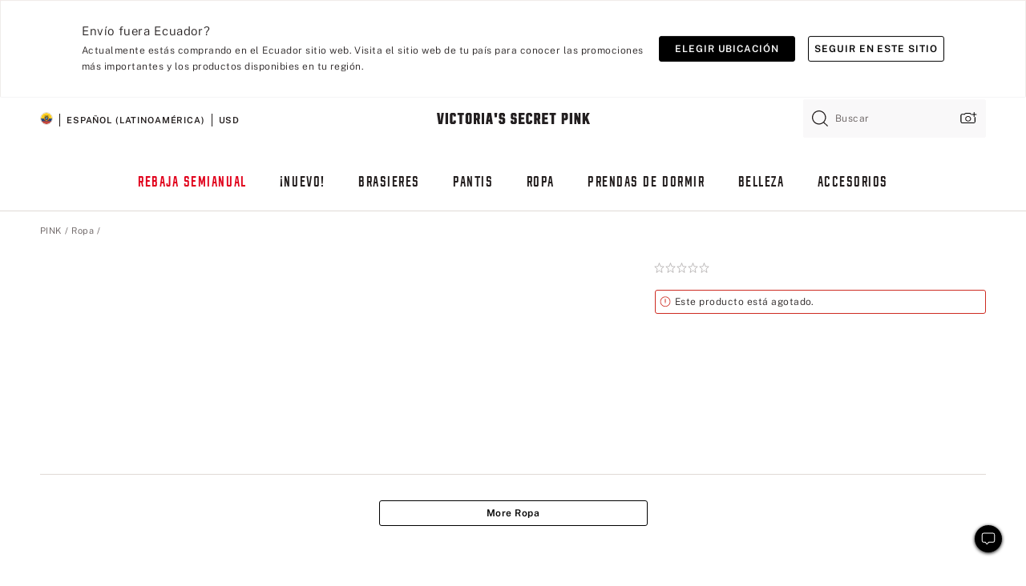

--- FILE ---
content_type: text/html;charset=UTF-8
request_url: https://sp.victoriassecret.com/ec/pink/apparel-catalog/1124513700
body_size: 4961
content:
<!DOCTYPE html><html lang="es" class="desktop" data-asset-path="/assets/m4919-RB2VHYJROOT9LIy4OR1Cg" data-device="desktop" data-brand="pink" data-template="product" data-channel="victorias-secret-desktop-tablet-row" data-category-id="" data-page-category="" data-page-category-id="" data-parent-category-id="" mpdistrans="data-analytics-page-title" data-analytics-page-title="Buy  - Order  online 1124513700" data-deployed="2026-01-03T22:16:21.736Z" data-page-master-style-id="1124513700" data-basic="true" data-page-title="Compra  – Haz tu pedido en línea 1124513700"><head><script id="earlyBootstrap">(()=>{const e=document.cookie,t=e.indexOf("APPTYPE="),a=document.documentElement.classList,s=document.currentScript.dataset;if(t>=0){a.add("is-app");const i=t+8,r=e.slice(i);let n="";r.startsWith("IOSHANDHELD")?(a.add("is-app-ios"),s.appPlatform="ios",n=e.slice(i+12)):r.startsWith("ANDROIDHANDHELD")&&(a.add("is-app-android"),s.appPlatform="android",n=e.slice(i+16)),n.startsWith("VS")?s.appBrand="vs":n.startsWith("PN")&&(s.appBrand="pn"),s.appPlatform&&s.appBrand&&(s.appType=s.appPlatform+"-"+s.appBrand)}if(("true"===new URL(window.location.href).searchParams.get("isNativeShopTabEnabled")||"true"===sessionStorage.getItem("isNativeShopTabEnabled"))&&(document.documentElement.classList.add("is-native-shop-tab-enabled"),sessionStorage.setItem("isNativeShopTabEnabled","true")),performance.getEntriesByType)for(const{serverTiming:e}of performance.getEntriesByType("navigation"))if(e)for(const{name:t,description:a}of e)"ssrStatus"===t?s.ssrStatus=a:"basicStatus"===t?s.basicStatus=a:"renderSource"===t?s.renderSource=a:"peceActive"===t&&(s.peceActive=a)})();</script><meta charSet="utf-8"/><meta name="viewport" id="viewport-settings" content="width=device-width, initial-scale=1, minimum-scale=1"/><meta property="og:type" content="website"/><meta property="og:site_name" content="Victoria&#x27;s Secret"/><meta name="twitter:site" content="@VictoriasSecret"/><meta property="og:image" content="https://www.victoriassecret.com/assets/m4919-RB2VHYJROOT9LIy4OR1Cg/images/pink-share.png"/><meta name="twitter:card" content="summary_large_image"/><meta property="og:title" content="Compra  – Haz tu pedido en línea 1124513700 – PINK "/><link rel="icon" sizes="48x48" href="https://sp.victoriassecret.com/assets/m4919-RB2VHYJROOT9LIy4OR1Cg/favicon.ico"/><link rel="apple-touch-icon" sizes="180x180" href="https://www.victoriassecret.com/assets/m4919-RB2VHYJROOT9LIy4OR1Cg/images/apple-touch-icon.png"/><link rel="apple-touch-icon" href="https://www.victoriassecret.com/assets/m4919-RB2VHYJROOT9LIy4OR1Cg/images/apple-touch-icon.png"/><meta name="format-detection" content="telephone=no"/> <link rel="alternate" mpdisurl href="https://www.victoriassecret.com/us/pink/apparel-catalog/1124513700" hrefLang="x-default"/><link rel="alternate" mpdisurl href="https://www.victoriassecret.com/at/pink/apparel-catalog/1124513700" hrefLang="en-AT"/><link rel="alternate" mpdisurl href="https://www.victoriassecret.com/au/pink/apparel-catalog/1124513700" hrefLang="en-AU"/><link rel="alternate" mpdisurl href="https://www.victoriassecret.com/be/pink/apparel-catalog/1124513700" hrefLang="en-BE"/><link rel="alternate" mpdisurl href="https://www.victoriassecret.com/ca/pink/apparel-catalog/1124513700" hrefLang="en-CA"/><link rel="alternate" mpdisurl href="https://www.victoriassecret.com/ch/pink/apparel-catalog/1124513700" hrefLang="en-CH"/><link rel="alternate" mpdisurl href="https://www.victoriassecret.com/cz/pink/apparel-catalog/1124513700" hrefLang="en-CZ"/><link rel="alternate" mpdisurl href="https://www.victoriassecret.com/de/pink/apparel-catalog/1124513700" hrefLang="en-DE"/><link rel="alternate" mpdisurl href="https://www.victoriassecret.com/fr/pink/apparel-catalog/1124513700" hrefLang="en-FR"/><link rel="alternate" mpdisurl href="https://www.victoriassecret.com/gr/pink/apparel-catalog/1124513700" hrefLang="en-GR"/><link rel="alternate" mpdisurl href="https://www.victoriassecret.com/hk/pink/apparel-catalog/1124513700" hrefLang="en-HK"/><link rel="alternate" mpdisurl href="https://www.victoriassecret.com/in/pink/apparel-catalog/1124513700" hrefLang="en-IN"/><link rel="alternate" mpdisurl href="https://www.victoriassecret.com/jp/pink/apparel-catalog/1124513700" hrefLang="en-JP"/><link rel="alternate" mpdisurl href="https://www.victoriassecret.com/kr/pink/apparel-catalog/1124513700" hrefLang="en-KR"/><link rel="alternate" mpdisurl href="https://www.victoriassecret.com/mx/pink/apparel-catalog/1124513700" hrefLang="en-MX"/><link rel="alternate" mpdisurl href="https://www.victoriassecret.com/nl/pink/apparel-catalog/1124513700" hrefLang="en-NL"/><link rel="alternate" mpdisurl href="https://www.victoriassecret.com/no/pink/apparel-catalog/1124513700" hrefLang="en-NO"/><link rel="alternate" mpdisurl href="https://www.victoriassecret.com/nz/pink/apparel-catalog/1124513700" hrefLang="en-NZ"/><link rel="alternate" mpdisurl href="https://www.victoriassecret.com/ro/pink/apparel-catalog/1124513700" hrefLang="en-RO"/><link rel="alternate" mpdisurl href="https://www.victoriassecret.com/se/pink/apparel-catalog/1124513700" hrefLang="en-SE"/><link rel="alternate" mpdisurl href="https://www.victoriassecret.com/sg/pink/apparel-catalog/1124513700" hrefLang="en-SG"/><link rel="alternate" mpdisurl href="https://www.victoriassecret.com/sk/pink/apparel-catalog/1124513700" hrefLang="en-SK"/><link rel="alternate" mpdisurl href="https://www.victoriassecret.com/us/pink/apparel-catalog/1124513700" hrefLang="en-US"/><link rel="alternate" mpdisurl href="https://fr.victoriassecret.com/be/pink/apparel-catalog/1124513700" hrefLang="fr-BE"/><link rel="alternate" mpdisurl href="https://fr.victoriassecret.com/bf/pink/apparel-catalog/1124513700" hrefLang="fr-BF"/><link rel="alternate" mpdisurl href="https://fr.victoriassecret.com/ch/pink/apparel-catalog/1124513700" hrefLang="fr-CH"/><link rel="alternate" mpdisurl href="https://fr.victoriassecret.com/fr/pink/apparel-catalog/1124513700" hrefLang="fr-FR"/><link rel="alternate" mpdisurl href="https://frca.victoriassecret.com/ca/pink/apparel-catalog/1124513700" hrefLang="fr-CA"/><link rel="alternate" mpdisurl href="https://de.victoriassecret.com/at/pink/apparel-catalog/1124513700" hrefLang="de-AT"/><link rel="alternate" mpdisurl href="https://de.victoriassecret.com/ch/pink/apparel-catalog/1124513700" hrefLang="de-CH"/><link rel="alternate" mpdisurl href="https://de.victoriassecret.com/de/pink/apparel-catalog/1124513700" hrefLang="de-DE"/><link rel="alternate" mpdisurl href="https://it.victoriassecret.com/it/pink/apparel-catalog/1124513700" hrefLang="it-IT"/><link rel="alternate" mpdisurl href="https://ja.victoriassecret.com/jp/pink/apparel-catalog/1124513700" hrefLang="ja-JP"/><link rel="alternate" mpdisurl href="https://ko.victoriassecret.com/kr/pink/apparel-catalog/1124513700" hrefLang="ko-KR"/><link rel="alternate" mpdisurl href="https://pl.victoriassecret.com/pl/pink/apparel-catalog/1124513700" hrefLang="pl-PL"/><link rel="alternate" mpdisurl href="https://es.victoriassecret.com/es/pink/apparel-catalog/1124513700" hrefLang="es-ES"/><link rel="alternate" mpdisurl href="https://sp.victoriassecret.com/ar/pink/apparel-catalog/1124513700" hrefLang="es-AR"/><link rel="alternate" mpdisurl href="https://sp.victoriassecret.com/bo/pink/apparel-catalog/1124513700" hrefLang="es-BO"/><link rel="alternate" mpdisurl href="https://sp.victoriassecret.com/bz/pink/apparel-catalog/1124513700" hrefLang="es-BZ"/><link rel="alternate" mpdisurl href="https://sp.victoriassecret.com/cl/pink/apparel-catalog/1124513700" hrefLang="es-CL"/><link rel="alternate" mpdisurl href="https://sp.victoriassecret.com/co/pink/apparel-catalog/1124513700" hrefLang="es-CO"/><link rel="alternate" mpdisurl href="https://sp.victoriassecret.com/cr/pink/apparel-catalog/1124513700" hrefLang="es-CR"/><link rel="alternate" mpdisurl href="https://sp.victoriassecret.com/do/pink/apparel-catalog/1124513700" hrefLang="es-DO"/><link rel="alternate" mpdisurl href="https://sp.victoriassecret.com/ec/pink/apparel-catalog/1124513700" hrefLang="es-EC"/><link rel="alternate" mpdisurl href="https://sp.victoriassecret.com/gt/pink/apparel-catalog/1124513700" hrefLang="es-GT"/><link rel="alternate" mpdisurl href="https://sp.victoriassecret.com/hn/pink/apparel-catalog/1124513700" hrefLang="es-HN"/><link rel="alternate" mpdisurl href="https://sp.victoriassecret.com/mx/pink/apparel-catalog/1124513700" hrefLang="es-MX"/><link rel="alternate" mpdisurl href="https://sp.victoriassecret.com/ni/pink/apparel-catalog/1124513700" hrefLang="es-NI"/><link rel="alternate" mpdisurl href="https://sp.victoriassecret.com/pa/pink/apparel-catalog/1124513700" hrefLang="es-PA"/><link rel="alternate" mpdisurl href="https://sp.victoriassecret.com/pe/pink/apparel-catalog/1124513700" hrefLang="es-PE"/><link rel="alternate" mpdisurl href="https://sp.victoriassecret.com/py/pink/apparel-catalog/1124513700" hrefLang="es-PY"/><link rel="alternate" mpdisurl href="https://sp.victoriassecret.com/sv/pink/apparel-catalog/1124513700" hrefLang="es-SV"/><link rel="alternate" mpdisurl href="https://sp.victoriassecret.com/us/pink/apparel-catalog/1124513700" hrefLang="es-US"/><link rel="alternate" mpdisurl href="https://sp.victoriassecret.com/uy/pink/apparel-catalog/1124513700" hrefLang="es-UY"/><link rel="alternate" mpdisurl href="https://sp.victoriassecret.com/ve/pink/apparel-catalog/1124513700" hrefLang="es-VE"/><link rel="alternate" mpdisurl href="https://nl.victoriassecret.com/nl/pink/apparel-catalog/1124513700" hrefLang="nl-NL"/><link href="https://sp.victoriassecret.com/assets/m4919-RB2VHYJROOT9LIy4OR1Cg/templates/product/desktop/style.css" rel="stylesheet"/><title>Compra  – Haz tu pedido en línea 1124513700 – PINK </title><style data-styled="" data-styled-version="5.3.9">.jMLnnC{position:absolute;top:0;width:100%;}/*!sc*/
.jMLnnC .fabric-masthead-static-brandbar{width:100%;margin:0;}/*!sc*/
.jMLnnC .fabric-masthead-static-brandbar > .fabric-masthead-static-brandbar-smo-holder{height:40px;background-color:#f9e2e7;}/*!sc*/
.jMLnnC .fabric-masthead-static-brandbar > .fabric-masthead-static-brandbar-container{height:40px;background-color:#f7f7f8;}/*!sc*/
.jMLnnC .fabric-masthead-logo-area{width:100%;-webkit-box-pack:center;-webkit-justify-content:center;-ms-flex-pack:center;justify-content:center;-webkit-justify-content:center;}/*!sc*/
.jMLnnC .fabric-masthead-logo-area.fabric-layout-breakpoints .fabric-static-masthead-logo{-webkit-flex:0 0 275px;-ms-flex:0 0 275px;flex:0 0 275px;height:40px;margin:24px auto 50px;background-color:#f5f5f6;border-radius:3px;}/*!sc*/
.jMLnnC .fabric-masthead-category-nav-item .fabric-masthead-category-nav-link{height:20px;width:90px;background-color:#f5f5f6;padding:0.334rem 0.334rem 0.334rem 4px;display:block;text-transform:uppercase;position:relative;}/*!sc*/
.jMLnnC .fabric-masthead-category-nav-item{margin-right:20px;border-radius:3px;}/*!sc*/
.jMLnnC .fabric-masthead-logo-area{display:-webkit-box;display:-webkit-flex;display:-ms-flexbox;display:flex;height:115px;-webkit-box-pack:justify;-webkit-justify-content:space-between;-ms-flex-pack:justify;justify-content:space-between;-webkit-align-items:center;-webkit-box-align:center;-ms-flex-align:center;align-items:center;}/*!sc*/
.jMLnnC .fabric-masthead-category-nav-menu{width:944px;display:-webkit-box;display:-webkit-flex;display:-ms-flexbox;display:flex;margin:0 auto;-webkit-box-pack:justify;-webkit-justify-content:space-between;-ms-flex-pack:justify;justify-content:space-between;-webkit-align-items:center;-webkit-box-align:center;-ms-flex-align:center;align-items:center;}/*!sc*/
[data-device='desktop'] .sc-d7p3b7-0 .fabric-masthead-category-nav-item{padding-bottom:0.334rem;}/*!sc*/
data-styled.g4[id="sc-d7p3b7-0"]{content:"jMLnnC,"}/*!sc*/
</style><style data-styled="" data-styled-version="5.3.9">.huVxo{-webkit-animation:fadein 1s ease-in;animation:fadein 1s ease-in;margin:0 auto;}/*!sc*/
@-webkit-keyframes fadein{0%{opacity:0;}50%{opacity:0;}100%{opacity:1;}}/*!sc*/
@keyframes fadein{0%{opacity:0;}50%{opacity:0;}100%{opacity:1;}}/*!sc*/
data-styled.g1[id="sc-hhncp1-0"]{content:"huVxo,"}/*!sc*/
.hIWGSz{position:absolute;inset:0;display:-webkit-box;display:-webkit-flex;display:-ms-flexbox;display:flex;-webkit-box-pack:center;-webkit-justify-content:center;-ms-flex-pack:center;justify-content:center;-webkit-align-items:center;-webkit-box-align:center;-ms-flex-align:center;align-items:center;}/*!sc*/
data-styled.g2[id="sc-17pbkyn-0"]{content:"hIWGSz,"}/*!sc*/
.kyFYCC{bottom:-100px;right:0;margin:1rem;-webkit-animation:slidein 750ms ease-out 10s forwards;animation:slidein 750ms ease-out 10s forwards;}/*!sc*/
data-styled.g3[id="sc-17pbkyn-1"]{content:"kyFYCC,"}/*!sc*/
</style><style data-styled="" data-styled-version="5.3.9"></style><style data-styled="" data-styled-version="5.3.9"></style><style data-styled="" data-styled-version="5.3.9"></style><style data-styled="" data-styled-version="5.3.9"></style><style data-styled="" data-styled-version="5.3.9"></style><style data-styled="" data-styled-version="5.3.9"></style><style data-styled="" data-styled-version="5.3.9"></style><style data-styled="" data-styled-version="5.3.9"></style><link rel="preconnect" href="https://sp-api.victoriassecret.com/" crossorigin="use-credentials"/>
<link rel="stylesheet" type="text/css" href="https://sp.victoriassecret.com/custom_CSS/mpCSS.css?mptest17">
</head><body class="fabric"><div class="fabric-toast-traffic-control"></div><div class="fabric-main-container pink"><header class="react react-masthead-component" id="mastheadContainer" data-hydrate="true"><header class="fabric-masthead-component sc-d7p3b7-0 jMLnnC"><div class="fabric-masthead-static-brandbar"><div class="fabric-masthead-static-brandbar-smo-holder"></div><div class="fabric-masthead-static-brandbar-container"></div></div><div class="fabric-masthead-logo-area fabric-layout-breakpoints"><h1 class="fabric-static-masthead-logo"></h1></div><nav class="fabric-masthead-static-category-nav-component"><ul class="fabric-masthead-category-nav-menu" role="menu"><li class="fabric-masthead-category-nav-item" role="none"><a class="fabric-masthead-category-nav-link"></a></li><li class="fabric-masthead-category-nav-item" role="none"><a class="fabric-masthead-category-nav-link"></a></li><li class="fabric-masthead-category-nav-item" role="none"><a class="fabric-masthead-category-nav-link"></a></li><li class="fabric-masthead-category-nav-item" role="none"><a class="fabric-masthead-category-nav-link"></a></li><li class="fabric-masthead-category-nav-item" role="none"><a class="fabric-masthead-category-nav-link"></a></li><li class="fabric-masthead-category-nav-item" role="none"><a class="fabric-masthead-category-nav-link"></a></li><li class="fabric-masthead-category-nav-item" role="none"><a class="fabric-masthead-category-nav-link"></a></li><li class="fabric-masthead-category-nav-item" role="none"><a class="fabric-masthead-category-nav-link"></a></li><li class="fabric-masthead-category-nav-item" role="none"><a class="fabric-masthead-category-nav-link"></a></li></ul></nav></header></header><main><div class="react react-product" id="componentContainer" data-hydrate="true"><div class="fabric-page-loading"><div class="fabric-page-spinner sc-17pbkyn-0 hIWGSz"><div class="fabric-spinner-element sc-hhncp1-0 huVxo"><div><span class="fabric-hide-a11y-element">Cargando...</span></div><div></div><div></div><div></div><div></div><div></div><div></div><div></div><div></div><div></div><div></div><div></div></div></div><div class="fabric-toast-utility static-site"><div class="toast-container"><strong>La página está tardando en cargar más de lo esperado.</strong></div></div></div></div></main><footer class="react react-footer-component" id="footerContainer"></footer></div><div class="fabric-dialog-container" hidden=""></div><div class="fabric-speak-component fabric-hide-a11y-element" hidden=""></div><div class="react react-offer-from-email-dialog" id="reactOfferFromEmailDialogContainer"></div><div class="fabric-salesforce-chat-dialog"></div><div class="react-email-sign-up" id="reactEmailSignUpContainer"></div><div class="react-toast-traffic-control" id="reactToastTrafficControlContainer"></div><div class="react react-add-to-bag-overlay" id="reactAddToBagOverlayContainer"></div><div class="react react-franchise-redirect" id="reactFranchiseRedirectContainer"></div><div class="react react-country-confirmation-component" id="reactCountryConfirmationContainer"></div><div class="react react-session-expiration-drawer" id="reactSessionExpirationContainer"></div><script id="brastrap-data" type="application/json" data-page-data="{&quot;categoryId&quot;:&quot;&quot;}">{"endpoints":[{"key":"analyticsCore","context":"analytics","version":"v3","path":"global","www":false,"pci":false},{"key":"authStatus","context":"auth","version":"v27","path":"status","method":"POST","prioritized":true,"www":false,"pci":false},{"key":"featureFlags","context":"experience","version":"v4","path":"feature-flags","www":false,"pci":false,"prioritized":true,"timeout":7000,"queryWhitelist":["cm_mmc"]},{"key":"countryList","context":"settings","version":"v3","path":"countries","www":false,"pci":false},{"key":"languageList","context":"settings","version":"v3","path":"languages","www":false,"pci":false},{"key":"dataPrivacyRightsGPCSettings","context":"dataprivacyrights","version":"v7","path":"jwt","www":false,"pci":false},{"key":"zipGating","context":"gatingexperience","version":"v1","path":"sddgating","www":false,"pci":false,"prioritized":true},{"key":"navigations","context":"navigations","version":"v8","path":"navigations?channel=victorias-secret-desktop-tablet-row","www":false,"pci":false,"queryWhitelist":["cm_mmc"],"overrides":{"featureFlags.dimensions[dimension=F908].active=B&&featureFlags.dimensions[dimension=FC05].active=B":{"version":"v9"}}},{"key":"environment","context":"assets","version":"m4919-RB2VHYJROOT9LIy4OR1Cg","path":"settings.json","www":true,"pci":false},{"key":"bagCount","context":"orders","version":"v38","path":"bag/count","www":false,"pci":false,"overrides":{"featureFlags.dimensions[dimension=F302].active=C":{"version":"v39","path":"bag/count"}}},{"key":"contentPersonalizationMonitor","context":"contentpersonalization","version":"v5","path":"monitor","www":false,"pci":false,"overrides":{"featureFlags.dimensions[dimension=F908].active=B&&featureFlags.dimensions[dimension=FC05].active=B":{"version":"v6"}}},{"key":"breadcrumbsProduct","context":"breadcrumbs","version":"v4","path":"breadcrumbs?collectionId=47f6a1e1-9e0a-4f56-affd-a7af87707232","www":false,"pci":false,"queryWhitelist":["collectionId"]},{"key":"productPageInstance","context":"products","version":"v37","path":"page/1124513700?collectionId=a86acba6-0f85-4d84-a119-6dc163775f8a&isWishlistEnabled=true","www":false,"pci":false,"queryWhitelist":["productId","cm_mmc","stackId","collectionId","includeGenerics","priceType"],"overrides":{"featureFlags.dimensions[dimension=F020].active=C":{"version":"v94"}}},{"key":"pageAnalytics","context":"pageinfo","version":"v1","path":"byid?collectionId=a86acba6-0f85-4d84-a119-6dc163775f8a","www":false,"pci":false,"queryWhitelist":["collectionId"]},{"key":"modelDiversityTruthTable","context":"assets","version":"m4919-RB2VHYJROOT9LIy4OR1Cg","path":"data/modelDiversityTruthTable.json","www":true,"pci":false},{"key":"brandConfigs","context":"settings","version":"v3","path":"brandconfigs?brand=pink&region=international","www":false,"pci":false,"queryWhitelist":["brand","region"]}],"icons":["/assets/m4919-RB2VHYJROOT9LIy4OR1Cg/react/icon/brand.svg","/assets/m4919-RB2VHYJROOT9LIy4OR1Cg/react/icon/main.svg","/assets/m4919-RB2VHYJROOT9LIy4OR1Cg/react/icon/third-party.svg","/assets/m4919-RB2VHYJROOT9LIy4OR1Cg/react/icon/exclude.svg"],"scripts":["/assets/m4919-RB2VHYJROOT9LIy4OR1Cg/desktop/runtime.js","/assets/m4919-RB2VHYJROOT9LIy4OR1Cg/desktop/190.js","/assets/m4919-RB2VHYJROOT9LIy4OR1Cg/desktop/4448.js","/assets/m4919-RB2VHYJROOT9LIy4OR1Cg/desktop/4692.js","/assets/m4919-RB2VHYJROOT9LIy4OR1Cg/desktop/4870.js","/assets/m4919-RB2VHYJROOT9LIy4OR1Cg/desktop/8776.js","/assets/m4919-RB2VHYJROOT9LIy4OR1Cg/desktop/1384.js","/assets/m4919-RB2VHYJROOT9LIy4OR1Cg/desktop/5898.js","/assets/m4919-RB2VHYJROOT9LIy4OR1Cg/desktop/1440.js","/assets/m4919-RB2VHYJROOT9LIy4OR1Cg/desktop/8062.js","/assets/m4919-RB2VHYJROOT9LIy4OR1Cg/desktop/8684.js","/assets/m4919-RB2VHYJROOT9LIy4OR1Cg/desktop/4472.js","/assets/m4919-RB2VHYJROOT9LIy4OR1Cg/desktop/1006.js","/assets/m4919-RB2VHYJROOT9LIy4OR1Cg/templates/product/desktop/index.js"],"settings":{"apiUrl":"https://sp-api.victoriassecret.com","pciApiUrl":"https://api2.victoriassecret.com"}}</script><script id="reactLibrary" src="https://www.victoriassecret.com/assets/m4919-RB2VHYJROOT9LIy4OR1Cg/desktop/react-18.js" defer=""></script><script id="sentryReactSdk" src="https://www.victoriassecret.com/assets/m4919-RB2VHYJROOT9LIy4OR1Cg/desktop/sentry-react-sdk.js" defer=""></script><script id="brastrap" src="https://sp.victoriassecret.com/assets/m4919-RB2VHYJROOT9LIy4OR1Cg/brastrap.js" defer=""></script><!-- mp_trans_schedule_disable_start 149 --><script id="clientProps" type="application/json">{"apiData":{"cmsPage":{"oldPath":"","path":"/pink/apparel-catalog/1124513700","template":"product","productId":"1124513700","collectionId":"a86acba6-0f85-4d84-a119-6dc163775f8a","mppiCollectionId":"47f6a1e1-9e0a-4f56-affd-a7af87707232","masterStyleId":"1124513700","pagePath":"/pink/apparel-catalog","channel":"All","meta":{"id":"1124513700|a86acba6-0f85-4d84-a119-6dc163775f8a","name":"","language":"","title":"Buy  - Order  online 1124513700","metas":[{"name":"metaTitle","content":"Buy  - Order  online 1124513700"},{"name":"canonicalURL","content":"/pink/apparel-catalog/1124513700"}]},"analytics":{},"redirect":{}}},"brand":"pink","buildId":"m4919-RB2VHYJROOT9LIy4OR1Cg","category":"apparel-catalog","cmsPageChannel":"victorias-secret-desktop-tablet-row","countryCode":"ec","deployEnv":{"wwwOrigin":"https://sp.victoriassecret.com/","apiOrigin":"https://sp-api.victoriassecret.com","apiPciOrigin":"https://api2.victoriassecret.com","languageDomainSuffix":".victoriassecret.com","englishDomainPrefix":"www","assetsOrigin":"https://sp.victoriassecret.com/","assetsContext":"/assets","languageDomains":{"de.victoriassecret.com":{"domainCode":"de"},"es.victoriassecret.com":{"domainCode":"es"},"fr.victoriassecret.com":{"domainCode":"fr"},"frca.victoriassecret.com":{"domainCode":"frca"},"it.victoriassecret.com":{"domainCode":"it"},"ja.victoriassecret.com":{"domainCode":"ja"},"ko.victoriassecret.com":{"domainCode":"ko"},"pl.victoriassecret.com":{"domainCode":"pl"},"sp.victoriassecret.com":{"domainCode":"sp"}}},"deployEnvName":"production","deviceType":"desktop","endpoints":[{"key":"analyticsCore","context":"analytics","version":"v3","path":"global","www":false,"pci":false},{"key":"authStatus","context":"auth","version":"v27","path":"status","method":"POST","prioritized":true,"www":false,"pci":false},{"key":"featureFlags","context":"experience","version":"v4","path":"feature-flags","www":false,"pci":false,"prioritized":true,"timeout":7000,"queryWhitelist":["cm_mmc"]},{"key":"countryList","context":"settings","version":"v3","path":"countries","www":false,"pci":false},{"key":"languageList","context":"settings","version":"v3","path":"languages","www":false,"pci":false},{"key":"dataPrivacyRightsGPCSettings","context":"dataprivacyrights","version":"v7","path":"jwt","www":false,"pci":false},{"key":"zipGating","context":"gatingexperience","version":"v1","path":"sddgating","www":false,"pci":false,"prioritized":true},{"key":"navigations","context":"navigations","version":"v8","path":"navigations?channel=victorias-secret-desktop-tablet-row","www":false,"pci":false,"queryWhitelist":["cm_mmc"],"overrides":{"featureFlags.dimensions[dimension=F908].active=B&&featureFlags.dimensions[dimension=FC05].active=B":{"version":"v9"}}},{"key":"environment","context":"assets","version":"m4919-RB2VHYJROOT9LIy4OR1Cg","path":"settings.json","www":true,"pci":false},{"key":"bagCount","context":"orders","version":"v38","path":"bag/count","www":false,"pci":false,"overrides":{"featureFlags.dimensions[dimension=F302].active=C":{"version":"v39","path":"bag/count"}}},{"key":"contentPersonalizationMonitor","context":"contentpersonalization","version":"v5","path":"monitor","www":false,"pci":false,"overrides":{"featureFlags.dimensions[dimension=F908].active=B&&featureFlags.dimensions[dimension=FC05].active=B":{"version":"v6"}}},{"key":"breadcrumbsProduct","context":"breadcrumbs","version":"v4","path":"breadcrumbs?collectionId=47f6a1e1-9e0a-4f56-affd-a7af87707232","www":false,"pci":false,"queryWhitelist":["collectionId"]},{"key":"productPageInstance","context":"products","version":"v37","path":"page/1124513700?collectionId=a86acba6-0f85-4d84-a119-6dc163775f8a&isWishlistEnabled=true","www":false,"pci":false,"queryWhitelist":["productId","cm_mmc","stackId","collectionId","includeGenerics","priceType"],"overrides":{"featureFlags.dimensions[dimension=F020].active=C":{"version":"v94"}}},{"key":"pageAnalytics","context":"pageinfo","version":"v1","path":"byid?collectionId=a86acba6-0f85-4d84-a119-6dc163775f8a","www":false,"pci":false,"queryWhitelist":["collectionId"]},{"key":"modelDiversityTruthTable","context":"assets","version":"m4919-RB2VHYJROOT9LIy4OR1Cg","path":"data/modelDiversityTruthTable.json","www":true,"pci":false},{"key":"brandConfigs","context":"settings","version":"v3","path":"brandconfigs?brand=pink&region=international","www":false,"pci":false,"queryWhitelist":["brand","region"]}],"languageCode":"en","react18Mode":false,"sanitizedUrl":"https://sp.victoriassecret.com/ec/pink/apparel-catalog/1124513700","timestamp":1767478581736,"enableSentry":true}</script><!-- mp_trans_schedule_disable_end 149 --></body>
<!-- MP Google Tag Manager -->
<script nonce="mpgtmdply">(function(w,d,s,l,i){w[l]=w[l]||[];w[l].push({'gtm.start':
new Date().getTime(),event:'gtm.js'});var f=d.getElementsByTagName(s)[0],
j=d.createElement(s),dl=l!='dataLayer'?'&l='+l:'';j.async=true;j.src=
'https://www.googletagmanager.com/gtm.js?id='+i+dl;f.parentNode.insertBefore(j,f);
})(window,document,'script','mpDataLayer','GTM-NKJ73QTQ');</script>
<!-- End Google Tag Manager -->

<!-- MP Google Tag Manager (noscript) -->
<noscript><iframe src="https://www.googletagmanager.com/ns.html?id=GTM-NKJ73QTQ"
height="0" width="0" style="display:none;visibility:hidden"></iframe></noscript>
<!-- End Google Tag Manager (noscript) -->

<!--Processed by MotionPoint's TransMotion (r) translation engine v22.35.0 12/04/2025. Copyright© 2003-2025 MotionPoint Corporation. All Rights Reserved. This product is protected under one or more of the following US patents: 7584216, 7580960, 7627479, 7627817, 7996417, 8065294. Other patents pending.--></html>

--- FILE ---
content_type: text/css;charset=UTF-8
request_url: https://sp.victoriassecret.com/custom_CSS/mpCSS.css?mptest17
body_size: 7466
content:
/* dateUpdated 10.16.2025 */
/* ES NEW FID: 187622      OLD FID 936062   T*/

/* 10/11/19 - Ticket #866773 */
.fabric .fabric-add-to-bag-overlay-attribute-label {
  width: 58px !important;
}

/* 10/11/19 - Ticket #861454.18 */
.fabric-cms-component-list
  .fabric-itc.fabric-itc-editorial.fabric-vs1-feature-theme
  .fabric-itc-content-region-text-field-4 {
  /*font-size: 1.8em!important;*/
}

/* 10/11/19 - Ticket #861454.28 */
.fabric-gift-card-landing-template
  .fabric-cms-component-list
  .fabric-image-text-cms-component
  .fabric-itc-content-region
  .gift-card-ctas {
  margin: 0 4px !important;
  padding: 0.5rem 0.4rem !important;
  font-size: 16px !important;
  letter-spacing: 0.1em !important;
}

/* 10/13/19 - Ticket #861454.12 */
.fabric .fabric-sort-component {
  width: 228px !important;
}

/* 1/13/20 - Ticket #877996 || Disabled - Ticket #891224.26
  #fabric-read-a-review {
  display: none!important;
  }*/

/* 5/8/20 - Ticket #891224.9 REMOVE10.29.2024*/
/* ul.fabric-footer-component-menu button[class*=-button-element].fabric-footer-component-hover {
	display: none;
  }
  
  body.fabric span.fabric-live-chat-link button.fabric-live-chat-component-square-button {
	display: none;
  }
  
  ul#masthead-utility-nav-tab-help>li:nth-child(2) {
	display: none;
  }
  
  div#fabric-accordion-utility-body-accordionItem1>ul>li:nth-child(2)>button {
	display: none;
  }
  
  div>footer.fabric-footer-component>div.fabric-footer-component-utility>button:nth-child(2) {
	display: none;
  } */

/* 5/22/20 - Ticket #891224.32*/

footer.fabric-checkout-bag-drawer-footer
  div.checkout-footer-help
  button.fabric-primary-button-element {
  display: none;
}

/* 5/22/20 - Ticket #8891224.29*/

button#shipping-method-billing-address-modal-button > svg {
  position: relative;
  left: 111px;
  top: -17px;
}

/* 5/26/20 - Ticket #891224.40 Live chat test.victoriassecret.com/ REMOVE10.29.2024*/
/* div#fabric-accordion-utility-body-accordionItem13>ul>li:nth-child(2)>button {
	display: none;
  } */

/* 5/27/20 - Ticket #891224.39 */
.fabric-ratings-and-reviews-component-overview-write-a-review,
.fabric-write-a-review-button,
div.fabric-ratings-and-reviews-component-summary
  > .fabric-h3-typography-element,
div.fabric-ratings-and-reviews-component-summary > p:nth-child(11) {
  display: none !important;
}

/* 5/28/20 - Ticket ##891224.47*/
section#af284588-6332-44a7-9a74-f80cbb214d55
  > div.fabric-itc-content-region
  > div.fabric-itc-content-region-text-field-6 {
  font-size: 0.78015em;
}

section#af284588-6332-44a7-9a74-f80cbb214d55
  > div.fabric-itc-content-region
  > div.fabric-itc-content-region-text-field-3 {
  font-size: 2.7215em;
}

section#af284588-6332-44a7-9a74-f80cbb214d55
  > div.fabric-itc-content-region
  > div.fabric-itc-content-region-text-field-6,
section#af284588-6332-44a7-9a74-f80cbb214d55
  > div.fabric-itc-content-region
  > div.fabric-itc-content-region-text-field-3,
section#af284588-6332-44a7-9a74-f80cbb214d55
  > div.fabric-itc-content-region
  > div.fabric-itc-content-region-cta
  > div
  > a
  > span.fabric-itc-cta-display
  > span
  > svg {
  position: relative;
  left: -55px;
}

/*#891224.57//06.05.20//*/

html.cheetahmail.fabric.desktop.yui3-js-enabled
  nav#nav-primary
  ul.menu.primary.fab-primary-nav
  > li
  > span
  > a {
  font-size: 9px !important;
  letter-spacing: 0.1em;
}

form div.rn_SearchInput button[type="submit"][id*="rn_SimpleSearch"] span {
  font-size: 14px;
}

/*#891224.60//06.05.20//*/

div.rn_MainColumn
  div.rn_TwoColumn
  div.rn_Home
  div.rn_BrowseProductCategoryList.rn_ProductCategoryList
  div.rn_HierList
  h3[id*="rn_ProductHeader"]
  a
  span.rn_ProductHeader {
  letter-spacing: 0;
  font-size: 11px;
}

/*#897199.1//06.08.20//*/

#\318422aa7-b010-4149-ae6c-8790c22dc0a1
  > div.fabric-itc-content-region
  > div.fabric-itc-content-region-text-field-3 {
  font-size: 3.88em;
}

#b4bf1b71-5da8-42d1-8fad-2332a003ce1d
  > div.fabric-itc-content-region
  > div.fabric-itc-content-region-text-field-3 {
  font-size: 3.88em;
}

/*#891224.62//06.08.20//live chat custome care REMOVE10.29.2024*/

/* a#rn_ConditionalChatLink_6_DefaultLink {
	display: none;
  }
  
  a#fab-footerLiveChat {
	display: none;
  }
  
  button#livechat {
	display: none;
  } */

/*#891224.63//06.09.20//*/

a[href="/es/vs/sleepwear"].fabric-link-element.fabric-h5-typography-element.fabric-masthead-category-nav-link {
  white-space: nowrap;
}

a[href="/es/vs/sale"].fabric-link-element.fabric-h5-typography-element.fabric-masthead-category-nav-link {
  white-space: nowrap;
}

/*  #897441 | 06.09.20  */

.fabric.pink
  .fabric-masthead-category-nav-item
  .fabric-masthead-category-nav-link {
  font-size: 17px;
  letter-spacing: 0.05em;
}

/* 891224.20 | 06.10.20 */

img
  + div.fabric-purchasable-product-component-box-selectors-tooltip
  > p:nth-child(2) {
  line-height: 1.4 !important;
  margin-bottom: 6px;
  font-size: 11px !important;
}

/* 891224.77 | 06.15.20 */

li > h2 > a[href*="shop-all"],
ul > li > a[href*="bra-offer"] {
  white-space: nowrap;
}

/* 899751 | 06.25.20 */

section
  > a[href="/es/pink/tops-and-bottoms/everyday-lounge"]
  + div.fabric-itc-media-region
  + div.fabric-itc-content-region
  > div.fabric-itc-content-region-text-field-3 {
  line-height: 1 !important;
}

/* 900491 | 07.01.20 */

section.fabric-cms-component-item.fabric-image-text-cms-component.fabric-itc.fabric-itc-editorial.fabric-itc-content-region-width-full.fabric-vs1-feature-theme.fabric-itc-content-region-position-inner-center-center.fabric-itc-intramargins-regular.fabric-cms-component-margin-right-none.fabric-cms-component-margin-bottom-none
  div.fabric-itc-content-region
  div.fabric-itc-content-region-text-field-4[style="color:#000000;"] {
  font-size: 2.4em;
}

html[data-brand="pink"] nav.fabric-masthead-category-nav-component > ul {
  width: 100%;
  max-width: 980px;
}

html[data-brand="pink"] nav.fabric-masthead-category-nav-component > ul > li a {
  width: auto !important;
  min-width: auto !important;
}

html[data-brand="pink"]
  nav.fabric-masthead-category-nav-component
  > ul
  > li
  > a {
  letter-spacing: 0.04em !important;
  font-size: 18px !important;
  padding-left: 3px !important;
  padding-right: 3px !important;
}

/* 906097 | 08.12.20 */

a[href*="/pink/tops-and-bottoms/everyday-lounge"]
  + div.fabric-itc-media-region
  + div.fabric-itc-content-region {
  /*width: 42% !important;*/
}

html:not(.mobile)
  section
  > a[href*="/vs/loungewear/leggings"]
  + div.fabric-itc-media-region
  + div.fabric-itc-content-region {
  width: 41% !important;
  padding-right: 0 !important;
  margin-right: -2% !important;
}

/* 906638 | 08.17.20 */

a[href*="/vs/accessories/sunglasses-offer"]
  + div.fabric-itc-media-region
  + div.fabric-itc-content-region
  br {
  display: none;
}

a[href*="/vs/accessories/sunglasses-offer"]
  + div.fabric-itc-media-region
  + div.fabric-itc-content-region
  div.fabric-itc-content-region-text-field-4 {
  font-size: 1.9em !important;
}

/* 907112 | 08.19.20 */

a[href*="/vs/panties/styles-specials"]
  + div.fabric-itc-media-region
  + div.fabric-itc-content-region
  div.fabric-itc-content-region-text-field-3 {
  font-size: 5em !important;
}

a[href*="/vs/panties/styles-specials"]
  + div.fabric-itc-media-region
  + div.fabric-itc-content-region
  div.fabric-itc-content-region-text-field-4 {
  font-size: 2.8em !important;
}

/* 910359.1 | 09.16.20 */

html.desktop
  a[href*="/vs/sport/sport-bra-types"]
  ~ div.fabric-itc-content-region {
  width: 42% !important;
  margin-right: -2% !important;
}

/* 910742 | 09.17.20 */

/* .fabric-cms-component-list .fabric-itc.fabric-itc-editorial.fabric-vs2-promo-theme .fabric-itc-content-region-text-field-3 {
	font-size: 4.4em;
  } */

/* 911812 | 09.25.20 */

html.mobile
  a[href*="/vs/panties/styles-special"]
  + div.fabric-itc-media-region
  + div.fabric-itc-content-region
  div.fabric-itc-content-region-text-field-3 {
  font-size: 12vw;
}

/*#913105.11 | 10.28.20 | customization - remove chat REMOVE10.29.2024*/
/* button.fabric-chat-dialog-button.fabric-primary-black-button-element {
	display: none;
  } */

/*#915811 | 10.30.20 | customization - remove chat REMOVE10.29.2024*/
/* body>div.themeLayoutStarterWrapper.isHeroUnderHeader-true.isHeaderPinned-false.siteforceThemeLayoutStarter>div.body.isPageWidthFixed-true>div>div.slds-col--padded.contentRegion.comm-layout-column>div>div:nth-child(3)>div>div>ul>li:nth-child(2) {
	display: none;
  }
  
  body>div.themeLayoutStarterWrapper.isHeroUnderHeader-true.isHeaderPinned-false.siteforceThemeLayoutStarter>div.body.isPageWidthFixed-true>div>div.slds-col--padded.contentRegion.comm-layout-column>div>div:nth-child(3)>div>div>ul>li:nth-child(3) {
	display: none;
  }
  
  body>div.fabric-main-container>footer>ul:nth-child(1)>li:nth-child(1)>ul>li:nth-child(2)>button {
	display: none;
  }
  
  body>div.fabric-main-container>main>div.fabric-chatbot-component>button {
	display: none;
  }
  
  body>div.themeLayoutStarterWrapper.isHeroUnderHeader-false.isHeaderPinned-false.siteforceThemeLayoutStarter>div.body.isPageWidthFixed-true>div>div.slds-col--padded.comm-content-footer.comm-layout-column>div>div>div>div>ul>li:nth-child(2) {
	display: none;
  }
  
  button.slds-button.slds-button_neutral.chatDesign.transFormUp {
	display: none;
  }
  
  #fab-page-footer>div>div>div:nth-child(2)>div>div:nth-child(1) {
	display: none;
  } */

/*#915827.2 | 11.06.20 | customization - remove chat REMOVE10.29.2024*/
/* body.fabric .fabric-footer-component .fabric-chatbot-accordion .fabric-accordion-utility-item-body .fabric-live-chat-link {
	display: none;
  } */

/*#915827.3 | 11.12.20 | customization - remove chat REMOVE10.29.2024*/
/* body>div.themeLayoutStarterWrapper.isHeroUnderHeader-false.isHeaderPinned-false.siteforceThemeLayoutStarter>div.body.isPageWidthFixed-true>div>div.slds-col--padded.comm-content-footer.comm-layout-column>div>div>div>div>ul>li:nth-child(3)>button {
	display: none;
  }
  
  #fab-page-footer>div>div>div:nth-child(2)>div>div:nth-child(1)>div:nth-child(1)>a {
	display: none;
  }
  
  button.fabric-chat-dialog-button.fabric-chatbot-component-text-button {
	display: none;
  
  } */

/* 918323 | 11.19.2020 Chat Removal  REMOVE10.29.2024*/
/* button.fabric-chat-dialog-button {
	display: none !important;
  }
  
  button.fabric-chatbot-link-component {
	display: none !important;
  } */

/* 918323 | 11.20.2020 Chat Removal REMOVE10.29.2024*/
/* .fabric .fabric-chatbot-component-search-results {
	display: none;
  }
  
  button.fabric-plain-underline-button-element.fabric-underwire-chatbot-component {
	display: none;
  }
  
  .fabric-chatbot-component-search-results+.fabric-icon-element {
	display: none
  } */

/*force all chatbot-component css REMOVE10.29.2024*/
/* [class$="chatbot-component"] {
	display: none;
  } */

/* End customization - remove chat*/

/* 919126.19 | 11.22.2020 */
@media (max-width: 520px) {
  #\35 270901c-60b8-49f8-90ef-5f17efa136ce > div > div {
    font-size: 1.7em;
  }
}

/* 919126.23 | 11.22.2020 */
@media (max-width: 520px) {
  span.no-code {
    letter-spacing: 0.05rem;
  }
}

/* 919718 | 12.01.20 */

/* html.mobile a[href*="/vs/newarrivals/shop-collection"] ~ div.fabric-itc-content-region div.fabric-itc-content-region-text-field-3{
  font-size: 3em !important;
  } */

/* 924358 | 01.14.21 */

html.desktop body.fabric.vs nav.fabric-masthead-category-nav-component li a {
  font-size: 11px;
  padding: 0.5rem 0.2rem !important;
}

html.desktop body.fabric.vs nav.fabric-masthead-category-nav-component ul {
  width: 100%;
  max-width: 1200px;
}

html.desktop
  body.fabric.beauty
  nav.fabric-masthead-category-nav-component
  li
  a {
  font-size: 11px;
  padding: 0.5rem 0.2rem !important;
}

html.desktop body.fabric.beauty nav.fabric-masthead-category-nav-component ul {
  width: 100%;
  max-width: 1175px;
}

/* 932078 | 03.25.21 */
@media only screen and (min-width: 1280px) and (max-width: 9000px) {
  body
    > div.fabric-main-container.vs
    > main
    > div.fabric-cms-component-list-main.fabric-cms-component-list
    > div:nth-child(6)
    > div.fabric-itc-content-region {
    margin: 3px 2.5vw;
  }
}

/* 936006 | 4.26.21 
  div#vs-dash-carousel > div.ls-slider-widget-container > div.ls-slider-container > div.slick-list > div.slick-track{
	width: 1920px !important;
  }*/

/* 944330 | 07.06.2021 */
@media only screen and (min-width: 1280px) and (max-width: 9000px) {
  div.fabric-cms-component-list-main.fabric-cms-component-list
    > div:nth-child(16)
    > div.fabric-itc-content-region
    > div.fabric-itc-content-region-text-field-4 {
    font-size: 3.65rem;
  }
}

/* 944876 | 07.14.2021 */
@media only screen and (min-width: 1280px) and (max-width: 9000px) {
  main
    > div.fabric-cms-component-list-main.fabric-cms-component-list
    > div:nth-child(15).fabric-cms-component-item.fabric-vs2-promo-theme {
    top: 10px;
  }
}

/* 928873.22 | 08.06.21 */
@media only screen and (min-width: 1280px) and (max-width: 9000px) {
  div.fabric-main-container.pink
    > main
    > div.fabric-cms-component-list-main.fabric-cms-component-list
    > div.fabric-cms-component-item.fabric-vs1-feature-theme
    > div.fabric-itc-content-region
    > div.fabric-itc-content-region-text-field-4 {
    font-size: 50px;
  }
  div.fabric-main-container.pink
    > main
    > div.fabric-cms-component-list-main.fabric-cms-component-list
    > div.fabric-cms-component-item.fabric-vs1-feature-theme
    > div.fabric-itc-content-region
    > div.fabric-itc-content-region-text-field-6 {
    font-size: 15px;
  }
}

/* 952428 | 09.22.21 */

div.fabric-drawer-utility-content div.fabric-country-confirmation-buttons {
  width: calc(3.334rem * 10.8) !important;
}

div.fabric-drawer-utility-content
  div.fabric-country-confirmation-buttons
  button {
  min-width: 200px;
}

/* 963046 | 12.15.21 */
div.fabric-cms-component-list-main.fabric-cms-component-list
  div.fabric-cms-component-item
  > a[href*="/loungewear/shop-all"]
  ~ div.fabric-itc-content-region
  div.fabric-itc-content-region-text-field-4,
div.fabric-cms-component-list-main.fabric-cms-component-list
  div.fabric-cms-component-item
  > a[href*="/loungewear/special-offer"]
  ~ div.fabric-itc-content-region
  div.fabric-itc-content-region-text-field-4,
div.fabric-cms-component-list-main.fabric-cms-component-list
  div.fabric-cms-component-item
  > a[href*="/panties/styles-special"]
  ~ div.fabric-itc-content-region
  div.fabric-itc-content-region-text-field-4 {
  padding-top: 3rem;
}

div.fabric-cms-component-list-main.fabric-cms-component-list
  div.fabric-cms-component-item
  > a[href*="/flannel-offer"]
  ~ div.fabric-itc-content-region
  div.fabric-itc-content-region-text-field-4,
div.fabric-cms-component-list-main.fabric-cms-component-list
  div.fabric-cms-component-item
  > a[href*="/offer"]
  ~ div.fabric-itc-content-region
  div.fabric-itc-content-region-text-field-4 {
  letter-spacing: -0.01em !important;
  line-height: 0.9 !important;
}

/* 970414 | 2.4.22 */

li.chatMargin button.slds-button.slds-button_neutral.chatDesign {
  min-width: 220px;
}

li.centerAlign.slds-m-top_large.slds-m-bottom_xx-large
  button.slds-button.slds-button_neutral.slds-button_stretch.viewAll.centerAlign {
  min-width: 410px;
}

/* 928873.52 | 02.08.21 */
body
  > div.fabric-main-container.pink
  > header
  > nav.react-masthead-category-nav.react-masthead-floater
  > ul,
body
  > div.fabric-main-container.beauty
  > header
  > nav.react-masthead-category-nav.react-masthead-floater
  > ul,
body
  > div.fabric-main-container.vs
  > header
  > nav.react-masthead-category-nav.react-masthead-floater
  > ul {
  width: 1400px;
}

/* 928873.58 | 02.16.21 */
body
  > div.themeLayoutStarterWrapper.isHeroUnderHeader-true.isHeaderPinned-false.siteforceThemeLayoutStarter
  > div.body.isPageWidthFixed-true
  > div
  > div.slds-col--padded.contentRegion.comm-layout-column
  > div
  > div:nth-child(4)
  > div
  > div
  > ul
  > li:nth-child(3) {
  display: none;
}

/* 974743 | 3.21.22 */

nav li.prism-dropdown-menu li a[href*="/vs/bras/shop-all-bras"],
nav li.prism-dropdown-menu li a[href*="/vs/bras/perfect-pair"],
nav li.prism-dropdown-menu li a[href*="/vs/bras/bra-education"],
nav li.prism-dropdown-menu li a[href*="vs/bras/breast-shape-bra-fit"] {
  white-space: normal !important;
}

/* 983523 | 5.16.22 */

div.fabric-image-text-cms-component.fabric-cms-component-item
  > button#feature-map-modal-1 {
  width: inherit !important;
  height: 100% !important;
  position: absolute !important;
  display: block !important;
  top: 0 !important;
  left: 0 !important;
}

/* 988596 | 6.28.2022 | Chat Removal REMOVE10.29.2024*/
/* .chat-button-visibility-hidden{
	display:none!important;
  } */

/* 928873.75 | 07.13.22 */
@media only screen and (min-width: 320px) and (max-width: 767px) {
  body
    > div.fabric-main-container.vs
    > main
    > div.react.react-cms-component-list
    > div
    > div.sc-hxaKgE.fabric-image-text-cms-component.fabric-cms-component-item.fabric-itc.fabric-itc-editorial.fabric-itc-content-region-width-full.fabric-vs2-promo-theme
    > div.sc-eVmaja.fabric-itc-content-region
    > div.fabric-itc-content-region-text-field-5 {
    font-size: 28px;
  }
}

/* 992693.1 | 08.04.22 */
@media only screen and (min-width: 320px) and (max-width: 767px) {
  body
    > div.fabric-dialog-container
    > div
    > div
    > div
    > article
    > div
    > div
    > div
    > header
    > div.fabric-group-button-element
    > button {
    min-width: 90px;
  }
}

/* 994888.10 | 09.26.22 */
@media only screen and (min-width: 1280px) and (max-width: 9000px) {
  body
    > div.fabric-main-container.vs
    > main
    > div.react.quiz
    > div
    > div
    > div.sc-furvIG.prism-layout-flex.prism-layout
    > div
    > div
    > div.sc-furvIG.prism-layout-flex.prism-layout {
    min-width: 450px;
  }
}

/* 1000814.40 | 12.12.22 (ES)*/
@media only screen and (min-width: 768px) and (max-width: 9000px) {
  body
    > div.fabric-main-container.pink
    > main
    > div.fabric-cms-component-list-main.fabric-cms-component-list
    > div
    > div.fabric-itc-content-region {
    padding-left: 5rem;
  }
}

/*  #1000814.38 | 12.12.22 */
@media only screen and (min-width: 1280px) and (max-width: 9000px) {
  body
    > div.fabric-main-container.pink
    > main
    > div
    > div.sc-uWBKu.dEWKFy.react-cms-component-list
    > div:nth-child(1)
    > div.sc-kdndll.fabric-itc-content-region {
    width: 105px;
  }
}

/*  #1010778 | 02.06.22 */
div svg[aria-label="top gift vs"] {
  background: url("/images/vsweb/mp-badges/top-gift-vs.png") no-repeat;
  background-size: 85%;
  background-position: right bottom;
}
svg[aria-label="top gift vs"] path,
svg[aria-label="top gift vs"] circle,
svg[aria-label="top gift vs"] use {
  display: none;
}

/*  #1000814.51 | 02.06.22 */
div svg[aria-label="top gift pink"] {
  background: url("/images/vsweb/mp-badges/top-gift-pink.png") no-repeat;
  background-size: 85%;
  background-position: right bottom;
}
svg[aria-label="top gift pink"] path,
svg[aria-label="top gift pink"] use {
  display: none;
}

/*  #1000814.51 | 03.12.25 */
div svg[aria-label="limited edition pink"] {
  background: url("/images/vsweb/mp-badges/limited-edition-pink.png") no-repeat;
  background-size: 100%;
  background-position: right bottom;
}
svg[aria-label="limited edition pink"] path,
svg[aria-label="limited edition pink"] use {
  display: none;
}

/* 1000814.65 | 3.1.2023 */
@media only screen and (min-width: 1280px) and (max-width: 9000px) {
  div.content-itc:has(img[src*="/03-022323-INTL-Panty-5for.jpg"])
    > div:nth-child(2)
    > div
    > p.headerOne {
    white-space: nowrap !important;
  }
}

/* 1000814.82 | 3.16.2023 */
@media only screen and (min-width: 1280px) and (max-width: 9000px) {
  .ratings-and-reviews-summary
    div[data-testid="StarRatingSummaryChart"]
    > div[data-testid="RatingSummaryChart"] {
    width: 345px !important;
  }
}

/* 1000814.80 | 3.17.2023 */
div[data-testid="ProductCardShortDescription"] > span:first-child {
  text-transform: unset !important;
}

/* 1000814.115 | 3.29.2023 */
@media (min-width: 1280px) {
  div.prism-layout-grid:has(
      div > picture > img[src$="02-033023-intl-PINK-MSS-LP-banners.jpg"]
    )
    > div:last-child,
  div.prism-layout-grid:has(
      div
        > picture
        > img[src$="03-032823-intl-PINK-Underwear_UnderwearPack.jpg"]
    )
    > div:last-child {
    width: max-content !important;
    max-width: inherit;
    justify-self: center;
  }
}

/* 1000814.122 | 3.29.2023 */
@media (min-width: 1280px) {
  div.prism-layout-grid:has(
      div > picture > img[src$="02-09-033023-INTL-LPs-MSS-banner.jpg"]
    )
    > div:last-child {
    width: max-content !important;
    max-width: inherit;
    justify-self: center;
  }
}

/* 1000814.128 | 3.30.2023 */
@media (min-width: 1280px) {
  div:has(img[src$="08-030823-intl-Acc-neutral.jpg"])
    > div:nth-child(2)
    > div
    > p.prism-typography.punchline {
    font-size: clamp(7ch, (8vw + 1rem) - 0ch, 11.945ch) !important;
  }
}

/* 1000814.132 | 3.30.2023 */
/* @media (min-width:1280px){
	.fabric-cms-component-list .fabric-itc.fabric-itc-editorial.fabric-pink2-promo-theme .fabric-itc-content-region-text-field-4 {
	  width: max-content !important;
	  max-width: inherit;
	  justify-self: center;
	}
  } */

/* 1000814.143 | 4.4.2023 */
@media only screen and (min-width: 1280px) and (max-width: 9000px) {
  .fabric-main-container.pink
    .fabric-cms-component-list
    .fabric-itc.fabric-itc-editorial.fabric-pink1-feature-theme
    .fabric-itc-content-region-text-field-4 {
    font-size: 1.6em;
  }
}

/* 1000814.166 | 4.4.2023 */
@media only screen and (min-width: 320px) and (max-width: 767px) {
  [id*="visual-nav-"] > div.fabric-itc-content-region {
    font-size: 3.1vw !important;
  }
}

/* 1000814.179 | 4.19.2023 */
.desktop
  .fabric-cms-component-list
  .fabric-offer-cms-component
  .fabric-itc-offer-component-codes
  .sign-in-account-perz {
  height: 48px !important;
  max-width: 180px;
}

/* 1000814.191 | 4.19.2023 */
.fabric-cms-component-list
  .fabric-itc.fabric-itc-editorial.fabric-pink2-promo-theme
  .fabric-itc-content-region-text-field-6
  > span {
  max-width: 1180px;
  display: inline-block;
}

/* 1029558.2 | 5.11.2023 */
#learnMoreButton,
button[data-testid="learn-more-button"] {
  width: max-content !important;
}

/* 1032390.5 | 5.24.2023 */
@media only screen and (min-width: 1028px) and (max-width: 9000px) {
  reach-portal
    > div:nth-child(3)
    > div
    > section
    > div:nth-child(4)
    > div[aria-labelledby*="vs-dialog-header-react-aria"] {
    max-width: 960px !important;
  }
  #tabs-tabpanel2
    > div:nth-child(6)
    > div
    > div
    > table
    > thead
    > tr
    > th:nth-child(3) {
    white-space: normal;
  }
}

/* 1035858.17 | 6.7.2023 */
body
  > div.fabric-main-container.vs
  > header
  > nav.react-masthead-brandbar
  > div.react-masthead-brandbar-container
  > ul
  > li:nth-child(1)
  > ul {
  min-width: 173px;
}

/* 1042093.26 | 7.6.2023 */
.fabric-main-container.vs
  > header
  > nav.react-masthead-category-nav
  > ul
  > li:nth-child(2)
  > ul {
  padding: 2rem calc(1.676rem) !important;
}
.fabric-main-container.vs
  > header
  > nav.react-masthead-category-nav
  > ul
  > li:nth-child(2)
  > ul
  > div {
  padding: 0.334rem 1rem 0px !important;
}
/* 1043137 | 7.10.2023 */
/* 1042093.28 | 7.7.2023 */
@media only screen and (min-width: 320px) and (max-width: 767px) {
  [data-id="f007d31e-f7b7-4a12-b8dc-ecb9277150b9"] {
    min-height: 45em;
  }
  [data-id="f089fc44-b81f-42a7-88c8-ba74ce32b240"] {
    min-height: 40em;
  }
}

/* 1043067.7 | 7.11.2023 */
.mobile.mobile.mobile.mobile .instagramWrapper__header {
  padding-left: 0px !important;
}

/* 1043067.9 | 7.11.2023 */
body
  > div.fabric-dialog-container
  > div
  > div
  > div
  > article
  > div
  > div
  > div
  > div
  > div:nth-child(17)
  > div
  > div
  > section.fabric-itc-offer-component-content-region.text-below-image
  > span
  > div
  > div {
  font-size: 13px !important;
}

/* 1043067.6 | 7.11.2023 */
@media screen and (max-width: 639px) {
  .gnvSGf.fabric-itc.fabric-itc-editorial,
  .cYgTGh.fabric-itc.fabric-itc-editorial {
    /* font-size: 3.82vw !important; */
  }
}
/* 1043067.1 | 7.11.2023 */
.desktop
  .fabric-cms-component-list
  .fabric-offer-cms-component
  .fabric-pink-theme-offer-component
  .fabric-itc-offer-text-field-4,
.desktop
  .fabric-cms-component-list
  .fabric-offer-cms-component
  .fabric-pink-theme-offer-component
  .text-below-image
  .fabric-itc-offer-text-field-4 {
  margin: 0 -20px 0 -20px !important;
}

/* 1044776.3 | 7.18.2023 */
.fabric-cms-component-list
  .fabric-itc.fabric-itc-editorial[class*="fabric-itc-content-region-position-inner-"]
  .fabric-itc-media-region {
  max-width: 100%;
}
/* 1044776.6 | 7.18.2023 */
@media only screen and (min-width: 320px) and (max-width: 767px) {
  .mobile
    .fabric-cms-component-list
    .fabric-offer-cms-component:nth-child(7)
    .fabric-itc-offer-component-cta
    div {
    margin-bottom: 24px;
  }
  .mobile
    .fabric-cms-component-list
    .fabric-offer-cms-component
    .fabric-itc-offer-component
    .fabric-tooltip-utility-content {
    max-width: 125px;
    line-height: 12px;
  }
}

/* 1046602.3 | 7.25.2023 */
@media only screen and (min-width: 320px) and (max-width: 767px) {
  [data-testid="ProductCardItemLevelCallouts"] table {
    min-width: 170px;
  }
  [data-testid="ProductCardItemLevelCallouts"] table tbody td {
    white-space: normal !important;
  }
}

/* 1032390.5 | 8.3.2023 */
@media only screen and (min-width: 1028px) {
  div[data-testid="SizeAndFit-size-guide-chart"] table th:not(:last-of-type) {
    width: 29%;
  }
}

/* 1051160.1 | 8.10.2023 */
div[data-testid="PrimaryProduct"]
  div[data-testid="ProductInfo"]
  span[data-testid="ProductInfo-shortDescription2"] {
  white-space: normal !important;
}

/* 1054818.15 | 8.24.2023 */
.fabric-bundling-template
  .fabric-cms-component-list
  .fabric-itc.fabric-itc-editorial.fabric-pink1-feature-theme
  .fabric-itc-content-region-text-field-4 {
  font-size: 1.85em;
}

/* 706750.137 | 8.25.2023 */
@media only screen and (min-width: 1280px) and (max-width: 9000px) {
  div.profile-nav
    react-loyalty-summary
    a[href="#vsccLinkApply"]
    > div:nth-child(1)
    > p {
    max-width: 199px;
  }
  div.profile-content
    react-loyalty-dashboard
    section.loyalty-tier-progress
    a[href="/credit-card#vsccApply"] {
    min-width: max-content;
    padding: 0 12px;
  }
}

/* 706750.137 | 8.28.2023 */
@media only screen and (min-width: 320px) and (max-width: 767px) {
  react-loyalty-dashboard
    section.loyalty-tier-progress
    a[href="/credit-card#vsccApply"] {
    min-width: max-content;
    padding: 0 12px;
  }
}

/* 1055949.10 | 8.29.2023 */
@media only screen and (min-width: 320px) and (max-width: 767px) {
  #tabs-tabpanel2
    > div:nth-child(6)
    > div
    > div:nth-child(n + 1)
    > table
    > thead
    > tr
    > th:nth-child(3) {
    white-space: break-spaces;
  }
}

/* 1067830.15 | 10.17.2023 */
@media only screen and (max-width: 767px) {
  div[data-component="carousel-cms-component"]
    .shop-by-style-carousel
    .prism-carousel-slide {
    padding-bottom: 4rem !important;
  }
}

/* 1068451.1 | 10.18.2023 */
@media only screen and (min-width: 1280px) {
  #\34 2cc1d89-4686-4dc8-b149-18965bbd4dad > div:last-child {
    --prism-LayoutFlex-width: calc(100% + 110px) !important;
    position: inherit;
    left: -55px;
  }
}

/* 1071861.17 | 11.02.2023 */
.product-stacks .product-stack .prism-button-primary {
  min-width: 120px;
}

/*1071861.23 | 11.03.2023 */
@media only screen and (min-width: 1280px) {
  .signInContainter button {
    min-width: 10.5rem;
  }
}

/* 1076359.18 | 11.28.2023 */
@media screen and (max-width: 767px) {
  #imageLinking-label-8b45fe79-c46f-4322-b621-5991355dad82 > p.headerOne {
    letter-spacing: -2px;
  }
}

/* 1076359.19 | 11.28.2023 */
@media screen and (max-width: 767px) {
  .mobile
    .fabric-cms-component-list
    .fabric-offer-cms-component
    .fabric-itc-offer-component-content-region
    .fabric-itc-offer-bottom,
  .mobile
    .fabric-cms-component-list
    .fabric-offer-cms-component
    .fabric-itc-offer-component-content-region.text-below-image {
    padding: 1.667rem 0.13rem;
  }
}

/* 1076359.20 | 11.28.2023 */
@media screen and (max-width: 767px) {
  .shop-by-style-carousel
    a[href="/es/vs/sleepwear/sleep-offers"]
    ~ .fabric-itc-content-region
    > div {
    min-width: 106px;
    left: -5px;
  }
  .shop-by-style-carousel
    a[href="/es/pink/underwear/styles-special"]
    ~ .fabric-itc-content-region
    > div {
    min-width: 116px;
    left: 2px;
  }
  .fabric-cms-component-list
    .fabric-itc.fabric-itc-editorial.fabric-pink1-feature-theme
    .fabric-itc-content-region-text-field-1 {
    white-space: nowrap;
  }
  [data-id="312e2f76-9473-4c18-acdb-6a485db9eb16"]
    > div
    > .fabric-itc-content-region-text-field-4 {
    font-size: 1.1475em !important;
  }
}

/* 1076359.21 | 11.29.2023 */
@media screen and (max-width: 767px) {
  [data-id="fc0ba26c-593b-4036-9f89-20c1680c3005"]
    > div
    > .fabric-itc-content-region-text-field-4 {
    font-size: 1.229em !important;
  }
  [data-id="60be595c-e644-4ca4-87db-d5a1a4cb066f"] > div {
    padding: 0.63375em !important;
  }
}

/* 1084477.2 | 1.18.2024 */
@media only screen and (min-width: 768px) {
  .fabric-gift-card-landing-template
    .react-cms-component-list
    .fabric-itc.fabric-itc-editorial.fabric-pink2-promo-theme
    .fabric-itc-content-region-text-field-3,
  .fabric-gift-card-landing-template
    .react-cms-component-list
    .fabric-itc.fabric-itc-editorial.fabric-pink2-promo-theme
    .fabric-itc-content-region-text-field-7 {
    padding: 0 30vw;
  }
}

/* 1084477.6 | 1.19.2024 */
@media only screen and (min-width: 320px) and (max-width: 767px) {
  .fabric-main-container.pink
    .react-cms-component-list
    .fabric-pink1-feature-theme
    .fabric-itc-content-region-cta
    > div:nth-child(1)
    > a
    > span {
    top: -4px !important;
  }
}
@media only screen and (min-width: 1280px) {
  .fabric-main-container.vs
    .react-cms-component-list
    .fabric-vs1-feature-theme
    .fabric-itc-content-region-cta
    > div {
    padding: 14px 7px !important;
  }
  .fabric-main-container.vs
    .react-cms-component-list
    .fabric-vs1-feature-theme
    .fabric-itc-content-region-cta
    > div
    > a {
    font-size: 1rem;
  }
}

/* 1087725.5 | 5.20.2024 */
@media only screen and (max-width: 767px) {
  main
    > react-shopping-bag-page
    > div
    > div.bag-content
    > div:last-child
    > div:nth-child(1)
    > div
    > span:nth-child(1) {
    white-space: pre;
  }
}

/* 1106514 | 6.13.2024 */
@media only screen and (min-width: 768px) {
  #imageLinking-label-e59eddc1-ffbf-4dae-a725-713842008275 .punchline {
    font-size: clamp(7ch, 0ch + 1rem + 5.45vw, 17.945ch);
  }
}

/* 1106719 | 6.20.2024 */
@media only screen and (max-width: 767px) {
  section[data-test-id="vs-bra-calculator"]
    + section.fabric-image-text-cms-component {
    height: auto !important;
    margin-top: -22px;
  }
}

/* 00018911 | 10.25.2024 */
.fabric-cms-component-list
  .fabric-itc.fabric-itc-editorial.fabric-pink2-promo-theme
  .fabric-itc-content-region-text-field-7 {
  margin-bottom: -12px;
}

/* 00018974 | 10.25.24 */
a.fabric-button-element {
  padding-top: 30px !important;
}

/*#LS 00020780 | 01.08.25 | customer requested */
.headerOne,
.headerTwo,
.punchline {
  word-wrap: break-word;
  overflow-wrap: break-word;
  hyphens: auto;
  -webkit-hyphens: auto;
  -moz-hyphens: auto;
}

/*#LS 0026645 | 03.22.25*/
@media only screen and (min-width:767px){
ul.prism-dropdown-menu-group#sortButtonOpen li.prism-dropdown-menu {
    min-width: 240px;
}
}

/* 0027201 | 03.31.25 */
a:has(img[alt*="Countdown Clock EN"][src*="VSDCAN_TEASER_Main"]),table a:has(img[src*="bf646f787916dffe.png"]),
a:has(img[alt*="Countdown Clock EN"][src*="bf646f787916dffe.png"]){
    display: none !important;
}

/* 0028167 | 04.20.25 */
a.sign-in{
width: 105% !important;
}

/*00029268 | 05.07.25*/
div.hmQHjx.hmQHjx.hmQHjx.hmQHjx .prism-button {
  width: 170px;
}

/*LS | #0033101 | 07/31/2025 | See image /icon/brandLimitedEdition072025.svg*/
use[href*="#limited-edition-pf"] {
    display: none;
}

svg[aria-label*="limited edition pf"] {
    background-image: url(https://sp.victoriassecret.com/assets/m4162-ZoPbWUQQd6m6g7RsETUQ/react/icon/brandLimitedEdition072025.svg);
    background-repeat: no-repeat;
}

/*ED | 00033951 | 08/07/2025
.WkWFW.WkWFW.WkWFW.WkWFW{
  display: none;
} 
*/

/*LS removed - misalignment is also on origin*/
/*ED | 00033897 | 08/13/2025 */
/*div > .sc-789boj-0.jWJmej.prism-carousel-default.prism-carousel > .slick-slider > .slick-list > div.slick-track > div.slick-slide > div > .sc-1pish84-0.dOchnK.prism-carousel-slide > .sc-1yi2juy-0.iGUMhO.prism-layout-grid.prism-layout.sc-siva4t-0.cIASqi.content-itc > .sc-vcal1v-0.jtANLe.prism-layout-flex.prism-layout.sc-siva4t-3.iUyeAY{
ÃƒÆ’Ã†â€™Ãƒâ€ Ã¢â‚¬â„¢ÃƒÆ’Ã¢â‚¬ ÃƒÂ¢Ã¢â€šÂ¬Ã¢â€žÂ¢ÃƒÆ’Ã†â€™ÃƒÂ¢Ã¢â€šÂ¬ ÃƒÆ’Ã‚Â¢ÃƒÂ¢Ã¢â‚¬Å¡Ã‚Â¬ÃƒÂ¢Ã¢â‚¬Å¾Ã‚Â¢ÃƒÆ’Ã†â€™Ãƒâ€ Ã¢â‚¬â„¢ÃƒÆ’Ã‚Â¢ÃƒÂ¢Ã¢â‚¬Å¡Ã‚Â¬ ÃƒÆ’Ã†â€™Ãƒâ€šÃ‚Â¢ÃƒÆ’Ã‚Â¢ÃƒÂ¢Ã¢â€šÂ¬Ã…Â¡Ãƒâ€šÃ‚Â¬ÃƒÆ’Ã‚Â¢ÃƒÂ¢Ã¢â€šÂ¬Ã…Â¾Ãƒâ€šÃ‚Â¢ÃƒÆ’Ã†â€™Ãƒâ€ Ã¢â‚¬â„¢ÃƒÆ’Ã¢â‚¬ ÃƒÂ¢Ã¢â€šÂ¬Ã¢â€žÂ¢ÃƒÆ’Ã†â€™ÃƒÂ¢Ã¢â€šÂ¬Ã…Â¡ÃƒÆ’Ã¢â‚¬Å¡Ãƒâ€šÃ‚Â¢ÃƒÆ’Ã†â€™Ãƒâ€ Ã¢â‚¬â„¢ÃƒÆ’Ã¢â‚¬Å¡Ãƒâ€šÃ‚Â¢ÃƒÆ’Ã†â€™Ãƒâ€šÃ‚Â¢ÃƒÆ’Ã‚Â¢ÃƒÂ¢Ã¢â€šÂ¬Ã…Â¡Ãƒâ€šÃ‚Â¬ÃƒÆ’Ã¢â‚¬Â¦Ãƒâ€šÃ‚Â¡ÃƒÆ’Ã†â€™ÃƒÂ¢Ã¢â€šÂ¬Ã…Â¡ÃƒÆ’Ã¢â‚¬Å¡Ãƒâ€šÃ‚Â¬ÃƒÆ’Ã†â€™Ãƒâ€ Ã¢â‚¬â„¢ÃƒÆ’Ã‚Â¢ÃƒÂ¢Ã¢â‚¬Å¡Ã‚Â¬Ãƒâ€šÃ‚Â¦ÃƒÆ’Ã†â€™ÃƒÂ¢Ã¢â€šÂ¬Ã…Â¡ÃƒÆ’Ã¢â‚¬Å¡Ãƒâ€šÃ‚Â¡ 	max-height: 184px;
}*/

/*ED | 00034571 | 08/21/2025 */
.dQhfXn.dQhfXn.dQhfXn.dQhfXn {
    line-height: 24px;
}

.jPcEHN.jPcEHN.jPcEHN.jPcEHN {
    line-height: 24px;
}

/*FE | 00036177 | 09/17/2025 */
@media only screen and (min-width:1250px){
 div#componentContainer >
 div >
 div.filter-bar {
    width: 1230px;
 }
}

div[data-testid*="CarouselSlide"] div.eJLprc.eJLprc.eJLprc.eJLprc{
    min-height: 206px;
}

/*00038032 | 10/16/2025*/
html.desktop body.fabric.vs nav>ul.prism-dropdown-menu-group {
  max-width: 1340px !important;
  width: 100%;
}

/* 00038532 | 10.27.25 */
button.sc-1916wqc-0.daiUys.prism-typography.sc-kvqjvi-0.cKAkHQ.prism-button.prism-button-plain.sc-1f3ypci-16.ePWwzT {
    min-width: 90px;
}

/* 00040019 | 11.24.25 */
.gUjYwR.gUjYwR.gUjYwR.gUjYwR {
    width: 150px;
}

/* 00041340 | 12.26.25 */
.sc-13wvyh2-0.jCMfFz{
	margin-left: 15px;
}

/* 00041340 | 12.26.25 */
.sc-13wvyh2-0.jCMfFz{
	margin-left: 15px;
}


--- FILE ---
content_type: text/javascript;charset=UTF-8
request_url: https://sp.victoriassecret.com/assets/m4919-RB2VHYJROOT9LIy4OR1Cg/desktop/4870.js
body_size: 78582
content:
try{!function(){var e="undefined"!=typeof window?window:"undefined"!=typeof global?global:"undefined"!=typeof globalThis?globalThis:"undefined"!=typeof self?self:{},t=(new e.Error).stack;t&&(e._sentryDebugIds=e._sentryDebugIds||{},e._sentryDebugIds[t]="0de62aab-3382-436b-94b3-a5555c559c38",e._sentryDebugIdIdentifier="sentry-dbid-0de62aab-3382-436b-94b3-a5555c559c38")}()}catch(e){}!function(){var e="undefined"!=typeof window?window:"undefined"!=typeof global?global:"undefined"!=typeof globalThis?globalThis:"undefined"!=typeof self?self:{};e._sentryModuleMetadata=e._sentryModuleMetadata||{},e._sentryModuleMetadata[(new e.Error).stack]=function(e){for(var t=1;t<arguments.length;t++){var n=arguments[t];if(null!=n)for(var a in n)n.hasOwnProperty(a)&&(e[a]=n[a])}return e}({},e._sentryModuleMetadata[(new e.Error).stack],{"_sentryBundlerPluginAppKey:fewd-flagship":!0})}(),("undefined"!=typeof window?window:"undefined"!=typeof global?global:"undefined"!=typeof globalThis?globalThis:"undefined"!=typeof self?self:{}).SENTRY_RELEASE={id:"m4919"},(self.webpackChunk_vsdp_flagship=self.webpackChunk_vsdp_flagship||[]).push([[4870],{23434:(e,t,n)=>{n.d(t,{A:()=>x});var a=n(16193),i=n.n(a),r=n(78090),o=n.n(r),l=n(92145),s=n(92568),c=n(62612),d=n(52485),m=n(75110),p=n(82826),g=n(78795),u=n(74232),h=n(40345),f=n(57304);const b=(e,t,n)=>{const a=u.J6(e);if(!a.length)return;const i=a.findIndex((e=>t.contains(e)));if(-1===i)return;const r=g.SF(i+n,a.length);u.sS(a[r])},y=s.Ay.li.withConfig({componentId:"sc-13jjmdr-0"})(["list-style:none;white-space:nowrap;"]),w=o().forwardRef(((e,t)=>{let{children:n,className:a,...s}=e;const w=(0,r.useRef)(null),x=(0,c.A)([w,t]),A=(0,l.Bi)(),E=(0,p.D)(),{setMenus:C}=(0,m.sT)(),v=(0,r.useRef)({});(0,r.useEffect)((()=>(v.current={menu:E.current,menuItem:w.current,menuItemKey:A},((e,t)=>{const{menuItemKey:n,menuItem:a,menu:i}=t??{};e((e=>(!i||i.items instanceof Map||(i.items=new Map),i?.items.set(n,{menu:i,menuItem:a,menuItemKey:n}),e)))})(C,v.current),()=>{((e,t)=>{const{menu:n,menuItemKey:a}=t??{};e((e=>(n?.items instanceof Map&&n.items.delete(a),e)))})(C,v.current),v.current=null})),[A,w,E,C]);const $=(0,d.A)(["prism-dropdown-menu-item",a]);return o().createElement(y,i()({ref:x,className:$,role:"menuitem",onKeyDown:e=>((e,t)=>{const{menu:n,menuItemKey:a}=t??{},{childrenRef:i,items:r}=n??{},o=e.key,l=r.get(a);switch(o){case h.il:case h.UP:((e,t)=>{let{current:n}=e,{menuItem:a}=t;b(n,a,-1)})(i,l);break;case h.Jd:case h.PX:((e,t)=>{let{current:n}=e,{menuItem:a}=t;b(n,a,1)})(i,l);break;case h.yZ:(e=>{let{current:t}=e;u.wm(t)})(i);break;case h.Kp:(e=>{let{current:t}=e;u.gZ(t)})(i);break;case h.Fm:case h.t6:(e=>{let{menuItem:t}=e;u.mH(t)})(l);break;case h.eR:case h.RJ:case h.ok:case h._f:case h.M3:case h.NS:case h.wn:return;default:if(!f.OZ.test(o))return;((e,t,n)=>{let{current:a}=e,{menuItem:i}=t;const r=u.J6(a),o=n.toLowerCase(),l=r.findIndex((e=>i.contains(e))),s=r.splice(l,r.length);s.shift();const c=s.concat(r).find((e=>g.gQ(e.textContent).charAt(0).toLowerCase()===o));u.sS(c)})(i,l,o)}e.preventDefault(),e.stopPropagation()})(e,v.current)},s),n)}));w.displayName="DropdownMenuItem";const x=w},82826:(e,t,n)=>{n.d(t,{D:()=>r,c:()=>i});var a=n(78090);const i=(0,a.createContext)();i.displayName="DropdownMenuContext";const r=()=>{const e=(0,a.useContext)(i);if(!e)throw new Error("useDropdownMenuContext: Must be wrapped in DropdownMenuContext.Provider.");return e}},90013:(e,t,n)=>{n.d(t,{A:()=>h});var a=n(16193),i=n.n(a),r=n(78090),o=n.n(r),l=n(92145),s=n(92568),c=n(62612),d=n(75110),m=n(82826),p=n(57304);const g=s.Ay.li.withConfig({componentId:"sc-fso53m-0"})(["list-style:none;position:relative;ul{margin:0;padding:0;position:absolute;}"]),u=o().forwardRef(((e,t)=>{let{children:n,...a}=e;const s=(0,r.useRef)(null),u=(0,r.useRef)(null),h=(0,r.useRef)(null),f=(0,c.A)([s,t]),[b,y]=(0,r.useState)(!1),w=(0,l.Bi)(),x=(0,r.useRef)({}),A=(0,r.useRef)(!1),E=(0,r.useRef)(!1),C=o().Children.toArray(n),v=C.shift(),$=C.length>0,k=$&&b,{getActiveMenu:S,getMenus:I,isMouseDebounced:D,menuGroupKey:N,setMenus:F}=(0,d.sT)();return(0,r.useEffect)((()=>(A.current=!0,()=>{A.current=!1})),[]),(0,r.useEffect)((()=>{k&&!E.current&&(E.current=!0)}),[k]),(0,r.useEffect)((()=>(x.current={childrenRef:h,isMounted:A,menuRef:s,menuGroupKey:N,menuKey:w,titleRef:u},p.Vz(F,{...x.current,setIsOpen:y}),()=>{y(!1),p.YN(F,x.current),x.current={}})),[h,$,N,w,s,F,u]),o().createElement(g,{ref:f,role:"none",className:"prism-dropdown-menu",onFocus:e=>p.uE(e,x.current,S(),I()),onMouseEnter:e=>{(D?p.KI:p.xj)(e,x.current,S(),I())},onMouseLeave:e=>{(D?p.JR:p.u5)(e,x.current,S(),I())},onTouchEnd:e=>p.Ih(e,x.current,S(),I()),onKeyDown:e=>p.jS(e,x.current,S(),I())},o().createElement(m.c.Provider,{value:x},o().createElement("div",i()({ref:u,role:"menuitem","aria-haspopup":$?"true":null,"aria-expanded":k?"true":null},a),v.props.children),E.current||k?o().createElement("ul",{ref:h,role:"menu",style:k?null:{display:"none"}},C):null))}));u.displayName="DropdownMenu";const h=u},57304:(e,t,n)=>{n.d(t,{OZ:()=>c,uE:()=>h,jS:()=>A,xj:()=>f,KI:()=>y,u5:()=>b,JR:()=>w,Ih:()=>x,Vz:()=>C,YN:()=>v});var a=n(78795),i=n(74232),r=n(40345);const o=e=>Array.from(e.keys()),l=(e,t,n)=>{const i=o(e);if(i.length){const r=a.qE(i.indexOf(n),0),o=a.SF(r+t,i.length);return e.get(i[o])}},s=(e,t)=>l(e,t),c=/^[a-z0-9]$/i,d={},m=e=>{e.current&&(e.current?.setIsOpen(!1),e.current=null)},p=(e,t,n)=>{if(t){if(e.current===t)return n&&t?.setIsOpen(!0),!1}else if(!e.current)return!1;return m(e),t?(e.current=t,n&&t?.setIsOpen(!0),setTimeout((()=>i.wm(t.menuRef.current)),0)):e.current=null,!0},g=(e,t)=>p(e,t,!0),u=(e,t)=>p(e,t,!1),h=(e,t,n,a)=>{const i=t?.menuKey;return u(n,a.get(i))},f=(e,t,n,a)=>{const i=t?.menuKey;g(n,a.get(i))},b=(e,t,n)=>m(n),y=a.sg(((e,t,n,a)=>{const{isMounted:i,menuGroupKey:r,menuKey:o}=t??{},l=o===d[r];i?.current&&!l&&f(e,t,n,a),d[r]=null}),200),w=(e,t,n)=>{const{menuGroupKey:a,menuKey:i}=t??{},r=n.current?.menuKey;r!==i?d[a]=i:b(e,t,n)},x=(e,t,n,a)=>{const i=t?.menuKey;g(n,a.get(i))&&(e.preventDefault(),e.stopPropagation())},A=(e,t,n,d)=>{const m=t?.menuKey;let p=e.key;if(p===r.wn){if(e.shiftKey&&(h=m,(e=>o(e).shift())(d)===h)||!e.shiftKey&&((e,t)=>(e=>o(e).pop())(e)===t)(d,m))return void u(n);p=e.shiftKey?r.eR:r.RJ}var h,f;switch(p){case r.il:case r.UP:(e=>{let{current:t}=e;t?.setIsOpen((()=>(setTimeout((()=>i.gZ(t.menuRef.current.querySelector('[role="menu"]'))),0),!0)))})(n);break;case r.Jd:case r.PX:(e=>{let{current:t}=e;t?.setIsOpen((()=>(setTimeout((()=>i.wm(t.menuRef.current.querySelector('[role="menu"]'))),0),!0)))})(n);break;case r.eR:case r.M3:((e,t)=>{let n=!0;t.current?.setIsOpen((a=>{if(n){n=!1;const i=l(e,-1,t.current.menuKey);a?g(t,i):u(t,i)}return!1}))})(d,n);break;case r.RJ:case r.NS:((e,t)=>{let n=!0;t.current?.setIsOpen((a=>{if(n){n=!1;const i=l(e,1,t.current.menuKey);a?g(t,i):u(t,i)}return!1}))})(d,n);break;case r.yZ:((e,t)=>{let n=!0;t.current?.setIsOpen((a=>{if(n){n=!1;const i=s(e,0);a?g(t,i):u(t,i)}return!1}))})(d,n);break;case r.Kp:((e,t)=>{let n=!0;t.current?.setIsOpen((a=>{if(n){n=!1;const i=s(e,-1);a?g(t,i):u(t,i)}return!1}))})(d,n);break;case r.Fm:case r.t6:{const e=i.LB(n.current.titleRef.current);"A"===e?.tagName?(f=n.current.titleRef.current,i.mH(f)):g(n,d.get(m));break}case r.ok:case r._f:n.current&&(e=>{let{current:t}=e;t?.setIsOpen((()=>(setTimeout((()=>i.wm(t.menuRef.current)),0),!1)))})(n);break;default:if(!c.test(p))return;((e,t,n)=>{let i=!0;t.current?.setIsOpen((r=>{if(i){i=!1;const o=n.toLowerCase(),l=(e=>Array.from(e.values()))(e),s=l.indexOf(t.current),c=l.splice(s,l.length);c.shift();const d=c.concat(l).find((e=>{let{titleRef:t}=e;return a.gQ(t.current.textContent).charAt(0).toLowerCase()===o}));if(!d)return r;r?g(t,d):u(t,d)}return!1}))})(d,n,p)}e.preventDefault(),e.stopPropagation()},E=(e,t)=>{return e instanceof Map&&t instanceof Map?(n=e,(a=t,Array.from(a.entries())).reduce(((e,t)=>{let[n,a]=t;return e.set(n,a)}),n)):t;var n,a},C=(e,t)=>{const{childrenRef:n,menuRef:i,menuKey:r,setIsOpen:o,titleRef:l}=t??{};return e((e=>{const t=a.wt(e.get(r)),s=a.h1(t,{childrenRef:n,menuRef:i,items:new Map,menuKey:r,setIsOpen:o,titleRef:l},E);return e.set(r,s),e}))},v=(e,t)=>{const n=t?.menuKey;return e((e=>(e.delete(n),e)))}},75110:(e,t,n)=>{n.d(t,{fL:()=>r,jX:()=>l,sT:()=>o});var a=n(78090),i=n(92145);const r=(0,a.createContext)();r.displayName="DropdownMenuGroupContext";const o=()=>{const e=(0,a.useContext)(r);if(!e)throw new Error("useDropdownMenuGroupContext: Must be wrapped in DropdownMenuGroupContext.Provider.");return e},l=(e,t)=>{const n=(0,a.useRef)(null),[r,o]=(0,a.useState)(new Map),l=(0,i.Bi)(),[s,c]=(0,a.useState)((()=>({getActiveMenu:()=>n,getMenus:()=>r,isMouseDebounced:t,menuGroupKey:l,setMenus:o})));return(0,a.useEffect)((()=>{const t=t=>((e,t,n)=>{!n.current.contains(e.target)&&t.current&&(t.current?.setIsOpen(!1),t.current=null)})(t,n,e);return document.addEventListener("mousedown",t),()=>document.removeEventListener("mousedown",t)}),[e]),[s,c]}},34633:(e,t,n)=>{n.d(t,{A:()=>g});var a=n(16193),i=n.n(a),r=n(78090),o=n.n(r),l=n(92568),s=n(62612),c=n(52485),d=n(75110);const m=l.Ay.ul.withConfig({componentId:"sc-l2ap1c-0"})(["display:inline-flex;margin:0;padding:0;"]),p=o().forwardRef(((e,t)=>{let{children:n,className:a,isMouseDebounced:l,...p}=e;const g=(0,c.A)(["prism-dropdown-menu-group",a]),u=(0,r.useRef)(null),h=(0,s.A)([u,t]),[f]=(0,d.jX)(u,l);return o().createElement(m,i()({ref:h,className:g,role:"menubar"},p),o().createElement(d.fL.Provider,{value:f},n))}));p.displayName="DropdownMenuGroup";const g=p},60467:(e,t,n)=>{n.r(t),n.d(t,{ad:()=>a,ae:()=>i,af:()=>r,ag:()=>o,ai:()=>l,al:()=>s,am:()=>c,an:()=>d,ao:()=>m,aq:()=>p,ar:()=>g,as:()=>u,at:()=>h,au:()=>f,aw:()=>b,ax:()=>y,az:()=>w,ba:()=>x,bb:()=>A,bd:()=>E,be:()=>C,bf:()=>v,bg:()=>$,bh:()=>k,bi:()=>S,bj:()=>I,bl:()=>D,bm:()=>N,bn:()=>F,bo:()=>L,bq:()=>T,br:()=>P,bs:()=>M,bt:()=>O,bu:()=>B,bv:()=>R,bw:()=>H,by:()=>_,bz:()=>z,ca:()=>q,cc:()=>W,cd:()=>V,cf:()=>j,cg:()=>U,ch:()=>Y,ci:()=>K,ck:()=>G,cl:()=>J,cm:()=>X,cn:()=>Q,co:()=>Z,cr:()=>ee,cu:()=>te,cv:()=>ne,cw:()=>ae,cx:()=>ie,cy:()=>re,cz:()=>oe,de:()=>le,dj:()=>se,dk:()=>ce,dm:()=>de,do:()=>me,dz:()=>pe,ec:()=>ge,ee:()=>ue,eg:()=>he,eng:()=>fe,er:()=>be,es:()=>ye,et:()=>we,eu:()=>xe,fi:()=>Ae,fj:()=>Ee,fk:()=>Ce,fm:()=>ve,fo:()=>$e,fr:()=>ke,ga:()=>Se,gb:()=>Ie,gd:()=>De,ge:()=>Ne,gf:()=>Fe,gg:()=>Le,gh:()=>Te,gi:()=>Pe,gl:()=>Me,gm:()=>Oe,gn:()=>Be,gp:()=>Re,gq:()=>He,gr:()=>_e,gs:()=>ze,gt:()=>qe,gu:()=>We,gw:()=>Ve,gy:()=>je,gz:()=>Ue,hk:()=>Ye,hn:()=>Ke,hr:()=>Ge,ht:()=>Je,hu:()=>Xe,id:()=>Qe,ie:()=>Ze,il:()=>et,im:()=>tt,in:()=>nt,io:()=>at,iq:()=>it,ir:()=>rt,is:()=>ot,it:()=>lt,je:()=>st,jm:()=>ct,jo:()=>dt,jp:()=>mt,ke:()=>pt,kg:()=>gt,kh:()=>ut,ki:()=>ht,km:()=>ft,kn:()=>bt,kr:()=>yt,kw:()=>wt,ky:()=>xt,kz:()=>At,la:()=>Et,lb:()=>Ct,lc:()=>vt,li:()=>$t,lk:()=>kt,lr:()=>St,ls:()=>It,lt:()=>Dt,lu:()=>Nt,lv:()=>Ft,ly:()=>Lt,ma:()=>Tt,mc:()=>Pt,md:()=>Mt,me:()=>Ot,mf:()=>Bt,mg:()=>Rt,mh:()=>Ht,mk:()=>_t,ml:()=>zt,mm:()=>qt,mn:()=>Wt,mo:()=>Vt,mp:()=>jt,mq:()=>Ut,mr:()=>Yt,ms:()=>Kt,mt:()=>Gt,mu:()=>Jt,mv:()=>Xt,mw:()=>Qt,mx:()=>Zt,my:()=>en,mz:()=>tn,na:()=>nn,nc:()=>an,ne:()=>rn,nf:()=>on,ng:()=>ln,ni:()=>sn,nl:()=>cn,no:()=>dn,np:()=>mn,nr:()=>pn,nu:()=>gn,nz:()=>un,om:()=>hn,pa:()=>fn,pe:()=>bn,pf:()=>yn,pg:()=>wn,ph:()=>xn,pk:()=>An,pl:()=>En,pm:()=>Cn,pn:()=>vn,pr:()=>$n,pt:()=>kn,pw:()=>Sn,py:()=>In,qa:()=>Dn,re:()=>Nn,ro:()=>Fn,rs:()=>Ln,ru:()=>Tn,rw:()=>Pn,sa:()=>Mn,sb:()=>On,sc:()=>Bn,sd:()=>Rn,se:()=>Hn,sg:()=>_n,sh:()=>zn,si:()=>qn,sj:()=>Wn,sk:()=>Vn,sl:()=>jn,sm:()=>Un,sn:()=>Yn,so:()=>Kn,sr:()=>Gn,ss:()=>Jn,st:()=>Xn,sv:()=>Qn,sx:()=>Zn,sy:()=>ea,sz:()=>ta,tc:()=>na,td:()=>aa,tf:()=>ia,tg:()=>ra,th:()=>oa,tj:()=>la,tk:()=>sa,tl:()=>ca,tm:()=>da,tn:()=>ma,to:()=>pa,tp:()=>ga,tr:()=>ua,tt:()=>ha,tv:()=>fa,tw:()=>ba,tz:()=>ya,ua:()=>wa,ug:()=>xa,uk:()=>Aa,um:()=>Ea,us:()=>Ca,uy:()=>va,uz:()=>$a,va:()=>ka,vc:()=>Sa,ve:()=>Ia,vg:()=>Da,vn:()=>Na,vu:()=>Fa,wf:()=>La,ws:()=>Ta,ye:()=>Pa,yt:()=>Ma,za:()=>Oa,zm:()=>Ba,zw:()=>Ra});const a=n.p+"flags/cfdee9033cc02c84a7c3.png",i=n.p+"flags/01321e46fae591adb7ce.png",r=n.p+"flags/a22af6d1d428a62cb3c4.png",o=n.p+"flags/b31ae58cc5e8eff6acee.png",l=n.p+"flags/01f27808ccff20302480.png",s=n.p+"flags/671aa9761805a835d4d5.png",c=n.p+"flags/9a2a7d8f73c3715ab7b2.png",d=n.p+"flags/9f76179c0cbd018dc356.png",m=n.p+"flags/2bd5dd3e61c53518641a.png",p=n.p+"flags/98f23c41c7e60474f6f8.png",g=n.p+"flags/c01c41075c1d2d03d4f0.png",u=n.p+"flags/1ef5764f43e48411e350.png",h=n.p+"flags/ddef1476d04360011f9f.png",f=n.p+"flags/59f6897b3bc651529fc0.png",b=n.p+"flags/be4287ea0b6c0bf15832.png",y=n.p+"flags/0e3e6837efe191d9abb7.png",w=n.p+"flags/221775757dccd2f0efce.png",x=n.p+"flags/7a7cccd0a1a44b5509f3.png",A=n.p+"flags/955051fedb1e89926156.png",E=n.p+"flags/5bce68b3d4708b62092c.png",C=n.p+"flags/3054b1ecd4232fa83774.png",v=n.p+"flags/43aa23eb27af85b2cf79.png",$=n.p+"flags/80c307c9182c300a480f.png",k=n.p+"flags/7faacf0c44c3a02c3500.png",S=n.p+"flags/562f9d048170c0b0ec85.png",I=n.p+"flags/ac2156c3d5647c07b872.png",D=n.p+"flags/df70806b36ead34fd304.png",N=n.p+"flags/f6cc5139f64aad046d90.png",F=n.p+"flags/e6c1c4c6a04f21b8b031.png",L=n.p+"flags/bb7baa3b5603a46cdcff.png",T=n.p+"flags/bd1b4643e7536be166bd.png",P=n.p+"flags/afc86df329124c15b3ee.png",M=n.p+"flags/6c14f6bcb2335d63a987.png",O=n.p+"flags/20b94dd390e5e549d023.png",B=n.p+"flags/1c4eee650115a6106f05.png",R=n.p+"flags/39f78dae068024a71cba.png",H=n.p+"flags/ce3561d27e156a4034c5.png",_=n.p+"flags/0cebe9daca6348cef73e.png",z=n.p+"flags/e63c602eb033a5fbe999.png",q=n.p+"flags/8e2ac9e993da4a8253d6.png",W=n.p+"flags/4797702681298f04aaeb.png",V=n.p+"flags/3818bbdb267dd51706e6.png",j=n.p+"flags/a1d00f31119973e239d7.png",U=n.p+"flags/bf901703d9a3a35a45b9.png",Y=n.p+"flags/3bdf194ba3b3c253fe54.png",K=n.p+"flags/6e99829b8980805916fb.png",G=n.p+"flags/b1f3138d56620bddbc69.png",J=n.p+"flags/8709314c0613bd1ec7ca.png",X=n.p+"flags/2f8c91cc86adb2223aad.png",Q=n.p+"flags/c15f68506837c6c254d0.png",Z=n.p+"flags/1df5a88aeb1ca118581c.png",ee=n.p+"flags/430aa739e0cc4636df91.png",te=n.p+"flags/d7a5db024188aabb9fde.png",ne=n.p+"flags/b9f2ff07a3f3716d5986.png",ae=n.p+"flags/fcc40a50dc982bc8ca30.png",ie=n.p+"flags/255d4a464b6cc124a492.png",re=n.p+"flags/93029e5202ccdbb3290c.png",oe=n.p+"flags/b583254b37ce972ca467.png",le=n.p+"flags/5085db91edfe0b62c9ed.png",se=n.p+"flags/3d89788b13b064e9decb.png",ce=n.p+"flags/51ff6d71917008815673.png",de=n.p+"flags/2d8944e1d83886ca942d.png",me=n.p+"flags/4f0840f7628c8dd3eec4.png",pe=n.p+"flags/b4484a38f40aecfd1cc4.png",ge=n.p+"flags/1bdd29582aaaa932cd25.png",ue=n.p+"flags/dfc38b619d70442cdc0a.png",he=n.p+"flags/d15e9bc07cbac51bc45a.png",fe=n.p+"flags/c558762e9f0ebd9bab76.png",be=n.p+"flags/d12562e8b08fcf5d69e2.png",ye=n.p+"flags/07c1eee9ecbbb613f1bc.png",we=n.p+"flags/50db9f98784596f20a12.png",xe=n.p+"flags/80c58d4d44e32de78942.png",Ae=n.p+"flags/24269424d0416518cfeb.png",Ee=n.p+"flags/e9c11d8de7b5f3bb1d4b.png",Ce=n.p+"flags/b67c786eb0088c0be3ed.png",ve=n.p+"flags/7165652bac82f16c4b16.png",$e=n.p+"flags/6d31c060a018375d80c3.png",ke=n.p+"flags/fe3aad188505c7dec3a5.png",Se=n.p+"flags/65f9b40a1e6bcd3232f3.png",Ie=n.p+"flags/a465ff4d00665dfc14fa.png",De=n.p+"flags/abb67ff4fe26d1e1d6c2.png",Ne=n.p+"flags/a839db1e67f0cfdc88cc.png",Fe=n.p+"flags/fe3aad188505c7dec3a5.png",Le=n.p+"flags/89a8936d35a37c558a21.png",Te=n.p+"flags/a378adc1f75f8b8b640a.png",Pe=n.p+"flags/7e5bba12ac304bcb2da1.png",Me=n.p+"flags/6232277e84700453f150.png",Oe=n.p+"flags/f74f016c728badb2aa43.png",Be=n.p+"flags/6d3e5e9c7e94c2bf54fc.png",Re=n.p+"flags/0b28c7feb0da54b170e3.png",He=n.p+"flags/fcc171c991873ed7a96c.png",_e=n.p+"flags/0795f4de3d268e95b37a.png",ze=n.p+"flags/9886b743d4eb7814d064.png",qe=n.p+"flags/f2618e3e37436907192e.png",We=n.p+"flags/b45976e0746c12af4ed4.png",Ve=n.p+"flags/1f8dfec35fc919acadd3.png",je=n.p+"flags/7fbafbb5232020f28609.png",Ue=n.p+"flags/03c79491bff9d3b905fc.png",Ye=n.p+"flags/fae35284d8ed91d863e3.png",Ke=n.p+"flags/24da75a9346125e4e0bf.png",Ge=n.p+"flags/273beacdad5335e0d4ca.png",Je=n.p+"flags/392949c3b07162992635.png",Xe=n.p+"flags/a665334be7633fd6cbba.png",Qe=n.p+"flags/3523a42d0d9306526bb3.png",Ze=n.p+"flags/5ab4cd7e58f319c43afb.png",et=n.p+"flags/346c08c30a247c9d72f6.png",tt=n.p+"flags/adb65dbdb109d2c49646.png",nt=n.p+"flags/96dd722a168286266635.png",at=n.p+"flags/bc897a917d9722397676.png",it=n.p+"flags/9cc6b367d853e914abfb.png",rt=n.p+"flags/2c3564a16a6630d1f7ba.png",ot=n.p+"flags/03618bad43ecb3313df2.png",lt=n.p+"flags/ef826511a4014ee011d1.png",st=n.p+"flags/506a3e8790f9dcfd35f2.png",ct=n.p+"flags/3acc10e4facb815f700f.png",dt=n.p+"flags/ed9ab8e11ada31a0397c.png",mt=n.p+"flags/fb2822d3c754e5baf54a.png",pt=n.p+"flags/24cb0cc0e0937505ce01.png",gt=n.p+"flags/c6a5ee204530db0fed46.png",ut=n.p+"flags/22d2e5153e2f4a2c45d8.png",ht=n.p+"flags/7d164ab7dfa1372ffa0e.png",ft=n.p+"flags/3bec13f30d310b445e8d.png",bt=n.p+"flags/06719740dd3763d76f7a.png",yt=n.p+"flags/d3312c1793eb7190599d.png",wt=n.p+"flags/2db386100224c912be29.png",xt=n.p+"flags/3f1ed33e39d47b15502c.png",At=n.p+"flags/34a57bd24468a533ce4c.png",Et=n.p+"flags/756328d9d4aea5175b40.png",Ct=n.p+"flags/0a903b221b1aa36bcfb4.png",vt=n.p+"flags/63f61300c55882934c36.png",$t=n.p+"flags/6d7140fbec1d0ef4fc2f.png",kt=n.p+"flags/a949e34405de81703006.png",St=n.p+"flags/e2baeac10eaeae83243d.png",It=n.p+"flags/7122627df260faf6d6b3.png",Dt=n.p+"flags/f4941dcb4c3342c55035.png",Nt=n.p+"flags/d1674a9bd24ba1119b21.png",Ft=n.p+"flags/08c817b440f9fe2fd4c7.png",Lt=n.p+"flags/432593b2925c233f4bbf.png",Tt=n.p+"flags/20933f72ff1427aeac72.png",Pt=n.p+"flags/08970253f5b39e358987.png",Mt=n.p+"flags/6460f6ecad2f0fab51c5.png",Ot=n.p+"flags/b6aa07f5e6d19643300a.png",Bt=n.p+"flags/fe3aad188505c7dec3a5.png",Rt=n.p+"flags/c7a566c2ae3dbb814d7a.png",Ht=n.p+"flags/b0612fc633dfdee5f01e.png",_t=n.p+"flags/953513e40df98db91bcc.png",zt=n.p+"flags/9a6dc4a0789f3ab2c0ff.png",qt=n.p+"flags/1c4eee650115a6106f05.png",Wt=n.p+"flags/b7bb4b8fb4795da96e2f.png",Vt=n.p+"flags/821c9cb1bbf145b66eeb.png",jt=n.p+"flags/1bc680b405d87a906b2c.png",Ut=n.p+"flags/b9f863bef8b0336b2846.png",Yt=n.p+"flags/a31324e663b2ae722838.png",Kt=n.p+"flags/b31e1b698c778c775ed5.png",Gt=n.p+"flags/2bfdf89b3e5af581533b.png",Jt=n.p+"flags/ca3455e8cb5f299450c7.png",Xt=n.p+"flags/d8e70fa8baf9bbd276fa.png",Qt=n.p+"flags/5470925aef96dd1a2286.png",Zt=n.p+"flags/405f5540a0e97a3ec483.png",en=n.p+"flags/8f54097a391f91a2275f.png",tn=n.p+"flags/de9e8e20a0578e5f65b2.png",nn=n.p+"flags/6f5717b823b9151abcac.png",an=n.p+"flags/a411782eeff93ca74213.png",rn=n.p+"flags/34fa5d664ad797de67ab.png",on=n.p+"flags/95caf9b1fc867b1b7a89.png",ln=n.p+"flags/006eeebece862d6a6fa4.png",sn=n.p+"flags/677471cc6ee8baeb996c.png",cn=n.p+"flags/5000e60bb54d2129ec81.png",dn=n.p+"flags/39f78dae068024a71cba.png",mn=n.p+"flags/f8e0d84d0447b54db503.png",pn=n.p+"flags/76eb90e7a0aab1ea6f16.png",gn=n.p+"flags/f6d55a6776cd1c05a276.png",un=n.p+"flags/1e705e5c53ae0748e7d1.png",hn=n.p+"flags/1abcdb212bea078b361f.png",fn=n.p+"flags/1530dbf1724e7c953290.png",bn=n.p+"flags/7485c96cfd7dee680587.png",yn=n.p+"flags/84879f76db0daf33e0b5.png",wn=n.p+"flags/c2c3ed8f2f80207c49fd.png",xn=n.p+"flags/8c26d1110e06a2d6709a.png",An=n.p+"flags/d35944376fd2dc90cbc9.png",En=n.p+"flags/be76a5fc60667aebb82e.png",Cn=n.p+"flags/55f58b5de169d0ee8eef.png",vn=n.p+"flags/c068b81f391cd5720a0f.png",$n=n.p+"flags/109b2929603745227aff.png",kn=n.p+"flags/8c0cf775476594d10035.png",Sn=n.p+"flags/ee0eda2307eecc35c332.png",In=n.p+"flags/98bf6c566580bcd7a098.png",Dn=n.p+"flags/f18fd94b311b09d89e5e.png",Nn=n.p+"flags/abeb7ba719783e59f829.png",Fn=n.p+"flags/d1a8f41962d7ed4737e9.png",Ln=n.p+"flags/4911ad7a488ad6177d79.png",Tn=n.p+"flags/024f1e2a1f298b05bfc1.png",Pn=n.p+"flags/4c8af1461bf89298039f.png",Mn=n.p+"flags/530bdd99042f977a18b9.png",On=n.p+"flags/6faf2edf22ad03d2a69f.png",Bn=n.p+"flags/34ff44c3d39850ce3a29.png",Rn=n.p+"flags/db3ff0bbc4ab176b38a6.png",Hn=n.p+"flags/7d5aabde13c2a4284349.png",_n=n.p+"flags/2bdfb91a92a5bf2b3c7d.png",zn=n.p+"flags/0601188e8dcc9d6044ad.png",qn=n.p+"flags/8c78b9b572feb3079220.png",Wn=n.p+"flags/92bffe76ee5d9f0793b0.png",Vn=n.p+"flags/a508edb1c4682b5b2b0d.png",jn=n.p+"flags/3e03072fb481cb8ea1ac.png",Un=n.p+"flags/9902845432a969a81e97.png",Yn=n.p+"flags/db6fe9763087a13a928f.png",Kn=n.p+"flags/d4d32cf52b283589fd88.png",Gn=n.p+"flags/135f0004dd1b4a08ddc0.png",Jn=n.p+"flags/ab1dc1540100fd3fbc89.png",Xn=n.p+"flags/752f8d0c285688c6cdd6.png",Qn=n.p+"flags/5e9d86e255298236f019.png",Zn=n.p+"flags/c229b1e3ee8362e230d8.png",ea=n.p+"flags/2760aea9bcee652b441b.png",ta=n.p+"flags/0e713213fbdd694103f5.png",na=n.p+"flags/ed479e5949fa7a14be6f.png",aa=n.p+"flags/234a8c1f7e9a2afa5123.png",ia=n.p+"flags/a6c664f637d885a34fc2.png",ra=n.p+"flags/3075c0ab2d0eabc45fe1.png",oa=n.p+"flags/17c1754037dc4481ee48.png",la=n.p+"flags/000780e32a9e8fd0c3fb.png",sa=n.p+"flags/5879b1f380970f819abb.png",ca=n.p+"flags/8d44b82bed5320fc8429.png",da=n.p+"flags/ca3763a59a036e5c44bc.png",ma=n.p+"flags/4f2e7d0412d72b3192f1.png",pa=n.p+"flags/64c2d400f2de8ab2e849.png",ga=n.p+"flags/6606d49e1c07ad36baf4.png",ua=n.p+"flags/e07431c269ed6fa44c4f.png",ha=n.p+"flags/63a34a670c3688b22bfe.png",fa=n.p+"flags/a411782eeff93ca74213.png",ba=n.p+"flags/413ae7e5c722643b17b4.png",ya=n.p+"flags/729a50af91ef06674f80.png",wa=n.p+"flags/af5b05454933513000c2.png",xa=n.p+"flags/1972f67bd08b0d515ddc.png",Aa=n.p+"flags/a465ff4d00665dfc14fa.png",Ea=n.p+"flags/50bb277d74b47f138592.png",Ca=n.p+"flags/50bb277d74b47f138592.png",va=n.p+"flags/b4d0ee49d28a7ed985c6.png",$a=n.p+"flags/0fff362b488dc9a3a62d.png",ka=n.p+"flags/fc1574859727bdd9e771.png",Sa=n.p+"flags/cf03e10a60325b93cdd0.png",Ia=n.p+"flags/94869615d5746721fe7b.png",Da=n.p+"flags/fefcd75c279b8503c7ef.png",Na=n.p+"flags/6850f3ca66bd1d336030.png",Fa=n.p+"flags/1585ef2a43a2588e1808.png",La=n.p+"flags/f65b037073381f439c48.png",Ta=n.p+"flags/f973fbd5016b807756e3.png",Pa=n.p+"flags/6f0e958ba82afdba5961.png",Ma=n.p+"flags/757b59171028faa0fe9d.png",Oa=n.p+"flags/e75b94e4e18f6ac964fc.png",Ba=n.p+"flags/6786ff75e567ce522d34.png",Ra=n.p+"flags/62bd806201f0fe9dd62a.png"},73320:(e,t,n)=>{n.d(t,{A:()=>s});var a=n(16193),i=n.n(a),r=n(78090),o=n.n(r),l=n(78458);const s=e=>{let{modalTriggerElement:t,children:n,...a}=e;const[s,c]=(0,r.useState)(!1),d=()=>{c(!1)};return o().createElement(o().Fragment,null,t({isOpen:s,open:()=>{c(!0)}}),o().createElement(l.Ay,i()({isOpen:s,onDismiss:d,transition:l.dv},a),n({close:d})))}},41664:(e,t,n)=>{n.d(t,{A:()=>c});var a=n(16193),i=n.n(a),r=n(78090),o=n.n(r),l=n(81093);const s={account:l.Account,"angel-card-pink-dog":l.AngelCardPinkDog,"angel-card-vs-heart":l.AngelCardVsHeart,"beauty-logo":l.BeautyLogo,"beauty-tab-logo":l.BeautyTabLogo,facebook:l.Facebook,"find-store":l.FindStore,"gift-card":l.GiftCard,"gift-guide-golden-logo":l.GiftGuideGoldenLogo,"gift-guide-masthead-logo":l.GiftGuideMastheadLogo,"gift-guide-tab-logo":l.GiftGuideTabLogo,"heart-pink":l.HeartPink,help:l.Help,instagram:l.InstagramFill,"co-lab-logo":l.CoLabLogo,"co-lab-tab-logo":l.CoLabTabLogo,"mobile-navigation":l.MobileNavigation,"mobile-search-nav":l.Search,minus:l.Minus,"pink-logo":l.PinkLogo,"pink-card-global-navigation":l.PinkCardGlobalNavigation,"pink-cc-navigation":l.PinkCcNavigation,"pink-logo-intl-long":l.PinkLogoIntlLong,"pink-logo-intl-tall":l.PinkLogoIntlTall,"pink-logo-one-line":l.PinkLogo1Line,"pink-logo-outline":l.PinkLogoOutline,plus:l.Plus,pinterest:l.Pinterest,search:l.Search,"shopping-bag":l.ShoppingBag,"sleep-logo":l.SleepLogo,"sleep-tab-logo":l.SleepTabLogo,"sport-tab-logo":l.SportTabLogo,spotify:l.Spotify,"swim-logo":l.SwimLogo,tiktok:l.Tiktok,"order-status":l.OrderStatus,twitter:l.Twitter,"vs-all-access":l.VsAllAccess,"vs-card-global-navigation":l.VsCardGlobalNavigation,"vs-logo":l.VsLogo,"vs-logo-stacked":l.VsLogoStacked,"vs-mc-navigation":l.VsMcNavigation,"vs-plcc-navigation":l.VsPlccNavigation,youtube:l.Youtube,"measuring-tape":l.Ruler,"wishlist-icon":l.HeartPinkOutlined,"brand-launch-lsf":l.BrandLaunchLsf,"pink-friday":l.PinkFriday,"pink-evergreen":l.PinkEvergreen},c=o().forwardRef(((e,t)=>{let{variant:n,...a}=e;return s[n]?o().createElement(l.default,i()({ref:t,component:s[n]},a)):null}))},24037:(e,t,n)=>{n.d(t,{A:()=>p});var a=n(78090),i=n.n(a),r=n(92568),o=n(89586);const l=e=>{let{className:t,hideSMO:n}=e;return i().createElement("header",{className:(0,o.A)("fabric-masthead-component",t,n&&"smo-hidden")},i().createElement("div",{className:"fabric-masthead-static-brandbar"},i().createElement("div",{className:"fabric-masthead-static-brandbar-container"}),i().createElement("div",{className:"fabric-masthead-static-inline-nav"},i().createElement("ul",{className:"fabric-masthead-inline-nav-menu"},i().createElement("li",{className:"fabric-static-masthead-highlights",role:"none"}),i().createElement("li",{className:"fabric-static-masthead-highlights fabric-static-masthead-highlights-logo",role:"none"}),i().createElement("li",{role:"none"},i().createElement("ul",{className:"fabric-static-masthead-highlights-utility-container"},i().createElement("li",{className:"fabric-static-masthead-highlights",role:"none"}),i().createElement("li",{className:"fabric-static-masthead-highlights",role:"none"}))))),i().createElement("div",{className:"fabric-masthead-static-brandbar-smo-holder"})))},s=e=>{let{className:t}=e;return i().createElement("header",{className:(0,o.A)("fabric-masthead-component",t)},i().createElement("div",{className:"fabric-masthead-static-brandbar"},i().createElement("div",{className:"fabric-masthead-static-brandbar-smo-holder"}),i().createElement("div",{className:"fabric-masthead-static-brandbar-container"})),i().createElement("div",{className:"fabric-masthead-logo-area fabric-layout-breakpoints"},i().createElement("h1",{className:"fabric-static-masthead-logo"})),i().createElement("nav",{className:"fabric-masthead-static-category-nav-component"},i().createElement("ul",{className:"fabric-masthead-category-nav-menu",role:"menu"},i().createElement("li",{className:"fabric-masthead-category-nav-item",role:"none"},i().createElement("a",{className:"fabric-masthead-category-nav-link"})),i().createElement("li",{className:"fabric-masthead-category-nav-item",role:"none"},i().createElement("a",{className:"fabric-masthead-category-nav-link"})),i().createElement("li",{className:"fabric-masthead-category-nav-item",role:"none"},i().createElement("a",{className:"fabric-masthead-category-nav-link"})),i().createElement("li",{className:"fabric-masthead-category-nav-item",role:"none"},i().createElement("a",{className:"fabric-masthead-category-nav-link"})),i().createElement("li",{className:"fabric-masthead-category-nav-item",role:"none"},i().createElement("a",{className:"fabric-masthead-category-nav-link"})),i().createElement("li",{className:"fabric-masthead-category-nav-item",role:"none"},i().createElement("a",{className:"fabric-masthead-category-nav-link"})),i().createElement("li",{className:"fabric-masthead-category-nav-item",role:"none"},i().createElement("a",{className:"fabric-masthead-category-nav-link"})),i().createElement("li",{className:"fabric-masthead-category-nav-item",role:"none"},i().createElement("a",{className:"fabric-masthead-category-nav-link"})),i().createElement("li",{className:"fabric-masthead-category-nav-item",role:"none"},i().createElement("a",{className:"fabric-masthead-category-nav-link"})))))},c=(0,r.Ay)(s).withConfig({componentId:"sc-d7p3b7-0"})(["position:absolute;top:0;width:100%;.fabric-masthead-static-brandbar{width:100%;margin:0;}.fabric-masthead-static-brandbar > .fabric-masthead-static-brandbar-smo-holder{height:40px;background-color:#f9e2e7;}.fabric-masthead-static-brandbar > .fabric-masthead-static-brandbar-container{height:40px;background-color:#f7f7f8;}.fabric-masthead-logo-area{width:100%;justify-content:center;-webkit-justify-content:center;}.fabric-masthead-logo-area.fabric-layout-breakpoints .fabric-static-masthead-logo{flex:0 0 275px;height:40px;margin:24px auto 50px;background-color:#f5f5f6;border-radius:3px;}.fabric-masthead-category-nav-item .fabric-masthead-category-nav-link{height:20px;width:90px;background-color:#f5f5f6;padding:0.334rem 0.334rem 0.334rem 4px;display:block;text-transform:uppercase;position:relative;}.fabric-masthead-category-nav-item{margin-right:20px;border-radius:3px;}.fabric-masthead-logo-area{display:flex;height:115px;justify-content:space-between;align-items:center;}.fabric-masthead-category-nav-menu{width:944px;display:flex;margin:0 auto;justify-content:space-between;align-items:center;}[data-device='desktop'] & .fabric-masthead-category-nav-item{padding-bottom:0.334rem;}"]),d=(0,r.Ay)(l).withConfig({componentId:"sc-gzuudu-0"})(["position:absolute;top:0;width:100%;.fabric-masthead-static-brandbar{width:100%;margin:0;}.fabric-masthead-static-brandbar > .fabric-masthead-static-brandbar-smo-holder{height:52px;background-color:#f9e2e7;}.fabric-masthead-static-brandbar > .fabric-masthead-static-brandbar-container{height:40px;background-color:#f7f7f8;}.fabric-masthead-inline-nav-menu{display:flex;height:49px;margin:0 12px;align-items:center;justify-content:space-between;}.fabric-masthead-inline-nav-menu .fabric-static-masthead-highlights{height:25px;width:25px;background-color:#f5f5f6;border-radius:3px;flex:0 0 auto;}.fabric-masthead-inline-nav-menu .fabric-static-masthead-highlights-logo{width:171px;margin:0 29px 0 63px;height:19px;flex:0 1 auto;}.fabric-static-masthead-highlights-utility-container{display:flex;justify-content:space-between;min-width:60px;}.fabric-static-masthead-highlights-utility-container .fabric-static-masthead-highlights:nth-child(2){margin-left:10px;}"]),m=(0,r.Ay)(s).withConfig({componentId:"sc-w01o52-0"})(["html.tablet &{zoom:1.33333;}@media (max-width:1200px){html.tablet &{zoom:1;}}position:absolute;top:0;width:100%;display:flex;flex-direction:column;align-items:center;.fabric-masthead-static-brandbar{width:100%;margin:0;}.fabric-masthead-static-brandbar > .fabric-masthead-static-brandbar-smo-holder{height:40px;background-color:#f9e2e7;}.fabric-masthead-static-brandbar > .fabric-masthead-static-brandbar-container{height:40px;background-color:#f7f7f8;}.fabric-masthead-logo-area{width:100%;justify-content:center;-webkit-justify-content:center;display:flex;height:124px;align-items:center;}.fabric-masthead-logo-area.fabric-layout-breakpoints .fabric-static-masthead-logo{flex:0 0 302px;height:48px;border-radius:3px;margin:24px auto 52px;background-color:#f5f5f6;}.fabric-masthead-category-nav-menu{width:944px;display:flex;margin:0 auto;justify-content:space-between;position:relative;}.fabric-masthead-category-nav-item .fabric-masthead-category-nav-link{height:20px;width:90px;border-radius:3px;background-color:#f5f5f6;padding:0.334rem 0.334rem 0.334rem 4px;display:block;text-transform:uppercase;position:relative;}.fabric-masthead-category-nav-item{margin-right:20px;}.fabric-masthead-category-nav-item:first-of-type .fabric-masthead-category-nav-link{padding-left:0;}.fabric-masthead-category-nav-item:last-of-type .fabric-masthead-category-nav-link{padding-right:0;}"]),p=e=>{let{device:t,...n}=e;switch(t){case"desktop":return i().createElement(c,n);case"mobile":return i().createElement(d,n);case"tablet":return i().createElement(m,n);default:return null}}},47781:(e,t,n)=>{n.d(t,{A:()=>x});var a=n(16193),i=n.n(a),r=n(78090),o=n.n(r),l=n(52485),s=n(86217),c=n(60467);const d=o().forwardRef(((e,t)=>{let{alt:n="",className:a,countryCode:r,...d}=e;const m=(0,l.A)(["prism-flag",`prism-flag-${r}`,a]);return o().createElement(s.A,i()({ref:t,alt:n,className:m,src:c[r]},d))}));d.displayName="Flag";const m=d;var p=n(38579),g=n(46563),u=n(78795),h=n(92568),f=n(21534),b=n(16809);const y=(0,h.Ay)(f.A).withConfig({componentId:"sc-ph7q4z-0"})(["",""],(e=>{let{theme:t,$isFlagSeparatorVisible:n,$pipeColor:a}=e;return`\n    align-items: center;\n    display: flex;\n\n    .prism-flag {\n      border: 1px solid ${t.colors.neutral60};\n      border-radius: 50%;\n      display: flex;\n      height: 16px;\n      margin-right: ${n?t.spacing.sm:t.spacing.xs};\n      position: relative;\n      width: 16px;\n    }\n\n    span {\n      border-left: 1px solid ${u.Jt(t.colors,a)};\n      padding: 0 ${t.spacing.sm};\n      margin-top: ${t.spacing.xs};\n\n      ${n?"":"\n              &:first-of-type {\n                border-left: none;\n              }\n            "}\n    }\n\n    ${(0,b.Ay)(b.oP)((0,f.$)({theme:t,fontWeight:"fw-bold",letterSpacing:"ls-md"}))}\n  `}));var w=n(67538);const x=e=>{let{className:t,isFlagSeparatorVisible:n,pipeColor:a="neutral60",...r}=e;const s=(0,l.A)(["gefoc-header",t]),{activeCountry:c,activeLanguage:d,isTextFlag:u}=(0,g.l)(),{countryCode:h,countryName:f,defaultCurrency:b}=c,{languageDescription:x}=d,A=(0,w.Fr)();return o().createElement(y,i()({forwardedAs:"div",className:s,color:"neutral95",fontFamily:"ff-primary",fontModifiers:"fm-uppercase",fontScale:"fs-sm",fontWeight:"fw-bold",letterSpacing:"ls-lg",$isFlagSeparatorVisible:n,$pipeColor:a},r),u?o().createElement("span",null,f):o().createElement(m,i()({alt:`${h} flag`,countryCode:h.toLowerCase()},A&&{loading:"lazy"})),o().createElement("span",null,o().createElement(p.A,null,"selected language"),x),o().createElement("span",null,o().createElement(p.A,null,"currency"),b))}},22917:(e,t,n)=>{n.d(t,{A:()=>y});var a=n(16193),i=n.n(a),r=n(78795),o=n(78090),l=n.n(o),s=n(5536),c=n(29172),d=n(62612),m=n(49239),p=n(13198),g=n(64512),u=n(47440),h=n(5750),f=n(62373);const b=l().forwardRef(((e,t)=>{let{children:n,data:a,variant:b,onClick:y,isExternalUrl:w,...x}=e;const A=(0,o.useRef)(null),E=(0,d.A)([A,t]),{brand:C,template:v,device:$}=(0,p.d4)((e=>e.configReducer)),{href:k,target:S,className:I,isFeaturedContent:D,text:N}=x,F=(0,h.Ay)("dp76498EventDrivenDatalayerSetupEnhancement"),L=(0,h.Ay)("hamNavAnalyticsEnhancement"),[T,P]=(0,o.useState)(!1),M=(0,o.useCallback)((e=>{if(!1===y?.(e))return void e.preventDefault();w&&(P(!0),e.preventDefault());const t=r.Sb(a,"name"),n=r.gR(a,"overrides",{});if(!t.length)return(0,u.Rm)("MetricsLink: enlace sin nombre.",A.current),void e.preventDefault();const i=r.Jt(a,"column");if(r.O9(i)&&!r.Fq(i)&&!r.QA(i))return(0,u.Rm)(`MetricsLink: Link has an invalid column: ${i} (${typeof i}).`,A.current),void e.preventDefault();const o=r.Jt(a,"row");if(r.O9(o)&&!r.Fq(o)&&!r.QA(o))return(0,u.Rm)(`MetricsLink: Link has an invalid row: ${o} (${typeof o}).`,A.current),void e.preventDefault();(0,f.Aw)({linkName:t,...r.O9(i)&&{column:String(i)},...r.O9(o)&&{row:String(o)},brand:C,template:v,overrides:n}),"_blank"!==S||w||"Localizar pedido"===t||g.Ay.updateDataLayerOnAction({isCTA:!0,ctaType:"other",ctaCategory:"link",ctaName:t,ctaInteractionType:"internal page loaded",ctaPosition:I??"navigation",ctaURL:k},F),L&&D&&g.Ay.updateDataLayerOnAction({isCTA:!0,ctaType:"other",ctaCategory:"hamnav feature",ctaName:N,ctaInteractionType:"modal content interaction",ctaPosition:"hamburger menu",ctaURL:k||""},F)}),[y,w,a,C,v,S,L,D,I,k,F,N]);return"button"===b?l().createElement(l().Fragment,null,l().createElement(s.A,i()({variant:"plain",ref:E,onClick:M},x),n),T&&l().createElement(m.A,{isMobile:"mobile"===$,linkUrl:k,isOpen:T,onDismiss:()=>P(!1),ctaPosition:"navigation",ctaName:a?.name??k})):l().createElement(l().Fragment,null,l().createElement(c.A,i()({ref:E,onClick:M},x),n),T&&l().createElement(m.A,{isMobile:"mobile"===$,linkUrl:k,isOpen:T,onDismiss:()=>P(!1),ctaPosition:"navigation",ctaName:a?.name??k}))}));b.displayName="MetricsLink";const y=b},27224:(e,t,n)=>{n.d(t,{NM:()=>s,ch:()=>c,d8:()=>o,kO:()=>l,np:()=>r});var a=n(67964),i=n(64512);const r=function(e){let{siteToolType:t="form",siteToolName:n,interactionType:a,siteToolLocation:r=""}=e,o=arguments.length>1&&void 0!==arguments[1]&&arguments[1];i.Ay.updateDataLayerOnAction({isSiteTool:!0,siteToolType:t,siteToolName:n,siteToolInteractionType:a,siteToolStepName:a,siteToolLocation:r},o)},o=function(e){let{siteToolType:t="form",siteToolName:n,siteToolErrorType:a="technical error",siteToolErrorDescription:r="",siteToolLocation:o=""}=e,l=arguments.length>1&&void 0!==arguments[1]&&arguments[1];i.Ay.updateDataLayerOnAction({isSiteTool:!0,siteToolType:t,siteToolName:n,siteToolInteractionType:"failure",siteToolStepName:"in progress",siteToolErrorType:a,siteToolErrorDescription:r,siteToolLocation:o},l)},l=function(e){let{ctaType:t="other",ctaCategory:n="link",ctaName:a,ctaInteractionType:r="internal page loaded",ctaPosition:o,ctaURL:l=""}=e,s=arguments.length>1&&void 0!==arguments[1]&&arguments[1];i.Ay.updateDataLayerOnAction({isCTA:!0,ctaType:t,ctaCategory:n,ctaName:a,ctaInteractionType:r,ctaPosition:o,ctaURL:l},s)},s=function(e){let{type:t="",title:n="",ctaName:r}=e,o=arguments.length>1&&void 0!==arguments[1]&&arguments[1];i.Ay.updateDataLayerOnAction({isCTA:!0,ctaType:"other",ctaCategory:"button",ctaName:r,ctaInteractionType:"internal page loaded",ctaPosition:(0,a.Nb)(t),ctaURL:"",loyaltyRewardName:n,loyaltyRewardCategory:(0,a.Nb)(t,!0)},o)},c=function(e){let{title:t="",ctaName:n,isUnifiedDashboard:a,isViewAllUnifiedOffers:r}=e,o=arguments.length>1&&void 0!==arguments[1]&&arguments[1];const l=a&&!r?"modal content interaction":"internal page loaded",s=a&&!r?"pick your perk modal":"pick your perk",c=new URL(window.location.href).toString();i.Ay.updateDataLayerOnAction({isCTA:!0,ctaType:"other",ctaCategory:"link",ctaName:n,ctaInteractionType:l,ctaPosition:s,ctaURL:c||"",loyaltyRewardName:t,loyaltyRewardCategory:"pick your perk"},o)}},67338:(e,t,n)=>{n.r(t),n.d(t,{default:()=>Q});var a=n(78090),i=n.n(a),r=n(81093),o=n(21534),l=n(78458),s=n(64112),c=n(34691),d=n(22482),m=n(7425),p=n(20627),g=n(11140),u=n(92568),h=n(5536);const f=(0,u.Ay)(l.Ay).withConfig({componentId:"sc-1pkwlpr-0"})(["",""],(e=>{let{theme:t}=e;return`\n    border-radius: ${t.spacing.sm};\n    height: 41vh;\n    left: 50%;\n    position: fixed;\n  \ttop: 36%;\n  \ttransform: translate(-50%,-50%);\n  \twidth: 95vw;\n  `})),b=u.Ay.header.withConfig({componentId:"sc-1pkwlpr-1"})(["",""],(e=>{let{theme:t}=e;return`\n\t  margin: ${t.spacing.xl4} auto ${t.spacing.xl};\n\t  text-align: center;\n  `})),y=(0,u.Ay)(h.A).withConfig({componentId:"sc-1pkwlpr-2"})(["",""],(e=>{let{theme:t}=e;return`\n    position: absolute;\n    right: ${t.units.small};\n    top: ${t.units.small};\n\t  width: ${t.spacing.xl};\n  `})),w=u.Ay.div.withConfig({componentId:"sc-1pkwlpr-3"})(["",""],(e=>{let{theme:t}=e;return`\n    background-color: ${t.colors.neutral0};\n\n    .submitButton {\n      display: block;\n      margin: 10% auto 0;\n      width: 30%;\n    }\n  `})),x=(0,u.Ay)(m.D0).withConfig({componentId:"sc-1pkwlpr-4"})(["",""],(()=>"\n    border-radius: 3px;\n  ")),A=(0,u.Ay)(m.lV).withConfig({componentId:"sc-1pkwlpr-5"})(["",""],(()=>"\n    padding: 0 18px;\n  ")),E=(0,u.Ay)(h.A).withConfig({componentId:"sc-1pkwlpr-6"})(["",""],(e=>{let{theme:t}=e;return`\n    &&&.prism-button-primary {\n      background-color: ${t.colors.primary};\n      color: ${t.colors.secondary};\n    }\n  `}));var C=n(28955);const v=e=>{let{isBarcodeManualDialogOpen:t,onBarcodeManualDialogClose:n,handleBarcodeScanResult:a}=e;const s=()=>{n()},c=p.object({barcodeNumber:p.string().matches(/^\d{13,15}$/," ")});return i().createElement(i().Fragment,null,i().createElement(f,{isOpen:t,onDismiss:s,role:"dialog"},i().createElement(l.lS,null,i().createElement(b,null,i().createElement(o.A,{as:"h1",fontScale:"fs-2xl",fontWeight:"fw-normal",letterSpacing:"ls-sm","data-testid":"manualBarcodeEntryLabel","aria-label":"Ingreso manual de código de barras"},"Ingreso manual de código de barras"))),i().createElement(w,null,i().createElement(m.l1,{initialValues:{barcodeNumber:""},validationSchema:c,onSubmit:e=>{(async e=>{const t=e.barcodeNumber.replace(/^0+/,"");await a(t,C.pI)})(e),(0,d.T)("barcode:Search",e.barcodeNumber)}},(e=>{let{isValid:t,dirty:n}=e;return i().createElement(A,null,i().createElement(x,{"data-testid":"barcodeNumber",name:"barcodeNumber",component:g.A,maxLength:15,minLength:13,variant:"text",label:"Número de código de barras",inputMode:"numeric",hasClear:!0,"aria-label":"Número de código de barras"}),i().createElement(o.A,{as:"p",fontScale:"fs-md",fontWeight:"fw-light",letterSpacing:"ls-sm","data-testid":"barcodeInfoMessage","aria-label":"Mensaje de información de código de barras"},"Ingresa un número de código de barras de 13-15 dígitos."),i().createElement(E,{"data-testid":"SubmitButton","aria-label":"Botón Buscar",isRounded:!0,variant:"primary",type:"submit",className:"submitButton",disabled:!t||!n},i().createElement(o.A,{fontScale:"fs-lg",fontModifiers:"fm-uppercase",fontWeight:"fw-normal",letterSpacing:"ls-sm"},"search")))})),i().createElement(y,{color:"neutral95","aria-label":"Botón Cerrar",onClick:s,size:"small",variant:"plain","data-testid":"upload-dialog-close-button"},i().createElement(r.default,{component:r.CloseNew,width:"16",color:"neutral95",role:"button",title:"cerrar","aria-label":"Cerrar diálogo"}))),i().createElement(l.HI,{ctaName:"manual barcode entry",ctaPosition:"masthead"})))};var $=n(90223);const k=(0,u.Ay)(l.Ay).withConfig({componentId:"sc-becbn-0"})(["",""],(e=>{let{theme:t}=e;return(0,u.AH)(["border-radius:12px 12px 0 0;height:auto;max-height:fit-content;max-width:100%;padding:"," 0;text-align:center;"],t.spacing.lg)})),S=(0,u.Ay)(h.A).withConfig({componentId:"sc-becbn-1"})(["",""],(e=>{let{theme:t}=e;return(0,u.AH)(["&&&.prism-button-plain{height:40px;position:absolute;right:0;top:",";width:52px;}"],t.spacing.sm)})),I=(0,u.Ay)($.A).withConfig({componentId:"sc-becbn-2"})(["",""],(e=>{let{theme:t}=e;return`\n  flex-direction: column;\n  justify-content: center;\n  margin: ${t.spacing.lg} 0;\n  padding: ${t.spacing.lg} ${t.spacing.md2} ${t.spacing.md} ${t.spacing.md2};\n  width: 100%;\n`})),D=(0,u.Ay)($.A).withConfig({componentId:"sc-becbn-3"})(["",""],(e=>{let{theme:t}=e;return`\n  flex-direction: column;\n  justify-content: center;\n  margin: ${t.spacing.xl2} 0;\n  padding: ${t.spacing.md2} ${t.spacing.md2} ${t.spacing.md} ${t.spacing.md2};\n  width: 100%;\n  `})),N=(0,u.Ay)($.A).withConfig({componentId:"sc-becbn-4"})(["",""],(e=>{let{theme:t}=e;return`\n  align-items: center;\n  flex-direction: column;\n  justify-content: center;\n  margin: ${t.spacing.lg} 0;\n  padding: ${t.spacing.md2} ${t.spacing.md2} ${t.spacing.md} ${t.spacing.md2};\n  width: 100%;\n`})),F=(0,u.Ay)(h.A).withConfig({componentId:"sc-becbn-5"})(["",""],(e=>{let{theme:t}=e;return`\n    &&&.prism-button-primary {\n      background-color: ${t.colors.primary};\n      color: ${t.colors.secondary};\n    }\n    margin: ${t.spacing.sm} 0;\n  `})),L=(0,u.Ay)(h.A).withConfig({componentId:"sc-becbn-6"})(["",""],(e=>{let{theme:t}=e;return`\n  align-items: center;\n  margin: ${t.spacing.sm} 0;\n`})),T=(0,u.Ay)(o.A).withConfig({componentId:"sc-becbn-7"})(["&&&.display-preline{white-space:pre-line;}"]),P=e=>{let{isMobile:t,setErrorMessage:n,errorText:s,errorHeading:c,isTimeoutError:m,handleManualBarcodeDialogOpen:p,handleMsgCloseCallback:g}=e;const[u,h]=(0,a.useState)(!0),f=(0,a.useCallback)((()=>{h(!1),n({isError:!1,message:""}),g()}),[h,n,g]);return i().createElement(i().Fragment,null,i().createElement(k,{isOpen:u,onDismiss:f,transition:t?l.Jy:l.dv,$isMobile:t},i().createElement(l.lS,null,i().createElement(I,null,i().createElement(S,{color:"neutral95",onClick:f,size:"extra-small",variant:"plain","aria-label":"Cerrar el cuadro de diálogo de \"Sin Resultados\"","data-testid":"closeIconButton"},i().createElement(r.default,{component:r.Close,width:38,color:"neutral95",title:"cerrar"})),i().createElement(o.A,{forwardedAs:"h2",color:"neutral95",fontScale:"fs-3xl",letterSpacing:"ls-sm",fontWeight:"fw-bold",fontFamily:"ff-primary","data-testid":"pleaseTryAgain","aria-label":c},c))),i().createElement(D,{"data-testid":"errorMessage","aria-label":"Mensaje de error"},i().createElement(T,{forwardedAs:"p",color:"neutral100",fontScale:"fs-md",letterSpacing:"ls-sm",fontWeight:"fw-light",canWrap:"true",className:"display-preline"},s)),i().createElement(N,null,i().createElement(F,{variant:"primary",size:"medium",onClick:()=>{f()},"data-testid":"tryAgainButton","aria-label":"Botón Volver a intentar"},i().createElement(o.A,{forwardedAs:"h3",fontScale:"fs-2xl",letterSpacing:"ls-sm",fontWeight:"fw-bold",fontFamily:"ff-primary",fontModifiers:"fm-uppercase"},"try again")),m&&i().createElement(L,{size:"medium",variant:"secondary",onClick:e=>{e.stopPropagation(),p(),(0,d.T)(C.V3)},"data-testid":"manualbarcodebutton","aria-label":"Botón manual de código de barras"},i().createElement(o.A,{forwardedAs:"h3",color:"neutral95",fontScale:"fs-lg",letterSpacing:"ls-sm",fontWeight:"fw-bold",fontFamily:"ff-primary",fontModifiers:"fm-uppercase"},"enter barcode manually")))))};var M=n(5852);const O=(0,u.Ay)(l.Ay).withConfig({componentId:"sc-r8121x-0"})(["",""],(e=>{let{theme:t}=e;return`\n    background: ${t.colors.neutral95};\n    bottom: 0;\n    position: fixed;\n    top: 0px;\n    margin: 0 auto;\n\n    header {\n      background: ${t.colors.neutral95};\n      color: ${t.colors.neutral0};\n      position: relative;\n      text-align: center;\n      z-index: 1;\n    }\n  `})),B=(0,u.Ay)(M.A).withConfig({componentId:"sc-r8121x-1"})(["",""],(e=>{let{theme:t}=e;return`\n    align-items: center;\n    border: none;\n    display: flex;\n    justify-content: center;\n    min-height: 50px;\n    padding: ${t.spacing.xl};\n    padding: 6px 45px;\n    z-index: 1;\n    -webkit-box-align: center;\n  `})),R=(0,u.Ay)(o.A).withConfig({componentId:"sc-r8121x-2"})(["",""],(e=>{let{theme:t}=e;return(0,u.AH)(["margin:calc("," / 2) 0 0 ",";"],t.spacing.xs,t.spacing.xs)})),H={backgroundColor:"rgba(247, 247, 248, 0.8)",backdropFilter:"blur(20px)",opacity:1},_=(0,u.Ay)(h.A).withConfig({componentId:"sc-r8121x-3"})(["",""],(e=>{let{theme:t}=e;return`\n    color: ${t.colors.neutral0};\n    height: unset;\n    left: 12px;\n    position: absolute;\n    top: 50%;\n    transform: translateY(-50%);\n    width: unset;\n  `})),z=(0,u.Ay)(h.A).withConfig({componentId:"sc-r8121x-4"})(["",""],(e=>{let{theme:t}=e;return`\n    border-radius: 100px;\n    bottom: 25%;\n    height: ${t.units.xLarge};\n    left: 50%;\n    position: absolute;\n    transform: translateX(-50%);\n    width: 240px;\n    z-index: 1;\n  `})),q=u.Ay.video.withConfig({componentId:"sc-r8121x-5"})(["",""],(()=>(0,u.AH)(["height:100vh;object-fit:cover;width:100%;&.hideCamera{opacity:0;}"]))),W=u.Ay.div.withConfig({componentId:"sc-r8121x-6"})(["",""],(e=>{let{theme:t}=e;return`\n    background: ${t.colors.neutral95};\n    position: relative;\n  `})),V=u.Ay.div.withConfig({componentId:"sc-r8121x-7"})(["",""],(()=>"\n    opacity: 1;\n    position: absolute;\n    text-align: center;\n    top: 11.4%;\n    width:100%;\n    z-index:3;\n  ")),j=u.Ay.div.withConfig({componentId:"sc-r8121x-8"})(["",""],(()=>"\n    bottom: 38%;\n    position: absolute;\n    text-align: center;\n    width:100%;\n    z-index: 3;\n  ")),U=u.Ay.canvas.withConfig({componentId:"sc-r8121x-9"})(["",""],(()=>"\n   background-image:linear-gradient(black, black),\n   linear-gradient(black, black),\n   linear-gradient(black, black),\n   linear-gradient(black, black);\n   background-position: top, bottom, left, right;\n   background-repeat: no-repeat;\n   background-size: 100% 27%, 100% 40%, 6% 100%, 6% 100%;\n   height: 100vh;\n   inset: 0;\n   opacity: 0.5;\n   position: fixed;\n   width: 100%;\n  ")),Y=u.Ay.div.withConfig({componentId:"sc-r8121x-10"})(["",""],(e=>{let{assetPath:t}=e;return`\n  background-image: url("${t}/svgs/barcode-brackets.svg");\n  height: 50px;\n  position: absolute;\n  width: 50px;\n  z-index:12;\n    background-repeat: no-repeat;\n    &.bottom-focus {\n      bottom: calc(39.5% + 50px);\n      left: 4%;\n      transform: rotate(180deg);\n    }\n    &.top-focus {\n      right: 4%;\n      top: calc(26% - 50px);\n    }\n  `})),K=(0,u.Ay)($.A).withConfig({componentId:"sc-r8121x-11"})(["",""],(e=>{let{theme:t}=e;return`\n    margin-top: calc(${t.spacing.xl6}*2);\n    position: absolute;\n    }\n  `}));var G=n(21954),J=n(80546),X=n(1900);const Q=e=>{let{isOpen:t,setIsOpen:m,config:p,fromProductPage:g}=e;const{assetPath:u}=(0,G.A)(),h=(0,a.useRef)(null),f=(0,a.useRef)(null),[b,y]=(0,a.useState)({isError:!1,message:""}),[w,x]=(0,a.useState)({isError:!0,message:"No se ha iniciado"}),[A,E]=(0,a.useState)(!1),[$,k]=(0,a.useState)(C.H0),[S,I]=(0,a.useState)(C.WB),[D,N]=(0,a.useState)(!1),[F,L]=(0,a.useState)(!1),[T,M]=(0,a.useState)(null),Q=()=>{y({isError:!0,message:"Error en la solicitud"}),k(C.Ld),I(C.G4),L(!0),(0,d.FT)("Vuelve a intentarlo","error","timeout",C.IF)},Z=async()=>{if(h?.current?.srcObject){const e=h?.current?.srcObject,t=e.getTracks()||[];t.length>0&&t.forEach((e=>e.stop())),e.getVideoTracks().forEach((e=>e.stop())),h.current.srcObject=null}const{BrowserMultiFormatReader:e}=await n.e(7148).then(n.bind(n,45892));e.releaseAllStreams()},ee=async(e,t)=>{try{if(e){const n=await J.A.get({endpoint:"searchbyean",data:{ean:e}});if(n?.pdpURL){const a=`${n.pdpURL}&searchType=${t}&searchedFor=${e}`;(0,X.A)(a),(0,d.av)("BARCODE_SCAN:SUCCESS",t,"BARCODE","BARCODESCAN","BARCODEEXPERIENCE:SUCCESS")}else"product is out of stock"===n?.error?(k(C.Dz),I(C.i2),(0,d.FT)("Vuelve a intentarlo","error","product_out-of-stock",`${n?.message}`),y({isError:!0,message:"Error en la solicitud"})):"upstream service does not return master style"===n?.error&&(k(C.ph),I(C.i2),(0,d.FT)("Vuelve a intentarlo","error","product_out-of-stock",`${n?.message}`),y({isError:!0,message:"Error en la solicitud"}))}else k(C.H0),I(C.WB),y({isError:!0,message:"Error en la solicitud"})}catch(e){y({isError:!0,message:"Error en la solicitud"}),I(C.WB),k(C.H0),(0,d.FT)("Try Again","error","No barcode exist",C.H0)}},te=async()=>{try{x({isError:!1,message:""});const e=await navigator.mediaDevices.getUserMedia({audio:!1,video:{facingMode:"environment",aspectRatio:1.77777777778}});h?.current&&(h?.current?.srcObject||(h.current.srcObject=e)),(async()=>{try{const e=h.current,t=f.current;if(e){t.getContext("2d").drawImage(e,0,0,t.width,t.height);try{const{BrowserMultiFormatReader:t}=await n.e(7148).then(n.bind(n,45892)),a=new t,i=await a.decodeOnceFromVideoDevice(void 0,e);E(!0);const r=i?.text?.replace(/^0+/,"");r?await ee(r,C.VY):(y({isError:!0,message:C.H0}),I(C.WB),k(C.H0)),T&&(clearTimeout(T),M(null),L(!1))}catch(e){e&&(y({isError:!0,message:C.H0}),I(C.WB),k(C.H0))}}}catch(e){return y({isError:!0,message:C.H0}),I(C.WB),k(C.H0),!1}})()}catch(e){e.name===C.SY.notFoundError||e.name===C.SY.devicesNotFound?x({isError:!0,message:C.SY.cameraNotFound}):e.name===C.SY.readableError||e.name===C.SY.trackError?x({isError:!0,message:C.SY.cameraInUseError}):e.name===C.SY.contraintError||e.name===C.SY.constraintSatisfaction?x({isError:!0,message:C.SY.unaccessibleError}):e.name===C.SY.notAllowedError||e.name===C.SY.permissionDeniedError?x({isError:!0,message:C.SY.permissionDenied}):y({isError:!0,message:JSON.stringify(e)})}},ne=()=>{Z(),N(!0),T&&(clearTimeout(T),M(null)),L(!1),y({isError:!1,message:""})},ae=()=>{Z(),y({isError:!1,message:""}),m(!1),g&&(0,X.A)("/")};return(0,a.useEffect)((()=>{t&&((0,d.A)("barcode_scanner_open","barcode_scanner"),te())}),[t]),(0,a.useEffect)((()=>{if(b.isError||!t||D||w.isError)T&&(clearTimeout(T),M(null),L(!1));else if(A&&(clearTimeout(T),L(!1)),!T){const e=setTimeout(Q,2e4);M(e)}}),[t,A,b,w,T]),i().createElement(O,{isOpen:t,onDismiss:ae,transition:l.dv,$isMobile:p?.isMobile,scrimStyle:H},!b.isError&&i().createElement(B,{as:"header"},i().createElement(_,{"aria-label":"Volver",variant:"plain","data-testid":"BsBackBtn",onClick:ae},i().createElement(r.default,{color:"neutral0",component:r.Arrow,title:"atrás",rotate:180,scale:1.2}),i().createElement(R,{fontScale:"fs-xl",fontWeight:"fw-bold",letterSpacing:"ls-sm"},"Volver")),i().createElement(l.lS,{as:"h1","data-testid":"barcode-scan-dialog-header"},i().createElement(o.A,{fontScale:"fs-xl",fontWeight:"fw-bold",letterSpacing:"ls-sm"},"Escanear código de barras"))),i().createElement(i().Fragment,null,w?.isError&&!b?.isError?i().createElement(K,null,i().createElement(s.A,{message:b.true},i().createElement(c.A,{className:"react-masthead-brandbar-container",errorKey:"camera-not-accessible",hasBorder:!0,height:"40px",message:"Cámara bloqueada. Habilítala e intenta nuevamente."}))):i().createElement(W,null,!(b&&b.isError)&&i().createElement(i().Fragment,null,i().createElement(V,{"data-testid":"barcode scan instruction heading"},i().createElement(o.A,{as:"h1",fontScale:"fs-2xl",fontWeight:"fw-bold",letterSpacing:"ls-sm",color:"neutral0"},"Apunta la cámara hacia el código de barras")),i().createElement(Y,{className:"top-focus",assetPath:u}),i().createElement(Y,{className:"bottom-focus",assetPath:u}),i().createElement(j,{"data-testid":"barcode scan text"},i().createElement(o.A,{as:"h2",fontScale:"fs-xl",fontWeight:"fw-bold",letterSpacing:"ls-sm",color:"neutral0"},"A successful scan will show the result automatically"))),b&&b.isError?i().createElement(q,{playsInline:!0,autoPlay:!0,className:D?"hideCamera":""}):i().createElement(q,{ref:h,autoPlay:!0,playsInline:!0,"data-testid":"video",className:D?"hideCamera":""}),i().createElement("canvas",{ref:f,hidden:!0}),!D&&i().createElement(z,{size:"large",variant:"secondary",onClick:e=>{e.stopPropagation(),ne(),(0,d.T)(C.V3)},"data-testid":"manualBarcodeDialogButton","aria-label":"Ingresar manualmente el código de barras"},i().createElement(o.A,{fontScale:"fs-xl",fontWeight:"fw-bold",letterSpacing:"ls-md",color:"neutral100"},"Ingresar manualmente el código de barras")),D&&i().createElement(v,{isBarcodeManualDialogOpen:D,onBarcodeManualDialogClose:()=>{N(!1),te(),clearTimeout(T),M(setTimeout(Q,2e4))},handleBarcodeScanResult:ee}),!(b&&b.isError)&&i().createElement(U,null))),b?.isError&&i().createElement(P,{isMobile:p?.isMobile,setErrorMessage:y,errorText:$,errorHeading:S,isTimeoutError:F,handleManualBarcodeDialogOpen:F?ne:null,handleMsgCloseCallback:()=>{T&&(clearTimeout(T),M(null),L(!1)),y({isError:!1,message:""}),E(!1),D||te()}}),i().createElement(l.HI,{ctaName:"scan barcode",ctaPosition:"masthead"}))}},66226:(e,t,n)=>{n.d(t,{A:()=>w});var a=n(16193),i=n.n(a),r=n(78090),o=n.n(r),l=n(92568),s=n(58491),c=n(41664),d=n(22917),m=n(22482),p=n(16809);const g=l.Ay.li.withConfig({componentId:"sc-h43cyu-0"})(["",""],(e=>{let{theme:t,$isActive:n,$numberOfBrands:a,$brand:i}=e;return`\n    ${n?`border-bottom: 3px solid ${"vs"===i?t.colors.secondary.main:t.colors.neutral100}`:""};\n    height: 40px;\n    position: relative;\n    width: calc(100% / ${a});\n\n    svg {\n      overflow: visible;\n    }\n\n    &:not(:first-child)::before {\n      border-right: 1px solid ${t.colors.neutral60};\n      content: '';\n      display: block;\n      height: 18px;\n      position: absolute;\n      top: 50%;\n      transform: translateY(calc(-50%));\n    }\n  `})),u=l.Ay.div.withConfig({componentId:"sc-h43cyu-1"})(["",""],(e=>{let{theme:t}=e;return`\n    height: 100%;\n    width: 100%;\n\n    .prism-link {\n      align-items: center;\n      display: flex;\n      height: 40px;\n      justify-content: center;\n      margin: 0 auto;\n      padding: 0 ${t.spacing.xl2};\n    }\n  `})),h=l.Ay.nav.withConfig({componentId:"sc-h43cyu-2"})(["",""],(e=>{let{theme:t}=e;return`\n    background-color: ${t.colors.neutral5};\n\n    html.is-app.is-native-shop-tab-enabled & {\n      display: none;\n    }\n\n    ul {\n      align-items: center;\n      display: flex;\n      justify-content: space-around;\n    }\n\n    ${(0,p.Ay)(null,p.oP)("\n      width: 100%;\n    ")}\n  `}));var f=n(33640),b=n(26222),y=n(5750);const w=e=>{let{data:t,isLargeViewport:n}=e;const{config:a,navigations:p}=t,w=(0,y.Ay)("apiErrorAnalyticsLimiterCallsAreSent"),x=(0,r.useMemo)((()=>{try{return(0,b.FR)(t,"navigations"),(0,b.ed)(p)}catch(e){throw w&&m.gJ("MASTHEAD_DATA_MISSING"),e}}),[t,p,w]),A=x?.length??0,E=(0,r.useMemo)((()=>x?.map(((e,t)=>{let{icon:r,path:l,title:s}=e;const m=(0,b.o7)(l)===a.brand,p="SPORT"===s?"VSX ACTIVEWEAR HOME":`${s} Inicio`,h=f.KO.get(r)?.[n?"large":"default"];return o().createElement(g,{key:p,className:"react-masthead-component-brand-tabs-link",$isActive:m,$brand:a?.brand,$numberOfBrands:A},a.allowPrefetch&&o().createElement("link",{href:l,rel:"prefetch"}),o().createElement(u,{as:"div"},o().createElement(d.A,{"aria-current":m,data:{column:t+1,name:`MASTHEAD: ${p}`,row:0},href:l,isHoverDisabled:!0,title:p},o().createElement(c.A,i()({variant:r},h)))))}))),[a.allowPrefetch,a.brand,x,n,A]);return o().createElement(l.NP,{theme:s.vs},o().createElement(h,{"aria-label":"Exploración de la marca"},o().createElement("ul",{className:"react-masthead-component-brand-tabs-list"},E)))}},15195:(e,t,n)=>{n.d(t,{A:()=>o});var a=n(78090),i=n.n(a),r=n(34325);const o=i().memo((e=>{let{navigations:t,config:n}=e;const{brands:a}=t,o=a.filter((e=>e.type===n.brand))?.[0],l=o.navigations.filter((e=>"category"===e.type))?.[0],s=e=>e?.map(((e,t)=>{const{navigations:n}=e,a=`${e.text}-${t}`;return e.path?i().createElement("li",{key:a},i().createElement("a",{rel:"follow",href:e.path,title:e.text,key:`${a}-anchor`,tabIndex:"-1"},e.text),n?.map(((e,t)=>{const n=`${a}-child-${t}`;return e.links.length>0&&i().createElement("ul",{key:n,"aria-hidden":"true"},s(e.links))}))):null}));return i().createElement(r.$p,{"aria-hidden":"true"},s(l.links))}))},34325:(e,t,n)=>{n.d(t,{$7:()=>d,$p:()=>f,VY:()=>h,ah:()=>y,cb:()=>g,mC:()=>p,n2:()=>u,oY:()=>b,xn:()=>m});var a=n(92568),i=n(34633),r=n(90013),o=n(21534),l=n(16809),s=n(22917);const c=e=>`\n  background: ${e.colors.secondary.main};\n  bottom: 0;\n  content: '';\n  height: 3px;\n  left: 50%;\n  position: absolute;\n  transform: translateX(-50%);\n  width: calc(100% - 10px);\n`,d=a.Ay.div.withConfig({componentId:"sc-1lzvqrf-0"})(["",""],(e=>{let{$height:t}=e;return`\n    height: ${t};\n    visibility: hidden;\n  `})),m=a.Ay.nav.withConfig({componentId:"sc-1lzvqrf-1"})(["",""],(e=>{let{theme:t,$top:n}=e;return`\n    top: ${n};\n\n    &.react-masthead-category-nav-pinned {\n      align-items: center;\n      background-color: ${t.colors.neutral0};\n      display: flex;\n      min-height: 50px;\n      position: fixed;\n      transition: transform 250ms ease-out 0s;\n      width: 100%;\n      will-change: transform;\n      z-index: 6;\n    }\n  `})),p=a.Ay.div.withConfig({componentId:"sc-1lzvqrf-2"})(["",""],(e=>{let{theme:t}=e;return`\n    border-right: 1px solid ${t.colors.neutral60};\n    flex: 1 100%;\n    padding: ${t.spacing.xs} ${t.spacing.xl2} 0;\n\n    &&&:last-of-type {\n      border-right: none;\n    }\n\n    .prism-link {\n      color: ${t.colors.secondary.main};\n      display: inline-block;\n      margin-bottom: ${t.spacing.xs};\n    }\n  `})),g=(0,a.Ay)(r.A).withConfig({componentId:"sc-1lzvqrf-3"})(["",""],(e=>{let{theme:t,$isActive:n,$brand:a}=e;return`\n    padding: ${t.spacing.xs} 0 ${t.spacing.xl};\n    position: relative;\n\n    &&&[aria-expanded='true']::after {\n      ${c(t)}\n    }\n\n    &&&::after {\n      ${n?c(t):""}\n      opacity: ${"vs"===a?.8:1}\n    }\n\n    .prism-link {\n      padding: ${t.spacing.xs};\n    }\n  `})),u=(0,a.Ay)(i.A).withConfig({componentId:"sc-1lzvqrf-4"})(["",""],(e=>{let{theme:t,$isPink:n}=e;return(0,a.AH)(["display:flex;justify-content:space-between;margin:0 auto;padding-top:",";position:relative;width:944px;z-index:6;align-items:baseline;.prism-dropdown-menu{position:unset;}.react-masthead-category-navigation-group-link{","}.react-masthead-category-navigation-group-heading{","}h2.react-masthead-category-navigation-group-heading{cursor:default;margin-bottom:",";}.react-masthead-category-navigation-link{","}.prism-rule{left:50%;max-width:100%;position:absolute;top:100%;transform:translateX(-50%);width:1180px;z-index:-1;","}ul[role='menu']{background-color:",";border-top:1px solid ",";box-sizing:border-box;display:flex;flex-direction:row;justify-content:space-around;left:50%;max-width:100%;padding:"," ",";overflow:hidden;top:100%;transform:translateX(-50%);width:1180px;","}li{list-style-type:inherit;line-height:20px;z-index:6;}"],t.spacing.xl,(0,o.$)({theme:t,fontFamily:n?"ff-secondary":"ff-primary",fontScale:n?"fs-3xl":"fs-md",fontWeight:"fw-light",fontModifiers:"fm-uppercase",letterSpacing:n?"ls-md":"ls-lg",canWrap:!0}),(0,o.$)({theme:t,color:"secondary.main",fontFamily:n?"ff-secondary":"ff-primary",fontScale:n?"fs-2xl":"fs-sm",fontWeight:n?"fw-light":"fw-bolder",fontModifiers:"fm-uppercase",letterSpacing:n?"ls-sm":"ls-lg",canWrap:!0}),t.spacing.xs,(0,o.$)({theme:t,color:"secondary.main",fontFamily:"ff-primary",fontScale:"fs-md",fontWeight:"fw-light",letterSpacing:"ls-sm",canWrap:!0}),(0,l.Ay)("944px")("\n        max-width: 100vw;\n      "),t.colors.neutral5,t.colors.neutral60,t.spacing.xl2,t.spacing.xl,(0,l.Ay)("944px")(`\n        max-width: 100vw;\n        padding: ${t.spacing.xl2} calc(${t.spacing.xs} * 14);\n      `))})),h=a.Ay.div.withConfig({componentId:"sc-1lzvqrf-5"})(["",""],(e=>{let{theme:t}=e;return`\n    margin-bottom: ${t.spacing.xs};\n  `})),f=a.Ay.ul.withConfig({componentId:"sc-1lzvqrf-6"})(["",""],(()=>"\n    position: fixed;\n    left: -200vw\n    ")),b=a.Ay.span.withConfig({componentId:"sc-1lzvqrf-7"})(["",""],(e=>{let{$fontColor:t,$fontStyle:n}=e;return`\n    color:${t};\n    font-weight: ${n};\n  `})),y=(0,a.Ay)(s.A).withConfig({componentId:"sc-1lzvqrf-8"})(["width:100%;"])},63517:(e,t,n)=>{n.d(t,{A:()=>ht});var a=n(78090),i=n.n(a),r=n(46557),o=n(16809),l=n(64112),s=n(13198),c=n(59054),d=n(66226),m=n(12277),p=n(71520),g=n(78795),u=n(47695),h=n(92568),f=n(29329),b=n(22482),y=n(16193),w=n.n(y),x=n(90013),A=n(23434),E=n(41664),C=n(22917),v=n(72757),$=n(5536),k=n(81093),S=n(29172),I=n(24990),D=n(21534),N=n(92566),F=n(27224),L=n(67964),T=n(95199),P=n(90223);const M=h.Ay.section.withConfig({componentId:"sc-xa71ho-0"})(["",""],(e=>{let{theme:t}=e;return`\n    margin: ${t.spacing.lg} ${t.spacing.sm} ${t.spacing.xl};\n    width: 340px;\n  `})),O=h.Ay.section.withConfig({componentId:"sc-xa71ho-1"})(["",""],(e=>{let{theme:t,$isSignIn:n}=e;return`\n    margin: ${t.spacing.md} ${t.spacing.md} ${t.spacing.xl};\n\n    .your-account {\n      margin-bottom: calc(${t.spacing.sm} + ${t.spacing.xs}/2);\n      ${(0,D.$)({theme:t,fontScale:"fs-sm",fontWeight:"fw-bolder",letterSpacing:"ls-md",fontModifiers:"fm-uppercase",color:"neutral90"})}\n    }\n\n    .first-name {\n      margin-bottom: calc(${t.spacing.sm} + ${t.spacing.xs}/2);\n      white-space: break-spaces;\n\n      ${(0,D.$)({theme:t,fontScale:"fs-xs",fontWeight:"fw-bolder",letterSpacing:"ls-md",fontModifiers:"fm-uppercase",color:"neutral95"})}\n    }\n\n    .sign-in {\n      margin: ${t.spacing.lg} 0 ${t.spacing.md};\n      width: 100%;\n    }\n\n    .create-account {\n      display: block;\n      ${(0,D.$)({theme:t,fontScale:"fs-md",fontWeight:"fw-light",letterSpacing:"ls-sm"})}\n    }\n\n    .account-links {\n      padding-top: ${n?t.spacing.lg:t.spacing.md};\n\n      li {\n        color: ${t.colors.neutral95};\n      }\n    }\n  `})),B=(0,h.Ay)(T.A).withConfig({componentId:"sc-xa71ho-2"})(["",""],(e=>{let{theme:t}=e;return`\n    padding: ${t.spacing.sm};\n    margin: ${t.spacing.xl} 0;\n    height: fit-content;\n    width: auto;\n\n    .prism-typography {\n      ${(0,D.$)({theme:t,canWrap:!0,fontScale:"fs-xs",fontWeight:"fw-light",letterSpacing:"ls-sm"})}\n    }\n  `})),R=(0,h.Ay)(I.A).withConfig({componentId:"sc-xa71ho-3"})(["",""],(e=>{let{theme:t,$isRight:n,$isSignIn:a,$isVeryLargeName:i}=e;return`\n    width: ${n?"155px":"30px"};\n    margin-right : ${!n&&"5px"};\n    margin-left : ${n&&"5px"};\n    margin-top: ${t.spacing.sm};\n    ${a&&`\n    width: 176px;\n    margin-left: ${t.spacing.sm};\n  `}\n\n    ${i&&`\n        margin-top: ${t.spacing.xl3};\n      `}\n\n  `})),H=(0,h.Ay)(k.default).withConfig({componentId:"sc-xa71ho-4"})(["",""],(e=>{let{theme:t,$isMobile:n,$benefitName:a}=e;return`\n    margin-right: ${t.spacing.sm};\n    margin-left: ${"5pointsperdollar"===a&&t.spacing.sm};\n    ${n&&`\n     margin-left: ${"5pointsperdollar"===a&&t.spacing.md};\n    `}\n  `})),_=(0,h.Ay)(k.default).withConfig({componentId:"sc-xa71ho-5"})(["display:flex;z-index:4;position:absolute;top:10px;align-items:center;"]),z=(0,h.Ay)(P.A).withConfig({componentId:"sc-xa71ho-6"})(["width:max-content;justify-content:center;align-items:center;position:relative;"]),q=(0,h.Ay)(D.A).withConfig({componentId:"sc-xa71ho-7"})(["",""],(e=>{let{theme:t,$isMobile:n}=e;return`\n  display: ${n?"block":"flex"};\n  text-align: left;\n  margin-bottom: calc(${t.spacing.xs}/2);\n\n  ${(0,D.$)({theme:t,fontScale:"fs-xs",fontWeight:"fw-bolder",letterSpacing:"ls-lg",fontModifiers:"fm-uppercase"})}\n  `})),W=(0,h.Ay)(D.A).withConfig({componentId:"sc-xa71ho-8"})(["",""],(e=>{let{theme:t,$isMobile:n}=e;return`\n  display: ${n?"block":"flex"};\n  text-align: left;\n  margin-bottom: calc(${t.spacing.xs}/2);\n\n  ${(0,D.$)({theme:t,fontScale:"fs-xs",fontWeight:"fw-light",letterSpacing:"ls-sm"})}\n  `})),V=(0,h.Ay)(S.A).withConfig({componentId:"sc-xa71ho-9"})(["",""],(e=>{let{theme:t,$isMobile:n}=e;return`\n  display: flex;\n  margin: ${n?`0 0 0 ${t.spacing.xl6}`:`-${t.spacing.sm} 0 ${t.spacing.sm} ${t.spacing.xl4}`};\n\n  ${(0,D.$)({theme:t,fontScale:"fs-xs",fontWeight:"fw-light",letterSpacing:"ls-sm"})}\n  `})),j=(0,h.Ay)(S.A).withConfig({componentId:"sc-xa71ho-10"})(["",""],(e=>{let{theme:t,$isMobile:n,$isFreeShipping:a}=e;return`\n    display: flex;\n    align-items: flex-start;\n    margin-bottom: ${n?t.spacing.xl2:t.spacing.sm};\n    margin-right:${n&&t.spacing.lg};\n    width: ${n&&"60%"};\n\n    .prism-typography {\n      white-space: break-spaces;\n    }\n\n    .prism-icon {\n      margin-top: ${!n&&t.spacing.md};\n    }\n\n   &&&:last-child {\n    ${n?`\n        display: flex;\n        flex-flow: column wrap;\n        align-items: center;\n        margin-right: 0;\n        width: 35%;\n\n        .prism-typography {\n          text-align: center;\n        }\n\n        .description {\n          margin-top: ${t.spacing.sm};\n        }\n      `:`\n        margin-bottom: 0;\n\n        .description {\n          margin-top: ${t.spacing.md};\n        }\n      `}\n    }\n\n    ${a&&"\n      margin-bottom: 0;\n\n      .prism-icon {\n        margin-top: 0;\n      }\n    "}\n  `})),U=h.Ay.div.withConfig({componentId:"sc-xa71ho-11"})(["",""],(e=>{let{$isSignIn:t}=e;return`\n    display: grid;\n    height: ${t&&"60px"};\n\n    a {\n      &:hover {\n        text-decoration: underline;\n      }\n    }\n  `})),Y=h.Ay.div.withConfig({componentId:"sc-xa71ho-12"})(["",""],(e=>{let{theme:t,$isWidth:n,$isMobile:a}=e;return`\n    ${a?`\n            display: flex;\n            justify-content: center;\n            max-height: 140px;\n            flex-flow: column wrap;\n            margin: ${t.spacing.xl} 0 0;\n          `:`\n            display: grid;\n            text-align: center;\n            align-items: flex-start;\n            width: ${n?"170px":"auto"};\n          `}\n\n    .create-account-link {\n      height: 20px;\n      margin-top: ${t.spacing.lg};\n    }\n\n    .non-loyalty-member {\n      margin-bottom: ${t.spacing.xs};\n    }\n\n    .prism-button {\n      width: 136px;\n      height: 40px;\n      margin: 0 ${t.spacing.xl} ${t.spacing.xl};\n    }\n  `})),K=h.Ay.div.withConfig({componentId:"sc-xa71ho-13"})(["",""],(e=>{let{theme:t,$isLargeName:n,$isVeryLargeName:a}=e;return`\n    margin-top: -${t.spacing.sm};\n    display: flex;\n    align-items: baseline;\n    position: absolute;\n    ${n&&"\n      max-width: 176px;\n      top: 12px;\n    "}\n\n    .your-account {\n      ${(0,D.$)({theme:t,fontScale:"fs-sm",fontWeight:"fw-bolder",letterSpacing:"ls-md",fontModifiers:"fm-uppercase",color:"neutral90"})}\n    }\n\n    .first-name {\n      border-right: 1px solid ${t.colors.neutral95};\n      padding-right: ${t.spacing.sm};\n      height: 16px;\n\n      ${(0,D.$)({theme:t,fontScale:"fs-sm",fontWeight:"fw-bold",letterSpacing:"ls-sm",fontModifiers:"fm-uppercase",color:"neutral95"})}\n\n      ${n&&"\n        height: 32px;\n        white-space: normal;\n      "}\n\n      ${a&&"\n        height: 45px;\n      "}\n    }\n\n    .tier-status {\n      padding-left: ${t.spacing.sm};\n\n      ${(0,D.$)({theme:t,fontScale:"fs-md",fontWeight:"fw-light",letterSpacing:"ls-sm"})}\n\n      ${n&&"\n        height: 32px;\n        display: flex;\n        align-self: center;\n        align-items: center;\n        "}\n    }\n  `})),G=h.Ay.div.withConfig({componentId:"sc-xa71ho-14"})(["",""],(e=>{let{theme:t,$isContent:n,$isDataPoints:a}=e;return(0,h.AH)(["display:flex;justify-content:",";flex-direction:",";"," .borderRight{border-right:1px solid ",";height:",";}.prism-rule{margin:",";}"],n?"space-around":"space-between",n?"row":"row-reverse",a?(0,h.AH)(["margin:"," "," 0;"],t.spacing.xl4,t.spacing.xs):(0,h.AH)(["margin:"," "," 0;"],t.spacing.xl,t.spacing.xs),t.colors.neutral60,a?"136px":"148px",a&&`0 ${t.spacing.xl}`)})),J=h.Ay.div.withConfig({componentId:"sc-xa71ho-15"})(["",""],(e=>{let{theme:t}=e;return`\n    display: flex;\n    align-items: center;\n    justify-content: space-around;\n\n    .prism-icon-collective-stacked {\n      margin: 0 ${t.spacing.sm};\n    }\n  `})),X=(0,h.Ay)(A.A).withConfig({componentId:"sc-xa71ho-16"})(["",""],(e=>{let{theme:t,$isSignOutLink:n}=e;return`\n    padding: ${t.spacing.xs} 0;\n    background-color: ${t.colors.neutral0};\n    color: ${t.colors.secondary.main};\n\n    &:first-child {\n      margin-top: -${t.spacing.sm};\n    }\n\n    &:last-child {\n      margin-top: ${n&&t.spacing.xl6};\n    }\n\n    ul {\n      margin-top: ${t.spacing.md} ;\n    }\n  `})),Q=h.Ay.section.withConfig({componentId:"sc-xa71ho-17"})(["",""],(e=>{let{theme:t,$isSignedIn:n,$isColor:a}=e;return`\n    margin: ${t.spacing.xl} ${t.spacing.xl} ${t.spacing.xl3};\n\n    .title {\n      display: flex;\n      align-items: baseline;\n      border-bottom: 1px solid ${t.colors.neutral40};\n      padding-bottom: ${t.spacing.sm};\n      width: 90%;\n\n      .tier-status {\n        margin-left: ${t.spacing.sm};\n        height: 16px;\n\n        ${(0,D.$)({theme:t,fontScale:"fs-sm",fontWeight:"fw-light",letterSpacing:"ls-sm"})}\n      }\n    }\n\n      .first-name {\n        border-right: 1px solid ${t.colors.neutral95};\n        padding-right: ${t.spacing.sm};\n        height: 16px;\n      }\n\n      .first-name,\n      .your-account {\n        ${(0,D.$)({theme:t,fontFamily:"ff-primary",fontScale:"fs-sm",fontWeight:"fw-bolder",letterSpacing:"ls-lg",fontModifiers:"fm-uppercase",color:a?"neutral95":"neutral90"})}\n\n        ${!n&&`\n          border-bottom: 1px solid ${t.colors.neutral40};\n            width: 90%;\n            `}\n        padding-bottom: ${t.spacing.sm};\n      }\n  `})),Z=h.Ay.div.withConfig({componentId:"sc-xa71ho-18"})(["",""],(e=>{let{theme:t}=e;return`\n    display: flex;\n    justify-content: space-between;\n    margin: ${t.spacing.xl3} 0;\n  `})),ee=(0,h.Ay)(k.default).withConfig({componentId:"sc-xa71ho-19"})(["",""],(e=>{let{theme:t}=e;return`\n    background: ${t.colors.neutral0};\n    position: absolute;\n    top: 74px;\n    left: 22%;\n    width: 212px;\n    padding: 0 ${t.spacing.md};\n    z-index: 3;\n  `})),te=h.Ay.div.withConfig({componentId:"sc-xa71ho-20"})(["",""],(e=>{let{theme:t,$isDataPoints:n}=e;return`\n    display: grid;\n    text-align: center;\n    border: 1px solid #ECECEC;\n    border-radius: 10px;\n    padding: ${n?`${t.spacing.xl} ${t.spacing.xl} 0`:t.spacing.xl};\n    margin: calc(${t.spacing.xl6} + ${t.spacing.xs}) 0 ${t.spacing.lg};\n\n    .create-account-link {\n      height: 20px;\n      margin-top: ${t.spacing.xl};\n    }\n\n    .non-loyalty-member {\n      margin-bottom: ${t.spacing.xs};\n    }\n\n    ${n&&`\n        position: relative;\n        z-index: 2;\n        background: ${t.colors.neutral0};\n        margin-bottom: ${t.spacing.xl2};\n        height: 168px;\n      `}\n  `})),ne=(0,h.Ay)($.A).withConfig({componentId:"sc-xa71ho-21"})(["",""],(e=>{let{theme:t}=e;return`\n    width: auto;\n    margin: ${t.spacing.xl} 0;\n  `})),ae=h.Ay.p.withConfig({componentId:"sc-xa71ho-22"})(["",""],(e=>{let{theme:t,$showWishlistIndicator:n}=e;return`\n  ${(0,D.$)({theme:t,fontScale:"fs-sm",fontWeight:"fw-light",letterSpacing:"ls-sm",color:"neutral95"})}\n    ${n?(0,h.AH)(["display:flex;align-items:center;"]):""}\n  `})),ie=(0,h.Ay)(S.A).withConfig({componentId:"sc-xa71ho-23"})(["",""],(e=>{let{theme:t}=e;return`\n    display: flex;\n    justify-content: space-between;\n    align-items: center;\n    padding: 0 ${t.spacing.md};\n    border: 1px solid ${t.colors.neutral40};\n    border-radius: 3px;\n    margin: ${t.spacing.md} 0;\n    height: 43px;\n  `})),re=h.Ay.div.withConfig({componentId:"sc-xa71ho-24"})(["",""],(e=>{let{color:t}=e;return`\n    background: ${t};\n    height: 152px;\n    width: 67%;\n    position: absolute;\n    left: 14px;\n    top: 120px;\n    border-radius: 16px;\n    z-index: 1;\n  `})),oe=(0,h.Ay)($.A).withConfig({componentId:"sc-xa71ho-25"})(["",""],(e=>{let{theme:t}=e;return`\n    margin: ${t.spacing.lg} 0 0;\n\n    ${(0,D.$)({theme:t,fontModifiers:"fm-uppercase"})}\n  `})),le=h.Ay.div.withConfig({componentId:"sc-xa71ho-26"})(["",""],(e=>{let{color:t,$pointsRatio:n}=e;return`\n    z-index: 3;\n\n    .circle-container {\n      width: 50px;\n      height: 50px;\n      transform: rotate(-232deg);\n    }\n\n    .circle-container__background {\n      fill: none;\n      stroke: #ECECEC;\n      stroke-width: 3px;\n      stroke-dasharray: 80 100;\n      stroke-linecap: round;\n    }\n\n    .circle-container__progress {\n      fill: none;\n      stroke-linecap: round;\n      stroke: url(#gradient);\n      stroke-dasharray: ${n} 100;\n      stroke-linecap: round;\n      stroke-width: 3px;\n    }\n\n    .stop1,\n    .stop2 {\n      stop-color: ${n>0?t:"#ECECEC"};\n    }\n  `})),se=(0,h.Ay)($.A).withConfig({componentId:"sc-xa71ho-27"})(["",""],(e=>{let{theme:t}=e;return`\n    padding-bottom: ${t.spacing.md};\n    width: unset;\n    height: unset;\n  `})),ce=h.Ay.div.withConfig({componentId:"sc-xa71ho-28"})(["",""],(e=>{let{theme:t}=e;return`\n    width: 9px;\n    height: 9px;\n    background: ${t.colors.highlight.one.main};\n    border-radius: 9px;\n    border: 1px solid ${t.colors.neutral0};\n    margin: 6px;\n  `})),de=(0,h.Ay)(P.A).withConfig({componentId:"sc-xa71ho-29"})(["",""],(e=>{let{theme:t}=e;return`\n    gap: ${t.spacing.xs};\n  `})),me=(e,t)=>{switch(e){case"welcome":return t?19:27;case"5pointsperdollar":return t?18:24;case"10pointsperdollar":case"15pointsperdollar":return t?16:23;case"seewhatisnew":return t?15:21;case"rewardsavailable":return t?15:20;case"freeshipping":return t?17:24;default:return t?24:32}},pe=(e,t)=>({VST1:t.colors.loyalty.primary.member,VST2:t.colors.loyalty.primary.silver,VST3:t.colors.loyalty.primary.gold}[e]||t.colors.loyalty.primary.two),ge=(e,t)=>{const{url:n,url2:a,analytics:i}=e;if("seewhatisnew"===e?.benefitType&&!t)return a;if("seewhatisnew"===e?.benefitType&&t)return n;const r=n.split("#");return r.splice(r.length-1,0,`?source=${i?.tag}#`),r.join("")},ue=e=>{const t=e?.currentBalance/e?.totalPoints*80;return t>0?t:0};var he=n(71722),fe=n(21954),be=n(5750),ye=n(35936),we=n(12907),xe=n(62373),Ae=n(64274),Ee=n(9260),Ce=n(79230);const ve=e=>{let{isLargeViewport:t}=e;const n={component:k.LoyaltyRewardsStackedLogo,title:"RECOMPENSAS de Victoria's Secret Pink",alt:"RECOMPENSAS de Victoria's Secret Pink",height:t?"31":"42"};return t?i().createElement(k.default,w()({},n,{"data-testid":"LoyaltyRewardsLogo"})):i().createElement(ee,w()({},n,{"data-testid":"LoyaltyRewardsLogo"}))},$e={rel:"noopener noreferrer",target:"_blank"},ke={isExternalUrl:!0},Se=function(e){let t=arguments.length>1&&void 0!==arguments[1]&&arguments[1],n=arguments.length>2&&void 0!==arguments[2]&&arguments[2],a=arguments.length>3&&void 0!==arguments[3]?arguments[3]:"";const i=n?e?.title:e.toLowerCase(),r={ctaCategory:"modal content",ctaName:i,ctaInteractionType:"modal content interaction",ctaPosition:"account navigation placement",ctaURL:n?a:(0,L.oF)(i)};(0,F.kO)(r,t)},Ie=e=>{let{text:t}=e;const n=t?.indexOf("new!"),a=t?.slice(0,n).trim();return i().createElement(de,null,i().createElement(D.A,null,a),i().createElement(D.A,{color:"loyalty.primary.member"},"new!"))},De=e=>{let{itemIndex:t,link:n,menuIndex:a,isDomestic:r,handleOpen:o,isSignedIn:l,enableEDDL:s=!1}=e;const{analytics_text:c,isOpenInNewTab:d,isThirdPartyLink:m,path:p,text:g}=n,u=p?.includes("signout"),h=(0,he.z5)(),f=g?.includes("new!"),b=(0,fe.A)();return i().createElement(X,{className:"react-masthead-utility-nav","data-component":"utility-nav",$isSignOutLink:u&&r,onClick:()=>{Se(g,s)}},b.allowPrefetch&&"Historial de pedidos"===g&&i().createElement("link",{href:p,rel:"prefetch"}),i().createElement(C.A,w()({data:{name:c,column:a+1,row:t+1},href:p,isUnderlinedHover:!0},u&&{onClick:l&&!h?o:e=>{e.preventDefault(),Ee.A.logout(b?.urlCountry)}},d&&$e,m&&ke),f?i().createElement(Ie,{text:g}):g))},Ne=e=>{let{dynamicDataPoint:t,points:n,theme:a}=e;const r=(0,we.A)({minWidth:o.oP}),l=ge(t,r),s=(0,be.Ay)("dp76498EventDrivenDatalayerSetupEnhancement");return i().createElement(i().Fragment,null,i().createElement(j,{href:ge(t,r),isUnderlinedHover:!0,className:`${t?.benefitType}-offer`,$isMobile:!r,$isFreeShipping:"freeshipping"===t?.benefitType,onClick:()=>{Se(t,s,!0,l)}},("pointstonextreward"!==t?.benefitType||r)&&i().createElement(H,{component:(0,N.A)(t?.benefitType),title:"5pointsperdollar"===t?.benefitType?t?.icon?.alt:"",height:me(t?.benefitType,r),$isMobile:!r,$benefitName:t?.benefitType}),g.u7(t)&&!r&&"pointstonextreward"===t?.benefitType&&i().createElement(z,null,i().createElement(le,{className:"container",$pointsRatio:ue(n),color:a.colors.loyalty.primary.member,"data-testid":"Progress Bar Color"},i().createElement("svg",{className:"circle-container",viewBox:"2 -2 28 36",xmlns:"http://www.w3.org/2000/svg"},i().createElement("linearGradient",{id:"gradient"},i().createElement("stop",{className:"stop1",offset:"0%"}),i().createElement("stop",{className:"stop2",offset:"100%"})),i().createElement("circle",{className:"circle-container__background",r:"16",cx:"16",cy:"16",shapeRendering:"geometricPrecision"}),i().createElement("circle",{className:"circle-container__progress",r:"16",cx:"16",cy:"16",shapeRendering:"geometricPrecision"}))),i().createElement(_,{component:(0,N.A)(t?.benefitType),height:me(t?.benefitType,r)})),i().createElement("div",{className:"description"},i().createElement(q,{$isMobile:!r},t?.title),i().createElement(W,{$isMobile:!r},t?.description))),"freeshipping"===t?.benefitType&&(r?i().createElement("ul",null,i().createElement(X,null,i().createElement(V,{href:t?.url2,isUnderlined:!0,isHoverDisabled:!0,$isMobile:!r},"Detalles"))):i().createElement(V,{href:t?.url2,isUnderlined:!0,isHoverDisabled:!0,$isMobile:!r},"Detalles")))},Fe=e=>{let{links:t,authStatus:n,menuIndex:r,handleClose:l,loyaltyDynamicdata:s,isOpen:c,isDomestic:d,setShowRedDot:m,setIsKmsiModalOpen:p}=e;const u="SignedIn"===n?.status,f=(0,we.A)({minWidth:o.oP});f||t.splice(3,1);const b=(0,ye.A)(),y=(0,h.DP)(),w=(0,fe.A)(),x=(0,he.z5)(),{urlCountry:A}=(0,fe.A)(),E=(0,be.Ay)("dp76498EventDrivenDatalayerSetupEnhancement"),{pageTitle:C,template:v}=w,$=e=>{e.preventDefault(),p(!0)},S=n?.firstName?.length>11?(e=>e?.includes(" ")?e:e.length>17?`${e.substring(0,7)} -${e.substring(7,18)} -${e.substring(18)}`:`${e.substring(0,7)} -${e.substring(7)}`)(n?.firstName):n?.firstName;(0,a.useEffect)((()=>{if(!b)return;const{linkCall:e}=(0,L.F_)(C,v),t=(e=>{let t="";return t=e?.reduce(((e,t)=>t?e.concat(`${t?.analytics?.tag}|`):e),""),t?.slice(0,-1)})(s?.dynamicDataPoints);f?(e({event_category:"LOYALTY_DYNAMIC_DATA_POINTS",event_id:"LOYALTY SHOPPING FUNNEL PLACEMENTS",link_name:"LOYALTY SHOPPING FUNNEL PLACEMENTS",dynamic_datapoints:t||""}),m(!1)):c&&e({event_category:"LOYALTY_DYNAMIC_DATA_POINTS",event_id:"LOYALTY SHOPPING FUNNEL PLACEMENTS",link_name:"LOYALTY SHOPPING FUNNEL PLACEMENTS",dynamic_datapoints:t||""})}),[b,f,c,m,C,v,s?.dynamicDataPoints]);const D=JSON.parse(Ce.A.get("wishlistIconIndicator")||!1);return f?i().createElement(i().Fragment,null,d&&i().createElement(M,null,i().createElement(G,null,i().createElement(J,null,i().createElement(ve,{isLargeViewport:f}),i().createElement(R,{$isRight:!0,$isSignIn:!0})),i().createElement(K,{$isLargeName:n?.firstName.length>11,$isVeryLargeName:n?.firstName.length>17},i().createElement("p",{className:"first-name"}," Hola, ",S),i().createElement("p",{className:"tier-status","data-testid":"TierName"},s?.tierStatus))),i().createElement(G,{$isContent:!0,$isDataPoints:!0},g.u7(s)?i().createElement(Y,null,s?.dynamicDataPoints.map((e=>i().createElement(X,{key:e?.benefitType},i().createElement(Ne,{key:e?.benefitType,dynamicDataPoint:e}))))):i().createElement(B,{icon:null,isOutlined:!0,showIcon:!0,variant:"error"},"No podemos recuperar tu información. Actualiza o inténtalo de nuevo más tarde."),i().createElement(I.A,{className:"borderRight"}),i().createElement(U,null,t[0]?.map(((e,t)=>i().createElement(De,{itemIndex:t,key:e.text,link:e,menuIndex:r,isDomestic:d,handleOpen:$,isSignedIn:u,enableEDDL:E})))))),!d&&i().createElement(O,{$isSignIn:!0},i().createElement("p",{className:"first-name"}," Hola, ",n?.firstName),i().createElement(I.A,{className:"borderRight"}),i().createElement("div",{className:"account-links"},t[0]?.map(((e,t)=>i().createElement(De,{itemIndex:t,key:e.text,link:e,menuIndex:r,isDomestic:d,handleOpen:$,isSignedIn:u})))))):i().createElement(Q,{$isSignedIn:!0,$isColor:!0},i().createElement(Z,null,i().createElement("div",{className:"title"},i().createElement("p",{className:"first-name"},"Hola, ",n?.firstName),i().createElement("p",{className:"tier-status","data-testid":"TierName"},s?.tierStatus)),i().createElement(se,{variant:"plain",onClick:l,"aria-label":"cerrar"},i().createElement(k.default,{component:k.CloseNew,width:15}))),i().createElement(ve,{isLargeViewport:f}),i().createElement(te,{$isDataPoints:!0},g.u7(s)?i().createElement(Y,{$isMobile:!f},s?.dynamicDataPoints.map((e=>i().createElement(Ne,{key:e?.benefitType,dynamicDataPoint:e,tierCode:s?.tierCode,points:s?.points,theme:y})))):i().createElement(B,{icon:null,isOutlined:!0,showIcon:!0,variant:"error"},"No podemos recuperar tu información. Actualiza o inténtalo de nuevo más tarde.")),g.u7(s)&&i().createElement(re,{color:pe(s?.tierCode,y),"data-testid":"TierShadow"}),t?.map((e=>i().createElement(ie,{key:e?.text,href:e?.path,variant:"plain",isLink:!0,isHoverDisabled:!0,isRounded:!0,onClick:()=>{e.path?.includes("wishlist")&&(()=>{const e=(0,Ae.xE)();(0,xe.nf)({...e,internallinkclicks:1,link_name:"My Wishlist"})})(),Se(e?.text,E)}},i().createElement(ae,{$showWishlistIndicator:D},e?.text,e.path?.includes("wishlist")&&D&&i().createElement(ce,null)),i().createElement(k.default,{component:k.Arrow,height:12})))),i().createElement(oe,{variant:"secondary",onClick:e=>{u&&!x?$(e):(e.preventDefault(),Ee.A.logout(A)),Se("sign out",E)},isHoverDisabled:!0,isRounded:!0,isFullWidth:!0},"Cerrar sesión"))},Le=e=>{let{handleClose:t,links:n,menuIndex:a}=e;const r=(0,we.A)({minWidth:o.oP}),l=JSON.parse(Ce.A.get("wishlistIconIndicator"))||!1,s=(0,be.Ay)("dp76498EventDrivenDatalayerSetupEnhancement"),c=(0,be.Ay)("dp93722CreateAccountUsingSmsOtpEnhancement"),d=(0,fe.A)(),m="US"===d?.urlCountry;return r?i().createElement(X,null,m&&i().createElement(M,null,i().createElement(G,null,i().createElement(J,null,i().createElement(R,null),i().createElement(ve,{isLargeViewport:r}),i().createElement(R,{$isRight:!0})),i().createElement(K,null,i().createElement("p",{className:"your-account"},"Tu cuenta"))),i().createElement(G,{$isContent:!0},i().createElement(Y,{$isWidth:!0},d.allowPrefetch&&i().createElement("link",{href:"/account/signin",rel:"prefetch"}),i().createElement($.A,{size:"small",isHoverDisabled:!0,isRounded:!0,isLink:!0,href:"/account/signin",onClick:()=>{Se("sign in",s)}},"INICIAR SESIÓN"),i().createElement(X,null,i().createElement(Y,{$isWidth:!0},i().createElement(D.A,{as:"h2",className:"non-loyalty-member",fontScale:"fs-sm",fontWeight:"fw-bold",letterSpacing:"ls-sm"},"¿Aún no eres miembro?"),i().createElement(D.A,{fontScale:"fs-xs",fontWeight:"fw-light",letterSpacing:"ls-sm","data-testid":"RewardsText"},"Súmate al programa de recompensas de VS y PINK para empezar a obtener puntos y beneficios exclusivos."," ",i().createElement(S.A,{href:"/rewards",fontScale:"fs-xs",fontWeight:"fw-light",letterSpacing:"ls-sm",isUnderlined:!0,isHoverDisabled:!0,onClick:()=>{Se("learn more",s)}},"Saber más")))),i().createElement(X,null,i().createElement(S.A,{href:c&&m?"/account/signin":"/account/create",className:"create-account-link",fontScale:"fs-xs",fontWeight:"fw-light",letterSpacing:"ls-sm",isUnderlined:!0,isHoverDisabled:!0,onClick:()=>{Se("create account",s)}},"Crear una cuenta"))),i().createElement(I.A,{className:"borderRight"}),i().createElement(U,{$isSignIn:!0},n[0]?.map(((e,t)=>i().createElement(De,{itemIndex:t,key:e.text,link:e,menuIndex:a,enableEDDL:s})))))),!m&&i().createElement(O,null,i().createElement("p",{className:"your-account"},"Tu cuenta"),i().createElement(I.A,{className:"borderRight"}),i().createElement($.A,{size:"small",className:"sign-in",isHoverDisabled:!0,isRounded:!0,isLink:!0,href:"/account/signin"},"INICIAR SESIÓN"),i().createElement(X,null,i().createElement(S.A,{href:"/account/create",className:"create-account",fontScale:"fs-xs",fontWeight:"fw-light",letterSpacing:"ls-sm",isUnderlined:!0,isHoverDisabled:!0},"Crear una cuenta")),i().createElement("div",{className:"account-links"},n[0]?.map(((e,t)=>i().createElement(De,{itemIndex:t,key:e.text,link:e,menuIndex:a})))))):i().createElement(Q,null,i().createElement(Z,null,i().createElement(D.A,{as:"h2",className:"your-account"},"Tu cuenta"),i().createElement(se,{variant:"plain",onClick:t,"aria-label":"cerrar"},i().createElement(k.default,{component:k.CloseNew,width:15}))),i().createElement(ve,{isLargeViewport:r}),i().createElement(te,null,d.allowPrefetch&&i().createElement("link",{href:"/account/signin",rel:"prefetch"}),i().createElement(ne,{size:"medium",isHoverDisabled:!0,isRounded:!0,isLink:!0,href:"/account/signin",onClick:()=>{Se("sign in",s)}},"INICIAR SESIÓN"),i().createElement(D.A,{as:"h2",className:"non-loyalty-member",fontScale:"fs-sm",fontWeight:"fw-bold",letterSpacing:"ls-sm"},"¿Aún no eres miembro?"),i().createElement(D.A,{fontScale:"fs-xs",fontWeight:"fw-light",letterSpacing:"ls-sm","data-testid":"RewardsText"},"Súmate al programa de recompensas de VS y PINK para empezar a obtener puntos y beneficios exclusivos."," ",i().createElement(S.A,{href:"/rewards",fontScale:"fs-xs",fontWeight:"fw-light",letterSpacing:"ls-sm",isUnderlined:!0,isHoverDisabled:!0,onClick:()=>{Se("learn more",s)}},"Saber más")),i().createElement(S.A,{href:c&&m?"/account/signin":"/account/create",className:"create-account-link",fontScale:"fs-xs",fontWeight:"fw-light",letterSpacing:"ls-sm",isUnderlined:!0,isHoverDisabled:!0,onClick:()=>{Se("create account",s)}},"Crear una cuenta")),n?.map((e=>i().createElement(ie,{key:e?.text,href:e?.path,variant:"plain",isLink:!0,isHoverDisabled:!0,isRounded:!0,onClick:()=>{e.path?.includes("wishlist")&&(()=>{const e=(0,Ae.xE)();(0,xe.nf)({...e,internallinkclicks:1,link_name:"My Wishlist"})})(),Se(e?.text,s)}},d.allowPrefetch&&"Historial de pedidos"===e?.text&&i().createElement("link",{href:e?.path,rel:"prefetch"}),i().createElement(ae,{$showWishlistIndicator:l},e?.text," ",e.path?.includes("wishlist")&&l&&i().createElement(ce,null)),i().createElement(k.default,{component:k.Arrow,height:12})))))},Te=e=>{let{links:t,authStatus:n,handleClose:a,menuIndex:r,loyaltyDynamicdata:o,isOpen:l,isDomestic:s,setShowRedDot:c,setIsKmsiModalOpen:d}=e;return"Anonymous"===n?.status?i().createElement(Le,{handleClose:a,links:t,menuIndex:r,isDomestic:s}):i().createElement(Fe,{links:t,authStatus:n,handleClose:a,menuIndex:r,loyaltyDynamicdata:o,isOpen:l,isDomestic:s,setShowRedDot:c,setIsKmsiModalOpen:d})};Te.displayName="ShoppingFunnelPlacements";const Pe=Te;var Me=n(74885),Oe=n(34633);const Be=(0,h.Ay)(Oe.A).withConfig({componentId:"sc-19jncqv-0"})(["",""],(e=>{let{theme:t,$isFB03C:n}=e;return`\n    height: 40px;\n\n    ${(0,D.$)({theme:t,fontFamily:"ff-primary",fontScale:"fs-md",fontWeight:"fw-light",letterSpacing:"ls-sm"})}\n\n    .prism-dropdown-menu {\n      display: flex;\n      align-items: center;\n      border-bottom: 3px solid transparent;\n\n      &:hover {\n        border-color: ${t.colors.primary.main};\n      }\n    }\n\n    ul[role='menu'] {\n      background-color: ${t.colors.neutral0};\n      border: 1px solid ${t.colors.neutral40};\n      border-radius: ${n&&t.spacing.xs};\n      left: ${!n&&0};\n      right: ${n&&0};\n      padding: ${t.spacing.xs} ${t.spacing.md};\n      position: absolute;\n      top: calc(100% + 3px);\n      z-index: 2;\n    }\n  `})),Re=(0,h.Ay)(A.A).withConfig({componentId:"sc-19jncqv-1"})(["",""],(e=>{let{theme:t}=e;return`\n    padding: ${t.spacing.xs} 0;\n    background-color: ${t.colors.neutral0};\n    color: ${t.colors.secondary.main};\n  `})),He=h.Ay.div.withConfig({componentId:"sc-19jncqv-2"})(["",""],(e=>{let{theme:t}=e;return`\n    width: 12px;\n    height: 12px;\n    background: #FD7B75;\n    border-radius: 10px;\n    border: 1px solid ${t.colors.neutral0};\n  `})),_e=h.Ay.div.withConfig({componentId:"sc-19jncqv-3"})(["",""],(e=>{let{theme:t}=e;return`\n    width: ${t.spacing.sm};\n    height: ${t.spacing.sm};\n    background: ${t.colors.highlight.one.main};\n    border-radius:${t.spacing.xs};\n    position: absolute;\n    left: ${t.spacing.xl4};\n    top:${t.spacing.sm};\n  `})),ze=(0,h.Ay)($.A).withConfig({componentId:"sc-19jncqv-4"})(["",""],(e=>{let{theme:t}=e;return`\n    align-items: center;\n    display: flex;\n    height: 40px;\n    padding: 0 ${t.spacing.lg};\n    width: unset;\n\n    .prism-icon-arrow {\n      margin-left: ${t.spacing.xs};\n    }\n  `}));var qe=n(1295),We=n(64512);const Ve={rel:"noopener noreferrer",target:"_blank"},je={isExternalUrl:!0},Ue=e=>{let{itemIndex:t,link:n,menuIndex:a}=e;const{analytics_text:r,isOpenInNewTab:o,isThirdPartyLink:l,path:s,text:c}=n,d=s?.includes("signout"),{urlCountry:m}=(0,fe.A)();return i().createElement(Re,{className:"react-masthead-utility-nav","data-component":"utility-nav"},i().createElement(C.A,w()({data:{name:r,column:a+1,row:t+1},href:s,isUnderlinedHover:!0},d&&{onClick:e=>{e.preventDefault(),Ee.A.logout(m)}},o&&Ve,l&&je),c))},Ye=e=>{let{isShoppingBagCountPinned:t,isSignedIn:n,utilityLinks:r,isRecognized:l,config:s,authStatus:c,loyaltyDynamicdata:d}=e;const m=(0,be.Ay)("dp65553shoppingFunnelPlacementEnhancement"),p=(0,be.Ay)("dp76498EventDrivenDatalayerSetupEnhancement"),u=(0,we.A)({minWidth:o.oP}),h="US"===g.Sb(s,"urlCountry"),[f,b]=(0,a.useState)(!1),[y,$]=(0,a.useState)(JSON.parse(Ce.A.get("wishlistIconIndicator"))),[k,S]=(0,a.useState)(!1),I=g.Jt(s,"isDesktop",!0),D=g.Sb(s,"template",""),N=g.Sb(s,"pageTitle","");(0,a.useEffect)((()=>{g.u7(d)&&b(d?.redDotAlert)}),[d]),(0,a.useEffect)((()=>{const e=()=>{$(!0)};return window?.addEventListener("wishListAdded",e),()=>{window?.removeEventListener("wishListAdded",e)}}),[]),(0,a.useEffect)((()=>{const e=()=>{$(!1)};return window?.addEventListener("removeWishlistIconIndicator",e),()=>{window?.removeEventListener("removeWishlistIconIndicator",e)}}),[]);const F=(0,a.useMemo)((()=>r?.map(((e,a)=>{let{analytics_title:r,path:o,icon:u,title:$,links:k}=e;const F=m?g.EI(k,"0")&&!o?.includes("signin"):g.EI(k,"0"),L=g.uI(o);let T,P;const M="wishlist-icon"===u&&y;if("account"===u){const e=o.includes("signin"),s=o.includes("profile");if(l&&F&&!e&&s&&!m)return i().createElement(x.A,{className:"react-masthead-utility-nav",key:$},i().createElement(A.A,null,i().createElement(ze,w()({isHoverDisabled:!0,variant:"plain"},T&&{onClick:T},P&&{id:P},L&&{as:C.A,data:{name:r,column:a+1},href:o}),"shopping-bag"===u?i().createElement(v.A,{isCountPinned:t,width:"22"}):i().createElement(E.A,{variant:u,title:$,height:"22"}))),F&&k[0]?.map(((e,t)=>"Cerrar sesión"===e.text&&i().createElement(Ue,{itemIndex:t,key:e.text,link:e,menuIndex:a}))));if(l&&!s)return null;if(n&&e&&!l)return null;if(!n&&!e&&!l)return null}else"shopping-bag"===u?(T=e=>{e.preventDefault(),window.location.href=qe.Bp("bag",s,!1,{isFromUserClick:!0})},P="masthead-utility-nav-tab-shopping-bag"):"wishlist-icon"===u&&(T=()=>(e=>{We.Ay.updateDataLayerOnAction({isCTA:!0,ctaType:"other",ctaCategory:"link",ctaName:"my wishlist",ctaInteractionType:"tap",ctaPosition:"Global Nav",ctaURL:e},p)})(o));return"wishlist-icon"!==u||I?i().createElement(x.A,{className:"react-masthead-utility-nav",key:$},i().createElement(A.A,null,i().createElement(ze,w()({isHoverDisabled:!0,variant:"plain"},T&&{onClick:T},P&&{id:P},L&&{as:C.A,data:{name:r,column:a+1,overrides:{internallinkclicks:"1",page_title:N,page_type:D,page_name:`${D}:${N}`}},href:o}),"shopping-bag"===u?i().createElement(v.A,{isCountPinned:t,width:"22"}):i().createElement(i().Fragment,null,i().createElement(E.A,{variant:u,title:$,height:"22"}),f&&"account"===u&&m&&h&&"Anonymous"!==c?.status&&i().createElement(He,null),M&&i().createElement(_e,null)))),!m&&F&&k[0]?.map(((e,t)=>i().createElement(Ue,{itemIndex:t,key:e.text,link:e,menuIndex:a}))),m&&F&&"vs-mc-navigation"===u&&k[0]?.map(((e,t)=>i().createElement(Ue,{itemIndex:t,key:e.text,link:e,menuIndex:a}))),"account"===u&&m&&i().createElement(Pe,{loyaltyDynamicdata:d,authStatus:c,links:k,menuIndex:a,isDomestic:h,setShowRedDot:b,setIsKmsiModalOpen:S})):null}))),[m,t,n,r,l,h,c,f,d,s,I,y,N,D,p]);return i().createElement(i().Fragment,null,i().createElement(Be,{$isFB03C:m},F),i().createElement(Me.A,{isActive:k,handleDismiss:()=>S(!1),isLargeViewport:u}))};var Ke=n(52485),Ge=n(15195),Je=n(86777),Xe=n(4030),Qe=n(38579),Ze=n(78458);const et=(0,h.Ay)(Ze.Ay).withConfig({componentId:"sc-ruyen0-0"})(["height:100%;width:100%;"]),tt=e=>{let{isOpen:t,setIsOpen:n,...r}=e;const l=(0,we.A)({minWidth:o.oP}),[s,c]=(0,a.useState)(!1),d=(0,a.useCallback)((()=>{n(!1)}),[n]);return i().createElement(i().Fragment,null,i().createElement(et,{isOpen:t,onDismiss:d,transition:Ze.Jy},i().createElement(Ze.lS,{as:Qe.A},"Account"),i().createElement(Pe,w()({},r,{setIsKmsiModalOpen:c,handleClose:d,isOpen:t})),i().createElement(Ze.HI,{title:"Cuenta",ctaName:"account",ctaPosition:"masthead"})),i().createElement(Me.A,{handleDismiss:()=>{c(!1)},isActive:s,isLargeViewport:l}))};var nt=n(78182),at=n(33640);const it=(e,t,n,a,i)=>{let r=[],o=[];const l=a?.isMobile||!1,s=e?.findIndex((e=>{let{icon:t}=e;return at.PQ.has(t)})),c=e?.findIndex((e=>{let{icon:t}=e;return"mobile-search-nav"===t})),d=e?.findIndex((e=>{let{icon:t}=e;return"mobile-navigation"===t}));if(-1===s)return{isSplit:!1};const m=e[s];if(i&&l)return o=e?.slice(s+1),-1!==c&&(o=[e[c]].concat(o)),-1!==d&&(o=o.concat(e[d])),{brandLogoIndex:s,brandLogo:m,isSplit:!0,leftLinks:r,rightLinks:o};if(!t&&n||a?.isApp){const t=e.slice(c,c+1),n=e.slice(-1);o=t.concat(n),r=e.slice(0,1)}else r=e.slice(0,s),o=e.slice(s+1);return{brandLogoIndex:s,brandLogo:m,isSplit:!0,leftLinks:r,rightLinks:o}},rt=e=>{let{isBrandLogo:t,isSignedIn:n,isShoppingBagCountPinned:r,link:o,linkIndex:l,openHamburgerMenuDialog:s,openSearchFormDialog:c,openLoyaltySnapShotData:d,config:m,authStatus:p,showRedDot:u,isF033:h,iconColor:f,mastheadLogo:b}=e;const y=(0,be.Ay)("dp65553shoppingFunnelPlacementEnhancement"),{analytics_title:x,icon:A,path:$,title:k}=o,[S,I]=(0,a.useState)(JSON.parse(Ce.A.get("wishlistIconIndicator"))),[D,N]=(0,a.useState)(JSON.parse(Ce.A.get("wishlistIconNotification"))??!1),[F,L]=(0,a.useState)(!1),T="US"===g.Sb(m,"urlCountry"),P=g.f9(m,"isMobile"),M=g.Sb(m,"brand","vs"),O="landing"===m.template&&""===m.category,B=g.f9(m,"flags.configurableMastheadLogoEnhancement",!1),R=b?.find((e=>e?.brand===M))||null,H=Array.isArray(R?.config)&&B&&(1===R?.config?.length?R?.config[0]:R?.config?.find((e=>!0===e?.scrollable)))?.renderPath||"";(0,a.useEffect)((()=>{const e=()=>{I(!0);const e=JSON.parse(Ce.A.get("wishlistIconNotification"));null===e||!0===e?(N(!0),Ce.A.set("wishlistIconNotification",!0),null===e&&setTimeout((()=>{Ce.A.set("wishlistIconNotification",!1);const e=new Event("wishListAdded");window.dispatchEvent(e)}),3e3)):N(!1)};return window?.addEventListener("wishListAdded",e),()=>{window?.removeEventListener("wishListAdded",e)}}),[]),(0,a.useEffect)((()=>{const e=()=>{I(!1)};return window?.addEventListener("removeWishlistIconIndicator",e),()=>{window?.removeEventListener("removeWishlistIconIndicator",e)}}),[]);const{handleClick:_,id:z,isButton:q,isSkipped:W,logoSize:V}=(0,a.useMemo)((()=>{if(t)return{logoSize:at.PQ.get(A)};switch(A){case"account":{if(y&&T){const e=$.includes("signin");return n&&e?{isSkipped:!0}:n||e?{handleClick:e=>{e.preventDefault(),d()},id:"react-utility-hamburger-menu-button"}:{isSkipped:!0}}const e=$.includes("signin");return n&&e?{isSkipped:!0}:n||e?{}:{isSkipped:!0}}case"mobile-navigation":return{handleClick:s,id:"react-utility-hamburger-menu-button",isButton:!0};case"mobile-search-nav":return{handleClick:c,id:"react-utility-search-button",isButton:!0};case"shopping-bag":return{handleClick:e=>{e.preventDefault(),window.location.href=qe.Bp("bag",m,!1,{isFromUserClick:!0})},id:"masthead-utility-nav-tab-shopping-bag"};default:return{}}}),[y,A,t,n,s,c,d,T,$,m]),j=(0,a.useMemo)((()=>({..._&&{onClick:_},...z&&{id:z},...!q&&{as:C.A,href:$,data:{column:l+1,name:x}}})),[x,_,z,q,l,$]);if(W)return null;const U=u&&"account"===A&&y&&T&&"Anonymous"!==p?.status||S&&"account"===A;return i().createElement(nt.HF,{role:"none",$isF033:h,$isMobile:P},t?i().createElement(nt.OV,w()({isHoverDisabled:!0,role:"menuitem",variant:"plain","aria-current":O?"true":"false",$isConfigMastheadLogo:B},j),i().createElement(nt.Id,{$width:V?.width,forwardedAs:O?"h1":"div",$isConfigMasthead:B,$isF033:h,$isMobile:P},B?F||""===H?i().createElement(E.A,w()({variant:A,title:`${k} Inicio`},V)):i().createElement(nt.C9,{src:H,alt:`${k} Inicio`,onError:()=>{L(!0)}}):i().createElement(E.A,w()({variant:A,title:`${k} Inicio`},V)))):i().createElement(nt.OV,w()({isHoverDisabled:!0,role:"menuitem",variant:$?"":"button",$isF033:h,$isMobile:P,isLastIcon:"mobile-navigation"===A},j),"shopping-bag"===A?i().createElement(v.A,{isCountPinned:r,width:h&&P?16:20,color:f||void 0,isF033:h}):i().createElement(i().Fragment,null,i().createElement(E.A,{title:k,variant:"account"===A&&m?.isApp?"mobile-search-nav":A,width:h&&P?16:20,color:f||void 0}),U&&i().createElement(nt.sj,{$showWishlistIndicator:S}),"account"===A&&D&&P&&i().createElement(nt.Pv,{forwardedAs:"span",letterSpacing:"ls-sm","aria-live":"polite",role:"alert"},"Los artículos que te encantan aparecerán aquí en \"Mi lista de deseos\"."))))},ot=e=>{let{data:t,isShoppingBagCountPinned:n,isSignedIn:r,utilityLinks:l,loyaltyDynamicdata:s,masthead:d}=e;const[m,p]=(0,a.useState)(!1),[h,f]=(0,a.useState)(!1),[b,y]=(0,a.useState)(!1),[w,x]=(0,a.useState)(null),[A,E]=(0,a.useState)("0px"),C=(0,be.Ay)("dp98537MastheadBrandSwitcherEnhancement2",!1),v=(0,be.Ay)("dp98537MastheadBrandSwitcherEnhancement1",!1)||C,$="landing"===t?.config?.template&&""===t?.config?.category,k=g.f9(t?.config,"isMobile",!1),I=(0,a.useMemo)((()=>{const e=parseInt(A,10);return`${Math.round(.2*e)}px`}),[A]),[D,N]=(0,u.Wx)({fallbackInView:!0,initialInView:!0,rootMargin:(v&&k?10:-1)+"px 0px 0px 0px",threshold:1}),[F,L]=(0,u.Wx)({fallbackInView:!0,initialInView:!0,rootMargin:`${$?A:I} 0px 0px`,threshold:1}),T=(0,a.useCallback)((e=>{D(e),F(e)}),[D,F]),P=g.Jt(t?.config,"flags.dp65553shoppingFunnelPlacementEnhancement"),M="US"===g.Sb(t?.config,"urlCountry"),[O,B]=(0,a.useState)(!1),[R,H]=(0,a.useState)(!1),_=(0,we.A)({minWidth:o.oP}),z=(0,a.useRef)(0),q=(0,c.A)();(0,a.useEffect)((()=>{q&&window&&v&&E(`${window?.innerHeight}px`)}),[q,v]),(0,a.useEffect)((()=>{if(!q)return;const e=()=>{if(!v||!k)return;const e=window?.scrollY,t=e-z.current;t>5?x("down"):t<-5&&x("up"),z.current=e};return window.addEventListener("scroll",e,{passive:!0}),()=>{window.removeEventListener("scroll",e,{passive:!0})}}),[q,v,k]);const W=[...l],V=g.Jt(t?.config,"isDesktop"),j=W.some((e=>"mobile-search-nav"===e.icon));V&&!j&&W.push({title:"Buscar",name:"mobile-search-utility-m",icon:"mobile-search-nav",analytics_title:"Buscar",text:""});const{primaryHeader:U={},secondaryHeader:Y={}}=function(e,t){if(v&&k){const n=t?.find((t=>t.brand===e))||{};if(!n||!n?.config)return{primaryHeader:null,secondaryHeader:null};let a=null,i=null;for(const e of n.config)!0===e?.scrollable?i=e:null===a&&(a=e);return $?{primaryHeader:a,secondaryHeader:i}:{primaryHeader:i,secondaryHeader:i}}return{primaryHeader:{},secondaryHeader:{}}}(t?.config?.brand,d),{backgroundLayer:K="",iconColor:G="black",mastheadType:J="stacked",renderPath:X="",backgroundColor:Q=""}=N?U||{}:Y||{};(0,a.useEffect)((()=>{g.u7(s)&&B(s?.redDotAlert)}),[s]),(0,a.useEffect)((()=>{if(!v||!k)return;let e=!L;"up"===w&&(e=!1);const t=e?"true":"false";if(sessionStorage.getItem("isMastheadHidden")!==t){sessionStorage.setItem("isMastheadHidden",t);const e=new Event("isMastheadHidden");window.dispatchEvent(e)}}),[N,L,w,v,k]),(0,a.useEffect)((()=>{_||(N?document.getElementsByClassName("react-masthead-floater")[0].style.position="relative":document.getElementsByClassName("react-masthead-utility-nav-pinned")[0].style.position="fixed")}),[N,_]);const Z=(0,a.useCallback)((()=>{p(!0)}),[]),ee=(0,a.useCallback)((()=>{f(!0)}),[]),te=(0,a.useCallback)((()=>{y(!0),B(!1)}),[]),ne=(0,Ke.A)(["react-masthead-utility-nav","react-masthead-floater",!N&&"react-masthead-utility-nav-pinned"]),ae=()=>{H(!0)},[ie,re]=(0,a.useMemo)((()=>{const{brandLogo:e,brandLogoIndex:a,isSplit:o,leftLinks:l,rightLinks:s}=it(W,P,M,t?.config,v);let c={},m=[];if(P&&M){const e=W.findIndex((e=>{let{icon:t}=e;return"account"===t}));"Anonymous"===t?.authStatus?.status?(c=W[e],m=c?.links?c?.links[0]:[]):(c=W[e+1],m=c?.links?c?.links[0]:[])}return v&&k&&d?.length>0?[i().createElement(i().Fragment,null,i().createElement(nt.IS,null,""===X||R?i().createElement(rt,{isBrandLogo:!0,link:e,linkIndex:a,config:t.config,mastheadLogo:t?.navigations?.mastheads,isF033:v}):i().createElement(S.A,{href:"vs"===t?.config?.brand?"/":"/pink"},i().createElement("img",{src:X,alt:`${e?.title} Home`,onError:ae}))),i().createElement(nt.Df,null,s?.map(((e,o)=>i().createElement(rt,{isShoppingBagCountPinned:n,isSignedIn:r,key:e.name,link:e,linkIndex:a+o+1,openHamburgerMenuDialog:Z,openSearchFormDialog:ee,openLoyaltySnapShotData:te,config:t.config,authStatus:t?.authStatus,navigations:t?.navigations,showRedDot:O,isF033:v,iconColor:"black"===G?.toLowerCase()?"neutral100":"neutral0"}))))),m]:[o?i().createElement(i().Fragment,null,l?.length?i().createElement("li",{role:"none"},i().createElement(nt.Df,{role:"none"},l.map(((e,a)=>i().createElement(rt,{isShoppingBagCountPinned:n,isSignedIn:r,key:e.name,link:e,linkIndex:a,openHamburgerMenuDialog:Z,openSearchFormDialog:ee,openLoyaltySnapShotData:te,config:t.config}))))):null,i().createElement(rt,{isBrandLogo:!0,link:e,linkIndex:a,config:t.config,mastheadLogo:t?.navigations?.mastheads}),s?.length?i().createElement("li",{role:"none"},i().createElement(nt.Df,{role:"none"},s.map(((e,o)=>i().createElement(rt,{isShoppingBagCountPinned:n,isSignedIn:r,key:e.name,link:e,linkIndex:a+o+1,openHamburgerMenuDialog:Z,openSearchFormDialog:ee,openLoyaltySnapShotData:te,config:t.config,authStatus:t?.authStatus,navigations:t?.navigations,showRedDot:O}))))):null):W?.map(((e,a)=>i().createElement(rt,{isShoppingBagCountPinned:n,isSignedIn:r,key:e.name,link:e,linkIndex:a,openHamburgerMenuDialog:Z,openSearchFormDialog:ee,openLoyaltySnapShotData:te,config:t.config,authStatus:t?.authStatus,navigations:t?.navigations}))),m]}),[n,r,Z,ee,te,l,t.config,O,N,t]);return i().createElement(i().Fragment,null,i().createElement(nt.n8,{ref:T},i().createElement(nt.wh,{"aria-label":"Navegación práctica",className:ne,"data-component":"utility-nav",role:"menubar",$isPinned:!N,$isF033:v,$isOverlay:"overlay"===J,$scrim:K?.toLowerCase(),$backgroundColor:Q,$isHidden:!L,$isScrolledUp:"up"===w,$isMobile:k},ie)),i().createElement(Je.A,{data:t,isOpen:m,openSearchFormDialog:ee,setIsOpen:p}),i().createElement(Xe.A,{config:t.config,isOpen:h,setIsOpen:f}),P&&M&&i().createElement(tt,{isOpen:b,setIsOpen:y,links:re,authStatus:t?.authStatus,loyaltyDynamicdata:s}),i().createElement(Ge.A,t))};var lt=n(47440),st=n(35735),ct=n(93266),dt=n(80546);const mt=h.Ay.div.withConfig({componentId:"sc-o3x0vh-0"})(["",""],(e=>{let{$isLargeViewport:t,$isF033:n,$isHomePage:a,$isOverlay:i,$mastHeadHeight:r}=e;return`\n    html.is-app.is-native-shop-tab-enabled & {\n      display: none;\n    }\n    ${t?"":"width: 100%;"}\n\n\n    ${n&&!t&&a&&i?`\n            position: absolute;\n            z-index: 2;\n            top: ${r}px;\n          `:""}\n\n    ${n&&!t&&a&&!i?"position: relative; z-index: 2;":""}\n\n  `})),pt=e=>{let{data:t,isLargeViewport:n,isShoppingBagCountPinned:r,mastHeadHeight:o}=e;const{authStatus:l,config:d,navigations:m,brastrapResponses:p}=t,h=(0,ye.A)(),y="SignedIn"===l?.status,w="Recognized"===l?.status||403===p?.authStatus?.status,x=(0,be.Ay)("apiErrorAnalyticsLimiterCallsAreSent"),A=g.Jt(d,"flags.dp65553shoppingFunnelPlacementEnhancement"),E=(0,be.Ay)("dp98537MastheadBrandSwitcherEnhancement2",!1),C=(0,be.Ay)("dp98537MastheadBrandSwitcherEnhancement1",!1)||E,v=(0,be.Ay)("mitigateImpactOnNavigationPlacementByKmsi365Enhancement"),$=(0,be.Ay)("controlSessionStorageExpiryTime12Hours"),k=(0,be.Ay)("controlSessionStorageExpiryTime24Hours"),S=(0,be.Ay)("controlSessionStorageExpiryTime30Hours"),I=(0,be.Ay)("controlSessionStorageExpiryTime36Hours");let D=!1;const N="US"===g.Sb(d,"urlCountry"),F=g.Sb(d,"template","landing"),L=g.Sb(d,"category",""),[T,P]=(0,a.useState)({}),[M,O]=(0,a.useState)(!0),B="landing"===F&&""===L,R=(0,c.A)(),[H,_]=(0,u.Wx)({fallbackInView:!0,initialInView:!0,rootMargin:"0px 0px 0px 0px",threshold:1}),z=function(e,t){if(!C)return!1;if(!e?.mastheads||!Array.isArray(e?.mastheads))return!1;const n=e?.mastheads?.find((e=>e.brand===t));return!(!n?.config||!Array.isArray(n?.config))&&n?.config?.some((e=>"overlay"===e.mastheadType))}(m,d?.brand),q={isFBO5A:12,isFBO5B:24,isFBO5C:30,isFBO5D:36},W=(0,a.useMemo)((()=>{try{return(0,st.Ay)(m,d.brand,"utility","UtilityNav",R)}catch(e){throw x&&(n?b.gJ("UTILITY_NAVIGATION_DATA_MISSING"):b.gJ("MASTHEAD_DATA_MISSING")),e}}),[d.brand,x,n,m,R]);if((0,a.useEffect)((()=>{C&&O(!(!_||!z))}),[_,C,z]),(0,a.useEffect)((()=>{if((0,ct.Sw)())try{const e=sessionStorage.getItem("dynamicDataPoints");e&&P(JSON.parse(e))}catch(e){(0,lt.Rm)(e)}}),[]),(0,a.useEffect)((()=>{h&&(A&&N&&"Anonymous"!==l?.status&&!g.u7(T)&&g.kZ(T)&&!v&&dt.A.get({endpoint:"loyaltyDynamicDataPoints",success:e=>{(0,f.ws)(e),P(e);const t=e?.redDotAlert?{...e,redDotAlert:!1}:e;sessionStorage.setItem("dynamicDataPoints",JSON.stringify(t))},error:e=>{(0,lt.Rm)(e)}}),"Anonymous"===l?.status&&sessionStorage.removeItem("dynamicDataPoints"))}),[T,h]),v&&h){const e=JSON.parse(sessionStorage.getItem("dynamicDataPoints")),t=e?.timestamp;let n=null;$?n="isFBO5A":k?n="isFBO5B":S?n="isFBO5C":I&&(n="isFBO5D");const a=n?60*q[n]*60*1e3:0,i=(new Date).getTime();D=!t||i-t>a}(0,a.useEffect)((()=>{h&&v&&A&&N&&"Anonymous"!==l?.status&&D&&dt.A.get({endpoint:"loyaltyDynamicDataPoints",success:e=>{(0,f.ws)(e),P(e);const t={...e?.redDotAlert?{...e,redDotAlert:!1}:e,timestamp:(new Date).getTime()};sessionStorage.setItem("dynamicDataPoints",JSON.stringify(t))},error:e=>{(0,lt.Rm)(e)}})}),[D,h]);const V=(0,s.wA)();return(0,a.useEffect)((()=>{if(!h)return;const e=(e=>{let t="";return t=e?.reduce(((e,t)=>t?e.concat(`${t?.analytics?.tag}|`):e),""),{dynamic_data_points:t?.slice(0,-1)}})(T?.dynamicDataPoints);g.uI(e?.dynamic_data_points)&&V({type:"react-analytics-merge",data:{...e},appendDimension:["FB03"],analyticsEvent:"update-utag-data"})}),[T,h]),i().createElement(mt,{$isLargeViewport:n,classSpecificityRepetition:4,$isF033:C,$isF033D:E,$isHomePage:B,$isOverlay:M,ref:H,$mastHeadHeight:o},n?i().createElement(Ye,{isShoppingBagCountPinned:r,isSignedIn:y,utilityLinks:W,isRecognized:w,config:d,authStatus:l,loyaltyDynamicdata:T}):i().createElement(ot,{data:t,isShoppingBagCountPinned:r,isSignedIn:y,utilityLinks:W,loyaltyDynamicdata:T,masthead:m?.mastheads}))};var gt=n(42999);const ut=e=>i().createElement(l.A,{errorKey:"missing-utility-navigation-data",hasBorder:!0,height:"40px",message:"Se ha producido un error al cargar el menú."},e),ht=e=>{let{data:t,isCheckout:n}=e;const{config:l}=t,{template:g,isMobile:u,isApp:h}=l||{},f=(0,c.A)(),b=(0,s.wA)(),y=(0,ye.A)(),w=(0,a.useRef)(!1),x=(0,a.useRef)(null),[A,E]=(0,a.useState)(0),C=(0,be.Ay)("dp98537MastheadBrandSwitcherEnhancement2",!1),v=(0,be.Ay)("dp98537MastheadBrandSwitcherEnhancement1",!1),$=C||v,k="globalcheckout"===g;(0,a.useEffect)((()=>{if(f&&k&&$&&u){const e=document?.getElementById("mastheadContainer");e&&(e.style.position="relative")}}),[k,$,u,f]);const S=(0,a.useCallback)((()=>{x?.current&&$&&u&&E(x.current.offsetHeight||0)}),[$,u]);(0,a.useEffect)((()=>{let e;S();const t=x?.current;return t&&"undefined"!=typeof ResizeObserver&&(e=new ResizeObserver((()=>{S()})),e?.observe(t)),()=>{e&&t&&e?.unobserve(t)}}),[S,$]),(0,a.useEffect)((()=>{f&&!0===JSON.parse(sessionStorage.getItem("isNativeShopTabEnabled"))&&h&&(w.current=!0)}),[h,f]),(0,a.useEffect)((()=>{if(f&&y&&(u||"checkout"===g||b({type:"react-analytics-merge",appendDimension:["F724"],analyticsEvent:"update-utag-data"}),!gt.get("cid")&&["landing","collection","product"].includes(g))){const e=63072e3,t=new URLSearchParams(window.location.search).get("customerID");gt.set("cid",t,e,"/","sp.victoriassecret.com")}}),[y,f]);const I=(0,we.A)({minWidth:o.oP})&&!u;let D=!1;return D=!(w.current||n||v&&u),i().createElement("div",{ref:x},i().createElement(m.A,{data:t,isLargeViewport:I,isSiteMajorityOfferEnabled:!("quiz"===g||w.current),isCategoryNavigationEnabled:I,isBrandBarSticky:!1,isViewOffersHidden:!I},D?i().createElement(d.A,{data:t,isLargeViewport:I,wrapActiveBrandInHeader:!I}):null,$&&!I&&!("quiz"===g||w.current)&&i().createElement(p.A,{data:t,isCenterAligned:!I,isViewOffersHidden:I}),i().createElement(r.A,{condition:!I,wrapper:ut},w.current?null:i().createElement(pt,{data:t,isLargeViewport:I,isShoppingBagCountPinned:!I,mastHeadHeight:A}))))}},86777:(e,t,n)=>{n.d(t,{A:()=>dt});var a=n(16193),i=n.n(a),r=n(78090),o=n.n(r),l=n(38579),s=n(78458),c=n(22482),d=n(92568);const m={backgroundColor:"rgba(247, 247, 248, 0.8)",backdropFilter:"blur(20px)",opacity:1},p={backgroundColor:"rgba(0, 0, 0, 0.5)",backdropFilter:"blur(0px)",opacity:1},g=(0,d.Ay)(s.Ay).withConfig({componentId:"sc-34aj4z-0"})(["",""],(e=>{let{theme:t,$isF709C:n,$isDomestic:a,$isF033:i,$isMobile:r}=e;return`\n    background: none;\n    box-shadow: -9px 4px ${t.spacing.lg} ${t.colors.secondary.main};\n    width: ${n&&a?"100%":"calc(100% - 35px)"};\n    height: 100%;\n    margin: auto;\n    ${i&&r?"\n    width: 100%;\n    margin: unset;\n    box-shadow: none;\n    height: auto;\n    ":""}\n\n  `}));var u=n(78795),h=n(81093),f=n(29172),b=n(21534),y=n(65693),w=n(64112),x=n(40239),A=n(67338),E=n(5536);const C=d.Ay.div.withConfig({componentId:"sc-11uzi8q-0"})(["",""],(e=>{let{theme:t}=e;return`\n  display: flex;\n\theight: ${t.spacing.xl6} + ${t.spacing.md};\n\talign-items: center;\n\n  `})),v=d.Ay.div.withConfig({componentId:"sc-11uzi8q-2"})(["",""],(()=>"\n  display: flex;\n\tflex-direction: column;\n\theight: 100%;\n\tjustify-content: center;\n  ")),$=d.Ay.div.withConfig({componentId:"sc-11uzi8q-3"})(["",""],(e=>{let{theme:t}=e;return`\n\theight: 2px;\n\tbackground-color: ${t.colors.neutral95};\n\tposition: relative;\n  top: 14px;\n  `})),k=d.Ay.div.withConfig({componentId:"sc-11uzi8q-4"})(["",""],(()=>"\n    display: flex;\n\talign-items: center;\n\tjustify-content: flex-end;\n\tflex-grow: 1;\n  ")),S=(0,d.Ay)(E.A).withConfig({componentId:"sc-11uzi8q-5"})(["",""],(()=>"\n\tdisplay: flex;\n\tjustify-content: flex-end;\n\twidth: auto;\n\tmargin: 0 10px;\n  ")),I=(0,d.Ay)(h.default).withConfig({componentId:"sc-11uzi8q-6"})(["",""],(e=>{let{$isPinkIntl:t}=e;return(0,d.AH)(["width:100px;padding:0 20px;display:flex;justify-content:center;",";"],t&&(0,d.AH)(["width:126px;"]))}));var D=n(64512),N=n(21954),F=n(5750);const L=e=>{let{openSearchFormDialog:t,handleClose:n}=e;const{brand:a,urlCountry:i}=(0,N.A)(),r="US"===i,l=(0,F.Ay)("dp76498EventDrivenDatalayerSetupEnhancement"),s=e=>{let{ctaName:t="victorias secret",ctaURL:n="/"}=e;D.Ay.updateDataLayerOnAction({isCTA:!0,ctaType:"other",ctaCategory:"link",ctaName:t,ctaInteractionType:"click",ctaPosition:"HAMNAV",ctaURL:n,ctaTrackingFrequency:"always"},l)},c="vs"===a,d=r?h.PinkEvergreen:h.PinkLogoIntlLong;return o().createElement(o().Fragment,null,o().createElement(C,{"data-test-id":"hamburgerMenuLogoContainer"},o().createElement(f.A,{href:c?"/":"/pink"},o().createElement(v,null,o().createElement(I,{component:c?h.VsLogoStacked:d,$isPinkIntl:!r&&!c,height:r||c?20:18,"data-test-id":"hamburgerMenuPrimaryLogo",onClick:()=>s({ctaName:c?"victorias secret":"pink",ctaURL:c?"/":"/pink"})}),o().createElement($,null))),o().createElement(f.A,{href:c?"/pink":"/"},o().createElement(I,{component:c?d:h.VsLogoStacked,height:!r&&c?18:20,"data-test-id":"hamburgerMenuSecondaryLogo",$isPinkIntl:!r&&c,onClick:()=>s({ctaName:c?"pink":"victorias secret",ctaURL:c?"/pink":"/"})}))),o().createElement(k,null,o().createElement(S,{"aria-label":"Buscar",className:"hamburger-menu-Search-dialog-button",isHoverDisabled:!0,onClick:()=>t(),type:"button",variant:"plain","data-testid":"hamburgerMenuSearchDialogButton"},o().createElement(h.default,{"aria-label":"Buscar",component:h.Search,height:16,width:16})),o().createElement(S,{"aria-label":"Cerrar",className:"hamburger-menu-close-dialog-button",isHoverDisabled:!0,onClick:()=>n(),type:"button",variant:"plain","data-testid":"hamburgerMenuCloseDialogButton"},o().createElement(h.default,{"aria-label":"Cerrar",component:h.CloseNew,height:16,width:16}))))};var T=n(44775),P=n(90223),M=n(24990),O=n(70437),B=n(47781);const R=(0,d.Ay)(h.default).withConfig({componentId:"sc-p2ify0-0"})(["",""],(e=>{let{theme:t}=e;return`\n\tmargin-right: ${t.spacing.xs};\n  `})),H=(0,d.Ay)(E.A).withConfig({componentId:"sc-p2ify0-1"})(["",""],(e=>{let{theme:t}=e;return`\n    width: ${t.spacing.xl2};\n    height: ${t.spacing.xl2};\n`})),_=(0,d.Ay)(h.default).withConfig({componentId:"sc-p2ify0-2"})(["",""],(e=>{let{theme:t}=e;return`\n\tpadding: 0 ${t.spacing.lg} 0 ${t.spacing.sm};\n  `})),z=(0,d.Ay)(E.A).withConfig({componentId:"sc-p2ify0-3"})(["",""],(()=>"\n\tdisplay: flex;\n\tjustify-content: flex-end;\n\twidth: auto;\n  ")),q=(0,d.Ay)(B.A).withConfig({componentId:"sc-p2ify0-4"})(["",""],(e=>{let{theme:t}=e;return`\n\tpadding: ${t.spacing.sm} 0;\n  `})),W=(0,d.Ay)(O.A).withConfig({componentId:"sc-p2ify0-5"})(["",""],(e=>{let{theme:t}=e;return`\n\tmargin-top: ${t.spacing.sm};\n\tselect {\n\t  background-color: ${t.colors.neutral5};\n\t}\n  `})),V=d.Ay.div.withConfig({componentId:"sc-p2ify0-6"})(["",""],(e=>{let{theme:t,$isF033:n,$isMobile:a}=e;return`\n\tbackground-color: ${t.colors.neutral0};\n\theight: 100%;\n\toverflow-y: auto;\n\toverflow-x: hidden;\n\t${n&&a?"min-height: 100vh;":""}\n\t`})),j=d.Ay.div.withConfig({componentId:"sc-p2ify0-7"})(["",""],(e=>{let{theme:t}=e;return`\n\tpadding:  0 ${t.spacing.xl} calc(${t.spacing.xl6} * 2);\n  `})),U=(0,d.Ay)(T.A).withConfig({componentId:"sc-p2ify0-8"})(["",""],(e=>{let{theme:t,$activeCategory:n,$isF709C:a,$isDomestic:i,$isBrandSwitcher:r}=e;return`\n\talign-items: center;\n\tflex-wrap: nowrap;\n\tjustify-content: space-between;\n\tpadding: ${n&&a&&i?"0":t.spacing.lg} ${t.spacing.lg} 0;\n\n\n\t${r?`border-bottom: 1px solid ${t.colors.neutral60};\n\t     height: 52px;\n\t\t padding: 0px;`:""}\n\n  `})),Y=(0,d.Ay)(h.default).withConfig({componentId:"sc-p2ify0-9"})(["",""],(e=>{let{theme:t}=e;return`\n\tpadding-right: ${t.spacing.xl2};\n  `})),K=(0,d.Ay)(T.A).withConfig({componentId:"sc-p2ify0-10"})(["align-items:center;"]),G=(0,d.Ay)(b.A).withConfig({componentId:"sc-p2ify0-11"})(["",""],(e=>{let{theme:t}=e;return`\n\t${(0,b.$)({theme:t,fontWeight:"normal",fontModifiers:"fm-uppercase",fontScale:"fs-md"})}\n  `})),J=(0,d.Ay)(M.A).withConfig({componentId:"sc-p2ify0-12"})(["",""],(e=>{let{theme:t}=e;return`\n\tmargin-bottom: ${t.spacing.sm};\n  `})),X=(0,d.Ay)(h.default).withConfig({componentId:"sc-p2ify0-13"})(["",""],(e=>{let{theme:t}=e;return`\n\tmargin: 0 ${t.spacing.sm};\n  `})),Q=(0,d.Ay)(E.A).withConfig({componentId:"sc-p2ify0-14"})(["",""],(e=>{let{theme:t}=e;return`\n\t  justify-content: flex-start;\n\t  margin-bottom: ${t.spacing.xl2};\n\t  padding-right: ${t.spacing.md};\n  `})),Z=d.Ay.div.withConfig({componentId:"sc-p2ify0-15"})(["",""],(e=>{let{theme:t}=e;return`\n  margin-top: ${t.spacing.xs}\n  `})),ee=d.Ay.div.withConfig({componentId:"sc-p2ify0-16"})(["",""],(e=>{let{$activeCategory:t,$isF033:n,$isOpen:a,$isMobile:i,$isActiveCategoryUpdated:r}=e;return`\n  ${t&&!n&&`\n\t\t-webkit-animation-name: slideInRight;\n\t\tanimation-name: slideInRight;\n\t\t-webkit-animation-fill-mode: ${t?"backwards":"both"};\n\t\tanimation-fill-mode: ${t?"backwards":"both"};\n\t\t-webkit-animation-duration: 0.3s;\n\t\tanimation-duration: 0.3s;\n\t`}\n\n  ${!t&&!n&&"\n\t\t-webkit-animation-name: slideInLeft;\n\t\tanimation-name: slideInLeft;\n\t\t-webkit-animation-duration: 0.3s;\n\t\tanimation-duration: 0.3s;\n\t\t-webkit-animation-fill-mode: both;\n\t\tanimation-fill-mode: both;\n  "}\n\n${n&&a&&i&&r?t?`\n\t\t-webkit-animation-name: slideInRight;\n\t\tanimation-name: slideInRight;\n\t\t-webkit-animation-fill-mode: ${t?"backwards":"both"};\n\t\tanimation-fill-mode: ${t?"backwards":"both"};\n\t\t-webkit-animation-duration: 0.3s;\n\t\tanimation-duration: 0.3s;\n\t\t  `:"\n\t\t\t\t\t-webkit-animation-name: slideInLeft;\n\t\t\t\t\tanimation-name: slideInLeft;\n\t\t\t\t\t-webkit-animation-duration: 0.3s;\n\t\t\t\t\tanimation-duration: 0.3s;\n\t\t\t\t\t-webkit-animation-fill-mode: both;\n\t\t\t\t\tanimation-fill-mode: both;\n\t\t  ":n&&a&&i&&!r?"\n\t\t\t\t\t-webkit-animation-name: slideInBottom;\n\t\t\t\t\tanimation-name: slideInBottom;\n\t\t\t\t\t-webkit-animation-duration: 0s;\n\t\t\t\t\tanimation-duration: 0s;\n\t\t\t\t\t-webkit-animation-fill-mode: none;\n\t\t\t\t\tanimation-fill-mode: none;\n\t\t  ":""}\n\n  @-webkit-keyframes slideInRight {\n\t0% {\n\t-webkit-transform: translateX(100%);\n\ttransform: translateX(100%);\n\tvisibility: visible;\n\t}\n\t100% {\n\t-webkit-transform: translateX(0);\n\ttransform: translateX(0);\n\t}\n  }\n  @keyframes slideInRight {\n\t0% {\n\t-webkit-transform: translateX(100%);\n\ttransform: translateX(100%);\n\tvisibility: visible;\n\t}\n\t100% {\n\t-webkit-transform: translateX(0);\n\ttransform: translateX(0);\n\t}\n  }\n  @-webkit-keyframes slideInLeft {\n\t0% {\n\t  -webkit-transform: translateX(-100%);\n\t  transform: translateX(-100%);\n\t  visibility: visible;\n\t}\n\t100% {\n\t  -webkit-transform: translateX(0);\n\t  transform: translateX(0);\n\t}\n  }\n  @keyframes slideInLeft {\n\t0% {\n\t  -webkit-transform: translateX(-100%);\n\t  transform: translateX(-100%);\n\t  visibility: visible;\n\t}\n\t100% {\n\t  -webkit-transform: translateX(0);\n\t  transform: translateX(0);\n\t}\n  }\n\n  \t@-webkit-keyframes slideInTop {\n\t    0% {\n\t      -webkit-transform: translateY(-100%);\n\t      transform: translateY(-100%);\n\t      visibility: visible;\n\t    }\n\t    100% {\n\t      -webkit-transform: translateY(0);\n\t      transform: translateY(0);\n\t    }\n\t}\n\t@keyframes slideInTop {\n\t    0% {\n\t      -webkit-transform: translateY(-100%);\n\t      transform: translateY(-100%);\n\t      visibility: visible;\n\t    }\n\t    100% {\n\t      -webkit-transform: translateY(0);\n\t      transform: translateY(0);\n\t    }\n\t}\n\t  @-webkit-keyframes slideInBottom {\n\t    0% {\n\t      -webkit-transform: translateY(100%);\n\t      transform: translateY(100%);\n\t      visibility: visible;\n\t    }\n\t    100% {\n\t      -webkit-transform: translateY(0);\n\t      transform: translateY(0);\n\t    }\n\t  }\n\t  @keyframes slideInBottom {\n\t    0% {\n\t      -webkit-transform: translateY(100%);\n\t      transform: translateY(100%);\n\t      visibility: visible;\n\t    }\n\t    100% {\n\t      -webkit-transform: translateY(0);\n\t      transform: translateY(0);\n\t    }\n\t  }\n\t`})),te=(0,d.Ay)(M.A).withConfig({componentId:"sc-p2ify0-17"})(["",""],(e=>{let{theme:t}=e;return`\n\tmargin: ${t.spacing.md} ${t.spacing.xl} ${t.spacing.md} ${t.spacing.xl};\n  `})),ne=(0,d.Ay)(P.A).withConfig({componentId:"sc-p2ify0-18"})(["",""],(()=>"\n\tjustify-content:flex-end;\n\tcolumn-gap: 10px;\n  ")),ae=d.Ay.div.withConfig({componentId:"sc-p2ify0-19"})(["",""],(()=>"\n  display:flex;\n  align-items:center;\n"));n(3759);var ie=n(85923),re=n(87789),oe=n(9921),le=n(38406),se=n(58491),ce=n(56866),de=n(44563),me=n(41664),pe=n(22917),ge=n(90107),ue=n(16809);const he=(0,d.Ay)(b.A).withConfig({componentId:"sc-x7ogb2-0"})(["",""],(e=>{let{theme:t,$isFB03C:n}=e;return`\n\tfont-weight: normal;\n\twidth: 100%;\n\tdisplay: flex;\n\tjustify-content: center;\n\tflex-wrap: wrap;\n\n\tspan {\n\t\tfont-weight: normal;\n\t\tcolor: ${!n&&t.colors.highlight.one.main};\n\t\tmargin-left: ${t.spacing.xs};\n\t\ttext-decoration: ${n&&"underline"};\n\t}\n\n\t${(0,ue.Ay)("500px")("\n\t\tjustify-content: left;\n    ")}\n\t`})),fe=(0,d.Ay)(b.A).withConfig({componentId:"sc-x7ogb2-1"})(["",""],(e=>{let{theme:t}=e;return`\n    font-weight: normal;\n\tmargin-bottom: ${t.spacing.sm};\n\t`})),be=(0,d.Ay)(pe.A).withConfig({componentId:"sc-x7ogb2-2"})(["",""],(e=>{let{theme:t}=e;return`\n  \tpadding: ${t.spacing.sm} 0;\n\n\t&:has(.createAccount) {\n\t\tjustify-content: center;\n\t\tmargin-bottom: ${t.spacing.sm};\n\t}\n\t`})),ye=(0,d.Ay)(b.A).withConfig({componentId:"sc-x7ogb2-3"})(["",""],(e=>{let{theme:t}=e;return`\n\tdisplay: flex;\n\twidth: 100%;\n\theight: 50px;\n\tjustify-content: center;\n\talign-items: center;\n\tbackground: ${t.colors.primary.main};\n\tborder: 1px solid ${t.colors.primary.main};\n\tbroder-radius: 3px;\n\t`}));var we=n(74885),xe=n(71722),Ae=n(9260);const Ee=e=>{let{className:t,analyticsText:n,icon:a,index:i,isSignedIn:l,path:s,text:c,brand:d}=e;const[m,p]=(0,r.useState)(!1),g=(0,N.A)(),h=u.Jt(g,"flags.dp65553shoppingFunnelPlacementEnhancement"),f=(0,xe.z5)(g),y=()=>{Ae.A.logout(g?.urlCountry)},w=()=>{p(!1)},x=()=>{p(!0)};let A;if("help"===a){if(l)return null;const e=s.includes("signin");if(!l&&e&&(A=o().createElement(ye,{fontWeight:"fw-bold",fontScale:"fs-lg","data-testid":"account-hamnav-login",color:"pink"===d?"neutral0":"secondary.main"},c)),!l&&!e){const e=c.split("?");if(2===e?.length){const t=`${e[0]}?`,n=e[1];A=o().createElement(he,{fontScale:"fs-xl",className:"createAccount",$isFB03C:h},t," ",o().createElement(b.A,{fontScale:"fs-xl"},n," "))}else A=""}}if("account"===a){if(!l)return null;const e=s.includes("signout");if(l&&e)return o().createElement(T.A,null,o().createElement(E.A,{"data-testid":"account-hamnav-logout",onClick:f?y:x,size:"medium",variant:"secondary"},c),o().createElement(we.A,{isActive:m,handleDismiss:w}))}return o().createElement(be,{className:t,data:{column:1,name:`HAMNAV ACCOUNT: ${n}`,row:i+1},href:s,key:`feature link ${c}`,isHoverDisabled:!0},A||o().createElement(fe,{fontWeight:"fw-normal",fontScale:"fs-2xl",letterSpacing:"ls-sm"},c))},Ce=(0,d.Ay)(me.A).withConfig({componentId:"sc-6fnymq-0"})(["",""],(e=>{let{theme:t}=e;return`\n  \t\twidth: auto;\n  \t\theight: 15px;\n  \t\tmargin-top: ${t.spacing.lg};\n  `})),ve=e=>{let{analyticsText:t,className:n,icon:a,path:i,text:r,index:l}=e;return o().createElement(pe.A,{className:n,data:{column:1,name:`HAMNAV BRAND: ${t}`,row:l+1},href:i,isHoverDisabled:!0,key:`feature-link-${r}`,"aria-label":t||"",title:t||""},a?o().createElement(Ce,{color:"secondary.main",variant:a}):null)};var $e=n(86217);const ke=d.Ay.div.withConfig({componentId:"sc-13b3wth-0"})(["",""],(e=>{let{theme:t,$isF709C:n,$isDomestic:a}=e;return`\n    margin: ${n&&a?`${t.spacing.sm} 0 ${t.spacing.xl}`:`${t.spacing.sm} 0`};\n    height: calc((${t.spacing.md} * 10) - 10px);\n    width: auto;\n    display: flex;\n    justify-content: center;\n  `})),Se=d.Ay.div.withConfig({componentId:"sc-13b3wth-1"})(["",""],(e=>{let{theme:t}=e;return`\n    text-align: center;\n    padding-bottom: ${t.spacing.xl2};\n\n    ${(0,ue.Ay)("700px")(`\n      padding: ${t.spacing.sm} 0 ${t.spacing.xl2};\n    `)}\n`})),Ie=(0,d.Ay)(pe.A).withConfig({componentId:"sc-13b3wth-2"})(["",""],(()=>"\n    width: 33%;\n    max-width: 120px;\n    margin-right: 8px;\n")),De=e=>{let{image:t,text:n}=e;const a=(0,F.Ay)("mwebTieredNavEnhancement"),{urlCountry:i}=(0,N.A)(),r="US"===i;return o().createElement(o().Fragment,null,o().createElement(ke,{$isF709C:a,$isDomestic:r},o().createElement($e.A,{isLazyLoaded:!0,src:t,alt:n,"aria-hidden":"true"})),o().createElement(Se,null,o().createElement(b.A,{letterSpacing:"ls-sm",color:"neutral100",fontWeight:"fw-bold"},n)))},Ne=e=>{let{analyticsText:t,index:n,path:a,text:r,image:l}=e;const s=(0,F.Ay)("hamNavAnalyticsEnhancement");return o().createElement(Ie,i()({data:{column:1,name:`HAMNAV FEATURE: ${t}`,row:n+1},href:a,key:`feature link ${r}`,isHoverDisabled:!0},s?{text:r,isFeaturedContent:!0}:{}),l&&o().createElement(De,{image:l,text:r}))};var Fe=n(35735);const Le=(0,d.AH)(["align-items:flex-end;display:flex;width:100%;-webkit-text-size-adjust:none;-moz-text-size-adjust:none;padding:",";&:last-of-type{margin-bottom:",";}"],(e=>{let{theme:t}=e;return`${t.spacing.sm} 0`}),(e=>{let{theme:t}=e;return`${t.spacing.md} `})),Te=(0,d.Ay)(re.A).withConfig({componentId:"sc-10zvfmh-0"})(["",""],(e=>{let{theme:t,$isF709C:n,$isDomestic:a}=e;return`\n    .prism-button {\n      padding: 0;\n    }\n    ${n&&a&&`margin: ${t.spacing.sm} 0 2px;`}\n    padding: ${n&&a?t.spacing.sm:t.spacing.xl} 0 ${n&&a?t.spacing.sm:t.spacing.lg} 0;\n  `})),Pe=(0,d.Ay)(oe.A).withConfig({componentId:"sc-10zvfmh-1"})(["",""],(e=>{let{theme:t,$isF709C:n,$isDomestic:a}=e;return`\ndiv {\n  padding: 0;\n}\n  padding: 0;\n   ${n&&a&&`padding-left: ${t.spacing.lg}`}\n  `})),Me=(0,d.Ay)(Ee).withConfig({componentId:"sc-10zvfmh-2"})(["",""],Le),Oe=(0,d.Ay)(ve).withConfig({componentId:"sc-10zvfmh-3"})(["",""],Le),Be=(e,t,n,a)=>{let i;return i=n&&t&&a?"10px 0":t?`${e.spacing.xl} 0 ${e.spacing.lg}`:`${e.spacing.md} 0 ${e.spacing.lg}`,(0,d.AH)(["",""],i)},Re=(0,d.Ay)(b.A).withConfig({componentId:"sc-10zvfmh-4"})(["",""],(e=>{let{theme:t,$colorKeyValue:n}=e;return`\n    color:${t.colors[n[0]][n[1]][n[2]]};\n    font-size: ${t.typography.fontScale["fs-2xl"]["font-size"]};\n  `})),He=(0,d.Ay)(me.A).withConfig({componentId:"sc-10zvfmh-5"})(["",""],(e=>{let{theme:t}=e;return`\n    display: inline-block;\n    height: ${t.spacing.md};\n    scale: 2.5;\n    width: ${t.spacing.xl};\n    margin-left: ${t.spacing.md}\n `})),_e=(0,d.Ay)(b.A).withConfig({componentId:"sc-10zvfmh-6"})(["display:flex;"]),ze=d.Ay.span.withConfig({componentId:"sc-10zvfmh-7"})(["-webkit-text-size-adjust:none;-moz-text-size-adjust:none;"]),qe=(0,d.Ay)(b.A).withConfig({componentId:"sc-10zvfmh-8"})(["",""],(e=>{let{theme:t}=e;return(0,d.AH)(["margin-top:",";"],t.spacing.xl2)})),We=(0,d.Ay)(b.A).withConfig({componentId:"sc-10zvfmh-9"})(["",""],(e=>{let{theme:t,$isSignedIn:n}=e;return(0,d.AH)(["-webkit-text-size-adjust:none;-moz-text-size-adjust:none;background-color:",";margin:"," -"," ",";padding:",";"],t.colors.background1,t.spacing.xl3,t.spacing.xl,t.spacing.md,n?`0 ${t.spacing.xl} ${t.spacing.xl}`:`0 ${t.spacing.xl}`)})),Ve=(0,d.Ay)(b.A).withConfig({componentId:"sc-10zvfmh-10"})(["",""],(e=>{let{theme:t}=e;return`\n    padding-top: ${t.spacing.sm};\n  `})),je=(0,d.Ay)(pe.A).withConfig({componentId:"sc-10zvfmh-11"})(["",""],(e=>{let{theme:t,$windowLink:n,$activeCategory:a,$isSingleHeader:i,$isExploreAll:r,$isF709C:o,$isDomestic:l}=e;return(0,d.AH)(["font-weight:",";display:",";justify-content:",";align-items:center;-webkit-text-size-adjust:none;-moz-text-size-adjust:none;padding:",";"," width:100%;",";"],i?t.typography.fontWeight["fw-bold"]["font-weight"]:null,n?"flex":"block",n?"space-between":"unset",r?"0":Be(t,a,o,l),o&&a&&l?"margin-bottom: 2px;":`margin: ${t.spacing.sm} 0;`,o&&a&&l&&`font-size ${t.typography.fontScale["fs-xl"]["font-size"]};`)})),Ue=(0,d.Ay)(ce.A).withConfig({componentId:"sc-10zvfmh-12"})(["",""],(e=>{let{theme:t,$windowLink:n,$activeCategory:a,$isSingleHeader:i,$isExploreAll:r,$isF709C:o,$isDomestic:l}=e;return(0,d.AH)(["font-weight:",";display:",";justify-content:",";align-items:center;-webkit-text-size-adjust:none;-moz-text-size-adjust:none;padding:",";"," width:100%;",";"],i?t.typography.fontWeight["fw-bold"]["font-weight"]:null,n?"flex":"block",n?"space-between":"unset",r?"0":Be(t,a,o,l),(!o||!a||!l)&&`margin: ${t.spacing.sm} 0;`,o&&a&&l&&`font-size ${t.typography.fontScale["fs-xl"]["font-size"]};`)})),Ye=(0,d.Ay)(b.A).withConfig({componentId:"sc-10zvfmh-13"})(["",""],(e=>{let{theme:t}=e;return`\n   -webkit-text-size-adjust: none;\n   -moz-text-size-adjust: none;\n    margin: ${t.spacing.xl} 0 ${t.spacing.lg} 0;\n  `})),Ke=(0,d.Ay)(M.A).withConfig({componentId:"sc-10zvfmh-14"})(["",""],(e=>{let{theme:t,$activeCategory:n}=e;return`\n    margin: ${t.spacing.sm} auto ${n?t.spacing.sm:t.spacing.md};\n  `})),Ge=(0,d.Ay)(b.A).withConfig({componentId:"sc-10zvfmh-15"})(["",""],(e=>{let{theme:t}=e;return`\n    padding-top: ${t.spacing.xl2};\n    -webkit-text-size-adjust: none;\n    -moz-text-size-adjust: none;\n  `})),Je=(0,d.Ay)(b.A).withConfig({componentId:"sc-10zvfmh-16"})(["",""],(e=>{let{theme:t}=e;return`\n    margin-top: ${t.spacing.lg};\n    -webkit-text-size-adjust: none;\n    -moz-text-size-adjust: none;\n    ${(0,b.$)({theme:t,fontWeight:"normal"})}\n  `})),Xe=d.Ay.span.withConfig({componentId:"sc-10zvfmh-17"})(["",""],(e=>{let{$fontColor:t,$fontStyle:n}=e;return`\n    color: ${t};\n    font-weight: ${n};\n`})),Qe=d.Ay.div.withConfig({componentId:"sc-10zvfmh-18"})(["",""],(e=>{let{$isBrandSwitcher:t}=e;return`\n  ${t&&" margin-top: 20px;"}\n  `})),Ze=e=>{let{analyticsText:t,icon:n,index:a,isSignedIn:i,path:r,text:l}=e,s=!1;return"account"===n&&(s=r.includes("signin")),!i&&!s||i&&s?null:o().createElement(pe.A,{data:{column:1,name:`HAMNAV: ${t}`,row:a+1},href:r,key:`feature link ${l}`,isHoverDisabled:!0},!!n&&o().createElement(me.A,{"aria-label":l,color:"secondary.main",variant:n,width:"20"}),l)},et=o().forwardRef(((e,t)=>{let{activeCategory:n,analyticsText:a,index:i,isFeatureCollection:r,isFeatureAccount:l,isFeatureBrands:s,isFeatureColor:c,isFeatureContent:d,isFeatureLink:m,isFeatureLinkPink:p,isSignedIn:g,firstName:f,links:y=[],path:w,colorKey:x,coloredLinks:A,text:E,icon:C,onCategoryChange:v,setHeaderStyle:$,setPrevCategory:k,isHamMenuItem:S,isSingleHeader:I,fontColor:L="neutral100",fontStyle:T="normal",itcContent:P,isNavCampaign:M=!1,accordionHeaderAnalyticsText:O="",setIsActiveCategoryUpdated:B=()=>{}}=e;const R=(0,N.A)(),{brand:H,flags:_,template:z,category:q,pageTitle:W,parentCategoryId:V,assetPath:j}=R,U="landing"===z&&""===q,Y=_?.dp65553shoppingFunnelPlacementEnhancement,K=(0,F.Ay)("dp76498EventDrivenDatalayerSetupEnhancement"),G=(0,F.Ay)("dp98537MastheadBrandSwitcherEnhancement1"),J=(0,F.Ay)("mwebTieredNavEnhancement"),X=[{imgSrc:`${j}/images/image-no-longer-available-mobile-nav.png`,screenSize:"large"},{imgSrc:`${j}/images/image-no-longer-available-mobile-nav@2x.png`,screenSize:"small"}];if(l){const e=u.yq(y,"0");return!(!e?.length>0)&&o().createElement(We,{key:`feature-link-${E}`,color:"neutral100",forwardedAs:"div",fontScale:"fs-sm",fontWeight:"normal",letterSpacing:"ls-lg",$isSignedIn:g},o().createElement(Ge,{fontModifiers:"fm-uppercase",fontScale:"fs-sm",letterSpacing:"ls-lg",color:"neutral100",forwardedAs:"h2"},E),g&&f&&o().createElement(Ye,{forwardedAs:"h3",fontScale:"fs-3xl",letterSpacing:"ls-sm",color:"neutral95",fontWeight:"fw-bold"},Y?`Hey, ${f}`:`Hi, ${f}`),e?.map(((e,t)=>o().createElement(Me,{analyticsText:e.analytics_text,icon:e.icon,index:t,isSignedIn:g,key:e.text,path:e.path,text:e.text,brand:H}))))}if(d){const e=u.yq(y,"0");return o().createElement(o().Fragment,null,e?.length>0&&o().createElement(Qe,{$isBrandSwitcher:G},o().createElement(b.A,{as:"h2",fontScale:"fs-sm",letterSpacing:"ls-lg",color:"neutral100",fontWeight:"normal",fontModifiers:"fm-uppercase"},o().createElement(ze,null,E)),o().createElement(_e,{key:`feature-link-${E}`,color:"secondary.main",forwardedAs:"div",fontFamily:"ff-primary",fontScale:"fs-sm",fontWeight:"fw-bolder",letterSpacing:"ls-lg","data-testid":"hamnav-featured-content"},e?.map(((e,t)=>!(t>=3)&&o().createElement(Ne,{analyticsText:e.analytics_text,icon:e.icon,index:t,isSignedIn:g,key:e.text,path:e.path,text:e.text,image:e.image})))),o().createElement(Ke,null)))}if(s){const e=u.yq(y,"0");return!(e.length<=0)&&o().createElement(qe,{key:`feature-link-${E}`,color:"secondary.main",forwardedAs:"div",fontFamily:"ff-primary",fontScale:"fs-sm",fontWeight:"fw-bolder",letterSpacing:"ls-lg"},o().createElement(Ke,null),o().createElement(Je,{forwardedAs:"h2",fontScale:"fs-sm",letterSpacing:"ls-lg",color:"neutral100",fontWeight:"normal",fontModifiers:"fm-uppercase"},E),e?.map(((e,t)=>!e?.path?.includes(H)&&o().createElement(Oe,{analyticsText:e.analytics_text,icon:e.icon,index:t,key:e.text,path:e.path,text:e.text}))))}if(m){const e=u.yq(y,"0.0.links");return o().createElement(qe,{key:`feature-link-${E}`,color:"secondary.main",forwardedAs:"div",fontFamily:"ff-primary",fontScale:"fs-sm",fontWeight:"fw-bolder",letterSpacing:"ls-lg"},e?.map(((e,t)=>o().createElement(Ze,{analyticsText:e.analytics_text,icon:e.icon,index:t,isSignedIn:g,key:e.text,path:e.path,text:e.text}))))}if(p||r||c)return o().createElement(o().Fragment,null);const Q=u.yq(A,"0").findIndex((e=>e.path===w)),Z=x?.split("-")||["highlight","one","main"];if(!w)return o().createElement(Ve,{fontModifiers:"fm-uppercase",fontWeight:"normal",fontScale:"fs-sm",letterSpacing:"ls-lg",color:"neutral100",forwardedAs:"h2"},E);let ee=w;y?.length>0&&w&&(ee=null);const te=E?.trim().toLowerCase().replace(/\s+/g,""),ne="exploreall"===te;let ae="subcategory";y?.length>0?ae="main category":J&&(ae=`subcategory: ${O}`);const ie=K&&0===y?.length?o().createElement(Ue,{$windowLink:S&&null===ee,$activeCategory:n?.length,$isSingleHeader:I,$isExploreAll:ne,fontScale:"fs-2xl",isHoverDisabled:!0,icon:C,fontColor:L,fontWeight:T,key:`default-link-${E}`,href:ee,ref:t,onClick:()=>{const e={isCTA:!0,ctaType:"other",ctaCategory:"modal content",ctaName:E,ctaPosition:`hamburger menu ${O}`,ctaURL:""};D.Ay.updateDataLayerOnAction({...e,ctaInteractionType:"modal content interaction"},K)},$isF709C:J,$isDomestic:"US"===R?.urlCountry,data:{icName:a,position:n},campaignType:M?de.b.NAVIGATION_CAMPAIGN:de.b.NAVIGATION,"aria-label":E},Q>-1?o().createElement(Re,{$colorKeyValue:Z},E):o().createElement(o().Fragment,null,C&&o().createElement(He,{"aria-label":E,color:"secondary.main",variant:C}),o().createElement(Xe,{$fontColor:L,$fontStyle:T},E)),S&&y?.length>0&&null===ee&&o().createElement(h.default,{"aria-label":`ventana por categoría ${E}`,component:h.Arrow,width:16,height:16})):o().createElement(je,{$windowLink:S&&null===ee,$activeCategory:n?.length,$isSingleHeader:I,$isExploreAll:ne,$isDomestic:"US"===R?.urlCountry,data:{column:1,name:`HAMNAV: ${a}`,row:i+1,overrides:{event_type:"link",internallinkclicks:"1",page_name:U?"LANDING PAGE":`COLLECTION:${W}`,page_title:W,page_type:U?"home":z,parent_category_id:V,cta_details:ae}},forwardedAs:y?.length>0?"button":"a",fontScale:"fs-2xl",isHoverDisabled:!0,icon:C,fontColor:L,fontWeight:T,key:`default-link-${E}`,onClick:y?.length>0?()=>{return e=E,void("function"==typeof v&&e.length&&(B(!0),v(e),$({color:L}),k(e),document.querySelector(".hamburger-menu-dialog-header").scrollIntoView({block:"start"})));var e}:null,href:y?.length>0?null:ee,ref:t,"aria-label":E,$isF709C:J},Q>-1?o().createElement(Re,{$colorKeyValue:Z},E):o().createElement(o().Fragment,null,C&&o().createElement(He,{"aria-label":E,color:"secondary.main",variant:C}),o().createElement(Xe,{$fontColor:L,$fontStyle:T},E)),S&&y?.length>0&&null===ee&&o().createElement(h.default,{"aria-label":`ventana por categoría ${E}`,component:h.Arrow,width:16,height:16}));return o().createElement(o().Fragment,null,R.allowPrefetch&&y?.length>0&&o().createElement("link",{href:w,rel:"prefetch"}),R.allowPrefetch&&y?.length<=0&&(["Colaless y tangas en V","Pantis cheeky","Pantis estilo bikini","Brasieres push up","Brasieres deportivos","Prendas para combinar","Conjuntos de pijama","Leggings"]?.includes(E)||0===i)&&o().createElement("link",{href:w,rel:"prefetch"}),!P&&ie,P&&o().createElement(pe.A,{href:w,"data-testid":"imagesInNavMobileLink","aria-label":`Navegación de imágenes para ${E}`,data:{column:1,name:`HAMNAV: ${a}`,row:i+1,overrides:{event_type:"link",internal_link_clicks:"1",page_name:U?"LANDING PAGE":`COLLECTION:${W}`,page_title:W,page_type:U?"home":z,parent_category_id:V,cta_details:J?`subcategory: ${a}`:"subcategory"}}},o().createElement(ge.A,{cmsComponent:P,isNavigation:!0,fallbackImages:X,config:R})))})),tt=e=>{let{activeCategory:t,authStatus:n,config:a,navigations:l,onCategoryChange:s,setPrevCategory:m,categoryRef:p,setHeaderStyle:g,setIsActiveCategoryUpdated:u}=e;const{flags:f,brand:y,urlCountry:w,pageTitle:x,template:A,category:E}=a,{apiErrorAnalyticsLimiterCallsAreNotSent:C}=f,v="pink"===y,$="SignedIn"===n?.status,k=n?.firstName,S=(0,F.Ay)("mwebTieredNavEnhancement"),I=(0,F.Ay)("bugFixForAccordionInNavigationEnhancement"),N="US"===w,L="landing"===A&&""===E,T=(0,F.Ay)("dp76498EventDrivenDatalayerSetupEnhancement");function P(e){return!t||Array.isArray(e)&&e.every((e=>!Array.isArray(e)))}const M=(0,r.useMemo)((()=>{try{const e=(0,Fe.Ay)(l,y,"category","HamNav",void 0,I);return t?.length?e.find((e=>t?.toLowerCase()===e?.text?.toLowerCase()))?.links:e}catch(e){throw C&&c.gJ("HAMBURGER_NAV_DATA_MISSING"),e}}),[t,C,y,I,l]),O=M.find((e=>e.isFeatureColor)),{analytics_title:B,links:R}=O||{},H=S?function(e){if(P(e))return e;let t=[];return e.forEach((e=>{e.forEach((e=>{if("Spotlight"===e.text&&e.itcContent?.ctas){const{ctas:n}=e.itcContent;t=n.map((e=>e.url))}}))})),e.map((e=>e.filter((e=>"Spotlight"===e.text||!(e.path&&t.includes(e.path))))))}(M):P(_=M)?_:_.map((e=>e.flatMap((e=>(e.links?e.links:[e]).filter((e=>"Spotlight"!==e.text))))));var _;return o().createElement(d.NP,{theme:se["pink"===y?"pink":"vs"]},o().createElement(b.A,{color:"neutral100",fontFamily:"ff-primary",fontScale:"fs-2xl",as:"ul",letterSpacing:"ls-sm","data-testid":"HamburgerMenuContainer"},t?.length?H?.map(((e,n)=>e.map(((e,r)=>o().createElement("li",{key:`subcat-${n}-${r}`},0===r||!e?.isGroupStart||S&&"US"===a?.urlCountry?null:o().createElement(Ke,{$activeCategory:!!t?.length}),e?.links?.length?o().createElement(le.A,{key:`accordionGroup-${e?.text}`},o().createElement(ie.A,{forwardedAs:"ul",initiallyOpen:e?.isOpen,borderColor:"transparent"},o().createElement(Te,i()({color:"neutral100",fontScale:"fs-2xl",fontWeight:"fw-bold",forwardedAs:"li",$isF709C:S},S&&N?{onClick:t=>((e,t)=>{const n=e.currentTarget,a=n.closest(".prism-accordion-group");a&&requestAnimationFrame((()=>{const e="true"===n.getAttribute("aria-expanded");if(e&&setTimeout((()=>{a.scrollIntoView({behavior:"smooth",block:"nearest"})}),800),S){c.kk(t?.analytics_text,e,x,L?"home":A);const n={isCTA:!0,ctaType:"other",ctaCategory:"accordion",ctaName:t?.analytics_text,ctaPosition:"hamburger menu sub category",ctaURL:""};D.Ay.updateDataLayerOnAction({...n,ctaInteractionType:e?"opened":"closed"},T)}}))})(t,e),isTransitioning:!0}:{},{$isDomestic:N},(!S||!N)&&{closedIcon:o().createElement(h.default,{"aria-label":"Cerrar",component:h.Arrow,height:16,rotate:90,width:16}),openedIcon:o().createElement(h.default,{"aria-label":"Abrir",component:h.Arrow,height:16,rotate:270,width:16})}),e?.text),o().createElement(Pe,{backgroundColor:"transparent",$isF709C:S,$isDomestic:N},e?.links.map(((n,a)=>o().createElement(et,{activeCategory:t,analyticsText:n.analytics_text,color:"neutral100",coloredLinks:R,colorKey:B,firstName:k,icon:n.icon,index:a,isFeatureAccount:n.isFeatureAccount,isFeatureBrands:n.isFeatureBrands,isFeatureCollection:n.isFeatureCollection,isFeatureColor:n.isFeatureColor,isFeatureContent:n.isFeatureContent,isFeatureLink:n.isFeatureLink,isFeatureLinkPink:n.isFeatureLinkPink,isHamMenuItem:null==t,isPink:v,isSignedIn:$,key:n.text,links:n.links,onCategoryChange:s,setPrevCategory:m,path:n.path,template:n.template,text:n.text,fontColor:n.fontColor,fontStyle:n.fontStyle,itcContent:n.itcContent,isNavCampaign:n?.isNavCampaign,accordionHeaderAnalyticsText:e?.analytics_text,setIsActiveCategoryUpdated:u})))))):o().createElement(et,{activeCategory:t,analyticsText:e.analytics_text,coloredLinks:R,colorKey:B,firstName:k,icon:e.icon,index:r,isFeatureAccount:e.isFeatureAccount,isFeatureBrands:e.isFeatureBrands,isFeatureCollection:e.isFeatureCollection,isFeatureColor:e.isFeatureColor,isFeatureContent:e.isFeatureContent,isFeatureLink:e.isFeatureLink,isFeatureLinkPink:e.isFeatureLinkPink,isHamMenuItem:null==t,isPink:v,isSignedIn:$,isSingleHeader:e?.isGroupStart,key:e.text,links:e.links,onCategoryChange:s,setPrevCategory:m,path:e.path,text:e.text,template:e.template,fontColor:e.fontColor,fontStyle:e.fontStyle,itcContent:e.itcContent,isNavCampaign:e?.isNavCampaign,accordionHeaderAnalyticsText:e?.analytics_text,setIsActiveCategoryUpdated:u})))))):H?.map(((e,n)=>{let{analytics_text:a,icon:i,isFeatureAccount:r,isFeatureBrands:l,isFeatureCollection:c,isFeatureColor:d,isFeatureContent:h,isFeatureLink:f,isFeatureLinkPink:b,links:y,path:w,template:x,text:A,fontColor:E,fontStyle:C,itcContent:S,isNavCampaign:I=!1}=e;return o().createElement("li",{key:`navItem-${A||n}`},o().createElement(et,{activeCategory:t,analyticsText:a,coloredLinks:R,colorKey:B,firstName:k,icon:i,index:n,isFeatureAccount:r,isFeatureBrands:l,isFeatureCollection:c,isFeatureColor:d,isFeatureContent:h,isFeatureLink:f,isFeatureLinkPink:b,isHamMenuItem:null==t,isPink:v,isSignedIn:$,key:A,links:y,onCategoryChange:s,setIsActiveCategoryUpdated:u,setHeaderStyle:g,setPrevCategory:m,path:w,template:x,text:A,fontColor:E,fontStyle:C,itcContent:S,ref:e=>{const t=p?.current,n=t?.find((e=>e.text===A)),a=t?.findIndex((e=>e.text===A));e&&!n&&t?t?.push({text:A,node:e}):e&&n?t[a]={text:A,node:e}:t?.slice(a,1)},isNavCampaign:I}))}))))};var nt=n(39233),at=n(32996),it=n(28955),rt=n(26222),ot=n(67538);const lt=e=>{let{activeCategory:t,authStatus:n,config:a,handleClose:r,handleBackButton:l,headerStyle:s,isF709C:c,isBrandSwitcher:d,openSearchFormDialog:m}=e;const p="SignedIn"===n?.status,g=p?`Hi, ${n?.firstName}`:"Login",u=p?`Hey, ${n?.firstName}`:"INICIAR SESIÓN",y=p?"/account/profile":"/account/signin",w=a?.flags.dp65553shoppingFunnelPlacementEnhancement;return o().createElement(U,{$isBrandSwitcher:d&&null==t,$activeCategory:t,$isF709C:c,$isDomestic:"US"===a?.urlCountry},null==t&&!d&&o().createElement(f.A,{href:y},o().createElement(K,null,o().createElement(R,{"aria-label":"Ingreso a la cuenta",component:h.Account,scale:2}),w?o().createElement(G,null,u):o().createElement(G,null,g))),null==t&&d&&o().createElement(L,{openSearchFormDialog:m,handleClose:r}),o().createElement(o().Fragment,null,t?.length&&o().createElement(ae,null,o().createElement(H,{"aria-label":"Back to main menu",className:"hamburger-menu-close-dialog-button",color:"neutral100",isHoverDisabled:!0,letterSpacing:"ls-lg",onClick:()=>l(),variant:"plain","data-testid":"backButton"},o().createElement(_,{"aria-label":"Volver",component:h.Arrow,height:16,rotate:180,width:16})),o().createElement(b.A,i()({as:"h2",fontScale:c&&"US"===a?.urlCountry?"fs-xl":"fs-2xl",fontWeight:"fw-bold"},s),c&&"US"===a?.urlCountry?t.toUpperCase():t)),(d&&null!==t||!d)&&o().createElement(z,{"aria-label":"Close menu",className:"hamburger-menu-close-dialog-button",isHoverDisabled:!0,onClick:r,type:"button",variant:"plain","data-testid":"hamburgerMenuCloseDialogButton"},o().createElement(Y,{"aria-label":"Cerrar",component:h.CloseNew,height:16,width:16}))))},st=e=>{let{data:t,openSearchFormDialog:n,handleClose:a,isOpen:i}=e;const{authStatus:l,config:d,navigations:m}=t,p=(0,F.Ay)("mwebTieredNavEnhancement"),g=d?.brand,f=d?.isMobile,b=(0,r.useMemo)((()=>(0,rt.ed)(m)),[m]),[E,C]=(0,r.useState)(null),[v,$]=(0,r.useState)({}),[k,S]=(0,r.useState)(null),I=(0,r.useRef)([]),D=(0,Fe.YX)(m?.brands).find({type:d?.brand}).getAsArray("navigations").find({type:"category"})?.value;(0,r.useEffect)((()=>{const e=window?.location.pathname,t=(0,Fe.od)(e),n=u.EI(D?.links)?(0,Fe.Ay)(m,d?.brand,"category","HamNav"):[],a=n?.find((e=>!0===e?.isFeatureBrands?"":u.EI(e.links)?e?.path?.includes(t):"")),i=a?.text,r={color:a?.fontColor||"neutral100"};i?.length>1&&t?.length>1&&"account"!==t&&(C(i),$(r))}),[]);const N=(0,r.useCallback)((()=>{C(null),$({}),setTimeout((()=>{I?.current.find((e=>k===e?.text?(e.node.focus(),e?.node):null))}),300)}),[k]),[L,T]=(0,r.useState)(!1),[P,M]=(0,r.useState)(!1),O=d.isApp&&(0,ot.QC)(),B=("vs"===d?.brand||"pink"===d?.brand)&&!O,R=(0,F.Ay)("dp67246MobileWebBarcodeScannerEnhancement")&&!O,H=(0,F.Ay)("dp98537MastheadBrandSwitcherEnhancement1"),_=(0,F.Ay)("dp98537MastheadBrandSwitcherEnhancement2",!1),z=(0,F.Ay)("dp98537MastheadBrandSwitcherEnhancement1",!1),U=_||z,[Y,K]=(0,r.useState)(!1);return o().createElement(V,{$isF033:U,$isMobile:f},o().createElement(ee,{$activeCategory:!!E?.length,$isF033:U,$isMobile:f,$isOpen:i,$isActiveCategoryUpdated:Y,className:"hamburger-menu-dialog-header"},o().createElement(lt,{activeCategory:E,authStatus:l,config:d,handleClose:a,handleBackButton:N,headerStyle:v,isF709C:p,isBrandSwitcher:H,openSearchFormDialog:n}),E?.length&&o().createElement(te,{$isF709C:p,$isDomestic:"US"===d?.urlCountry}),o().createElement(j,null,null==E&&!H&&o().createElement(Q,{backgroundColor:"neutral5",borderColor:"neutral5",color:"neutral90",className:"search-bar-button",fontScale:"fs-md",fontWeight:"fw-light",isFullWidth:!0,isHoverDisabled:!0,letterSpacing:"ls-sm",onClick:n,size:"large",variant:"secondary"},o().createElement(X,{"aria-label":"Barra de búsqueda",component:h.Search,height:20,width:20}),o().createElement(Z,null,"Buscar"),o().createElement(ne,null,B&&o().createElement(h.default,{component:h.CameraOutlined,height:22,width:22,title:at.PE,"data-testid":"VsCameraIconSearchBar",onClick:e=>{e.stopPropagation(),T(!0),(0,c.V9)(at.PE)}}),R&&o().createElement(h.default,{component:h.LoyaltyRewardbarcode,height:22,width:22,title:it.Us,"data-testid":"BarcodeIconSearchBar",onClick:e=>{e.stopPropagation(),M(!0),(0,c.A)(it.Us,"barcode_scanner")}}))),B&&o().createElement(nt.A,{config:d,isOpen:L,setIsOpen:T}),R&&o().createElement(y.A,{fallback:null},(()=>o().createElement(A.default,{config:d,isOpen:P,setIsOpen:M}))),E?.length?o().createElement(w.A,{errorKey:"missing-hamburger-nav-data",height:"50vh",message:"Ha ocurrido un error al cargar el menú."},b?.map((e=>{let{path:t}=e;return g===(0,rt.o7)(t)&&o().createElement(tt,{activeCategory:E,authStatus:l,config:d,key:t,isSubCategoryWindow:!0,navigations:m,setActiveCategory:C,setPrevCategory:S,prevCategory:k,categoryRef:I,setIsActiveCategoryUpdated:K})})),o().createElement(s.HI,{title:"Menú",ctaName:E,ctaPosition:"hamburger menu main category"})):o().createElement(o().Fragment,null,o().createElement(w.A,{errorKey:"missing-hamburger-nav-data",height:"50vh",message:"Ha ocurrido un error al cargar el menú."},b?.map((e=>{let{path:t}=e;return g===(0,rt.o7)(t)&&o().createElement(tt,{activeCategory:E,authStatus:l,brand:(0,rt.o7)(t),config:d,key:t,navigations:m,onCategoryChange:C,setHeaderStyle:$,setPrevCategory:S,prevCategory:k,categoryRef:I,setIsActiveCategoryUpdated:K})})),o().createElement(s.HI,{title:"Menú",ctaName:"hamburger menu",ctaPosition:"masthead"})),o().createElement(J,null),o().createElement(x.A,null,o().createElement(q,{color:"secondary.main",fontWeight:"fw-bolder"}),o().createElement(W,{buttonVariant:"primary",isButtonFullWidth:!0}))))))};var ct=n(35936);const dt=e=>{let{isOpen:t,setIsOpen:n,...a}=e;const d=(0,r.useRef)(!0),u=(0,ct.A)(),h=(0,F.Ay)("mwebTieredNavEnhancement"),f=(0,F.Ay)("dp98537MastheadBrandSwitcherEnhancement1",!1),b=(0,F.Ay)("dp98537MastheadBrandSwitcherEnhancement2",!1),y=f||b,w=(0,N.A)(),{urlCountry:x,isMobile:A}=w,E="US"===x,C=(0,r.useCallback)((()=>{n(!1)}),[n]);return(0,r.useEffect)((()=>{u&&(d.current?d.current=!1:c.T5(t?"OPEN":"CERRAR",h))}),[u,h,t]),Boolean(u)&&o().createElement(g,{isOpen:t,onDismiss:C,scrimStyle:y&&A?p:m,transition:y&&A?s.Jy:s.FL,$isF709C:h,$isDomestic:E,$isF033:y,$isMobile:A},o().createElement(s.lS,{as:l.A},"Menu"),o().createElement(st,i()({},a,{handleClose:C,isOpen:t})))}},12277:(e,t,n)=>{n.d(t,{A:()=>Pt});var a=n(78090),i=n.n(a),r=n(92568),o=n(5536),l=n(81093),s=n(90223),c=n(29172),d=n(21534),m=n(59181);const p=r.Ay.div.withConfig({componentId:"sc-1576a7f-0"})(["",""],(e=>{let{theme:t}=e;return(0,r.AH)(["align-items:center;display:flex;flex-direction:row;justify-content:space-between;padding:",";"],t.spacing.sm)})),g=r.Ay.div.withConfig({componentId:"sc-1576a7f-1"})(["",""],(e=>{let{theme:t}=e;return`\n    display: flex;\n    flex-direction: row;\n\t  align-items: center;\n\t  gap:  ${t.spacing.sm};\n  `})),u=(0,r.Ay)(o.A).withConfig({componentId:"sc-1576a7f-2"})(["",""],(e=>{let{theme:t}=e;return`\n  \talign-self: center;\n  \twidth: calc(${t.spacing.xl6} + ${t.spacing.sm});\n    height: ${t.spacing.xl4};\n`})),h=r.Ay.div.withConfig({componentId:"sc-1576a7f-3"})(["",""],(e=>{let{theme:t}=e;return`\n  \tdisplay: flex;\n  \tjustify-content: center;\n  \talign-items: center;\n  \tgap: ${t.spacing.sm};\n`})),f=r.Ay.div.withConfig({componentId:"sc-1576a7f-4"})(["",""],(()=>"\n  \tdisplay: flex;\n\tflex-direction: column;\n\tjustify-content: center;\n")),b=(0,r.Ay)(m.A).withConfig({componentId:"sc-1576a7f-5"})(["",""],(()=>"\n  margin: 2px 0;\n")),y=(0,r.Ay)(o.A).withConfig({componentId:"sc-1576a7f-6"})(["",""],(()=>"\n  width: 3%;\n"));var w=n(78458),x=n(13198),A=n(42999),E=n(64512),C=n(21954),v=n(5750),$=n(62373);const k=(0,r.Ay)(w.Ay).withConfig({componentId:"sc-y7h4mf-0"})(["",""],(()=>"\n    border-radius: 10px 10px 0 0;\n    width: 100%;\n    margin-top: 40px;\n    overflow-y: hidden;\n  ")),S=(0,r.Ay)(o.A).withConfig({componentId:"sc-y7h4mf-1"})(["",""],(e=>{let{theme:t}=e;return(0,r.AH)(["position:absolute;right:0;top:",";width:52px;"],t.spacing.md)})),I=(0,r.Ay)(s.A).withConfig({componentId:"sc-y7h4mf-2"})(["",""],(e=>{let{theme:t}=e;return`\n    height: 100%;\n    margin-top: ${t.spacing.xl6};\n    padding: ${t.spacing.xl6} ${t.spacing.xl2} ${t.spacing.xl} ${t.spacing.xl2};\n    width: 100%;\n  `})),D=(0,r.Ay)(d.A).withConfig({componentId:"sc-y7h4mf-3"})(["",""],(e=>{let{theme:t}=e;return`\n    margin-top: ${t.spacing.xl};\n  `})),N=e=>{let{setShowBanner:t,isHomePage:n,brand:r}=e;const{isVictoriasSecret:o,isPink:s,pageTitle:m,pageCategoryId:N,template:F}=(0,C.A)(),L=(0,a.useRef)(null),T=navigator.userAgent.toLowerCase(),P=T.includes("android"),M=T.includes("iphone"),O=(0,v.Ay)("dp76498EventDrivenDatalayerSetupEnhancement");(0,a.useEffect)((()=>{L.current&&L.current.focus()}),[]);const B=(0,x.d4)((e=>e.apiData.authStatus?.status)),R=e=>{let{linkName:t,linkRef:a}=e;const i={event_type:"link",link_name:t,link_href:a,internal_link_clicks:"1",login_state:B,page_name:n?"LANDING PAGE":`COLLECTION:${m}`,page_title:m,page_type:n?"home":F,page_category_id:N,siteBrand:r,view:"Mobile"};(0,$.nf)(i)},H=e=>{let{ctaType:t,ctaCategory:n,ctaInteractionType:a,ctaURL:i}=e;E.Ay.updateDataLayerOnAction({isCTA:!0,ctaType:t,ctaCategory:n,ctaName:"mobile app download",ctaInteractionType:a,ctaPosition:"header banner",ctaURL:i},O)},_=e=>{A.set("vs"===e?"isVSAppBannerHidden":"isPinkAppBannerHidden",!0,2592e3),t(!1)},[z,q]=(0,a.useState)(!1),W=e=>{e.preventDefault(),q(!1)};return i().createElement(p,{"aria-label":"Banner de descarga de aplicaciones móviles","data-testid":"MobileAppDownloadBanner",ref:L,role:"region","tab-index":"-1"},i().createElement(g,null,i().createElement(y,{variant:"plain",onClick:()=>(_(r),R({linkName:"Cerrar Banner de descarga de aplicaciones móviles",linkRef:""}),void H({ctaType:"other",ctaCategory:"button",ctaInteractionType:"closed",ctaURL:""})),"aria-label":"cerrar Banner de descarga de la aplicación móvil"},i().createElement(l.default,{component:l.Close,scale:2.2,"data-testid":"CloseMobileAppDownloadBanner"})),i().createElement(h,null,i().createElement(l.default,{title:o?"Inicio de Victoria's Secret":"Pink Home",component:o?l.VsAppBanner:l.PinkAppBanner,scale:5.2}),i().createElement(f,null,i().createElement(d.A,{as:"h2",fontWeight:"fw-bolder","font-size":"fs-md","line-height":"fs-xl",letterSpacing:"ls-sm"},o?"Victoria's Secret":"PINK"),i().createElement(d.A,{fontWeight:"fw-light",fontScale:"fs-sm","line-height":"fs-lg",letterSpacing:"ls-sm"},"Download the App, Get a Free Panty with Purchase.",i().createElement(c.A,{href:"app-download-details",isHoverDisabled:!0,isUnderlined:!0,color:"secondary.main",onClick:e=>{e.preventDefault(),q(!0)}},i().createElement(d.A,{as:"p",fontScale:"fs-sm",letterSpacing:"ls-sm",color:"neutral95"},"Detalles"))),M&&(o||s)&&i().createElement(b,{value:4.8}),P&&(o||s)&&i().createElement(b,{value:o?4.8:4.7})))),i().createElement(u,{isHoverDisabled:!0,variant:"secondary",size:"small",fontScale:"fs-sm","data-testid":"OpenMobileApp","aria-label":`open ${o?"Victoria's Secret":"Pink"} mobile app`,onClick:()=>{const e=o?"https://vsapp.io/B9ctTgUN2Jb":"https://pnapp.io/Jvai1j0tZJb";_(r),R({linkName:"Banner de descarga de aplicaciones móviles",linkRef:e}),H({ctaType:"exit",ctaCategory:"link",ctaInteractionType:"external page loaded",ctaURL:e}),window.location.assign(e)}},"OPEN"),i().createElement(k,{className:"show-app-download-dialog",isOpen:z,onDismiss:W,transition:w.Jy,$isMobile:!0,$setHeight:!0},i().createElement(S,{color:"neutral95",onClick:W,size:"small",variant:"plain"},i().createElement(l.default,{component:l.Close,title:"Cerrar",width:"52",color:"neutral95"})),i().createElement(I,{"data-testid":"in-store-modal-content"},i().createElement(d.A,{as:"h3",color:"neutral95",fontScale:"fs-xl",letterSpacing:"ls-sm"},"App Download Welcome Offer"),i().createElement(D,{as:"p",color:"neutral95",letterSpacing:"ls-sm"},"TO REDEEM IN STORES:",i().createElement("br",null),"- Desde la pestaña Ofertas, busca la oferta \"Panti gratis con tu compra\".",i().createElement("br",null),"- Haz clic en \"Canjear en tienda\" y aparecerá un código de barras.",i().createElement("br",null),"- Show barcode to an associate at a U.S., non-outlet Victoria's Secret or Victoria's Secret PINK store to receive a free panty (up to a $14.95 value) with a purchase.",i().createElement("br",null),"- La oferta debe estar vigente al momento del canje. No se aceptarán copias de la oferta. Oferta no válida en tiendas de aeropuertos ni cruceros.",i().createElement("br",null),i().createElement("br",null),"TO REDEEM ONLINE:",i().createElement("br",null),'- Desde la pestaña Ofertas, busca la oferta "Panti gratis con tu compra" y haz clic en "Comprar ahora".',i().createElement("br",null),"- Add qualifying, in-stock, merchandise to your shopping bag.",i().createElement("br",null),"- Luego añade una panti que califique (con un valor de hasta USD 14.95) a tu bolsa de compras.",i().createElement("br",null),"- En la bolsa de compras o en el pago, haz clic en \"Aplicar ofertas\", ubica y selecciona tu oferta en la pantalla de ofertas. Toca \"Listo\" para agregar tu código de oferta a tu bolsa.",i().createElement("br",null),"- El precio de la panti que califique se ajustará después de aplicar el código de oferta.",i().createElement("br",null),i().createElement("br",null),"ADDITIONAL OFFER DETAILS:",i().createElement("br",null),"- Limit of one redemption per customer; maximum of one free panty per customer.",i().createElement("br",null),"- Hasta agotar existencias. No se pueden realizar sustituciones. Oferta no transferible.",i().createElement("br",null),"- Not valid on non-Victoria's Secret and non-PINK branded panties, gift cards and previous purchases.",i().createElement("br",null),"- La oferta no puede canjearse por efectivo ni pagos con tarjeta de crédito.",i().createElement("br",null),"- Los gastos de envío y manipulación aplican a los productos gratis. La oferta puede ser modificada o interrumpida en cualquier momento sin previo aviso."))))};var F=n(78795),L=n(65693);const T=e=>({page_type:F.Sb(e,"page_type"),page_title:F.Sb(e,"page_title"),link_page_id:F.Jt(e,"page_category_id"),account_id:F.Sb(e,"account_id"),UID:F.Sb(e,"UID"),selectedCountry:F.Sb(e,"selectedCountry"),urlCountry:F.Sb(e,"urlCountry"),selectedLanguage:F.Sb(e,"selectedLanguage")}),P=(e,t)=>(0,$.nf)({event_type:"link",link_name:e,internal_link_clicks:"1",...T(t)}),M=(e,t,n)=>{(0,$.nf)({element_category:"error",element_id:`${e}:${t}`,error_text:`${e}:${t}`,event_type:"error",error:"1",...T(n)})},O=function(e,t){let n=arguments.length>2&&void 0!==arguments[2]&&arguments[2];E.Ay.updateDataLayerOnAction({isSiteTool:!0,siteToolType:"form",siteToolName:"get offer code",siteToolLocation:t,siteToolInteractionType:n?"complete":"start",siteToolStepName:n?"complete":"start"},e)},B=function(e){let t=arguments.length>1&&void 0!==arguments[1]&&arguments[1];E.Ay.updateDataLayerOnAction({isSiteTool:!0,siteToolType:"form",siteToolName:"get offer code",siteToolLocation:"",siteToolInteractionType:"failure",siteToolStepName:"in progress",siteToolErrorType:t?"technical error":"authentication error",siteToolErrorField:"email address",siteToolErrorDescription:t?"server not responding,please try again":"this email is already on our list"},e)};var R=n(16809),H=n(48317),_=n(73320);const z=(0,r.Ay)(o.A).withConfig({componentId:"sc-1iewwba-0"})(["",""],(e=>{let{theme:t}=e;return(0,r.AH)(["height:auto;width:auto;margin-left:",";"],t.spacing.sm)})),q=(0,r.Ay)(_.A).withConfig({componentId:"sc-1iewwba-1"})(["",""],(e=>{let{$isMobile:t}=e;return(0,r.AH)(["border-radius:10px;max-height:372px;max-width:737px;margin:auto;",""],t&&"\n      max-height: 80%;\n      max-width: 93%;\n    ")})),W=(0,r.Ay)(o.A).withConfig({componentId:"sc-1iewwba-2"})(["",""],(e=>{let{theme:t}=e;return(0,r.AH)(["position:absolute;width:auto;height:auto;right:14px;top:",";"],t.spacing.lg)})),V=(0,r.Ay)(w.lS).withConfig({componentId:"sc-1iewwba-3"})(["",""],(e=>{let{theme:t}=e;return(0,r.AH)(["padding:"," 0 ",";margin:0 ",";border-bottom:1px solid ",";"],t.spacing.xl2,t.spacing.lg,t.spacing.xl2,t.colors.neutral60)})),j=(0,r.Ay)(d.A).withConfig({componentId:"sc-1iewwba-4"})(["",""],(e=>{let{theme:t}=e;return`\n    padding: ${t.spacing.lg} ${t.spacing.xl2} ${t.spacing.xl2};\n    display: block;\n\n    ul {\n     padding-left: ${t.spacing.xl4};\n    }\n\n    li {\n      display:list-item;\n    }\n  `}));var U=n(79758);const Y=e=>{let{detailsText:t,isMobile:n,detailsLink:a}=e;const r=(0,v.Ay)("dp97313IntlWelcomeOfferOnPinkDetailsDesignChangeEnhancement"),[,o]=(0,U.A)(a,!(!r||!F.uI(a)),"vs"),s=r?F.Sb(o[0],"textField1"):t;return i().createElement(q,{$isMobile:n,"data-testid":"email-acq-details-overlay",modalTriggerElement:e=>{let{open:t}=e;return i().createElement(z,{variant:"plain",size:"extra-small",isUnderlined:!0,color:"neutral95",onClick:t,"data-testid":"email-acq-details-button","aria-describedby":"email-acq-banner-title email-acq-offer-code"},i().createElement(d.A,{fontModifiers:"fm-uppercase"},"Detalles"))}},(e=>{let{close:t}=e;return i().createElement(i().Fragment,null,i().createElement(V,{as:"header"},i().createElement(d.A,{as:"h2",tabIndex:"-1",fontModifiers:"fm-uppercase",fontScale:"fs-xl",letterSpacing:"ls-sm","data-testid":"email-acq-details-heading"},"Oferta de bienvenida"),i().createElement(W,{color:"neutral95",onClick:t,size:"small",variant:"plain","aria-label":"cerrar","data-testid":"email-acq-details-close"},i().createElement(l.default,{component:l.Close,scale:3.5,color:"neutral95",title:"cerrar ventana emergente"}))),i().createElement(j,{letterSpacing:"ls-sm","data-testid":"email-acq-details-content"},i().createElement(H.A,{html:s})))}))};var K=n(44775);const G=(0,r.Ay)(K.A).withConfig({componentId:"sc-2onl5o-0"})(["",""],(e=>{let{theme:t}=e;return(0,r.AH)(["background-color:",";"],t.colors.urgencyCallout.highlight.light)})),J=(0,r.Ay)(s.A).withConfig({componentId:"sc-2onl5o-1"})(["",""],(e=>{let{theme:t,$isMobile:n=!1}=e;return(0,r.AH)(["height:auto;min-height:42px;max-height:60px;background-color:",";",""],t.colors.urgencyCallout.highlight.light,!n&&` margin: 0 auto;\n      max-width: 947px;\n      ${(0,R.Ay)("1200px")("max-width: 1180px;")};\n    `)})),X=(0,r.Ay)(d.A).withConfig({componentId:"sc-2onl5o-2"})(["",""],(e=>{let{theme:t}=e;return(0,r.AH)(["margin:0 "," 0 0;"],t.spacing.xs)})),Q=(0,r.Ay)(s.A).withConfig({componentId:"sc-2onl5o-3"})(["",""],(()=>(0,r.AH)(["width:auto;"]))),Z=(0,r.Ay)(o.A).withConfig({componentId:"sc-2onl5o-4"})(["",""],(()=>(0,r.AH)(["width:auto;height:auto;"])));var ee=n(57482);const te=e=>{let{emailAcquisitionData:t,couponCode:n,handlePopupOpen:a,detailsText:r,detailsLink:o}=e;const l=(0,ee.A)(`(max-width: ${R.oP})`),s=F.Sb(t,"banner.title"),c=F.uI(n);return i().createElement(G,null,i().createElement(J,{justifyContent:l?"center":"flex-start",alignItems:"center",direction:c&&l?"column":"row","data-testid":"email-acq-banner",$isMobile:l},i().createElement(X,{fontModifiers:"fm-uppercase",fontWeight:"fw-bold","data-testid":"email-acq-banner-title",id:"email-acq-banner-title"},s),c?i().createElement(Q,{justifyContent:"center",alignItems:"center"},i().createElement(d.A,{fontModifiers:"fm-uppercase","data-testid":"email-acq-offer-code",id:"email-acq-offer-code"},"Código de oferta: ",n),i().createElement(Y,{detailsText:r,isMobile:l,detailsLink:o})):i().createElement(Z,{variant:"plain",size:"small",isUnderlined:!0,color:"neutral95",onClick:()=>a(!0),"data-testid":"email-acq-unlock-offer","aria-describedby":"email-acq-banner-title"},i().createElement(d.A,{fontModifiers:"fm-uppercase"},"Desbloquear oferta"))))};var ne=n(87979),ae=n(7425),ie=n(95199);const re=r.Ay.div.withConfig({componentId:"sc-1tifhop-0"})(["",""],(e=>{let{theme:t}=e;return(0,r.AH)(["margin-top:",";.prism-input-wrapper{margin-bottom:",";}"],t.spacing.lg,t.spacing.sm)})),oe=(0,r.Ay)(ie.A).withConfig({componentId:"sc-1tifhop-1"})(["",""],(e=>{let{theme:t}=e;return(0,r.AH)(["margin-bottom:",";padding:0;text-align:left;.prism-icon{margin-top:2px;}"],t.spacing.sm)})),le=(0,r.Ay)(d.A).withConfig({componentId:"sc-1tifhop-2"})(["",""],(()=>(0,r.AH)(["text-align:left;"]))),se=(0,r.Ay)(o.A).withConfig({componentId:"sc-1tifhop-3"})(["",""],(e=>{let{theme:t}=e;return(0,r.AH)(["margin-top:",";"],t.spacing.lg)}));var ce=n(20627),de=n(80546),me=n(79230);const pe=e=>{if(!A.get("emailAcqMonthlyLock")){const t=new Date,n=t.getFullYear(),a=t.getMonth(),i=t.getDate(),r=new Date((new Date).setFullYear(n,a,i+30)).toUTCString();A.set("emailAcqMonthlyLock","1",r,"/","sp.victoriassecret.com",void 0,e)}},ge=ce.object({email:ce.string().email("Ingresa una dirección de email válida*").required("Ingresa una dirección de email*")});var ue=n(11140);const he=e=>{let{config:t,emailAcquisitionData:n,setCouponSubtitle:r,setCouponCode:o,setDetailsText:l,setDetailsLink:s,analyticsActiveContext:c}=e,m=null;const[p,g]=(0,a.useState)(""),[u,h]=(0,a.useState)(!1),f=F.Sb(n,"popUp.legalDisclaimer.text"),b=(0,v.Ay)("dp76498EventDrivenDatalayerSetupEnhancement"),y=e=>{const n=F.Sb(e,"coupon.code"),a=F.Sb(e,"cid");F.uI(n)?(g(""),o(n),r(F.Sb(e,"coupon.description")),l(F.Sb(e,"coupon.details.text")),s(F.Sb(e,"coupon.detailsLink.url")),P("get offer code",c),O(b,"",!0)):"EMAIL-EXISTS"===F.Sb(e,"alert.code")?(g("Este email ya está en nuestra lista."),M("EMAIL-EXISTS","Este email ya está en nuestra lista.",c),B(b)):g("Por favor, inténtalo de nuevo."),h(!1),F.uI(a)&&A.set("cid",a,63072e3,"/","sp.victoriassecret.com",void 0,t)},w=()=>{g("Por favor, inténtalo de nuevo."),h(!1),M("500","Por favor, inténtalo de nuevo.",c),B(b,!0)};return i().createElement(re,null,i().createElement(ae.l1,{initialValues:{email:""},validationSchema:ge,onSubmit:e=>((e,t,n,a,i,r)=>{const{isMobile:o,urlCountry:l,brand:s}=t,c={brand:(s??"").toUpperCase(),consent:"E",countryCode:l,email:F.Sb(e,"email"),frequency:"00",optInsVs:{emailOptIn:"optIn",mailOptIn:"notCollected",smsOptIn:"notCollected"},source:o?"215":"214"};pe(t),i(!0),r(""),de.A.post({endpoint:"subscriptionsOfferCode",data:c,success:n,error:a})})(e,t,y,w,h,g)},(e=>{let{validateForm:t}=e;return i().createElement(ae.lV,{noValidate:!0,ref:e=>{m=e}},i().createElement(ae.D0,{name:"email",component:ue.A,variant:"email",maxLength:50,label:"Dirección de email","data-testid":"email-acq-email-input",hasClear:!0}),F.uI(p)&&i().createElement(oe,{isOutlined:!1,"data-testid":"email-acq-alert"},i().createElement(d.A,{letterSpacing:"ls-sm",color:"error.main"},p)),F.uI(f)&&i().createElement(le,{fontScale:"fs-xs",letterSpacing:"ls-sm","data-testid":"email-acq-disclaimer"},i().createElement(H.A,{html:f})),i().createElement(se,{type:"submit",isFullWidth:!0,disabled:u,onClick:()=>{((e,t)=>{t().then((t=>{const n=Object.keys(t);if(n.length>0&&e){const t=e.querySelector(`.prism-input[name="${n[0]}"]`);t&&t.focus()}}))})(m,t)},"data-testid":"email-acq-submit"},i().createElement(d.A,{fontScale:"fs-lg",fontWeight:"fw-bold",fontModifiers:"fm-uppercase"},"Obtener código de oferta")))})))},fe=(0,r.Ay)(o.A).withConfig({componentId:"sc-1lkyahp-0"})(["",""],(e=>{let{theme:t}=e;return(0,r.AH)(["position:absolute;width:auto;height:auto;left:",";top:",";"],t.spacing.xl,t.spacing.xl2)})),be=r.Ay.div.withConfig({componentId:"sc-1lkyahp-1"})(["",""],(e=>{let{theme:t}=e;return`\n    text-align: left;\n    padding: calc(${t.spacing.xl6} + ${t.spacing.xl}) ${t.spacing.xl2} ${t.spacing.xl2};\n  `})),ye=(0,r.Ay)(d.A).withConfig({componentId:"sc-1lkyahp-2"})(["",""],(e=>{let{theme:t}=e;return`\n    padding-top: ${t.spacing.lg};\n    display: block;\n\n    ul {\n     padding-left: ${t.spacing.xl4};\n    }\n\n    li {\n      display:list-item;\n    }\n  `})),we=e=>{let{detailsText:t,handleBackButton:n,detailsLink:a}=e;const r=(0,v.Ay)("dp97313IntlWelcomeOfferOnPinkDetailsDesignChangeEnhancement"),[,o]=(0,U.A)(a,!(!r||!F.uI(a)),"vs"),s=r?F.Sb(o[0],"textField1"):t;return i().createElement(i().Fragment,null,i().createElement(fe,{variant:"plain",onClick:n,"data-testid":"email-acq-popup-back"},i().createElement(l.default,{component:l.Arrow,rotate:-180,scale:1.5,title:"atrás"})),i().createElement(be,null,i().createElement(d.A,{as:"h2",tabIndex:"-1",fontModifiers:"fm-uppercase",fontScale:"fs-xl",letterSpacing:"ls-sm","data-testid":"email-acq-popup-details-heading"},"Oferta de bienvenida"),i().createElement(ye,{letterSpacing:"ls-sm","data-testid":"email-acq-popup-details-content"},i().createElement(H.A,{html:s}))))};var xe=n(86217);const Ae=(0,r.Ay)(w.Ay).withConfig({componentId:"sc-qmqpkp-0"})(["",""],(e=>{let{$isLargeViewport:t}=e;return`\n    width: 90%;\n    max-width: ${t?"737px":"90%"};\n    max-height: ${t?"500px":"85vh"};\n    margin: auto;\n    border-radius: 10px;\n    text-align: center;\n  `})),Ee=r.Ay.section.withConfig({componentId:"sc-qmqpkp-1"})(["",""],(e=>{let{$isLargeViewport:t}=e;return(0,r.AH)(["width:",";max-width:",";overflow-y:hidden;"],t?"42%":"100%",t?"100%":"426px")})),Ce=(0,r.Ay)(xe.A).withConfig({componentId:"sc-qmqpkp-2"})(["",""],(()=>(0,r.AH)(["height:100%;object-fit:cover;"]))),ve=r.Ay.section.withConfig({componentId:"sc-qmqpkp-3"})(["",""],(e=>{let{theme:t,$isLargeViewport:n}=e;return`\n    width: ${n?"58%":"100%"};\n    padding: ${t.spacing.xl2};\n  `})),$e=r.Ay.div.withConfig({componentId:"sc-qmqpkp-4"})(["",""],(e=>{let{theme:t}=e;return`\n    padding: ${t.spacing.lg} 0 ${t.spacing.xs};\n  `})),ke=(0,r.Ay)(o.A).withConfig({componentId:"sc-qmqpkp-5"})(["",""],(e=>{let{theme:t}=e;return`\n    margin-top: ${t.spacing.xl2};\n  `})),Se=r.Ay.div.withConfig({componentId:"sc-qmqpkp-6"})(["",""],(e=>{let{theme:t}=e;return`\n    width: fit-content;\n    display: block;\n    text-align: center;\n    width: 100%;\n    margin-bottom: ${t.spacing.sm};\n    margin-top: ${t.spacing.lg};\n  `})),Ie=(0,r.Ay)(o.A).withConfig({componentId:"sc-qmqpkp-7"})(["",""],(e=>{let{theme:t}=e;return`\n    position: absolute;\n    right: ${t.spacing.md};\n    top: 14px;\n    width: auto;\n    height: auto;\n  `})),De=(0,r.Ay)(d.A).withConfig({componentId:"sc-qmqpkp-8"})(["",""],(e=>{let{theme:t}=e;return`\n    display: block;\n    width: fit-content;\n    padding: 10px ${t.spacing.lg};\n    border: 2px dashed ${t.colors.highlight.two.main};\n    border-radius: 2px;\n    margin: auto;\n`})),Ne=r.Ay.div.withConfig({componentId:"sc-qmqpkp-9"})(["",""],(e=>{let{theme:t}=e;return`\n    padding: ${t.spacing.sm};\n  `})),Fe=(0,r.Ay)(d.A).withConfig({componentId:"sc-qmqpkp-10"})(["",""],(()=>"\n    display: block;\n    text-align: center;\n  ")),Le=(0,r.Ay)(o.A).withConfig({componentId:"sc-qmqpkp-11"})(["",""],(e=>{let{theme:t}=e;return(0,r.AH)(["height:auto;width:auto;margin-left:",";"],t.spacing.xs)})),Te=e=>{let{config:t,emailAcquisitionData:n,handlePopupOpen:r,handlePopupClose:c,isEmailPopupOpen:m,couponCode:p,setCouponCode:g,detailsText:u,detailsLink:h,setDetailsLink:f,setDetailsText:b,isMonthlyLockSet:y,analyticsActiveContext:w}=e;const x=(0,ee.A)(`(min-width: ${R.oP})`),[E,C]=(0,a.useState)(""),v=F.uI(p),[$,k]=(0,a.useState)(!1),{brand:S}=t,I={vs:l.VsLogo,pink:l.PinkLogo1Line}[S]||null;return(0,a.useEffect)((()=>{if(!y&&!m){const e=setTimeout((()=>{const e=A.get("OptanonAlertBoxClosed");document.querySelector("#onetrust-accept-btn-handler")&&!e||r()}),5e3);return()=>clearTimeout(e)}return()=>null}),[]),i().createElement(Ae,{isOpen:m,$isLargeViewport:x,"data-testid":"email-acq-popup"},i().createElement(ne.s,{"aria-live":"polite"},"Ventana emergente - Oferta de adquisición por correo electrónico."),i().createElement(Ie,{variant:"plain",size:"small",onClick:c,"data-testid":"email-acq-close"},i().createElement(l.default,{component:l.Close,scale:3.5,color:"neutral95",title:"Cerrar ventana emergente"})),$?i().createElement(we,{detailsText:u,handleBackButton:()=>k(!1),detailsLink:h}):i().createElement(s.A,{direction:x?"row":"column"},i().createElement(Ee,{$isLargeViewport:x,"data-testid":"email-acq-img-section"},i().createElement(Ce,{src:n?.popUp?.imageUrl,alt:"",width:x?"auto":"426px","data-testid":"email-acq-img"})),i().createElement(ve,{$isLargeViewport:x,"data-testid":"email-acq-content-section"},i().createElement(s.A,{justifyContent:"center",alignItems:"center"},i().createElement(l.default,{component:I,title:"Victoria's Secret",height:13,width:170})),i().createElement("div",null,i().createElement($e,null,i().createElement(d.A,{as:"h2",tabIndex:"-1",fontScale:"fs-7xl",fontWeight:"fw-bolder",letterSpacing:"ls-sm","data-testid":"email-acq-popup-title"},v?"¡Gracias!":n?.popUp?.title)),i().createElement(d.A,{letterSpacing:"ls-sm",fontScale:"fs-lg","data-testid":"email-acq-popup-subtitle"},v?"Ahora estás en nuestra lista de emails.":n?.popUp?.subtitle)),v?i().createElement(i().Fragment,null,i().createElement(Se,{"data-testid":"email-acq-coupon-container"},i().createElement(d.A,{fontScale:"fs-lg",letterSpacing:"ls-sm"},"Usa el código:"),i().createElement(Ne,null,i().createElement(De,{fontWeight:"fw-bold","data-testid":"email-acq-coupon-code"},p))),i().createElement(Fe,{fontScale:"fs-lg",letterSpacing:"ls-sm","data-testid":"email-acq-coupon-subtitle",id:"email-acq-coupon-subtitle"},E,i().createElement(Le,{variant:"plain",size:"extra-small",isUnderlined:!0,color:"neutral95",onClick:()=>k(!0),"data-testid":"email-acq-popup-details","aria-describedby":"email-acq-coupon-subtitle"},i().createElement(d.A,null,"Detalles"))),i().createElement(ke,{isFullWidth:!0,onClick:c,"data-testid":"email-acq-popup-continue"},i().createElement(d.A,{fontModifiers:"fm-uppercase",fontWeight:"fw-bold",fontScale:"fs-xl"},"Seguir comprando"))):i().createElement(i().Fragment,null,i().createElement(he,{config:t,emailAcquisitionData:n,setCouponSubtitle:C,setCouponCode:g,setDetailsText:b,setDetailsLink:f,analyticsActiveContext:w}),i().createElement(o.A,{size:"small",variant:"plain",isUnderlined:"true",onClick:c,"data-testid":"email-acq-popup-no-thanks"},i().createElement(d.A,{letterSpacing:"ls-sm"},"No, gracias"))))))},Pe=e=>{let{config:t}=e;const[n]=(e=>{const[t,n]=(0,a.useState)({}),{urlCountry:i,channel:r,brand:o}=e,l=(0,v.Ay)("dp97313IntlWelcomeOfferOnPinkDetailsDesignChangeEnhancement");return(0,a.useEffect)((()=>{de.A.post({endpoint:"acqOffer",data:{activeCountry:i,channel:r,...l?{brand:o}:{}},success:e=>n(e)})}),[]),[t]})(t),[r,o]=(0,a.useState)(!1),[l,s]=(0,a.useState)(""),[c,d]=(0,a.useState)(""),[m,p]=(0,a.useState)(""),g=F.Jt(n,"banner.hasCoupon",!1)&&F.uI(l),u=(0,x.d4)((e=>e?.apiData?.authStatus)),h=(0,x.d4)((e=>e.analyticsReducer?.activeContext)),f=Boolean(A.get("emailAcqMonthlyLock")),b=(0,v.Ay)("dp76498EventDrivenDatalayerSetupEnhancement"),{template:y,brand:w}=t,E="Anonymous"===u?.status,C=(e=>{const t=Boolean(e?.url?.query?.dtm_email_hash),n=Boolean(me.A.get("urlHadDtmEmailHash"));return t&&!n?(me.A.set("urlHadDtmEmailHash",Date.now().toString()),!0):n})(t),$="checkout"===y,k=(0,v.Ay)("dp97313IntlWelcomeOfferOnPinkDetailsDesignChangeEnhancement")?["vs","pink"].includes(w):"vs"===w,S=!E||g||C||$||!k||!F.u7(n,"popUp"),I=r||!F.uI(n,"banner.title")||!g&&($||C||!f||!k||!E),D=function(){let e=arguments.length>0&&void 0!==arguments[0]&&arguments[0];const t=e?"unlock offer":"welcome offer";P(e?"unlock offer popup":"welcome offer popup",h),O(b,t),o(!0)};return(0,a.useEffect)((()=>{const e=F.Sb(n,"banner.coupon.code"),t=F.Sb(n,"banner.coupon.details.text"),a=F.Sb(n,"banner.coupon.detailsLink.url");F.uI(e)&&s(e),F.uI(t)&&d(t),F.uI(a)&&p(a)}),[n]),i().createElement(i().Fragment,null,!S&&i().createElement(Te,{config:t,isEmailPopupOpen:r,handlePopupOpen:D,handlePopupClose:()=>{o(!1),pe(t)},couponCode:l,setCouponCode:s,detailsText:c,detailsLink:m,setDetailsLink:p,setDetailsText:d,emailAcquisitionData:n,isMonthlyLockSet:f,analyticsActiveContext:h}),!I&&i().createElement(te,{handlePopupOpen:D,couponCode:l,detailsText:c,detailsLink:m,emailAcquisitionData:n}))};var Me=n(64112),Oe=n(32283),Be=n(35936);const Re=()=>{const e=(0,C.A)(),t=(0,Be.A)(),{template:n,category:a,urlCountry:r,brand:o}=e,l="landing"===n&&""===a,s="collection"===n,c="product"===n,d="checkout"===n,m=F.u7((0,Oe.A)(e,r)),p=(0,v.Ay)("dp97313IntlWelcomeOfferOnPinkDetailsDesignChangeEnhancement")?["vs","pink"].includes(o):"vs"===o;return(l||s||c||d)&&"US"!==r&&!m&&p&&t?i().createElement(L.A,{haveClientData:!0},(()=>i().createElement(Me.A,{errorKey:"error-inside-email-acquisition-offer-component",errorMessage:"Hay un problema al cargar el componente Oferta de adquisición de correo electrónico",message:"Hay un problema al cargar el componente Oferta de adquisición de correo electrónico"},i().createElement(Pe,{config:e})))):i().createElement(i().Fragment,null)};var He=n(34691),_e=n(59054),ze=n(16193),qe=n.n(ze),We=n(23434),Ve=n(24990),je=n(46557),Ue=n(52485),Ye=n(56866),Ke=n(44563),Ge=n(22917),Je=n(60415),Xe=n(44609),Qe=n(90107),Ze=n(22482),et=n(15195),tt=n(34325),nt=n(98290),at=n(35735),it=n(23532);const rt=e=>i().createElement(We.A,null,e),ot=e=>{let{links:t,categoryTitle:n=""}=e;const{assetPath:a,allowPrefetch:r,template:o,category:l,pageTitle:s,parentCategoryId:c}=(0,C.A)(),d=(0,v.Ay)("dp76498EventDrivenDatalayerSetupEnhancement"),m=["Colaless y tangas en V","Pantis cheeky","Pantis estilo bikini","Brasieres push up","Brasieres deportivos","Prendas para combinar","Conjuntos de pijama","Leggings"],p=[{imgSrc:`${a}/images/image-no-longer-available-without-text.png`,screenSize:"large"},{imgSrc:`${a}/images/image-no-longer-available-without-text@2x.png`,screenSize:"small"}],g="landing"===o&&""===l;return i().createElement(i().Fragment,null,t.map(((e,t)=>{let a=0;return i().createElement(tt.mC,{key:t,role:"presentation"},e.map((e=>{a+=1;const l=d?Ye.A:Ge.A,u=e.path?l:"h2";return e?.itcContent?i().createElement(je.A,{condition:e?.path,wrapper:rt,key:`${n}_${e?.analytics_text}}`},i().createElement(Ye.A,{asChild:!0,campaignType:e?.isNavCampaign?Ke.b.NAVIGATION_CAMPAIGN:Ke.b.NAVIGATION,data:{icName:e?.analytics_text,position:n}},i().createElement(tt.ah,qe()({"data-testid":"imagesInNavDesktopLink","aria-label":`Navegación de imágenes para ${e?.text}`},e?.path&&{data:{column:t+1,name:e?.analytics_text,overrides:{event_type:"link",internal_link_clicks:"1",page_name:g?"LANDING PAGE":`COLLECTION:${s}`,page_title:s,page_type:g?"home":o,parent_category_id:c,cta_details:"subcategory"}},href:e?.path}),i().createElement(Qe.A,{fallbackImages:p,cmsComponent:e?.itcContent,isNavigation:!0,hasLinkInNav:!!e?.path})))):i().createElement(tt.VY,{key:e.text,role:"presentation"},i().createElement(je.A,{condition:e.path,wrapper:rt},i().createElement(u,qe()({className:"react-masthead-category-navigation-group-heading",key:e.text},e.path&&{data:{column:t+1,name:e.analytics_text,row:a,overrides:{event_type:"link",internal_link_clicks:"1",page_name:g?"LANDING PAGE":`COLLECTION:${s}`,page_title:s,page_type:g?"home":o,parent_category_id:c,cta_details:"subcategory"},icName:e?.analytics_text,position:n},href:e.path,isUnderlinedHover:!0,campaignType:e?.isNavCampaign?Ke.b.NAVIGATION_CAMPAIGN:Ke.b.NAVIGATION}),i().createElement(tt.oY,{$fontColor:e.fontColor,$fontStyle:e.fontStyle},e.text))),e.links?.map((e=>i().createElement(We.A,{key:e.text,text:e.text},r&&m?.includes(e?.text)&&i().createElement("link",{href:e?.path,rel:"prefetch"}),d?i().createElement(Ye.A,{className:"react-masthead-category-navigation-link",href:e.path,isUnderlinedHover:!0,campaignType:e.isNavCampaign?Ke.b.NAVIGATION_CAMPAIGN:Ke.b.NAVIGATION,data:{position:n,icName:e?.analytics_text}},i().createElement(tt.oY,{$fontColor:e.fontColor,$fontStyle:e.fontStyle},e.text)):i().createElement(Ge.A,{className:"react-masthead-category-navigation-link",data:{column:t+1,name:e.analytics_text,row:++a,overrides:{event_type:"link",internal_link_clicks:"1",page_name:g?"LANDING PAGE":`COLLECTION:${s}`,page_title:s,page_type:g?"home":o,parent_category_id:c,cta_details:"subcategory"}},href:e.path,isUnderlinedHover:!0},i().createElement(tt.oY,{$fontColor:e.fontColor,$fontStyle:e.fontStyle},e.text))))))})))})))},lt=e=>{let{data:t}=e;const{config:n,navigations:r}=t,o="pink"===n.brand,{pageTitle:l,parentCategoryId:s,template:c,category:d}=n,m="landing"===c&&""===d,[p,g]=(0,a.useState)("80px"),[u,h]=(0,a.useState)(!1),f=(0,Je.wR)(),b=(0,v.Ay)("dp76498EventDrivenDatalayerSetupEnhancement"),y=(0,Ue.A)(["react-masthead-category-nav","react-masthead-floater",u&&"react-masthead-category-nav-pinned"]),w=n.category?.toLowerCase(),x=(0,Xe.A)("active"),A=(0,v.Ay)("apiErrorAnalyticsLimiterCallsAreSent"),E=(0,_e.A)(),C=(0,a.useMemo)((()=>{try{return(0,at.Ay)(r,n.brand,"category","Category",E)}catch(e){throw A&&Ze.gJ("MASTHEAD_DATA_MISSING"),e}}),[n.brand,r,A,E]);(0,it.A)((e=>{let{currPos:t}=e,n=p;const a=nt.A.getLogoAreaClientHeight()+86-nt.A.getMastHeadBrandBarClientHeight();t.y>=a?(n=`${nt.A.getMastHeadBrandBarClientHeight()}px`,h(!0)):u&&t.y<a&&(n=0,h(!1)),n!==p&&g(n)}),[p,u]);const $=(0,a.useMemo)((()=>C?.map(((e,t)=>{let{analytics_text:a,isFeatureLink:r,isFeatureLinkPink:o,isFeatureCollection:d,isFeatureAccount:p,isFeatureBrands:g,isFeatureColor:u,isFeatureContent:h,links:f,path:y,text:A,fontColor:E,fontStyle:C}=e;if(o||d||p||g||u||h||r)return null;const v=A.toLowerCase(),$=v===((e=>{let t;switch(e){case"newarrivals":case"new-arrivals":t="new!";break;case"bras":case"bras-catalog":t="bras";break;case"panties":case"panties-catalog":case"underwear":t="panties";break;case"lingerie":t="lingerie";break;case"sleepwear":case"sleepwear-catalog":case"sleepwear-and-lingerie-catalog":t="sleep";break;case"swimwear":case"swimwear-catalog":t="swim";break;case"loungewear":case"apparel-catalog":case"tops-and-bottoms":t="apparel";break;case"beauty":t="beauty";break;case"accessories":t="accessories";break;case"giftguide":t="gifts";break;case"sale":case"all-sale-pink":t="sale";break;case"vsnow":t="vsnow";break;case"mothers-day":t="mother's day";break;case"gender-free-shop-all":t="gender free";break;case"pink-action":t="pink action";break;default:t=null}return t})(w)??w)||v===x,k=b?Ye.A:Ge.A,S=y?k:"div";return i().createElement(tt.cb,{key:A,$isActive:$,$brand:n?.brand},i().createElement(We.A,null,n.allowPrefetch&&i().createElement("link",{href:y,rel:"prefetch"}),i().createElement(S,qe()({className:"react-masthead-category-navigation-group-link"},y&&{data:{column:t+1,name:a,overrides:{event_type:"link",internal_link_clicks:"1",page_name:m?"LANDING PAGE":`COLLECTION:${l}`,page_title:l,page_type:m?"home":c,parent_category_id:s,cta_details:"main category"}},href:y,campaignType:Ke.b.NAVIGATION},{isHoverDisabled:!0}),i().createElement(tt.oY,{$fontColor:E,$fontStyle:C},A))),f?i().createElement(ot,{links:f,categoryTitle:A}):null)}))),[C,w,x,b,n?.brand,n.allowPrefetch,m,l,c,s]),k=(0,a.useCallback)((()=>f?"65px":`${nt.A.getNavBarClientHeight()}px`),[f]);return i().createElement(i().Fragment,null,u&&i().createElement(tt.$7,{$height:k()}),i().createElement(tt.xn,{className:y,$top:p,"aria-label":"Principal"},i().createElement(tt.n2,{$isPink:o},$),!u&&i().createElement(Ve.A,null),i().createElement(et.A,t)))};var st=n(5852),ct=n(70437),dt=n(47781),mt=n(40239);const pt=(0,r.Ay)(w.Ay).withConfig({componentId:"sc-41d77o-0"})(["",""],(e=>{let{theme:t}=e;return`\n    bottom: unset;\n    height: fit-content;\n    top: 24px;\n    width: 420px;\n\n    header {\n      border-bottom: 1px solid ${t.colors.neutral60};\n      position: relative;\n    }\n\n    .prism-layout-item {\n      padding: ${t.spacing.xl};\n    }\n\n    .gefoc-dialog-close-button {\n      height: unset;\n      width: unset;\n      position: absolute;\n      right: 12px;\n      top: 50%;\n      transform: translateY(-50%);\n    }\n  `}));var gt=n(40025);const ut=e=>{let{isOpen:t,onDismiss:n,transition:a}=e;return i().createElement(L.A,null,(()=>i().createElement(pt,{isOpen:t,onDismiss:n,transition:a},i().createElement(K.A,{as:"article",direction:"column"},i().createElement(st.A,{as:"header"},i().createElement(w.lS,null,i().createElement(d.A,{as:"h2",fontScale:"fs-xl",fontWeight:"fw-light",letterSpacing:"ls-sm"},"Envío internacional")),i().createElement(o.A,{className:"gefoc-dialog-close-button","aria-label":"Cerrar cuadro de diálogo de envío internacional",variant:"plain",onClick:n},i().createElement(l.default,{component:l.Close,scale:3.7}))),i().createElement(st.A,{as:ct.A}),i().createElement(w.HI,{title:"Envío internacional",ctaName:"International Shipping",ctaPosition:"masthead"})))))},ht=e=>{let{config:t,...n}=e;const[r,o]=(0,a.useState)(!1);(0,a.useEffect)((()=>{const e=(0,gt.B1)("gefoc-subscriptions",{"open-gefoc-modal":()=>o(!0)});return()=>{(0,gt.al)(e)}}),[]);const l=(0,a.useCallback)((()=>{o(!0)}),[]),s=(0,a.useCallback)((()=>{o(!1)}),[]);return i().createElement(mt.A,null,i().createElement(dt.A,qe()({forwardedAs:"button",isFlagSeparatorVisible:!0,pipeColor:"neutral95",onClick:l,id:"react-gefoc-modal-component-button-element"},n)),i().createElement(ut,{isOpen:r,onDismiss:s,transition:w.dv}))},ft=r.Ay.div.withConfig({componentId:"sc-1lvhgmc-0"})(["",""],(e=>{let{theme:t}=e;return(0,r.AH)(["display:flex;height:103px;padding:"," 0 0;justify-content:space-between;align-items:center;margin:0 auto;",";",";[data-device='tablet'] &{width:944px;}.react-masthead-logo{flex-grow:1;display:flex;justify-content:center;svg{overflow:visible;}}.react-gefoc-component{display:flex;width:calc(100% / 3);flex:0 0 calc(100% / 3);}"],t.spacing.lg,(0,R.Ay)(R.oP,"1200px")("max-width: 944px;"),(0,R.Ay)("1200px")("max-width: 1180px;"))}));var bt=n(41664);const yt=r.Ay.img.withConfig({componentId:"sc-1ql5yx1-0"})(["",""],(()=>"\n\tmax-width: 100%;\n\tmax-height 100%;\n  ")),wt=r.Ay.div.withConfig({componentId:"sc-1ql5yx1-1"})(["",""],(e=>{let{theme:t}=e;return`\n\twidth: 368px;\n\theight: 64px;\n\tpadding: ${t.spacing.xs} ${t.spacing.sm};\n \tdisplay: flex;\n\talign-content: center;\n\tjustify-content: center;\n\tbox-sizing: border-box;\n  `}));var xt=n(33640);const At=e=>{let{config:t,mastheadImageUrl:n,brand:r}=e;const o=(0,v.Ay)("mastheadUpdateViaPrismPinkFridayEnhancement"),l=(0,v.Ay)("mastheadUpdateViaPrismBrandLaunchEnhancement"),s=(0,v.Ay)("mastheadUpdateViaPrismPinkEvergreenEnhancement"),[d,m]=(0,a.useState)(!1),{icon:p,title:g,width:u,height:h,url:f}=(0,a.useMemo)((()=>function(){let e=arguments.length>0&&void 0!==arguments[0]?arguments[0]:{},{isF708C:t=!1,isF708D:n=!1,isF708E:a=!1}=arguments.length>1&&void 0!==arguments[1]?arguments[1]:{};const{brand:i,urlCountry:r}=e,o=i||"vs",l="US"===r,s=xt.w0[o],c=s[l?"domestic":"intl"]??s.domestic;if("pink"===o&&l){if(t)return{...c,icon:"pink-friday",title:"Victoria's Secret PINK FRIDAY",width:"116",height:"62"};if(n)return{...c,icon:"brand-launch-lsf",title:"LANZAMIENTO DE LA MARCA Victoria's Secret PINK",width:"142",height:"62"};if(a)return{...c,icon:"pink-evergreen",title:"Victoria's Secret PINK EVERGREEN",width:"116",height:"62"}}return c}(t,{isF708C:o,isF708D:l,isF708E:s})),[t,o,l,s]),b=F.Jt(t,"flags.configurableMastheadLogoEnhancement",!1),y=()=>{m(!0)};return"landing"===t?.template&&""===t?.category?i().createElement("h1",{className:"react-masthead-logo"},i().createElement(c.A,{href:f},b&&!1===d&&""!==n?i().createElement(wt,null,i().createElement(yt,{$brand:r,src:n,alt:`${g} Home`,onError:y})):i().createElement(bt.A,{height:h,title:`${g} Home`,variant:p,width:u}))):i().createElement("div",{className:"react-masthead-logo"},i().createElement(c.A,{href:f},b&&!1===d&&""!==n?i().createElement(wt,null,i().createElement(yt,{$brand:r,src:n,alt:`${g} Home`,onError:y})):i().createElement(bt.A,{height:h,title:`${g} Home`,variant:p,width:u})))};var Et=n(51168);const Ct=e=>{let{data:t}=e;const{config:n}=t,a=n?.isMobile,r=F.Sb(n,"brand","vs"),o=F.yq(t,"navigations.mastheads",[]),l=(0,v.Ay)("dp98537MastheadBrandSwitcherEnhancement2",!1),s=(0,v.Ay)("dp98537MastheadBrandSwitcherEnhancement1",!1),c=l||s,d=F.Jt(n,"flags.configurableMastheadLogoEnhancement",!1),m=o?.find((e=>e.brand===r))||null,p=Array.isArray(m?.config)&&(c&&a||d)&&(1===m.config.length?m.config[0]:m.config.find((e=>!0===e.scrollable)))?.renderPath||"";return i().createElement(ft,{className:"react-masthead-logo-area-container"},i().createElement(Me.A,{errorKey:"error-inside-of-react-masthead-logo-area-container",errorMessage:"Hubo un problema al cargar el contenedor de área con logotipo de masthead de React",message:"Hubo un problema al cargar el contenedor de área con logotipo de masthead de React",fallback:null},i().createElement(ht,{className:"react-gefoc-component",config:n})),i().createElement(At,{config:n,mastheadImageUrl:p,brand:r}),i().createElement(Et.A,{config:n}))},vt=r.Ay.div.withConfig({componentId:"sc-1jl7v8p-0"})(["",""],(e=>{let{$isFullWidth:t}=e;return`\n    display: flex;\n    flex-wrap: wrap;\n    justify-content: space-between;\n    margin: 0 auto;\n    max-width: ${t?"100%":"944px"};\n    width: 100%;\n\n    ${(0,R.Ay)("1200px")(`\n      max-width: ${t?"100%":"1180px"};\n    `)};\n  `})),$t=r.Ay.nav.withConfig({componentId:"sc-1jl7v8p-1"})(["",""],(e=>{let{theme:t,$isCheckoutApp:n,$isCheckoutSniffer:a}=e;return`\n    background-color: ${t.colors.neutral0};\n    width: 100%;\n\n\n    ${(0,R.Ay)(R.oP)(`\n      background-color: ${a?`${t.colors.neutral0}`:`${t.colors.neutral5}`};\n      border-bottom: ${a?"none":`4px solid ${t.colors.neutral0}`};\n      ${!n&&"position: fixed;\n         top: 0;"}\n\n      z-index: 142;\n    `)}\n  `})),kt=r.Ay.div.withConfig({componentId:"sc-1jl7v8p-2"})(["",""],(e=>{let{$height:t}=e;return`\n    height: ${t};\n    visibility: hidden;\n  `}));var St=n(71520);const It=(0,r.Ay)(c.A).withConfig({componentId:"sc-fse64b-0"})(["",""],(e=>{let{theme:t}=e;return`\n\tclip: rect(1px, 1px, 1px, 1px);\n\tcolor: inherit;\n\tbackground-color: ${t.colors.neutral0};\n\theight: 1px;\n\toverflow: hidden;\n\tpadding: ${t.spacing.sm};\n\tposition: absolute !important;\n\ttop: auto;\n\twidth: 1px;\n\tz-index: 155;\n\n\t&&&&:active,\n\t&&&&:focus {\n\t\tclip: auto;\n\t\theight: auto;\n\t\toverflow: unset;\n\t\ttop: 0;\n\t\twidth: auto;\n\t`})),Dt=r.Ay.div.withConfig({componentId:"sc-fse64b-1"})(["clip:rect(1px,1px,1px,1px);height:1px;overflow:hidden;position:absolute !important;"]),Nt=e=>{let{text:t,target:n}=e;return i().createElement(It,{href:n,onClick:e=>{e.preventDefault();const t=document.querySelector(n);t?.scrollIntoView({behavior:"smooth",block:"center",inline:"nearest"}),t?.focus()}},t)},Ft=e=>{let{id:t,text:n}=e;return i().createElement(Dt,{id:t,tabIndex:"-1"},n)};var Lt=n(83251);const Tt="86px",Pt=e=>{let{data:t,isLargeViewport:n,isSiteMajorityOfferEnabled:r=!1,isCategoryNavigationEnabled:o=!1,isBrandBarSticky:l=!1,isViewOffersHidden:s=!1,children:c,isCheckoutApp:d=!1,isSignInSniffer:m=!1}=e;const p=!n,{isMobile:g,template:u,category:h,urlCountry:f,geolocatedCountry:b,brand:y}=(0,C.A)(),w="landing"===u&&""===h,E="collection"===u,[$,k]=(0,a.useState)(!1),[S,I]=(0,a.useState)(!1),[D,F]=(0,a.useState)(!1),[L,T]=(0,a.useState)(Tt),P="us"===f?.toLowerCase()&&"us"===b?.toLowerCase(),M=(0,v.Ay)("appDownloadBannerEnhancement"),O=(0,v.Ay)("countdownTimerSmoWebEnhancement"),B=(0,v.Ay)("dp97313IntlWelcomeOfferOnPinkDetailsDesignChangeEnhancement"),R=(0,v.Ay)("dp98537MastheadBrandSwitcherEnhancement2",!1),H=(0,v.Ay)("dp98537MastheadBrandSwitcherEnhancement1",!1),_=R||H,z=(0,a.useRef)(null);(0,a.useEffect)((()=>{const e=()=>{T(O||B?`${z?.current?.offsetHeight||0}px`:Tt)},t=new MutationObserver((()=>{e()}));return z?.current&&t.observe(z.current,{attributes:!0,childList:!0,subtree:!0}),e(),()=>t.disconnect()}),[O,B]);const q=(0,x.wA)(),W=(0,a.useCallback)((()=>{k(!0)}),[]),V=(0,_e.A)(),j=(0,Be.A)(),U=(e,t,n)=>{const a=!!A.get(e),i=!!Lt.A.get(t);a?n(!1):a||i?i&&!a&&n(!0):(n(!1),A.set(e,!0,86400),Lt.A.set(t,!0))};return(0,a.useEffect)((()=>{V&&j&&(M&&P&&("vs"===y?U("isVSAppBannerHidden","hasVisitedVS",I):"pink"===y&&U("isPinkAppBannerHidden","hasVisitedPink",F)),g&&w&&q({type:"react-analytics-merge",appendDimension:["F724"],analyticsEvent:"update-utag-data"}))}),[j,V,M]),i().createElement(i().Fragment,null,M&&g&&(w||E)&&P&&i().createElement(i().Fragment,null,S&&"vs"===y&&i().createElement(N,{setShowBanner:I,isHomePage:w,brand:y}),D&&"pink"===y&&i().createElement(N,{setShowBanner:F,isHomePage:w,brand:y})),i().createElement(Nt,{text:"Ir al contenido principal",target:"#main"}),i().createElement($t,{"aria-label":"Navegación principal",className:"react-masthead-brandbar",ref:z,$isSticky:l,$isCheckoutApp:d,$isCheckoutSniffer:m},!p&&i().createElement(Re,null),!p&&r?i().createElement(St.A,{data:t,isCenterAligned:!n,isViewOffersHidden:s||d}):null,i().createElement(Me.A,{disableFallback:!0},(e=>{let{hasError:t}=e;return t||$?i().createElement(He.A,{className:"react-masthead-brandbar-container",errorKey:"missing-masthead-data",hasBorder:!0,height:"40px",message:"Se ha producido un error al cargar el menú."}):i().createElement(vt,{className:"react-masthead-brandbar-container",$isFullWidth:m},c)})),p&&i().createElement(Re,null),!_&&p&&r?i().createElement(St.A,{data:t,isCenterAligned:!n,isViewOffersHidden:s||d}):null),n&&!d&&i().createElement(kt,{$height:L}),o&&i().createElement(i().Fragment,null,i().createElement(Ct,{data:t}),i().createElement(Me.A,{fallback:null,onError:W},i().createElement(lt,{data:t}))),i().createElement(Ft,{id:"main",text:"Contenido principal"}))}},51168:(e,t,n)=>{n.d(t,{A:()=>Se});var a=n(78795),i=n(78090),r=n.n(i),o=n(5536),l=n(81093),s=n(32939),c=n(24990),d=n(21534),m=n(74232),p=n(40345),g=n(65693),u=n(64112),h=n(22482),f=n(13198),b=n(29172),y=n(38579),w=n(92568);const x=w.Ay.div.withConfig({componentId:"sc-6g9dg0-0"})(["",""],(e=>{let{theme:t,$isFullWidth:n,$isDesktop:a}=e;return`\n    width: ${n?"100%":"204px"};\n\n    strong {\n      ${(0,d.$)({theme:t,fontWeight:"fw-bold"})}\n    }\n\n    ${a?`${t.spacing.xs};`:"padding-left: theme.spacing.xs;"}\n\n    ${a&&"width: 212px;"}\n  `})),A=w.Ay.li.withConfig({componentId:"sc-6g9dg0-1"})(["",""],(e=>{let{theme:t}=e;return`\n    padding-left: ${t.spacing.xs};\n  `})),E=w.Ay.div.withConfig({componentId:"sc-6g9dg0-2"})(["",""],(e=>{let{theme:t}=e;return`\n    cursor: default;\n\n    span {\n      ${(0,d.$)({theme:t,fontWeight:"fw-bold"})}\n    }\n  `}));var C=n(38962),v=n(35805);const $=e=>{let{brand:t,searchedForFromField:n,urlCountry:a,currentBrand:i}=e;const o=(0,v.l)(t,i),l=(0,C.Jv)(n.value,o,"category",a);return r().createElement(A,null,r().createElement(b.A,{href:l,isHoverDisabled:!0},"in ",r().createElement("i",null,t)))},k=e=>{let{brand:t,searchedForFromField:n,query:i,urlCountry:o}=e;const[l,s]=i.split(n.value),c=(0,C.Jv)(i,t,"autocomplete",o),d=!a.b0(s);return r().createElement("li",null,r().createElement(b.A,{href:c,isHoverDisabled:!0},l,d&&r().createElement("strong",null,n.value),s))},S=r().forwardRef(((e,t)=>{let{brands:n,config:a,isAutoCompleteResultsDisabled:o,listBoxId:l,maxQueries:s,queries:g,resultsRef:u,searchedForFromField:h}=e;const f=g.slice(0,s),b=(0,i.useCallback)((e=>{switch(e.key){case p.il:case p.UP:if((0,C.$k)(t,e.target))return;break;case p.Jd:case p.PX:(0,C.p1)(t,e.target);break;case p.eR:case p.M3:if(!o&&u.current){(0,m.gZ)(u.current);break}return;case p.RJ:case p.NS:if(!o&&u.current){(0,m.wm)(u.current);break}return;case p.wn:{const n=(0,m.J6)(t?.current),a=n?.findIndex((t=>t===e.target));if(e.shiftKey){if(0===a&&u?.current){(0,m.gZ)(u?.current);break}return void e.stopPropagation()}if(a<n.length-1&&e.stopPropagation(),a===n.length-1&&u?.current){(0,m.wm)(u?.current);break}return}case p.t6:e.target.click();break;default:return}e.preventDefault(),e.stopPropagation()}),[o,t,u]);return r().createElement(x,{"data-testid":"MastheadAutocompleteOptions",$isFullWidth:o,ref:t,$isDesktop:a?.isDesktop},r().createElement(y.A,null,"Usa la barra espaciadora o la tecla Entrar para ver todos los resultados de búsqueda de esta categoría."),r().createElement(d.A,{"aria-label":"Resultados de búsqueda",as:"ul",fontFamily:"ff-primary",fontScale:"fs-md",fontWeight:"fw-light",id:`${l}-search-results`,onKeyDown:b,letterSpacing:"ls-sm"},f.map((e=>r().createElement(k,{brand:a.brand,isAutoCompleteResultsDisabled:o,key:e,searchedForFromField:h,query:e,urlCountry:a.urlCountry})))),n.length?r().createElement(r().Fragment,null,r().createElement(E,{role:"presentation"},r().createElement(c.A,null),r().createElement(d.A,{"aria-label":`BUSCAR '${h.value}'`,as:"h2"},r().createElement(d.A,null,"SEARCH ")," for",r().createElement(d.A,null," ",`'${h.value}'`))),r().createElement(d.A,{"aria-label":"Buscar en marcas",as:"ul",fontFamily:"ff-primary",fontScale:"fs-md",fontWeight:"fw-light",id:`${l}-brand-results`,onKeyDown:b,letterSpacing:"ls-sm"},n.map((e=>r().createElement($,{brand:e,isAutoCompleteResultsDisabled:o,key:e,searchedForFromField:h,urlCountry:a.urlCountry,currentBrand:a.brand}))))):null)}));S.displayName="AutocompleteOptions";const I=S,D=w.Ay.div.withConfig({componentId:"sc-go51m6-0"})(["",""],(e=>{let{theme:t,$isFullWidth:n,$isDesktop:a}=e;return`\n    background-color: ${t.colors.neutral5};\n    border-top: 2px solid ${t.colors.neutral10};\n    display: flex;\n    flex: 0 0 auto;\n    flex-direction: row-reverse;\n    opacity: 0.97;\n    padding: ${a?`${t.spacing.lg} ${t.spacing.sm} ${t.spacing.xl} ${t.spacing.sm}`:t.spacing.md};\n    position: absolute;\n    right: 0;\n    top: 100%;\n    width: ${n?"100%":"auto"};\n    z-index: 10;\n  `}));var N=n(16193),F=n.n(N),L=n(13206);n(92349);const T=w.Ay.div.withConfig({componentId:"sc-1eh4l78-0"})(["",""],(e=>{let{theme:t,$maxProducts:n}=e;return`\n    border-right: 2px solid ${t.colors.neutral10};\n    margin-right: ${t.spacing.xl2};\n    padding-right: ${t.spacing.xl2};\n    width: 600px;\n\n    .product-listbox {\n      display: flex;\n      justify-content: space-between;\n\n     .product-option {\n        margin: ${t.spacing.sm} ${t.spacing.xs};\n        width: ${100/n}%;\n      }\n    }\n  `})),P=(0,w.Ay)(d.A).withConfig({componentId:"sc-1eh4l78-3"})(["",""],(e=>{let{theme:t}=e;return`\n    span {\n      ${(0,d.$)({theme:t,fontWeight:"fw-bold"})}\n    }\n  `})),M=(e,t,n,a)=>{const i=(0,m.J6)(e);if(!i.length)return;const r=i.findIndex((e=>e===t));if(-1===r)return;const o=r+n;o<0||o>=i.length?(0,m.sS)(a?.querySelector("a")):(0,m.sS)(i[o])},O=(e,t,n)=>{let{current:a}=e,{current:i}=n;return M(a,t,-1,i)},B=(e,t,n)=>{let{current:a}=e,{current:i}=n;return M(a,t,1,i)},R=r().forwardRef(((e,t)=>{let{maxProducts:n,optionsRef:a,products:o,searchedFor:l,id:s}=e;const c=o?.slice(0,n).map((e=>({...e,url:`${e.url}&searchType=product`}))),m=(0,i.useCallback)((e=>{switch(e.key){case p.eR:case p.M3:O(t,e.target,a);break;case p.RJ:case p.NS:B(t,e.target,a);break;case p.il:case p.UP:return void e.stopPropagation();case p.wn:if(e.shiftKey){O(t,e.target,a);break}B(t,e.target,a);break;case p.t6:e.target.click();break;default:return}e.preventDefault(),e.stopPropagation()}),[a,t]);return r().createElement(T,{"data-testid":"MastheadAutocompleteResults",forwardedAs:"div",fontFamily:"ff-primary",fontWeight:"fw-light",fontScale:"fs-md",letterSpacing:"ls-sm",$maxProducts:n},r().createElement(P,{forwardedAs:"h2","aria-label":`MEJORES RESULTADOS para '${l.value}' Usa las teclas de flechas hacia la derecha y la izquierda para navegar por los productos`},r().createElement(d.A,null,"TOP RESULTS ")," for",r().createElement(d.A,null," ",`'${l.value}'`)),r().createElement("div",{tabIndex:-1,className:"product-listbox",ref:t,"aria-label":"Listas de productos",onKeyDown:m,role:"listbox",id:s},c?.map(((e,t)=>r().createElement("div",{className:"product-option","aria-selected":!1,key:t,role:"option"},r().createElement(L.A,F()({customTotalSwatchesWidth:184,imageSizeId:"xsell",isAutocompleteResults:!!l?.value},e,{isSearched:!0})))))))}));R.displayName="AutocompleteResults";const H=R;var _=n(78479),z=n(64512),q=n(60799),W=n(83047),V=n(5750),j=n(62373),U=n(40025),Y=n(83251);const K={brands:[],products:[],queries:[],searchedFor:{brand:"",value:""},searchedForFromField:{brand:"",value:""}},G=r().forwardRef(((e,t)=>{let{config:n,isAutoCompleteResultsDisabled:o,isOpen:l,listBoxId:s,minimumCharacters:c,searchContainerRef:d,searchValue:g,setIsOpen:u}=e;const h=(0,i.useRef)(),b=(0,i.useRef)(),y=(0,f.wA)(),{urlCountry:w,pageTitle:x=null,pageCategoryId:A=null,urlLanguage:E,template:v=""}=n,$=(0,f.d4)((e=>e.analyticsReducer.activeContext)),{account_id:k=null,UID:S=null,pageType:N=""}=$||{},F=(0,i.useRef)(!0),L=(0,V.Ay)("dp76498EventDrivenDatalayerSetupEnhancement"),[T,P]=(0,W.Ay)({endpoint:"searchAsYouType",response:{brands:[],products:[],queries:[],searchedFor:{brand:"",value:""}}},!0),[M,O]=(0,i.useState)(K),[B,R]=(0,i.useState)(!1),G=(0,i.useCallback)(((e,t,i)=>{Y.A.set("lastSearch",e);const r=(0,_.A)("s_ecid")?.split("|")[1]||"unknown";return P({brand:t||n.brand,count:3,context:window.location.pathname,cm_mmc:a.Jt(n,"url.query.cm_mmc"),maxSwatches:C.Lr,perzConsent:q.A.getPersonalizationConsent(n),q:e,i:r,showProducts:"false"},i)}),[P,n]),J=(0,i.useCallback)((e=>{switch(e.key){case p.ok:case p._f:R(!1),u(!1),(0,m.wm)(d.current);break;case p.il:case p.UP:(0,m.wm)(d.current);break;case p.wn:return R(!1),void u(!1);default:return}e.preventDefault(),e.stopPropagation()}),[d,u]);return(0,i.useEffect)((()=>{const e=e=>{d.current.contains(e.target)||(R(!1),u(!1))};return l&&document.addEventListener("click",e),()=>{document.removeEventListener("click",e)}}),[l,d,u]),(0,i.useEffect)((()=>{const e=T.response||{},t=e.brands??[],n=e.products??[],i=e.queries??[],r=e.searchedFor??"",{updateProductsOnly:l}=T.staticPayload||{},s=Y.A.get("lastSearch");if(T.status!==W.Ic||!a.O9(s)||r===s){if(l){if(T.status===W.RF)return;return n?.length&&R(!0),M.searchedFor.value===r&&M.searchedFor.brand===T.query.brand||(0,U.mk)("aria-speak-now",`Principales resultados actualizados para ${r}.`),void O((e=>({...e,products:n,searchedFor:{brand:T.query.brand,value:r}})))}if(T.status===W.RF)return O({...K}),R(!1),void u(!1);if(O({brands:t,products:n,queries:i,searchedFor:{brand:T.query.brand,value:r},searchedForFromField:{brand:T.query.brand,value:r}}),i.length||t.length){u(!0);const e=a.qE(i.length,0,8)+t.length;if((0,U.mk)("aria-speak-now",`${e} ${e>1?"results":"result"} available.`),y({type:"react-analytics-merge",analyticsEvent:"update-utag-data",appendDimension:["F807"]}),(0,j.nf)({link_name:"new search initiated",event_id:"newsearchinitiated",event_type:"search",page_title:x,selectedLanguage:E,urlCountry:w,...A&&{page_category_id:A},...k&&{account_id:k},...S&&{UID:S},page_type:a.uI(v)?v:N}),z.Ay.updateDataLayerOnAction({isCTA:!0,ctaType:"other",ctaCategory:"search recommendation",ctaName:"search recommendation initiated",ctaInteractionType:"opened",ctaPosition:"search box",ctaURL:""},L),o)return;n.length?(R(!0),(0,U.mk)("aria-speak-now",`Principales resultados actualizados para ${r}.`)):R(!1)}else R(!1),u(!1)}}),[T.response,T.status]),(0,i.useEffect)((()=>{if(!F.current)return g.length<c?(R(!1),void u(!1)):void G(g.trim().toLowerCase());F.current=!1}),[G,c,g,u]),l?r().createElement(D,{ref:t,"data-testid":"MastheadAutocompletePanel",onKeyDown:J,$isFullWidth:o,$isDesktop:n?.isDesktop},r().createElement(I,{ref:h,brands:M.brands,config:n,isAutoCompleteResultsDisabled:o,listBoxId:s,maxQueries:8,queries:M.queries,resultsRef:b,searchedForFromField:M.searchedForFromField}),!o&&B?r().createElement(H,{ref:b,config:n,maxProducts:3,optionsRef:h,products:M.products,searchedFor:M.searchedFor,id:`${s}-top-results`}):null):null}));G.displayName="AutocompletePanel";const J=G;var X=n(67338),Q=n(90223);const Z=w.Ay.div.withConfig({componentId:"sc-3by87y-0"})(["",""],(e=>{let{theme:t,$isFullWidth:n}=e;return`\n    position: relative;\n\n    ${n?`\n            margin: 0 ${t.spacing.md};\n            padding-top: ${t.spacing.md};\n            width: calc(100% 2 * ${t.spacing.md});\n          `:"\n            align-items: center;\n            display: flex;\n            flex: 0 0 calc(100% / 3);\n            justify-content: flex-end;\n          "}\n\n    .prism-input-wrapper {\n      margin: 0;\n      width: ${n?"100%":"228px"};\n    }\n  `})),ee=(0,w.Ay)(Q.A).withConfig({componentId:"sc-3by87y-1"})(["",""],(e=>{let{theme:t}=e;return`\n    direction: row;\n    justify-content: center;\n    margin: ${t.spacing.sm} 0;\n  `})),te=w.Ay.div.withConfig({componentId:"sc-3by87y-2"})(["",""],(e=>{let{theme:t}=e;return`\n    color: var(--secondary);\n    padding-left: ${t.spacing.xs};\n  `})),ne=w.Ay.div.withConfig({componentId:"sc-3by87y-3"})(["",""],(e=>{let{theme:t}=e;return`\n    color: var(--secondary);\n    padding-left: ${t.spacing.xs};\n  `}));var ae=n(39233),ie=n(95199),re=n(78458),oe=n(52669),le=n(5948),se=n(58491);const ce=()=>r().createElement("div",{className:"loading-section","data-testid":"uploading-image"},r().createElement(oe.A,{variant:"spinner"}),r().createElement(w.NP,{theme:se.vs},r().createElement(u.A,{errorKey:"error-loading-the-camera-upload-progressbar",errorMessage:"Ha ocurrido un problema al cargar la barra de progreso de carga de la cámara",message:"Ha ocurrido un problema al cargar la barra de progreso de carga de la cámara"},r().createElement(le.A,{animationDelay:0,easing:"cubic-bezier(1, 0.1, 0.7, 0.73)",isAnimated:!0,showStepText:"false",steps:4,currentStep:3,label:"Carga de imágenes",showLabel:!1}))),r().createElement(d.A,{as:"p",fontScale:"fs-md",fontWeight:"fw-normal",letterSpacing:"ls-md"},"Cargando..."));var de=n(87549),me=n(32996),pe=n(28955),ge=n(29986),ue=n(16809);const he=w.Ay.button.withConfig({componentId:"sc-1nurqct-0"})(["",""],(e=>{let{theme:t}=e;return`\n    position: absolute;\n    right: ${t.spacing.md};\n    z-index: 1;\n\n\t${(0,ue.Ay)(null,ue.oP)("\n      display: none;\n    ")}\n  `})),fe=(0,w.Ay)(o.A).withConfig({componentId:"sc-1nurqct-1"})(["",""],(()=>"\n  ")),be=(0,w.Ay)(o.A).withConfig({componentId:"sc-1nurqct-2"})(["",""],(e=>{let{theme:t}=e;return`\n      position: absolute;\n      right: ${t.spacing.xl2};\n\t  top: ${t.units.medium};\n\t  width: 31.33px;\n  `})),ye=(0,w.Ay)(re.Ay).withConfig({componentId:"sc-1nurqct-3"})(["",""],(e=>{let{theme:t}=e;return`\n\tborder-radius: ${t.spacing.sm};\n  \tbottom: 0;\n  \tleft: 0;\n  \tright: 0;top: 0;\n\tmargin: auto;\n    max-width: 720px;\n    min-height: 440px;\n    min-width: 650px;\n    width: 50vw;\n  `})),we=w.Ay.header.withConfig({componentId:"sc-1nurqct-4"})(["",""],(e=>{let{theme:t}=e;return`\n\t  .image-upload-heading {\n\t\tmargin: ${t.spacing.xl3} auto ${t.spacing.xl2};\n\t\ttext-align: center;\n\t  }\n    `})),xe=w.Ay.div.withConfig({componentId:"sc-1nurqct-5"})(["",""],(e=>{let{theme:t}=e;return`\n  background-color: ${t.colors.neutral0};\n  max-height: 460px;\n  max-width: 720px;\n  min-width: 650px;\n  width: 50vw;\n\n  .dropzone {\n\tbackground-color: #FDF3F3;\n\tborder: ${t.units.twoPixels} dashed ${(0,ge.B3)(t.colors.neutral100,.3)};\n\tborder-radius: ${t.spacing.sm};\n\theight: 80%;\n\tmargin: ${t.units.medium};\n\tmin-height: 360px;\n\ttext-align: center;\n\n\t&:hover {\n\t\tcursor: pointer;\n\t}\n\t&.dragging-over, &.size-error{\n\t\tborder: ${t.units.twoPixels} solid #E286A0;\n\t}\n\t&.size-error .dialog-text{\n\t\tcolor: ${t.colors.error.main};\n\t}\n\t.upload-icon{\n\t\tmargin: 17% auto ${t.units.xxLarge};\n\t}\n\t.dialog-ctas{\n\t\tdisplay: flex;\n\t\tjustify-content: space-between;\n\t\tmargin-bottom: ${t.units.medium};\n\t}\n\t.dialog-text{\n\t\tfont-weight: 500;\n\t\tmargin-bottom: ${t.spacing.sm};\n\t}\n\t.size-limit-text {\n\t\tfont-weight: 500;\n\t\tmargin-bottom: 16.5%;\n\t}\n\t.selectedImage-container {\n\t\tmargin: 22px auto 0;\n\t\twidth: 400px;\n\t\t.selectedImage-wrapper {\n\t\t\tbackground-color: #F5F5F5;\n\t\t\tborder: 1px solid #C4C4C4;\n\t\t\tdisplay: flex;\n\t\t\theight: 274px;\n\t\t\tjustify-content: center;\n\t\t\tmargin: 0 auto ${t.units.medium};\n\t\t}\n\t\t.loading-section {\n\t\t\tleft: 50%;\n\t\t\tposition: absolute;\n\t\t\ttop: 50%;\n\t\t\ttransform: translate(-50%, -50%);\n\t\t\tp{\n\t\t\t\tmargin-top: ${t.spacing.sm};\n\t\t\t}\n\t\t}\n\t}\n\t.size-error-alert {\n\t\tmax-width: 373px;\n\t\tpadding: ${t.units.xSmall};\n\t\tmargin: ${t.units.small} auto 0;\n\t\t&> div{\n\t\t\tmargin-right: ${t.units.xSmall};\n\t\t}\n\t\t.prism-typography {\n\t\t\tfont-size: 11px;\n\t\t    letter-spacing: 0.28px;\n\t\t\tfont-weight: 500;\n\t\t}\n\t}\n\t.prism-progress-indicator {\n\t\twidth: 130px;\n\t\t.prism-typography {\n\t\t\tdisplay: none;\n\t\t}\n\t}\n  }\n  `})),Ae=e=>{let{config:t}=e;const[n,a]=(0,i.useState)(!1),[o,s]=(0,i.useState)(null),[c,m]=(0,i.useState)(!1),p=`${pe.QC} ${pe.H0}`,[g,u]=(0,i.useState)(p),[f,b]=(0,i.useState)(!1),[y,w]=(0,i.useState)(!1),[x,A]=(0,i.useState)(null),[E,C]=(0,i.useState)(0),v=()=>{a(!1),s(null),m(!1)},$=()=>{m(!1),b(!1);const e=document.getElementById("fileInput");e&&e.click()};return r().createElement(r().Fragment,null,r().createElement(he,{variant:"plain",onClick:()=>{a(!0),(0,h.V9)("Ícono de cámara")},className:"camera-icon-upload","aria-label":"Cargar imagen, ventana emergente","data-testid":"camera-icon-upload"},r().createElement(l.default,{component:l.CameraUpload,title:"Cargar foto",width:20})),n&&r().createElement(ye,{isOpen:n,onDismiss:v,role:"dialog","data-testid":"upload-popup"},r().createElement(xe,null,r().createElement(we,null,r().createElement(re.lS,null,r().createElement(d.A,{as:"h1",fontScale:"fs-sm",fontWeight:"fw-bold",letterSpacing:"ls-lg",fontModifiers:"fm-uppercase",className:"image-upload-heading"},"Buscar producto subiendo imagen")),r().createElement(be,{color:"neutral95",onClick:v,size:"small",variant:"plain","data-testid":"upload-dialog-close-button"},r().createElement(l.default,{component:l.CloseNew,width:"25",color:"neutral95",role:"button",title:"cerrar","aria-label":"Selecciona esta opción para cerrar el diálogo de carga de imagen."}))),r().createElement("div",{className:`dropzone ${f?"dragging-over":""} ${c?"size-error":""}`,onDrop:e=>{if(e.preventDefault(),o)return;b(!1),m(!1);const t=e.dataTransfer.files[0];C(t?.size/1e6),t&&(["image/jpeg","image/jpg","image/png"].includes(t?.type)?t.size<=5242880?s(URL.createObjectURL(t)):(u(pe.tN),m(!0),(0,h.FT)("Vuelve a intentarlo","image max limit error","file size error","file size too big")):m(!0))},onDragOver:e=>{e.preventDefault(),o||b(!0)},onClick:o?null:$,onKeyDown:e=>{"Enter"!==e.key||o||$()},role:"button",tabIndex:0,"aria-label":"Haz clic o arrastra una imagen para cargar - tamaño máximo. 5MB"},o?r().createElement("div",{className:"selectedImage-container"},y?r().createElement(ce,null):r().createElement(r().Fragment,null,r().createElement("div",{className:"selectedImage-wrapper"},r().createElement(de.A,{imageToCrop:o,alt:"uploadedImage",onImageCropped:e=>{e&&A(e)}})),r().createElement("div",{className:"dialog-ctas"},r().createElement(fe,{className:"cancel-button",backgroundColor:"neutal0",size:"small",variant:"secondary","data-testid":"upload-cancel-button",onClick:()=>{(0,h.V9)("Retake"),s(null)}},"CANCELAR"),r().createElement(fe,{className:"confirm-button",size:"small","data-testid":"upload-confirm-button",onClick:async()=>{w(!0),(0,h._w)("Confirm",E);const e=new FormData;e.append("searchedImage",x),await(0,me.OY)(e,(e=>{w(!1),s(null),u(p),m(!0),(0,h.FT)("Vuelve a intentarlo","Falló la búsqueda de imagen",e?.status,`${e?.type} | ${e?.statusText} + ${p}`)}),t,!0)}},"CONFIRM")))):r().createElement(r().Fragment,null,r().createElement("input",{type:"file",accept:".jpeg, .jpg, .png",style:{display:"none"},id:"fileInput","data-testid":"fileInput",onChange:e=>{e.preventDefault(),(0,h.V9)("Subir archivo");const t=e.target.files[0];C(t?.size/1e6),t&&(t.size<=5242880?s(URL.createObjectURL(t)):(u(pe.tN),m(!0),(0,h.FT)("Vuelve a intentarlo","image max limit error","file size error","file size too big")))}}),r().createElement(l.default,{component:l.Upload,className:"upload-icon",width:"42",color:c?"#CE2B21":"neutral95","data-testid":"upload-icon-inside-dialog"}),r().createElement(d.A,{as:"p",fontScale:"fs-lg",fontWeight:"fw-normal",letterSpacing:"ls-sm",className:"dialog-text"},"Haz clic o arrastra una imagen para cargar"),c?r().createElement(ie.A,{icon:null,isOutlined:!0,showIcon:!0,variant:"error",className:"size-error-alert","data-testid":"size-exceeded-alert"},g):r().createElement(d.A,{as:"p",fontScale:"fs-md",fontWeight:"fw-normal",letterSpacing:"ls-sm",className:"size-limit-text"},"max size. 5MB")))),r().createElement(re.HI,{ctaName:"search product by uploading image",ctaPosition:"masthead"})))};var Ee=n(26222),Ce=n(67538),ve=n(87441),$e=n(24454),ke=n(1900);const Se=e=>{let{closeDrawer:t,config:n,isFullWidth:f}=e;const b=(0,i.useRef)(),y=(0,i.useRef)(),[w,x]=(0,i.useState)(!1),[A,E]=(0,i.useState)(a.Sb(n,"url.query.q")),[C,v]=(0,i.useState)(!1),[$,k]=(0,i.useState)(!1),{isMobile:S}=n,I=(0,ve.A)((()=>a.NF("autocomplete-list-"))),D=(0,i.useCallback)((e=>E(e.target.value)),[]),N=(0,i.useCallback)((()=>!!A||(t(),!1)),[t,A]),F=n.isApp&&(0,Ce.QC)(),L=("vs"===n?.brand||"pink"===n?.brand)&&!F,T=(0,V.Ay)("dp67246MobileWebBarcodeScannerEnhancement")&&!F,P=(0,i.useCallback)((e=>{switch(e.key){case p.Fm:{const e=n.brand||"vs",t=n.urlCountry.toLowerCase(),a=A.trim().substring(0,70),i=a?(0,Ee.rA)(a):"",r=S?"&limit=45":"",o=`/${t}/${(0,Ee.rA)(e??"vs")}/search?q=${i}&searchLocation=header${r}&searchType=usertext`;return void(0,ke.A)(o)}case p.Jd:case p.PX:{if(!y.current)return;const e=document.querySelector("body").classList;e.contains($e._)||e.add($e._),(0,m.wm)(y.current);break}default:return}e.preventDefault(),e.stopPropagation()}),[n.brand,n.urlCountry,S,A]);return r().createElement(Z,{ref:b,"data-testid":"SearchForm",$isFullWidth:f},r().createElement(s.A,{role:"combobox",alwaysShowClear:f,"aria-autocomplete":"list","aria-expanded":w,"aria-owns":w?`${I}-search-results ${I}-brand-results ${I}-top-results`:void 0,"aria-controls":w?`${I}-search-results`:void 0,autocomplete:"off",hasClear:!0,label:"Buscar",name:"search-input",onChange:D,onClear:f&&N,onKeyDown:P,value:A,variant:"search",alternateAriaLabelOnClose:!0}),(L||T)&&!A&&r().createElement(u.A,{fallback:null,message:"Ha ocurrido un problema al cargar el ícono de Cámara."},S?r().createElement(r().Fragment,null,r().createElement(ee,{wrap:!0},L&&r().createElement(o.A,{variant:"plain","data-testid":"VsCameraIcon",type:"button",size:"medium",onClick:e=>{e.stopPropagation(),v(!0),(0,h.V9)(me.PE)}},r().createElement(l.default,{component:l.CameraOutlined,scale:2.1}),r().createElement(te,null,r().createElement(d.A,{as:"h3",fontScale:"fs-md",fontWeight:"fw-bold",fontModifiers:"fm-underline",letterSpacing:"ls-sm"},"Buscar por imagen"))),T&&r().createElement(o.A,{variant:"plain","data-testid":"BarcodeIcon",type:"button",size:"medium","aria-label":"Escanear código de barras",onClick:e=>{e.stopPropagation(),k(!0),(0,h.A)(pe.Us,"barcode_scanner")}},r().createElement(l.default,{component:l.LoyaltyRewardbarcode,scale:2.1}),r().createElement(ne,null,r().createElement(d.A,{as:"h3",fontScale:"fs-md",fontWeight:"fw-bold",fontModifiers:"fm-underline",letterSpacing:"ls-sm"},"Escanear código de barras")))),r().createElement(c.A,null),r().createElement(ae.A,{config:n,isOpen:C,setIsOpen:v}),T&&r().createElement(g.A,{fallback:null},(()=>r().createElement(X.default,{config:n,isOpen:$,setIsOpen:k})))):L&&r().createElement(Ae,{config:n})),r().createElement(J,{ref:y,config:n,isAutoCompleteResultsDisabled:f,isOpen:w,listBoxId:I,minimumCharacters:3,searchContainerRef:b,searchValue:A,setIsOpen:x}))}},4030:(e,t,n)=>{n.d(t,{A:()=>d});var a=n(16193),i=n.n(a),r=n(78090),o=n.n(r),l=n(38579),s=n(78458),c=n(51168);const d=e=>{let{isOpen:t,setIsOpen:n,...a}=e;const d=(0,r.useCallback)((()=>{n(!1)}),[n]);return o().createElement(s.Ay,{isOpen:t,onDismiss:d,transition:s.R2,style:{width:"100%",height:"100%",margin:"auto"}},o().createElement(s.lS,{as:l.A},"Buscar"),o().createElement(c.A,i()({closeDrawer:d,isFullWidth:!0},a)),o().createElement(s.HI,{title:"Buscar",ctaName:"search",ctaPosition:"masthead"}))}},72757:(e,t,n)=>{n.d(t,{A:()=>u});var a=n(16193),i=n.n(a),r=n(78090),o=n.n(r),l=n(81093),s=n(13198),c=n(92568),d=n(21534);const m=(0,c.Ay)(d.A).withConfig({componentId:"sc-32sfve-0"})(["",""],(e=>{let{theme:t,$isCountPinned:n,$isF033:a,$brand:i,$isMobile:r}=e;return`\n    background-color: ${t.colors.neutral40};\n    border-radius: ${n?"20px":"3px"};\n    height: ${n?"15px":"14px"};\n    margin: 0 0 ${t.spacing.xs} ${t.spacing.xs};\n    padding-top: 2px;\n    position: ${n?"absolute":"relative"};\n    right: ${n?"-6px":0};\n    text-align: center;\n    top: ${n?"-3px":"4px"};\n    width: ${n?"15px":"14px"};\n\n    ${n?`\n            border: 1px solid ${t.colors.neutral0};\n          `:""}\n\n    ${a&&r?`\n            padding-top: 0px;\n            align-content: center;\n            background-color: ${t.colors.primary.main};\n            color: ${"pink"===i?`${t.colors.neutral0}`:""};\n            border: none;\n          `:""}\n  `})),p=c.Ay.div.withConfig({componentId:"sc-32sfve-1"})(["pointer-events:none;position:relative;"]);var g=n(21954);const u=e=>{let{isCountPinned:t,isF033:n,...a}=e;const r=(0,s.d4)((e=>e.globalReducer.bagCount)),c=t?p:o().Fragment,{brand:d,isMobile:u}=(0,g.A)();return o().createElement(c,null,o().createElement(l.default,i()({component:l.ShoppingBag,title:`Shopping Bag ${r} ${r>1?"products":"product"}`},a)),r?o().createElement(m,{"aria-hidden":!0,fontFamily:"ff-primary",fontScale:"fs-xs",fontWeight:"fw-light",letterSpacing:"ls-sm",$isCountPinned:t,$isF033:n,$isMobile:u,$brand:d},r):null)}},74885:(e,t,n)=>{n.d(t,{A:()=>N});var a=n(78090),i=n.n(a),r=n(95199),o=n(81093),l=n(21534),s=n(61778),c=n(78458),d=n(92568),m=n(5536);const p=(0,d.Ay)(c.Ay).withConfig({componentId:"sc-6m4xyu-0"})(["",""],(e=>{let{$isLargeViewport:t}=e;return(0,d.AH)(["height:45%;width:100%;border-top-left-radius:12px;border-top-right-radius:12px;margin:auto;",""],t&&"\n    border-radius: 12px !important;\n    height:318px !important;\n    width:550px !important;\n    ")})),g=d.Ay.div.withConfig({componentId:"sc-6m4xyu-1"})(["",""],(e=>{let{theme:t}=e;return`\n  max-width: 100%;\n  padding: 0 ${t.spacing.xl};\n `})),u=d.Ay.div.withConfig({componentId:"sc-6m4xyu-2"})(["",""],(e=>{let{theme:t,$isLargeViewport:n}=e;return`\n    padding: ${t.spacing.xs};\n    ${n&&`\n    margin-bottom:${t.spacing.xl4};\n    `}\n  `})),h=(0,d.Ay)(l.A).withConfig({componentId:"sc-6m4xyu-3"})(["",""],(e=>{let{theme:t}=e;return`\n    margin: 0 ${t.spacing.xl};\n    text-align: center;\n\n  `})),f=d.Ay.header.withConfig({componentId:"sc-6m4xyu-4"})(["",""],(e=>{let{theme:t}=e;return`\n    display: flex;\n    align-items: center;\n    justify-content: center;\n    flex-direction: column;\n    height:60px;\n    padding: 0 ${t.spacing.lg};\n    margin-top: ${t.spacing.xl6};\n  `})),b=(0,d.Ay)(m.A).withConfig({componentId:"sc-6m4xyu-5"})(["position:absolute;right:15px;top:15px;width:unset;height:unset;"]),y=(0,d.Ay)(o.default).withConfig({componentId:"sc-6m4xyu-6"})(["",""],(()=>"\n\n\n    svg {\n      path {\n        stroke-width: 0.5;\n      }\n    }\n  ")),w=(0,d.Ay)(m.A).withConfig({componentId:"sc-6m4xyu-7"})(["",""],(e=>{let{theme:t,$isLargeViewport:n}=e;return(0,d.AH)(["width:100%;height:50px;border-radius:3px;margin:"," 0 "," 0;",""],t.spacing.xl2,t.spacing.sm,n&&`\n    display: flex;\n    width: 71%;\n    margin: ${t.spacing.md} auto;\n  `)})),x=(0,d.Ay)(m.A).withConfig({componentId:"sc-6m4xyu-8"})(["display:flex;justify-content:center;align-items:center;margin-left:auto;margin-right:auto;"]);var A=n(9152),E=n(27742),C=n(64512),v=n(21954),$=n(5750),k=n(80546),S=n(64274),I=n(9260);const D=i().forwardRef(((e,t)=>{let{handleDismiss:n}=e;return i().createElement(c.lS,null,i().createElement(f,null,i().createElement(b,{variant:"plain",type:"button",onClick:n},i().createElement(y,{component:o.Close,scale:4,title:"Cerrar"})),i().createElement(l.A,{as:"h1",fontScale:"fs-4xl",letterSpacing:"ls-sm",color:"neutral90",tabIndex:"-1",ref:t},"Recordarme")))})),N=e=>{let{isActive:t,handleDismiss:n,isLargeViewport:o}=e;const[d,m]=(0,a.useState)(""),f=(0,a.useRef)(null),b=(0,v.A)(),y=(0,$.Ay)("dp76498EventDrivenDatalayerSetupEnhancement"),[N,F]=(0,a.useState)(!1),[L,T]=(0,a.useState)(!1),P=()=>{F(!1)},M=e=>{C.Ay.updateDataLayerOnAction({isCTA:!0,ctaType:"other",ctaCategory:"modal content",ctaName:e,ctaInteractionType:"modal content interaction",ctaPosition:"masthead",ctaURL:""},y)},O=e=>{e.preventDefault(),!0!==N&&(F(!0),S.CM({optIn:!1,kmsiSource:"rememberMe"}),M("sign out"),I.A.logout(b?.urlCountry,P))};return i().createElement(p,{isOpen:t,onDismiss:n,transition:o?c.dv:c.Jy,$isLargeViewport:o,initialFocusRef:f,"data-testid":"save-and-signout"},i().createElement(D,{handleDismiss:n,ref:f}),i().createElement(g,null,i().createElement(u,{$isLargeViewport:o},i().createElement(h,{forwardedAs:"p",fontScale:o?"fs-xl":"fs-lg",letterSpacing:o?"ls-xs":"ls-sm"},"No es necesario que ingreses tu dirección de email la próxima vez que visites el sitio.")),i().createElement(w,{variant:"primary",size:"small",type:"submit",fontScale:"fs-xl",fontWeight:"fw-bold",fontModifiers:"fm-uppercase",color:"secondary-color",onClick:e=>{e.preventDefault(),!0!==L&&(T(!0),k.A.post({endpoint:"authRecognized",success:()=>{S.CM({optIn:!0,kmsiSource:"rememberMe"}),M("Recordar y cerrar sesión"),(0,E.e_)(b?.urlCountry,!0),(0,A.A)()},error:()=>{m("Falló la salida de sesión. Intenta nuevamente."),T(!1)}}),(0,s.NN)())},$isLargeViewport:o},"Recordar y cerrar sesión"),o?i().createElement(w,{variant:"secondary",size:"small",type:"submit",fontScale:"fs-2xl",fontWeight:"fw-bold",fontModifiers:"fm-uppercase",color:"secondary-color",onClick:O,$isLargeViewport:o},"Cerrar sesión"):i().createElement(x,{variant:"plain",isUnderlined:!0,isHoverDisabled:!0,onClick:O},i().createElement(l.A,{letterSpacing:"ls-md",fontWeight:"fw-bold",fontModifiers:"fm-uppercase"},"Cerrar sesión")),d&&i().createElement(r.A,null,d)))}},71520:(e,t,n)=>{n.d(t,{A:()=>te});var a=n(78090),i=n.n(a),r=n(92568),o=n(42339),l=n(24358),s=n(58491),c=n(16809),d=n(16193),m=n.n(d),p=n(78795),g=n(48317),u=n(29172),h=n(21534),f=n(65693),b=n(8108),y=n(59054),w=n(54448),x=n(67091),A=n(22482),E=n(5536),C=n(90223);const v=e=>{let{$isDarkTheme:t,$CustomColor:n,darkColor:a,defaultColor:i,$isF538C:r}=e;return t?a:n&&r?n:i},$=(0,r.Ay)(E.A).withConfig({componentId:"sc-mndz5l-0"})(["",""],(e=>{let{theme:t,$isF537C:n=!1,$fontColor:a,$isDarkTheme:i,$isF538C:r=!1}=e;return`\n    background-color: transparent;\n    height: unset;\n    margin: ${t.spacing.xs} 0 ${t.spacing.xs} ${t.spacing.md};\n    padding: ${t.spacing.sm} ${t.spacing.sm} ${t.spacing.xs};\n    white-space: nowrap;\n    width: unset;\n    ${a&&!i&&r&&`color: ${a}; border-color: ${a};`};\n    ${n?`\n    position: absolute;\n    margin: 0;\n    padding: calc(${t.spacing.xs} + (${t.spacing.xs}/2)) ${t.spacing.sm};\n    right: 0px;`:""}\n `})),k=(0,r.Ay)(E.A).withConfig({componentId:"sc-mndz5l-1"})(["",""],(e=>{let{theme:t,$isMobile:n=!1,$isF537C:a=!1,$fontColor:i,$isDarkTheme:r,$isF538C:o=!1,$topPadding:l=!1}=e;return`\n    height: unset;\n   ${a?`\n   margin-left: ${n?"0":t.spacing.md};\n   padding-top: ${n&&l?t.spacing.xs:"0"};\n   `:`\n   margin-left:${t.spacing.xs};\n   padding: 0;\n   `};\n    width: unset;\n    ${i&&!r&&o&&`color: ${i};`};\n  `})),S=r.Ay.div.withConfig({componentId:"sc-mndz5l-2"})(["",""],(e=>{let{theme:t,$isCenterAligned:n,$isDarkTheme:a,$isF537C:i=!1,$isMobile:r=!1,$backgroundColor:o,$fontColor:l,$isF538C:s=!1}=e;return`\n     background-color: ${v({$isDarkTheme:a,$CustomColor:o,darkColor:t.colors.neutral100,defaultColor:t.colors.primary.light,$isF538C:s})};\n    color: ${v({$isDarkTheme:a,$CustomColor:l,darkColor:t.colors.neutral0,defaultColor:t.colors.neutral95,$isF538C:s})};\n    text-align: ${n?"center":"unset"};\n    min-height: ${t.units.xLarge};\n   ${i?`\n       position: relative;\n       display: flex;\n       flex-wrap: wrap;\n       align-items: center;\n       margin: 0 auto;\n       max-width: 947px;\n       min-height: ${r?t.units.xLarge:`calc(${t.spacing.xl6} + ${t.spacing.xs})`};\n       ${(0,c.Ay)("1200px")("max-width: 1180px;")};\n       `:""}\n    html.is-app.is-native-shop-tab-enabled & {\n      display: none;\n    }\n  `})),I=(0,r.Ay)(h.A).withConfig({componentId:"sc-mndz5l-3"})(["",""],(e=>{let{theme:t,$isMobile:n,$countdownLine:a="line2",$isCountdownPresent:i=!1}=e;return`\n  ${n?`padding: ${"line1"===a?t.spacing.xs:"0"} 0;`:`\n      padding-left: ${"line1"===a?t.spacing.md:"0"};\n      padding-right: ${"line2"===a&&i?t.spacing.md:"0"};\n    `}\n  `})),D=(0,r.Ay)(h.A).withConfig({componentId:"sc-mndz5l-4"})(["",""],(e=>{let{theme:t,$isMobile:n=!1}=e;return`\n    ${n?`padding: ${t.spacing.xs} 0;`:""}\n`})),N=(0,r.Ay)(C.A).withConfig({componentId:"sc-mndz5l-5"})(["",""],(e=>{let{theme:t,$isMobile:n=!1}=e;return`\n  width: 100%;\n  ${n?`\n      margin: 0 auto;\n      min-height: ${t.units.xLarge};\n      padding: ${t.spacing.md} ${t.spacing.xl6};`:`\n      display: block;\n      max-width: 1180px;\n      min-height: calc(${t.units.xLarge} + ${t.units.fourPixels});\n      padding: ${t.spacing.md} 228px ${t.spacing.md} 0;\n      ${(0,c.Ay)(c.oP,"1200px")(`padding: ${t.spacing.md} 228px ${t.spacing.md} 0;`)}\n      ${(0,c.Ay)("1200px")(`padding: ${t.spacing.md} 228px ${t.spacing.md} 0;`)}\n  `}\n  `})),F=r.Ay.div.withConfig({componentId:"sc-mndz5l-6"})(["",""],(e=>{let{theme:t}=e;return`\n    align-items: center;\n    display: flex;\n    flex-direction: row;\n    justify-content: center;\n    margin: 0 auto;\n    min-height: 40px;\n    padding: ${t.spacing.md} ${t.spacing.xl4};\n    width: 100%;\n\n    ${(0,c.Ay)(c.oP,"1200px")("\n\t\t\tmax-width: 944px;\n      padding: 0;\n\t\t")}\n\n    ${(0,c.Ay)("1200px")("\n\t\t\tmax-width: 1180px;\n      padding: 0;\n\t\t")}\n  `})),L=r.Ay.div.withConfig({componentId:"sc-mndz5l-7"})(["",""],(e=>{let{theme:t,$backgroundColor:n}=e;return`\n    display: flex;\n    min-height: 41px;\n    width: 100%;\n    background-color: ${n||t.colors.neutral95};\n    padding: ${t.spacing.sm} ${t.spacing.md};\n    justify-content: space-between;\n    align-items: center;\n    gap: ${t.spacing.xl2};\n  `})),T=(0,r.Ay)(h.A).withConfig({componentId:"sc-mndz5l-8"})(["",""],(e=>{let{$fontColor:t}=e;return`\n    overflow: hidden;\n    align-content: center;\n    ${t&&`color: ${t};`}\n  `})),P=(0,r.Ay)(E.A).withConfig({componentId:"sc-mndz5l-9"})(["",""],(e=>{let{theme:t,$backgroundColor:n,$fontColor:a}=e;return`\n    display: flex;\n    height: ${t.spacing.xl2};\n    width: 84px;\n    justify-content: center;\n    align-items: center;\n    align-content: center;\n    border-radius: 2px;\n    border: 1px solid ${t.colors.neutral0};\n    box-sizing: border-box;\n    background-color: ${t.colors.neutral95};\n\n    ${a&&`\n       border: 1px solid ${a};\n       color: ${a};`}\n\n    ${n&&`\n      background-color: ${n};`}\n\n    span {\n     ${a&&`\n       color: ${a};`}\n    }\n\n  `})),M=(0,r.Ay)(h.A).withConfig({componentId:"sc-mndz5l-10"})(["",""],(e=>{let{$fontColor:t}=e;return`\n    text-decoration: underline;\n    ${t&&`color: ${t};`}\n  `}));var O=n(1682),B=n(64512),R=n(5750),H=n(35936),_=n(12907),z=n(62373),q=n(40025);const W=i().lazy((()=>n.e(7816).then(n.bind(n,97816)))),V={color:"neutral0",hoverColor:"neutral0"},j={borderColor:"neutral0",color:"neutral0",hoverBorderColor:"neutral0",hoverColor:"neutral0"},U=(0,a.forwardRef)(((e,t)=>{let{data:n,isCenterAligned:o,isViewOffersHidden:l,detailsButtonProps:c,isDetailsButtonVisible:d,linkText:E,line1:C,line2:v,countdownTimerEnd:U,countdownLine:Y,index:K=0,backgroundColor:G,fontColor:J,isF538C:X,dataBg:Q,dataFontColor:Z,isF033:ee}=e;const{config:te}=n,{brand:ne,isMobile:ae,template:ie,pageTitle:re,urlCountry:oe,category:le,pageCategoryId:se,referrer:ce}=te||{},de="co-lab"===ne,me=""===le&&"landing"===ie?"home":ie,{ITCDialogProps:pe,setIsModalOpen:ge}=(0,x.A)(c?.url),[ue,he]=(0,a.useState)(!1),fe=(0,a.useCallback)((()=>he(!0)),[he]),be=(0,_.A)({maxWidth:O.g})||ae,[ye,we]=(0,a.useState)(!1),[xe,Ae]=(0,a.useState)({}),Ee=(0,H.A)(),Ce=(0,y.A)(),ve=(0,R.Ay)("countdownTimerSmoWebEnhancement"),$e=(0,R.Ay)("dp76498EventDrivenDatalayerSetupEnhancement"),ke=(0,r.DP)(),Se=()=>{(0,z.nf)({page_title:re,page_type:me,page_category_id:se,previous_url:ce,link_name:`SMO:mbox${K+1}${E?.slice(0,2)?.toLowerCase()}`,cta_details:`${E}`,urlCountry:oe,event_type:"link",internal_link_clicks:1})};return(0,a.useEffect)((()=>{if(!Ee)return()=>{};const e=(0,q.B1)("react-site-majority-offer",{"open-offer-drawer":e=>{Ae(e),(0,O.q)(we,me,re,se,ce,oe,{disableAnalytics:!0})},"open-offer-drawer-with-analytics":()=>(0,O.q)(we,me,re,se,ce,oe),"OSL-Drawer-Close":A.Eg});return"#suocOffer"===p.Sb(window,"location.hash")&&(0,O.q)(we,me,re,se,ce,oe),()=>{(0,q.al)(e)}}),[Ee]),ee&&ae?i().createElement(i().Fragment,null,i().createElement(L,{id:"site-majority-offer-container",$backgroundColor:X&&G},i().createElement(T,{color:"neutral10",fontScale:"fs-xs",fontWeight:"fw-bold",letterSpacing:"ls-sm",id:"site-majority-offer-line-1",$fontColor:X&&J},U&&ve&&"line1"===Y&&i().createElement(i().Fragment,null,i().createElement(b.Ay,{targetDate:U,countdownLine:Y,countdownFormat:"short",setCountdownFinished:fe,isF033:ee}),i().createElement("br",null)),i().createElement(h.A,{as:g.A,fontScale:"fs-xs",fontWeight:"fw-bold",html:C,letterSpacing:"ls-md",id:"site-majority-offer-line-1"})," ",U&&ve&&"line1"!==Y?i().createElement("div",null,i().createElement(b.Ay,{targetDate:U,countdownLine:Y,countdownFormat:"short",setCountdownFinished:fe,isF033:ee}),i().createElement(M,{color:"neutral10",fontScale:"fs-xs",fontWeight:"fw-bold",letterSpacing:"ls-sm",id:"site-majority-offer-line-text",$fontColor:X&&J,onClick:()=>{ge(!0),Se()}},E)):i().createElement(M,{color:"neutral10",fontScale:"fs-xs",fontWeight:"fw-bold",letterSpacing:"ls-sm",id:"site-majority-offer-line-text",$fontColor:X&&J,onClick:()=>{ge(!0),Se()}},E)),i().createElement(u.A,{href:"pink"===ne?"/pink/offercodes":"/offercodes"},i().createElement(P,{size:"large",id:"react-view-offers-button",onClick:()=>{ee&&ae&&B.Ay.updateDataLayerOnAction({isCTA:!0,ctaType:"other",ctaCategory:"button",ctaName:"view offer",ctaInteractionType:"click",ctaPosition:"smo",ctaURL:"/offercodes",ctaTrackingFrequency:"always"},$e)},$backgroundColor:X&&G,$fontColor:X&&J},i().createElement(h.A,{color:"neutral10",fontScale:"fs-xs",fontWeight:"fw-bold",letterSpacing:"ls-sm"},"VER OFERTAS")))),i().createElement(w.default,m()({},pe,{ctaName:E,ctaPosition:`SMO:mbox${K+1}${E?.slice(0,2)?.toLowerCase()}`}))):i().createElement(r.NP,{theme:s.vs},i().createElement(S,{className:"react-smo-container","data-testid":"react-smo-container",$isCenterAligned:o,$isDarkTheme:de,$isF537C:ve,$isMobile:be,$backgroundColor:G,$fontColor:J,$isF538C:X,"data-bg":Q||ke.colors.primary.light,"data-font-color":Z||ke.colors.neutral90,ref:t},ve?i().createElement(i().Fragment,null,i().createElement(N,{$isMobile:be,alignItems:be?"center":"flex-start",justifyContent:be?"center":"flex-start",direction:be?"column":"row"},U&&"line1"===Y&&i().createElement(b.Ay,{targetDate:U,countdownLine:Y,countdownFormat:"short",setCountdownFinished:fe}),i().createElement(I,{forwardedAs:g.A,fontScale:be?"fs-sm":"fs-lg",letterSpacing:"ls-sm",fontWeight:"fw-bold",html:C,id:"site-majority-offer-line-1",$countdownLine:Y,$isCountdownPresent:!!U,$isMobile:be}),U&&"line1"!==Y&&i().createElement(b.Ay,{targetDate:U,countdownLine:Y,countdownFormat:"short",setCountdownFinished:fe}),v&&i().createElement(D,{$isMobile:be,html:` ${v}`,forwardedAs:g.A,fontScale:be?"fs-xs":"fs-md",fontWeight:"fw-light",letterSpacing:"ls-sm",id:"site-majority-offer-line-2"}),d&&!ue&&i().createElement(k,m()({$isF537C:ve,$isMobile:be,$topPadding:!U&&!v&&C||!U&&!C&&v,isUnderlined:!0,size:"extra-small",variant:"plain",id:"site-majority-offer-line-text",disabled:!Ce,$fontColor:J,$isDarkTheme:de,$isF538C:X,onClick:()=>{ge(!0),Se()}},de&&V,c,{isHoverDisabled:!de}),i().createElement(h.A,{as:g.A,fontScale:be?"fs-sm":"fs-lg",letterSpacing:"ls-sm",fontWeight:"fw-light",html:E}))),!l&&i().createElement($,m()({$isF537C:ve,$isMobile:ae,fontScale:"fs-xs",fontWeight:"fw-bold",letterSpacing:"ls-sm",id:"react-view-offers-button",$fontColor:J,$isDarkTheme:de,$isF538C:X,onClick:()=>{Ae({triggeredBy:"SiteMajorityOffer",ctaName:"view offers",ctaPosition:"smo:view offers"}),(0,O.q)(we,me,re,se,ce,oe,{disableAnalytics:!1})},variant:"secondary"},de&&j,{isHoverDisabled:!de}),"VER OFERTAS")):i().createElement(F,null,i().createElement("div",null,i().createElement(h.A,{as:g.A,fontScale:"fs-xs",fontWeight:"fw-bold",html:C,letterSpacing:"ls-md",id:"site-majority-offer-line-1"}),v?i().createElement(h.A,{as:g.A,fontScale:"fs-xs",fontWeight:"fw-light",html:` ${v}`,letterSpacing:"ls-md",id:"site-majority-offer-line-2"}):null,d&&i().createElement(k,m()({isUnderlined:!0,size:"extra-small",variant:"plain",id:"site-majority-offer-line-text",disabled:!Ce,$fontColor:J,$isDarkTheme:de,$isF538C:X,onClick:()=>{ge(!0),Se()}},de&&V,c,{isHoverDisabled:!de}),i().createElement(h.A,{as:g.A,fontModifiers:"fm-uppercase",fontScale:"fs-xs",fontWeight:"fw-light",html:E,letterSpacing:"ls-md"}))),!l&&i().createElement($,m()({fontScale:"fs-xs",fontWeight:"fw-bold",letterSpacing:"ls-sm",id:"react-view-offers-button",$fontColor:J,$isDarkTheme:de,$isF538C:X,onClick:()=>{Ae({triggeredBy:"SiteMajorityOffer",ctaName:"view offers",ctaPosition:"smo:view offers"}),(0,O.q)(we,me,re,se,ce,oe,{disableAnalytics:!1})},variant:"secondary"},de&&j,{isHoverDisabled:!de}),"VER OFERTAS")),i().createElement(f.A,{fallback:null},(()=>i().createElement(i().Suspense,{fallback:null},i().createElement(W,{brand:ne,isMobile:ae,isOpen:ye,onDismiss:()=>we(!1),config:te,trackOfferDrawerOpeningObj:xe}))))),i().createElement(w.default,m()({},pe,{ctaName:E,ctaPosition:`SMO:mbox${K+1}${E?.slice(0,2)?.toLowerCase()}`})))}));var Y=n(48958),K=n(42999),G=n(47440),J=n(60799),X=n(80546);const Q=r.Ay.div.withConfig({componentId:"sc-cqlkr-0"})(["",""],(e=>{let{theme:t,$isF537C:n=!1,$isF538C:a=!1,$backgroundColor:i}=e;return`\n  ${n?`background: ${t.colors.primary.light};`:""}\n  ${a?`\n    background: ${i};\n    transition: background-color 1450ms ease;\n    `:""}\n  `})),Z=(0,r.Ay)(o.A).withConfig({componentId:"sc-cqlkr-1"})(["",""],(e=>{let{theme:t,$isDesktop:n,$isF537C:a=!1,$isMobile:i=!1,$isF538C:r=!1,$fontColor:o}=e;return`\n    ${!i&&a?`\n        margin: 0 auto;\n        max-width: 947px;\n         ${(0,c.Ay)("1200px")("max-width: 1180px;")};\n        `:""}\n  > .slick-slider {\n  background: ${r?"transparent":t.colors.primary.light};\n  }\n  > .slick-slider  > .slick-list  > .slick-track  > .slick-active.slick-current {\n    z-index:1;\n  }\n    ${!i&&a?`#react-view-offers-button{\n        margin-right: calc(${t.spacing.xl6} + ${t.spacing.xs} + (${t.spacing.xs} / 2));}\n        `:""}\n    ${a?`#react-view-offers-button{\n        margin-right: calc(${t.spacing.xl6} + ${t.spacing.xs} + (${t.spacing.xs} / 2));}\n        > .slick-slider  > .slick-list  > .slick-track {\n        display: flex;\n        align-items: center;\n        }\n        `:""}\n  > button {\n    border: none;\n    height:  ${n?"100%":"unset"};\n    left: unset;\n     bottom: ${n?"unset":t.spacing.md};\n     ${a?`\n         right: 0px;\n         bottom: unset;\n         margin: ${i?`${t.spacing.md} ${t.spacing.xl} 0 0`:"0"};\n         `:`right: ${n?t.spacing.lg:t.spacing.md};`}\n     .prism-icon {\n      height: ${t.spacing.lg};\n      width: ${t.spacing.lg};\n      --prism-icon-fill: ${r?o:t.colors.neutral90};\n      svg {\n        padding: 0;\n        };\n        svg path {\n          fill: ${t.colors.neutral90};\n      };\n    }\n  }\n  `}));function ee(e){let{data:t,isCenterAligned:n,isViewOffersHidden:o}=e;const c=(0,R.Ay)("countdownTimerSmoWebEnhancement"),d=(0,R.Ay)("f538FontAndBgColorSmoOffonWebEnhancement"),m=(0,R.Ay)("dp98537MastheadBrandSwitcherEnhancement2",!1),p=(0,R.Ay)("dp98537MastheadBrandSwitcherEnhancement1",!1)||m,{config:g,navigations:u}=t,{brand:h,isMobile:f}=g,b=u?.["brands-v2"]||{},w=b[h]||b.vs,x=w?.smo,A=((e,t,n)=>{const i=(0,y.A)(),r=(0,H.A)(),{config:o,authStatus:l}=t,{isApp:s,channel:c,urlCountry:d,url:m,template:p,category:g,isMobile:u,brand:h}=o,{domain:f="",path:b="",query:w=""}=m||{},{aid:x="",status:A=""}=l||{},[E,C]=(0,a.useState)([]),v="landing"===p&&""===g,$=f+b,k=void 0!==w&&Object.keys(w).length>0?`?${Object.entries(w).map((e=>e.join("="))).join("&")}`:"",S=!!r&&J.A.getPersonalizationConsent(o),I=(0,R.Ay)("f538FontAndBgColorSmoOffonWebEnhancement"),D=(0,R.Ay)("dp91403TargetEddlEnhancement"),N=(0,R.Ay)("countdownTimerSmoWebEnhancement"),F=(0,a.useCallback)((function(){let e=arguments.length>0&&void 0!==arguments[0]?arguments[0]:{};return(e?.personalizedSmos?.length?e.personalizedSmos:[e]).filter((e=>!(v&&u&&I&&e?.smoBrandFields?.hideOnHomePage||!N&&e?.countdownTimer))).map((e=>{const{countdownTimer:t,...n}=e||{},{countdownTimerEnd:a,countdownLine:i}=t||{},{line2:r,...o}=n||{},l=a?o:n,s=i?.toLowerCase()?.replace(/\s+/g,""),c=e?.template?.toLowerCase().includes("modal"),d=Boolean(e?.url);let m={href:e?.url,isLink:!0};return c&&d&&(m=(e=>{const t={};return t.url=e?.url,t["data-title"]=e?.linkText,t})(e)),m["aria-labelledby"]="site-majority-offer-line-text site-majority-offer-line-1 site-majority-offer-line-2",m["aria-describedby"]="countdown",{...N?{...l,...a?{countdownTimerEnd:a,countdownLine:s||"line2"}:{}}:{...e},detailsButtonProps:m,isDetailsButtonVisible:d}}))}),[v,u,I,N]);return(0,a.useEffect)((()=>{i&&(n&&u&&!r||(r?((0,B.Hq)(1),X.A.post({endpoint:"personalizedNavigations",data:{perzConsent:S,channel:c,countryCode:d,aid:x,tntId:K.get("tntId"),cid:K.get("cid"),placements:["smoMbox1","smoMbox2","smoMbox3"],platform:s?"mobile":"web",url:$+k,...I&&{brand:h}},success:e=>{e?.analytics?.propositions&&D?(0,B.Lr)(e.analytics.propositions):e?.analytics?.placements?.forEach((e=>{e?.tnta&&(0,Y.A)(e)})),e?.analytics&&(0,q.mk)("combine-collection-analytics",e),C((()=>F(e)))},error:t=>{(0,G.Rm)(t),(0,B.Hq)(-1),C((()=>F(e)))}})):C((()=>F(e)))))}),[i,x,c,S,d,F,s,e,A,r,$,k,h,I,D,n,u]),E})(x,t,p),[E,C]=(0,a.useState)(0),v=(0,a.useRef)(null),[$,k]=(0,a.useState)(""),[I,D]=(0,a.useState)(""),N=(0,r.DP)(),F=(e,t)=>{C(t)};(0,a.useEffect)((()=>{if(v.current){const e=v.current.getAttribute("data-bg"),t=v.current.getAttribute("data-font-color");D(t),k(e)}}),[E,A]);const L=(0,_.A)({maxWidth:O.g})||f;return p&&f?0===A?.length?null:i().createElement(U,{data:t,isCenterAligned:n,isViewOffersHidden:o,detailsButtonProps:A[0]?.detailsButtonProps,isDetailsButtonVisible:A[0]?.isDetailsButtonVisible,linkText:A[0]?.linkText,line1:A[0]?.line1,line2:A[0]?.line2,backgroundColor:A[0]?.smoBrandFields?.backgroundColor,fontColor:A[0]?.smoBrandFields?.fontColor,dataBg:d?A[0]?.smoBrandFields?.backgroundColor:N.colors.primary.light,dataFontColor:d?A[0]?.smoBrandFields?.fontColor:N.colors.neutral90,isF538C:d,countdownTimerEnd:A[0]?.countdownTimerEnd,countdownLine:A[0]?.countdownLine,isF033:p}):0===A?.length?d&&f||p&&f?null:i().createElement(r.NP,{theme:s.vs},i().createElement(S,null)):1===A?.length?i().createElement(r.NP,{theme:s.vs},c?i().createElement(Q,{$isF537C:c,$isF538C:d,$isMobile:L,$backgroundColor:A[0]?.smoBrandFields?.backgroundColor},i().createElement(U,{data:t,isCenterAligned:n,isViewOffersHidden:o,detailsButtonProps:A[0]?.detailsButtonProps,isDetailsButtonVisible:A[0]?.isDetailsButtonVisible,linkText:A[0]?.linkText,line1:A[0]?.line1,line2:A[0]?.line2,backgroundColor:"transparent",fontColor:A[0]?.smoBrandFields?.fontColor,dataBg:d?A[0]?.smoBrandFields?.backgroundColor:N.colors.primary.light,dataFontColor:d?A[0]?.smoBrandFields?.fontColor:N.colors.neutral90,isF538C:d,countdownTimerEnd:A[0]?.countdownTimerEnd,countdownLine:A[0]?.countdownLine})):i().createElement(U,{data:t,isCenterAligned:n,isViewOffersHidden:o,detailsButtonProps:A[0]?.detailsButtonProps,isDetailsButtonVisible:A[0]?.isDetailsButtonVisible,linkText:A[0]?.linkText,line1:A[0]?.line1,line2:A[0]?.line2,backgroundColor:A[0]?.smoBrandFields?.backgroundColor,fontColor:A[0]?.smoBrandFields?.fontColor,isF538C:d,dataBg:d?A[0]?.smoBrandFields?.backgroundColor:N.colors.primary.light,dataFontColor:d?A[0]?.smoBrandFields?.fontColor:N.colors.neutral90})):i().createElement(r.NP,{theme:s.vs},c?i().createElement(Q,{$isF537C:c,$isF538C:d,$isMobile:L,$backgroundColor:$||N.colors.primary.light},i().createElement(Z,{autoplayInterval:4e3,isAutoPlay:A?.length>1,isLooping:!0,isFadeTransition:!0,publish:()=>{},showCarouselArrows:!1,transitionDuration:"2000",variant:"default",width:"100%",$isDesktop:!o,$isF537C:c,$isMobile:L,$isF538C:d,$fontColor:I||N.colors.neutral90,beforeChange:F},A?.map(((e,a)=>i().createElement(l.A,{key:e?.line1},i().createElement(U,{data:t,isCenterAligned:n,isViewOffersHidden:o,detailsButtonProps:e?.detailsButtonProps,isDetailsButtonVisible:e?.isDetailsButtonVisible,linkText:e?.linkText,line1:e?.line1,line2:e?.line2,countdownTimerEnd:e?.countdownTimerEnd,countdownLine:e?.countdownLine,index:a,backgroundColor:"transparent",dataBg:d?e?.smoBrandFields?.backgroundColor:N.colors.primary.light,dataFontColor:d?e?.smoBrandFields?.fontColor:N.colors.neutral90,fontColor:e?.smoBrandFields?.fontColor,isF538C:d,ref:a===E?v:null})))))):i().createElement(Z,{autoplayInterval:4e3,isAutoPlay:A?.length>1,isLooping:!0,isFadeTransition:!0,publish:()=>{},showCarouselArrows:!1,transitionDuration:"2000",variant:"default",width:"100%",$isDesktop:!o,$isF538C:d,$fontColor:I||N.colors.neutral90,beforeChange:F},A?.map(((e,a)=>i().createElement(l.A,{key:e?.line1},i().createElement(U,{data:t,isCenterAligned:n,isViewOffersHidden:o,detailsButtonProps:e?.detailsButtonProps,isDetailsButtonVisible:e?.isDetailsButtonVisible,linkText:e?.linkText,line1:e?.line1,line2:e?.line2,index:a,backgroundColor:e?.smoBrandFields?.backgroundColor,fontColor:e?.smoBrandFields?.fontColor,dataBg:d?e?.smoBrandFields?.backgroundColor:N.colors.primary.light,dataFontColor:d?e?.smoBrandFields?.fontColor:N.colors.neutral90,isF538C:d,ref:a===E?v:null}))))))}const te=i().memo(ee)},78182:(e,t,n)=>{n.d(t,{C9:()=>h,Df:()=>m,HF:()=>f,IS:()=>u,Id:()=>d,OV:()=>c,Pv:()=>g,n8:()=>l,sj:()=>p,wh:()=>s});var a=n(92568),i=n(21534),r=n(22917);const o="\n  position: fixed;\n  top: 0;\n  width: 100vw;\n  z-index: 10;\n  display: flex;\n",l=a.Ay.div.withConfig({componentId:"sc-1qlg2kz-0"})(["",""],(e=>{let{theme:t,$isSignInSnifferHash:n}=e;return`\n  width: 100%;\n  height: 48px;\n  border-bottom: ${n?`1px solid ${t.colors.neutral60}`:"none"};\n`})),s=a.Ay.ul.withConfig({componentId:"sc-1qlg2kz-1"})(["",""],(e=>{let{theme:t,$isPinned:n,$isF305C:a,$headerTitle:i,$isGlobalCheckout:r,$isF033:l,$isOverlay:s,$scrim:c,$backgroundColor:d,$isHidden:m,$isScrolledUp:p,$isMobile:g}=e;return`\n    align-items: center;\n    background-color: ${t.colors.neutral0};\n    border-bottom: ${a&&"Bolsa de compras"===i?"":`1px solid ${t.colors.neutral60};`}\n    display: flex;\n    justify-content: space-between;\n    position: relative;\n    padding: 0 ${t.spacing.md};\n    width: 100%;\n    transition: top 0.3s ease;\n\n    ${a&&"Bolsa de compras"===i||r?"height: 100%;":""}\n\n    ${n?"\n            position: fixed;\n            top: 0;\n            width: 100vw;\n            z-index: 10;\n            height: auto;\n          ":""}\n\n      ${l&&n?m?p?o:"\n              display: none;\n            ":o:""}\n\n          ${l?`\n            padding: ${t.spacing.sm} ${t.spacing.md};\n            gap: ${t.spacing.xl2};\n            height: 48px;\n            border-bottom: none;\n\n            ${n?"":"\n                  height: 100%;\n                "}\n          `:""}\n\n\n             ${l&&s?"dark"===c?"\n              background: linear-gradient(\n                0deg,\n                #221d1d00 0%,\n                #221d1d80 50%,\n                #221d1db3 70%\n              );\n            ":""===c?"\n              background: transparent;\n            ":"\n              background: linear-gradient(\n                0deg,\n                rgba(255, 251, 251, 0) 0%,\n                rgba(255, 249, 249, 0.5) 50%,\n                rgba(253, 255, 253, 0.7) 70%\n              );\n            ":""}\n\n\n${l&&d?`background-color: ${d};`:""}\n\n\n  `})),c=(0,a.Ay)(r.A).withConfig({componentId:"sc-1qlg2kz-2"})(["",""],(e=>{let{theme:t,$isF033:n,isLastIcon:a,$isConfigMastheadLogo:i,$isMobile:r}=e;return`\n    align-items: center;\n    display: flex;\n    height: ${i?"40px":"48px"};\n    justify-content: center;\n    padding: 0 ${t.spacing.sm};\n    width: unset;\n\n  ${n&&r&&"padding: 0 10px;"}\n  ${a&&r&&n&&"padding-right: 0;"}\n\n  `})),d=(0,a.Ay)(i.A).withConfig({componentId:"sc-1qlg2kz-3"})(["",""],(e=>{let{theme:t,$width:n,$isConfigMasthead:i,$isF033:r,$isMobile:o}=e;return`\n\n    .prism-icon {\n      align-items: center;\n      display: flex;\n      justify-content: center;\n      max-width: ${n}px;\n      width: calc(100vw - ${n}px);\n    }\n\n    ${r&&o?(0,a.AH)(["max-width:190px;justify-content:flex-start;"]):""}\n\n    ${i?(0,a.AH)(["height:40px;width:204px;display:flex;align-content:center;justify-content:center;align-items:center;padding:4px 8px;"]):""}\n  `})),m=a.Ay.ul.withConfig({componentId:"sc-1qlg2kz-4"})(["display:flex;html.is-app-ios.flag-ham-nav-fix-on-i-os-app-enhancement & #react-utility-hamburger-menu-button div,html.is-app-android.flag-ham-nav-fix-on-android-enhancement & #react-utility-hamburger-menu-button div{pointer-events:none;}"]),p=a.Ay.div.withConfig({componentId:"sc-1qlg2kz-5"})(["",""],(e=>{let{theme:t,$showWishlistIndicator:n}=e;return`\n    width: 9px;\n    height: 9px;\n    background: ${n?t.colors.highlight.one.main:"#FD7B75"};\n    border-radius: 10px;\n    position: relative;\n    top: 7px;\n    right: 7px;\n    border: 1px solid ${t.colors.neutral0};\n  `})),g=(0,a.Ay)(i.A).withConfig({componentId:"sc-1qlg2kz-6"})(["",""],(e=>{let{theme:t}=e;return`\n  display: flex;\n  width: 200px;\n  position: absolute;\n  top: calc(${t.spacing.xl6} + ${t.spacing.xs});\n  right: 42px;\n  background:${t.colors.neutral0};\n  border: 1px solid ${t.colors.neutral60};\n  padding: ${t.spacing.sm};\n  border-radius: ${t.spacing.xs};\n  text-align:left;\n  z-index:1;\n\n   &:after,\n   &:before {\n  bottom: 100%;\n  border: 1px solid transparent;\n  content: " ";\n  position: absolute;\n  pointer-events: none;\n  }\n\n &:after {\n  border-bottom-color: ${t.colors.neutral0};\n  border-width: 11px;\n  right: ${t.spacing.xl6};\n  margin-right: -19px;\n}\n\n &:before{\n  border-bottom-color: ${t.colors.neutral60};\n  border-width: ${t.spacing.md};\n  right: ${t.spacing.xl6};\n  margin-right: -${t.spacing.xl};\n}\n\n  `})),u=a.Ay.div.withConfig({componentId:"sc-1qlg2kz-7"})(["",""],(e=>{let{theme:t}=e;return"\n  max-width: 190px;\n  display: flex;\n  justify-content: center;\n  align-items: center;\n  height: 100%;\n\n  a{\n  height: inherit;\n  width: inherit;\n  }\n\n  img{\n  height:100%;\n  width:100%;\n  }\n\n  "})),h=a.Ay.img.withConfig({componentId:"sc-1qlg2kz-8"})(["",""],(()=>(0,a.AH)(["max-width:100%;max-height:100%;"]))),f=a.Ay.li.withConfig({componentId:"sc-1qlg2kz-9"})(["",""],(e=>{let{$isF033:t,$isMobile:n}=e;return!t&&n?(0,a.AH)(["flex-shrink:1;min-width:0;"]):""}))},87549:(e,t,n)=>{n.d(t,{A:()=>b});var a=n(78090),i=n.n(a);const r={x:0,y:0,width:0,height:0,unit:"px"};function o(e,t,n){return Math.min(Math.max(e,t),n)}function l(e,t){return e.width===t.width&&e.height===t.height&&e.x===t.x&&e.y===t.y&&e.unit===t.unit}function s(e,t,n){return"%"===e.unit?{...r,...e,unit:"%"}:{unit:"%",x:e.x?e.x/t*100:0,y:e.y?e.y/n*100:0,width:e.width?e.width/t*100:0,height:e.height?e.height/n*100:0}}function c(e,t,n){return e.unit?"px"===e.unit?{...r,...e,unit:"px"}:{unit:"px",x:e.x?e.x*t/100:0,y:e.y?e.y*n/100:0,width:e.width?e.width*t/100:0,height:e.height?e.height*n/100:0}:{...r,...e,unit:"px"}}function d(e,t,n,a,i,r=0,o=0,l=a,s=i){const c={...e};let d=Math.min(r,a),m=Math.min(o,i),p=Math.min(l,a),g=Math.min(s,i);t&&(t>1?(d=o?o*t:d,m=d/t,p=l*t):(m=r?r/t:m,d=m*t,g=s/t)),c.y<0&&(c.height=Math.max(c.height+c.y,m),c.y=0),c.x<0&&(c.width=Math.max(c.width+c.x,d),c.x=0);const u=a-(c.x+c.width);u<0&&(c.x=Math.min(c.x,a-d),c.width+=u);const h=i-(c.y+c.height);if(h<0&&(c.y=Math.min(c.y,i-m),c.height+=h),c.width<d&&(("sw"===n||"nw"==n)&&(c.x-=d-c.width),c.width=d),c.height<m&&(("nw"===n||"ne"==n)&&(c.y-=m-c.height),c.height=m),c.width>p&&(("sw"===n||"nw"==n)&&(c.x-=p-c.width),c.width=p),c.height>g&&(("nw"===n||"ne"==n)&&(c.y-=g-c.height),c.height=g),t){const e=c.width/c.height;if(e<t){const e=Math.max(c.width/t,m);("nw"===n||"ne"==n)&&(c.y-=e-c.height),c.height=e}else if(e>t){const e=Math.max(c.height*t,d);("sw"===n||"nw"==n)&&(c.x-=e-c.width),c.width=e}}return c}function m(e){var t,n,a="";if("string"==typeof e||"number"==typeof e)a+=e;else if("object"==typeof e)if(Array.isArray(e))for(t=0;t<e.length;t++)e[t]&&(n=m(e[t]))&&(a&&(a+=" "),a+=n);else for(t in e)e[t]&&(a&&(a+=" "),a+=t);return a}const p={capture:!0,passive:!1},g=class extends a.PureComponent{constructor(){super(...arguments),this.docMoveBound=!1,this.mouseDownOnCrop=!1,this.dragStarted=!1,this.evData={startClientX:0,startClientY:0,startCropX:0,startCropY:0,clientX:0,clientY:0,isResize:!0},this.componentRef=(0,a.createRef)(),this.mediaRef=(0,a.createRef)(),this.initChangeCalled=!1,this.state={cropIsActive:!1,newCropIsBeingDrawn:!1},this.onCropPointerDown=e=>{const{crop:t,disabled:n}=this.props,a=this.getBox();if(!t)return;const i=c(t,a.width,a.height);if(n)return;e.cancelable&&e.preventDefault(),this.bindDocMove(),this.componentRef.current.focus({preventScroll:!0});const r=e.target.dataset.ord,o=!!r;let l=e.clientX,s=e.clientY,d=i.x,m=i.y;if(r){const t=e.clientX-a.x,n=e.clientY-a.y;let o=0,c=0;"ne"===r||"e"==r?(o=t-(i.x+i.width),c=n-i.y,d=i.x,m=i.y+i.height):"se"===r||"s"===r?(o=t-(i.x+i.width),c=n-(i.y+i.height),d=i.x,m=i.y):"sw"===r||"w"==r?(o=t-i.x,c=n-(i.y+i.height),d=i.x+i.width,m=i.y):("nw"===r||"n"==r)&&(o=t-i.x,c=n-i.y,d=i.x+i.width,m=i.y+i.height),l=d+a.x+o,s=m+a.y+c}this.evData={startClientX:l,startClientY:s,startCropX:d,startCropY:m,clientX:e.clientX,clientY:e.clientY,isResize:o,ord:r},this.mouseDownOnCrop=!0,this.setState({cropIsActive:!0})},this.onComponentPointerDown=e=>{const{crop:t,disabled:n,locked:a,keepSelection:i,onChange:r}=this.props,o=this.getBox();if(n||a||i&&t)return;e.cancelable&&e.preventDefault(),this.bindDocMove(),this.componentRef.current.focus({preventScroll:!0});const l=e.clientX-o.x,d=e.clientY-o.y,m={unit:"px",x:l,y:d,width:0,height:0};this.evData={startClientX:e.clientX,startClientY:e.clientY,startCropX:l,startCropY:d,clientX:e.clientX,clientY:e.clientY,isResize:!0},this.mouseDownOnCrop=!0,r(c(m,o.width,o.height),s(m,o.width,o.height)),this.setState({cropIsActive:!0,newCropIsBeingDrawn:!0})},this.onDocPointerMove=e=>{const{crop:t,disabled:n,onChange:a,onDragStart:i}=this.props,r=this.getBox();if(n||!t||!this.mouseDownOnCrop)return;e.cancelable&&e.preventDefault(),this.dragStarted||(this.dragStarted=!0,i&&i(e));const{evData:o}=this;let d;o.clientX=e.clientX,o.clientY=e.clientY,d=o.isResize?this.resizeCrop():this.dragCrop(),l(t,d)||a(c(d,r.width,r.height),s(d,r.width,r.height))},this.onComponentKeyDown=e=>{const{crop:t,disabled:n,onChange:a,onComplete:i}=this.props,r=this.getBox();if(n)return;const l=e.key;let d=!1;if(!t)return;const m=this.makePixelCrop(),p=(navigator.platform.match("Mac")?e.metaKey:e.ctrlKey)?g.nudgeStepLarge:e.shiftKey?g.nudgeStepMedium:g.nudgeStep;if("ArrowLeft"===l?(m.x-=p,d=!0):"ArrowRight"===l?(m.x+=p,d=!0):"ArrowUp"===l?(m.y-=p,d=!0):"ArrowDown"===l&&(m.y+=p,d=!0),d){e.cancelable&&e.preventDefault(),m.x=o(m.x,0,r.width-m.width),m.y=o(m.y,0,r.height-m.height);const t=c(m,r.width,r.height),n=s(m,r.width,r.height);a(t,n),i&&i(t,n)}},this.onHandlerKeyDown=(e,t)=>{const{aspect:n=0,crop:a,disabled:i,minWidth:r=0,minHeight:o=0,maxWidth:m,maxHeight:p,onChange:u,onComplete:h}=this.props,f=this.getBox();if(i||!a)return;if("ArrowUp"!==e.key&&"ArrowDown"!==e.key&&"ArrowLeft"!==e.key&&"ArrowRight"!==e.key)return;e.stopPropagation(),e.preventDefault();const b=(navigator.platform.match("Mac")?e.metaKey:e.ctrlKey)?g.nudgeStepLarge:e.shiftKey?g.nudgeStepMedium:g.nudgeStep,y=function(e,t,n,a){const i={...e};return"ArrowLeft"===t?"nw"===a?(i.x-=n,i.y-=n,i.width+=n,i.height+=n):"w"===a?(i.x-=n,i.width+=n):"sw"===a?(i.x-=n,i.width+=n,i.height+=n):"ne"===a?(i.y+=n,i.width-=n,i.height-=n):"e"===a?i.width-=n:"se"===a&&(i.width-=n,i.height-=n):"ArrowRight"===t&&("nw"===a?(i.x+=n,i.y+=n,i.width-=n,i.height-=n):"w"===a?(i.x+=n,i.width-=n):"sw"===a?(i.x+=n,i.width-=n,i.height-=n):"ne"===a?(i.y-=n,i.width+=n,i.height+=n):"e"===a?i.width+=n:"se"===a&&(i.width+=n,i.height+=n)),"ArrowUp"===t?"nw"===a?(i.x-=n,i.y-=n,i.width+=n,i.height+=n):"n"===a?(i.y-=n,i.height+=n):"ne"===a?(i.y-=n,i.width+=n,i.height+=n):"sw"===a?(i.x+=n,i.width-=n,i.height-=n):"s"===a?i.height-=n:"se"===a&&(i.width-=n,i.height-=n):"ArrowDown"===t&&("nw"===a?(i.x+=n,i.y+=n,i.width-=n,i.height-=n):"n"===a?(i.y+=n,i.height-=n):"ne"===a?(i.y+=n,i.width-=n,i.height-=n):"sw"===a?(i.x-=n,i.width+=n,i.height+=n):"s"===a?i.height+=n:"se"===a&&(i.width+=n,i.height+=n)),i}(c(a,f.width,f.height),e.key,b,t),w=d(y,n,t,f.width,f.height,r,o,m,p);if(!l(a,w)){const e=s(w,f.width,f.height);u(w,e),h&&h(w,e)}},this.onDocPointerDone=e=>{const{crop:t,disabled:n,onComplete:a,onDragEnd:i}=this.props,r=this.getBox();this.unbindDocMove(),!n&&t&&this.mouseDownOnCrop&&(this.mouseDownOnCrop=!1,this.dragStarted=!1,i&&i(e),a&&a(c(t,r.width,r.height),s(t,r.width,r.height)),this.setState({cropIsActive:!1,newCropIsBeingDrawn:!1}))},this.onDragFocus=e=>{var t;null==(t=this.componentRef.current)||t.scrollTo(0,0)}}get document(){return document}getBox(){const e=this.mediaRef.current;if(!e)return{x:0,y:0,width:0,height:0};const{x:t,y:n,width:a,height:i}=e.getBoundingClientRect();return{x:t,y:n,width:a,height:i}}componentDidUpdate(e){const{crop:t,onComplete:n}=this.props;if(n&&!e.crop&&t){const{width:e,height:a}=this.getBox();e&&a&&n(c(t,e,a),s(t,e,a))}}componentWillUnmount(){this.resizeObserver&&this.resizeObserver.disconnect()}bindDocMove(){this.docMoveBound||(this.document.addEventListener("pointermove",this.onDocPointerMove,p),this.document.addEventListener("pointerup",this.onDocPointerDone,p),this.document.addEventListener("pointercancel",this.onDocPointerDone,p),this.docMoveBound=!0)}unbindDocMove(){this.docMoveBound&&(this.document.removeEventListener("pointermove",this.onDocPointerMove,p),this.document.removeEventListener("pointerup",this.onDocPointerDone,p),this.document.removeEventListener("pointercancel",this.onDocPointerDone,p),this.docMoveBound=!1)}getCropStyle(){const{crop:e}=this.props;if(e)return{top:`${e.y}${e.unit}`,left:`${e.x}${e.unit}`,width:`${e.width}${e.unit}`,height:`${e.height}${e.unit}`}}dragCrop(){const{evData:e}=this,t=this.getBox(),n=this.makePixelCrop(),a=e.clientX-e.startClientX,i=e.clientY-e.startClientY;return n.x=o(e.startCropX+a,0,t.width-n.width),n.y=o(e.startCropY+i,0,t.height-n.height),n}getPointRegion(e){const{evData:t}=this,n=t.clientX-e.x,a=t.clientY-e.y<t.startCropY;return n<t.startCropX?a?"nw":"sw":a?"ne":"se"}resizeCrop(){const{evData:e}=this,t=this.getBox(),{aspect:n=0,minWidth:a=0,minHeight:i=0,maxWidth:r,maxHeight:o}=this.props,l=this.getPointRegion(t),s=this.makePixelCrop(),c=e.ord?e.ord:l,m=e.clientX-e.startClientX,p=e.clientY-e.startClientY,u={unit:"px",x:0,y:0,width:0,height:0};"ne"===l?(u.x=e.startCropX,u.width=m,n?(u.height=u.width/n,u.y=e.startCropY-u.height):(u.height=Math.abs(p),u.y=e.startCropY-u.height)):"se"===l?(u.x=e.startCropX,u.y=e.startCropY,u.width=m,u.height=n?u.width/n:p):"sw"===l?(u.x=e.startCropX+m,u.y=e.startCropY,u.width=Math.abs(m),u.height=n?u.width/n:p):"nw"===l&&(u.x=e.startCropX+m,u.width=Math.abs(m),n?(u.height=u.width/n,u.y=e.startCropY-u.height):(u.height=Math.abs(p),u.y=e.startCropY+p));const h=d(u,n,l,t.width,t.height,a,i,r,o);return n||g.xyOrds.indexOf(c)>-1?(s.x=h.x,s.y=h.y,s.width=h.width,s.height=h.height):g.xOrds.indexOf(c)>-1?(s.x=h.x,s.width=h.width):g.yOrds.indexOf(c)>-1&&(s.y=h.y,s.height=h.height),s}createCropSelection(){const{ariaLabels:e=g.defaultProps.ariaLabels,disabled:t,locked:n,renderSelectionAddon:i,ruleOfThirds:r,crop:o}=this.props,l=this.getCropStyle();if(o)return a.createElement("div",{style:l,className:"ReactCrop__crop-selection",onPointerDown:this.onCropPointerDown,"aria-label":e.cropArea,tabIndex:0,onKeyDown:this.onComponentKeyDown,role:"group"},!t&&!n&&a.createElement("div",{className:"ReactCrop__drag-elements",onFocus:this.onDragFocus},a.createElement("div",{className:"ReactCrop__drag-bar ord-n","data-ord":"n"}),a.createElement("div",{className:"ReactCrop__drag-bar ord-e","data-ord":"e"}),a.createElement("div",{className:"ReactCrop__drag-bar ord-s","data-ord":"s"}),a.createElement("div",{className:"ReactCrop__drag-bar ord-w","data-ord":"w"}),a.createElement("div",{className:"ReactCrop__drag-handle ord-nw","data-ord":"nw",tabIndex:0,"aria-label":e.nwDragHandle,onKeyDown:e=>this.onHandlerKeyDown(e,"nw"),role:"button"}),a.createElement("div",{className:"ReactCrop__drag-handle ord-n","data-ord":"n",tabIndex:0,"aria-label":e.nDragHandle,onKeyDown:e=>this.onHandlerKeyDown(e,"n"),role:"button"}),a.createElement("div",{className:"ReactCrop__drag-handle ord-ne","data-ord":"ne",tabIndex:0,"aria-label":e.neDragHandle,onKeyDown:e=>this.onHandlerKeyDown(e,"ne"),role:"button"}),a.createElement("div",{className:"ReactCrop__drag-handle ord-e","data-ord":"e",tabIndex:0,"aria-label":e.eDragHandle,onKeyDown:e=>this.onHandlerKeyDown(e,"e"),role:"button"}),a.createElement("div",{className:"ReactCrop__drag-handle ord-se","data-ord":"se",tabIndex:0,"aria-label":e.seDragHandle,onKeyDown:e=>this.onHandlerKeyDown(e,"se"),role:"button"}),a.createElement("div",{className:"ReactCrop__drag-handle ord-s","data-ord":"s",tabIndex:0,"aria-label":e.sDragHandle,onKeyDown:e=>this.onHandlerKeyDown(e,"s"),role:"button"}),a.createElement("div",{className:"ReactCrop__drag-handle ord-sw","data-ord":"sw",tabIndex:0,"aria-label":e.swDragHandle,onKeyDown:e=>this.onHandlerKeyDown(e,"sw"),role:"button"}),a.createElement("div",{className:"ReactCrop__drag-handle ord-w","data-ord":"w",tabIndex:0,"aria-label":e.wDragHandle,onKeyDown:e=>this.onHandlerKeyDown(e,"w"),role:"button"})),i&&a.createElement("div",{className:"ReactCrop__selection-addon",onMouseDown:e=>e.stopPropagation()},i(this.state)),r&&a.createElement(a.Fragment,null,a.createElement("div",{className:"ReactCrop__rule-of-thirds-hz"}),a.createElement("div",{className:"ReactCrop__rule-of-thirds-vt"})))}makePixelCrop(){const e={...r,...this.props.crop||{}},t=this.getBox();return c(e,t.width,t.height)}render(){const{aspect:e,children:t,circularCrop:n,className:i,crop:r,disabled:o,locked:l,style:s,ruleOfThirds:c}=this.props,{cropIsActive:d,newCropIsBeingDrawn:p}=this.state,g=r?this.createCropSelection():null,u=function(){for(var e,t,n=0,a="";n<arguments.length;)(e=arguments[n++])&&(t=m(e))&&(a&&(a+=" "),a+=t);return a}("ReactCrop",i,{"ReactCrop--active":d,"ReactCrop--disabled":o,"ReactCrop--locked":l,"ReactCrop--new-crop":p,"ReactCrop--fixed-aspect":r&&e,"ReactCrop--circular-crop":r&&n,"ReactCrop--rule-of-thirds":r&&c,"ReactCrop--invisible-crop":!this.dragStarted&&r&&!r.width&&!r.height,"ReactCrop--no-animate":n});return a.createElement("div",{ref:this.componentRef,className:u,style:s},a.createElement("div",{ref:this.mediaRef,className:"ReactCrop__child-wrapper",onPointerDown:this.onComponentPointerDown},t),g)}};let u=g;u.xOrds=["e","w"],u.yOrds=["n","s"],u.xyOrds=["nw","ne","se","sw"],u.nudgeStep=1,u.nudgeStepMedium=10,u.nudgeStepLarge=100,u.defaultProps={ariaLabels:{cropArea:"Usa las teclas de flechas para mover el área de selección de recorte",nwDragHandle:"Usa las teclas de flechas para mover el control de arrastre hacia el noroeste y cambiar el área de selección de recorte",nDragHandle:"Usa las teclas de flechas hacia abajo y hacia arriba para mover el control de arrastre hacia el norte y cambiar el área de selección de recorte",neDragHandle:"Usa las teclas de flechas para mover el control de arrastre hacia el norte y cambiar el área de selección de recorte",eDragHandle:"Usa las teclas de flechas hacia abajo y hacia arriba para mover el control de arrastre hacia el este y cambiar el área de selección de recorte",seDragHandle:"Usa las teclas de flechas para mover el control de arrastre hacia el sudeste y cambiar el área de selección de recorte",sDragHandle:"Usa las teclas de flechas hacia abajo y hacia arriba para mover el control de arrastre hacia el sur y cambiar el área de selección de recorte",swDragHandle:"Usa las teclas de flechas para mover el control de arrastre hacia el sur y cambiar el área de selección de recorte",wDragHandle:"Usa las teclas de flechas hacia abajo y hacia arriba para mover el control de arrastre hacia el oeste y cambiar el área de selección de recorte"}};const h=(0,n(92568).Ay)(u).withConfig({componentId:"sc-144jq9e-0"})(["",""],(e=>{let{theme:t,assetPath:n}=e;return`\n\n  .ReactCrop__crop-selection {\n    animation: none !important;\n    background: none !important;\n    border: 1px solid ${t.colors.neutral0};\n\n    &:before,\n    &:after {\n      content: '';\n      position: absolute;\n    }\n  }\n\n  .ReactCrop__drag-elements {\n    .ReactCrop__drag-handle::after {\n      background-color: unset;\n      border: unset;\n    }\n\n    .ReactCrop__drag-handle {\n      margin: 0px;\n\n      &.ord-nw::after,\n      &.ord-ne::after,\n      &.ord-se::after,\n      &.ord-sw::after {\n        background-image: url("${n}/svgs/crop-handle-corners.svg");\n        background-size: 100% 100%;\n        height: ${t.spacing.xl4};\n        width: ${t.spacing.xl4};\n      }\n\n      &.ord-n::after,\n      &.ord-e::after,\n      &.ord-s::after,\n      &.ord-w::after {\n        background-image: url("${n}/svgs/crop-handle-straight.svg");\n        background-size: 100% 100%;\n        margin: -4px;\n        transform: scale(5);\n      }\n\n      &.ord-ne::after {\n        transform: rotate(90deg);\n      }\n\n      &.ord-se::after {\n        transform: rotate(180deg);\n      }\n\n      &.ord-sw::after {\n        transform: rotate(270deg);\n      }\n\n      &.ord-n::after {\n        transform: rotate(90deg) scale(5);\n      }\n\n      &.ord-e::after {\n        transform: rotate(180deg) scale(5);\n      }\n\n      &.ord-s::after {\n        transform: rotate(270deg) scale(5);\n      }\n    }\n    @media (pointer: coarse) {\n      .ord-n, .ord-e, .ord-s, .ord-w {\n        display: block !important;\n      }\n    }\n  }\n  `}));var f=n(21954);const b=e=>{let{imageToCrop:t,onImageCropped:n=()=>{},disabled:r}=e;const[o,l]=(0,a.useState)({unit:"%",width:"80",height:"80",x:10,y:10}),s=(0,a.useRef)(null),{assetPath:c,isMobile:d}=(0,f.A)(),m=async(e,t)=>{if(e&&t.width&&t.height){const a=await((e,t)=>{const n=document.createElement("canvas"),a=e.naturalWidth/e.width,i=e.naturalHeight/e.height;return n.width=t.width,n.height=t.height,n.getContext("2d").drawImage(e,t.x*a,t.y*i,t.width*a,t.height*i,0,0,t.width,t.height),new Promise(((e,t)=>{n.toBlob((n=>{n?e(n):t(new Error("El lienzo está vacío"))}),"image/png")}))})(e,t);n(a)}};return i().createElement(h,{crop:o,onComplete:e=>{m(s.current,e)},onChange:e=>l(e),assetPath:c,disabled:r,style:{maxHeight:d?"calc(100vh - 280px)":"272px"},keepSelection:!0,ruleOfThirds:!0,minHeight:120,minWidth:100,crossorigin:"anonymous"},i().createElement("img",{ref:s,src:t,onLoad:e=>{const{width:t,height:n}=e?.target||{};m(s.current,{unit:"px",width:.8*t,height:.8*n,x:.1*t,y:.1*n})},alt:"Captura de fotografía"}))}},39233:(e,t,n)=>{n.d(t,{A:()=>X});var a=n(78090),i=n.n(a),r=n(92568),o=n(5536),l=n(81093),s=n(44775),c=n(21534),d=n(58491),m=n(78458),p=n(64112),g=n(34691),u=n(22482),h=n(90223);const f=(0,r.Ay)(h.A).withConfig({componentId:"sc-53h8rv-0"})(["",""],(e=>{let{theme:t}=e;return`\n    background-color: ${t.colors.neutral0};\n    border-radius: 50%;\n    height: calc(100vh - 240px);\n    position: absolute;\n    width: auto;\n    z-index: 20;\n  `})),b=r.Ay.div.withConfig({componentId:"sc-53h8rv-1"})(["",""],(()=>`\n    position: absolute;\n    ${f}:nth-child(-n+5) {\n      animation: fade-in-out 3s ease-in-out 1s infinite;\n    }\n\n    ${f}:nth-child(n+6):nth-child(-n+10) {\n      animation: fade-in-out 5s ease-in-out infinite;\n    }\n\n    ${f}:nth-child(n+11):nth-child(-n+15) {\n      animation: fade-in-out 5s ease-in-out 1s infinite;\n    }\n\n    @keyframes fade-in-out {\n      0% {\n        opacity: 0;\n      }\n      50% {\n        opacity: 1;\n      }\n      100% {\n        opacity: 0;\n      }\n    }\n  `)),y=r.Ay.div.withConfig({componentId:"sc-53h8rv-2"})(["",""],(e=>{let{theme:t}=e;return`\n    background: ${t.colors.neutral95};\n    color: ${t.colors.neutral0};\n    min-height: 120px;\n    padding: ${t.spacing.xl4} 0;\n    width: 100%;\n    z-index: 12;\n  `})),w=e=>{let{x:t,y:n,radius:r}=e;return(0,a.useCallback)((()=>{const e=setInterval(2e3);return()=>{clearInterval(e)}}),[]),i().createElement(f,{style:{top:n,left:t,width:2*r,height:2*r},"aria-label":"crear puntos"})},x=()=>{const e=[],t=new Set,n=document.querySelector(".ReactCrop__child-wrapper")?.clientHeight,a=document.querySelector(".ReactCrop__child-wrapper")?.clientWidth,r=(window.innerWidth-a)/2,o=50+(window.innerHeight-170-n)/2,l=function(){let e=arguments.length>0&&void 0!==arguments[0]?arguments[0]:65,t=arguments.length>1&&void 0!==arguments[1]?arguments[1]:500;return Math.floor(Math.random()*(t-e)+e)};for([...Array(15)].forEach((()=>{e.push({x:l(r,a+r),y:l(o,n+o)})}));15!==t.size;)t.add(l());const s=t.values();return i().createElement(b,{"aria-label":"Creación de puntos","data-testid":"creatingDots"},e.map((e=>i().createElement(w,{key:s.next().value,x:e.x,y:e.y,radius:Math.random()<.5?3:6}))))};var A=n(87549),E=n(52635);const C=e=>{let{loaderText:t}=e;return i().createElement(y,null,i().createElement(s.A,{variant:"flex",direction:"column",alignItems:"center",justifyContent:"center",justifyItems:"center"},i().createElement(E.A,{variant:"spinner",size:"small","data-testid":"loadingSpinner"}),i().createElement(c.A,{color:"white",fontScale:"fs-md",fontWeight:"fw-bold",fontModifiers:"fm-uppercase",letterSpacing:"ls-lg","aria-label":t,"data-testid":t},`${t}...`)))},v=(0,r.Ay)(m.Ay).withConfig({componentId:"sc-17cwu5a-0"})(["",""],(e=>{let{theme:t}=e;return(0,r.AH)(["border-radius:12px 12px 0 0;height:auto;max-height:fit-content;max-width:100%;padding:"," 0;text-align:center;"],t.spacing.lg)})),$=(0,r.Ay)(o.A).withConfig({componentId:"sc-17cwu5a-1"})(["",""],(e=>{let{theme:t}=e;return(0,r.AH)(["&&&.prism-button-plain{height:40px;position:absolute;right:0;top:",";width:52px;}"],t.spacing.sm)})),k=(0,r.Ay)(h.A).withConfig({componentId:"sc-17cwu5a-2"})(["",""],(e=>{let{theme:t}=e;return`\n    flex-direction: column;\n    justify-content: center;\n    margin: ${t.spacing.lg} 0;\n    padding: ${t.spacing.lg} ${t.spacing.md2} ${t.spacing.md} ${t.spacing.md2};\n    width: 100%;\n`})),S=(0,r.Ay)(h.A).withConfig({componentId:"sc-17cwu5a-3"})(["",""],(e=>{let{theme:t}=e;return`\n    flex-direction: column;\n    justify-content: center;\n    margin: ${t.spacing.xl2} 0;\n    padding: ${t.spacing.md2} ${t.spacing.md2} ${t.spacing.md} ${t.spacing.md2};\n    width: 100%;\n  `})),I=(0,r.Ay)(h.A).withConfig({componentId:"sc-17cwu5a-4"})(["",""],(e=>{let{theme:t}=e;return`\n    align-items: center;\n    flex-direction: column;\n    justify-content: center;\n    margin: ${t.spacing.lg} 0;\n    padding: ${t.spacing.md2} ${t.spacing.md2} ${t.spacing.md} ${t.spacing.md2};\n    width: 100%;\n  `})),D=(0,r.Ay)(o.A).withConfig({componentId:"sc-17cwu5a-5"})(["",""],(e=>{let{theme:t}=e;return`\n    &&&.prism-button-primary {\n      background-color: ${t.colors.secondary};\n      color: ${t.colors.neutral100};\n    }\n    margin: ${t.spacing.sm} 0;\n  `})),N=(0,r.Ay)(c.A).withConfig({componentId:"sc-17cwu5a-6"})(["&&&.display-preline{white-space:pre-line;}"]),F=e=>{let{isMobile:t,setNetworkError:n,setPhotoTaken:o,setCroppedImage:s,setConfirmClicked:p,errorText:g}=e;const[u,h]=(0,a.useState)(!0),f=(0,a.useCallback)((()=>{h(!1),o(!1),s(null),p(!1),n({})}),[h,s,o,p,n]);return i().createElement(i().Fragment,null,i().createElement(v,{className:"show-no-results-dialog",isOpen:u,onDismiss:f,transition:t?m.Jy:m.dv,$isMobile:t},i().createElement(m.lS,null,i().createElement(k,null,i().createElement($,{color:"neutral95",onClick:f,size:"extra-small",variant:"plain","aria-label":"Cerrar el cuadro de diálogo de \"Sin Resultados\"","data-testid":"closeIconButton"},i().createElement(l.default,{component:l.Close,width:38,color:"neutral95",title:"Ícono Cerrar"})),i().createElement(c.A,{forwardedAs:"h2",color:"neutral95",fontScale:"fs-4xl",letterSpacing:"ls-sm",fontWeight:"fw-light",fontFamily:"ff-primary","data-testid":"pleaseTryAgain"},"Intenta nuevamente"))),i().createElement(S,{"data-testid":"errorMessage","aria-label":"Mensaje de error"},i().createElement(N,{forwardedAs:"p",color:"neutral100",fontScale:"fs-md",letterSpacing:"ls-sm",fontWeight:"fw-light",canWrap:"true",className:"display-preline"},g)),i().createElement(I,null,i().createElement(r.NP,{theme:d.vs},i().createElement(D,{size:"medium",onClick:()=>{o(!1),s(null),p(!1),n({})},"data-testid":"tryAgainButton"},i().createElement(c.A,{forwardedAs:"h3",color:"neutral95",fontScale:"fs-2xl",letterSpacing:"ls-sm",fontWeight:"fw-bold",fontFamily:"ff-primary"},"TRY AGAIN")))),i().createElement(m.HI,{ctaName:"image search no result",ctaPosition:"masthead"})))};var L=n(5852);const T=(0,r.Ay)(m.Ay).withConfig({componentId:"sc-10y3opg-0"})(["",""],(e=>{let{theme:t}=e;return`\n    display: flex;\n    flex-direction: column;\n    justify-content: space-between;\n    margin-top: 0;\n    height: 100%;\n\n    header {\n      background: ${t.colors.neutral95};\n      color: ${t.colors.neutral0};\n      position: relative;\n      text-align: center;\n      z-index: 1;\n    }\n  `})),P=r.Ay.input.withConfig({componentId:"sc-10y3opg-1"})(["",""],(()=>(0,r.AH)(["display:none !important;"]))),M=(0,r.Ay)(h.A).withConfig({componentId:"sc-10y3opg-2"})(["",""],(e=>{let{theme:t}=e;return`\n    align-items: center;\n    background: ${t.colors.neutral95};\n    color: ${t.colors.neutral0};\n    min-height: 120px;\n    width: 100%;\n    z-index: 1;\n\n    >*{\n      display: flex;\n      flex: 0 0 33.3333%;\n      justify-content: center;\n    }\n  `})),O=(0,r.Ay)(o.A).withConfig({componentId:"sc-10y3opg-3"})(["",""],(e=>{let{theme:t}=e;return`\n    color: ${t.colors.neutral0};\n    height: unset;\n    left: 12px;\n    position: absolute;\n    top: 50%;\n    transform: translateY(-50%);\n    width: unset;\n  `})),B=(0,r.Ay)(o.A).withConfig({componentId:"sc-10y3opg-4"})(["",""],(e=>{let{theme:t}=e;return`\n    height: max-content;\n    svg {\n      circle{\n        stroke: ${t.colors.neutral95};\n      }\n      path{\n        fill: ${t.colors.neutral95};\n      }\n `})),R=(0,r.Ay)(L.A).withConfig({componentId:"sc-10y3opg-5"})(["",""],(e=>{let{theme:t}=e;return`\n    align-items: center;\n    border: none;\n    display: flex;\n    justify-content: center;\n    min-height: 50px;\n    padding: ${t.spacing.xl};\n    padding: 6px 45px;\n    z-index: 1;\n    -webkit-box-align: center;\n  `})),H={backdropFilter:"blur(20px)",backgroundColor:"rgba(247, 247, 248, 0.8)",opacity:1},_=r.Ay.div.withConfig({componentId:"sc-10y3opg-6"})(["",""],(e=>{let{theme:t}=e;return`\n    background: ${t.colors.neutral95};\n    bottom: 0px;\n    min-height: -webkit-fill-available;\n    overflow-x: hidden;\n    overflow-y: hidden;\n    position: absolute;\n    top: 0px;\n    width: 100%;\n  `})),z=(0,r.Ay)(c.A).withConfig({componentId:"sc-10y3opg-7"})(["",""],(e=>{let{theme:t}=e;return(0,r.AH)(["margin:calc("," / 2) 0 0 ",";"],t.spacing.xs,t.spacing.xs)})),q=(0,r.Ay)(c.A).withConfig({componentId:"sc-10y3opg-8"})(["",""],(e=>{let{theme:t}=e;return(0,r.AH)(["margin-top:",";"],t.spacing.md)})),W=r.Ay.div.withConfig({componentId:"sc-10y3opg-9"})(["",""],(e=>{let{theme:t}=e;return`\n    align-items: center;\n    background: ${t.colors.neutral95};\n    color: ${t.colors.neutral0};\n    display: flex;\n    min-height: 120px;\n    width: 100%;\n    z-index: 1;\n\n    button {\n      margin: 0 ${t.spacing.md};\n    }\n`})),V=r.Ay.video.withConfig({componentId:"sc-10y3opg-10"})(["",""],(e=>{let{$isDesktop:t}=e;return(0,r.AH)(["width:100%;",""],t&&"\n    height: 100%;\n    left: 40%;\n    position: absolute;\n    top: 40%;\n    transform: translate(-50%, -50%);\n    width: auto;\n      ")})),j=r.Ay.div.withConfig({componentId:"sc-10y3opg-11"})(["",""],(()=>(0,r.AH)(["background:black;height:100vh;"]))),U=(0,r.Ay)(h.A).withConfig({componentId:"sc-10y3opg-12"})(["",""],(()=>"\n    height: max-content;\n    justify-content: center;\n    width: 100%;\n  ")),Y=(0,r.Ay)(h.A).withConfig({componentId:"sc-10y3opg-13"})(["",""],(e=>{let{theme:t}=e;return`\n    margin-top: calc(${t.spacing.xl6}*2);\n    }\n  `}));var K=n(32996),G=n(28955),J=n(1900);const X=e=>{let{isOpen:t,setIsOpen:n,config:h,fromResultPage:f}=e;const b=(0,a.useRef)(null),y=(0,a.useRef)(null),[w,E]=(0,a.useState)(!1),[v,$]=(0,a.useState)(!1),[k,S]=(0,a.useState)(null),[I,D]=(0,a.useState)(!1),[N,L]=(0,a.useState)({}),[X,Q]=(0,a.useState)({}),[Z,ee]=(0,a.useState)(""),[te,ne]=(0,a.useState)(G.H0),[ae,ie]=(0,a.useState)(null);(0,a.useEffect)((()=>{t&&!v&&(async()=>{try{const e=await navigator.mediaDevices.getUserMedia({audio:!1,video:{facingMode:"environment",aspectRatio:1.77777777778}});y.current.srcObject=e,y.current.play(),E(!0)}catch(e){e.name===G.SY.notFoundError||e.name===G.SY.devicesNotFound?L({true:G.SY.cameraNotFound}):e.name===G.SY.readableError||e.name===G.SY.trackError?L({true:G.SY.cameraInUseError}):e.name===G.SY.contraintError||e.name===G.SY.constraintSatisfaction?L({true:G.SY.unaccessibleError}):e.name===G.SY.notAllowedError||e.name===G.SY.permissionDeniedError?L({true:G.SY.permissionDenied}):L({true:JSON.stringify(e)})}})()}),[t,v]),(0,a.useEffect)((()=>{N?.true&&b.current&&(b.current.value="")}),[N]);const re=()=>{if(y?.current?.srcObject){const e=y.current.srcObject,t=e?.getTracks()||[];t.length&&t.forEach((e=>e.stop())),y.current.srcObject=null}},oe=function(){(!(arguments.length>0&&void 0!==arguments[0])||arguments[0])&&(0,u.V9)("Retake"),$(!1),D(!1),S(null),L({})},le=(0,a.useCallback)((()=>{if(oe(!1),re(),E(!1),L({}),n(!1),f){const{urlCountry:e,brand:t}=h,n=e.toLowerCase();"pink"===t?(0,J.A)(`/${n}/pink`):(0,J.A)("/")}}),[f,n,h]),se=1===navigator?.maxTouchPoints;return i().createElement(T,{isOpen:t,onDismiss:le,scrimStyle:H,transition:m.dv,$isMobile:h?.isMobile},i().createElement(R,{as:"header"},i().createElement(O,{"aria-label":"Volver - cerrar modo",variant:"plain","data-testid":"VsBackBtn",onClick:le},i().createElement(l.default,{color:"neutral0",component:l.Arrow,title:"Botón Volver",rotate:180,scale:1.2}),i().createElement(z,{fontScale:"fs-xl",fontWeight:"fw-bold",letterSpacing:"ls-sm"},"Volver")),i().createElement(m.lS,{as:"h1","data-testid":"visual-search-dialog-header"},i().createElement(c.A,{fontScale:"fs-xl",fontWeight:"fw-bold",letterSpacing:"ls-sm"},"Buscar por imagen"))),i().createElement(_,null,v?i().createElement(j,null):i().createElement(V,{ref:y,autoPlay:!0,playsInline:!0,$isDesktop:se}),N?.true&&i().createElement(Y,null,i().createElement(p.A,{message:N.true},i().createElement(g.A,{className:"react-masthead-brandbar-container",errorKey:"camera-not-accessible",hasBorder:!0,height:"40px",message:"Se ha producido un error al cargar la cámara."})))),(w||N?.true)&&(v?i().createElement(i().Fragment,null,k&&i().createElement(U,null,i().createElement(A.A,{imageToCrop:k,onImageCropped:e=>{e&&ie(e)},disabled:I})),I?i().createElement(i().Fragment,null,X?.true?i().createElement(F,{isMobile:h?.isMobile,setConfirmClicked:D,setPhotoTaken:$,setCroppedImage:S,setNetworkError:Q,errorText:te}):i().createElement(i().Fragment,null,i().createElement(x,null),i().createElement(C,{loaderText:Z}))):i().createElement(W,null,i().createElement(o.A,{variant:"secondary",type:"button",size:"medium","data-testid":"VsRetakeBtn",onClick:oe},"RETAKE"),i().createElement(r.NP,{theme:d.vs},i().createElement(o.A,{variant:"primary",type:"button",size:"medium","data-testid":"VsConfirmBtn",onClick:async()=>{D(!0);const{isValid:e,size:t}=(0,K.IE)(k,5);if(e){(0,u._w)("Confirm",t);const e=new FormData;e.append("searchedImage",ae);const n=e=>{ne(G.H0),(0,u.FT)("Vuelve a intentarlo","Falló la búsqueda de imagen",e?.status,`${e?.type} | ${e?.statusText} + ${te}`),Q({true:"ResponseBadRequestError"})};await(0,K.OY)(e,n,h,!1)}else ne(G.ST),Q({true:G.ST})}},"CONFIRM")))):i().createElement(M,null,i().createElement(o.A,{variant:"plain","aria-label":"Cargar foto",onClick:()=>{b.current.click()}},i().createElement(l.default,{component:l.Image,scale:3,title:"Cargar foto",color:"neutral0"})),i().createElement(P,{type:"file",accept:"image/jpeg, image/jpg, image/png",id:"file","data-testid":"VsImageUpload","aria-label":"Subir archivo",ref:b,onChange:e=>{(async e=>{(0,u.V9)("Gallery");const t=e.target.files[0];if(ie(t),e.preventDefault(),re(),ee("uploading"),t){const e=new FileReader;e.onload=e=>{const t=e.target.result;return S(t),$(!0),t},e.readAsDataURL(t)}})(e)}}),i().createElement(s.A,{variant:"flex",alignItems:"center",direction:"column"},i().createElement(B,{variant:"plain","aria-label":"Tomar foto",onClick:()=>{(0,u.V9)("Tomar foto");const e=document.createElement("canvas"),t=y.current;if(t){e.width=t.videoWidth,e.height=t.videoHeight,e.getContext("2d").drawImage(t,0,0,t.videoWidth,t.videoHeight);const n=e.toDataURL("image/jpeg");S(n),e.toBlob((e=>{ie(e)})),$(!0),ee("scanning"),re()}},size:"extra-small",disabled:N?.true},i().createElement(l.default,{title:"Tomar foto","data-testid":"VsCaptureIcon",component:l.CameraCircleFilled,scale:6,color:"neutral0"})),i().createElement(q,{fontScale:"fs-xl",fontWeight:"fw-bold",letterSpacing:"ls-sm",color:"white"},"Tomar foto")))),i().createElement(m.HI,{ctaName:"search by image",ctaPosition:"visual search"}))}},32996:(e,t,n)=>{n.d(t,{IE:()=>c,OY:()=>d,PE:()=>s});var a=n(22482),i=n(26222),r=n(80546),o=n(1900),l=n(83251);const s="Ícono de cámara",c=(e,t)=>{const n=e?.length-22,a=4*Math.ceil(n/3)*.5624896334383812;return{isValid:a<1e6*t,size:a/1e6}},d=async(e,t,n,s)=>{try{const t=await r.A.post({endpoint:"visualsearch",body:e,queryData:{brand:"vs",searchLocation:"header",limit:45,maxSwatches:5,perzConsent:!0,activeCountry:n?.urlCountry||"US"},headers:{"Content-Type":null}});if(s){const e={...t,searchedFor:"Search by image"};l.A.set("visualSearchResponse",JSON.stringify(e)),0===e?.totalProducts&&(0,a.FT)("Vuelve a intentarlo","no results found","200","200 | Para buscar imagen. No se han encontrado resultados")}else l.A.set("visualSearchResponse",JSON.stringify(t));const c=(e=>{const{urlCountry:t,isMobile:n,brand:a}=e,r=n?"&limit=45":"";return`/${t.toLowerCase()}/${(0,i.rA)(a||"vs")}/visualsearch?searchType=visualsearch&searchLocation=header${r}`})(n);(0,o.A)(c)}catch(e){t(e)}}},98290:(e,t,n)=>{n.d(t,{A:()=>y});var a=n(74692),i=n.n(a);const r=".react-masthead-component",o=".react-masthead-brandbar-container",l=".react-masthead-brandbar",s=".react-smo-container",c=".react-masthead-category-nav",d=".react-masthead-logo-area-container",m=".react-masthead-category-nav-pinned";function p(e){const t=document.querySelector(e);return t?t.clientHeight:0}function g(e){const t=i()(e);return t.length?t.outerHeight():0}function u(e){const t=i()(e);return t.length?t.height():0}function h(e){const t=document.querySelector(e);return t?t.offsetHeight:0}function f(){return h(o)+h(s)}function b(){return g(m)}const y={getOffsetHeight:h,getMastheadClientHeight:function(){return p(r)},getMastheadOffsetHeight:function(){return h(r)},getBrandBarHeight:function(){return u(s)+u(o)},getBrandBarClientHeight:function(){return p(o)+p(s)},getBrandBarOffsetHeight:f,getBrandBarOuterHeight:function(){return g(o)+g(s)},getLogoAreaClientHeight:function(){return p(d)},getLogoAreaOffsetHeight:function(){return h(d)},getLogoAreaOuterHeight:function(){return g(d)},getMastHeadBrandBarClientHeight:function(){return p(l)},getNavBarClientHeight:function(){return p(c)},getNavBarOffsetHeight:function(){return h(c)},getNavBarOuterHeight:function(){return g(c)},getPinnedNavBarUtilityOuterHeight:function(){return g(".react-masthead-utility-nav-pinned")},getPinnedMastheadHeight:function(){return p(o)+p(m)},getPinnedNavBarOuterHeight:b,getFixedElementOffset:function(e){return e+b()+f()},getPinnedMastheadNavbarHeight:function(){const e=p(l),t=g(m);return e+Math.floor(t)}}},33640:(e,t,n)=>{n.d(t,{KO:()=>i,PQ:()=>r,w0:()=>a});const a={vs:{domestic:{url:"/",icon:"vs-logo",title:"Victoria's Secret",width:"296",height:"24"}},pink:{domestic:{url:"/pink",icon:"pink-logo-outline",title:"Victoria's Secret PINK",width:"142",height:"47"},intl:{url:"/pink",icon:"pink-logo-intl-long",title:"Victoria's Secret PINK",width:"297",height:"47"}},beauty:{domestic:{url:"/beauty",icon:"beauty-logo",title:"Belleza de Victoria's Secret",width:"298",height:"50"}},swimwear:{domestic:{url:"/swimwear",icon:"swim-logo",title:"Victoria's Secret Swim",width:"93",height:"45"}},sleep:{domestic:{url:"/sleep-lounge",icon:"sleep-logo",title:"Prendas para dormir de Victoria's Secret",width:"304",height:"45"}},giftguide:{domestic:{url:"/giftguide",icon:"gift-guide-masthead-logo",title:"Guía de regalos de Victoria's Secret",width:"300",height:"28"},giftguideGoldenLogo:{url:"/giftguide",icon:"gift-guide-golden-logo",title:"Guía de regalos de Victoria's Secret",width:"300",height:"28"}},"co-lab":{domestic:{url:"/co-lab",icon:"co-lab-logo",title:"Victoria's Secret Co Lab. Selección, colaboración, cambio.",width:"163",height:"51"}}},i=(new Map([["beauty-tab-logo",{width:52}],["gift-guide-tab-logo",{width:34}],["co-lab-tab-logo",{width:54}],["pink-logo",{width:35}],["pink-logo-intl-long",{width:74}],["pink-logo-intl-tall",{width:40}],["sleep-tab-logo",{width:44}],["swim-logo",{width:22.96}],["vs-logo",{width:165}],["vs-logo-stacked",{width:60}]]),new Map([["beauty-tab-logo",{default:{width:52},large:{width:52}}],["gift-guide-tab-logo",{default:{width:34},large:{width:34}}],["co-lab-tab-logo",{default:{width:68},large:{height:12}}],["pink-logo",{default:{width:35},large:{width:35}}],["pink-logo-intl-long",{default:{width:74},large:{width:74}}],["pink-logo-intl-tall",{default:{width:40},large:{width:40}}],["sleep-tab-logo",{default:{width:44},large:{width:44}}],["swim-logo",{default:{width:22.96},large:{width:22.96}}],["vs-logo",{default:{width:165},large:{width:165}}],["vs-logo-stacked",{default:{width:60},large:{width:60}}],["sport-tab-logo",{default:{width:48},large:{width:48}}]])),r=new Map([["beauty-logo",{width:172.58}],["gift-guide-masthead-logo",{width:165}],["co-lab-tab-logo",{width:80}],["pink-logo-outline",{width:70.91}],["pink-logo-intl-long",{width:130.71}],["sleep-logo",{width:172.64}],["swim-logo",{width:45.47}],["vs-logo",{width:165}],["brand-launch-lsf",{width:72}],["pink-friday",{width:66}],["pink-evergreen",{width:66}]])},67538:(e,t,n)=>{function a(){let e=!1;var t;return t=navigator.userAgent||navigator.vendor||window.opera,(/(android|bb\d+|meego).+mobile|avantgo|bada\/|blackberry|blazer|compal|elaine|fennec|hiptop|iemobile|ip(hone|od)|iris|kindle|lge |maemo|midp|mmp|mobile.+firefox|netfront|opera m(ob|in)i|palm( os)?|phone|p(ixi|re)\/|plucker|pocket|psp|series(4|6)0|symbian|treo|up\.(browser|link)|vodafone|wap|windows ce|xda|xiino/i.test(t)||/1207|6310|6590|3gso|4thp|50[1-6]i|770s|802s|a wa|abac|ac(er|oo|s\-)|ai(ko|rn)|al(av|ca|co)|amoi|an(ex|ny|yw)|aptu|ar(ch|go)|as(te|us)|attw|au(di|\-m|r |s )|avan|be(ck|ll|nq)|bi(lb|rd)|bl(ac|az)|br(e|v)w|bumb|bw\-(n|u)|c55\/|capi|ccwa|cdm\-|cell|chtm|cldc|cmd\-|co(mp|nd)|craw|da(it|ll|ng)|dbte|dc\-s|devi|dica|dmob|do(c|p)o|ds(12|\-d)|el(49|ai)|em(l2|ul)|er(ic|k0)|esl8|ez([4-7]0|os|wa|ze)|fetc|fly(\-|_)|g1 u|g560|gene|gf\-5|g\-mo|go(\.w|od)|gr(ad|un)|haie|hcit|hd\-(m|p|t)|hei\-|hi(pt|ta)|hp( i|ip)|hs\-c|ht(c(\-| |_|a|g|p|s|t)|tp)|hu(aw|tc)|i\-(20|go|ma)|i230|iac( |\-|\/)|ibro|idea|ig01|ikom|im1k|inno|ipaq|iris|ja(t|v)a|jbro|jemu|jigs|kddi|keji|kgt( |\/)|klon|kpt |kwc\-|kyo(c|k)|le(no|xi)|lg( g|\/(k|l|u)|50|54|\-[a-w])|libw|lynx|m1\-w|m3ga|m50\/|ma(te|ui|xo)|mc(01|21|ca)|m\-cr|me(rc|ri)|mi(o8|oa|ts)|mmef|mo(01|02|bi|de|do|t(\-| |o|v)|zz)|mt(50|p1|v )|mwbp|mywa|n10[0-2]|n20[2-3]|n30(0|2)|n50(0|2|5)|n7(0(0|1)|10)|ne((c|m)\-|on|tf|wf|wg|wt)|nok(6|i)|nzph|o2im|op(ti|wv)|oran|owg1|p800|pan(a|d|t)|pdxg|pg(13|\-([1-8]|c))|phil|pire|pl(ay|uc)|pn\-2|po(ck|rt|se)|prox|psio|pt\-g|qa\-a|qc(07|12|21|32|60|\-[2-7]|i\-)|qtek|r380|r600|raks|rim9|ro(ve|zo)|s55\/|sa(ge|ma|mm|ms|ny|va)|sc(01|h\-|oo|p\-)|sdk\/|se(c(\-|0|1)|47|mc|nd|ri)|sgh\-|shar|sie(\-|m)|sk\-0|sl(45|id)|sm(al|ar|b3|it|t5)|so(ft|ny)|sp(01|h\-|v\-|v )|sy(01|mb)|t2(18|50)|t6(00|10|18)|ta(gt|lk)|tcl\-|tdg\-|tel(i|m)|tim\-|t\-mo|to(pl|sh)|ts(70|m\-|m3|m5)|tx\-9|up(\.b|g1|si)|utst|v400|v750|veri|vi(rg|te)|vk(40|5[0-3]|\-v)|vm40|voda|vulc|vx(52|53|60|61|70|80|81|83|85|98)|w3c(\-| )|webc|whit|wi(g |nc|nw)|wmlb|wonu|x700|yas\-|your|zeto|zte\-/i.test(t.substr(0,4)))&&(e=!0),e}function i(){return/(android)/i.test(window.navigator.userAgent)}function r(){return/(iphone|ipad)/i.test(window.navigator.userAgent)}n.d(t,{Fr:()=>a,QC:()=>i,ew:()=>r})},35735:(e,t,n)=>{n.d(t,{Ay:()=>l,YX:()=>i,od:()=>r});var a=n(78795);const i=a.Us({find:a.I6,getAsArray:a.yq}),r=e=>{const t=e?.split("/").slice(1);let n;switch(t[1]){case"beauty":case"pink":case"sleep-lounge":case"swimwear":case"vs":case"giftguide":case"co-lab":[,,n]=t;break;default:n=""}return a.gQ(n)},o=new Map,l=function(){let e=arguments.length>1?arguments[1]:void 0,t=arguments.length>2?arguments[2]:void 0,n=arguments.length>3?arguments[3]:void 0,r=arguments.length>4?arguments[4]:void 0,l=arguments.length>5&&void 0!==arguments[5]&&arguments[5];const s=i((arguments.length>0&&void 0!==arguments[0]?arguments[0]:{}).brands).find({type:e}).getAsArray("navigations").find({type:t}).value,{id:c,links:d=[]}=s||{},m=o.get(c);if(m)return m;if(!d?.length)throw new Error(`${n} Links Missing`);if("HamNav"===n&&d?.length<2)throw new Error("HamNav Links Missing");const p=d?.reduce(((e,t)=>{let{navigations:n,path:i,text:r,...o}=t;const s="feature-link"===r.toLowerCase()||"feature-link"===i,c="feature-link-pink"===i,d="feature-collection"===i,m="feature-color"===i,p="featured-content"===i,g="feature-account"===i,u="feature-brands"===i;if(n){const t=n.reduce(((e,t)=>{const n=function(){let e=arguments.length>0&&void 0!==arguments[0]?arguments[0]:{},t=arguments.length>1&&void 0!==arguments[1]&&arguments[1];const n=a.yq(e,"links");let i=-1;return n.reduce(((e,n)=>{let{isGroupStart:r=!1,...o}=n;if(r)return t?(e.push({...o,isGroupStart:r}),i=e.length-1,e):(i+=1,[...e,{...o,isGroupStart:r}]);if(!a.uI(o,"text"))return e;if(i>-1){const t=[...e];return t[i].links||(t[i].links=[]),t[i].links.push({...o}),t}return[...e,{...o,isGroupStart:r}]}),[])}(t,l);return n.length?[...e,n]:e}),[]);return[...e,{...o,...s&&{isFeatureLink:s},...c&&{isFeatureLinkPink:c},...d&&{isFeatureCollection:d},...m&&{isFeatureColor:m},...p&&{isFeatureContent:p},...g&&{isFeatureAccount:g},...u&&{isFeatureBrands:u},...t.length&&{links:t},path:i,text:r}]}return[...e,{...o,path:i,text:r}]}),[]);return r&&o.set(c,p),p}},83047:(e,t,n)=>{n.d(t,{Ay:()=>d,Ic:()=>o,N5:()=>r,RF:()=>l});var a=n(78090),i=n(80546);const r="fetching",o="success",l="error",s=e=>{let{query:t,response:n}=e;return{status:o,query:t,response:n,error:null}},c=(e,t)=>{switch(t.type){case r:return{status:r,query:e.query,response:e.response,error:null,...t.staticPayload&&{staticPayload:t.staticPayload}};case o:return{status:o,query:t.query,response:t.response,error:null,...t.staticPayload&&{staticPayload:t.staticPayload}};case l:return{status:l,query:e.query,response:e.response,error:t.error,...t.staticPayload&&{staticPayload:t.staticPayload}};default:return e}},d=(e,t)=>{const n=(0,a.useRef)(e.endpoint),d=(0,a.useRef)(e.query),m=(0,a.useRef)(e.response),p=(0,a.useRef)(e.updater),[g,u]=(0,a.useReducer)(c,{query:e.query,response:e.response},s),h=(0,a.useRef)((()=>{})),f=(0,a.useRef)(!1);(0,a.useEffect)((()=>(f.current=!0,()=>{f.current=!1})),[]);const b=(0,a.useCallback)((e=>{let{paging:a,query:s,staticPayload:c}=e;h.current();const g=n.current,b=a?p.current:{nextQuery:p.current?.nextQuery||((e,t)=>t),nextResponse:e=>e},y=a?b.nextQuery(d.current,m.current):s;let w=!1,x=null;return window.AbortController&&(x=new AbortController),h.current=()=>{w=!0,x&&x.abort()},!t&&f.current&&u({type:r,staticPayload:c}),i.A.get({endpoint:g,data:y,signal:x?x.signal:null}).then((e=>(w||(d.current=y,m.current=b.nextResponse(e,m.current),f.current&&u({type:o,query:y,response:m.current,staticPayload:c})),{query:y,response:e,error:null,canceled:w,staticPayload:c,isMounted:f.current})),(e=>(f.current&&!w&&u({type:l,error:e,staticPayload:c}),{query:y,response:null,error:e,canceled:w,staticPayload:c,isMounted:f.current})))}),[t]),y=(0,a.useCallback)(((e,t)=>b({paging:!1,query:e,staticPayload:t})),[b]),w=(0,a.useCallback)((e=>b({paging:!0,staticPayload:e})),[b]);return(0,a.useDebugValue)(g.status),[g,y,p.current?w:null]}},87441:(e,t,n)=>{n.d(t,{A:()=>i});var a=n(78090);function i(e){return(0,a.useState)(e)[0]}},9260:(e,t,n)=>{n.d(t,{A:()=>c});var a=n(80546),i=n(27742),r=n(61778),o=n(9152),l=n(29329);function s(){}const c={logout:function(){let e=arguments.length>0&&void 0!==arguments[0]?arguments[0]:"",t=arguments.length>1&&void 0!==arguments[1]?arguments[1]:s;a.A.post({endpoint:"authSignOut",success:()=>{(0,o.A)(),(0,l.mn)(e),(0,i.e_)(e)},error:t}),(0,r.NN)()}}}}]);
//# sourceMappingURL=4870.js.map

--- FILE ---
content_type: text/javascript;charset=UTF-8
request_url: https://sp.victoriassecret.com/assets/m4919-RB2VHYJROOT9LIy4OR1Cg/desktop/runtime.js
body_size: 2391
content:
try{!function(){var e="undefined"!=typeof window?window:"undefined"!=typeof global?global:"undefined"!=typeof globalThis?globalThis:"undefined"!=typeof self?self:{},t=(new e.Error).stack;t&&(e._sentryDebugIds=e._sentryDebugIds||{},e._sentryDebugIds[t]="a247c56a-b273-407d-a975-a53671288fe7",e._sentryDebugIdIdentifier="sentry-dbid-a247c56a-b273-407d-a975-a53671288fe7")}()}catch(e){}!function(){var e="undefined"!=typeof window?window:"undefined"!=typeof global?global:"undefined"!=typeof globalThis?globalThis:"undefined"!=typeof self?self:{};e._sentryModuleMetadata=e._sentryModuleMetadata||{},e._sentryModuleMetadata[(new e.Error).stack]=function(e){for(var t=1;t<arguments.length;t++){var o=arguments[t];if(null!=o)for(var r in o)o.hasOwnProperty(r)&&(e[r]=o[r])}return e}({},e._sentryModuleMetadata[(new e.Error).stack],{"_sentryBundlerPluginAppKey:fewd-flagship":!0})}(),("undefined"!=typeof window?window:"undefined"!=typeof global?global:"undefined"!=typeof globalThis?globalThis:"undefined"!=typeof self?self:{}).SENTRY_RELEASE={id:"m4919"},(()=>{"use strict";var e,t,o,r,a,n,s={},i={};function l(e){var t=i[e];if(void 0!==t)return t.exports;var o=i[e]={id:e,loaded:!1,exports:{}};return s[e].call(o.exports,o,o.exports,l),o.loaded=!0,o.exports}l.m=s,l.amdO={},e=[],l.O=(t,o,r,a)=>{if(!o){var n=1/0;for(p=0;p<e.length;p++){o=e[p][0],r=e[p][1],a=e[p][2];for(var s=!0,i=0;i<o.length;i++)(!1&a||n>=a)&&Object.keys(l.O).every((e=>l.O[e](o[i])))?o.splice(i--,1):(s=!1,a<n&&(n=a));if(s){e.splice(p--,1);var d=r();void 0!==d&&(t=d)}}return t}a=a||0;for(var p=e.length;p>0&&e[p-1][2]>a;p--)e[p]=e[p-1];e[p]=[o,r,a]},l.F={},l.E=e=>{Object.keys(l.F).map((t=>{l.F[t](e)}))},l.n=e=>{var t=e&&e.__esModule?()=>e.default:()=>e;return l.d(t,{a:t}),t},o=Object.getPrototypeOf?e=>Object.getPrototypeOf(e):e=>e.__proto__,l.t=function(e,r){if(1&r&&(e=this(e)),8&r)return e;if("object"==typeof e&&e){if(4&r&&e.__esModule)return e;if(16&r&&"function"==typeof e.then)return e}var a=Object.create(null);l.r(a);var n={};t=t||[null,o({}),o([]),o(o)];for(var s=2&r&&e;"object"==typeof s&&!~t.indexOf(s);s=o(s))Object.getOwnPropertyNames(s).forEach((t=>n[t]=()=>e[t]));return n.default=()=>e,l.d(a,n),a},l.d=(e,t)=>{for(var o in t)l.o(t,o)&&!l.o(e,o)&&Object.defineProperty(e,o,{enumerable:!0,get:t[o]})},l.f={},l.e=e=>Promise.all(Object.keys(l.f).reduce(((t,o)=>(l.f[o](e,t),t)),[])),l.u=e=>190===e?"desktop/190.js":4448===e?"desktop/4448.js":417===e?"desktop/417.js":3575===e?"desktop/3575.js":1130===e?"desktop/1130.js":9751===e?"desktop/9751.js":5898===e?"desktop/5898.js":685===e?"desktop/685.js":8175===e?"desktop/8175.js":9474===e?"desktop/9474.js":2336===e?"desktop/2336.js":2558===e?"desktop/2558.js":5801===e?"desktop/5801.js":"desktop/"+({992:"modal-imports/modal-medium-mobile-import",998:"cms-component-imports/social-feed",1322:"cms-component-imports/Bra-calculator",1521:"cms-component-imports/vscc-sticky-apply-now",1640:"cms-component-imports/trending-products",2042:"reactPlayerTwitch",2262:"reactPlayerHls",2294:"modal-imports/modal-medium-tablet-import",2428:"modal-imports/modal-large-mobile-import",2723:"reactPlayerMux",2771:"reactPlayerSpotify",3064:"cms-component-imports/vscc-frequently-asked-questions",3926:"modal-imports/modal-small-tablet-import",4338:"modal-imports/modal-large-tablet-import",4517:"cms-component-imports/product-feed-carousel",5654:"modal-imports/modal-medium-desktop-import",5703:"cms-component-imports/store-events",5787:"cms-component-imports/vscc-header",6070:"product-overlay-bundle-import",6074:"cms-component-imports/shoppable-video",6173:"reactPlayerVimeo",6353:"reactPlayerPreview",6395:"reactPlayerDash",7034:"modal-imports/modal-large-desktop-import",7148:"zxing-browser",7526:"modal-imports/modal-small-desktop-import",8019:"cms-component-imports/vscc-benefits-table",8085:"reactPlayerTiktok",8296:"cms-component-imports/shop-by-size",8400:"cms-component-imports/hp-instagram-feed",8446:"reactPlayerYouTube",9216:"modal-imports/modal-small-mobile-import",9340:"reactPlayerWistia"}[e]||e)+".js",l.g=function(){if("object"==typeof globalThis)return globalThis;try{return this||new Function("return this")()}catch(e){if("object"==typeof window)return window}}(),l.hmd=e=>((e=Object.create(e)).children||(e.children=[]),Object.defineProperty(e,"exports",{enumerable:!0,set:()=>{throw new Error("ES Modules may not assign module.exports or exports.*, Use ESM export syntax, instead: "+e.id)}}),e),l.o=(e,t)=>Object.prototype.hasOwnProperty.call(e,t),r={},a="@vsdp/flagship:",l.l=(e,t,o,n)=>{if(r[e])r[e].push(t);else{var s,i;if(void 0!==o)for(var d=document.getElementsByTagName("script"),p=0;p<d.length;p++){var c=d[p];if(c.getAttribute("src")==e||c.getAttribute("data-webpack")==a+o){s=c;break}}s||(i=!0,(s=document.createElement("script")).charset="utf-8",s.timeout=120,l.nc&&s.setAttribute("nonce",l.nc),s.setAttribute("data-webpack",a+o),s.src=e),r[e]=[t];var m=(t,o)=>{s.onerror=s.onload=null,clearTimeout(f);var a=r[e];if(delete r[e],s.parentNode&&s.parentNode.removeChild(s),a&&a.forEach((e=>e(o))),t)return t(o)},f=setTimeout(m.bind(null,void 0,{type:"timeout",target:s}),12e4);s.onerror=m.bind(null,s.onerror),s.onload=m.bind(null,s.onload),i&&document.head.appendChild(s)}},l.r=e=>{"undefined"!=typeof Symbol&&Symbol.toStringTag&&Object.defineProperty(e,Symbol.toStringTag,{value:"Módulo"}),Object.defineProperty(e,"__esModule",{value:!0})},l.nmd=e=>(e.paths=[],e.children||(e.children=[]),e),l.p="/assets/m4919-RB2VHYJROOT9LIy4OR1Cg/",(()=>{var e={5272:0};l.f.j=(t,o)=>{var r=l.o(e,t)?e[t]:void 0;if(0!==r)if(r)o.push(r[2]);else if(5272!=t){var a=new Promise(((o,a)=>r=e[t]=[o,a]));o.push(r[2]=a);var n=l.p+l.u(t),s=new Error;l.l(n,(o=>{if(l.o(e,t)&&(0!==(r=e[t])&&(e[t]=void 0),r)){var a=o&&("load"===o.type?"missing":o.type),n=o&&o.target&&o.target.src;s.message="Cargando contenido "+t+" failed.\n("+a+": "+n+")",s.name="ChunkLoadError",s.type=a,s.request=n,r[1](s)}}),"chunk-"+t,t)}else e[t]=0},l.F.j=t=>{if((!l.o(e,t)||void 0===e[t])&&5272!=t){e[t]=null;var o=document.createElement("link");l.nc&&o.setAttribute("nonce",l.nc),o.rel="prefetch",o.as="script",o.href=l.p+l.u(t),document.head.appendChild(o)}},l.O.j=t=>0===e[t];var t=(t,o)=>{var r,a,n=o[0],s=o[1],i=o[2],d=0;if(n.some((t=>0!==e[t]))){for(r in s)l.o(s,r)&&(l.m[r]=s[r]);if(i)var p=i(l)}for(t&&t(o);d<n.length;d++)a=n[d],l.o(e,a)&&e[a]&&e[a][0](),e[a]=0;return l.O(p)},o=self.webpackChunk_vsdp_flagship=self.webpackChunk_vsdp_flagship||[];o.forEach(t.bind(null,0)),o.push=t.bind(null,o.push.bind(o))})(),l.nc=void 0,n={2336:[9751],6597:[1130]},l.f.prefetch=(e,t)=>Promise.all(t).then((()=>{var t=n[e];Array.isArray(t)&&t.map(l.E)}))})();
//# sourceMappingURL=runtime.js.map

--- FILE ---
content_type: image/svg+xml
request_url: https://sp.victoriassecret.com/images/vsweb/bc70d26c-9d7e-4692-809a-32a2c5c543f4/VS_PINK_International_OneLine_Black1.svg
body_size: 853
content:
<?xml version="1.0" encoding="utf-8"?>
<svg xmlns="http://www.w3.org/2000/svg" fill="none" height="14" viewBox="0 0 191 14" width="191">
<g clip-path="url(#clip0_7863_31743)">
<path d="M5.82679 0L4.56851 10.382L3.33282 0H0L2.11649 14H6.66564L8.80149 0H5.82679ZM10.7179 14H13.912V0H10.7179V14ZM17.903 0L16.206 1.70069V12.3025L17.903 14.0032H22.0747L23.7718 12.3025V9.52194H20.8584V11.2808H19.4001V2.71917H20.8584V4.47806H23.7718V1.70069L22.0747 0H17.903ZM25.7656 0V2.71917H28.2015V14H31.3956V2.71917H33.8315V0H25.7689H25.7656ZM39.0195 2.71917H40.4165V11.2808H39.0195V2.71917ZM37.5225 0L35.8254 1.70069V12.3025L37.5225 14.0032H41.9135L43.6106 12.3025V1.70069L41.9135 0H37.5225ZM49.0954 2.71917H50.4924V6.47945H49.0954V2.71917ZM45.9045 0V14H49.0986V9.19861H49.8762L50.8925 14H54.0446L52.7089 8.4H52.7896L53.6865 7.47852V1.70069L51.9894 0H45.9013H45.9045ZM55.9224 14H59.1164V0H55.9224V14ZM65.3014 3.62125L65.8789 8.46143H64.7012L65.3014 3.62125ZM63.1687 0L61.0522 14H64.0657L64.4044 11.0383H66.1821L66.5403 14H69.8537L67.7179 0H63.1687ZM71.6282 0L72.0864 5.44157H74.8417L75.2998 0H71.6282ZM79.2327 0L77.5357 1.70069V6.56028L79.2327 8.26097H81.988V11.2808H80.3716V9.52194H77.3582V12.3025L79.0553 14.0032H83.4851L85.1821 12.3025V7.24249L83.4851 5.5418H80.7298V2.7224H81.988V4.48129H85.0015V1.70069L83.285 0H79.2327ZM93.8417 0L92.1446 1.70069V6.56028L93.8417 8.26097H96.597V11.2808H94.9806V9.52194H91.9671V12.3025L93.6642 14.0032H98.094L99.791 12.3025V7.24249L98.094 5.5418H95.3387V2.7224H96.597V4.48129H99.6104V1.70069L97.894 0H93.8417ZM101.985 0V14H109.389V11.2808H105.179V8.26097H108.712V5.5418H105.179V2.7224H109.389V0H101.985ZM113.061 0L111.364 1.70069V12.3025L113.061 14.0032H117.233L118.93 12.3025V9.52194H116.016V11.2808H114.558V2.71917H116.016V4.47806H118.93V1.70069L117.233 0H113.061ZM124.418 2.71917H125.815V6.47945H124.418V2.71917ZM121.224 0V14H124.418V9.19861H125.195L126.212 14H129.364L128.028 8.4H128.109L129.006 7.47852V1.70069L127.309 0H121.22H121.224ZM131.245 0V14H138.649V11.2808H134.439V8.26097H137.972V5.5418H134.439V2.7224H138.649V0H131.245ZM140.524 0V2.71917H142.96V14H146.154V2.71917H148.59V0H140.527H140.524ZM158.866 2.71917H160.263V6.47945H158.866V2.71917ZM155.671 0V14H158.866V9.19861H161.76L163.457 7.47852V1.70069L161.76 0H155.671ZM165.751 14H168.945V0H165.751V14ZM176.707 0V6.32102L174.552 0H171.439V14H174.033V7.67898L176.188 14H179.301V0H176.707ZM187.348 0L184.993 4.97921V0H181.798V14H184.993V10.5404L185.712 9.22125L187.567 14.0032H191L187.687 5.58383L190.739 0.00323326H187.345L187.348 0Z" fill="#231F20"/>
</g>
<defs>
<clipPath id="clip0_7863_31743">
<rect fill="white" height="14" width="191"/>
</clipPath>
</defs>
</svg>

--- FILE ---
content_type: text/javascript;charset=UTF-8
request_url: https://sp.victoriassecret.com/assets/m4919-RB2VHYJROOT9LIy4OR1Cg/desktop/1440.js
body_size: 2686
content:
try{!function(){var e="undefined"!=typeof window?window:"undefined"!=typeof global?global:"undefined"!=typeof globalThis?globalThis:"undefined"!=typeof self?self:{},n=(new e.Error).stack;n&&(e._sentryDebugIds=e._sentryDebugIds||{},e._sentryDebugIds[n]="9618d7b9-84df-42c1-a84b-0298da569f0e",e._sentryDebugIdIdentifier="sentry-dbid-9618d7b9-84df-42c1-a84b-0298da569f0e")}()}catch(e){}!function(){var e="undefined"!=typeof window?window:"undefined"!=typeof global?global:"undefined"!=typeof globalThis?globalThis:"undefined"!=typeof self?self:{};e._sentryModuleMetadata=e._sentryModuleMetadata||{},e._sentryModuleMetadata[(new e.Error).stack]=function(e){for(var n=1;n<arguments.length;n++){var t=arguments[n];if(null!=t)for(var i in t)t.hasOwnProperty(i)&&(e[i]=t[i])}return e}({},e._sentryModuleMetadata[(new e.Error).stack],{"_sentryBundlerPluginAppKey:fewd-flagship":!0})}(),("undefined"!=typeof window?window:"undefined"!=typeof global?global:"undefined"!=typeof globalThis?globalThis:"undefined"!=typeof self?self:{}).SENTRY_RELEASE={id:"m4919"},(self.webpackChunk_vsdp_flagship=self.webpackChunk_vsdp_flagship||[]).push([[1440],{3718:(e,n,t)=>{t.d(n,{A:()=>h,X:()=>m});var i=t(16193),r=t.n(i),o=t(78090),a=t.n(o),l=t(92568),d=t(70383),c=t(52485),s=t(5536),u=t(81093);const[p,g]=(0,d.A)("AccordionHeader",["backgroundColor","borderBottom","paddingLeftRight","paddingBottom","paddingTop"]),m=l.Ay.div.withConfig({componentId:"sc-1y9fuum-0"})(["align-items:center;background-color:",";border-bottom:",";box-sizing:border-box;display:flex;margin:0;min-height:45px;padding:0 ",";width:100%;.prism-button{align-items:center;display:flex;justify-content:space-between;padding-bottom:",";padding-left:0;padding-right:0;padding-top:",";text-align:left;width:100%;&:last-of-type{border:0;}}"],p.backgroundColor,p.borderBottom,p.paddingLeftRight,p.paddingBottom,p.paddingTop),f=a().forwardRef(((e,n)=>{let{as:t="div",children:i,className:d,closedIcon:p,isOpen:f,openedIcon:h,style:y,...b}=e;const v=(0,l.DP)(),E=(0,c.A)(["prism-accordion-header",d]),w=p||a().createElement(u.default,{component:u.Plus,height:"22"}),A=h||a().createElement(u.default,{component:u.Minus,height:"22"}),k=(0,o.useMemo)((()=>g(y,{backgroundColor:v.colors.neutral0,borderBottom:f?"none":`1px solid ${v.colors.neutral60}`,paddingLeftRight:v.spacing.md,paddingTop:v.spacing.sm,paddingBottom:v.spacing.sm})),[y,v,f]);return a().createElement(m,{as:t,ref:n,className:E,style:k},a().createElement(s.A,r()({"aria-expanded":f,variant:"plain",isHoverDisabled:!0,type:"button"},b),i,f?A:w))}));f.displayName="AccordionHeader";const h=f},3799:(e,n,t)=>{t.d(n,{A:()=>y,s:()=>p});var i=t(16193),r=t.n(i),o=t(78090),a=t.n(o),l=t(3759),d=t(92568),c=t(70383);const[s,u]=(0,c.A)("AccordionPanel",["paddingLeftRight","backgroundColor","borderBottom","paddingBottom"]),p=(0,d.Ay)(l.CS.section).withConfig({componentId:"sc-1xlwd85-0"})(["background-color:",";border-bottom:",";box-sizing:border-box;overflow:hidden;padding:0 ",";"],s.backgroundColor,s.borderBottom,s.paddingLeftRight),g=d.Ay.div.withConfig({componentId:"sc-1xlwd85-1"})(["padding-bottom:",";"],s.paddingBottom),m=e=>e?"visible":"hidden",f=(e,n)=>1===n?"auto":`${e}px`,h=e=>{let{children:n,isAnimated:t,isOpen:i,style:c,...s}=e;const h=(0,d.DP)(),y=(0,o.useRef)(null),b=(0,o.useRef)(null),[{height:v,visibility:E},w]=(0,l.zh)({height:[0,0],visibility:0,config:{duration:500}},[]),A=(0,o.useMemo)((()=>u(c,{paddingLeftRight:h.spacing.md,backgroundColor:h.colors.neutral5,borderBottom:i?`1px solid ${h.colors.neutral60}`:"none",paddingBottom:i?h.spacing.md:"unset"})),[c,i,h]);return(0,o.useLayoutEffect)((()=>{const e=y.current.clientHeight,n={height:[b.current.clientHeight,1],visibility:1},r={height:[0,0],visibility:0};t?i?w.start({from:{...r,height:[e,0]},to:n}):w.start({from:{...n,height:[e,1]},to:r}):i?(y.current.style.visibility="visible",y.current.style.height="auto"):(y.current.style.visibility="hidden",y.current.style.height=0)}),[w,t,i]),a().createElement(p,r()({ref:y,className:"prism-accordion-panel",style:{...A,...t&&{height:v.to(f)},...t&&{visibility:E.to(m)}}},s),a().createElement(g,{ref:b},n))};h.displayName="AccordionPanel";const y=h},4482:(e,n,t)=>{t.d(n,{A:()=>u});var i=t(16193),r=t.n(i),o=t(78090),a=t.n(o),l=t(92145),d=t(3718),c=t(3799);const s=a().forwardRef(((e,n)=>{let{children:t,closedIcon:i,id:o,isAnimated:s=!0,isOpen:u=!1,label:p,onChange:g,onClick:m,openedIcon:f,...h}=e;const y=(0,l.Bi)(),b=o||`prism-accordion-${y}`,v=`${b}-header`,E=`${b}-panel`;return a().createElement(a().Fragment,null,a().createElement(d.A,r()({ref:n,"aria-controls":E,closedIcon:i,id:v,isOpen:u,onClick:m,openedIcon:f},h),p),a().createElement(c.A,{"aria-labelledby":v,id:E,isAnimated:s,isOpen:u},t))}));s.displayName="Accordion";const u=s},97625:(e,n,t)=>{t.d(n,{Ay:()=>p,XV:()=>d.X,sI:()=>c.s});var i=t(16193),r=t.n(i),o=t(78090),a=t.n(o),l=t(52485),d=t(3718),c=t(3799);const s=(e,n)=>e?.key===n?.key||e===n,u=a().forwardRef(((e,n)=>{let{children:t,className:i,isAlwaysOpen:d=!1,isGrouped:c=!1,...u}=e;const p=(0,l.A)(["prism-accordion-group",i]),g=((e,n,t)=>{const i=(0,o.useRef)(new Set),r=(0,o.useRef)(new Map),l=(0,o.useRef)(null),[d,c]=(0,o.useState)(1);return(0,o.useMemo)((()=>{r.current?.size&&r.current.forEach((t=>{let{key:o,originalChild:l}=t;if(!((e,n)=>{let t=!1;return a().Children.forEach(n,(n=>{s(e,n)&&(t=!0)})),t})(l,e)&&(r.current.delete(o),i.current.delete(o),n)){const e=r.current.values().next().value;e&&(e.isOpen=!0,e.onChange(e),i.current.add(e.key))}}));const o=[];return a().Children.forEach(e,(e=>{const a=e?.type?.displayName;if("Accordion"!==a&&"Styled(Accordion)"!==a)return void o.push({child:e,accordion:{}});const u=((e,n)=>Array.from(n.current.values()).find((n=>{let{originalChild:t}=n;return s(t,e)})))(e,r);if(u)return void o.push({child:e,accordion:u});const p={originalChild:e,isAnimated:!1,isOpen:!1,key:e.key,onChange:e.props.onChange||(()=>{}),onClick:()=>{}};if(r.current.set(p.key,p),n&&0===i.current.size&&(l.current=p.key,p.isOpen=!0,p.onChange(p),i.current.add(p.key)),e.props?.isOpen){if(l.current){const e=r.current.get(l.current);e.isOpen=!1,e.onChange(e),i.current.delete(l.current),l.current=null}if(t&&1===i.current.size){const e=i.current.values().next().value,n=r.current.get(e);n.isOpen=!1,n.onChange(n),i.current.delete(e)}p.isOpen=!0,p.onChange(p),i.current.add(p.key)}p.onClick=e=>{if(e.preventDefault(),e.stopPropagation(),p.isOpen)n&&1===i.current.size||(p.isAnimated=!0,p.isOpen=!1,p.onChange(p),i.current.delete(p.key),r.current=new Map([...r.current,[p.key,p]]));else{if(t&&i.current.size){const e=i.current.values().next().value,n=r.current.get(e);n.isAnimated=!0,n.isOpen=!1,n.onChange(n),i.current.delete(e),l.current=null,r.current=new Map([...r.current,[e,n]])}p.isAnimated=!0,p.isOpen=!0,p.onChange(p),i.current.add(p.key),r.current=new Map([...r.current,[p.key,p]])}d&&c((e=>e+1))},o.push({child:e,accordion:p})})),o.map((e=>{let{child:n,accordion:{originalChild:t,key:i,...r}}=e;return n?a().cloneElement(n,r):n}))}),[d,n,t,e])})(t,d,c);return a().createElement("div",r()({ref:n,className:p},u),g)}));u.displayName="AccordionGroup";const p=u},46317:(e,n,t)=>{t.d(n,{A:()=>f});var i=t(78090),r=t.n(i),o=t(92568),a=t(16809),l=t(89586);const d=e=>{let{className:n,variant:t,loadingText:i="Cargando..."}=e;const o=(0,l.A)("fabric-spinner-element",n,t&&`fabric-spinner-element-${t}`);return r().createElement("div",{className:o},r().createElement("div",null,r().createElement("span",{className:"fabric-hide-a11y-element"},i)),r().createElement("div",null),r().createElement("div",null),r().createElement("div",null),r().createElement("div",null),r().createElement("div",null),r().createElement("div",null),r().createElement("div",null),r().createElement("div",null),r().createElement("div",null),r().createElement("div",null),r().createElement("div",null))},c=(0,o.Ay)(d).withConfig({componentId:"sc-hhncp1-0"})(["@keyframes fadein{0%{opacity:0;}50%{opacity:0;}100%{opacity:1;}}animation:fadein 1s ease-in;margin:0 auto;"]);var s=t(12907);const u=e=>{let{className:n,variant:t}=e;return r().createElement("div",{className:(0,l.A)("fabric-page-spinner",n)},r().createElement(c,{variant:t}))},p=(0,o.Ay)(u).withConfig({componentId:"sc-17pbkyn-0"})(["position:absolute;inset:0;display:flex;justify-content:center;align-items:center;"]),g=()=>r().createElement("div",{className:"fabric-toast-utility static-site"},r().createElement("div",{className:"toast-container"},r().createElement("strong",null,"La página está tardando en cargar más de lo esperado."))),m=(0,o.Ay)(g).withConfig({componentId:"sc-17pbkyn-1"})(["bottom:-100px;right:0;margin:1rem;animation:slidein 750ms ease-out 10s forwards;"]),f=()=>{const e=(0,s.A)({maxWidth:a.oP})?"small":void 0;return r().createElement("div",{className:"fabric-page-loading"},r().createElement(p,{variant:e}),r().createElement(m,null))}}}]);
//# sourceMappingURL=1440.js.map

--- FILE ---
content_type: text/javascript;charset=UTF-8
request_url: https://sp.victoriassecret.com/assets/m4919-RB2VHYJROOT9LIy4OR1Cg/desktop/190.js
body_size: 193898
content:
/*! For license information please see 190.js.LICENSE.txt */
try{!function(){var e="undefined"!=typeof window?window:"undefined"!=typeof global?global:"undefined"!=typeof globalThis?globalThis:"undefined"!=typeof self?self:{},t=(new e.Error).stack;t&&(e._sentryDebugIds=e._sentryDebugIds||{},e._sentryDebugIds[t]="ded1ac1f-016a-48fa-af1a-b616b8e138bc",e._sentryDebugIdIdentifier="sentry-dbid-ded1ac1f-016a-48fa-af1a-b616b8e138bc")}()}catch(e){}!function(){var e="undefined"!=typeof window?window:"undefined"!=typeof global?global:"undefined"!=typeof globalThis?globalThis:"undefined"!=typeof self?self:{};e._sentryModuleMetadata=e._sentryModuleMetadata||{},e._sentryModuleMetadata[(new e.Error).stack]=function(e){for(var t=1;t<arguments.length;t++){var n=arguments[t];if(null!=n)for(var i in n)n.hasOwnProperty(i)&&(e[i]=n[i])}return e}({},e._sentryModuleMetadata[(new e.Error).stack],{"_sentryBundlerPluginAppKey:fewd-flagship":!0})}(),("undefined"!=typeof window?window:"undefined"!=typeof global?global:"undefined"!=typeof globalThis?globalThis:"undefined"!=typeof self?self:{}).SENTRY_RELEASE={id:"m4919"},(self.webpackChunk_vsdp_flagship=self.webpackChunk_vsdp_flagship||[]).push([[190],{57971:(e,t,n)=>{n.d(t,{AO:()=>d,Rr:()=>u,TM:()=>m,rc:()=>i,zR:()=>p});var i,o=n(58168),r=i||(i={});r.Pop="POP",r.Push="PUSH",r.Replace="REPLACE";var a=function(e){return e};function l(e){e.preventDefault(),e.returnValue=""}function s(){var e=[];return{get length(){return e.length},push:function(t){return e.push(t),function(){e=e.filter((function(e){return e!==t}))}},call:function(t){e.forEach((function(e){return e&&e(t)}))}}}function c(){return Math.random().toString(36).substr(2,8)}function d(e){var t=e.pathname,n=e.search;return(void 0===t?"/":t)+(void 0===n?"":n)+(void 0===(e=e.hash)?"":e)}function u(e){var t={};if(e){var n=e.indexOf("#");0<=n&&(t.hash=e.substr(n),e=e.substr(0,n)),0<=(n=e.indexOf("?"))&&(t.search=e.substr(n),e=e.substr(0,n)),e&&(t.pathname=e)}return t}function p(e){function t(){var e=g.location,t=h.state||{};return[t.idx,a({pathname:e.pathname,search:e.search,hash:e.hash,state:t.usr||null,key:t.key||"default"})]}function n(e){return"string"==typeof e?e:d(e)}function r(e,t){return void 0===t&&(t=null),a((0,o.A)({pathname:v.pathname,hash:"",search:""},"string"==typeof e?u(e):e,{state:t,key:c()}))}function p(e){y=e,e=t(),b=e[0],v=e[1],A.call({action:y,location:v})}function m(e){h.go(e)}void 0===e&&(e={});var g=void 0===(e=e.window)?document.defaultView:e,h=g.history,f=null;g.addEventListener("popstate",(function(){if(f)C.call(f),f=null;else{var e=i.Pop,n=t(),o=n[0];if(n=n[1],C.length){if(null!=o){var r=b-o;r&&(f={action:e,location:n,retry:function(){m(-1*r)}},m(r))}}else p(e)}}));var y=i.Pop,b=(e=t())[0],v=e[1],A=s(),C=s();return null==b&&(b=0,h.replaceState((0,o.A)({},h.state,{idx:b}),"")),{get action(){return y},get location(){return v},createHref:n,push:function e(t,o){var a=i.Push,l=r(t,o);if(!C.length||(C.call({action:a,location:l,retry:function(){e(t,o)}}),0)){var s=[{usr:l.state,key:l.key,idx:b+1},n(l)];l=s[0],s=s[1];try{h.pushState(l,"",s)}catch(e){g.location.assign(s)}p(a)}},replace:function e(t,o){var a=i.Replace,l=r(t,o);C.length&&(C.call({action:a,location:l,retry:function(){e(t,o)}}),1)||(l=[{usr:l.state,key:l.key,idx:b},n(l)],h.replaceState(l[0],"",l[1]),p(a))},go:m,back:function(){m(-1)},forward:function(){m(1)},listen:function(e){return A.push(e)},block:function(e){var t=C.push(e);return 1===C.length&&g.addEventListener("beforeunload",l),function(){t(),C.length||g.removeEventListener("beforeunload",l)}}}}function m(e){function t(){var e=u(h.location.hash.substr(1)),t=e.pathname,n=e.search;e=e.hash;var i=f.state||{};return[i.idx,a({pathname:void 0===t?"/":t,search:void 0===n?"":n,hash:void 0===e?"":e,state:i.usr||null,key:i.key||"default"})]}function n(){if(y)w.call(y),y=null;else{var e=i.Pop,n=t(),o=n[0];if(n=n[1],w.length){if(null!=o){var r=v-o;r&&(y={action:e,location:n,retry:function(){g(-1*r)}},g(r))}}else m(e)}}function r(e){var t=document.querySelector("base"),n="";return t&&t.getAttribute("href")&&(n=-1===(n=(t=h.location.href).indexOf("#"))?t:t.slice(0,n)),n+"#"+("string"==typeof e?e:d(e))}function p(e,t){return void 0===t&&(t=null),a((0,o.A)({pathname:A.pathname,hash:"",search:""},"string"==typeof e?u(e):e,{state:t,key:c()}))}function m(e){b=e,e=t(),v=e[0],A=e[1],C.call({action:b,location:A})}function g(e){f.go(e)}void 0===e&&(e={});var h=void 0===(e=e.window)?document.defaultView:e,f=h.history,y=null;h.addEventListener("popstate",n),h.addEventListener("hashchange",(function(){d(t()[1])!==d(A)&&n()}));var b=i.Pop,v=(e=t())[0],A=e[1],C=s(),w=s();return null==v&&(v=0,f.replaceState((0,o.A)({},f.state,{idx:v}),"")),{get action(){return b},get location(){return A},createHref:r,push:function e(t,n){var o=i.Push,a=p(t,n);if(!w.length||(w.call({action:o,location:a,retry:function(){e(t,n)}}),0)){var l=[{usr:a.state,key:a.key,idx:v+1},r(a)];a=l[0],l=l[1];try{f.pushState(a,"",l)}catch(e){h.location.assign(l)}m(o)}},replace:function e(t,n){var o=i.Replace,a=p(t,n);w.length&&(w.call({action:o,location:a,retry:function(){e(t,n)}}),1)||(a=[{usr:a.state,key:a.key,idx:v},r(a)],f.replaceState(a[0],"",a[1]),m(o))},go:g,back:function(){g(-1)},forward:function(){g(1)},listen:function(e){return C.push(e)},block:function(e){var t=w.push(e);return 1===w.length&&h.addEventListener("beforeunload",l),function(){t(),w.length||h.removeEventListener("beforeunload",l)}}}}},78106:(e,t,n)=>{n.d(t,{$P:()=>g,AV:()=>w,BV:()=>m,C5:()=>c,Ix:()=>p,Ye:()=>C,Zp:()=>b,g:()=>v,qh:()=>u,ue:()=>S,wQ:()=>y,x$:()=>A,zy:()=>f});var i=n(78090),o=n(57971);function r(e,t){if(!e)throw new Error(t)}const a=(0,i.createContext)(null),l=(0,i.createContext)(null),s=(0,i.createContext)({outlet:null,matches:[]});function c(e){let{to:t,replace:n,state:o}=e;h()||r(!1);let a=b();return(0,i.useEffect)((()=>{a(t,{replace:n,state:o})})),null}function d(e){return(0,i.useContext)(s).outlet}function u(e){r(!1)}function p(e){let{basename:t="/",children:n=null,location:s,navigationType:c=o.rc.Pop,navigator:d,static:u=!1}=e;h()&&r(!1);let p=_(t),m=(0,i.useMemo)((()=>({basename:p,navigator:d,static:u})),[p,d,u]);"string"==typeof s&&(s=(0,o.Rr)(s));let{pathname:g="/",search:f="",hash:y="",state:b=null,key:v="default"}=s,A=(0,i.useMemo)((()=>{let e=M(g,p);return null==e?null:{pathname:e,search:f,hash:y,state:b,key:v}}),[p,g,f,y,b,v]);return null==A?null:(0,i.createElement)(a.Provider,{value:m},(0,i.createElement)(l.Provider,{children:n,value:{location:A,navigationType:c}}))}function m(e){let{children:t,location:n}=e;return C(w(t),n)}function g(e){h()||r(!1);let{basename:t,navigator:n}=(0,i.useContext)(a),{hash:l,pathname:s,search:c}=A(e),d=s;if("/"!==t){let n=function(e){return""===e||""===e.pathname?"/":"string"==typeof e?(0,o.Rr)(e).pathname:e.pathname}(e),i=null!=n&&n.endsWith("/");d="/"===s?t+(i?"/":""):R([t,s])}return n.createHref({pathname:d,search:c,hash:l})}function h(){return null!=(0,i.useContext)(l)}function f(){return h()||r(!1),(0,i.useContext)(l).location}function y(){return(0,i.useContext)(l).navigationType}function b(){h()||r(!1);let{basename:e,navigator:t}=(0,i.useContext)(a),{matches:n}=(0,i.useContext)(s),{pathname:o}=f(),l=JSON.stringify(n.map((e=>e.pathnameBase))),c=(0,i.useRef)(!1);return(0,i.useEffect)((()=>{c.current=!0})),(0,i.useCallback)((function(n,i){if(void 0===i&&(i={}),!c.current)return;if("number"==typeof n)return void t.go(n);let r=L(n,JSON.parse(l),o);"/"!==e&&(r.pathname=R([e,r.pathname])),(i.replace?t.replace:t.push)(r,i.state)}),[e,t,l,o])}function v(){let{matches:e}=(0,i.useContext)(s),t=e[e.length-1];return t?t.params:{}}function A(e){let{matches:t}=(0,i.useContext)(s),{pathname:n}=f(),o=JSON.stringify(t.map((e=>e.pathnameBase)));return(0,i.useMemo)((()=>L(e,JSON.parse(o),n)),[e,o,n])}function C(e,t){h()||r(!1);let{matches:n}=(0,i.useContext)(s),a=n[n.length-1],l=a?a.params:{},c=(a&&a.pathname,a?a.pathnameBase:"/");a&&a.route;let u,p=f();if(t){var m;let e="string"==typeof t?(0,o.Rr)(t):t;"/"===c||(null==(m=e.pathname)?void 0:m.startsWith(c))||r(!1),u=e}else u=p;let g=u.pathname||"/",y=S(e,{pathname:"/"===c?g:g.slice(c.length)||"/"});return function(e,t){return void 0===t&&(t=[]),null==e?null:e.reduceRight(((n,o,r)=>(0,i.createElement)(s.Provider,{children:void 0!==o.route.element?o.route.element:(0,i.createElement)(d,null),value:{outlet:n,matches:t.concat(e.slice(0,r+1))}})),null)}(y&&y.map((e=>Object.assign({},e,{params:Object.assign({},l,e.params),pathname:R([c,e.pathname]),pathnameBase:"/"===e.pathnameBase?c:R([c,e.pathnameBase])}))),n)}function w(e){let t=[];return i.Children.forEach(e,(e=>{if(!(0,i.isValidElement)(e))return;if(e.type===i.Fragment)return void t.push.apply(t,w(e.props.children));e.type!==u&&r(!1);let n={caseSensitive:e.props.caseSensitive,element:e.props.element,index:e.props.index,path:e.props.path};e.props.children&&(n.children=w(e.props.children)),t.push(n)})),t}function S(e,t,n){void 0===n&&(n="/");let i=M(("string"==typeof t?(0,o.Rr)(t):t).pathname||"/",n);if(null==i)return null;let r=E(e);!function(e){e.sort(((e,t)=>e.score!==t.score?t.score-e.score:function(e,t){return e.length===t.length&&e.slice(0,-1).every(((e,n)=>e===t[n]))?e[e.length-1]-t[t.length-1]:0}(e.routesMeta.map((e=>e.childrenIndex)),t.routesMeta.map((e=>e.childrenIndex)))))}(r);let a=null;for(let t=0;null==a&&t<r.length;++t)a=N(r[t],e,i);return a}function E(e,t,n,i){return void 0===t&&(t=[]),void 0===n&&(n=[]),void 0===i&&(i=""),e.forEach(((e,o)=>{let a={relativePath:e.path||"",caseSensitive:!0===e.caseSensitive,childrenIndex:o};a.relativePath.startsWith("/")&&(a.relativePath.startsWith(i)||r(!1),a.relativePath=a.relativePath.slice(i.length));let l=R([i,a.relativePath]),s=n.concat(a);e.children&&e.children.length>0&&(!0===e.index&&r(!1),E(e.children,t,s,l)),(null!=e.path||e.index)&&t.push({path:l,score:F(l,e.index),routesMeta:s})})),t}const x=/^:\w+$/,$=3,k=2,I=1,P=10,T=-2,D=e=>"*"===e;function F(e,t){let n=e.split("/"),i=n.length;return n.some(D)&&(i+=T),t&&(i+=k),n.filter((e=>!D(e))).reduce(((e,t)=>e+(x.test(t)?$:""===t?I:P)),i)}function N(e,t,n){let i=t,{routesMeta:o}=e,r={},a="/",l=[];for(let e=0;e<o.length;++e){let t=o[e],s=e===o.length-1,c="/"===a?n:n.slice(a.length)||"/",d=O({path:t.relativePath,caseSensitive:t.caseSensitive,end:s},c);if(!d)return null;Object.assign(r,d.params);let u=i[t.childrenIndex];l.push({params:r,pathname:R([a,d.pathname]),pathnameBase:R([a,d.pathnameBase]),route:u}),"/"!==d.pathnameBase&&(a=R([a,d.pathnameBase])),i=u.children}return l}function O(e,t){"string"==typeof e&&(e={path:e,caseSensitive:!1,end:!0});let[n,i]=function(e,t,n){void 0===t&&(t=!1),void 0===n&&(n=!0);let i=[],o="^"+e.replace(/\/*\*?$/,"").replace(/^\/*/,"/").replace(/[\\.*+^$?{}|()[\]]/g,"\\$&").replace(/:(\w+)/g,((e,t)=>(i.push(t),"([^\\/]+)")));return e.endsWith("*")?(i.push("*"),o+="*"===e||"/*"===e?"(.*)$":"(?:\\/(.+)|\\/*)$"):o+=n?"\\/*$":"(?:\\b|$)",[new RegExp(o,t?void 0:"i"),i]}(e.path,e.caseSensitive,e.end),o=t.match(n);if(!o)return null;let r=o[0],a=r.replace(/(.)\/+$/,"$1"),l=o.slice(1);return{params:i.reduce(((e,t,n)=>{if("*"===t){let e=l[n]||"";a=r.slice(0,r.length-e.length).replace(/(.)\/+$/,"$1")}return e[t]=function(e){try{return decodeURIComponent(e)}catch(t){return e}}(l[n]||""),e}),{}),pathname:r,pathnameBase:a,pattern:e}}function L(e,t,n){let i,r="string"==typeof e?(0,o.Rr)(e):e,a=""===e||""===r.pathname?"/":r.pathname;if(null==a)i=n;else{let e=t.length-1;if(a.startsWith("..")){let t=a.split("/");for(;".."===t[0];)t.shift(),e-=1;r.pathname=t.join("/")}i=e>=0?t[e]:"/"}let l=function(e,t){void 0===t&&(t="/");let{pathname:n,search:i="",hash:r=""}="string"==typeof e?(0,o.Rr)(e):e,a=n?n.startsWith("/")?n:function(e,t){let n=t.replace(/\/+$/,"").split("/");return e.split("/").forEach((e=>{".."===e?n.length>1&&n.pop():"."!==e&&n.push(e)})),n.length>1?n.join("/"):"/"}(n,t):t;return{pathname:a,search:B(i),hash:z(r)}}(r,i);return a&&"/"!==a&&a.endsWith("/")&&!l.pathname.endsWith("/")&&(l.pathname+="/"),l}function M(e,t){if("/"===t)return e;if(!e.toLowerCase().startsWith(t.toLowerCase()))return null;let n=e.charAt(t.length);return n&&"/"!==n?null:e.slice(t.length)||"/"}const R=e=>e.join("/").replace(/\/\/+/g,"/"),_=e=>e.replace(/\/+$/,"").replace(/^\/*/,"/"),B=e=>e&&"?"!==e?e.startsWith("?")?e:"?"+e:"",z=e=>e&&"#"!==e?e.startsWith("#")?e:"#"+e:""},87789:(e,t,n)=>{n.d(t,{A:()=>v});var i=n(16193),o=n.n(i),r=n(78795),a=n(78090),l=n.n(a),s=n(92568),c=n(70383),d=n(52485),u=n(98273),p=n(5536),m=n(81093),g=n(25080);const[h,f]=(0,c.A)("AccordionHeader",["backgroundColor","paddingLeftRight","paddingBottom","paddingTop"]),y=s.Ay.div.withConfig({componentId:"sc-1urw97u-0"})(["align-items:center;background-color:",";box-sizing:border-box;display:flex;margin:0;min-height:45px;padding:0 ",";width:100%;.prism-button{height:unset;justify-content:space-between;padding-bottom:",";padding-left:0;padding-right:0;padding-top:",";text-align:left;width:100%;&:last-of-type{border:0;}}.icon{position:relative;width:12px;height:12px;}.icon::before,.icon::after{content:'';position:absolute;background-color:#221d1d;transform:rotate(-90deg);border-radius:5px;transition:opacity 0.5s ease-in-out,transform 0.5s ease-in-out;}.icon::before{top:50%;left:0.6px;width:100%;height:1.2px;}.icon::after{top:0.6px;left:50%;width:1.2px;height:100%;opacity:1;}.icon.active::before{transform:rotate(0deg);}.icon.active::after{opacity:0;}"],h.backgroundColor,h.paddingLeftRight,h.paddingBottom,h.paddingTop),b=l().forwardRef(((e,t)=>{let{as:n="div",backgroundColor:i="neutral0",children:c,className:h,closedIcon:b,onClick:v,openedIcon:A,style:C,isTransitioning:w=!1,...S}=e;const E=(0,s.DP)(),{handleAccordionHeaderClick:x}=(0,u.a)(),{disableAnimation:$,id:k,isOpen:I}=(0,g.D)(),P=(0,d.A)(["prism-accordion-header",h]),T=b||l().createElement(m.default,{component:m.Plus,height:"22"}),D=A||l().createElement(m.default,{component:m.Minus,height:"22"}),F=(0,a.useCallback)((e=>{!1===v?.(e,k,$)||x(e,k,$)}),[$,v,x,k]);let N;N=w?l().createElement("span",{className:"icon "+(I?"active":"")}):I?D:T;const O=(0,a.useMemo)((()=>f(C,{backgroundColor:r.Jt(E.colors,i,i),paddingLeftRight:E.spacing.md,paddingTop:E.spacing.sm,paddingBottom:E.spacing.sm})),[i,C,E]);return l().createElement(y,{as:n,ref:t,className:P,style:O},l().createElement(p.A,o()({"aria-controls":`${k}-panel`,"aria-expanded":I,id:`${k}-header`,isHoverDisabled:!0,onClick:F,variant:"plain",type:"button"},S),c,N))}));b.displayName="AccordionHeader";const v=b},9921:(e,t,n)=>{n.d(t,{A:()=>S});var i=n(16193),o=n.n(i),r=n(78795),a=n(78090),l=n.n(a),s=n(3759),c=n(92568),d=n(70383),u=n(52485);const[p]=(0,d.A)("AccordionPanelContent",["backgroundColor","paddingBottom","paddingLeftRight"]),m=c.Ay.div.withConfig({componentId:"sc-hmaf4e-0"})(["padding-bottom:",";"],p.paddingBottom),g=e=>{let{children:t,childrenRef:n}=e;return l().createElement(m,{ref:n},t)};g.displayName="AccordionPanelContent";const h=g;var f=n(25080);const[y,b]=(0,d.A)("AccordionPanel",["backgroundColor","paddingBottom","paddingLeftRight"]),v=(0,c.Ay)(s.CS.section).withConfig({componentId:"sc-kh4z4k-0"})(["background-color:",";box-sizing:border-box;overflow:hidden;padding:0 ",";"],y.backgroundColor,y.paddingLeftRight),A=e=>e?"visible":"hidden",C=(e,t)=>1===t?"auto":`${e}px`,w=e=>{let{children:t,className:n,backgroundColor:i="neutral5",style:d,setFocus:p=!1,...m}=e;const g=(0,c.DP)(),y=(0,u.A)(["prism-accordion-panel",n]),w=(0,a.useRef)(null),S=(0,a.useRef)(null),{id:E,isAnimated:x,isOpen:$}=(0,f.D)(),[{height:k,visibility:I},P]=(0,s.zh)({height:[0,0],visibility:0,config:{duration:500},onRest:e=>{e?.value?.visibility&&p&&w?.current?.focus()}},[]),T=(0,a.useMemo)((()=>b(d,{paddingLeftRight:g.spacing.md,backgroundColor:r.Jt(g.colors,i,i),paddingBottom:g.spacing.md})),[d,i,g]);return(0,a.useEffect)((()=>{const e=w.current.clientHeight,t={height:[S.current.clientHeight,1],visibility:1},n={height:[0,0],visibility:0};x?$?P.start({from:{...n,height:[e,0]},to:t,config:{progress:0}}):P.start({from:{...t,height:[e,1]},to:n,config:{progress:0}}):$?P.start({from:{...n,height:[e,0]},to:t,config:{progress:1}}):P.start({from:{...t,height:[e,1]},to:n,config:{progress:1}})}),[P,x,$]),l().createElement(v,o()({ref:w,tabIndex:-1,"aria-labelledby":`${E}-header`,className:y,id:`${E}-panel`,style:{...T,height:k.to(C),visibility:I.to(A)}},m),l().createElement(h,{childrenRef:S},t))};w.displayName="AccordionPanel";const S=w},25080:(e,t,n)=>{n.d(t,{C:()=>o,D:()=>r});var i=n(78090);const o=(0,i.createContext)();o.displayName="AccordionContext";const r=()=>{const e=(0,i.useContext)(o);if(!e)throw new Error("useAccordionContext: Must be wrapped in AccordionContext.Provider.");return e}},85923:(e,t,n)=>{n.d(t,{A:()=>A});var i=n(16193),o=n.n(i),r=n(78795),a=n(78090),l=n.n(a),s=n(92145),c=n(92568),d=n(70383),u=n(52485),p=n(98273),m=n(25080),g=n(87789),h=n(9921);const[f,y]=(0,d.A)("Accordion",["borderColor"]),b=c.Ay.div.withConfig({componentId:"sc-63fsn8-0"})(["border-bottom:1px solid ",";"],f.borderColor),v=l().forwardRef(((e,t)=>{let{borderColor:n="neutral60",children:i,className:d,disableAnimation:f=!1,headerProps:v,id:A,initiallyOpen:C=!1,label:w,onChange:S,panelProps:E,style:x,uid:$,...k}=e;const I=(0,c.DP)(),P=(0,u.A)(["prism-accordion",d]),T=(0,s.Bi)(),D=A||`prism-accordion-${T}`,[F,N]=(0,a.useState)({isAnimated:!1,isOpen:C}),{register:O,unregister:L}=(0,p.a)();(0,a.useEffect)((()=>(O(D,N,C,S,$),()=>{L(D)})),[D,C,S,O,$,L]);const M=(0,a.useMemo)((()=>({disableAnimation:f,isAnimated:F.isAnimated,isOpen:F.isOpen,id:D})),[f,D,F.isAnimated,F.isOpen]),R=(0,a.useMemo)((()=>y(x,{borderColor:r.Jt(I.colors,n,n)})),[n,x,I]);return l().createElement(b,o()({ref:t,className:P,style:R},k),l().createElement(m.C.Provider,{value:M},w?l().createElement(l().Fragment,null,l().createElement(g.A,r.wt(v),w),l().createElement(h.A,r.wt(E),i)):i))}));v.displayName="Accordion";const A=v},98273:(e,t,n)=>{n.d(t,{a:()=>r,v:()=>o});var i=n(78090);const o=(0,i.createContext)();o.displayName="AccordionGroupContext";const r=()=>{const e=(0,i.useContext)(o);if(!e)throw new Error("useAccordionGroupContext: Must be wrapped in AccordionGroupContext.Provider.");return e}},38406:(e,t,n)=>{n.d(t,{A:()=>d});var i=n(16193),o=n.n(i),r=n(78090),a=n.n(r),l=n(52485),s=n(98273);const c=a().forwardRef(((e,t)=>{let{children:n,className:i,isAlwaysOpen:c,isGrouped:d,...u}=e;const p=(0,l.A)(["prism-accordion-group",i]),m=((e,t)=>{const n=(0,r.useRef)(new Set),i=(0,r.useRef)(new Map),o=(0,r.useRef)(null),a=(0,r.useCallback)((function(r,a){let l=arguments.length>2&&void 0!==arguments[2]&&arguments[2],s=arguments.length>3&&void 0!==arguments[3]&&arguments[3];if(n.current.has(a)){if(e&&1===n.current.size)return;const{onChange:t,setAccordionState:o,uid:r}=i.current.get(a),c={isAnimated:!l,isOpen:!1};o(c),n.current.delete(a),t?.({id:a,isInitialization:s,uid:r,...c})}else{if(t&&n.current.size>0){const e=n.current.values().next().value,{onChange:t,setAccordionState:r,uid:a}=i.current.get(e),c={isAnimated:!l,isOpen:!1};r(c),n.current.delete(e),o.current=null,t?.({id:e,isInitialization:s,uid:a,...c})}const{onChange:e,setAccordionState:r,uid:c}=i.current.get(a),d={isAnimated:!l,isOpen:!0};r(d),n.current.add(a),e?.({id:a,isInitialization:s,uid:c,...d})}}),[e,t]),l=(0,r.useCallback)(((t,r,l,s,c)=>{i.current.set(t,{onChange:s,setAccordionState:r,uid:c}),l&&(a(null,t,!0,!0),null!==o.current&&(a(null,o.current,!0,!0),o.current=null)),e&&0===n.current.size&&(a(null,t,!0,!0),o.current=t)}),[a,e]),s=(0,r.useCallback)((t=>{if(i.current.delete(t),e&&i.current.size>0&&1===n.current.size&&n.current.has(t)){const e=i.current.keys().next().value,{onChange:o,setAccordionState:r,uid:a}=i.current.get(e);let l;r((e=>(l={...e,isOpen:!0},l))),n.current.add(e),o?.({id:e,isInitialization:!1,uid:a,...l}),n.current.delete(t)}}),[e]),c=(0,r.useMemo)((()=>({handleAccordionHeaderClick:a,register:l,unregister:s})),[a,l,s]);return(0,r.useEffect)((()=>()=>{o.current=null}),[]),c})(c,d);return a().createElement(s.v.Provider,{value:m},a().createElement("div",o()({ref:t,className:p},u),n))}));c.displayName="AccordionGroup";const d=c},88538:(e,t,n)=>{n.d(t,{A:()=>Be});var i=n(16193),o=n.n(i),r=n(78090),a=n.n(r),l=n(52485),s=n(70862),c=n(39353),d=n(37668),u=n(64606),p=n(5933),m=n(44300),g=n(23128);const h=(0,r.createContext)({});var f=n(16638),y=n(16133),b=n(24118);const v=(0,r.createContext)({});let A=e=>{let{onHoverStart:t,onHoverChange:n,onHoverEnd:i,...o}=e;return o};function C(e,t){[e,t]=(0,p.JT)(e,t,v);let{hoverProps:n,isHovered:i}=(0,f.M)(e),{isFocused:o,isFocusVisible:a,focusProps:l}=(0,y.o)({isTextInput:!0,autoFocus:e.autoFocus}),s=!!e["aria-invalid"]&&"false"!==e["aria-invalid"],c=(0,p.Sl)({...e,values:{isHovered:i,isFocused:o,isFocusVisible:a,isDisabled:e.disabled||!1,isInvalid:s},defaultClassName:"react-aria-Input"});return r.createElement("input",{...(0,b.v)(A(e),l,n),...c,ref:t,"data-focused":o||void 0,"data-disabled":e.disabled||void 0,"data-hovered":i||void 0,"data-focus-visible":a||void 0,"data-invalid":s||void 0})}const w=(0,p.U7)(C);var S,E=n(21704),x=n(54194),$=n(27279),k=n(82627);S={"ar-AE":{buttonLabel:"عرض المقترحات",countAnnouncement:(e,t)=>`${t.plural(e.optionCount,{one:()=>`${t.number(e.optionCount)} خيار`,other:()=>`${t.number(e.optionCount)} خيارات`})} متاحة.`,focusAnnouncement:(e,t)=>`${t.select({true:()=>`المجموعة المدخلة ${e.groupTitle}, مع ${t.plural(e.groupCount,{one:()=>`${t.number(e.groupCount)} خيار`,other:()=>`${t.number(e.groupCount)} خيارات`})}. `,other:""},e.isGroupChange)}${e.optionText}${t.select({true:", محدد",other:""},e.isSelected)}`,listboxLabel:"مقترحات",selectedAnnouncement:e=>`${e.optionText}، محدد`},"bg-BG":{buttonLabel:"Покажи предложения",countAnnouncement:(e,t)=>`${t.plural(e.optionCount,{one:()=>`${t.number(e.optionCount)} опция`,other:()=>`${t.number(e.optionCount)} опции`})} на разположение.`,focusAnnouncement:(e,t)=>`${t.select({true:()=>`Въведена група ${e.groupTitle}, с ${t.plural(e.groupCount,{one:()=>`${t.number(e.groupCount)} опция`,other:()=>`${t.number(e.groupCount)} опции`})}. `,other:""},e.isGroupChange)}${e.optionText}${t.select({true:", избрани",other:""},e.isSelected)}`,listboxLabel:"Предложения",selectedAnnouncement:e=>`${e.optionText}, избрани`},"cs-CZ":{buttonLabel:"Zobrazit doporučení",countAnnouncement:(e,t)=>`K dispozici ${t.plural(e.optionCount,{one:()=>`je ${t.number(e.optionCount)} možnost`,other:()=>`jsou/je ${t.number(e.optionCount)} možnosti/-í`})}.`,focusAnnouncement:(e,t)=>`${t.select({true:()=>`Zadaná skupina „${e.groupTitle}“ ${t.plural(e.groupCount,{one:()=>`s ${t.number(e.groupCount)} možností`,other:()=>`se ${t.number(e.groupCount)} možnostmi`})}. `,other:""},e.isGroupChange)}${e.optionText}${t.select({true:" (vybráno)",other:""},e.isSelected)}`,listboxLabel:"Návrhy",selectedAnnouncement:e=>`${e.optionText}, vybráno`},"da-DK":{buttonLabel:"Vis forslag",countAnnouncement:(e,t)=>`${t.plural(e.optionCount,{one:()=>`${t.number(e.optionCount)} mulighed tilgængelig`,other:()=>`${t.number(e.optionCount)} muligheder tilgængelige`})}.`,focusAnnouncement:(e,t)=>`${t.select({true:()=>`Angivet gruppe ${e.groupTitle}, med ${t.plural(e.groupCount,{one:()=>`${t.number(e.groupCount)} mulighed`,other:()=>`${t.number(e.groupCount)} muligheder`})}. `,other:""},e.isGroupChange)}${e.optionText}${t.select({true:", valgt",other:""},e.isSelected)}`,listboxLabel:"Forslag",selectedAnnouncement:e=>`${e.optionText}, valgt`},"de-DE":{buttonLabel:"Empfehlungen anzeigen",countAnnouncement:(e,t)=>`${t.plural(e.optionCount,{one:()=>`${t.number(e.optionCount)} Option`,other:()=>`${t.number(e.optionCount)} Optionen`})} verfügbar.`,focusAnnouncement:(e,t)=>`${t.select({true:()=>`Eingetretene Gruppe ${e.groupTitle}, mit ${t.plural(e.groupCount,{one:()=>`${t.number(e.groupCount)} Option`,other:()=>`${t.number(e.groupCount)} Optionen`})}. `,other:""},e.isGroupChange)}${e.optionText}${t.select({true:", ausgewählt",other:""},e.isSelected)}`,listboxLabel:"Empfehlungen",selectedAnnouncement:e=>`${e.optionText}, ausgewählt`},"el-GR":{buttonLabel:"Προβολή προτάσεων",countAnnouncement:(e,t)=>`${t.plural(e.optionCount,{one:()=>`${t.number(e.optionCount)} επιλογή`,other:()=>`${t.number(e.optionCount)} επιλογές `})} διαθέσιμες.`,focusAnnouncement:(e,t)=>`${t.select({true:()=>`Εισαγμένη ομάδα ${e.groupTitle}, με ${t.plural(e.groupCount,{one:()=>`${t.number(e.groupCount)} επιλογή`,other:()=>`${t.number(e.groupCount)} επιλογές`})}. `,other:""},e.isGroupChange)}${e.optionText}${t.select({true:", επιλεγμένο",other:""},e.isSelected)}`,listboxLabel:"Προτάσεις",selectedAnnouncement:e=>`${e.optionText}, επιλέχθηκε`},"en-US":{focusAnnouncement:(e,t)=>`${t.select({true:()=>`Entered group ${e.groupTitle}, with ${t.plural(e.groupCount,{one:()=>`${t.number(e.groupCount)} option`,other:()=>`${t.number(e.groupCount)} options`})}. `,other:""},e.isGroupChange)}${e.optionText}${t.select({true:"seleccionado",other:""},e.isSelected)}`,countAnnouncement:(e,t)=>`${t.plural(e.optionCount,{one:()=>`${t.number(e.optionCount)} option`,other:()=>`${t.number(e.optionCount)} options`})} available.`,selectedAnnouncement:e=>`${e.optionText}, selected`,buttonLabel:"Mostrar sugerencias",listboxLabel:"Sugerencias"},"es-ES":{buttonLabel:"Mostrar sugerencias",countAnnouncement:(e,t)=>`${t.plural(e.optionCount,{one:()=>`${t.number(e.optionCount)} opción`,other:()=>`${t.number(e.optionCount)} opciones`})} disponible(s).`,focusAnnouncement:(e,t)=>`${t.select({true:()=>`Se ha unido al grupo ${e.groupTitle}, con ${t.plural(e.groupCount,{one:()=>`${t.number(e.groupCount)} opción`,other:()=>`${t.number(e.groupCount)} opciones`})}. `,other:""},e.isGroupChange)}${e.optionText}${t.select({true:", seleccionado",other:""},e.isSelected)}`,listboxLabel:"Sugerencias",selectedAnnouncement:e=>`${e.optionText}, seleccionado`},"et-EE":{buttonLabel:"Kuva soovitused",countAnnouncement:(e,t)=>`${t.plural(e.optionCount,{one:()=>`${t.number(e.optionCount)} valik`,other:()=>`${t.number(e.optionCount)} valikud`})} saadaval.`,focusAnnouncement:(e,t)=>`${t.select({true:()=>`Sisestatud rühm ${e.groupTitle}, valikuga ${t.plural(e.groupCount,{one:()=>`${t.number(e.groupCount)} valik`,other:()=>`${t.number(e.groupCount)} valikud`})}. `,other:""},e.isGroupChange)}${e.optionText}${t.select({true:", valitud",other:""},e.isSelected)}`,listboxLabel:"Soovitused",selectedAnnouncement:e=>`${e.optionText}, valitud`},"fi-FI":{buttonLabel:"Näytä ehdotukset",countAnnouncement:(e,t)=>`${t.plural(e.optionCount,{one:()=>`${t.number(e.optionCount)} vaihtoehto`,other:()=>`${t.number(e.optionCount)} vaihtoehdot`})} saatavilla.`,focusAnnouncement:(e,t)=>`${t.select({true:()=>`Mentiin ryhmään ${e.groupTitle}, ${t.plural(e.groupCount,{one:()=>`${t.number(e.groupCount)} vaihtoehdon`,other:()=>`${t.number(e.groupCount)} vaihtoehdon`})} kanssa.`,other:""},e.isGroupChange)}${e.optionText}${t.select({true:", valittu",other:""},e.isSelected)}`,listboxLabel:"Ehdotukset",selectedAnnouncement:e=>`${e.optionText}, valittu`},"fr-FR":{buttonLabel:"Afficher les suggestions",countAnnouncement:(e,t)=>`${t.plural(e.optionCount,{one:()=>`${t.number(e.optionCount)} option`,other:()=>`${t.number(e.optionCount)} options`})} disponible(s).`,focusAnnouncement:(e,t)=>`${t.select({true:()=>`Groupe ${e.groupTitle} rejoint, avec ${t.plural(e.groupCount,{one:()=>`${t.number(e.groupCount)} option`,other:()=>`${t.number(e.groupCount)} options`})}. `,other:""},e.isGroupChange)}${e.optionText}${t.select({true:", sélectionné(s)",other:""},e.isSelected)}`,listboxLabel:"Sugerencias",selectedAnnouncement:e=>`${e.optionText}, sélectionné`},"he-IL":{buttonLabel:"הצג הצעות",countAnnouncement:(e,t)=>`${t.plural(e.optionCount,{one:()=>`אפשרות ${t.number(e.optionCount)}`,other:()=>`${t.number(e.optionCount)} אפשרויות`})} במצב זמין.`,focusAnnouncement:(e,t)=>`${t.select({true:()=>`נכנס לקבוצה ${e.groupTitle}, עם ${t.plural(e.groupCount,{one:()=>`אפשרות ${t.number(e.groupCount)}`,other:()=>`${t.number(e.groupCount)} אפשרויות`})}. `,other:""},e.isGroupChange)}${e.optionText}${t.select({true:", נבחר",other:""},e.isSelected)}`,listboxLabel:"הצעות",selectedAnnouncement:e=>`${e.optionText}, נבחר`},"hr-HR":{buttonLabel:"Prikaži prijedloge",countAnnouncement:(e,t)=>`Dostupno još: ${t.plural(e.optionCount,{one:()=>`${t.number(e.optionCount)} opcija`,other:()=>`${t.number(e.optionCount)} opcije/a`})}.`,focusAnnouncement:(e,t)=>`${t.select({true:()=>`Unesena skupina ${e.groupTitle}, s ${t.plural(e.groupCount,{one:()=>`${t.number(e.groupCount)} opcijom`,other:()=>`${t.number(e.groupCount)} opcije/a`})}. `,other:""},e.isGroupChange)}${e.optionText}${t.select({true:", odabranih",other:""},e.isSelected)}`,listboxLabel:"Prijedlozi",selectedAnnouncement:e=>`${e.optionText}, odabrano`},"hu-HU":{buttonLabel:"Javaslatok megjelenítése",countAnnouncement:(e,t)=>`${t.plural(e.optionCount,{one:()=>`${t.number(e.optionCount)} lehetőség`,other:()=>`${t.number(e.optionCount)} lehetőség`})} áll rendelkezésre.`,focusAnnouncement:(e,t)=>`${t.select({true:()=>`Belépett a(z) ${e.groupTitle} csoportba, amely ${t.plural(e.groupCount,{one:()=>`${t.number(e.groupCount)} lehetőséget`,other:()=>`${t.number(e.groupCount)} lehetőséget`})} tartalmaz. `,other:""},e.isGroupChange)}${e.optionText}${t.select({true:", kijelölve",other:""},e.isSelected)}`,listboxLabel:"Javaslatok",selectedAnnouncement:e=>`${e.optionText}, kijelölve`},"it-IT":{buttonLabel:"Mostra suggerimenti",countAnnouncement:(e,t)=>`${t.plural(e.optionCount,{one:()=>`${t.number(e.optionCount)} opzione disponibile`,other:()=>`${t.number(e.optionCount)} opzioni disponibili`})}.`,focusAnnouncement:(e,t)=>`${t.select({true:()=>`Ingresso nel gruppo ${e.groupTitle}, con ${t.plural(e.groupCount,{one:()=>`${t.number(e.groupCount)} opzione`,other:()=>`${t.number(e.groupCount)} opzioni`})}. `,other:""},e.isGroupChange)}${e.optionText}${t.select({true:", selezionato",other:""},e.isSelected)}`,listboxLabel:"Suggerimenti",selectedAnnouncement:e=>`${e.optionText}, selezionato`},"ja-JP":{buttonLabel:"候補を表示",countAnnouncement:(e,t)=>`${t.plural(e.optionCount,{one:()=>`${t.number(e.optionCount)} 個のオプション`,other:()=>`${t.number(e.optionCount)} 個のオプション`})}を利用できます。`,focusAnnouncement:(e,t)=>`${t.select({true:()=>`入力されたグループ ${e.groupTitle}、${t.plural(e.groupCount,{one:()=>`${t.number(e.groupCount)} 個のオプション`,other:()=>`${t.number(e.groupCount)} 個のオプション`})}を含む。`,other:""},e.isGroupChange)}${e.optionText}${t.select({true:"、選択済み",other:""},e.isSelected)}`,listboxLabel:"候補",selectedAnnouncement:e=>`${e.optionText}、選択済み`},"ko-KR":{buttonLabel:"제안 사항 표시",countAnnouncement:(e,t)=>`${t.plural(e.optionCount,{one:()=>`${t.number(e.optionCount)}개 옵션`,other:()=>`${t.number(e.optionCount)}개 옵션`})}을 사용할 수 있습니다.`,focusAnnouncement:(e,t)=>`${t.select({true:()=>`입력한 그룹 ${e.groupTitle}, ${t.plural(e.groupCount,{one:()=>`${t.number(e.groupCount)}개 옵션`,other:()=>`${t.number(e.groupCount)}개 옵션`})}. `,other:""},e.isGroupChange)}${e.optionText}${t.select({true:", 선택됨",other:""},e.isSelected)}`,listboxLabel:"제안",selectedAnnouncement:e=>`${e.optionText}, 선택됨`},"lt-LT":{buttonLabel:"Rodyti pasiūlymus",countAnnouncement:(e,t)=>`Yra ${t.plural(e.optionCount,{one:()=>`${t.number(e.optionCount)} parinktis`,other:()=>`${t.number(e.optionCount)} parinktys (-ių)`})}.`,focusAnnouncement:(e,t)=>`${t.select({true:()=>`Įvesta grupė ${e.groupTitle}, su ${t.plural(e.groupCount,{one:()=>`${t.number(e.groupCount)} parinktimi`,other:()=>`${t.number(e.groupCount)} parinktimis (-ių)`})}. `,other:""},e.isGroupChange)}${e.optionText}${t.select({true:", pasirinkta",other:""},e.isSelected)}`,listboxLabel:"Pasiūlymai",selectedAnnouncement:e=>`${e.optionText}, pasirinkta`},"lv-LV":{buttonLabel:"Rādīt ieteikumus",countAnnouncement:(e,t)=>`Pieejamo opciju skaits: ${t.plural(e.optionCount,{one:()=>`${t.number(e.optionCount)} opcija`,other:()=>`${t.number(e.optionCount)} opcijas`})}.`,focusAnnouncement:(e,t)=>`${t.select({true:()=>`Ievadīta grupa ${e.groupTitle}, ar ${t.plural(e.groupCount,{one:()=>`${t.number(e.groupCount)} opciju`,other:()=>`${t.number(e.groupCount)} opcijām`})}. `,other:""},e.isGroupChange)}${e.optionText}${t.select({true:", atlasīta",other:""},e.isSelected)}`,listboxLabel:"Ieteikumi",selectedAnnouncement:e=>`${e.optionText}, atlasīta`},"nb-NO":{buttonLabel:"Vis forslag",countAnnouncement:(e,t)=>`${t.plural(e.optionCount,{one:()=>`${t.number(e.optionCount)} alternativ`,other:()=>`${t.number(e.optionCount)} alternativer`})} finnes.`,focusAnnouncement:(e,t)=>`${t.select({true:()=>`Angitt gruppe ${e.groupTitle}, med ${t.plural(e.groupCount,{one:()=>`${t.number(e.groupCount)} alternativ`,other:()=>`${t.number(e.groupCount)} alternativer`})}. `,other:""},e.isGroupChange)}${e.optionText}${t.select({true:", valgt",other:""},e.isSelected)}`,listboxLabel:"Forslag",selectedAnnouncement:e=>`${e.optionText}, valgt`},"nl-NL":{buttonLabel:"Suggesties weergeven",countAnnouncement:(e,t)=>`${t.plural(e.optionCount,{one:()=>`${t.number(e.optionCount)} optie`,other:()=>`${t.number(e.optionCount)} opties`})} beschikbaar.`,focusAnnouncement:(e,t)=>`${t.select({true:()=>`Groep ${e.groupTitle} ingevoerd met ${t.plural(e.groupCount,{one:()=>`${t.number(e.groupCount)} optie`,other:()=>`${t.number(e.groupCount)} opties`})}. `,other:""},e.isGroupChange)}${e.optionText}${t.select({true:", geselecteerd",other:""},e.isSelected)}`,listboxLabel:"Suggesties",selectedAnnouncement:e=>`${e.optionText}, geselecteerd`},"pl-PL":{buttonLabel:"Wyświetlaj sugestie",countAnnouncement:(e,t)=>`dostępna/dostępne(-nych) ${t.plural(e.optionCount,{one:()=>`${t.number(e.optionCount)} opcja`,other:()=>`${t.number(e.optionCount)} opcje(-i)`})}.`,focusAnnouncement:(e,t)=>`${t.select({true:()=>`Dołączono do grupy ${e.groupTitle}, z ${t.plural(e.groupCount,{one:()=>`${t.number(e.groupCount)} opcją`,other:()=>`${t.number(e.groupCount)} opcjami`})}. `,other:""},e.isGroupChange)}${e.optionText}${t.select({true:", wybrano",other:""},e.isSelected)}`,listboxLabel:"Sugestie",selectedAnnouncement:e=>`${e.optionText}, wybrano`},"pt-BR":{buttonLabel:"Mostrar sugestões",countAnnouncement:(e,t)=>`${t.plural(e.optionCount,{one:()=>`${t.number(e.optionCount)} opção`,other:()=>`${t.number(e.optionCount)} opções`})} disponível.`,focusAnnouncement:(e,t)=>`${t.select({true:()=>`Grupo inserido ${e.groupTitle}, com ${t.plural(e.groupCount,{one:()=>`${t.number(e.groupCount)} opção`,other:()=>`${t.number(e.groupCount)} opções`})}. `,other:""},e.isGroupChange)}${e.optionText}${t.select({true:", selecionado",other:""},e.isSelected)}`,listboxLabel:"Sugestões",selectedAnnouncement:e=>`${e.optionText}, selecionado`},"pt-PT":{buttonLabel:"Apresentar sugestões",countAnnouncement:(e,t)=>`${t.plural(e.optionCount,{one:()=>`${t.number(e.optionCount)} opção`,other:()=>`${t.number(e.optionCount)} opções`})} disponível.`,focusAnnouncement:(e,t)=>`${t.select({true:()=>`Grupo introduzido ${e.groupTitle}, com ${t.plural(e.groupCount,{one:()=>`${t.number(e.groupCount)} opção`,other:()=>`${t.number(e.groupCount)} opções`})}. `,other:""},e.isGroupChange)}${e.optionText}${t.select({true:", selecionado",other:""},e.isSelected)}`,listboxLabel:"Sugestões",selectedAnnouncement:e=>`${e.optionText}, selecionado`},"ro-RO":{buttonLabel:"Afișare sugestii",countAnnouncement:(e,t)=>`${t.plural(e.optionCount,{one:()=>`${t.number(e.optionCount)} opțiune`,other:()=>`${t.number(e.optionCount)} opțiuni`})} disponibile.`,focusAnnouncement:(e,t)=>`${t.select({true:()=>`Grup ${e.groupTitle} introdus, cu ${t.plural(e.groupCount,{one:()=>`${t.number(e.groupCount)} opțiune`,other:()=>`${t.number(e.groupCount)} opțiuni`})}. `,other:""},e.isGroupChange)}${e.optionText}${t.select({true:", selectat",other:""},e.isSelected)}`,listboxLabel:"Sugestii",selectedAnnouncement:e=>`${e.optionText}, selectat`},"ru-RU":{buttonLabel:"Показать предложения",countAnnouncement:(e,t)=>`${t.plural(e.optionCount,{one:()=>`${t.number(e.optionCount)} параметр`,other:()=>`${t.number(e.optionCount)} параметров`})} доступно.`,focusAnnouncement:(e,t)=>`${t.select({true:()=>`Введенная группа ${e.groupTitle}, с ${t.plural(e.groupCount,{one:()=>`${t.number(e.groupCount)} параметром`,other:()=>`${t.number(e.groupCount)} параметрами`})}. `,other:""},e.isGroupChange)}${e.optionText}${t.select({true:", выбранными",other:""},e.isSelected)}`,listboxLabel:"Предложения",selectedAnnouncement:e=>`${e.optionText}, выбрано`},"sk-SK":{buttonLabel:"Zobraziť návrhy",countAnnouncement:(e,t)=>`${t.plural(e.optionCount,{one:()=>`${t.number(e.optionCount)} možnosť`,other:()=>`${t.number(e.optionCount)} možnosti/-í`})} k dispozícii.`,focusAnnouncement:(e,t)=>`${t.select({true:()=>`Zadaná skupina ${e.groupTitle}, s ${t.plural(e.groupCount,{one:()=>`${t.number(e.groupCount)} možnosťou`,other:()=>`${t.number(e.groupCount)} možnosťami`})}. `,other:""},e.isGroupChange)}${e.optionText}${t.select({true:", vybraté",other:""},e.isSelected)}`,listboxLabel:"Návrhy",selectedAnnouncement:e=>`${e.optionText}, vybraté`},"sl-SI":{buttonLabel:"Prikaži predloge",countAnnouncement:(e,t)=>`Na voljo je ${t.plural(e.optionCount,{one:()=>`${t.number(e.optionCount)} opcija`,other:()=>`${t.number(e.optionCount)} opcije`})}.`,focusAnnouncement:(e,t)=>`${t.select({true:()=>`Vnesena skupina ${e.groupTitle}, z ${t.plural(e.groupCount,{one:()=>`${t.number(e.groupCount)} opcija`,other:()=>`${t.number(e.groupCount)} opcije`})}. `,other:""},e.isGroupChange)}${e.optionText}${t.select({true:", izbrano",other:""},e.isSelected)}`,listboxLabel:"Predlogi",selectedAnnouncement:e=>`${e.optionText}, izbrano`},"sr-SP":{buttonLabel:"Prikaži predloge",countAnnouncement:(e,t)=>`Dostupno još: ${t.plural(e.optionCount,{one:()=>`${t.number(e.optionCount)} opcija`,other:()=>`${t.number(e.optionCount)} opcije/a`})}.`,focusAnnouncement:(e,t)=>`${t.select({true:()=>`Unesena grupa ${e.groupTitle}, s ${t.plural(e.groupCount,{one:()=>`${t.number(e.groupCount)} opcijom`,other:()=>`${t.number(e.groupCount)} optione/a`})}. `,other:""},e.isGroupChange)}${e.optionText}${t.select({true:", izabranih",other:""},e.isSelected)}`,listboxLabel:"Predlozi",selectedAnnouncement:e=>`${e.optionText}, izabrano`},"sv-SE":{buttonLabel:"Visa förslag",countAnnouncement:(e,t)=>`${t.plural(e.optionCount,{one:()=>`${t.number(e.optionCount)} alternativ`,other:()=>`${t.number(e.optionCount)} alternativ`})} tillgängliga.`,focusAnnouncement:(e,t)=>`${t.select({true:()=>`Ingick i gruppen ${e.groupTitle} med ${t.plural(e.groupCount,{one:()=>`${t.number(e.groupCount)} alternativ`,other:()=>`${t.number(e.groupCount)} alternativ`})}. `,other:""},e.isGroupChange)}${e.optionText}${t.select({true:", valda",other:""},e.isSelected)}`,listboxLabel:"Förslag",selectedAnnouncement:e=>`${e.optionText}, valda`},"tr-TR":{buttonLabel:"Önerileri göster",countAnnouncement:(e,t)=>`${t.plural(e.optionCount,{one:()=>`${t.number(e.optionCount)} seçenek`,other:()=>`${t.number(e.optionCount)} seçenekler`})} kullanılabilir.`,focusAnnouncement:(e,t)=>`${t.select({true:()=>`Girilen grup ${e.groupTitle}, ile ${t.plural(e.groupCount,{one:()=>`${t.number(e.groupCount)} seçenek`,other:()=>`${t.number(e.groupCount)} seçenekler`})}. `,other:""},e.isGroupChange)}${e.optionText}${t.select({true:", seçildi",other:""},e.isSelected)}`,listboxLabel:"Öneriler",selectedAnnouncement:e=>`${e.optionText}, seçildi`},"uk-UA":{buttonLabel:"Показати пропозиції",countAnnouncement:(e,t)=>`${t.plural(e.optionCount,{one:()=>`${t.number(e.optionCount)} параметр`,other:()=>`${t.number(e.optionCount)} параметри(-ів)`})} доступно.`,focusAnnouncement:(e,t)=>`${t.select({true:()=>`Введена група ${e.groupTitle}, з ${t.plural(e.groupCount,{one:()=>`${t.number(e.groupCount)} параметр`,other:()=>`${t.number(e.groupCount)} параметри(-ів)`})}. `,other:""},e.isGroupChange)}${e.optionText}${t.select({true:", вибрано",other:""},e.isSelected)}`,listboxLabel:"Пропозиції",selectedAnnouncement:e=>`${e.optionText}, вибрано`},"zh-CN":{buttonLabel:"显示建议",countAnnouncement:(e,t)=>`有 ${t.plural(e.optionCount,{one:()=>`${t.number(e.optionCount)} 个选项`,other:()=>`${t.number(e.optionCount)} 个选项`})}可用。`,focusAnnouncement:(e,t)=>`${t.select({true:()=>`进入了 ${e.groupTitle} 组，其中有 ${t.plural(e.groupCount,{one:()=>`${t.number(e.groupCount)} 个选项`,other:()=>`${t.number(e.groupCount)} 个选项`})}. `,other:""},e.isGroupChange)}${e.optionText}${t.select({true:", 已选择",other:""},e.isSelected)}`,listboxLabel:"建议",selectedAnnouncement:e=>`${e.optionText}, 已选择`},"zh-TW":{buttonLabel:"顯示建議",countAnnouncement:(e,t)=>`${t.plural(e.optionCount,{one:()=>`${t.number(e.optionCount)} 選項`,other:()=>`${t.number(e.optionCount)} 選項`})} 可用。`,focusAnnouncement:(e,t)=>`${t.select({true:()=>`輸入的群組 ${e.groupTitle}, 有 ${t.plural(e.groupCount,{one:()=>`${t.number(e.groupCount)} 選項`,other:()=>`${t.number(e.groupCount)} 選項`})}. `,other:""},e.isGroupChange)}${e.optionText}${t.select({true:", 已選取",other:""},e.isSelected)}`,listboxLabel:"建議",selectedAnnouncement:e=>`${e.optionText}, 已選取`}};let I=null;function P(e,t="assertive",n=7e3){I||(I=new T),I.announce(e,t,n)}class T{createLog(e){let t=document.createElement("div");return t.setAttribute("role","log"),t.setAttribute("aria-live",e),t.setAttribute("aria-relevant","additions"),t}destroy(){this.node&&(document.body.removeChild(this.node),this.node=null)}announce(e,t="assertive",n=7e3){if(!this.node)return;let i=document.createElement("div");i.textContent=e,"assertive"===t?this.assertiveLog.appendChild(i):this.politeLog.appendChild(i),""!==e&&setTimeout((()=>{i.remove()}),n)}clear(e){this.node&&(e&&"assertive"!==e||(this.assertiveLog.innerHTML=""),e&&"polite"!==e||(this.politeLog.innerHTML=""))}constructor(){this.node=document.createElement("div"),this.node.dataset.liveAnnouncer="true",Object.assign(this.node.style,{border:0,clip:"rect(0 0 0 0)",clipPath:"inset(50%)",height:"1px",margin:"-1px",overflow:"hidden",padding:0,position:"absolute",width:"1px",whiteSpace:"nowrap"}),this.assertiveLog=this.createLog("assertive"),this.node.appendChild(this.assertiveLog),this.politeLog=this.createLog("polite"),this.node.appendChild(this.politeLog),document.body.prepend(this.node)}}var D=n(2269),F=n(97918),N=n(43831),O=n(72166),L=n(37061),M=n(69202),R=n(80423),_=n(70732),B=n(96584),z=n(14513),V=n(71144),H=n(98908),K=n(92397),q=n(5987),U=n(8343),W=n(24836),j=n(8356),G=n(85441),J=n(89681),Y=n(48868);function Z(e,t){let{buttonRef:n,popoverRef:i,inputRef:o,listBoxRef:a,keyboardDelegate:l,shouldFocusWrap:s,isReadOnly:c,isDisabled:d}=e,u=(0,H.o)((p=S)&&p.__esModule?p.default:p,"@react-aria/combobox");var p;let{menuTriggerProps:m,menuProps:g}=(0,K.V)({type:"listbox",isDisabled:d||c},t,n);F.b.set(t,{id:g.id});let h=(0,r.useMemo)((()=>l||new(0,B.n)(t.collection,t.disabledKeys,a)),[l,t.collection,t.disabledKeys,a]),{collectionProps:f}=(0,z.y)({selectionManager:t.selectionManager,keyboardDelegate:h,disallowTypeAhead:!0,disallowEmptySelection:!0,shouldFocusWrap:s,ref:o,isVirtualized:!0}),y=(0,N.rd)(),{isInvalid:v,validationErrors:A,validationDetails:C}=t.displayValidation,{labelProps:w,inputProps:E,descriptionProps:x,errorMessageProps:$}=function(e,t){let{inputElementType:n="input",isDisabled:i=!1,isRequired:o=!1,isReadOnly:a=!1,type:l="text",validationBehavior:s="aria"}=e,[c,d]=(0,j.P)(e.value,e.defaultValue||"",e.onChange),{focusableProps:u}=(0,J.W)(e,t),p=(0,V.KZ)({...e,value:c}),{isInvalid:m,validationErrors:g,validationDetails:h}=p.displayValidation,{labelProps:f,fieldProps:y,descriptionProps:v,errorMessageProps:A}=(0,G.M)({...e,isInvalid:m,errorMessage:e.errorMessage||g}),C=(0,q.$)(e,{labelable:!0});const w={type:l,pattern:e.pattern};return(0,U.F)(t,c,d),(0,Y.X)(e,p,t),(0,r.useEffect)((()=>{if(t.current instanceof(0,W.m)(t.current).HTMLTextAreaElement){let e=t.current;Object.defineProperty(e,"defaultValue",{get:()=>e.value,set:()=>{},configurable:!0})}}),[t]),{labelProps:f,inputProps:(0,b.v)(C,"input"===n&&w,{disabled:i,readOnly:a,required:o&&"native"===s,"aria-required":o&&"aria"===s||void 0,"aria-invalid":m||void 0,"aria-errormessage":e["aria-errormessage"],"aria-activedescendant":e["aria-activedescendant"],"aria-autocomplete":e["aria-autocomplete"],"aria-haspopup":e["aria-haspopup"],value:c,onChange:e=>d(e.target.value),autoComplete:e.autoComplete,autoCapitalize:e.autoCapitalize,maxLength:e.maxLength,minLength:e.minLength,name:e.name,placeholder:e.placeholder,inputMode:e.inputMode,onCopy:e.onCopy,onCut:e.onCut,onPaste:e.onPaste,onCompositionEnd:e.onCompositionEnd,onCompositionStart:e.onCompositionStart,onCompositionUpdate:e.onCompositionUpdate,onSelect:e.onSelect,onBeforeInput:e.onBeforeInput,onInput:e.onInput,...u,...y}),descriptionProps:v,errorMessageProps:A,isInvalid:m,validationErrors:g,validationDetails:h}}({...e,onChange:t.setInputValue,onKeyDown:c?e.onKeyDown:(0,O.c)(t.isOpen&&f.onKeyDown,(n=>{switch(n.key){case"Enter":case"Tab":if(t.isOpen&&"Enter"===n.key&&n.preventDefault(),t.isOpen&&null!=t.selectionManager.focusedKey&&t.selectionManager.isLink(t.selectionManager.focusedKey)){if("Enter"===n.key){let e=a.current.querySelector(`[data-key="${CSS.escape(t.selectionManager.focusedKey.toString())}"]`);if(e instanceof HTMLAnchorElement){let i=t.collection.getItem(t.selectionManager.focusedKey);y.open(e,n,i.props.href,i.props.routerOptions)}}t.close()}else t.commit();break;case"Escape":(null!==t.selectedKey||""===t.inputValue||e.allowsCustomValue)&&n.continuePropagation(),t.revert();break;case"ArrowDown":t.open("first","manual");break;case"ArrowUp":t.open("last","manual");break;case"ArrowLeft":case"ArrowRight":t.selectionManager.setFocusedKey(null)}}),e.onKeyDown),onBlur:o=>{var r;let a=(null==n?void 0:n.current)&&n.current===o.relatedTarget,l=null===(r=i.current)||void 0===r?void 0:r.contains(o.relatedTarget);a||l||(e.onBlur&&e.onBlur(o),t.setFocused(!1))},value:t.inputValue,onFocus:n=>{t.isFocused||(e.onFocus&&e.onFocus(n),t.setFocused(!0))},autoComplete:"off",validate:void 0,[V.Lf]:t},o),k=(0,L.b)({id:m.id,"aria-label":u.format("buttonLabel"),"aria-labelledby":e["aria-labelledby"]||w.id}),I=(0,L.b)({id:g.id,"aria-label":u.format("listboxLabel"),"aria-labelledby":e["aria-labelledby"]||w.id}),T=(0,r.useRef)(0),Z=null!=t.selectionManager.focusedKey&&t.isOpen?t.collection.getItem(t.selectionManager.focusedKey):void 0;var Q;let X=null!==(Q=null==Z?void 0:Z.parentKey)&&void 0!==Q?Q:null;var ee;let te=null!==(ee=t.selectionManager.focusedKey)&&void 0!==ee?ee:null,ne=(0,r.useRef)(X),ie=(0,r.useRef)(te);(0,r.useEffect)((()=>{if((0,M.lg)()&&null!=Z&&te!==ie.current){let e=t.selectionManager.isSelected(te),n=null!=X?t.collection.getItem(X):null,i=(null==n?void 0:n["aria-label"])||("string"==typeof(null==n?void 0:n.rendered)?n.rendered:"")||"";P(u.format("focusAnnouncement",{isGroupChange:n&&X!==ne.current,groupTitle:i,groupCount:n?[...(0,R.iQ)(n,t.collection)].length:0,optionText:Z["aria-label"]||Z.textValue||"",isSelected:e}))}ne.current=X,ie.current=te}));let oe=(0,_.v)(t.collection),re=(0,r.useRef)(oe),ae=(0,r.useRef)(t.isOpen);(0,r.useEffect)((()=>{let e=t.isOpen!==ae.current&&(null==t.selectionManager.focusedKey||(0,M.lg)());t.isOpen&&(e||oe!==re.current)&&P(u.format("countAnnouncement",{optionCount:oe})),re.current=oe,ae.current=t.isOpen}));let le=(0,r.useRef)(t.selectedKey);return(0,r.useEffect)((()=>{if((0,M.lg)()&&t.isFocused&&t.selectedItem&&t.selectedKey!==le.current){let e=t.selectedItem["aria-label"]||t.selectedItem.textValue||"";P(u.format("selectedAnnouncement",{optionText:e}))}le.current=t.selectedKey})),(0,r.useEffect)((()=>{if(t.isOpen)return(0,D.h)([o.current,i.current])}),[t.isOpen,o,i]),{labelProps:w,buttonProps:{...m,...k,excludeFromTabOrder:!0,onPress:e=>{"touch"===e.pointerType&&(o.current.focus(),t.toggle(null,"manual"))},onPressStart:e=>{"touch"!==e.pointerType&&(o.current.focus(),t.toggle("keyboard"===e.pointerType||"virtual"===e.pointerType?"first":null,"manual"))},isDisabled:d||c},inputProps:(0,b.v)(E,{role:"combobox","aria-expanded":m["aria-expanded"],"aria-controls":t.isOpen?g.id:void 0,"aria-autocomplete":"list","aria-activedescendant":Z?(0,F.H)(t,Z.key):void 0,onTouchEnd:e=>{if(d||c)return;if(e.timeStamp-T.current<500)return e.preventDefault(),void o.current.focus();let n=e.target.getBoundingClientRect(),i=e.changedTouches[0],r=Math.ceil(n.left+.5*n.width),a=Math.ceil(n.top+.5*n.height);i.clientX===r&&i.clientY===a&&(e.preventDefault(),o.current.focus(),t.toggle(null,"manual"),T.current=e.timeStamp)},autoCorrect:"off",spellCheck:"false"}),listBoxProps:(0,b.v)(g,I,{autoFocus:t.focusStrategy,shouldUseVirtualFocus:!0,shouldSelectOnPressUp:!0,shouldFocusOnHover:!0,linkBehavior:"selection"}),descriptionProps:x,errorMessageProps:$,isInvalid:v,validationErrors:A,validationDetails:C}}var Q=n(319),X=n(7471),ee=n(71732);function te(e){var t,n;let{defaultFilter:i,menuTrigger:o="input",allowsEmptyCollection:a=!1,allowsCustomValue:l,shouldCloseOnBlur:s=!0}=e,[c,d]=(0,r.useState)(!1),[u,p]=(0,r.useState)(!1),[m,g]=(0,r.useState)(null);var h;let{collection:f,selectionManager:y,selectedKey:b,setSelectedKey:v,selectedItem:A,disabledKeys:C}=(0,Q.V)({...e,onSelectionChange:t=>{e.onSelectionChange&&e.onSelectionChange(t),t===b&&(_(),L())},items:null!==(h=e.items)&&void 0!==h?h:e.defaultItems});var w,S;let[E,x]=(0,j.P)(e.inputValue,null!==(S=null!==(w=e.defaultInputValue)&&void 0!==w?w:null===(t=f.getItem(b))||void 0===t?void 0:t.textValue)&&void 0!==S?S:"",e.onInputChange),$=f,k=(0,r.useMemo)((()=>null==e.items&&i?function(e,t,n){return new(0,X.J)(ne(e,e,t,n))}(f,E,i):f),[f,E,i,e.items]),[I,P]=(0,r.useState)(k),T=(0,r.useRef)("focus"),D=(0,ee.T)({...e,onOpenChange:t=>{e.onOpenChange&&e.onOpenChange(t,t?T.current:void 0),y.setFocused(t),t||y.setFocusedKey(null)},isOpen:void 0,defaultOpen:void 0}),F=(t=null,n)=>{let i="manual"===n||"focus"===n&&"focus"===o;(a||k.size>0||i&&$.size>0||e.items)&&(i&&!D.isOpen&&void 0===e.items&&d(!0),T.current=n,g(t),D.open())},N=(0,r.useCallback)((()=>{P(c?$:k)}),[c,$,k]),O=(0,r.useCallback)(((e=null)=>{D.isOpen&&N(),g(e),D.toggle()}),[D,N]),L=(0,r.useCallback)((()=>{D.isOpen&&(N(),D.close())}),[D,N]),[M,R]=(0,r.useState)(E),_=()=>{var e,t;let n=null!==(t=null===(e=f.getItem(b))||void 0===e?void 0:e.textValue)&&void 0!==t?t:"";R(n),x(n)};var B,z;let H=(0,r.useRef)(null!==(z=null!==(B=e.selectedKey)&&void 0!==B?B:e.defaultSelectedKey)&&void 0!==z?z:null);var K;let q=(0,r.useRef)(null!==(K=null===(n=f.getItem(b))||void 0===n?void 0:n.textValue)&&void 0!==K?K:"");(0,r.useEffect)((()=>{var t,n;u&&(k.size>0||a)&&!D.isOpen&&E!==M&&"manual"!==o&&F(null,"input"),c||a||!D.isOpen||0!==k.size||L(),null!=b&&b!==H.current&&L(),E!==M&&(y.setFocusedKey(null),d(!1),""!==E||void 0!==e.inputValue&&void 0!==e.selectedKey||v(null)),b===H.current||void 0!==e.inputValue&&void 0!==e.selectedKey?M!==E&&R(E):_();let i=null!==(n=null===(t=f.getItem(b))||void 0===t?void 0:t.textValue)&&void 0!==n?n:"";u||null==b||void 0!==e.inputValue||b!==H.current||q.current!==i&&(R(i),x(i)),H.current=b,q.current=i}));let U=(0,V.KZ)({...e,value:(0,r.useMemo)((()=>({inputValue:E,selectedKey:b})),[E,b])}),W=()=>{H.current=null,v(null),L()},G=()=>{if(void 0!==e.selectedKey&&void 0!==e.inputValue){var t,n;e.onSelectionChange(b);let i=null!==(n=null===(t=f.getItem(b))||void 0===t?void 0:t.textValue)&&void 0!==n?n:"";R(i),L()}else _(),L()};const J=()=>{if(l){var e,t;const n=null!==(t=null===(e=f.getItem(b))||void 0===e?void 0:e.textValue)&&void 0!==t?t:"";E===n?G():W()}else G()};let Y=(0,r.useRef)(E),Z=(0,r.useMemo)((()=>D.isOpen?c?$:k:I),[D.isOpen,$,k,c,I]);return{...U,...D,focusStrategy:m,toggle:(t=null,n)=>{let i="manual"===n||"focus"===n&&"focus"===o;(a||k.size>0||i&&$.size>0||e.items||D.isOpen)&&(i&&!D.isOpen&&void 0===e.items&&d(!0),D.isOpen||(T.current=n),O(t))},open:F,close:J,selectionManager:y,selectedKey:b,setSelectedKey:v,disabledKeys:C,isFocused:u,setFocused:e=>{e?(Y.current=E,"focus"===o&&F(null,"focus")):(s&&J(),E!==Y.current&&U.commitValidation()),p(e)},selectedItem:A,collection:Z,inputValue:E,setInputValue:x,commit:()=>{D.isOpen&&null!=y.focusedKey?b===y.focusedKey?G():v(y.focusedKey):J()},revert:()=>{l&&null==b?W():G()}}}function ne(e,t,n,i){let o=[];for(let r of t)if("section"===r.type&&r.hasChildNodes){let t=ne(e,(0,R.iQ)(r,e),n,i);[...t].some((e=>"item"===e.type))&&o.push({...r,childNodes:t})}else("item"===r.type&&i(r.textValue,n)||"item"!==r.type)&&o.push({...r});return o}var ie=n(77366);const oe=(0,r.createContext)(null),re=(0,r.createContext)(null);function ae(e,t){[e,t]=(0,p.JT)(e,t,oe);let{collection:n,document:i}=(0,u.hc)(),{children:o,isDisabled:a=!1,isInvalid:l=!1,isRequired:s=!1}=e;var c;return o=(0,r.useMemo)((()=>"function"==typeof o?o({isOpen:!1,isDisabled:a,isInvalid:l,isRequired:s,defaultChildren:null}):o),[o,a,l,s]),r.createElement(r.Fragment,null,r.createElement(p.jZ,null,r.createElement(p.Kq,{values:[[u.Zn,i],[d.JC,{items:null!==(c=e.items)&&void 0!==c?c:e.defaultItems}]]},o)),r.createElement(le,{props:e,collection:n,comboBoxRef:t}))}function le({props:e,collection:t,comboBoxRef:n}){let{name:i,formValue:o="key",allowsCustomValue:a}=e;a&&(o="text");let{validationBehavior:l}=(0,p.CC)(g.c)||{};var u,f;let y=null!==(f=null!==(u=e.validationBehavior)&&void 0!==u?u:l)&&void 0!==f?f:"native",{contains:b}=function(e){let t=(0,k.Q)({usage:"search",...e}),n=(0,r.useCallback)(((e,n)=>0===n.length||(e=e.normalize("NFC"),n=n.normalize("NFC"),0===t.compare(e.slice(0,n.length),n))),[t]),i=(0,r.useCallback)(((e,n)=>0===n.length||(e=e.normalize("NFC"),n=n.normalize("NFC"),0===t.compare(e.slice(-n.length),n))),[t]),o=(0,r.useCallback)(((e,n)=>{if(0===n.length)return!0;e=e.normalize("NFC");let i=0,o=(n=n.normalize("NFC")).length;for(;i+o<=e.length;i++){let r=e.slice(i,i+o);if(0===t.compare(n,r))return!0}return!1}),[t]);return(0,r.useMemo)((()=>({startsWith:n,endsWith:i,contains:o})),[n,i,o])}({sensitivity:"base"}),A=te({defaultFilter:e.defaultFilter||b,...e,items:e.items,children:void 0,collection:t,validationBehavior:y}),C=(0,r.useRef)(null),w=(0,r.useRef)(null),S=(0,r.useRef)(null),I=(0,r.useRef)(null),[P,T]=(0,p._E)(),{buttonProps:D,inputProps:F,listBoxProps:N,labelProps:O,descriptionProps:L,errorMessageProps:M,...R}=Z({...(0,p.SK)(e),label:T,inputRef:w,buttonRef:C,listBoxRef:S,popoverRef:I,name:"text"===o?i:void 0,validationBehavior:y},A),[_,B]=(0,r.useState)(null),z=(0,r.useCallback)((()=>{if(w.current){var e;let t=null===(e=C.current)||void 0===e?void 0:e.getBoundingClientRect(),n=w.current.getBoundingClientRect(),i=t?Math.min(t.left,n.left):n.left,o=t?Math.max(t.right,n.right):n.right;B(o-i+"px")}}),[C,w,B]);(0,ie.w)({ref:w,onResize:z});let V=(0,r.useMemo)((()=>({isOpen:A.isOpen,isDisabled:e.isDisabled||!1,isInvalid:R.isInvalid||!1,isRequired:e.isRequired||!1})),[A.isOpen,e.isDisabled,R.isInvalid,e.isRequired]),H=(0,p.Sl)({...e,values:V,defaultClassName:"react-aria-ComboBox"}),K=(0,q.$)(e);return delete K.id,r.createElement(p.Kq,{values:[[re,A],[E.I,{...O,ref:P}],[s.k,{...D,ref:C,isPressed:A.isOpen}],[v,{...F,ref:w}],[x.RG,A],[c.n,{ref:I,triggerRef:w,placement:"bottom start",isNonModal:!0,trigger:"ComboBox",style:{"--trigger-width":_}}],[d.JC,{...N,ref:S}],[d.DN,A],[$.h,{slots:{description:L,errorMessage:M}}],[h,{isInvalid:R.isInvalid,isDisabled:e.isDisabled||!1}],[m.C,R]]},r.createElement("div",{...K,...H,ref:n,slot:e.slot||void 0,"data-focused":A.isFocused||void 0,"data-open":A.isOpen||void 0,"data-disabled":e.isDisabled||void 0,"data-invalid":R.isInvalid||void 0,"data-required":e.isRequired||void 0}),i&&"key"===o&&r.createElement("input",{type:"hidden",name:i,value:A.selectedKey}))}const se=(0,r.forwardRef)(ae);var ce=n(92568),de=n(62612),ue=n(70383),pe=n(16809),me=n(81093),ge=n(21534);const he=(0,ce.Ay)(w).withConfig({componentId:"sc-125qtfb-0"})(["position:absolute;min-height:48px;height:auto;border-radius:2px;"," ",""],(e=>{let{theme:t,$isActive:n,$hasError:i}=e;return`\n    width: 100%;\n    padding:${n?`${t.units.BASE_UNIT+4}px ${t.spacing.sm} ${t.spacing.sm}`:`${t.spacing.md} ${t.spacing.sm}`};\n    \n    color: ${t.colors.neutral95};\n    border:${i?`1px solid ${t.colors.error.main}`:`1px solid ${t.colors.neutral80}`};\n\n    &&&[data-focused] {\n      outline: none;\n      border:${i?`1px solid ${t.colors.error.main}`:`1px solid ${t.colors.neutral95}`};\n    }\n  `}),(e=>{let{theme:t}=e;return(0,ge.$)({theme:t,fontFamily:"ff-primary",fontWeight:"fw-light",fontScale:"fs-xl",letterSpacing:"ls-sm"})})),fe=ce.Ay.div.withConfig({componentId:"sc-125qtfb-1"})(["width:100%;min-height:48px;height:auto;position:relative;"]),ye=(0,ce.Ay)(he).withConfig({componentId:"sc-125qtfb-2"})(["",""],(e=>{let{theme:t,$isActive:n,$hasError:i}=e;return`\n  padding:${n?`${t.units.BASE_UNIT+4}px ${t.spacing.xl6} ${t.spacing.sm}`:`${t.spacing.md} ${t.spacing.sm}`};\n    border:${i?`1px solid ${t.colors.error.main}`:`1px solid ${t.colors.neutral80}`};\n    &&&[data-focused] {\n      outline: none;\n      border:${i?`1px solid ${t.colors.error.main}`:`1px solid ${t.colors.neutral95}`};\n    }\n  `})),be=(0,ce.Ay)((e=>{let{$isActive:t,...n}=e;return a().createElement(E.J,n)})).withConfig({componentId:"sc-125qtfb-3"})([""," ",""],(e=>{let{$isActive:t,theme:n}=e;return`\n    position: absolute;\n    top: 50%;\n    color: ${n.colors.neutral90};\n    transform: ${t?"translateY(-120%)":"translateY(-50%)"};\n    text-transform: ${t?"uppercase":"none"};\n    transition: transform 125ms cubic-bezier(0.645, 0.045, 0.355, 1) 0s,\n      font-size 125ms ease, line-height 125ms ease;\n    z-index: 2;\n  `}),(e=>{let{$isActive:t,theme:n}=e;return(0,ge.$)({theme:n,fontFamily:"ff-primary",fontWeight:"fw-light",fontScale:t?"fs-xs":"fs-md",letterSpacing:"ls-md"})}));function ve(e,t,n){return e?.find((e=>e?.[t]===n))}const[Ae,Ce]=(0,ue.A)("Combobox",["inputBackgroundColor","inputBorderColor","inputBorderThickness","inputColor","inputFocusBorderColor","inputPaddingBottom","inputPaddingLeft","inputPaddingRight","inputPaddingTop","labelPositionLeft","popoverBackgroundColor","popoverBorderColor","listBoxItemPadding","listBoxItemBorderBottom","listBoxItemHoverColor","listBoxItemFocusBackground","listBoxItemFocusColor","rightButtonPositionTop","rightButtonPositionRight","leftIconPositionTop","leftIconPositionLeft","leftIconHeight"]),we=(0,ce.Ay)(be).withConfig({componentId:"sc-tsvrti-0"})([""," left:",";"],(e=>{let{theme:t,$hasError:n}=e;return`\n    color:${n?t.colors.error.main:t.colors.neutral90};\n  `}),Ae.labelPositionLeft),Se=(0,ce.Ay)(s.$).withConfig({componentId:"sc-tsvrti-1"})(["",""],(e=>{let{theme:t}=e;return`\n    &&&& {\n      position: absolute;\n      top: 0;\n      right: -${t.units.small};\n      padding: 0;\n      height: ${5*t.units.BASE_UNIT-2}px;\n      width: ${5*t.units.BASE_UNIT-2}px;\n      display: flex;\n      align-items: center;\n      justify-content: center;\n\n      ${(0,pe.Ay)(pe.Kr)("\n        right: 0;\n      ")}\n    };\n  `})),Ee=(0,ce.Ay)(c.A).withConfig({componentId:"sc-tsvrti-2"})(["min-width:var(--trigger-width);position:absolute;left:0;background:",";border:1px solid ",";z-index:2;overflow:scroll;"],Ae.popoverBackgroundColor,Ae.popoverBorderColor),xe=(0,ce.Ay)(d.nh).withConfig({componentId:"sc-tsvrti-3"})([""," ",""],(()=>`\n    display: flex;\n    align-items: center;\n    height: 40px;\n    padding: 0 ${Ae.listBoxItemPadding};\n    width: 100%;\n    border-bottom: 1px solid ${Ae.listBoxItemBorderBottom};\n    cursor: pointer;\n\n    :hover{\n      background: ${Ae.listBoxItemHoverColor};\n    }\n    &[data-focused],\n    &[data-pressed], \n    &[data-selected] {\n      background: ${Ae.listBoxItemFocusBackground};\n      color: ${Ae.listBoxItemFocusColor};\n    }\n    `),(e=>{let{theme:t}=e;return(0,ge.$)({theme:t,fontFamily:"ff-primary",fontWeight:"fw-light",fontScale:"fs-md",letterSpacing:"ls-sm"})})),$e=(0,r.forwardRef)(((e,t)=>{let{inputRef:n,defaultItems:i,displayItemKey:l,uniqueItemKey:s,label:c,listBoxId:u,className:p,style:m,labelStyle:g,leftIconStyle:h,popoverStyle:f,listBoxStyle:y,listBoxItemStyle:b,rightButtonStyle:v,handleInputChange:A,handleInputBlur:C,handleInputKeyDown:w,hasClear:S,onClearCallback:E,hasError:x,errorMessage:$="Required",onSelectionChangeCallback:k,isAsync:I=!0,offset:P,crossOffset:T,popoverRef:D,popoverClassName:F,shouldFlip:N,...O}=e;if(!i)throw new Error("defaultItems prop is required");const L=(0,r.useRef)(null),M=(0,de.A)([L,n]),[R,_]=(0,r.useState)({selectedKey:null,inputValue:""}),[B,z]=(0,r.useState)(!1),V=(0,ce.DP)(),H=(0,r.useMemo)((()=>Ce(m,{inputBackgroundColor:V.colors.neutral5,inputBorderColor:V.colors.neutral5,inputBorderThickness:"1px",inputFocusBorderColor:V.colors.neutral100,inputPaddingTop:"18px",inputPaddingRight:V.spacing.sm,inputPaddingBottom:V.spacing.sm})),[m,V]),K=(0,r.useMemo)((()=>Ce(g,{labelPositionLeft:V.spacing.sm})),[g,V]),q=(0,r.useMemo)((()=>Ce(f,{popoverBackgroundColor:V.colors.neutral0,popoverBorderColor:V.colors.neutral10})),[f,V]),U=(0,r.useMemo)((()=>Ce(b,{listBoxItemPadding:V.spacing.sm,listBoxItemBorderBottom:V.colors.neutral10,listBoxItemHoverColor:V.colors.neutral5,listBoxItemFocusBackground:V.colors.neutral5,listBoxItemFocusColor:V.colors.neutral100})),[b,V]),W=(0,r.useMemo)((()=>Ce(v,{listBoxItemPadding:V.spacing.sm,rightButtonPositionTop:V.spacing.lg,rightButtonPositionRight:V.spacing.sm})),[v,V]),j=(0,r.useCallback)((e=>{if(!e)return;const t=ve(i,s,e);t&&(_({inputValue:t[l],selectedKey:e}),k&&k(t))}),[i,s,l,k]),G=(0,r.useCallback)((e=>{_((t=>({inputValue:e,selectedKey:""===e?null:t.selectedKey}))),A&&A(e),w&&w(e)}),[A,w]),J=(0,r.useCallback)((()=>{_({inputValue:"",selectedKey:null}),E&&E(),z(!0),L?.current.focus()}),[L,E]),Y=(0,r.useCallback)((e=>{z(!1),C&&C(e)}),[C]),Z=Boolean(R.inputValue||B||n?.current?.value);return a().createElement(se,o()({theme:V,ref:t},I?{items:i}:{defaultItems:i},{inputValue:R?.inputValue,selectedKey:R?.selectedKey,onSelectionChange:j,onInputChange:G,menuTrigger:"input",name:"prism-combobox",validationBehavior:"native",onBlur:Y,isDisabled:!1,isReadOnly:!1,isInvalid:x,shouldFocusWrap:!0,allowsCustomValue:!0,allowsEmptyCollection:!0,isRequired:!0},O),a().createElement(fe,null,a().createElement(he,{style:H,$isActive:Z,ref:M,onFocus:()=>z(!0),$hasError:x}),a().createElement(we,{style:K,$hasError:x,$isActive:Z},x?$:c),(R?.inputValue||n?.current?.value)&&S&&a().createElement(Se,{slot:null,style:W,onPress:J,"aria-label":"Borrar campo de entrada"},a().createElement(me.default,{color:"neutral100",scale:2.2,className:"clear-icon",component:me.Close}))),a().createElement(Ee,{style:q,offset:P,crossOffset:T,ref:D,className:F,shouldFlip:N},a().createElement(d.qF,{items:i},(e=>a().createElement(xe,{style:U,id:e?.[s]},e?.[l])))))}));$e.displayName="ComboBoxDefault";const ke=$e,[Ie,Pe]=(0,ue.A)("Combobox",["inputBackgroundColor","inputBorderColor","inputBorderThickness","inputColor","inputFocusBorderColor","inputPaddingBottom","inputPaddingLeft","inputPaddingRight","inputPaddingTop","labelPositionLeft","popoverBackgroundColor","popoverBorderColor","listBoxItemPadding","listBoxItemBorderBottom","listBoxItemHoverColor","listBoxItemFocusBackground","listBoxItemFocusColor","clearButtonPositionTop","clearButtonPositionRight","clearButtonWidth","leftIconHeight","leftIconWidth","leftIconPositionTop","leftIconPositionLeft","rightIconHeight","rightIconWidth","rightButtonPositionTop","rightButtonPositionRight","rightButtonWidth"]),Te=(0,ce.Ay)(me.default).withConfig({componentId:"sc-36xhzh-0"})(["position:absolute;z-index:2;top:",";left:",";height:",";width:",";"],Ie.leftIconPositionTop,Ie.leftIconPositionLeft,Ie.leftIconHeight,Ie.leftIconWidth),De=(0,ce.Ay)(me.default).withConfig({componentId:"sc-36xhzh-1"})(["height:",";width:",";"],Ie.rightIconHeight,Ie.rightIconWidth),Fe=(0,ce.Ay)(s.$).withConfig({componentId:"sc-36xhzh-2"})(["",""],(e=>{let{theme:t}=e;return`\n    &&&& {\n      position: absolute;\n      top: 0;\n      right: -${t.units.small};\n      padding: 0;\n      height: ${5*t.units.BASE_UNIT-2}px;\n      width: ${5*t.units.BASE_UNIT-2}px;\n      display: flex;\n      align-items: center;\n      justify-content: center;\n\n      ${(0,pe.Ay)(pe.Kr)("\n        right: 0;\n      ")}\n    };\n  `})),Ne=(0,ce.Ay)(c.A).withConfig({componentId:"sc-36xhzh-3"})(["min-width:var(--trigger-width);position:absolute;left:0;background:",";border:1px solid ",";z-index:2;overflow:scroll;"],Ie.popoverBackgroundColor,Ie.popoverBorderColor),Oe=(0,ce.Ay)(d.nh).withConfig({componentId:"sc-36xhzh-4"})([""," ",""],(()=>`\n    display: flex;\n    align-items: center;\n    height: 40px;\n    padding: 0 ${Ie.listBoxItemPadding};\n    width: 100%;\n    border-bottom: 1px solid ${Ie.listBoxItemBorderBottom};\n    cursor: pointer;\n\n    :hover{\n      background: ${Ie.listBoxItemHoverColor};\n    }\n    &[data-focused],\n    &[data-pressed],\n    &[data-selected] {\n      background: ${Ie.listBoxItemFocusBackground};\n      color: ${Ie.listBoxItemFocusColor};\n    }\n    `),(e=>{let{theme:t}=e;return(0,ge.$)({theme:t,fontFamily:"ff-primary",fontWeight:"fw-light",fontScale:"fs-md",letterSpacing:"ls-sm"})})),Le=(0,r.forwardRef)(((e,t)=>{let{defaultItems:n,displayItemKey:i="value",uniqueItemKey:l="id",inputRef:s,label:c,listBoxId:u,className:p,style:m,labelStyle:g,leftIconStyle:h,rightIconStyle:f,popoverStyle:y,listBoxStyle:b,listBoxItemStyle:v,rightButtonStyle:A,clearButtonStyle:C,showRightIcon:w,rightIcon:S,rightIconLabel:E,rightIconCallback:x,handleInputChange:$,handleInputBlur:k,handleInputKeyDown:I,onSelectionChangeCallback:P,hasError:T,errorMessage:D="Required",hasClear:F=!0,onClearCallback:N,isAsync:O=!0,offset:L,crossOffset:M,popoverRef:R,popoverClassName:_,shouldFlip:B,...z}=e;if(!n)throw new Error("defaultItems prop is required");const V=(0,r.useRef)(null),H=(0,de.A)([V,s]),[K,q]=(0,r.useState)({selectedKey:null,inputValue:""}),[U,W]=(0,r.useState)(!1),j=(0,ce.DP)(),G=(0,r.useMemo)((()=>Pe(m,{inputBackgroundColor:j.colors.neutral5,inputBorderColor:j.colors.neutral5,inputBorderThickness:"1px",inputFocusBorderColor:j.colors.neutral100,inputPaddingTop:"18px",inputPaddingRight:j.spacing.sm,inputPaddingBottom:j.spacing.sm})),[m,j]),J=(0,r.useMemo)((()=>Pe(y,{popoverBackgroundColor:j.colors.neutral0,popoverBorderColor:j.colors.neutral10})),[y,j]),Y=(0,r.useMemo)((()=>Pe(g,{labelPositionLeft:j.spacing.xl6})),[g,j]),Z=(0,r.useMemo)((()=>Pe(v,{listBoxItemPadding:j.spacing.sm,listBoxItemBorderBottom:j.colors.neutral10,listBoxItemHoverColor:j.colors.neutral5,listBoxItemFocusBackground:j.colors.neutral5,listBoxItemFocusColor:j.colors.neutral100})),[v,j]),Q=(0,r.useMemo)((()=>Pe(A,{rightButtonPositionRight:j.spacing.sm,rightButtonPositionTop:j.spacing.md})),[A,j]),X=(0,r.useMemo)((()=>Pe(C,{clearButtonPositionTop:j.spacing.xl,clearButtonPositionRight:j.spacing.sm})),[C,j]),ee=(0,r.useMemo)((()=>Pe(h,{leftIconPositionTop:j.spacing.md,leftIconPositionLeft:j.spacing.sm,leftIconHeight:j.spacing.xl2,leftIconWidth:j.spacing.xl2})),[h,j]),te=(0,r.useMemo)((()=>Pe(f,{rightIconHeight:j.spacing.xl,rightIconWidth:j.spacing.xl})),[f,j]),ne=(0,r.useCallback)((e=>{if(!e)return;const t=ve(n,l,e);t&&(q({inputValue:t[i],selectedKey:t[l]}),P&&P(t))}),[n,i,P,l]),ie=(0,r.useCallback)((e=>{q((t=>({inputValue:e,selectedKey:""===e?null:t.selectedKey}))),$&&$(e),I&&I(e)}),[$,I]),oe=(0,r.useCallback)((()=>{q({inputValue:"",selectedKey:null}),N&&N(),W(!0),V?.current.focus()}),[V,N]),re=(0,r.useCallback)((e=>{W(!1),k&&k(e)}),[k]),ae=Boolean(K.inputValue||U||s?.current?.value);return a().createElement(se,o()({allowsEmptyCollection:!0,theme:j,ref:t},O?{items:n}:{defaultItems:n},{inputValue:K?.inputValue,selectedKey:K?.selectedKey,onSelectionChange:ne,onInputChange:ie,menuTrigger:"input",name:"prism-combobox",validationBehavior:"native",onBlur:re,onKeyDown:I,isInvalid:T,isDisabled:!1,isReadOnly:!1,shouldFocusWrap:!0,allowsCustomValue:!0,isRequired:!0},z),a().createElement(fe,null,a().createElement(Te,{style:ee,className:"left-icon",component:me.Search}),a().createElement(ye,{style:G,$isActive:ae,ref:H,onFocus:()=>W(!0),$hasError:T}),a().createElement(we,{style:Y,$hasError:T},T?D:c),K?.inputValue||s?.current?.value?F&&a().createElement(Fe,{slot:null,style:X,onPress:oe,"aria-label":"Borrar campo de entrada"},a().createElement(me.default,{className:"clear-icon",color:"neutral100",scale:2.2,component:me.Close})):w&&a().createElement(Fe,{slot:null,style:Q,onPress:x,"aria-label":E},a().createElement(De,{style:te,className:"right-icon",component:S}))),a().createElement(Ne,{style:J,offset:L,crossOffset:M,ref:R,className:_,shouldFlip:B},a().createElement(d.qF,null,(e=>a().createElement(Oe,{style:Z,id:e?.[l]},e?.[i])))))}));Le.displayName="ComboBoxIcon";const Me=new Map([["default",ke],["icon",Le]]),Re="default",_e=a().forwardRef(((e,t)=>{let{className:n,inputRef:i,variant:r=Re,defaultItems:s,displayItemKey:c,label:d,labelStyle:u,style:p,popoverStyle:m,listBoxStyle:g,listBoxItemStyle:h,uniqueItemKey:f,showRightIcon:y,rightIcon:b,rightIconLabel:v,rightIconCallback:A,rightButtonStyle:C,clearButtonStyle:w,handleInputChange:S,handleInputBlur:E,handleInputKeyDown:x,hasClear:$,onClearCallback:k,hasError:I,errorMessage:P,allowsEmptyCollection:T,onSelectionChangeCallback:D,isAsync:F,offset:N,crossOffset:O,popoverRef:L,popoverClassName:M,shouldFlip:R,..._}=e;const B=Me.has(r)?r:Re,z=(0,l.A)(["prism-combobox",n]),V=(e=>Me.get(e))(B);return a().createElement(V,o()({ref:t,inputRef:i,className:z,style:p,defaultItems:s,displayItemKey:c,label:d,labelStyle:u,showRightIcon:y,clearButtonStyle:w,rightIcon:b,rightIconLabel:v,rightIconCallback:A,rightButtonStyle:C,handleInputChange:S,handleInputBlur:E,handleInputKeyDown:x,uniqueItemKey:f,hasError:I,errorMessage:P,hasClear:$,allowsEmptyCollection:!0,onSelectionChangeCallback:D,onClearCallback:k,isAsync:F,offset:N,crossOffset:O,popoverRef:L,popoverClassName:M,shouldFlip:R,popoverStyle:m,listBoxStyle:g,listBoxItemStyle:h},_))}));_e.displayName="ComboBox";const Be=_e},53910:(e,t,n)=>{n.r(t),n.d(t,{handleCaptionsAction:()=>u,handleEnded:()=>p,handleEnter:()=>w,handleError:()=>m,handleFullScreenAction:()=>g,handleKeyboardSeek:()=>h,handleLeave:()=>S,handleMouseSeek:()=>f,handleMuteAction:()=>y,handlePlayAction:()=>b,handlePlaying:()=>d,handleReady:()=>A,handleSkipAction:()=>C,handleTimeUpdate:()=>v,handleWaiting:()=>c});var i=n(78795),o=n(18884),r=n(40345);const a=(e,t)=>{e.current&&(e.current.currentTime=t)},l=e=>{if(!e.current)return null;const{duration:t}=e.current;return t},s=e=>{const{containerRef:t,videoRef:n,videoState:o}=e.current,r=()=>{const e=i._t(o.duration||l(n)),r=window.innerHeight||document.documentElement.clientHeight;if(!e||!r)return;const s=t.current.getBoundingClientRect(),c=document.documentElement.scrollTop+s.top,d=Math.min(r,c),u=d-s.top,p=d+s.height,m=i.qE(u/p,0,1),g=i._t(o.isLooping,1);a(n,e*m*g%e)};document.addEventListener("scroll",r),e.current.scrollListener=r},c=(e,t)=>{const n=t.current.customHandlers?.onWaiting;if(!1===n?.(e,t)||!t.current.customHandlers)return;const{loadingTimer:i,setVideoState:o}=t.current;i&&(clearTimeout(i),t.current.loadingTimer=null),t.current.loadingTimer=setTimeout((()=>{o((e=>({...e,isLoading:!0})))}),1e3)},d=(e,t)=>{const n=t.current.customHandlers?.onPlaying;if(!1===n?.(e,t)||!t.current.customHandlers)return;const{loadingTimer:i,videoState:o,setVideoState:r}=t.current;i&&(clearTimeout(i),t.current.loadingTimer=null),(o.hasError||o.isLoading)&&r((e=>({...e,hasError:!1,isLoading:!1})))},u=(e,t)=>{const n=t.current.customHandlers?.onCaptionsAction;if(!1===n?.(e,t)||!t.current.customHandlers)return;const{setVideoState:i,videoState:o,videoRef:r}=t.current,a=Boolean(r.current.textTracks?.length);!o.isCaptionsEnabled&&a?(r.current.textTracks[0].mode="hidden",i((e=>({...e,isCaptionsEnabled:!0})))):(r.current.textTracks[0].mode="disabled",i((e=>({...e,isCaptionsEnabled:!1}))))},p=(e,t)=>{const n=t.current.customHandlers?.onEnded;if(!1===n?.(e,t)||!t.current.customHandlers)return;const{setVideoState:i}=t.current;i((e=>({...e,isPlaying:!1,isFinished:!0})))},m=(e,t)=>{const n=t.current.customHandlers?.onError;if(!1===n?.(e,t)||!t.current.customHandlers)return;const{setVideoState:i}=t.current;i((e=>({...e,hasError:!0,isPlaying:!1})))},g=(e,t)=>{const n=t.current.customHandlers?.onFullScreenAction;if(!1===n?.(e,t)||!t.current.customHandlers)return;const{containerRef:i,setVideoState:r,videoState:a,videoRef:l}=t.current;if(a.isFullScreen)o.Eh();else{const e=()=>{o._p()?r((e=>({...e,isFullScreen:!0}))):(o.wx(e),r((e=>({...e,isFullScreen:!1}))),t.current.fullScreenChangeListener=null)};o.vL(e),o.tl(i.current,l.current,r),t.current.fullScreenChangeListener=e}},h=(e,t)=>{const n=t.current.customHandlers?.onKeyboardSeek;if(!1===n?.(e,t)||!t.current.customHandlers)return;const{videoState:i,videoRef:o}=t.current;if(!i.isReady)return;const l=(e=>e.current?e.current.currentTime:null)(o);if(e.key===r.M3||e.key===r.eR){if(e.preventDefault(),i.isStarting)return;const t=l-5;a(o,t>0?t:0)}else if(e.key===r.NS||e.key===r.RJ){if(e.preventDefault(),l>=i.duration)return;const n=l+5;if(n>=i.duration){const e=i.isPlaying?i.duration-.01:i.duration;a(o,e),i.isPlaying||p(null,t)}else a(o,n)}},f=(e,t)=>{const n=t.current.customHandlers?.onMouseSeek;if(!1===n?.(e,t)||!t.current.customHandlers)return;const{videoState:o,videoRef:r}=t.current;if(!o.isReady)return;const{offsetWidth:l}=e.target,{offsetX:s}=e.nativeEvent,c=s-15*(1-s/l),d=l-15,u=i.qE(c/d,0,1);if(1===u){if(o.isFinished)return;const e=o.isPlaying?o.duration-.01:o.duration;return a(r,e),void(o.isPlaying||p(null,t))}const m=u*o.duration;a(r,m)},y=(e,t)=>{const n=t.current.customHandlers?.onMuteAction;if(!1===n?.(e,t)||!t.current.customHandlers)return;const{videoRef:i,setVideoState:o}=t.current;i.current.muted=!i.current.muted,o((e=>({...e,isMuted:i.current.muted})))},b=(e,t)=>{const n=t.current.customHandlers?.onPlayAction;if(!1===n?.(e,t)||!t.current.customHandlers)return;const{setVideoState:i,videoState:o,videoRef:r}=t.current;o.isReady&&(!o.isPlaying&&o.isFinished&&a(r,0),r.current.paused?r.current.play():r.current.pause(),i((e=>({...e,isPlaying:!r.current.paused}))))},v=(e,t)=>{const n=t.current.customHandlers?.onTimeUpdate;if(!1===n?.(e,t)||!t.current.customHandlers)return;const{closedCaptionSource:o,hoistedSetCaptions:r,hoistedSetProgress:a,isNewLoop:l,previousCaption:s,setVideoState:c,videoRef:d,videoState:u}=t.current,{currentTime:p,duration:m}=e.target,g=m>0?p/m:0,h=p,f={};let y=!1;if(i.Et(u.isLooping)&&!l&&g<=.3&&(t.current.isNewLoop=!0),i.Et(u.isLooping)&&l&&g>=.7&&(t.current.isNewLoop=!1,y=!0,u.isLooping<=1?(f.isLooping=!1,d.current.loop=!1):f.isLooping=u.isLooping-1),0!==g||u.isStarting||u.isPlaying?g>0&&u.isStarting&&(f.isStarting=!1,y=!0):(f.isStarting=!0,y=!0),1!==g||u.isFinished||u.isPlaying?g<1&&u.isFinished&&(f.isFinished=!1,y=!0):(f.isFinished=!0,y=!0),y&&c((e=>({...e,...f}))),a?.(h),u.isCaptionsEnabled&&o){const e=d.current.textTracks?.length,n=d.current.textTracks[0];if(e&&n.activeCues?.length){const{text:e}=n.activeCues[0];e!==s&&(r?.(e),t.current.previousCaption=e)}else""!==s&&(r?.(""),t.current.previousCaption="")}},A=(e,t)=>{if(t.current.videoState.isReady)return;const n=t.current.customHandlers?.onReady;if(!1===n?.(e,t)||!t.current.customHandlers)return;const{isAnimatedOnScroll:i,isAutoPlay:o,errorTimer:r,isInitiallyInView:a,loadingTimer:c,setVideoState:d,videoRef:u,videoState:p}=t.current;d((e=>({...e,duration:l(u),hasError:!1,isLoading:!1,isPlaying:o||a&&!i,isReady:!0}))),i&&a&&s(t),c&&(clearTimeout(c),t.current.loadingTimer=null),r&&(clearTimeout(r),t.current.errorTimer=null),Boolean(u.current.textTracks?.length)&&(p.isCaptionsEnabled?u.current.textTracks[0].mode="hidden":u.current.textTracks[0].mode="disabled")},C=(e,t)=>{const n=t.current.customHandlers?.onSkipAction;if(!1===n?.(e,t)||!t.current.customHandlers)return;const{videoState:i,videoRef:o}=t.current;if(!i.isReady||i.isFinished)return;const r=i.isPlaying?i.duration-.01:i.duration;a(o,r),i.isPlaying||p(null,t)},w=(e,t)=>{const n=t.current.customHandlers?.onEnter;if(!1===n?.(e,t)||!t.current.customHandlers)return;const{isAnimatedOnScroll:i,setVideoState:o,videoState:r,videoRef:l}=t.current;r.isReady?i?s(t):(!r.isPlaying&&r.isFinished&&a(l,0),l.current.play(),o((e=>({...e,isPlaying:!0})))):t.current.isInitiallyInView=!0},S=(e,t)=>{const n=t.current.customHandlers?.onLeave;if(!1===n?.(e,t)||!t.current.customHandlers)return;const{isAnimatedOnScroll:i,scrollListener:o,setVideoState:r,videoState:l,videoRef:s}=t.current;if(l.isReady){if(i)return document.removeEventListener("scroll",o),void(t.current.scrollListener=null);!l.isPlaying&&l.isFinished&&a(s,0),s.current.pause(),r((e=>({...e,isPlaying:!1})))}else t.current.isInitiallyInView=!1}},20131:(e,t,n)=>{n.d(t,{Ay:()=>Re});var i=n(16193),o=n.n(i),r=n(78795),a=n(78090),l=n.n(a),s=n(47695),c=n(92568),d=n(62612),u=n(18884),p=n(70383),m=n(52485),g=n(81093),h=n(52669),f=n(21534);const[y,b]=(0,p.A)("Captions",["background","color","padding","positionBottom"]),v=(0,c.Ay)(f.A).withConfig({componentId:"sc-1lgm2wn-0"})(["background:",";bottom:",";color:",";left:50%;max-width:80%;padding:",";position:absolute;text-align:center;transform:translate(-50%,0);white-space:pre;z-index:6;"],y.background,y.positionBottom,y.color,y.padding),A=e=>{let{handlerArgs:t,style:n}=e;const i=(0,c.DP)(),[o,r]=(0,a.useState)(""),s=(0,a.useMemo)((()=>b(n,{background:`${i.colors.neutral95}B3`,color:i.colors.neutral0,padding:o?.length?i.spacing.md:"unset",positionBottom:"48px"})),[o,n,i]);return(0,a.useEffect)((()=>(t.current.hoistedSetCaptions=r,()=>{t.current.hoistedSetCaptions=null})),[t]),l().createElement(v,{className:"prism-video-captions",style:s,$captionsExist:o.length},o)};A.displayName="Captions";const C=A;var w=n(16809);const S=new Map([["decorative",["play"]],["full",["play","skip","progress","mute","audio-description","captions","full-screen"]],["minimal",["play","skip","mute"]],["partial",["play","mute","audio-description","captions"]]]);var E=n(53910);const x=(e,t)=>n=>{E[`handle${e}`](n,t)},[$,k]=(0,p.A)("Control",["backgroundColor","focusBorderColor","focustBorderSize","heightAboveWvga","heightUptoWvga","hoverBackgroundColor","hoverColor","marginRight","maxWidth","minWidthAboveWvga","minWidthUptoWvga"]),I=c.Ay.button.withConfig({componentId:"sc-fd3fu1-0"})(["align-items:center;background-color:",";display:flex;justify-content:center;margin-right:",";max-width:",";pointer-events:auto;&:last-of-type{margin-right:0;}&&&:hover{background-color:",";box-shadow:0 0 0 "," ",";.prism-icon-full-screen,.prism-icon-exit-full-screen{fill:",";}","}&&&:focus{box-shadow:0 0 0 "," ",";outline:0;}"," ",""],$.backgroundColor,$.marginRight,$.maxWidth,$.hoverBackgroundColor,$.focustBorderSize,$.hoverBackgroundColor,$.hoverColor,(0,g.getIconVarCss)({color:$.hoverColor}),$.focustBorderSize,$.focusBorderColor,(0,w.Ay)(null,w.oP)(`\n    height: ${$.heightUptoWvga};\n    min-width: ${$.minWidthUptoWvga};\n  `),(0,w.Ay)(w.oP)(`\n    height: ${$.heightAboveWvga};\n    min-width: ${$.minWidthAboveWvga};\n  `)),P=l().memo(g.default),T=e=>{let{audioDescriptionSource:t,handlerArgs:n,isControlsFloating:i=!0,style:r,variant:s,displayVideoMenu:d,videoMenuState:u=!1}=e;const{controlProps:p,iconProps:m}=((e,t,n,i,o)=>{const{videoState:r}=t.current,a=i?g.ExitFullScreenNew:g.ExitFullScreen,l=i?g.FullScreenNew:g.FullScreen,s=i?g.VolumeOutlined:g.Volume,c=i?g.MuteOutlined:g.Mute,d=i?g.AudioDescriptionNew:g.AudioDescription,u=i&&!o?{"aria-hidden":!o,tabIndex:"-1"}:{};switch(e){case"audio-description":{const e=t.current.customHandlers?.onAudioDescriptionAction;return{controlProps:{"aria-label":"Descripción en audio","data-testid":"AudioDescription",...u,as:"a",href:n,...e&&{onClick:n=>e(n,t)},target:"_blank"},iconProps:{height:20,title:"Descripción en audio",component:d}}}case"captions":{const e=r.isCaptionsEnabled?"Desactivar subtítulos optativos":"Activar subtítulos optativos";return{controlProps:{"aria-label":e,"data-testid":"Captions",...u,onClick:x("CaptionsAction",t),type:"button",$active:r.isCaptionsEnabled},iconProps:{height:20,title:e,component:g.ClosedCaption}}}case"full-screen":{const e=r.isFullScreen?"Desactivar pantalla completa":"Activar pantalla completa";return{controlProps:{"aria-label":e,"data-testid":"FullScreen",...u,onClick:x("FullScreenAction",t),type:"button"},iconProps:{height:11,title:e,component:r.isFullScreen?a:l}}}case"mute":{const e=r.isMuted?"Unmute":"Mute";return{controlProps:{"aria-label":e,"data-testid":"MuteUnmute",...u,onClick:x("MuteAction",t),type:"button"},iconProps:{height:15,title:e,component:r.isMuted?c:s}}}case"play":{const e=r.isPlaying?"Pausar video":"Reproducir video";return{controlProps:{"aria-label":e,"data-testid":"PlayPause",...u,onClick:x("PlayAction",t),type:"button"},iconProps:{height:11,title:e,component:r.isPlaying?g.Pause:g.Play}}}case"skip":return{controlProps:{"aria-label":"Ir al final",onClick:x("SkipAction",t),type:"button"},iconProps:{height:11,title:"Ir al final",component:g.Skip}};default:throw new Error(`Video: '${e}' is not a valid control.`)}})(s,n,t,d,u),h=(0,c.DP)(),f=(0,a.useMemo)((()=>k(r,{backgroundColor:i?`${h.colors.neutral0}B3`:"transparent",focusBorderColor:h.colors.focus.main,focustBorderSize:"2px",heightAboveWvga:"40px",heightUptoWvga:"30px",hoverBackgroundColor:h.colors.neutral95,hoverColor:h.colors.neutral0,marginRight:i?"6px":"4px",maxWidth:"40px",minWidthAboveWvga:"40px",minWidthUptoWvga:"33px"})),[r,i,h]);return l().createElement(I,o()({style:f},p,{className:"prism-video-control"}),l().createElement(P,m))};T.displayName="Control";const D=T;var F=n(90223);const[N,O]=(0,p.A)("Progress",["backgroundColor","heightUptoWvga","heightAboveWvga","paddingHorizontal","paddingVerticalUptoWvga","paddingVerticalAboveWvga","progressBarUnfilledColor","progressBarFilledColor"]),L=c.Ay.progress.withConfig({componentId:"sc-1ynzyjl-0"})(["appearance:none;background-color:",";border:0;border-radius:0;color:",";cursor:pointer;opacity:0.7;overflow:hidden;width:100%;pointer-events:auto;&::-webkit-progress-bar{background-color:",";}&::-webkit-progress-value{background-color:",";}&::-moz-progress-bar{background-color:",";}"," ",""],N.backgroundColor,N.progressBarFilledColor,N.progressBarUnfilledColor,N.progressBarFilledColor,N.progressBarFilledColor,(0,w.Ay)(null,w.oP)(`\n    height: ${N.heightUptoWvga};\n    padding: ${N.paddingVerticalUptoWvga} ${N.paddingHorizontal};\n  `),(0,w.Ay)(w.oP)(`\n    height: ${N.heightAboveWvga};\n    padding: ${N.paddingVerticalAboveWvga} ${N.paddingHorizontal};\n  `)),M=(0,c.Ay)(F.A).withConfig({componentId:"sc-1ynzyjl-1"})(["align-content:center;flex-direction:column;justify-content:center;width:auto;"]),R=e=>{let{handlerArgs:t,style:n,displayTimer:i=!1,isSmallScreen:r=!1}=e;const s=(0,c.DP)(),[d,u]=(0,a.useState)(0),{videoState:p}=t.current,m=Math.trunc(d),g={onClick:e=>(0,E.handleMouseSeek)(e,t),onKeyDown:e=>(0,E.handleKeyboardSeek)(e,t)},h=function(e,t){let n=arguments.length>2&&void 0!==arguments[2]&&arguments[2];const i=e-t,o=Math.floor(i/60)||0,r=i%60||0;return n?o>0?`${o} minute${o>1?"s":""} and ${r} second${1!==r?"s":""} remaining`:`${r} second${1!==r?"s":""} remaining`:`${String(o).padStart(2,"0")}:${String(r).padStart(2,"0")}`},y=l().createElement(M,{$isSmallScreen:r,className:"prism-video-progress-timer","aria-label":"Temporizador de progreso","aria-valuemax":p.duration,"aria-valuemin":0,"aria-valuenow":m,"aria-valuetext":h(Math.trunc(p?.duration),m,!0),"data-testid":"ProgressTimer",max:p.duration,role:"slider",tabIndex:0},l().createElement(f.A,{letterSpacing:"ls-sm",fontScale:r?"fs-sm":"fs-lg",fontWeight:"fw-light"},h(Math.trunc(p?.duration),m))),b=(0,a.useMemo)((()=>O(n,{backgroundColor:"transparent",heightUptoWvga:"30px",heightAboveWvga:"40px",paddingHorizontal:"15px",paddingVerticalUptoWvga:"12px",paddingVerticalAboveWvga:"17px",progressBarUnfilledColor:s.colors.neutral20,progressBarFilledColor:s.colors.highlight.one.main})),[n,s]);return(0,a.useEffect)((()=>(t.current.hoistedSetProgress=u,()=>{t.current.hoistedSetProgress=null})),[t]),l().createElement(l().Fragment,null,l().createElement(L,o()({"aria-label":"Progreso del video","aria-valuemax":p.duration,"aria-valuemin":0,"aria-valuenow":m,"aria-valuetext":`Progreso del video, ${m} segundos transcurridos`,"data-testid":"ProgressBar",max:p.duration,role:"slider",style:b,tabIndex:0,value:d,className:"prism-video-progress-bar"},g)),i&&y)};R.displayName="Progress";const _=R,[B,z]=(0,p.A)("Controls",["backgroundColor","hoverOpacity","marginBottom","marginLeft","padding","opacity","transition"]),V=c.Ay.div.withConfig({componentId:"sc-f89gim-0"})(["",""],(e=>{let{$isControlsFloating:t}=e;return(0,c.AH)(["background-color:",";bottom:0;display:flex;left:0;margin-bottom:",";opacity:",";padding:",";position:absolute;transition:",";width:100%;z-index:8;&:focus-within,.prism-video:hover &{opacity:",";}",""],B.backgroundColor,B.marginBottom,B.opacity,B.padding,B.transition,B.hoverOpacity,(0,w.Ay)(w.oP,null,{isDisabled:!t})(`\n      margin-left: ${B.marginLeft};\n    `))})),H=e=>{let{audioDescriptionSource:t,closedCaptionSource:n,controls:i,handlerArgs:o,isControlsAutoHidden:s,style:d,displayTimer:u=!1,displayVideoMenu:p=!1,isSmallScreen:m=!1}=e;const g=(0,c.DP)(),[h]=(0,a.useState)((()=>r.EI(i)?i:r.uI(i)&&S.has(i)?S.get(i):S.get("full"))),{videoState:f}=o.current,y=!h.includes("progress")&&!f.isFullScreen,b=h.map((e=>"audio-description"===e&&!t||"captions"===e&&!n?null:"progress"===e?l().createElement(_,{key:e,handlerArgs:o,displayTimer:u,isSmallScreen:m}):l().createElement(D,{key:e,audioDescriptionSource:t,handlerArgs:o,isControlsFloating:y,variant:e,displayVideoMenu:p}))),v=(0,a.useMemo)((()=>z(d,{backgroundColor:y?"unset":`${g.colors.neutral5}B3`,hoverOpacity:s?1:"unset",marginBottom:y?g.spacing.sm:"unset",marginLeft:g.spacing.sm,padding:"3px",opacity:s?0:"unset",transition:s?"opacity 250ms ease 0s":"unset"})),[d,s,y,g]);return l().createElement(V,{className:"prism-video-controls",style:v,$isControlsFloating:y},b)};H.displayName="Controls";const K=H,q=/\.(m4a|m4b|mp4a|mpga|mp2|mp2a|mp3|m2a|m3a|wav|weba|aac|oga|spx)($|\?)/i,U=/\.(mp4|og[gv]|webm|mov|m4v)(#t=[,\d+]+)?($|\?)/i,W=/\.(m3u8)($|\?)/i,j=/\.(mpd)($|\?)/i,G=/stream\.mux\.com\/(?!\w+\.m3u8)(\w+)/,J=/(?:youtu\.be\/|youtube(?:-nocookie|education)?\.com\/(?:embed\/|v\/|watch\/|watch\?v=|watch\?.+&v=|shorts\/|live\/))((\w|-){11})|youtube\.com\/playlist\?list=|youtube\.com\/user\//,Y=/vimeo\.com\/(?!progressive_redirect).+/,Z=/(?:wistia\.(?:com|net)|wi\.st)\/(?:medias|embed)\/(?:iframe\/)?([^?]+)/,Q=/open\.spotify\.com\/(\w+)\/(\w+)/i,X=/(?:www\.|go\.)?twitch\.tv\/([a-zA-Z0-9_]+|(videos?\/|\?video=)\d+)($|\?)/,ee=/tiktok\.com\/(?:player\/v1\/|share\/video\/|@[^/]+\/video\/)([0-9]+)/,te=(e,t)=>{if(Array.isArray(e)){for(const n of e){if("string"==typeof n&&te(n,t))return!0;if(te(n.src,t))return!0}return!1}return t(e)},ne={html:e=>te(e,(e=>q.test(e)||U.test(e))),hls:e=>te(e,(e=>W.test(e))),dash:e=>te(e,(e=>j.test(e))),mux:e=>G.test(e),youtube:e=>J.test(e),vimeo:e=>Y.test(e)&&!U.test(e)&&!W.test(e),wistia:e=>Z.test(e),spotify:e=>Q.test(e),twitch:e=>X.test(e),tiktok:e=>ee.test(e)};var ie=a.forwardRef(((e,t)=>{const n=q.test(`${e.src}`)?"audio":"video";return a.createElement(n,{...e,ref:t},e.children)})),oe=[{key:"hls",name:"hls.js",canPlay:ne.hls,canEnablePIP:()=>!0,player:(0,a.lazy)((()=>Promise.all([n.e(517),n.e(2262)]).then(n.bind(n,68069))))},{key:"dash",name:"dash.js",canPlay:ne.dash,canEnablePIP:()=>!0,player:(0,a.lazy)((()=>n.e(6395).then(n.bind(n,94090))))},{key:"mux",name:"Mux",canPlay:ne.mux,canEnablePIP:()=>!0,player:(0,a.lazy)((()=>Promise.all([n.e(517),n.e(2723)]).then(n.bind(n,61554))))},{key:"youtube",name:"YouTube",canPlay:ne.youtube,player:(0,a.lazy)((()=>n.e(8446).then(n.bind(n,79350))))},{key:"vimeo",name:"Vimeo",canPlay:ne.vimeo,player:(0,a.lazy)((()=>n.e(6173).then(n.bind(n,8545))))},{key:"wistia",name:"Wistia",canPlay:ne.wistia,canEnablePIP:()=>!0,player:(0,a.lazy)((()=>n.e(9340).then(n.bind(n,80379))))},{key:"spotify",name:"Spotify",canPlay:ne.spotify,canEnablePIP:()=>!1,player:(0,a.lazy)((()=>n.e(2771).then(n.bind(n,15667))))},{key:"twitch",name:"Twitch",canPlay:ne.twitch,canEnablePIP:()=>!1,player:(0,a.lazy)((()=>n.e(2042).then(n.bind(n,36354))))},{key:"tiktok",name:"TikTok",canPlay:ne.tiktok,canEnablePIP:()=>!1,player:(0,a.lazy)((()=>n.e(8085).then(n.bind(n,28450))))},{key:"html",name:"html",canPlay:ne.html,canEnablePIP:()=>!0,player:ie}];const re={width:"320px",height:"180px",volume:1,playbackRate:1,previewTabIndex:0,previewAriaLabel:"",oEmbedUrl:"https://noembed.com/embed?url={url}"},ae=a.forwardRef(((e,t)=>{const{playing:n,pip:i}=e,o=e.activePlayer,r=(0,a.useRef)(null),l=(0,a.useRef)(!0);if((0,a.useEffect)((()=>{var t,i;r.current&&(r.current.paused&&!0===n&&r.current.play(),r.current.paused||!1!==n||r.current.pause(),r.current.playbackRate=null!=(t=e.playbackRate)?t:1,r.current.volume=null!=(i=e.volume)?i:1)})),(0,a.useEffect)((()=>{var e,t,n,o,a;if(r.current&&globalThis.document){if(i&&!document.pictureInPictureElement)try{null==(t=(e=r.current).requestPictureInPicture)||t.call(e)}catch(e){}if(!i&&document.pictureInPictureElement)try{null==(o=(n=r.current).exitPictureInPicture)||o.call(n),null==(a=document.exitPictureInPicture)||a.call(document)}catch(e){}}}),[i]),!o)return null;const s={},c=["onReady","onStart"];for(const t in e)t.startsWith("on")&&!c.includes(t)&&(s[t]=e[t]);return a.createElement(o,{...s,style:e.style,className:e.className,slot:e.slot,ref:(0,a.useCallback)((e=>{r.current=e,"function"==typeof t?t(e):null!==t&&(t.current=e)}),[t]),src:e.src,crossOrigin:e.crossOrigin,preload:e.preload,controls:e.controls,muted:e.muted,autoPlay:e.autoPlay,loop:e.loop,playsInline:e.playsInline,config:e.config,onLoadStart:t=>{var n,i;l.current=!0,null==(n=e.onReady)||n.call(e),null==(i=e.onLoadStart)||i.call(e,t)},onPlay:t=>{var n,i;l.current&&(l.current=!1,null==(n=e.onStart)||n.call(e,t)),null==(i=e.onPlay)||i.call(e,t)}},e.children)}));ae.displayName="Player";var le=ae;const se=(0,a.lazy)((()=>n.e(6353).then(n.bind(n,21924)))),ce=[],de=({children:e})=>e;var ue=((e,t)=>{const n=a.forwardRef(((n,i)=>{const o={...re,...n},{src:r,slot:l,className:s,style:c,width:d,height:u,fallback:p,wrapper:m}=o,[g,h]=(0,a.useState)(!!o.light);(0,a.useEffect)((()=>{o.light?h(!0):h(!1)}),[o.light]);const f=e=>{var t;h(!1),null==(t=o.onClickPreview)||t.call(o,e)},y=null==m?de:m,b=!1===p?de:a.Suspense;return a.createElement(y,{slot:l,className:s,style:{width:d,height:u,...c}},a.createElement(b,{fallback:p},g?(e=>{if(!e)return null;const{light:t,playIcon:n,previewTabIndex:i,oEmbedUrl:r,previewAriaLabel:l}=o;return a.createElement(se,{src:e,light:t,playIcon:n,previewTabIndex:i,previewAriaLabel:l,oEmbedUrl:r,onClickPreview:f})})(r):(n=>{var r,c;const d=(n=>{for(const t of[...ce,...e])if(n&&t.canPlay(n))return t;return t||null})(n);if(!d)return null;const{style:u,width:p,height:m,wrapper:g}=o,h=null==(r=o.config)?void 0:r[d.key];return a.createElement(le,{...o,ref:i,activePlayer:null!=(c=d.player)?c:d,slot:g?void 0:l,className:g?void 0:s,style:g?{display:"block",width:"100%",height:"100%"}:{display:"block",width:p,height:m,...u},config:h})})(r)))}));return n.displayName="ReactPlayer",n.addCustomPlayer=e=>{ce.push(e)},n.removeCustomPlayers=()=>{ce.length=0},n.canPlay=t=>{if(t)for(const n of[...ce,...e])if(n.canPlay(t))return!0;return!1},n.canEnablePIP=t=>{var n;if(t)for(const i of[...ce,...e])if(i.canPlay(t)&&(null==(n=i.canEnablePIP)?void 0:n.call(i)))return!0;return!1},n})(oe,oe[oe.length-1]);const pe=(e,t)=>n=>{E[`handle${e}`](n,t)},me=e=>{let{playbackRate:t,volume:n,src:i,setVideoRef:r,handlerArgs:a,attributes:s,closedCaptionSource:c,initialPlayerConfig:d}=e;return l().createElement(ue,o()({ref:e=>{r(e)},autoPlay:d.isAutoPlay,muted:d.isMuted,height:d.height,width:d.width,loop:d.isLooping,playsInline:d.isPlaysInline,playbackRate:t,onEnded:pe("Ended",a),onError:pe("Error",a),onWaiting:pe("Waiting",a),onPlaying:pe("Playing",a),onCanPlay:pe("Ready",a),onTimeUpdate:pe("TimeUpdate",a),volume:n,src:i,forceVideo:!0,wrapper:"div"},s),c?l().createElement("track",{kind:"captions",src:c,srcLang:"en"}):null)},ge=l().memo(me);var he=n(5536);const fe=function(e,t,n,i,o,r){return t===(arguments.length>6&&void 0!==arguments[6]?arguments[6]:0)&&n?`\n      .prism-video-control:nth-child(2) {\n        opacity: 0;\n        transform: translateY(0);\n        margin: ${e.spacing.xl2} ${e.spacing.xl} 0 0;\n        transition: transform 0.5s ease-in-out, opacity 0.5s ease-in-out;\n        ${"open"===o?`\n          z-index: 8;\n          opacity: 1;\n          transform: ${i?`translateY(${e.units.xxLarge})`:`translateY(calc(${e.units.xxLarge} + ${e.units.fourPixels}))`};\n          transition-delay: ${.1*t}s;\n        `:""}\n      }\n    `:`\n    .prism-video-control:nth-child(${t}) {\n      opacity: 0;\n      transform: ${n?"translateY(0)":"translateX(0)"};\n      margin: ${n?e.spacing.xl2:e.spacing.xl} ${e.spacing.xl} 0 0;\n      transition: transform 0.5s ease-in-out, opacity 0.5s ease-in-out;\n      ${"open"===o?`\n        opacity: 1;\n        z-index: 8;\n       ${n?`      \n           transform: ${i?`translateY(calc((${e.units.xxLarge} + ${e.units.twoPixels})*${t-1}  - ${e.units.twoPixels}))`:`translateY(calc((${e.units.xxLarge} + ${e.units.threePixels}*2)*${t-1} - ${e.units.twoPixels}))`}; `:`\n        transform: ${i?`translateX(calc((${e.units.xLarge} + ${e.units.fourPixels}*2)*-${t-r}))`:`translateX(calc((${e.units.xxLarge} + ${e.units.twoPixels})*-${t-r}))`};      \n        `}\n        transition-delay: ${n?.1*t+"s":.1*(t-r)+"s"};;\n      `:""}\n    }\n  `},ye=function(e,t){let n=arguments.length>2&&void 0!==arguments[2]&&arguments[2],i=arguments.length>3&&void 0!==arguments[3]?arguments[3]:0,o=arguments.length>4&&void 0!==arguments[4]?arguments[4]:0,r=arguments.length>5?arguments[5]:void 0;return(0,c.AH)([".prism-video-control{align-items:center;background:","B3;border-radius:50%;justify-content:center;"," ","}&& .prism-video-control:hover{background:",";border:"," solid ",";box-shadow:none !important;.prism-icon{--prism-icon-fill:",";--prism-icon-stroke:",";}}&& .prism-video-control:focus:not(:focus-visible){border:none;box-shadow:none;outline:none;}",""],e.colors.neutral0,n?`margin: ${e.spacing.xl2} ${e.spacing.xl} 0 0;`:"position: absolute;",t?`\n    height: calc(${e.units.medium} + ${e.units.fourPixels}*2);\n    min-width: calc(${e.units.medium} + ${e.units.fourPixels}*2);\n    width: calc(${e.units.medium} + ${e.units.fourPixels}*2);\n    .prism-icon-exit-full-screen-new,\n    .prism-icon-full-screen-new,\n    .prism-icon-mute-outlined,\n    .prism-icon-pause,\n    .prism-icon-play,\n    .prism-icon-volume-outlined,  \n    .prism-icon-audio-description-new,\n    .prism-icon-closed-caption\n    {\n      height: calc(${e.units.medium});\n      width: calc(${e.units.medium});\n    } \n    `:`\n    width: calc(${e.units.large} + ${e.units.twoPixels});\n    height: calc(${e.units.large} + ${e.units.twoPixels});\n    min-width: calc(${e.units.large} + ${e.units.twoPixels});\n    .prism-icon-exit-full-screen-new,\n    .prism-icon-full-screen-new,\n    .prism-icon-mute-outlined,\n    .prism-icon-pause,\n    .prism-icon-play,\n    .prism-icon-volume-outlined,\n    .prism-icon-audio-description-new,\n    .prism-icon-closed-caption {\n      height: calc(${e.units.medium} + ${e.units.threePixels});\n      width: calc(${e.units.medium} + ${e.units.threePixels});\n    } \n    `,e.colors.neutral0,e.units.twoPixels,e.colors.neutral0,e.colors.neutral95,e.colors.neutral95,n?"":function(e){let t=arguments.length>1&&void 0!==arguments[1]?arguments[1]:0,n=arguments.length>2&&void 0!==arguments[2]&&arguments[2],i=arguments.length>3?arguments[3]:void 0,o=arguments.length>4&&void 0!==arguments[4]?arguments[4]:0;return[...t?Array.from({length:t},((o,r)=>fe(e,r+2,!0,n,i,t+1,2))):[],...o?Array.from({length:o},((o,r)=>fe(e,r+t+2,!1,n,i,t+1))):[]].join("")}(e,i,t,r,o))},be=c.Ay.div.withConfig({componentId:"sc-mih600-0"})(["",";"],(e=>{let{theme:t,$isSmallScreen:n}=e;return(0,c.AH)(["display:flex;height:100%;overflow:hidden;position:absolute;top:0px;width:100%;pointer-events:none;",""],((e,t)=>(0,c.AH)([".prism-video-controls{animation:"," 0.6s cubic-bezier(0.39,0.575,0.565,1) both;height:calc("," + ","*2);padding:0 0 0 calc("," + "," / 4);.prism-video-progress-bar{border-radius:",";height:calc("," + ","*2);padding:calc("," - "," / 4) calc("," - "," / 4);&::-webkit-progress-bar{border-radius:",";}&::-webkit-progress-value{border-radius:",";}&::-moz-progress-bar{border-radius:",";}}.prism-video-progress-timer{margin-right:",";}}",""],(e=>(0,c.i7)(["0%{opacity:0;transform:translateY(",");}100%{opacity:1;transform:translateY(0);}"],e.units.large))(e),e.units.xLarge,e.units.threePixels,e.spacing.xl2,e.spacing.xs,e.units.fourPixels,e.units.xLarge,e.units.threePixels,e.spacing.xl,e.spacing.xs,e.spacing.lg,e.spacing.xs,e.units.fourPixels,e.units.fourPixels,e.units.fourPixels,e.spacing.xl6,t&&`\n  .prism-video-controls {\n    height: ${e.units.large};\n    padding: 0 0 0 calc(${e.spacing.xs} + ${e.spacing.xs} / 4);\n    \n    .prism-video-progress-bar {\n      border-radius: ${e.units.threePixels};\n      height: ${e.units.large};\n      padding: ${e.spacing.md} calc(${e.spacing.sm} + ${e.spacing.xs}/2);\n      &::-webkit-progress-bar {\n        border-radius: ${e.units.threePixels};\n      }\n\n      &::-webkit-progress-value {\n        border-radius: ${e.units.threePixels};\n      }\n\n      &::-moz-progress-bar {\n        border-radius: ${e.units.threePixels};\n      }\n    }\n    .prism-video-progress-timer {\n      margin-right: ${e.spacing.lg};\n    }\n  }\n  \n  `))(t,n))})),ve=c.Ay.div.withConfig({componentId:"sc-mih600-1"})(["",";"],(e=>{let{theme:t,$isSmallScreen:n,$isMinimumControl:i}=e;return(0,c.AH)(["align-items:center;display:flex;position:absolute;right:0px;top:0px;pointer-events:auto;"," .prism-video-control{margin-top:",";z-index:8;}"],ye(t,n,i),t.spacing.xl)})),Ae=(0,c.Ay)(he.A).withConfig({componentId:"sc-mih600-2"})(["",";"],(e=>{let{theme:t,$videoMenuState:n,$isSmallScreen:i}=e;return(0,c.AH)(["align-items:center;background:","B3;border:"," ","B3;border-radius:50%;justify-content:center;margin:"," "," 0 0;position:relative;z-index:9;&&&:hover{background:",";border:"," ",";border-radius:50%;}&&&:focus:not(:focus-visible){border:"," ",";border-radius:50%;box-shadow:none;outline:none;}&&&:active,&&&:focus{border:"," ","B3;border-radius:50%;}",""],t.colors.neutral0,t.units.twoPixels,t.colors.neutral0,t.spacing.xl,t.spacing.xl,t.colors.neutral0,t.units.twoPixels,t.colors.neutral0,t.units.twoPixels,t.colors.neutral0,t.units.twoPixels,t.colors.neutral0,i?`\n      height: calc(${t.units.medium} + ${t.units.fourPixels}*2);\n      min-width: calc(${t.units.medium} + ${t.units.fourPixels}*2);\n      width: calc(${t.units.medium} + ${t.units.fourPixels}*2);\n      .prism-icon {\n        height: calc(${t.units.medium});\n        transform: ${"open"===n?"rotate(90deg)":"rotate(0deg)"};\n        transition: transform 0.5s ease-in-out;\n        width: calc(${t.units.medium});\n      } \n        `:`\n      height: calc(${t.units.large} + ${t.units.twoPixels});\n      min-width: calc(${t.units.large} + ${t.units.twoPixels});\n      width: calc(${t.units.large} + ${t.units.twoPixels});\n      .prism-icon {\n        height: calc(${t.units.medium} + ${t.units.threePixels});\n        transform: ${"open"===n?"rotate(90deg)":"rotate(0deg)"};\n        transition: transform 0.5s ease-in-out;\n        width: calc(${t.units.medium} + ${t.units.threePixels});\n      }\n      `)})),Ce=(0,c.Ay)(F.A).withConfig({componentId:"sc-mih600-3"})(["",";"],(e=>{let{theme:t,$isSmallScreen:n=!1,$columnControlsLength:i=0,$rowControlsLength:o=0,$videoMenuState:r="close"}=e;return(0,c.AH)(["align-content:end;align-items:center;justify-content:end;position:absolute;right:0px;top:1px;width:unset;pointer-events:auto;",""],ye(t,n,!1,i,o,r))})),we=Object.freeze({ON_LOAD:"onLoad",OPEN:"open",CLOSE:"close"}),Se="play",Ee="play-pause",xe=(e,t)=>e.map((e=>l().createElement(D,o()({key:e,variant:e},t)))),$e=e=>{let{audioDescriptionSource:t="",closedCaptionSource:n="",controlType:i="",handlerArgs:o="",isDecorative:r=!1,isSmallScreen:s=!1,minPortraitLayoutHeight:c=400}=e;const{containerRef:d,videoState:u={}}=o?.current||{},{isFullScreen:p,isPlaying:m,isLoading:h}=u,{videoMenuState:f,toggleVideoMenuState:y,isPortraitLayout:b}=((e,t,n,i)=>{const[o,r]=(0,a.useState)(we.CLOSE),[l,s]=(0,a.useState)(t?.current?.clientHeight>=i),c=(0,a.useRef)(e);(0,a.useEffect)((()=>{c.current!==e&&o===we.CLOSE&&r(we.ON_LOAD),c.current=e}),[e,o]),(0,a.useEffect)((()=>{o!==we.OPEN&&o!==we.CLOSE||n||s(t?.current?.clientHeight>=i)}),[t,o,n,i]);const d=(0,a.useCallback)((()=>{r((e=>e===we.CLOSE?we.OPEN:we.CLOSE))}),[]);return{videoMenuState:o,toggleVideoMenuState:d,isPortraitLayout:l}})(s,d,p,c),{rowControls:v=[],columnControls:A=[]}=(0,a.useMemo)((()=>function(){let e=arguments.length>0&&void 0!==arguments[0]?arguments[0]:"",t=arguments.length>2&&void 0!==arguments[2]&&arguments[2],n=arguments.length>3&&void 0!==arguments[3]?arguments[3]:"";if(!n)return{rowControls:[],columnControls:[]};if(arguments.length>4&&void 0!==arguments[4]&&arguments[4]||n===Ee)return{rowControls:[],columnControls:[Se]};const i=[Se,"mute"],o=[],r=(e,t)=>{t?i.push(e):o.push(e)};return(arguments.length>1&&void 0!==arguments[1]?arguments[1]:"")&&r("captions",t),e&&r("audio-description",t),i.push("full-screen"),{rowControls:o,columnControls:i}}(t,n,b,i,r)),[t,n,b,i,r]),C=(0,a.useMemo)((()=>({audioDescriptionSource:t,handlerArgs:o,displayVideoMenu:!0,videoMenuState:f===we.OPEN})),[t,o,f]),w=i===Ee,S=(0,a.useMemo)((()=>!r&&(f===we.OPEN||1===A.length&&!m&&!h)),[f,A,m,h,r]);return d?l().createElement(be,{className:"video-menu",$isSmallScreen:s},w||r?l().createElement(ve,{$isSmallScreen:s,$isMinimumControl:w||r},l().createElement(D,{audioDescriptionSource:t,handlerArgs:o,variant:Se,videoMenuState:w||r})):A?.length>1&&l().createElement(l().Fragment,null,l().createElement(Ce,{$isSmallScreen:s,$isRowControls:!1,$videoMenuState:f,className:f,$columnControlsLength:A?.length,$isPortrait:b,$rowControlsLength:v?.length},l().createElement(Ae,{onClick:y,$videoMenuState:f,$isSmallScreen:s,"aria-label":f===we.OPEN?"Cerrar menú de video":"Abrir menú de video","data-testid":"VideoMenuButton"},l().createElement(g.default,{color:"neutral95",component:g.KebabMenu,role:"presentation"})),xe(A,C),v?.length>0&&xe(v,C))),S&&l().createElement(K,{controls:["progress"],displayTimer:!0,handlerArgs:o,isSmallScreen:s})):null},ke=new Map([["mute",0],["low",1/3],["medium",2/3],["high",1]]),Ie={errorTimer:null,fullScreenChangeListener:null,hoistedSetProgress:null,hoistedSetCaptions:null,isInitiallyInView:null,isNewLoop:!0,loadingTimer:null,previousCaption:"",scrollListener:null},[Pe,Te]=(0,p.A)("Video",["background","backgroundImage","backgroundPosition","backgroundRepeat","backgroundSize","height","iconBackgroundColor","iconWidth","objectFit","width"]),De=c.Ay.div.withConfig({componentId:"sc-wjj5hq-0"})(["background:",";height:",";position:relative;width:",";video{background-image:",";background-position:",";background-repeat:",";background-size:",";display:block;object-fit:",";}"],Pe.background,Pe.height,Pe.width,Pe.backgroundImage,Pe.backgroundPosition,Pe.backgroundRepeat,Pe.backgroundSize,Pe.objectFit),Fe=c.Ay.div.withConfig({componentId:"sc-wjj5hq-1"})(["height:100%;left:0;position:absolute;top:0;width:100%;"]),Ne=(0,c.Ay)(h.A).withConfig({componentId:"sc-wjj5hq-2"})(["left:50%;position:absolute;top:50%;transform:translate(-50%,-50%);z-index:1;"]),Oe=(0,c.Ay)(g.default).withConfig({componentId:"sc-wjj5hq-3"})(["background-color:",";border-radius:50%;left:50%;position:absolute;top:50%;transform:translate(-50%,-50%);width:",";z-index:1;"],Pe.iconBackgroundColor,Pe.iconWidth),Le=e=>e.isFullScreen,Me=l().forwardRef(((e,t)=>{let{attributes:n,audioDescriptionSource:i,audioLevel:p="medium",children:h,className:f,closedCaptionSource:y,controls:b=!0,containerHeight:v,containerWidth:A,height:w,isAnimatedOnScroll:S=!1,isAutoPlay:x=!1,isControlsAutoHidden:$=!1,isFullScreenCovered:k=!1,isLooping:I=!1,isMuted:P=!1,isPlayingWhenInView:T=!1,isPlaysInline:D=!0,onAudioDescriptionAction:F,onBuffer:N,onWaiting:O,onBufferEnd:L,onPlaying:M,onCaptionsAction:R,onEnded:_,onError:B,onEnter:z,onFullScreenAction:V,onKeyboardSeek:H,onLeave:q,onMouseSeek:U,onMuteAction:W,onPlayAction:j,onProgress:G,onTimeUpdate:J,onReady:Y,onSkipAction:Z,playbackRate:Q=1,posterImageSource:X,source:ee,style:te,threshold:ne,width:ie,displayVideoMenu:oe=!0,isSmallScreen:re=!1,controlType:ae="full-control",isDecorative:le=!1,isDialogInDOM:se=!1,hasVideo:ce=!1,...de}=e;const ue=(0,c.DP)(),pe=(0,m.A)(["prism-video",f]),me=(0,a.useRef)(),he=(0,a.useRef)({...Ie}),fe=(0,a.useRef)(),[ye,be]=(0,s.Wx)({fallbackInView:!0,threshold:ne,skip:!S&&!T}),ve=(0,d.A)([fe,ye,t]),Ae=ke.get(p)??ke.get("medium"),[Ce,we]=(0,a.useState)({hasError:!1,isCaptionsEnabled:!1,isFinished:!1,isFullScreen:!1,isLoading:!1,isLooping:I,isMuted:P||"mute"===p||Boolean(x)||Boolean(T)||Boolean(S),isPlaying:!1,isReady:!1,isStarting:!0}),Se=(0,a.useMemo)((()=>{const e=!Ce.isReady&&X;return Te(te,{background:Le(Ce)?ue.colors.neutral95:"transparent",backgroundImage:e?`url(${X})`:"unset",backgroundPosition:e?"center":"unset",backgroundRepeat:e?"no-repeat":"unset",backgroundSize:e?"cover":"unset",height:w&&!Le(Ce)?w:"100%",iconWidth:"30px",iconBackgroundColor:ue.colors.neutral95,objectFit:Le(Ce)&&k?"cover":"contain",width:ie&&!Le(Ce)?ie:"100%"})}),[te,w,X,Ce,ie,k,ue]);he.current={...he.current,closedCaptionSource:y,containerRef:fe,customHandlers:{onAudioDescriptionAction:F,onWaiting:O||N,onPlaying:M||L,onCaptionsAction:R,onEnded:_,onError:B,onEnter:z,onFullScreenAction:V,onKeyboardSeek:H,onLeave:q,onMouseSeek:U,onMuteAction:W,onPlayAction:j,onTimeUpdate:J||G,onReady:Y,onSkipAction:Z},isAnimatedOnScroll:S,isAutoPlay:x,setVideoState:we,videoState:Ce,videoRef:me};const Ee=(0,a.useMemo)((()=>({height:v||"100%",width:A||"100%",isAutoPlay:x,isAnimatedOnScroll:S,isLooping:I,isPlayingWhenInView:T,isPlaysInline:D,isMuted:P||"mute"===p||Boolean(x)||Boolean(T)||Boolean(S)})),[v,A,x,S,I,T,P,p,D]),xe=r.Tn(h)?h(he):h;(0,a.useEffect)((()=>(he.current.loadingTimer=setTimeout((()=>{Ce.isReady||(we((e=>({...e,isLoading:!0}))),he.current.loadingTimer=null)}),1e3),()=>{he.current.fullScreenChangeListener&&(0,u.wx)(he.current.fullScreenChangeListener),he.current.scrollListener&&document.removeEventListener("scroll",he.current.scrollListener),he.current.loadingTimer&&clearTimeout(he.current.loadingTimer),he.current.errorTimer&&clearTimeout(he.current.errorTimer),he.current={...Ie}})),[]),(0,a.useEffect)((()=>{he.current.errorTimer&&(clearTimeout(he.current.errorTimer),he.current.errorTimer=null),Ce.isLoading&&(he.current.errorTimer=setTimeout((()=>{E.handleError(null,he),he.current.errorTimer=null}),1e4))}),[Ce.isLoading]),(0,a.useEffect)((()=>{(S||T)&&(be&&!se?E.handleEnter(null,he):E.handleLeave(null,he))}),[S,be,T,se]),(0,a.useEffect)((()=>{ce||E.handleLeave(null,he)}),[ce]);const Pe=Ce.hasError&&l().createElement(Oe,{component:g.Info,height:30,color:"neutral0"})||Ce.isLoading&&l().createElement(Ne,null)||null,Me=(0,a.useCallback)((e=>{e&&(me.current=e)}),[]);return l().createElement(De,o()({ref:ve,className:pe,style:Se},de),l().createElement(ge,{setVideoRef:Me,playbackRate:Q,volume:Ae,handlerArgs:he,src:ee,attributes:n,closedCaptionSource:y,initialPlayerConfig:Ee}),Pe,!oe&&!S&&!1!==b&&l().createElement(K,{audioDescriptionSource:i,closedCaptionSource:y,controls:b,handlerArgs:he,isControlsAutoHidden:$}),oe&&!1!==b&&l().createElement($e,{audioDescriptionSource:i,closedCaptionSource:y,controlType:ae,handlerArgs:he,isDecorative:le,isSmallScreen:re}),!S&&Ce.isCaptionsEnabled&&l().createElement(C,{handlerArgs:he}),xe&&l().createElement(Fe,null,xe))}));Me.displayName="Video";const Re=Me},46557:(e,t,n)=>{n.d(t,{A:()=>a});var i=n(78090),o=n.n(i);const r=e=>{let{children:t=null,condition:n=!1,wrapper:i}=e;return n?i(t):o().createElement(o().Fragment,null,t)};r.displayName="ConditionalWrapper";const a=r},18884:(e,t,n)=>{n.d(t,{Eh:()=>r,_p:()=>i,tl:()=>l,vL:()=>o,wx:()=>a});const i=()=>Boolean(document.fullscreenElement||document.webkitFullscreenElement||document.mozFullScreenElement||document.msFullscreenElement),o=e=>{if(!e)throw new TypeError('addFullScreenChangeListener: Missing "handleFullScreenChange" argument.');document.exitFullscreen?document.addEventListener("fullscreenchange",e):document.webkitCancelFullScreen?document.addEventListener("webkitfullscreenchange",e):document.mozCancelFullScreen?document.addEventListener("mozfullscreenchange",e):document.msExitFullscreen&&document.addEventListener("MSFullscreenChange",e)},r=()=>{document.exitFullscreen?document.exitFullscreen():document.webkitCancelFullScreen?document.webkitCancelFullScreen():document.mozCancelFullScreen?document.mozCancelFullScreen():document.msExitFullscreen&&document.msExitFullscreen()},a=e=>{if(!e)throw new TypeError('removeFullScreenChangeListener: Missing "handleFullScreenChange" argument.');document.exitFullscreen?document.removeEventListener("fullscreenchange",e):document.webkitCancelFullScreen?document.removeEventListener("webkitfullscreenchange",e):document.mozCancelFullScreen?document.removeEventListener("mozfullscreenchange",e):document.msExitFullscreen&&document.removeEventListener("MSFullscreenChange",e)},l=(e,t,n)=>{if(!e)throw new TypeError('requestFullScreen: Missing "element" argument.');e.requestFullscreen?e.requestFullscreen():e.webkitRequestFullscreen?e.webkitRequestFullscreen():e.mozRequestFullScreen?e.mozRequestFullScreen():e.msRequestFullscreen?e.msRequestFullscreen():t?.webkitEnterFullscreen&&(t.webkitEnterFullscreen(),n((e=>({...e,isPlaying:!1}))))}},59560:(e,t,n)=>{n.d(t,{Ay:()=>o});var i=n(38010);const o={storeLocatorMap:function(){i.l2({event_id:"STORE LOCATOR: MAP",event_category:"STORE LOCATOR"})},storeLocatorSubmit:function(){i.l2({event_id:"STORE LOCATOR: SEARCH",event_category:"STORE LOCATOR"})},storeSelected:function(e){i.l2({event_id:"STORE SELECTION: STORE SELECTED",event_category:"STORE SELECTION",event_store_id:e.storeId,event_store_distance:e.distance,event_store_name:e.storeName,event_store_stock_status:e.stockStatus,event_store_address_zip_code:e.zipCode,link_name:`SELECTED_STORE:${e.storeName}`})},detectedGeoLocation:function(e){i.l2({event_id:"STORE SELECTION: LOCATION",event_category:"STORE SELECTION",event_store_latitude:e.coords.lat,event_store_longitude:e.coords.lng,link_name:e.addressDescription})}}},85954:(e,t,n)=>{n.d(t,{A:()=>u});var i=n(74692),o=n.n(i),r=n(78795);let a;function l(e,t){e.resolve(r.OM(t,[{src:"coords.latitude",dest:"coords.lat"},{src:"coords.longitude",dest:"coords.lng"}]))}function s(e,t,n,i,o){const a=i?.find((e=>e.address_components))?.address_components.reduce(((e,t)=>{const n=t.types.find(((e,t)=>e[t]));return"street_number"===n&&(e.street=t.short_name),"route"===n&&(e.route=t.short_name),"locality"===n&&(e.city=t.short_name),"administrative_area_level_1"===n&&(e.state=t.short_name),"postal_code"===n&&(e.zipcode=t.short_name),"country"===n&&(e.country=t.short_name),e}),{});"OK"===o&&r.EI(i)?(n?t.positions=i:(t.coords={lat:r.lA(i,"0.geometry.location.lat"),lng:r.lA(i,"0.geometry.location.lng")},t.address_for_delivery_solutions={...a,latitude:r.lA(i,"0.geometry.location.lat"),longitude:r.lA(i,"0.geometry.location.lng")}),e.resolve(t)):e.reject({message:"cannot get latlng",status:o})}function c(e,t,n,i){const o=r.Jt(n,"0.formatted_address");"OK"===i&&o?(t.addressDescription=o,e.resolve(t)):e.reject({message:"cannot get address description",status:i})}function d(e,t,n,i){const o=r.yq(n,"0.address_components");let a="";o.map((e=>"postal_code"===e?.types[0]&&(a=e?.long_name,!0))),"OK"===i&&a?(t.postalCode=a,e.resolve(t)):e.reject({message:"no se puede obtener el código postal del usuario",status:i})}a={getCurrentLatLng:function(e){const t=o().Deferred();return e.navigator.geolocation?e.navigator.geolocation.getCurrentPosition(l.bind(null,t),t.reject,{enableHighAccuracy:!0,timeout:1e4,maximumAge:0}):t.reject({message:"la geolocalización no es compatible"}),t},getLatLng:function(e,t){const n=o().Deferred();return window.googleMapLoaded.then((()=>{a.geoCoder||(a.geoCoder=new window.google.maps.Geocoder),a.geoCoder.geocode({address:e.addressDescription},s.bind(null,n,e,t))})),n},getAddressDescription:function(e){const t=o().Deferred();return window.googleMapLoaded.then((()=>{a.geoCoder||(a.geoCoder=new window.google.maps.Geocoder),a.geoCoder.geocode({location:e.coords},c.bind(null,t,e))})),t},getAddressPostalCode:function(e){const t=o().Deferred();return window.googleMapLoaded.then((()=>{a.geoCoder||(a.geoCoder=new window.google.maps.Geocoder),a.geoCoder.geocode({location:e.coords},d.bind(null,t,e))})),t}};const u=a},800:(e,t,n)=>{n.d(t,{A:()=>a});var i=n(74692),o=n.n(i),r=n(85954);const a={getCurrentPosition:function(e){return e?e.coords&&!e.addressDescription?r.A.getAddressDescription(e):e.addressDescription&&!e.coords?r.A.getLatLng(e):o().Deferred().resolve(e):r.A.getCurrentLatLng(window).then(r.A.getAddressDescription)},getAmbiguousPositions:function(e){return r.A.getLatLng(e,!0)}}},58068:(e,t,n)=>{n.d(t,{A:()=>l});var i=n(74692),o=n.n(i),r=n(78795);function a(e,t,n){"OK"===n&&r.EI(t)?e.resolve(function(e){const t=["USA","Puerto Rico","Canadá","UK"];return e.filter((e=>{const n=e.description.split(",").pop().trim();return r.I6(t,n)}))}(t),n):e.reject({message:"no se han podido obtener las direcciones recomendadas",status:n})}const l={getRecommendedAddresses:function(e,t){let n=arguments.length>2&&void 0!==arguments[2]&&arguments[2];const i=o().Deferred();let l=t;return r.b0(l)&&(l="geocode"),window.googleMapLoaded.then((()=>{(new window.google.maps.places.AutocompleteService).getPlacePredictions({input:e,types:[l],componentRestrictions:{country:n?["us"]:["us","ca","gb","pr"]}},a.bind(null,i))})),i}}},57040:(e,t,n)=>{n.d(t,{BA:()=>a,Kb:()=>l,cW:()=>s,lq:()=>c});var i=n(78795),o=n(42999);const r="timedPromotionExpiry";function a(){const e=o.get(r);if(i.uI(e))return i.Ro(e)}function l(){const e=a(),t=(new Date).getTime(),n=Math.ceil((e-t)/6e4);return n>0?n:0}function s(){return!l()}function c(e){const t=i.Et(e)?60*e*1e3:0,n=(new Date).getTime(),a=new Date(n+864e5).toGMTString(),l=n+t;i.Et(l)&&o.set(r,JSON.stringify(l),a,"/","sp.victoriassecret.com")}},48266:(e,t,n)=>{n.d(t,{B6:()=>m,Pe:()=>s,Sq:()=>p,cF:()=>l,ch:()=>u,dM:()=>c,h7:()=>a,iC:()=>d});var i=n(64512),o=n(62373);const r={isCTA:!0,ctaType:"other",ctaCategory:"modal content",ctaPosition:"olps offer modal",ctaURL:"no data available"},a=e=>(0,o.ND)({link_name:e,event_category:"checkout_form_interaction",page_type:"OLPS",page_title:"VSCC Program",internal_link_clicks:1}),l=()=>(0,o.Up)({page_type:"OLPS",page_title:"VSCC Program Status",Credit_Card_Apply_Method:"OLPS",Card_status:"APPROVED"}),s=()=>(0,o.Up)({page_type:"OLPS",page_title:"VSCC Program Status",Credit_Card_Apply_Method:"OLPS",Card_status:"DECLINED"}),c=()=>(0,o.nf)({link_name:"olps:finished_submit_now",page_type:"OLPS",page_title:"VSCC Program Application",internal_link_clicks:1}),d=e=>{const t=e?.code||e?.message||e||"";(0,o.nf)({page_type:"OLPS",page_title:"VSCC Program Application",element_category:"error",error_text:t,element_id:t,parent_category_id:"GLOBAL"})},u=e=>{(0,o.nf)({link_name:"OLPS offer apply",page_type:"OLPS",page_title:"VSCC Program Application",internal_link_clicks:1}),i.Ay.updateDataLayerOnAction({...r,ctaInteractionType:"offer applied",ctaName:"apply"},e)},p=e=>{(0,o.nf)({link_name:"continue to checkout",page_type:"OLPS",page_title:"VSCC Program Application",internal_link_clicks:1}),i.Ay.updateDataLayerOnAction({...r,ctaInteractionType:"internal page loaded",ctaName:"continue to checkout"},e)},m=()=>(0,o.Up)({page_title:"VSCC Program",page_type:"OLPS",link_page_id:"GLOBAL|CHECKOUT",site_tool_name:"OLPS_MODAL_LOADS",site_tool_category:"OLPS MODAL"})},43422:(e,t,n)=>{n.d(t,{BS:()=>d,Oq:()=>m,Xl:()=>c,bl:()=>f,by:()=>u,cN:()=>p,mj:()=>g,xl:()=>h});var i=n(92568),o=n(95199),r=n(5536),a=n(81093),l=n(90223),s=n(21534);const c=(0,i.Ay)(l.A).withConfig({componentId:"sc-4hpghm-0"})(["",""],(e=>{let{theme:t,$isMobile:n}=e;return(0,i.AH)(["height:auto;min-height:'230px';width:",";margin:",";padding:",";background-color:",";border:"," solid ",";.react-cms-component-list{min-width:unset;margin:unset;.fabric-itc.fabric-itc-editorial{padding:"," ",";.fabric-itc-content-region{"," .fabric-itc-content-region-text-field-7{font-size:",";}.fabric-itc-content-region-text-field-5{font-size:",";}}}}.fabric-custom-cms-component{margin-bottom:0px;}"],n?"unset":"70%",n?"4%":"2% 15%",n?`${t.spacing.xl2} 0`:`${t.spacing.xl4} 0`,t.colors.neutral5,t.units.onePixel,t.colors.neutral60,t.spacing.xs,t.spacing.md,n&&"\n            width: unset;\n            padding: 0;\n          ",t.spacing.md,t.spacing.xl2)})),d=(0,i.Ay)(s.A).withConfig({componentId:"sc-4hpghm-1"})(["",""],(e=>{let{theme:t}=e;return(0,i.AH)(["font-weight:600;width:100%;background-color:",";border-radius:",";height:",";align-content:center;padding:0 4%;"],t.colors.neutral0,t.spacing.xs,t.spacing.xl5)})),u=(0,i.Ay)(l.A).withConfig({componentId:"sc-4hpghm-2"})(["",""],(()=>(0,i.AH)(["font-weight:600;"]))),p=(0,i.Ay)(o.A).withConfig({componentId:"sc-4hpghm-3"})(["",""],(e=>{let{theme:t,$isMobile:n}=e;return(0,i.AH)(["text-align:left;background-color:",";width:",";margin-bottom:",";"],t.colors.neutral0,n?"90%":"75%",t.spacing.md)})),m=(0,i.Ay)(r.A).withConfig({componentId:"sc-4hpghm-4"})(["",""],(e=>{let{theme:t}=e;return(0,i.AH)(["height:auto;width:fit-content;margin-bottom:",";text-decoration-line:underline;cursor:pointer;"],t.spacing.sm)})),g=(0,i.Ay)(l.A).withConfig({componentId:"sc-4hpghm-5"})(["",""],(e=>{let{theme:t,$isMobile:n}=e;return`\n    padding: ${n?`${t.spacing.md} 15% ${t.spacing.xs}`:`${t.spacing.md} 20% ${t.spacing.xs}`};\n  `})),h=(0,i.Ay)(a.default).withConfig({componentId:"sc-4hpghm-6"})(["",""],(e=>{let{theme:t}=e;return`\n    margin: ${t.spacing.xs};\n  `})),f=(0,i.Ay)(l.A).withConfig({componentId:"sc-4hpghm-7"})(["",""],(e=>{let{theme:t,$isMobile:n}=e;return(0,i.AH)(["min-height:70px;width:",";margin:1%;padding:",";background-color:",";border:"," solid ",";"],n?"70%":"55%",t.spacing.md,t.colors.neutral0,t.units.onePixel,t.colors.positive.main)}))},12917:(e,t,n)=>{n.d(t,{AE:()=>h,Nu:()=>v,U8:()=>A,_Y:()=>m,lT:()=>C,mX:()=>g,nH:()=>u,sQ:()=>p,uO:()=>y,xK:()=>f,xv:()=>b,yp:()=>w});var i=n(92568),o=n(5536),r=n(81093),a=n(32939),l=n(5852),s=n(44775),c=n(90223),d=n(21534);const u=i.Ay.div.withConfig({componentId:"sc-720qic-0"})(["",""],(e=>{let{theme:t}=e;return`\n    margin-bottom: ${t.spacing.md};\n\ttext-align: center;\n  `})),p=(0,i.Ay)(a.A).withConfig({componentId:"sc-720qic-2"})(["",""],(()=>"\n  display: flex;\n  flex-direction: column;\n  align-items: center;\n\n  .prism-icon-bullet {\n\topacity: 0;\n\tposition: absolute;\n  }\n  ")),m=(0,i.Ay)(s.A).withConfig({componentId:"sc-720qic-3"})(["",""],(e=>{let{$isSmallViewport:t}=e;return`\n  width: 80%;\n  margin: 0 auto;\n\n  ${t&&"\n\twidth: 100%;\n  "}\n\n`})),g=(0,i.Ay)(r.default).withConfig({componentId:"sc-720qic-4"})(["",""],(e=>{let{theme:t}=e;return`\n\tfill: ${t.colors.neutral20};\n\tborder: 1px solid ${t.colors.neutral20};\n\tborder-radius: 50%;\n\tpadding: 8px;\n\tbackground: 0 0;\n\n\tsvg {\n\t\tposition: relative;\n\t\tbottom: ${t.spacing.sm};\n\t}\n`})),h=(0,i.Ay)(d.A).withConfig({componentId:"sc-720qic-6"})(["",""],(()=>"\n  margin: $spacing-x-small auto;\n  text-align: center;\n")),f=(0,i.Ay)(r.default).withConfig({componentId:"sc-720qic-7"})(["",""],(()=>"\n  &&&&{\n\twidth: auto;\n  }\n")),y=(0,i.Ay)(c.A).withConfig({componentId:"sc-720qic-8"})(["",""],(e=>{let{theme:t}=e;return`\n  & > * {\n\tmargin-bottom: ${t.spacing.sm};\n  }\n\n  &&&& h4 {\n\twhite-space: nowrap;\n  }\n`})),b=i.Ay.div.withConfig({componentId:"sc-720qic-9"})(["",""],(e=>{let{theme:t}=e;return`\n  .fabric-cms-component-list {\n\tmin-width: 100%;\n\tmax-width: 100%;\n\tpadding: 0 ${t.spacing.lg};\n\n  .fabric-custom-cms-component && {\n      margin: ${t.spacing.xl} 0;\n    }\n\n\t.fabric-image-text-cms-component.fabric-cms-component-item {\n\t\tdisplay: flex;\n\t\tposition: relative;\n\t\tjustify-content: center;\n\t\talign-items: center;\n\n\t\t.fabric-itc-media-region {\n\t\t\tposition: absolute;\n      height: 100%;\n\t\t\t&&&& img {\n\t\t\t\twidth: auto;\n\t\t\t\tmax-width: 100%;\n\t\t\t}\n\t\t}\n\n    &.fabric-pink1-feature-theme,\n    &.fabric-pink1-feature-theme img {\n\t\t\twidth: 100% !important;\n      height: 156px !important;\n\t\t}\n\n\t\t&.fabric-vs2-promo-theme,\n\t\t&.fabric-vs2-promo-theme img {\n\t\t\twidth: inherit !important;\n      height: 130px !important;\n\t\t}\n\t}\n\t}\n\t`})),v=(0,i.Ay)(l.A).withConfig({componentId:"sc-720qic-10"})(["",""],(e=>{let{theme:t}=e;return`\n    display: flex;\n    justify-content: center;\n\twidth: 100%;\n\n\t.prism-input-radio-group.prism-input .prism-input-radio-wrapper {\n\t\tmargin: 0;\n\n\t\tinput.prism-input-radio:checked + label .prism-icon-checkmark-input {\n\t\t\tfill: ${t.colors.neutral0};\n    \t\tbackground-color: ${t.colors.primary.main};\n\t\t\tborder-color: ${t.colors.primary.main};\n\t\t}\n\t  }\n  `})),A=i.Ay.fieldset.withConfig({componentId:"sc-720qic-11"})(["",""],(()=>"\n    margin: 0 auto;\n\tmax-width: 700px;\n  ")),C=i.Ay.div.withConfig({componentId:"sc-720qic-12"})(["",""],(e=>{let{theme:t,$F331:n}=e;return`\n  ${n&&`\n    margin-bottom: ${t.spacing.xl2};\n    background-color:${t.colors.neutral5};\n    padding-top: ${t.spacing.xl};\n    `}\n  `})),w=(0,i.Ay)(o.A).withConfig({componentId:"sc-720qic-13"})(["",""],(e=>{let{theme:t,$F331:n}=e;return`\n    ${n&&`\n      top: ${t.spacing.xl6};\n      border-color: ${t.colors.neutral95};\n      `}\n  }\n  `}))},62554:(e,t,n)=>{n.d(t,{Ly:()=>g,ds:()=>d,gD:()=>h,h3:()=>l,hf:()=>u,iT:()=>s,iv:()=>f,lV:()=>m,mG:()=>y,su:()=>b,uf:()=>p,vZ:()=>c,zq:()=>v});var i=n(78795),o=n(20627),r=n(40439),a=n(26839);const l=e=>{switch(e){case"pink-card-plcc":case"pink-card-mastercard":return"500";default:return"001"}},s=e=>{a.A.postMessage({eventType:"button-click",href:"/olps",data:{action:i.Jt(e,"action","unknownCTA"),isClosing:i.Jt(e,"isClosing",!0)}})};function c(e,t){switch(e){case"DUPLICATE-OFFERS-ALREADY-SELECTED":return`${t.acceptData?. signupOfferCode} ya se aplicó a tu pedido.`;case"MAX-OFFERS-LIMIT-REACHED":return`You can only apply up to ${t.offersLimit} offers per order. Remove an offer to apply this one.`;case"GET-SIGNUP-OFFER-FAILED":return"No hemos podido aplicar tu oferta debido a un problema técnico. Revisa tu email para encontrar tu código de oferta.";default:return"Parece que ha ocurrido un error. Vuelve a intentar."}}const d=o.object({dobDay:o.string().required("Ingresa un DD válido"),dobMonth:o.string().required("Ingresa un MM válido"),dobYear:o.string().required("Ingresa un AAAA válido"),ssn:o.string().required("Ingresa los últimos 4 dígitos del número de Seguridad Social").matches(/[A-Za-z0-9]+/,"Ingresa los últimos 4 dígitos válidos del número de Seguridad Social"),ssnConfirm:o.string().required("Confirma los últimos 4 dígitos del número de Seguridad Social").matches(/[A-Za-z0-9]+/,"Confirma los últimos 4 dígitos válidos del número de Seguridad Social").oneOf([o.ref("ssn"),null],"SSN must match"),incomeAmount:o.number().required("Ingresa un ingreso anual válido"),consentBox:o.bool().isTrue(),isMobilePhone:o.bool()}),u=o.object({billingFirstName:o.string().required("Ingresa un nombre").matches(/^[a-z '-]+$/i,"El nombre no puede contener caracteres especiales que no sean '-"),billingLastName:o.string().required("Ingresa un apellido").matches(/^[a-z ,.'-]+$/i,"El apellido no puede contener caracteres especiales que no sean .'-"),billingCountryCode:o.string().required("Selecciona un lugar"),billingStreetAddress1:o.string().required("Ingresa una dirección o casilla postal"),billingCity:o.string().required("Ingresa una ciudad"),billingPostalCode:o.string().required("Ingresa un código postal"),billingRegion:o.string().required("Ingresa un estado"),billingPhone:o.string().required("Ingresa un número de teléfono de 10 dígitos válido").matches(/^\(\d{3}\) \d{3}-\d{4}$/,"Número de teléfono no válido")}),p=e=>({billingFirstName:e?.firstName?e.firstName:"",billingLastName:e?.lastName?e.lastName:"",billingCountryCode:e?.countryCode?e.countryCode:"",billingStreetAddress1:e?.streetAddress1?e.streetAddress1:"",billingCity:e?.city?e.city:"",billingPostalCode:e?.postalCode?e.postalCode:"",billingRegion:e?.region?e.region:"",billingPhone:e?.phone?(0,r.n4)(e.phone,"US"):"",billingStreetAddress2:e?.streetAddress2?e.streetAddress2:"",billingEmail:e?.email?e.email:""}),m=function(){const e=new Date(arguments.length>1&&void 0!==arguments[1]?arguments[1]:2e3,arguments.length>0&&void 0!==arguments[0]?arguments[0]:1,0).getDate();return Array.from({length:e},((e,t)=>({value:t+1,label:t+1})))},g=[{value:"1",label:"01"},{value:"2",label:"02"},{value:"3",label:"03"},{value:"4",label:"04"},{value:"5",label:"05"},{value:"6",label:"06"},{value:"7",label:"07"},{value:"8",label:"08"},{value:"9",label:"09"},{value:"10",label:"10"},{value:"11",label:"11"},{value:"12",label:"12"}],h=e=>{const t=[];for(let n=e;n>=1900;n-=1){const e=n.toString();t.push({value:e,label:e})}return t},f=(e,t)=>{t().then((t=>{const n=Object.keys(t);n.length>0&&e&&("consentBox"===n[0]?e.querySelector('#consentBox[name="consentBox"]').focus():e.querySelector(`.prism-input[name="${n[0]}"]`).focus())}))};function y(e){const t=i.Jt(e,"billing",e.shipping),n=i.ZH(i.Jt(t,"firstName","")),o=i.ZH(i.Jt(t,"lastName",""));return n&&o?`${n} ${o}`:""}const b=e=>i.Jt(e,"primaryApplicant.name.firstName",!1)&&i.Jt(e,"primaryApplicant.name.lastName",!1)&&i.Jt(e,"primaryApplicant.address.address1",!1)&&i.Jt(e,"primaryApplicant.address.city",!1)&&i.Jt(e,"primaryApplicant.address.state",!1)&&i.Jt(e,"primaryApplicant.address.zipCode",!1)&&i.Jt(e,"primaryApplicant.address.country",!1),v=e=>({primaryApplicant:{name:{firstName:i.Sb(e,"firstName"),lastName:i.Sb(e,"lastName")},address:{address1:i.Sb(e,"streetAddress1").slice(0,30),address2:i.Sb(e,"streetAddress2"),city:i.Sb(e,"city"),state:i.Sb(e,"region"),zipCode:i.Sb(e,"postalCode"),country:i.Sb(e,"countryCode")},phoneNumber:{cell:i.Sb(e,"phone").replace(/[()-., ]/g,"")}}})},3776:(e,t,n)=>{n.d(t,{A:()=>p});var i=n(78795),o=n(78090),r=n(78106),a=n(94229),l=n(13198),s=n(93907),c=n(21954),d=n(5750),u=n(80546);const p=()=>{const{state:e,actions:t}=(0,a.A)(),{checkout:n,core:p,shippingRestrictions:m}=e,g=(0,l.d4)((e=>e.apiData?.authStatus)),h=(0,c.A)(),f=(0,r.zy)(),y=h.isApp&&(h.isAppAndroid||h.isAppIOS),b=0===n?.bag?.bagItemsCount,v=(0,o.useMemo)((()=>"/review"===f.pathname),[f]),A=(0,r.Zp)(),{pathname:C}=(0,r.zy)(),w=(0,d.Ay)("dp65834PredictiveDeliveryPdpEnhancement"),S=(0,o.useMemo)((()=>n?.delivery?.shippingRestrictions||[]),[n?.delivery?.shippingRestrictions]),E=(0,o.useMemo)((()=>!p?.showOfferCodesInAside||!0),[p?.showOfferCodesInAside]),x=(0,o.useMemo)((()=>!p?.isCheckoutApplication||!1),[p?.isCheckoutApplication]),{filteredOffers:$}=(0,o.useMemo)((()=>({offers:s.jn({numberOfOffers:n.offers?.submittedOffers?.length||0},n).offers.filter((e=>e.alert&&"object"==typeof e.alert))})),[n]);(0,o.useEffect)((()=>{const e=f.pathname.slice(1);t.core.setCurrentView({currentView:e})}),[t.core,f]),(0,o.useEffect)((()=>{t.global.setShippingRestrictions({shippingRestrictions:S})}),[t.global,S]);const k=e=>t.global.setIsFetching({isFetching:e}),I=(0,o.useMemo)((()=>{const e="US"===h.urlCountry.toUpperCase(),t=n.bag.products.some((e=>"backordered"===e.status.toLowerCase())),i=n.bag.products.every((e=>e.isEGiftCard||e.isGiftCard));return e&&!i&&!t}),[h?.urlCountry,n?.bag.products]),P=(0,o.useMemo)((()=>I&&n?.delivery?.isSelectDeliveryMethodBOPIS||n?.delivery?.isSelectDeliveryMethodBOPAC?n?.delivery?.selectedStore:n?.address?.shipping?.streetAddress1&&n?.address?.billing?.streetAddress1),[n?.delivery?.isSelectDeliveryMethodBOPIS,n?.delivery?.isSelectDeliveryMethodBOPAC,n?.delivery?.selectedStore,n?.address?.shipping?.streetAddress1,n?.address?.billing?.streetAddress1,I]),T=()=>I()&&i.Jt(n,"delivery.isSelectDeliveryMethodBOPIS",!1)||i.Jt(n,"delivery.isSelectDeliveryMethodBOPAC",!1)?i.u7(n,"delivery.selectedStore"):i.uI(n,"delivery.selectedShippingMethod.code"),D=()=>{const e=i.Jt(n,"delivery.anyItemsSameDay",!1),t=i.Jt(n,"delivery.anyItemsShipToYou",!0),o=i.Jt(n,"delivery.anyItemsBopis",!1);return(!e||i.uI(n,"address.sameDay.firstName")&&i.uI(n,"address.sameDay.lastName")&&i.uI(n,"address.sameDay.streetAddress1")&&i.uI(n,"address.billing.streetAddress1"))&&(!o||i.uI(n,"delivery.pickupInfo.firstName")&&i.uI(n,"delivery.pickupInfo.lastName")&&i.u7(n,"delivery.selectedStore"))&&(!t||i.uI(n,"address.shipping.firstName")&&i.uI(n,"address.shipping.lastName")&&i.uI(n,"address.shipping.streetAddress1")&&i.uI(n,"address.billing.streetAddress1")&&i.uI(n,"delivery.selectedShippingMethod.code"))&&i.uI(n,"address.billing.phone")&&i.uI(n,"address.billing.email")},F=(0,o.useMemo)((()=>{const e=n?.payment?.alternatePayments||{},t=Object.values(e).filter((e=>e.appliedToOrder));return i.EI(t)}),[n?.payment?.alternatePayments]),N=(0,o.useMemo)((()=>(n?.summary?.orderTotal?.isNoPaymentRequired||F)&&n?.address?.billing?.streetAddress1),[n?.summary?.orderTotal?.isNoPaymentRequired,n?.address?.billing?.streetAddress1,F]);(0,o.useEffect)((()=>{(E||x)&&t.checkout.setCheckoutOffers(n.offers,$)}),[t.checkout,n.offers,$,b,E,x]);const O=(0,o.useCallback)((()=>{t.core.setViewHistory({viewHistory:[f.pathname.slice(1)]})}),[t.core,f.pathname]);return{checkout:n,core:p,authStatus:g,setCheckoutData:e=>{t.checkout.setCheckoutData(e)},isAddressSet:P,isBagEmpty:b,isBopisEnabled:I,isDeliverySet:T,refreshCheckoutData:function(){let e=arguments.length>0&&void 0!==arguments[0]&&arguments[0];return new Promise(((n,i)=>{e||k(!0),u.A.get({endpoint:"checkoutOrder",success:i=>{t.checkout.setCheckoutData(i),e||k(!1),n(i)},error:n=>{t.global.setHasError({hasError:!0,error:n}),e||k(!1),i(n)}})}))},showPlaceOrder:v,isShippingStepSet:D,isMobileApp:y,extractStepsFromURL:()=>C.split("/")[1],isPaymentSet:N,shippingRestrictions:m,routeToNextStep:e=>{A((()=>{const e="signin"===i.Jt(p,"viewHistory",[]).slice(-1)[0],t=[{path:"/bag",condition:!i.Gv(p)||b||e},{path:"/orderconfirm",condition:p.orderDropped},{path:"/review",condition:!b&&D()&&N},{path:"/shipdelivery",condition:w&&!D()||!w&&(!P()||!T())},{path:"/payment",condition:!N()}];return t.find((e=>e.condition))?.path||"/bag"})()),e&&window.location.reload()},updateViewHistory:O}}},94229:(e,t,n)=>{n.d(t,{A:()=>r});var i=n(78090),o=n(58029);const r=()=>{const e=(0,i.useContext)(o.A);if(void 0===e)throw new Error("CheckoutContext cannot have an undefined context");return{actionDefinitions:e.actionDefinitions,actions:e.actions,apiData:e.apiData,dispatch:e.dispatch,state:e.state}}},80730:(e,t,n)=>{n.d(t,{A:()=>y});var i=n(78795),o=n(48266),r=n(42999);const a="olpsDailyLock",l="olpsMonthlyLock",s="olpsSessionLock";var c=n(62554),d=n(3776),u=n(94229),p=n(24886),m=n(21954),g=n(11611),h=n(40025);const f="olps:no_thanks_overlay_X",y=()=>{const{state:e,actions:t}=(0,u.A)(),{olps:n}=e,{checkout:y,core:b}=(0,d.A)(),v=(0,m.A)(),A=e=>{t.olps.setOlpsData({step:e})},C=e=>{t.olps.setOlpsData({isOLPSOfferError:e.error,offersLimit:e.offersLimit?e.offersLimit:0})},w=e=>{t.olps.setOlpsData({acceptData:e})},S=()=>{p.Hr({endpoint:"checkoutOrder",config:v,analyticsName:"OLPS-CHECKOUT-CURRENT"})},E=e=>{const t=i.Jt(e,"isAccepted"),n=t?"approved":"review";if(t){const t="H"===i.Jt(e,"card.expirationType","")?"hours":"days";return w(i.hZ(e,"card.expirationTypeDesc",t)),A(n)}return w(e),A(n)};return{olps:n,onOlpsSubmit:(e,t,r)=>{(0,h.mk)("inject-script-iovation-snare",{onload:()=>(e=>{let{fieldsData:t,success:o,error:r}=e;const a={userAgreesToOlpsTerms:i.Jt(t,"consentBox"),dobDay:i.yJ(i.Jt(t,"dobDay")),dobMonth:i.yJ(i.Jt(t,"dobMonth")),dobYear:i.yJ(i.Jt(t,"dobYear")),emailAddress:i.Jt(t,"billingEmail"),isMobilePhone:i.Jt(t,"isMobilePhone"),selectedCard:(0,c.h3)(i.Sb(n,"cardSelected")),ssn:i.Jt(t,"ssn"),preScreenId:i.Jt(n,"prescreenData.preScreenId"),adsCardType:i.Jt(n,"prescreenData.adsCardType",""),incomeAmount:i.yJ(i.Jt(t,"incomeAmount")),incomeInd:"A",address:{countryCode:i.Jt(t,"billingCountryCode"),firstName:i.Jt(t,"billingFirstName"),lastName:i.Jt(t,"billingLastName"),streetAddress1:i.Jt(t,"billingStreetAddress1"),streetAddress2:i.Jt(t,"billingStreetAddress2"),city:i.Jt(t,"billingCity"),region:i.Jt(t,"billingRegion"),postalCode:i.Jt(t,"billingPostalCode"),phone:i.Jt(t,"billingPhone","").match(/\d+/g).join("")},blackBox:i.Sb(window.ioGetBlackbox(),"blackbox"),divisionNumber:i.KR(n,"prescreenData.divisionNumber")};return p.T0({endpoint:"checkoutOlpsAccept",data:a,config:v,successFn:o,failureFn:r,analyticsName:"OLPS-ACCEPT",alertSelector:".prism-alert-error"})})({fieldsData:e,success:e=>(e=>{if(e?.alert&&o.iC(e.alert),o.dM(),!0===i.Jt(e,"isAccepted")){const{signupOfferCode:t}=e;i.uI(t)||(o.iC((0,c.vZ)("GET-SIGNUP-OFFER-FAILED")),C({error:["GET-SIGNUP-OFFER-FAILED"]}));const n={data:e,success:()=>{o.cF(),S(),E(e)},error:()=>{o.Pe(),E(e)},config:v};g.A.saveVsccOLPS(n)}else o.Pe(),E(e)})(e),error:e=>((e,t,n)=>{o.iC(e),t({apiFail:e.message}),n(!1)})(e,t,r)})})},onOlpsDecline:e=>{const t=e?"olps:no_thanks_continue_to_checkout_link":f;o.h7(t),i.Jt(n,"isEntryFromApp")?(0,c.iT)({action:"approved"===n?.step?"success":"decline",isClosing:!0}):("review"!==n.step||"review"===n.step&&t===f)&&(()=>{const e=new Date,t=e.getFullYear(),n=e.getMonth(),o=e.getDate(),s=new Date((new Date).setFullYear(t,n,o+1)).toUTCString(),c=new Date((new Date).setFullYear(t,n,o+30)).toUTCString();r.set(a,"1",s,"/","sp.victoriassecret.com");const d=r.get(l),u=parseInt(d,10),p=i._t(u);r.set(l,p+1,c,"/","sp.victoriassecret.com")})(),(()=>{const e=i.Jt(n,"step");if("prescreen"!==e&&"apply"!==e)return;const t={preScreenId:i.Jt(n,"prescreenData.preScreenId"),hasViewedDetails:!0,firstName:i.Sb(y,"address.billing.firstName"),lastName:i.Sb(y,"address.billing.lastName"),emailAddress:i.Sb(y,"address.billing.email"),purgeDate:i.KR(n,"prescreenData.purgeDate"),startDate:i.KR(n,"prescreenData.startDate"),expirationDate:i.KR(n,"prescreenData.expirationDate"),creditLimit:i.Sb(n,"prescreenData.preapprovedAmount"),cardType:i.Sb(n,"prescreenData.adsCardType"),divisionNumber:i.KR(n,"prescreenData.divisionNumber")};p.T0({endpoint:"checkoutOlpsDecline",data:t,config:v,analyticsName:"OLPS-DECLINE"})})()},offerSelect:e=>{p.T0({endpoint:"offerSelected",data:{offers:[e]},config:v,successFn:e=>{if(!i.EI(e?.calloutsAndAlerts)||1===e?.calloutsAndAlerts?.length&&"SingleUseCouponCodeCannotBeSelected"===e?.calloutsAndAlerts[0])t.olps.setOlpsData({isOLPSOfferApplied:!0,isOLPSOfferError:[]});else{const t=e?.calloutsAndAlerts.filter((e=>"SingleUseCouponCodeCannotBeSelected"!==e));t.map((e=>o.iC((0,c.vZ)(e,n)))),C({error:t,offersLimit:e?.offersSelectionResponse?.offersLimit})}},failureFn:e=>{o.iC((0,c.vZ)(e)),C({error:["Fallo API"]})}})},refreshCurrentOrderData:S,openOlpsOverlayFromMobileApp:e=>{i.u7(e,"billing")||i.u7(e,"shipping")||i.u7(e,"prescreen")?(t.checkout.setAddress({address:{billing:i.Jt(e,"billing"),shipping:i.Jt(e,"shipping")}}),t.olps.setOlpsData({isEntryFromApp:!0,prescreenData:i.Jt(e,"prescreen")})):(0,c.iT)({action:"missing-parameters",isClosing:!0})},openOlpsInCheckout:()=>{const e=i.Jt(b,"currentView",""),n=(0,c.zq)(y?.address?.billing);!(()=>{const e=r.get(a),t=r.get(l);return r.get(s)||e||t>=2})()&&i.I6(["bag","address","delivery","payment","review","shipdelivery"],e)&&"us"===i.Sb(n,"primaryApplicant.address.country").toLowerCase()&&(0,c.su)(n)&&((()=>{const e=new Date((new Date).getTime()+18e5).toUTCString();r.set(s,"1",e,"/","sp.victoriassecret.com")})(),(e=>{p.T0({endpoint:"checkoutOlpsPrescreen",analyticsName:"OLPS-PRESCREEN",data:e,config:v,successFn:e=>{t.olps.setOlpsData({prescreenData:e})}})})(n))},setOlpsClose:()=>{t.olps.setOlpsData({prescreenData:{...n.prescreenData,showOlpsOverlay:!1}})},setProceedToNextStep:A,setOlpsCardSelected:e=>{t.olps.setOlpsData({cardSelected:e})}}}},58029:(e,t,n)=>{n.d(t,{A:()=>o});var i=n(71781);const o=(0,n(6099).A)("CheckoutContext",{actionDefinitions:{},actions:{},apiData:{},dispatch:()=>null,state:i.A})},71781:(e,t,n)=>{n.d(t,{A:()=>i});const i={initialized:!1,hasError:!1,isFetching:!1,isInitializing:!1,nextStep:"",core:{viewHistory:[]},alerts:[],olps:{step:"prescreen",isOLPSOfferApplied:!1,isOLPSOfferError:[],offersLimit:0},loyaltyPoints:{pointsData:{activated:!1,availableOffers:0,details:"",expireDate:0,nextAvailableDate:0,offerCode:""}},saveForLater:{startIndex:0,totalCount:0,fetchCount:0,count:2,items:[],itemsAdded:0,itemsRemoved:0,variantAdded:{},seeLessCta:!1},checkout:{},shippingRestrictions:[]}},50636:(e,t,n)=>{n.d(t,{A:()=>h});var i=n(78090),o=n.n(i),r=n(81093),a=n(21534),l=n(92568),s=n(78458);const c=(0,l.Ay)(s.Ay).withConfig({componentId:"sc-1tlq8rh-0"})(["",""],(()=>"\n    overflow-y: auto;\n    width:957px;\n    max-width:100%;\n    max-height: 590px;\n    margin:  2rem 0;\n    left: 50%;\n    transform: translateX(-50%);\n    }\n  ")),d=l.Ay.div.withConfig({componentId:"sc-1tlq8rh-1"})(["",""],(e=>{let{theme:t}=e;return`\n\tmin-height: 530px;\n\tmax-width:100%;\n\tpadding: ${t.spacing.lg};\n `})),u=l.Ay.div.withConfig({componentId:"sc-1tlq8rh-2"})(["",""],(e=>{let{theme:t}=e;return`\npadding: ${t.spacing.xs};\n`})),p=(0,l.Ay)(a.A).withConfig({componentId:"sc-1tlq8rh-3"})(["",""],(e=>{let{theme:t}=e;return`\n  margin-bottom: ${t.spacing.sm};\n  font-weight: 400;\n  letter-spacing: ${t.typography.letterSpacing["ls-sm"]["letter-spacing"]};\n  `})),m=l.Ay.header.withConfig({componentId:"sc-1tlq8rh-4"})(["",""],(e=>{let{theme:t}=e;return`\ndisplay: flex;\njustify-content: space-between;\nalign-items: center;\npadding: padding: ${t.spacing.lg};;\nheight: 60px;\nfont-size: 1.266rem;\nfont-weight: 200;\nbackground: var(--neutral0);\nborder-bottom: 1px solid var(--neutral60);\n\n.overlay-header {\n  margin: auto;\n}\n\n.prism-icon-close {\n  svg {\n    path {\n      stroke-width: 0.5;\n    }\n  }\n}\n`})),g=e=>{let{handleDismiss:t,offerValue:n}=e;return o().createElement(s.lS,null,o().createElement(m,null,o().createElement(a.A,{as:"h1",fontScale:"fs-xl",fontWeight:"fw-light",letterSpacing:"ls-sm",color:"neutral95",className:"overlay-header"},"¡Por tiempo limitado! Disfruta ",n," Para tu próxima compra"),o().createElement("button",{type:"button",onClick:()=>t(!1)},o().createElement(r.default,{component:r.Close,scale:4,className:"close",title:"Cerrar"}))))},h=e=>{let{isActive:t,handleDismiss:n,offerValue:i,ctaPosition:r}=e;return o().createElement(c,{isOpen:t,onDismiss:()=>n(!1),transition:s.dv},o().createElement(g,{handleDismiss:n,offerValue:i}),o().createElement("article",{className:"offer-details"},o().createElement(d,null,o().createElement("div",null,o().createElement(u,null,o().createElement(p,{forwardedAs:"p"},"Es necesario alcanzar una compra mínima para canjear. Consulta la oferta para ver los términos y condiciones en su totalidad. Recibirás la oferta en tu carrito o por email luego de que hayas abierto tu nueva cuenta. Es imprescindible tener una dirección de email válida y una dirección postal de EE. UU. Ingresa a tu cuenta de VictoriasSecret.com para iniciar tu solicitud en el programa de la tarjeta de crédito de Victoria's Secret. Compra superior a ",i," es necesaria para el canje. La oferta no puede canjearse por efectivo ni tarjeta de crédito. La oferta no es válida para compras anteriores, tarjetas de regalo ni artículos en liquidación. Se pueden aplicar limitaciones adicionales. La oferta puede ser modificada o interrumpida en cualquier momento con o sin previo aviso."))))),o().createElement(s.HI,{ctaName:"details",ctaPosition:r}))}},2139:(e,t,n)=>{n.d(t,{EY:()=>s,NJ:()=>l,f7:()=>d,rX:()=>r,sm:()=>a,vD:()=>c});var i=n(64512),o=n(38010);const r=(e,t,n)=>{o.nf({link_name:"CIC Modal Continue",event_id:"CONTINUAR",event_category:"FORM_APPLICATION_MODAL",page_type:"CIC",page_title:"VSCC Program Application",radio_button:t&&"Tarjeta de Victoria"===e?"La tarjeta de Victoria":"La tarjeta de Pink",internal_link_clicks:1}),i.Ay.updateDataLayerOnAction({isSiteTool:!0,siteToolType:"form",siteToolName:"vscc:application",siteToolInteractionType:"in progress",siteToolStepName:"in progress"},n)},a=(e,t,n)=>{o.nf({event_id:"SUBMIT APPLICATION",event_category:"CONSENT_MODAL",event_name:"Apply_Credit_Card_Complete",Credit_Card_Apply_Method:"Crear cuenta y solicitar",Card_selection:"Tarjeta de Victoria"===e?"Tarjeta de Victoria":"Tarjeta de Pink",page_type:"CIC",page_title:"VSCC Program Application",page_name:"credit-card-landing Victoria's Secret",link_name:t?"Ventana modal de CIC Enviar solicitud":"",internal_link_clicks:1}),i.Ay.updateDataLayerOnAction({isSiteTool:!0,siteToolType:"form",siteToolName:"vscc:application",siteToolInteractionType:"complete",siteToolStepName:"complete"},n)},l=e=>{o.Up({event_name:"Credit_Card_Approved",Card_selection:"CBC"===e?"Tarjeta de Victoria":"Tarjeta de Pink",Card_status:"Approved",page_type:"CIC",page_title:"VSCC Program Status",Credit_Card_Apply_Method:"CIC"})},s=(e,t,n)=>{o.Up({event_name:"Credit_Card_Decline",Card_selection:"CBC"===e?"Tarjeta de Victoria":"Tarjeta de Pink",Card_status:n&&"E"===t?"Existing":"Declined",page_type:"CIC",page_title:"VSCC Program Status",Credit_Card_Apply_Method:"CIC"})},c=e=>{o.nf({Credit_Card_Apply_Method:"Crear cuenta y solicitar",Card_status:e?"Approved":"Declined",page_type:"CIC",page_title:"VSCC Program Status",page_name:"credit-card-landing Victoria's Secret",link_name:"Continue Shopping",internal_link_clicks:1})},d=e=>{o.nf({event_category:"error",error_text:e?.errorMessage||e?.error||e?.statusText||"",error_code:e?.errorCode||0})}},79843:(e,t,n)=>{n.d(t,{A:()=>zt});var i=n(78795),o=n(7425),r=n(78090),a=n.n(r),l=n(20627),s=n(95199),c=n(5852),d=n(44775),u=n(29172),p=n(21534),m=n(16809),g=n(80546);var h=n(2139),f=n(81093),y=n(92568);const b=y.Ay.header.withConfig({componentId:"sc-13iq4x9-0"})(["",""],(e=>{let{theme:t}=e;return`\n  display: flex;\n  justify-content: space-between;\n  align-items: center;\n  height: ${t.spacing.xl5};\n  padding: ${t.spacing.sm};\n  color: ${t.colors.neutral0};\n  background: ${t.colors.neutral95};\n\n  .prism-icon-close {\n    cursor: pointer;\n    svg {\n      path {\n        stroke-width: 0.5;\n      }\n    }\n  }\n`}));var v=n(78458);const A=e=>{let{handleDismiss:t,initialFocRef:n}=e;return a().createElement(v.lS,null,a().createElement(b,{id:"mainHeader"},a().createElement(p.A,{as:"h1",fontScale:"fs-xl",fontWeight:"fw-light",letterSpacing:"ls-sm",color:"neutral0",tabIndex:"-1",ref:n},"El programa de la tarjeta de crédito de Victoria's Secret"),a().createElement("button",{type:"button",onClick:()=>t()},a().createElement(f.default,{component:f.Close,scale:4,className:"close",title:"Cerrar",color:"neutral0"}))))};var C=n(5536),w=n(24990);const S=(0,y.Ay)(v.Ay).withConfig({componentId:"sc-3jf9u2-0"})(["",""],(e=>{let{theme:t,$width:n,$height:i}=e;return`\n    overflow-y: auto;\n    width: ${n};\n    height: ${i};\n    margin-top: ${t.spacing.xl2};\n\n    ${(0,m.Ay)(null,m.oP)("\n      margin-top: unset;\n    ")}\n  `})),E=y.Ay.article.withConfig({componentId:"sc-3jf9u2-1"})(["",""],(e=>{let{theme:t,$isLargeViewport:n}=e;return`\n    margin: ${n?"":`0 ${t.spacing.xl}`};\n  `})),x=(0,y.Ay)(C.A).withConfig({componentId:"sc-3jf9u2-2"})(["",""],(e=>{let{theme:t,$isLargeViewport:n}=e;return`\n    margin-top: ${t.spacing.lg};\n    ${n&&"width: 340px;"}\n  `})),$=(0,y.Ay)(d.A).withConfig({componentId:"sc-3jf9u2-4"})(["",""],(e=>{let{theme:t}=e;return`\n    margin-top: ${t.spacing.xl};\n  `})),k=(0,y.Ay)(c.A).withConfig({componentId:"sc-3jf9u2-5"})(["",""],(e=>{let{theme:t,$isLegalInformation:n}=e;return(0,y.AH)(["padding:"," "," 0px ",";&:last-child{padding:0px "," 0px ",";}",""],t.spacing.sm,t.spacing.sm,t.spacing.sm,t.spacing.sm,t.spacing.sm,n&&`\n        padding: ${t.spacing.sm} ${t.spacing.sm} ${t.spacing.xl};\n      `)})),I=(0,y.Ay)(p.A).withConfig({componentId:"sc-3jf9u2-6"})(["",""],(e=>{let{theme:t,$isLargeViewport:n}=e;return`\n    max-width: ${n?"90%":"100%"};\n    margin: ${t.spacing.sm} auto 0;\n    display: block;\n  `})),P=(0,y.Ay)(w.A).withConfig({componentId:"sc-3jf9u2-7"})(["",""],(e=>{let{theme:t}=e;return`\n    margin: 0 ${t.spacing.sm} ;\n  `}));var T=n(86217),D=n(32939);const F=y.Ay.div.withConfig({componentId:"sc-6fo0nl-0"})(["",""],(e=>{let{theme:t}=e;return`\n  background-color: ${t.colors.background1};\n  text-align: center;\n  border: 1px solid ${t.colors.neutral60};\n  border-radius: ${t.units.fourPixels};\n  padding: ${t.spacing.lg};\n  margin-top: ${t.spacing.xl2};\n  height: 180px;\n  `})),N=y.Ay.div.withConfig({componentId:"sc-6fo0nl-1"})(["",""],(e=>{let{theme:t}=e;return`\n  background-color: ${t.colors.background1};\n  text-align: center;\n  border: 1px solid ${t.colors.neutral60};\n  border-radius: ${t.units.fourPixels};\n  padding: ${t.spacing.lg};\n  margin-top: ${t.spacing.xl2};\n  `})),O=(0,y.Ay)(d.A).withConfig({componentId:"sc-6fo0nl-2"})(["",""],(e=>{let{theme:t}=e;return`\n    text-align: center;\n    padding: ${t.spacing.md}\n    .prism-input-wrapper {\n      margin-bottom: 0px;\n    }\n  `})),L=(0,y.Ay)(f.default).withConfig({componentId:"sc-6fo0nl-3"})(["display:inline-block;"]),M=(0,y.Ay)(p.A).withConfig({componentId:"sc-6fo0nl-5"})(["",""],(e=>{let{theme:t}=e;return`\n  margin: ${t.spacing.xl} 0 ${t.spacing.xs} 0;\n`})),R=(0,y.Ay)(c.A).withConfig({componentId:"sc-6fo0nl-6"})(["",""],(e=>{let{theme:t}=e;return`\n  padding: ${t.spacing.xs} 0 0;\n\n`})),_=y.Ay.div.withConfig({componentId:"sc-6fo0nl-7"})(["",""],(e=>{let{theme:t}=e;return`\n  background: ${t.colors.neutral5};\n  border: 1px solid ${t.colors.neutral60};\n  border-radius: ${t.units.fourPixels};\n  padding: ${t.spacing.sm};\n  `})),B=(0,y.Ay)(p.A).withConfig({componentId:"sc-6fo0nl-8"})(["cursor:pointer;"]),z=(0,y.Ay)(C.A).withConfig({componentId:"sc-6fo0nl-9"})(["",""],(e=>{let{theme:t}=e;return`\n    background: 0 0;\n    border: 0;\n    cursor: pointer;\n    width: auto;\n    svg {\n      path {\n        stroke: ${t.colors.neutral5};\n      }\n\n `})),V=(0,y.Ay)(p.A).withConfig({componentId:"sc-6fo0nl-10"})(["",""],(e=>{let{theme:t}=e;return`\n    margin-left: ${t.spacing.xs};\n`})),H=y.Ay.div.withConfig({componentId:"sc-a45qte-0"})(["",""],(e=>{let{theme:t}=e;return(0,y.AH)(["display:inline-block;position:relative;.Tooltip-Tip{position:absolute;border-radius:",";padding:6px;background:",";border:1px solid ",";width:65px;font-weight:",";font-size:larger;color:",";letter-spacing:",";}.Tooltip-Tip::before{content:' ';left:25%;border:solid transparent;position:absolute;border-width:6px;margin-left:-6px;}.Tooltip-Tip.top{top:-65px;}.Tooltip-Tip.top::before{top:100%;border-top-color:",";}"],t.spacing.xs,t.colors.primary.main,t.colors.primary.main,t.typography.fontWeight["fw-bolder"]["font-weight"],t.colors.neutral0,t.typography.letterSpacing["ls-lg"]["letter-spacing"],t.colors.primary.main)})),K=y.Ay.div.withConfig({componentId:"sc-a45qte-1"})(["",""],(e=>{let{theme:t}=e;return(0,y.AH)(["display:inline-block;position:relative;.Tooltip-Tip{position:absolute;background:",";padding:10px;border:1px solid ",";width:200px;font-weight:",";height:",";letter-spacing:",";}.Tooltip-Tip::before{content:' ';left:8%;border:solid transparent;position:absolute;border-width:6px;margin-left:-6px;}.Tooltip-Tip.top{top:-40px;}.Tooltip-Tip.top::before{top:100%;border-top-color:",";}"],t.colors.neutral0,t.colors.neutral10,t.typography.fontWeight["fw-bolder"]["font-weight"],t.spacing.xl6,t.typography.letterSpacing["ls-lg"]["letter-spacing"],t.colors.neutral0)})),q=e=>{const{direction:t,children:n,content:i,toolTipVariant:o}=e;return a().createElement(a().Fragment,null,"default"===o?a().createElement(H,{className:"Tooltip-Wrapper",role:"tooltip",id:"offer-tooltip"},n,a().createElement("div",{className:`Tooltip-Tip ${t||"top"}`},i)):a().createElement(K,{className:"Tooltip-Wrapper",role:"tooltip",id:"offer-tooltip"},n,a().createElement("div",{className:`Tooltip-Tip ${t||"top"}`},i)))};var U=n(50636),W=n(24886),j=n(47440),G=n(21954);const J=e=>{let{firstName:t}=e;return a().createElement(N,null,a().createElement(d.A,{direction:"column"},a().createElement(c.A,null,a().createElement(p.A,{as:"h1",fontWeight:"fw-normal",fontScale:"fs-5xl",letterSpacing:"ls-sm",fontFamily:"ff-secondary",fontModifiers:"fm-uppercase"},"Welcome!")),a().createElement(c.A,null,a().createElement(p.A,{fontWeight:"fw-normal",fontScale:"fs-lg",letterSpacing:"ls-sm"},"Nos alegramos de que formes parte del programa de la tarjeta de crédito de Victoria's Secret,"," ",t&&t))))},Y=e=>{let{signupOfferDesc:t,signupOfferCode:n}=e;const[i,o]=(0,r.useState)(!1),[l,u]=(0,r.useState)(!1),[m,g]=(0,r.useState)("default"),h=(0,r.useCallback)((e=>{o(e)}),[]),y=t?t.split(" ")[1]:"",b=(0,G.A)(),v="offerApplied"===m?"OFERTA AÑADIDA":"OFERTA ELIMINADA",A=e=>{let{children:t}=e;return a().createElement(q,{content:"default"===m?"TOCAR PARA APLICAR":v,direction:"top",toolTipVariant:m},t)};return a().createElement(d.A,{direction:"column",spacing:2},a().createElement(R,null,a().createElement(F,null,a().createElement(M,{forwardedAs:"h3",fontWeight:"fw-normal",fontScale:"fs-5xl",letterSpacing:"ls-sm",fontFamily:"ff-secondary"},t&&t),a().createElement(p.A,{fontWeight:"fw-normal",fontScale:"fs-sm",letterSpacing:"ls-sm"},"con tu tarjeta de crédito Victoria's Secret en Victoria's Secret y PINK. La compra debe ser superior al valor de la oferta. También recibirás la oferta por email."))),a().createElement(R,{columns:{l:12,m:12,s:12},className:"offer-details"},a().createElement(_,null,a().createElement(O,{direction:"row",justifyContent:"space-between",alignItems:"center"},a().createElement(A,null,a().createElement(c.A,null,a().createElement(z,{size:"medium",variant:"primary","aria-pressed":m,onClick:()=>{const e=n?.trim(),t="offerApplied"===m?"offerDeselected":"offerSelected";W.T0({endpoint:t,data:{offers:[e]},config:b,successFn:()=>{u(!1),g("offerSelected"===t?"offerApplied":"offerRemoved")},failureFn:e=>{(0,j.Rm)(e?.message),u(!0)}})},"aria-describedby":"offer-tooltip"},a().createElement(f.default,{component:"offerApplied"===m?f.CheckmarkFilled:f.CheckmarkOutlined,color:"offerApplied"===m?"primary.main":null,height:32,width:32}),a().createElement(V,{forwardedAs:"p",fontWeight:"fw-bold",letterSpacing:"ls-lg"},n)))),a().createElement(c.A,null,a().createElement(B,{forwardedAs:"p",fontWeight:"fw-normal",fontScale:"fs-lg",letterSpacing:"ls-sm",fontModifiers:"fm-uppercase",onClick:()=>h(!0)},a().createElement(p.A,null,"Details ",a().createElement(L,{component:f.Arrow}))),a().createElement(U.A,{isActive:i,handleDismiss:h,offerValue:y,ctaPosition:"cic overlay approval screen"}))),l&&a().createElement(s.A,null,"En estos momentos no podemos procesar tu petición. Por favor, inténtalo de nuevo."))))},Z=e=>{let{applicationStatus:t,handleDismiss:n,config:i,checkoutCICValue:o,formOneDetails:r}=e;const{name:l,subCardType:s,card:d,signupOfferDesc:u,signupOfferCode:m}=t;return a().createElement(O,{direction:"column",spacing:7},a().createElement(c.A,{columns:{l:12,m:12,s:12}},a().createElement(J,{firstName:l?.firstName})),a().createElement(c.A,{columns:{l:7,m:7,s:10},alignSelf:"center"},"Tarjeta de PINK"===r?.card?a().createElement(p.A,{as:"p",fontWeight:"fw-bold"},`Your PINK ${"CBC"===s?"Mastercard®":""} Credit Card has been approved with a\n        credit limit of ${d?.physicalLimit} USD.`):a().createElement(p.A,{as:"p",fontWeight:"fw-bold"},`Your Victoria's Secret ${"CBC"===s?"Mastercard®":""} Credit Card has been approved with a\n        credit limit of ${d?.physicalLimit} USD.`)),a().createElement(c.A,{columns:{l:4,m:4,s:7},alignSelf:"center"},"Tarjeta de PINK"===r?.card?a().createElement(a().Fragment,null,"CBC"===s?a().createElement(T.A,{src:`${i.assetPath}/images/pink-mc.png`,alt:"Trajeta de crédito Master comercializada conjuntamente con PINK"}):a().createElement(T.A,{src:`${i.assetPath}/images/pink-plcc.png`,alt:"Trajeta de crédito comercializada conjuntamente con PINK"})):a().createElement(a().Fragment,null,"CBC"===s?a().createElement(T.A,{src:`${i.assetPath}/images/victorias-secret-cobrand-master-credit-card.png`,alt:"Trajeta de crédito Master comercializada conjuntamente con Victoria's Secret"}):a().createElement(T.A,{src:`${i.assetPath}/images/victorias-secret-co-brand-credit-card.png`,alt:"Trajeta de crédito Master comercializada conjuntamente con Victoria's Secret"}),"`")),a().createElement(c.A,{columns:{l:7,m:7,s:10},alignSelf:"center"},a().createElement(p.A,{as:"p",fontWeight:"fw-normal"},"Recibirás tu nueva tarjeta de crédito por correo en los próximos 10-14 días hábiles. Mientras tanto, comienza a disfrutar hoy mismo de los beneficios exclusivos con la tarjeta temporal que añadimos a tu bolsa de compras.")),a().createElement(c.A,{columns:{l:7,m:7,s:7},alignSelf:"center"},a().createElement(p.A,{as:"h3",fontWeight:"fw-bold"},`Temporary credit limit: ${d?.limit}`),a().createElement(p.A,{as:"h3",fontWeight:"fw-bold"},` Use your temporary account for ${d?.maxAuthCount} transactions`),a().createElement(p.A,{as:"h3",fontWeight:"fw-bold"},` Approved for APR: ${d?.apr}`)),a().createElement(c.A,{columns:{l:7,m:7,s:10},alignSelf:"center"},a().createElement(Y,{signupOfferDesc:u,signupOfferCode:m})),a().createElement(c.A,null,a().createElement(C.A,{size:"large",onClick:()=>{n(),o&&(0,h.vD)(!0)}},a().createElement(p.A,{fontModifiers:"fm-uppercase",fontWeight:"fw-bold",fontScale:"fs-xl"},"Seguir comprando"))))};var Q=n(11140);const X=(0,y.Ay)(c.A).withConfig({componentId:"sc-dwsgjl-0"})(["",""],(e=>{let{theme:t}=e;return`\npadding: 0 ${t.spacing.sm} ${t.spacing.xs} 0;\n  span {\n    margin-bottom: 0px;\n\n    .prism-icon-close {\n      svg {\n        scale: 1.3;\n      }\n      path {\n        stroke-width: 0.5;\n      }\n    }\n\n  }\n  .prism-input-radio-group{\n    margin-top: 0px;\n  }\n  `})),ee=(0,y.Ay)(p.A).withConfig({componentId:"sc-dwsgjl-1"})(["",""],(e=>{let{theme:t}=e;return`\n  margin: ${t.spacing.xs} 0px;\n  `})),te=(0,y.Ay)(d.A).withConfig({componentId:"sc-dwsgjl-2"})(["",""],(e=>{let{theme:t}=e;return`\n  margin: ${t.spacing.xs} 0px ${t.spacing.md};\n  `})),ne=(0,y.Ay)(Q.A).withConfig({componentId:"sc-dwsgjl-3"})(["",""],(e=>{let{theme:t}=e;return`\n    margin-top: ${t.spacing.md};\n    margin-bottom: 0;\n  `})),ie=(0,y.Ay)(p.A).withConfig({componentId:"sc-dwsgjl-4"})(["",""],(()=>"\n font-weight : 400;\n"));var oe=n(54100);const re={isAuthorizeBuyer:"No",authFirstName:"",authLastName:"",authMonth:"",authDay:"",authYear:"",authRelationship:""},ae={isAuthorizeBuyer:l.string().required(),authFirstName:l.string().when("isAuthorizeBuyer",{is:"Yes",then:l.string().required("Ingresa un nombre").matches(/^[a-z '-]+$/i,"El nombre no puede contener caracteres especiales que no sean '-")}),authLastName:l.string().when("isAuthorizeBuyer",{is:"Yes",then:l.string().required("Ingresa un apellido").matches(/^[a-z '-]+$/i,"El apellido no puede contener caracteres especiales que no sean '-")}),authMonth:l.string().when("isAuthorizeBuyer",{is:"Yes",then:l.string().required("Ingresa un MM válido")}),authDay:l.string().when("isAuthorizeBuyer",{is:"Yes",then:l.string().required("Ingresa un DD válido")}),authYear:l.string().when("isAuthorizeBuyer",{is:"Yes",then:l.string().required("Ingresa un AAAA válido")}),authRelationship:l.string().when("isAuthorizeBuyer",{is:"Yes",then:l.string().required("Ingresa una relación")})},le=a().memo((e=>{let{formik:t}=e;const n=(0,oe.rt)().items,i=(0,oe._n)().items,r=(0,oe.sg)().items;return a().createElement(te,{spacing:2},a().createElement(X,null,a().createElement(o.D0,{component:ne,name:"isAuthorizeBuyer",id:"isAuthorizeBuyer",variant:"radio-group",options:[{value:"Sí",label:"Sí"},{value:"No",label:"No"}],maxLength:35,onChange:()=>{"No"===t.values.isAuthorizeBuyer?t.setFieldValue("isAuthorizeBuyer","Yes"):(t.setFieldValue("isAuthorizeBuyer","No"),t.setFieldValue("authFirstName",""),t.setFieldValue("authLastName",""),t.setFieldValue("authMonth",""),t.setFieldValue("authDay",""),t.setFieldValue("authYear",""),t.setFieldValue("authRelationship",""))},legend:a().createElement(ee,{forwardedAs:"p",fontScale:"fs-sm",fontWeight:"fw-bolder",letterSpacing:"ls-lg",fontModifiers:"fm-uppercase"},"ADD AN AUTHORIZED BUYER TO YOUR ACCOUNT?"),showLegend:!0})),"Yes"===t.values.isAuthorizeBuyer&&a().createElement(a().Fragment,null,a().createElement(X,{columns:"12"},a().createElement(ie,{forwardedAs:"p",fontScale:"fs-sm",fontWeight:"fw-bold",letterSpacing:"ls-sm"},"Authorized buyers are allowed to purchase on your Account; however, as the primary account holder, you are responsible for payments on all purchases.")),a().createElement(X,{columns:"12"},a().createElement(o.D0,{component:Q.A,name:"authFirstName",id:"authFirstName",variant:"text",label:"Nombre *",maxLength:15,hasClear:!0})),a().createElement(X,{columns:"12"},a().createElement(o.D0,{component:Q.A,name:"authLastName",id:"authLastName",variant:"text",label:"Apellido *",maxLength:20,hasClear:!0})),a().createElement(X,{columns:"12"},a().createElement("fieldset",null,a().createElement("legend",null,"Fecha de nacimiento"),a().createElement(d.A,{spacing:2},a().createElement(c.A,{columns:"4"},a().createElement(o.D0,{component:Q.A,name:"authMonth",id:"authMonth",variant:"select",label:"MM*",options:[...i]})),a().createElement(c.A,{columns:"4"},a().createElement(o.D0,{component:Q.A,name:"authDay",id:"authDay",variant:"select",label:"DD*",options:[...r]})),a().createElement(c.A,{columns:"4"},a().createElement(o.D0,{component:Q.A,name:"authYear",id:"authYear",variant:"select",label:"AAAA*",options:[...n]}))))),a().createElement(X,{columns:"12"},a().createElement(o.D0,{component:Q.A,name:"authRelationship",id:"authRelationship",variant:"select",label:"Relación*",options:[...oe.dL]}))))}));var se=n(29458);const ce=(0,y.Ay)(d.A).withConfig({componentId:"sc-18q7y20-0"})(["margin:0px;.prism-layout-item{width:100%;}"]),de=(0,y.Ay)(T.A).withConfig({componentId:"sc-18q7y20-1"})(["",""],(e=>{let{theme:t}=e;return`\n  width: 300px;\n  cursor: pointer;\n  margin-bottom: ${t.spacing.xs};\n`})),ue=y.Ay.div.withConfig({componentId:"sc-18q7y20-2"})(["",""],(e=>{let{theme:t,$isSmallViewport:n}=e;return`\n  width: 100%;\n\n    .prism-input-wrapper{\n      margin-bottom: 0;\n    }\n\n    .prism-input-radio-group {\n      display: flex;\n      justify-content: space-between;\n    }\n\n    ${n&&`\n      width: 100%;\n      font-weight: ${t.typography.fontWeight["fw-bold"]["font-weight"]};\n    `}\n  `})),pe=(0,y.Ay)(Q.A).withConfig({componentId:"sc-18q7y20-3"})(["",""],(e=>{let{theme:t}=e;return`\n  margin-bottom: 0;\n\n  input {\n    + label {\n      flex-direction: column-reverse;\n    }\n  }\n  //  check input has aria-checked attribute\n  input[aria-checked="true"] {\n\n    + label {\n      .prism-icon-bullet{\n        border: 1px solid ${t.colors.neutral100};\n\n        rect{\n          height: 10px;\n          width: 10px;\n          display: block;\n          transform: translate(-1px, -1px);\n        }\n      }\n    }\n\n  }\n  `})),me=(0,y.Ay)(o.D0).withConfig({componentId:"sc-18q7y20-4"})(["",""],(e=>{let{theme:t,$isError:n,$isSmallViewport:i}=e;return`\n    color: ${t.colors.neutral95};\n    margin-bottom: ${t.spacing.sm};\n\n    .prism-icon-bullet {\n      position: absolute;\n      border-color: ${n&&t.colors.error.main};\n    }\n    .prism-input-radio-wrapper {\n      margin: ${t.spacing.xs} 0 ${t.spacing.sm} 0;\n    }\n\n    ${i&&`\n      .prism-input-radio-wrapper {\n        display: flex;\n        flex-direction: column;\n        &:first-child {\n          margin: 0 ${t.spacing.xl6} ${t.spacing.xs} 0;\n        }\n        &:last-child {\n          margin: 0 0 ${t.spacing.xs} ${t.spacing.xl6};\n        }\n      }\n     `}\n  `})),ge=y.Ay.div.withConfig({componentId:"sc-18q7y20-5"})(["display:flex;flex-direction:column;position:relative;& span{position:relative;left:26px;}"]),he=(0,y.Ay)(p.A).withConfig({componentId:"sc-18q7y20-6"})(["",""],(e=>{let{theme:t,$isSmallViewport:n}=e;return`\n    ${n&&`\n      letter-spacing: ${t.typography.letterSpacing["ls-sm"]["letter-spacing"]};\n      font-weight: ${t.typography.fontWeight["fw-bold"]["font-weight"]};\n    `}\n  `}));var fe=n(57482);const ye={card:""},be={card:l.string().required("Este campo es obligatorio")},ve=a().memo((e=>{let{formik:t,isError:n}=e;const i=(0,G.A)(),o=(0,fe.A)(`(max-width: ${m.oP})`);return a().createElement(ce,{$isSmallViewport:o},a().createElement(c.A,null,a().createElement(ue,{$isSmallViewport:o},a().createElement(me,{$isSmallViewport:o,name:"card",id:"card",variant:"radio-group",$isError:n,component:pe,options:[{value:"Tarjeta de Victoria",label:a().createElement(ge,null,a().createElement(de,{src:`${i.assetPath}/images/victorias-secret-cobrand-master-credit-card.png`,alt:"La tarjeta de Victoria",onClick:()=>t.setFieldValue("card","Tarjeta de Victoria")}),a().createElement(he,{$isSmallViewport:o},"La tarjeta de Victoria"))},{value:"Tarjeta de PINK",label:a().createElement(ge,null,a().createElement(de,{src:`${i.assetPath}/images/pink-mc.png`,alt:"La tarjeta de Pink",onClick:()=>t.setFieldValue("card","Tarjeta de PINK")}),a().createElement(he,{$isSmallViewport:o},"La tarjeta de Pink"))}],showLegend:!0,legend:a().createElement(p.A,{fontScale:"fs-sm",fontWeight:"fw-bolder",letterSpacing:"ls-lg",fontModifiers:"fm-uppercase",lineHeight:"fs-lg"},"Elige el diseño de tu tarjeta"),"aria-required":"true"}))))}));var Ae=n(88538);const Ce=(0,y.Ay)(d.A).withConfig({componentId:"sc-e325cu-0"})(["",""],(e=>{let{theme:t}=e;return`\n  row-gap: ${t.spacing.sm}\n  `})),we=(0,y.Ay)(c.A).withConfig({componentId:"sc-e325cu-1"})(["",""],(e=>{let{$noPaddingTop:t}=e;return`\n    ${t?"padding-top: 0;":""}\n    span {\n      margin-bottom: 0;\n\n      .prism-icon-close {\n        svg {\n          scale: 1.3;\n        }\n        path {\n          stroke-width: 0.5;\n        }\n      }\n    }\n  `})),Se=y.Ay.div.withConfig({componentId:"sc-e325cu-2"})([".clear-icon{height:28px;width:28px;}"]),Ee=(0,y.Ay)(p.A).withConfig({componentId:"sc-e325cu-3"})(["",""],(e=>{let{theme:t,$marginTop:n,$marginBottom:i}=e;return`\n   margin-bottom: ${i?t.spacing[i]:"unset"};\n    margin-top: ${n?t.spacing[n]:"unset"};\n  `}));var xe=n(66101),$e=n(5750),ke=n(94435);const Ie={streetAddress:"",aptSuiteOrFloor:"",city:"",state:"",zipCode:"",emailAddress:"",mobilePhone:"",alternatePhone:""},Pe={streetAddress:l.string().required("Ingresa una dirección").matches(/^[a-z0-9,. #'/-]+$/i,"Elimina los caracteres especiales que no sean #-/ en los campos resaltados a continuación."),aptSuiteOrFloor:l.string().matches(/^[a-z0-9,. #'/-]+$/i,"Elimina los caracteres especiales que no sean #-/ en los campos resaltados a continuación."),city:l.string().required("Ingresa una ciudad").matches(/^[a-z, ]+$/i,"Elimina cualquier carácter especial o número de los campos resaltados a continuación."),state:l.string().required("Ingresa un estado"),zipCode:l.string().required("Ingresa un código postal").max(5).min(5).matches(/^[0-9 '-]+$/i,"Ingresa un código postal"),emailAddress:l.string(),mobilePhone:l.string().required("Ingresa un teléfono móvil").max(10).min(10).matches(/^[0-9 -]+$/i,"Ingresa un teléfono móvil"),alternatePhone:l.string()},Te=a().memo((e=>{let{emailId:t,formik:n}=e;const l=(0,G.A)(),s=i.yq(l,"countries"),c=(0,r.useCallback)((e=>{const t=e.filter((e=>"US"===e?.countryCode)),n=t[0]?.regions;return n}),[]),{military:u,states:p,territories:m}=c(s),[g,h]=(0,r.useState)([]),f=(0,$e.Ay)("dp87827RadarEnhancement"),y=(0,r.useRef)(null);return(0,r.useEffect)((()=>{f&&(0,ke.Y1)(l,"inject-script-radar",!0)}),[f,l]),a().createElement("fieldset",null,a().createElement("legend",null,a().createElement(Ee,{forwardedAs:"p",fontScale:"fs-sm",fontWeight:"fw-bolder",letterSpacing:"ls-lg",fontModifiers:"fm-uppercase",$marginTop:"sm",$marginBottom:"md"},"CONTACT INFORMATION")),a().createElement(Ce,{spacing:1,$rowGap:"md"},a().createElement(we,{columns:"12"},f?a().createElement(Se,null,a().createElement(Ae.A,{defaultItems:g,inputRef:y,allowsEmptyCollection:!1,onSelectionChangeCallback:e=>{return t=e,(i=n.setFieldValue)("streetAddress",t?.addressLabel),i("state",t?.stateCode||""),i("city",t?.city||""),i("zipCode",t?.postalCode||""),void h([]);var t,i},hasClear:!0,uniqueItemKey:"prediction_id",displayItemKey:"formattedAddress",label:"Dirección*",handleInputChange:e=>{n.setFieldValue("streetAddress",e),0===e?.length?h([]):e?.length>0&&(e=>{xe.wq(e,"address").then((e=>{const t=e?.map((e=>({...e,prediction_id:i.NF()})));h(t)})).catch((e=>{(0,j.Rm)("Radar Autocomplete Error:",e?.message||e),h([])}))})(e)},onClearCallback:()=>n.setFieldValue("streetAddress",""),hasError:n.touched?.streetAddress&&n.errors?.streetAddress,errorMessage:n.errors?.streetAddress,inputValue:n.values?.streetAddress,handleInputBlur:()=>n.setFieldTouched("streetAddress",!0)})):a().createElement(o.D0,{component:Q.A,name:"streetAddress",id:"streetAddress",variant:"text",label:"Dirección*",maxLength:35,hasClear:!0,autoComplete:"street-address",isNewDesignEnabled:!0})),a().createElement(we,{columns:"12"},a().createElement(o.D0,{component:Q.A,name:"aptSuiteOrFloor",id:"aptSuiteOrFloor",variant:"text",label:"Departamento, piso",maxLength:35,hasClear:!0,autoComplete:"street-address",isNewDesignEnabled:!0})),a().createElement(we,{columns:"12"},a().createElement(o.D0,{component:Q.A,name:"city",id:"city",variant:"text",label:"Ciudad*",maxLength:35,hasClear:!0,autoComplete:"address-level2",isNewDesignEnabled:!0})),a().createElement(d.A,{spacing:2},a().createElement(we,{columns:"6"},a().createElement(o.D0,{component:Q.A,name:"state",id:"state",variant:"select",options:[...(0,oe.cl)(p),{label:"----- Territorio de EE. UU. -----",value:"----- U.S Territory -----",disabled:!0},...(0,oe.cl)(m),{label:"----- Base militar de EE. UU. ----",value:"----- U.S Military -----",disabled:!0},...(0,oe.cl)(u)],label:"Estado*",maxLength:15,autoComplete:"address-level1",isNewDesignEnabled:!0})),a().createElement(we,{columns:"6"},a().createElement(o.D0,{component:Q.A,id:"zipCode",name:"zipCode",variant:"text",label:"Código postal *",maxLength:5,hasClear:!0,autoComplete:"postal-code",isNewDesignEnabled:!0})),a().createElement(we,{columns:"12",$noPaddingTop:!0},a().createElement(Ee,{forwardedAs:"p",fontScale:"fs-xs",fontWeight:"fw-lighter",letterSpacing:"ls-sm"},"No se aceptan direcciones con apartados postales. Debes tener una dirección de correo válida en EE. UU."))),a().createElement(we,{columns:"12"},a().createElement(o.D0,{component:Q.A,disabled:!0,name:"emailAddress",id:"emailAddress",variant:"email",label:"Dirección de email",maxLength:50,value:t,isNewDesignEnabled:!0})),a().createElement(we,{columns:"12"},a().createElement(o.D0,{component:Q.A,name:"mobilePhone",id:"mobilePhone",variant:"text",maxLength:10,minLength:10,label:"Teléfono móvil*",hasClear:!0,autoComplete:"tel",isNewDesignEnabled:!0})),a().createElement(we,{columns:"12"},a().createElement(o.D0,{component:Q.A,name:"alternatePhone",id:"alternatePhone",variant:"tel",label:"Teléfono alternativo",hasClear:!0,isNewDesignEnabled:!0}),a().createElement(Ee,{forwardedAs:"p",fontScale:"fs-xs",fontWeight:"fw-lighter",letterSpacing:"ls-sm",$marginTop:"xs",$marginBottom:"lg"},"Al proporcionar tu información de contacto, incluidos los números de teléfono móvil o de otro tipo, aceptas que te contactemos con respecto a cualquiera de tus cuentas de Comenity Bank o Comenity Capital Bank, a través de llamadas a teléfonos móviles, mensajes de texto o llamadas telefónicas, incluido el uso de llamadas artificiales, y llamadas realizadas a través de sistemas automáticos de marcación telefónica, o a través de email. Además, también aceptas recibir comunicaciones a través de los mismos métodos de o en nombre de Victoria's Secret con respecto a tu solicitud, tu(s) cuenta(s) de tarjeta de crédito de Victoria's Secret y tu relación con Victoria's Secret."))))})),De=(0,y.Ay)(d.A).withConfig({componentId:"sc-1i55056-0"})(["",""],(e=>{let{theme:t,$isLargeViewport:n}=e;return`\n  margin-top: ${t.spacing.xs};\n  width: ${n?"940px":"100%"};\n  padding: ${t.spacing.md}\n`})),Fe=(0,y.Ay)(T.A).withConfig({componentId:"sc-1i55056-1"})(["",""],(e=>{let{theme:t}=e;return`\n  margin-top: ${t.spacing.xs}\n`})),Ne=(0,y.Ay)(c.A).withConfig({componentId:"sc-1i55056-2"})(["",""],(()=>"\n  padding: 0;\n")),Oe=(0,y.Ay)(p.A).withConfig({componentId:"sc-1i55056-3"})(["",""],(e=>{let{theme:t}=e;return`\n  margin: ${t.spacing.md}  0 ${t.spacing.xs} 0;\n`})),Le=(0,y.Ay)(p.A).withConfig({componentId:"sc-1i55056-4"})(["",""],(e=>{let{theme:t}=e;return`\n  margin: ${t.spacing.xl}  0 ${t.spacing.xl2} 0;\n`})),Me=e=>{let{applicationStatus:t,handleDismiss:n,config:i,checkoutCICValue:o,isLargeViewport:r}=e;const{name:l="",subCardType:s="",existingCard:c=!1}=t;return a().createElement(a().Fragment,null,a().createElement(De,{direction:"column",alignContent:"center",style:{textAlign:"center"},spacing:5,$isLargeViewport:r},a().createElement(Ne,{columns:{l:4,m:4,s:5},alignSelf:"center"},"CBC"===s?a().createElement(Fe,{src:`${i.assetPath}/images/stacked-card-mc.png`,alt:"Mastercard adjunta"}):a().createElement(Fe,{src:`${i.assetPath}/images/stacked-card-plcc.png`,alt:"Plcc card adjuntada"})),a().createElement(Ne,{columns:{l:7,m:5,s:12},alignSelf:"center"},a().createElement(Oe,{forwardedAs:"h3",fontWeight:"fw-bold",fontModifiers:"fm-uppercase",letterSpacing:"ls-sm"},l?.firstName||c?"welcome back "+(l?.firstName?`, ${l?.firstName}!`:""):"¡Gracias por tu solicitud!")),a().createElement(Ne,{columns:{l:12,m:10,s:12},alignSelf:"center"},a().createElement(p.A,{forwardedAs:"p",fontWeight:"fw-light",fontScale:"fs-sm"},l?.firstName||c?`We have reviewed your information and determined that you already have the Victoria’s Secret ${"CBC"===s?"Mastercard®":""} Credit Card.`:"Nos pondremos nuevamente en contacto contigo dentro de un período de 10 a 14 días hábiles para informarte sobre el estado de tu solicitud del programa de tarjeta de crédito de Victoria's Secret.")),a().createElement(Ne,{columns:{l:7,m:5,s:12},alignSelf:"center"},a().createElement(Le,{forwardedAs:"p",fontScale:"fs-xs"},"Ponte en contacto con"," ",a().createElement(u.A,{href:"https://c.comenity.net/ac/victoriassecret/public/help",target:"_blank",rel:"noopener noreferrer",isUnderlined:!0,isHoverDisabled:!0},"customer care")," ","for further assistance.")),a().createElement(Ne,{columns:{l:7,m:5,s:12},alignSelf:"center"},a().createElement(C.A,{size:"medium",onClick:()=>{n(),o&&(0,h.vD)(!1)}},a().createElement(p.A,{fontModifiers:"fm-uppercase",fontWeight:"fw-bold",fontScale:"fs-xl"},"Seguir comprando")))))},Re=y.Ay.iframe.withConfig({componentId:"sc-1wfjs2n-0"})(["",""],(e=>{let{theme:t}=e;return`\n  width: 100%;\n  border: 1px solid ${t.colors.neutral60};\n  margin-bottom: 4px;\n  `})),_e=y.Ay.section.withConfig({componentId:"sc-1wfjs2n-1"})(["",""],(e=>{let{theme:t}=e;return`\n  margin: ${t.spacing.xs} ${t.spacing.sm} ${t.spacing.sm} 0;\n  `})),Be=(0,y.Ay)(d.A).withConfig({componentId:"sc-1wfjs2n-2"})(["",""],(e=>{let{theme:t}=e;return`\n  background: ${t.colors.neutral5};\n  padding:  ${t.spacing.sm}  ${t.spacing.sm};\n  `})),ze=(0,y.Ay)(d.A).withConfig({componentId:"sc-1wfjs2n-3"})(["",""],(e=>{let{theme:t}=e;return`\n padding:  ${t.spacing.xl2} ${t.spacing.xl2};\n  `})),Ve=(0,y.Ay)(p.A).withConfig({componentId:"sc-1wfjs2n-4"})(["",""],(e=>{let{theme:t}=e;return`\n  font-weight:400;\n  margin-bottom: ${t.spacing.xs};\n  `})),He=(0,y.Ay)(C.A).withConfig({componentId:"sc-1wfjs2n-5"})(["",""],(e=>{let{theme:t}=e;return`\n margin-top: ${t.spacing.md};\n\n  span{\n  font-family: ${t.typography.fontFamily["ff-primary"]["font-family"]};\n  }\n  `})),Ke=(0,y.Ay)(w.A).withConfig({componentId:"sc-1wfjs2n-6"})(["",""],(e=>{let{theme:t}=e;return`\n margin: ${t.spacing.xs} -${t.spacing.xl} 0;\n  `})),qe=(0,y.Ay)(s.A).withConfig({componentId:"sc-1wfjs2n-7"})(["",""],(e=>{let{theme:t}=e;return`\n  padding: ${t.spacing.xs};\n  margin: 0 -${t.spacing.md} ${t.spacing.xl};\n\n  div {\n    margin: 0 ${t.spacing.xs} 0 0;\n  }\n\n  .prism-icon-alert-outlined {\n    margin-right: ${t.spacing.xs};\n    height: ${t.spacing.lg};\n    width: ${t.spacing.lg};\n    top: 60%;\n  }\n  `})),Ue=(0,y.Ay)(D.A).withConfig({componentId:"sc-1wfjs2n-8"})(["",""],(e=>{let{theme:t,$hasError:n}=e;return`\n\n.prism-icon-checkmark-small{\n  border: 1px solid ${n?t.colors.error.main:t.colors.neutral100};\n}\n  `})),We=()=>a().createElement(a().Fragment,null,a().createElement(_e,null,a().createElement(Ve,{forwardedAs:"h3",color:"neutral95",fontScale:"fs-md",letterSpacing:"ls-sm",id:"electronic-consent"},"Consentimiento electrónico"),a().createElement(Ve,{forwardedAs:"p",color:"neutral95",fontScale:"fs-md",letterSpacing:"ls-sm"},'Debes leer las exenciones de responsabilidad que aparecen en la sección Consentimiento electrónico del cuadro de Términos y condiciones que aparece más abajo antes de hacer clic en "Enviar". También deberás leer el Acuerdo de la tarjeta de crédito, la Declaración de privacidad y demás información que aparece en el cuadro de Términos y condiciones antes de enviar esta solicitud y'," ",a().createElement(u.A,{href:"https://comenity.net/legaldocs/victoriassecretmastercard/legal-documents/cca",isUnderlined:!0,isHoverDisabled:!0,target:"_blank",rel:"noopener noreferrer"},"Imprimir una copia para guardarla.")),a().createElement(Ve,{forwardedAs:"p",color:"neutral95",fontScale:"fs-md",letterSpacing:"ls-sm"},"Mediante la firma o el envío de esta solicitud, acepto y certifico que:"),a().createElement(Ve,{forwardedAs:"p",color:"neutral95",fontScale:"fs-md",letterSpacing:"ls-sm"},'Cada persona que envía esta solicitud (en adelante "yo", "mí" o "mi") acepta y certifica que: (1) he leído y acepto las cláusulas de divulgación proporcionadas, (2) la información que he proporcionado es verdadera y correcta, (3) solicito una cuenta de tarjeta de crédito Mastercard de Victoria\'s Secret o una cuenta de tarjeta de crédito de Victoria\'s Secret a Comenity Bank, PO Box 182273 Columbus, OH 43218-2273 ("Banco") y el banco decidirá qué cuenta, si corresponde, ofrecerme, (4) autorizo al banco a obtener mis informes de crédito, (5) entiendo que mi cuenta, si se aprueba, se regirá por el Acuerdo de tarjeta de crédito, (6) autorizo al banco a compartir la información de mi solicitud con Victoria\'s Secret.'))),je=()=>a().createElement(a().Fragment,null,a().createElement(p.A,{forwardedAs:"h3",color:"neutral95",fontScale:"fs-md",letterSpacing:"ls-sm"},"Consentimiento de los Términos y condiciones de la cuenta"),a().createElement(Re,{title:"Consentimiento de los Términos de la cuenta",src:"https://c.comenity.net/legaldocs/victoriassecret/legal-documents/cca"}),a().createElement(p.A,{forwardedAs:"h3",color:"neutral95",fontScale:"fs-md",letterSpacing:"ls-sm"},"Consentimiento de los Términos financieros de la cuenta"),a().createElement(Re,{title:"Consentimiento de los Términos financieros",src:"https://c.comenity.net/legaldocs/victoriassecretmastercard/legal-documents/termsandconditions"})),Ge=()=>a().createElement(d.A,null,a().createElement(c.A,{columns:{l:9,m:9,s:12}},a().createElement(p.A,{as:"p",color:"neutral80",fontScale:"fs-md",letterSpacing:"ls-sm",fontWeight:"normal"},"Comenity Bank es la entidad emisora de la cuenta de la tarjeta de crédito de Victoria's Secret. Revisa nuestra"," ",a().createElement(u.A,{href:"https://c.comenity.net/victoriassecret/common/privacy/FinancialPrivacy.xhtml",isUnderlined:!0,isHoverDisabled:!0,target:"_blank",rel:"noopener noreferrer"},"Política de privacidad financiera")," ","and"," ",a().createElement(u.A,{href:"https://c.comenity.net/victoriassecret/common/privacy/OnlinePrivacy.xhtml",isUnderlined:!0,isHoverDisabled:!0,target:"_blank",rel:"noopener noreferrer"},"Política de privacidad")," ","for more information."))),Je=e=>{let{submit:t,ErrorMessage:n,isSubmitting:i}=e;const o=(0,fe.A)(`(max-width: ${m.oP})`),[l,s]=(0,r.useState)(!1),[d,g]=(0,r.useState)(!1);let h;const f=document.getElementById("mainHeader"),y=(0,r.useRef)(null);return(0,r.useEffect)((()=>{}),[]),d?h="Corrige los campos resaltados a continuación.":n&&(h=n||" En estos momentos no podemos procesar tu petición. Por favor, inténtalo de nuevo."),a().createElement(a().Fragment,null,a().createElement("form",null,a().createElement(ze,{direction:"column"},a().createElement(c.A,{columns:{l:9,m:8,s:12},alignSelf:"center"},h&&a().createElement(qe,{icon:null,isOutlined:!0,showIcon:!0,variant:"error"},h),a().createElement(We,null),a().createElement(je,null)),a().createElement(c.A,{columns:{l:9,m:8,s:12},alignSelf:"center"},a().createElement(Be,null,a().createElement(c.A,null,a().createElement(Ue,{iconHeight:18,label:"",variant:"checkbox",checked:l,onClick:()=>s(!l),$hasError:h,id:"electronic-consent-checkbox",ref:y})),a().createElement(c.A,{columns:{l:11,m:11,s:10}},a().createElement(Ve,{forwardedAs:"p",color:"neutral95",fontScale:"fs-md",letterSpacing:"ls-sm"},"By checking this box, I acknowledge I am applying for credit with Comenity Bank, agreeing to Comenity's"," ",a().createElement(u.A,{href:"https://c.comenity.net/victoriassecret/common/legal/RewardsTermsAndConditionsDisclosure.xhtml",target:"_blank",rel:"noopener noreferrer",isUnderlined:!0,isHoverDisabled:!0},"Términos y condiciones")," ","and"," ",a().createElement(u.A,{href:"https://c.comenity.net/victoriassecret/common/privacy/FinancialPrivacy.xhtml",target:"_blank",rel:"noopener noreferrer",isUnderlined:!0,isHoverDisabled:!0},"Política de privacidad financiera"),","," ",a().createElement(u.A,{href:"https://c.comenity.net/victoriassecret/common/privacy/OnlinePrivacy.xhtml",isUnderlined:!0,isHoverDisabled:!0,target:"_blank",rel:"noopener noreferrer"},"Política de privacidad de California y en línea"),", dando mi consentimiento para recibir documentos de manera electrónica y firmo de manera electrónica esta solicitud."),a().createElement(Ve,{forwardedAs:"p",color:"neutral95",fontScale:"fs-md",letterSpacing:"ls-sm"},"Al tildar la casilla y hacer clic en \"Enviar\", estoy solicitando la tarjeta de crédito Mastercard de Victoria's Secret. Si no soy elegible, se me tendrá en cuenta para la tarjeta de crédito de Victoria's Secret, que solo puede ser usada en tiendas de Victoria's Secret. Comprueba las tarifas, los gastos, los costos y los beneficios de ambas tarjetas."),a().createElement(Ve,{forwardedAs:"p",color:"neutral95",fontScale:"fs-md",letterSpacing:"ls-sm"},"Además, reconozco y acepto que, si se aprueba el crédito, quedaré inscrito en el Programa de recompensas para titulares de tarjetas de Victoria's Secret como se describe en los"," ",a().createElement(u.A,{href:"https://c.comenity.net/victoriassecret/common/legal/RewardsTermsAndConditionsDisclosure.xhtml",isUnderlined:!0,isHoverDisabled:!0,target:"_blank",rel:"noopener noreferrer"},"Términos de las recompensas"))))),a().createElement(c.A,{columns:{l:9,m:8,s:12},alignSelf:"center"},a().createElement(Ke,null),a().createElement(He,{isFullWidth:o,onClick:e=>(e=>{l||(f.scrollIntoView(!0),setTimeout((()=>{y.current.focus()}),200),g(!l)),t(e,l)})(e),disabled:i},a().createElement(p.A,{as:"span",fontModifiers:"fm-uppercase",fontWeight:"fw-bold",fontScale:"fs-xl",letterSpacing:"ls-lg"},"Enviar solicitud")),a().createElement(Ge,null)))))};var Ye=n(51002);const Ze=e=>{let{urlCountry:t,isF409C:n}=e;return a().createElement(Ye._Y,null,a().createElement(Ye.Nu,{columns:"12","data-testid":"VSCCDisclaimer"},a().createElement(Ye.hH,{forwardedAs:"p"},"* Es necesario alcanzar una compra mínima para canjear. Consulta la oferta para ver los términos y condiciones en su totalidad. Recibirás la oferta en tu carrito o por email luego de que hayas abierto tu nueva cuenta. Es imprescindible tener una dirección de email válida y una dirección postal de EE. UU. Inscríbete en ",a().createElement(u.A,{href:`https://sp.victoriassecret.com/${t}`,isHoverDisabled:!0,isUnderlined:!0},"sp.victoriassecret.com")," cuenta para iniciar tu solicitud en el programa de la tarjeta de crédito de Victoria's Secret.",a().createElement("br",null),n?a().createElement(a().Fragment,null,"La oferta no puede canjearse por efectivo ni tarjeta de crédito. La oferta no es válida para compras anteriores, tarjetas de regalo ni artículos en liquidación. Se pueden aplicar limitaciones adicionales. La oferta puede ser modificada o interrumpida en cualquier momento con o sin previo aviso."):a().createElement(a().Fragment,null,"Oferta no válida en tiendas de aeropuertos ni cruceros. Victoria's Secret ofrece este programa de recompensas y sus términos pueden cambiar en cualquier momento. Para ver todos los Términos y condiciones de las recompensas, consulta ",a().createElement(u.A,{href:"https://sp.victoriassecret.com/us/rewards/terms-and-conditions",isHoverDisabled:!0,isUnderlined:!0},"https://sp.victoriassecret.com/us/rewards/terms-and-conditions.")," Para ver la Política de privacidad, consulta ",a().createElement(u.A,{href:"https://sp.victoriassecret.com/us/privacy-and-security",isHoverDisabled:!0,isUnderlined:!0},"https://sp.victoriassecret.com/us/privacy-and-security."))),!n&&a().createElement(Ye.hH,{forwardedAs:"p"},"2 Debes tener una dirección de correo electrónico válida y una dirección postal de EE. UU. Los participantes generales, independientemente de su nivel de estatus, que presenten constancia de identificación en la tienda o en línea al momento de pagar ganarán 5 puntos por USD 1 gastado en una compra neta elegible. Para ganar puntos en una compra neta elegible realizada en una tienda, un participante general debe identificarse al momento de pagar como un participante proporcionando el Id de Programa de miembros leales, número de teléfono o dirección de email, que se asocie a la cuenta del Programa de participantes. Cuando haga compras en línea, un participante general debe iniciar sesión en la cuenta del Pograma de participantes antes de hacer compras netas elegibles para que dichas compras ganen puntos. Los titulares de tarjeta o los usuarios autorizados que usen su tarjeta de crédito Victoria's Secret en compras netas elegibles en Victoria's Secret o PINK ganarán 10 puntos por USD gastado o, si tienen nivel de estatus Gold, ganarán 15 puntos por USD 1 gastado. Los titulares de tarjeta que usen su tarjeta de crédito Victoria's Secret Mastercard®​​​​​​​ en compras netas elegibles en tiendas que no sean de Victoria's Secret o PINK ganarán 2 puntos por USD 1 gastado. La oferta es exclusiva para los titulares de tarjetas de crédito Victoria's Secret y Victoria's Secret Mastercard® inscritos en el programa de recompensas de VS y PINK. En el caso de las ofertas asociadas a una categoría específica, las recompensas solo se otorgarán si el código del comercio donde se efectúa la compra coincide con una categoría elegible para la oferta. A cada comercio se le asigna un código de un tercero que indica la categoría comercial. Comenity Bank no tiene la capacidad de controlar las asignaciones de los códigos a los comercios. A fin de acceder a más oportunidades de obtención de puntos disponibles para titulares de tarjetas y titulares de tarjetas Mastercard, consulta todos los Términos y condiciones del programa. No incluye impuestos; descuentos en productos; gastos de envío; devoluciones; reembolsos o ajustes de crédito; compras de regalos o tarjetas de regalo electrónicas; servicios ofrecidos; servicios ofrecidos, como cargo por envoltura de regalos y artículos Home Try-On de Victoria's Secret ni compras realizadas a través de terceros afiliados. Oferta no válida en tiendas de aeropuertos ni cruceros."),a().createElement(Ye.hH,{forwardedAs:"p"},"Las ofertas relacionadas con una tarjeta de crédito están sujetas a la aprobación de la misma.",a().createElement("br",null)," Las cuentas de las tarjetas de crédito de Victoria's Secret las gestiona Comenity Bank."),a().createElement(Ye.hH,{forwardedAs:"p"},"Las cuentas de la tarjeta de crédito Victoria's Secret Mastercard® son gestionadas por Comenity Bank de conformidad con una licencia de Mastercard International Incorporated. Mastercard y el diseño de los círculos son marcas registradas de Mastercard International Incorporated.")))},Qe=(0,y.Ay)(c.A).withConfig({componentId:"sc-10x0j8t-0"})(["",""],(()=>"\n  span {\n    margin-bottom: 0;\n\n    .prism-icon-close {\n      svg {\n        scale: 1.3;\n      }\n      path {\n        stroke-width: 0.5;\n      }\n    }\n  }\n  .prism-layout-item:focus-within{\n    .prism-input-floating-label {\n      transform: translateY(-120%);\n    }\n  }\n  ")),Xe=(0,y.Ay)(p.A).withConfig({componentId:"sc-10x0j8t-1"})(["",""],(e=>{let{theme:t,$marginTop:n,$marginBottom:i}=e;return`\n   margin-bottom: ${i?t.spacing[i]:"unset"};\n    margin-top: ${n?t.spacing[n]:"unset"};\n  `})),et=(0,y.Ay)(d.A).withConfig({componentId:"sc-10x0j8t-2"})(["",""],(e=>{let{theme:t}=e;return`\n  margin: ${t.spacing.xs} 0 ${t.spacing.sm};\n  row-gap: ${t.spacing.sm};\n  `})),tt=(0,y.Ay)(o.D0).withConfig({componentId:"sc-10x0j8t-3"})(["",""],(e=>{let{theme:t}=e;return`\n  margin: ${t.spacing.xs} 0;\n  `})),nt={firstName:"",middleName:"",lastName:"",month:"",day:"",year:"",ssnLast4:"",annualIncome:""},it={firstName:l.string().required("Ingresa un nombre").matches(/^[a-z ,.'-]+$/i,"El nombre no puede contener caracteres especiales que no sean '-"),middleName:l.string().matches(/^[a-z ,.'-]+$/i,"El segundo nombre no puede contener caracteres especiales que no sean '-"),lastName:l.string().required("Ingresa un apellido").matches(/^[a-z ,.'-]+$/i,"El apellido no puede contener caracteres especiales que no sean '-"),month:l.string().required("Ingresa un MM válido"),day:l.string().required("Ingresa un DD válido"),year:l.string().required("Ingresa un AAAA válido"),ssnLast4:l.string().min(4).required("Ingresa los últimos 4 dígitos de tu número de Seguro social que sean válidos").matches(/^[0-9]+$/i,"Ingresa los últimos 4 dígitos de tu número de Seguro social que sean válidos"),annualIncome:l.string().required("Ingresa un ingreso anual (máximo de 7 dígitos) que sea válido").matches(/^[0-9]+$/i,"Ingresa un ingreso anual (máximo de 7 dígitos) que sea válido").test("annual_income","Introduce un ingreso anual válido.",(e=>e>0))},ot=a().memo((e=>{let{formik:t,isError:n}=e;const i=(0,oe.rt)().items,r=(0,oe._n)().items,l=t?.values?.month,c=t?.values?.year,u=t.touched.day&&t.errors.day||t.touched.month&&t.errors.month||t.touched.year&&t.errors.year;return a().createElement("fieldset",null,a().createElement("legend",null,a().createElement(Xe,{forwardedAs:"p",fontScale:"fs-sm",fontWeight:"fw-bolder",letterSpacing:"ls-lg",fontModifiers:"fm-uppercase",lineHeight:"fs-lg",$marginTop:"sm",$marginBottom:"sm"},"Datos personales")),a().createElement(et,{spacing:1},a().createElement(Qe,{className:"Artículo",columns:{l:10,m:10,s:10}},a().createElement(o.D0,{component:Q.A,name:"firstName",id:"firstName",variant:"text",label:"Nombre *",maxLength:15,autoComplete:"given-name",hasClear:!0,isNewDesignEnabled:!0})),a().createElement(Qe,{columns:{l:2,m:2,s:2}},a().createElement(o.D0,{component:Q.A,name:"middleName",id:"middleName",variant:"text",label:"MI",maxLength:1,autoComplete:"additional-name",hasClear:!0,"aria-label":"Inicial del segundo nombre",isNewDesignEnabled:!0})),a().createElement(Qe,{columns:{l:12,m:12,s:12}},a().createElement(o.D0,{component:Q.A,name:"lastName",id:"lastName",variant:"text",label:"Apellido *",maxLength:20,autoComplete:"family-name",hasClear:!0,isNewDesignEnabled:!0})),u&&n&&a().createElement(Qe,{columns:12},a().createElement(s.A,{icon:null,isOutlined:!0,showIcon:!0,variant:"error"},"Debes tener 18 años o más para solicitar una tarjeta de crédito Ángel.")),a().createElement(Qe,{columns:{l:12,m:12,s:12}},a().createElement("fieldset",null,a().createElement("legend",null,"Fecha de nacimiento "),a().createElement(d.A,{spacing:2},a().createElement(Qe,{columns:{l:4,m:4,s:4}},a().createElement(tt,{component:Q.A,name:"month",id:"month",variant:"select",label:"MM*",autoComplete:"bday-month",options:[...r],isNewDesignEnabled:!0})),a().createElement(Qe,{columns:{l:4,m:4,s:4}},a().createElement(tt,{component:Q.A,name:"day",id:"day",variant:"select",label:"DD*",autoComplete:"bday-day",options:(0,oe.lV)(l,c),isNewDesignEnabled:!0})),a().createElement(Qe,{columns:{l:4,m:4,s:4}},a().createElement(tt,{component:Q.A,name:"year",id:"year",variant:"select",label:"AAAA*",autoComplete:"bday-year",options:[...i],isNewDesignEnabled:!0}))),a().createElement(p.A,{as:"p",fontScale:"fs-xs",fontWeight:"fw-lighter",letterSpacing:"ls-sm"},"Debes ser mayor de edad en tu estado o territorio."))),a().createElement(Qe,{columns:{l:12,m:12,s:12}},a().createElement(o.D0,{component:Q.A,name:"ssnLast4",variant:"password",id:"ssnLast4",maxLength:4,label:"Los últimos 4 dígitos de tu número de Seguro social*",isNewDesignEnabled:!0}),a().createElement(Xe,{forwardedAs:"p",fontScale:"fs-xs",fontWeight:"fw-lighter",letterSpacing:"ls-sm",$marginTop:"xs"},"Usamos esta información para verificar tu identidad y para obtener información de la agencia de crédito.")),a().createElement(Qe,{columns:{l:12,m:12,s:12}},a().createElement(o.D0,{component:Q.A,name:"annualIncome",id:"annualIncome",variant:"text",maxLength:7,label:"Ingreso anual (máximo de 7 dígitos)*",hasClear:!0,isNewDesignEnabled:!0}),a().createElement(Xe,{forwardedAs:"p",fontScale:"fs-xs",fontWeight:"fw-lighter",letterSpacing:"ls-sm",$marginTop:"xs",$marginBottom:"sm"},"Los ingresos por pensión alimenticia, manutención infantil o manutención por separación judicial no deben ser incluidos si no desea que se los tenga en cuenta como base para la cancelación de esta obligación.",a().createElement(p.A,{as:"span",fontScale:"fs-xs",fontWeight:"fw-bold"},"Solo para residentes de WI casados:"),"Si está solicitando una cuenta individual y su cónyuge también es residente de WI, combine la informacion financiera suya y de su cónyuge."))))})),rt=(0,y.Ay)(c.A).withConfig({componentId:"sc-7n17nk-0"})(["",""],(()=>"\n  span {\n    margin-bottom: 0;\n  }\n  ")),at=(0,y.Ay)(p.A).withConfig({componentId:"sc-7n17nk-1"})(["",""],(e=>{let{theme:t}=e;return`\n  margin: ${t.spacing.xs} 0;\n  letter-spacing: ${t.typography.letterSpacing["ls-sm"]["letter-spacing"]};\n  `})),lt=(0,y.Ay)(p.A).withConfig({componentId:"sc-7n17nk-2"})(["",""],(e=>{let{theme:t}=e;return`\n  margin: ${t.spacing.xs} 0 0 0;\n  letter-spacing: ${t.typography.letterSpacing["ls-sm"]["letter-spacing"]};\n  `})),st=(0,y.Ay)(d.A).withConfig({componentId:"sc-7n17nk-3"})(["",""],(e=>{let{theme:t}=e;return`\n  margin: ${t.spacing.sm} 0 ${t.spacing.lg};\n  flex-direction: column;\n  span {\n    margin-bottom: 0;\n  }\n  `})),ct=y.Ay.div.withConfig({componentId:"sc-7n17nk-4"})(["",""],(()=>"\n   justify-content: space-between;\n   display: flex;\n  ")),dt=y.Ay.ul.withConfig({componentId:"sc-7n17nk-5"})(["",""],(e=>{let{theme:t}=e;return`\n   margin-left: ${t.spacing.sm};\n  `})),ut=(0,y.Ay)(p.A).withConfig({componentId:"sc-7n17nk-6"})(["",""],(e=>{let{theme:t}=e;return`\n   display: list-item;\n   margin-left: ${t.spacing.sm};\n   letter-spacing: ${t.typography.letterSpacing["ls-sm"]["letter-spacing"]};\n  `})),pt=(0,y.Ay)(Q.A).withConfig({componentId:"sc-7n17nk-7"})(["",""],(()=>"\n    margin-top: 0;\n    margin-bottom: 0;\n  ")),mt=y.Ay.div.withConfig({componentId:"sc-7n17nk-8"})(["",""],(e=>{let{theme:t}=e;return`\n    border: 1px solid ${t.colors.neutral10};\n    border-radius: ${t.spacing.xs};\n    margin-bottom: ${t.spacing.xs};\n  `})),gt=y.Ay.div.withConfig({componentId:"sc-7n17nk-9"})(["",""],(e=>{let{theme:t}=e;return`\n    padding: ${t.spacing.xs};\n  `})),ht=y.Ay.div.withConfig({componentId:"sc-7n17nk-10"})(["",""],(e=>{let{theme:t}=e;return`\n    position: relative;\n    margin: ${t.spacing.xs} ${t.spacing.xs} 0;\n    transition: all 500ms ease 0s;\n  `})),ft=y.Ay.div.withConfig({componentId:"sc-7n17nk-11"})(["",""],(()=>"\n  width: 100%;\n  height: 240px;\n  overflow: hidden;\n  ")),yt=y.Ay.iframe.withConfig({componentId:"sc-7n17nk-12"})(["",""],(e=>{let{theme:t}=e;return`\n    width: 100%;\n    height: 240px;\n    border: 1px solid ${t.colors.neutral10};\n  `})),bt=y.Ay.div.withConfig({componentId:"sc-7n17nk-13"})(["",""],(e=>{let{theme:t}=e;return`\n    background: ${t.colors.neutral5};\n    padding: ${t.spacing.sm}  ${t.spacing.sm} 0;\n  `})),vt=(0,y.Ay)(Q.A).withConfig({componentId:"sc-7n17nk-14"})(["",""],(()=>"\n    margin-top: 0;\n    margin-bottom: 0;\n  ")),At=(0,y.Ay)(C.A).withConfig({componentId:"sc-7n17nk-15"})(["",""],(()=>"\n    display: inline;\n  ")),Ct=(0,y.Ay)(p.A).withConfig({componentId:"sc-7n17nk-16"})(["",""],(e=>{let{theme:t}=e;return`\n  margin-bottom : ${t.spacing.sm};\n  `})),wt=(0,y.Ay)(v.Ay).withConfig({componentId:"sc-meu4e7-0"})(["",""],(()=>"\n    overflow-y: auto;\n    width:940px;\n    max-width:100%;\n    max-height: 590px;\n    margin:  2rem 0;\n    left: 50%;\n    transform: translateX(-50%);\n    }\n  ")),St=y.Ay.div.withConfig({componentId:"sc-meu4e7-1"})(["",""],(e=>{let{theme:t}=e;return`\n\tmin-height: 530px;\n\tmax-width:100%;\n\tpadding: ${t.spacing.lg};\n `})),Et=y.Ay.div.withConfig({componentId:"sc-meu4e7-2"})(["",""],(e=>{let{theme:t}=e;return`\npadding: ${t.spacing.xs};\n`})),xt=(0,y.Ay)(p.A).withConfig({componentId:"sc-meu4e7-3"})(["",""],(e=>{let{theme:t}=e;return`\n  margin-bottom: ${t.spacing.sm};\n  font-weight: 400;\n  letter-spacing: ${t.typography.letterSpacing["ls-sm"]["letter-spacing"]};\n  `})),$t=y.Ay.header.withConfig({componentId:"sc-meu4e7-4"})(["",""],(e=>{let{theme:t}=e;return`\ndisplay: flex;\njustify-content: space-between;\nalign-items: center;\npadding: padding: ${t.spacing.lg};;\nheight: 60px;\nfont-size: 1.266rem;\nfont-weight: 200;\nbackground: var(--neutral0);\nborder-bottom: 1px solid var(--neutral60);\n\n.overlay-header {\n  margin: auto;\n}\n\n.prism-icon-close {\n  svg {\n    path {\n      stroke-width: 0.5;\n    }\n  }\n}\n`})),kt=e=>{let{handleDismiss:t}=e;return a().createElement(v.lS,null,a().createElement($t,null,a().createElement(p.A,{as:"h2",fontScale:"fs-xl",fontWeight:"fw-light",letterSpacing:"ls-sm",color:"neutral95",className:"overlay-header"},"Beneficios del seguro de la cuenta Account Assure/Account Assure Pro"),a().createElement("button",{type:"button",onClick:()=>t(!1)},a().createElement(f.default,{component:f.Close,scale:4,className:"close",title:"Cerrar"}))))},It=e=>{let{isActive:t,handleDismiss:n,returnFocusRef:i}=e;return a().createElement(wt,{isOpen:t,onDismiss:()=>n(!1),transition:v.dv,returnFocusRef:i},a().createElement(kt,{handleDismiss:n}),a().createElement("article",{className:"assure-benefits"},a().createElement(St,null,a().createElement("div",null,a().createElement(Et,null,a().createElement(xt,{forwardedAs:"p"},"Beneficio por desempleo involuntario: en el caso de que te quedes sin empleo de manera involuntaria durante 15 días consecutivos, independientemente de que trabajes a jornada completa o a media jornada, el seguro de la cuenta Account Assure permite cancelar el saldo de tu cuenta elegible en su totalidad. El seguro de la cuenta, Account Assure Pro, cubre el pago mínimo de tu deuda durante un máximo de 12 meses."),a().createElement(xt,{forwardedAs:"p"},"Beneficio en caso de discapacidad: en el caso de sufrir algún tipo de discapacidad que te impida realizar tus funciones básicas cotidianas, siempre según el criterio de un médico autorizado, durante al menos 15 días consecutivos, el seguro de la cuenta Account Assure permite cancelar el saldo de tu cuenta elegible en su totalidad. El seguro de la cuenta, Account Assure Pro, cubre el pago mínimo de tu deuda durante un máximo de 12 meses."),a().createElement(xt,{forwardedAs:"p"},"Beneficio por hospitalización: el beneficio por hospitalización del seguro de la cuenta Account Assure puede cancelar el saldo de tu cuenta elegible en su totalidad si debes ser hospitalizada durante 1 noches. El seguro de la cuenta, Account Assure Pro, cubre el pago mínimo de tu deuda durante un máximo de 12 meses."),a().createElement(xt,{forwardedAs:"p"},"Beneficio por permiso familiar: el beneficio por permiso familiar del seguro de la cuenta Account Assure puede cancelar el saldo de tu cuenta elegible en su totalidad si tomas una licencia sin goce de sueldo por al menos 15 días consecutivos. El seguro de la cuenta, Account Assure Pro, cubre el pago mínimo de tu deuda durante un máximo de 12 meses."),a().createElement(xt,{forwardedAs:"p"},"Beneficio de protección ante robo de identidad: el beneficio de protección ante robo de identidad del seguro de la cuenta Account Assure te permite cancelar el saldo de tu cuenta elegible en su totalidad si presentas una denuncia por uso no autorizado de tus datos personales. El seguro de la cuenta, Account Assure Pro, cubre el pago mínimo de tu deuda durante un máximo de 12 meses."),a().createElement(xt,{forwardedAs:"p"},"Beneficio por fallecimiento: en el caso de que fallezcas, el beneficio por fallecimiento permite cancelar el saldo restante de tu cuenta elegible en su totalidad, tanto de Account Assure como de Account Assure Pro."),a().createElement(xt,{forwardedAs:"p"},"If you are not satisfied with Account Assure, Account Assure Pro or the terms, you can call 1-866-810-8683 to cancel Account Assure, or 1-800-695-1346 to cancel Account Assure Pro at any time. If you cancel within the first 30 days of your enrollment, you will receive a full refund of any fees charged."))))),a().createElement(v.HI,{ctaName:"review information about eligibility requirements exclusions and fees",ctaPosition:"cic overlay"}))},Pt={accountAssured:"",enroll:""},Tt={accountAssured:l.string().required(),enroll:l.string().when("accountAssured",{is:"Yes",then:l.string().required(" Este campo es obligatorio.")})},Dt=a().memo((e=>{let{formik:t}=e;const n=(0,r.useRef)(),[i,l]=(0,r.useState)(!1),s=(0,r.useCallback)((e=>{l(e)}),[]);return a().createElement(st,null,a().createElement(Ct,{forwardedAs:"h2",fontScale:"fs-sm",fontWeight:"fw-bolder",letterSpacing:"ls-lg",fontModifiers:"fm-uppercase"},"Protégete con Account Assure"),a().createElement(rt,{columns:"12"},a().createElement(at,{forwardedAs:"p",letterSpacing:"ls-sm",fontScale:"fs-xs"},"El seguro de la cuenta Account Assure brinda tranquilidad, ya que te permite cancelar el saldo elegible de tu cuenta o hacer el pago mínimo elegible durante un máximo de 12 meses en el caso de que se produzca alguna de las siguiente situaciones hipotéticas:")),a().createElement(rt,{columns:"12"},a().createElement(ct,null,a().createElement(dt,null,a().createElement(ut,{forwardedAs:"li",fontScale:"fs-xs"},"Desempleo involuntario"),a().createElement(ut,{forwardedAs:"li",fontScale:"fs-xs"},"Hospitalization"),a().createElement(ut,{forwardedAs:"li",fontScale:"fs-xs"},"Disability")),a().createElement(dt,null,a().createElement(ut,{forwardedAs:"li",fontScale:"fs-xs"},"Fallecimiento"),a().createElement(ut,{forwardedAs:"li",fontScale:"fs-xs"},"Permiso familiar no remunerado"),a().createElement(ut,{forwardedAs:"li",fontScale:"fs-xs"},"Robo de identidad")))),a().createElement(rt,{columns:"12"},a().createElement(at,{forwardedAs:"p",fontScale:"fs-xs"},"Para obtener más información sobre el seguro de la cuenta Account Assure/Account Assure Pro, ",a().createElement(At,{fontScale:"fs-xs",fontWeight:"fw-light",letterSpacing:"ls-sm",isUnderlined:!0,isLink:!0,variant:"plain",isHoverDisabled:!0,href:"#",onClick:e=>{e.preventDefault(),s(!0)},ref:n},"revisa la información sobre los requisitos de elegibilidad, exclusiones y tarifas."))),a().createElement(It,{returnFocusRef:n,isActive:i,handleDismiss:s}),a().createElement(rt,null,a().createElement(o.D0,{component:pt,name:"accountAssured",id:"accountAssured",variant:"radio-group",options:[{value:"Sí",label:"Sí"},{value:"No",label:"No"}],legend:a().createElement(rt,null,a().createElement(lt,{forwardedAs:"p",fontScale:"fs-xs"},"¿Te interesa el seguro de la cuenta Account Assure/Account Assure Pro?")),showLegend:!0}),"No"===t.values.accountAssured&&a().createElement(at,{forwardedAs:"p"},"¡No hay problema! Si cambias de idea, puedes contratar el seguro de la cuenta Account Assure/Account Assure Pro más adelante."),"Yes"===t.values.accountAssured&&a().createElement("div",null,a().createElement(mt,null,a().createElement(gt,null,a().createElement(at,{forwardedAs:"h3"},"WHAT ARE ACCOUNT ASSURE AND ACCOUNT ASSURE PRO?"),a().createElement(at,{forwardedAs:"p"},"Son programas de cancelación de deuda opcionales. Account Assure Pro está disponible para las cuentas de tarjeta de crédito Mastercard de Victoria's Secret. Account Assure está disponible para las cuentas de tarjeta de crédito de Victoria's Secret."),a().createElement(at,{forwardedAs:"h3"},"HOW MUCH DOES IT COST?"),a().createElement(at,{forwardedAs:"p"},"Si se te autoriza la tarjeta de crédito Mastercard de Victoria's Secret, la cuota del seguro de la cuenta Account Assure Pro es de solo USD 0,89 por cada USD 100 de tu extracto mensual, que es el saldo a fecha del último día de cada período de facturación."),a().createElement(at,{forwardedAs:"p"},"Si se te autoriza la tarjeta de crédito de Victoria's Secret, la cuota del seguro de la cuenta Account Assure es de solo USD 1,99 por cada USD 100 de tu extracto mensual, que es el saldo a fecha del último día de cada período de facturación."),a().createElement(at,{forwardedAs:"p"},"La cuota se cobra incluso si liquidas el saldo en su totalidad antes de la fecha de vencimiento. Si el saldo de tu cuenta es cero, no se cobrará ninguna cuota ese mes."),a().createElement(at,{forwardedAs:"h3"},"ELIGIBILITY"),a().createElement(at,{forwardedAs:"p"},"La protección del Seguro de la cuenta solamente se aplica al titular principal de la cuenta. Los compradores autorizados o solicitantes conjuntos no cumplen los requisitos para beneficiarse."),a().createElement(at,{forwardedAs:"p"},"If you are currently unemployed, disabled, hospitalized or retired you are not eligible for Account Assure benefits for your present situation; however, you may be eligible for other benefits based on future events."),a().createElement(at,{forwardedAs:"p"},"Lee con atención los Términos y condiciones que aparecen a continuación para conocer los detalles del beneficio, los requisitos y las exclusiones del seguro de la cuenta Account Assure y del seguro de la cuenta Account Assure Pro. El seguro de la cuenta Account Assure puede cancelar el saldo de tu cuenta elegible si te quedas sin trabajo de manera involuntaria o en caso de discapacidad durante 15 días, en caso de que seas hospitalizada durante 1 noches o en caso de fallecimiento. El seguro de la cuenta Account Assure Pro puede cubrir tu pago mínimo durante un máximo de 12 meses si quedas sin trabajo de manera involuntaria o sufres discapacidad durante 15 días, o estás hospitalizada durante 1 noches; o puede cancelar el saldo de tu cuenta elegible si falleces."),a().createElement(at,{forwardedAs:"p"},"Tanto si reúnes los requisitos para recibir todos los beneficios como si no, la cuota del seguro de la cuenta Account Assure Pro sigue siendo de USD 0,89 por cada USD 100 de tu extracto mensual. Tanto si reúnes los requisitos para recibir todos los beneficios como si no, la cuota del seguro de la cuenta Account Assure sigue siendo de USD 1,99 por cada USD 100 de tu extracto mensual. Las compras opcionales no afectan los términos ni las condiciones de cualquier acuerdo de tarjeta de crédito presente o futuro. Tanto si decides contratar un Seguro de la cuenta como si no, esto no afectará a la decisión a la hora de aprobar crédito."),a().createElement(at,{forwardedAs:"p"},"Lee con atención los documentos de exención de responsabilidad que aparecen a continuación, entre los que se incluyen:"),a().createElement("div",null,a().createElement(dt,null,a().createElement(ut,{forwardedAs:"li"},"Important Information Regarding Electronic Communication;"),a().createElement(ut,{forwardedAs:"li"},"Declaración de divulgación y Términos y condiciones de Account Assure Pro; y"),a().createElement(ut,{forwardedAs:"li"},"Declaración de descargos de responsabilidad del seguro de la cuenta Account Assure y Términos y condiciones."))),a().createElement(u.A,{href:"https://c.comenity.net/victoriassecret/common/Legal/AccountAssureNotice.xhtml",isUnderlined:!0,isHoverDisabled:!0,target:"_blank",rel:"noopener noreferrer"},a().createElement(at,{forwardedAs:"p"},"Imprimir una copia para guardarla.")),a().createElement(ht,{className:"iframe-wrapper"},a().createElement(ft,{className:"iframe-parent"},a().createElement(yt,{src:"https://comenity.net/victoriassecretmastercard/common/Legal/AccountAssureNotice.xhtml"})))),a().createElement(bt,{className:"enrollAccountAssure-radio-select"},a().createElement(at,{forwardedAs:"p",fontWeight:"fw-light",letterSpacing:"ls-sm"},'Selecciona "Inscribirme" y "Continuar" como tu firma electrónica para inscribirte en el seguro de la cuenta Account Assure Pro si te aprueban la tarjeta de crédito Mastercard de Victoria\'s Secret y en el seguro de la cuenta Account Assure si te aprueban la cuenta de tarjeta de crédito de Victoria\'s Secret en la fecha de hoy, para indicar tu consentimiento y tu aceptación de los correspondientes ',a().createElement(u.A,{href:"https://c.comenity.net/victoriassecretmastercard/common/Legal/AccountAssureNotice.xhtml",isUnderlined:!0,color:"secondary.main",hoverColor:"secondary.hover",target:"_blank",rel:"noopener noreferrer"},"Términos y condiciones"),", incluida la declaración de exención de responsabilidad."),a().createElement(o.D0,{component:vt,name:"enroll",id:"enroll",variant:"radio-group",options:[{value:"Sí",label:"Inscribirme"},{value:"No",label:"No me interesa Account Assure"}],onChange:e=>(e=>{const n=e.target.value;"No"===n&&(t.setFieldValue("enroll",""),t.setFieldValue("accountAssured","No")),"Yes"===n&&t.setFieldValue("enroll","Yes")})(e)}))))))}));var Ft=n(13198),Nt=n(28146),Ot=n(29802),Lt=n(71722),Mt=n(62373),Rt=n(46288),_t=n(40025),Bt=n(1900);const zt=()=>{const e=(0,fe.A)(`(min-width: ${m.oP})`),[t,n]=(0,r.useState)(!1),[f,y]=(0,r.useState)({}),[b,C]=(0,r.useState)(1),[w,T]=(0,r.useState)(""),[D,F]=(0,r.useState)(),[N,O]=(0,r.useState)(),[L,M]=(0,r.useState)(),[R,_]=(0,r.useState)({}),[B,z]=(0,r.useState)(""),[V,H]=(0,r.useState)(!1),[K,q]=(0,r.useState)(!1),[U,W]=(0,r.useState)("declined"),J=(0,r.useRef)(),Y=e?"957px":"100%",Q=3===b&&e&&"A"!==R.applicationStatus?"530px":"100%",X=(0,G.A)(),{isMobile:ee,urlCountry:te,flags:ne}=X,ie=new URL(window.location).searchParams,ce="true"===ie.get("checkoutCIC"),de=ie.get("cicSrc"),ue=(0,Ft.d4)((e=>e.apiData.authStatus)),{email:pe="",status:me=""}=ue,[ge]=function(e){const[t,n]=(0,r.useState)({cicStatus:"",isEligibleForCIC:!0}),[i,o]=(0,r.useState)(null);return(0,r.useEffect)((()=>{"SignedIn"===e&&g.A.get({endpoint:"vsccApplicationStatus",success:e=>{n(e)},error:()=>{o(!0)}})}),[e]),[t,i]}(me),he="SignedIn"===ue?.status,Ae=ee?"VSCC_Pre-Application-Banner-MOBLIE.png":"VSCC_Pre-Application-Banner-DEKTOP.png",Ce=ee?"evergreen-cic-mobile-banner.png":"evergreen-cic-desktop-banner.png",we=ee?"cic-banner.png":"cic-banner-desktop.png",Se=(0,$e.Ay)("dp78798BannerDisclaimerUpdateOnTheCicPages30DollarsOff"),Ee=(0,$e.Ay)("dp76498EventDrivenDatalayerSetupEnhancement"),[xe]=(0,Nt.A)();(0,r.useEffect)((()=>{ne.dp67532OlpsRemovalCicEnhancement&&(ge.isEligibleForCIC?C(1):"A"===ge.cicStatus||"E"===ge.cicStatus?(_({applicationStatus:"D",existingCard:!0,name:{firstName:""},cardType:""}),W("approved"),C(3)):(_({applicationStatus:ge.cicStatus}),C(3),W("declined")))}),[ge,ne.dp67532OlpsRemovalCicEnhancement]),(0,r.useEffect)((()=>{Rt.P(["F331"]),(0,Mt.Up)({page_type:"CIC",page_title:"VSCC Program",site_tool_name:"CIC MODAL Open",site_tool_category:"CIC MODAL"})}),[]);const ke=(0,r.useCallback)((()=>{const{origin:e}=window.location,t=X?.urlCountry?.toLowerCase()||"";(0,Bt.A)(`${e}/${t}/account/signin?vsccApply=true`)}),[X]),De=(0,r.useCallback)((async()=>{const e=await(0,Lt.b6)({});g.A.post({endpoint:"accountProfile",data:e,success:e=>{F(e?.firstName||""),O(e?.lastName||""),M(e?.phoneNumber||"")},error:e=>{F(""),O(""),M(""),e?.json()?.then((t=>{const n=i.Sb(t,"code")||i.Sb(t,"error")||"";(0,Lt.o7)(i.Sb(t,"message",""),e?.status,ke,X,n)})).catch((()=>{const t=i.Sb(e,"code")||i.Sb(e,"error")||"";(0,Lt.o7)("",e?.status,ke,X,t)})),(0,j.Rm)(e)}})}),[X,ke]);(0,r.useEffect)((()=>{he&&De()}),[De,he]);const Fe=()=>{n(!1);const e=new URL(window.location);e.hash="",window.history.pushState({},"",e);let t=U;ce&&(t="A"===R?.applicationStatus||"E"===R?.applicationStatus||"D"===R?.applicationStatus&&R?.name&&R?.existingCard?"approved":"softDeclined",(0,oe.iT)({action:"close",isClosing:!0,applicationStatus:t}),"bag"===de?(0,_t.mk)("bag-drawer-open"):"payment"===de?(0,Bt.A)(`/${te.toLowerCase()}/checkout#payment`):"cart"===de&&(0,Bt.A)(`/${te.toLowerCase()}/checkout#bag`))};(0,r.useEffect)((()=>{const e=(0,_t.B1)("add-to-bag-overlay-subscriptions",{"show-cic-overlay":()=>{n(!0)}});return()=>{(0,_t.al)(e)}}),[]),(0,r.useEffect)((()=>{const e=(0,_t.B1)("add-to-bag-overlay-subscriptions",{"show-cic-overlay":()=>{n(!0)}});return()=>{(0,_t.al)(e)}}),[]),(0,r.useEffect)((()=>{const e=e=>{e.target.closest("a[href*='/account/signin?vsccApply=true']")&&(e.preventDefault(),xe(e))};return document.addEventListener("click",e),()=>{document.removeEventListener("click",e)}}),[xe]);const Ne={...ye,...nt,...Ie,...re,...Tt,firstName:D,lastName:N,mobilePhone:L,emailAddress:pe},Oe=l.object({...be,...it,...Pe,...ae,...Pt});return a().createElement(S,{isOpen:t,onDismiss:Fe,transition:v.dv,$width:Y,$height:Q,"data-id":"cic-overlay",initialFocusRef:J},a().createElement(A,{initialFocRef:J,handleDismiss:Fe}),1===b&&a().createElement(E,{$isLargeViewport:e},a().createElement(se.A,{loyaltyBOCenrollmentBanner:Ce,config:X,loyaltyBannerImage:Ae,evergreenCicBanner:we,isF409C:Se}),a().createElement(I,{$isLargeViewport:e,fontScale:"fs-xs"},"Cuando presente la solicitud, se le tendrá en cuenta tanto para la tarjeta de crédito Mastercard® VICTORIA'S SECRET como para la tarjeta de crédito de la tienda VICTORIA'S SECRET. Es posible que te aprueben cualquiera de los dos en función de tu elegibilidad. Para obtener más información, consulte la"," ",a().createElement(u.A,{href:"/credit-card#benefits",target:"_blank",isHoverDisabled:!0,isUnderlined:!0},"Términos de los beneficios y las recompensas"),"."),(e=>{let{firstName:t,lastName:n,mobilePhone:i}=e;return void 0!==t&&void 0!==n&&void 0!==i})(Ne)&&a().createElement(o.l1,{initialValues:Ne,onSubmit:e=>{y(e),C(2)},validationSchema:Oe},(t=>a().createElement(o.lV,null,a().createElement($,{direction:"column",alignContent:"space-around",spacing:4},V&&a().createElement(k,{columns:{l:9,s:12}},a().createElement(s.A,{icon:null,isOutlined:!0,showIcon:!0,variant:"error",id:"errorAlert"},"Corrige los campos resaltados a continuación.")),a().createElement(k,{columns:{l:9,m:9,s:12}},a().createElement(ve,{formik:t,isError:V})),a().createElement(P,null),a().createElement(k,{columns:{l:9,m:9,s:12}},a().createElement(ot,{formik:t,isError:V})),a().createElement(P,null),a().createElement(k,{columns:{l:9,m:9,s:12}},a().createElement(Te,{formik:t,emailId:pe})),a().createElement(P,null),a().createElement(k,{columns:{l:9,m:9,s:12}},a().createElement(le,{formik:t})),a().createElement(P,null),a().createElement(k,{columns:{l:9,m:9,s:12}},a().createElement(Dt,{formik:t})),a().createElement(P,null),a().createElement(k,{alignSelf:"center",columns:{l:9,m:9,s:12}},a().createElement(x,{$isLargeViewport:e,onClick:()=>{(e=>{if(e.isValid){e.submitForm();const t=i.Jt(e,"values.card");(0,h.rX)(t,ce,Ee),T(t),H(!1),(0,_t.mk)("inject-script-iovation-snare","Snare Script Injected")}else H(!0),(0,oe.ge)(e.errors);H(""===e?.values?.card)})(t)}},a().createElement(p.A,{fontScale:"fs-xl",fontWeight:"fw-bold",fontModifiers:"fm-uppercase"},"Continuar"))),a().createElement(k,{$isLegalInformation:!0,columns:{l:9,m:9,s:12}},a().createElement(Ze,{urlCountry:te?.toLowerCase(),isF409C:Se}))))))),a().createElement(d.A,{direction:"column",alignContent:"space-around",justifyContent:"flex-end"},a().createElement(c.A,{columns:12},2===b&&a().createElement(Je,{ErrorMessage:B,isSubmitting:K,submit:async(e,t)=>{if(e.preventDefault(),t){q(!0);const e=(0,oe.Mt)(f);await g.A.post({endpoint:"vsccApplication",data:e,success:e=>{e.errorMessage?(z(e.errorMessage),(0,h.f7)(e)):(_(e),(0,h.sm)(w,ce,Ee),(0,oe.z8)(e,ce,X),C(3))},error:(0,Ot.A)((e=>{q(!1),z(e.error||e.statusText),(0,h.f7)(e)}))})}}})),a().createElement(c.A,{columns:{l:12,m:12,s:12}},3===b&&("A"===R.applicationStatus?a().createElement(Z,{handleDismiss:Fe,config:X,applicationStatus:R,checkoutCICValue:ce,formOneDetails:f}):a().createElement(Me,{applicationStatus:R,handleDismiss:Fe,config:X,checkoutCICValue:ce,$isLargeViewport:e})))),a().createElement(v.HI,{title:"Crédito iniciado por el cliente",ctaName:"apply now",ctaPosition:"cic overlay"}))}},54100:(e,t,n)=>{n.d(t,{sg:()=>d,_n:()=>c,rt:()=>u,ge:()=>f,Mt:()=>m,lV:()=>b,cl:()=>g,z8:()=>p,dL:()=>h,iT:()=>y});var i=n(78795);const o=(e,t,n)=>{let o=new Date(e,t,0).getDate();if(i.yr(o))return[];e||2!==t||(o=29);const r=String(n),a=new Array(o);for(let e=0;e<o;e+=1){const t=String(e+1),n=t,i=t===r?"selected":void 0;a[e]={value:t,text:n,selected:i}}return a},r=function(e){const t=[{value:"",text:"",selected:"selected",optionAttributes:[{name:"aria-label",value:"Ninguno seleccionado"}]}];for(let n=e;n>=1900;n-=1){const e=n.toString();t.push({value:e,text:e})}return t};var a=n(2139),l=n(11611),s=n(26839);const c=e=>{let t={isSelect:!0,required:!0,name:"dobMonth",label:{text:"MM"},validations:[{type:"number",required:!0,min:1,max:12}],items:[{value:"",label:""},{value:"1",label:"01"},{value:"2",label:"02"},{value:"3",label:"03"},{value:"4",label:"04"},{value:"5",label:"05"},{value:"6",label:"06"},{value:"7",label:"07"},{value:"8",label:"08"},{value:"9",label:"09"},{value:"10",label:"10"},{value:"11",label:"11"},{value:"12",label:"12"}]};return"authorizedBuyer"===e&&(t=i.hZ(t,"name","authDobMonth","attributes.0",{name:"data-type",value:"authorizedBuyer"})),t};function d(e){const t=(new Date).getFullYear()-18;let n={isSelect:!0,required:!0,name:"dobDay",label:{text:"DD"},validations:[{type:"number",required:!0,min:1,max:31}],items:[{value:"",label:""}]};const r=o(t,0,"");return n.items=r.map((e=>({value:e.value,label:e.text}))),"authorizedBuyer"===e&&(n=i.hZ(n,"name","authDobDay","attributes.0",{name:"data-type",value:"authorizedBuyer"})),n}const u=e=>{const t=(new Date).getFullYear()-18;let n={isSelect:!0,required:!0,name:"dobYear",label:{text:"AAAA"},validations:[{type:"number",required:!0}],items:[{value:"",text:""}]};const o=r(t);return n.items=o.map((e=>({value:e.value,label:e.text}))),"authorizedBuyer"===e&&(n=i.hZ(n,"name","authDobYear","attributes.0",{name:"data-type",value:"authorizedBuyer"})),n};function p(e,t,n){let o={},r={};if("A"===i.Jt(e,"applicationStatus")){const t={data:e,success:e=>{a.NJ(e.subCardType),o=e},error:()=>{throw new Error},config:n};l.A.saveVsccCIC(t)}else a.EY(e.subCardType,i.Jt(e,"applicationStatus"),t),r=e;return{saveInstantCreditSuccess:o,instantCreditSubmitSuccess:r}}const m=e=>{const t="Tarjeta de Victoria"===e.card?"001":"500",n={blackBox:i.Sb(window.ioGetBlackbox(),"blackbox"),insuranceInd:"Yes"===e.enroll,selectedCard:t,primaryApplicant:{name:{firstName:e.firstName,middleInitial:e.middleName,lastName:e.lastName,suffix:""},address:{address1:e.streetAddress,suiteOrApt:e.aptSuiteOrFloor,city:e.city,state:e.state,zipCode:String(e.zipCode),country:"US"},phoneNumber:{home:e.mobilePhone,cell:e.mobilePhone,alternate:e.alternatePhone},emailAddress:e.emailAddress,dobDay:Number(e.day),dobMonth:Number(e.month),dobYear:Number(e.year),ssn4:Number(e.ssnLast4),annualIncome:Number(e.annualIncome)}};return"Yes"===i.Jt(e,"isAuthorizeBuyer")&&(n.authBuyers={name:{firstName:i.Sb(e,"authFirstName"),lastName:i.Sb(e,"authLastName")},relationship:i.Sb(e,"authRelationship"),dobDay:i.yJ(i.Jt(e,"authDay")),dobMonth:i.yJ(i.Jt(e,"authMonth")),dobYear:i.yJ(i.Jt(e,"authYear"))}),n},g=e=>{const t=e?.map((e=>({label:e.regionName,value:e.regionCode})));return t},h=[{value:"C",label:"Prima",text:"Prima"},{value:"D",label:"Hija",text:"Hija"},{value:"F",label:"Padre",text:"Padre"},{value:"G",label:"Abuelo/a",text:"Abuelo/a"},{value:"H",label:"Marido",text:"Marido"},{value:"M",label:"Madre",text:"Madre"},{value:"O",label:"Otro",text:"Otro"},{value:"R",label:"Hermana",text:"Hermana"},{value:"S",label:"Hijo",text:"Hijo"},{value:"T",label:"Tía",text:"Tía"},{value:"U",label:"Tío",text:"Tío"},{value:"W",label:"Mujer",text:"Mujer"},{value:"B",label:"Hermano",text:"Hermano"}],f=e=>{const t=Object.keys(e)[0]?.length&&Object.keys(e)[0];if(t){const e=document.querySelector(`input[name='${t}']`)||document.querySelector(`select[name='${t}']`);e&&e.focus()}},y=e=>{s.A.postMessage({eventType:"button-click",href:"/cic",data:{action:i.Jt(e,"action","unknownCTA"),isClosing:i.Jt(e,"isClosing",!0),applicationStatus:i.Jt(e,"applicationStatus","")}})},b=function(){let e=arguments.length>0&&void 0!==arguments[0]?arguments[0]:1,t=arguments.length>1&&void 0!==arguments[1]?arguments[1]:(new Date).getFullYear();const n=new Date(t,e,0).getDate();return Array.from({length:n},((e,t)=>({value:t+1,label:t+1})))}},44563:(e,t,n)=>{n.d(t,{$:()=>i,b:()=>o});const i={MANUAL_CUE:"manual",PERSONALIZED:"personalized"},o={NAVIGATION:"navigation",FLOATING_CUE:"floating cue",BANNER:"banner",OFFER_CODES:"offer banner",NAVIGATION_CAMPAIGN:"navigation campaign"}},56866:(e,t,n)=>{n.d(t,{A:()=>y});var i=n(16193),o=n.n(i),r=n(78795),a=n(78090),l=n.n(a),s=n(29172),c=n(62612),d=n(44563),u=n(12586),p=n(13198),m=n(47440),g=n(21954),h=n(5750);const f=l().forwardRef(((e,t)=>{let{children:n,data:i,onClick:f,campaignType:y,asChild:b,preventEddlCall:v=!1,...A}=e;const C=(0,g.A)(),w=(0,h.Ay)("dp76498EventDrivenDatalayerSetupEnhancement"),S=(0,p.d4)((e=>e.analyticsReducer.activeContext)),E=(0,a.useRef)(null),x=(0,c.A)([E,t]),$=(0,a.useMemo)((()=>C.isApp&&w?{...i?.dataSource&&{"data-analytics-data-source":i?.dataSource},...i?.placement&&{"data-analytics-placement":i?.placement},...S?.pageType&&{"data-analytics-page-type":S?.pageType},...C?.pageCategoryId&&{"data-analytics-page-category-id":C?.pageCategoryId},...i?.position&&{"data-analytics-position":i?.position},...i?.icName&&{"data-analytics-ic-name":i?.icName},...y&&{"data-analytics-campaign-type":y}}:{}),[C?.isApp,C?.pageCategoryId,i,S?.pageType,y,w]),k=e=>{if("function"==typeof f&&f(e),(0,u.kw)(y,C.template,v))return;let t;switch(y){case d.b.NAVIGATION:t=(0,u.mR)(C);break;case d.b.FLOATING_CUE:case d.b.BANNER:case d.b.OFFER_CODES:case d.b.NAVIGATION_CAMPAIGN:t=(0,u.PQ)(i,S,y)}r.O9(t)&&sessionStorage.setItem("intcmp",t)};if(!w)return n;if(b){if(l().Children.count(n)>1)return(0,m.Rm)("[CampaignLink]: Multiple child elements were passed when a single child was expected."),null;if(l().isValidElement(n))return l().cloneElement(n,{...A,...n.props,onClick:e=>{k(e),n?.props?.onClick?.(e)},...$})}return l().createElement(s.A,o()({ref:x,onClick:k},A,$),n)}));f.displayName="CampaignLink";const y=f},12586:(e,t,n)=>{n.d(t,{PQ:()=>d,kw:()=>p,mR:()=>c,wC:()=>u});var i=n(78795),o=n(44563),r=n(79230);const a="no data available",l=[o.b.FLOATING_CUE,o.b.NAVIGATION_CAMPAIGN],s={TEMPLATE:["gift-card-landing"],CAMPAIGN_TYPES:[o.b.BANNER,o.b.FLOATING_CUE]},c=e=>{let t=a;return i.cy(e,"pageCategoryId")?t=i.Sb(e,"pageCategoryId.0",a):i.Kg(e,"pageCategoryId")&&(t=i.Sb(e,"pageCategoryId",a)),`navigation:${t?.replace(/\|/g,"<")}`},d=function(e,t){let n=arguments.length>2&&void 0!==arguments[2]?arguments[2]:a;const r=i.Sb(t,"pageType",a),s=((e,t,n)=>{let i=o.$.MANUAL_CUE;return n===o.b.NAVIGATION_CAMPAIGN||("collection"===t&&e?.dataSource&&(i=e.dataSource),"home"===t&&e?.placement&&(i=o.$.PERSONALIZED)),i})(e,r,n),c=i.Jt(e,"position",a);let d=i.Sb(e,"icName",a);return l.includes(n)||d===a||(d=(e=>{const{pathname:t}=new URL(e,"https://sp.victoriassecret.com/");return/^(\/*(vs|pink|beauty|swimwear|giftguide|sleep-lounge|co-lab)\/)/.test(t)?t:t.replace(/\/+[a-z]{2}\/+?/,"")})(d)),`${s}:${n}:${r}:${c}:${d}`},u=function(){let e=arguments.length>0&&void 0!==arguments[0]?arguments[0]:{};return e?.analyticsCampaignType?(e=>{let t;switch(e.analyticsCampaignType){case o.b.NAVIGATION:t=c({pageCategoryId:e?.analyticsPageCategoryId});break;case o.b.FLOATING_CUE:case o.b.BANNER:case o.b.OFFER_CODES:case o.b.NAVIGATION_CAMPAIGN:t=d({dataSource:e?.analyticsDataSource,placement:e?.analyticsPlacement,position:e?.analyticsPosition,icName:e?.analyticsIcName},{pageType:e?.analyticsPageType},e.analyticsCampaignType);break;default:return e}return t&&r.A.set("intcmp",t),{...i.FF(e,["analyticsDataSource","analyticsPlacement","analyticsPageType","analyticsPageCategoryId","analyticsPosition","analyticsIcName","analyticsCampaignType"]),intcmp:t}})(e):e?.intcmp?(e=>{const t=r.A.get("intcmp");return r.A.clear("intcmp"),{...i.FF(e,"intcmp"),intcmp:t}})(e):e},p=function(e,t){return!!(arguments.length>2&&void 0!==arguments[2]&&arguments[2])||!(!s.TEMPLATE.includes(t)||!s.CAMPAIGN_TYPES.includes(e))}},11438:(e,t,n)=>{n.d(t,{Bk:()=>a,eq:()=>r,jp:()=>l});var i=n(64512),o=n(62373);const r=(e,t)=>{(0,o.nf)({event_id:"review:remove_item",event_category:"checkout_form_interaction",page_type:"VIEW BAG",page_title:"SHOPPING CART",link_name:"stepper"===t?"QS:REMOVE PRODUCT":"BAG PRODUCTS:REMOVE PRODUCT",product_category:"",product_id:[e.genericId],product_name:[e.name],product_type:[e.family],product_price_type:[e.price?.priceType],product_quantity:[e.quantity?.selected],product_unit_price:[e.price?.unitPrice?.salePrice],product_sku:[e.variantId]})},a=()=>{(0,o.nf)({page_title:"CHECKOUT:REVIEW",page_type:"CHECKOUT",link_name:"EDIT SHIPPING",internal_link_clicks:"1"})},l=e=>{const t=localStorage.getItem("qtyStepper"),n=t??"qs default";i.Ay.updateDataLayerOnAction({isCTA:!0,ctaType:"other",ctaCategory:"link",ctaName:"edit shipping",ctaInteractionType:n,ctaPosition:"checkout review page",ctaURL:"/checkout#shipdelivery/edit"},e),t&&localStorage.removeItem("qtyStepper")}},68853:(e,t,n)=>{n.d(t,{A:()=>_});var i=n(16193),o=n.n(i),r=n(78795),a=n(78090),l=n.n(a),s=n(85923),c=n(25080),d=n(87789),u=n(9921),p=n(38406),m=n(98273),g=n(48317),h=n(29172),f=n(24990),y=n(38579),b=n(38010),v=n(92568),A=(n(52669),n(21534)),C=n(16809),w=n(42361);const S={answer:"fs-md",question:"fs-lg",toggleHiddenFAQ:"fs-lg"},E={answer:"fs-xl",question:"fs-2xl",toggleHiddenFAQ:"fs-2xl"},x=(0,v.Ay)(s.A).withConfig({componentId:"sc-1p77nia-0"})(["",""],(e=>{let{theme:t}=e;return`\n    .cms-faq-hidden-accordion-header {\n      justify-content: center;\n      margin: ${t.spacing.lg} 0 0;\n      min-height: unset;\n\n      .prism-button {\n        width: fit-content;\n\n        ${(0,A.$)({theme:t,canWrap:!0,color:"secondary.main",fontScale:S.toggleHiddenFAQ,fontWeight:"fw-bolder",letterSpacing:"ls-sm"})}\n      }\n    }\n\n    .cms-faq-hidden-accordion-panel {\n      padding: 0;\n\n      & > div {\n        padding-bottom: 0;\n      }\n    }\n\n    ${(0,C.Ay)(C.oP)(`\n      .cms-faq-hidden-accordion-header {\n        margin: ${t.spacing.xl3} 0 0;\n\n        .prism-button {\n          ${(0,A.$)({theme:t,canWrap:!0,fontScale:E.toggleHiddenFAQ})}\n        }\n      }\n    `)}\n  `})),$=v.Ay.span.withConfig({componentId:"sc-1p77nia-2"})(["white-space:nowrap;"]),k=(0,v.Ay)(w.A).withConfig({componentId:"sc-1p77nia-3"})(["",""],(e=>{let{theme:t}=e;return`\n    .cms-faq {\n      padding-bottom: ${t.spacing.xs};\n\n      &:last-of-type {\n        border: none;\n      }\n    }\n\n    .cms-faq-question {\n      padding: ${t.spacing.sm} 0\n        ${t.spacing.xs};\n\n      .prism-button {\n        ${(0,A.$)({theme:t,canWrap:!0,color:"neutral95",fontScale:S.question,fontWeight:"fw-light",letterSpacing:"ls-sm"})}\n      }\n\n      .prism-icon {\n        margin-left: ${t.spacing.md};\n      }\n    }\n\n    .cms-faq-answer {\n      padding: 0;\n      margin-right: 34px;\n\n      ${(0,A.$)({theme:t,canWrap:!0,color:"neutral95",fontScale:S.answer,fontWeight:"fw-light",letterSpacing:"ls-sm"})}\n\n      ul {\n        margin: ${t.spacing.xs} 0;\n      }\n\n      li {\n        display: list-item;\n        margin-left: ${t.spacing.xl2};\n      }\n\n      & > div {\n        padding-bottom: ${t.spacing.md};\n      }\n    }\n\n    ${(0,C.Ay)(C.oP,null)(`\n      .cms-faq {\n        padding-bottom: ${t.spacing.md};\n      }\n\n      .cms-faq-question {\n        padding: ${t.spacing.lg} 0 ${t.spacing.xs};\n\n        .prism-button {\n          ${(0,A.$)({theme:t,canWrap:!0,fontScale:E.question})}\n        }\n\n        .prism-icon {\n          margin-left: ${t.spacing.lg};\n        }\n      }\n\n      .cms-faq-answer {\n        margin-right: 38px;\n\n        ${(0,A.$)({theme:t,canWrap:!0,fontScale:E.answer})}\n      }\n\n      .cms-faq-answer ol li::marker {\n        font-weight: ${t.typography.fontWeight["fw-bold"]["font-weight"]};\n        font-size: ${t.typography.fontScale["fs-lg"]["font-size"]};\n      }\n\n    `)}\n  `}));var I=n(97143);const P="cms-faq-json-ld";var T=n(64512),D=n(5750);const F={isExternalUrl:!0},N={rel:"noopener noreferrer",target:"_blank"},O=e=>{let{stateSetter:t,useContext:n}=e;const i=n();return(0,a.useEffect)((()=>{t(i)}),[i,t]),null},L=l().forwardRef(((e,t)=>{let{children:n,row:i}=e;const o=(0,a.useRef)(),r=(0,a.useRef)(!0),{isOpen:s}=(0,c.D)(),u=(0,D.Ay)("dp76498EventDrivenDatalayerSetupEnhancement");return(0,a.useEffect)((()=>{if(r.current)return void(r.current=!1);const e=o.current.textContent;((e,t,n)=>{b.nf({link_name:`CMS FAQ: ${n?"EXPAND":"COLLAPSE"}: ${e}`,column:1,row:t+1})})(e,i,s),T.Ay.updateDataLayerOnAction({isCTA:!0,ctaType:"other",ctaCategory:"accordion",ctaName:e,ctaInteractionType:s?"opened":"closed",ctaPosition:"cms faqs",ctaURL:""},u)}),[s,i,u]),l().createElement(d.A,{backgroundColor:"neutral0",className:"cms-faq-question",ref:t},l().createElement(g.A,{ref:o,html:n}))})),M=l().forwardRef(((e,t)=>{let{answer:n,question:i,row:c}=e;const d=(0,a.useMemo)((()=>n?.map(((e,t)=>{if(r.Kg(e))return l().createElement(g.A,{key:t,html:e});if(e.isAriaHiddenText){const{isNoWrap:t,text:n}=e,i=t?$:"span";return l().createElement(i,{key:n,"aria-hidden":!0},n)}if(e.isLink){const{hiddenPostText:t,hiddenPreText:n,isNoWrap:i,isOpenInNewTab:r,isThirdPartyLink:a,path:s,text:c}=e,d=i?$:h.A;return l().createElement(d,o()({key:c,as:i?h.A:null,hoverColor:"secondary.hover",href:s,isUnderlined:!0},a&&F,r&&N),n?l().createElement(y.A,null,n):null,c,t?l().createElement(y.A,null,t):null)}if(e.isList){const{items:n}=e;return l().createElement("ul",{key:t},n?.map((e=>l().createElement(g.A,{key:e,as:"li",html:e}))))}return null}))??""),[n]);return l().createElement(s.A,{borderColor:"neutral60",className:"cms-faq"},l().createElement(L,{backgroundColor:"neutral0",className:"cms-faq-question",ref:t,row:c},i),l().createElement(u.A,{backgroundColor:"neutral0",className:"cms-faq-answer"},d))})),R=e=>{let{showText:t}=e;const{isOpen:n}=(0,c.D)();return n?null:l().createElement(d.A,{className:"cms-faq-hidden-accordion-header",closedIcon:l().createElement(l().Fragment,null),openedIcon:l().createElement(l().Fragment,null)},t)},_=e=>{let{data:t,cmsFAQData:n}=e;const i=(0,a.useRef)(),o=(0,a.useRef)(),{customFields:s}=t,{faqs:c=[],accessHiddenFAQsCTA:d={},visibleFAQsCount:g=0}=(0,a.useMemo)((()=>n??((e,t)=>{const n=e?.find((e=>{let{key:n}=e;return n===t}))?.value||"{}";let i=null;try{i=JSON.parse(n)}catch{i=(e=>{try{let t=e.trim();return t=t.replace(/[\r\n\t]/g,""),t=t.replace(/("answer"\s*:\s*\[\s*")([\s\S]*?)("\s*\])/g,((e,t,n,i)=>`${t}${n.replace(/(^|[^\\])"/g,'$1\\"')}${i}`)),JSON.parse(t)}catch(e){return console.error("Error parsing JSON String:",e),null}})(n)}return i})(s,"cmsFAQ")??{}),[s,n]),[h,y]=(0,a.useState)({register:()=>{},unregister:()=>{}});(0,a.useEffect)((()=>{(e=>{if(!e)return;if(document.querySelector(`#${P}`))return;const t=Array.from(e.querySelectorAll(".cms-faq-question > button")),n=Array.from(e.querySelectorAll(".cms-faq-answer > div"));if(!t.length||!n.length)return;const i={"@context":"https://schema.org","@type":"FAQPage",mainEntity:[]};t.forEach(((e,t)=>{n[t].innerHTML&&i.mainEntity.push({"@type":"Question",name:e.textContent,acceptedAnswer:{"@type":"Answer",text:n[t].innerHTML}})})),(0,I.g)({id:P,jsonLD:i})})(i.current)}),[]);const v=g>0&&g<c?.length&&r.O9(d),A=v?c?.slice(0,g):c,C=v?c?.slice(g):null,w=A.length;return l().createElement(k,{as:"section",ref:i,id:"cms-faqs"},l().createElement(p.A,{isGrouped:!0},v?l().createElement(O,{stateSetter:y,useContext:m.a}):null,l().createElement(f.A,{color:"neutral60"}),A?.map(((e,t)=>{let{answer:n,question:i}=e;return l().createElement(M,{ref:t===A.length-1?o:null,key:i,answer:n,question:i,row:t})}))),v&&l().createElement(p.A,null,l().createElement(x,{borderColor:"transparent",onChange:e=>{let{isInitialization:t}=e;t||(b.nf({link_name:"CMS FAQ: VIEW ALL QUESTIONS"}),o.current?.querySelector("button")?.focus())}},l().createElement(u.A,{backgroundColor:"neutral0",className:"cms-faq-hidden-accordion-panel"},l().createElement(f.A,{color:"neutral60"}),l().createElement(m.v.Provider,{value:h},C.map(((e,t)=>{let{answer:n,question:i}=e;return l().createElement(M,{key:i,answer:n,question:i,row:w+t})})))),l().createElement(R,{showText:d.showText}))))}},49340:(e,t,n)=>{n.d(t,{A:()=>A});var i=n(78795),o=n(78090),r=n.n(o),a=n(25080),l=n(87789),s=n(9921),c=n(38406),d=n(48317),u=n(35254),p=n(97143);const m="cms-information-block-json-ld";var g=n(64512),h=n(38010),f=n(5750);const y=e=>{let{content:t}=e;return r().createElement(d.A,{as:"div",html:t,className:"cms-information-block-body"})},b=e=>{let{expand:t,collapse:n}=e;const{isOpen:i}=(0,a.D)();return r().createElement(l.A,{className:"cms-more-information-header",closedIcon:r().createElement(r().Fragment,null),openedIcon:r().createElement(r().Fragment,null)},i?n:t)},v=e=>{let{expand:t,collapse:n,content:i}=e;const o=(0,f.Ay)("dp76498EventDrivenDatalayerSetupEnhancement");return r().createElement(r().Fragment,null,r().createElement(c.A,null,r().createElement(u.S,{borderColor:"transparent",onChange:e=>{let{isOpen:i}=e;h.nf({link_name:"CMS INFORMATION BLOCK: "+(i?"EXPAND":"COLLAPSE")}),g.Ay.updateDataLayerOnAction({isCTA:!0,ctaType:"other",ctaCategory:"accordion",ctaName:i?t:n,ctaInteractionType:i?"opened":"closed",ctaPosition:"cms information block",ctaURL:""},o)}},r().createElement(s.A,{backgroundColor:"neutral0",className:"cms-more-information-panel",setFocus:!0},r().createElement(y,{content:i})),r().createElement(b,{expand:t,collapse:n}))))},A=e=>{let{data:t}=e;const{customFields:n}=t,a=(0,o.useRef)(),{header:l,partOne:s,partTwo:c="",ctsHeadingExpand:d="Leer más",ctsHeadingCollapse:g="Less"}=(0,o.useMemo)((()=>{const e={};return n?.map((t=>(e[t.key]=t.value,e))),e}),[n]),h=(f=c)?f.replace(/<p>&nbsp;<\/p>/g,""):"";var f;if((0,o.useEffect)((()=>{(e=>{if(!e)return;if(document.querySelector(`#${m}`))return;const t=Array.from(e.querySelectorAll(".cms-information-block-header")),n=Array.from(e.querySelectorAll(".cms-information-block-body"));if(!t.length||!n.length)return;const i={"@context":"https://schema.org","@type":"InformationBlockData",mainEntity:[]};let o="";n.forEach((e=>{e&&(o=`${o}${e.innerHTML}<br>`)})),i.mainEntity.push({"@type":"Header",name:t[0]?.textContent,acceptedAnswer:{"@type":"Body",text:o}}),(0,p.g)({id:m,jsonLD:i})})(a.current)}),[]),!i.uI(l)||!i.uI(s))return null;const b=i.uI(h);return r().createElement(u.H,{as:"section",className:"cms-information-block-container",ref:a},r().createElement("h2",{className:"cms-information-block-header"},l),r().createElement(y,{content:s}),b&&r().createElement(v,{expand:d,collapse:g,content:h}))}},35254:(e,t,n)=>{n.d(t,{H:()=>l,S:()=>a});var i=n(92568),o=n(85923),r=n(42361);const a=(0,i.Ay)(o.A).withConfig({componentId:"sc-1jg8qik-0"})(["",""],(e=>{let{theme:t}=e;return`\n    .prism-accordion-header.cms-more-information-header {\n      justify-content: flex-start;\n      min-height: unset;\n      padding-left: 0;\n\n      .prism-button {\n        width: fit-content;\n        font-size: ${t.typography.fontScale["fs-md"]["font-size"]};\n        font-weight: ${t.typography.fontWeight["fw-light"]["font-weight"]};\n        letter-spacing:${t.typography.letterSpacing["ls-sm"]["letter-spacing"]};\n        text-decoration: ${t.typography.fontModifiers["fm-underline"]["text-decoration"]};\n      }\n    }\n\n    .cms-more-information-panel {\n      padding: 0;\n\n      & > div {\n        padding-bottom: 0;\n      }\n    }\n  `})),l=(0,i.Ay)(r.A).withConfig({componentId:"sc-1jg8qik-1"})(["",""],(e=>{let{theme:t}=e;return`\n    &.cms-information-block-container {\n      .cms-information-block-header {\n        font-size: ${t.typography.fontScale["fs-2xl"]["font-size"]};\n        font-weight: ${t.typography.fontWeight["fw-bold"]["font-weight"]};\n        padding-bottom: ${t.spacing.sm};\n      }\n\n      .cms-information-block-body {\n        font-size: ${t.typography.fontScale["fs-md"]["font-size"]};\n        font-weight: ${t.typography.fontWeight["fw-light"]["font-weight"]};\n        letter-spacing: ${t.typography.letterSpacing["ls-sm"]["letter-spacing"]};\n        padding-bottom: ${t.spacing.xl2};\n      }\n\n      .prism-accordion-group .cms-information-block-body h2 {\n        font-size: ${t.typography.fontScale["fs-2xl"]["font-size"]};\n        font-weight: ${t.typography.fontWeight["fw-bold"]["font-weight"]};\n        padding-top: ${t.spacing.lg};\n        padding-bottom: ${t.spacing.sm};\n      }\n\n      .prism-accordion-group .cms-information-block-body h3,\n      .prism-accordion-group .cms-information-block-body h4 {\n        font-size: ${t.typography.fontScale["fs-md"]["font-size"]};\n        font-weight: ${t.typography.fontWeight["fw-bold"]["font-weight"]};\n         padding-bottom: ${t.spacing.sm};\n      }\n\n      .cms-information-block-body p {\n        font-size: ${t.typography.fontScale["fs-md"]["font-size"]};\n        font-weight: ${t.typography.fontWeight["fw-light"]["font-weight"]};\n         padding-bottom: ${t.spacing.lg};\n      }\n\n      .cms-information-block-body ul {\n        padding-left: ${t.spacing.xl};\n      }\n\n      .cms-information-block-body ul li {\n        display: list-item;\n      }\n\n      .cms-information-block-body ul li::marker {\n        font-size: ${t.typography.fontScale["fs-xl"]["font-size"]};\n      }\n\n      .cms-information-block-body ol {\n        padding-left: ${t.spacing.xl};\n        list-style-type: decimal;\n      }\n\n      .cms-information-block-body ol li {\n        display: list-item;\n      }\n\n      .cms-information-block-body ol li::marker {\n        font-size: ${t.typography.fontScale["fs-sm"]["font-size"]};\n        font-weight: ${t.typography.fontWeight["fw-bold"]["font-weight"]};\n      }\n    }\n  `}))},8108:(e,t,n)=>{n.d(t,{Ay:()=>C});var i=n(16193),o=n.n(i),r=n(78090),a=n.n(r),l=n(92568),s=n(44775),c=n(21534),d=n(38579),u=n(58491),p=n(1682),m=n(21954),g=n(5750),h=n(12907);const f=(0,l.Ay)(s.A).withConfig({componentId:"sc-13wvyh2-0"})(["",""],(e=>{let{theme:t,$countdownFormat:n,$isSmallScreen:i,$countdownLine:o="line2",$isF033:r,$isMobile:a}=e;return`\n  ${"short"===n?"\n      "+(i?`display: flex;\n      justify-content: center;\n      padding: ${"line1"===o?"0":`${t.spacing.xs} 0`};\n      `:"\n          display: inline-flex;"):`\n      display: flex;\n      justify-content: center;\n      span {\n      display: flex;\n      flex-direction: column;\n      padding: 0 ${t.spacing.md};\n      }\n      span:first-child {\n      padding-left: 0px;\n      }\n      span:last-child {\n      padding-right: 0px;\n      }\n      `}\n  ${r&&a?`\n      display:inline;\n      padding-right: ${t.spacing.xs};`:""}\n`})),y=(0,l.Ay)(c.A).withConfig({componentId:"sc-13wvyh2-1"})(["",""],(e=>{let{theme:t,$isSmallScreen:n}=e;return`\n  display: inline-block;\n  min-width: ${n?t.spacing.xl:t.spacing.xl2};\n  text-align: center;\n`})),b=(0,l.Ay)(c.A).withConfig({componentId:"sc-13wvyh2-2"})(["",""],(e=>{let{theme:t}=e;return`\n   padding: 0 ${t.spacing.xs};\n`})),v=e=>{let{value:t,unit:n,isSmallScreen:i,countdownFormat:o,isF537C:r=!1}=e;return"short"===o&&r?a().createElement(a().Fragment,null,a().createElement(y,{forwardedAs:"span",fontScale:i?"fs-sm":"fs-lg",letterSpacing:"ls-sm",fontWeight:"fw-bold",$isSmallScreen:i},t),a().createElement(c.A,{fontScale:i?"fs-sm":"fs-lg",letterSpacing:"ls-sm",$isSmallScreen:i},n)):a().createElement("span",null,t,a().createElement(c.A,{fontScale:"fs-sm",fontWeight:"bold",fontModifiers:"fm-uppercase",letterSpacing:"ls-sm"},n))},A=e=>{let{isSmallScreen:t,countdownFormat:n,isF537C:i=!1}=e;return"short"===n&&i?a().createElement(b,{className:"separator",forwardedAs:"span",fontScale:t?"fs-sm":"fs-lg",letterSpacing:"ls-sm",$isSmallScreen:t},":"):":"},C=a().memo((e=>{let{targetDate:t,countdownFormat:n="long",countdownLine:i="line2",setCountdownFinished:s=()=>{},isF033:c}=e;const y=(0,g.Ay)("countdownTimerSmoWebEnhancement"),{isMobile:b}=(0,m.A)(),C=(0,h.A)({maxWidth:p.g})||b,w=(0,r.useMemo)((()=>({..."short"===n&&y?{...C?{}:{as:"span"},"aria-live":"off",$isSmallScreen:C,$countdownLine:i}:{as:"span",role:"timer"},$countdownFormat:n,"data-testid":"countdown-timer"})),[n,y,C,i]),S=(0,r.useMemo)((()=>function(){let e=arguments.length>0&&void 0!==arguments[0]?arguments[0]:new Date;const t={year:"numeric",month:"2-digit",day:"2-digit",hour:"2-digit",minute:"2-digit",second:"2-digit",hour12:!1,timeZone:Intl.DateTimeFormat().resolvedOptions().timeZone},n=Intl.DateTimeFormat("en-US",t).formatToParts(e);return new Date(n[4].value,n[0].value-1,n[2].value,n[6].value,n[8].value,n[10].value)}),[]),E=(0,r.useCallback)((()=>{let e;if("number"==typeof t){const n=Date.now();e=t-n}else{const n=new Date(t),i=S(n),o=S().toLocaleString("en-US",{timeZone:"America/New_York"});e=Date.parse(i)-Date.parse(o)}if("short"===n&&e<=0&&s(),"long"===n&&e<=0)return"¡Se acabó el tiempo!";const i=String(Math.max(0,Math.floor(e/864e5))).padStart(2,"0"),r=String(Math.max(0,Math.floor(e/36e5%24))).padStart(2,"0"),l=String(Math.max(0,Math.floor(e/1e3/60%60))).padStart(2,"0"),u=String(Math.max(0,Math.floor(e/1e3%60))).padStart(2,"0");return a().createElement(f,o()({},w,{$isF033:c,$isMobile:b}),"short"===n&&y&&a().createElement(d.A,{id:"countdown"},`${i} days, ${r} hours, ${l} minutes, ${u} seconds`),"short"===n&&"00"!==i&&y&&a().createElement(a().Fragment,null,a().createElement(v,{value:i,unit:"d",isSmallScreen:C,countdownFormat:n,isF537C:y}),a().createElement(A,{isSmallScreen:C,countdownFormat:n,isF537C:y})),"long"===n&&a().createElement(a().Fragment,null,a().createElement(v,{value:i,unit:"días",isSmallScreen:C,countdownFormat:n}),a().createElement(A,{isSmallScreen:C,countdownFormat:n})),a().createElement(v,{value:r,unit:"short"===n?"h":"horas",isSmallScreen:C,countdownFormat:n,isF537C:y}),a().createElement(A,{isSmallScreen:C,countdownFormat:n,isF537C:y}),a().createElement(v,{value:l,unit:"short"===n?"m":"minutos",isSmallScreen:C,countdownFormat:n,isF537C:y}),a().createElement(A,{isSmallScreen:C,countdownFormat:n,isF537C:y}),a().createElement(v,{value:u,unit:"short"===n?"s":"segundos",isSmallScreen:C,countdownFormat:n,isF537C:y}))}),[t,n,s,w,y,C,S,c,b]),[x,$]=(0,r.useState)(E);return(0,r.useEffect)((()=>{const e=setInterval((()=>{$(E())}),1e3);return()=>clearInterval(e)}),[E]),a().createElement(l.NP,{theme:u.vs},x)}))},99452:(e,t,n)=>{n.d(t,{A:()=>c});var i=n(78795),o=n(78090),r=n(42999),a=n(60799),l=n(5750),s=n(80546);const c=(e,t)=>{const[n,c]=(0,o.useState)([]),{channel:d,brand:u,urlCountry:p}=e,m=(0,l.Ay)("dp97313IntlWelcomeOfferInOslShoppingBagEnhancement"),{screen:g}=window,h=r.get("APPTYPE"),f=(0,l.Ay)("dp93983emailCapturePreAllocationOfferCardEnhancement"),y="us"===p?.toLowerCase(),b=(0,o.useMemo)((()=>a.A.buildPlatformData(e,g,h,window.MSStream)),[e,g,h]),v=(0,o.useCallback)((()=>{s.A.post({endpoint:"acqOfferOsl",data:{activeCountry:p,channel:d,brand:u,platform:i.Jt(b,"platform",""),deviceType:i.Jt(b,"mobilePlatform.deviceType",""),platformType:i.Jt(b,"mobilePlatform.platformType",""),screenWidth:i.Jt(b,"screenWidth",""),screenHeight:i.Jt(b,"screenHeight","")},success:e=>c(e?.cmsComponentList)})}),[p,d,u,b]);return(0,o.useEffect)((()=>{(m||f&&y)&&t&&v()}),[m,t,v,f,y]),[n]}},73676:(e,t,n)=>{n.d(t,{A:()=>ge});var i=n(78795),o=n(78090),r=n.n(o),a=n(98787),l=n(64512),s=n(62373);const c=e=>({page_type:i.Sb(e,"page_type"),page_title:i.Sb(e,"page_title"),link_page_id:i.Jt(e,"page_category_id"),account_id:i.Sb(e,"account_id"),UID:i.Sb(e,"UID"),urlCountry:i.Sb(e,"urlCountry")}),d=(e,t,n)=>{(0,s.nf)({link_name:"Captura de correo electrónico y SMS abierta",element_category:"error",element_id:`${e}:${t}`,error_text:`${e}:${t}`,event_type:"error",error:"1",...c(n)})};var u=n(5536),p=n(81093),m=n(90223),g=n(21534),h=n(16809),f=n(78458),y=n(48317),b=n(92568);const v=(0,b.Ay)(u.A).withConfig({componentId:"sc-8e2wk7-0"})(["",""],(e=>{let{theme:t}=e;return(0,b.AH)(["position:absolute;width:auto;height:auto;left:",";top:",";"],t.spacing.xl,t.spacing.xl2)})),A=b.Ay.div.withConfig({componentId:"sc-8e2wk7-1"})(["",""],(e=>{let{theme:t}=e;return`\n    text-align: left;\n    padding: calc(${t.spacing.xl6} + ${t.spacing.xl}) ${t.spacing.xl2} ${t.spacing.xl2};\n  `})),C=(0,b.Ay)(g.A).withConfig({componentId:"sc-8e2wk7-2"})(["",""],(e=>{let{theme:t}=e;return`\n    padding-top: ${t.spacing.lg};\n    display: block;\n  `})),w=e=>{let{detailsText:t,handleBackButton:n}=e;return r().createElement(r().Fragment,null,r().createElement(v,{variant:"plain",onClick:n,"data-testid":"email-acq-popup-back"},r().createElement(p.default,{component:p.Arrow,rotate:-180,scale:1.5,title:"atrás"})),r().createElement(A,null,r().createElement(g.A,{as:"h2",tabIndex:"-1",fontModifiers:"fm-uppercase",fontScale:"fs-xl",letterSpacing:"ls-sm","data-testid":"email-acq-popup-details-heading"},"¡Oferta de bienvenida!"),r().createElement(C,{letterSpacing:"ls-sm","data-testid":"email-acq-popup-details-content"},r().createElement(y.A,{html:t}))))};var S=n(7425),E=n(95199);const x=b.Ay.div.withConfig({componentId:"sc-1s46lh3-0"})(["",""],(e=>{let{theme:t}=e;return(0,b.AH)(["margin-top:",";.prism-input-wrapper{margin-bottom:",";}"],t.spacing.lg,t.spacing.sm)})),$=(0,b.Ay)(E.A).withConfig({componentId:"sc-1s46lh3-1"})(["",""],(e=>{let{theme:t}=e;return(0,b.AH)(["margin-bottom:",";padding:0;text-align:left;.prism-icon{margin-top:2px;}"],t.spacing.sm)})),k=(0,b.Ay)(u.A).withConfig({componentId:"sc-1s46lh3-2"})(["",""],(e=>{let{theme:t}=e;return(0,b.AH)(["margin-top:",";"],t.spacing.lg)})),I=(0,b.Ay)(S.D0).withConfig({componentId:"sc-1s46lh3-3"})(["",""],(e=>{let{theme:t}=e;return`\n  border: 1px solid ${t.colors.neutral80};\n  `})),P=(0,b.Ay)(m.A).withConfig({componentId:"sc-1s46lh3-4"})(["",""],(e=>{let{theme:t,$isLargeViewport:n}=e;return`\n    ${n&&`\n      display: flex;\n      flex-direction: column;\n      justify-content: flex-end;\n      height: 80px;\n      margin-top: ${t.spacing.xl5};\n    `}\n    ${!n&&"\n      display: block;\n      margin-top: 0;\n    "}\n  `})),T=b.Ay.div.withConfig({componentId:"sc-1s46lh3-5"})(["",""],(e=>{let{theme:t}=e;return`\n    margin: ${t.spacing.sm} 0;\n  `}));var D=n(20627),F=n(42999),N=n(80546),O=n(79230);const L=e=>{if(!F.get("emailCaptureBiweeklyLock")){const t=new Date,n=t.getFullYear(),i=t.getMonth(),o=t.getDate(),r=new Date((new Date).setFullYear(n,i,o+14)).toUTCString();F.set("emailCaptureBiweeklyLock","1",r,"/","sp.victoriassecret.com",void 0,e)}},M={desktop:{vs:"179",pink:"177"},mobile:{vs:"180",pink:"178"}},R=D.object({email:D.string().email("Ingresa una dirección de email válida*").required("Ingresa una dirección de email*"),phoneNumberField:D.string().matches(/^(\+\d{1,2}\s)?\(?\d{3}\)?[\s.-]\d{3}[\s.-]\d{4}$/g,"Ingresa un número de teléfono de 10 dígitos válido")}),_=e=>{const t=F.get("OptanonAlertBoxClosed"),n=document.querySelector("#onetrust-accept-btn-handler")&&!t,i=document.querySelector(".dialog-container-loyalty-popups"),o=document.querySelector(".toast-content-details"),r=document.querySelector(".prism-suoc-toast");n||i||o||r||e()};var B=n(11140),z=n(89389),V=n(58436),H=n(5750);const K=e=>{let{config:t,acqOfferData:n,setCouponCode:u,setCouponSubtitle:p,setDetailsText:m,setSubscriptionMsg:h,isLargeViewport:f,analyticsActiveContext:b,isPreAllocCard:v=!1,setIsCouponGenerated:A=()=>{}}=e,C=null;const[w,E]=(0,o.useState)(""),[D,F]=(0,o.useState)(!1),O="EMAIL-EXISTS",_=i.Sb(n,"popUp.legalDisclaimer.text"),K=i.Sb(n,"popUp.legalDisclaimer.smsText"),q=(0,H.Ay)("dp76498EventDrivenDatalayerSetupEnhancement"),U=(e,t)=>{const n=i.Sb(e,"coupon.code");i.uI(n)?(E(""),u(n),p(i.Sb(e,"coupon.description")),m(i.Sb(e,"coupon.details.text")),((e,t,n,i)=>{const{email:o,phoneNumberField:r,vsSmsOptIn:a,pinkSmsOptIn:l}=t;(0,s.nf)({event_type:"link",event_category:"EXPERIENCIA: captura de correo electrónico y sms",link_name:"offer code displayed",internal_link_clicks:"1",cta_details:"Correo electrónico y SMS",offer_code_redeemed:n||"",...c(i),...o&&r&&{mobileNumEntered:r&&"YES",signUpForTextPinK:l&&"PINK",signUpForTextVS:a&&"Victorias_Secret"}})})(0,t,n,b),((e,t,n,i)=>{l.Ay.updateDataLayerOnAction({isSiteTool:!0,siteToolType:"form",siteToolName:"email and sms capture",siteToolLocation:t,siteToolInteractionType:"complete",siteToolAdditionalInfo:"get offer code",siteToolStepName:"email and sms",checkboxSelected:(0,a.gv)(n),offerCode:i,offerType:"regular"},e)})(q,v?"Códigos de oferta":"collection",t,n),h(t?.phoneNumberField?"Ahora estás registrada para recibir correos electrónicos y mensajes de texto.":"Ahora estás en nuestra lista de emails."),v&&A(!0)):i.Sb(e,"alert.code")===O?(E("Este email ya está en nuestra lista."),d(O,"Este email ya está en nuestra lista.",b),((e,t,n)=>{l.Ay.updateDataLayerOnAction({isSiteTool:!0,siteToolType:"form",siteToolName:"email and sms capture",siteToolErrorType:t,siteToolErrorField:"email",siteToolInteractionType:"failure",siteToolAdditionalInfo:"get offer code",siteToolStepName:"email and sms",checkboxSelected:(0,a.gv)(n)},e)})(q,O,t)):E("Por favor, inténtalo de nuevo."),F(!1)},W=()=>{E("Por favor, inténtalo de nuevo."),F(!1),d("500","Por favor, inténtalo de nuevo.",b)};return r().createElement(x,null,r().createElement(S.l1,{initialValues:{email:"",phoneNumberField:""},onSubmit:e=>{((e,t,n,o,r,a)=>{const{isMobile:l,urlCountry:s,brand:c}=t,d=(c??"").toUpperCase();let u=[];const p=i.gQ(e.phoneNumberField?.replace(/\D/g,""),"");p&&(u=((e,t,n)=>{const i=[],o=n?"mobile":"desktop";return e&&i.push(M[o].vs),t&&i.push(M[o].pink),i})(e.vsSmsOptIn,e.pinkSmsOptIn,l));const m={brand:d,consent:"E",countryCode:s,email:i.Sb(e,"email"),phoneNumber:p,frequency:"00",optInsVs:{emailOptIn:"optIn",mailOptIn:"notCollected",smsOptIn:p?"optIn":"notCollected"},source:l?"172":"171",sources:u};L(t),r(!0),a(""),N.A.post({endpoint:"subscriptionsOfferCode",data:m,success:t=>n(t,e),error:o})})(e,t,U,W,F,E)},validationSchema:R},(e=>{let{validateForm:t,setFieldValue:n,values:o}=e;return r().createElement(S.lV,{noValidate:!0,ref:e=>{C=e}},r().createElement(I,{name:"email",component:B.A,variant:"email",maxLength:50,label:"Dirección de email","data-testid":"email-acq-email-input",hasClear:!0}),r().createElement(T,null,r().createElement(g.A,{as:"p",fontScale:"fs-sm",fontWeight:"fw-light",letterSpacing:"ls-sm"},"Recibir mensajes de texto sobre ofertas y actualizaciones (opcional)")),r().createElement(I,{name:"phoneNumberField",id:"phoneNumberField",component:B.A,variant:"number",label:"Número de teléfono",type:"tel","data-testid":"phone-number",autoComplete:"tel",onChange:e=>{n("phoneNumberField",(0,a.n4)(e?.target?.value))},hasClear:!0}),i.uI(w)&&r().createElement($,{isOutlined:!1,"data-testid":"email-capture-alert"},r().createElement(g.A,{letterSpacing:"ls-sm",color:"error.main"},w)),(0,V.B)(o.phoneNumberField)?r().createElement(r().Fragment,null,r().createElement(z.A,null),r().createElement(g.A,{fontScale:"fs-xs",letterSpacing:"ls-sm","data-testid":"email-capture-disclaimer"},r().createElement(y.A,{html:K}))):r().createElement(P,{$isLargeViewport:f},r().createElement(g.A,{fontScale:"fs-xs",letterSpacing:"ls-sm","data-testid":"email-capture-disclaimer"},r().createElement(y.A,{html:_}))),r().createElement(k,{fontModifiers:"fm-uppercase",isFullWidth:!0,type:"submit",disabled:D,onClick:()=>{((e,t)=>{t().then((t=>{const n=Object.keys(t);if(n.length>0&&e){const t=e.querySelector(`.prism-input[name="${n[0]}"]`);t&&t.focus()}}))})(C,t)}},"Obtener código de oferta"))})))};var q=n(87979),U=n(70748);const W=e=>{let{couponCode:t,buttonProps:n={}}=e;const[i,a]=(0,o.useState)("Copiar código"),[l,s]=(0,o.useState)(!1),[c,d]=(0,o.useState)(""),u=()=>{navigator.clipboard.writeText(t).then((()=>{a("Copied!"),d("Código de cupón copiado al portapapeles"),s(!0);const e=setTimeout((()=>{a("Copiar código"),s(!1),d(""),clearTimeout(e)}),1e3)}))},m=()=>{a("Copiar código"),s(!0)},h=()=>{s(!1)};return r().createElement(r().Fragment,null,r().createElement(U.A,{isOpen:l,style:{width:"fit-content"},placement:"top",isBoxShadow:!0,shouldFlip:!0,buttonProps:{"aria-label":i,onFocus:m,onBlur:h,onClick:u,onKeyDown:e=>{"Enter"!==e.key&&" "!==e.key||u()},...n},tooltipTrigger:r().createElement(p.default,{onMouseEnter:m,onMouseLeave:h,component:p.Copy,height:24,width:24,color:"neutral95"})},r().createElement(g.A,null,i)),r().createElement(q.s,{"aria-live":"polite"},c))};var j=n(86217);const G=(0,b.Ay)(f.Ay).withConfig({componentId:"sc-4kt4th-0"})(["",""],(e=>{let{$isLargeViewport:t,$hasCoupon:n,$isError:i}=e;return`\n    max-width: ${t?"806px":"90%"};\n    width: 90%;\n    margin: auto;\n    border-radius: 10px;\n    text-align: center;\n\n     ${!t&&!n&&!i&&"\n      padding-bottom: 200px;\n      max-height: 90%;\n      overflow-y: scroll;\n    "}\n\n     ${t&&i&&"\n      width: 432px;\n      max-width: 432px;\n    "}\n  `})),J=b.Ay.section.withConfig({componentId:"sc-4kt4th-1"})(["",""],(e=>{let{$isLargeViewport:t,theme:n}=e;return(0,b.AH)(["width:",";text-align:left;margin:",";padding:",";"],t?"calc(55% - 80px)":"100%",t?"40px 40px 80px":"0",t?"0":n.spacing.lg)})),Y=b.Ay.section.withConfig({componentId:"sc-4kt4th-2"})(["",""],(e=>{let{$isLargeViewport:t}=e;return(0,b.AH)(["width:",";overflow-y:hidden;img{width:100%;}"],t?"45%":"100%")})),Z=(0,b.Ay)(j.A).withConfig({componentId:"sc-4kt4th-3"})(["",""],(()=>(0,b.AH)(["height:100%;object-fit:cover;"]))),Q=(0,b.Ay)(u.A).withConfig({componentId:"sc-4kt4th-4"})(["",""],(e=>{let{theme:t,$isLargeViewport:n}=e;return`\n    position: absolute;\n    right: ${n?t.spacing.md:`${t.spacing.xl}`};\n    top: '14px';\n    width: auto;\n    height: auto;\n  `})),X=(0,b.Ay)(u.A).withConfig({componentId:"sc-4kt4th-5"})(["",""],(e=>{let{theme:t}=e;return(0,b.AH)(["height:auto;width:auto;margin-left:",";"],t.spacing.xs)})),ee=b.Ay.div.withConfig({componentId:"sc-4kt4th-6"})(["",""],(e=>{let{theme:t}=e;return`\n    width: fit-content;\n    display: block;\n    width: 100%;\n    margin-bottom: ${t.spacing.sm};\n    margin-top: ${t.spacing.lg};\n  `})),te=(0,b.Ay)(u.A).withConfig({componentId:"sc-4kt4th-7"})(["",""],(e=>{let{theme:t}=e;return`\n    margin-top: ${t.spacing.xl2};\n  `})),ne=(0,b.Ay)(g.A).withConfig({componentId:"sc-4kt4th-8"})(["",""],(e=>{let{theme:t}=e;return`\n    display: inline-block;\n    width: 90%;\n    padding: 10px ${t.spacing.lg};\n    border: 2px dashed ${t.colors.highlight.two.main};\n    border-radius: 2px;\n`})),ie=(0,b.Ay)(m.A).withConfig({componentId:"sc-4kt4th-9"})(["",""],(e=>{let{theme:t}=e;return`\n    justify-content: space-between;\n    align-items: center;\n    padding: ${t.spacing.sm} 0;\n    text-align: center;\n  `})),oe=(0,b.Ay)(g.A).withConfig({componentId:"sc-4kt4th-10"})(["",""],(()=>"\n    display: block;\n  ")),re=b.Ay.div.withConfig({componentId:"sc-4kt4th-11"})(["",""],(e=>{let{theme:t}=e;return`\n    margin: 0 0 ${t.spacing.sm};\n  `})),ae=(0,b.Ay)(E.A).withConfig({componentId:"sc-4kt4th-12"})(["",""],(e=>{let{theme:t}=e;return`\n    margin: ${t.spacing.xl3} ${t.spacing.md};\n    padding: calc(${t.spacing.xl6} + ${t.spacing.xl}) ${t.spacing.md};\n  `}));var le=n(12907);const se=e=>{let{subscriptionMsg:t,couponCode:n,couponSubtitle:i,handleShowDetails:o,handleEmailSmsPopupClose:a,isLargeViewport:l,hasCoupon:s}=e;return r().createElement(r().Fragment,null,r().createElement(ee,null,r().createElement(re,null,r().createElement(g.A,{fontScale:"fs-lg",fontWeight:"fw-bold",letterSpacing:"ls-sm",id:"coupon-view-subscription-message"},t)),r().createElement(g.A,{fontScale:"fs-lg",letterSpacing:"ls-sm"},"Código de oferta:"),r().createElement(ie,null,r().createElement(ne,{fontScale:"fs-xl",fontWeight:"fw-bold","data-testid":"email-capture-coupon-code"},n),r().createElement(W,{couponCode:n,isLargeViewport:l,buttonProps:{"aria-describedby":"email-capture-coupon-subtitle"}}))),r().createElement(oe,{fontScale:"fs-lg",letterSpacing:"ls-sm","data-testid":"email-capture-coupon-subtitle",id:"email-capture-coupon-subtitle"},i||"no subtitle found",r().createElement(X,{variant:"plain",size:"extra-small",isUnderlined:!0,color:"neutral95",onClick:o,"data-testid":"email-acq-popup-details","aria-describedby":"email-capture-coupon-subtitle"},r().createElement(g.A,null,"Detalles"))),r().createElement(te,{isFullWidth:!0,onClick:()=>a("Seguir comprando",s),"data-testid":"email-capture-popup-continue"},r().createElement(g.A,{fontModifiers:"fm-uppercase",fontWeight:"fw-bold",fontScale:"fs-xl"},"Seguir comprando")))},ce=e=>{let{config:t,analyticsActiveContext:n,acqOfferData:i,handleShowDetails:o,setCouponCode:a,setCouponSubtitle:l,setDetailsText:s,setSubscriptionMsg:c,isPreAllocCard:d,setIsCouponGenerated:p,handleEmailSmsPopupClose:h,hasCoupon:f,isLargeViewport:y}=e;return r().createElement(r().Fragment,null,r().createElement(g.A,{id:"email-capture-form-subtitle"},i?.popUp?.subtitle),r().createElement(X,{variant:"plain",size:"extra-small",isUnderlined:!0,color:"neutral95",onClick:o,"data-testid":"email-capture-popup-details","aria-describedby":"email-capture-form-subtitle"},r().createElement(g.A,null,"Detalles")),r().createElement(K,{config:t,acqOfferData:i,setCouponCode:a,setCouponSubtitle:l,setDetailsText:s,setSubscriptionMsg:c,isLargeViewport:y,analyticsActiveContext:n,isPreAllocCard:d,setIsCouponGenerated:p}),r().createElement(m.A,{justifyContent:"center",alignItems:"center"},r().createElement(u.A,{onClick:()=>h("No, gracias",f),variant:"plain",isUnderlined:!0},"No, gracias")))},de=e=>{let{config:t,analyticsActiveContext:n,isLargeViewport:i,acqOfferData:a,hasCoupon:l,setShowDetails:s,couponCode:c,handleEmailSmsPopupClose:d,isPreAllocCard:u,setCouponCode:p,setDetailsText:h,setIsCouponGenerated:y}=e;const[b,v]=(0,o.useState)(""),[A,C]=(0,o.useState)(""),w=(0,o.useRef)(null),S=()=>{s(!0)};return(0,o.useEffect)((()=>{l&&w.current&&w.current.focus()}),[l]),r().createElement(m.A,{direction:i?"row":"column"},r().createElement(Y,{$isLargeViewport:i,"data-testid":"email-capture-img-section"},r().createElement(Z,{src:a?.popUp?.imageUrl,alt:"",width:i?"auto":"426px","data-testid":"email-acq-img"})),r().createElement(J,{$isLargeViewport:i},r().createElement(f.lS,{ref:w},r().createElement(g.A,{as:"h2",tabIndex:"-1",fontScale:"fs-7xl",fontWeight:"fw-bolder",letterSpacing:"ls-sm","data-testid":"email-capture-popup-title","aria-label":l?"¡Gracias! Se generó el código de oferta.":void 0,"aria-describedby":l?"coupon-view-subscription-message":void 0},l?"¡Gracias!":a?.popUp?.title)),l?r().createElement(se,{couponCode:c,couponSubtitle:b,handleEmailSmsPopupClose:d,handleShowDetails:S,isLargeViewport:i,subscriptionMsg:A,hasCoupon:l}):r().createElement(ce,{config:t,analyticsActiveContext:n,acqOfferData:a,handleEmailSmsPopupClose:d,handleShowDetails:S,hasCoupon:l,isLargeViewport:i,isPreAllocCard:u,setCouponCode:p,setCouponSubtitle:v,setDetailsText:h,setIsCouponGenerated:y,setSubscriptionMsg:C})))},ue=e=>{let{config:t,analyticsActiveContext:n,acqOfferData:a,acqError:l,couponCode:s,setCouponCode:c,detailsText:d,setDetailsText:u,isEmailSmsPopupOpen:m,isBiweeklyLockSet:g,handleEmailSmsPopupOpen:f,handleEmailSmsPopupClose:y,isPreAllocCard:b,setIsCouponGenerated:v}=e;const A=i.uI(s),[C,S]=(0,o.useState)(!1),E=(0,le.A)({minWidth:h.oP}),x=(0,H.Ay)("dp93983emailCapturePreAllocationOfferCardEnhancement");return(0,o.useEffect)((()=>{if(!g&&!m&&!b){const e=setTimeout((()=>{_(f)}),7e3);return()=>{clearTimeout(e)}}return!m&&b&&_(f),()=>null}),[g,m,f,b]),r().createElement(G,{isOpen:m,$isLargeViewport:E,$hasCoupon:A,$isError:l,"data-testid":"email-capture-popup",className:"email-capture-popup"},r().createElement(Q,{variant:"plain",size:"small",$isLargeViewport:E,onClick:()=>y("close",A),"data-testid":"email-capture-close"},r().createElement(p.default,{component:p.Close,height:36,width:36,color:"neutral95",title:"Cerrar ventana emergente"})),x&&b&&l&&r().createElement(ae,{"aria-live":"polite",variant:"error",isOutlined:!1,"data-testid":"email-capture-error"},"Estamos teniendo problemas para cargar este contenido. Inténtalo de nuevo."),!l&&(C?r().createElement(w,{detailsText:d,handleBackButton:()=>{S(!1)}}):r().createElement(de,{acqOfferData:a,couponCode:s,handleEmailSmsPopupClose:y,hasCoupon:A,isLargeViewport:E,isPreAllocCard:b,setCouponCode:c,setDetailsText:u,setIsCouponGenerated:v,setShowDetails:S,config:t,analyticsActiveContext:n})))};var pe=n(13198),me=n(21954);const ge=e=>{let{isPreAllocCard:t,setIsEmailCaptureOpen:n,setIsCouponGenerated:a}=e;const d=(0,me.A)(),u=(0,pe.d4)((e=>e?.apiData?.authStatus)),p=(0,pe.d4)((e=>e.analyticsReducer?.activeContext)),[m,g]=(0,o.useState)(!1),[h,f]=((e,t)=>{const[n,i]=(0,o.useState)({}),[r,a]=(0,o.useState)(),{channel:l,brand:s}=e,c="Anonymous"===t?.status;return(0,o.useEffect)((()=>{c&&N.A.post({endpoint:"acqOffer",data:{activeCountry:"US",channel:l,brand:s},success:e=>i(e),error:e=>{a(e)}})}),[l,s,c]),[n,r||null]})(d,u),[y,b]=(0,o.useState)(""),[v,A]=(0,o.useState)(""),C=i.Jt(h,"banner.hasCoupon",!1)&&i.uI(y),w=Boolean(F.get("emailCaptureBiweeklyLock")),S=(0,H.Ay)("dp76498EventDrivenDatalayerSetupEnhancement"),E=(0,H.Ay)("dp93983emailCapturePreAllocationOfferCardEnhancement"),x="Anonymous"===u?.status,$=(e=>{const t=Boolean(e?.url?.query?.dtm_email_hash),n=Boolean(O.A.get("urlHadDtmEmailHash"));return t&&!n?(O.A.set("urlHadDtmEmailHash",Date.now().toString()),!0):n})(d),k=E&&t?!x||C:!x||C||$||!i.u7(h,"popUp");return(0,o.useEffect)((()=>{const e=i.Sb(h,"banner.coupon.code"),t=e?i.Sb(h,"banner.coupon.details.text"):i.Sb(h,"popUp.offerDetails");i.uI(e)&&b(e),i.uI(t)&&A(t)}),[h]),!k&&r().createElement(ue,{config:d,acqOfferData:h,acqError:f,couponCode:y,setCouponCode:b,detailsText:v,setDetailsText:A,isEmailSmsPopupOpen:m,isBiweeklyLockSet:w,handleEmailSmsPopupOpen:()=>{var e;g(!0),e=p,(0,s.nf)({event_type:"link",event_category:"EXPERIENCIA: captura de correo electrónico y sms",link_name:"Captura de correo electrónico y SMS abierta",internal_link_clicks:"1",cta_details:"Correo electrónico y SMS",...c(e)}),((e,t)=>{l.Ay.updateDataLayerOnAction({isSiteTool:!0,siteToolType:"form",siteToolName:"email and sms capture",siteToolLocation:t,siteToolInteractionType:"start",siteToolStepName:"email and sms"},e)})(S,t?"Códigos de oferta":"collection")},handleEmailSmsPopupClose:(e,i)=>{var o,r,a;g(!1),t||L(d),t&&n(!1),o=e,r=i,a=p,(0,s.nf)({event_type:"link",event_category:"EXPERIENCIA: captura de correo electrónico y sms",link_name:o||"",internal_link_clicks:"1",cta_details:r?"offer code displayed":"Correo electrónico y SMS",...c(a)}),((e,t,n)=>{l.Ay.updateDataLayerOnAction({isCTA:!0,ctaType:"other",ctaCategory:"modal content",ctaName:t||"",ctaInteractionType:n?"offer code displayed":"Correo electrónico y SMS",ctaPosition:"email and sms capture",ctaURL:""},e)})(S,e,i)},analyticsActiveContext:p,isPreAllocCard:t,setIsCouponGenerated:a})}},49239:(e,t,n)=>{n.d(t,{A:()=>A});var i=n(78090),o=n.n(i),r=n(92568),a=n(5536),l=n(81093),s=n(24990),c=n(21534),d=n(58491),u=n(78458);const p=(0,r.Ay)(u.Ay).withConfig({componentId:"sc-f5a7f9-1"})(["",""],(e=>{let{theme:t,$isMobile:n}=e;return(0,r.AH)(["border-radius:",";height:fit-content;max-width:420px;text-align:center;",""],t.spacing.md,n&&`\n      border-radius: ${t.spacing.md} ${t.spacing.md} 0 0;\n      max-width: 100%;\n    `)})),m=r.Ay.div.withConfig({componentId:"sc-f5a7f9-2"})(["",""],(e=>{let{theme:t}=e;return`\n    margin: ${t.spacing.xl2} ${t.spacing.xl2} ${t.spacing.xl}\n      ${t.spacing.xl2};\n  `})),g=(0,r.Ay)(a.A).withConfig({componentId:"sc-f5a7f9-3"})(["",""],(e=>{let{theme:t}=e;return`\n    position: absolute;\n    right: 0;\n    top: ${t.spacing.md};\n    width: 52px;\n  `})),h=r.Ay.div.withConfig({componentId:"sc-f5a7f9-4"})(["",""],(e=>{let{theme:t}=e;return`\n    padding: ${t.spacing.xl2} 0 ${t.spacing.sm};\n    text-align: center;\n  `})),f=r.Ay.div.withConfig({componentId:"sc-f5a7f9-5"})(["",""],(e=>{let{theme:t}=e;return`\n    margin: ${t.spacing.xl2} 0;\n  `}));var y=n(64512),b=n(21954),v=n(5750);const A=e=>{let{isMobile:t,linkUrl:n,isOpen:A,onDismiss:C,ctaName:w="",ctaPosition:S=""}=e;const{brand:E}=(0,b.A)(),[x,$]=(0,i.useState)(A),k=(0,v.Ay)("dp76498EventDrivenDatalayerSetupEnhancement"),I=e=>{e.stopPropagation(),$(!1),"function"==typeof C&&C()};return(0,i.useEffect)((()=>{$(A)}),[A]),o().createElement(o().Fragment,null,o().createElement(r.NP,{theme:d["pink"===E?"pink":"vs"]},x&&o().createElement(p,{isOpen:x,transition:t?u.Jy:u.dv,onDismiss:I,$isMobile:t},o().createElement(g,{variant:"plain",size:"small",color:"neutral95",onClick:I},o().createElement(l.default,{component:l.Close,title:"Cerrar",width:"52",color:"neutral95"})),o().createElement(m,{"data-testid":"external-redirect-dialog"},o().createElement(h,null,o().createElement(u.lS,null,o().createElement(c.A,{forwardedAs:"h2",fontScale:"fs-3xl",fontWeight:"fw-bold"},"Vas a salir de Victoriassecret.com"))),o().createElement(s.A,null),o().createElement(f,null,o().createElement(c.A,{as:"p"},"Toda la información que facilites en sitios web de terceros está sujeta a sus términos, condiciones, políticas, incluida su política de privacidad.")),o().createElement(a.A,{type:"submit",isFullWidth:!0,onClick:()=>{y.Ay.updateDataLayerOnAction({isCTA:!0,ctaType:"exit",ctaCategory:"link",ctaName:w,ctaInteractionType:"external page loaded",ctaPosition:S,ctaURL:n},k),window.open(n,"_blank")}},"Continuar")))))}},73570:(e,t,n)=>{n.d(t,{A:()=>s});var i=n(78090),o=n.n(i),r=n(29172),a=n(33734);const l=e=>{let{isMobile:t,config:n,handleClose:i}=e;return o().createElement(a.iR,{className:"prism-gift-card-info-modal","data-testid":"GiftCardInfoModal"},o().createElement(a.Zr,{fontScale:"fs-sm",fontWeight:"fw-bold",letterSpacing:"ls-sm",forwardedAs:"h2"},"Tarjeta de regalo"),o().createElement(a.Xq,{src:`${n?.assetPath}/images/gifts-gc-new.jpg`,alt:"Tu número de tarjeta de 19 dígitos. El PIN de 4 dígitos de la zona plateada que se puede raspar."}),o().createElement(a.Zr,{fontScale:"fs-sm",fontWeight:"fw-bold",letterSpacing:"ls-sm",forwardedAs:"h2"},"Tarjeta de regalo electrónica"),o().createElement(a.Xq,{src:`${n?.assetPath}/images/gifts-egc.jpg`,alt:"Tu número de tarjeta de 19 dígitos y el número PIN de 4 dígitos. Código de barras de tu tarjeta de regalo electrónica."}),o().createElement(a.Zr,{fontScale:"fs-sm",fontWeight:"fw-bold",letterSpacing:"ls-sm",forwardedAs:"h2"},"Realizar un pedido utilizando una tarjeta de regalo o una tarjeta de regalo electrónica"),o().createElement(a.su,{as:"p",fontScale:"fs-md"},"Para utilizar tu tarjeta de regalo o tarjeta de regalo electrónica en una compra en línea, introduce el número de tarjeta y el PIN en la sección de pago al momento de pagar. Las tarjetas de regalo y las tarjetas de regalo electrónicas pueden canjearse solamente por mercancía y no pueden utilizarse para comprar otra tarjeta de regalo. Es necesario el uso de una tarjeta de crédito para abonar el importe restante una vez descontado el saldo de la tarjeta de regalo. El saldo no utilizado se guardará para futuros pedidos. En el caso de que se cancelen los artículos pendientes y una parte del importe, o el importe total, proceda del pago con tarjeta de regalo, dicho importe será reembolsado."),o().createElement(a.su,{as:"p",fontScale:"fs-md"},"Nota: las tarjetas de regalo/tarjetas de regalo electrónicas no se pueden canjear en"," ",o().createElement(r.A,{href:"https://atencionalcliente.victoriassecret.com/s/article/2183?language=es_MX",target:"_blank",rel:"noopener noreferrer",isUnderlined:!0,isHoverDisabled:!0},"algunos países internacionales")," ","donde el pago se realiza a través de eShopWorld. En este caso, podemos aplicar la tarjeta de regalo/tarjeta de regalo electrónica por teléfono o emitiendo crédito para un pedido realizado online recientemente. Las tarjetas de regalo/tarjetas de regalo electrónicas tampoco pueden canjearse utilizando el paso por Pago expreso. Las tarjetas de regalo adquiridas en nuestras tiendas canadienses o internacionales no se pueden canjear en línea."),o().createElement(a.Zr,{fontScale:"fs-sm",fontWeight:"fw-bold",letterSpacing:"ls-sm",forwardedAs:"h2"},"Comprobar el saldo de tu tarjeta de regalo o tarjeta de regalo electrónica"),o().createElement(a.su,{as:"p",fontScale:"fs-md"},"Introduce el número de tu tarjeta de regalo y el PIN en los campos de tarjeta de regalo al pagar para conocer el saldo y aplicarlo a tu pedido, o llama al"," ",o().createElement("span",{className:"fabric-nowrap-typography-element"},"(800) 270-8999.")),o().createElement(a.Fm,null,o().createElement(a.K3,{variant:"primary",$isMobile:t,onClick:i},"CERRAR")))};l.displayName="GiftCardInfoModal";const s=l},33734:(e,t,n)=>{n.d(t,{Ai:()=>E,CU:()=>I,FR:()=>$,Fm:()=>w,K3:()=>S,Q2:()=>g,Xq:()=>P,Zr:()=>A,_T:()=>b,ah:()=>N,cN:()=>y,eJ:()=>D,iR:()=>v,ir:()=>x,jx:()=>h,mK:()=>T,mh:()=>f,mo:()=>k,su:()=>C,ub:()=>F});var i=n(7425),o=n(92568),r=n(95199),a=n(5536),l=n(81093),s=n(86217),c=n(29172),d=n(24990),u=n(21534),p=n(16809),m=n(78458);const g=o.Ay.div.withConfig({componentId:"sc-kdyqmf-0"})(["",""],(e=>{let{theme:t,isPink:n,isMobile:i}=e;return(0,o.AH)([""," padding:0 "," ",";text-align:center;",""],!n&&`\n      background: ${t.colors.neutral0};\n    `,t.spacing.xl,t.spacing.md,!i&&"\n      width: 426px;\n      margin: 0 auto;\n    ")})),h=o.Ay.div.withConfig({componentId:"sc-kdyqmf-1"})(["",""],(e=>{let{theme:t}=e;return(0,o.AH)(["margin-bottom:",";strong{font-weight:bold;}",""],t.spacing.md,(0,p.Ay)(p.oP,"1600px")("\n      .available-balance {\n        display: block;\n      }\n    "))})),f=(0,o.Ay)(i.D0).withConfig({componentId:"sc-kdyqmf-2"})(["",""],(e=>{let{theme:t,$isError:n}=e;return(0,o.AH)(["&&&&&.prism-input-text{border:",";}"],n?`1px solid ${t.colors.neutral100}`:"")})),y=(0,o.Ay)(r.A).withConfig({componentId:"sc-kdyqmf-3"})(["",""],(e=>{let{theme:t}=e;return`\n      padding: ${t.spacing.xs};\n      background: ${t.colors.neutral0};\n\n      div {\n        margin-right: ${t.spacing.xs};\n      }\n\n      .prism-icon-alert-outlined {\n        width: 14px;\n        height: 14px;\n      }\n\n      .prism-typography {\n        text-align: start;\n      }\n  `})),b=(0,o.Ay)(m.Ay).withConfig({componentId:"sc-kdyqmf-4"})(["",""],(e=>{let{theme:t,$isMobile:n,$isPink:i}=e;return`\n    bottom: unset;\n    min-height: 20vh;\n    top: ${n?0:"24px"};\n    max-width: 425px;\n    margin: ${n?t.spacing.xs:"0 auto"};\n    overflow-y: auto;\n    height: ${n?"100%":"calc(100% - 24px * 2)"};\n\n    header {\n      border-bottom: 1px solid ${t.colors.neutral60};\n      position: relative;\n    }\n\n    .prism-layout-item {\n      padding: ${t.spacing.xl};\n    }\n\n    .gift-card-info-close-button {\n      height: unset;\n      width: unset;\n      position: absolute;\n      right: 12px;\n      top: ${i?"24%":"50%"};\n      transform: translateY(-50%);\n    }\n  `})),v=o.Ay.div.withConfig({componentId:"sc-kdyqmf-5"})(["",""],(e=>{let{theme:t}=e;return(0,o.AH)(["padding:",";"],t.spacing.xl)})),A=(0,o.Ay)(u.A).withConfig({componentId:"sc-kdyqmf-6"})(["",""],(()=>(0,o.AH)(["display:block;"]))),C=(0,o.Ay)(u.A).withConfig({componentId:"sc-kdyqmf-7"})(["",""],(e=>{let{theme:t}=e;return(0,o.AH)(["margin-bottom:",";line-height:20px;font-size:12px;"],t.spacing.md)})),w=o.Ay.div.withConfig({componentId:"sc-kdyqmf-8"})(["",""],(e=>{let{theme:t}=e;return(0,o.AH)(["border-top:1px solid ",";padding-top:",";"],t.colors.neutral10,t.spacing.md)})),S=(0,o.Ay)(a.A).withConfig({componentId:"sc-kdyqmf-9"})(["",""],(e=>{let{theme:t,$isMobile:n}=e;return(0,o.AH)(["width:",";padding:0 ",";float:right;"],n?"100%":"auto",t.spacing.xl2)})),E=o.Ay.div.withConfig({componentId:"sc-kdyqmf-10"})(["",""],(e=>{let{theme:t}=e;return(0,o.AH)(["margin:"," 0 ",";"],t.spacing.xl2,t.spacing.lg)})),x=(0,o.Ay)(a.A).withConfig({componentId:"sc-kdyqmf-11"})(["",""],(()=>(0,o.AH)(["width:auto;height:auto;"]))),$=o.Ay.div.withConfig({componentId:"sc-kdyqmf-12"})(["",""],(e=>{let{theme:t,$isMobile:n}=e;return(0,o.AH)(["width:100%;display:flex;margin:"," auto;height:0;"],n?t.spacing.xl3:"4rem")})),k=(0,o.Ay)(d.A).withConfig({componentId:"sc-kdyqmf-13"})(["",""],(e=>{let{theme:t,$isPink:n}=e;return(0,o.AH)(["flex:auto;",""],n&&(0,o.AH)(["background:",";"],t.colors.neutral100))})),I=(0,o.Ay)(l.default).withConfig({componentId:"sc-kdyqmf-14"})(["",""],(e=>{let{theme:t}=e;return(0,o.AH)(["position:relative;top:-10px;margin:0 ",";"],t.spacing.xs)})),P=(0,o.Ay)(s.A).withConfig({componentId:"sc-kdyqmf-15"})(["",""],(e=>{let{theme:t}=e;return(0,o.AH)(["margin-bottom:",";"],t.spacing.md)})),T=(0,o.Ay)(m.lS).withConfig({componentId:"sc-kdyqmf-16"})(["",""],(e=>{let{$isPink:t}=e;return(0,o.AH)(["",""],t&&(0,o.AH)(["line-height:41px;"]))})),D=(0,o.Ay)(u.A).withConfig({componentId:"sc-kdyqmf-17"})(["",""],(e=>{let{theme:t,$isMobile:n,$isVS:i}=e;return`\n      ${n?`margin: ${t.spacing.lg} 0;`:`margin: ${i?t.spacing.xl2:0} 0 ${t.spacing.xl2};`};\n  `})),F=(0,o.Ay)(u.A).withConfig({componentId:"sc-kdyqmf-18"})(["",""],(e=>{let{theme:t}=e;return`\nmargin-bottom: ${t.spacing.md}  `})),N=(0,o.Ay)(c.A).withConfig({componentId:"sc-kdyqmf-19"})(["",""],(()=>"\n    position: relative;\n  "))},18471:(e,t,n)=>{n.d(t,{K2:()=>l,bp:()=>s,th:()=>a});var i=n(78795),o=n(81830),r=n(80546);const a=(e,t,n,a)=>{const l={number:i.Jt(e,"gcNumber"),pin:i.Jt(e,"gcPin"),channel:i.Jt(e,"channel")};return r.A.post({endpoint:"checkoutPaymentGCBalance",data:l,success:e=>{t(e?.balance),n(e?.alert?o.A.getAlertResponse(e?.alert,a):{})},error:e=>n(o.A.getAlertResponse({code:"CHK-GIFT-CARD-ERROR",message:e?.statusText},a)),analyticsName:"GC-CHECK-BALANCE"})},l=(e,t)=>{if(!i.uI(t))return e;const n=t?.split("-").map((e=>i.yJ(e)));let o="",r=e;for(let e=0,t=n.length;e<t;e+=1){if(!(r.length>n[e])){if(r.length>0){o+=r;break}break}o+=`${r.slice(0,n[e])} `,r=r.slice(n[e])}return o},s=e=>i.uI(e)?e?.replace(/\D/g,""):e},42720:(e,t,n)=>{n.d(t,{A:()=>I});var i=n(16193),o=n.n(i),r=n(78795),a=n(78090),l=n.n(a),s=n(92568),c=n(5536),d=n(38579),u=n(16809),p=n(56866),m=n(44563),g=n(49239),h=n(13198),f=n(81551),y=n(53733),b=n(60799),v=n(21954),A=n(5750),C=n(12907),w=n(62373);const S=e=>{let{$isNavigation:t,$isF709C:n,$isDomestic:i}=e;return`\n  height: auto;\n  width: auto;\n  min-height: ${t&&n&&i?"3rem":"4rem"};\n`},E="\n  background-color: transparent;\n",x=(0,s.Ay)(c.A).withConfig({componentId:"sc-1jghccc-0"})(["",";"," border:transparent;"],(e=>{let{$isNavigation:t,$isF709C:n,$isDomestic:i}=e;return S({$isNavigation:t,$isF709C:n,$isDomestic:i})}),(e=>{let{$moreThanOneCTAInline:t,theme:n,$isFontThemeBreakpoint:i,$isVS2:o,$fontModifiers:r,$isNavigation:a,$isF709C:l,$isDomestic:s,$isMiniGridCard:c}=e;return`\n    padding: ${t?`${n.spacing["sp-12"]} ${n.spacing["sp-16"]}`:"1rem 4rem"};\n    font-family: ${n.typography.fontFamily["ff-tertiary"]["font-family"]};\n    font-weight: ${n.typography.fontWeight[o?"fw-bolder":"fw-bold"]["font-weight"]};\n    text-transform: ${n.typography.fontModifiers[r]["text-transform"]};\n    font-size: ${c?`${n.typography.fontSize["fs-12"]["font-size"]}`:`${n.typography.fontSize["fs-13"]["font-size"]}`};\n    letter-spacing: ${n.typography.letterSpacing["ls-8"]["letter-spacing"]};\n    line-height: ${n.typography.lineHeight["ln-16"]["line-height"]};\n    ${!o&&i&&`line-height: ${n.typography.lineHeight[a&&l&&s?"ln-12":"ln-16"]["line-height"]}`};\n  `})),$=(0,s.Ay)(c.A).withConfig({componentId:"sc-1jghccc-1"})(["",";",";",""],S,E,(e=>{let{$moreThanOneCTAInline:t,theme:n,$isFontThemeBreakpoint:i,$isVS2:o,$fontModifiers:r}=e;return`\n    padding: ${t?`${n.spacing["sp-12"]} ${n.spacing["sp-16"]}`:"1rem 4rem"};\n    font-size: ${n.typography.fontSize["fs-13"]["font-size"]};\n    font-family: ${n.typography.fontFamily["ff-tertiary"]["font-family"]};\n    font-weight: ${n.typography.fontWeight[o?"fw-bolder":"fw-bold"]["font-weight"]};\n    text-transform: ${n.typography.fontModifiers[r]["text-transform"]};\n    letter-spacing: ${n.typography.letterSpacing["ls-8"]["letter-spacing"]};\n    line-height: ${n.typography.lineHeight["ln-16"]["line-height"]};\n    ${!o&&i&&`line-height: ${n.typography.lineHeight["ln-16"]["line-height"]}`};\n  `})),k=(0,s.Ay)(c.A).withConfig({componentId:"sc-1jghccc-2"})(["",";",";border-color:transparent;padding:0;text-decoration:underline;",""],S,E,(e=>{let{$isSingleTertiary:t,theme:n,$isFontThemeBreakpoint:i,$isVS2:o,$isDetailsLink:r,$color:a,$isStackCopyPosition:l,$enhancedCarousel:s,$fontModifiers:c,$isMiniGridCard:d}=e;return`\n    min-height: ${t?0:"4rem"};\n    ${s&&`margin-bottom: ${n.spacing["sp-6"]};`};\n    font-family: ${n.typography.fontFamily["ff-tertiary"]["font-family"]};\n    font-weight: ${n.typography.fontWeight[o?"fw-bolder":"fw-bold"]["font-weight"]};\n    text-transform: ${n.typography.fontModifiers[c]["text-transform"]};\n    ${!r||s?`text-decoration: underline 1.5px solid ${a};\n        text-underline-offset: ${d?n.spacing["sp-4"]:n.spacing["sp-6"]};\n        line-height: ${n.spacing["sp-32"]};`:""};\n    font-size: ${d?`${n.typography.fontSize["fs-12"]["font-size"]}`:`${n.typography.fontSize["fs-13"]["font-size"]}`};\n    letter-spacing: ${n.typography.letterSpacing["ls-8"]["letter-spacing"]};\n    line-height: ${n.typography.lineHeight["ln-16"]["line-height"]};\n    ${!o&&i&&`line-height: ${n.typography.lineHeight["ln-16"]["line-height"]}`};\n    ${l&&`margin-bottom: ${n.spacing["sp-6"]}`};\n  `})),I=e=>{let{backgroundColor:t,className:n,color:i,children:c,handleClick:S,isUppercase:E,displayType:I,opacity:P="",path:T,variant:D,isHoverDisabled:F=!0,isModal:N,setDialogUrl:O,setIsModalOpen:L,preferredStore:M,setPreferredStore:R,moreThanOneCTAInline:_,isSingleTertiary:B=!1,ctaLayout:z,allCTAsAreTertiary:V,contentITCCopyForDataLink:H,firstCTA:K,cmsTheme:q,placement:U,isDetailsLink:W,dataSource:j,position:G,displayName:J,isStackCopyPosition:Y,enhancedCarousel:Z,anchor:Q,isFloatingCue:X=!1,isNavigation:ee=!1,isMiniGridCard:te=!1,...ne}=e;const ie=(0,s.DP)(),{brand:oe,device:re}=(0,h.d4)((e=>e.configReducer)),[ae,le]=(0,a.useState)(!1),se=N&&-1!==T?.indexOf("push-to-store"),ce=(0,C.A)({maxWidth:u.oP}),de=(0,v.A)(),ue=(0,C.A)({maxWidth:"1280px"}),{isOpenInNewTab:pe,isThirdPartyLink:me}={...ne},{"aria-describedby":ge,...he}={...ne},fe=(0,h.d4)((e=>e.apiData?.authStatus?.aid)),ye=(0,h.d4)((e=>e.globalReducer.bagCount)),[be,ve]=(0,a.useState)(!1),[Ae,Ce]=(0,a.useState)(""),we=(0,A.Ay)("dp96538PrefetchBannerCtaDeploymentEnhancement"),Se=(0,A.Ay)("mwebTieredNavEnhancement"),Ee=(0,A.Ay)("f536MiniGridsOnMwebEnhancement"),xe=(0,a.useCallback)((()=>{se?le(!0):(O(T),L(!0))}),[se,T,O,L]),$e=(0,a.useCallback)((e=>{var t,n,i;if(n=G,i=J,(t=j)&&n&&i&&(0,w.nf)({floatingCueClick:"1",floatingCueDetails:`${t.charAt(0)}:${n}:${i}`}),N&&xe(),me){const t=r.Jt(e.target,"href");Ce(t),ve(!0),e.preventDefault()}"function"==typeof S&&S(),U&&b.A.sendClickThroughData(de,U,ye,fe)}),[fe,ye,de,S,xe,N,me,U,j,G,J]),ke="tertiary"===D?"plain":D,Ie="vs"===oe?`${ie.colors.neutral95}${P}`:`${ie.colors.neutral100}${P}`;let Pe="primary"===D?ie.colors.neutral0:ie.colors.neutral95;"primary"!==D&&(Pe="vs"===oe?ie.colors.neutral95:ie.colors.neutral100),ie.colors.newBG=`${t}${P}`||Ie,ie.colors.newColor=i||Pe;const Te=I&&I.toLowerCase(),De={backgroundColor:"newBG",className:n,color:"newColor",fontModifiers:I?{lowercase:"fm-lowercase",none:"fm-transform-none",capitalize:"fm-capitalize",uppercase:"fm-uppercase"}[`${Te}`]:"fm-none",href:K?null:T&&!N?`${T}${Q?`#${Q}`:""}`:null,target:pe&&"_blank",isLink:!(K&&T?.length||T&&N),onClick:e=>{$e(e)},variant:ke,isHoverDisabled:F,$brand:oe,borderColor:"secondary"===D&&"newColor"},Fe=K?he:ne;return l().createElement(s.NP,{theme:f.uu},we&&1===G&&"landing"===de.template&&!N&&l().createElement("link",{href:T,rel:"prefetch"}),"primary"===ke?l().createElement(p.A,{asChild:!0,preventEddlCall:!De.isLink,campaignType:X?m.b.FLOATING_CUE:m.b.BANNER,data:{position:G,placement:U,dataSource:j,icName:X?J:De?.href}},l().createElement(x,o()({forwardedAs:K&&"span",$moreThanOneCTAInline:_,$isVS2:"VS2"===q,$isFontThemeBreakpoint:ue,$isSmallScreen:ce},De,Fe,{$fontModifiers:De?.fontModifiers,fontFamily:"ff-tertiary",$isNavigation:ee,$isF709C:Se,$isDomestic:"US"===de?.urlCountry,$isMiniGridCard:te&&Ee}),c,l().createElement(d.A,{"aria-hidden":"true"},H))):null,"secondary"===ke?l().createElement(p.A,{asChild:!0,preventEddlCall:!De.isLink,campaignType:X?m.b.FLOATING_CUE:m.b.BANNER,data:{position:G,placement:U,dataSource:j,icName:X?J:De?.href}},l().createElement($,o()({forwardedAs:K&&"span",$moreThanOneCTAInline:_,$isVS2:"VS2"===q,$isSmallScreen:ce,$isFontThemeBreakpoint:ue},De,Fe,{$fontModifiers:De?.fontModifiers,fontFamily:"ff-tertiary"}),c,l().createElement(d.A,{"aria-hidden":"true"},H))):null,"plain"===ke?l().createElement(p.A,{asChild:!0,preventEddlCall:!De.isLink,campaignType:X?m.b.FLOATING_CUE:m.b.BANNER,data:{position:G,placement:U,dataSource:j,icName:X?J:De?.href}},l().createElement(k,o()({forwardedAs:K&&"span"},De,Fe,{$fontModifiers:De?.fontModifiers,$isSingleTertiary:B,$isVS2:"VS2"===q,$isSmallScreen:ce,$isFontThemeBreakpoint:ue,$isDetailsLink:W,$color:i,fontFamily:"ff-tertiary",$isStackCopyPosition:Y,$enhancedCarousel:Z,$isMiniGridCard:te&&Ee}),c,l().createElement(d.A,{"aria-hidden":"true"},H))):null,se&&l().createElement(y.A,{isOpen:ae,onDismiss:()=>le(!1),preferredStore:M,setPreferredStore:R}),be&&l().createElement(g.A,{isMobile:"mobile"===re,linkUrl:Ae,isOpen:be,onDismiss:()=>ve(!1),ctaPosition:"itcButton",ctaName:J??Ae}))}},10856:(e,t,n)=>{n.d(t,{A:()=>u});var i=n(78090),o=n.n(i),r=n(92568),a=n(86217),l=n(21534);const s=(0,r.Ay)(a.A).withConfig({componentId:"sc-zj4vxh-0"})(["",""],(e=>{let t,{$sizesForBrandLogo:n,$isSmallScreen:i,$isCountDownTimer:o,$isNavigation:r,$hasBrandLogoOnly:a}=e;return t=a?"100%":i&&r?"calc(100% - 64px)":i?"85%":"75%",`\n    height: auto;\n    object-fit: contain;\n    max-height: ${n.height};\n    max-width: ${t};\n    width: ${o?"auto":n.width};\n  `})),c=(0,r.Ay)(l.A).withConfig({componentId:"sc-zj4vxh-1"})(["",""],(e=>{let{theme:t}=e;return(0,r.AH)(["font-size:",";margin:"," 0 ",";"],t.typography.fontSize["fs-17"]["font-size"],t.spacing["sp-12"],t.spacing["sp-6"])})),d=e=>{let{isSmallScreen:t,alt:n,src:i,sizesForBrandLogo:r,setImageError:a,isNavigation:l,isAboveTheFold:c,hasBrandLogoOnly:d=!1}=e;const u=c?"eager":"lazy";return o().createElement(s,{$isSmallScreen:t,$sizesForBrandLogo:r,$isNavigation:l,$hasBrandLogoOnly:d,alt:n,src:i,loading:u,onError:()=>a(!0)})},u=function(e){const{brandLogo:t,isSmallScreen:n,alt:r,src:a,setImageError:l,imageError:s,isNavigation:u,isAboveTheFold:p,hasBrandLogoOnly:m}=e,g=(0,i.useMemo)((()=>{if(t.logoUrl){const e=new RegExp((n?"m":"d")+"__[0-9]{1,5}x[0-9]{1,5}","gim"),i=t?.logoUrl?.match(e)?.toString().slice(3),o=i?.toLowerCase().indexOf("x");return{width:i?i?.slice(0,o)/12+"em":"100%",height:i?i?.slice(o+1,i.length)/12+"em":""}}return{width:"100%",height:"100%"}}),[t,n]);return o().createElement(o().Fragment,null,s&&r&&u?o().createElement(c,{fontWeight:"fw-bolder"},r||""):o().createElement(d,{isSmallScreen:n,alt:r,src:a,sizesForBrandLogo:g,setImageError:l,isNavigation:u,isAboveTheFold:p,hasBrandLogoOnly:m}))}},4062:(e,t,n)=>{n.d(t,{A:()=>k});var i=n(78090),o=n.n(i),r=n(92568),a=n(48317),l=n(21534),s=n(42720),c=n(44775),d=n(16809),u=n(71879),p=n(60415),m=n(94640),g=n(21954),h=n(5750);const f=(0,r.AH)(["",""],(e=>{let{$ctaLayout:t}=e;return`\n    display: flex;\n    flex-wrap: wrap;\n    justify-content: ${"centered"===t?"center":"flex-start"};\n  `})),y=(0,r.Ay)(c.A).withConfig({componentId:"sc-1dkrpje-0"})(["",""],(e=>{let{theme:t,$disclaimerPlacementAbove:n,$isSmallScreen:i,$onlyCTA:o,$enhancedCarousel:r,$isITC:a,$isITCSlide:l,$isNavigation:s,$isF709C:c,$isDomestic:d,$isMiniGridCard:u}=e;return`\n  ${i?`\n      padding: ${n?`${t.spacing[s&&c&&d?"sp-4":"sp-12"]} 0 0 0`:`${t.spacing["sp-12"]} 0 ${t.spacing["sp-12"]} 0`};\n    `:`\n      padding: ${o?"\n         0\n        ":`\n        ${n?`${t.spacing["sp-16"]} 0 0 0`:`${t.spacing["sp-16"]} 0 ${t.spacing["sp-16"]} 0`};\n        `};\n    `};\n  ${i&&o&&l&&"padding-top:0;"};\n  ${r&&!a&&"padding: 0px;"};\n  ${u&&"padding: 0.167rem 0 0 0;"};\n  `})),b=(0,r.Ay)(c.A).withConfig({componentId:"sc-1dkrpje-1"})(["",""],(e=>{let{theme:t,$ctaLayout:n,$moreThanOneCTAInline:i,$allCTAsAreTertiary:o,$ctaAmount:a,$isSmallScreen:l,$longestLengthTextInCTAs:s,$maxCTARow:c,$addPointerEvent:u,$isNavigation:p,$isF709C:m,$isDomestic:g}=e;return(0,r.AH)([""," "," "," width:",";grid-template-columns:",";grid-template-rows:none;grid-template-areas:none;grid-auto-flow:row;grid-auto-columns:auto;grid-auto-rows:auto;&&&&{",";}.itc-cta:first-child{pointer-events:",";}"],l&&`\n      & .itc-cta:nth-child(odd):last-child:not(:first-child) {\n        ${(!p||!m||"full"!==n||!g)&&`grid-column: ${"stack"===n||"inline"===n?"unset":"span 2"};`}\n\n        align-self: ${"centered"===n?"center":"unset"};\n        justify-self: ${"centered"===n?"center":"unset"};\n        min-width: ${"centered"===n?`calc(50% - ${t.spacing["sp-4"]})`:"auto"};\n      }\n      & .itc-cta:nth-child(odd):first-child:not(:last-child) {\n        ${a>2&&p&&m&&g&&"full"===n&&"grid-column: span 2;"}\n      }\n\n      & .itc-cta:nth-child(even):last-child:not(:first-child) {\n        grid-column: unset;\n        align-self: unset;\n        justify-self: unset;\n        min-width: auto;\n      }\n    `,!l&&("full"===n&&a%2!=0||"centered"===n)&&!o&&`\n      display: flex;\n      flex-flow: row wrap;\n      justify-content: center;\n\n      & .itc-cta {\n        max-width: calc(${s+10}ch + 1rem);\n        flex: 1 1 calc(${s+10}ch + 1rem);\n        text-wrap: nowrap;\n\n          ${(0,d.Ay)(null,"1200px")(`\n            max-width: calc(${s/1.5+10}ch + 1rem);\n            flex: 1 1 calc(${s/1.5+10}ch + 1rem);\n            text-wrap: nowrap;\n        `)}\n      }\n    `,!l&&"full"===n&&a%2==0&&!o&&`\n      & .itc-cta:nth-child(-n + (${a-c}) {\n        grid-column: span 2;\n      }\n    `,i||"full"===n||"centered"===n&&a>2?"100%":"auto",!i&&"auto",o&&"stack"!==n?f:"",!u&&"none")})),v=e=>{let{ctas:t=[],disclaimerPlacement:n,textAlignment:a="left",isSmallScreen:l,allTextFieldsEmpty:c=!1,ctaLayout:d,ctaLayoutSmall:f,ctaLayoutLarge:v,ctaRowMax:A=6,itcId:C,preferredStore:w,setDialogUrl:S,setIsModalOpen:E,setPreferredStore:x,contentITCCopyForDataLink:$,cmsTheme:k,isStackCopyPosition:I,enhancedCarousel:P,isITC:T,isITCSlide:D,position:F="no data available",contentITCLink:N,isFloatingCue:O=!1,displayName:L,contentArray:M,isNavigation:R,isMiniGridCard:_=!1}=e;const B=(0,r.DP)(),z=(0,g.A)(),V=(0,p.wR)(),H=(0,h.Ay)("dp96538PrefetchBannerCtaDeploymentEnhancement"),K=(0,h.Ay)("mwebTieredNavEnhancement"),q=(0,h.Ay)("fa19Dp102787SsrTemplateReplacementUtilityEnhancement"),U=(0,h.Ay)("f536MiniGridsOnMwebEnhancement"),W=t?.filter((e=>"tertiary"===e.type?.toLowerCase())).length>1,j="inline"===d&&t?.length>2||t?.length>2&&l,G=t&&t?.length?Math.max(...t?.map((e=>e?.text?.length||0))):0,J=(t?.length||0)>=A?A:t?.length||0,Y=(0,i.useMemo)((()=>{let e=R&&K&&"US"===z?.urlCountry?`${B.spacing["sp-12"]} ${B.spacing["sp-8"]}`:B.spacing["sp-8"];const t=l?f||d:v||d;return W&&(e="stack"!==t||"stacked"!==t?`0 ${B.spacing["sp-16"]}`:0),e}),[R,K,z,B.spacing,l,f,d,v,W]),Z=(0,i.useMemo)((()=>{let e=null;if(l){const n=f||d;e="stack"===n||"stacked"===n||1===t?.length?"auto-flow / 1fr":"auto-flow / 1fr 1fr"}if(!l){const n=t?.length%2==1,i=v||d;"stack"!==i&&"stacked"!==i&&1!==t?.length||(e="auto-flow / 1fr"),"inline"===i&&(e=`auto-flow / repeat(${J}, 1fr)`),"full"!==i&&"centered"!==i||(e=n||"centered"===i?"":`auto-flow / repeat(auto-fit, minmax(calc(100%/${J+1}), 1fr))`)}return e}),[d,v,f,t,l,J]);return o().createElement(o().Fragment,null,t&&t.length&&o().createElement(y,{$disclaimerPlacementAbove:"below"!==n,justifyContent:a,alignItems:a,$isSmallScreen:l,$onlyCTA:c,$enhancedCarousel:P,$isITC:T,$isITCSlide:D,$isNavigation:R,$isF709C:K,$isDomestic:"US"===z?.urlCountry,$isMiniGridCard:_&&U},o().createElement(b,{$ctaLayout:l?f||d:v||d,className:`cta-container-${l?f||d:v||d}`,$isDomestic:"US"===z?.urlCountry,gap:Y,grid:Z,variant:"grid",$moreThanOneCTAInline:j,$allCTAsAreTertiary:W,$ctaAmount:t?.length,$isSmallScreen:l,$longestLengthTextInCTAs:G,$maxCTARow:J,isFA10C:H,$addPointerEvent:N,$isNavigation:R,$isF709C:K},t&&t.length?t.map(((e,n)=>{const r=(0,m.f)(e?.text,[],!1,!1,q);return r?.trim().length>0?o().createElement(i.Fragment,{key:`${C}-btn-${e?.type}-${e?.text}-${n+1}`},o().createElement(s.A,{backgroundColor:e?.backgroundColor,className:"itc-cta","aria-describedby":M?.length>0?`content-label-${C}`:void 0,color:e?.textColor,contentITCCopyForDataLink:$,isModal:e?.isModal||e?.template&&e?.template.length&&e?.template.includes("modal")||!1,isOpenInNewTab:e?.isOpenInNewTab,isThirdPartyLink:e?.isThirdPartyLink,isUppercase:e?.isUppercase,displayType:e?.displayType,opacity:u.A[e?.opacity],path:e?.url,preferredStore:w,setDialogUrl:S,setIsModalOpen:E,setPreferredStore:x,variant:e?.type?.toLowerCase()||"tertiary",moreThanOneCTAInline:j,isSingleTertiary:1===t.length&&"tertiary"===(e?.type?.toLowerCase()||"tertiary"),allCTAsAreTertiary:W,ctaLayout:d,firstCTA:!N&&0===n,cmsTheme:k,isStackCopyPosition:I,enhancedCarousel:P,position:`${F}_${n+1}`,isFloatingCue:O,displayName:L,isNavigation:R,isMiniGridCard:_&&U},V?null:r)):null})):null)))};var A=n(81551),C=n(50262);const w=(0,r.AH)(["",""],(e=>{let{theme:t}=e;return`\n  strong {\n  font-family: inherit;\n  font-weight: ${t.typography.fontWeight["fw-bolder"]["font-weight"]};\n  };\n`})),S=(0,r.AH)(["",""],(e=>{let{$disclaimerPlacementBelow:t,$isSmallScreen:n,theme:i,$isFontThemeBreakpoint:o,$enhancedCarousel:r}=e;return`\n  padding: ${t?0:(n?`${i.spacing["sp-4"]} 0`:`${i.spacing["sp-4"]} 0 0 0`)+";"};\n  ${n?`padding: ${i.spacing["sp-4"]} 0;`:"0;"};\n  ${o?`font-size: ${i.typography.fontSize["fs-12"]["font-size"]};\n      line-height: ${i.typography.lineHeight["ln-18"]["line-height"]};\n      letter-spacing: ${i.typography.letterSpacing["ls-4"]["letter-spacing"]};\n      padding-top: ${i.spacing["sp-6"]};`:`font-size: ${i.typography.fontSize["fs-12"]["font-size"]};\n      line-height: ${i.typography.lineHeight["ln-16"]["line-height"]};\n      letter-spacing: ${i.typography.letterSpacing["ls-4"]["letter-spacing"]};\n      padding-top: ${i.spacing["sp-8"]};`};\n  ${r&&"padding-top: 0px;"};\n  `})),E=(0,r.Ay)(s.A).withConfig({componentId:"sc-j0x7km-0"})(["",""],(e=>{let{theme:t,$hasDisclaimerText:n}=e;return`\n    color: inherit;\n    font-family: inherit;\n    font-weight: inherit;\n    font-size: inherit;\n    line-height: inherit;\n    min-height: 0;\n    padding: 0 ${n?`${t.spacing["sp-4"]}`:"0"}};\n  `})),x=(0,r.AH)(["",""],(e=>{let{theme:t,$isFontThemeBreakpoint:n}=e;return`\n    ${n?`font-size: ${t.typography.fontSize["fs-13"]["font-size"]};\n        line-height: ${t.typography.lineHeight["ln-20"]["line-height"]};`:`font-size: ${t.typography.fontSize["fs-17"]["font-size"]};\n        line-height: ${t.typography.lineHeight["ln-24"]["line-height"]};`};\n    padding-top: ${t.spacing["sp-6"]};\n    letter-spacing: ${t.typography.letterSpacing["ls-2"]["letter-spacing"]};\n  `})),$=(0,r.Ay)(l.A).withConfig({componentId:"sc-j0x7km-1"})(["",""],(()=>(0,r.AH)(["&&&&.copy{",";",";",";}&&&&.disclaimer{",";",";}"],S,x,w,S,w))),k=e=>{const{isFontThemeBreakpoint:t,isSmallScreen:n,disclaimer:i,disclaimerPlacement:l,cmsTheme:s,baseFontSizePx:c,disclaimerColor:d,detailsLink:u,preferredStore:p,setDialogUrl:m,setPreferredStore:g,setIsModalOpen:f,ctas:y,textAlignment:b,allTextFieldsEmpty:w,ctaLayout:S,ctaLayoutLarge:x,ctaLayoutSmall:k,ctaRowMax:I,itcId:P,contentITCCopyForDataLink:T,opacityTable:D,theme:F,textColor:N,enhancedCarousel:O,isStackCopyPosition:L,isITC:M,isITCSlide:R,position:_,contentITCLink:B,isFloatingCue:z=!1,displayName:V,contentArray:H,isNavigation:K,isMiniGridCard:q=!1}=e,U="VS2"===s,W=(0,h.Ay)("fa19Dp102787SsrTemplateReplacementUtilityEnhancement"),j=(0,h.Ay)("f536MiniGridsOnMwebEnhancement");return o().createElement(r.NP,{theme:A.uu},(i&&Boolean(i.length)||u&&Boolean(Object.keys(u).length))&&"below"!==l&&o().createElement($,{$isSmallScreen:n,$isFontThemeBreakpoint:t,$isVS2:U,$baseFontSizePx:c,$enhancedCarousel:O,canWrap:!0,className:"disclaimer",color:d||N||F?.colors?.neutral95,fontFamily:"ff-tertiary",fontScale:"fs-md",fontWeight:"fw-lighter",forwardedAs:"p"},o().createElement(a.A,{html:i}),u&&Boolean(Object.keys(u).length)&&o().createElement(E,{className:"itc-details-links",$isVS2:U,$baseFontSizePx:c,$hasDisclaimerText:i&&i?.length>0,isModal:u?.isModal||u?.template?.includes("modal")||!1,path:u.url,preferredStore:p,setDialogUrl:m,setIsModalOpen:f,setPreferredStore:g,template:u.template,variant:"tertiary",position:_,isFloatingCue:z,displayName:V,isDetailsLink:!0},u?.text)),y&&Boolean(y?.length)&&o().createElement(C.A,{condition:W},o().createElement(v,{ctas:y,disclaimerPlacement:l,textAlignment:b,isSmallScreen:n,allTextFieldsEmpty:w,cmsTheme:s,ctaLayout:S,ctaLayoutSmall:k,ctaLayoutLarge:x,ctaRowMax:I,itcId:P,preferredStore:p,setDialogUrl:m,setIsModalOpen:f,setPreferredStore:g,opacityTable:D.current,contentITCCopyForDataLink:T,enhancedCarousel:O,isStackCopyPosition:L,isITC:M,isITCSlide:R,position:_,contentITCLink:B,isFloatingCue:z,displayName:V,contentArray:H,isNavigation:K,isMiniGridCard:q&&j})),(i&&Boolean(i.length)||u&&Boolean(Object.keys(u).length))&&"below"===l&&o().createElement($,{$isSmallScreen:n,$isFontThemeBreakpoint:t,$isVS2:U,$baseFontSizePx:c,canWrap:!0,className:"disclaimer",$disclaimerPlacementBelow:"below"===l,$enhancedCarousel:O,color:d,fontFamily:"ff-tertiary",fontScale:"fs-md",fontWeight:"fw-lighter",forwardedAs:"p"},o().createElement(a.A,{html:i}),u&&Object.keys(u).length&&o().createElement(E,{$baseFontSizePx:c,$hasDisclaimerText:i&&i?.length>0,className:"itc-details-links",isModal:u?.isModal||u?.template&&-1!==u?.template?.indexOf("modal")||!1,isOpenInNewTab:u?.isOpenInNewTab,path:u?.url,preferredStore:p,setDialogUrl:m,setIsModalOpen:f,setPreferredStore:g,template:u?.template,$isVS2:U,variant:"tertiary",position:_,isFloatingCue:z,displayName:V,isDetailsLink:!0},u?.text)))}},14229:(e,t,n)=>{n.d(t,{A:()=>u});var i=n(78090),o=n.n(i),r=n(48317),a=n(8108),l=n(10856),s=n(51423),c=n(94640),d=n(5750);const u=e=>{const{isFontThemeBreakpoint:t,contentArray:n,isSmallScreen:u,contentAreaWidth:p,punchline:m,brandLogo:g,punchlineOffset:h,baseFontSizePx:f,cmsTheme:y,imageContentId:b,preferredStore:v,authStatus:A,dynamicTextReplacement:C=[],isNavigation:w,setImageError:S,imageError:E,isAboveTheFold:x,hasBrandLogoOnly:$=!1,isMiniGridCard:k=!1}=e,I=(0,d.Ay)("fa19Dp102787SsrTemplateReplacementUtilityEnhancement");let P="";const T=(0,i.useCallback)((e=>e.replace("preferredStore",v).replace("firstName",A?.firstName||"").replace("checkoutname","Cliente de Victoria's Secret")),[A,v]),D=[];C.map((e=>({placeHolderText:e.placeHolderText,replacementValue:e.replacementValue?T(e.replacementValue):""}))).filter((e=>!(!e.placeHolderText||D.includes(e.placeHolderText)||(D.push(e),0))));const F={textField1:"leadIn",textField2:"headerOne",textField3:"punchline",textField4:"headerTwo",textField5:"headerThree",textField6:"copy",textField7:"disclaimer",textField8:"headerFour"},N=(0,d.Ay)("f536MiniGridsOnMwebEnhancement");return n.map(((e,d)=>{const v=(0,c.f)(e?.text,D,[],!1,I),A="textField2"===e?.textFieldType||"textField3"===e?.textFieldType||"textField4"===e?.textFieldType||"textField5"===e?.textFieldType||"textField8"===e?.textFieldType,C=e?.countdownEndEpoch?e?.countdownEndEpoch:e?.countdownEnd?.replace(/-/g,"/");P=!!e?.text?.includes("countdownTimer")&&C;const T="VS2"===y&&A||"textField6"===e?.textFieldType?w?"fw-lighter":"fw-light":"fw-bolder";return o().createElement(i.Fragment,{key:`${b}-${e?.text}`},"brandLogo"!==e?.textFieldType?o().createElement(s.hH,{$isFontThemeBreakpoint:t,$isSmallScreen:u,$contentAreaWidth:p,$minCHSize:u?4.91:7,$maxCHSize:u?15.95:17.945,$punchlineFontLength:m?.length||0,$baseFontSizePx:f,$imageContentId:b,$cmsTheme:y,canWrap:!0,className:F?.[e?.textFieldType],forwardedAs:e?.isWCAGHeader?"h2":"p",fontFamily:"VS2"===y&&A?"ff-secondary":"ff-tertiary",fontWeight:T,color:e?.color,$offset:h,$checkForFirst:e?.text===Object.values(n)[0]?.text,$isAfterPunchline:"textField3"===n[d-1]?.textFieldType&&"VS2"===y,$isMiniGridCard:k&&N},e?.text?.includes("countdownTimer")?o().createElement(a.Ay,{targetDate:P}):v&&o().createElement(r.A,{html:v})):o().createElement(l.A,{isSmallScreen:u,alt:e?.logoAltText,src:e?.logoUrl,brandLogo:g,key:e,isAboveTheFold:x,isNavigation:w,setImageError:S,imageError:E,hasBrandLogoOnly:$}))}))}},9387:(e,t,n)=>{n.d(t,{A:()=>s});var i=n(78090),o=n.n(i),r=n(92568),a=n(42720);const l=(0,r.Ay)(a.A).withConfig({componentId:"sc-23a1mx-0"})(["position:absolute;top:0;left:0;width:100%;height:100%;background:transparent;cursor:pointer;&&&&:focus{border:2px solid #d91560;}"]),s=e=>{let{itcId:t,contentITCCopyForDataLink:n,imageLinkingWithCTA:i,contentITCLink:r,ctas:a,detailsLink:s,path:c,preferredStore:d,setDialogUrl:u,setIsModalOpen:p,setPreferredStore:m,cmsTheme:g,placement:h,dataSource:f,position:y,displayName:b,isFloatingCue:v=!1,contentArray:A}=e;const C=r,w=i||a?.length&&s||a?.length?a[0]?.isModal||a[0]?.template?.includes("modal")||!1:s?.isModal||s?.template?.includes("modal")||!1,S=r?.isModal||r?.template?.includes("modal")||!1,E=a?.length?a[0]?.isOpenInNewTab:s?.isOpenInNewTab,x=!!a?.length&&a[0]?.isThirdPartyLink,$=a?.length?a[0]?.template:s?.template;return o().createElement(l,{"aria-labelledby":A?.length>0?`content-label-${t}`:void 0,cmsTheme:g,contentITCCopyForDataLink:n,isModal:C?S:w,isOpenInNewTab:C?r?.isOpenInNewTab:E,isThirdPartyLink:C?r?.isThirdPartyLink:x,template:C?r?.template:$,anchor:C?i?.anchor:a?.length&&a[0]?.anchor,path:c,preferredStore:d,setDialogUrl:u,setIsModalOpen:p,setPreferredStore:m,variant:"tertiary",placement:h,dataSource:f,position:y,displayName:b,isFloatingCue:v})}},17285:(e,t,n)=>{n.d(t,{A:()=>l});var i=n(78090),o=n(60415),r=n(94640),a=n(5750);const l=(e,t,n,l,s,c)=>{const d=(0,o.wR)(),u=(0,a.Ay)("fa19Dp102787SsrTemplateReplacementUtilityEnhancement"),{purifiedLeadIn:p,purifiedHeaderOne:m,purifiedPunchline:g,purifiedHeaderTwo:h,purifiedHeaderThree:f,purifiedCopy:y}=(0,i.useMemo)((()=>{if(d&&!u)return{};const i=[],o=!0,a=!0;return{purifiedLeadIn:(0,r.f)(e,i,a,o,u),purifiedHeaderOne:(0,r.f)(t,i,a,o,u),purifiedPunchline:(0,r.f)(n,i,a,o,u),purifiedHeaderTwo:(0,r.f)(l,i,a,o,u),purifiedHeaderThree:(0,r.f)(s,i,a,o,u),purifiedCopy:(0,r.f)(c,i,a,o,u)}}),[e,t,n,l,s,c,d,u]);return{contentITCCopyForDataLink:(0,i.useMemo)((()=>`${"undefined"===p?"":p} ${"undefined"===m?"":m}\n        ${"undefined"===g?"":g}\n        ${"undefined"===h?"":h}\n        ${"undefined"===f?"":f} ${"undefined"===y?"":y}`.trim()),[y,m,f,h,p,g])}}},71879:(e,t,n)=>{n.d(t,{A:()=>i});const i={100:"FF",99:"FC",98:"FA",97:"F7",96:"F5",95:"F2",94:"F0",93:"ED",92:"EB",91:"E8",90:"E6",89:"E3",88:"E0",87:"DE",86:"DB",85:"D9",84:"D6",83:"D4",82:"D1",81:"CF",80:"CC",79:"C9",78:"C7",77:"C4",76:"C2",75:"BF",74:"BD",73:"BA",72:"B8",71:"B5",70:"B3",69:"B0",68:"AD",67:"AB",66:"A8",65:"A6",64:"A3",63:"A1",62:"9E",61:"9C",60:"99",59:"96",58:"94",57:"91",56:"8F",55:"8C",54:"8A",53:"87",52:"85",51:"82",50:"80",49:"7D",48:"7A",47:"78",46:"75",45:"73",44:"70",43:"6E",42:"6B",41:"69",40:"66",39:"63",38:"61",37:"5E",36:"5C",35:"59",34:"57",33:"54",32:"52",31:"4F",30:"4D",29:"4A",28:"47",27:"45",26:"42",25:"40",24:"3D",23:"3B",22:"38",21:"36",20:"33",19:"30",18:"2E",17:"2B",16:"29",15:"26",14:"24",13:"21",12:"1F",11:"1C",10:"1A",9:"17",8:"14",7:"12",6:"0F",5:"0D",4:"0A",3:"08",2:"05",1:"03",0:"00"}},51423:(e,t,n)=>{n.d(t,{Hz:()=>l,hH:()=>f});var i=n(92568),o=n(44775),r=n(21534);const a=(0,i.AH)(["",""],(e=>{let{theme:t}=e;return`\n  strong {\n    font-weight: ${t.typography.fontWeight["fw-bolder"]["font-weight"]};\n    font-family: inherit;\n  };\n`})),l=(0,i.Ay)(o.A).withConfig({componentId:"sc-117bihw-0"})(["",""],(e=>{let{$backgroundColor:t,$borderRadius:n,$noContent:i,$opacity:o,$textAlignment:r,$paddingValue:a,$baseFontSizePx:l,$paddingForCarouselEnhancementAdjustment:s,$isSmallScreen:c,$isNavigation:d,$isF709C:u,$isDomestic:p,$isMiniGridCard:m}=e;return`\n    \n  overflow-wrap: break-word;\n  word-wrap: break-word;\n  -ms-word-break: break-all;\n  word-break: break-all;\n  word-break: break-word;\n;\n    background-color: ${t}${o};\n    border-radius: ${n};\n    font-size: ${l}px;\n    padding: ${a};\n    ${m&&"padding: 0;"};\n    ${i&&!s?"padding: 0;":""};\n    ${s&&"padding-left: 0; padding-right: 0;"};\n    ${c&&d&&u&&p&&"padding: 0;"};\n    text-align: ${r};\n  `})),s=(0,i.AH)(["",""],(e=>{let{$disclaimerPlacementBelow:t,$isSmallScreen:n,theme:i,$isFontThemeBreakpoint:o}=e;return`\n  padding: ${t?0:(n?`${i.spacing["sp-4"]} 0`:`${i.spacing["sp-4"]} 0 0 0`)+";"};\n  ${n?`padding: ${i.spacing["sp-4"]} 0;`:"0;"}\n  ${o?`font-size: ${i.typography.fontSize["fs-12"]["font-size"]};\n      line-height: ${i.typography.lineHeight["ln-18"]["line-height"]};\n      letter-spacing: ${i.typography.letterSpacing["ls-4"]["letter-spacing"]};\n      padding-top: ${i.spacing["sp-6"]};`:`font-size: ${i.typography.fontSize["fs-12"]["font-size"]};\n      line-height: ${i.typography.lineHeight["ln-16"]["line-height"]};\n      letter-spacing: ${i.typography.letterSpacing["ls-4"]["letter-spacing"]};\n      padding-top: ${i.spacing["sp-8"]};`}\n  `})),c=(0,i.AH)(["",";"],(e=>{let{$isFontThemeBreakpoint:t,theme:n,$cmsTheme:i,$checkForFirst:o,$isAfterPunchline:r}=e;return`\n  ${t?`font-size: ${n.typography.fontSize["fs-12"]["font-size"]};\n      line-height: ${n.typography.lineHeight["ln-16"]["line-height"]};\n      padding-top: ${n.spacing["sp-8"]};`:`font-size: ${n.typography.fontSize["fs-15"]["font-size"]};\n      line-height: ${n.typography.lineHeight["ln-22"]["line-height"]};\n      padding-top: ${n.spacing["sp-4"]};`};\n  letter-spacing: ${n.typography.letterSpacing["ls-6"]["letter-spacing"]};\n  ${(o||r)&&"padding-top: 0;"};\n  ${"PINK2"===i&&(t?`letter-spacing: ${n.typography.letterSpacing["ls-12"]["letter-spacing"]};`:`letter-spacing: ${n.typography.letterSpacing["ls-12"]["letter-spacing"]};\n        line-height: ${n.typography.lineHeight["ln-20"]["line-height"]}`)+";"};\n  `})),d=(0,i.AH)(["",""],(e=>{let{$isFontThemeBreakpoint:t,theme:n,$cmsTheme:i,$checkForFirst:o,$isAfterPunchline:r}=e;return`\n  padding-top: ${n.spacing["sp-4"]};\n  ${"VS2"===i?`${t?`font-size: ${n.typography.fontSize["fs-38"]["font-size"]};\n            line-height: ${n.typography.lineHeight["ln-44"]["line-height"]};`:`font-size: ${n.typography.fontSize["fs-55"]["font-size"]};\n            line-height: ${n.typography.lineHeight["ln-64"]["line-height"]};\n            padding-top: ${n.spacing["sp-6"]};`};\n        letter-spacing: ${n.typography.letterSpacing["ls-0"]["letter-spacing"]};`:`${t?`font-size: ${n.typography.fontSize["fs-30"]["font-size"]};\n            line-height: ${n.typography.lineHeight["ln-34"]["line-height"]};`:`\n            font-size: ${n.typography.fontSize["fs-49"]["font-size"]};\n            line-height: ${n.typography.lineHeight["ln-52"]["line-height"]};`};\n        letter-spacing: ${n.typography.letterSpacing["ls-1"]["letter-spacing"]};`};\n  ${"PINK2"===i&&!t&&`line-height: ${n.typography.lineHeight["ln-54"]["line-height"]};`};\n  ${"PINK2"===i&&`letter-spacing:  ${n.typography.letterSpacing["ls-4"]["letter-spacing"]};`};\n  ${(o||r)&&"padding-top: 0;"};\n  `})),u=(0,i.AH)(["",";"],(e=>{let{theme:t,$isSmallScreen:n,$cmsTheme:i,$isFontThemeBreakpoint:o}=e;return`\n ${"VS2"===i?(o?`font-size: ${t.typography.fontSize["fs-70"]["font-size"]};`:`font-size: ${t.typography.fontSize["fs-100"]["font-size"]};\n                  padding-top: ${t.spacing["sp-12"]};`)+";":(o?`font-size: ${t.typography.fontSize["fs-70"]["font-size"]};`:`font-size: ${t.typography.fontSize["fs-100"]["font-size"]};`)+";"};\n  line-height: 1;\n  ${"VS2"!==i?`padding: ${t.spacing["sp-8"]} 0 0 0;\n      letter-spacing: -${t.typography.letterSpacing["ls-1"]["letter-spacing"]};`:`\n          ${n?`padding: ${t.spacing["sp-4"]} 0 0 0;`:"padding: 0;"};\n          font-weight: ${t.typography.fontWeight["fw-light"]["font-weight"]};\n          letter-spacing:  -${t.typography.letterSpacing["ls-25"]["letter-spacing"]};\n          padding-top: ${t.spacing["sp-8"]};\n        `};\n  ${"PINK2"===i&&`letter-spacing:  ${t.typography.letterSpacing["ls-2"]["letter-spacing"]};`};\n  `})),p=(0,i.AH)(["",";"],(e=>{let{$isFontThemeBreakpoint:t,theme:n,$cmsTheme:i,$checkForFirst:o,$isAfterPunchline:r}=e;return`\n  padding-top: ${n.spacing["sp-4"]};\n   ${"VS2"===i?`${t?`font-size: ${n.typography.fontSize["fs-27"]["font-size"]};\n                line-height: ${n.typography.lineHeight["ln-32"]["line-height"]};`:`font-size: ${n.typography.fontSize["fs-43"]["font-size"]};\n                line-height: ${n.typography.lineHeight["ln-52"]["line-height"]};\n                padding-top: ${n.spacing["sp-6"]};`};\n         letter-spacing: ${n.typography.letterSpacing["ls-0"]["letter-spacing"]};`:`${t?`font-size: ${n.typography.fontSize["fs-38"]["font-size"]};\n                line-height: ${n.typography.lineHeight["ln-42"]["line-height"]};`:`font-size: ${n.typography.fontSize["fs-55"]["font-size"]};\n                line-height: ${n.typography.lineHeight["ln-58"]["line-height"]};`};\n         letter-spacing: ${n.typography.letterSpacing["ls-1"]["letter-spacing"]};\n        `};\n   ${"PINK2"===i&&!t&&`line-height: ${n.typography.lineHeight["ln-60"]["line-height"]};`};\n   ${"PINK2"===i&&`letter-spacing:  ${n.typography.letterSpacing["ls-4"]["letter-spacing"]};`};\n   ${(o||r)&&"padding-top: 0;"};\n  `})),m=(0,i.AH)(["",""],(e=>{let{$isFontThemeBreakpoint:t,theme:n,$cmsTheme:i,$checkForFirst:o,$isAfterPunchline:r}=e;return`\n  padding-top: ${n.spacing["sp-4"]};\n ${"VS2"===i?`${t?`font-size: ${n.typography.fontSize["fs-24"]["font-size"]};\n              line-height: ${n.typography.lineHeight["ln-30"]["line-height"]};`:`font-size: ${n.typography.fontSize["fs-34"]["font-size"]};\n              line-height: ${n.typography.lineHeight["ln-42"]["line-height"]};\n              padding-top: ${n.spacing["sp-6"]};`};\n       letter-spacing: ${n.typography.letterSpacing["ls-0"]["letter-spacing"]};`:`${t?`font-size: ${n.typography.fontSize["fs-27"]["font-size"]};\n              line-height: ${n.typography.lineHeight["ln-30"]["line-height"]};`:`font-size: ${n.typography.fontSize["fs-38"]["font-size"]};\n              line-height: ${n.typography.lineHeight["ln-46"]["line-height"]};`};\n       letter-spacing: ${n.typography.letterSpacing["ls-1"]["letter-spacing"]};`};\n ${"PINK2"===i&&(t?`letter-spacing:  ${n.typography.letterSpacing["ls-5"]["letter-spacing"]};`:`line-height: ${n.typography.lineHeight["ln-44"]["line-height"]};\n       letter-spacing:  ${n.typography.letterSpacing["ls-4"]["letter-spacing"]};`)+";"};\n ${(o||r)&&"padding-top: 0;"};\n  `})),g=(0,i.AH)(["",""],(e=>{let{theme:t,$isFontThemeBreakpoint:n,$cmsTheme:i,$checkForFirst:o,$isAfterPunchline:r,$isMiniGridCard:a}=e;return`\n   ${"VS2"===i?`${n?`font-size: ${t.typography.fontSize["fs-19"]["font-size"]};\n                line-height: ${t.typography.lineHeight["ln-24"]["line-height"]};`:`font-size: ${t.typography.fontSize["fs-24"]["font-size"]};\n                line-height: ${t.typography.lineHeight["ln-32"]["line-height"]};`};\n         letter-spacing: ${t.typography.letterSpacing["ls-2"]["letter-spacing"]};\n         padding-top: ${t.spacing["sp-6"]};`:`${n?`font-size: ${t.typography.fontSize["fs-19"]["font-size"]};\n                line-height: ${t.typography.lineHeight["ln-22"]["line-height"]};`:`font-size: ${t.typography.fontSize["fs-24"]["font-size"]};\n                line-height: ${t.typography.lineHeight["ln-30"]["line-height"]};`};\n         letter-spacing: ${t.typography.letterSpacing["ls-1"]["letter-spacing"]};\n         padding-top: ${t.spacing["sp-4"]};`};\n   ${"PINK2"===i&&(n?`letter-spacing:  ${t.typography.letterSpacing["ls-5"]["letter-spacing"]};`:`letter-spacing:  ${t.typography.letterSpacing["ls-5"]["letter-spacing"]};\n       line-height: ${t.typography.lineHeight["ln-32"]["line-height"]};`)+";"};\n   ${(o||r||a)&&"padding-top: 0;"};\n  `})),h=(0,i.AH)(["",""],(e=>{let{theme:t,$isFontThemeBreakpoint:n}=e;return`\n    ${n?`font-size: ${t.typography.fontSize["fs-13"]["font-size"]};\n        line-height: ${t.typography.lineHeight["ln-20"]["line-height"]};`:`font-size: ${t.typography.fontSize["fs-17"]["font-size"]};\n        line-height: ${t.typography.lineHeight["ln-24"]["line-height"]};`};\n    padding-top: ${t.spacing["sp-6"]};\n    letter-spacing: ${t.typography.letterSpacing["ls-2"]["letter-spacing"]};\n  `})),f=(0,i.Ay)(r.A).withConfig({componentId:"sc-117bihw-1"})(["",""],(()=>(0,i.AH)(["&&&&.leadIn{",";",";}&&&&.headerOne{",";",";}&&&&.punchline{",";",";}&&&&.headerTwo{",";",";}&&&&.headerThree{",";",";}&&&&.headerFour{",";",";}&&&&.copy{",";",";",";}&&&&.disclaimer{",";",";}"],c,a,d,a,u,a,p,a,m,a,g,a,s,h,a,s,a)))},10279:(e,t,n)=>{n.d(t,{A:()=>we});var i=n(78795),o=n(78090),r=n.n(o),a=n(88538),l=n(81093),s=n(32939),c=n(5852),d=n(29172),u=n(24990),p=n(21534),m=n(40345),g=n(16809),h=n(59560),f=n(800),y=n(58068),b=n(15115),v=n(62610),A=n(38406),C=n(44775),w=n(92568),S=n(85923),E=n(87789),x=n(9921),$=n(5536),k=n(90223);const I=(0,w.Ay)(k.A).withConfig({componentId:"sc-16plket-0"})(["",""],(e=>{let{theme:t}=e;return(0,w.AH)(["align-items:center;color:",";gap:",";justify-content:flex-start;"],t.colors.neutral95,t.spacing.xs)})),P=(0,w.Ay)(p.A).withConfig({componentId:"sc-16plket-1"})(["",""],(e=>{let{theme:t}=e;return(0,w.AH)(["font-size:",";font-weight:",";letter-spacing:",";"],t.typography.fontScale["fs-md"]["font-size"],t.typography.fontWeight["fw-bold"]["font-weight"],t.typography.letterSpacing["ls-sm"]["letter-spacing"])})),T=w.Ay.span.withConfig({componentId:"sc-16plket-2"})(["",""],(e=>{let{theme:t}=e;return(0,w.AH)(["background-color:",";border-radius:50%;display:inline-block;height:",";width:",";"],t.colors.neutral95,t.units.threePixels,t.units.threePixels)})),D=(0,w.Ay)(p.A).withConfig({componentId:"sc-16plket-3"})(["",""],(e=>{let{theme:t}=e;return(0,w.AH)(["font-size:",";font-weight:",";letter-spacing:",";"],t.typography.fontScale["fs-md"]["font-size"],t.typography.fontWeight["fw-light"]["font-weight"],t.typography.letterSpacing["ls-sm"]["letter-spacing"])})),F=(0,w.Ay)(S.A).withConfig({componentId:"sc-16plket-4"})(["border:none;"]),N=(0,w.Ay)(E.A).withConfig({componentId:"sc-16plket-5"})(["",""],(e=>{let{theme:t}=e;return(0,w.AH)(["padding:0;min-height:unset;.prism-button{font-size:",";font-weight:",";text-decoration:underline;padding:0;}button > div{display:none;}"],t.typography.fontScale["fs-sm"]["font-size"],t.typography.fontWeight["fw-light"]["font-weight"])})),O=(0,w.Ay)(x.A).withConfig({componentId:"sc-16plket-6"})(["background-color:transparent;border:none;padding:0;"]),L=w.Ay.div.withConfig({componentId:"sc-16plket-7"})(["",""],(e=>{let{theme:t}=e;return(0,w.AH)(["align-items:center;display:flex;gap:",";justify-content:flex-start;"],t.spacing.xs)})),M=w.Ay.div.withConfig({componentId:"sc-16plket-8"})(["",""],(e=>{let{theme:t}=e;return(0,w.AH)(["align-items:flex-end;display:flex;flex-direction:row;gap:",";justify-content:space-between;margin-top:",";"],t.spacing.xs,t.spacing.lg)})),R=(0,w.Ay)(l.default).withConfig({componentId:"sc-16plket-9"})(["",""],(e=>{let{$isOutOfStock:t,theme:n}=e;return(0,w.AH)(["svg{border-radius:50%;","}"],t&&`background-color: ${n.colors.error.main};`)})),_=(0,w.Ay)($.A).withConfig({componentId:"sc-16plket-10"})(["",";"],(e=>{let{theme:t,$hide:n}=e;return(0,w.AH)(["",";white-space:nowrap;padding:"," ",";&&&.prism-button-primary{background-color:",";color:",";border:1px solid ",";}&&&&{width:auto;}"],n&&"display: none;",t.spacing.sm,t.spacing.lg,t.colors.neutral100,t.colors.neutral0,t.colors.neutral100)})),B=(0,w.Ay)(p.A).withConfig({componentId:"sc-16plket-11"})(["",""],(e=>{let{theme:t}=e;return(0,w.AH)(["color:",";font-size:",";font-weight:",";margin:"," 0;"],t.colors.neutral95,t.typography.fontScale["fs-md"]["font-size"],t.typography.fontWeight["fw-light"]["font-weight"],t.spacing.xs)})),z=(0,w.Ay)(C.A).withConfig({componentId:"sc-16plket-12"})(["",""],(e=>{let{theme:t,$isF004C:n}=e;return(0,w.AH)(["width:100%;margin:"," 0 "," 0;flex-direction:",";"],t.spacing.lg,t.spacing.lg,n?"column":"row")})),V=(0,w.Ay)($.A).withConfig({componentId:"sc-16plket-13"})(["",""],(e=>{let{theme:t,$notAvailableForInStorePickUp:n}=e;return`\n    &&&.prism-button-primary {\n      background-color: ${t.colors.neutral100};\n      color: ${t.colors.neutral0};\n      border: 1px solid ${t.colors.neutral100};\n    }\n    ${n&&"display: none;"};\n    white-space: nowrap;\n    padding: ${t.spacing.sm} ${t.spacing.md};\n\n    &&&& {\n      width: auto;\n    }\n  `})),H=(0,w.Ay)($.A).withConfig({componentId:"sc-16plket-14"})(["",""],(e=>{let{theme:t,$notAvailableForInStorePickUp:n}=e;return(0,w.AH)(["margin-top:",";",";"],t.spacing.lg,n&&"display: none;")})),K=w.Ay.div.withConfig({componentId:"sc-16plket-15"})(["",""],(e=>{let{theme:t}=e;return(0,w.AH)(["align-items:center;align-self:flex-end;border-radius:2px;border:1px solid ",";color:",";display:flex;justify-content:center;padding:",";width:fit-content;span{margin-left:",";}"],t.colors.highlight.one.main,t.colors.highlight.one.main,t.spacing.xs,t.spacing.xs)})),q=(0,w.Ay)(c.A).withConfig({componentId:"sc-16plket-16"})(["display:flex;flex-direction:column;justify-content:space-between;"]),U=(0,w.Ay)(p.A).withConfig({componentId:"sc-16plket-17"})(["",""],(e=>{let{theme:t}=e;return`\n    color: ${t.colors.neutral95};\n  `})),W=(0,w.Ay)(p.A).withConfig({componentId:"sc-16plket-18"})(["text-align:end;"]),j=(0,w.Ay)(l.default).withConfig({componentId:"sc-16plket-19"})(["",""],(e=>{let{isOutOfStock:t}=e;return`\n  display: inline-block;\n\n  svg {\n    position: relative;\n    top: 3px;\n    ${t&&(0,w.AH)(["background-color:#e0dad5;border-radius:50%;"])}\n  }\n  `})),G=(0,w.Ay)(l.default).withConfig({componentId:"sc-16plket-20"})(["",""],(e=>{let{$isOutOfStock:t,theme:n}=e;return(0,w.AH)(["margin-right:",";svg{border-radius:50%;","}"],n.spacing.sm,t&&`background-color: ${n.colors.error.main};`)}));var J=n(13198),Y=n(1889),Z=n(93469),Q=n(64512),X=n(49298),ee=n(21954),te=n(5750),ne=n(62373);const ie=e=>{let{isFullySelected:t,isSelected:n,onClick:a,storeDetails:s,isBOPISEnabled:d,stockMessage:u="",selectedQuantity:m=1,isRecentStore:g=!1,showSetAsMyStore:h=!1,ctaPositionDetail:f,analyticsPageName:y,hasSentStoreDetailsAnalytics:b,setHasSentStoreDetailsAnalytics:v}=e;const w=(0,J.d4)((e=>e?.apiData?.authStatus)),S=(0,J.d4)((e=>e.analyticsReducer.activeContext)),E=(0,o.useMemo)((()=>Boolean("SignedIn"===w?.status)),[w]),{isApp:x}=(0,ee.A)(),$=(0,te.Ay)("dp65834PredictiveDeliveryPdpEnhancement"),k=(0,te.Ay)("dp86717InventoryFiltering20Enhancement"),ie=(0,te.Ay)("dp76498EventDrivenDatalayerSetupEnhancement"),[oe,re]=(0,o.useState)(!1),{name:ae,address:le,productLines:se,hours:ce,distance:de,stockIndicator:ue}=s,pe=!g&&i.Et(de.miles),me=E&&!x&&!n&&h,ge=(0,o.useMemo)((()=>t?k&&n?u:k&&m>1&&m>s?.quantity?"Agotado":i.uI(ue)&&"outofstock"!==(0,X.J2)(ue)?ue:"Agotado":""),[k,t,n,m,ue,u,s?.quantity]),he=(0,o.useMemo)((()=>{const e=(0,X.J2)(ge),t=(0,X.J2)(u);return"agotado"===e||n&&"agotado"===t}),[ge,u,n]),fe=i.O9(se)?Y.kT(se):i.Sb(s,"brands",""),ye=new Date,be=i.O9(ce)?Y.KS(ce,ye,!0):i.Sb(s,"storeClosingTime","");return r().createElement(z,{variant:"flex","data-testid":"StoreList",$isF004C:k},k?r().createElement(r().Fragment,null,r().createElement(I,null,r().createElement(P,{as:"h2",id:`${s.storeId}-store-name`},ae),pe&&r().createElement(r().Fragment,null,r().createElement(T,null),r().createElement(D,null,Math.floor(de.miles)," mi"))),r().createElement(A.A,null,r().createElement(F,null,r().createElement(O,null,r().createElement(B,{fontWeight:"fw-light"},le.streetAddress1),r().createElement("br",null),r().createElement(B,{fontWeight:"fw-light"},le.city,", ",le.region," ",le.postalCode),r().createElement("br",null),fe&&r().createElement(r().Fragment,null,r().createElement(B,{fontWeight:"fw-light"},"Includes: ",fe),r().createElement("br",null)),r().createElement(B,null,le.phone),r().createElement("br",null),r().createElement(U,null,be)),r().createElement(N,{"data-testid":"StoreDetailsAccordion",onClick:()=>{re((e=>!e)),oe||(b||(0,ne.nf)({cta_details:f,internal_link_clicks:"1",link_name:"store details",page_name:y,page_title:S.page_title,page_type:S.page_type}),Q.Ay.updateDataLayerOnAction({isCTA:!0,ctaType:"other",ctaCategory:"accordion",ctaName:"store details",ctaInteractionType:"opened",ctaPosition:f,ctaURL:"",ctaTrackingFrequency:"pageview"},ie),v(!0))}},oe?"Ocultar detalles":"Detalles de la tienda"))),r().createElement(M,null,r().createElement(c.A,null,r().createElement(L,null,(e=>{switch((0,X.J2)(e)){case"limitedstock":return r().createElement(r().Fragment,null,r().createElement(R,{component:l.InfoFilled,height:16,color:"warning.main"}),r().createElement(W,null,"Artículo en existencias limitadas"));case"instock":return r().createElement(r().Fragment,null,r().createElement(R,{component:l.CheckmarkFilled,height:16,color:"positive.main"}),r().createElement(W,null,"Artículo en existencia"));case"outofstock":return r().createElement(r().Fragment,null,r().createElement(R,{component:l.CloseFilled,height:16}),r().createElement(W,null,"Artículo agotado"));default:return null}})(ge)),r().createElement(B,{"data-testid":"StoreBopisMessage",fontWeight:"fw-light"},(0,X.at)(s,k))),r().createElement(_,{$hide:$&&!d||k&&(n||me),size:"small",variant:n?"primary":"secondary",onClick:a,"data-testid":"SelectStoreBtn","aria-describedby":`${s.storeId}-store-name`},n?"SELECTED":"SELECT STORE")),me&&r().createElement(H,{isFullWidth:!0,variant:"secondary",$notAvailableForInStorePickUp:$&&!d,"aria-describedby":`${s.storeId}-store-name`,onClick:a},"SET AS MY STORE")):r().createElement(r().Fragment,null,r().createElement(c.A,{columns:{s:8,m:8,l:8}},r().createElement("div",null,r().createElement(p.A,{as:"h2",fontWeight:"fw-bold",fontScale:"fs-md",id:`${s.storeId}-store-name`},ae)),r().createElement(p.A,{fontWeight:"fw-light"},le.streetAddress1),r().createElement("br",null),r().createElement(p.A,{fontWeight:"fw-light"},le.city,", ",le.region," ",le.postalCode),r().createElement("br",null),fe&&r().createElement(r().Fragment,null,r().createElement(p.A,{fontWeight:"fw-light"},"Includes: ",fe),r().createElement("br",null)),r().createElement(B,null,le.phone),r().createElement("br",null),r().createElement(U,null,be),!g&&r().createElement(r().Fragment,null,r().createElement("br",null),r().createElement(U,null,Math.floor(de.miles)," mi.")),r().createElement("br",null),r().createElement(Z.A,{predicate:E&&!x&&t},r().createElement(Z.A,{predicate:"in stock"===ue?.toLowerCase()},r().createElement(C.A,{alignItems:"center"},r().createElement(G,{component:l.CheckmarkFilled,height:12,color:"positive.main"}),r().createElement(p.A,null,"Artículo en existencia"))),r().createElement(Z.A,{predicate:"out of stock"===ue?.toLowerCase()||""===ue},r().createElement(C.A,{alignItems:"center"},r().createElement(G,{component:l.Close,height:12,$isOutOfStock:!0,color:"neutral0"}),r().createElement(p.A,null,"Artículo agotado"))),r().createElement(Z.A,{predicate:"limited stock"===ue?.toLowerCase()},r().createElement(C.A,{alignItems:"center"},r().createElement(G,{component:l.CheckmarkFilled,height:12,color:"warning.main"}),r().createElement(p.A,null,"Artículo en existencias limitadas")))),r().createElement(p.A,{"data-testid":"StoreBopisMessage",fontWeight:$&&d?"fw-light":"fw-bold"},(0,X.at)(s))),r().createElement(q,{columns:!E||x||n?{s:4,m:4,l:4}:{s:12,m:12,l:12}},r().createElement(Z.A,{predicate:E&&!x&&n},r().createElement(K,null,r().createElement(l.default,{component:l.StoreIcon,title:"Mi Tienda",scale:1.5,color:"highlight.one.main"}),r().createElement(p.A,{fontScale:"fs-sm"},"Mi Tienda"))),t&&!E?r().createElement(W,{color:"neutral95",fontScale:"fs-sm",letterSpacing:"ls-sm",fontWeight:"fw-light","data-testid":"StockMessage"},n?u:ge," ",r().createElement(j,{isOutOfStock:he,color:he?"neutral0":"sharedHighlightDark",component:he?l.Close:l.CheckmarkFilled,height:he?12:14,width:he?12:14})):r().createElement(p.A,null),r().createElement(Z.A,{predicate:E&&!x},r().createElement(Z.A,{predicate:!n},r().createElement(H,{isFullWidth:!0,variant:"secondary",$notAvailableForInStorePickUp:$&&!d,"aria-describedby":`${s.storeId}-store-name`,onClick:a},"SET AS MY STORE")),r().createElement(V,{$notAvailableForInStorePickUp:$&&!d,size:"extra-small",variant:n?"primary":"secondary",disabled:$&&!d,onClick:a,fontScale:"fs-md",letterSpacing:"ls-sm","data-testid":"SelectStoreBtn","aria-describedby":`${s.storeId}-store-name`},n?"SELECTED":"SELECT STORE")))))};ie.displayName="StoreResult";const oe=ie;var re=n(50604),ae=n(41392),le=n(55818),se=n(36459),ce=n(34052),de=n(66101),ue=n(72135),pe=n(48517),me=n(57482),ge=n(40025),he=n(94435),fe=n(96546);const ye=()=>r().createElement(b.ew,null,r().createElement(b.a6,{width:"50%",height:"24px"}),r().createElement(b.a6,{width:"50%",height:"20px"}),r().createElement(b.a6,{width:"50%",height:"20px"}),r().createElement(b.a6,{width:"100%",height:"36px"})),be=e=>{let{isActive:t,handleChange:n}=e;return r().createElement(c.A,null,r().createElement(b.jV,null,r().createElement(b.bY,{variant:"checkbox",label:r().createElement(p.A,{forwardedAs:"label",htmlFor:"availabilityFilter"},"Mostrar solo ubicaciones con disponibilidad"),value:"availabilityFilter",onChange:n,checked:t,$checked:t,"aria-pressed":t,"data-testid":"AvailabilityFilterButton"})),r().createElement(b.aJ,{$fullWidth:!0}))},ve=e=>{let{selectedStore:t,isFullySelected:n,stockMessage:o,storeList:a=[],showMyStoreIndicator:s=!1,ctaPositionDetail:c,analyticsPageName:d,hasSentStoreDetailsAnalytics:u,setHasSentStoreDetailsAnalytics:m}=e;const{isBOPISEnabled:g=!1}=t,h=i.I6(a,(e=>e.storeId===t.storeId),{}),f=i.u7(h);return r().createElement(b.m0,null,r().createElement(b.Zn,null,r().createElement(p.A,{as:"h2",fontScale:"fs-xl",fontWeight:"fw-bold"},"Tienda seleccionada"),s&&r().createElement(b.cQ,{"data-testid":"MyStoreIndicator"},r().createElement(l.default,{scale:1.5,component:l.StoreIcon,title:"Mi Tienda",color:"highlight.one.main"}),r().createElement(p.A,{fontScale:"fs-xs"},"Mi Tienda"))),r().createElement(oe,{isRecentStore:!f,isSelected:!0,isBOPISEnabled:g,storeDetails:i.u7(h)?h:t,isFullySelected:n,stockMessage:o,ctaPositionDetail:c,analyticsPageName:d,hasSentStoreDetailsAnalytics:u,setHasSentStoreDetailsAnalytics:m}),r().createElement(b.aJ,{$fullWidth:!0}))},Ae=e=>{let{recentStores:t,stockMessage:n,handleStoreSelection:o,showMyStoreIndicator:a,showSetAsMyStore:s,inventoryDetails:c={},ctaPositionDetail:d,analyticsPageName:m,hasSentStoreDetailsAnalytics:g,setHasSentStoreDetailsAnalytics:h}=e;return r().createElement(b.m0,null,r().createElement(b.Zn,null,r().createElement(p.A,{forwardedAs:"h2",fontScale:"fs-xl",fontWeight:"fw-bold"},"Tiendas recientes"),a&&r().createElement(b.cQ,{"data-testid":"MyStoreIndicator"},r().createElement(l.default,{component:l.StoreIcon,title:"Mi Tienda",color:"highlight.one.main",scale:1.5}),r().createElement(p.A,{fontScale:"fs-xs"},"Mi Tienda"))),t.sort(((e,t)=>(!0===t.isMyStore)-(!0===e.isMyStore))).map((e=>r().createElement("div",{key:i.NF("mystore-recent-store")},r().createElement(oe,{isRecentStore:!0,isFullySelected:i.Jt(c,"isFullySelected",!1),isBOPISEnabled:e?.isBOPISEnabled||!1,storeDetails:e,isSelected:e?.isMyStore||!1,onClick:()=>o(e,!0),stockMessage:n,showSetAsMyStore:s,ctaPositionDetail:d,analyticsPageName:m,hasSentStoreDetailsAnalytics:g,setHasSentStoreDetailsAnalytics:h}),r().createElement(u.A,null)))))},Ce=e=>{let{selectedStore:t,setSelectedStore:n,setSelectedStoreDetails:A,storeList:C=[],setStoreList:w,searchValue:S,setSearchValue:E,storeSearchValue:x,setStoreSearchValue:$,isCollectionPage:k,onClose:I,onSelectStore:P,variantId:T,inventoryDetails:D={},displayInventory:F=!1,isShoppingBag:N=!1,isCheckout:O=!1,updateCheckoutData:L,showStoreUpdateAlert:M=!1,stockMessage:R="",BopisSddAnalytics:_,isAccountPage:B=!1,handlePDPMyStoreUpdate:z,setHasUserRecentStores:V,setStoreUpdateType:H,isActive:K=!1,setIsActive:q,isReactCheckout:U=!1,updateCheckoutAndRouteToBag:W}=e;const j=(0,ee.A)(),G=(0,me.A)(`(min-width: ${g.oP})`),{initialOpenOnSelectStore:Y=!1,setInitialOpenOnSelectStore:ie=()=>{}}=(0,le.A)(),Ce=(0,J.d4)((e=>e?.apiData?.authStatus)),we=(0,J.d4)((e=>e.analyticsReducer.activeContext)),Se=(0,te.Ay)("dp89068MigrateComboboxDropdownInFlagshipEnhancement"),Ee=(0,te.Ay)("dp86717InventoryFiltering20Enhancement"),xe=(0,te.Ay)("dp87827RadarEnhancement"),$e=(0,te.Ay)("dp76498EventDrivenDatalayerSetupEnhancement"),[ke,Ie]=(0,o.useState)([]),[Pe,Te]=(0,o.useState)(!0),[De,Fe]=(0,o.useState)([]),[Ne,Oe]=(0,o.useState)(0),[Le,Me]=(0,o.useState)(""),[Re,_e]=(0,o.useState)(!1),[Be,ze]=(0,o.useState)(!0),[Ve,He]=(0,o.useState)(!1),[Ke,qe]=(0,o.useState)(S||x),[Ue,We]=(0,o.useState)({latitude:"",longitude:""}),[je,Ge]=(0,o.useState)(!1),[Je,Ye]=(0,o.useState)(!1),[Ze,Qe]=(0,o.useState)(!1),[Xe,et]=(0,o.useState)(!1),tt=(0,o.useRef)(S),nt=(0,o.useRef)(0),it=(0,o.useRef)(),ot=i.Sb(j,"template",""),rt=i.KR(D,"selectedQuantity",1),at=i.f9(D,"isFullySelected",!1),lt=(0,o.useMemo)((()=>Boolean("SignedIn"===Ce?.status)),[Ce]),st=(0,o.useMemo)((()=>lt&&!j?.isApp),[j?.isApp,lt]),ct=(0,o.useMemo)((()=>!!(Ee||st&&!Re)&&!(Ee&&C?.length>0)&&(Pe||ke.length>1)),[st,Ee,Pe,ke.length,Re,C?.length]),dt=(0,o.useMemo)((()=>!(!Ee||!i.u7(t)||st&&Pe||st&&(!C||0===C.length)&&1!==ke.length)),[st,Ee,Pe,ke.length,t,C]),ut=(0,o.useMemo)((()=>!(!Ee||!C||0===C?.length)),[Ee,C]),pt=(0,o.useMemo)((()=>1===C?.length&&t.storeId===C[0].storeId),[C,t]),mt=(0,o.useMemo)((()=>Ee&&at&&ut&&!pt),[Ee,at,pt,ut]),gt=(0,o.useMemo)((()=>Ee?C?.filter((e=>{const n=e.storeId===t.storeId,i=(0,X.J2)(e.stockIndicator);return Je?!("agotado"===i||""===i||rt>1&&!(e?.quantity>=rt)||n):!n})):C),[Je,Ee,rt,t.storeId,C]),ht=(0,o.useMemo)((()=>Ee&&ut&&0===gt?.length),[Ee,ut,gt?.length]),ft=(0,o.useMemo)((()=>ht?mt&&Je?"Intente quitar el filtro para ver la lista completa":pt?"Ingresa una nueva dirección e intenta nuevamente.":"":""),[Je,pt,mt,ht]),yt=(0,o.useMemo)((()=>(0,se.LP)({template:ot})),[ot]),bt=(0,o.useMemo)((()=>t?.storeId?"Cambiar la tienda":"Seleccionar la tienda"),[t?.storeId]),vt=Ee?!(k||"collection"===ot||B||"account-profile"===ot):i.uI(ot)&&"product"===ot;(0,o.useEffect)((()=>{lt&&!j?.isApp&&ct?(async()=>{const{stores:e}=await re.A.fetchCachedStores(at,T);i.EI(e)&&i.Tn(Ie)?(Ie(e),V(!0)):V(!1),Te(!1)})():Te(!1)}),[j?.isApp,at,lt,V,ct,T]),(0,o.useEffect)((()=>{Se&&(Ne||Oe(it?.current?.offsetTop||0),Ve&&nt.current&&it.current?it.current.style.top=`${Ne+nt.current.offsetHeight}px`:it.current&&(it.current.style.top=`${Ne}px`))}),[Ve,Ne,Se]),(0,o.useEffect)((()=>{xe&&(0,he.Y1)(j,"inject-script-radar",!0)}),[xe,j]),(0,o.useEffect)((()=>{i.uI(tt.current.value)?ze(!1):ze(!0)}),[tt]);const At=(0,o.useCallback)((e=>{const{coords:t}=e,n=i.Jt(t,"lat",i.Jt(e,"latitude","")),o=i.Jt(t,"lng",i.Jt(e,"longitude",""));We({latitude:n,longitude:o}),(0,pe.iU)({latitude:n,longitude:o,variantId:T,inventorysorting:!!Ee||void 0,selectedQty:Ee?rt:void 0}).then((e=>{w(e)}))}),[T,Ee,rt,w]),Ct=(0,o.useCallback)((function(e){let t=!(arguments.length>1&&void 0!==arguments[1])||arguments[1];if(!e.trim())return;const n=fe.mj(e)?"(regions)":"geocode";xe?de.wq(e).then((e=>(Fe(e),{coords:{lat:i.Jt(e,"0.latitude"),lng:i.Jt(e,"0.longitude")},addressDescription:i.Jt(e,"0.formattedAddress")}))).then((e=>{(0,ge.mk)("update-store-search-curr-pos",e),ue.pX()||h.Ay.detectedGeoLocation(e),t&&At(e)})).catch((()=>{He("Introduce una ciudad y estado/provincia o código postal de EE. UU./Canadá/Reino Unido")})):(y.A.getRecommendedAddresses(e,n).then((e=>(Fe(e),{addressDescription:i.Jt(e,"0.description")}))).then(f.A.getCurrentPosition).then((e=>{(0,ge.mk)("update-store-search-curr-pos",e),ue.pX()||h.Ay.detectedGeoLocation(e),t&&At(e)})).catch((()=>{He("Introduce una ciudad y estado/provincia o código postal de EE. UU./Canadá/Reino Unido")})),f.A.getAmbiguousPositions({addressDescription:e}).then((e=>{(0,ge.mk)("update-store-search-amb-pos",e)})))}),[At,xe]),wt=()=>{xe?de.EF().then((e=>{(0,ge.mk)("update-store-search-curr-pos",e),ue.pX()||h.Ay.detectedGeoLocation(e),At(e)})).catch((e=>{1===e.code&&He(e.message)})):f.A.getCurrentPosition().then((e=>{(0,ge.mk)("update-store-search-curr-pos",e),ue.pX()||h.Ay.detectedGeoLocation(e),At(e)})).catch((e=>{1===e.code&&He(e.message)}))},St=()=>{qe(""),k&&$(""),ze(!0)},Et=e=>{E(e),qe(e),k&&$(e),Ct(e),_e(!1),ze(!1)},xt=e=>{""===e.target.value&&_e(!1)},$t=(e,o)=>{st&&vt?i.Tn(z)&&z(e):function(e){let o=arguments.length>1&&void 0!==arguments[1]&&arguments[1];if(st&&(e?.storeId&&re.A.updateStores(e.storeId),"account-profile"===ot)){const e=o?"Tienda reciente seleccionada":"Tienda seleccionada";i.Tn(H)&&H(e)}if(_&&_({link_name:"Store Selected",cta_details:"banner de la página de inicio: recogida en tienda habilitada"}),Ee||e.storeId!==t.storeId){const t=(0,pe.RT)(e,Ke,Ue);lt&&!j?.isApp&&Ie((t=>t.map((t=>{if(t.storeId===e.storeId)return{...t,isMyStore:!0};const{isMyStore:n,...i}=t;return i})))),ue.$Y(t),n(e),!F||N||O||(A(t),i.Tn(P)&&P({isStoreSelected:!0})),(N||O)&&(0,v.E)(e,j,O,L,K,q,Ve,U,W),st&&!Ee||I()}else n({}),!F||N||O||i.Tn(P)&&P({isStoreSelected:!1}),ue.Kd();Y&&ie(!1),B&&lt&&!j?.isApp||((0,ne.nf)({cta_details:yt,internal_link_clicks:"1",link_name:"Store Selected",page_name:bt,page_title:we.page_title,page_type:we.page_type}),ce.Ay.bopisAndSddEDDLAnalytics({ctaName:"select store",ctaInteractionType:"bopis:store "+(t.storeId?"selected":"changed"),ctaPosition:yt},$e))}(e,o)};return(0,o.useEffect)((()=>{const e=i.uI(Ke),n=i.u7(t);if(!Ee||je||!e&&!n||ut&&!at||st&&(ct||Pe))return;const o=i.Hp(Ue.latitude)?Ue:i.Jt(t,"getCoordinates",{}),r=e?Ke:i.Sb(t,"searchValue",""),a=e=>window.Radar?(Ct(e),!0):(console.warn("Radar SDK not initialized yet."),!1);let l=!1;e?l=a(Ke):i.Et(o.latitude)?(At(o),l=!0):l=a(r),l&&(qe(r),E(r),ze(!1),Ge(!0))}),[st,Ue,Ve,At,Ee,at,Pe,Ke,Ct,t,E,ut,ct,je]),r().createElement(r().Fragment,null,r().createElement(b.h4,{variant:"flex",wrap:"wrap"},r().createElement(b.bP,{columns:{s:12,m:12,l:12}},r().createElement(d.A,{href:"https://sp.victoriassecret.com/us/privacy-and-security",target:"_blank",isHoverDisabled:!0},r().createElement(p.A,{fontScale:"fs-sm",fontWeight:"fw-light",fontModifiers:"fm-underline",letterSpacing:"ls-sm","data-testid":"store-selector-dialog-privacy-policy"},"Política de privacidad"))),M&&r().createElement(b.T0,null,r().createElement(b.cN,{isOutlined:!1,$noMarginBottom:!0},r().createElement(p.A,{fontWeight:"fw-normal",letterSpacing:"ls-sm"},"Actualizar tu tienda puede afectar la disponibilidad de otros artículos en tu bolsa."))),Ve&&r().createElement(b.T0,{ref:nt},r().createElement(b.cN,null,r().createElement(p.A,null,Ve))),Se?r().createElement(b.h0,{$isF002C:Se},r().createElement(a.A,{"data-testid":"StoreInputField",variant:"icon",allowsEmptyCollection:!1,inputRef:tt,selectedKey:Le,label:"Ciudad y estado/provincia o código postal",defaultItems:De,inputValue:Ke||"",hasClear:!0,handleInputChange:e=>{_e(!0),ze(!1),He(!1),Ct(e.trim(),!1),qe(e),k&&$(e)},onSelectionChangeCallback:e=>(e=>{e&&(Ct(e?.description.trim(),!0),qe(e?.description),E(e?.description),_e(!1),Me(e.place_id))})(e),handleInputBlur:xt,showRightIcon:!0,rightIcon:l.DetectLocation,rightIconCallback:wt,onClearCallback:St,uniqueItemKey:"place_id",displayItemKey:"description",popoverRef:it,listBoxItemStyle:{whiteSpace:"wrap"},listBoxStyle:{},popoverStyle:{minWidth:"unset",width:"var(--trigger-width)",overflow:"auto"}})):r().createElement(b.h0,{columns:{s:12,m:12,l:12}},r().createElement(s.A,{variant:"search",label:"Ciudad y estado/provincia o código postal",onChange:()=>{const{value:e}=tt.current;_e(!0),ze(!1),He(!1),Ct(e,!1),qe(e),k&&$(e)},onBlur:xt,onKeyDown:e=>{if("Enter"===e.key||13===e.keyCode){const{value:e}=tt.current;E(e),Ct(e)}else if(e.key===m.Jd||e.key===m.PX){if(!tt.current)return;const e=document.querySelector("#store-prediction-item-0");e&&e.focus()}},value:Ke||"",ref:tt,"data-testid":"StoreInputField",role:"combobox",name:"store-input-field","aria-autocomplete":"list","aria-expanded":i.EI(De),"aria-controls":"store-prediction-list"}),Be?r().createElement(b.bM,{variant:"plain",size:"extra-small",onClick:wt,"aria-label":"Geolocalización"},r().createElement(b.kK,{component:l.DetectLocation,"aria-label":"ícono de geolocalización"})):r().createElement(b.bM,{variant:"plain",size:"extra-small",onClick:St,"aria-label":"Botón borrar búsqueda"},r().createElement(l.default,{component:l.Close,width:"32"})),Re&&De?.length>0?r().createElement(b.qT,{className:"fabric fabric-focus-enabled",id:"store-prediction-list",onKeyDown:e=>{if(e.key===m.Jd||e.key===m.PX){const t=e?.target?.nextElementSibling;t&&t.focus()}else if(e.key===m.il||e.key===m.UP){const t=e?.target?.previousElementSibling;"store-prediction-item-0"===e?.target?.id?tt.current&&tt.current.focus():t&&t.focus()}else e.key!==m.RJ&&e.key!==m.NS&&e.key!==m.eR&&e.key!==m.M3||tt.current&&tt.current.focus()},role:"listbox","aria-label":"Disponibilidad en tienda",tabIndex:"-1"},De.map(((e,t)=>r().createElement(b.ju,{key:xe?i.NF():e.place_id,onClick:()=>Et(xe?e?.formattedAddress:e.description),onKeyDown:t=>((e,t)=>{"Enter"!==e.key&&13!==e.keyCode||(Et(xe?t?.formattedAddress:t.description),tt.current&&tt.current.focus())})(t,e),id:`store-prediction-item-${t}`,role:"option","aria-selected":Le===e?.place_id,tabIndex:"0"},r().createElement(p.A,{fontScale:"fs-md",fontWeight:"fw-light",letterSpacing:"ls-sm"},xe?e?.formattedAddress:e.description))))):""),r().createElement(b.yK,null,0===C?.length&&r().createElement(c.A,null,r().createElement(b.jx,null,r().createElement(b.D7,null,"Introduce tu ubicación para ver las tiendas más cercanas "),r().createElement(b.BF,{size:"small",fontScale:"fs-md",fontModifiers:"fm-uppercase",onClick:wt},st||Ee?"Usar la ubicación actual":"Detectar ubicación"))),mt&&r().createElement(be,{handleChange:()=>{Ye(!Je),Ze||((0,ne.nf)({cta_details:yt,internal_link_clicks:"1",link_name:"Show only locations with availability",page_name:bt,page_title:we.page_title,page_type:we.page_type}),Q.Ay.updateDataLayerOnAction({isCTA:!0,ctaType:"other",ctaCategory:"radio button",ctaName:"show only location with availability",ctaInteractionType:"sorted by availability stores",ctaPosition:yt,ctaURL:"",ctaTrackingFrequency:"pageview"},$e),Qe(!0))},isActive:Je}),dt&&r().createElement(ve,{selectedStore:t,isFullySelected:at,stockMessage:R,storeList:C,showMyStoreIndicator:st,ctaPositionDetail:yt,analyticsPageName:bt,hasSentStoreDetailsAnalytics:Xe,setHasSentStoreDetailsAnalytics:et}),r().createElement(b.m0,null,ut&&dt&&r().createElement(p.A,{as:"h2",fontScale:"fs-xl",fontWeight:"fw-bold"},"Tiendas cercanas"),ht&&r().createElement(c.A,null,r().createElement(b.kQ,null,r().createElement(p.A,{forwardedAs:"h2",fontScale:"fs-xl",fontWeight:"fw-bold"},"No se han encontrado ubicaciones que coincidan"),r().createElement(p.A,{fontScale:"fs-md",fontWeight:"fw-light"},ft))),gt&&gt?.length>0&&gt.map((e=>r().createElement(r().Fragment,{key:i.NF()},r().createElement(oe,{key:e.storeId,isFullySelected:at,isSelected:e.storeId===t.storeId,onClick:()=>$t(e),isBOPISEnabled:e.isBOPISEnabled,storeDetails:e,stockMessage:R,showSetAsMyStore:!vt,selectedQuantity:rt,ctaPositionDetail:yt,analyticsPageName:bt,hasSentStoreDetailsAnalytics:Xe,setHasSentStoreDetailsAnalytics:et}),r().createElement(u.A,null)))))),r().createElement(Z.A,{predicate:ct},r().createElement(Z.A,{predicate:!Pe},r().createElement(Z.A,{predicate:i.EI(ke)},r().createElement(Ae,{recentStores:ke,stockMessage:R,handleStoreSelection:$t,showMyStoreIndicator:Ee,showSetAsMyStore:!vt,inventoryDetails:D,ctaPositionDetail:yt,analyticsPageName:bt,hasSentStoreDetailsAnalytics:Xe,setHasSentStoreDetailsAnalytics:et})),r().createElement(ye,null)))),r().createElement(ae.A,{isActive:K,isLargeViewport:G}))};Ce.displayName="StoreSelectorModal";const we=Ce},15115:(e,t,n)=>{n.d(t,{At:()=>P,BF:()=>x,D7:()=>I,T0:()=>A,TZ:()=>T,Zn:()=>M,a6:()=>D,aJ:()=>S,bM:()=>y,bP:()=>b,bY:()=>N,cN:()=>v,cQ:()=>_,ew:()=>L,h0:()=>h,h4:()=>g,jV:()=>F,ju:()=>w,jx:()=>$,kK:()=>f,kQ:()=>R,m0:()=>O,qT:()=>C,x$:()=>k,yK:()=>E});var i=n(92568),o=n(95199),r=n(5536),a=n(81093),l=n(32939),s=n(5852),c=n(44775),d=n(24990),u=n(21534),p=n(16809),m=n(88277);const g=(0,i.Ay)(c.A).withConfig({componentId:"sc-1lpa68h-0"})(["",""],(e=>{let{theme:t}=e;return(0,i.AH)(["padding:"," ",";"],t.spacing.sm,t.spacing.xl)})),h=(0,i.Ay)(s.A).withConfig({componentId:"sc-1lpa68h-1"})(["position:relative;width:100%;input{padding-right:50px;}",""],(e=>{let{theme:t,$isF002C:n}=e;return(0,i.AH)(["",""],n&&`padding-bottom: ${t.spacing.lg};`)})),f=(0,i.Ay)(a.default).withConfig({componentId:"sc-1lpa68h-2"})(["",""],(e=>{let{theme:t}=e;return(0,i.AH)(["height:",";width:",";",""],t.spacing.lg,t.spacing.lg,(0,p.Ay)(p.Kr)(`\n      height: ${t.spacing.xl};\n      width: ${t.spacing.xl};\n    `))})),y=(0,i.Ay)(r.A).withConfig({componentId:"sc-1lpa68h-3"})(["",""],(e=>{let{theme:t}=e;return(0,i.AH)(["&&&&{align-items:center;display:flex;height:","px;justify-content:center;padding:0;position:absolute;right:-",";top:0;width:","px;","}"],5*t.units.BASE_UNIT,t.units.small,5*t.units.BASE_UNIT,(0,p.Ay)(p.Kr)("\n        right: 0;\n      "))})),b=(0,i.Ay)(s.A).withConfig({componentId:"sc-1lpa68h-4"})(["",""],(e=>{let{theme:t}=e;return(0,i.AH)(["margin-bottom:",";text-align:right;"],t.spacing.md)})),v=(0,i.Ay)(o.A).withConfig({componentId:"sc-1lpa68h-5"})(["",""],(e=>{let{$noMarginBottom:t}=e;return(0,i.AH)(["width:100%;align-items:center;",""],t&&(0,i.AH)(["margin-bottom:0;"]))})),A=(0,i.Ay)(s.A).withConfig({componentId:"sc-1lpa68h-6"})(["width:100%;"]),C=i.Ay.div.withConfig({componentId:"sc-1lpa68h-7"})(["",""],(e=>{let{theme:t,$relative:n}=e;return(0,i.AH)(["background:",";border:1px solid ",";left:0;position:",";top:",";width:100%;z-index:2;"],t.colors.neutral0,t.colors.neutral10,n?"relative":"absolute",n?"0":"60px")})),w=i.Ay.div.withConfig({componentId:"sc-1lpa68h-8"})(["",""],(e=>{let{theme:t}=e;return(0,i.AH)(["align-items:center;border-bottom:1px solid ",";cursor:pointer;display:flex;height:40px;padding:0 ",";width:100%;:hover{background:",";}"],t.colors.neutral10,t.spacing.sm,t.colors.neutral5)})),S=(0,i.Ay)(d.A).withConfig({componentId:"sc-1lpa68h-9"})(["",""],(e=>{let{theme:t,$fullWidth:n}=e;return(0,i.AH)(["margin:0 ",";"],n?`-${t.spacing.xl}`:0)})),E=(0,i.Ay)(s.A).withConfig({componentId:"sc-1lpa68h-10"})(["width:100%;"]),x=(0,i.Ay)(r.A).withConfig({componentId:"sc-1lpa68h-11"})(["",""],(e=>{let{theme:t}=e;return(0,i.AH)(["&&&&{background:",";border:1px solid ",";color:",";padding:"," ",";width:auto;}"],t.colors.neutral0,t.colors.neutral100,t.colors.neutral100,t.spacing.xs,t.spacing.xl4)})),$=i.Ay.div.withConfig({componentId:"sc-1lpa68h-12"})(["",""],(e=>{let{theme:t}=e;return(0,i.AH)(["margin-bottom:",";text-align:center;"],t.spacing.xl6)})),k=i.Ay.div.withConfig({componentId:"sc-1lpa68h-13"})(["",""],(()=>(0,i.AH)(["text-align:left;width:100%;"]))),I=i.Ay.p.withConfig({componentId:"sc-1lpa68h-14"})(["",""],(e=>{let{theme:t}=e;return(0,i.AH)(["margin-bottom:",";text-align:center;"],t.spacing.md)})),P=(0,i.Ay)(r.A).withConfig({componentId:"sc-1lpa68h-15"})(["",""],(e=>{let{theme:t}=e;return(0,i.AH)(["background:",";border-radius:",";border:1px solid ",";display:block;margin-left:auto;margin-top:",";max-height:",";padding:"," ",";width:max-content;"],t.colors.neutral0,t.spacing.xs,t.colors.secondary.main,t.spacing.sm,t.spacing.xl4,t.spacing.xs,t.spacing.sm)})),T=(0,i.Ay)(u.A).withConfig({componentId:"sc-1lpa68h-16"})(["",""],(e=>{let{theme:t}=e;return(0,i.AH)(["color:",";"],t.colors.highlight.one.main)})),D=(0,i.Ay)(m.A).withConfig({componentId:"sc-1lpa68h-17"})(["",""],(e=>{let{theme:t}=e;return(0,i.AH)(["margin-top:",";"],t.spacing.sm)})),F=i.Ay.div.withConfig({componentId:"sc-1lpa68h-18"})(["",""],(e=>{let{theme:t}=e;return(0,i.AH)(["align-items:center;display:flex;gap:",";justify-content:flex-start;margin-bottom:",";margin-top:",";> span{margin-bottom:0;}"],t.spacing.sm,t.spacing.xl2,t.spacing.sm)})),N=(0,i.Ay)(l.A).withConfig({componentId:"sc-1lpa68h-19"})(["",""],(e=>{let{theme:t,$checked:n}=e;return(0,i.AH)(["align-items:center;margin-bottom:0;.prism-icon-checkmark-small{border-radius:50%;height:16px;width:16px;svg{background-color:",";border-radius:50%;height:6px;width:6px;*{display:none;}}}"],n?t.colors.neutral95:"transparent")})),O=(0,i.Ay)(s.A).withConfig({componentId:"sc-1lpa68h-20"})(["",""],(e=>{let{theme:t}=e;return(0,i.AH)(["margin-top:",";width:100%;"],t.spacing.xl)})),L=i.Ay.div.withConfig({componentId:"sc-1lpa68h-21"})(["width:100%;"]),M=i.Ay.div.withConfig({componentId:"sc-1lpa68h-22"})(["",""],(()=>(0,i.AH)(["align-items:center;display:flex;justify-content:space-between;"]))),R=i.Ay.div.withConfig({componentId:"sc-1lpa68h-23"})(["",""],(e=>{let{theme:t}=e;return(0,i.AH)(["align-items:center;display:flex;flex-direction:column;gap:",";justify-content:center;margin:"," 0;"],t.spacing.xs,t.spacing.xl6)})),_=i.Ay.div.withConfig({componentId:"sc-1lpa68h-24"})(["",""],(e=>{let{theme:t}=e;return(0,i.AH)(["align-items:center;align-self:flex-end;border-radius:2px;border:0.4px solid ",";color:",";display:flex;justify-content:center;padding:",";width:fit-content;span{margin-left:",";}"],t.colors.highlight.one.main,t.colors.highlight.one.main,t.spacing.xs,t.spacing.xs)}))},62610:(e,t,n)=>{n.d(t,{E:()=>a});var i=n(27742),o=n(24886),r=n(40025);const a=(e,t,n,a,l,s,c,d,u)=>{const p=e=>{const n=e?.status||"",o=e?.code||e?.error||"";"VS-HIGH-RISK"!==o&&"VS-MEDIUM-RISK"!==o&&403!==n||l||s(!0),"La sesión se venció. Vuelve a iniciarla"!==c&&401!==n||(0,i.$V)("",t?.urlCountry)},m=e=>{o.dg({endpoint:"updateFulfillment",data:e,config:t,successFn:e=>{n&&(0,r.mk)("open-react-shopping-bag"),a&&a(e),d&&u&&u(e)},failureFn:p})};let g={pickupAtStore:{selectedStoreId:e.storeId,pickupInfo:{}}};window._pingOneSignals?window._pingOneSignals?.getData().then((e=>{g={...g,riskPayload:e},m(g)})).catch((()=>{g={...g,riskPayload:""},m(g)})):(g={...g,riskPayload:""},m(g))}},77554:(e,t,n)=>{n.d(t,{A:()=>l});var i=n(78090),o=n.n(i),r=n(29172),a=n(13198);const l=()=>{const e=(0,a.d4)((e=>e.configReducer)),{urlCountry:t}=e;return o().createElement(r.A,{href:`/${t.toLowerCase()}/privacy-and-security`,isHoverDisabled:!0,isUnderlined:!0,target:"_blank",color:"secondary.main"},"Política de privacidad")}},42361:(e,t,n)=>{n.d(t,{A:()=>r});var i=n(92568),o=n(16809);const r=i.Ay.div.withConfig({componentId:"sc-dkc51v-0"})(["",""],(e=>{let{theme:t}=e;return`\n    margin: 0 auto ${t.spacing.xl};\n    max-width: 100%;\n    padding: 0 ${t.spacing.xl};\n    width: 944px;\n\n    ${(0,o.Ay)("964px")("\n      padding: 0;\n    ")}\n\n    ${(0,o.Ay)("1200px")("\n      width: 1180px;\n    ")}\n  `}))},88277:(e,t,n)=>{n.d(t,{A:()=>g});var i=n(16193),o=n.n(i),r=n(78090),a=n.n(r),l=n(52485),s=n(92568);const c=(0,s.i7)(["0%{transform:translateX(-100%);}50%{transform:translateX(100%);}100%{transform:translateX(100%);}"]),d=(0,s.AH)(["position:relative;overflow:hidden;&::after{animation:"," 1.5s linear 0.5s infinite;background:linear-gradient(90deg,transparent,white,transparent);content:'';position:absolute;transform:translateX(-100%);bottom:0;left:0;right:0;top:0;}"],c),u=s.Ay.div.withConfig({componentId:"sc-anonko-0"})(["",""],(e=>{let{theme:t,$isAnimated:n,$height:i,$width:o,$borderRadius:r}=e;return(0,s.AH)(["background-color:",";border-radius:",";height:",";width:",";",""],t.colors.neutral5,r,i,o,n?d:"")})),p={BLOCK:"block",TEXT:"text"},m=e=>{let{className:t,variant:n,width:i="unset",height:r="unset",borderRadius:s="unset",isAnimated:c,...d}=e;const m=Object.values(p).includes(n)?n:p.BLOCK,g=(0,l.A)(["fabric-skeleton",`fabric-skeleton-${m}`,t]);return a().createElement(u,o()({"data-testid":"Skeleton",className:g,$width:i,$height:m===p.TEXT?"1em":r,$borderRadius:s,$isAnimated:c},d))};m.VARIANTS=p;const g=m},81269:(e,t,n)=>{n.d(t,{A:()=>p});var i=n(78090),o=n.n(i),r=n(65693),a=n(59429),l=n(28386);const s=()=>n.e(8019).then(n.bind(n,94971)),c=(0,i.lazy)(s),d=e=>{let{vsccBenefitsTableData:t}=e;const{header:n,body:i}=t,r=n?.length??0,l=i?.length??0,s=i?.filter((e=>{let{isBanner:t}=e;return t})).length??0;return o().createElement(a.K,{size:"small",$headerRowsCount:r,$bannerCount:s,$bodyRowsCount:l})},u=e=>{let{data:t={}}=e;const{customFields:n}=t,a=(0,i.useMemo)((()=>(0,l.A)(n,"vsccBenefitsTable")),[n]);return o().createElement(r.A,null,(()=>o().createElement(i.Suspense,{fallback:o().createElement(d,{vsccBenefitsTableData:a})},o().createElement(c,{data:t,vsccBenefitsTableData:a}))))};u.preload=s;const p=u},59429:(e,t,n)=>{n.d(t,{I:()=>u,K:()=>d});var i=n(92568),o=n(52669),r=n(21534),a=n(16809);const l={default:{header:"fs-xs",body:"fs-md",data:"fs-lg",info:"fs-sm",banner:"fs-lg"},largeViewport:{header:"fs-lg",body:"fs-2xl",data:"fs-lg",info:"fs-lg",banner:"fs-lg"}},s=function(){const e=(arguments.length>0&&void 0!==arguments[0]?arguments[0]:"").replace("px","")||0;return parseInt(e,10)},c=(e,t,n,i,o)=>{let r=20;r-=32;const a=l[o?"largeViewport":"default"],c=s(e.typography.fontScale[a.banner]["line-height"]),d=s(e.typography.fontScale[a.body]["line-height"]),u=s(e.typography.fontScale[a.body]["line-height"]);return o?(r+=115*i,r+=(34+c)*t,r+=(65+1.2*d+2.3*u)*(n-t)):(r+=4+68*i,r+=(42+2*c)*t,r+=(33+2.5*d+3.325*u)*(n-t)),r/=2,`${r}px`},d=(0,i.Ay)(o.A).withConfig({componentId:"sc-74g1ih-0"})(["",""],(e=>{let{theme:t,$bannerCount:n,$bodyRowsCount:i,$headerRowsCount:o}=e;return`\n    display: block;\n    margin: ${c(t,n,i,o)} auto;\n\n    ${(0,a.Ay)(a.oP)(`\n      margin: ${c(t,n,i,o,!0)} auto;\n    `)}\n  `})),u=i.Ay.table.withConfig({componentId:"sc-74g1ih-1"})(["",""],(e=>{let{theme:t,$numberOfColumns:n}=e;return`\n    border-spacing: 0;\n    overflow-wrap: break-word;\n    padding-top: ${t.spacing.xs};\n    table-layout: fixed;\n    width: 100%;\n\n    .prism-icon {\n      display: inline-block;\n    }\n\n    sup {\n      line-height: 0;\n    }\n\n    .vscc-table-data-cell,\n    .vscc-table-header-cell {\n      border-top: 1px solid ${t.colors.neutral60};\n      text-align: center;\n      width: ${100/n}%;\n    }\n\n    thead {\n      .vscc-table-header-cell {\n        padding: 0 ${t.spacing.xs} ${t.spacing.md};\n        vertical-align: bottom;\n\n        h3 {\n          ${(0,r.$)({theme:t,canWrap:!0,color:"neutral95",fontFamily:"ff-primary",fontScale:l.default.header,fontWeight:"fw-bolder",letterSpacing:"ls-sm"})}\n        }\n      }\n\n      .vscc-table-data-cell {\n        text-align: left;\n        vertical-align: bottom;\n\n        .prism-icon {\n          margin-bottom: ${t.spacing.sm};\n        }\n      }\n    }\n\n    tbody .vscc-table-header-cell {\n      padding: ${t.spacing.lg} 0;\n      text-align: left;\n      vertical-align: text-top;\n\n      .prism-icon {\n        margin-bottom: ${t.spacing.xs};\n      }\n\n      h3 {\n        ${(0,r.$)({theme:t,canWrap:!0,color:"neutral95",fontFamily:"ff-primary",fontScale:l.default.body,fontWeight:"fw-bold",letterSpacing:"ls-sm"})}\n      }\n    }\n\n    .vscc-table-banner {\n      padding: ${t.spacing.sm} 0;\n    }\n\n    .vscc-table-banner-content {\n      align-items: center;\n      border: 1px solid ${t.colors.highlight.one.main};\n      border-radius: 3px;\n      display: flex;\n      justify-content: center;\n      padding: ${t.spacing.md};\n\n      ${(0,r.$)({theme:t,canWrap:!0,color:"highlight.one.main",fontFamily:"ff-primary",fontScale:l.default.banner,fontWeight:"fw-bolder",letterSpacing:"ls-sm"})}\n\n      .prism-icon {\n        margin-right: ${t.spacing.md};\n      }\n    }\n\n    thead tr:first-of-type,\n    .vscc-table-banner-row + tr {\n      .vscc-table-header-cell,\n      .vscc-table-data-cell {\n        border-top: none;\n      }\n    }\n\n    tbody tr:last-of-type {\n      .vscc-table-header-cell,\n      .vscc-table-data-cell {\n        border-bottom: 1px solid ${t.colors.neutral60};\n      }\n    }\n\n    .vscc-table-data-cell h3 {\n      ${(0,r.$)({theme:t,canWrap:!0,color:"neutral95",fontFamily:"ff-primary",fontScale:l.default.data,fontWeight:"fw-bold",letterSpacing:"ls-sm"})}\n    }\n\n    p {\n      ${(0,r.$)({theme:t,canWrap:!0,color:"neutral95",fontFamily:"ff-primary",fontScale:l.default.info,fontWeight:"fw-light",letterSpacing:"ls-sm"})}\n    }\n\n    ${(0,a.Ay)(a.oP)(`\n      sup {\n        ${(0,r.$)({theme:t,canWrap:!0,fontScale:"fs-lg"})}\n\n        line-height: 0;\n      }\n\n      thead .vscc-table-header-cell {\n        padding-bottom: ${t.spacing.xl3};\n\n        h3 {\n          ${(0,r.$)({theme:t,canWrap:!0,fontScale:l.largeViewport.header})}\n        }\n      }\n\n      thead .vscc-table-data-cell .prism-icon {\n        margin-bottom: ${t.spacing.lg};\n      }\n\n      tbody .vscc-table-header-cell {\n        padding: ${t.spacing.xl4} 0;\n\n        .prism-icon {\n          margin-bottom: ${t.spacing.lg};\n        }\n\n        h3 {\n          ${(0,r.$)({theme:t,canWrap:!0,fontScale:l.largeViewport.body})}\n        }\n      }\n\n      .vscc-table-data-cell h3 {\n        ${(0,r.$)({theme:t,canWrap:!0,fontScale:"fs-2xl"})}\n      }\n\n      p {\n        ${(0,r.$)({theme:t,canWrap:!0,fontScale:l.largeViewport.data})}\n      }\n\n      .vscc-table-banner {\n        padding: 0;\n      }\n\n      .vscc-table-banner-content {\n        padding: ${t.spacing.lg};\n      }\n    `)}\n  `}))},51535:(e,t,n)=>{n.d(t,{A:()=>m});var i=n(78795),o=n(78090),r=n.n(o),a=n(65693),l=n(37388),s=n(28386);const c=()=>n.e(3064).then(n.bind(n,91192)),d=(0,o.lazy)(c),u=e=>{let{vsccFAQData:t}=e;const{accessHiddenFAQsCTA:n,faqs:o,visibleFAQsCount:a}=t,s=o?.length??0,c=a>0&&a<s&&i.O9(n),d=s>a?a:s;return r().createElement(l.K3,{size:"small",$displayedFAQsCount:d,$isFAQsHidden:c})},p=e=>{let{data:t={}}=e;const{customFields:n}=t,i=(0,o.useMemo)((()=>(0,s.A)(n,"vsccFAQ")),[n]);return r().createElement(a.A,null,(()=>r().createElement(o.Suspense,{fallback:r().createElement(u,{vsccFAQData:i})},r().createElement(d,{data:t,vsccFAQData:i}))))};p.preload=c;const m=p},37388:(e,t,n)=>{n.d(t,{Hu:()=>f,K3:()=>g,S:()=>m,XV:()=>y,vh:()=>h});var i=n(92568),o=n(85923),r=n(87789),a=n(52669),l=n(21534),s=n(16809),c=n(42361);const d={default:{answer:"fs-md",question:"fs-lg",toggleHiddenFAQ:"fs-lg"},largeViewport:{answer:"fs-xl",question:"fs-2xl",toggleHiddenFAQ:"fs-2xl"}},u=function(){const e=(arguments.length>0&&void 0!==arguments[0]?arguments[0]:"").replace("px","")||0;return parseInt(e,10)},p=(e,t,n,i)=>{let o=20;o-=32;const r=d[i?"largeViewport":"default"],a=u(e.typography.fontScale[r.question]["line-height"]),l=u(e.typography.fontScale[r.toggleHiddenFAQ]["line-height"]);if(i){o+=n?45+l:0;const e=49+a;o+=e*(t-1)+e+a}else{o+=n?33+l:0;const e=33+2*a;o+=e*(t-1)+e+a}return o/=2,`${o}px`},m=(0,i.Ay)(o.A).withConfig({componentId:"sc-1p5eg88-0"})(["",""],(e=>{let{theme:t}=e;return`\n    .vscc-faq-hidden-accordion-header {\n      justify-content: center;\n      margin: ${t.spacing.lg} 0 0;\n      min-height: unset;\n\n      .prism-button {\n        width: fit-content;\n\n        ${(0,l.$)({theme:t,canWrap:!0,color:"secondary.main",fontScale:d.default.toggleHiddenFAQ,fontWeight:"fw-bolder",letterSpacing:"ls-sm"})}\n      }\n    }\n\n    .vscc-faq-hidden-accordion-panel {\n      padding: 0;\n\n      & > div {\n        padding-bottom: 0;\n      }\n    }\n\n    ${(0,s.Ay)(s.oP)(`\n      .vscc-faq-hidden-accordion-header {\n        margin: ${t.spacing.xl3} 0 0;\n\n        .prism-button {\n          ${(0,l.$)({theme:t,canWrap:!0,fontScale:d.largeViewport.toggleHiddenFAQ})}\n        }\n      }\n    `)}\n  `})),g=(0,i.Ay)(a.A).withConfig({componentId:"sc-1p5eg88-1"})(["",""],(e=>{let{theme:t,$displayedFAQsCount:n,$isFAQsHidden:i}=e;return`\n    display: block;\n    margin: ${p(t,n,i)} auto;\n\n    ${(0,s.Ay)(s.oP)(`\n      margin: ${p(t,n,i,!0)} auto;\n    `)}\n  `})),h=i.Ay.span.withConfig({componentId:"sc-1p5eg88-2"})(["white-space:nowrap;"]),f=(0,i.Ay)(c.A).withConfig({componentId:"sc-1p5eg88-3"})(["",""],(e=>{let{theme:t}=e;return`\n    .vscc-faq {\n      padding-bottom: ${t.spacing.xs};\n\n      &:last-of-type {\n        border: none;\n      }\n    }\n\n    .vscc-faq-question {\n      padding: ${t.spacing.sm} 0\n        ${t.spacing.xs};\n\n      .prism-button {\n        ${(0,l.$)({theme:t,canWrap:!0,color:"neutral95",fontScale:d.default.question,fontWeight:"fw-light",letterSpacing:"ls-sm"})}\n      }\n\n      .prism-icon {\n        margin-left: ${t.spacing.md};\n      }\n    }\n\n    .vscc-faq-answer {\n      padding: 0;\n      margin-right: 34px;\n\n      ${(0,l.$)({theme:t,canWrap:!0,color:"neutral95",fontScale:d.default.answer,fontWeight:"fw-light",letterSpacing:"ls-sm"})}\n\n      ul {\n        margin: ${t.spacing.xs} 0;\n      }\n\n      li {\n        display: list-item;\n        margin-left: ${t.spacing.xl2};\n      }\n\n      & > div {\n        padding-bottom: ${t.spacing.md};\n      }\n    }\n\n    ${(0,s.Ay)(s.oP,null)(`\n      .vscc-faq {\n        padding-bottom: ${t.spacing.md};\n      }\n\n      .vscc-faq-question {\n        padding: ${t.spacing.lg} 0 ${t.spacing.xs};\n\n        .prism-button {\n          ${(0,l.$)({theme:t,canWrap:!0,fontScale:d.largeViewport.question})}\n        }\n\n        .prism-icon {\n          margin-left: ${t.spacing.lg};\n        }\n      }\n\n      .vscc-faq-answer {\n        margin-right: 38px;\n\n        ${(0,l.$)({theme:t,canWrap:!0,fontScale:d.largeViewport.answer})}\n      }\n    `)}\n  `})),y=(0,i.Ay)(r.A).withConfig({componentId:"sc-1p5eg88-4"})(["",""],(e=>{let{$showButton:t}=e;return`\n      display: ${t?"flex":"none"};\n`}))},12724:(e,t,n)=>{n.d(t,{A:()=>u});var i=n(78090),o=n.n(i),r=n(65693),a=n(48468),l=n(28386);const s=()=>n.e(5787).then(n.bind(n,40848)),c=(0,i.lazy)(s),d=e=>{let{data:t={}}=e;const{customFields:n}=t,s=(0,i.useMemo)((()=>(0,l.A)(n,"vsccHeader")),[n]);return o().createElement(r.A,null,(()=>o().createElement(i.Suspense,{fallback:o().createElement(a.K,{size:"small"})},o().createElement(c,{data:t,vsccHeaderData:s}))))};d.preload=s;const u=d},48468:(e,t,n)=>{n.d(t,{K:()=>s,h:()=>l});var i=n(92568),o=n(52669),r=n(21534),a=n(16809);const l=i.Ay.section.withConfig({componentId:"sc-tipti-0"})(["",""],(e=>{let{theme:t}=e;return`\n    margin: ${t.spacing.xl2} ${t.spacing.xl} ${t.spacing.xl6};\n    text-align: center;\n\n    nav {\n      margin-top: ${t.spacing.xl2};\n\n      ul {\n        align-items: center;\n        border-bottom: 1px solid ${t.colors.neutral60};\n        border-top: 1px solid ${t.colors.neutral60};\n        display: flex;\n        justify-content: space-between;\n\n        ${(0,r.$)({theme:t,canWrap:!0,color:"neutral95",fontFamily:"ff-primary",fontScale:"fs-sm",fontWeight:"fw-bolder",fontModifiers:"fm-uppercase",letterSpacing:"ls-lg"})}\n      }\n\n      li {\n        display: inline-block;\n        padding: ${t.spacing.sm} 0;\n        width: 24%;\n      }\n    }\n\n    ${(0,a.Ay)(a.oP)(`\n\t\t\tmargin-bottom: 56px;\n\n\t\tnav {\n\t\t\tmargin-top: ${t.spacing.sm};\n\n\t\t\tul {\n\t\t\t\tborder-bottom: none;\n\t\t\t\tborder-top: none;\n\t\t\t\tdisplay: block;\n\n\t\t\t\t${(0,r.$)({theme:t,fontScale:"fs-md"})}\n\t\t\t}\n\n\t\t\tli {\n\t\t\t\tmargin: 0 ${t.spacing.xl};\n\t\t\t\tpadding: ${t.spacing.xs} 0;\n\t\t\t\twidth: unset;\n\t\t\t}\n\t`)}\n  `})),s=(0,i.Ay)(o.A).withConfig({componentId:"sc-tipti-1"})(["display:block;margin:","px auto;",""],89,(0,a.Ay)(a.oP)("\n    // Spacing + title height + links height - spinner height.\n    margin: 60px auto;\n  "))},54070:(e,t,n)=>{n.d(t,{A:()=>d});var i=n(78090),o=n.n(i),r=n(65693),a=n(28386);const l=()=>n.e(1521).then(n.bind(n,78238)),s=(0,i.lazy)(l),c=e=>{let{data:t={}}=e;const{customFields:n}=t,l=(0,i.useMemo)((()=>(0,a.A)(n,"vsccStickyApplyNow")),[n]);return o().createElement(r.A,null,(()=>o().createElement(i.Suspense,{fallback:null},o().createElement(s,{data:t,vsccStickyApplyNowData:l}))))};c.preload=l;const d=c},68787:(e,t,n)=>{n.d(t,{A:()=>s});var i=n(78090),o=n.n(i),r=n(92568),a=n(42167);const l=r.Ay.iframe.withConfig({componentId:"sc-1alocbj-0"})(["",""],(()=>"\n    border: none;\n    width: 100vw;\n    height: 100vh;\n  ")),s=e=>{let{data:t={}}=e;const{customFields:n}=t,i=(0,a.T)(n);return o().createElement(l,{src:i.storyUrl,title:"historias web"})}},28146:(e,t,n)=>{n.d(t,{A:()=>u});var i=n(78090),o=n(13198),r=n(67964),a=n(21954),l=n(5750),s=n(18359),c=n(40025),d=n(1900);const u=function(){let{checkHashOnInit:e}=arguments.length>0&&void 0!==arguments[0]?arguments[0]:{};const{urlCountry:t}=(0,a.A)(),n="SignedIn"===(0,o.d4)((e=>e.apiData.authStatus?.status)),{linkCall:u}=(0,r.F_)(),p=(0,l.Ay)("dp76498EventDrivenDatalayerSetupEnhancement");return(0,i.useEffect)((()=>{e&&"#vsccApply"===window.location.hash&&(n?(0,c.mk)("show-cic-overlay"):window.location.hash="")}),[e,n]),[(0,i.useCallback)((e=>{if(u({link_name:"vsccp apply now",internallinkclicks:1}),n)(0,c.mk)("show-cic-overlay"),window.location.hash="vsccApply",s.A.vsccEddlOnboarding(p);else{e.preventDefault();const{origin:n}=window.location,i=t?.toLowerCase()||"";(0,d.A)(`${n}/${i}/account/signin?vsccApply=true`)}}),[n,u,t,p])]}},70190:(e,t,n)=>{n.d(t,{A:()=>O});var i=n(78795),o=n(78090),r=n.n(o),a=n(47695),l=n(92568),s=n(42339),c=n(24358),d=n(16809),u=n(4062),p=n(14229),m=n(71879),g=n(60415),h=n(41869);const f=l.Ay.section.withConfig({componentId:"sc-upxmyc-0"})(["",""],(e=>{let{theme:t,$height:n,$width:i,$isMobile:o,$carouselBackgroundColor:r,$enhancedCarousel:a,$isSmallScreen:s,$marginAuto:c,$backgroundColorForArrows:u,$hexOpacity:p,$hasHeader:m,$hasFooter:g,$carouselBaseFontSizePx:f,$carouselArrowColor:y,$noMarginBottom:b}=e;return(0,l.AH)(["height:",";width:",";"," ",";.prism-carousel-slide-indicators{z-index:9;}"," .prism-icon-arrow{opacity:1;}& .slick-list{padding:0;}.shop-by-style-carousel{.prism-carousel-slide{margin-right:",";padding-bottom:",";"," .fabric-image-text-cms-component .fabric-itc-content-region{padding:0;width:100%;height:",";overflow:visible;"," .fabric-itc-content-region-text-field-7{font-size:11px;font-weight:600;line-height:13px;position:relative;top:",";}}&:first-child{margin-left:",";}}}"],n,i,h.A,b?"margin-bottom: 0;":"margin-bottom: "+(o?"4.17rem":"5.334rem"),a&&`background-color: ${r}${p};\n     margin-right: 0;\n    .slick-slider {\n      padding: 0 ${s?"0":"62px"};\n    };\n    ${!m&&`padding-top: ${t.spacing.xl4};`};\n    ${!g&&`padding-bottom: ${t.spacing.xl4};`};\n    ${f&&`font-size: ${f}px`};\n    ${s?`.slick-list {\n            .slick-track:first-of-type {\n              padding-left: ${t.spacing.xl};\n            }\n            .slick-track:last-child {\n              padding-right: ${t.spacing.xl};\n            }\n          }`:`.slick-slide:first-child {\n              margin-left: -${t.spacing.xl};\n            }\n            .slick-slide:last-child {\n              margin-right: -${t.spacing.xl};\n            }\n            .slick-slider > button:first-child {\n              margin-left: 30px;\n            }\n            .slick-slider > button:last-child {\n              margin-right: 30px;\n            }`}\n    .slick-track {\n      ${c&&"margin: auto;"};\n      display: flex;\n      gap: ${s?`${t.spacing.xs}`:`${t.spacing.xl}`};\n    }\n    &&&&&& .prism-icon-arrow {\n      ${a&&`\n        ${y&&`--prism-icon-fill: ${y};\n           --prism-icon-stroke: ${y}`}\n        > svg {\n        height: 60px;\n      };`};\n      opacity: 1;\n      ${u&&"background: none;"};\n    }\n    `,t.spacing.lg,t.spacing.xl5,(0,d.Ay)(d.oP)(`\n          padding-bottom: ${t.spacing.xl6};\n          `),t.spacing.xl,(0,d.Ay)(d.oP)(`\n          padding: ${t.spacing.lg} 0 0;\n          `),t.spacing.xl2,t.spacing.xs)})),y=l.Ay.div.withConfig({componentId:"sc-upxmyc-1"})(["",""],(e=>{let{theme:t,$isHeading:n,$hasHeader:i,$hasFooter:o}=e;return`\n  align-items: center;\n  display: flex;\n  justify-content: center;\n  ${n?i?`padding: ${t.spacing.xl4} ${t.spacing.xl} ${t.spacing.xl2};`:`padding: ${t.spacing.xl4} ${t.spacing.xl}`:o?`padding: ${t.spacing.xl2} ${t.spacing.xl} ${t.spacing.xl4};`:`padding: ${t.spacing.xl4} ${t.spacing.xl}`};\n  text-align: center;\n`})),b=function(e,t){let n="";return n+="fabric-dynamic-text-component-margin-right-padding"===e?"fabric-cms-component-margin-right ":"fabric-cms-component-margin-right-none ",n+="fabric-dynamic-text-component-margin-bottom-padding"===t?"fabric-cms-component-margin-bottom":"fabric-cms-component-margin-bottom-none",n},v=function(e){return"horizontal-slide"===e||"fade"===e?"ease":"none"};var A=n(24720),C=n(90107),w=n(81551),S=n(33303),E=n(42363),x=n(94347),$=n(59480),k=n(35165),I=n(50262),P=n(47440),T=n(5750),D=n(35936),F=n(12907),N=n(40025);const O=function(e){let{config:t,cmsComponent:n,isMobile:h,authStatus:O,setDialogUrl:L,setIsModalOpen:M,lazyLoadImageForHP:R,isF719C:_,position:B}=e;const{featureMapLinks:z,id:V,isLooping:H,isNavigationArrowsHidden:K,isAutoPlay:q,isSlideIndicatorsHidden:U,layerComponent:W,layerCoordinates:j,marginBottom:G,marginRight:J,slides:Y,transition:Z,transitionDelay:Q,transitionDuration:X,anchorName:ee,placement:te,carouselBackgroundColor:ne,carouselBackgroundColorOpacity:ie,carouselHeader:oe=[],carouselDisclaimerColor:re,carouselDisclaimer:ae,carouselDetailLink:le,carouselFormat:se,carouselTheme:ce,carouselBaseFontSizePx:de}=n,ue=(0,g.wR)(),pe=(0,F.A)({maxWidth:d.oP}),me=(0,F.A)({maxWidth:"1280px"}),ge=m.A[ie]||"FF",he=se&&"enhanced"===se?.toLowerCase(),fe=(0,T.Ay)("fa19Dp102787SsrTemplateReplacementUtilityEnhancement"),ye=(0,D.A)(),{height:be,width:ve}=i.EI(Y)?(e=>{const{height:t,width:n}=e;return{height:`${(0,$.v_)(t)}`,width:`${(0,$.v_)(n)}`}})(Y?.[0]):{height:0,width:0},Ae=b(J,G),Ce=ee?.includes("shop-by-style"),we=Boolean(oe?.length),Se=ae||le,Ee=ue||!ye?()=>{}:N.mk,[xe,$e]=(0,a.Wx)({fallbackInView:!0,triggerOnce:!0,rootMargin:"400px",threshold:0});(0,o.useEffect)((()=>{ye&&(i.EI(Y)||(0,P.Rm)(`Error: cmsdigitalcontent:Carousel. Slides not present. ID: ${V}`))}),[ye,V,Y]);const ke=(0,o.useMemo)((()=>!!he&&(pe?1.2:4)),[he,pe]),Ie=(0,S.U)(de),Pe=(0,o.useMemo)((()=>{if("PINK1"===ce){const e={...w.Al.typography,...Ie?.typography},t={...w.Al.spacing,...Ie?.spacing};return de?{...w.Al,typography:{...e},spacing:{...t}}:w.Al}if("PINK2"===ce){const e={...w.to.typography,...Ie?.typography},t={...w.to.spacing,...Ie?.spacing};return de?{...w.to,typography:{...e},spacing:{...t}}:w.to}const e={...w.uu.typography,...Ie?.typography},t={...w.uu.spacing,...Ie?.spacing};return de?{...w.uu,typography:{...e},spacing:{...t}}:w.uu}),[ce,Ie,de]);return r().createElement(f,{"data-id":V,"data-component":"carousel-cms-component",className:`fabric-cms-component-item fabric-carousel-cms-component ${Ae}`,$noMarginBottom:Ae?.includes("fabric-cms-component-margin-bottom-none"),$height:be,$width:Ce?"100%":ve,$isMobile:h,$carouselBackgroundColor:ne,$enhancedCarousel:he,$backgroundColorForArrows:Y?.length>=4,$hexOpacity:ge,$marginAuto:Y?.length<=3&&!pe,$isSmallScreen:pe,$hasHeader:we,$hasFooter:Se,$carouselBaseFontSizePx:de,$carouselArrowColor:Boolean(oe?.length)&&oe[0]?.color},he&&Boolean(oe?.length)?r().createElement(y,{$isHeading:!0,$hasHeader:Boolean(oe?.length)},r().createElement(l.NP,{theme:Pe},r().createElement(I.A,{condition:fe},r().createElement(p.A,{contentArray:oe,baseFontSizePx:de,cmsTheme:ce,isFontThemeBreakpoint:me})))):null,Y&&0!==Y.length&&r().createElement("div",{className:Ce&&"shop-by-style-carousel"},r().createElement(s.A,{autoplayInterval:parseInt(Q,10),isLooping:H&&!he,showCarouselArrows:he?he&&!pe:!K,publish:Ee,isAutoPlay:q,isFadeTransition:"fade"===Z,showSlideIndicators:!0!==he&&!U,transitionDuration:X,transitionEasing:v(Z),slidesToShow:he&&ke,isSwipeable:he&&pe||Ce,variant:Ce&&"scroll",isDraggable:Ce},Y.map(((e,n)=>r().createElement(c.A,{key:e.id},"cmsdigitalcontent:ImageText"===e.type&&r().createElement(E.A,{config:t,cmsComponent:e,isMobile:h,lazyLoadImageForHP:R,isF719C:_}),"cmsdigitalcontent:Video"===e.type&&(R?r().createElement("div",{ref:xe},$e&&r().createElement(k.A,{isCarousel:!0,config:t,cmsComponent:e,isMobile:h,placement:te,position:`${B}_${n+1}`})):r().createElement(k.A,{isCarousel:!0,config:t,cmsComponent:e,isMobile:h,placement:te,position:`${B}_${n+1}`})),"cmsdigitalcontent:ContentITC"===e?.type&&r().createElement(C.A,{isCarousel:!0,cmsComponent:e,authStatus:O,setDialogUrl:L,setIsModalOpen:M,slidePlacement:te,carouselFormat:se,enhancedCarousel:he,position:`${B}_${n+1}`,isITCSlide:!0})))))),z&&r().createElement(A.A,{config:t,featureMapLinks:z,setIsModalOpen:M,setDialogUrl:L,position:B}),W&&r().createElement(x.A,{config:t,layerComponent:W,layerCoordinates:j,isMobile:h,authStatus:O,setDialogUrl:L,setIsModalOpen:M,isCarousel:!0,placement:te}),he&&(ae||le)?r().createElement(y,{$isSmallScreen:pe,$hasFooter:Boolean(ae?.length)},r().createElement(l.NP,{theme:Pe},r().createElement(u.A,{detailsLink:le,disclaimer:ae,disclaimerColor:re,theme:ce,setDialogUrl:L,setIsModalOpen:M,enhancedCarousel:he,position:B}))):null)}},55750:(e,t,n)=>{n.d(t,{A:()=>k});var i=n(16193),o=n.n(i),r=n(78795),a=n(78090),l=n.n(a),s=n(5536),c=n(48317),d=n(56866),u=n(44563),p=n(92568);const m=p.Ay.div.withConfig({componentId:"sc-19t31kp-0"})(["",""],(()=>(0,p.AH)(["--px-font-ratio:1/16px;--tracking-ratio:1/1000;text-align:center;z-index:3;pointer-events:none;overflow-wrap:break-word;&-cta{pointer-events:auto;.fabric-icon-element{fill:currentColor;}}@media screen and (min-width:","px){.fabric-itc-content-region-position-caption-left &,.fabric-itc-content-region-position-caption-right &,.fabric-itc-content-region-position-caption-top &,.fabric-itc-content-region-position-caption-bottom &{margin:0 2.5vw;}.fabric-itc.fabric-itc-editorial.fabric-itc-content-region-position-caption-split-top-bottom{div:nth-child(2){div:last-of-type{margin-bottom:0;}}}}"],640))),g=p.Ay.div.withConfig({componentId:"sc-19t31kp-1"})(["max-width:100%;img{object-fit:unset;@media screen and (max-width:","px){display:block;width:100%;height:inherit;}}"],639);var h=n(32794),f=n(43284),y=n(53733),b=n(70120),v=n(64512),A=n(21954),C=n(5750),w=n(24714);const S=e=>{let{condition:t,wrapper:n,children:i}=e;return i?t?n(i):i:null},E=e=>{let{link:t,style:n,className:i,preferredStore:o,setIsPreferredStoreModalOpen:a,isPreferredStoreModalOpen:c,setPreferredStore:d,setDialogUrl:u,setIsModalOpen:p}=e;const m=-1!==r.Sb(t,"url").indexOf("push-to-store");return l().createElement(l().Fragment,null,l().createElement(s.A,{variant:"plain",className:i,title:t.text,"data-title":t.text,"data-link-name":t.text,style:n,onClick:()=>{m?a(!0):(u(t.url),p(!0))}},t.text),m&&l().createElement(y.A,{isOpen:c,onDismiss:()=>a(!1),preferredStore:o,setPreferredStore:d}))},x=e=>{let{config:t,detailsLink:n,setDialogUrl:i,setIsModalOpen:o}=e;const a=-1!==r.Sb(n,"template").indexOf("modal");if(n&&n.url){if(a){const e={display:"inline-block",height:"inherit",width:"inherit",fontSize:"inherit",fontWeight:"inherit",textDecoration:"underline",color:"inherit"};return l().createElement(E,{config:t,link:n,style:e,setDialogUrl:i,setIsModalOpen:o,className:"fabric-plain-button-element fabric-modal-button-component fabric-plain-underline-button-element"})}return n.isOpenInProductQuickview?l().createElement("button",{className:"quickViewButton",type:"button"},n.text):b.isStartChatUrl(n)&&t.flags.dp29780ChatbotGlobalSalesforce?l().createElement("button",{className:"fabric-chatbot-link-component",onClick:()=>b.startChat(t,!1,t),type:"button"},n.text):l().createElement("a",{href:n.url,className:"fabric-itc-editorial-details-link"},n.text)}return null},$=e=>{let{ctaLinks:t,preferredStore:n,isPreferredStoreModalOpen:i,setIsPreferredStoreModalOpen:o,setPreferredStore:a,setDialogUrl:s,setIsModalOpen:d,config:u}=e;return t.map((e=>{const t=-1!==r.Sb(e,"template").indexOf("modal"),p="gift-card-landing"===r.Sb(u,"template"),m=p?"fabric-itc-content-region-cta-item gift-card-ctas":"fabric-itc-content-region-cta-item",g=p?"fabric-button-element fs-xl fw-bold ff-primary fm-uppercase ls-md":"fabric-button-element";return t?l().createElement(E,{config:u,key:`${e.url}modal`,link:e,style:{height:"inherit",width:"inherit",fontSize:"inherit",fontWeight:"inherit",color:"inherit"},preferredStore:n,isPreferredStoreModalOpen:i,setIsPreferredStoreModalOpen:o,setPreferredStore:a,setDialogUrl:s,setIsModalOpen:d,className:"fabric-plain-button-element fabric-modal-button-component"}):e.isOpenInProductQuickview?l().createElement("button",{className:"quickViewButton",type:"button",key:e.text},e.text):b.isStartChatUrl(e)?u.flags.dp29780ChatbotGlobalSalesforce?l().createElement("button",{className:"fabric-chatbot-link-component",onClick:()=>b.startChat(u,!1,u),type:"button"},e.text):l().createElement("a",{href:e.url,className:"fabric-itc-editorial-details-link"},e.text):l().createElement("div",{key:`${e.url}link`,className:m},l().createElement("a",{href:e.url,className:g,key:e.text},l().createElement(c.A,{html:e.text})))}))},k=function(e){let{cmsComponent:t,styles:n,preferredStore:i,setPreferredStore:s,setDialogUrl:p,setIsModalOpen:y,dataSource:b,position:E,displayName:k,lazyLoadImageForHP:I,isFloatingCue:P=!1,isF719C:T}=e;const{link:D,source:F,title:N,imgAltText:O,textPosition:L,placeholderKeyTextField1:M,placeholderTextField1:R,textField1:_,textField2:B,placeholderKeyTextField3:z,placeholderTextField3:V,textField3:H,placeholderKeyTextField4:K,placeholderTextField4:q,textField4:U,placeholderKeyTextField5:W,placeholderTextField5:j,textField5:G,placeholderKeyTextField6:J,placeholderTextField6:Y,textField6:Z,placeholderKeyTextField7:Q,placeholderTextField7:X,textField7:ee,ctas:te,bodyCopyColor:ne,headlineColor:ie,textBoxBackgroundColor:oe,textBoxOpacity:re,detailsLink:ae,placement:le}=t;D&&O&&(D.text=O);const se=h.A.hexColorAndOpacityToRGBA(oe,re),ce=(0,A.A)(),de=(0,C.Ay)("dp76498EventDrivenDatalayerSetupEnhancement"),ue="true"===r.Jt(ce,"url.query.isCMSImagesLazyLoaded"),[pe,me]=(0,a.useState)(!1);return l().createElement(l().Fragment,null,D&&l().createElement(d.A,{asChild:!0,campaignType:P?u.b.FLOATING_CUE:u.b.OFFER_CODES,data:{position:E,dataSource:b,placement:le,icName:P?k:D?.url}},l().createElement(f.A,o()({config:ce,link:D,classes:"fabric-modal-button-component fabric-itc-editorial-shell-link",imgAltText:O,placement:le,dataSource:b,position:E,displayName:k,isFloatingCue:P,setIsModalOpen:y,setDialogUrl:p},T&&{onClick:()=>{return e=D?.url,void v.Ay.updateDataLayerOnAction({isCTA:!0,ctaType:"other",ctaName:ee,ctaCategory:"direct visual navigation",ctaURL:e||"",ctaPosition:"header navigation",ctaInteractionType:"visual navigation"},de);var e}}))),t.source&&l().createElement(g,{className:"fabric-itc-media-region"},l().createElement("img",o()({src:F,alt:O||N||"",style:n},ue&&{loading:w.E.includes(F)?"eager":"lazy"},I&&!ue?{loading:"lazy"}:{}))),l().createElement(m,{className:"fabric-itc-content-region",style:{backgroundColor:se}},l().createElement(S,{condition:"caption-component-top-bottom"===L,wrapper:e=>l().createElement("div",{className:"fabric-itc-content-region-top"},e)},M?R&&l().createElement("div",{style:{color:ne},className:"fabric-itc-content-region-text-field-1"},l().createElement(c.A,{html:R})):_&&l().createElement("div",{style:{color:ne},className:"fabric-itc-content-region-text-field-1"},l().createElement(c.A,{html:_})),B&&l().createElement("div",{style:{color:ie},className:"fabric-itc-content-region-text-field-2"},l().createElement(c.A,{html:B})),z?V&&l().createElement("div",{style:{color:ie},className:"fabric-itc-content-region-text-field-3"},l().createElement(c.A,{html:V})):H&&l().createElement("div",{style:{color:ie},className:"fabric-itc-content-region-text-field-3"},l().createElement(c.A,{html:H})),K?q&&l().createElement("div",{style:{color:ie},className:"fabric-itc-content-region-text-field-4"},l().createElement(c.A,{html:q})):U&&l().createElement("div",{style:{color:ie},className:"fabric-itc-content-region-text-field-4"},l().createElement(c.A,{html:U})),W?j&&l().createElement("div",{style:{color:ne},className:"fabric-itc-content-region-text-field-5"},l().createElement(c.A,{html:j})):G&&l().createElement("div",{style:{color:ne},className:"fabric-itc-content-region-text-field-5"},l().createElement(c.A,{html:G}))),l().createElement(S,{condition:"caption-component-top-bottom"===L,wrapper:e=>l().createElement("div",{className:"fabric-itc-content-region-bottom"},e)},J?Y&&l().createElement("div",{style:{color:ne},className:"fabric-itc-content-region-text-field-6"},l().createElement(c.A,{html:Y}),ae&&!ee&&l().createElement(x,{config:ce,detailsLink:ae,setDialogUrl:p,setIsModalOpen:y})):Z&&l().createElement("div",{style:{color:ne},className:"fabric-itc-content-region-text-field-6"},l().createElement(c.A,{html:Z}),ae&&!ee&&l().createElement(x,{config:ce,detailsLink:ae,setDialogUrl:p,setIsModalOpen:y})),Q?X&&l().createElement("div",{style:{color:ne},className:"fabric-itc-content-region-text-field-7"},l().createElement(c.A,{html:X}),ae&&l().createElement(x,{config:ce,detailsLink:ae,setDialogUrl:p,setIsModalOpen:y})):ee&&l().createElement("div",{style:{color:ne},className:"fabric-itc-content-region-text-field-7"},l().createElement(c.A,{html:ee}),ae&&l().createElement(x,{config:ce,detailsLink:ae,setDialogUrl:p,setIsModalOpen:y})),te&&l().createElement("div",{style:{color:ne},className:"fabric-itc-content-region-cta"},l().createElement($,{ctaLinks:te,preferredStore:i,isPreferredStoreModalOpen:pe,setIsPreferredStoreModalOpen:me,setPreferredStore:s,setDialogUrl:p,setIsModalOpen:y,config:ce})))))}},44005:(e,t,n)=>{n.d(t,{Ay:()=>Ut});var i=n(78090),o=n.n(i),r=n(78795),a=n(5536),l=n(16809),s=n(48266),c=n(43422),d=n(80730),u=n(5750),p=n(57482);const m=()=>{const{olps:e,offerSelect:t}=(0,d.A)(),n=(0,p.A)(`(max-width: ${l.oP})`),i=(0,u.Ay)("dp76498EventDrivenDatalayerSetupEnhancement"),m=r.Jt(e,"acceptData.signupOfferCode","");return!e.isOLPSOfferApplied&&r.uI(m)&&o().createElement(c.mj,{wrap:"nowrap",$isMobile:n,justifyContent:"center"},o().createElement(c.BS,null,m),o().createElement(a.A,{"aria-label":`Aplicar código de oferta ${m}`,onClick:()=>{s.ch(i),t(m)},isHoverDisabled:!0,size:"small",backgroundColor:"neutral100",borderColor:"neutral100",color:"neutral0",style:{height:"36px"}},"APLICAR"))};var g=n(81093),h=n(90223),f=n(21534),y=n(38579),b=n(12917),v=n(21954);const A=()=>{const{olps:e,setOlpsClose:t,setProceedToNextStep:n,setOlpsCardSelected:s,onOlpsDecline:c}=(0,d.A)(),u=(0,v.A)(),m=(0,p.A)(`(max-width: ${l.oP})`),A="MC"===r.Sb(e,"prescreenData.adsCardType"),C=A?"vs-card-mastercard":"vs-card-plcc",w=A?"pink-card-mastercard":"pink-card-plcc",[S,E]=(0,i.useState)(C),x=r.Jt(u,"flags.dp67532OlpsRemovalCicEnhancement"),$=e=>E(e.target.value);return o().createElement(b.lT,{$F331:x},o().createElement(b.nH,null,o().createElement(f.A,{as:"h2",fontWeight:"fw-bold",fontScale:x&&(m?"fs-md":"fs-xl")||"fs-lg",fontModifiers:"fm-uppercase",fontFamily:x&&"ff-tertiary"},"Elige tu tarjeta ",x||"!"),o().createElement(f.A,{fontFamily:x&&"ff-tertiary",fontWeight:x?"fw-bold":"fw-light",fontScale:x&&(m?"fs-md":"fs-lg")||"fs-md"},"Los mismos beneficios increíbles. Dos ",x?"distinct designs.":"card designs!!")),o().createElement(b.AE,null,o().createElement(b.U8,null,o().createElement(y.A,null,o().createElement("legend",null,"Elige tu tarjeta")),o().createElement(b._Y,{$isSmallViewport:m},o().createElement(b.Nu,{className:"radio-group",role:"group"},o().createElement(h.A,{direction:"column",alignItems:"center"},o().createElement(b.sQ,{variant:"radio-group",options:[{value:C,label:o().createElement(b.uO,{direction:"column",alignItems:"center"},o().createElement(b.xK,{component:A?g.VsCardMastercard:g.VsCardPlcc,style:m?{height:"88px"}:{height:"154px"}}),o().createElement(f.A,{as:"h4",fontWeight:"fw-bold",fontScale:x&&(m?"fs-md":"fs-xl")||"fs-md",fontModifiers:!x&&"fm-uppercase",fontFamily:x?"ff-tertiary":"ff-primary"},A?"La Mastercard de Victoria":"La tarjeta de Victoria"),o().createElement("div",null,o().createElement(b.mX,{component:g.CheckmarkInput,height:31,width:31})))}],value:C,checked:S===C,onChange:$})),o().createElement(h.A,{direction:"column",alignItems:"center"},o().createElement(b.sQ,{variant:"radio-group",options:[{value:w,label:o().createElement(b.uO,{direction:"column",alignItems:"center"},o().createElement(b.xK,{component:A?g.PinkCardMastercard:g.PinkCardPlcc,style:m?{height:"88px"}:{height:"154px"}}),o().createElement(f.A,{as:"h4",fontWeight:"fw-bold",fontScale:x&&(m?"fs-md":"fs-xl")||"fs-md",fontModifiers:!x&&"fm-uppercase",fontFamily:x?"ff-tertiary":"ff-primary"},A?" Mastercard de PINK​​​​​​​":"La tarjeta de Pink"),o().createElement("div",null,o().createElement(b.mX,{component:g.CheckmarkInput,height:31,width:31})))}],value:w,checked:S===w,onChange:$})))))),o().createElement(h.A,{direction:"column",alignItems:"center"},o().createElement(a.A,{size:x&&m?"medium":"large",color:x&&"neutral0",backgroundColor:x&&"neutral100",fontModifiers:"fm-uppercase",onClick:()=>{s(S),n("apply")}},"Aceptar ahora"),o().createElement(b.yp,{isFullWidth:!0,size:"medium",variant:"plain",fontWeight:"fw-bold",fontScale:x&&(m?"fs-md":"fs-xl")||"fs-md",letterSpacing:"ls-sm",fontFamily:x?"ff-tertiary":"ff-primary",fontModifiers:!x&&"fm-uppercase",color:x&&"neutral80",$F331:x,onClick:()=>{c(!0),t()}},"No, gracias. Continuar y pasar por caja",o().createElement(g.default,{component:g.Arrow,style:{display:"inline-block"}}))))};var C=n(79843),w=n(65693),S=n(68853),E=n(49340),x=n(38406),$=n(92568),k=n(85923);const I=$.Ay.main.withConfig({componentId:"sc-gwzuef-0"})(["",""],(e=>{let{theme:t}=e;return(0,$.AH)(["margin:0 auto;max-width:1180px;ul{margin-left:",";li{display:list-item;margin-left:",";margin-bottom:",";}"],t.spacing.lg,t.spacing.sm,t.spacing.xs)})),P=(0,$.Ay)(f.A).withConfig({componentId:"sc-gwzuef-1"})(["",""],(e=>{let{theme:t}=e;return(0,$.AH)(["margin-bottom:",";"],t.spacing.md)}));var T=n(25080),D=n(87789),F=n(9921),N=n(77554),O=n(64512);const L=(0,$.Ay)(f.A).withConfig({componentId:"sc-11kgxg-0"})(["",""],(e=>{let{theme:t}=e;return`\n    margin-bottom: ${t.spacing.md};\n  `})),M=(0,$.Ay)(k.A).withConfig({componentId:"sc-11kgxg-1"})(["border:none;"]),R=()=>{const e=(0,u.Ay)("dp76498EventDrivenDatalayerSetupEnhancement"),{isOpen:t}=(0,T.D)(),n=(0,i.useRef)(!0);return(0,i.useEffect)((()=>{n.current?n.current=!1:O.Ay.updateDataLayerOnAction({isCTA:!0,ctaType:"other",ctaCategory:"accordion",ctaName:"cookie preferences",ctaInteractionType:t?"opened":"closed",ctaPosition:"do not sell",ctaURL:""},e)}),[t,e]),o().createElement(D.A,null,o().createElement(f.A,{as:"h3",fontModifiers:"fm-uppercase",fontWeight:"fw-bolder"},"cookie preferences"))},_=()=>o().createElement(M,null,o().createElement(R,null),o().createElement(F.A,{backgroundColor:"neutral0"},o().createElement(L,{forwardedAs:"p",letterSpacing:"ls-sm"},"Una manera en la que recopilamos información sobre usted es mediante el uso de cookies (es decir, pequeñas porciones de datos que su navegador almacena en su dispositivo) y otras tecnologías automatizadas similares. Las utilizamos para mejorar el funcionamiento del sitio, analizar sus interacciones con nuestro sitio, mejorar su experiencia de compra y ofrecerle publicidad personalizada dentro y fuera de nuestro sitio, pero usted puede hacer clic en el enlace que aparece más abajo, para ver y cambiar sus preferencias de cookies."),o().createElement(L,{forwardedAs:"p"},"Para obtener información sobre nuestras prácticas de cookies, visite nuestras ",o().createElement(N.A,null),"."),o().createElement(a.A,{id:"ot-sdk-btn",className:"ot-sdk-show-settings"},"Abrir Preferencias de cookies"))),B=$.Ay.iframe.withConfig({componentId:"sc-r52frj-0"})(["",""],(e=>{let{theme:t}=e;return(0,$.AH)(["width:100%;max-width:750px;border:1px solid;margin:"," 0;border-color:",";height:800px;"],t.spacing.md,t.colors.neutral10)})),z=()=>o().createElement(B,{src:"https://victoriassecret-privacy.my.onetrust.com/webform/11b3f084-5233-4fd6-8e5b-b89bec8652a8/c4ae9cd6-0ff8-4cc9-8411-c3d5f772a6bc",title:"DNS Iframe"}),V=(0,$.Ay)(k.A).withConfig({componentId:"sc-oacbau-0"})(["border:none;"]),H=()=>{const e=(0,u.Ay)("dp76498EventDrivenDatalayerSetupEnhancement"),{isOpen:t}=(0,T.D)(),n=(0,i.useRef)(!0);return(0,i.useEffect)((()=>{n.current?n.current=!1:O.Ay.updateDataLayerOnAction({isCTA:!0,ctaType:"other",ctaCategory:"accordion",ctaName:"affiliate and third-party disclosures",ctaInteractionType:t?"opened":"closed",ctaPosition:"do not sell",ctaURL:""},e)}),[t,e]),o().createElement(D.A,null,o().createElement(f.A,{as:"h3",fontModifiers:"fm-uppercase",fontWeight:"fw-bolder"},"Cláusulas de divulgación para afiliados y terceros"))},K=()=>o().createElement(o().Fragment,null,o().createElement(V,null,o().createElement(H,null),o().createElement(F.A,{backgroundColor:"neutral0"},o().createElement(f.A,{as:"ul"},o().createElement("li",null,"Algunos estados le conceden a los residentes el derecho a optar por no participar en determinadas prácticas de intercambio de datos que, según estas leyes, podrían constituir una \"venta\" o un\"intercambio\" de su información personal, o \"publicidad dirigida\" basada en su información personal."),o().createElement("li",null,"Para obtener más información sobre nuestras prácticas relacionadas con cómo compartimos la información, visite ",o().createElement(N.A,null),"."),o().createElement("li",null,"Si desea que no vendamos ni intercambiemos sus datos personales, ni le enviemos \"publicidad dirigida\", complete el formulario a continuación. Para gestionar sus preferencias sobre cookies y sobre cómo compartimos información con nuestros proveedores digitales, haga clic en otras secciones.")),o().createElement(z,null)))),q=()=>o().createElement(I,null,o().createElement(P,{forwardedAs:"p",letterSpacing:"ls-sm"},"En Victoria's Secret y Victoria's Secret Pink deseamos que le encante comprar con nosotros. Por este motivo somos transparentes acerca de cómo y por qué utilizamos su información personal. Además, nos gustaría cederle el control de su información. En esta página puede obtener información sobre nuestras prácticas relativas a cómo compartimos datos, cómo empleamos las cookies (y cómo gestionarlas) y cómo cancelar la opción de compartir su información personal."),o().createElement(x.A,{isGrouped:!0},o().createElement(K,null),o().createElement(_,null)));var U=n(7425),W=n(20627),j=n(5852),G=n(44775),J=n(78458),Y=n(73570),Z=n(33734),Q=n(18471),X=n(11140),ee=n(29329);const te=()=>{const e=(0,v.A)(),{isPink:t,isMobile:n,isApp:l=!1}=e,s="check-balance"===r.Jt(e,"url.query.ref"),c=l&&s,d=W.object({gcNumber:W.string().required("Ingresa un número de tarjeta de regalo válido").matches(/^[0-9\s]*$/,"Ingresa un número de tarjeta de regalo válido"),gcPin:W.string().required("Ingresa un PIN válido").matches(/^[0-9]*$/,"Ingresa un PIN válido")}),[u,p]=(0,i.useState)(""),[m,h]=(0,i.useState)(""),[y,b]=(0,i.useState)({}),[A,C]=(0,i.useState)(!1);let w=null;const S=e=>{const t=Q.bp(e);return Q.K2(t,"4-4-4-4-3")},E=(0,i.useCallback)((()=>{C(!0)}),[]),x=(0,i.useCallback)((()=>{C(!1)}),[]);return o().createElement(Z.Q2,{isPink:t,isMobile:n},!c&&o().createElement(Z.FR,{$isMobile:n},o().createElement(Z.mo,{$isPink:t}),t?o().createElement(Z.CU,{component:g.AngelCardPinkDog,width:20,height:12}):null,o().createElement(Z.mo,{$isPink:t})),o().createElement(Z.eJ,{forwardedAs:"h2",letterSpacing:t&&"ls-sm",fontFamily:t?"ff-primary":"ff-secondary",$isMobile:n,$isVS:!t,fontWeight:t?n?"fw-bold":"fw-bolder":"fw-light",fontModifiers:t?"fm-uppercase":"fm-capitalize",fontScale:t&&n?"fs-2xl":"fs-5xl"},"Comprobar tu saldo"),o().createElement(Z.ub,{forwardedAs:"p",fontWeight:"fw-light",fontScale:"fs-2xl",letterSpacing:"ls-sm",fontFamily:"ff-primary"},"Ingresa número de tarjeta y PIN abajo."),m&&o().createElement(Z.jx,null,o().createElement(f.A,{role:"region","aria-live":"polite","data-testid":"GiftCardBalance"},"Tarjeta de regalo ",o().createElement("strong",null,u)," has a balance of"," ",o().createElement("strong",{className:"available-balance"},m,"."))),y?.message&&o().createElement(Z.cN,{"data-testid":"GiftCardAlert"},y?.message),o().createElement(U.l1,{initialValues:{gcNumber:"",gcPin:""},validationSchema:d,onSubmit:t=>{const{gcNumber:i,gcPin:o}=t,r={gcNumber:i.replace(/\s+/g,""),gcPin:o,channel:n?"MOBILEWEB":"WEB"};Q.th(r,h,b,e),p(i?.replace(/\s+/g,""))}},(i=>{let{errors:r,setStatus:l,status:s,touched:c,validateForm:d,values:u,isValid:p,submitCount:m}=i;return o().createElement(o().Fragment,null,o().createElement(U.lV,{noValidate:!0,ref:e=>{w=e}},m>0&&!p&&s?.message&&o().createElement(Z.cN,{"data-testid":"GiftCardAlert","aria-live":"polite"},s?.message),o().createElement(Z.mh,{required:!0,hasError:r.gcNumber&&c.gcNumber,name:"gcNumber","data-testid":"gcNumber",component:X.A,variant:"text",maxLength:"23",value:S(u.gcNumber),label:"Número de la tarjeta de regalo*",hasClear:n,$isError:t&&r.gcNumber}),o().createElement(Z.mh,{required:!0,hasError:r.gcPin&&c.gcPin,name:"gcPin","data-testid":"gcPin",component:X.A,variant:"text",maxLength:"4",label:"PIN*",hasClear:n,$isError:t&&r.gcPin}),o().createElement(a.A,{isFullWidth:!0,isHoverDisabled:!0,borderColor:t?"neutral0":"",hoverBorderColor:t?"neutral60":"primaryHover",isRounded:!t,"data-testid":"checkBalanceButton",variant:"primary",type:"submit",onClick:()=>(0,ee.iv)(w,d,l,"Proporciona la información que falta en los campos resaltados a continuación.")},o().createElement(f.A,{fontFamily:t&&"ff-primary",fontWeight:"fw-bold",fontScale:"fs-xl",letterSpacing:"ls-md"},"CONSULTAR SALDO"))),o().createElement(Z.Ai,{"data-testid":"NeedHelpSection"},o().createElement(f.A,{as:"h2",fontWeight:"fw-bold"},"¿Necesitas ayuda?"),o().createElement(Z.ir,{variant:"plain",color:"neutral95",isUnderlined:!0,isHoverDisabled:!0,"data-testid":"GiftCardInfo",size:"small",fontScale:"fs-md",fontWeight:"fw-light",onClick:E},"Información sobre tarjeta de regalo"),o().createElement("span",null," | "),o().createElement(Z.ah,{href:"tel:8002708999",isUnderlined:!0,isHoverDisabled:!0},"(800) 270-8999")),o().createElement(Z._T,{isOpen:A,onDismiss:x,transition:J.dv,$isMobile:n,$isPink:t},o().createElement(G.A,{as:"article",direction:"column"},o().createElement(j.A,{as:"header"},o().createElement(Z.mK,{as:f.A,forwardedAs:"h1",$isPink:t,fontFamily:t?"ff-secondary":"ff-primary",fontModifiers:t?"fm-uppercase":"",fontScale:t?"fs-9xl":"fs-xl",fontWeight:t?"fw-bold":"fw-light",letterSpacing:t?"ls-lg":"ls-sm","data-testid":"GiftCardInfo-dialog-header"},"Ayuda sobre tarjeta de regalo y tarjeta de regalo electrónica"),o().createElement(a.A,{className:"gift-card-info-close-button","aria-label":"Cerrar el cuadro de diálogo de información de la tarjeta de regalo",variant:"plain",onClick:x},o().createElement(g.default,{component:g.Close,scale:3.7}))),o().createElement(Y.A,{isMobile:n,config:e,handleClose:x}),o().createElement(J.HI,{title:"Gift Card Info Modal",ctaName:"Gift Card Info",ctaPosition:"gift card balance"}))))})))},ne=$.Ay.iframe.withConfig({componentId:"sc-oai6ec-0"})(["",""],(e=>{let{theme:t}=e;return(0,$.AH)(["width:100%;max-width:750px;border:1px solid;margin:"," 0;border-color:",";height:800px;"],t.spacing.md,t.colors.neutral10)})),ie=()=>o().createElement(ne,{src:"https://victoriassecret-privacy.my.onetrust.com/webform/11b3f084-5233-4fd6-8e5b-b89bec8652a8/b8ba128f-ce45-4ff2-8329-eab3b3594066",title:"DSR Iframe"});var oe=n(81269),re=n(51535),ae=n(12724),le=n(54070),se=n(68787);const ce=()=>o().createElement("div",{style:{paddingBottom:"35.4%"}});var de=n(42167);const ue=()=>Promise.all([n.e(1130),n.e(1322)]).then(n.bind(n,93820)),pe=(0,i.lazy)(ue);function me(e){let{componentData:t,isMobile:n,config:i}=e;const r=(0,de.T)(t.customFields);return o().createElement(w.A,null,(()=>o().createElement(o().Suspense,{fallback:o().createElement(ce,null)},o().createElement(pe,{customFields:r,isMobile:n,config:i}))))}me.preload=ue;const ge=me,he=()=>o().createElement("div",{style:{paddingBottom:"35.4%"}}),fe=()=>n.e(8400).then(n.bind(n,65101)),ye=o().lazy(fe);function be(e){let{isMobile:t,config:n}=e;return o().createElement(w.A,null,(()=>o().createElement(o().Suspense,{fallback:o().createElement(he,null)},o().createElement(ye,{isMobile:t,config:n}))))}be.preload=fe;const ve=be;var Ae=n(48317),Ce=n(99452),we=n(73676),Se=n(64112),Ee=n(13198),xe=n(62373);const $e=e=>({page_type:r.Sb(e,"page_type"),page_title:r.Sb(e,"page_title"),link_page_id:r.Jt(e,"page_category_id"),account_id:r.Sb(e,"account_id"),UID:r.Sb(e,"UID"),urlCountry:r.Sb(e,"urlCountry")}),ke=e=>(0,$.AH)(["",""],(t=>{let{theme:n,$headlineColor:i,$bodyCopyColor:o}=t;return(0,$.AH)(["margin-bottom:",";width:100%;"," ",""],e?`${n.spacing[e]}`:"0",i&&`color: ${i}`,o&&`color: ${o}`)})),Ie=(0,$.Ay)(f.A).withConfig({componentId:"sc-1p1jbs9-1"})(["",""],(e=>{let{theme:t}=e;return`\n    margin: ${t.spacing.xs} 0 0 ${t.spacing.xs};\n  `})),Pe=(0,$.Ay)(G.A).withConfig({componentId:"sc-1p1jbs9-2"})(["align-self:flex-end;flex-flow:row;flex-shrink:0;margin:auto 0;width:auto;span{","}"],(e=>{let{theme:t}=e;return`\n      color: ${t.colors.neutral95};\n      font-size: ${t.spacing.md};\n      font-weight: ${t.typography.fontWeight["fw-light"]["font-weight"]};\n      letter-spacing: ${t.typography.letterSpacing["ls-sm"]["letter-spacing"]};\n      margin-right: ${t.spacing.sm};\n      text-transform: none;\n    `})),Te=(0,$.Ay)(g.default).withConfig({componentId:"sc-1p1jbs9-3"})(["",";"],(e=>{let{theme:t}=e;return(0,$.AH)(["display:inline-flex;margin-left:",";"],t.spacing.xs)})),De=(0,$.Ay)(G.A).withConfig({componentId:"sc-1p1jbs9-4"})(["",""],(e=>{let{theme:t,$isITCOffersDrawer:n,$isContentAvailable:i,$isMobile:o}=e;return`\n    ${i&&`border: 1px solid ${t.colors.neutral60}`};\n    display: inline-block;\n    grid-template-columns: repeat(2, 1fr);\n    height: fit-content;\n    margin: ${o?"auto":`0 ${t.spacing.md} ${t.spacing.md}`};\n    ${n&&`margin: 0 ${t.spacing.xl} ${t.spacing.xl}`};\n    position: relative;\n    vertical-align: top;\n    width: ${n?"unset":"396px"};\n    ${o&&"width: 351px"};\n    ${o&&"max-width: 100%"};\n    ${o&&`margin-bottom: ${t.spacing.xl}`};\n`})),Fe=(0,$.Ay)(G.A).withConfig({componentId:"sc-1p1jbs9-5"})(["line-height:0;"]),Ne=(0,$.Ay)(G.A).withConfig({componentId:"sc-1p1jbs9-6"})(["",""],(e=>{let{theme:t}=e;return`\n    background-color: ${t.colors.neutral10};\n    padding: 0 ${t.spacing.md};\n    min-height: 60px;\n    position: relative;\n    z-index: 6;\n`})),Oe=(0,$.Ay)(h.A).withConfig({componentId:"sc-1p1jbs9-7"})(["",""],(e=>{let{theme:t}=e;return`\n    padding: ${t.spacing.xl};\n    text-align: center;\n`})),Le=(0,$.Ay)(f.A).withConfig({componentId:"sc-1p1jbs9-8"})(["",""],ke("sm")),Me=(0,$.Ay)(f.A).withConfig({componentId:"sc-1p1jbs9-9"})(["",""],ke("md")),Re=(0,$.Ay)(f.A).withConfig({componentId:"sc-1p1jbs9-10"})(["",""],ke("xs")),_e=(0,$.Ay)(a.A).withConfig({componentId:"sc-1p1jbs9-11"})(["",""],(e=>{let{theme:t}=e;return`\n    padding: 0;\n    width: fit-content;\n    height: ${t.spacing.md}\n`}));var Be=n(19512),ze=n(67091),Ve=n(43284),He=n(12907);const Ke=o().lazy((()=>n.e(4448).then(n.bind(n,54448)))),qe={TEXT_FIELD_1:"pre-allocation-offer-text-field-1",TEXT_FIELD_4:"pre-allocation-offer-text-field-4",TEXT_FIELD_6:"pre-allocation-offer-text-field-6",CTA:"pre-allocation-offer-cta"},Ue=e=>{let{data:t,isITCOffersDrawer:n}=e;const[a,s]=(0,i.useState)(!1),c=(0,v.A)(),d=(0,Ee.d4)((e=>e.analyticsReducer?.activeContext)),p="US"===r.Sb(c,"urlCountry"),[m]=(0,Ce.A)(c,a),f=(0,He.A)({maxWidth:l.oP}),y=(0,Ee.d4)((e=>e.apiData)),{authStatus:b}=y,A=function(e,t){return t&&(Array.isArray(e)?"cmsdigitalcontent:Offer"===e[0]?.type:"cmsdigitalcontent:Offer"===e?.type)}(m,a),{ITCDialogProps:C,setIsModalOpen:S,setDialogUrl:E}=(0,ze.A)(),[x,$]=(0,i.useState)(!1),{id:k,offer:I,imgAltText:P,source:T,textField1:D,textField3:F,textField4:N,textField6:L,ctas:M,detailsLink:R,headlineColor:_,bodyCopyColor:B}=t||{},z=[D,N,L],V=r.Jt(I,"brand",""),H=function(e,t){return r.EI(e)||t.some((e=>r.uI(e)))}(M,z),K=M[0]?.text||"UNLOCK OFFER",q=(0,i.useMemo)((()=>[D?qe.TEXT_FIELD_1:null,N?qe.TEXT_FIELD_4:null,L?qe.TEXT_FIELD_6:null,qe.CTA].filter(Boolean).join(" ")),[D,N,L]),U=(0,u.Ay)("dp76498EventDrivenDatalayerSetupEnhancement"),W=()=>{var e,t,n;$(!0),e=K,t=F,n=d,(0,xe.nf)({event_type:"link",event_category:"EXPERIENCIA: captura de correo electrónico y sms",link_name:e||"",internal_link_clicks:"1",cta_details:t||"Correo electrónico y SMS",...$e(n)}),((e,t)=>{O.Ay.updateDataLayerOnAction({isCTA:!0,ctaType:"other",ctaCategory:"button",ctaName:t||"",ctaInteractionType:"email and sms",ctaPosition:"email and sms capture",ctaURL:""},e)})(U,K)};return o().createElement(o().Fragment,null,(()=>{if(A){const e=Array.isArray(m)?m[0]:m;return e&&e.id?o().createElement(Se.A,{errorKey:"Error inside of ImageTextOffer",message:"There was an error inside of ImageTextOffer"},o().createElement(Be.A,{config:c,cmsComponent:e,authStatus:b,isMobile:f,setDialogUrl:E,setIsModalOpen:S,isITCOffersDrawer:n})):null}return o().createElement(G.A,{variant:"grid","data-id":k,"data-component":"welcome-offer-cms-component","data-testid":"pre-allocation-welcome-offer-card"},o().createElement(h.A,{"data-offer-brand":V,"data-testid":"pre-allocation-offer-card-component"},o().createElement(De,{variant:"grid",$isContentAvailable:H,$isMobile:f,$isITCOffersDrawer:n},o().createElement(Fe,null,o().createElement("img",{src:T,alt:P,loading:"lazy"})),H&&o().createElement(o().Fragment,null,o().createElement(Oe,{direction:"column",alignItems:"center",forwardedAs:"section"},D&&o().createElement(Le,{fontScale:"fs-xl",fontWeight:"fw-bolder",letterSpacing:"ls-sm",$headlineColor:_,"data-testid":qe.TEXT_FIELD_1,id:qe.TEXT_FIELD_1},o().createElement(Ae.A,{html:D})),N&&o().createElement(Me,{fontScale:"fs-xl",fontWeight:"fw-bolder",letterSpacing:"ls-sm",$headlineColor:_,"data-testid":qe.TEXT_FIELD_4,id:qe.TEXT_FIELD_4},o().createElement(Ae.A,{html:N})),L&&o().createElement(Re,{fontScale:"fs-xl",fontWeight:"fw-light",letterSpacing:"ls-sm",$bodyCopyColor:B,"data-testid":qe.TEXT_FIELD_6,id:qe.TEXT_FIELD_6},o().createElement(Ae.A,{html:L})),o().createElement(_e,{variant:"plain",onClick:W,id:qe.CTA,"aria-labelledby":q},K)),o().createElement(Ne,{variant:"flex",forwardedAs:"section",justifyContent:"space-between",alignItems:"center"},o().createElement(Ie,{fontScale:"fs-sm",fontWeight:"fw-bold",letterSpacing:"ls-lg",fontModifiers:"fm-uppercase","data-testid":"no-code"},"No se necesita código"),o().createElement(Pe,{alignItems:"center"},R&&o().createElement(o().Fragment,null,o().createElement(Ve.A,{config:c,link:R,text:P,setIsModalOpen:S,setDialogUrl:E,showDetailsLink:!0,isDetailsLinkAvailable:!0,"data-testid":"pre-allocation-offer-component-details-link"}),o().createElement(Te,{component:g.Arrow,rotate:0}))))))))})(),x&&p?o().createElement(we.A,{isPreAllocCard:!0,setIsEmailCaptureOpen:$,setIsCouponGenerated:s}):null,o().createElement(w.A,{haveClientData:!0,fallback:null},(()=>o().createElement(o().Suspense,{fallback:null},o().createElement(Ke,C)))))},We=()=>o().createElement("div",{style:{paddingBottom:"40%"}},"Cargando carrusel de productos"),je=()=>Promise.all([n.e(3969),n.e(4517)]).then(n.bind(n,58398)),Ge=(0,i.lazy)(je);function Je(e){let{componentData:t,isMobile:n}=e;if(!r.Jt(t,"customFields"))return null;const{isProofing:i,brand:a}=(0,v.A)(),s=(0,de.T)(t.customFields),c=i?s.previewID:s.publishedID,d=(0,p.A)(`(max-width: ${l.oP})`),u=!n&&d?2:s.cards;return o().createElement(w.A,null,(()=>o().createElement(o().Suspense,{fallback:o().createElement(We,null)},o().createElement(Ge,{key:s.stackIds,brand:a,collectionId:c,stackId:s.stackIds,isMobile:n||d,numOfProductsToFetch:s.products,numOfCardsPerSlide:u}))))}Je.preload=je;const Ye=Je,Ze=$.Ay.div.withConfig({componentId:"sc-6505i8-0"})(["",""],(e=>{let{theme:t,$isSmallViewport:n,$isTitle:i}=e;return(0,$.AH)(["display:flex;align-items:center;"," "," padding:",";"],!i&&"justify-content: center;",n&&"min-height:50px;",n?`${t.spacing.sm} ${t.spacing.xs}`:`${t.spacing.xl2} ${t.spacing.md}`)})),Qe=$.Ay.div.withConfig({componentId:"sc-6505i8-1"})(["",""],(e=>{let{theme:t}=e;return(0,$.AH)(["display:flex;flex-direction:column;align-items:center;justify-content:center;margin-bottom:",";"],t.spacing.md)})),Xe=(0,$.Ay)(g.default).withConfig({componentId:"sc-6505i8-2"})(["",""],(e=>{let{theme:t,$isEmptyColumn:n}=e;return`\n    path,\n    svg {\n      fill: ${t.colors.loyalty.primary}\n    }\n    ${!n&&`margin-right: ${t.spacing.md}`}\n  `})),et=(0,$.Ay)(f.A).withConfig({componentId:"sc-6505i8-3"})(["",""],(e=>{let{theme:t,$tier:n,$isSmallViewport:i}=e;return(0,$.AH)(["border-radius:",";background-color:",";padding:",";width:70%;min-width:",";margin-bottom:",";"],t.spacing.xl2,t.colors.loyalty.primary[n],i?t.spacing.sm:t.spacing.md,i?"64px":"108px",t.spacing.sm)})),tt=$.Ay.div.withConfig({componentId:"sc-6505i8-4"})(["",""],(e=>{let{theme:t,$isSmallViewport:n}=e;return(0,$.AH)(["display:flex;flex-direction:column;justify-content:center;align-items:center;text-align:center;padding:",";"],n?t.spacing.sm:t.spacing.xl6)})),nt=(e,t,n)=>({pointsperspend:"vscc-loyalty-benefits-table"===t&&"landing"===n?g.Loyalty2x:g.LoyaltyRewardsNew,rewardperspend:g.LoyaltyEarn,birthday:g.LoyaltyBirthdayNew,shipping:g.LoyaltyFreeshipNew,anniversary:g.LoyaltyGiftNew,pointsonbras:g.Loyalty3xBra,"2xpoints":g.Loyalty2xV2,bonusreward:g.BonusReward,cardbenefits:g.LoyaltyGiftNew,pickyourperk:g.LoyaltyPickyourperkNew,welcome:g.LoyaltyWelcomegiftNew,diningservices:g.DiningSevice,beyondvsbenefits:g.LoyaltyCc,mastercardbenefits:g.MastercardBenefits}[e]||g.LoyaltyGiftNew),it=e=>{let{benefitTitle:t="",isFirstColumn:n=!1,isTableHeader:i=!1,tier:r="",contextualMessage:a="",benefitType:l="",isEmptyColumn:s=!1,isSmallViewport:c=!1,customType:d="",templateName:u=""}=e;return i?o().createElement(Qe,null,o().createElement(et,{$isSmallViewport:c,$tier:r?.toLowerCase(),fontScale:c?"fs-xxs":"fs-xl",fontWeight:"fw-bolder"},r),o().createElement(f.A,{fontScale:c?"fs-xxs":"fs-xl"},a)):n?o().createElement(Ze,{$isSmallViewport:c,$isTitle:!0},o().createElement(Xe,{component:nt(l,d,u),width:c?16:28}),o().createElement(f.A,{fontScale:c?"fs-xxs":"fs-xl"},t)):s?o().createElement(tt,{$isSmallViewport:c},o().createElement(Xe,{component:g.BarGraph,width:c?16:28,$isEmptyColumn:!0}),o().createElement(f.A,{fontScale:c?"fs-xxs":"fs-xl"},"Los titulares de tarjeta de crédito de Victoria's Secret se actualizan automáticamente a Silver")):o().createElement(Ze,{$isSmallViewport:c},t?o().createElement(f.A,{fontScale:c?"fs-xxs":"fs-xl"},t):o().createElement(f.A,{fontScale:"fs-xl"},"-"))},ot={tiers:[{code:"VST1",description:"Titular",legalContent:"",contextualMessage:"Calificar para el nivel Member¹ es GRATIS.",nonvscc:{benefits:[{icon:{src:"",alt:"",width:0,height:0},title:"5 puntos por USD",description:"Gana 5 puntos por cada USD 1 que gastes en nuestros productos",legalFootnoteValue:"2",benefitType:"pointsperspend",benefitPoint:"5 points/$1",benefitTitle:"Gana una recompensa de USD 10 por cada 2,000 puntos²"},{icon:{src:"",alt:"",width:0,height:0},title:"2000 puntos = recompensa de USD 10",description:"Gana una recompensa por cada 2000 puntos",legalFootnoteValue:"5",benefitType:"rewardperspend",benefitPoint:"5 points/$1",benefitTitle:"Gana una recompensa por cada 2000 puntos"},{icon:{src:"",alt:"",width:0,height:0},title:"Envío gratis en compras de USD 50+",description:"Envío gratis en pedidos de más de USD 50",legalFootnoteValue:"6",benefitType:"shipping",benefitPoint:"pedidos de más de USD 50",benefitTitle:"Envío gratis⁶"},{icon:{src:"",alt:"",width:0,height:0},title:"Regalo de cumpleaños de USD 10",description:"Gana un regalo especial para tu cumpleaños",legalFootnoteValue:"7",benefitType:"birthday",benefitPoint:"Recompensa de USD 10",benefitTitle:"Regalo de cumpleaños⁷"}]}},{code:"VST2",description:"Plateado",legalContent:"",contextualMessage:"Califique para el nivel Silver¹ al gastar más de USD 300 al año en nuestros productos o convertirse en titular de una tarjeta de crédito de Victoria's Secret.",vscc:{benefits:[{icon:{src:"",alt:"",width:0,height:0},title:"10 puntos por USD",description:"Gana 10 puntos por cada USD 1 que gastes en nuestros productos",legalFootnoteValue:"2",benefitType:"pointsperspend",benefitPoint:"10 points/$1",benefitTitle:"Gana una recompensa de USD 10 por cada 2,000 puntos²"},{icon:{src:"",alt:"",width:0,height:0},title:"3 veces más puntos en brasieres",description:"Gana 3 veces más puntos con la compra de brasieres",legalFootnoteValue:"3",benefitType:"pointsonbras",benefitPoint:"30 points/$1",benefitTitle:"3 veces más puntos en brasieres de VS y PINK³"},{icon:{src:"",alt:"",width:0,height:0},title:"Envío gratis en compras de USD 50+",description:"Envío gratis en pedidos de más de USD 50",legalFootnoteValue:"6",benefitType:"shipping",benefitPoint:"pedidos de más de USD 50",benefitTitle:"Envío gratis⁶"},{icon:{src:"",alt:"",width:0,height:0},title:"Regalo de cumpleaños de USD 10",description:"Gana un regalo especial para tu cumpleaños",legalFootnoteValue:"7",benefitType:"birthday",benefitPoint:"Recompensa de USD 10",benefitTitle:"Regalo de cumpleaños⁵"},{icon:{src:"",alt:"",width:0,height:0},title:"Regalo de aniversario con 15 % de descuento",description:"Recibe una oferta especial solo por ser titular de la tarjeta",legalFootnoteValue:"8",benefitType:"anniversary",benefitPoint:"15 % de descuento",benefitTitle:"Regalo de aniversario⁶"}]},nonvscc:{benefits:[{icon:{src:"",alt:"",width:0,height:0},title:"5 puntos por USD",description:"Gana 5 puntos por cada USD 1 que gastes en nuestros productos",legalFootnoteValue:"2",benefitType:"pointsperspend",benefitPoint:"5 points/$1",benefitTitle:"Gana una recompensa de USD 10 por cada 2,000 puntos²"},{icon:{src:"",alt:"",width:0,height:0},title:"2000 puntos = recompensa de USD 10",description:"Gana una recompensa por cada 2000 puntos",legalFootnoteValue:"5",benefitType:"rewardperspend",benefitPoint:"5 points/$1",benefitTitle:"Gana una recompensa de USD 10 por cada 2,000 puntos"},{icon:{src:"",alt:"",width:0,height:0},title:"Envío gratis en compras de USD 50+",description:"Envío gratis en pedidos de más de USD 50",legalFootnoteValue:"6",benefitType:"shipping",benefitPoint:"pedidos de más de USD 50",benefitTitle:"Envío gratis⁶"},{icon:{src:"",alt:"",width:0,height:0},title:"Regalo de cumpleaños de USD 10",description:"Gana un regalo especial para tu cumpleaños",legalFootnoteValue:"7",benefitType:"birthday",benefitPoint:"Recompensa de USD 10",benefitTitle:"Regalo de cumpleaños⁷"},{icon:{src:"",alt:"",width:0,height:0},title:"Día de 2 puntos más",description:"Gana 2 veces más puntos en cualquier compra dos veces al año",legalFootnoteValue:"4",benefitType:"2xpoints",benefitPoint:"Dos veces al año",benefitTitle:"Día de 2 puntos más⁴"}]},vsMasterCard:{benefits:[{icon:{src:"",alt:"",width:0,height:0},title:"4 puntos por cada USD 1 gastado",description:"En gastronomía, viajes y servicios de streaming",legalFootnoteValue:"2",benefitType:"diningservices",benefitPoint:"4 points/$1",benefitTitle:"Gastronomía, viajes y servicios de streaming²"},{icon:{src:"",alt:"",width:0,height:0},title:"2 puntos por cada USD 1 gastado",description:"En cualquier otro lugar fuera de VS y PINK",legalFootnoteValue:"3",benefitType:"beyondvsbenefits",benefitPoint:"2 points/$1",benefitTitle:"En cualquier otro lugar fuera de VS y PINK²"},{icon:{src:"",alt:"",width:0,height:0},title:"Recompensa adicional de USD 30",description:"Cuando gastas USD 500 fuera de Victoria¹s Secret",legalFootnoteValue:"7",benefitType:"bonusreward",benefitPoint:"Recompensa de USD 30",benefitTitle:"Recompensa adicional⁷ cuando gasta más de USD 500 fuera de VS y PINK dentro de los 90 días posteriores a la apertura de la cuenta"},{icon:{src:"",alt:"",width:0,height:0},title:"Beneficios de la tarjeta Master Card",description:"Incluida la responsabilidad por fraude cero",legalFootnoteValue:"8",benefitType:"mastercardbenefits",benefitPoint:"Incluida la responsabilidad por fraude cero",benefitTitle:"Beneficios de Mastercard⁸"}]},cardMemberPerks:{benefits:[{icon:{src:"",alt:"",width:0,height:0},title:"Envío gratis",description:"Cuando alcances el mínimo de pedido",legalFootnoteValue:"4",benefitType:"shipping",benefitPoint:"pedidos de más de USD 50",benefitTitle:"Envío gratis⁴"},{icon:{src:"",alt:"",width:0,height:0},title:"Día para ganar 2 veces más puntos",description:"Elige los días para comprar y ganar el doble de puntos",legalFootnoteValue:"9",benefitType:"2xpoints",benefitPoint:"Dos veces al año",benefitTitle:"Día para ganar 2 veces más puntos⁹"},{icon:{src:"",alt:"",width:0,height:0},title:"Elige tu beneficio",description:"Elige y usa tu beneficio favorito",legalFootnoteValue:"10",benefitType:"pickyourperk",benefitPoint:"",benefitTitle:"Elige tu beneficio¹⁰"}]}},{code:"VST3",description:"Dorado",legalContent:"",contextualMessage:"Califique para el nivel Gold¹ gastando más de USD 750 al año en nuestros productos.",vscc:{benefits:[{icon:{src:"",alt:"",width:0,height:0},title:"15 puntos por USD",description:"Gana 15 puntos por cada USD 1 que gastes en nuestros productos",legalFootnoteValue:"2",benefitType:"pointsperspend",benefitPoint:"15 points/$1",benefitTitle:"Gana una recompensa de USD 10 por cada 2,000 puntos²"},{icon:{src:"",alt:"",width:0,height:0},title:"3 veces más puntos en brasieres",description:"Gana 3 veces más puntos con la compra de brasieres",legalFootnoteValue:"3",benefitType:"pointsonbras",benefitPoint:"45 points/$1",benefitTitle:"3 veces más puntos en brasieres de VS y PINK³"},{icon:{src:"",alt:"",width:0,height:0},title:"Envío gratis en compras de USD 25+",description:"Envío gratis en pedidos de más de USD 25",legalFootnoteValue:"6",benefitType:"shipping",benefitPoint:"pedidos de más de USD 25",benefitTitle:"Envío gratis⁶"},{icon:{src:"",alt:"",width:0,height:0},title:"Regalo de cumpleaños de USD 15",description:"Gana un regalo especial para tu cumpleaños",legalFootnoteValue:"7",benefitType:"birthday",benefitPoint:"Recompensa de USD 15",benefitTitle:"Regalo de cumpleaños⁵"},{icon:{src:"",alt:"",width:0,height:0},title:"Regalo de aniversario con 20 % de descuento",description:"Recibe una oferta especial solo por ser titular de la tarjeta",legalFootnoteValue:"8",benefitType:"anniversary",benefitPoint:"20 % de descuento",benefitTitle:"Regalo de aniversario⁶"}]},nonvscc:{benefits:[{icon:{src:"",alt:"",width:0,height:0},title:"5 puntos por USD",description:"Gana 5 puntos por cada USD 1 que gastes en nuestros productos",legalFootnoteValue:"2",benefitType:"pointsperspend",benefitPoint:"5 points/$1",benefitTitle:"Gana una recompensa de USD 10 por cada 2,000 puntos²"},{icon:{src:"",alt:"",width:0,height:0},title:"2000 puntos = recompensa de USD 10",description:"Gana una recompensa por cada 2000 puntos",legalFootnoteValue:"5",benefitType:"rewardperspend",benefitPoint:"5 points/$1",benefitTitle:"Gana una recompensa de USD 10 por cada 2,000 puntos"},{icon:{src:"",alt:"",width:0,height:0},title:"Envío gratis en compras de USD 25+",description:"Envío gratis en pedidos de más de USD 25",legalFootnoteValue:"6",benefitType:"shipping",benefitPoint:"pedidos de más de USD 25",benefitTitle:"Envío gratis⁶"},{icon:{src:"",alt:"",width:0,height:0},title:"Regalo de cumpleaños de USD 10",description:"Gana un regalo especial para tu cumpleaños",legalFootnoteValue:"7",benefitType:"birthday",benefitPoint:"Recompensa de USD 10",benefitTitle:"Regalo de cumpleaños⁷"},{icon:{src:"",alt:"",width:0,height:0},title:"Día de 2 puntos más",description:"Gana 2 veces más puntos en cualquier compra dos veces al año",legalFootnoteValue:"4",benefitType:"2xpoints",benefitPoint:"Dos veces al año",benefitTitle:"Día de 2 puntos más⁴"},{icon:{src:"",alt:"",width:0,height:0},title:"Elige tu beneficio",description:"Elige y usa tu beneficio favorito",legalFootnoteValue:"9",benefitType:"pickyourperk",benefitPoint:"Una vez al año",benefitTitle:"Elige tu beneficio⁹ "}]},vsMasterCard:{benefits:[{icon:{src:"",alt:"",width:0,height:0},title:"4 puntos por cada USD 1 gastado",description:"En gastronomía, viajes y servicios de streaming",legalFootnoteValue:"2",benefitType:"diningservices",benefitPoint:"4 points/$1",benefitTitle:"Gastronomía, viajes y servicios de streaming²"},{icon:{src:"",alt:"",width:0,height:0},title:"2 puntos por cada USD 1 gastado",description:"En cualquier otro lugar fuera de VS y PINK",legalFootnoteValue:"3",benefitType:"beyondvsbenefits",benefitPoint:"2 points/$1",benefitTitle:"En cualquier otro lugar fuera de VS y PINK²"},{icon:{src:"",alt:"",width:0,height:0},title:"Recompensa adicional de USD 30",description:"Cuando gastas USD 500 fuera de Victoria¹s Secret",legalFootnoteValue:"7",benefitType:"bonusreward",benefitPoint:"Recompensa de USD 30",benefitTitle:"Recompensa adicional⁷ cuando gasta más de USD 500 fuera de VS y PINK dentro de los 90 días posteriores a la apertura de la cuenta"},{icon:{src:"",alt:"",width:0,height:0},title:"Beneficios de la tarjeta Master Card",description:"Incluida la responsabilidad por fraude cero",legalFootnoteValue:"8",benefitType:"mastercardbenefits",benefitPoint:"Incluida la responsabilidad por fraude cero",benefitTitle:"Beneficios de Mastercard⁸"}]},cardMemberPerks:{benefits:[{icon:{src:"",alt:"",width:0,height:0},title:"Envío gratis",description:"Cuando alcances el mínimo de pedido",legalFootnoteValue:"4",benefitType:"shipping",benefitPoint:"pedidos de más de USD 25",benefitTitle:"Envío gratis⁴"},{icon:{src:"",alt:"",width:0,height:0},title:"Día para ganar 2 veces más puntos",description:"Elige los días para comprar y ganar el doble de puntos",legalFootnoteValue:"9",benefitType:"2xpoints",benefitPoint:"Dos veces al año",benefitTitle:"Día para ganar 2 veces más puntos⁹"},{icon:{src:"",alt:"",width:0,height:0},title:"Elige tu beneficio",description:"Elige y usa tu beneficio favorito",legalFootnoteValue:"10",benefitType:"pickyourperk",benefitPoint:"Una vez al año",benefitTitle:"Elige tu beneficio¹⁰"}]}}]},rt=$.Ay.td.withConfig({componentId:"sc-1eqjea6-1"})(["",""],(e=>{let{theme:t,$isSmallViewport:n}=e;return(0,$.AH)(["padding:",";background-color:",";",""],n?0:t.spacing.xs,t.colors.neutral10,!n&&"background-clip: content-box;\n    ")})),at=$.Ay.table.withConfig({componentId:"sc-1eqjea6-2"})(["",""],(e=>{let{$isSmallViewport:t}=e;return(0,$.AH)(["table-layout:fixed;",""],t?"width:100%;":"width: 70%;\n  margin: 0 auto;")})),lt=$.Ay.tr.withConfig({componentId:"sc-1eqjea6-3"})(["vertical-align:top;"]),st=e=>{let{data:t}=e;const{customType:n}=t,[r,a]=(0,i.useState)({}),[s,c]=(0,i.useState)({}),[d,u]=(0,i.useState)([]),m=(e=>{switch(e){case"vscc-loyalty-benefits-table":return"vscc";case"master-card-loyalty-benefits-table":return"vsMasterCard";case"credit-card-member-perks-table":return"cardMemberPerks";default:return"nonvscc"}})(n),g=[{code:"VST1",description:"Titular",contextualMessage:"Sin gasto mínimo"},{code:"VST2",description:"Plateado",contextualMessage:"Más de USD 300 de gasto en compras en un año del programa¹"},{code:"VST3",description:"Dorado",contextualMessage:"Más de USD 750 de gasto en compras en un año del programa¹"}],h=(0,p.A)(`(max-width: ${l.oP})`),{template:f}=(0,v.A)();(0,i.useEffect)((()=>{const e=((e,t)=>{const n={};return e?.tiers?.forEach((e=>{e[t]?.benefits?.forEach((t=>{const{benefitType:i}=t;n[i]||(n[i]={}),n[i][e.code]=t}))})),n})(ot,m);a(e),u(((e,t)=>"vscc-loyalty-benefits-table"===t?Object.keys(e).filter((e=>"shipping"!==e)):"non-vscc-loyalty-benefits-table"===t?Object.keys(e).filter((e=>"rewardperspend"!==e)):Object.keys(e))(e,n));const t=((e,t,n)=>{const i={};return Object.keys(e).forEach((o=>{if(i[o]=e[o][Object.keys(e[o])[0]]?.benefitTitle,"landing"===t&&"vscc-loyalty-benefits-table"===n)switch(o){case"pointsperspend":i[o]="Gana el doble de rápido²";break;case"birthday":i[o]="Regalo de cumpleaños⁷";break;case"anniversary":i[o]="Regalo de aniversario⁸"}})),i})(e,f,n);c(t)}),[n,m,f]);const y="nonvscc"!==m;return o().createElement(at,{$isSmallViewport:h},o().createElement("thead",null,o().createElement(lt,null,o().createElement("th",{colSpan:2}," "),g.map((e=>o().createElement("th",{key:e?.code},o().createElement(it,{benefitTitle:e?.description,isTableHeader:!0,tier:e?.description,contextualMessage:e?.contextualMessage,isSmallViewport:h})))))),o().createElement("tbody",null,d.map(((e,t)=>o().createElement("tr",{key:e},o().createElement(rt,{$isSmallViewport:h,colSpan:2},o().createElement(it,{benefitTitle:s[e],isFirstColumn:!0,isSmallViewport:h,benefitType:e,customType:n,templateName:f})),g.map(((n,i)=>{if(0===i&&y&&0===t)return o().createElement(rt,{key:n?.code,rowSpan:d.length,$isSmallViewport:h},o().createElement(it,{isEmptyColumn:!0,isSmallViewport:h}));if(0!==i||!y){const t=r[e][n?.code];return o().createElement(rt,{key:n?.code,$isSmallViewport:h},t?o().createElement(it,{benefitTitle:t?.benefitPoint,isSmallViewport:h}):o().createElement(it,{isSmallViewport:h}))}return null})))))))};var ct=n(30311),dt=n(59681),ut=n(38010);const pt=()=>Promise.all([n.e(4448),n.e(8296)]).then(n.bind(n,38339)),mt=o().lazy(pt);function gt(e){let{config:t,componentData:n,isMobile:a,isStackApiLoading:l,collectionsFacets:s,onFiltersChange:c,selectedFilters:d}=e;const u=r.Jt(t,"brand"),p=r.Jt(t,"selectedCountry",""),m=r.Jt(t,"urlCountry",""),[g,h]=(0,i.useState)([]),[f,y]=(0,i.useState)(u.toUpperCase()),b=p?p.toLowerCase():m?m.toLowerCase():"us",v=r.Jt(t,"url.path",""),A=(0,ct.iW)(v),C=`/${b}/overlay/shop-bras-by-size`,S=-1===v.indexOf("bras"),E=(0,de.T)(n.customFields),{onlineOnlySizes:x=[],changeValues:$=[],extractValues:k=[]}=E,I=s;let P=I.findIndex((e=>"size"===e.key));P=-1===P?1:P;const T=r.Jt(I,`${P}.options`,[]),D=(0,ct.Qc)({currentUUFacets:T,extractValues:k}),F=(0,ct.tn)(s),N=(0,ct.AJ)(v,u,D,E,`/${b}/`),O=0!==D.alphaData.length,L=0!==D.sizeData.length,M=(e,t)=>{a&&(0,ct.W2)();const n=d;if(0===n.length)n.push({facet:"size",key:"size",label:e,value:t}),h([...g,t]);else{const i=(0,ct.jh)(n,t);-1===i?(n.push({facet:"size",key:"size",label:e,value:t}),h([...g,t])):(n.splice(i,1),h([...g,t]))}c(n),ut.l2({event_id:`CONSTRUCTED_SIZE:${e}`,event_category:`EXPERIENCE:${f}:${A}`})},R=e=>{e.preventDefault(),ut.l2({event_id:`${e.target.getAttribute("data-cid")}`,event_category:`EXPERIENCE:${f}:${A}`})},_=e=>{e.preventDefault(),c([])};return(0,i.useEffect)((()=>{r.EI(g)&&!l&&h([])}),[l]),(0,i.useEffect)((()=>{const e=window.location.href.indexOf("victorias-secret-and-pink-all-bras")>-1;y(e?"VS & PINK":u.toUpperCase())}),[u]),o().createElement(w.A,null,(()=>o().createElement(o().Suspense,{fallback:o().createElement(dt.A,null)},o().createElement(mt,{isMobile:a,sizeGuideOverlayLink:C,isNotBrasPage:S,onlineOnlySizes:x,changeValues:$,dataSet:D,brand:u,analyticsBrand:f,selectedFacets:d,facetTileLoading:g,unavailableFacets:F,showShopByLetter:O,showShopByBand:N,showShopBySize:L,onFiltersChange:c,onFacetClick:M,handleChartLinkClick:R,clearAllSelections:_}))))}gt.preload=pt;const ht=gt;var ft=n(45964);const yt=function(e,t){let n=arguments.length>2&&void 0!==arguments[2]?arguments[2]:1e3;return new Promise(((i,o)=>{e().then(i).catch((r=>{1!==t?setTimeout((()=>{yt(e,t-1,n+1e3).then(i,o)}),n):o(r)}))}))},bt=()=>n.e(998).then(n.bind(n,35820)),vt=o().lazy((()=>yt(bt,3,1e3)));function At(e){let{componentData:t,isMobile:n}=e;const i=(0,de.T)(t.customFields),r=(0,v.A)();return o().createElement(w.A,null,(()=>o().createElement(o().Suspense,{fallback:o().createElement(dt.A,null)},o().createElement(vt,{galleryId:i.galleryId,cta:i.cta,isMobile:n,currentPage:r?.url?.path}))))}At.preload=bt;const Ct=At,wt=()=>o().createElement("div",{style:{display:"none"}}),St=()=>n.e(5703).then(n.bind(n,67608)),Et=o().lazy(St);function xt(e){let{componentData:t,isMobile:n}=e;const i=(0,de.T)(t.customFields),r=(0,v.A)();return o().createElement(w.A,null,(()=>o().createElement(o().Suspense,{fallback:o().createElement(wt,null)},o().createElement(Et,{customFields:i,isMobile:n,apiUrl:r?.apiUrl}))))}xt.preload=St;const $t=xt;var kt=n(42023),It=n(59054);const Pt=function(e,t){let n=arguments.length>2&&void 0!==arguments[2]?arguments[2]:1e3;return new Promise(((i,o)=>{e().then(i).catch((r=>{1!==t?setTimeout((()=>{Pt(e,t-1,n+1e3).then(i,o)}),n):o(r)}))}))},Tt=()=>Promise.all([n.e(3969),n.e(1640)]).then(n.bind(n,64213)),Dt=o().lazy((()=>Pt(Tt,3,1e3)));function Ft(e){let{componentData:t,isMobile:n,trendingProductsState:i,requestUpdater:r,lazyLoadImageForHP:a,hasPersonalizedHeader:l,monResponse:s}=e;const c=(0,de.T)(t.customFields),d=(0,v.A)(),p=(0,Ee.d4)((e=>e.apiData.authStatus)),{urlCountry:m,countries:g}=d,h=g.find((e=>e.countryCode===m)),f=(0,It.A)(),y=(0,u.Ay)("dp64452perzCartBasedAlgorithmEnhancement")||!1;return f?y&&s&&s?.personalizationMonitorAPIRes&&0===Object.keys(s.personalizationMonitorAPIRes).length&&!s?.error?null:o().createElement(w.A,null,(()=>o().createElement(o().Suspense,{fallback:o().createElement(dt.A,null)},o().createElement(Dt,{category:c.classwebvalue,placementName:c.placementName,isMobile:n,trendingProductsState:i,requestUpdater:r,config:d,lazyLoadImageForHP:a,authStatus:p,defaultCurrency:h?.defaultCurrency||"USD",hasPersonalizedHeader:l,monResponse:s})))):o().createElement(kt.A,{height:n?"438px":"375px"})}Ft.preload=Tt;const Nt=Ft;var Ot=n(75310),Lt=n(69834),Mt=n(5215),Rt=n(75688),_t=n(87494),Bt=n(24886);const zt=()=>{const{state:e,dispatch:t}=(0,Mt.L)(),n=(0,p.A)(`(max-width: ${l.oP})`),i=(0,v.A)(),s=(0,u.Ay)("dp76498EventDrivenDatalayerSetupEnhancement");return!e.isOLPSOfferApplied&&r.uI(e?.olpsOfferDetails?.signupOfferCode)&&o().createElement(Lt.mj,{wrap:"nowrap",$isMobile:n,justifyContent:"center"},o().createElement(Lt.BS,null,e.olpsOfferDetails.signupOfferCode),o().createElement(a.A,{"aria-label":`Aplicar código de oferta ${e.olpsOfferDetails.signupOfferCode}`,onClick:()=>{Ot.ch(s),Bt.T0({endpoint:"offerSelected",data:{offers:[e.olpsOfferDetails.signupOfferCode]},config:i,successFn:n=>{if(!r.EI(n?.calloutsAndAlerts)||1===n?.calloutsAndAlerts?.length&&"SingleUseCouponCodeCannotBeSelected"===n?.calloutsAndAlerts[0])t({type:Rt.o1.ONLINE_PRESCREEN_OFFER_APPLIED,payload:{isOLPSOfferApplied:!0}});else{const i=n?.calloutsAndAlerts.filter((e=>"SingleUseCouponCodeCannotBeSelected"!==e));i.forEach((t=>{Ot.iC((0,_t.vZ)(t,e)),Ot.fH((0,_t.vZ)(t,e),n?.offersSelectionResponse?.errorCode,s)})),t({type:Rt.o1.ONLINE_PRESCREEN_OFFER_ERROR,payload:{isOLPSOfferError:i,offersLimit:n?.offersSelectionResponse?.offersLimit}})}},failureFn:e=>{Ot.iC((0,_t.vZ)(e)),Ot.fH((0,_t.vZ)(e),e?.checkoutAlert?.code,s),t({type:Rt.o1.ONLINE_PRESCREEN_OFFER_ERROR,payload:{isOLPSOfferError:["Fallo API"]}})}})},isHoverDisabled:!0,size:"small",backgroundColor:"neutral100",borderColor:"neutral100",color:"neutral0",style:{height:"36px"}},"APLICAR"))};var Vt=n(66905);const Ht=()=>{const{state:e,dispatch:t,data:n}=(0,Mt.L)(),s=(0,v.A)(),c=(0,p.A)(`(max-width: ${l.oP})`),{isMobile:d}=s,u=r.Sb(n,"customer.olps.adsCardType"),m="MC"===u,b=m?"vs-card-mastercard":"vs-card-plcc",A=m?"pink-card-mastercard":"pink-card-plcc",[C,w]=(0,i.useState)(b),S=r.Jt(s,"flags.dp67532OlpsRemovalCicEnhancement"),E=r.Jt(s,"flags.dp9584240CbccAnalyticsEnhancement",!1),x=e=>w(e.target.value);return o().createElement(Vt.lT,{$F331:S},o().createElement(Vt.nH,null,o().createElement(Vt.oO,{as:"h2",fontWeight:"fw-bold",fontScale:S&&(d?"fs-md":"fs-xl")||"fs-lg",fontFamily:S&&"ff-tertiary"},"Elige tu tarjeta ",S||"!"),o().createElement(f.A,{fontFamily:S&&"ff-tertiary",fontWeight:S?"fw-bold":"fw-light",fontScale:S&&(d?"fs-md":"fs-5xl")||"fs-md"},"Los mismos beneficios increíbles. Dos ",S?"distinct designs.":"card designs!!")),o().createElement(Vt.AE,null,o().createElement(Vt.U8,null,o().createElement(y.A,null,o().createElement("legend",null,"Elige tu tarjeta")),o().createElement(Vt._Y,{$isSmallViewport:c},o().createElement(Vt.Nu,{className:"radio-group",role:"group"},o().createElement(h.A,{direction:"column",alignItems:"center"},o().createElement(Vt.sQ,{variant:"radio-group",options:[{value:b,label:o().createElement(Vt.uO,{direction:"column",alignItems:"center"},o().createElement(Vt.xK,{component:m?g.VsCardMastercard:g.VsCardPlcc,style:d?{height:"88px"}:{height:"154px"}}),o().createElement(f.A,{as:"h4",fontWeight:"fw-bold",fontScale:S&&(d?"fs-md":"fs-xl")||"fs-md",fontModifiers:!S&&"fm-uppercase",fontFamily:S?"ff-tertiary":"ff-primary"},m?"La Mastercard de Victoria":"La tarjeta de Victoria"),o().createElement("div",null,o().createElement(g.default,{component:C===b?g.CheckmarkFilled:g.CheckmarkOutlined,height:31,width:31})))}],value:b,checked:C===b,onChange:x})),o().createElement(h.A,{direction:"column",alignItems:"center"},o().createElement(Vt.sQ,{variant:"radio-group",options:[{value:A,label:o().createElement(Vt.uO,{direction:"column",alignItems:"center"},o().createElement(Vt.xK,{component:m?g.PinkCardMastercard:g.PinkCardPlcc,style:d?{height:"88px"}:{height:"154px"}}),o().createElement(f.A,{as:"h4",fontWeight:"fw-bold",fontScale:S&&(d?"fs-md":"fs-xl")||"fs-md",fontModifiers:!S&&"fm-uppercase",fontFamily:S?"ff-tertiary":"ff-primary"},m?" Mastercard de PINK​​​​​​​":"La tarjeta de Pink"),o().createElement("div",null,o().createElement(g.default,{component:C===A?g.CheckmarkFilled:g.CheckmarkOutlined,height:31,width:31})))}],value:A,checked:C===A,onChange:x})))))),o().createElement(h.A,{direction:"column",alignItems:"center"},o().createElement(a.A,{size:S&&d?"medium":"large",color:S&&"neutral0",backgroundColor:S&&"neutral100",fontModifiers:"fm-uppercase",onClick:()=>{(0,Ot.ne)(u,E),t({type:Rt.o1.ONLINE_PRESCREEN_CARD_SELECTED,payload:{cardSelected:C}}),t({type:Rt.o1.ONLINE_PRESCREEN_STEP_JUMP,payload:{step:"apply"}})}},"Aceptar ahora"),o().createElement(Vt.yp,{isFullWidth:!0,size:"medium",variant:"plain",fontWeight:"fw-bold",fontScale:S&&(d?"fs-md":"fs-xl")||"fs-md",letterSpacing:"ls-sm",fontFamily:S?"ff-tertiary":"ff-primary",fontModifiers:!S&&"fm-uppercase",color:S&&"neutral95",$F331:S,onClick:()=>{(0,_t.mu)(e,n,!0,s),t({type:Rt.o1.ONLINE_PRESCREEN_CLOSE_MODAL,payload:{isOLPSOpen:!1}})}},"No, gracias. Continuar y pasar por caja",o().createElement(g.default,{component:g.Arrow,style:{display:"inline-block"}}))))};var Kt=n(35936);oe.A,re.A,S.A,ae.A,le.A,se.A,E.A,C.A;const qt=e=>({"angel-card-benefits-table":oe.A,"angel-card-faqs":re.A,"cms-faqs-accordion":S.A,"angel-card-header":ae.A,"pink-hp-instagram":ve,"brand-shop-by-size":ht,"product-feed-carousel":Ye,"vscc-sticky-apply-now":le.A,"trending-products":Nt,"vs-bra-calculator":ge,"vs-social-feed":Ct,"web-stories":se.A,"cms-information-block":E.A,"cic-overlay":C.A,"gift-card-balance":te,"olps-card-selection":e?A:Ht,"olps-offer-redemption":e?m:zt,"legal-do-not-sell-landing":q,"legal-data-subject-request-form":ie,"store-events":$t,"non-vscc-loyalty-benefits-table":st,"vscc-loyalty-benefits-table":st,"master-card-loyalty-benefits-table":st,"credit-card-member-perks-table":st}),Ut=function(e){let{cmsComponent:t,isMobile:n,isStackApiLoading:r,config:a,collectionsFacets:l,onFiltersChange:s,selectedFilters:c,trendingProductsState:d,requestUpdater:p,lazyLoadImageForHP:m,hasPersonalizedHeader:g=!1,monResponse:h,isITCOffersDrawer:f}=e;const{customType:y,id:b}=t,v=(0,u.Ay)("dp91803ReactMigrationEnhancement"),A=(0,u.Ay)("dp93983emailCapturePreAllocationOfferCardEnhancement"),C={"cms-pre-allocation-offer-card":Ue},S={shoppableVideo:ft.A,...qt(v),...A&&C}[y],E=(0,i.useRef)({customType:y,Component:S}),x=new Set(["cms-pre-allocation-offer-card"]),$=!(A&&x.has(y)),k="cms-information-block"===y||"cms-faqs-accordion"===y||"trending-products"===y,I=(0,Kt.A)();return(0,i.useEffect)((()=>{E.current&&(E.current.Component||"visual-navigation"===E.current.customType||window?.dtrum?.reportError?.(Error(`CCC was requested but is not supported: ${E.current.customType}`)))}),[]),k||I?o().createElement("section",{"data-id":b,"data-fe-key":y,"data-component":"custom-cms-component",className:$?"fabric-cms-component-item fabric-custom-cms-component":"","data-readied":"true","data-render-components-processed":"true","data-test-id":y},S&&(k?o().createElement(S,{componentData:t,config:a,data:t,isMobile:n,isStackApiLoading:r,collectionsFacets:l,onFiltersChange:s,selectedFilters:c,trendingProductsState:d,requestUpdater:p,lazyLoadImageForHP:m,hasPersonalizedHeader:g,monResponse:h,isITCOffersDrawer:f}):o().createElement(w.A,{fallback:o().createElement(o().Fragment,null),haveClientData:!0},(()=>o().createElement(S,{componentData:t,config:a,data:t,isMobile:n,isStackApiLoading:r,collectionsFacets:l,onFiltersChange:s,selectedFilters:c,trendingProductsState:d,requestUpdater:p,lazyLoadImageForHP:m,hasPersonalizedHeader:g,monResponse:h,isITCOffersDrawer:f}))))):o().createElement(o().Fragment,null)}},24720:(e,t,n)=>{n.d(t,{A:()=>c});var i=n(78795),o=n(78090),r=n.n(o),a=n(56866),l=n(44563),s=n(43284);const c=function(e){let{config:t,featureMapLinks:n,isCICCheckoutOverlay:c,customCMSContentClickHandler:d,placement:u,dataSource:p,position:m,displayName:g,setIsModalOpen:h,setDialogUrl:f,isFloatingCue:y=!1}=e;return r().createElement(r().Fragment,null,n&&r().createElement("div",null,n.map(((e,n)=>r().createElement(o.Fragment,{key:`${e.text}${n}`},((e,n)=>{const o=c&&-1===i.Sb(e,"template").indexOf("modal")&&!1!==i.Sb(e,"url").indexOf("signin?vsccApply=true");let b=l.b.OFFER_CODES;return y?b=l.b.FLOATING_CUE:t?.isHomePage&&(b=l.b.BANNER),r().createElement(a.A,{asChild:!0,campaignType:b,data:{position:`${m??""}_${n+1}`,dataSource:p,placement:u,icName:y?g:e?.url}},r().createElement(s.A,{config:t,link:e,classes:"fabric-link-element fabric-cms-component-feature-map-link",isCustomLink:o,customCMSContentClickHandler:d,placement:u,dataSource:p,position:m,displayName:g,setIsModalOpen:h,setDialogUrl:f}))})(e,n))))))}},33303:(e,t,n)=>{n.d(t,{U:()=>r});var i=n(29986);const o=(e,t,n)=>{let o;e?.includes("rem")?o=t*e?.replace("rem",""):e?.includes("em")&&(o=t*e?.replace("em",""));const r=(a=o,l=t,Math.log(a/l)/Math.log(1.125));var a,l;const s=(0,i.xi)(r,t,1.125);return n?`${s}px`:s/t+"em"},r=e=>({typography:{fontSize:{"fs-12":{"font-size":o("1rem",e)},"fs-13":{"font-size":o("1.125rem",e)},"fs-15":{"font-size":o("1.2658rem",e)},"fs-17":{"font-size":o("1.4241rem",e)},"fs-19":{"font-size":o("1.6016rem",e)},"fs-24":{"font-size":o("2.0275rem",e)},"fs-27":{"font-size":o("2.28083rem",e)},"fs-30":{"font-size":o("2.565rem",e)},"fs-34":{"font-size":o("2.886rem",e)},"fs-38":{"font-size":o("3.2475rem",e)},"fs-43":{"font-size":o("3.6533rem",e)},"fs-49":{"font-size":o("4.11rem",e)},"fs-55":{"font-size":o("4.623rem",e)},"fs-70":{"font-size":o("5.85rem",e)},"fs-100":{"font-size":o("8.35rem",e)}},lineHeight:{"ln-16":{"line-height":o("1.33em",e,!0)},"ln-18":{"line-height":o("1.5em",e,!0)},"ln-20":{"line-height":o("1.66em",e,!0)},"ln-22":{"line-height":o("1.83em",e,!0)},"ln-24":{"line-height":o("2em",e,!0)},"ln-30":{"line-height":o("2.5em",e,!0)},"ln-32":{"line-height":o("2.66em",e,!0)},"ln-34":{"line-height":o("2.83em",e,!0)},"ln-42":{"line-height":o("3.5em",e,!0)},"ln-44":{"line-height":o("3.66em",e,!0)},"ln-46":{"line-height":o("3.83em",e,!0)},"ln-52":{"line-height":o("4.33em",e,!0)},"ln-54":{"line-height":o("4.5em",e,!0)},"ln-58":{"line-height":o("4.83em",e,!0)},"ln-60":{"line-height":o("5em",e,!0)},"ln-64":{"line-height":o("5.33em",e,!0)}},letterSpacing:{"ls-12":{"letter-spacing":o("0.153em",e)},"ls-10":{"letter-spacing":o("0.1268em",e)},"ls-8":{"letter-spacing":o("0.101em",e)},"ls-6":{"letter-spacing":o("0.076em",e)},"ls-5":{"letter-spacing":o("0.063em",e)},"ls-4":{"letter-spacing":o("0.0508em",e)},"ls-25":{"letter-spacing":o("0.025em",e)},"ls-2":{"letter-spacing":o("0.020em",e)},"ls-1":{"letter-spacing":o("0.010em",e)},"ls-0":{"letter-spacing":o("0em",e)}}},spacing:{"sp-4":o("0.334rem",e,!0),"sp-6":o("0.5rem",e,!0),"sp-8":o("0.667rem",e,!0),"sp-12":o("1rem",e,!0),"sp-16":o("1.334rem",e,!0),"sp-20":o("1.667rem",e,!0),"sp-24":o("2rem",e,!0),"sp-28":o("2.334rem",e,!0),"sp-32":o("2.667rem",e,!0),"sp-36":o("3rem",e,!0),"sp-40":o("3.334rem",e,!0),"sp-42":o("3.5rem",e,!0),"sp-50":o("4.167rem",e,!0),"sp-100":o("8.334rem",e,!0)}})},81551:(e,t,n)=>{n.d(t,{Al:()=>s,to:()=>c,uu:()=>l});const i=JSON.parse('{"variants":{"primary":{"borderRadius":"3px","borderWidth":"1px","default":{"backgroundColor":"colors.primary.main","borderColor":"colors.primary.main","color":"colors.secondary.main"},"hover":{"backgroundColor":"colors.primary.hover","borderColor":"colors.primary.hover","color":"colors.secondary.main"},"disabled":{"backgroundColor":"colors.neutral5","borderColor":"colors.neutral5","color":"colors.neutral80"}},"secondary":{"borderRadius":"3px","borderWidth":"1px","default":{"backgroundColor":"colors.neutral0","borderColor":"colors.secondary.main","color":"colors.secondary.main"},"hover":{"backgroundColor":"colors.neutral0","borderColor":"colors.secondary.hover","color":"colors.secondary.hover"},"disabled":{"backgroundColor":"colors.neutral0","borderColor":"colors.neutral80","color":"colors.neutral80"}},"plain":{"borderRadius":null,"borderWidth":null,"default":{"backgroundColor":null,"borderColor":null,"color":"colors.secondary.main"},"hover":{"backgroundColor":null,"borderColor":null,"color":"colors.secondary.hover"},"disabled":{"backgroundColor":null,"borderColor":null,"color":"colors.neutral80"}}},"sizes":{"extra-small":{"height":"spacing.xl4","width":"5.92rem","fontScale":"fs-xs"},"small":{"height":"spacing.xl4","width":"8.34rem","fontScale":"fs-lg"},"medium":{"height":"4rem","width":"28rem","fontScale":"fs-lg"},"large":{"height":"4rem","width":"28rem","fontScale":"fs-xl"}}}'),o=JSON.parse('{"primary":{"main":"#F4C6CF","light":"#F9E2E7","hover":"#F7D4DB"},"secondary":{"main":"#4E3844","light":"#A69BA1","hover":"#7A6A73"},"highlight":{"one":{"main":"#AF5071","light":"#D8ABBB"},"two":{"main":"#D4B073","light":"#F4EBDD"}},"positive":{"main":"#8CC24A","light":"#F9FFF1"},"warning":{"main":"#D4B073","light":"#FFFBF4"},"error":{"main":"#CE2B21","light":"#FFF7F6"},"neutral0":"#FFFFFF","neutral5":"#F7F7F8","neutral10":"#F5F5F6","neutral20":"#EFECEA","neutral40":"#E8E3DF","neutral60":"#E0DAD5","neutral80":"#958F8F","neutral90":"#605858","neutral95":"#221D1D","neutral100":"#000000","background1":"#FFF3F3","sharedHighlightDark":"#F3C6CF","sharedHighlightLight":"#F6DEE1","loyalty":{"primary":{"light":"#FFFFFF","dark":"#221F20","one":"#FFC405","two":"#00D1FF","three":"#FA76D7","member":"#E0718B","silver":"#A6AFB5","gold":"#C79856"},"highlight":{"one":"#ECBFBF","two":"#E0DDE9","three":"#CBDFF0","four":"#F1D988","five":"#DACEB7","six":"#73C257","seven":"#70E0A3","eight":"#C2DC15","nine":"#FD7B75","ten":"#9E76B4","eleven":"#64B4F0","twelve":"#64E6E6","thirteen":"#FF02AC","fourteen":"#F196BE","fifteen":"#B6AEB0","sixteen":"#D42A9C"}}}'),r={mobile:{tight:"2rem 2rem",regular:"2.667rem 2.667rem",loose:"4.167rem 3.5rem"},desktop:{tight:"2.667rem 2.667rem",regular:"4.167rem 4.167rem",loose:"8.334rem 8.334rem"},minigrid:{stack:{tight:"0.334rem 0 0",regular:"0.334rem 0 0"},overlay:{tight:"1rem 1rem 1.167rem",regular:"1rem 1rem 1.167rem"}}},a={"sp-4":"0.334rem","sp-6":"0.5rem","sp-8":"0.667rem","sp-12":"1rem","sp-16":"1.334rem","sp-20":"1.667rem","sp-24":"2rem","sp-28":"2.334rem","sp-32":"2.667rem","sp-36":"3rem","sp-40":"3.334rem","sp-42":"3.5rem","sp-50":"4.167rem","sp-100":"8.334rem"},l={name:"vs",button:i,colors:o,typography:JSON.parse('{"fontSize":{"fs-12":{"font-size":"1rem"},"fs-13":{"font-size":"1.125rem"},"fs-15":{"font-size":"1.2658rem"},"fs-17":{"font-size":"1.4241rem"},"fs-19":{"font-size":"1.6016rem"},"fs-24":{"font-size":"2.0275rem"},"fs-27":{"font-size":"2.28083rem"},"fs-30":{"font-size":"2.565rem"},"fs-34":{"font-size":"2.886rem"},"fs-38":{"font-size":"3.2475rem"},"fs-43":{"font-size":"3.6533rem"},"fs-49":{"font-size":"4.11rem"},"fs-55":{"font-size":"4.623rem"},"fs-70":{"font-size":"5.83rem"},"fs-100":{"font-size":"8.35rem"}},"lineHeight":{"ln-12":{"line-height":"12px"},"ln-16":{"line-height":"16px"},"ln-18":{"line-height":"18px"},"ln-20":{"line-height":"20px"},"ln-22":{"line-height":"22px"},"ln-24":{"line-height":"24px"},"ln-30":{"line-height":"30px"},"ln-32":{"line-height":"32px"},"ln-34":{"line-height":"34px"},"ln-42":{"line-height":"42px"},"ln-44":{"line-height":"44px"},"ln-46":{"line-height":"46px"},"ln-52":{"line-height":"52px"},"ln-58":{"line-height":"58px"},"ln-64":{"line-height":"64px"}},"letterSpacing":{"ls-8":{"letter-spacing":"0.08em"},"ls-6":{"letter-spacing":"0.06em"},"ls-4":{"letter-spacing":"0.04em"},"ls-25":{"letter-spacing":"0.025em"},"ls-2":{"letter-spacing":"0.020em"},"ls-1":{"letter-spacing":"0.010em"},"ls-0":{"letter-spacing":"0em"}},"fontWeight":{"fw-lighter":{"font-weight":"200"},"fw-light":{"font-weight":"400"},"fw-bold":{"font-weight":"600"},"fw-bolder":{"font-weight":"800"}},"fontModifiers":{"fm-capitalize":{"text-transform":"capitalize"},"fm-lowercase":{"text-transform":"lowercase"},"fm-uppercase":{"text-transform":"uppercase"},"fm-transform-none":{"text-transform":"none"},"fm-underline":{"text-decoration":"underline"},"fm-strikethrough":{"text-decoration":"line-through"},"fm-italic":{"font-style":"italic"},"fm-none":{"text-decoration":"none"}},"fontFamily":{"ff-secondary":{"font-family":"VictoriaTwoDisplay, Times New Roman, serif"},"ff-tertiary":{"font-family":"Calibre, Libre Franklin, Helvetica, Arial, sans-serif"}}}'),spacing:a,padding:r},s={name:"pink",typography:JSON.parse('{"fontSize":{"fs-12":{"font-size":"1rem"},"fs-13":{"font-size":"1.125rem"},"fs-15":{"font-size":"1.2658rem"},"fs-17":{"font-size":"1.4241rem"},"fs-19":{"font-size":"1.6016rem"},"fs-24":{"font-size":"2.0275rem"},"fs-27":{"font-size":"2.28083rem"},"fs-30":{"font-size":"2.565rem"},"fs-34":{"font-size":"2.886rem"},"fs-38":{"font-size":"3.2475rem"},"fs-43":{"font-size":"3.6533rem"},"fs-49":{"font-size":"4.11rem"},"fs-55":{"font-size":"4.623rem"},"fs-70":{"font-size":"5.83rem"},"fs-100":{"font-size":"8.35rem"}},"lineHeight":{"ln-16":{"line-height":"16px"},"ln-18":{"line-height":"18px"},"ln-20":{"line-height":"20px"},"ln-22":{"line-height":"22px"},"ln-24":{"line-height":"24px"},"ln-30":{"line-height":"30px"},"ln-32":{"line-height":"32px"},"ln-34":{"line-height":"34px"},"ln-42":{"line-height":"42px"},"ln-44":{"line-height":"44px"},"ln-46":{"line-height":"46px"},"ln-52":{"line-height":"52px"},"ln-58":{"line-height":"58px"},"ln-64":{"line-height":"64px"}},"letterSpacing":{"ls-10":{"letter-spacing":"0.10em"},"ls-8":{"letter-spacing":"0.08em"},"ls-6":{"letter-spacing":"0.06em"},"ls-4":{"letter-spacing":"0.04em"},"ls-25":{"letter-spacing":"0.025em"},"ls-2":{"letter-spacing":"0.020em"},"ls-1":{"letter-spacing":"0.010em"},"ls-0":{"letter-spacing":"0em"}},"fontWeight":{"fw-lighter":{"font-weight":"200"},"fw-light":{"font-weight":"400"},"fw-bold":{"font-weight":"600"},"fw-bolder":{"font-weight":"800"}},"fontModifiers":{"fm-capitalize":{"text-transform":"capitalize"},"fm-lowercase":{"text-transform":"lowercase"},"fm-uppercase":{"text-transform":"uppercase"},"fm-transform-none":{"text-transform":"none"},"fm-underline":{"text-decoration":"underline"},"fm-strikethrough":{"text-decoration":"line-through"},"fm-italic":{"font-style":"italic"},"fm-none":{"text-decoration":"none"}},"fontFamily":{"ff-secondary":{"font-family":"PinkSans, Arial Narrow, Helvetica, Arial, sans-serif"},"ff-tertiary":{"font-family":"Calibre, Libre Franklin, Helvetica, Arial, sans-serif"}}}'),spacing:a,button:i,colors:o,padding:r},c={name:"pink2",typography:JSON.parse('{"fontSize":{"fs-12":{"font-size":"1rem"},"fs-13":{"font-size":"1.125rem"},"fs-15":{"font-size":"1.2658rem"},"fs-17":{"font-size":"1.4241rem"},"fs-19":{"font-size":"1.6016rem"},"fs-24":{"font-size":"2.0275rem"},"fs-27":{"font-size":"2.28083rem"},"fs-30":{"font-size":"2.565rem"},"fs-34":{"font-size":"2.886rem"},"fs-38":{"font-size":"3.2475rem"},"fs-43":{"font-size":"3.6533rem"},"fs-49":{"font-size":"4.11rem"},"fs-55":{"font-size":"4.623rem"},"fs-70":{"font-size":"5.83rem"},"fs-100":{"font-size":"8.35rem"}},"lineHeight":{"ln-16":{"line-height":"16px"},"ln-18":{"line-height":"18px"},"ln-20":{"line-height":"20px"},"ln-22":{"line-height":"22px"},"ln-24":{"line-height":"24px"},"ln-30":{"line-height":"30px"},"ln-32":{"line-height":"32px"},"ln-34":{"line-height":"34px"},"ln-42":{"line-height":"42px"},"ln-44":{"line-height":"44px"},"ln-46":{"line-height":"46px"},"ln-52":{"line-height":"52px"},"ln-54":{"line-height":"54px"},"ln-58":{"line-height":"58px"},"ln-60":{"line-height":"60px"},"ln-64":{"line-height":"64px"}},"letterSpacing":{"ls-12":{"letter-spacing":"0.12em"},"ls-10":{"letter-spacing":"0.10em"},"ls-8":{"letter-spacing":"0.08em"},"ls-6":{"letter-spacing":"0.06em"},"ls-5":{"letter-spacing":"0.05em"},"ls-4":{"letter-spacing":"0.04em"},"ls-25":{"letter-spacing":"0.025em"},"ls-2":{"letter-spacing":"0.020em"},"ls-1":{"letter-spacing":"0.010em"},"ls-0":{"letter-spacing":"0em"}},"fontWeight":{"fw-lighter":{"font-weight":"200"},"fw-light":{"font-weight":"400"},"fw-bold":{"font-weight":"600"},"fw-bolder":{"font-weight":"900"}},"fontModifiers":{"fm-capitalize":{"text-transform":"capitalize"},"fm-lowercase":{"text-transform":"lowercase"},"fm-uppercase":{"text-transform":"uppercase"},"fm-transform-none":{"text-transform":"none"},"fm-underline":{"text-decoration":"underline"},"fm-strikethrough":{"text-decoration":"line-through"},"fm-italic":{"font-style":"italic"},"fm-none":{"text-decoration":"none"}},"fontFamily":{"ff-secondary":{"font-family":"PinkSans, Arial Narrow, Helvetica, Arial, sans-serif"},"ff-tertiary":{"font-family":"Calibre, Libre Franklin, Helvetica, Arial, sans-serif"}}}'),spacing:a,button:i,colors:o,padding:r}},90107:(e,t,n)=>{n.d(t,{A:()=>_});var i=n(78090),o=n.n(i),r=n(92568),a=n(86217),l=n(44775),s=n(42023),c=n(16809),d=n(64112),u=n(48317),p=n(58491),m=n(8108),g=n(10856),h=n(4062),f=n(14229),y=n(17285),b=n(9387),v=n(71879),A=n(44005),C=n(50262),w=n(94640),S=n(5750),E=n(12907),x=n(51423);const $=e=>{let{text:t,uniqueDTR:n}=e;const i=(0,S.Ay)("fa19Dp102787SsrTemplateReplacementUtilityEnhancement");return o().createElement(C.A,{condition:i},o().createElement(u.A,{html:(0,w.f)(t,n,!1,!1,i)}))},k=e=>{let{authStatus:t,backgroundColor:n,copy:a,bodyCopyColor:l,borderRadius:s,brandLogo:d,className:C,copyPosition:w,ctas:k,disclaimer:I,disclaimerColor:P,disclaimerPlacement:T,dynamicTextReplacement:D=[],headerOne:F,headlineColor:N,headerFour:O,header4Color:L,headerThree:M,header3Color:R,headerTwo:_,header2Color:B,itcId:z,leadIn:V,leadInColor:H,opacity:K,punchline:q,punchlineColor:U,textAlignment:W,textColor:j,theme:G,setDialogUrl:J,setIsModalOpen:Y,ctaLayout:Z,detailsLink:Q,contentITCLink:X,preferredStore:ee,setPreferredStore:te,ctaRowMax:ne,ctaLayoutLarge:ie,ctaLayoutSmall:oe,collectionsFacets:re,onFiltersChange:ae,selectedFilters:le,isStackApiLoading:se,trendingProductsState:ce,requestUpdater:de,giftCardCustomComponent:ue,placementForGiftCardCustomComponent:pe,isMobile:me,config:ge,placement:he,dataSource:fe,position:ye,displayName:be,overlayPadding:ve,contentArray:Ae,imageContentId:Ce,enhancedCarousel:we,baseFontSizePx:Se="12",isITCSlide:Ee,imageError:xe,setImageError:$e,isNavigation:ke=!1,isAboveTheFold:Ie,isFloatingCue:Pe=!1,hasLinkInNav:Te=!1,isMiniGridCard:De=!1}=e;const Fe=(0,r.DP)(),{brand:Ne="vs"}=ge||{},Oe=(0,S.Ay)("f534BrandLogoFixInContentItcEnhancement"),Le=(0,S.Ay)("f536MiniGridsOnMwebEnhancement"),Me=v.A[K]||"FF",Re=(0,E.A)({maxWidth:c.oP}),_e=(0,E.A)({maxWidth:"1280px"}),Be=(0,i.useRef)(),[ze,Ve]=(0,i.useState)(),He=(0,S.Ay)("mwebTieredNavEnhancement"),Ke=(0,i.useMemo)((()=>{const e="0"===K&&!!n;let t;t=we?Fe.spacing["sp-16"]:Fe.spacing["sp-24"],ke&&(t=Fe.spacing["sp-12"]);const i=w.includes("stack")?`${t} ${ke?0:Fe.spacing["sp-32"]} ${"stack"===w&&void 0===n?0:Fe.spacing["sp-32"]} `:ve?`${Fe?.padding?.desktop[ve]} ${e?"0px":""}`:`${Fe.spacing["sp-50"]}`,o=!w.includes("stack")||De&&Le?ve?De&&Le?w?.includes("stack")?`${Fe?.padding?.minigrid?.stack[ve]}`:`${Fe?.padding?.minigrid?.overlay[ve]}`:`${Fe?.padding?.mobile[ve]} ${e?"0px":""}`:`${ke?`0px ${Fe.spacing["sp-8"]}`:Fe.spacing["sp-32"]}`:`${Fe.spacing["sp-16"]} ${Fe.spacing["sp-32"]} ${void 0===n?0:Fe.spacing["sp-50"]}`;return Re?o:i}),[ke,n,w,Re,K,ve,Fe,we,De,Le]),{contentITCCopyForDataLink:qe}=(0,y.A)(V,F,q,_,M,O,a),Ue=Ae.filter((e=>e.text||e?.logoAltText)).map((e=>e.text||e?.logoAltText)).join(" "),We=D?.map((e=>"countdowntimer"===e?.replacementValue))[0],je=(0,i.useCallback)((e=>e.replace("preferredStore",ee).replace("firstName",t?.firstName||"").replace("checkoutname","Cliente de Victoria's Secret")),[t,ee]),{finalHeaderOne:Ge,finalHeaderTwo:Je,finalHeaderThree:Ye,finalHeaderFour:Ze,finalLeadIn:Qe}=(0,i.useMemo)((()=>{const e=[];let t,n,i,r,a;if(We)if(F?.includes("countdown")){t=!0;const e=F?.indexOf("="),n=F?.includes("<p>");a=F?.substr(e+1).slice(0,n?-6:-2).replace(/-/g,"/")}else if(_?.includes("countdown")){n=!0;const e=_?.indexOf("="),t=_?.includes("<p>");a=_?.substr(e+1).slice(0,t?-6:-2).replace(/-/g,"/")}else if(M?.includes("countdown")){i=!0;const e=M?.indexOf("="),t=M?.includes("<p>");a=M?.substr(e+1).slice(0,t>0?-6:-2).replace(/-/g,"/")}else if(O?.includes("countdown")){r=!0;const e=O?.indexOf("="),t=O?.includes("<p>");a=O?.substr(e+1).slice(0,t?-6:-2).replace(/-/g,"/")}return D.map((e=>({placeHolderText:e.placeHolderText,replacementValue:e.replacementValue?je(e.replacementValue):""}))).filter((t=>!(!t.placeHolderText||e.includes(t.placeHolderText)||(e.push(t),0)))),{finalLeadIn:o().createElement($,{text:V,uniqueDTR:e}),finalHeaderOne:We&&t?o().createElement(m.Ay,{targetDate:a}):o().createElement($,{text:F,uniqueDTR:e}),finalHeaderTwo:We&&n?o().createElement(m.Ay,{targetDate:a}):o().createElement($,{text:_,uniqueDTR:e}),finalHeaderThree:We&&i?o().createElement(m.Ay,{targetDate:a}):o().createElement($,{text:M,uniqueDTR:e}),finalHeaderFour:We&&r?o().createElement(m.Ay,{targetDate:a}):o().createElement($,{text:O,uniqueDTR:e})}}),[D,F,_,M,O,je,We,V]),Xe=(0,i.useMemo)((()=>{const e=Math.ceil(2*(Re?4.91:5)),t=Math.floor(2*(Re?4.91:5));return(q?.length||0)>=t?e:t}),[Re,q]);(0,i.useLayoutEffect)((()=>{const e=()=>{Ve(Be.current.clientWidth)};return ze||e(),window?.addEventListener("resize",e),()=>{window?.removeEventListener("resize",e)}}),[]);const et=!(Ae?.length||V||q||F||_||M||O||a||I),tt=!(!et||k?.length)||void 0===G,nt=k&&k?.length?k[0]?.url:Q?.url,it=k?.length&&!Q,ot=pe&&"custom"===ue?.type,rt=Oe&&(1===Ae?.length&&"brandLogo"===Ae[0]?.textFieldType||d&&et);return o().createElement(x.Hz,{$backgroundColor:n,$borderRadius:s,$noContent:tt,$opacity:Me,$textAlignment:W,$paddingValue:Ke,$isNavigation:ke,$isSmallScreen:Re,$isF709C:He,$isDomestic:"US"===ge?.urlCountry,$paddingForCarouselEnhancementAdjustment:we&&!w?.includes("overlay"),$baseFontSizePx:Se,className:`itc-content-area-${G} ${C}`,direction:"column",id:`imageLinking-label-${z}`,justifyContent:W||"left",alignItems:W||"left",ref:Be,$isMiniGridCard:De&&Le&&et},Ae?.length>0?o().createElement("div",{id:`content-label-${z}`},o().createElement(f.A,{isFontThemeBreakpoint:_e,contentArray:Ae,isSmallScreen:Re,contentAreaWidth:ze,punchline:q,brandLogo:d,punchlineOffset:Xe,cmsTheme:G,preferredStore:ee,authStatus:t,imageContentId:Ce,dynamicTextItem:!0,dynamicTextReplacement:D,baseFontSizePx:Se,isNavigation:ke,setImageError:$e,imageError:xe,isAboveTheFold:Ie,hasBrandLogoOnly:rt,isMiniGridCard:De&&Le})):o().createElement(o().Fragment,null,V&&Boolean(V?.length)&&o().createElement(x.hH,{$isFontThemeBreakpoint:_e,$cmsTheme:G,$noPaddingTop:!0,$baseFontSizePx:Se,canWrap:!0,className:"leadIn",color:H||j||Fe.colors.neutral95,fontFamily:"ff-tertiary",fontWeight:"fw-bolder",forwardedAs:"p"},Qe),Boolean(d?.logoUrl)&&o().createElement(g.A,{isSmallScreen:Re,alt:d?.logoAltText,src:d?.logoUrl,brandLogo:d,isCountDownTimer:We,setImageError:$e,imageError:xe,isNavigation:ke,isAboveTheFold:Ie,hasBrandLogoOnly:rt}),F&&Boolean(F?.length)&&o().createElement(x.hH,{$isFontThemeBreakpoint:_e,$isSmallScreen:Re,$cmsTheme:G,$baseFontSizePx:Se,canWrap:!0,className:"headerOne",color:N||Fe.colors.neutral95,fontFamily:"VS2"!==G?"ff-tertiary":"ff-secondary",fontWeight:"VS2"!==G?"fw-bolder":"fw-light",forwardedAs:"p"},Ge),q&&Boolean(q?.length)&&o().createElement(x.hH,{$isSmallScreen:Re,$cmsTheme:G,$isFontThemeBreakpoint:_e,canWrap:!0,className:"punchline",color:U||j||Fe.colors.neutral95,fontFamily:"VS2"!==G?"ff-tertiary":"ff-secondary",fontWeight:"VS2"!==G?"fw-bolder":"fw-light",forwardedAs:"p"},o().createElement(u.A,{html:q})),_&&Boolean(_?.length)&&o().createElement(x.hH,{$isFontThemeBreakpoint:_e,$cmsTheme:G,$baseFontSizePx:Se,canWrap:!0,className:"headerTwo",color:B||N||Fe.colors.neutral95,fontFamily:"VS2"!==G?"ff-tertiary":"ff-secondary",fontWeight:"VS2"!==G?"fw-bolder":"fw-light",forwardedAs:"p"},Je),M&&Boolean(M?.length)&&o().createElement(x.hH,{$isFontThemeBreakpoint:_e,$cmsTheme:G,$baseFontSizePx:Se,canWrap:!0,className:"headerThree",color:R||N||Fe.colors.neutral95,fontFamily:"VS2"!==G?"ff-tertiary":"ff-secondary",fontWeight:"VS2"!==G?"fw-bolder":"fw-light",forwardedAs:"p"},Ye),O&&Boolean(O?.length)&&o().createElement(x.hH,{$isFontThemeBreakpoint:_e,$cmsTheme:G,$baseFontSizePx:Se,canWrap:!0,className:"headerFour",color:L||N||Fe.colors.neutral95,fontFamily:"VS2"!==G?"ff-tertiary":"ff-secondary",fontWeight:"VS2"!==G?"fw-bolder":"fw-light",forwardedAs:"p"},Ze),a&&Boolean(a?.length)&&o().createElement(x.hH,{$isFontThemeBreakpoint:_e,$baseFontSizePx:Se,canWrap:!0,className:"copy",color:l||j||Fe.colors.neutral95,fontFamily:"ff-tertiary",fontWeight:ke?"fw-lighter":"fw-light",forwardedAs:"p"},o().createElement(u.A,{html:a}))),(X||it||!it&&Q)&&!Te?o().createElement(b.A,{contentITCCopyForDataLink:X?.text||Ue||d&&d?.logoAltText||k&&k[0]?.text||qe,imageLinkingWithCTA:it,contentITCLink:X,ctas:k,detailsLink:Q,path:X?X?.url:nt,preferredStore:ee,setDialogUrl:J,setIsModalOpen:Y,setPreferredStore:te,placement:he,dataSource:fe,position:ye,displayName:be,isFloatingCue:Pe,itcId:z,contentArray:Ae}):null,o().createElement(h.A,{isFontThemeBreakpoint:_e,isSmallScreen:Re,disclaimer:I,disclaimerPlacement:T,cmsTheme:G,disclaimerColor:P,detailsLink:Q,preferredStore:ee,setDialogUrl:J,setPreferredStore:te,setIsModalOpen:Y,ctas:k,textAlignment:W,allTextFieldsEmpty:et,ctaLayout:Z,ctaLayoutLarge:ie,ctaLayoutSmall:oe,ctaRowMax:ne,itcId:z,contentITCCopyForDataLink:Ue||d&&d?.logoAltText||k&&k[0]?.text||qe,opacityTable:v.A,textColor:j,theme:Fe,enhancedCarousel:we,isStackCopyPosition:"stack"===w,isITC:!0,isITCSlide:Ee,position:ye,contentITCLink:X,isFloatingCue:Pe,displayName:be,contentArray:Ae,isNavigation:ke,isMiniGridCard:De&&Le}),ot&&o().createElement(r.NP,{theme:"pink"!==Ne?p.vs:p.pink},o().createElement(A.Ay,{cmsComponent:ue,isMobile:me,config:ge,collectionsFacets:re,onFiltersChange:ae,selectedFilters:le,isStackApiLoading:se,trendingProductsState:ce,requestUpdater:de,removePinkPadding:!0})))};var I=n(59054),P=n(81551),T=n(33303),D=n(45269),F=n(7755);const N=(0,r.Ay)(l.A).withConfig({componentId:"sc-siva4t-0"})(["",""],(e=>{let{$isLargeScreen:t,$isNavigation:n,$marginBottom:i,$anchorName:o,$isCarousel:r,$isVideo:a,$hasLinkInNav:l,$isF709C:s,$isMiniGridCard:c}=e;return`\n    cursor: ${o?"pointer":"auto"};\n\t  grid-template-columns: ${t?"repeat(6, minmax(16.667%, 1fr))":"1fr"};\n    grid-auto-rows: max-content;\n    max-width: 1600px;\n    margin: ${t?" 0 auto":"unset"};\n    width: 100%;\n    position: relative;\n    ${n&&l&&"cursor: pointer"};\n\n    ${t?"":"grid-template-columns: repeat(6, minmax(16.667%, 1fr))"}\n;\n\n    ${i?"":t?a||r?"":"margin-bottom: 5.334rem":a||r||c?"":"margin-bottom: 4.17rem"};\n\n    ${i?"":`${n&&(t?"margin-bottom: 0":"margin-bottom: "+(s?"16px":"6px"))}`};\n\n    picture {\n      width: 100%;\n    }\n\n\n    &&&&:has(> article) {\n      margin-bottom: 0;\n    }\n  `})),O=(0,r.Ay)(l.A).withConfig({componentId:"sc-siva4t-1"})(["",""],(e=>{let{$aspectRatioHeight:t,$aspectRatioWidth:n}=e;return`\n  \taspect-ratio: ${n} / ${t};\n    grid-column: 1 / span 6;\n    grid-row: 1 / span 6;\n    position: relative;\n    picture {\n      height: 100%;\n    }\n    overflow: hidden;\n  `})),L=(0,r.Ay)(a.A).withConfig({componentId:"sc-siva4t-2"})(["width:100%;"]),M=(0,r.Ay)(l.A).withConfig({componentId:"sc-siva4t-3"})(["",""],(e=>{let{$gridColumnStart:t,$gridColumnEnd:n,$gridRowStart:i,$gridRowEnd:o}=e;return`\n    grid-column: ${t} / span ${n};\n    grid-row: ${i} / span ${o};\n    z-index: 1;\n  `})),R=(0,r.Ay)(d.A).withConfig({componentId:"sc-siva4t-4"})(["display:none;"]),_=e=>{let{authStatus:t,setDialogUrl:n,setIsModalOpen:a,cmsComponent:l,isCarousel:d=!1,isVideo:u=!1,isVideoStacked:p,collectionsFacets:m,onFiltersChange:g,selectedFilters:h,isStackApiLoading:f,trendingProductsState:y,requestUpdater:b,giftCardCustomComponent:v,placementForGiftCardCustomComponent:A,isMobile:w,config:x,slidePlacement:$,dataSource:_,position:B,displayName:z,enhancedCarousel:V,isITCSlide:H,fallbackImages:K,isNavigation:q,hasLinkInNav:U,isFloatingCue:W=!1,isMiniGridCard:j=!1}=e;const{anchorName:G,id:J,backgroundColor:Y,borderRadius:Z,brandLogo:Q,contentArray:X=[],copyPositionSmall:ee,copyPositionLarge:te,copyPosition:ne="stack",dynamicText:ie=[],textField1:oe,textField2:re,textField3:ae,textField4:le,textField5:se,textField6:ce,textField7:de,textField8:ue,ctas:pe,ctaLayout:me,detailsLink:ge,contentITCLink:he,disclaimerPlacement:fe,leadInColor:ye,headlineColor:be,punchlineColor:ve,header2Color:Ae,header3Color:Ce,header4Color:we,bodyCopyColor:Se,disclaimerColor:Ee,imgs:xe,itcType:$e,textAlignment:ke,textBoxOpacity:Ie,textColor:Pe,theme:Te,personalizationStatus:De,placeholderKeyTextField1:Fe,placeholderTextField1:Ne,placeholderKeyTextField2:Oe,placeholderTextField2:Le,placeholderKeyTextField3:Me,placeholderTextField3:Re,placeholderKeyTextField4:_e,placeholderTextField4:Be,placeholderKeyTextField5:ze,placeholderTextField5:Ve,placeholderKeyTextField6:He,placeholderTextField6:Ke,placeholderKeyTextField7:qe,placeholderTextField7:Ue,ctaRowMax:We,ctaLayoutLarge:je,ctaLayoutSmall:Ge,placement:Je,overlayPadding:Ye,overlayPaddingLargeScreen:Ze,overlayPaddingSmallScreen:Qe,imageContentId:Xe,baseFontSizePx:et,baseFontSizePxLargeScreen:tt,baseFontSizePxSmallScreen:nt}=l,[it,ot]=(0,i.useState)(!1),rt=(0,i.useRef)(null),at=(0,I.A)(),lt=(0,S.Ay)("f536MiniGridsOnMwebEnhancement"),st=l.imgs&&l?.imgs[0]?.imgAltText||"",ct=l.marginBottom?.includes("margin-bottom-no-padding")||!1,dt=(0,E.A)({maxWidth:c.oP}),ut=(0,E.A)({maxWidth:"1280px"}),pt=(0,i.useMemo)((()=>dt?ee||ne:dt?null:te||ne),[dt,ne,te,ee]),mt=xe&&xe.length>0&&xe.every((e=>e.imgUrl&&!!e.imgRatio)),gt=ut?nt??et:tt??et,ht=ut?Qe??Ye:Ze??Ye,ft=(0,T.U)(gt),yt=(0,i.useMemo)((()=>{const e={start:1,end:6},t={left:{start:1,end:2},center:{start:3,end:2},right:{start:5,end:2}},n={left:{start:1,end:3},center:{start:2,end:4},right:{start:4,end:3}},i={top:{start:1,end:2},center:{start:3,end:2},bottom:{start:5,end:2},stack:{start:7,end:2},content:{start:6,end:2},full:{start:1,end:6},partial:{start:6,end:4}},o=pt.replace(/([a-z])([A-Z])/g,"$1 $2").toLowerCase().split(" ");return o.map((()=>{if("overlay"===o[0])return"content"===o[1]?{column:{start:2,end:4},row:i[o[1]]}:(o[1],{column:e,row:i[o[1]]});if("stack"===o[0])return{column:e,row:i[o[0]]};if("overlay"!==o[0]||"stack"!==o[0]){if("half"===o[o.length-1])return{column:n[o[1]],row:i[o[0]]};if("third"===o[o.length-1])return{column:t[o[1]],row:i[o[0]]}}return{}}))[0]}),[pt]),bt=(0,i.useMemo)((()=>{if(mt){const e={xsmall:{small:{11:{aspectRatioWidth:1,aspectRatioHeight:1},31:{aspectRatioWidth:3.1,aspectRatioHeight:1},32:{aspectRatioWidth:3,aspectRatioHeight:2},45:{aspectRatioWidth:4,aspectRatioHeight:5}},large:{41:{aspectRatioWidth:4,aspectRatioHeight:1},51:{aspectRatioWidth:5,aspectRatioHeight:1},61:{aspectRatioWidth:6,aspectRatioHeight:1},45:{aspectRatioWidth:4,aspectRatioHeight:5}}},small:{small:{11:{aspectRatioWidth:1,aspectRatioHeight:1},79:{aspectRatioWidth:7,aspectRatioHeight:9},32:{aspectRatioWidth:3,aspectRatioHeight:2},45:{aspectRatioWidth:4,aspectRatioHeight:5}},large:{31:{aspectRatioWidth:3.1,aspectRatioHeight:1},45:{aspectRatioWidth:4,aspectRatioHeight:5}}},medium:{small:{11:{aspectRatioWidth:1,aspectRatioHeight:1},79:{aspectRatioWidth:7,aspectRatioHeight:9},32:{aspectRatioWidth:3,aspectRatioHeight:2},45:{aspectRatioWidth:4,aspectRatioHeight:5}},large:{11:{aspectRatioWidth:1,aspectRatioHeight:1},52:{aspectRatioWidth:5,aspectRatioHeight:2},45:{aspectRatioWidth:4,aspectRatioHeight:5}}},large:{small:{11:{aspectRatioWidth:1,aspectRatioHeight:1},79:{aspectRatioWidth:7,aspectRatioHeight:9},32:{aspectRatioWidth:3,aspectRatioHeight:2},45:{aspectRatioWidth:4,aspectRatioHeight:5}},large:{169:{aspectRatioWidth:16,aspectRatioHeight:9},45:{aspectRatioWidth:4,aspectRatioHeight:5}}}};return xe?.map((t=>{const n=t?.imgRatio?.replace(/[^0-9]/g,""),i=t?.imgRatio?.replace(/[0-9]/g,"").replace("screen",""),o=`${$e}-itc`,r=t?.imgUrl?.replace(/^.*[\\/]/,"").split(".").slice(0,-1).join(".");return{aspectRatioWidth:e[$e][i][n]?.aspectRatioWidth,aspectRatioHeight:e[$e][i][n]?.aspectRatioHeight,className:o,fileName:r,imgAltText:t?.imgAltText,imgUrl:t?.imgUrl,imgSize:i}})).reduce(((e,t)=>({...e,[t.imgSize]:t})),{})}return null}),[xe,$e,mt]),vt=(0,D.E2)(),At=(0,F.pX)()||{},[Ct,wt]=(0,i.useState)(vt?.name||At?.name||""),St=dt?"small":"large",Et={src:bt&&(bt[St]?.imgUrl||bt[Object.keys(bt)[0]]?.imgUrl||null),hasError:!1},[xt,$t]=(0,i.useState)(Et),[kt,It]=(0,i.useState)(!1),Pt=[...ie,{placeHolderText:Fe,replacementValue:Ne},{placeHolderText:Oe,replacementValue:Le},{placeHolderText:Me,replacementValue:Re},{placeHolderText:_e,replacementValue:Be},{placeHolderText:ze,replacementValue:Ve},{placeHolderText:He,replacementValue:Ke},{placeHolderText:qe,replacementValue:Ue}],Tt=!!Pt.find((e=>"preferredStore"===e.replacementValue)),Dt=xe&&!mt||!Ct&&Tt,Ft=bt?bt[St]?.className||bt[Object.keys(bt)[0]]?.className:"",Nt=(0,i.useMemo)((()=>{if("PINK1"===Te){const e={...P.Al.typography,...ft?.typography},t={...P.Al.spacing,...ft?.spacing};return gt?{...P.Al,typography:{...e},spacing:{...t}}:P.Al}if("PINK2"===Te){const e={...P.to.typography,...ft?.typography},t={...P.to.spacing,...ft?.spacing};return gt?{...P.to,typography:{...e},spacing:{...t}}:P.to}const e={...P.uu.typography,...ft?.typography},t={...P.uu.spacing,...ft?.spacing};return gt?{...P.uu,typography:{...e},spacing:{...t}}:P.uu}),[Te,ft,gt]),[Ot,Lt]=(0,i.useState)(!1),Mt=(0,i.useRef)(),Rt=(0,i.useCallback)((()=>{Lt(!0)}),[]);(0,i.useEffect)((()=>{Mt.current&&Mt.current.complete&&!Ot&&Rt()}),[Rt,Ot]),(0,i.useEffect)((()=>{const e=rt.current;if("undefined"!=typeof IntersectionObserver&&at&&e){const t=new IntersectionObserver((e=>{let[n]=e;n.isIntersecting?(ot(!0),t.disconnect()):t.disconnect()}),{root:null,threshold:.1});return e&&t.observe(e),()=>{e&&t.unobserve(e)}}return()=>{}}),[at]);const _t=!it||q?"lazy":"eager",Bt=it?"high":"low",zt=(0,S.Ay)("fa19Dp102787SsrTemplateReplacementUtilityEnhancement"),Vt=(0,S.Ay)("mwebTieredNavEnhancement");return o().createElement(r.NP,{theme:Nt},Dt?null:o().createElement(N,{$anchorName:!!G,$isNavigation:q,id:G||J,"data-testid":"vscc-section-signin",$hasLinkInNav:U,variant:"grid",className:`content-itc ${Ft}`,$isLargeScreen:!dt,$isVideo:u,$isCarousel:d,$marginBottom:ct,forwardedAs:"section",ref:rt,$isF709C:Vt,$isMiniGridCard:j&&lt},o().createElement(R,{errorKey:"Error inside of ITC Content Area",message:"There was an error inside of ITC Content Area"},bt&&Object.keys(bt).length&&!p&&o().createElement(O,{$aspectRatioHeight:bt[St]?.aspectRatioHeight||bt[Object.keys(bt)[0]]?.aspectRatioHeight||null,$aspectRatioWidth:bt[St]?.aspectRatioWidth||bt[Object.keys(bt)[0]]?.aspectRatioWidth||null},!u&&o().createElement(o().Fragment,null,!Ot&&it&&o().createElement(s.A,{width:"100%",height:"100%"}),o().createElement(L,{ref:Mt,onLoad:Rt,src:xt?.src,alt:bt[St]?.imgAltText||bt[Object.keys(bt)[0]]?.imgAltText||null,loading:_t,fetchpriority:Bt,sources:xt?.hasError&&K?.length>0?K?.map((e=>({srcSet:e?.imgSrc,media:"small"===e.screenSize?`(max-width: ${c.oP})`:`(min-width: ${c.oP})`}))):Object.keys(bt).map((e=>({srcSet:bt[e]?.imgUrl,media:"small"===bt[e].imgSize?`(max-width: ${c.oP})`:`(min-width: ${c.oP})`,key:`source-${J}-${bt[e].fileName}`}))),onError:K?.length>0?()=>$t({src:K[0]?.imgSrc,hasError:!0}):null}))),o().createElement(C.A,{condition:zt},o().createElement(M,{$gridColumnStart:yt?.column?.start,$gridColumnEnd:yt?.column?.end,$gridRowStart:yt?.row?.start,$gridRowEnd:yt?.row?.end},o().createElement(k,{itcId:J,theme:Te,leadIn:oe,leadInColor:ye,headerOne:re,headlineColor:be,punchline:ae,punchlineColor:ve,headerTwo:le,header2Color:Ae,headerThree:se,header3Color:Ce,headerFour:ue,header4Color:we,copy:ce,bodyCopyColor:Se,ctas:pe,copyPosition:pt,ctaLayout:me,detailsLink:ge,contentITCLink:he,disclaimer:de,disclaimerColor:Ee,disclaimerPlacement:fe,dynamicTextReplacement:Pt,backgroundColor:Y,borderRadius:Z,brandLogo:Q,contentArray:X,opacity:Ie,textAlignment:ke,textColor:Pe,title:st,authStatus:t,setDialogUrl:n,setIsModalOpen:a,personalizationStatus:De,preferredStore:Ct,setPreferredStore:wt,ctaRowMax:We,ctaLayoutLarge:je,ctaLayoutSmall:Ge,isMobile:w,config:x,collectionsFacets:m,onFiltersChange:g,selectedFilters:h,isStackApiLoading:f,trendingProductsState:y,requestUpdater:b,giftCardCustomComponent:v,placementForGiftCardCustomComponent:A,placement:d?$:Je,dataSource:_,position:B,displayName:z,overlayPadding:ht,imageContentId:Xe,enhancedCarousel:V,baseFontSizePx:gt,isITCSlide:H,setImageError:It,imageError:kt,isNavigation:q,isFloatingCue:W,isAboveTheFold:it,hasLinkInNav:U,isMiniGridCard:j&&lt}))))))}},67091:(e,t,n)=>{n.d(t,{A:()=>r});var i=n(78090),o=n(21954);const r=e=>{const[t,n]=(0,i.useState)(e),[r,a]=(0,i.useState)(!1),l=(0,o.A)();return{ITCDialogProps:{config:l,dialogUrl:e??t??"",isOpen:r,brand:l.brand,isMobile:"mobile"===l.device,onDismiss:()=>a(!1)},setIsModalOpen:a,setDialogUrl:n}}},42363:(e,t,n)=>{n.d(t,{A:()=>m});var i=n(78090),o=n.n(i),r=n(55750),a=n(24720),l=n(92568),s=n(49866);const c=l.Ay.section.withConfig({componentId:"sc-1r81j51-0"})(["",""],(e=>{let{theme:t}=e;return(0,l.AH)(["@media screen and (max-width:","px){&.fabric-itc.fabric-itc-editorial{",";.fabric-itc-content-region{",";}&.fixed-layout{font-size:16px;}}}@media screen and (min-width:","px){.fabric-itc.fabric-itc-editorial{",";&.fixed-layout{@media screen and (max-width:","px){font-size:12.8px;}@media screen and (min-width:","px){font-size:16px;}}&.fabric-itc.fabric-itc-editorial{.fabric-itc-editorial-shell-link,> .fabric-modal-button-component,> .fabric-react-modal-button,> .fabric-product-overlay-button{width:inherit;height:100%;position:absolute;display:block;left:0;z-index:3;}.fabric-cms-component-feature-map-link,.fabric-itc-editorial-shell-link{&:focus{box-shadow:inset 0 0 0 2px #d91560;}}.fabric-itc-editorial-details-link{text-decoration:underline;pointer-events:auto;margin-left:",";}.fabric-itc-content-region{.fabric-modal-button-component,.fabric-react-modal-button,.fabric-product-overlay-button{text-transform:inherit;pointer-events:auto;}.fabric-plain-button-element{&:hover{color:inherit;}}.fabric-itc-cta-display{display:inline-flex;align-items:center;}.fabric-itc-content-region-cta .fabric-itc-editorial-details-link{display:block;text-decoration:none;margin-left:0;margin-bottom:",";padding-top:",";}}.fabric-itc-media-region-hover-image{position:absolute;opacity:0;top:0;}.fabric-itc-media-region-hover:hover{opacity:0;filter:alpha(opacity=0);}.fabric-itc-media-region-hover:hover + .fabric-itc-media-region-hover-image{opacity:1;}.fabric-itc-editorial-shell-link.shell-link:hover,.fabric-plain-button-element.fabric-modal-button-component:hover,.fabric-plain-button-element.fabric-react-modal-button:hover{& + .fabric-itc-media-region-hover{opacity:0;filter:alpha(opacity=0);& + .fabric-itc-media-region-hover-image{opacity:1;}}}}}.test{display:block;}}"],639,s.A.responsiveFont(10/3,"vw",10.666,24),s.A.responsiveFont(10/2.34375,"vw",10.666,24),640,s.A.responsiveFont(1,"vw",9.44,19.2),1199,1200,t.spacing.xs,t.spacing.xs,t.spacing.xs)}));var d=n(32794),u=n(7755),p=n(95632);const m=function(e){let{config:t,cmsComponent:n,isMobile:l,authStatus:s,setDialogUrl:m,setIsModalOpen:g,customerName:h,isCICCheckoutOverlay:f,customCMSContentClickHandler:y,dataSource:b,position:v,displayName:A,lazyLoadImageForHP:C,isFloatingCue:w=!1,onClick:S=()=>{},isF719C:E}=e;const{id:x,featureMapLinks:$,anchorName:k,placement:I}=n,P=d.A.buildClass(n,l),T=d.A.buildStyles(n),D=(0,p.YR)(n,{authStatus:s,customerName:h}),{hideComponent:F}=D,N=u.pX()||{},[O,L]=(0,i.useState)(N);return(0,i.useEffect)((()=>{window.location.hash&&!window.location.hash.match("/")&&document.querySelector(window.location.hash)?.scrollIntoView()})),o().createElement(o().Fragment,null,!F&&o().createElement(c,{id:k,className:`fabric-image-text-cms-component fabric-cms-component-item ${P} ${648===parseInt(n.width,10)?"oldTwoUp":""}`,"data-id":x,"data-component":"image-text-cms-component","data-test-id":"image-text-cms-component",style:T,onClick:S},o().createElement(r.A,{cmsComponent:D,styles:l?null:T,preferredStore:O,setPreferredStore:L,setDialogUrl:m,setIsModalOpen:g,dataSource:b,position:v,displayName:A,lazyLoadImageForHP:C,isFloatingCue:w,isF719C:E}),o().createElement(a.A,{config:t,featureMapLinks:$,isCICCheckoutOverlay:f,customCMSContentClickHandler:y,placement:I,dataSource:b,position:v,displayName:A,setIsModalOpen:g,setDialogUrl:m,isFloatingCue:w})))}},32794:(e,t,n)=>{n.d(t,{A:()=>u});var i=n(78795);function o(e){if(!e)return"";const t=1/16;return"auto"===e||-1!==e.indexOf("em")||-1!==e.indexOf("%")?e:-1!==e.indexOf("px")?i.Ro(e.replace(/px;?/,""))*t+"em":e*t+"em"}function r(e,t){return"width"===e&&"1600"===t?"100%":t?`${o(t)}`:""}function a(e){return i.Jt({"fabric-dynamic-text-component-full-width-textbox":"fabric-itc-content-region-width-full","fabric-dynamic-text-component-one-third-textbox":"fabric-itc-content-region-width-one-third"},e,"")}function l(e){return e?i.Jt({"fabric-pink-theme-dynamic-text-component":"fabric-pink-theme","fabric-pink2-theme-dynamic-text-component":"fabric-pink2-theme","fabric-vs1-feature-theme-dynamic-text-component":"fabric-vs1-feature-theme","fabric-vs2-promo-theme-dynamic-text-component":"fabric-vs2-promo-theme","fabric-sport-theme-dynamic-text-component":"fabric-sport-theme","fabric-pink1-feature-theme-dynamic-text-component":"fabric-pink1-feature-theme","fabric-pink2-promo-theme-dynamic-text-component":"fabric-pink2-promo-theme"},e,e):""}function s(e){return i.Jt({"flex-component-bottom-right":"fabric-itc-content-region-position-inner-bottom-right","flex-component-bottom-center":"fabric-itc-content-region-position-inner-bottom-center","flex-component-bottom-left":"fabric-itc-content-region-position-inner-bottom-left","flex-component-center-right":"fabric-itc-content-region-position-inner-center-right","flex-component-center-center":"fabric-itc-content-region-position-inner-center-center","flex-component-center-left":"fabric-itc-content-region-position-inner-center-left","flex-component-top-right":"fabric-itc-content-region-position-inner-top-right","flex-component-top-center":"fabric-itc-content-region-position-inner-top-center","flex-component-top-left":"fabric-itc-content-region-position-inner-top-left","caption-component-bottom":"fabric-itc-content-region-position-caption-bottom","caption-component-left":"fabric-itc-content-region-position-caption-left","caption-component-right":"fabric-itc-content-region-position-caption-right","caption-component-top":"fabric-itc-content-region-position-caption-top","caption-component-top-bottom":"fabric-itc-content-region-position-caption-split-top-bottom"},e,"")}function c(e,t){let n="";return n+="fabric-dynamic-text-component-margin-right-padding"===e?"fabric-cms-component-margin-right ":"fabric-cms-component-margin-right-none ",n+="fabric-dynamic-text-component-margin-bottom-padding"===t?"fabric-cms-component-margin-bottom":"fabric-cms-component-margin-bottom-none",n}function d(e,t,n){if(n)return"fabric-itc-intramargins-mobile ";const i=t||"",o=e||"";let r,a;return r=-1===i.indexOf("px")?Number(i):Number(i.slice(0,-2)),a=-1===o.indexOf("px")?Number(o):Number(o.slice(0,-2)),0===a&&0===r?"":r<=350&&a<=400?"fabric-itc-intramargins-small ":"fabric-itc-intramargins-regular "}const u={buildClass:function(e,t){const{marginBottom:n,marginRight:i,textBoxWidth:o,textPosition:r,theme:u,width:p,height:m}=e;let g="fabric-itc fabric-itc-editorial ";return o&&(g+=`${a(o)} `),u&&(g+=`${l(u)} `),r&&(g+=`${s(r)} ${d(p,m,t)}`),g+=c(i,n),g},buildStyles:function(e){let t={};const{width:n,height:o,backgroundColor:a,textPosition:l,variant:s}=e;let c="height";"caption-component-top-bottom"!==l&&"caption-component-top"!==l&&"caption-component-bottom"!==l||(c="minHeight");let d="auto";return i.O9(o)&&(d=o),i.O9(s)&&-1!==s.indexOf("modal")?(t=i.hZ(t,"width","320"===n?"100%":`${n}px`),t=i.hZ(t,c,`${d}px`)):(t=i.hZ(t,"width","320"===n?"100%":`${r("width",n)}`),t=i.hZ(t,c,`${r("height",d)}`)),a&&(t=i.hZ(t,"backgroundColor",a)),t},contentRegionMapper:a,convertToEm:o,fontThemeMapper:l,hexColorAndOpacityToRGBA:function(e,t){const n=e||"",o=t||"100%";if(-1!==n.indexOf("#")){const e=n.replace("#","");return`rgba(${i.Tj(e.match(/.{2}/g),(e=>parseInt(e,16))).join()},${o.slice(0,-1)/100})`}},textPositionMapper:s,buildStyleString:r,buildMarginClasses:c,determineIntramarginSize:d}},19512:(e,t,n)=>{n.d(t,{A:()=>X});var i=n(16193),o=n.n(i),r=n(78795),a=n(78090),l=n.n(a),s=n(5536),c=n(81093),d=n(44775),u=n(90223),p=n(46557),m=n(56866),g=n(44563),h=n(48317),f=n(29172),y=n(21534),b=n(57040),v=n(92568);const A=e=>(0,v.AH)(["",""],(t=>{let{theme:n,$headlineColor:i,$bodyCopyColor:o}=t;return(0,v.AH)(["margin-bottom:",";width:100%;"," ",""],e?`${n.spacing[e]}`:"0",i&&`color: ${i}`,o&&`color: ${o}`)})),C=(0,v.Ay)(y.A).withConfig({componentId:"sc-18qem4f-0"})(["",""],A("sm")),w=(0,v.Ay)(y.A).withConfig({componentId:"sc-18qem4f-1"})(["",""],A()),S=(0,v.Ay)(y.A).withConfig({componentId:"sc-18qem4f-2"})(["",""],A("xs")),E=(0,v.Ay)(y.A).withConfig({componentId:"sc-18qem4f-3"})(["",""],A("md")),x=(0,v.Ay)(y.A).withConfig({componentId:"sc-18qem4f-4"})(["",""],A("md")),$=(0,v.Ay)(y.A).withConfig({componentId:"sc-18qem4f-5"})(["",""],A("md")),k=(0,v.Ay)(y.A).withConfig({componentId:"sc-18qem4f-6"})(["",""],A("md")),I=(0,v.Ay)(u.A).withConfig({componentId:"sc-18qem4f-7"})(["",""],(e=>{let{theme:t,$textBelowImageClass:n}=e;return`\n    padding: ${n?t.spacing.xl:"0"};\n    text-align: center;\n`})),P=(0,v.Ay)(u.A).withConfig({componentId:"sc-18qem4f-8"})(["",""],(e=>{let{theme:t,$textOverImageClass:n,$textBelowImageClass:i,$isMobile:o,$isITCOffersDrawer:r}=e;return`\n    padding: ${t.spacing.md};\n    width: 100%;\n    ${o&&"\n        span:last-child {\n          margin-bottom: 0;\n        }\n      "}\n    ${n&&!o&&`\n      min-width: 392px;\n\t\t\tmin-height: 221px;\n      padding: ${t.spacing.xl};\n      `}\n      ${n&&o&&`\n      min-width: 247px;\n\t\t\tmin-height: 139px;\n      padding: ${t.spacing.xl};\n      `}\n      ${i&&"\n      margin-bottom: 0;\n\t\t\tpadding: 0;\n      "}\n      ${r&&"\n      width: unset;\n    "}\n  `})),T=(0,v.Ay)(u.A).withConfig({componentId:"sc-18qem4f-9"})(["",""],(e=>{let{theme:t,$textBelowImageClass:n}=e;return`\n  padding: ${n?"0px":t.spacing.xl};\n  `})),D=(0,v.Ay)(u.A).withConfig({componentId:"sc-18qem4f-10"})(["z-index:2;"]),F=e=>{let{ctas:t,analyticsData:n}=e;return t.map((e=>e&&e.url?e.isModal?l().createElement("button",{className:"modalButton",type:"button",key:e.text},e.text):e.isOpenInProductQuickview?l().createElement("button",{className:"quickViewButton",type:"button",key:e.text},e.text):l().createElement(m.A,{asChild:!0,data:{...n,icName:e.url},campaignType:g.b.OFFER_CODES,key:e.text},l().createElement(f.A,{href:e.url,className:"fabric-itc-editorial-details-link",isHoverDisabled:!0},l().createElement(y.A,{fontScale:"fs-lg",fontWeight:"fw-bolder",letterSpacing:"ls-lg",fontModifiers:"fm-uppercase"},l().createElement(h.A,{html:e.text})))):null))},N=function(e){let{cmsComponent:t,analyticsData:n,isMobile:i,isITCOffersDrawer:o}=e;const{link:a,backgroundColor:s,source:c,textField1:p,textField2:m,textField3:g,textField4:f,textField5:y,textField6:v,textField7:A,ctas:N,placement:O,headlineColor:L,bodyCopyColor:M}=t,R=[v,A],_="offerDrawerTimedPromo"===O,B={},z=s?"":"text-below-image",V=s?"text-over-image":"";_&&(B.timeLeft=(0,b.Kb)());const H=function(e,t){return r.EI(e)||t.some((e=>r.uI(e)))}(N,R)||_,K={backgroundImage:c&&s?`url('${c}')`:"",backgroundColor:s,color:M};return l().createElement(I,{direction:"column",alignItems:"center",forwardedAs:"section",$textBelowImageClass:z,"data-testid":"itc-offer-component-content-region"},l().createElement(P,{direction:"column",justifyContent:"center",alignItems:"center",$textOverImageClass:V,$textBelowImageClass:z,$isITCOffersDrawer:o,$isMobile:i,style:K,"data-testid":"itc-offer-component-image-container"},l().createElement(u.A,{direction:"column",alignItems:"center","data-testid":"itc-offer-component-content"},p&&l().createElement(C,{fontScale:"fs-xl",fontWeight:"fw-bolder",letterSpacing:"ls-sm",$headlineColor:L,"data-testid":"itc-offer-text-field-1"},l().createElement(h.A,{html:p})),m&&l().createElement(w,{fontScale:"fs-7xl",fontWeight:"fw-bolder",letterSpacing:"ls-sm",$headlineColor:L,"data-testid":"itc-offer-text-field-2"},l().createElement(h.A,{html:m})),g&&l().createElement(S,{fontScale:"fs-3xl",fontWeight:"fw-bolder",letterSpacing:"ls-sm",$headlineColor:L,"data-testid":"itc-offer-text-field-3"},l().createElement(h.A,{html:g})),f&&l().createElement(E,{fontScale:"fs-xl",fontWeight:"fw-bolder",letterSpacing:"ls-sm",$headlineColor:L,"data-testid":"itc-offer-text-field-4"},l().createElement(h.A,{html:f})),y&&l().createElement(x,{fontScale:"fs-xl",fontWeight:"fw-light",letterSpacing:"ls-sm",$headlineColor:L,"data-testid":"itc-offer-text-field-5"},l().createElement(h.A,{html:y})))),H&&l().createElement(T,{justifyContent:"center",$textBelowImageClass:z},v&&l().createElement($,{fontScale:"fs-xl",fontWeight:"fw-light",letterSpacing:"ls-sm",$bodyCopyColor:M,"data-testid":"itc-offer-text-field-6"},l().createElement(h.A,{html:v})),A&&l().createElement(k,{fontScale:"fs-md",fontWeight:"fw-light",letterSpacing:"ls-sm",$bodyCopyColor:M,"data-testid":"itc-offer-text-field-7"},l().createElement(h.A,{html:A})),N&&l().createElement(D,{direction:"column",alignItems:"center",style:{color:M},"data-testid":"itc-offer-component-cta"},l().createElement(F,{ctas:N,analyticsData:n})),B&&B.timeLeft&&l().createElement(d.A,{variant:"flex",justifyContent:"stretch","data-testid":"timed-promotion-offer"})))},O=(0,v.Ay)(c.default).withConfig({componentId:"sc-18aplx-0"})(["",";"],(e=>{let{theme:t}=e;return(0,v.AH)(["display:inline-flex;margin-left:",";"],t.spacing.xs)})),L=(0,v.Ay)(s.A).withConfig({componentId:"sc-18aplx-1"})(["",""],(e=>{let{theme:t}=e;return`\n    background: 0 0;\n    border: 0;\n    cursor: pointer;\n    margin: 0;\n    padding: 0;\n    width: auto;\n\n    &&&:hover {\n      color: ${t.colors.highlight.one.main};\n    }\n    svg path {\n      fill: ${t.colors.neutral80};\n    }\n\n    &&&.isSelected svg path {\n      fill: ${t.colors.highlight.one.main};\n    }\n `})),M=(0,v.Ay)(d.A).withConfig({componentId:"sc-18aplx-2"})(["",""],(e=>{let{theme:t}=e;return`\n    background-color: ${t.colors.neutral10};\n    padding: 0 ${t.spacing.md};\n    min-height: 60px;\n    position: relative;\n    z-index: 6;\n`})),R=(0,v.Ay)(u.A).withConfig({componentId:"sc-18aplx-3"})(["",""],(e=>{let{theme:t}=e;return`\n  line-height: ${t.spacing.md};\n  flex-flow: row wrap;\n  max-width: 75%;\n  word-break: normal;\n  text-transform: uppercase;\n  font-weight: ${t.typography.fontWeight["fw-bold"]["font-weight"]};\n  font-size: ${t.typography.fontScale["fs-sm"]["font-size"]};\n  letter-spacing: ${t.typography.letterSpacing["ls-lg"]["letter-spacing"]};\n  `})),_=(0,v.Ay)(y.A).withConfig({componentId:"sc-18aplx-4"})(["",""],(e=>{let{theme:t,$isMobile:n}=e;return`\n    ${n&&`\n  height: fit-content;\n  width: 100%;\n  padding: ${t.spacing.xs} ${t.spacing.md};\n  text-transform: uppercase;\n`}\n    `})),B=(0,v.Ay)(d.A).withConfig({componentId:"sc-18aplx-5"})(["align-self:flex-end;flex-flow:row;flex-shrink:0;margin:auto 0;width:auto;span{","}"],(e=>{let{theme:t}=e;return`\n      color: ${t.colors.neutral95};\n      font-size: ${t.spacing.md};\n      font-weight: ${t.typography.fontWeight["fw-light"]["font-weight"]};\n      letter-spacing: ${t.typography.letterSpacing["ls-sm"]["letter-spacing"]};\n      margin-right: ${t.spacing.sm};\n      text-transform: none;\n    `})),z=(0,v.Ay)(d.A).withConfig({componentId:"sc-18aplx-6"})(["",""],(e=>{let{theme:t,$isITCOffersDrawer:n,$isContentAvailable:i,$isMobile:o}=e;return`\n    ${i&&`border: 1px solid ${t.colors.neutral60}`};\n    display: inline-block;\n    grid-template-columns: repeat(2, 1fr);\n    height: fit-content;\n    margin: ${o?"auto":`0 ${t.spacing.md} ${t.spacing.md}`};\n    ${n&&`margin: 0 ${t.spacing.xl} ${t.spacing.xl}`};\n    position: relative;\n    vertical-align: top;\n    width: ${n?"unset":"396px"};\n    ${o&&"width: 351px"};\n    ${o&&"max-width: 100%"};\n    ${o&&`margin-bottom: ${t.spacing.xl}`};\n`})),V=(0,v.Ay)(d.A).withConfig({componentId:"sc-18aplx-7"})(["line-height:0;"]),H=(0,v.Ay)(y.A).withConfig({componentId:"sc-18aplx-8"})(["",""],(e=>{let{theme:t}=e;return`\n    margin-left: ${t.spacing.sm};\n  `})),K=(0,v.Ay)(y.A).withConfig({componentId:"sc-18aplx-9"})(["",""],(e=>{let{theme:t}=e;return`\n    margin: ${t.spacing.xs} 0 0 ${t.spacing.xs};\n  `})),q=(0,v.Ay)(y.A).withConfig({componentId:"sc-18aplx-10"})(["",""],(e=>{let{theme:t}=e;return`\n    background-color: ${t.colors.highlight.one.main};\n    border-radius: ${t.spacing.xs};\n    bottom: 62px;\n    color: ${t.colors.neutral10};\n    left: 52px;\n    max-width: 85px;\n    padding: ${t.spacing.xs};\n    position: absolute;\n    text-align: center;\n    transform: translateX(-50%);\n    width: 240px;\n    word-break: break-word;\n    z-index: 10;\n\n    &::after {\n      border: 1px solid transparent;\n      background-color: ${t.colors.highlight.one.main};\n      content: " ";\n      height: 14px;\n      left: 23%;\n      width: 14px;\n      position: absolute;\n      pointer-events: none;\n      transform: rotate(45deg);\n      top: ${t.spacing.xl6};\n  `})),U=(0,v.Ay)(d.A).withConfig({componentId:"sc-18aplx-11"})(["a{width:100%;height:100%;position:absolute;display:block;}"]),W=v.Ay.div.withConfig({componentId:"sc-kg9o4d-0"})(["",""],(e=>{let{theme:t}=e;return(0,v.AH)(["display:inline-block;position:relative;.Tooltip-Tip{position:absolute;border-radius:4px;left:50%;transform:translateX(-50%);padding:6px;background:",";z-index:100;border:1px solid ",";max-width:192px;text-align:center;width:100%;}.Tooltip-Tip::before{content:' ';left:50%;border:solid transparent;height:0;width:0;position:absolute;pointer-events:none;border-width:6px;margin-left:calc(6px * -1);}.Tooltip-Tip.top{top:calc(50px * -1);}.Tooltip-Tip.top::before{top:100%;border-top-color:",";}.Tooltip-Tip.right{left:calc(100% + 30px);top:50%;transform:translateX(0) translateY(-50%);}.Tooltip-Tip.right::before{left:calc(6px * -1);top:50%;transform:translateX(0) translateY(-50%);border-right-color:",";}.Tooltip-Tip.bottom{bottom:calc(30px * -1);}.Tooltip-Tip.bottom::before{bottom:100%;border-bottom-color:",";}.Tooltip-Tip.left{left:auto;right:calc(100% + 30px);top:50%;transform:translateX(0) translateY(-50%);}.Tooltip-Tip.left::before{left:auto;right:calc(6px * -2);top:50%;transform:translateX(0) translateY(-50%);border-left-color:",";}"],t.colors.neutral0,t.colors.neutral60,t.colors.neutral60,t.colors.neutral60,t.colors.neutral60,t.colors.neutral60)})),j=e=>{const{direction:t,content:n,children:i}=e;return l().createElement(W,{className:"Tooltip-Wrapper"},i,l().createElement("div",{className:`Tooltip-Tip ${t||"top"}`},n))};var G=n(43284),J=n(27742),Y=n(24886),Z=n(93907),Q=n(21954);const X=function(e){let{config:t,cmsComponent:n,isMobile:i,appliedOffers:h,setIsModalOpen:f,setDialogUrl:y,position:b,isITCOffersDrawer:v}=e;const{id:A,offer:C,link:w={},backgroundColor:S,text:E,imgAltText:x,source:$,textField1:k,textField2:I,textField3:P,textField4:T,textField5:D,textField6:F,textField7:W,ctas:X,detailsLink:ee,lazyLoadImageForHP:te}=n,ne=r.Jt(C,"brand",""),ie=function(e,t){return r.EI(e)||t.some((e=>r.uI(e)))}(X,[k,I,P,T,D,F,W]),[oe,re]=(0,a.useState)("Tocar para solicitar"),[ae,le]=(0,a.useState)(!1),[se,ce]=(0,a.useState)([]),de=(0,Q.A)(),ue={};r.u7(w)||(ue.tabIndex=0),x&&(w.text=x);const pe="Anonymous"===r.Jt(C,"authStatus"),me=pe?"INICIA SESIÓN PARA VER EL CÓDIGO":"",ge=r.Jt(C,"offerCodes.0",null);let he=!1;ge&&(he=-1!==se.indexOf(ge));const fe=e=>{re(e),le(!0),setTimeout((()=>{le(!1)}),2e3)},ye=(e,t)=>{ce(e),fe(t)},be=()=>{if(ge)if(he)e=ge,Y.T0({endpoint:"offerDeselected",data:{offers:[e]},config:de,successFn:e=>{ye(r.yq(e,".offers"),"oferta eliminada")},failureFn:()=>{fe("Ha pasado algo por nuestra parte.")}});else{if(Z.Aq(de)<=se.length)return void fe("¡Se alcanzó el límite de la oferta!");(e=>{Y.T0({endpoint:"offerSelected",data:{offers:[e]},config:de,successFn:e=>{ye(r.yq(e,"offersSelectionResponse.offers"),"oferta añadida")},failureFn:()=>{fe("Ha pasado algo por nuestra parte.")}})})(ge)}var e};(0,a.useEffect)((()=>{ce(r.yq(h,"offers"))}),[h]);const ve=e=>l().createElement(j,{content:oe,direction:"top"},e);return l().createElement(d.A,{variant:"grid","data-id":A,"data-component":"offer-cms-component","data-testid":"offer-cms-component"},l().createElement(u.A,{"data-offer-brand":ne,"data-testid":"itc-offer-component"},l().createElement(z,o()({variant:"grid",$isITCOffersDrawer:v,$isContentAvailable:ie,$isMobile:i},ue),w&&l().createElement(m.A,{asChild:!0,campaignType:g.b.OFFER_CODES,data:{position:b,dataSource:n?.dataSource,placement:n?.placement,icName:w?.url}},l().createElement(U,null,l().createElement(G.A,{config:t,link:w,setIsModalOpen:f,setDialogUrl:y,"data-testid":"itc-offer-component-link"}))),!S&&l().createElement(V,{"data-testid":"itc-offer-media-region"},l().createElement("img",o()({src:$,alt:x},te?{loading:"lazy"}:{},{title:E,role:w&&w.url?"presentation":""}))),ie&&l().createElement(l().Fragment,null,l().createElement(N,{cmsComponent:n,analyticsData:{position:b,dataSource:n?.dataSource,placement:n?.placement},isMobile:i,isITCOffersDrawer:v}),l().createElement(M,{variant:"flex",forwardedAs:"section",justifyContent:"space-between",alignItems:"center","data-testid":"itc-offer-component-controls"},l().createElement(R,{"data-testid":"itc-offer-component-codes"},me&&l().createElement(s.A,{size:"small",variant:"secondary",onClick:e=>{e.preventDefault(),(0,J.$V)("suocOffer",t?.urlCountry)}},l().createElement(_,{fontScale:"fs-lg",fontWeight:"fw-bold",letterSpacing:"ls-md",$isMobile:i},me)),C&&C.offerCodes?C.offerCodes.map((e=>!pe&&l().createElement(a.Fragment,{key:e},i&&l().createElement(d.A,null,l().createElement(q,{fontWeight:"fw-bold","data-testid":"tap-to-apply-tool-tip"},"TOCAR PARA APLICAR")),l().createElement(p.A,{condition:ae,wrapper:ve},l().createElement(L,{size:"medium",variant:"secondary","aria-pressed":"false",className:"fabric-tooltip-utility-control "+(he?"isSelected":""),onClick:be},l().createElement(c.default,{component:he?c.CheckmarkFilled:c.CheckmarkOutlined,height:32,width:32}),l().createElement(H,{fontWeight:"fw-bold",fontScale:"fs-sm",letterSpacing:"ls-md",fontModifiers:"fm-uppercase","aria-label":`Aplicar cupón ${e}`},e)))))):l().createElement(K,{fontScale:"fs-sm",fontWeight:"fw-bold",letterSpacing:"ls-lg",fontModifiers:"fm-uppercase","data-testid":"no-code"},"No se necesita código")),l().createElement(B,{alignItems:"center","data-testid":"itc-offer-component-details"},ee&&l().createElement(l().Fragment,null,l().createElement(m.A,{asChild:!0,campaignType:g.b.OFFER_CODES,data:{position:b,dataSource:n?.dataSource,placement:n?.placement,icName:ee?.url}},l().createElement(G.A,{config:t,link:ee,text:x,setIsModalOpen:f,setDialogUrl:y,showDetailsLink:!0,isDetailsLinkAvailable:!0,"data-testid":"itc-offer-component-details-link"})),l().createElement(O,{component:c.Arrow,rotate:0}))))))))}},94347:(e,t,n)=>{n.d(t,{A:()=>g});var i=n(78090),o=n.n(i),r=n(55750),a=n(24720),l=n(32794),s=n(92568),c=n(49866);const d=s.Ay.div.withConfig({componentId:"sc-swrtnk-0"})([".fabric-cms-component-layer-feature-container{",";}"],c.A.responsiveFont(1,"vw",9.44,19.2));var u=n(78795);const p=function(e,t,n,i){let o="height",r="auto";const a={};return"caption-component-top-bottom"!==e&&"caption-component-top"!==e&&"caption-component-bottom"!==e||(o="minHeight"),u.O9(n)&&(r=n),a[o]=l.A.convertToEm(r),a.width=l.A.convertToEm(t),i&&(a.backgroundColor=i),a};var m=n(90107);const g=function(e){let{layerComponent:t,isMobile:n,isVideo:i=!1,authStatus:s,setDialogUrl:c,setIsModalOpen:u,dataSource:g,position:h,displayName:f,placement:y,isCarousel:b=!1,isFloatingCue:v=!1}=e;const{id:A,featureMapLinks:C,width:w,height:S,textPosition:E,backgroundColor:x}=t,$=l.A.buildClass(t,n),k="cmsdigitalcontent:ContentITC"===t?.type;return o().createElement(d,{className:"fabric-cms-component-layer-feature-container",style:{width:"100%"}},k?o().createElement(m.A,{isCarousel:b,cmsComponent:t,isVideo:i,authStatus:s,setDialogUrl:c,setIsModalOpen:u,dataSource:g,position:h,displayName:f,slidePlacement:y}):o().createElement("section",{className:`fabric-image-text-cms-component ${$}`,id:A,style:p(E,w,S,x)},o().createElement(r.A,{cmsComponent:t,dataSource:g,position:h,displayName:f,setIsModalOpen:u,setDialogUrl:c,isFloatingCue:v}),o().createElement(a.A,{featureMapLinks:C,dataSource:g,position:h,displayName:f,setIsModalOpen:u,setDialogUrl:c,isFloatingCue:v})))}},43284:(e,t,n)=>{n.d(t,{A:()=>E});var i=n(16193),o=n.n(i),r=n(78795),a=n(78090),l=n.n(a),s=n(5536),c=n(29172),d=n(38579),u=n(13198),p=n(59054),m=n(59480),g=n(70120);const h={modalId:"feature-map-modal-",hideText:!0,quickViewId:"feature-map-quick-view-",modalDataClassName:"fabric-modal-button-component fabric-cms-component-feature-map-link",quickViewDataClassName:"fabric-product-overlay-button fabric-cms-component-feature-map-link"},f=function(e){if(!e)return{};const t=e.split(",");return{left:m.Ay.convertToEm(t[0]),top:m.Ay.convertToEm(t[1]),height:m.Ay.convertToEm((t[3]-t[1]).toString()),width:m.Ay.convertToEm((t[2]-t[0]).toString())}},y=function(e){return r.Jt(e,"isOpenInProductQuickview")?{id:e.id?e.id:r.NF(h.quickViewId),hiddenText:e.text,text:r.Jt(h,"hideText")?"":e.text,className:h.quickViewDataClassName,attributes:{title:e.text,"data-ppi-id":r.Jt(e,"productPageInstanceId"),"data-collection-id":r.Jt(e,"collectionId"),"data-link-name":r.Sb(e,"attributes.data-link-name"),"data-link-row":r.Sb(e,"attributes.data-link-row"),style:r.Jt(e,"attributes.style")}}:{}},b=function(e){const t={variation:"plain",hiddenText:e.text,text:r.Jt(h,"hideText")?"":e.text,className:h.modalDataClassName,id:e.id?e.id:r.NF(h.modalId),attributes:{title:e.text||e.title,"data-href":e.url,"data-title":e.text,"data-link-name":r.Sb(e,"attributes.data-link-name"),"data-link-row":r.Sb(e,"attributes.data-link-row"),style:r.Jt(e,"attributes.style")}};return g.isStartChatUrl(e)&&(t.attributes["data-href"]=void 0,t.className=t.className.concat(" fabric-chatbot-link-component")),r.kp(e,{url:g.isStartChatUrl(e)?void 0:e.url,isModal:!0,modalData:t})};var v=n(60799),A=n(5750),C=n(62373);const w={rel:"noopener noreferrer",target:"_blank"},S=e=>{let{config:t,link:n,classes:i,imgAltText:m,isCustomLink:h,customCMSContentClickHandler:A,dataSource:S,position:E,displayName:x,placement:$,isFloatingCue:k=!1,setIsModalOpen:I,setDialogUrl:P,showDetailsLink:T=!1,onClick:D=()=>{},isDetailsLinkAvailable:F=!1,eddlDataProps:N={}}=e;const O=n.coordinates?f(n.coordinates):{},L=-1!==r.Sb(n,"template").indexOf("modal"),M=(0,p.A)(),R=(0,u.d4)((e=>e.apiData?.authStatus?.aid)),_=(0,u.d4)((e=>e.globalReducer.bagCount)),B=(0,a.useCallback)((()=>{((e,t,n)=>{e&&t&&n&&(0,C.nf)({floatingCueClick:"1",floatingCueDetails:`${e.charAt(0)}:${t}:${n}`,link_name:n})})(S,E,x),$&&v.A.sendClickThroughData(t,$,_,R)}),[t,$,_,R,S,E,x]),{anchor:z,text:V,isOpenInProductQuickview:H,url:K="",analytics_text:q,isOpenInNewTab:U}=n;if(n){if(h){const e=b(n);return n.coordinates?(O.position="absolute",O.fontSize="inherit",O.lineHeight="inherit"):(O.width="inherit",O.height="100%",O.position="absolute",O.display="block"),l().createElement(s.A,{id:e.modalData.id,className:"fabric-plain-button-element fabric-cms-component-feature-map-link fabric-cms-component-feature-map-custom-link",variant:"plain",style:O,title:e.text,"data-href":K,onClick:A},l().createElement(d.A,null,e.text))}if(L){const e=b(n);return n.coordinates?(O.position=F?"unset":"absolute",O.fontSize="inherit",O.lineHeight="inherit"):(O.width="inherit",O.height="100%",O.position=F?"unset":"absolute",O.display=F?"inline-block":"block"),l().createElement(s.A,{id:e.modalData.id,className:"fabric-plain-button-element fabric-cms-component-feature-map-link",variant:"plain",style:O,title:e.text,disabled:!M,onClick:()=>{P(K),I(!0)}},T?e?.text&&l().createElement("span",null,e.text):e?.text&&l().createElement(d.A,null,e.text))}if(H){const e=y(n);return l().createElement("button",{className:"quickViewButton",type:"button"},e.text)}return g.isStartChatUrl(n)?(n.coordinates?(O.position="absolute",O.fontSize="inherit",O.lineHeight="inherit"):(O.width="inherit",O.height="100%",O.position="absolute",O.display="block"),t.flags.dp29780ChatbotGlobalSalesforce?l().createElement(s.A,{style:O,variant:"plain",type:"button",className:`fabric-chatbot-link-component ${i}`,onClick:()=>g.startChat(t,!1,t)},l().createElement("span",{className:"fabric-hide-a11y-element"},V)):l().createElement(c.A,o()({href:z?`${K}#${z}`:K,className:`${i}`,isLinkTextHidden:!0,style:O,title:V||m,"data-link-name":k?void 0:q||V},U&&w,{onClick:e=>{B(e),D?.(e)}},N),l().createElement("span",{className:"fabric-hide-a11y-element"},V))):l().createElement(c.A,o()({href:z?`${K}#${z}`:K,className:`${i}`,isLinkTextHidden:!0,style:O,title:V||m,"data-link-name":k?void 0:q||V},U&&w,{onClick:e=>{B(e),D?.(e)}},N),l().createElement("span",{className:"fabric-hide-a11y-element"},V))}return null},E=function(e){let{config:t,link:n,classes:i,imgAltText:o,isCustomLink:r,customCMSContentClickHandler:s,dataSource:c,position:d,placement:u,displayName:p,isFloatingCue:m=!1,setIsModalOpen:g=()=>{},setDialogUrl:h=()=>{},showDetailsLink:f=!1,onClick:y=()=>{},isDetailsLinkAvailable:b=!1,...v}=e;const C=(0,A.Ay)("dp76498EventDrivenDatalayerSetupEnhancement"),w=(0,a.useMemo)((()=>C&&t?.isApp?{"data-analytics-data-source":v?.["data-analytics-data-source"]??"","data-analytics-placement":v?.["data-analytics-placement"]??"","data-analytics-page-type":v?.["data-analytics-page-type"]??"","data-analytics-page-category-id":v?.["data-analytics-page-category-id"]??"","data-analytics-position":v?.["data-analytics-position"]??"","data-analytics-ic-name":v?.["data-analytics-ic-name"]??"","data-analytics-campaign-type":v?.["data-analytics-campaign-type"]??""}:{}),[v,C,t?.isApp]);return l().createElement(S,{config:t,link:n,classes:i,imgAltText:o,isCustomLink:r,customCMSContentClickHandler:s,dataSource:c,position:d,displayName:p,placement:u,isFloatingCue:m,setIsModalOpen:g,setDialogUrl:h,showDetailsLink:f,onClick:y,isDetailsLinkAvailable:b,eddlDataProps:w})}},53733:(e,t,n)=>{n.d(t,{A:()=>C});var i=n(78090),o=n.n(i),r=n(81093),a=n(16809),l=n(78458),s=n(10279),c=n(92568),d=n(5536),u=(n(52669),n(21534));const p=(0,c.Ay)(l.Ay).withConfig({componentId:"sc-q1lyw6-1"})(["",""],(e=>{let{theme:t,$isMobile:n}=e;return(0,c.AH)(["margin:"," auto;max-width:",";min-height:370px;overflow-y:auto;&&&&&{padding-bottom:",";top:",";@supports (height:100dvh){max-height:",";}@supports not (height:100dvh){max-height:",";}}",""],t.spacing.xl2,n?"100%":"420px",t.spacing.md,n?"":`${t.spacing.xl2}`,n?`calc(100dvh - ${t.spacing.sm})`:`calc(100vh - ${t.spacing.xl2} * 3)`,n?`calc(100vh - ${t.spacing.sm}) * 2`:`calc(100vh - ${t.spacing.xl2} * 3)`,n&&(0,c.AH)(["width:auto;overflow-y:auto;margin:",";min-height:370px;"],t.spacing.xs))})),m=c.Ay.header.withConfig({componentId:"sc-q1lyw6-2"})(["",""],(e=>{let{theme:t}=e;return(0,c.AH)(["display:flex;width:100%;align-items:center;padding:",";border-bottom:1px solid ",";"],t.spacing.xl,t.colors.neutral60)})),g=c.Ay.div.withConfig({componentId:"sc-q1lyw6-3"})(["",""],(()=>(0,c.AH)(["padding:0;"]))),h=(0,c.Ay)(d.A).withConfig({componentId:"sc-q1lyw6-4"})(["position:absolute;right:0;width:50px;height:50px;"]),f=(0,c.Ay)(u.A).withConfig({componentId:"sc-q1lyw6-5"})(["",""],(e=>{let{theme:t}=e;return(0,c.AH)(["margin-top:",";font-size:",";"],t.spacing.xs,t.typography.fontScale["fs-xl"]["font-size"])}));var y=n(44769),b=n(21954),v=n(5750),A=n(12907);const C=e=>{let{isOpen:t,onDismiss:n,preferredStore:c,setPreferredStore:d,storeSearchValue:u,setStoreSearchValue:C,isCollectionPage:w,storeData:S,BopisSddAnalytics:E}=e;const x=(0,b.A)(),$=(0,A.A)({maxWidth:a.oP}),k=(0,v.Ay)("dp86717InventoryFiltering20Enhancement"),I=(0,v.Ay)("dp87827RadarEnhancement"),[P,T]=(0,i.useState)(S||[]),[D,F]=(0,i.useState)(""),[N,O]=(0,i.useState)(null);(0,i.useEffect)((()=>{if(!I)try{window?.google||y.A.loadGoogleMapsApi(x)}catch(e){console.error("Error: Issue with google map API",e)}}),[x,I]),(0,i.useEffect)((()=>{T(S)}),[S]);const L=(0,i.useMemo)((()=>k?c?.storeId?"Cambiar tienda":"Seleccionar tienda":null!==N?N?"Cambiar tienda":"Seleccionar tienda":"Disponibilidad en tienda"),[k,N,c?.storeId]);return o().createElement(p,{$isMobile:$,isOpen:t,onDismiss:n,"data-testid":"store-selector-dialog"},o().createElement(l.lS,null,o().createElement(m,{"data-testid":"store-selector-dialog-header"},o().createElement(f,{tabIndex:"-1",forwardedAs:"h2"},L),o().createElement(h,{variant:"plain",size:"small","aria-label":"cerrar",onClick:n,type:"button"},o().createElement(r.default,{component:r.Close,width:"36",color:"neutral95","data-testid":"store-selector-dialog-close-icon"})))),o().createElement(g,null,o().createElement(s.A,{selectedStore:c,setSelectedStore:d,storeList:P,setStoreList:T,searchValue:D,setSearchValue:F,onClose:n,storeSearchValue:u,setStoreSearchValue:C,isCollectionPage:w,BopisSddAnalytics:E,setHasUserRecentStores:O})))}},35165:(e,t,n)=>{n.d(t,{A:()=>k});var i=n(16193),o=n.n(i),r=n(78090),a=n.n(r),l=n(92568),s=n(29172),c=n(42023),d=n(20131),u=n(53910),p=n(17285),m=n(9387),g=n(55750),h=n(24720),f=n(90107),y=n(94347),b=n(59480),v=n(41869);const A=l.Ay.section.withConfig({componentId:"sc-1bmwen2-0"})(["",""],(e=>{let{theme:t,$isVideoStacked:n}=e;return(0,l.AH)([""," position:relative;display:",";align-items:center;height:auto;overflow:hidden;max-width:100%;.fabric-itc.fabric-itc-editorial{&.fabric-image-text-layer-cms-component{display:none;}}.fabric-video-cms-component-video{width:100%;height:auto;background-size:cover;}.fabric-video-cms-component-link{display:block;line-height:0;}.fabric-open-modal-button-element{display:block;position:absolute;width:100%;height:100%;z-index:1;}.fabric-spinner-element{position:absolute;left:calc(50% - 30px);top:calc(50% - 30px);z-index:1;}&:-webkit-full-screen{width:100%;height:100%;}.fabric-info-icon-element{fill:",";position:absolute;left:calc(50% - 15px);top:calc(50% - 15px);height:30px;width:30px;z-index:1;}.fabric-itc.fabric-itc-editorial{&.fabric-image-text-poster-cms-component,&.fabric-image-text-resolve-cms-component,&.fabric-image-text-layer-cms-component{position:absolute;}&.fabric-image-text-poster-cms-component,&.fabric-image-text-resolve-cms-component{display:none;}}&.fixed-layout{.fabric-itc.fabric-itc-editorial{&.fabric-image-text-poster-cms-component,&.fabric-image-text-resolve-cms-component,&.fabric-image-text-layer-cms-component{top:0;.fabric-itc-media-region img{max-width:100%;}}}}.fabric-itc.fabric-itc-editorial.fabric-image-text-poster-cms-component{display:flex;}.fabric-itc.fabric-itc-editorial.fabric-image-text-resolve-cms-component{display:flex;}"],v.A,n?"grid":"flex",t.colors.neutral0)}));var C=n(78795);const w=function(e){const{layerComponent:t,height:n,width:i,posterImageSource:o}=e;let r=b.Ay.convertToEm(n),a=b.Ay.convertToEm(i),l={};l="1600"===i?{width:"100%"}:{width:a,height:r};const s=C.Jt(t,"width",""),c=C.Jt(t,"height","");return C.Hp(s)&&C.uI(`${s}`)&&C.Hp(c)&&C.uI(`${c}`)&&(a=b.Ay.convertToEm(`${s}`),r=b.Ay.convertToEm(`${c}`)),{videoStyle:{width:a,height:r,backgroundImage:o?`url(${o})`:"none",backgroundSize:"cover"},containerStyle:l}};n(5750);var S=n(62373),E=n(45269),x=n(7755);const $=(0,l.Ay)(d.Ay).withConfig({componentId:"sc-1wwuabi-0"})(["",""],(e=>{let{$showVideo:t}=e;return`\n  display: ${t?"block":"none"};\n`})),k=function(e){let{config:t,cmsComponent:n,isMobile:i,authStatus:l,setDialogUrl:d,setIsModalOpen:v,dataSource:C,position:k,displayName:I,placement:P,isCarousel:T=!1,isFloatingCue:D=!1}=e;const{isLooping:F,posterImageSource:N,source:O,audioLevel:L,isAutoPlay:M,isDecorative:R,id:_,anchorName:B,link:z,closedCaptionSource:V,layerComponent:H,featureMapLinks:K,isAnimateOnScroll:q,resolveComponent:U,posterComponent:W,marginRight:j,marginBottom:G,audioDescriptionSource:J,controlType:Y,layerCoordinates:Z,thirdPartyVideoLink:Q,thirdPartyVideoLinkTitle:X,width:ee,height:te}=n,ne=(0,E.E2)(),ie=(0,x.pX)()||{},[oe,re]=(0,r.useState)(ne?.name||ie?.name||""),[ae,le]=(0,r.useState)(!1),se=(0,r.useRef)(null),[ce,de]=(0,r.useState)(!1),ue=(0,r.useRef)(null),[pe,me]=(0,r.useState)(""),[ge,he]=(0,r.useState)({shouldShowVideo:!1,videoSource:null,placeholderCondition:!1}),{shouldShowVideo:fe,videoSource:ye,placeholderCondition:be}=ge;(0,r.useEffect)((()=>{he({shouldShowVideo:ae||ce,videoSource:ae?O:pe,placeholderCondition:!(ae||ce)})}),[ae,ce,O,pe]);const{ctas:ve,detailsLink:Ae,textField1:Ce,textField2:we,textField3:Se,textField4:Ee,textField5:xe,textField6:$e,contentITCLink:ke,contentArray:Ie=[],brandLogo:Pe}=H||{},{contentITCCopyForDataLink:Te}=(0,p.A)(Ce,we,Se,Ee,xe,$e),De=Ie.filter((e=>e.text||e?.logoAltText)).map((e=>e.text||e?.logoAltText)).join(" "),Fe=ve?.length&&!Ae,Ne=ve&&ve?.length?ve[0]?.url:Ae?.url,Oe=b.Ay.buildClass(j,G),Le=w(n);let Me=H?.copyPosition;i&&H?.copyPositionSmall?Me=H?.copyPositionSmall:!i&&H?.copyPositionLarge&&(Me=H?.copyPositionLarge);const Re=H&&"stack"===Me&&"cmsdigitalcontent:ContentITC"===H?.type,_e="cmsdigitalcontent:ContentITC"===H?.type,Be=(0,r.useCallback)((()=>{C&&k&&I&&(0,S.nf)({floatingCueClick:"1",floatingCueDetails:`${C.charAt(0)}:${k}:${I}`})}),[C,k,I]);(0,r.useEffect)((()=>{const e=ue.current;if(!e)return{};const t=new IntersectionObserver((n=>{n.forEach((n=>{n.isIntersecting&&n.target.id===e.id&&(me(Q||O),t.unobserve(e))}))}),{threshold:0});return t.observe(e),()=>{t.unobserve(e)}}),[O,pe,Q]);const ze=()=>{de(!0)},[Ve,He]=(0,r.useState)({controls:!1,onLoadedData:ze});return(0,r.useEffect)((()=>{const e=ue?.current?.clientHeight;He({isSmallScreen:i,controls:!!e,controlType:Y,isDecorative:R,onLoadedData:ze})}),[J,L,Y,R,i,ue?.current?.clientHeight]),(0,r.useEffect)((()=>{const e=se.current;if(!e)return{};const t=new IntersectionObserver((n=>{let[i]=n;i.isIntersecting&&(le(!0),t.unobserve(e))}),{root:null,threshold:0});return t.observe(e),()=>{t.unobserve(e)}}),[]),a().createElement(A,{className:`fabric-video-cms-component fabric-cms-component-item ${Oe}`,"data-id":_,"data-test-id":"video-cms-component","data-component":"video-cms-component",style:_e?{alignContent:"flex-start"}:Le.containerStyle,$isVideoStacked:Re,$isMobile:i,ref:se},Q?a().createElement("iframe",{ref:ue,width:ee,height:te,src:pe,title:X||"YouTube video player",allow:"accelerometer; autoplay; clipboard-write; encrypted-media; gyroscope; picture-in-picture; web-share",referrerPolicy:"strict-origin-when-cross-origin",allowFullScreen:!0}):a().createElement(a().Fragment,null,Re?a().createElement(a().Fragment,null,!ce&&be&&a().createElement(c.A,{width:"100%",height:"900px"}),a().createElement($,o()({$showVideo:fe,ref:ue,source:ye,id:B||_,containerHeight:"auto",containerWidth:"100%"},Ve,{isPlaysInline:!0,isLooping:F,isMuted:"mute"===L,posterImageSource:N,isAutoPlay:M,closedCaptionSource:V,isAnimatedOnScroll:q,audioDescriptionSource:J}),(e=>{const{videoState:t}=e.current;return a().createElement(a().Fragment,null,t.isStarting&&W&&a().createElement("div",{className:"fabric-cms-component-item fabric-image-text-poster-cms-component",role:"button",onClick:()=>(0,u.handlePlayAction)(null,e),tabIndex:0,onKeyDown:()=>(0,u.handlePlayAction)(null,e)},a().createElement(g.A,{cmsComponent:W,setIsModalOpen:v,setDialogUrl:d})),t.isFinished&&U&&a().createElement("div",{className:"fabric-cms-component-item fabric-image-text-resolve-cms-component",role:"button",onClick:()=>(0,u.handlePlayAction)(null,e),tabIndex:0,onKeyDown:()=>(0,u.handlePlayAction)(null,e)},a().createElement(g.A,{cmsComponent:U})))})),a().createElement(m.A,{itcId:_,imageLinkingWithCTA:Fe,ctas:ve,detailsLink:Ae,contentITCLink:ke,path:ke?ke?.url:Ne,preferredStore:oe,setDialogUrl:d,setIsModalOpen:v,setPreferredStore:re,dataSource:C,position:k,displayName:I,placement:P,contentITCCopyForDataLink:ke?.text||De||Pe&&Pe?.logoAltText||ve&&ve[0]?.text||Te}),a().createElement(f.A,{cmsComponent:H,authStatus:l,setDialogUrl:d,setIsModalOpen:v,isVideo:!0,isVideoStacked:Re,dataSource:C,position:k,displayName:I,slidePlacement:P,isCarousel:T})):a().createElement(a().Fragment,null,a().createElement(h.A,{config:t,featureMapLinks:K,setIsModalOpen:v,setDialogUrl:d,position:k}),H&&a().createElement(y.A,{layerComponent:H,layerCoordinates:Z,isMobile:i,isVideo:!0,authStatus:l,setDialogUrl:d,setIsModalOpen:v,dataSource:C,position:k,displayName:I,placement:P,isCarousel:T,isFloatingCue:D}),a().createElement(a().Fragment,null,z&&z?.isModal&&a().createElement("button",{className:"modalButton",type:"button"},z.text),!ce&&be&&a().createElement(c.A,{width:"100%",height:"900px"}),a().createElement($,o()({$showVideo:fe,ref:ue,source:ye,id:B||_,containerHeight:"auto",containerWidth:"100%"},Ve,{isPlaysInline:!0,isLooping:F,isMuted:"mute"===L,posterImageSource:N,isAutoPlay:M,closedCaptionSource:V,isAnimatedOnScroll:q,audioDescriptionSource:J}),(e=>{const{videoState:t}=e.current;return a().createElement(a().Fragment,null,t.isStarting&&W&&a().createElement("div",{className:"fabric-cms-component-item fabric-image-text-poster-cms-component",role:"button",onClick:()=>(0,u.handlePlayAction)(null,e),tabIndex:0,onKeyDown:()=>(0,u.handlePlayAction)(null,e)},a().createElement(g.A,{cmsComponent:W,setIsModalOpen:v,setDialogUrl:d})),t.isFinished&&U&&a().createElement("div",{className:"fabric-cms-component-item fabric-image-text-resolve-cms-component",role:"button",onClick:()=>(0,u.handlePlayAction)(null,e),tabIndex:0,onKeyDown:()=>(0,u.handlePlayAction)(null,e)},a().createElement(g.A,{cmsComponent:U})))}))),z&&z?.url&&!z?.isModal&&a().createElement(s.A,{href:z.url,className:"fabric-video-cms-component-link",isLinkTextHidden:!0,title:z.title,"aria-label":z.title,onClick:Be},a().createElement($,o()({$showVideo:fe,ref:ue,source:ye,id:B||_,containerHeight:"auto",containerWidth:"100%"},Ve,{isPlaysInline:!0,isLooping:F,isMuted:"mute"===L,posterImageSource:N,isAutoPlay:M,closedCaptionSource:V,isAnimatedOnScroll:q,audioDescriptionSource:J}),(e=>{const{videoState:t}=e.current;return a().createElement(a().Fragment,null,t.isStarting&&W&&a().createElement("div",{className:"fabric-cms-component-item fabric-image-text-poster-cms-component",role:"button",onClick:()=>(0,u.handlePlayAction)(null,e),tabIndex:0,onKeyDown:()=>(0,u.handlePlayAction)(null,e)},a().createElement(g.A,{cmsComponent:W,setIsModalOpen:v,setDialogUrl:d})),t.isFinished&&U&&a().createElement("div",{className:"fabric-cms-component-item fabric-image-text-resolve-cms-component",role:"button",onClick:()=>(0,u.handlePlayAction)(null,e),tabIndex:0,onKeyDown:()=>(0,u.handlePlayAction)(null,e)},a().createElement(g.A,{cmsComponent:U})))}))))))}},93388:(e,t,n)=>{n.d(t,{Bf:()=>b,Bq:()=>A,C2:()=>l,E9:()=>a,F8:()=>h,LH:()=>s,P:()=>g,Tf:()=>C,US:()=>m,Wm:()=>p,cD:()=>d,hG:()=>r,j$:()=>c,jE:()=>u,lx:()=>v,pR:()=>y,xl:()=>f});var i=n(64512),o=n(62373);const r=(e,t,n)=>{(0,o.nf)({element_id:e,element_action:"VIDEO: REPRODUCCIÓN AUTOMÁTICA",link_name:"svideo:minplay",page_title:t,page_type:n})},a=(e,t,n)=>{(0,o.nf)({element_id:e,element_action:"VIDEO: REPRODUCIR",link_name:"svideo:maxplay",page_title:t,page_type:n})},l=(e,t,n)=>{(0,o.nf)({element_id:e,element_action:"VIDEO: FIRST-QUARTER",link_name:"svideo:min25",page_title:t,page_type:n})},s=(e,t,n)=>{(0,o.nf)({element_id:e,element_action:"VIDEO: FIRST-QUARTER",link_name:"svideo:max25",page_title:t,page_type:n})},c=(e,t,n)=>{(0,o.nf)({element_id:e,element_action:"VIDEO: MID-POINT",link_name:"svideo:min50",page_title:t,page_type:n})},d=(e,t,n)=>{(0,o.nf)({element_id:e,element_action:"VIDEO: MID-POINT",link_name:"svideo:max50",page_title:t,page_type:n})},u=(e,t,n)=>{(0,o.nf)({element_id:e,element_action:"VIDEO: THIRD-QUARTER",link_name:"svideo:min75",page_title:t,page_type:n})},p=(e,t,n)=>{(0,o.nf)({element_id:e,element_action:"VIDEO: THIRD-QUARTER",link_name:"svideo:max75",page_title:t,page_type:n})},m=(e,t,n)=>{(0,o.nf)({element_id:e,element_action:"VIDEO: FINALIZADO",link_name:"svideo:minended",page_title:t,page_type:n})},g=(e,t,n)=>{(0,o.nf)({element_id:e,element_action:"VIDEO: FINALIZADO",link_name:"svideo:maxended",page_title:t,page_type:n})},h=(e,t)=>{(0,o.nf)({element_id:t,link_name:"svideo:shopnow",product_name:e,internal_link_clicks:1})},f=e=>{(0,o.nf)({link_name:"svideo:add_item",cart_add_location:"shoppable_video",product_name:[e?.product?.product_name],product_id:[e?.product?.product_ext_id],product_quantity:["1"],product_sku:[e?.product_unit?.unit_ext_id]})},y=e=>{(0,o.nf)({product_name:e,link_name:"svideo:remove_item"})},b=e=>{(0,o.nf)({link_name:"svideo:checkout",form_interaction:"svideo:reviewcart",internal_link_clicks:1,product_name:e?.analytics?.product_name,product_id:e?.analytics?.product_id,product_unit_price:e?.analytics?.product_unit_price,product_quantity:e?.analytics?.product_quantity,product_sku:e?.analytics?.product_sku,product_category:e?.analytics?.product_category,product_type:e?.analytics?.product_type,product_price_type:e?.analytics?.product_price_type})},v=()=>{(0,o.nf)({element_category:"ERROR",element_id:"PERSONALIZATION_API_FAILURE:"})},A=(e,t)=>{i.Ay.updateDataLayerOnAction({isCTA:!0,ctaType:"other",ctaCategory:"button",ctaName:"svideo:shopnow",ctaInteractionType:"internal page loaded",ctaPosition:"shoppable video",ctaURL:"",eventDetail:"media_interaction",isMediaDetail:!0,mediaID:e?.detail?.video?.encoded_id,mediaTitle:e?.detail?.video?.caption,mediaDescription:e?.detail?.video?.caption,mediaType:"shoppable video",mediaPlatform:"firework"},t)},C=(e,t)=>{i.Ay.updateDataLayerOnAction({eventDetail:"media_interaction",isMediaDetail:!0,mediaID:e?.detail?.video?.encoded_id,mediaTitle:e?.detail?.video?.caption,mediaDescription:e?.detail?.video?.caption,mediaTotalDuration:`${e?.detail?.extra?.duration}`,mediaInteractionType:"start",mediaType:"shoppable video",mediaPlatform:"firework"},t)}},45964:(e,t,n)=>{n.d(t,{A:()=>P,P:()=>I});var i=n(78795),o=n(78090),r=n.n(o),a=n(63667),l=n(11438),s=n(38981),c=n(65693),d=n(13198),u=n(93388),p=n(95827),m=n(72132),g=n(36459),h=n(1295),f=n(42167),y=n(78024),b=n(97143),v=n(46217),A=n(5750),C=n(35936),w=n(80546),S=n(43057),E=n(40025);const x=()=>r().createElement("div",{style:{paddingBottom:"35.4%"}}),$=()=>n.e(6074).then(n.bind(n,57838)),k=r().lazy($),I=(e,t,n)=>{const i=(n,i,o)=>{const r=n.detail?.video?.caption,a=e?.pageCategoryId;"playing_auto"===n.detail.extra.state&&i(r,a,t),"playing_manual"===n.detail.extra.state&&o(r,a,t)};document?.addEventListener("fw:video:start",(e=>{i(e,u.hG,u.E9),u.Tf(e,n)})),document?.addEventListener("fw:video:first-quartile",(e=>{i(e,u.C2,u.LH)})),document?.addEventListener("fw:video:midpoint",(e=>{i(e,u.j$,u.cD)})),document?.addEventListener("fw:video:third-quartile",(e=>{i(e,u.jE,u.Wm)})),document?.addEventListener("fw:video:complete",(e=>{i(e,u.US,u.P)})),document?.addEventListener("fw:shopping:product-card-clicked",(e=>{const t=e.detail?.product?.product_name,i=e.detail?.video?.caption;u.F8(t,i),u.Bq(e,n)})),document?.addEventListener("fw:shopping:pdp-primary-cta-clicked",(e=>{u.xl(e?.detail)})),document?.addEventListener("fw:shopping:request-checkout",(async()=>{try{const e=await w.A.get({endpoint:"checkoutOrder"});u.Bf(e)}catch(t){throw s.Ay.fireEndpointErrorAnalytics(t,"SHOPPING-CART-DRAWER",e),new Error("failed to retrieve bag data")}}))},P=e=>{let{componentData:t,config:n}=e;const $=(0,C.A)(),P=(0,f.T)(t?.customFields),T=P?.shoppableVideo,D=P?.shoppableTitle||"Mira y compra",F="shoppable video",N=(0,A.Ay)("dp76498EventDrivenDatalayerSetupEnhancement"),[O,L]=(0,o.useState)(!1),[M,R]=(0,o.useState)("US"),_=(0,o.useRef)(null),B=(0,A.Ay)("dp94714ReduceUnusedJsEnhancement");let z="",V="",H="";const K=(0,A.Ay)("dp70001ShoppableVideoCollectionPagesEnhancement")&&"US"===M,q=i.Jt(n,"template"),U=(0,d.wA)(),W=(0,d.d4)((e=>e.analyticsReducer.activeContext));if(i.uI(T)){const e=T.match(/src=['"](.*?)['"]/);if(e){const t=e[1].split("//");"https:"!==t[0]&&(z=`https://${t[1]}`)}const t=T.match(/<fw-embed-feed[^>]*>(.*?)<\/fw-embed-feed>/s),i=T.match(/<fw-storyblock[^>]*>(.*?)<\/fw-storyblock>/s);if(t&&([V]=t,V.includes('pip_navigate="false"')||(V=V.replace(">",' pip_navigate="false">')),V+=`<style>
        :root {
          --fw-button-font-color: #4E3844;
          --fw-gradient: ${"pink"===n?.brand?"#F6DEE1":"#F4C6CF"};
          --fw-font-family: PublicSans;
          --fw-player-border-radius: 0;
          --fw-thumbnail-font-size: 16.016px;
          --fw-thumbnail-font-weight: 800;
          --button-border-radius: 4px;
        }
      <\/style>`),i){if(K){if([H]=i,!H.includes("height")){const e=n.isMobile?"67vh":"60vh";H=H.replace(">",` height="${e}">`)}H.includes('pip_navigate="false"')||(H=H.replace(">",' pip_navigate="false">'))}H+=`<style>

      fw-storyblock {
        --fw-button-font-color: #4E3844;
        --fw-gradient: ${"pink"===n?.brand?"#F6DEE1":"#F4C6CF"};
        --fw-font-family: PublicSans;
        --fw-storyblock-border-radius: 0;
        --button-border-radius: 4px;
        --fw-player-border-radius: 0;
      }
      <\/style>`}}return(0,o.useEffect)((()=>{$&&R(v.bP(n))}),[$,n]),(0,m.A)(B),(0,o.useEffect)((()=>{z&&b.f({id:"shoppable-video",src:z,async:!0},void 0,n);const e=e=>{const t=new MutationObserver((t=>{((e,t)=>{e.forEach((e=>{if("childList"===e.type&&e.addedNodes.length>0){const e=t.shadowRoot;if(!e)return;const i=e.querySelector(".cy-cancel > button");i&&(i.style.color="pink"===n?.brand?"#F6DEE1":"#F4C6CF")}}))})(t,e)}));t.observe(e.shadowRoot,{childList:!0,subtree:!0,attributes:!0,attributeFilter:["style"]})},t=new MutationObserver((t=>{t.forEach((t=>{if("childList"===t.type&&t.addedNodes.length>0){const t=document.getElementById("fw-detached-player");if(t){const n=t.shadowRoot?.querySelector("div:first-of-type");n&&e(t)}const n=document.getElementsByTagName("fw-storyblock");for(let t=0;t<n.length;t+=1){const i=n[t],o=i.shadowRoot?.querySelector("div:first-of-type");o&&e(i)}}}))})),i=document?.body;return t.observe(i,{childList:!0,subtree:!0}),()=>{t.disconnect()}}),[z,n]),(0,o.useEffect)((()=>{const e=e=>{_.current=e?.detail};return document.addEventListener("fw:shopping:product-card-clicked",e),()=>{document.removeEventListener("fw:shopping:product-card-clicked",e)}}),[]),(0,o.useEffect)((()=>{"landing"===q&&(window?._fwn?.shopping?I(n,q,N):document?.addEventListener("fw:ready",(()=>{I(n,q,N)})))}),[q]),(0,o.useEffect)((()=>{const e=()=>{const e=window?._fwn.shopping,{url:t,urlCountry:o,countries:r}=n,c=r.find((e=>e.countryCode===o)),d=c?.defaultCurrency;e.configureCart({url:`${window?.location.protocol}//${t.domain}/${o.toLowerCase()}/checkout`,currency:d}),"landing"===q&&document?.addEventListener("fw:player:navigate",(e=>{e.detail.url===`${window?.location.protocol}//${t.domain}/${o.toLowerCase()}/checkout`?window.location.href=h.Bp("bag",n,!1):window?.open(e.detail.url,"_blank")}));let m={};e.onProductsLoaded((async t=>{let{products:n}=t;m={};const i=n.map((e=>{const t=e.product_units[0].unit_url,n=new URL(t),i=new URLSearchParams(n.search),o=n.pathname.split("/").pop();return{genericId:i.get("genericId"),masterStyleID:o}})),o=await y.A.getShoppableProducts(M,i),r=i.map(((e,t)=>{const{genericId:i,masterStyleID:r}=e,a=n[t].product_ext_id,l=n[t].product_units[0].unit_url,s=o?.videoProducts?.find((e=>e.genericID===i&&e.masterStyleID===r));if(!s)return null;const{choices:c}=s,d=c.flatMap((e=>{const t=Object.keys(e)[0],{variantDetails:n,images:i,color:o}=e[t],r=n.some((e=>e.isAvailable));return n&&i&&o&&r?n.flatMap(((e,t)=>{const n=e;return n.options.push({name:"Color",value:o}),0===t&&(n.images=i),n})):[]}));return{fwExtId:a,title:s.title,variantDetails:d,PDPUrl:l}}));return r?.map((t=>(t=>{const{fwExtId:n,title:i,variantDetails:o,PDPUrl:r}=t;return e.productFactory((e=>{e.extId(n).name(i);const t=o.map((e=>e.isAvailable?0!==e.salePriceNumerical?e.salePriceNumerical:e.originalPriceNumerical:null)).filter((e=>null!==e)),a=Math.min(...t);o.forEach(((t,n)=>{e.variant((e=>{e.extId(t.variantId).url(r),0!==t?.salePriceNumerical?e.originalPrice(t.originalPriceNumerical).price(t.salePriceNumerical):0!==t.originalPriceNumerical?(e.price(t.originalPriceNumerical),e.originalPrice(t.originalPriceNumerical)):e.price(a),e.name(t?.variantName).isAvailable(t?.isAvailable).position(n),t?.options?.forEach((t=>e.option({name:t?.name,value:t?.value}))),t?.images?.forEach(((n,o)=>e.image(((e,t,n)=>o=>{o.url(S.A.getImageSrc(e.image,"full")).title(`${i}, ${t.options.find((e=>"Color"===e.name))?.value}, ${e.type}`).primary(n)})(n,t,0===o))))}))}))}))})(t)))})),e.onCartDisplayed((async()=>{const t=await w.A.get({endpoint:"checkoutOrder"});return m={},t.bag?.products.map((t=>{const{variantId:n,quantity:i,id:o}=t;return{product:(r=t,e.productFactory((e=>{const t=`${r.variantId}-${r.id}`;e.description(r.name).extId(t).name(r.name).currency(d),e.variant((e=>{e.extId(t).name(`${r.attributes?.size1?.value}${r.attributes?.size2?.value}`).price(r.price.unitPrice.discountSalePriceAmount||r.price.unitPrice.promotionalPriceAmount||r.price.unitPrice.salePriceAmount||r.price.unitPrice.originalPriceAmount).url(r.url).image((e=>{e.extId(t).url(`/p/760x1013/${r.productImage}.jpg`)}))}))}),!0)),unitId:`${n}-${o}`,quantity:i.selected};var r}))}));const f={};let b;e.onCartUpdated((async e=>{let{productUnit:t,quantity:o}=e;1===o&&(b=m.hasOwnProperty(t.unit_ext_id)),t.unit_ext_id.includes("-")||(m[t.unit_ext_id]=o);const r=await w.A.get({endpoint:"checkoutOrder",error:e=>{throw s.Ay.fireEndpointErrorAnalytics(e,"SHOPPING-CART-DRAWER",n),new Error("failed to retrieve bag data")}});let c;r?.bag?.products.forEach((e=>{const t=e.quantity,{id:n,variantId:i}=e;f[`${i}-${n}`]=t.selected})),f.hasOwnProperty(t.unit_ext_id)&&(c=!0);const d={variantId:t.unit_ext_id,quantity:o,id:t.product_ext_id},h={isMediaDetail:!0,mediaID:_?.current?.video?.encoded_id,mediaTitle:_?.current?.video?.caption,mediaDescription:_?.current?.video?.caption,mediaType:"shoppable video",mediaPlatform:"firework"};if(0===d.quantity){let e,o;if(d.variantId.includes("-"))e=d.variantId.split("-").slice(1).join("-");else{const{variantId:e}=d;o=r?.bag?.products?.filter((t=>t.variantId===e))}(async()=>{const c=e?[e]:[o[0].id],d=r.bag.products.find((e=>e.id.includes(c)));try{const e=await w.A.post({endpoint:"removeFromBag",data:{lineItemIds:c,activeCountry:M}}),o=(0,a.z)(i.yq(e,"bag.products"));U({type:"UPDATE_CHECKOUT_DATA",payload:{response:e}}),(0,E.mk)("shopping-bag-item-removed",e),U({type:"react-shopping-bag-count-update",data:{bagCount:o}}),o<1&&s.Ay.isCheckoutApplication(n)&&(0,E.mk)("shopping-bag-is-empty"),u.pR(d.name),(0,l.eq)(d);const r={additionalData:{eddlMediaDetails:h}};(0,g.M$)([d],n,F,r),m.hasOwnProperty(t.unit_ext_id)&&delete m[t.unit_ext_id]}catch(e){console.error("Error:",e)}})()}else if(o>1||(c||b)&&1===o){let e;if(t.unit_ext_id?.includes("-"))e={variantId:t.unit_ext_id?.split("-")[0],quantity:o,isEdit:!0,bagItemId:t.unit_ext_id?.split("-").slice(1).join("-")};else{const n=r.bag?.products?.find((e=>e.variantId===d.variantId));n&&(e={variantId:t.unit_ext_id,quantity:o,isEdit:!0,bagItemId:n.id})}await p.Ay.onReadyToSubmit(!0,e,{allOrNothing:!0,isShoppableVideo:!0},i.Jt(n,"flags.dp65834PredictiveDeliveryPdpEnhancement",!1),n,F).then((e=>{i.O9(e)&&U({type:"react-shopping-bag-count-update",...e})})),c=!1,b=!1}else d.isShoppableProduct=!0,await p.Ay.onReadyToSubmit(!0,d,{allOrNothing:!0,isShoppableVideo:!0},i.Jt(n,"flags.dp65834PredictiveDeliveryPdpEnhancement",!1),n,F,void 0,void 0,void 0,void 0,void 0,h).then((e=>{i.O9(e)&&U({type:"react-shopping-bag-count-update",...e})}));return o}))};window?._fwn?.shopping?e():document?.addEventListener("fw:ready",(()=>{e()}))}),[n,U,W,M,q,N]),r().createElement(c.A,null,(()=>r().createElement(r().Suspense,{fallback:r().createElement(x,null)},r().createElement(k,{fwEmbedFeed:V,fwStoryBlock:H,isOpenDrawer:O,setOpenDrawer:L,shoppableTitle:D}))))}},49866:(e,t,n)=>{n.d(t,{A:()=>i});const i={responsiveFont:function(e,t,n,i,o){const r="vw"===t?"width":"height";return`@media (max-${r}: ${n/e*100}px) {\n\t  font-size: ${n}px;\n\t}\n\n\t${i?`\n\t  @media (min-${r}: ${!!i&&i/e*100}px) {\n\t\tfont-size: ${i}px;\n\t  }\n\t`:""}\n\n\t${o?`font-size: ${o}px;`:""}\n\n\tfont-size: ${e}${t}\n  `}}},41869:(e,t,n)=>{n.d(t,{A:()=>i});const i=(0,n(92568).AH)(["",""],(e=>{let{theme:t}=e;return`\n       .video-menu {\n        .prism-video-control:hover {\n            background: ${t.colors.neutral0};\n            border: ${t.units.twoPixels} solid ${t.colors.neutral0};\n            box-shadow: none;\n           .prism-icon {\n             --prism-icon-fill: ${t.colors.neutral95};\n             --prism-icon-stroke: ${t.colors.neutral95};\n            }\n          }\n        }\n    `}))},59480:(e,t,n)=>{n.d(t,{Ay:()=>r,v_:()=>o});var i=n(78795);function o(e){if(!e)return"";const t=1/16;return"auto"===e||-1!==e.indexOf("em")||-1!==e.indexOf("%")?e:-1!==e.indexOf("px")?i.Ro(e.replace(/px;?/,""))*t+"em":e*t+"em"}const r={convertToEm:o,buildClass:function(e,t){let n="";return n+="fabric-dynamic-text-component-margin-right-padding"===e?"fabric-cms-component-margin-right ":"fabric-cms-component-margin-right-none ",n+="fabric-dynamic-text-component-margin-bottom-padding"===t?"fabric-cms-component-margin-bottom":"fabric-cms-component-margin-bottom-none",n}}},55818:(e,t,n)=>{n.d(t,{Y:()=>p,A:()=>m});var i=n(78795),o=n(78090),r=n.n(o),a=n(59054),l=n(49857);const s=(e,t)=>{const{type:n,payload:o}=t;switch(n){case"UPDATE_HEADER_CMS_DATA":return{...e,hasPersonalizedHeader:i.Jt(o,"hasPersonalizedHeader")||!1,headerCMScomponentList:i.yq(o,"headerCmsComponentContainers")};case"UPDATE_STACKS_DATA":return{...e,totalProducts:(0,l.JE)(i.yq(o,"stacks")),stacks:i.yq(o,"stacks"),hasPersonalizedCollection:i.Jt(o,"hasPersonalizedCollection"),stacksWithEnsembles:i.yq(o,"stacks").map((t=>(0,l.UU)(t,i.Jt(e,"collectionEnsembles"),o.isf105C)))};case"UPDATE_FILTERS_DATA":return{...e,filters:{facets:i.Jt(o,"facets")},selectedFilters:(0,l.HF)(i.Jt(o,"facets"))};case"UPDATE_STACK_DATA":{const t=e.stacks.map((e=>{if(e.id===i.Jt(o,"stackId")){const t=i.yq(e,"list");return t.concat(i.yq(o,"products")),{...e,list:[...t,...i.yq(o,"products")]}}return e}));return{...e,stacks:t,stacksWithEnsembles:t.map((t=>(0,l.UU)(t,i.Jt(e,"collectionEnsembles"),o.isf105C)))}}case"SET_IS_PREFERRED_STORE_MODAL_OPEN":return{...e,isPreferredStoreModalOpen:i.f9(o,"isOpen")};case"SET_IS_BOPIS_CHECKED":return{...e,isBopisChecked:i.f9(o,"isChecked")};case"SET_IS_BOPIS_CHECKED_SAME_DAY_DELIVERY":return{...e,isBopisCheckedSameDayDelivery:i.f9(o,"isChecked")};case"SET_IS_ADD_TO_BAG_MODAL_OPEN":return{...e,isAddToBagModalOpen:i.f9(o,"isOpen")};case"SET_PREFERRED_STORE":return{...e,preferredStore:i.gR(o,"preferredStore")};case"SET_PREFERRED_STORE_SAME_DAY_DELIVERY":return{...e,preferredStoreSameDayDelivery:i.gR(o,"preferredStoreSameDayDelivery")};case"UPDATE_ABORT_CONTROLLER":return{...e,abortController:i.Jt(o,"controller")};case"UPDATE_RECOMMENDED_SIZE":return{...e,recomendedSizeData:i.yq(o,"data")};case"UPDATE_RECOMMENDED_SIZE_SOURCE":return{...e,recommendedSizeSource:i.Sb(o,"data")};case"UPDATE_COLLECTION_ANALYTICS":return{...e,collectionAnalytics:i.yq(o,"placements")};case"UPDATE_COLLECTION_ANALYTICS_PROPOSITIONS":return{...e,collectionAnalyticsPropositions:i.yq(o,"propositions")};case"UPDATE_STACK_SWATCH_DATA_ADD":{const t=(0,l.T2)(e.stacks,o,"add");return{...e,stacks:t}}case"UPDATE_STACK_SWATCH_DATA_REMOVE":{const t=(0,l.T2)(e.stacks,o,"remove");return{...e,stacks:t}}case"SET_INITIAL_OPEN_ON_SELECT_STORE":return{...e,initialOpenOnSelectStore:i.Jt(o,"isOpen")};case"SET_STATE_TO_DISABLE_BUTTON":return{...e,disableMultipleWishlistApiCall:i.Jt(o,"isEnable")};case"UPDATE_PERSONALIZATION_MONITOR":return{...e,personalizationMonitor:t.payload};default:throw new Error(`No case for type ${n} found in collection Reducer.`)}};var c=n(21954),d=n(5750);const u=(0,o.createContext)({}),p=e=>{let{children:t,initialData:n}=e;const p=(0,d.Ay)("dp68330F105BugFixForBundlePpisInCollectionsEnhancement"),{urlCountry:m="us"}=(0,c.A)(),g=(0,l.qA)({initialData:n,isf105C:p}),[h,f]=(0,o.useReducer)(s,g),y=(0,a.A)();(0,o.useEffect)((()=>{y&&(f({type:"UPDATE_STACKS_DATA",payload:{stacks:i.yq(n,"collectionStacks.stacks"),isf105C:p,hasPersonalizedCollection:n?.collectionStacks?.hasPersonalizedCollection}}),f({type:"UPDATE_HEADER_CMS_DATA",payload:{hasPersonalizedHeader:n?.collectionPage?.hasPersonalizedHeader,headerCmsComponentContainers:i.yq(n,"collectionPage.headerCmsComponentContainers")}}),f({type:"UPDATE_FILTERS_DATA",payload:{facets:i.yq(n,"collectionFilters.facets")}}),f({type:"UPDATE_COLLECTION_ANALYTICS",payload:{placements:i.yq(n,"collectionStacks.analytics.placements")}}),f({type:"UPDATE_COLLECTION_ANALYTICS_PROPOSITIONS",payload:{propositions:i.yq(n,"collectionStacks.analytics.propositions")}}))}),[y,n,p,m]);const b=(0,o.useCallback)((e=>{f({type:"SET_IS_BOPIS_CHECKED",payload:{isChecked:e}})}),[f]),v=(0,o.useCallback)((e=>{f({type:"SET_IS_BOPIS_CHECKED_SAME_DAY_DELIVERY",payload:{isChecked:e}})}),[f]),A=(0,o.useCallback)((e=>{f({type:"SET_PREFERRED_STORE",payload:{preferredStore:e}})}),[f]),C=(0,o.useCallback)((e=>{f({type:"SET_PREFERRED_STORE_SAME_DAY_DELIVERY",payload:{preferredStoreSameDayDelivery:e}})}),[f]),w=(0,o.useCallback)((e=>{f({type:"UPDATE_PERSONALIZATION_MONITOR",payload:e})}),[f]),S={collectionId:h.collectionId,totalProducts:h.totalProducts,stacks:h.stacks,name:h.name,breadcrumbs:h.breadcrumbs,description:h.description,hasPersonalizedHeader:h.hasPersonalizedHeader,headerCMScomponentList:h.headerCMScomponentList,footerCMScomponentList:h.footerCMScomponentList,stacksWithEnsembles:h.stacksWithEnsembles,filters:h.filters,sortOptions:h.sortOptions,selectedFilters:h.selectedFilters,isPreferredStoreModalOpen:h.isPreferredStoreModalOpen,isBopisChecked:h.isBopisChecked,isBopisCheckedSameDayDelivery:h.isBopisCheckedSameDayDelivery||!1,preferredStore:h.preferredStore,preferredStoreSameDayDelivery:h.preferredStoreSameDayDelivery,abortController:h.abortController,recomendedSizeData:h.recomendedSizeData,recommendedSizeSource:h.recommendedSizeSource,collectionAnalytics:h.collectionAnalytics,collectionAnalyticsPropositions:h.collectionAnalyticsPropositions,collectionEnsembles:h.collectionEnsembles,hasPersonalizedCollection:h.hasPersonalizedCollection,isAddToBagModalOpen:h.isAddToBagModalOpen,initialOpenOnSelectStore:h.initialOpenOnSelectStore,disableMultipleWishlistApiCall:h.disableMultipleWishlistApiCall,personalizationMonitor:h.personalizationMonitor,navigations:h.navigations,updateStacksData:e=>{f({type:"UPDATE_STACKS_DATA",payload:{stacks:e,isf105C:p,hasPersonalizedCollection:n?.collectionStacks?.hasPersonalizedCollection}})},updateFiltersData:e=>{f({type:"UPDATE_FILTERS_DATA",payload:{facets:e}})},updateStackData:(e,t)=>{f({type:"UPDATE_STACK_DATA",payload:{products:e,stackId:t,isf105C:p}})},setIsPreferredStoreModalOpen:e=>{f({type:"SET_IS_PREFERRED_STORE_MODAL_OPEN",payload:{isOpen:e}})},setIsBopisChecked:b,setIsBopisCheckedSameDayDelivery:v,setPreferredStore:A,setIsPreferredStoreSameDayDelivery:C,updateAbortController:e=>{f({type:"UPDATE_ABORT_CONTROLLER",payload:{controller:e}})},setRecommendedSizeData:e=>{f({type:"UPDATE_RECOMMENDED_SIZE",payload:{data:e}})},setRecommendedSizeSource:e=>{f({type:"UPDATE_RECOMMENDED_SIZE_SOURCE",payload:{data:e}})},updateStackSwatchAddData:(e,t,n,i,o)=>{f({type:"UPDATE_STACK_SWATCH_DATA_ADD",payload:{stacks:e,stackId:t,productId:n,genericId:i,choiceId:o}})},updateStackSwatchRemoveData:(e,t,n,i,o)=>{f({type:"UPDATE_STACK_SWATCH_DATA_REMOVE",payload:{stacks:e,stackId:t,productId:n,genericId:i,choiceId:o}})},setIsAddToBagModalOpen:e=>{f({type:"SET_IS_ADD_TO_BAG_MODAL_OPEN",payload:{isOpen:e}})},setInitialOpenOnSelectStore:e=>{f({type:"SET_INITIAL_OPEN_ON_SELECT_STORE",payload:{isOpen:e}})},setDisableMultipleWishlistApiCall:e=>{f({type:"SET_STATE_TO_DISABLE_BUTTON",payload:{isEnable:e}})},updatePersonalizationMonitor:w};return r().createElement(u.Provider,{value:S},t)},m=()=>{const e=(0,o.useContext)(u);if(void 0===e)throw new Error("useCollection must be used within CollectionContext");return e}},22482:(e,t,n)=>{n.d(t,{A:()=>m,Eg:()=>d,FT:()=>f,T:()=>h,T5:()=>s,V9:()=>u,_w:()=>p,av:()=>g,gJ:()=>l,kk:()=>y,qE:()=>c});var i=n(28955),o=n(42999),r=n(38010),a=n(62373);const l=e=>{r.nf({element_category:"ERROR",element_id:`Error Message: ${e}`})},s=(e,t)=>{const n={link_name:`HAMNAV: ${e}`,internal_link_clicks:1};t&&(n.cgrid_id=o.get("cid")||""),r.nf(n)},c=(e,t,n,i,o)=>{(0,a.nf)({link_name:`SMO:${encodeURIComponent("VER OFERTAS")}`,component:"site-majority-offer",column:"1",row:"1",internal_link_clicks:"1",cta_details:"VER OFERTAS",event_type:"link",page_type:e,page_title:t,page_category_id:n,previous_url:i,urlCountry:o})},d=()=>{r.nf({link_name:"OFFER SPOTLIGHT: SIDE COLLAPSE",component:"site-majority-offer",column:"1",row:"1"})},u=e=>{const t={link_name:"Ícono de cámara"===e?"new search initiated":e,search_method:i.Ik};"Ícono de cámara"===e&&(t.event_id="newsearchinitiated",t.event_type="search"),(0,a.nf)(t)},p=(e,t)=>{(0,a.nf)({link_name:e,search_method:i.Ik,visual_search_file_size_uploaded:`${t}Mb`})},m=(e,t)=>{(0,a.nf)({link_name:e,search_method:t,internal_link_clicks:1})},g=(e,t,n,i,o)=>{(0,a.nf)({link_name:e,site_tool_name:t,site_tool_category:n,event_type:i,event_category:o})},h=(e,t)=>{(0,a.nf)({link_name:e,form_interaction:t})},f=(e,t,n,i)=>{(0,a.nf)({link_name:e,element_category:t,error_text:n,error_message_type:i})},y=(e,t,n,i)=>{(0,a.nf)({cta_details:e,link_href:"xx",link_name:t?"expand":"collapse",event_type:"button",internallinkclicks:"1",page_title:n,page_type:i,view:"mobile",cgrid_id:o.get("cid")||""})}},1682:(e,t,n)=>{n.d(t,{g:()=>r,q:()=>o});var i=n(22482);const o=function(e,t,n,o,r,a){let{disableAnalytics:l}=arguments.length>6&&void 0!==arguments[6]?arguments[6]:{};e(!0),l||i.qE(t,n,o,r,a)},r="767px"},28955:(e,t,n)=>{n.d(t,{Dz:()=>m,G4:()=>r,H0:()=>i,IF:()=>f,Ik:()=>p,Ld:()=>h,QC:()=>a,ST:()=>y,SY:()=>v,Us:()=>s,V3:()=>c,VY:()=>d,WB:()=>o,i2:()=>l,pI:()=>u,ph:()=>g,tN:()=>b});const i="No pudimos completar tu pedido",o="Se produjo un error",r="La sesión ha caducado",a="Intenta nuevamente",l="No sé encontraron resultados",s="Scan_Barcode",c="Enter_Barcode_Manually",d="barcode scan",u="barcode mansearch",p="visualSearch",m="Esto podría significar que el artículo está agotado o que nosotros no hemos podido encontrar un producto que coincida.",g="No pudimos encontrar un producto que coincida con el código de barras que está buscando.",h="Esta función se ha desactivado automáticamente debido a la inactividad.",f=h.replace(/\n/g,""),y="El tamaño de la imagen es demasiado grande. Carga una imagen de 5 MB o menos.",b="El tamaño del archivo es demasiado grande. Carga una imagen de 5MB o menos.",v={notFoundError:"NotFoundError",devicesNotFound:"DevicesNotFoundError",cameraNotFound:"No se encontró la cámara",readableError:"NotReadableError",trackError:"TrackStartError",cameraInUseError:"La cámara ya está en uso",contraintError:"OverconstrainedError",constraintSatisfaction:"ConstraintNotSatisfiedError",unaccessibleError:"La cámara no está accesible",notAllowedError:"NotAllowedError",permissionDeniedError:"PermissionDeniedError",permissionDenied:"Se denegó el permiso"}},69834:(e,t,n)=>{n.d(t,{BS:()=>d,Oq:()=>m,Xl:()=>c,bl:()=>f,by:()=>u,cN:()=>p,mj:()=>g,xl:()=>h});var i=n(92568),o=n(95199),r=n(5536),a=n(81093),l=n(90223),s=n(21534);const c=(0,i.Ay)(l.A).withConfig({componentId:"sc-16xbeef-0"})(["",""],(e=>{let{theme:t,$isMobile:n}=e;return(0,i.AH)(["height:auto;min-height:'230px';width:",";margin:",";padding:",";background-color:",";border:"," solid ",";.react-cms-component-list{min-width:unset;margin:unset;.fabric-itc.fabric-itc-editorial{padding:"," ",";.fabric-itc-content-region{"," .fabric-itc-content-region-text-field-7{font-size:",";}.fabric-itc-content-region-text-field-5{font-size:",";}}}}.fabric-custom-cms-component{margin-bottom:0px;}"],n?"unset":"70%",n?"4%":"2% 15%",n?`${t.spacing.xl2} 0`:`${t.spacing.xl4} 0`,t.colors.neutral5,t.units.onePixel,t.colors.neutral60,t.spacing.xs,t.spacing.md,n&&"\n            width: unset;\n            padding: 0;\n          ",t.spacing.md,t.spacing.xl2)})),d=(0,i.Ay)(s.A).withConfig({componentId:"sc-16xbeef-1"})(["",""],(e=>{let{theme:t}=e;return(0,i.AH)(["font-weight:600;width:100%;background-color:",";border-radius:",";height:",";align-content:center;padding:0 4%;"],t.colors.neutral0,t.spacing.xs,t.spacing.xl5)})),u=(0,i.Ay)(l.A).withConfig({componentId:"sc-16xbeef-2"})(["",""],(()=>(0,i.AH)(["font-weight:600;"]))),p=(0,i.Ay)(o.A).withConfig({componentId:"sc-16xbeef-3"})(["",""],(e=>{let{theme:t,$isMobile:n}=e;return(0,i.AH)(["text-align:left;background-color:",";width:",";margin-bottom:",";"],t.colors.neutral0,n?"90%":"75%",t.spacing.md)})),m=(0,i.Ay)(r.A).withConfig({componentId:"sc-16xbeef-4"})(["",""],(e=>{let{theme:t}=e;return(0,i.AH)(["height:auto;width:fit-content;margin-bottom:",";text-decoration-line:underline;cursor:pointer;"],t.spacing.sm)})),g=(0,i.Ay)(l.A).withConfig({componentId:"sc-16xbeef-5"})(["",""],(e=>{let{theme:t,$isMobile:n}=e;return`\n    padding: ${n?`${t.spacing.md} 15% ${t.spacing.xs}`:`${t.spacing.md} 20% ${t.spacing.xs}`};\n  `})),h=(0,i.Ay)(a.default).withConfig({componentId:"sc-16xbeef-6"})(["",""],(e=>{let{theme:t}=e;return`\n    margin: ${t.spacing.xs};\n  `})),f=(0,i.Ay)(l.A).withConfig({componentId:"sc-16xbeef-7"})(["",""],(e=>{let{theme:t,$isMobile:n}=e;return(0,i.AH)(["min-height:70px;width:",";margin:1%;padding:",";background-color:",";border:"," solid ",";"],n?"70%":"55%",t.spacing.md,t.colors.neutral0,t.units.onePixel,t.colors.positive.main)}))},5215:(e,t,n)=>{n.d(t,{L:()=>d,l:()=>c});var i=n(78795),o=n(78090),r=n.n(o),a=n(75688),l=n(87494);const s=(0,o.createContext)(),c=e=>{let{children:t,data:n}=e;const c=a.n6,d=i.Jt(n,"customer.olps.showOlpsOverlay",!1);c.isOLPSOpen=d||(0,l.II)(i.Jt(n,"core"));const[u,p]=(0,o.useReducer)(a.Bi,c);return r().createElement(s.Provider,{value:{state:u,dispatch:p,data:n}},t)},d=()=>(0,o.useContext)(s)},66905:(e,t,n)=>{n.d(t,{AE:()=>h,Nu:()=>v,U8:()=>A,_Y:()=>g,lT:()=>C,nH:()=>p,oO:()=>S,sQ:()=>m,uO:()=>y,xK:()=>f,xv:()=>b,yp:()=>w});var i=n(92568),o=n(5536),r=n(81093),a=n(32939),l=n(5852),s=n(44775),c=n(90223),d=n(21534),u=n(16809);const p=i.Ay.div.withConfig({componentId:"sc-1q67o2g-0"})(["",""],(e=>{let{theme:t}=e;return`\n    margin-bottom: ${t.spacing.md};\n\ttext-align: center;\n  `})),m=(0,i.Ay)(a.A).withConfig({componentId:"sc-1q67o2g-2"})(["",""],(()=>"\n  display: flex;\n  flex-direction: column;\n  align-items: center;\n\n  .prism-icon-bullet {\n\topacity: 0;\n\tposition: absolute;\n  }\n  ")),g=(0,i.Ay)(s.A).withConfig({componentId:"sc-1q67o2g-3"})(["",""],(e=>{let{$isSmallViewport:t}=e;return`\n  width: 80%;\n  margin: 0 auto;\n\n  ${t&&"\n\twidth: 100%;\n  "}\n\n`})),h=(0,i.Ay)(d.A).withConfig({componentId:"sc-1q67o2g-5"})(["",""],(()=>"\n  margin: $spacing-x-small auto;\n  text-align: center;\n")),f=(0,i.Ay)(r.default).withConfig({componentId:"sc-1q67o2g-6"})(["",""],(()=>"\n  &&&&{\n\twidth: auto;\n  }\n")),y=(0,i.Ay)(c.A).withConfig({componentId:"sc-1q67o2g-7"})(["",""],(e=>{let{theme:t}=e;return`\n  & > * {\n\tmargin-bottom: ${t.spacing.sm};\n  }\n\n  &&&& h4 {\n\twhite-space: nowrap;\n  }\n`})),b=i.Ay.div.withConfig({componentId:"sc-1q67o2g-8"})(["",""],(e=>{let{theme:t}=e;return`\n  .fabric-cms-component-list {\n\tmin-width: 100%;\n\tmax-width: 100%;\n\tpadding: 0 ${t.spacing.lg};\n\n  .fabric-custom-cms-component && {\n      margin: ${t.spacing.xl} 0;\n    }\n\n\t.fabric-image-text-cms-component.fabric-cms-component-item {\n\t\tdisplay: flex;\n\t\tposition: relative;\n\t\tjustify-content: center;\n\t\talign-items: center;\n\n\t\t.fabric-itc-media-region {\n\t\t\tposition: absolute;\n      height: 100%;\n\t\t\t&&&& img {\n\t\t\t\twidth: auto;\n\t\t\t\tmax-width: 100%;\n\t\t\t}\n\t\t}\n\n    &.fabric-pink1-feature-theme,\n    &.fabric-pink1-feature-theme img {\n\t\t\twidth: 100% !important;\n      height: 156px !important;\n\n      .fabric-itc-content-region {\n        font-size: ${t.typography.fontScale["fs-lg"]["font-size"]};\n      }\n\t\t}\n\n\t\t&.fabric-vs2-promo-theme,\n\t\t&.fabric-vs2-promo-theme img {\n\t\t\twidth: inherit !important;\n      height: 130px !important;\n\t\t}\n\t}\n\t}\n\t`})),v=(0,i.Ay)(l.A).withConfig({componentId:"sc-1q67o2g-9"})(["",""],(()=>"\n    display: flex;\n    justify-content: center;\n\twidth: 100%;\n\n\t.prism-input-radio-group.prism-input .prism-input-radio-wrapper {\n\t\tmargin: 0;\n\t}\n  ")),A=i.Ay.fieldset.withConfig({componentId:"sc-1q67o2g-10"})(["",""],(()=>"\n    margin: 0 auto;\n\tmax-width: 700px;\n  ")),C=i.Ay.div.withConfig({componentId:"sc-1q67o2g-11"})(["",""],(e=>{let{theme:t,$F331:n}=e;return`\n  ${n&&`\n    margin-bottom: ${t.spacing.xl2};\n    background-color:${t.colors.neutral5};\n    padding-top: ${t.spacing.xl};\n    `}\n  `})),w=(0,i.Ay)(o.A).withConfig({componentId:"sc-1q67o2g-12"})(["",""],(e=>{let{theme:t,$F331:n}=e;return`\n    ${n&&`\n      top: ${t.spacing.xl6};\n      border-color: ${t.colors.neutral95};\n      `}\n  }\n  `})),S=(0,i.Ay)(d.A).withConfig({componentId:"sc-1q67o2g-13"})(["",""],(e=>{let{theme:t}=e;return`\n    ${(0,u.Ay)(u.oP)(`\n      padding-bottom: ${t.spacing.xs};\n    `)}\n`}))},34052:(e,t,n)=>{n.d(t,{Ay:()=>a});var i=n(78795),o=n(64512),r=n(38010);const a={bopisFilterEnabled:function(e){const t=r.o7(e.config).toUpperCase(),n=r.yh(e.config);r.nf({site_tool_category:"EXPERIENCE: FILTER BY STORE INVENTORY",site_tool_name:"FILTER BY STORE INVENTORY ENABLED",link_name:"SELECT_STORE",link_href:`${window.location.pathname}?cm_sp=${n}${t}-_-CollLink-_-BopisFilterEnabled`,page_title:e.pageTitle,page_type:e.pageType,internal_link_clicks:"1"})},bopisFilterDisabled:function(e){const t=r.o7(e.config).toUpperCase(),n=r.yh(e.config);r.nf({site_tool_category:"EXPERIENCE: FILTER BY STORE INVENTORY",site_tool_name:"FILTER BY STORE INVENTORY DISABLED",link_name:"SELECT_STORE",link_href:`${window.location.pathname}?cm_sp=${n}${t}-_-CollLink-_-BopisFilterDisabled`,page_title:e.pageTitle,page_type:e.pageType,internal_link_clicks:"1"})},bopisFilterViewFullCollection:function(e){const t=r.o7(e.config).toUpperCase(),n=r.yh(e.config);r.nf({link_name:"VIEW_FULL_COLLECTION",link_href:`${window.location.pathname}?cm_sp=${n}${t}-_-CollLink-_-ViewFullCollection`,page_title:e.pageTitle,page_type:e.pageType})},filterClearAll:function(e){const t=r.o7(e.config).toUpperCase(),n=r.yh(e.config);r.l2({event_id:"CLEAR",event_category:"FILTER",link_name:"COLLECTION: FILTER CLEAR ALL",link_href:`${window.location.pathname}?cm_sp=${n}${t}-_-CollLink-_-FilterClear`})},bopisAndSddEDDLAnalytics:function(e,t){const{ctaName:n="",ctaInteractionType:i="",ctaPosition:r=""}=e;o.Ay.updateDataLayerOnAction({isCTA:!0,ctaType:"other",ctaCategory:"button",ctaName:n,ctaInteractionType:i,ctaPosition:r,ctaURL:""},t)},bopisAndSddEDDLSitetoolAnalytics:function(e,t){const{storeId:n="",...r}=e;o.Ay.updateDataLayerOnAction({siteToolType:"store selector",...r,isSiteTool:!0,...i.uI(n)&&{isStores:!0,storeId:n}},t)}}},30311:(e,t,n)=>{n.d(t,{AJ:()=>l,Qc:()=>a,W2:()=>c,f0:()=>d,iW:()=>r,jh:()=>o,tn:()=>s});var i=n(78795);const o=(e,t)=>e.findIndex((e=>e.value===t)),r=e=>{let t="SHOP_BY_SIZE";const n=e.substr(e.lastIndexOf("/")+1);return n&&(t=n.toUpperCase().replace(/-/g,"_")),t},a=e=>{const t={numericData:{},alphaData:[],sizeData:[],allValues:[]};return e.currentUUFacets.map((n=>{if(t.allValues.push(n.label),e.extractValues.indexOf(n.label)>-1)return n;const i=n.label,o=parseInt(i,10);if(Number.isNaN(o))t.alphaData.push(i);else{const e=`${o}`,n=i.substr(e.length);void 0!==t.numericData[o]?t.numericData[o].alpha.push(n):t.numericData[o]={alpha:[n]}}return n})),Object.keys(t.numericData).forEach((e=>{t.numericData[e].alpha=t.numericData[e].alpha.sort()})),t},l=(e,t,n,i,o)=>!("pink"===t&&i&&i.hideBandRoutes&&i.hideBandRoutes.map((e=>`/${o}${e}`)).includes(e))&&!!Object.keys(n.numericData).length,s=e=>e.filter((e=>"size"===e.key))[0]?.options.filter((e=>!e.isAvailable)).map((e=>e.value))??[],c=()=>{const e=document.querySelector("#brand-shop-by-size"),t=document.querySelector(".typography-hero").offsetTop,n=e.getBoundingClientRect(),i=window.pageYOffset||document.documentElement.scrollTop,o=n.top+i-t;window.scroll({top:o,left:0,behavior:"smooth"})},d=e=>i.Tj(e,(e=>{const{label:t}=e;return t||null}))},59681:(e,t,n)=>{n.d(t,{A:()=>r});var i=n(78090),o=n.n(i);const r=()=>o().createElement("div",{style:{paddingBottom:"35.4%"}})},50262:(e,t,n)=>{n.d(t,{A:()=>a});var i=n(78090),o=n.n(i),r=n(65693);const a=e=>{let{condition:t,children:n}=e;return t?n:o().createElement(r.A,null,(()=>n))}},42167:(e,t,n)=>{n.d(t,{T:()=>o});var i=n(78795);const o=e=>{const t={};return i.jJ(e,(e=>{t[e.key]=e.value})),t}},28386:(e,t,n)=>{n.d(t,{A:()=>i});const i=(e,t)=>{const n=e?.find((e=>{let{key:n}=e;return n===t}))?.value||"{}";return JSON.parse(n)}},78024:(e,t,n)=>{n.d(t,{A:()=>a});var i=n(78795),o=n(93388),r=n(80546);const a={getProduct:function(e,t,n,o,a,l){const s={};return t&&n&&(s.stackId=n),o&&(s.cm_mmc=o),s.productId=e||"",r.A.get({endpoint:{name:a?"giftCard":"product",data:{masterStyleId:l,collectionId:i.vU(t,i.O9,"")}},data:s})},getShoppableProducts:function(e,t){return r.A.post({endpoint:"shoppableProducts",data:{activeCountry:e,products:t},success:e=>e,error:()=>{o.lx()}})},getPageAnalytics:function(e){return r.A.get({endpoint:{name:"pageAnalytics",data:{collectionId:i.vU(e,i.O9,"")}}})},getCrossSell:function(e,t,n){const o={productId:e||"",stackId:t||""};return r.A.get({endpoint:{name:"crossSells",data:{masterStyleId:n,collectionId:i.vU(t,i.O9,"")}},data:o})}}},44769:(e,t,n)=>{n.d(t,{A:()=>m});var i=function e(t,n){if(t===n)return!0;if(t&&n&&"object"==typeof t&&"object"==typeof n){if(t.constructor!==n.constructor)return!1;var i,o,r;if(Array.isArray(t)){if((i=t.length)!=n.length)return!1;for(o=i;0!=o--;)if(!e(t[o],n[o]))return!1;return!0}if(t.constructor===RegExp)return t.source===n.source&&t.flags===n.flags;if(t.valueOf!==Object.prototype.valueOf)return t.valueOf()===n.valueOf();if(t.toString!==Object.prototype.toString)return t.toString()===n.toString();if((i=(r=Object.keys(t)).length)!==Object.keys(n).length)return!1;for(o=i;0!=o--;)if(!Object.prototype.hasOwnProperty.call(n,r[o]))return!1;for(o=i;0!=o--;){var a=r[o];if(!e(t[a],n[a]))return!1}return!0}return t!=t&&n!=n};const o="__googleMapsScriptId";class r{constructor({apiKey:e,channel:t,client:n,id:a=o,libraries:l=[],language:s,region:c,version:d,mapIds:u,nonce:p,retries:m=3,url:g="https://maps.googleapis.com/maps/api/js"}){if(this.CALLBACK="__googleMapsCallback",this.callbacks=[],this.done=!1,this.loading=!1,this.errors=[],this.version=d,this.apiKey=e,this.channel=t,this.client=n,this.id=a||o,this.libraries=l,this.language=s,this.region=c,this.mapIds=u,this.nonce=p,this.retries=m,this.url=g,r.instance){if(!i(this.options,r.instance.options))throw new Error(`Loader must not be called again with different options. ${JSON.stringify(this.options)} !== ${JSON.stringify(r.instance.options)}`);return r.instance}r.instance=this}get options(){return{version:this.version,apiKey:this.apiKey,channel:this.channel,client:this.client,id:this.id,libraries:this.libraries,language:this.language,region:this.region,mapIds:this.mapIds,nonce:this.nonce,url:this.url}}createUrl(){let e=this.url;return e+=`?callback=${this.CALLBACK}`,this.apiKey&&(e+=`&language=es&key=${this.apiKey}`),this.channel&&(e+=`&channel=${this.channel}`),this.client&&(e+=`&client=${this.client}`),this.libraries.length>0&&(e+=`&libraries=${this.libraries.join(",")}`),this.language&&(e+=`&language=${this.language}`),this.region&&(e+=`&region=${this.region}`),this.version&&(e+=`&v=${this.version}`),this.mapIds&&(e+=`&map_ids=${this.mapIds.join(",")}`),e}load(){return this.loadPromise()}loadPromise(){return new Promise(((e,t)=>{this.loadCallback((n=>{n?t(n):e()}))}))}loadCallback(e){this.callbacks.push(e),this.execute()}setScript(){if(document.getElementById(this.id))return void this.callback();const e=this.createUrl(),t=document.createElement("script");t.id=this.id,t.type="text/javascript",t.src=e,t.onerror=this.loadErrorCallback.bind(this),t.defer=!0,t.async=!0,this.nonce&&(t.nonce=this.nonce),document.head.appendChild(t)}deleteScript(){const e=document.getElementById(this.id);e&&e.remove()}resetIfRetryingFailed(){const e=this.retries+1;this.done&&!this.loading&&this.errors.length>=e&&(this.deleteScript(),this.done=!1,this.loading=!1,this.errors=[],this.onerrorEvent=null)}loadErrorCallback(e){if(this.errors.push(e),this.errors.length<=this.retries){const e=this.errors.length*Math.pow(2,this.errors.length);console.log(`Failed to load Google Maps script, retrying in ${e} ms.`),setTimeout((()=>{this.deleteScript(),this.setScript()}),e)}else this.onerrorEvent=e,this.callback()}setCallback(){window.__googleMapsCallback=this.callback.bind(this)}callback(){this.done=!0,this.loading=!1,this.callbacks.forEach((e=>{e(this.onerrorEvent)})),this.callbacks=[]}execute(){window.google&&window.google.maps&&window.google.maps.version&&(console.warn("Google Maps ya se ha cargado fuera de @googlemaps/js-api-loader. Esto puede dar lugar a un comportamiento no deseado, ya que es posible que las opciones y los parámetros del script no coincidan."),this.callback()),this.resetIfRetryingFailed(),this.done?this.callback():this.loading||(this.loading=!0,this.setCallback(),this.setScript())}}var a=n(78795),l=n(47440),s=n(12238),c=n(21285);const d={},u=(e,t,n)=>{let i;a.f9(t,"flags.dp87827RadarEnhancement")?window.Radar?window.Radar.forwardGeocode({query:e})?.then((e=>{const{addresses:t}=e;var o;o=a.Jt(t,"0",{}),i={streetAddress:a.Jt(o,"addressLabel",""),city:a.Jt(o,"city",""),region:a.Jt(o,"stateCode",""),postalCode:a.Jt(o,"postalCode",""),countryCode:a.Jt(o,"countryCode","")},n(i)})).catch((e=>{i={message:"cannot get address description",status:e,isError:!0},n(i)})):(0,l.Rm)("Radar no disponible"):window.googleMapLoaded?.then((()=>{a.Jt(d,"geoCoder",!1)||(d.geoCoder=new window.google.maps.Geocoder),d.geoCoder.geocode({address:e},((e,t)=>{i="OK"===t?(e=>{const t=a.Jt(e,"address_components");return t?{streetNumber:a.Jt(a.I6(t,(e=>-1!==e.types.indexOf("street_number"))),"long_name",""),streetRoute:a.Jt(a.I6(t,(e=>-1!==e.types.indexOf("route"))),"short_name",""),city:a.Jt(a.I6(t,(e=>-1!==e.types.indexOf("locality")||-1!==e.types.indexOf("sublocality"))),"long_name",""),region:a.Jt(a.I6(t,(e=>-1!==e.types.indexOf("administrative_area_level_1"))),"short_name",""),postalCode:a.Jt(a.I6(t,(e=>-1!==e.types.indexOf("postal_code"))),"long_name",""),countryCode:a.Jt(a.I6(t,(e=>-1!==e.types.indexOf("country"))),"short_name","")}:e})(a.Jt(e,"0",{})):{message:"cannot get address description",status:t,isError:!0},n(i)}))}))},p=(e,t,n)=>{if(!a.u7(t))return void(0,l.Rm)("Error in google-maps-api/utility.onClickRecommendedAddress; empty or missing targetModule");const i=a.Jt(e,"textContent","").trim();u(i,n,(e=>{a.Jt(e,"isError",!1)?(0,l.Rm)("Error in google-maps-api/utility.onClickRecommendedAddress; googleAPI geoCode call failed"):(t.updateState("autocomplete-selection-form-update",e),t.updateState("autocomplete-click-outside"))}))},m={getAddressDescription:u,onAutocompleteUpdate:(e,t,n,i,o)=>{if(!a.u7(n))return(0,l.Rm)("Error in google-maps-api/utility.onAutocompleteUpdate; empty or missing targetModule"),e;const r=a.Jt(t,"value","");if(r===a.Jt(e,`fields.${i}.value`))return e;n.updateState("form-update-input",{event:{target:{name:i,value:r}}}),r&&((e,t,n,i,o)=>{a.f9(o,"flags.dp87827RadarEnhancement")?window.Radar?window.Radar.autocomplete({query:e,layers:"address",countryCode:"US",limit:10}).then((e=>{const{addresses:i}=e,o={value:t.getState(`fields.${n}.value`),list:a.Ge(i)};t.updateState("autocomplete-update-result",o),s.A.speak(t.getState(`fields.${n}`))})).catch((e=>{(0,l.Rm)(`Error in google-maps-api/utility.onClickRecommendedAddress; radarAPI autocomple call failed: ${e}`)})):(0,l.Rm)("window.Radar unavailable"):window.googleMapLoaded.then((()=>{a.Jt(d,"autoCompleteService",!1)||(d.autoCompleteService=new window.google.maps.places.AutocompleteService),d.autoCompleteService.getPlacePredictions({input:e,types:["address"],componentRestrictions:{country:["us","pr"]}},(e=>{let o={value:t.getState(`fields.${n}.value`),list:a.Ge(e)};a.EI(i)&&(o=a.kp(o,{list:a.pb(e,(e=>a.Jt(e,"types",[]).some((e=>-1!==i.indexOf(e.toLowerCase())))))})),t.updateState("autocomplete-update-result",o),s.A.speak(t.getState(`fields.${n}`))}))}))})(r,n,i,["premise","street_address"],o)},onClickRecommendedAddress:p,onKeydownRecommendedAddress:(e,t,n,i)=>{e.which!==c.A.SPACE&&e.which!==c.A.ENTER||(e.preventDefault(),p(t,n,i))},loadGoogleMapsApi:e=>{if(window.googleMapLoaded)return window.googleMapLoaded;const t=new r({apiKey:a.Jt(e,"googleMapsApiKey",""),version:"quarterly",libraries:["places"]}).load();return window.googleMapLoaded=t,t},googleApiHelper:d}},93907:(e,t,n)=>{n.d(t,{Aq:()=>p,Fw:()=>m,jn:()=>g});var i=n(78795),o=n(90156),r=n(81830),a=n(46217),l=n(25859),s=n(56024),c=n(96546);function d(e,t,n,i){const o={isText:!0,type:"text",id:e,name:e,label:{text:t},required:n,attributes:[{name:"maxlength",value:"20"}],validations:[{type:"string",required:n}]};return i&&o.validations.push({type:"offer-reward",required:n}),o}function u(e){const t={isText:!0,type:"text",id:`associateFirstName${e}`,name:`associateFirstName${e}`,label:{text:"Nombre del empleado"},required:!0,validations:[{type:"string",required:!0}]},n={isText:!0,type:"text",id:`associateLastName${e}`,name:`associateLastName${e}`,label:{text:"Apellido del empleado"},required:!0,validations:[{type:"string",required:!0}]},i={isText:!0,type:"text",id:`associateID${e}`,name:`associateID${e}`,label:{text:"Identificador de empleado"},required:!0,validations:[{type:"string",required:!0}]};return{[`associateFirstName${e}`]:t,[`associateLastName${e}`]:n,[`associateID${e}`]:i}}const p=e=>{const t=a.bP(e),n=l.A.getSingleCountryData(t,i.Jt(e,"countries"))[0];return i.KR(n,"maxOffersPerOrder")<=0?2:i.KR(n,"maxOffersPerOrder",2)},m=function(e,t,n,o){let a=arguments.length>4&&void 0!==arguments[4]&&arguments[4];const l={};let s=i.hZ(e,"alert.data.offerCode",e.code,"alert.data.threshold",e.alert.threshold,"alert.description",e.description),c="",d="";"CHK-COMPETING-OFFER"===e?.alert?.code&&(o?.length>1&&o?.forEach(((e,t)=>{0===t?c=e.description||e.code:d=e.description||e.code})),s=i.hZ(s,"alert.offerDescriptionA",c,"alert.offerDescriptionB",d)),s=i.hZ(s,"alert.truncateText",a,"alert.characterMaxLimit",35);const u=r.A.getAlertResponse(i.Jt(s,"alert"),n);switch(u.code){case"CHK-OFFER-APPLIED":l.code=e.code,l.description=i.Sb(s,"alert.message"),l.isApplied=!0;break;case"CHK-OFFER-ASSOCIATE-INFO-REQUIRED":if(i.Jt(n,"flags.dp36693SuocAndLbassociateFix")){l.hasAlert=!0,l.alert=u;break}l.code=e.code,l[`showAssociateInfo${t}`]=!0,l.hasAlert=!0,l.alert=u;break;case"CHK-ASSOC-INFO-NEEDED":case"CHK-OFFER-NOT-APPLIED-ASSOCIATE-INFO-WRONG":case"CHK-UNKNOWN-ERROR":l.code=e.code,l[`showAssociateInfo${t}`]=!0,l.hasAlert=!0,l.alert=u;break;case"CHK-OFFER-NOT-APPLIED":case"CHK-OFFER-REMOVED":default:l.hasAlert=!0,l.alert=u;break;case"CHK_OFFER_LIMIT_REACHED":l.isLimitReached=!0,l.alert=u}return l},g=(e,t,n)=>{const r=i.yq(t,"offers.submittedOffers"),a=(0,o.y$)(r,["LOYALTY_OFFER","LOYALTY_PERK","NON_LOYALTY"]),l=i.Jt(n,"isMobile",!1),p=i.Jt(e,"numberOfOffers",0),g=i.Jt(e,"numberOfRewards",0),h=function(e,t){const n=[],o=[],r=[];return i.jJ(e,(e=>{const a=i.Jt(e,"alert");if(a)switch(a.code){case"CHK-OFFER-APPLIED":r.push(e);break;case"CHK-OFFER-ASSOCIATE-INFO-REQUIRED":if(i.Jt(t,"flags.dp36693SuocAndLbassociateFix")){n.push(e);break}o.push(e);break;case"CHK-ASSOC-INFO-NEEDED":case"CHK-OFFER-NOT-APPLIED-ASSOCIATE-INFO-WRONG":case"CHK-UNKNOWN-ERROR":o.push(e);break;default:n.push(e)}})),n.concat(o,r)}(a,n);let f={offers:[],rewards:[],numberOfAppliedOffers:0,fields:{},filteredOffers:h};return f=((e,t,n)=>{let o=e;for(let e=1;e<=t;e+=1){let t,r={};const a=i.yq(o,"filteredOffers"),l=i.Kl(a,(e=>c.UC(i.Jt(e,"code"))));l>=0&&(t=a[l],o=i.kp(o,{filteredOffers:i.V4(o.filteredOffers,l,1)})),r[`showReward${e}`]=!0,r.name=`reward${e}`,r.sequence=e,t&&(r=i.kp(r,m(t,e,n)),i.Jt(r,"isApplied",!1)&&(o=i.kp(o,{numberOfAppliedOffers:i.KR(o,"numberOfAppliedOffers")+1}))),o=i.kp(o,{rewards:i.yq(o,"rewards",[]).concat([r]),fields:i.kp(o.fields,{[`reward${e}`]:d(`reward${e}`,"Recompensa Ángel",!1,!0)})})}return o})(f,g,n),f=((e,t,n)=>{let o=e;for(let e=1;e<=t;e+=1){let t={};const r=i.yq(o,"filteredOffers"),a=r[e-1]?r[e-1]:null;t[`showOfferCode${e}`]=!0,t[`showInlineOfferCode${e}`]=!0,t.name=`offerCode${e}`,t.sequence=e,a&&(t=i.kp(t,m(a,e,n)),i.Jt(t,"isApplied",!1)&&(o=i.kp(o,{numberOfAppliedOffers:i.KR(o,"numberOfAppliedOffers")+1}),t[`showInlineOfferCode${e}`]=!1,t.description=a.description));let l={[`offerCode${e}`]:d(`offerCode${e}`,"Código de oferta",!1)};t[`showAssociateInfo${e}`]&&(l=i.kp(l,u(e))),o=i.kp(o,{offers:i.yq(o,"offers",[]).concat([t]),fields:i.kp(o.fields,l)})}return o})(f,p,n),s.A.generateFormInputs(e,{fields:f.fields,offers:f.offers,rewards:f.rewards,appliedOffers:a,showApplyOffersButton:f.numberOfAppliedOffers<p+g,isReadyToSubmit:i.Jt(t,"isReadyToSubmit",!1),isPrimaryForm:"payment"!==i.Sb(t,"core.currentView","drawer"),showCancelButton:l,showAngelRewardsBox:g>0})}},94640:(e,t,n)=>{n.d(t,{O:()=>S,f:()=>w});const i=new Uint16Array('ᵁ<Õıʊҝջאٵ۞ޢߖࠏ੊ઑඡ๭༉༦჊ረዡᐕᒝᓃᓟᔥ\0\0\0\0\0\0ᕫᛍᦍᰒᷝ὾⁠↰⊍⏀⏻⑂⠤⤒ⴈ⹈⿎〖㊺㘹㞬㣾㨨㩱㫠㬮ࠀEMabcfglmnoprstu\\bfms¦³¹ÈÏlig耻Æ䃆P耻&䀦cute耻Á䃁reve;䄂Āiyx}rc耻Â䃂;䐐r;쀀𝔄rave耻À䃀pha;䎑acr;䄀d;橓Āgp¡on;䄄f;쀀𝔸plyFunction;恡ing耻Å䃅Ācs¾Ãr;쀀𝒜ign;扔ilde耻Ã䃃ml耻Ä䃄ЀaceforsuåûþėĜĢħĪĀcrêòkslash;或Ŷöø;櫧ed;挆y;䐑ƀcrtąċĔause;戵noullis;愬a;䎒r;쀀𝔅pf;쀀𝔹eve;䋘còēmpeq;扎܀HOacdefhilorsuōőŖƀƞƢƵƷƺǜȕɳɸɾcy;䐧PY耻©䂩ƀcpyŝŢźute;䄆Ā;iŧŨ拒talDifferentialD;慅leys;愭ȀaeioƉƎƔƘron;䄌dil耻Ç䃇rc;䄈nint;戰ot;䄊ĀdnƧƭilla;䂸terDot;䂷òſi;䎧rcleȀDMPTǇǋǑǖot;抙inus;抖lus;投imes;抗oĀcsǢǸkwiseContourIntegral;戲eCurlyĀDQȃȏoubleQuote;思uote;怙ȀlnpuȞȨɇɕonĀ;eȥȦ户;橴ƀgitȯȶȺruent;扡nt;戯ourIntegral;戮ĀfrɌɎ;愂oduct;成nterClockwiseContourIntegral;戳oss;樯cr;쀀𝒞pĀ;Cʄʅ拓ap;才րDJSZacefiosʠʬʰʴʸˋ˗ˡ˦̳ҍĀ;oŹʥtrahd;椑cy;䐂cy;䐅cy;䐏ƀgrsʿ˄ˇger;怡r;憡hv;櫤Āayː˕ron;䄎;䐔lĀ;t˝˞戇a;䎔r;쀀𝔇Āaf˫̧Ācm˰̢riticalȀADGT̖̜̀̆cute;䂴oŴ̋̍;䋙bleAcute;䋝rave;䁠ilde;䋜ond;拄ferentialD;慆Ѱ̽\0\0\0͔͂\0Ѕf;쀀𝔻ƀ;DE͈͉͍䂨ot;惜qual;扐blèCDLRUVͣͲ΂ϏϢϸontourIntegraìȹoɴ͹\0\0ͻ»͉nArrow;懓Āeo·ΤftƀARTΐΖΡrrow;懐ightArrow;懔eåˊngĀLRΫτeftĀARγιrrow;柸ightArrow;柺ightArrow;柹ightĀATϘϞrrow;懒ee;抨pɁϩ\0\0ϯrrow;懑ownArrow;懕erticalBar;戥ǹABLRTaВЪаўѿͼrrowƀ;BUНОТ憓ar;椓pArrow;懵reve;䌑eft˒к\0ц\0ѐightVector;楐eeVector;楞ectorĀ;Bљњ憽ar;楖ightǔѧ\0ѱeeVector;楟ectorĀ;BѺѻ懁ar;楗eeĀ;A҆҇护rrow;憧ĀctҒҗr;쀀𝒟rok;䄐ࠀNTacdfglmopqstuxҽӀӄӋӞӢӧӮӵԡԯԶՒ՝ՠեG;䅊H耻Ð䃐cute耻É䃉ƀaiyӒӗӜron;䄚rc耻Ê䃊;䐭ot;䄖r;쀀𝔈rave耻È䃈ement;戈ĀapӺӾcr;䄒tyɓԆ\0\0ԒmallSquare;旻erySmallSquare;斫ĀgpԦԪon;䄘f;쀀𝔼silon;䎕uĀaiԼՉlĀ;TՂՃ橵ilde;扂librium;懌Āci՗՚r;愰m;橳a;䎗ml耻Ë䃋Āipժկsts;戃onentialE;慇ʀcfiosօֈ֍ֲ׌y;䐤r;쀀𝔉lledɓ֗\0\0֣mallSquare;旼erySmallSquare;斪Ͱֺ\0ֿ\0\0ׄf;쀀𝔽All;戀riertrf;愱cò׋؀JTabcdfgorstר׬ׯ׺؀ؒؖ؛؝أ٬ٲcy;䐃耻>䀾mmaĀ;d׷׸䎓;䏜reve;䄞ƀeiy؇،ؐdil;䄢rc;䄜;䐓ot;䄠r;쀀𝔊;拙pf;쀀𝔾eater̀EFGLSTصلَٖٛ٦qualĀ;Lؾؿ扥ess;招ullEqual;执reater;檢ess;扷lantEqual;橾ilde;扳cr;쀀𝒢;扫ЀAacfiosuڅڋږڛڞڪھۊRDcy;䐪Āctڐڔek;䋇;䁞irc;䄤r;愌lbertSpace;愋ǰگ\0ڲf;愍izontalLine;攀Āctۃۅòکrok;䄦mpńېۘownHumðįqual;扏܀EJOacdfgmnostuۺ۾܃܇܎ܚܞܡܨ݄ݸދޏޕcy;䐕lig;䄲cy;䐁cute耻Í䃍Āiyܓܘrc耻Î䃎;䐘ot;䄰r;愑rave耻Ì䃌ƀ;apܠܯܿĀcgܴܷr;䄪inaryI;慈lieóϝǴ݉\0ݢĀ;eݍݎ戬Āgrݓݘral;戫section;拂isibleĀCTݬݲomma;恣imes;恢ƀgptݿރވon;䄮f;쀀𝕀a;䎙cr;愐ilde;䄨ǫޚ\0ޞcy;䐆l耻Ï䃏ʀcfosuެ޷޼߂ߐĀiyޱ޵rc;䄴;䐙r;쀀𝔍pf;쀀𝕁ǣ߇\0ߌr;쀀𝒥rcy;䐈kcy;䐄΀HJacfosߤߨ߽߬߱ࠂࠈcy;䐥cy;䐌ppa;䎚Āey߶߻dil;䄶;䐚r;쀀𝔎pf;쀀𝕂cr;쀀𝒦րJTaceflmostࠥࠩࠬࡐࡣ঳সে্਷ੇcy;䐉耻<䀼ʀcmnpr࠷࠼ࡁࡄࡍute;䄹bda;䎛g;柪lacetrf;愒r;憞ƀaeyࡗ࡜ࡡron;䄽dil;䄻;䐛Āfsࡨ॰tԀACDFRTUVarࡾࢩࢱࣦ࣠ࣼयज़ΐ४Ānrࢃ࢏gleBracket;柨rowƀ;BR࢙࢚࢞憐ar;懤ightArrow;懆eiling;挈oǵࢷ\0ࣃbleBracket;柦nǔࣈ\0࣒eeVector;楡ectorĀ;Bࣛࣜ懃ar;楙loor;挊ightĀAV࣯ࣵrrow;憔ector;楎Āerँगeƀ;AVउऊऐ抣rrow;憤ector;楚iangleƀ;BEतथऩ抲ar;槏qual;抴pƀDTVषूौownVector;楑eeVector;楠ectorĀ;Bॖॗ憿ar;楘ectorĀ;B॥०憼ar;楒ightáΜs̀EFGLSTॾঋকঝঢভqualGreater;拚ullEqual;扦reater;扶ess;檡lantEqual;橽ilde;扲r;쀀𝔏Ā;eঽা拘ftarrow;懚idot;䄿ƀnpw৔ਖਛgȀLRlr৞৷ਂਐeftĀAR০৬rrow;柵ightArrow;柷ightArrow;柶eftĀarγਊightáοightáϊf;쀀𝕃erĀLRਢਬeftArrow;憙ightArrow;憘ƀchtਾੀੂòࡌ;憰rok;䅁;扪Ѐacefiosuਗ਼੝੠੷੼અઋ઎p;椅y;䐜Ādl੥੯iumSpace;恟lintrf;愳r;쀀𝔐nusPlus;戓pf;쀀𝕄cò੶;䎜ҀJacefostuણધભીଔଙඑ඗ඞcy;䐊cute;䅃ƀaey઴હાron;䅇dil;䅅;䐝ƀgswે૰଎ativeƀMTV૓૟૨ediumSpace;怋hiĀcn૦૘ë૙eryThiî૙tedĀGL૸ଆreaterGreateòٳessLesóੈLine;䀊r;쀀𝔑ȀBnptଢନଷ଺reak;恠BreakingSpace;䂠f;愕ڀ;CDEGHLNPRSTV୕ୖ୪୼஡௫ఄ౞಄ದ೘ൡඅ櫬Āou୛୤ngruent;扢pCap;扭oubleVerticalBar;戦ƀlqxஃஊ஛ement;戉ualĀ;Tஒஓ扠ilde;쀀≂̸ists;戄reater΀;EFGLSTஶஷ஽௉௓௘௥扯qual;扱ullEqual;쀀≧̸reater;쀀≫̸ess;批lantEqual;쀀⩾̸ilde;扵umpń௲௽ownHump;쀀≎̸qual;쀀≏̸eĀfsఊధtTriangleƀ;BEచఛడ拪ar;쀀⧏̸qual;括s̀;EGLSTవశ఼ౄోౘ扮qual;扰reater;扸ess;쀀≪̸lantEqual;쀀⩽̸ilde;扴estedĀGL౨౹reaterGreater;쀀⪢̸essLess;쀀⪡̸recedesƀ;ESಒಓಛ技qual;쀀⪯̸lantEqual;拠ĀeiಫಹverseElement;戌ghtTriangleƀ;BEೋೌ೒拫ar;쀀⧐̸qual;拭ĀquೝഌuareSuĀbp೨೹setĀ;E೰ೳ쀀⊏̸qual;拢ersetĀ;Eഃആ쀀⊐̸qual;拣ƀbcpഓതൎsetĀ;Eഛഞ쀀⊂⃒qual;抈ceedsȀ;ESTലള഻െ抁qual;쀀⪰̸lantEqual;拡ilde;쀀≿̸ersetĀ;E൘൛쀀⊃⃒qual;抉ildeȀ;EFT൮൯൵ൿ扁qual;扄ullEqual;扇ilde;扉erticalBar;戤cr;쀀𝒩ilde耻Ñ䃑;䎝܀Eacdfgmoprstuvලෂ෉෕ෛ෠෧෼ขภยา฿ไlig;䅒cute耻Ó䃓Āiy෎ීrc耻Ô䃔;䐞blac;䅐r;쀀𝔒rave耻Ò䃒ƀaei෮ෲ෶cr;䅌ga;䎩cron;䎟pf;쀀𝕆enCurlyĀDQฎบoubleQuote;怜uote;怘;橔Āclวฬr;쀀𝒪ash耻Ø䃘iŬื฼de耻Õ䃕es;樷ml耻Ö䃖erĀBP๋๠Āar๐๓r;怾acĀek๚๜;揞et;掴arenthesis;揜Ҁacfhilors๿ງຊຏຒດຝະ໼rtialD;戂y;䐟r;쀀𝔓i;䎦;䎠usMinus;䂱Āipຢອncareplanåڝf;愙Ȁ;eio຺ູ໠໤檻cedesȀ;EST່້໏໚扺qual;檯lantEqual;扼ilde;找me;怳Ādp໩໮uct;戏ortionĀ;aȥ໹l;戝Āci༁༆r;쀀𝒫;䎨ȀUfos༑༖༛༟OT耻"䀢r;쀀𝔔pf;愚cr;쀀𝒬؀BEacefhiorsu༾གྷཇའཱིྦྷྪྭ႖ႩႴႾarr;椐G耻®䂮ƀcnrཎནབute;䅔g;柫rĀ;tཛྷཝ憠l;椖ƀaeyཧཬཱron;䅘dil;䅖;䐠Ā;vླྀཹ愜erseĀEUྂྙĀlq྇ྎement;戋uilibrium;懋pEquilibrium;楯r»ཹo;䎡ghtЀACDFTUVa࿁࿫࿳ဢဨၛႇϘĀnr࿆࿒gleBracket;柩rowƀ;BL࿜࿝࿡憒ar;懥eftArrow;懄eiling;按oǵ࿹\0စbleBracket;柧nǔည\0နeeVector;楝ectorĀ;Bဝသ懂ar;楕loor;挋Āerိ၃eƀ;AVဵံြ抢rrow;憦ector;楛iangleƀ;BEၐၑၕ抳ar;槐qual;抵pƀDTVၣၮၸownVector;楏eeVector;楜ectorĀ;Bႂႃ憾ar;楔ectorĀ;B႑႒懀ar;楓Āpuႛ႞f;愝ndImplies;楰ightarrow;懛ĀchႹႼr;愛;憱leDelayed;槴ڀHOacfhimoqstuფჱჷჽᄙᄞᅑᅖᅡᅧᆵᆻᆿĀCcჩხHcy;䐩y;䐨FTcy;䐬cute;䅚ʀ;aeiyᄈᄉᄎᄓᄗ檼ron;䅠dil;䅞rc;䅜;䐡r;쀀𝔖ortȀDLRUᄪᄴᄾᅉownArrow»ОeftArrow»࢚ightArrow»࿝pArrow;憑gma;䎣allCircle;战pf;쀀𝕊ɲᅭ\0\0ᅰt;戚areȀ;ISUᅻᅼᆉᆯ斡ntersection;抓uĀbpᆏᆞsetĀ;Eᆗᆘ抏qual;抑ersetĀ;Eᆨᆩ抐qual;抒nion;抔cr;쀀𝒮ar;拆ȀbcmpᇈᇛሉላĀ;sᇍᇎ拐etĀ;Eᇍᇕqual;抆ĀchᇠህeedsȀ;ESTᇭᇮᇴᇿ扻qual;檰lantEqual;扽ilde;承Tháྌ;我ƀ;esሒሓሣ拑rsetĀ;Eሜም抃qual;抇et»ሓրHRSacfhiorsሾቄ቉ቕ቞ቱቶኟዂወዑORN耻Þ䃞ADE;愢ĀHc቎ቒcy;䐋y;䐦Ābuቚቜ;䀉;䎤ƀaeyብቪቯron;䅤dil;䅢;䐢r;쀀𝔗Āeiቻ኉ǲኀ\0ኇefore;戴a;䎘Ācn኎ኘkSpace;쀀  Space;怉ldeȀ;EFTካኬኲኼ戼qual;扃ullEqual;扅ilde;扈pf;쀀𝕋ipleDot;惛Āctዖዛr;쀀𝒯rok;䅦ૡዷጎጚጦ\0ጬጱ\0\0\0\0\0ጸጽ፷ᎅ\0᏿ᐄᐊᐐĀcrዻጁute耻Ú䃚rĀ;oጇገ憟cir;楉rǣጓ\0጖y;䐎ve;䅬Āiyጞጣrc耻Û䃛;䐣blac;䅰r;쀀𝔘rave耻Ù䃙acr;䅪Ādiፁ፩erĀBPፈ፝Āarፍፐr;䁟acĀekፗፙ;揟et;掵arenthesis;揝onĀ;P፰፱拃lus;抎Āgp፻፿on;䅲f;쀀𝕌ЀADETadps᎕ᎮᎸᏄϨᏒᏗᏳrrowƀ;BDᅐᎠᎤar;椒ownArrow;懅ownArrow;憕quilibrium;楮eeĀ;AᏋᏌ报rrow;憥ownáϳerĀLRᏞᏨeftArrow;憖ightArrow;憗iĀ;lᏹᏺ䏒on;䎥ing;䅮cr;쀀𝒰ilde;䅨ml耻Ü䃜ҀDbcdefosvᐧᐬᐰᐳᐾᒅᒊᒐᒖash;披ar;櫫y;䐒ashĀ;lᐻᐼ抩;櫦Āerᑃᑅ;拁ƀbtyᑌᑐᑺar;怖Ā;iᑏᑕcalȀBLSTᑡᑥᑪᑴar;戣ine;䁼eparator;杘ilde;所ThinSpace;怊r;쀀𝔙pf;쀀𝕍cr;쀀𝒱dash;抪ʀcefosᒧᒬᒱᒶᒼirc;䅴dge;拀r;쀀𝔚pf;쀀𝕎cr;쀀𝒲Ȁfiosᓋᓐᓒᓘr;쀀𝔛;䎞pf;쀀𝕏cr;쀀𝒳ҀAIUacfosuᓱᓵᓹᓽᔄᔏᔔᔚᔠcy;䐯cy;䐇cy;䐮cute耻Ý䃝Āiyᔉᔍrc;䅶;䐫r;쀀𝔜pf;쀀𝕐cr;쀀𝒴ml;䅸ЀHacdefosᔵᔹᔿᕋᕏᕝᕠᕤcy;䐖cute;䅹Āayᕄᕉron;䅽;䐗ot;䅻ǲᕔ\0ᕛoWidtè૙a;䎖r;愨pf;愤cr;쀀𝒵௡ᖃᖊᖐ\0ᖰᖶᖿ\0\0\0\0ᗆᗛᗫᙟ᙭\0ᚕ᚛ᚲᚹ\0ᚾcute耻á䃡reve;䄃̀;Ediuyᖜᖝᖡᖣᖨᖭ戾;쀀∾̳;房rc耻â䃢te肻´̆;䐰lig耻æ䃦Ā;r²ᖺ;쀀𝔞rave耻à䃠ĀepᗊᗖĀfpᗏᗔsym;愵èᗓha;䎱ĀapᗟcĀclᗤᗧr;䄁g;樿ɤᗰ\0\0ᘊʀ;adsvᗺᗻᗿᘁᘇ戧nd;橕;橜lope;橘;橚΀;elmrszᘘᘙᘛᘞᘿᙏᙙ戠;榤e»ᘙsdĀ;aᘥᘦ戡ѡᘰᘲᘴᘶᘸᘺᘼᘾ;榨;榩;榪;榫;榬;榭;榮;榯tĀ;vᙅᙆ戟bĀ;dᙌᙍ抾;榝Āptᙔᙗh;戢»¹arr;捼Āgpᙣᙧon;䄅f;쀀𝕒΀;Eaeiop዁ᙻᙽᚂᚄᚇᚊ;橰cir;橯;扊d;手s;䀧roxĀ;e዁ᚒñᚃing耻å䃥ƀctyᚡᚦᚨr;쀀𝒶;䀪mpĀ;e዁ᚯñʈilde耻ã䃣ml耻ä䃤Āciᛂᛈoninôɲnt;樑ࠀNabcdefiklnoprsu᛭ᛱᜰ᜼ᝃᝈ᝸᝽០៦ᠹᡐᜍ᤽᥈ᥰot;櫭Ācrᛶ᜞kȀcepsᜀᜅᜍᜓong;扌psilon;䏶rime;怵imĀ;e᜚᜛戽q;拍Ŷᜢᜦee;抽edĀ;gᜬᜭ挅e»ᜭrkĀ;t፜᜷brk;掶Āoyᜁᝁ;䐱quo;怞ʀcmprtᝓ᝛ᝡᝤᝨausĀ;eĊĉptyv;榰séᜌnoõēƀahwᝯ᝱ᝳ;䎲;愶een;扬r;쀀𝔟g΀costuvwឍឝឳេ៕៛៞ƀaiuបពរðݠrc;旯p»፱ƀdptឤឨឭot;樀lus;樁imes;樂ɱឹ\0\0ើcup;樆ar;昅riangleĀdu៍្own;施p;斳plus;樄eåᑄåᒭarow;植ƀako៭ᠦᠵĀcn៲ᠣkƀlst៺֫᠂ozenge;槫riangleȀ;dlr᠒᠓᠘᠝斴own;斾eft;旂ight;斸k;搣Ʊᠫ\0ᠳƲᠯ\0ᠱ;斒;斑4;斓ck;斈ĀeoᠾᡍĀ;qᡃᡆ쀀=⃥uiv;쀀≡⃥t;挐Ȁptwxᡙᡞᡧᡬf;쀀𝕓Ā;tᏋᡣom»Ꮜtie;拈؀DHUVbdhmptuvᢅᢖᢪᢻᣗᣛᣬ᣿ᤅᤊᤐᤡȀLRlrᢎᢐᢒᢔ;敗;敔;敖;敓ʀ;DUduᢡᢢᢤᢦᢨ敐;敦;敩;敤;敧ȀLRlrᢳᢵᢷᢹ;敝;敚;敜;教΀;HLRhlrᣊᣋᣍᣏᣑᣓᣕ救;敬;散;敠;敫;敢;敟ox;槉ȀLRlrᣤᣦᣨᣪ;敕;敒;攐;攌ʀ;DUduڽ᣷᣹᣻᣽;敥;敨;攬;攴inus;抟lus;択imes;抠ȀLRlrᤙᤛᤝ᤟;敛;敘;攘;攔΀;HLRhlrᤰᤱᤳᤵᤷ᤻᤹攂;敪;敡;敞;攼;攤;攜Āevģ᥂bar耻¦䂦Ȁceioᥑᥖᥚᥠr;쀀𝒷mi;恏mĀ;e᜚᜜lƀ;bhᥨᥩᥫ䁜;槅sub;柈Ŭᥴ᥾lĀ;e᥹᥺怢t»᥺pƀ;Eeįᦅᦇ;檮Ā;qۜۛೡᦧ\0᧨ᨑᨕᨲ\0ᨷᩐ\0\0᪴\0\0᫁\0\0ᬡᬮ᭍᭒\0᯽\0ᰌƀcpr᦭ᦲ᧝ute;䄇̀;abcdsᦿᧀᧄ᧊᧕᧙戩nd;橄rcup;橉Āau᧏᧒p;橋p;橇ot;橀;쀀∩︀Āeo᧢᧥t;恁îړȀaeiu᧰᧻ᨁᨅǰ᧵\0᧸s;橍on;䄍dil耻ç䃧rc;䄉psĀ;sᨌᨍ橌m;橐ot;䄋ƀdmnᨛᨠᨦil肻¸ƭptyv;榲t脀¢;eᨭᨮ䂢räƲr;쀀𝔠ƀceiᨽᩀᩍy;䑇ckĀ;mᩇᩈ朓ark»ᩈ;䏇r΀;Ecefms᩟᩠ᩢᩫ᪤᪪᪮旋;槃ƀ;elᩩᩪᩭ䋆q;扗eɡᩴ\0\0᪈rrowĀlr᩼᪁eft;憺ight;憻ʀRSacd᪒᪔᪖᪚᪟»ཇ;擈st;抛irc;抚ash;抝nint;樐id;櫯cir;槂ubsĀ;u᪻᪼晣it»᪼ˬ᫇᫔᫺\0ᬊonĀ;eᫍᫎ䀺Ā;qÇÆɭ᫙\0\0᫢aĀ;t᫞᫟䀬;䁀ƀ;fl᫨᫩᫫戁îᅠeĀmx᫱᫶ent»᫩eóɍǧ᫾\0ᬇĀ;dኻᬂot;橭nôɆƀfryᬐᬔᬗ;쀀𝕔oäɔ脀©;sŕᬝr;愗Āaoᬥᬩrr;憵ss;朗Ācuᬲᬷr;쀀𝒸Ābpᬼ᭄Ā;eᭁᭂ櫏;櫑Ā;eᭉᭊ櫐;櫒dot;拯΀delprvw᭠᭬᭷ᮂᮬᯔ᯹arrĀlr᭨᭪;椸;椵ɰ᭲\0\0᭵r;拞c;拟arrĀ;p᭿ᮀ憶;椽̀;bcdosᮏᮐᮖᮡᮥᮨ截rcap;橈Āauᮛᮞp;橆p;橊ot;抍r;橅;쀀∪︀Ȁalrv᮵ᮿᯞᯣrrĀ;mᮼᮽ憷;椼yƀevwᯇᯔᯘqɰᯎ\0\0ᯒreã᭳uã᭵ee;拎edge;拏en耻¤䂤earrowĀlrᯮ᯳eft»ᮀight»ᮽeäᯝĀciᰁᰇoninôǷnt;戱lcty;挭ঀAHabcdefhijlorstuwz᰸᰻᰿ᱝᱩᱵᲊᲞᲬᲷ᳻᳿ᴍᵻᶑᶫᶻ᷆᷍rò΁ar;楥Ȁglrs᱈ᱍ᱒᱔ger;怠eth;愸òᄳhĀ;vᱚᱛ怐»ऊūᱡᱧarow;椏aã̕Āayᱮᱳron;䄏;䐴ƀ;ao̲ᱼᲄĀgrʿᲁr;懊tseq;橷ƀglmᲑᲔᲘ耻°䂰ta;䎴ptyv;榱ĀirᲣᲨsht;楿;쀀𝔡arĀlrᲳᲵ»ࣜ»သʀaegsv᳂͸᳖᳜᳠mƀ;oș᳊᳔ndĀ;ș᳑uit;晦amma;䏝in;拲ƀ;io᳧᳨᳸䃷de脀÷;o᳧ᳰntimes;拇nø᳷cy;䑒cɯᴆ\0\0ᴊrn;挞op;挍ʀlptuwᴘᴝᴢᵉᵕlar;䀤f;쀀𝕕ʀ;emps̋ᴭᴷᴽᵂqĀ;d͒ᴳot;扑inus;戸lus;戔quare;抡blebarwedgåúnƀadhᄮᵝᵧownarrowóᲃarpoonĀlrᵲᵶefôᲴighôᲶŢᵿᶅkaro÷གɯᶊ\0\0ᶎrn;挟op;挌ƀcotᶘᶣᶦĀryᶝᶡ;쀀𝒹;䑕l;槶rok;䄑Ādrᶰᶴot;拱iĀ;fᶺ᠖斿Āah᷀᷃ròЩaòྦangle;榦Āci᷒ᷕy;䑟grarr;柿ऀDacdefglmnopqrstuxḁḉḙḸոḼṉṡṾấắẽỡἪἷὄ὎὚ĀDoḆᴴoôᲉĀcsḎḔute耻é䃩ter;橮ȀaioyḢḧḱḶron;䄛rĀ;cḭḮ扖耻ê䃪lon;払;䑍ot;䄗ĀDrṁṅot;扒;쀀𝔢ƀ;rsṐṑṗ檚ave耻è䃨Ā;dṜṝ檖ot;檘Ȁ;ilsṪṫṲṴ檙nters;揧;愓Ā;dṹṺ檕ot;檗ƀapsẅẉẗcr;䄓tyƀ;svẒẓẕ戅et»ẓpĀ1;ẝẤĳạả;怄;怅怃ĀgsẪẬ;䅋p;怂ĀgpẴẸon;䄙f;쀀𝕖ƀalsỄỎỒrĀ;sỊị拕l;槣us;橱iƀ;lvỚớở䎵on»ớ;䏵ȀcsuvỪỳἋἣĀioữḱrc»Ḯɩỹ\0\0ỻíՈantĀglἂἆtr»ṝess»Ṻƀaeiἒ἖Ἒls;䀽st;扟vĀ;DȵἠD;橸parsl;槥ĀDaἯἳot;打rr;楱ƀcdiἾὁỸr;愯oô͒ĀahὉὋ;䎷耻ð䃰Āmrὓὗl耻ë䃫o;悬ƀcipὡὤὧl;䀡sôծĀeoὬὴctatioîՙnentialåչৡᾒ\0ᾞ\0ᾡᾧ\0\0ῆῌ\0ΐ\0ῦῪ \0 ⁚llingdotseñṄy;䑄male;晀ƀilrᾭᾳ῁lig;耀ﬃɩᾹ\0\0᾽g;耀ﬀig;耀ﬄ;쀀𝔣lig;耀ﬁlig;쀀fjƀaltῙ῜ῡt;晭ig;耀ﬂns;斱of;䆒ǰ΅\0ῳf;쀀𝕗ĀakֿῷĀ;vῼ´拔;櫙artint;樍Āao‌⁕Ācs‑⁒α‚‰‸⁅⁈\0⁐β•‥‧‪‬\0‮耻½䂽;慓耻¼䂼;慕;慙;慛Ƴ‴\0‶;慔;慖ʴ‾⁁\0\0⁃耻¾䂾;慗;慜5;慘ƶ⁌\0⁎;慚;慝8;慞l;恄wn;挢cr;쀀𝒻ࢀEabcdefgijlnorstv₂₉₟₥₰₴⃰⃵⃺⃿℃ℒℸ̗ℾ⅒↞Ā;lٍ₇;檌ƀcmpₐₕ₝ute;䇵maĀ;dₜ᳚䎳;檆reve;䄟Āiy₪₮rc;䄝;䐳ot;䄡Ȁ;lqsؾق₽⃉ƀ;qsؾٌ⃄lanô٥Ȁ;cdl٥⃒⃥⃕c;檩otĀ;o⃜⃝檀Ā;l⃢⃣檂;檄Ā;e⃪⃭쀀⋛︀s;檔r;쀀𝔤Ā;gٳ؛mel;愷cy;䑓Ȁ;Eajٚℌℎℐ;檒;檥;檤ȀEaesℛℝ℩ℴ;扩pĀ;p℣ℤ檊rox»ℤĀ;q℮ℯ檈Ā;q℮ℛim;拧pf;쀀𝕘Āci⅃ⅆr;愊mƀ;el٫ⅎ⅐;檎;檐茀>;cdlqr׮ⅠⅪⅮⅳⅹĀciⅥⅧ;檧r;橺ot;拗Par;榕uest;橼ʀadelsↄⅪ←ٖ↛ǰ↉\0↎proø₞r;楸qĀlqؿ↖lesó₈ií٫Āen↣↭rtneqq;쀀≩︀Å↪ԀAabcefkosy⇄⇇⇱⇵⇺∘∝∯≨≽ròΠȀilmr⇐⇔⇗⇛rsðᒄf»․ilôکĀdr⇠⇤cy;䑊ƀ;cwࣴ⇫⇯ir;楈;憭ar;意irc;䄥ƀalr∁∎∓rtsĀ;u∉∊晥it»∊lip;怦con;抹r;쀀𝔥sĀew∣∩arow;椥arow;椦ʀamopr∺∾≃≞≣rr;懿tht;戻kĀlr≉≓eftarrow;憩ightarrow;憪f;쀀𝕙bar;怕ƀclt≯≴≸r;쀀𝒽asè⇴rok;䄧Ābp⊂⊇ull;恃hen»ᱛૡ⊣\0⊪\0⊸⋅⋎\0⋕⋳\0\0⋸⌢⍧⍢⍿\0⎆⎪⎴cute耻í䃭ƀ;iyݱ⊰⊵rc耻î䃮;䐸Ācx⊼⊿y;䐵cl耻¡䂡ĀfrΟ⋉;쀀𝔦rave耻ì䃬Ȁ;inoܾ⋝⋩⋮Āin⋢⋦nt;樌t;戭fin;槜ta;愩lig;䄳ƀaop⋾⌚⌝ƀcgt⌅⌈⌗r;䄫ƀelpܟ⌏⌓inåގarôܠh;䄱f;抷ed;䆵ʀ;cfotӴ⌬⌱⌽⍁are;愅inĀ;t⌸⌹戞ie;槝doô⌙ʀ;celpݗ⍌⍐⍛⍡al;抺Āgr⍕⍙eróᕣã⍍arhk;樗rod;樼Ȁcgpt⍯⍲⍶⍻y;䑑on;䄯f;쀀𝕚a;䎹uest耻¿䂿Āci⎊⎏r;쀀𝒾nʀ;EdsvӴ⎛⎝⎡ӳ;拹ot;拵Ā;v⎦⎧拴;拳Ā;iݷ⎮lde;䄩ǫ⎸\0⎼cy;䑖l耻ï䃯̀cfmosu⏌⏗⏜⏡⏧⏵Āiy⏑⏕rc;䄵;䐹r;쀀𝔧ath;䈷pf;쀀𝕛ǣ⏬\0⏱r;쀀𝒿rcy;䑘kcy;䑔Ѐacfghjos␋␖␢␧␭␱␵␻ppaĀ;v␓␔䎺;䏰Āey␛␠dil;䄷;䐺r;쀀𝔨reen;䄸cy;䑅cy;䑜pf;쀀𝕜cr;쀀𝓀஀ABEHabcdefghjlmnoprstuv⑰⒁⒆⒍⒑┎┽╚▀♎♞♥♹♽⚚⚲⛘❝❨➋⟀⠁⠒ƀart⑷⑺⑼rò৆òΕail;椛arr;椎Ā;gঔ⒋;檋ar;楢ॣ⒥\0⒪\0⒱\0\0\0\0\0⒵Ⓔ\0ⓆⓈⓍ\0⓹ute;䄺mptyv;榴raîࡌbda;䎻gƀ;dlࢎⓁⓃ;榑åࢎ;檅uo耻«䂫rЀ;bfhlpst࢙ⓞⓦⓩ⓫⓮⓱⓵Ā;f࢝ⓣs;椟s;椝ë≒p;憫l;椹im;楳l;憢ƀ;ae⓿─┄檫il;椙Ā;s┉┊檭;쀀⪭︀ƀabr┕┙┝rr;椌rk;杲Āak┢┬cĀek┨┪;䁻;䁛Āes┱┳;榋lĀdu┹┻;榏;榍Ȁaeuy╆╋╖╘ron;䄾Ādi═╔il;䄼ìࢰâ┩;䐻Ȁcqrs╣╦╭╽a;椶uoĀ;rนᝆĀdu╲╷har;楧shar;楋h;憲ʀ;fgqs▋▌উ◳◿扤tʀahlrt▘▤▷◂◨rrowĀ;t࢙□aé⓶arpoonĀdu▯▴own»њp»०eftarrows;懇ightƀahs◍◖◞rrowĀ;sࣴࢧarpoonó྘quigarro÷⇰hreetimes;拋ƀ;qs▋ও◺lanôবʀ;cdgsব☊☍☝☨c;檨otĀ;o☔☕橿Ā;r☚☛檁;檃Ā;e☢☥쀀⋚︀s;檓ʀadegs☳☹☽♉♋pproøⓆot;拖qĀgq♃♅ôউgtò⒌ôছiíলƀilr♕࣡♚sht;楼;쀀𝔩Ā;Eজ♣;檑š♩♶rĀdu▲♮Ā;l॥♳;楪lk;斄cy;䑙ʀ;achtੈ⚈⚋⚑⚖rò◁orneòᴈard;楫ri;旺Āio⚟⚤dot;䅀ustĀ;a⚬⚭掰che»⚭ȀEaes⚻⚽⛉⛔;扨pĀ;p⛃⛄檉rox»⛄Ā;q⛎⛏檇Ā;q⛎⚻im;拦Ѐabnoptwz⛩⛴⛷✚✯❁❇❐Ānr⛮⛱g;柬r;懽rëࣁgƀlmr⛿✍✔eftĀar০✇ightá৲apsto;柼ightá৽parrowĀlr✥✩efô⓭ight;憬ƀafl✶✹✽r;榅;쀀𝕝us;樭imes;樴š❋❏st;戗áፎƀ;ef❗❘᠀旊nge»❘arĀ;l❤❥䀨t;榓ʀachmt❳❶❼➅➇ròࢨorneòᶌarĀ;d྘➃;業;怎ri;抿̀achiqt➘➝ੀ➢➮➻quo;怹r;쀀𝓁mƀ;egল➪➬;檍;檏Ābu┪➳oĀ;rฟ➹;怚rok;䅂萀<;cdhilqrࠫ⟒☹⟜⟠⟥⟪⟰Āci⟗⟙;檦r;橹reå◲mes;拉arr;楶uest;橻ĀPi⟵⟹ar;榖ƀ;ef⠀भ᠛旃rĀdu⠇⠍shar;楊har;楦Āen⠗⠡rtneqq;쀀≨︀Å⠞܀Dacdefhilnopsu⡀⡅⢂⢎⢓⢠⢥⢨⣚⣢⣤ઃ⣳⤂Dot;戺Ȁclpr⡎⡒⡣⡽r耻¯䂯Āet⡗⡙;時Ā;e⡞⡟朠se»⡟Ā;sျ⡨toȀ;dluျ⡳⡷⡻owîҌefôएðᏑker;斮Āoy⢇⢌mma;権;䐼ash;怔asuredangle»ᘦr;쀀𝔪o;愧ƀcdn⢯⢴⣉ro耻µ䂵Ȁ;acdᑤ⢽⣀⣄sôᚧir;櫰ot肻·Ƶusƀ;bd⣒ᤃ⣓戒Ā;uᴼ⣘;横ţ⣞⣡p;櫛ò−ðઁĀdp⣩⣮els;抧f;쀀𝕞Āct⣸⣽r;쀀𝓂pos»ᖝƀ;lm⤉⤊⤍䎼timap;抸ఀGLRVabcdefghijlmoprstuvw⥂⥓⥾⦉⦘⧚⧩⨕⨚⩘⩝⪃⪕⪤⪨⬄⬇⭄⭿⮮ⰴⱧⱼ⳩Āgt⥇⥋;쀀⋙̸Ā;v⥐௏쀀≫⃒ƀelt⥚⥲⥶ftĀar⥡⥧rrow;懍ightarrow;懎;쀀⋘̸Ā;v⥻ే쀀≪⃒ightarrow;懏ĀDd⦎⦓ash;抯ash;抮ʀbcnpt⦣⦧⦬⦱⧌la»˞ute;䅄g;쀀∠⃒ʀ;Eiop඄⦼⧀⧅⧈;쀀⩰̸d;쀀≋̸s;䅉roø඄urĀ;a⧓⧔普lĀ;s⧓ସǳ⧟\0⧣p肻 ଷmpĀ;e௹ఀʀaeouy⧴⧾⨃⨐⨓ǰ⧹\0⧻;橃on;䅈dil;䅆ngĀ;dൾ⨊ot;쀀⩭̸p;橂;䐽ash;怓΀;Aadqsxஒ⨩⨭⨻⩁⩅⩐rr;懗rĀhr⨳⨶k;椤Ā;oᏲᏰot;쀀≐̸uiöୣĀei⩊⩎ar;椨í஘istĀ;s஠டr;쀀𝔫ȀEest௅⩦⩹⩼ƀ;qs஼⩭௡ƀ;qs஼௅⩴lanô௢ií௪Ā;rஶ⪁»ஷƀAap⪊⪍⪑rò⥱rr;憮ar;櫲ƀ;svྍ⪜ྌĀ;d⪡⪢拼;拺cy;䑚΀AEadest⪷⪺⪾⫂⫅⫶⫹rò⥦;쀀≦̸rr;憚r;急Ȁ;fqs఻⫎⫣⫯tĀar⫔⫙rro÷⫁ightarro÷⪐ƀ;qs఻⪺⫪lanôౕĀ;sౕ⫴»శiíౝĀ;rవ⫾iĀ;eచథiäඐĀpt⬌⬑f;쀀𝕟膀¬;in⬙⬚⬶䂬nȀ;Edvஉ⬤⬨⬮;쀀⋹̸ot;쀀⋵̸ǡஉ⬳⬵;拷;拶iĀ;vಸ⬼ǡಸ⭁⭃;拾;拽ƀaor⭋⭣⭩rȀ;ast୻⭕⭚⭟lleì୻l;쀀⫽⃥;쀀∂̸lint;樔ƀ;ceಒ⭰⭳uåಥĀ;cಘ⭸Ā;eಒ⭽ñಘȀAait⮈⮋⮝⮧rò⦈rrƀ;cw⮔⮕⮙憛;쀀⤳̸;쀀↝̸ghtarrow»⮕riĀ;eೋೖ΀chimpqu⮽⯍⯙⬄୸⯤⯯Ȁ;cerല⯆ഷ⯉uå൅;쀀𝓃ortɭ⬅\0\0⯖ará⭖mĀ;e൮⯟Ā;q൴൳suĀbp⯫⯭å೸åഋƀbcp⯶ⰑⰙȀ;Ees⯿ⰀഢⰄ抄;쀀⫅̸etĀ;eഛⰋqĀ;qണⰀcĀ;eലⰗñസȀ;EesⰢⰣൟⰧ抅;쀀⫆̸etĀ;e൘ⰮqĀ;qൠⰣȀgilrⰽⰿⱅⱇìௗlde耻ñ䃱çృiangleĀlrⱒⱜeftĀ;eచⱚñదightĀ;eೋⱥñ೗Ā;mⱬⱭ䎽ƀ;esⱴⱵⱹ䀣ro;愖p;怇ҀDHadgilrsⲏⲔⲙⲞⲣⲰⲶⳓⳣash;抭arr;椄p;쀀≍⃒ash;抬ĀetⲨⲬ;쀀≥⃒;쀀>⃒nfin;槞ƀAetⲽⳁⳅrr;椂;쀀≤⃒Ā;rⳊⳍ쀀<⃒ie;쀀⊴⃒ĀAtⳘⳜrr;椃rie;쀀⊵⃒im;쀀∼⃒ƀAan⳰⳴ⴂrr;懖rĀhr⳺⳽k;椣Ā;oᏧᏥear;椧ቓ᪕\0\0\0\0\0\0\0\0\0\0\0\0\0ⴭ\0ⴸⵈⵠⵥ⵲ⶄᬇ\0\0ⶍⶫ\0ⷈⷎ\0ⷜ⸙⸫⸾⹃Ācsⴱ᪗ute耻ó䃳ĀiyⴼⵅrĀ;c᪞ⵂ耻ô䃴;䐾ʀabios᪠ⵒⵗǈⵚlac;䅑v;樸old;榼lig;䅓Ācr⵩⵭ir;榿;쀀𝔬ͯ⵹\0\0⵼\0ⶂn;䋛ave耻ò䃲;槁Ābmⶈ෴ar;榵Ȁacitⶕ⶘ⶥⶨrò᪀Āir⶝ⶠr;榾oss;榻nå๒;槀ƀaeiⶱⶵⶹcr;䅍ga;䏉ƀcdnⷀⷅǍron;䎿;榶pf;쀀𝕠ƀaelⷔ⷗ǒr;榷rp;榹΀;adiosvⷪⷫⷮ⸈⸍⸐⸖戨rò᪆Ȁ;efmⷷⷸ⸂⸅橝rĀ;oⷾⷿ愴f»ⷿ耻ª䂪耻º䂺gof;抶r;橖lope;橗;橛ƀclo⸟⸡⸧ò⸁ash耻ø䃸l;折iŬⸯ⸴de耻õ䃵esĀ;aǛ⸺s;樶ml耻ö䃶bar;挽ૡ⹞\0⹽\0⺀⺝\0⺢⺹\0\0⻋ຜ\0⼓\0\0⼫⾼\0⿈rȀ;astЃ⹧⹲຅脀¶;l⹭⹮䂶leìЃɩ⹸\0\0⹻m;櫳;櫽y;䐿rʀcimpt⺋⺏⺓ᡥ⺗nt;䀥od;䀮il;怰enk;怱r;쀀𝔭ƀimo⺨⺰⺴Ā;v⺭⺮䏆;䏕maô੶ne;明ƀ;tv⺿⻀⻈䏀chfork»´;䏖Āau⻏⻟nĀck⻕⻝kĀ;h⇴⻛;愎ö⇴sҀ;abcdemst⻳⻴ᤈ⻹⻽⼄⼆⼊⼎䀫cir;樣ir;樢Āouᵀ⼂;樥;橲n肻±ຝim;樦wo;樧ƀipu⼙⼠⼥ntint;樕f;쀀𝕡nd耻£䂣Ԁ;Eaceinosu່⼿⽁⽄⽇⾁⾉⾒⽾⾶;檳p;檷uå໙Ā;c໎⽌̀;acens່⽙⽟⽦⽨⽾pproø⽃urlyeñ໙ñ໎ƀaes⽯⽶⽺pprox;檹qq;檵im;拨iíໟmeĀ;s⾈ຮ怲ƀEas⽸⾐⽺ð⽵ƀdfp໬⾙⾯ƀals⾠⾥⾪lar;挮ine;挒urf;挓Ā;t໻⾴ï໻rel;抰Āci⿀⿅r;쀀𝓅;䏈ncsp;怈̀fiopsu⿚⋢⿟⿥⿫⿱r;쀀𝔮pf;쀀𝕢rime;恗cr;쀀𝓆ƀaeo⿸〉〓tĀei⿾々rnionóڰnt;樖stĀ;e【】䀿ñἙô༔઀ABHabcdefhilmnoprstux぀けさすムㄎㄫㅇㅢㅲㆎ㈆㈕㈤㈩㉘㉮㉲㊐㊰㊷ƀartぇおがròႳòϝail;検aròᱥar;楤΀cdenqrtとふへみわゔヌĀeuねぱ;쀀∽̱te;䅕iãᅮmptyv;榳gȀ;del࿑らるろ;榒;榥å࿑uo耻»䂻rր;abcfhlpstw࿜ガクシスゼゾダッデナp;極Ā;f࿠ゴs;椠;椳s;椞ë≝ð✮l;楅im;楴l;憣;憝Āaiパフil;椚oĀ;nホボ戶aló༞ƀabrョリヮrò៥rk;杳ĀakンヽcĀekヹ・;䁽;䁝Āes㄂㄄;榌lĀduㄊㄌ;榎;榐Ȁaeuyㄗㄜㄧㄩron;䅙Ādiㄡㄥil;䅗ì࿲âヺ;䑀Ȁclqsㄴㄷㄽㅄa;椷dhar;楩uoĀ;rȎȍh;憳ƀacgㅎㅟངlȀ;ipsླྀㅘㅛႜnåႻarôྩt;断ƀilrㅩဣㅮsht;楽;쀀𝔯ĀaoㅷㆆrĀduㅽㅿ»ѻĀ;l႑ㆄ;楬Ā;vㆋㆌ䏁;䏱ƀgns㆕ㇹㇼht̀ahlrstㆤㆰ㇂㇘㇤㇮rrowĀ;t࿜ㆭaéトarpoonĀduㆻㆿowîㅾp»႒eftĀah㇊㇐rrowó࿪arpoonóՑightarrows;應quigarro÷ニhreetimes;拌g;䋚ingdotseñἲƀahm㈍㈐㈓rò࿪aòՑ;怏oustĀ;a㈞㈟掱che»㈟mid;櫮Ȁabpt㈲㈽㉀㉒Ānr㈷㈺g;柭r;懾rëဃƀafl㉇㉊㉎r;榆;쀀𝕣us;樮imes;樵Āap㉝㉧rĀ;g㉣㉤䀩t;榔olint;樒arò㇣Ȁachq㉻㊀Ⴜ㊅quo;怺r;쀀𝓇Ābu・㊊oĀ;rȔȓƀhir㊗㊛㊠reåㇸmes;拊iȀ;efl㊪ၙᠡ㊫方tri;槎luhar;楨;愞ൡ㋕㋛㋟㌬㌸㍱\0㍺㎤\0\0㏬㏰\0㐨㑈㑚㒭㒱㓊㓱\0㘖\0\0㘳cute;䅛quï➺Ԁ;Eaceinpsyᇭ㋳㋵㋿㌂㌋㌏㌟㌦㌩;檴ǰ㋺\0㋼;檸on;䅡uåᇾĀ;dᇳ㌇il;䅟rc;䅝ƀEas㌖㌘㌛;檶p;檺im;择olint;樓iíሄ;䑁otƀ;be㌴ᵇ㌵担;橦΀Aacmstx㍆㍊㍗㍛㍞㍣㍭rr;懘rĀhr㍐㍒ë∨Ā;oਸ਼਴t耻§䂧i;䀻war;椩mĀin㍩ðnuóñt;朶rĀ;o㍶⁕쀀𝔰Ȁacoy㎂㎆㎑㎠rp;景Āhy㎋㎏cy;䑉;䑈rtɭ㎙\0\0㎜iäᑤaraì⹯耻­䂭Āgm㎨㎴maƀ;fv㎱㎲㎲䏃;䏂Ѐ;deglnprካ㏅㏉㏎㏖㏞㏡㏦ot;橪Ā;q኱ኰĀ;E㏓㏔檞;檠Ā;E㏛㏜檝;檟e;扆lus;樤arr;楲aròᄽȀaeit㏸㐈㐏㐗Āls㏽㐄lsetmé㍪hp;樳parsl;槤Ādlᑣ㐔e;挣Ā;e㐜㐝檪Ā;s㐢㐣檬;쀀⪬︀ƀflp㐮㐳㑂tcy;䑌Ā;b㐸㐹䀯Ā;a㐾㐿槄r;挿f;쀀𝕤aĀdr㑍ЂesĀ;u㑔㑕晠it»㑕ƀcsu㑠㑹㒟Āau㑥㑯pĀ;sᆈ㑫;쀀⊓︀pĀ;sᆴ㑵;쀀⊔︀uĀbp㑿㒏ƀ;esᆗᆜ㒆etĀ;eᆗ㒍ñᆝƀ;esᆨᆭ㒖etĀ;eᆨ㒝ñᆮƀ;afᅻ㒦ְrť㒫ֱ»ᅼaròᅈȀcemt㒹㒾㓂㓅r;쀀𝓈tmîñiì㐕aræᆾĀar㓎㓕rĀ;f㓔ឿ昆Āan㓚㓭ightĀep㓣㓪psiloîỠhé⺯s»⡒ʀbcmnp㓻㕞ሉ㖋㖎Ҁ;Edemnprs㔎㔏㔑㔕㔞㔣㔬㔱㔶抂;櫅ot;檽Ā;dᇚ㔚ot;櫃ult;櫁ĀEe㔨㔪;櫋;把lus;檿arr;楹ƀeiu㔽㕒㕕tƀ;en㔎㕅㕋qĀ;qᇚ㔏eqĀ;q㔫㔨m;櫇Ābp㕚㕜;櫕;櫓c̀;acensᇭ㕬㕲㕹㕻㌦pproø㋺urlyeñᇾñᇳƀaes㖂㖈㌛pproø㌚qñ㌗g;晪ڀ123;Edehlmnps㖩㖬㖯ሜ㖲㖴㗀㗉㗕㗚㗟㗨㗭耻¹䂹耻²䂲耻³䂳;櫆Āos㖹㖼t;檾ub;櫘Ā;dሢ㗅ot;櫄sĀou㗏㗒l;柉b;櫗arr;楻ult;櫂ĀEe㗤㗦;櫌;抋lus;櫀ƀeiu㗴㘉㘌tƀ;enሜ㗼㘂qĀ;qሢ㖲eqĀ;q㗧㗤m;櫈Ābp㘑㘓;櫔;櫖ƀAan㘜㘠㘭rr;懙rĀhr㘦㘨ë∮Ā;oਫ਩war;椪lig耻ß䃟௡㙑㙝㙠ዎ㙳㙹\0㙾㛂\0\0\0\0\0㛛㜃\0㜉㝬\0\0\0㞇ɲ㙖\0\0㙛get;挖;䏄rë๟ƀaey㙦㙫㙰ron;䅥dil;䅣;䑂lrec;挕r;쀀𝔱Ȁeiko㚆㚝㚵㚼ǲ㚋\0㚑eĀ4fኄኁaƀ;sv㚘㚙㚛䎸ym;䏑Ācn㚢㚲kĀas㚨㚮pproø዁im»ኬsðኞĀas㚺㚮ð዁rn耻þ䃾Ǭ̟㛆⋧es膀×;bd㛏㛐㛘䃗Ā;aᤏ㛕r;樱;樰ƀeps㛡㛣㜀á⩍Ȁ;bcf҆㛬㛰㛴ot;挶ir;櫱Ā;o㛹㛼쀀𝕥rk;櫚á㍢rime;怴ƀaip㜏㜒㝤dåቈ΀adempst㜡㝍㝀㝑㝗㝜㝟ngleʀ;dlqr㜰㜱㜶㝀㝂斵own»ᶻeftĀ;e⠀㜾ñम;扜ightĀ;e㊪㝋ñၚot;旬inus;樺lus;樹b;槍ime;樻ezium;揢ƀcht㝲㝽㞁Āry㝷㝻;쀀𝓉;䑆cy;䑛rok;䅧Āio㞋㞎xô᝷headĀlr㞗㞠eftarro÷ࡏightarrow»ཝऀAHabcdfghlmoprstuw㟐㟓㟗㟤㟰㟼㠎㠜㠣㠴㡑㡝㡫㢩㣌㣒㣪㣶ròϭar;楣Ācr㟜㟢ute耻ú䃺òᅐrǣ㟪\0㟭y;䑞ve;䅭Āiy㟵㟺rc耻û䃻;䑃ƀabh㠃㠆㠋ròᎭlac;䅱aòᏃĀir㠓㠘sht;楾;쀀𝔲rave耻ù䃹š㠧㠱rĀlr㠬㠮»ॗ»ႃlk;斀Āct㠹㡍ɯ㠿\0\0㡊rnĀ;e㡅㡆挜r»㡆op;挏ri;旸Āal㡖㡚cr;䅫肻¨͉Āgp㡢㡦on;䅳f;쀀𝕦̀adhlsuᅋ㡸㡽፲㢑㢠ownáᎳarpoonĀlr㢈㢌efô㠭ighô㠯iƀ;hl㢙㢚㢜䏅»ᏺon»㢚parrows;懈ƀcit㢰㣄㣈ɯ㢶\0\0㣁rnĀ;e㢼㢽挝r»㢽op;挎ng;䅯ri;旹cr;쀀𝓊ƀdir㣙㣝㣢ot;拰lde;䅩iĀ;f㜰㣨»᠓Āam㣯㣲rò㢨l耻ü䃼angle;榧ހABDacdeflnoprsz㤜㤟㤩㤭㦵㦸㦽㧟㧤㧨㧳㧹㧽㨁㨠ròϷarĀ;v㤦㤧櫨;櫩asèϡĀnr㤲㤷grt;榜΀eknprst㓣㥆㥋㥒㥝㥤㦖appá␕othinçẖƀhir㓫⻈㥙opô⾵Ā;hᎷ㥢ïㆍĀiu㥩㥭gmá㎳Ābp㥲㦄setneqĀ;q㥽㦀쀀⊊︀;쀀⫋︀setneqĀ;q㦏㦒쀀⊋︀;쀀⫌︀Āhr㦛㦟etá㚜iangleĀlr㦪㦯eft»थight»ၑy;䐲ash»ံƀelr㧄㧒㧗ƀ;beⷪ㧋㧏ar;抻q;扚lip;拮Ābt㧜ᑨaòᑩr;쀀𝔳tré㦮suĀbp㧯㧱»ജ»൙pf;쀀𝕧roð໻tré㦴Ācu㨆㨋r;쀀𝓋Ābp㨐㨘nĀEe㦀㨖»㥾nĀEe㦒㨞»㦐igzag;榚΀cefoprs㨶㨻㩖㩛㩔㩡㩪irc;䅵Ādi㩀㩑Ābg㩅㩉ar;機eĀ;qᗺ㩏;扙erp;愘r;쀀𝔴pf;쀀𝕨Ā;eᑹ㩦atèᑹcr;쀀𝓌ૣណ㪇\0㪋\0㪐㪛\0\0㪝㪨㪫㪯\0\0㫃㫎\0㫘ៜ៟tré៑r;쀀𝔵ĀAa㪔㪗ròσrò৶;䎾ĀAa㪡㪤ròθrò৫að✓is;拻ƀdptឤ㪵㪾Āfl㪺ឩ;쀀𝕩imåឲĀAa㫇㫊ròώròਁĀcq㫒ីr;쀀𝓍Āpt៖㫜ré។Ѐacefiosu㫰㫽㬈㬌㬑㬕㬛㬡cĀuy㫶㫻te耻ý䃽;䑏Āiy㬂㬆rc;䅷;䑋n耻¥䂥r;쀀𝔶cy;䑗pf;쀀𝕪cr;쀀𝓎Ācm㬦㬩y;䑎l耻ÿ䃿Ԁacdefhiosw㭂㭈㭔㭘㭤㭩㭭㭴㭺㮀cute;䅺Āay㭍㭒ron;䅾;䐷ot;䅼Āet㭝㭡træᕟa;䎶r;쀀𝔷cy;䐶grarr;懝pf;쀀𝕫cr;쀀𝓏Ājn㮅㮇;怍j;怌'.split("").map((e=>e.charCodeAt(0)))),o=new Uint16Array("Ȁaglq\tɭ\0\0p;䀦os;䀧t;䀾t;䀼uot;䀢".split("").map((e=>e.charCodeAt(0))));var r;const a=new Map([[0,65533],[128,8364],[130,8218],[131,402],[132,8222],[133,8230],[134,8224],[135,8225],[136,710],[137,8240],[138,352],[139,8249],[140,338],[142,381],[145,8216],[146,8217],[147,8220],[148,8221],[149,8226],[150,8211],[151,8212],[152,732],[153,8482],[154,353],[155,8250],[156,339],[158,382],[159,376]]),l=null!==(r=String.fromCodePoint)&&void 0!==r?r:function(e){let t="";return e>65535&&(e-=65536,t+=String.fromCharCode(e>>>10&1023|55296),e=56320|1023&e),t+=String.fromCharCode(e),t};var s,c,d,u,p;function m(e){return e>=s.ZERO&&e<=s.NINE}!function(e){e[e.NUM=35]="NUM",e[e.SEMI=59]="SEMI",e[e.EQUALS=61]="EQUALS",e[e.ZERO=48]="ZERO",e[e.NINE=57]="NINE",e[e.LOWER_A=97]="LOWER_A",e[e.LOWER_F=102]="LOWER_F",e[e.LOWER_X=120]="LOWER_X",e[e.LOWER_Z=122]="LOWER_Z",e[e.UPPER_A=65]="UPPER_A",e[e.UPPER_F=70]="UPPER_F",e[e.UPPER_Z=90]="UPPER_Z"}(s||(s={})),function(e){e[e.VALUE_LENGTH=49152]="VALUE_LENGTH",e[e.BRANCH_LENGTH=16256]="BRANCH_LENGTH",e[e.JUMP_TABLE=127]="JUMP_TABLE"}(c||(c={})),function(e){e[e.EntityStart=0]="EntityStart",e[e.NumericStart=1]="NumericStart",e[e.NumericDecimal=2]="NumericDecimal",e[e.NumericHex=3]="NumericHex",e[e.NamedEntity=4]="NamedEntity"}(d||(d={})),(p=u||(u={}))[p.Legacy=0]="Legacy",p[p.Strict=1]="Strict",p[p.Attribute=2]="Attribute";class g{constructor(e,t,n){this.decodeTree=e,this.emitCodePoint=t,this.errors=n,this.state=d.EntityStart,this.consumed=1,this.result=0,this.treeIndex=0,this.excess=1,this.decodeMode=u.Strict}startEntity(e){this.decodeMode=e,this.state=d.EntityStart,this.result=0,this.treeIndex=0,this.excess=1,this.consumed=1}write(e,t){switch(this.state){case d.EntityStart:return e.charCodeAt(t)===s.NUM?(this.state=d.NumericStart,this.consumed+=1,this.stateNumericStart(e,t+1)):(this.state=d.NamedEntity,this.stateNamedEntity(e,t));case d.NumericStart:return this.stateNumericStart(e,t);case d.NumericDecimal:return this.stateNumericDecimal(e,t);case d.NumericHex:return this.stateNumericHex(e,t);case d.NamedEntity:return this.stateNamedEntity(e,t)}}stateNumericStart(e,t){return t>=e.length?-1:(32|e.charCodeAt(t))===s.LOWER_X?(this.state=d.NumericHex,this.consumed+=1,this.stateNumericHex(e,t+1)):(this.state=d.NumericDecimal,this.stateNumericDecimal(e,t))}addToNumericResult(e,t,n,i){if(t!==n){const o=n-t;this.result=this.result*Math.pow(i,o)+Number.parseInt(e.substr(t,o),i),this.consumed+=o}}stateNumericHex(e,t){const n=t;for(;t<e.length;){const o=e.charCodeAt(t);if(!(m(o)||(i=o,i>=s.UPPER_A&&i<=s.UPPER_F||i>=s.LOWER_A&&i<=s.LOWER_F)))return this.addToNumericResult(e,n,t,16),this.emitNumericEntity(o,3);t+=1}var i;return this.addToNumericResult(e,n,t,16),-1}stateNumericDecimal(e,t){const n=t;for(;t<e.length;){const i=e.charCodeAt(t);if(!m(i))return this.addToNumericResult(e,n,t,10),this.emitNumericEntity(i,2);t+=1}return this.addToNumericResult(e,n,t,10),-1}emitNumericEntity(e,t){var n;if(this.consumed<=t)return null===(n=this.errors)||void 0===n||n.absenceOfDigitsInNumericCharacterReference(this.consumed),0;if(e===s.SEMI)this.consumed+=1;else if(this.decodeMode===u.Strict)return 0;return this.emitCodePoint(function(e){var t;return e>=55296&&e<=57343||e>1114111?65533:null!==(t=a.get(e))&&void 0!==t?t:e}(this.result),this.consumed),this.errors&&(e!==s.SEMI&&this.errors.missingSemicolonAfterCharacterReference(),this.errors.validateNumericCharacterReference(this.result)),this.consumed}stateNamedEntity(e,t){const{decodeTree:n}=this;let i=n[this.treeIndex],o=(i&c.VALUE_LENGTH)>>14;for(;t<e.length;t++,this.excess++){const a=e.charCodeAt(t);if(this.treeIndex=f(n,i,this.treeIndex+Math.max(1,o),a),this.treeIndex<0)return 0===this.result||this.decodeMode===u.Attribute&&(0===o||((r=a)===s.EQUALS||function(e){return e>=s.UPPER_A&&e<=s.UPPER_Z||e>=s.LOWER_A&&e<=s.LOWER_Z||m(e)}(r)))?0:this.emitNotTerminatedNamedEntity();if(i=n[this.treeIndex],o=(i&c.VALUE_LENGTH)>>14,0!==o){if(a===s.SEMI)return this.emitNamedEntityData(this.treeIndex,o,this.consumed+this.excess);this.decodeMode!==u.Strict&&(this.result=this.treeIndex,this.consumed+=this.excess,this.excess=0)}}var r;return-1}emitNotTerminatedNamedEntity(){var e;const{result:t,decodeTree:n}=this,i=(n[t]&c.VALUE_LENGTH)>>14;return this.emitNamedEntityData(t,i,this.consumed),null===(e=this.errors)||void 0===e||e.missingSemicolonAfterCharacterReference(),this.consumed}emitNamedEntityData(e,t,n){const{decodeTree:i}=this;return this.emitCodePoint(1===t?i[e]&~c.VALUE_LENGTH:i[e+1],n),3===t&&this.emitCodePoint(i[e+2],n),n}end(){var e;switch(this.state){case d.NamedEntity:return 0===this.result||this.decodeMode===u.Attribute&&this.result!==this.treeIndex?0:this.emitNotTerminatedNamedEntity();case d.NumericDecimal:return this.emitNumericEntity(0,2);case d.NumericHex:return this.emitNumericEntity(0,3);case d.NumericStart:return null===(e=this.errors)||void 0===e||e.absenceOfDigitsInNumericCharacterReference(this.consumed),0;case d.EntityStart:return 0}}}function h(e){let t="";const n=new g(e,(e=>t+=l(e)));return function(e,i){let o=0,r=0;for(;(r=e.indexOf("&",r))>=0;){t+=e.slice(o,r),n.startEntity(i);const a=n.write(e,r+1);if(a<0){o=r+n.end();break}o=r+a,r=0===a?o+1:o}const a=t+e.slice(o);return t="",a}}function f(e,t,n,i){const o=(t&c.BRANCH_LENGTH)>>7,r=t&c.JUMP_TABLE;if(0===o)return 0!==r&&i===r?n:-1;if(r){const t=i-r;return t<0||t>=o?-1:e[n+t]-1}let a=n,l=a+o-1;for(;a<=l;){const t=a+l>>>1,n=e[t];if(n<i)a=t+1;else{if(!(n>i))return e[t+o];l=t-1}}return-1}const y=h(i),b=h(o);var v,A;function C(e,t=v.XML){return("number"==typeof t?t:t.level)===v.HTML?function(e,t=u.Legacy){return y(e,t)}(e,"object"==typeof t?t.mode:void 0):b(e,u.Strict)}new Map([[34,"&quot;"],[38,"&amp;"],[39,"&apos;"],[60,"&lt;"],[62,"&gt;"]]),String.prototype.codePointAt,new Map([[34,"&quot;"],[38,"&amp;"],[160,"&nbsp;"]]),new Map([[38,"&amp;"],[60,"&lt;"],[62,"&gt;"],[160,"&nbsp;"]]),function(e){e[e.XML=0]="XML",e[e.HTML=1]="HTML"}(v||(v={})),function(e){e[e.UTF8=0]="UTF8",e[e.ASCII=1]="ASCII",e[e.Extensive=2]="Extensive",e[e.Attribute=3]="Attribute",e[e.Text=4]="Text"}(A||(A={}));const w=function(e){let t=arguments.length>1&&void 0!==arguments[1]?arguments[1]:[],n=arguments.length>2&&void 0!==arguments[2]&&arguments[2],i=arguments.length>3&&void 0!==arguments[3]&&arguments[3];if(!e||"string"!=typeof e)return"";if(!(arguments.length>4&&void 0!==arguments[4]&&arguments[4]))return function(e){let t=arguments.length>1&&void 0!==arguments[1]?arguments[1]:[],n=arguments.length>2&&void 0!==arguments[2]&&arguments[2],i=arguments.length>3&&void 0!==arguments[3]&&arguments[3];const o=(new DOMParser).parseFromString(e,"text/html").body||document.createElement("body");let r=n?o.innerHTML:o.textContent;if(/\{\{[\w\W]*|[\w\W]*\}\}/gm.test(r)&&t&&t.length&&t.forEach((e=>{const{placeHolderText:t,replacementValue:n}=e,i=new RegExp(`{{(${t})}}`,"gi");r=r.replace(i,n)})),i){const e=document.createElement("div");r=r.replace(/[&]nbsp;/g," "),e.innerHTML=r,r=e.textContent}return r}(e,t,n,i);let o=C(e);return n||(o=o.replace(/<\/?[a-z][\s\S]*?>/gi,"")),/\{\{[\w\W]*?\}\}/gm.test(o)&&Array.isArray(t)&&t.length&&t.forEach((e=>{let{placeHolderText:t,replacementValue:n}=e;if(!t)return;const i=new RegExp(`{{\\s*${t}\\s*}}`,"gi");o=o.replace(i,n)})),i&&(o=o.replace(/&nbsp;/gi," "),o=C(o)),o},S=(e,t)=>{const n=w(e,t,!0),i=/^data-[\-\w.\u00B7-\uFFFF]/,o=/^aria-[\-\w]+$/,r=["a","abbr","acronym","address","area","article","aside","audio","b","bdi","bdo","big","blink","blockquote","body","br","button","canvas","caption","center","cite","code","col","colgroup","content","data","datalist","dd","decorator","del","details","dfn","dialog","dir","div","dl","dt","element","em","fieldset","figcaption","figure","font","footer","form","h1","h2","h3","h4","h5","h6","head","header","hgroup","hr","i","img","input","ins","kbd","label","legend","li","main","map","mark","marquee","menu","menuitem","meter","nav","nobr","ol","optgroup","option","output","p","picture","pre","progress","q","rp","rt","ruby","s","samp","section","select","shadow","small","source","spacer","span","strike","strong","sub","summary","sup","table","tbody","td","template","textarea","tfoot","th","thead","time","tr","track","tt","u","ul","var","video","wbr"],a=["accept","action","align","alt","aria-*","autocapitalize","autocomplete","autopictureinpicture","autoplay","background","bgcolor","border","capture","cellpadding","cellspacing","checked","cite","class","clear","color","cols","colspan","controls","controlslist","coords","crossorigin","data-*","datetime","decoding","default","dir","disabled","disablepictureinpicture","disableremoteplayback","download","draggable","enctype","enterkeyhint","face","for","headers","height","hidden","high","href","hreflang","id","inputmode","integrity","ismap","kind","label","lang","list","loading","loop","low","max","maxlength","media","method","min","minlength","multiple","muted","name","nonce","noshade","novalidate","nowrap","open","optimum","pattern","placeholder","playsinline","poster","preload","pubdate","radiogroup","readonly","rel","required","rev","reversed","role","rows","rowspan","spellcheck","scope","selected","shape","size","sizes","span","srclang","start","src","srcset","step","style","summary","tabindex","title","translate","type","usemap","valign","value","width","xmlns","slot"],l=["doctype","html","iframe","script","style","link"],s=["on"],c=["javascript","data:text/html","vbscript","alert","perl",";"],d=(new DOMParser).parseFromString(n,"text/html").body||document.createElement("body");if(window.Sanitizer){const e=new window.Sanitizer({allowCustomElements:!1,allowElements:r,allowAttributes:a.reduce(((e,t)=>({...e,[t]:["*"]})),{}),dropElements:l,dropAttributes:s.reduce(((e,t)=>({...e,[t]:["*"]})),{})});d.setHTML(n,{sanitizer:e})}else[...d.children].forEach((e=>{const t=e.tagName.replace(/\s+/g,"").toLowerCase();r.includes(t)&&!l.includes(t)||e.remove();const{attributes:n}=e;[...n].forEach((t=>{let{name:n,value:r}=t;const l=n.replace(/\s+/g,"").toLowerCase(),d=r.replace(/\s+/g,"").toLowerCase(),u=c.some((e=>d.includes(e)));a.includes(l)&&!s.includes(l)&&i.test(l)&&o.test(l)&&!u||e.removeAttribute(n)}))}));return c.forEach((e=>{d.innerHTML=d.innerHTML.includes(e)?"":d.innerHTML})),d.innerHTML}},66101:(e,t,n)=>{n.d(t,{EF:()=>r,ct:()=>l,wq:()=>a});var i=n(78795),o=n(47440);const r=()=>new Promise(((e,t)=>{window.navigator.geolocation.getCurrentPosition((n=>{const{latitude:r,longitude:a}=n.coords;window.Radar.reverseGeocode({latitude:r,longitude:a}).then((t=>{const n={coords:{lat:r,lng:a},addressDescription:i.Jt(t.addresses,"0.formattedAddress")};e(n)})).catch((e=>{(0,o.Rm)("Error de radar:",e),t(e)}))}),(e=>{(0,o.Rm)("Error de geolocalización:",e.message),t(e)}),{enableHighAccuracy:!0,timeout:1e4,maximumAge:0})})),a=function(e){let t=arguments.length>1&&void 0!==arguments[1]?arguments[1]:"",n=arguments.length>2&&void 0!==arguments[2]?arguments[2]:{};return window.Radar?window.Radar?.autocomplete({query:e,layers:t,countryCode:"US",limit:5,...n}).then((e=>e.addresses||[])).catch((e=>((0,o.Rm)("Radar API Error:",e?.message||e),[]))):Promise.reject(new Error("Radar is not initialized"))},l=e=>({city:e?.city,country:e?.countryCode,latitude:e?.latitude,longitude:e?.longitude,route:e?.street,street:e?.number,zipcode:e?.postalCode,state:e?.stateCode})},72135:(e,t,n)=>{n.d(t,{$Y:()=>s,Kd:()=>c,pX:()=>l});var i=n(78795),o=n(42999),r=n(93266);const a="preferredStore",l=()=>{if(!(0,r.Sw)())return;const e=o.get(a);return i.uI(e)?i.Ol(e):void 0},s=e=>{i.u7(e)&&o.set(a,JSON.stringify(e),void 0,"/","sp.victoriassecret.com")},c=()=>{o.remove(a,"/","sp.victoriassecret.com")}},48517:(e,t,n)=>{n.d(t,{Ny:()=>d,RT:()=>s,iU:()=>c});var i=n(78795),o=(n(85954),n(50604)),r=n(1889),a=n(72135),l=n(80546);function s(e){let t=arguments.length>1&&void 0!==arguments[1]?arguments[1]:"",n=arguments.length>2&&void 0!==arguments[2]?arguments[2]:{};const o=new Date,a=`${i.Jt(e,"address.city","")}, ${i.Jt(e,"address.region","")}`;return{searchValue:t||a,name:i.Sb(e,"name"),storeId:i.Sb(e,"storeId"),address:i.gR(e,"address"),brands:r.kT(i.yq(e,"productLines")),storeClosingTime:r.KS(i.yq(e,"hours"),o,!0),isAtCapacity:i.f9(e,"isAtCapacity"),isBOPISEnabled:i.f9(e,"isBOPISEnabled"),isBOPACEnabled:i.f9(e,"isBOPACEnabled"),getCoordinates:i.u7(n)?n:{latitude:i.Sb(e,"latitudeDegrees",""),longitude:i.Sb(e,"longitudeDegrees","")}}}const c=async e=>{let{latitude:t="",longitude:n="",variantId:o="",inventorysorting:r,selectedQty:a}=e;try{const e=await l.A.get({endpoint:"storeSearchGeolocation",data:{latitude:t,longitude:n,variantId:o,...i.O9(r)&&{inventorysorting:r},...i.O9(a)&&{selectedQty:a}}});return i.EI(e)?e:null}catch(e){return console.error("Failed to fetch store list.",e),null}},d=async function(){let e=arguments.length>0&&void 0!==arguments[0]&&arguments[0],t=arguments.length>1&&void 0!==arguments[1]&&arguments[1],n=a.pX();if(i.u7(n)&&!e)return n;if(e){const e=await o.A.fetchCachedStores(),t=i.I6(e?.stores,(e=>e.isMyStore),{});n=i.u7(t)?s(t):{}}return!i.u7(n)&&t&&(n=await(async()=>{let e=[];try{i.EI(e)||(e=await c({}))}catch(t){console.error("Failed to fetch store via geolocation:",t),e=await c({})}return i.EI(e)?i.I6(e,(e=>e.isBOPISEnabled),{}):{}})()),a.$Y(n),n}},18359:(e,t,n)=>{n.d(t,{A:()=>r});var i=n(38010),o=n(64512);const r={angelCardPageView:function(){i.Up()},vsccEddlOnboarding:e=>{o.Ay.updateDataLayerOnAction({isSiteTool:!0,siteToolType:"form",siteToolName:"vscc:application",siteToolInteractionType:"start",siteToolStepName:"onboarding"},e)}}},46288:(e,t,n)=>{n.d(t,{P:()=>o});var i=n(40025);function o(e){(0,i.mk)("append-dimension",e)}},12238:(e,t,n)=>{n.d(t,{A:()=>c});var i=n(78795),o=n(80546),r=n(40025);function a(e){return i.yq(e,"autocompleteOptions").length}function l(e){i.Tn(e)?e():o.A.get(e)}function s(e){if(!i.Jt(e,"displayAutocomplete"))return;const t=i.Jt(e,"autocompleteOptions");if(!i.EI(t))return;const n=i.FF(t,{separator:!0}).length;if(n){const e=n+(n>1?" results":" result")+" available";(0,r.mk)("aria-speak-now",e)}}const c={getResults:l,speak:s,onRender:function(e,t,n){if(!e||!t)return;const o=e.value;o!==t.value&&i.Kg(o)&&o.length>=e.minCharacters&&l(n),a(e)!==a(t)&&s(e)}}},94435:(e,t,n)=>{n.d(t,{UM:()=>l,Y1:()=>a});var i=n(78795),o=n(97143),r=n(40025);const a=function(e,t,n){(function(e,t){return(t?new Set(["legal-document-landing"]):new Set(["legal-document-landing","account-create","account-log-in","account-profile","checkout"])).has(e)})(i.Jt(e,"template"),n)||(0,r.mk)(t)},l=e=>{const t=i.Sb(e,"urlCountry"),n=i.Sb(e,"url.domain"),r=`/${t}/`.toLowerCase();if(i.Jt(e,"url.path")===r){const e={"@context":"https://schema.org","@type":"WebSite",url:n,potentialAction:{"@type":"SearchAction",target:{"@type":"EntryPoint",urlTemplate:`${n}${r}vs/search?searchLocation=searchengine&q={search_term_string}`},"query-input":"required name=search_term_string"}};(0,o.g)({id:"google-site-link-search-box",jsonLD:e})}}},48868:(e,t,n)=>{n.d(t,{X:()=>l});var i=n(78090),o=n(95562),r=n(49953),a=n(7049);function l(e,t,n){let{validationBehavior:l,focus:c}=e;(0,r.N)((()=>{if("native"===l&&(null==n?void 0:n.current)){let i=t.realtimeValidation.isInvalid?t.realtimeValidation.validationErrors.join(" ")||"Valor no válido.":"";n.current.setCustomValidity(i),n.current.hasAttribute("title")||(n.current.title=""),t.realtimeValidation.isInvalid||t.updateValidation({isInvalid:!(e=n.current).validity.valid,validationDetails:s(e),validationErrors:e.validationMessage?[e.validationMessage]:[]})}var e}));let d=(0,a.J)((()=>{t.resetValidation()})),u=(0,a.J)((e=>{var i;t.displayValidation.isInvalid||t.commitValidation();let r=null==n||null===(i=n.current)||void 0===i?void 0:i.form;var a;!e.defaultPrevented&&n&&r&&function(e){for(let t=0;t<e.elements.length;t++){let n=e.elements[t];if(!n.validity.valid)return n}return null}(r)===n.current&&(c?c():null===(a=n.current)||void 0===a||a.focus(),(0,o.Cl)("keyboard")),e.preventDefault()})),p=(0,a.J)((()=>{t.commitValidation()}));(0,i.useEffect)((()=>{let e=null==n?void 0:n.current;if(!e)return;let t=e.form;return e.addEventListener("invalid",u),e.addEventListener("change",p),null==t||t.addEventListener("reset",d),()=>{e.removeEventListener("invalid",u),e.removeEventListener("change",p),null==t||t.removeEventListener("reset",d)}}),[n,u,p,d,l])}function s(e){let t=e.validity;return{badInput:t.badInput,customError:t.customError,patternMismatch:t.patternMismatch,rangeOverflow:t.rangeOverflow,rangeUnderflow:t.rangeUnderflow,stepMismatch:t.stepMismatch,tooLong:t.tooLong,tooShort:t.tooShort,typeMismatch:t.typeMismatch,valueMissing:t.valueMissing,valid:t.valid}}},82627:(e,t,n)=>{n.d(t,{Q:()=>r});var i=n(3080);let o=new Map;function r(e){let{locale:t}=(0,i.Y)(),n=t+(e?Object.entries(e).sort(((e,t)=>e[0]<t[0]?-1:1)).join():"");if(o.has(n))return o.get(n);let r=new Intl.Collator(t,e);return o.set(n,r),r}},98908:(e,t,n)=>{n.d(t,{o:()=>m});var i=n(3080);const o=Symbol.for("react-aria.i18n.locale"),r=Symbol.for("react-aria.i18n.strings");let a;class l{getStringForLocale(e,t){let n=this.getStringsForLocale(t)[e];if(!n)throw new Error(`Could not find intl message ${e} in ${t} locale`);return n}getStringsForLocale(e){let t=this.strings[e];return t||(t=function(e,t,n="en-US"){if(t[e])return t[e];let i=function(e){return Intl.Locale?new Intl.Locale(e).language:e.split("-")[0]}(e);if(t[i])return t[i];for(let e in t)if(e.startsWith(i+"-"))return t[e];return t[n]}(e,this.strings,this.defaultLocale),this.strings[e]=t),t}static getGlobalDictionaryForPackage(e){if("undefined"==typeof window)return null;let t=window[o];if(void 0===a){let e=window[r];if(!e)return null;a={};for(let n in e)a[n]=new l({[t]:e[n]},t)}let n=null==a?void 0:a[e];if(!n)throw new Error(`Strings for package "${e}" were not included by LocalizedStringProvider. Please add it to the list passed to createLocalizedStringDictionary.`);return n}constructor(e,t="en-US"){this.strings=Object.fromEntries(Object.entries(e).filter((([,e])=>e))),this.defaultLocale=t}}const s=new Map,c=new Map;class d{format(e,t){let n=this.strings.getStringForLocale(e,this.locale);return"function"==typeof n?n(t,this):n}plural(e,t,n="cardinal"){let i=t["="+e];if(i)return"function"==typeof i?i():i;let o=this.locale+":"+n,r=s.get(o);return r||(r=new Intl.PluralRules(this.locale,{type:n}),s.set(o,r)),i=t[r.select(e)]||t.other,"function"==typeof i?i():i}number(e){let t=c.get(this.locale);return t||(t=new Intl.NumberFormat(this.locale),c.set(this.locale,t)),t.format(e)}select(e,t){let n=e[t]||e.other;return"function"==typeof n?n():n}constructor(e,t){this.locale=e,this.strings=t}}var u=n(78090);const p=new WeakMap;function m(e,t){let{locale:n}=(0,i.Y)(),o=function(e,t){return t&&l.getGlobalDictionaryForPackage(t)||function(e){let t=p.get(e);return t||(t=new l(e),p.set(e,t)),t}(e)}(e,t);return(0,u.useMemo)((()=>new d(n,o)),[n,o])}},17229:(e,t,n)=>{n.d(t,{H:()=>u});var i=n(65759),o=n(76948),r=n(49953),a=n(78090);let l=0;const s=new Map;var c=n(24118);const d=500;function u(e){let{isDisabled:t,onLongPressStart:n,onLongPressEnd:u,onLongPress:p,threshold:m=d,accessibilityDescription:g}=e;const h=(0,a.useRef)();let{addGlobalListener:f,removeGlobalListener:y}=(0,o.A)(),{pressProps:b}=(0,i.d)({isDisabled:t,onPressStart(e){if(e.continuePropagation(),("mouse"===e.pointerType||"touch"===e.pointerType)&&(n&&n({...e,type:"longpressstart"}),h.current=setTimeout((()=>{e.target.dispatchEvent(new PointerEvent("pointercancel",{bubbles:!0})),p&&p({...e,type:"longpress"}),h.current=void 0}),m),"touch"===e.pointerType)){let t=e=>{e.preventDefault()};f(e.target,"contextmenu",t,{once:!0}),f(window,"pointerup",(()=>{setTimeout((()=>{y(e.target,"contextmenu",t)}),30)}),{once:!0})}},onPressEnd(e){h.current&&clearTimeout(h.current),!u||"mouse"!==e.pointerType&&"touch"!==e.pointerType||u({...e,type:"longpressend"})}}),v=function(e){let[t,n]=(0,a.useState)();return(0,r.N)((()=>{if(!e)return;let t=s.get(e);if(t)n(t.element.id);else{let i="react-aria-description-"+l++;n(i);let o=document.createElement("div");o.id=i,o.style.display="none",o.textContent=e,document.body.appendChild(o),t={refCount:0,element:o},s.set(e,t)}return t.refCount++,()=>{t&&0==--t.refCount&&(t.element.remove(),s.delete(e))}}),[e]),{"aria-describedby":e?t:void 0}}(p&&!t?g:void 0);return{longPressProps:(0,c.v)(b,v)}}},85441:(e,t,n)=>{n.d(t,{M:()=>a});var i=n(64887),o=n(92145),r=n(24118);function a(e){let{description:t,errorMessage:n,isInvalid:a,validationState:l}=e,{labelProps:s,fieldProps:c}=(0,i.M)(e),d=(0,o.X1)([Boolean(t),Boolean(n),a,l]),u=(0,o.X1)([Boolean(t),Boolean(n),a,l]);return c=(0,r.v)(c,{"aria-describedby":[d,u,e["aria-describedby"]].filter(Boolean).join(" ")||void 0}),{labelProps:s,fieldProps:c,descriptionProps:{id:d},errorMessageProps:{id:u}}}},64887:(e,t,n)=>{n.d(t,{M:()=>r});var i=n(92145),o=n(37061);function r(e){let{id:t,label:n,"aria-labelledby":r,"aria-label":a,labelElementType:l="label"}=e;t=(0,i.Bi)(t);let s=(0,i.Bi)(),c={};return n?(r=r?`${s} ${r}`:s,c={id:s,htmlFor:"label"===l?t:void 0}):r||a||console.warn("If you do not provide a visible label, you must specify an aria-label or aria-labelledby attribute for accessibility"),{labelProps:c,fieldProps:(0,o.b)({id:t,"aria-label":a,"aria-labelledby":r})}}},97918:(e,t,n)=>{n.d(t,{H:()=>o,b:()=>i});const i=new WeakMap;function o(e,t){let n=i.get(e);if(!n)throw new Error("Unknown list");return`${n.id}-option-${o=t,"string"==typeof o?o.replace(/\s*/g,""):""+o}`;var o}},92397:(e,t,n)=>{n.d(t,{V:()=>c});var i={};i={"ar-AE":{longPressMessage:"اضغط مطولاً أو اضغط على Alt + السهم لأسفل لفتح القائمة"},"bg-BG":{longPressMessage:"Натиснете продължително или натиснете Alt+ стрелка надолу, за да отворите менюто"},"cs-CZ":{longPressMessage:"Dlouhým stiskem nebo stisknutím kláves Alt + šipka dolů otevřete nabídku"},"da-DK":{longPressMessage:"Langt tryk eller tryk på Alt + pil ned for at åbne menuen"},"de-DE":{longPressMessage:"Drücken Sie lange oder drücken Sie Alt + Nach-unten, um das Menü zu öffnen"},"el-GR":{longPressMessage:"Πιέστε παρατεταμένα ή πατήστε Alt + κάτω βέλος για να ανοίξετε το μενού"},"en-US":{longPressMessage:"Mantenga presionado o presione Alt + Flecha hacia abajo para abrir el menú"},"es-ES":{longPressMessage:"Mantenga pulsado o pulse Alt + flecha abajo para abrir el menú"},"et-EE":{longPressMessage:"Menüü avamiseks vajutage pikalt või vajutage klahve Alt + allanool"},"fi-FI":{longPressMessage:"Avaa valikko painamalla pohjassa tai näppäinyhdistelmällä Alt + Alanuoli"},"fr-FR":{longPressMessage:"Appuyez de manière prolongée ou appuyez sur Alt + Flèche vers le bas pour ouvrir le menu."},"he-IL":{longPressMessage:"לחץ לחיצה ארוכה או הקש Alt + ArrowDown כדי לפתוח את התפריט"},"hr-HR":{longPressMessage:"Dugo pritisnite ili pritisnite Alt + strelicu prema dolje za otvaranje izbornika"},"hu-HU":{longPressMessage:"Nyomja meg hosszan, vagy nyomja meg az Alt + lefele nyíl gombot a menü megnyitásához"},"it-IT":{longPressMessage:"Premere a lungo o premere Alt + Freccia giù per aprire il menu"},"ja-JP":{longPressMessage:"長押しまたは Alt+下矢印キーでメニューを開く"},"ko-KR":{longPressMessage:"길게 누르거나 Alt + 아래쪽 화살표를 눌러 메뉴 열기"},"lt-LT":{longPressMessage:"Norėdami atidaryti meniu, nuspaudę palaikykite arba paspauskite „Alt + ArrowDown“."},"lv-LV":{longPressMessage:"Lai atvērtu izvēlni, turiet nospiestu vai nospiediet taustiņu kombināciju Alt + lejupvērstā bultiņa"},"nb-NO":{longPressMessage:"Langt trykk eller trykk Alt + PilNed for å åpne menyen"},"nl-NL":{longPressMessage:"Druk lang op Alt + pijl-omlaag of druk op Alt om het menu te openen"},"pl-PL":{longPressMessage:"Naciśnij i przytrzymaj lub naciśnij klawisze Alt + Strzałka w dół, aby otworzyć menu"},"pt-BR":{longPressMessage:"Pressione e segure ou pressione Alt + Seta para baixo para abrir o menu"},"pt-PT":{longPressMessage:"Prima continuamente ou prima Alt + Seta Para Baixo para abrir o menu"},"ro-RO":{longPressMessage:"Apăsați lung sau apăsați pe Alt + săgeată în jos pentru a deschide meniul"},"ru-RU":{longPressMessage:"Нажмите и удерживайте или нажмите Alt + Стрелка вниз, чтобы открыть меню"},"sk-SK":{longPressMessage:"Ponuku otvoríte dlhým stlačením alebo stlačením klávesu Alt + klávesu so šípkou nadol"},"sl-SI":{longPressMessage:"Za odprtje menija pritisnite in držite gumb ali pritisnite Alt+puščica navzdol"},"sr-SP":{longPressMessage:"Dugo pritisnite ili pritisnite Alt + strelicu prema dole da otvorite meni"},"sv-SE":{longPressMessage:"Håll nedtryckt eller tryck på Alt + pil nedåt för att öppna menyn"},"tr-TR":{longPressMessage:"Menüyü açmak için uzun basın veya Alt + Aşağı Ok tuşuna basın"},"uk-UA":{longPressMessage:"Довго або звичайно натисніть комбінацію клавіш Alt і стрілка вниз, щоб відкрити меню"},"zh-CN":{longPressMessage:"长按或按 Alt + 向下方向键以打开菜单"},"zh-TW":{longPressMessage:"長按或按 Alt+向下鍵以開啟功能表"}};var o=n(92145),r=n(98908),a=n(17229),l=n(4960),s=n(78090);function c(e,t,n){let{type:c="menu",isDisabled:d,trigger:u="press"}=e,p=(0,o.Bi)(),{triggerProps:m,overlayProps:g}=function(e,t,n){let i,{type:r}=e,{isOpen:a}=t;(0,s.useEffect)((()=>{n&&n.current&&l.a.set(n.current,t.close)})),"menu"===r?i=!0:"listbox"===r&&(i="listbox");let c=(0,o.Bi)();return{triggerProps:{"aria-haspopup":i,"aria-expanded":a,"aria-controls":a?c:null,onPress:t.toggle},overlayProps:{id:c}}}({type:c},t,n),h=(0,r.o)((f=i)&&f.__esModule?f.default:f,"@react-aria/menu");var f;let{longPressProps:y}=(0,a.H)({isDisabled:d||"longPress"!==u,accessibilityDescription:h.format("longPressMessage"),onLongPressStart(){t.close()},onLongPress(){t.open("first")}}),b={onPressStart(e){"touch"===e.pointerType||"keyboard"===e.pointerType||d||t.open("virtual"===e.pointerType?"first":null)},onPress(e){"touch"!==e.pointerType||d||t.toggle()}};return delete m.onPress,{menuTriggerProps:{...m,..."press"===u?b:y,id:p,onKeyDown:e=>{if(!d&&("longPress"!==u||e.altKey)&&n&&n.current)switch(e.key){case"Enter":case" ":if("longPress"===u)return;case"ArrowDown":"continuePropagation"in e||e.stopPropagation(),e.preventDefault(),t.toggle("first");break;case"ArrowUp":"continuePropagation"in e||e.stopPropagation(),e.preventDefault(),t.toggle("last");break;default:"continuePropagation"in e&&e.continuePropagation()}}},menuProps:{...g,"aria-labelledby":p,autoFocus:t.focusStrategy||!0,onClose:t.close}}}},96584:(e,t,n)=>{n.d(t,{n:()=>o});var i=n(47912);class o{isDisabled(e){var t;return"all"===this.disabledBehavior&&((null===(t=e.props)||void 0===t?void 0:t.isDisabled)||this.disabledKeys.has(e.key))}getNextKey(e){for(e=this.collection.getKeyAfter(e);null!=e;){let t=this.collection.getItem(e);if("item"===t.type&&!this.isDisabled(t))return e;e=this.collection.getKeyAfter(e)}return null}getPreviousKey(e){for(e=this.collection.getKeyBefore(e);null!=e;){let t=this.collection.getItem(e);if("item"===t.type&&!this.isDisabled(t))return e;e=this.collection.getKeyBefore(e)}return null}findKey(e,t,n){let i=this.getItem(e);if(!i)return null;let o=i.getBoundingClientRect();do{e=t(e),i=this.getItem(e)}while(i&&n(o,i.getBoundingClientRect()));return e}isSameRow(e,t){return e.top===t.top||e.left!==t.left}isSameColumn(e,t){return e.left===t.left||e.top!==t.top}getKeyBelow(e){return"grid"===this.layout&&"vertical"===this.orientation?this.findKey(e,(e=>this.getNextKey(e)),this.isSameRow):this.getNextKey(e)}getKeyAbove(e){return"grid"===this.layout&&"vertical"===this.orientation?this.findKey(e,(e=>this.getPreviousKey(e)),this.isSameRow):this.getPreviousKey(e)}getNextColumn(e,t){return t?this.getPreviousKey(e):this.getNextKey(e)}getKeyRightOf(e){return"grid"===this.layout?"vertical"===this.orientation?this.getNextColumn(e,"rtl"===this.direction):this.findKey(e,(e=>this.getNextColumn(e,"rtl"===this.direction)),this.isSameColumn):"horizontal"===this.orientation?this.getNextColumn(e,"rtl"===this.direction):null}getKeyLeftOf(e){return"grid"===this.layout?"vertical"===this.orientation?this.getNextColumn(e,"ltr"===this.direction):this.findKey(e,(e=>this.getNextColumn(e,"ltr"===this.direction)),this.isSameColumn):"horizontal"===this.orientation?this.getNextColumn(e,"ltr"===this.direction):null}getFirstKey(){let e=this.collection.getFirstKey();for(;null!=e;){let t=this.collection.getItem(e);if("item"===(null==t?void 0:t.type)&&!this.isDisabled(t))return e;e=this.collection.getKeyAfter(e)}return null}getLastKey(){let e=this.collection.getLastKey();for(;null!=e;){let t=this.collection.getItem(e);if("item"===t.type&&!this.isDisabled(t))return e;e=this.collection.getKeyBefore(e)}return null}getItem(e){return null!==e?this.ref.current.querySelector(`[data-key="${CSS.escape(e.toString())}"]`):null}getKeyPageAbove(e){let t=this.ref.current,n=this.getItem(e);if(!n)return null;if(!(0,i.o)(t))return this.getFirstKey();let o=t.getBoundingClientRect(),r=n.getBoundingClientRect();if("horizontal"===this.orientation){let i=o.x-t.scrollLeft,a=Math.max(0,r.x-i+r.width-o.width);for(;n&&r.x-i>a;)n=null==(e=this.getKeyAbove(e))?null:this.getItem(e),r=null==n?void 0:n.getBoundingClientRect()}else{let i=o.y-t.scrollTop,a=Math.max(0,r.y-i+r.height-o.height);for(;n&&r.y-i>a;)n=null==(e=this.getKeyAbove(e))?null:this.getItem(e),r=null==n?void 0:n.getBoundingClientRect()}return null!=e?e:this.getFirstKey()}getKeyPageBelow(e){let t=this.ref.current,n=this.getItem(e);if(!n)return null;if(!(0,i.o)(t))return this.getLastKey();let o=t.getBoundingClientRect(),r=n.getBoundingClientRect();if("horizontal"===this.orientation){let i=o.x-t.scrollLeft,a=Math.min(t.scrollWidth,r.x-i-r.width+o.width);for(;n&&r.x-i<a;)n=null==(e=this.getKeyBelow(e))?null:this.getItem(e),r=null==n?void 0:n.getBoundingClientRect()}else{let i=o.y-t.scrollTop,a=Math.min(t.scrollHeight,r.y-i-r.height+o.height);for(;n&&r.y-i<a;)n=null==(e=this.getKeyBelow(e))?null:this.getItem(e),r=null==n?void 0:n.getBoundingClientRect()}return null!=e?e:this.getLastKey()}getKeyForSearch(e,t){if(!this.collator)return null;let n=this.collection,i=t||this.getFirstKey();for(;null!=i;){let t=n.getItem(i),o=t.textValue.slice(0,e.length);if(t.textValue&&0===this.collator.compare(o,e))return i;i=this.getKeyBelow(i)}return null}constructor(...e){if(1===e.length){let t=e[0];this.collection=t.collection,this.ref=t.ref,this.collator=t.collator,this.disabledKeys=t.disabledKeys||new Set,this.disabledBehavior=t.disabledBehavior||"all",this.orientation=t.orientation,this.direction=t.direction,this.layout=t.layout||"stack"}else this.collection=e[0],this.disabledKeys=e[1],this.ref=e[2],this.collator=e[3],this.layout="stack",this.orientation="vertical",this.disabledBehavior="all";"stack"===this.layout&&"vertical"===this.orientation&&(this.getKeyLeftOf=void 0,this.getKeyRightOf=void 0)}}},14513:(e,t,n)=>{n.d(t,{y:()=>v});var i=n(4345),o=n(18399),r=n(39896),a=n(78090),l=n(85690),s=n(58374),c=n(43831),d=n(32268),u=n(7049);var p=n(47912);function m(e,t){let n=g(e,t,"left"),i=g(e,t,"top"),o=t.offsetWidth,r=t.offsetHeight,a=e.scrollLeft,l=e.scrollTop,{borderTopWidth:s,borderLeftWidth:c}=getComputedStyle(e),d=e.scrollLeft+parseInt(c,10),u=e.scrollTop+parseInt(s,10),p=d+e.clientWidth,m=u+e.clientHeight;n<=a?a=n-parseInt(c,10):n+o>p&&(a+=n+o-p),i<=u?l=i-parseInt(s,10):i+r>m&&(l+=i+r-m),e.scrollLeft=a,e.scrollTop=l}function g(e,t,n){const i="left"===n?"offsetLeft":"offsetTop";let o=0;for(;t.offsetParent&&(o+=t[i],t.offsetParent!==e);){if(t.offsetParent.contains(e)){o-=e[i];break}t=t.offsetParent}return o}function h(e,t){if(document.contains(e)){let a=document.scrollingElement||document.documentElement;if("hidden"===window.getComputedStyle(a).overflow){let t=function(e,t){const n=[];for(;e&&e!==document.documentElement;)(0,p.o)(e,t)&&n.push(e),e=e.parentElement;return n}(e);for(let n of t)m(n,e)}else{var n;let{left:a,top:l}=e.getBoundingClientRect();null==e||null===(n=e.scrollIntoView)||void 0===n||n.call(e,{block:"nearest"});let{left:s,top:c}=e.getBoundingClientRect();var i,o,r;(Math.abs(a-s)>1||Math.abs(l-c)>1)&&(null==t||null===(o=t.containingElement)||void 0===o||null===(i=o.scrollIntoView)||void 0===i||i.call(o,{block:"center",inline:"center"}),null===(r=e.scrollIntoView)||void 0===r||r.call(e,{block:"nearest"}))}}}var f=n(24118),y=n(95562),b=n(3080);function v(e){let{selectionManager:t,keyboardDelegate:n,ref:p,autoFocus:g=!1,shouldFocusWrap:v=!1,disallowEmptySelection:A=!1,disallowSelectAll:C=!1,selectOnFocus:w="replace"===t.selectionBehavior,disallowTypeAhead:S=!1,shouldUseVirtualFocus:E,allowsTabNavigation:x=!1,isVirtualized:$,scrollRef:k=p,linkBehavior:I="action"}=e,{direction:P}=(0,b.Y)(),T=(0,c.rd)(),D=(0,a.useRef)({top:0,left:0});!function(e,t,n,i){let o=(0,u.J)(n),r=null==n;(0,a.useEffect)((()=>{if(r||!e.current)return;let n=e.current;return n.addEventListener(t,o,i),()=>{n.removeEventListener(t,o,i)}}),[e,t,i,r,o])}(k,"scroll",$?null:()=>{D.current={top:k.current.scrollTop,left:k.current.scrollLeft}});const F=(0,a.useRef)(g);(0,a.useEffect)((()=>{if(F.current){let e=null;"first"===g&&(e=n.getFirstKey()),"last"===g&&(e=n.getLastKey());let i=t.selectedKeys;if(i.size)for(let n of i)if(t.canSelectItem(n)){e=n;break}t.setFocused(!0),t.setFocusedKey(e),null!=e||E||(0,s.l)(p.current)}}),[]);let N=(0,a.useRef)(t.focusedKey);(0,a.useEffect)((()=>{let e=(0,y.ME)();if(t.isFocused&&null!=t.focusedKey&&(null==k?void 0:k.current)){let n=k.current.querySelector(`[data-key="${CSS.escape(t.focusedKey.toString())}"]`);n&&("keyboard"===e||F.current)&&($||m(k.current,n),"virtual"!==e&&h(n,{containingElement:p.current}))}t.isFocused&&null==t.focusedKey&&null!=N.current&&(0,s.l)(p.current),N.current=t.focusedKey,F.current=!1}),[$,k,t.focusedKey,t.isFocused,p]);let O,L={onKeyDown:e=>{if(e.altKey&&"Tab"===e.key&&e.preventDefault(),!p.current.contains(e.target))return;const o=(n,o)=>{if(null!=n){if(t.isLink(n)&&"selection"===I&&w&&!(0,i.N)(e)){(0,r.flushSync)((()=>{t.setFocusedKey(n,o)}));let i=k.current.querySelector(`[data-key="${CSS.escape(n.toString())}"]`),a=t.getItemProps(n);return void T.open(i,e,a.href,a.routerOptions)}if(t.setFocusedKey(n,o),t.isLink(n)&&"override"===I)return;e.shiftKey&&"multiple"===t.selectionMode?t.extendSelection(n):w&&!(0,i.N)(e)&&t.replaceSelection(n)}};switch(e.key){case"ArrowDown":if(n.getKeyBelow){var a,s;e.preventDefault();let i=null!=t.focusedKey?n.getKeyBelow(t.focusedKey):null===(a=n.getFirstKey)||void 0===a?void 0:a.call(n);null==i&&v&&(i=null===(s=n.getFirstKey)||void 0===s?void 0:s.call(n,t.focusedKey)),o(i)}break;case"ArrowUp":if(n.getKeyAbove){var c,u;e.preventDefault();let i=null!=t.focusedKey?n.getKeyAbove(t.focusedKey):null===(c=n.getLastKey)||void 0===c?void 0:c.call(n);null==i&&v&&(i=null===(u=n.getLastKey)||void 0===u?void 0:u.call(n,t.focusedKey)),o(i)}break;case"ArrowLeft":if(n.getKeyLeftOf){var m,g;e.preventDefault();let i=n.getKeyLeftOf(t.focusedKey);null==i&&v&&(i="rtl"===P?null===(m=n.getFirstKey)||void 0===m?void 0:m.call(n,t.focusedKey):null===(g=n.getLastKey)||void 0===g?void 0:g.call(n,t.focusedKey)),o(i,"rtl"===P?"first":"last")}break;case"ArrowRight":if(n.getKeyRightOf){var h,f;e.preventDefault();let i=n.getKeyRightOf(t.focusedKey);null==i&&v&&(i="rtl"===P?null===(h=n.getLastKey)||void 0===h?void 0:h.call(n,t.focusedKey):null===(f=n.getFirstKey)||void 0===f?void 0:f.call(n,t.focusedKey)),o(i,"rtl"===P?"last":"first")}break;case"Home":if(n.getFirstKey){e.preventDefault();let o=n.getFirstKey(t.focusedKey,(0,i.B)(e));t.setFocusedKey(o),(0,i.B)(e)&&e.shiftKey&&"multiple"===t.selectionMode?t.extendSelection(o):w&&t.replaceSelection(o)}break;case"End":if(n.getLastKey){e.preventDefault();let o=n.getLastKey(t.focusedKey,(0,i.B)(e));t.setFocusedKey(o),(0,i.B)(e)&&e.shiftKey&&"multiple"===t.selectionMode?t.extendSelection(o):w&&t.replaceSelection(o)}break;case"PageDown":n.getKeyPageBelow&&(e.preventDefault(),o(n.getKeyPageBelow(t.focusedKey)));break;case"PageUp":n.getKeyPageAbove&&(e.preventDefault(),o(n.getKeyPageAbove(t.focusedKey)));break;case"a":(0,i.B)(e)&&"multiple"===t.selectionMode&&!0!==C&&(e.preventDefault(),t.selectAll());break;case"Escape":A||0===t.selectedKeys.size||(e.stopPropagation(),e.preventDefault(),t.clearSelection());break;case"Tab":if(!x){if(e.shiftKey)p.current.focus();else{let e,t,n=(0,l.N$)(p.current,{tabbable:!0});do{t=n.lastChild(),t&&(e=t)}while(t);e&&!e.contains(document.activeElement)&&(0,d.e)(e)}break}}},onFocus:e=>{if(t.isFocused)e.currentTarget.contains(e.target)||t.setFocused(!1);else if(e.currentTarget.contains(e.target)){if(t.setFocused(!0),null==t.focusedKey){let r=e=>{null!=e&&(t.setFocusedKey(e),w&&t.replaceSelection(e))},a=e.relatedTarget;var i,o;a&&e.currentTarget.compareDocumentPosition(a)&Node.DOCUMENT_POSITION_FOLLOWING?r(null!==(i=t.lastSelectedKey)&&void 0!==i?i:n.getLastKey()):r(null!==(o=t.firstSelectedKey)&&void 0!==o?o:n.getFirstKey())}else $||(k.current.scrollTop=D.current.top,k.current.scrollLeft=D.current.left);if(!$&&null!=t.focusedKey){let e=k.current.querySelector(`[data-key="${CSS.escape(t.focusedKey.toString())}"]`);e&&(e.contains(document.activeElement)||(0,d.e)(e),"keyboard"===(0,y.ME)()&&h(e,{containingElement:p.current}))}}},onBlur:e=>{e.currentTarget.contains(e.relatedTarget)||t.setFocused(!1)},onMouseDown(e){k.current===e.target&&e.preventDefault()}},{typeSelectProps:M}=(0,o.I)({keyboardDelegate:n,selectionManager:t});return S||(L=(0,f.v)(M,L)),E||(O=null==t.focusedKey?0:-1),{collectionProps:{...L,tabIndex:O}}}},18399:(e,t,n)=>{n.d(t,{I:()=>r});var i=n(78090);const o=1e3;function r(e){let{keyboardDelegate:t,selectionManager:n,onTypeSelect:r}=e,a=(0,i.useRef)({search:"",timeout:null}).current;return{typeSelectProps:{onKeyDownCapture:t.getKeyForSearch?e=>{let i=function(e){return 1!==e.length&&/^[A-Z]/i.test(e)?"":e}(e.key);if(!i||e.ctrlKey||e.metaKey||!e.currentTarget.contains(e.target))return;" "===i&&a.search.trim().length>0&&(e.preventDefault(),"continuePropagation"in e||e.stopPropagation()),a.search+=i;let l=t.getKeyForSearch(a.search,n.focusedKey);null==l&&(l=t.getKeyForSearch(a.search)),null!=l&&(n.setFocusedKey(l),r&&r(l)),clearTimeout(a.timeout),a.timeout=setTimeout((()=>{a.search=""}),o)}:null}}}},4345:(e,t,n)=>{n.d(t,{B:()=>r,N:()=>o});var i=n(69202);function o(e){return(0,i.lg)()?e.altKey:e.ctrlKey}function r(e){return(0,i.cX)()?e.metaKey:e.ctrlKey}},8343:(e,t,n)=>{n.d(t,{F:()=>r});var i=n(7049),o=n(78090);function r(e,t,n){let r=(0,o.useRef)(t),a=(0,i.J)((()=>{n&&n(r.current)}));(0,o.useEffect)((()=>{var t;let n=null==e||null===(t=e.current)||void 0===t?void 0:t.form;return null==n||n.addEventListener("reset",a),()=>{null==n||n.removeEventListener("reset",a)}}),[e,a])}},37061:(e,t,n)=>{n.d(t,{b:()=>o});var i=n(92145);function o(e,t){let{id:n,"aria-label":o,"aria-labelledby":r}=e;if(n=(0,i.Bi)(n),r&&o){let e=new Set([n,...r.trim().split(/\s+/)]);r=[...e].join(" ")}else r&&(r=r.trim().split(/\s+/).join(" "));return o||r||!t||(o=t),{id:n,"aria-label":o,"aria-labelledby":r}}},80423:(e,t,n)=>{function i(e,t){return"function"==typeof t.getChildren?t.getChildren(e.key):e.childNodes}function o(e){return function(e){let t=0;for(let n of e){if(0===t)return n;t++}}(e)}function r(e,t,n){if(t.parentKey===n.parentKey)return t.index-n.index;let i=[...a(e,t),t],o=[...a(e,n),n],r=i.slice(0,o.length).findIndex(((e,t)=>e!==o[t]));return-1!==r?(t=i[r],n=o[r],t.index-n.index):i.findIndex((e=>e===n))>=0?1:(o.findIndex((e=>e===t)),-1)}function a(e,t){let n=[];for(;null!=(null==t?void 0:t.parentKey);)t=e.getItem(t.parentKey),n.unshift(t);return n}n.d(t,{iQ:()=>i,o3:()=>r,ue:()=>o})},70732:(e,t,n)=>{n.d(t,{v:()=>r});var i=n(80423);const o=new WeakMap;function r(e){let t=o.get(e);if(null!=t)return t;t=0;let n=o=>{for(let r of o)"section"===r.type?n((0,i.iQ)(r,e)):t++};return n(e),o.set(e,t),t}},71144:(e,t,n)=>{n.d(t,{KZ:()=>c,Lf:()=>s});var i=n(78090);const o={badInput:!1,customError:!1,patternMismatch:!1,rangeOverflow:!1,rangeUnderflow:!1,stepMismatch:!1,tooLong:!1,tooShort:!1,typeMismatch:!1,valueMissing:!1,valid:!0},r={...o,customError:!0,valid:!1},a={isInvalid:!1,validationDetails:o,validationErrors:[]},l=(0,i.createContext)({}),s="__formValidationState"+Date.now();function c(e){if(e[s]){let{realtimeValidation:t,displayValidation:n,updateValidation:i,resetValidation:o,commitValidation:r}=e[s];return{realtimeValidation:t,displayValidation:n,updateValidation:i,resetValidation:o,commitValidation:r}}return function(e){let{isInvalid:t,validationState:n,name:o,value:s,builtinValidation:c,validate:m,validationBehavior:g="aria"}=e;n&&(t||(t="invalid"===n));let h=void 0!==t?{isInvalid:t,validationErrors:[],validationDetails:r}:null,f=(0,i.useMemo)((()=>u(function(e,t){if("function"==typeof e){let n=e(t);if(n&&"boolean"!=typeof n)return d(n)}return[]}(m,s))),[m,s]);(null==c?void 0:c.validationDetails.valid)&&(c=null);let y=(0,i.useContext)(l),b=(0,i.useMemo)((()=>o?Array.isArray(o)?o.flatMap((e=>d(y[e]))):d(y[o]):[]),[y,o]),[v,A]=(0,i.useState)(y),[C,w]=(0,i.useState)(!1);y!==v&&(A(y),w(!1));let S=(0,i.useMemo)((()=>u(C?[]:b)),[C,b]),E=(0,i.useRef)(a),[x,$]=(0,i.useState)(a),k=(0,i.useRef)(a),[I,P]=(0,i.useState)(!1);return(0,i.useEffect)((()=>{if(!I)return;P(!1);let e=f||c||E.current;p(e,k.current)||(k.current=e,$(e))})),{realtimeValidation:h||S||f||c||a,displayValidation:"native"===g?h||S||x:h||S||f||c||x,updateValidation(e){"aria"!==g||p(x,e)?E.current=e:$(e)},resetValidation(){let e=a;p(e,k.current)||(k.current=e,$(e)),"native"===g&&P(!1),w(!0)},commitValidation(){"native"===g&&P(!0),w(!0)}}}(e)}function d(e){return e?Array.isArray(e)?e:[e]:[]}function u(e){return e.length?{isInvalid:!0,validationErrors:e,validationDetails:r}:null}function p(e,t){return e===t||e&&t&&e.isInvalid===t.isInvalid&&e.validationErrors.length===t.validationErrors.length&&e.validationErrors.every(((e,n)=>e===t.validationErrors[n]))&&Object.entries(e.validationDetails).every((([e,n])=>t.validationDetails[e]===n))}},7471:(e,t,n)=>{n.d(t,{J:()=>i});class i{*[Symbol.iterator](){yield*this.iterable}get size(){return this.keyMap.size}getKeys(){return this.keyMap.keys()}getKeyBefore(e){let t=this.keyMap.get(e);return t?t.prevKey:null}getKeyAfter(e){let t=this.keyMap.get(e);return t?t.nextKey:null}getFirstKey(){return this.firstKey}getLastKey(){return this.lastKey}getItem(e){return this.keyMap.get(e)}at(e){const t=[...this.getKeys()];return this.getItem(t[e])}getChildren(e){let t=this.keyMap.get(e);return(null==t?void 0:t.childNodes)||[]}constructor(e){this.keyMap=new Map,this.iterable=e;let t,n=e=>{if(this.keyMap.set(e.key,e),e.childNodes&&"section"===e.type)for(let t of e.childNodes)n(t)};for(let t of e)n(t);let i=0;for(let[e,n]of this.keyMap)t?(t.nextKey=e,n.prevKey=t.key):(this.firstKey=e,n.prevKey=void 0),"item"===n.type&&(n.index=i++),t=n,t.nextKey=void 0;this.lastKey=null==t?void 0:t.key}}},43758:(e,t,n)=>{n.d(t,{p:()=>g});var i=n(7471);class o extends Set{constructor(e,t,n){super(e),e instanceof o?(this.anchorKey=t||e.anchorKey,this.currentKey=n||e.currentKey):(this.anchorKey=t,this.currentKey=n)}}var r=n(8356),a=n(78090);function l(e,t){return e?"all"===e?"all":new o(e):t}var s=n(80423);class c{get selectionMode(){return this.state.selectionMode}get disallowEmptySelection(){return this.state.disallowEmptySelection}get selectionBehavior(){return this.state.selectionBehavior}setSelectionBehavior(e){this.state.setSelectionBehavior(e)}get isFocused(){return this.state.isFocused}setFocused(e){this.state.setFocused(e)}get focusedKey(){return this.state.focusedKey}get childFocusStrategy(){return this.state.childFocusStrategy}setFocusedKey(e,t){(null==e||this.collection.getItem(e))&&this.state.setFocusedKey(e,t)}get selectedKeys(){return"all"===this.state.selectedKeys?new Set(this.getSelectAllKeys()):this.state.selectedKeys}get rawSelection(){return this.state.selectedKeys}isSelected(e){return"none"!==this.state.selectionMode&&(e=this.getKey(e),"all"===this.state.selectedKeys?this.canSelectItem(e):this.state.selectedKeys.has(e))}get isEmpty(){return"all"!==this.state.selectedKeys&&0===this.state.selectedKeys.size}get isSelectAll(){if(this.isEmpty)return!1;if("all"===this.state.selectedKeys)return!0;if(null!=this._isSelectAll)return this._isSelectAll;let e=this.getSelectAllKeys(),t=this.state.selectedKeys;return this._isSelectAll=e.every((e=>t.has(e))),this._isSelectAll}get firstSelectedKey(){let e=null;for(let t of this.state.selectedKeys){let n=this.collection.getItem(t);(!e||n&&(0,s.o3)(this.collection,n,e)<0)&&(e=n)}return null==e?void 0:e.key}get lastSelectedKey(){let e=null;for(let t of this.state.selectedKeys){let n=this.collection.getItem(t);(!e||n&&(0,s.o3)(this.collection,n,e)>0)&&(e=n)}return null==e?void 0:e.key}get disabledKeys(){return this.state.disabledKeys}get disabledBehavior(){return this.state.disabledBehavior}extendSelection(e){if("none"===this.selectionMode)return;if("single"===this.selectionMode)return void this.replaceSelection(e);let t;if(e=this.getKey(e),"all"===this.state.selectedKeys)t=new o([e],e,e);else{let n=this.state.selectedKeys,i=n.anchorKey||e;t=new o(n,i,e);for(let o of this.getKeyRange(i,n.currentKey||e))t.delete(o);for(let n of this.getKeyRange(e,i))this.canSelectItem(n)&&t.add(n)}this.state.setSelectedKeys(t)}getKeyRange(e,t){let n=this.collection.getItem(e),i=this.collection.getItem(t);return n&&i?(0,s.o3)(this.collection,n,i)<=0?this.getKeyRangeInternal(e,t):this.getKeyRangeInternal(t,e):[]}getKeyRangeInternal(e,t){let n=[],i=e;for(;i;){let e=this.collection.getItem(i);if((e&&"item"===e.type||"cell"===e.type&&this.allowsCellSelection)&&n.push(i),i===t)return n;i=this.collection.getKeyAfter(i)}return[]}getKey(e){let t=this.collection.getItem(e);if(!t)return e;if("cell"===t.type&&this.allowsCellSelection)return e;for(;"item"!==t.type&&null!=t.parentKey;)t=this.collection.getItem(t.parentKey);return t&&"item"===t.type?t.key:null}toggleSelection(e){if("none"===this.selectionMode)return;if("single"===this.selectionMode&&!this.isSelected(e))return void this.replaceSelection(e);if(null==(e=this.getKey(e)))return;let t=new o("all"===this.state.selectedKeys?this.getSelectAllKeys():this.state.selectedKeys);t.has(e)?t.delete(e):this.canSelectItem(e)&&(t.add(e),t.anchorKey=e,t.currentKey=e),this.disallowEmptySelection&&0===t.size||this.state.setSelectedKeys(t)}replaceSelection(e){if("none"===this.selectionMode)return;if(null==(e=this.getKey(e)))return;let t=this.canSelectItem(e)?new o([e],e,e):new o;this.state.setSelectedKeys(t)}setSelectedKeys(e){if("none"===this.selectionMode)return;let t=new o;for(let n of e)if(n=this.getKey(n),null!=n&&(t.add(n),"single"===this.selectionMode))break;this.state.setSelectedKeys(t)}getSelectAllKeys(){let e=[],t=n=>{for(;n;){if(this.canSelectItem(n)){let i=this.collection.getItem(n);"item"===i.type&&e.push(n),i.hasChildNodes&&(this.allowsCellSelection||"item"!==i.type)&&t((0,s.ue)((0,s.iQ)(i,this.collection)).key)}n=this.collection.getKeyAfter(n)}};return t(this.collection.getFirstKey()),e}selectAll(){this.isSelectAll||"multiple"!==this.selectionMode||this.state.setSelectedKeys("all")}clearSelection(){!this.disallowEmptySelection&&("all"===this.state.selectedKeys||this.state.selectedKeys.size>0)&&this.state.setSelectedKeys(new o)}toggleSelectAll(){this.isSelectAll?this.clearSelection():this.selectAll()}select(e,t){"none"!==this.selectionMode&&("single"===this.selectionMode?this.isSelected(e)&&!this.disallowEmptySelection?this.toggleSelection(e):this.replaceSelection(e):"toggle"===this.selectionBehavior||t&&("touch"===t.pointerType||"virtual"===t.pointerType)?this.toggleSelection(e):this.replaceSelection(e))}isSelectionEqual(e){if(e===this.state.selectedKeys)return!0;let t=this.selectedKeys;if(e.size!==t.size)return!1;for(let n of e)if(!t.has(n))return!1;for(let n of t)if(!e.has(n))return!1;return!0}canSelectItem(e){var t;if("none"===this.state.selectionMode||this.state.disabledKeys.has(e))return!1;let n=this.collection.getItem(e);return!(!n||(null==n||null===(t=n.props)||void 0===t?void 0:t.isDisabled)||"cell"===n.type&&!this.allowsCellSelection)}isDisabled(e){var t,n;return"all"===this.state.disabledBehavior&&(this.state.disabledKeys.has(e)||!!(null===(n=this.collection.getItem(e))||void 0===n||null===(t=n.props)||void 0===t?void 0:t.isDisabled))}isLink(e){var t,n;return!!(null===(n=this.collection.getItem(e))||void 0===n||null===(t=n.props)||void 0===t?void 0:t.href)}getItemProps(e){var t;return null===(t=this.collection.getItem(e))||void 0===t?void 0:t.props}constructor(e,t,n){var i;this.collection=e,this.state=t,this.allowsCellSelection=null!==(i=null==n?void 0:n.allowsCellSelection)&&void 0!==i&&i,this._isSelectAll=null}}class d{build(e,t){return this.context=t,u((()=>this.iterateCollection(e)))}*iterateCollection(e){let{children:t,items:n}=e;if("function"==typeof t){if(!n)throw new Error("props.children was a function but props.items is missing");for(let n of e.items)yield*this.getFullNode({value:n},{renderer:t})}else{let e=[];a.Children.forEach(t,(t=>{e.push(t)}));let n=0;for(let t of e){let e=this.getFullNode({element:t,index:n},{});for(let t of e)n++,yield t}}}getKey(e,t,n,i){if(null!=e.key)return e.key;if("cell"===t.type&&null!=t.key)return`${i}${t.key}`;let o=t.value;if(null!=o){var r;let e=null!==(r=o.key)&&void 0!==r?r:o.id;if(null==e)throw new Error("No key found for item");return e}return i?`${i}.${t.index}`:`$.${t.index}`}getChildState(e,t){return{renderer:t.renderer||e.renderer}}*getFullNode(e,t,n,i){let o=e.element;if(!o&&e.value&&t&&t.renderer){let n=this.cache.get(e.value);if(n&&(!n.shouldInvalidate||!n.shouldInvalidate(this.context)))return n.index=e.index,n.parentKey=i?i.key:null,void(yield n);o=t.renderer(e.value)}if(a.isValidElement(o)){let r=o.type;if("function"!=typeof r&&"function"!=typeof r.getCollectionNode){let e="function"==typeof o.type?o.type.name:o.type;throw new Error(`Unknown element <${e}> in collection.`)}let a=r.getCollectionNode(o.props,this.context),l=e.index,s=a.next();for(;!s.done&&s.value;){let r=s.value;e.index=l;let c=r.key;c||(c=r.element?null:this.getKey(o,e,t,n));let d=[...this.getFullNode({...r,key:c,index:l,wrapper:p(e.wrapper,r.wrapper)},this.getChildState(t,r),n?`${n}${o.key}`:o.key,i)];for(let t of d){if(t.value=r.value||e.value,t.value&&this.cache.set(t.value,t),e.type&&t.type!==e.type)throw new Error(`Unsupported type <${m(t.type)}> in <${m(i.type)}>. Only <${m(e.type)}> is supported.`);l++,yield t}s=a.next(d)}return}if(null==e.key)return;let r=this,l={type:e.type,props:e.props,key:e.key,parentKey:i?i.key:null,value:e.value,level:i?i.level+1:0,index:e.index,rendered:e.rendered,textValue:e.textValue,"aria-label":e["aria-label"],wrapper:e.wrapper,shouldInvalidate:e.shouldInvalidate,hasChildNodes:e.hasChildNodes,childNodes:u((function*(){if(!e.hasChildNodes)return;let n=0;for(let i of e.childNodes()){null!=i.key&&(i.key=`${l.key}${i.key}`),i.index=n;let e=r.getFullNode(i,r.getChildState(t,i),l.key,l);for(let t of e)n++,yield t}}))};yield l}constructor(){this.cache=new WeakMap}}function u(e){let t=[],n=null;return{*[Symbol.iterator](){for(let e of t)yield e;n||(n=e());for(let e of n)t.push(e),yield e}}}function p(e,t){return e&&t?n=>e(t(n)):e||t||void 0}function m(e){return e[0].toUpperCase()+e.slice(1)}function g(e){let{filter:t}=e,n=function(e){let{selectionMode:t="none",disallowEmptySelection:n,allowDuplicateSelectionEvents:i,selectionBehavior:s="toggle",disabledBehavior:c="all"}=e,d=(0,a.useRef)(!1),[,u]=(0,a.useState)(!1),p=(0,a.useRef)(null),m=(0,a.useRef)(null),[,g]=(0,a.useState)(null),h=(0,a.useMemo)((()=>l(e.selectedKeys)),[e.selectedKeys]),f=(0,a.useMemo)((()=>l(e.defaultSelectedKeys,new o)),[e.defaultSelectedKeys]),[y,b]=(0,r.P)(h,f,e.onSelectionChange),v=(0,a.useMemo)((()=>e.disabledKeys?new Set(e.disabledKeys):new Set),[e.disabledKeys]),[A,C]=(0,a.useState)(s);"replace"===s&&"toggle"===A&&"object"==typeof y&&0===y.size&&C("replace");let w=(0,a.useRef)(s);return(0,a.useEffect)((()=>{s!==w.current&&(C(s),w.current=s)}),[s]),{selectionMode:t,disallowEmptySelection:n,selectionBehavior:A,setSelectionBehavior:C,get isFocused(){return d.current},setFocused(e){d.current=e,u(e)},get focusedKey(){return p.current},get childFocusStrategy(){return m.current},setFocusedKey(e,t="first"){p.current=e,m.current=t,g(e)},selectedKeys:y,setSelectedKeys(e){!i&&function(e,t){if(e.size!==t.size)return!1;for(let n of e)if(!t.has(n))return!1;return!0}(e,y)||b(e)},disabledKeys:v,disabledBehavior:c}}(e),s=(0,a.useMemo)((()=>e.disabledKeys?new Set(e.disabledKeys):new Set),[e.disabledKeys]),u=(0,a.useCallback)((e=>t?new(0,i.J)(t(e)):new(0,i.J)(e)),[t]),p=(0,a.useMemo)((()=>({suppressTextValueWarning:e.suppressTextValueWarning})),[e.suppressTextValueWarning]),m=function(e,t,n){let i=(0,a.useMemo)((()=>new d),[]),{children:o,items:r,collection:l}=e;return(0,a.useMemo)((()=>{if(l)return l;let e=i.build({children:o,items:r},n);return t(e)}),[i,o,r,l,n,t])}(e,u,p),g=(0,a.useMemo)((()=>new c(m,n)),[m,n]);const h=(0,a.useRef)(null);return(0,a.useEffect)((()=>{if(null!=n.focusedKey&&!m.getItem(n.focusedKey)){const e=h.current.getItem(n.focusedKey),t=[...h.current.getKeys()].map((e=>{const t=h.current.getItem(e);return"item"===t.type?t:null})).filter((e=>null!==e)),i=[...m.getKeys()].map((e=>{const t=m.getItem(e);return"item"===t.type?t:null})).filter((e=>null!==e)),o=t.length-i.length;let r,a=Math.min(o>1?Math.max(e.index-o+1,0):e.index,i.length-1);for(;a>=0;){if(!g.isDisabled(i[a].key)){r=i[a];break}a<i.length-1?a++:(a>e.index&&(a=e.index),a--)}n.setFocusedKey(r?r.key:null)}h.current=m}),[m,g,n,n.focusedKey]),{collection:m,disabledKeys:s,selectionManager:g}}},319:(e,t,n)=>{n.d(t,{V:()=>a});var i=n(43758),o=n(8356),r=n(78090);function a(e){var t;let[n,a]=(0,o.P)(e.selectedKey,null!==(t=e.defaultSelectedKey)&&void 0!==t?t:null,e.onSelectionChange),l=(0,r.useMemo)((()=>null!=n?[n]:[]),[n]),{collection:s,disabledKeys:c,selectionManager:d}=(0,i.p)({...e,selectionMode:"single",disallowEmptySelection:!0,allowDuplicateSelectionEvents:!0,selectedKeys:l,onSelectionChange:t=>{var i;let o=null!==(i=t.values().next().value)&&void 0!==i?i:null;o===n&&e.onSelectionChange&&e.onSelectionChange(o),a(o)}}),u=null!=n?s.getItem(n):null;return{collection:s,disabledKeys:c,selectionManager:d,selectedKey:n,setSelectedKey:a,selectedItem:u}}},64606:(e,t,n)=>{n.d(t,{Ar:()=>C,Ge:()=>g,Vv:()=>A,Zn:()=>b,hc:()=>f,pI:()=>p,uU:()=>w});var i=n(39896),o=n(60415),r=n(78090),a=n(19888);class l{get childNodes(){throw new Error("childNodes is not supported")}clone(){let e=new l(this.type,this.key);return e.value=this.value,e.level=this.level,e.hasChildNodes=this.hasChildNodes,e.rendered=this.rendered,e.textValue=this.textValue,e["aria-label"]=this["aria-label"],e.index=this.index,e.parentKey=this.parentKey,e.prevKey=this.prevKey,e.nextKey=this.nextKey,e.firstChildKey=this.firstChildKey,e.lastChildKey=this.lastChildKey,e.props=this.props,e}constructor(e,t){this.value=null,this.level=0,this.hasChildNodes=!1,this.rendered=null,this.textValue="",this["aria-label"]=void 0,this.index=0,this.parentKey=null,this.prevKey=null,this.nextKey=null,this.firstChildKey=null,this.lastChildKey=null,this.props={},this.type=e,this.key=t}}class s{*[Symbol.iterator](){let e=this.firstChild;for(;e;)yield e,e=e.nextSibling}get firstChild(){return this._firstChild}set firstChild(e){this._firstChild=e,this.ownerDocument.markDirty(this)}get lastChild(){return this._lastChild}set lastChild(e){this._lastChild=e,this.ownerDocument.markDirty(this)}get previousSibling(){return this._previousSibling}set previousSibling(e){this._previousSibling=e,this.ownerDocument.markDirty(this)}get nextSibling(){return this._nextSibling}set nextSibling(e){this._nextSibling=e,this.ownerDocument.markDirty(this)}get parentNode(){return this._parentNode}set parentNode(e){this._parentNode=e,this.ownerDocument.markDirty(this)}get isConnected(){var e;return(null===(e=this.parentNode)||void 0===e?void 0:e.isConnected)||!1}appendChild(e){this.ownerDocument.startTransaction(),e.parentNode&&e.parentNode.removeChild(e),null==this.firstChild&&(this.firstChild=e),this.lastChild?(this.lastChild.nextSibling=e,e.index=this.lastChild.index+1,e.previousSibling=this.lastChild):(e.previousSibling=null,e.index=0),e.parentNode=this,e.nextSibling=null,this.lastChild=e,this.ownerDocument.markDirty(this),e.hasSetProps&&this.ownerDocument.addNode(e),this.ownerDocument.endTransaction(),this.ownerDocument.queueUpdate()}insertBefore(e,t){if(null==t)return this.appendChild(e);this.ownerDocument.startTransaction(),e.parentNode&&e.parentNode.removeChild(e),e.nextSibling=t,e.previousSibling=t.previousSibling,e.index=t.index,this.firstChild===t?this.firstChild=e:t.previousSibling&&(t.previousSibling.nextSibling=e),t.previousSibling=e,e.parentNode=t.parentNode;let n=t;for(;n;)n.index++,n=n.nextSibling;e.hasSetProps&&this.ownerDocument.addNode(e),this.ownerDocument.endTransaction(),this.ownerDocument.queueUpdate()}removeChild(e){if(e.parentNode!==this)return;this.ownerDocument.startTransaction();let t=e.nextSibling;for(;t;)t.index--,t=t.nextSibling;e.nextSibling&&(e.nextSibling.previousSibling=e.previousSibling),e.previousSibling&&(e.previousSibling.nextSibling=e.nextSibling),this.firstChild===e&&(this.firstChild=e.nextSibling),this.lastChild===e&&(this.lastChild=e.previousSibling),e.parentNode=null,e.nextSibling=null,e.previousSibling=null,e.index=0,this.ownerDocument.removeNode(e),this.ownerDocument.endTransaction(),this.ownerDocument.queueUpdate()}addEventListener(){}removeEventListener(){}constructor(e){this._firstChild=null,this._lastChild=null,this._previousSibling=null,this._nextSibling=null,this._parentNode=null,this.ownerDocument=e}}class c extends s{get index(){return this._index}set index(e){this._index=e,this.ownerDocument.markDirty(this)}get level(){return this.parentNode instanceof c?this.parentNode.level+("item"===this.node.type?1:0):0}updateNode(){var e,t,n,i;let o=this.ownerDocument.getMutableNode(this);var r,a,l,s;o.index=this.index,o.level=this.level,o.parentKey=this.parentNode instanceof c?this.parentNode.node.key:null,o.prevKey=null!==(r=null===(e=this.previousSibling)||void 0===e?void 0:e.node.key)&&void 0!==r?r:null,o.nextKey=null!==(a=null===(t=this.nextSibling)||void 0===t?void 0:t.node.key)&&void 0!==a?a:null,o.hasChildNodes=!!this.firstChild,o.firstChildKey=null!==(l=null===(n=this.firstChild)||void 0===n?void 0:n.node.key)&&void 0!==l?l:null,o.lastChildKey=null!==(s=null===(i=this.lastChild)||void 0===i?void 0:i.node.key)&&void 0!==s?s:null}setProps(e,t,n){let i=this.ownerDocument.getMutableNode(this),{value:o,textValue:r,id:a,...l}=e;if(l.ref=t,i.props=l,i.rendered=n,i.value=o,i.textValue=r||("string"==typeof n?n:"")||e["aria-label"]||"",null!=a&&a!==i.key){if(this.hasSetProps)throw new Error("Cannot change the id of an item");i.key=a}this.hasSetProps||(this.ownerDocument.addNode(this),this.ownerDocument.endTransaction(),this.hasSetProps=!0),this.ownerDocument.queueUpdate()}get style(){return{}}hasAttribute(){}setAttribute(){}setAttributeNS(){}removeAttribute(){}constructor(e,t){super(t),this.nodeType=8,this._index=0,this.hasSetProps=!1,this.node=new l(e,"react-aria-"+ ++t.nodeId),this.ownerDocument.startTransaction()}}class d{get size(){return this.keyMap.size}getKeys(){return this.keyMap.keys()}*[Symbol.iterator](){let e=null!=this.firstKey?this.keyMap.get(this.firstKey):void 0;for(;e;)yield e,e=null!=e.nextKey?this.keyMap.get(e.nextKey):void 0}getChildren(e){let t=this.keyMap;return{*[Symbol.iterator](){let n=t.get(e),i=null!=(null==n?void 0:n.firstChildKey)?t.get(n.firstChildKey):null;for(;i;)yield i,i=null!=i.nextKey?t.get(i.nextKey):void 0}}}getKeyBefore(e){let t=this.keyMap.get(e);if(!t)return null;if(null!=t.prevKey){for(t=this.keyMap.get(t.prevKey);t&&"item"!==t.type&&null!=t.lastChildKey;)t=this.keyMap.get(t.lastChildKey);var n;return null!==(n=null==t?void 0:t.key)&&void 0!==n?n:null}return t.parentKey}getKeyAfter(e){let t=this.keyMap.get(e);if(!t)return null;if("item"!==t.type&&null!=t.firstChildKey)return t.firstChildKey;for(;t;){if(null!=t.nextKey)return t.nextKey;if(null==t.parentKey)return null;t=this.keyMap.get(t.parentKey)}return null}getFirstKey(){return this.firstKey}getLastKey(){let e=null!=this.lastKey?this.keyMap.get(this.lastKey):null;for(;null!=(null==e?void 0:e.lastChildKey);)e=this.keyMap.get(e.lastChildKey);var t;return null!==(t=null==e?void 0:e.key)&&void 0!==t?t:null}getItem(e){var t;return null!==(t=this.keyMap.get(e))&&void 0!==t?t:null}at(){throw new Error("Not implemented")}clone(){let e=new(0,this.constructor);return e.keyMap=new Map(this.keyMap),e.firstKey=this.firstKey,e.lastKey=this.lastKey,e}addNode(e){if(this.frozen)throw new Error("Cannot add a node to a frozen collection");this.keyMap.set(e.key,e)}removeNode(e){if(this.frozen)throw new Error("Cannot remove a node to a frozen collection");this.keyMap.delete(e)}commit(e,t,n=!1){if(this.frozen)throw new Error("Cannot commit a frozen collection");this.firstKey=e,this.lastKey=t,this.frozen=!n}constructor(){this.keyMap=new Map,this.firstKey=null,this.lastKey=null,this.frozen=!1}}class u extends s{get isConnected(){return!0}createElement(e){return new c(e,this)}getMutableNode(e){let t=e.node;return this.mutatedNodes.has(e)||(t=e.node.clone(),this.mutatedNodes.add(e),e.node=t),this.markDirty(e),t}getMutableCollection(){return this.isSSR||this.collectionMutated||(this.collection=this.collection.clone(),this.collectionMutated=!0),this.collection}markDirty(e){this.dirtyNodes.add(e)}startTransaction(){this.transactionCount++}endTransaction(){this.transactionCount--}addNode(e){let t=this.getMutableCollection();if(!t.getItem(e.node.key)){t.addNode(e.node);for(let t of e)this.addNode(t)}this.markDirty(e)}removeNode(e){for(let t of e)this.removeNode(t);this.getMutableCollection().removeNode(e.node.key),this.markDirty(e)}getCollection(){return this.transactionCount>0||this.updateCollection(),this.collection}updateCollection(){for(let e of this.dirtyNodes)e instanceof c&&e.isConnected&&e.updateNode();if(this.dirtyNodes.clear(),this.mutatedNodes.size||this.collectionMutated){var e,t;let o=this.getMutableCollection();for(let e of this.mutatedNodes)e.isConnected&&o.addNode(e.node);var n,i;o.commit(null!==(n=null===(e=this.firstChild)||void 0===e?void 0:e.node.key)&&void 0!==n?n:null,null!==(i=null===(t=this.lastChild)||void 0===t?void 0:t.node.key)&&void 0!==i?i:null,this.isSSR),this.mutatedNodes.clear()}this.collectionMutated=!1}queueUpdate(){if(!(0===this.dirtyNodes.size||this.transactionCount>0))for(let e of this.subscriptions)e()}subscribe(e){return this.subscriptions.add(e),()=>this.subscriptions.delete(e)}resetAfterSSR(){this.isSSR&&(this.isSSR=!1,this.firstChild=null,this.lastChild=null,this.nodeId=0)}constructor(e){super(null),this.nodeType=11,this.ownerDocument=this,this.dirtyNodes=new Set,this.isSSR=!1,this.nodeId=0,this.nodesByProps=new WeakMap,this.mutatedNodes=new Set,this.subscriptions=new Set,this.transactionCount=0,this.collection=e,this.collectionMutated=!0}}function p(e){let{children:t,items:n,idScope:i,addIdAndValue:o,dependencies:a=[]}=e,l=(0,r.useMemo)((()=>new WeakMap),a);return(0,r.useMemo)((()=>{if(n&&"function"==typeof t){let s=[];for(let c of n){let n=l.get(c);if(!n){var e,a;n=t(c);let s=null!==(a=null!==(e=n.props.id)&&void 0!==e?e:c.key)&&void 0!==a?a:c.id;if(null==s)throw new Error("Could not determine key for item");i&&(s=i+":"+s),n=(0,r.cloneElement)(n,o?{key:s,id:s,value:c}:{key:s}),l.set(c,n)}s.push(n)}return s}if("function"!=typeof t)return t}),[t,n,l,i,o])}const m=(0,r.createContext)(!1);function g(e,t){let{collection:n,document:i}=f(t);return{portal:v(e,i),collection:n}}const h="function"==typeof r.useSyncExternalStore?r.useSyncExternalStore:function(e,t,n){let i=(0,o.wR)(),l=(0,r.useRef)(i);l.current=i;let s=(0,r.useCallback)((()=>l.current?n():t()),[t,n]);return(0,a.useSyncExternalStore)(e,s)};function f(e){let t=(0,r.useMemo)((()=>new u(e||new d)),[e]),n=(0,r.useCallback)((e=>t.subscribe(e)),[t]),i=(0,r.useCallback)((()=>{let e=t.getCollection();return t.isSSR&&t.resetAfterSSR(),e}),[t]),o=(0,r.useCallback)((()=>(t.isSSR=!0,t.getCollection())),[t]);return{collection:h(n,i,o),document:t}}const y=(0,r.createContext)(null),b=(0,r.createContext)(null);function v(e,t){let n=(0,r.useContext)(b),a=null!=t?t:n,l=function(e){return p({...e,addIdAndValue:!0})}(e),s=(0,r.useMemo)((()=>r.createElement(m.Provider,{value:!0},l)),[l]);return(0,o.wR)()?r.createElement(y.Provider,{value:a},s):(0,i.createPortal)(s,a)}function A(e){return r.createElement(r.Fragment,null,v(e))}function C(e,t,n){var i;return(0,r.useContext)(m)?null!==(i=w(e,t,n,"children"in t?t.children:null))&&void 0!==i?i:r.createElement(r.Fragment,null):null}function w(e,t,n,i,o){let a=function(e,t,n){return(0,r.useCallback)((i=>{null==i||i.setProps(e,t,n)}),[e,t,n])}(t,n,i),l=(0,r.useContext)(y);if(l){let a=l.ownerDocument.nodesByProps.get(t);return a||(a=l.ownerDocument.createElement(e),a.setProps(t,n,i),l.appendChild(a),l.ownerDocument.updateCollection(),l.ownerDocument.nodesByProps.set(t,a)),o?r.createElement(y.Provider,{value:a},o):null}return r.createElement(e,{ref:a},o)}},54194:(e,t,n)=>{n.d(t,{RG:()=>i});const i=(0,n(78090).createContext)(null)},44300:(e,t,n)=>{n.d(t,{C:()=>i});const i=(0,n(78090).createContext)(null)},23128:(e,t,n)=>{n.d(t,{c:()=>i});const i=(0,n(78090).createContext)(null)},21704:(e,t,n)=>{n.d(t,{I:()=>r,J:()=>l});var i=n(5933),o=n(78090);const r=(0,o.createContext)({});function a(e,t){[e,t]=(0,i.JT)(e,t,r);let{elementType:n="label",...a}=e;return o.createElement(n,{className:"react-aria-Label",...a,ref:t})}const l=(0,i.U7)(a)},37668:(e,t,n)=>{n.d(t,{qF:()=>Y,JC:()=>W,nh:()=>te,DN:()=>j});var i=n(64606),o=n(5933),r=n(78090);const a=(0,r.createContext)(null);function l(e,t){let{render:n}=(0,r.useContext)(a);return r.createElement(r.Fragment,null,n(e,t))}const s=(0,r.forwardRef)(l),c=(0,r.createContext)({}),d=(0,r.createContext)({});function u(e,t){let[n,a]=(0,o.JT)(e,t,d);return(0,i.Ar)("header",e,t)||r.createElement("header",{className:"react-aria-Header",...n,ref:a},n.children)}const p=(0,r.forwardRef)(u);var m=n(5987);const g=(0,r.createContext)({});function h(e,t){let[n,a]=(0,o.JT)(e,t,g),{elementType:l,orientation:s,style:c,className:d}=n,u=l||"hr";"hr"===u&&"vertical"===s&&(u="div");let{separatorProps:p}=function(e){let t,n=(0,m.$)(e,{labelable:!0});return"vertical"===e.orientation&&(t="vertical"),"hr"!==e.elementType?{separatorProps:{...n,role:"separator","aria-orientation":t}}:{separatorProps:n}}({elementType:l,orientation:s});return(0,i.Ar)("separator",e,t)||r.createElement(u,{...(0,m.$)(n),...p,style:c,className:null!=d?d:"react-aria-Separator",ref:a,slot:n.slot||void 0})}const f=(0,r.forwardRef)(h);var y=n(27279),b=n(3080),v=n(82627),A=n(96584),C=n(97918),w=n(92145),S=n(24118),E=n(59461),x=n(64887),$=n(14513);function k(e,t,n){let i=(0,m.$)(e,{labelable:!0}),o=e.selectionBehavior||"toggle",a=e.linkBehavior||("replace"===o?"action":"override");"toggle"===o&&"action"===a&&(a="override");let{listProps:l}=function(e){let{selectionManager:t,collection:n,disabledKeys:i,ref:o,keyboardDelegate:a}=e,l=(0,v.Q)({usage:"search",sensitivity:"base"}),s=t.disabledBehavior,c=(0,r.useMemo)((()=>a||new(0,A.n)({collection:n,disabledKeys:i,disabledBehavior:s,ref:o,collator:l})),[a,n,i,o,l,s]),{collectionProps:d}=(0,$.y)({...e,ref:o,selectionManager:t,keyboardDelegate:c});return{listProps:d}}({...e,ref:n,selectionManager:t.selectionManager,collection:t.collection,disabledKeys:t.disabledKeys,linkBehavior:a}),{focusWithinProps:s}=(0,E.R)({onFocusWithin:e.onFocus,onBlurWithin:e.onBlur,onFocusWithinChange:e.onFocusChange}),c=(0,w.Bi)(e.id);C.b.set(t,{id:c,shouldUseVirtualFocus:e.shouldUseVirtualFocus,shouldSelectOnPressUp:e.shouldSelectOnPressUp,shouldFocusOnHover:e.shouldFocusOnHover,isVirtualized:e.isVirtualized,onAction:e.onAction,linkBehavior:a});let{labelProps:d,fieldProps:u}=(0,x.M)({...e,id:c,labelElementType:"span"});return{labelProps:d,listBoxProps:(0,S.v)(i,s,"multiple"===t.selectionManager.selectionMode?{"aria-multiselectable":"true"}:{},{role:"listbox",...(0,S.v)(u,l)})}}var I=n(16133),P=n(85690);var T=n(69202),D=n(72166),F=n(43831),N=n(70732),O=n(16638),L=n(95562),M=n(4345),R=n(58374),_=n(65759),B=n(17229);function z(){let e=window.event;return"Enter"===(null==e?void 0:e.key)}function V(){let e=window.event;return" "===(null==e?void 0:e.key)||"Space"===(null==e?void 0:e.code)}function H(e,t,n){var i,o;let{key:a}=e,l=C.b.get(t);var s;let c=null!==(s=e.isDisabled)&&void 0!==s?s:t.selectionManager.isDisabled(a);var d;let u=null!==(d=e.isSelected)&&void 0!==d?d:t.selectionManager.isSelected(a);var p;let g=null!==(p=e.shouldSelectOnPressUp)&&void 0!==p?p:null==l?void 0:l.shouldSelectOnPressUp;var h;let f=null!==(h=e.shouldFocusOnHover)&&void 0!==h?h:null==l?void 0:l.shouldFocusOnHover;var y;let b=null!==(y=e.shouldUseVirtualFocus)&&void 0!==y?y:null==l?void 0:l.shouldUseVirtualFocus;var v;let A=null!==(v=e.isVirtualized)&&void 0!==v?v:null==l?void 0:l.isVirtualized,E=(0,w.X1)(),x=(0,w.X1)(),$={role:"option","aria-disabled":c||void 0,"aria-selected":"none"!==t.selectionManager.selectionMode?u:void 0};(0,T.cX)()&&(0,T.Tc)()||($["aria-label"]=e["aria-label"],$["aria-labelledby"]=E,$["aria-describedby"]=x);let k=t.collection.getItem(a);if(A){let e=Number(null==k?void 0:k.index);$["aria-posinset"]=Number.isNaN(e)?void 0:e+1,$["aria-setsize"]=(0,N.v)(t.collection)}let I=(null==l?void 0:l.onAction)?()=>{var e;return null==l||null===(e=l.onAction)||void 0===e?void 0:e.call(l,a)}:void 0,{itemProps:P,isPressed:H,isFocused:K,hasAction:q,allowsSelection:U}=function(e){let{selectionManager:t,key:n,ref:i,shouldSelectOnPressUp:o,shouldUseVirtualFocus:a,focus:l,isDisabled:s,onAction:c,allowsDifferentPressOrigin:d,linkBehavior:u="action"}=e,p=(0,F.rd)(),m=e=>{if("keyboard"===e.pointerType&&(0,M.N)(e))t.toggleSelection(n);else{if("none"===t.selectionMode)return;if(t.isLink(n)){if("selection"===u){let o=t.getItemProps(n);return p.open(i.current,e,o.href,o.routerOptions),void t.setSelectedKeys(t.selectedKeys)}if("override"===u||"none"===u)return}"single"===t.selectionMode?t.isSelected(n)&&!t.disallowEmptySelection?t.toggleSelection(n):t.replaceSelection(n):e&&e.shiftKey?t.extendSelection(n):"toggle"===t.selectionBehavior||e&&((0,M.B)(e)||"touch"===e.pointerType||"virtual"===e.pointerType)?t.toggleSelection(n):t.replaceSelection(n)}};(0,r.useEffect)((()=>{n===t.focusedKey&&t.isFocused&&!a&&(l?l():document.activeElement!==i.current&&(0,R.l)(i.current))}),[i,n,t.focusedKey,t.childFocusStrategy,t.isFocused,a]),s=s||t.isDisabled(n);let g={};a||s?s&&(g.onMouseDown=e=>{e.preventDefault()}):g={tabIndex:n===t.focusedKey?0:-1,onFocus(e){e.target===i.current&&t.setFocusedKey(n)}};let h=t.isLink(n)&&"override"===u,f=t.isLink(n)&&"selection"!==u&&"none"!==u,y=!s&&t.canSelectItem(n)&&!h,b=(c||f)&&!s,v=b&&("replace"===t.selectionBehavior?!y:!y||t.isEmpty),A=b&&y&&"replace"===t.selectionBehavior,C=v||A,w=(0,r.useRef)(null),E=C&&y,x=(0,r.useRef)(!1),$=(0,r.useRef)(!1),k=e=>{if(c&&c(),f){let o=t.getItemProps(n);p.open(i.current,e,o.href,o.routerOptions)}},I={};o?(I.onPressStart=e=>{w.current=e.pointerType,x.current=E,"keyboard"!==e.pointerType||C&&!V()||m(e)},d?(I.onPressUp=v?null:e=>{"keyboard"!==e.pointerType&&y&&m(e)},I.onPress=v?k:null):I.onPress=e=>{if(v||A&&"mouse"!==e.pointerType){if("keyboard"===e.pointerType&&!z())return;k(e)}else"keyboard"!==e.pointerType&&y&&m(e)}):(I.onPressStart=e=>{w.current=e.pointerType,x.current=E,$.current=v,y&&("mouse"===e.pointerType&&!v||"keyboard"===e.pointerType&&(!b||V()))&&m(e)},I.onPress=e=>{("touch"===e.pointerType||"pen"===e.pointerType||"virtual"===e.pointerType||"keyboard"===e.pointerType&&C&&z()||"mouse"===e.pointerType&&$.current)&&(C?k(e):y&&m(e))}),g["data-key"]=n,I.preventFocusOnPress=a;let{pressProps:P,isPressed:T}=(0,_.d)(I),D=A?e=>{"mouse"===w.current&&(e.stopPropagation(),e.preventDefault(),k(e))}:void 0,{longPressProps:N}=(0,B.H)({isDisabled:!E,onLongPress(e){"touch"===e.pointerType&&(m(e),t.setSelectionBehavior("toggle"))}}),O=t.isLink(n)?e=>{F.Fe.isOpening||e.preventDefault()}:void 0;return{itemProps:(0,S.v)(g,y||v?P:{},E?N:{},{onDoubleClick:D,onDragStartCapture:e=>{"touch"===w.current&&x.current&&e.preventDefault()},onClick:O}),isPressed:T,isSelected:t.isSelected(n),isFocused:t.isFocused&&t.focusedKey===n,isDisabled:s,allowsSelection:y,hasAction:C}}({selectionManager:t.selectionManager,key:a,ref:n,shouldSelectOnPressUp:g,allowsDifferentPressOrigin:g&&f,isVirtualized:A,shouldUseVirtualFocus:b,isDisabled:c,onAction:I||(null==k||null===(i=k.props)||void 0===i?void 0:i.onAction)?(0,D.c)(null==k||null===(o=k.props)||void 0===o?void 0:o.onAction,I):void 0,linkBehavior:null==l?void 0:l.linkBehavior}),{hoverProps:W}=(0,O.M)({isDisabled:c||!f,onHoverStart(){(0,L.pP)()||(t.selectionManager.setFocused(!0),t.selectionManager.setFocusedKey(a))}}),j=(0,m.$)(null==k?void 0:k.props);delete j.id;let G=(0,F._h)(null==k?void 0:k.props);return{optionProps:{...$,...(0,S.v)(j,P,W,G),id:(0,C.H)(t,a)},labelProps:{id:E},descriptionProps:{id:x},isFocused:K,isFocusVisible:K&&(0,L.pP)(),isSelected:u,isDisabled:c,isPressed:H,allowsSelection:U,hasAction:q}}var K=n(43758),q=n(17099),U=n(83908);const W=(0,r.createContext)(null),j=(0,r.createContext)(null);function G(e,t){[e,t]=(0,o.JT)(e,t,W);let n=(0,r.useContext)(o.S2),a=(0,r.useContext)(j);return(0,r.useContext)(i.Zn)?r.createElement(i.Vv,e):a?n?null:r.createElement(Z,{state:a,props:e,listBoxRef:t}):r.createElement(J,{props:e,listBoxRef:t})}function J({props:e,listBoxRef:t}){let{portal:n,collection:o}=(0,i.Ge)(e);e={...e,collection:o,children:null,items:null};let a=(0,K.p)(e);return r.createElement(r.Fragment,null,n,r.createElement(Z,{state:a,props:e,listBoxRef:t}))}const Y=(0,r.forwardRef)(G);function Z({state:e,props:t,listBoxRef:n}){let l,s,d,{dragAndDropHooks:u,layout:p="stack",orientation:h="vertical"}=t,{collection:y,selectionManager:C}=e,w=!!(null==u?void 0:u.useDraggableCollectionState),E=!!(null==u?void 0:u.useDroppableCollectionState),{direction:x}=(0,b.Y)(),{disabledBehavior:$,disabledKeys:T}=C,D=(0,v.Q)({usage:"search",sensitivity:"base"}),F=(0,r.useMemo)((()=>t.keyboardDelegate||new(0,A.n)({collection:y,collator:D,ref:n,disabledKeys:T,disabledBehavior:$,layout:p,orientation:h,direction:x})),[y,D,n,$,T,h,x,t.keyboardDelegate,p]),{listBoxProps:N}=k({...t,shouldSelectOnPressUp:w||t.shouldSelectOnPressUp,keyboardDelegate:F},e,n),O=(0,i.pI)({items:y,children:e=>{switch(e.type){case"section":return r.createElement(Q,{section:e});case"separator":return r.createElement(f,e.props);case"item":return r.createElement(ne,{item:e});default:throw new Error("Unsupported node type in Menu: "+e.type)}}}),L=(0,r.useRef)(w),M=(0,r.useRef)(E);(0,r.useEffect)((()=>{L.current!==w&&console.warn("Drag hooks were provided during one render, but not another. This should be avoided as it may produce unexpected behavior."),M.current!==E&&console.warn("Drop hooks were provided during one render, but not another. This should be avoided as it may produce unexpected behavior.")}),[w,E]);let R=!1,_=null,B=(0,r.useRef)(null);if(w&&u){l=u.useDraggableCollectionState({collection:y,selectionManager:C,preview:u.renderDragPreview?B:void 0}),u.useDraggableCollection({},l,n);let e=u.DragPreview;_=u.renderDragPreview?r.createElement(e,{ref:B},u.renderDragPreview):null}if(E&&u){s=u.useDroppableCollectionState({collection:y,selectionManager:C});let e=u.dropTargetDelegate||new u.ListDropTargetDelegate(y,n,{orientation:h,layout:p,direction:x});d=u.useDroppableCollection({keyboardDelegate:F,dropTargetDelegate:e},s,n),R=s.isDropTarget({type:"root"})}let{focusProps:z,isFocused:V,isFocusVisible:H}=(0,I.o)(),K={isDropTarget:R,isEmpty:0===e.collection.size,isFocused:V,isFocusVisible:H,layout:t.layout||"stack",state:e},q=(0,o.Sl)({className:t.className,style:t.style,defaultClassName:"react-aria-ListBox",values:K}),U=null;return 0===e.collection.size&&t.renderEmptyState&&(U=r.createElement("div",{role:"option",style:{display:"contents"}},t.renderEmptyState(K))),r.createElement(P.n1,null,r.createElement("div",{...(0,m.$)(t),...(0,S.v)(N,z,null==d?void 0:d.collectionProps),...q,ref:n,slot:t.slot||void 0,onScroll:t.onScroll,"data-drop-target":R||void 0,"data-empty":0===e.collection.size||void 0,"data-focused":V||void 0,"data-focus-visible":H||void 0,"data-layout":t.layout||"stack","data-orientation":t.orientation||"vertical"},r.createElement(o.Kq,{values:[[W,t],[j,e],[c,{dragAndDropHooks:u,dragState:l,dropState:s}],[g,{elementType:"div"}],[a,{render:ie}]]},O),U,_))}function Q({section:e,className:t,style:n}){var a,l;let s=(0,r.useContext)(j),[c,d]=(0,o._E)();var u;let{headingProps:p,groupProps:g}=function(e){let{heading:t,"aria-label":n}=e,i=(0,w.Bi)();return{itemProps:{role:"presentation"},headingProps:t?{id:i,role:"presentation"}:{},groupProps:{role:"group","aria-label":n,"aria-labelledby":t?i:void 0}}}({heading:d,"aria-label":null!==(u=e.props["aria-label"])&&void 0!==u?u:void 0}),h=(0,i.pI)({items:s.collection.getChildren(e.key),children:e=>{switch(e.type){case"header":return r.createElement(X,{item:e,headingProps:p,headingRef:c});case"item":return r.createElement(ne,{item:e});default:throw new Error("Unsupported element type in Section: "+e.type)}}});return r.createElement("section",{...(0,m.$)(e.props),...g,className:t||(null===(a=e.props)||void 0===a?void 0:a.className)||"react-aria-Section",style:n||(null===(l=e.props)||void 0===l?void 0:l.style),ref:e.props.ref},h)}function X({item:e,headingProps:t,headingRef:n}){let{ref:i,...o}=e.props;return r.createElement(p,{...t,...o,ref:(0,q.P)(n,i)},e.rendered)}function ee(e,t){return(0,i.uU)("item",e,t,e.children)}const te=(0,r.forwardRef)(ee);function ne({item:e}){var t;let n=(0,U.U)(e.props.ref),i=(0,r.useContext)(j),{dragAndDropHooks:a,dragState:l,dropState:d}=(0,r.useContext)(c),{optionProps:u,labelProps:p,descriptionProps:m,...g}=H({key:e.key,"aria-label":null===(t=e.props)||void 0===t?void 0:t["aria-label"]},i,n),{hoverProps:h,isHovered:f}=(0,O.M)({isDisabled:!g.allowsSelection&&!g.hasAction,onHoverStart:e.props.onHoverStart,onHoverChange:e.props.onHoverChange,onHoverEnd:e.props.onHoverEnd}),b=null;l&&a&&(b=a.useDraggableItem({key:e.key},l));let v=null;d&&a&&(v=a.useDroppableItem({target:{type:"item",key:e.key,dropPosition:"on"}},d,n));let A=e.props,C=l&&l.isDragging(e.key),w=(0,o.Sl)({...A,id:void 0,children:e.rendered,defaultClassName:"react-aria-ListBoxItem",values:{...g,isHovered:f,selectionMode:i.selectionManager.selectionMode,selectionBehavior:i.selectionManager.selectionBehavior,allowsDragging:!!l,isDragging:C,isDropTarget:null==v?void 0:v.isDropTarget}}),E=(null==a?void 0:a.renderDropIndicator)||(e=>r.createElement(s,{target:e}));(0,r.useEffect)((()=>{e.textValue||console.warn("A `textValue` prop is required for <ListBoxItem> elements with non-plain text children in order to support accessibility features such as type to select.")}),[e.textValue]);let x=A.href?"a":"div";return r.createElement(r.Fragment,null,(null==a?void 0:a.useDropIndicator)&&E({type:"item",key:e.key,dropPosition:"before"}),r.createElement(x,{...(0,S.v)(u,h,null==b?void 0:b.dragProps,null==v?void 0:v.dropProps),...w,ref:n,"data-allows-dragging":!!l||void 0,"data-selected":g.isSelected||void 0,"data-disabled":g.isDisabled||void 0,"data-hovered":f||void 0,"data-focused":g.isFocused||void 0,"data-focus-visible":g.isFocusVisible||void 0,"data-pressed":g.isPressed||void 0,"data-dragging":C||void 0,"data-drop-target":(null==v?void 0:v.isDropTarget)||void 0,"data-selection-mode":"none"===i.selectionManager.selectionMode?void 0:i.selectionManager.selectionMode},r.createElement(o.Kq,{values:[[y.h,{slots:{label:p,description:m}}]]},w.children)),(null==a?void 0:a.useDropIndicator)&&null==i.collection.getKeyAfter(e.key)&&E({type:"item",key:e.key,dropPosition:"after"}))}function ie(e,t){t=(0,U.U)(t);let{dragAndDropHooks:n,dropState:i}=(0,r.useContext)(c),{dropIndicatorProps:o,isHidden:a,isDropTarget:l}=n.useDropIndicator(e,i,t);return a?null:r.createElement(re,{...e,dropIndicatorProps:o,isDropTarget:l,ref:t})}function oe(e,t){let{dropIndicatorProps:n,isDropTarget:i,...a}=e,l=(0,o.Sl)({...a,defaultClassName:"react-aria-DropIndicator",values:{isDropTarget:i}});return r.createElement("div",{...n,...l,role:"option",ref:t,"data-drop-target":i||void 0})}const re=(0,r.forwardRef)(oe)},39353:(e,t,n)=>{n.d(t,{A:()=>S,n:()=>C});var i=n(5933),o=n(45745),r=n(54194),a=n(2269),l=n(54580),s=n(93225),c=n(42830),d=n(49953),u=n(24118);var p,m=n(1719);p={"ar-AE":{dismiss:"تجاهل"},"bg-BG":{dismiss:"Отхвърляне"},"cs-CZ":{dismiss:"Odstranit"},"da-DK":{dismiss:"Luk"},"de-DE":{dismiss:"Schließen"},"el-GR":{dismiss:"Απόρριψη"},"en-US":{dismiss:"Desestimar"},"es-ES":{dismiss:"Descartar"},"et-EE":{dismiss:"Lõpeta"},"fi-FI":{dismiss:"Hylkää"},"fr-FR":{dismiss:"Rejeter"},"he-IL":{dismiss:"התעלם"},"hr-HR":{dismiss:"Odbaci"},"hu-HU":{dismiss:"Elutasítás"},"it-IT":{dismiss:"Ignora"},"ja-JP":{dismiss:"閉じる"},"ko-KR":{dismiss:"무시"},"lt-LT":{dismiss:"Atmesti"},"lv-LV":{dismiss:"Nerādīt"},"nb-NO":{dismiss:"Lukk"},"nl-NL":{dismiss:"Negeren"},"pl-PL":{dismiss:"Zignoruj"},"pt-BR":{dismiss:"Descartar"},"pt-PT":{dismiss:"Dispensar"},"ro-RO":{dismiss:"Revocare"},"ru-RU":{dismiss:"Пропустить"},"sk-SK":{dismiss:"Zrušiť"},"sl-SI":{dismiss:"Opusti"},"sr-SP":{dismiss:"Odbaci"},"sv-SE":{dismiss:"Avvisa"},"tr-TR":{dismiss:"Kapat"},"uk-UA":{dismiss:"Скасувати"},"zh-CN":{dismiss:"取消"},"zh-TW":{dismiss:"關閉"}};var g=n(78090),h=n(37061),f=n(98908),y=n(87979);function b(e){let{onDismiss:t,...n}=e,i=(0,f.o)((o=p)&&o.__esModule?o.default:o,"@react-aria/overlays");var o;let r=(0,h.b)(n,i.format("dismiss"));return g.createElement(y.s,null,g.createElement("button",{...r,tabIndex:-1,onClick:()=>{t&&t()},style:{width:1,height:1}}))}var v=n(5987),A=n(71732);const C=(0,g.createContext)(null);function w(e,t){[e,t]=(0,i.JT)(e,t,C);let n=(0,g.useContext)(r.RG),o=(0,A.T)(e),a=null==e.isOpen&&null==e.defaultOpen&&n?n:o,l=(0,i.OD)(t,a.isOpen)||e.isExiting||!1;if((0,g.useContext)(i.S2)){let t=e.children;return"function"==typeof t&&(t=t({trigger:e.trigger||null,placement:"bottom",isEntering:!1,isExiting:!1,defaultChildren:null})),g.createElement(g.Fragment,null,t)}return!a||a.isOpen||l?g.createElement(E,{...e,triggerRef:e.triggerRef,state:a,popoverRef:t,isExiting:l}):null}const S=(0,g.forwardRef)(w);function E({state:e,isExiting:t,UNSTABLE_portalContainer:n,...r}){let p=(0,g.useRef)(null),[h,f]=(0,g.useState)(0);var y;(0,d.N)((()=>{p.current&&e.isOpen&&f(p.current.getBoundingClientRect().width)}),[e.isOpen,p]);let{popoverProps:A,underlayProps:C,arrowProps:w,placement:S}=function(e,t){let{triggerRef:n,popoverRef:i,isNonModal:o,isKeyboardDismissDisabled:r,shouldCloseOnInteractOutside:p,...m}=e,{overlayProps:g,underlayProps:h}=(0,s.e)({isOpen:t.isOpen,onClose:t.close,shouldCloseOnBlur:!0,isDismissable:!o,isKeyboardDismissDisabled:r,shouldCloseOnInteractOutside:p},i),{overlayProps:f,arrowProps:y,placement:b}=(0,l.v)({...m,targetRef:n,overlayRef:i,isOpen:t.isOpen,onClose:o?t.close:null});return(0,c.H)({isDisabled:o||!t.isOpen}),(0,d.N)((()=>{if(t.isOpen&&!o&&i.current)return(0,a.h)([i.current])}),[o,t.isOpen,i]),{popoverProps:(0,u.v)(g,f),arrowProps:y,underlayProps:h,placement:b}}({...r,offset:null!==(y=r.offset)&&void 0!==y?y:8,arrowSize:h},e),E=r.popoverRef,x=(0,i._6)(E,!!S)||r.isEntering||!1,$=(0,i.Sl)({...r,defaultClassName:"react-aria-Popover",values:{trigger:r.trigger||null,placement:S,isEntering:x,isExiting:t}}),k={...A.style,...$.style};return g.createElement(m.hJ,{isExiting:t,portalContainer:n},!r.isNonModal&&e.isOpen&&g.createElement("div",{"data-testid":"underlay",...C,style:{position:"fixed",inset:0}}),g.createElement("div",{...(0,u.v)((0,v.$)(r),A),...$,ref:E,slot:r.slot||void 0,style:k,"data-trigger":r.trigger,"data-placement":S,"data-entering":x||void 0,"data-exiting":t||void 0},!r.isNonModal&&g.createElement(b,{onDismiss:e.close}),g.createElement(o.J.Provider,{value:{...w,placement:S,ref:p}},$.children),g.createElement(b,{onDismiss:e.close})))}},27279:(e,t,n)=>{n.d(t,{h:()=>i});const i=(0,n(78090).createContext)({})}}]);
//# sourceMappingURL=190.js.map

--- FILE ---
content_type: text/javascript;charset=UTF-8
request_url: https://sp.victoriassecret.com/_tags_tiqcdn_com/utag/victoriassecret/vs-us/prod/utag.js
body_size: 63215
content:
//tealium universal tag - utag.loader ut4.0.202510101420, Copyright 2025 Tealium.com Inc. All Rights Reserved.
var utag_condload=false;window.__tealium_twc_switch=false;try{try{(function(){let domainId='bf2a16ac-df26-44de-b305-f4ebc0473a82';let head=document.getElementsByTagName('head')[0];let script=document.createElement('script');script.type='text/javascript';script.src='https://cdn.cookielaw.org/consent/bf2a16ac-df26-44de-b305-f4ebc0473a82/otSDKStub.js';script.setAttribute("data-domain-script",domainId);script.setAttribute("data-document-language","true");script.async=true;head.appendChild(script);})();}catch(e){console.log(e)}}catch(e){console.log(e);}
if(!utag_condload){try{(function(a,b,c){if(typeof utag_data=='undefined')utag_data={};a=location.pathname.split('/');b=(a.length>9)?9:a.length;for(c=1;c<b;c++){utag_data['_pathname'+c]=(typeof a[c]!='undefined')?a[c]:''}})();}catch(e){console.log(e);}}
if(!utag_condload){try{try{function checkCookie(cname){var name=cname+"=";var decodedCookie=decodeURIComponent(document.cookie);var ca=decodedCookie.split(';');for(var i=0;i<ca.length;i++){var c=ca[i];while(c.charAt(0)===' '){c=c.substring(1);}
if(c.indexOf(name)===0){return c.substring(name.length,c.length);}}
return"";}
if(window.location.pathname.indexOf('eshopworld')>-1&&window.location.pathname.indexOf('confirmation')>-1){window.utag_cfg_ovrd=window.utag_cfg_ovrd||{};window.utag_cfg_ovrd={noview:true};window.utag_data=window.utag_data||{};var cookieCheck=checkCookie("conversionFactor")
if(typeof cookieCheck!="undefined"&&cookieCheck==""){utag_data.event39="true"}}}catch(e){console.log(e)}}catch(e){console.log(e);}}
if(!utag_condload){try{try{function getCookie(cname){var name=cname+"=";var decodedCookie=decodeURIComponent(document.cookie);var ca=decodedCookie.split(';');for(var i=0;i<ca.length;i++){var c=ca[i];while(c.charAt(0)===' '){c=c.substring(1);}
if(c.indexOf(name)===0){return c.substring(name.length,c.length);}}
return"";}
if(!window.location.href.includes("/global-checkout")){var convFactor=getCookie('conversionFactor');var convCurrency=getCookie('conversionCurrency');if(convFactor.length===0||(typeof utag_data.urlCountry!=='undefined'&&convCurrency.toLowerCase()!==utag_data.urlCountry.toLowerCase())){var xhr=new XMLHttpRequest();xhr.onreadystatechange=function(){var xtxt=xhr.responseText;if(typeof xtxt!=='undefined'&&xtxt.length>0&&this.readyState==4){xtxt=xtxt.trim();conversionObj=JSON.parse(xtxt);if(!conversionObj.error&&conversionObj.conversionFactor.length!=0){document.cookie="conversionCurrency="+conversionObj.currency+";domain=victoriassecret.com;path=/;";document.cookie="conversionFactor="+conversionObj.conversionFactor+";domain=victoriassecret.com;path=/;";utag_data.event73='true';}else{if(typeof utag_data.urlCountry!=='undefined'&&(utag_data.urlCountry!==''&&utag_data.urlCountry.toLowerCase()!=='us')){console.log("Conversion Factor: Error reading conversion data for country code "+utag_data.urlCountry);}
document.cookie="conversionCurrency="+'ERR'+";domain=victoriassecret.com;path=/;";document.cookie="conversionFactor="+'0'+";domain=victoriassecret.com;path=/;";utag_data.event38='true';}}else if(this.readyState==4){document.cookie="conversionCurrency="+'ERR'+";domain=victoriassecret.com;path=/;";document.cookie="conversionFactor="+'0'+";domain=victoriassecret.com;path=/;";utag_data.event38='true';}};if(typeof utag_data.urlCountry!=='undefined'&&(utag_data.urlCountry!==''&utag_data.urlCountry.toLowerCase()!=='us')){xhr.open('GET','https://sp-api.victoriassecret.com/analytics/v3/currencies?brand=VS&activeCountry='+utag_data.urlCountry,true);xhr.send(null);}
else if(typeof utag_data.urlCountry!=='undefined'&&(utag_data.urlCountry!==''&&utag_data.urlCountry.toLowerCase()=='us')){document.cookie="conversionCurrency="+'USD'+";domain=victoriassecret.com;path=/;";document.cookie="conversionFactor="+'1'+";domain=victoriassecret.com;path=/;";utag_data.event73='true';}}}
else{document.cookie="conversionCurrency="+'USD'+";domain=victoriassecret.com;path=/;";document.cookie="conversionFactor="+'1'+";domain=victoriassecret.com;path=/;";}}catch(e){console.log(e)}}catch(e){console.log(e);}}
if(!utag_condload){try{try{window.teal=window.teal||{};teal.ignore_keys={"fingerprintId":1,"customerEmail":1,"customerCity":1,"checkoutBillingAddress":1,"retailerCartId":1,"currencyCode":1,"coupon":1,"step":1,"affiliation":1,"title":1,"style":1,"colour":1,"size":1,"imageURL":1,"ProductURL":1,"productsCategory":1,"productsName":1,"productsQuantity":1,"productsPrice":1,"productsId":1,"productsProductId":1,"shipMethod":1,"option":1};teal.replace_keys={"ecommerce.purchase.products.onSale":"on_sale","ecommerce.purchase.actionField.revenue":"order_subtotal","discountAmount":"order_discount","ecommerce.checkout.products.category":"product_category","ecommerce.purchase.products.name":"product_name","ecommerce.purchase.products.quantity":"product_quantity","ecommerce.purchase.products.price":"product_unit_price","ecommerce.purchase.products.id":"product_sku","ecommerce.purchase.products.analytics_Product_Id":"product_id","tax":"sales_tax","deliveryOption":"ship_method","retailerOrderNumber":"order_id","ecommerce.purchase.actionField.shipping":"order_shipping","checkoutCurrency":"currency_code","categoryId":"category_id","pageCategory":"page_category","pageCategoryId":"page_category_id","pageTitle":"page_title","pageType":"page_type","deliveryCountryIso":"selectedCountry","deviceCategory":"view"};teal.prefix="";teal.nested_delimiter=".";teal.flattener_version=1.4;Object.keys||(Object.keys=function(){"use strict";var a=Object.prototype.hasOwnProperty,b=!{toString:null}.propertyIsEnumerable("toString"),c=["toString","toLocaleString","valueOf","hasOwnProperty","isPrototypeOf","propertyIsEnumerable","constructor"],d=c.length;return function(e){if("object"!=typeof e&&("function"!=typeof e||null===e))throw new TypeError("Object.keys called on non-object");var g,h,f=[];for(g in e)a.call(e,g)&&f.push(g);if(b)
for(h=0;h<d;h++)a.call(e,c[h])&&f.push(c[h]);return f}}());teal.ignoreKey=function(key,re){var should_ignore_key=0;if(typeof teal.ignore_keys_list==='undefined'){teal.ignore_keys_list=Object.keys(teal.ignore_keys);teal.ignore_keys_list.forEach(function(name){teal.ignore_keys[name]=new RegExp("^"+name);if(key.match(teal.ignore_keys[name])){should_ignore_key=1;}});}else{teal.ignore_keys_list.forEach(function(name){if(key.match(teal.ignore_keys[name])){should_ignore_key=1;}});}
return should_ignore_key;}
teal.getKeyName=function(key,re){teal.replace_keys_regex=teal.replace_keys_regex||{};if(typeof teal.replace_keys_list==='undefined'){teal.replace_keys_list=Object.keys(teal.replace_keys);teal.replace_keys_regex.startOfString=new RegExp("^["+teal.nested_delimiter+"]");teal.replace_keys_regex.endOfString=new RegExp("["+teal.nested_delimiter+"]$");teal.replace_keys_list.forEach(function(name){teal.replace_keys_regex[name]=new RegExp("["+teal.nested_delimiter+"]?"+name+"["+teal.nested_delimiter+"]?","g");key=teal.keyReplace(key,name,teal.replace_keys_regex[name]);});}else{teal.replace_keys_list.forEach(function(name){key=teal.keyReplace(key,name,teal.replace_keys_regex[name]);});}
return key;}
teal.keyReplace=function(key,name,re){if(teal.replace_keys[name]===''){key=key.replace(re,teal.nested_delimiter);if(key.indexOf(teal.nested_delimiter)===0){var cleanRegEx=new RegExp("^["+teal.nested_delimiter+"]");key=key.replace(cleanRegEx,'');}}else{var origKey=key;key=key.replace(re,teal.nested_delimiter+teal.replace_keys[name]+teal.nested_delimiter);if(!origKey.match(teal.replace_keys_regex.startOfString)){var cleanRegEx=new RegExp("^["+teal.nested_delimiter+"]");key=key.replace(cleanRegEx,'');}
if(!origKey.match(teal.replace_keys_regex.endOfString)){var cleanRegEx=new RegExp("["+teal.nested_delimiter+"]$");key=key.replace(cleanRegEx,'');}}
return key;}
teal.processDataObject=function(obj,new_obj,parent_key,create_array){if(typeof parent_key==="undefined"){parent_key="";}else{teal.nested_delimiter_regex=teal.nested_delimiter_regex||new RegExp("["+teal.nested_delimiter+"]$");if(!parent_key.match(teal.nested_delimiter_regex)){parent_key+=""+teal.nested_delimiter;}}
Object.keys(obj).forEach(function(key){var nested_key_name=parent_key+key;var new_key_name=teal.getKeyName((teal.prefix+parent_key+key).replace(/\s/g,''));var key_type=teal.typeOf(obj[key]);if(key_type!=='undefined'&&key_type!=null){if(key_type.match(/boolean|string|number|date/)&&!teal.ignoreKey(key)){if(teal.typeOf(obj[key])==='date'){obj[key]=obj[key].toISOString();}
if(create_array){if(teal.typeOf(new_obj[new_key_name])!=="array"){new_obj[new_key_name]=[];}
new_obj[new_key_name].push(""+obj[key]);}else{new_obj[new_key_name]=""+obj[key];}}else if(key_type==='object'&&!teal.ignoreKey(key)){teal.processDataObject(obj[key],new_obj,nested_key_name,create_array);}else if(key_type==='array'){teal.processDataArray(obj[key],new_obj,nested_key_name);}}});}
teal.processDataArray=function(obj,new_obj,parent_key){var objLength=obj.length;if(typeof parent_key==="undefined"){parent_key="";}else if(objLength>0&&teal.typeOf(obj[0]).match(/boolean|string|number|date/)){}else{parent_key+=""+teal.nested_delimiter;}
var new_key_name=teal.getKeyName((teal.prefix+parent_key).replace(/\s/g,''));for(var n=0;n<objLength;n++){var key_type=teal.typeOf(obj[n]);if(key_type.match(/boolean|string|number|date/)){if(key_type==='date'){obj[n]=obj[n].toISOString();}
if(teal.typeOf(new_obj[new_key_name])!=="array"){new_obj[new_key_name]=[];}
new_obj[new_key_name].push(""+obj[n]);}else if(key_type==='object'){if(new_key_name==="ecommerce.checkout.products."||new_key_name==="ecommerce.purchase.products."){teal.processDataObject(obj[n],new_obj,new_key_name,1);}else{teal.processDataObject(obj[n],new_obj,new_key_name,0);}}}}
teal.typeOf=function(e){return({}).toString.call(e).match(/\s([a-zA-Z]+)/)[1].toLowerCase();}
teal.flattenObject=function(obj,new_obj){if(typeof obj==='undefined'){return false;}
var mergeObject=false;if(obj===new_obj){mergeObject=true;new_obj={};}
if(typeof new_obj==='undefined'){new_obj={};}
if(teal.typeOf(obj)==='array'){var temp_array=JSON.parse(JSON.stringify(obj));var temp_array_length=temp_array.length;obj={};if(obj==new_obj){if(typeof a==='undefined'){var a='view';}
utag.loader.RD(new_obj,a);}
for(var i=0;i<temp_array_length;i++){teal.processDataObject(temp_array[i],new_obj);}}else{teal.processDataObject(obj,new_obj);}
if(mergeObject){Object.keys(obj).forEach(function(key){delete obj[key];});Object.keys(new_obj).forEach(function(key){obj[key]=new_obj[key];});}
if(typeof new_obj['ecommerce.purchase.actionField.id']!=='undefined'){delete new_obj['ecommerce.purchase.actionField.id'];}
if(typeof new_obj['page_category.Id']!=='undefined'){new_obj['page_category_id']=new_obj['page_category.Id'];delete new_obj['page_category.Id'];}
return new_obj;}
}catch(e){console.log(e)}}catch(e){console.log(e);}}
if(!utag_condload){try{try{var matchbackState=UU.getState("crossSellMatchbackProducts");var matchbackGroups=[];if(matchbackState&&matchbackState.groups&&matchbackState.groups.length){matchbackGroups=matchbackState.groups;}
if(matchbackGroups[0]&&matchbackGroups[0].items&&matchbackGroups[0].items.length){utag_data.event17='true';}}catch(e){console.log(e)}}catch(e){console.log(e);}}
if(!utag_condload){try{try{window.utag_cfg_ovrd=window.utag_cfg_ovrd||{};window.utag_cfg_ovrd.ignoreLocalStorage=true;window.utag_cfg_ovrd.ignoreSessionStorage=true;}catch(e){console.log(e)}}catch(e){console.log(e);}}
if(typeof utag=="undefined"&&!utag_condload){var utag={id:"victoriassecret.vs-us",o:{},sender:{},send:{},rpt:{ts:{a:new Date()}},dbi:[],db_log:[],loader:{q:[],lc:0,f:{},p:0,ol:0,wq:[],lq:[],bq:{},bk:{},rf:0,ri:0,rp:0,rq:[],ready_q:[],sendq:{"pending":0},run_ready_q:function(){for(var i=0;i<utag.loader.ready_q.length;i++){utag.DB("READY_Q:"+i);try{utag.loader.ready_q[i]()}catch(e){utag.DB(e)};}},lh:function(a,b,c){a=""+location.hostname;b=a.split(".");c=(/\.co\.|\.com\.|\.org\.|\.edu\.|\.net\.|\.asn\.|\...\.jp$/.test(a))?3:2;return b.splice(b.length-c,c).join(".");},WQ:function(a,b,c,d,g){utag.DB('WQ:'+utag.loader.wq.length);try{if(utag.udoname&&utag.udoname.indexOf(".")<0){utag.ut.merge(utag.data,window[utag.udoname],0);}
if(utag.cfg.load_rules_at_wait){utag.handler.LR(utag.data);}}catch(e){utag.DB(e)};d=0;g=[];for(a=0;a<utag.loader.wq.length;a++){b=utag.loader.wq[a];b.load=utag.loader.cfg[b.id].load;if(b.load==4){this.f[b.id]=0;utag.loader.LOAD(b.id)}else if(b.load>0){g.push(b);d++;}else{this.f[b.id]=1;}}
for(a=0;a<g.length;a++){utag.loader.AS(g[a]);}
if(d==0){utag.loader.END();}},AS:function(a,b,c,d){utag.send[a.id]=a;if(typeof a.src=='undefined'||!utag.ut.hasOwn(a,'src')){a.src=utag.cfg.path+((typeof a.name!='undefined')?a.name:'ut'+'ag.'+a.id+'.js')}
a.src+=(a.src.indexOf('?')>0?'&':'?')+'utv='+(a.v?utag.cfg.template+a.v:utag.cfg.v);utag.rpt['l_'+a.id]=a.src;b=document;this.f[a.id]=0;if(a.load==2){utag.DB("Attach sync: "+a.src);a.uid=a.id;b.write('<script id="utag_'+a.id+'" src="'+a.src+'"></scr'+'ipt>')
if(typeof a.cb!='undefined')a.cb();}else if(a.load==1||a.load==3){if(b.createElement){c='utag_victoriassecret.vs-us_'+a.id;if(!b.getElementById(c)){d={src:a.src,id:c,uid:a.id,loc:a.loc}
if(a.load==3){d.type="iframe"};if(typeof a.cb!='undefined')d.cb=a.cb;utag.ut.loader(d);}}}},GV:function(a,b,c){b={};for(c in a){if(a.hasOwnProperty(c)&&typeof a[c]!="function")b[c]=a[c];}
return b},OU:function(tid,tcat,a,b,c,d,f,g){g={};utag.loader.RDcp(g);try{if(typeof g['cp.OPTOUTMULTI']!='undefined'){c=utag.loader.cfg;a=utag.ut.decode(g['cp.OPTOUTMULTI']).split('|');for(d=0;d<a.length;d++){b=a[d].split(':');if(b[1]*1!==0){if(b[0].indexOf('c')==0){for(f in utag.loader.GV(c)){if(c[f].tcat==b[0].substring(1))c[f].load=0;if(c[f].tid==tid&&c[f].tcat==b[0].substring(1))return true;}
if(tcat==b[0].substring(1))return true;}else if(b[0]*1==0){utag.cfg.nocookie=true}else{for(f in utag.loader.GV(c)){if(c[f].tid==b[0])c[f].load=0}
if(tid==b[0])return true;}}}}}catch(e){utag.DB(e)}
return false;},RDdom:function(o){var d=document||{},l=location||{};o["dom.referrer"]=d.referrer;o["dom.title"]=""+d.title;o["dom.domain"]=""+l.hostname;o["dom.query_string"]=(""+l.search).substring(1);o["dom.hash"]=(""+l.hash).substring(1);o["dom.url"]=""+d.URL;o["dom.pathname"]=""+l.pathname;o["dom.viewport_height"]=window.innerHeight||(d.documentElement?d.documentElement.clientHeight:960);o["dom.viewport_width"]=window.innerWidth||(d.documentElement?d.documentElement.clientWidth:960);},RDcp:function(o,b,c,d){b=utag.loader.RC();for(d in b){if(d.match(/utag_(.*)/)){for(c in utag.loader.GV(b[d])){o["cp.utag_"+RegExp.$1+"_"+c]=b[d][c];}}}
for(c in utag.loader.GV((utag.cl&&!utag.cl['_all_'])?utag.cl:b)){if(c.indexOf("utag_")<0&&typeof b[c]!="undefined")o["cp."+c]=b[c];}},RDqp:function(o,a,b,c){a=location.search+(location.hash+'').replace("#","&");if(utag.cfg.lowerqp){a=a.toLowerCase()};if(a.length>1){b=a.substring(1).split('&');for(a=0;a<b.length;a++){c=b[a].split("=");if(c.length>1){o["qp."+c[0]]=utag.ut.decode(c[1])}}}},RDmeta:function(o,a,b,h){a=document.getElementsByTagName("meta");for(b=0;b<a.length;b++){try{h=a[b].name||a[b].getAttribute("property")||"";}catch(e){h="";utag.DB(e)};if(utag.cfg.lowermeta){h=h.toLowerCase()};if(h!=""){o["meta."+h]=a[b].content}}},RDva:function(o){var readAttr=function(o,l){var a="",b;a=localStorage.getItem(l);if(!a||a=="{}")return;b=utag.ut.flatten({va:JSON.parse(a)});utag.ut.merge(o,b,1);}
try{readAttr(o,"tealium_va");readAttr(o,"tealium_va_"+o["ut.account"]+"_"+o["ut.profile"]);}catch(e){utag.DB(e)}},RDut:function(o,a){var t={};var d=new Date();var m=(utag.ut.typeOf(d.toISOString)=="function");o["ut.domain"]=utag.cfg.domain;o["ut.version"]=utag.cfg.v;t["tealium_event"]=o["ut.event"]=a||"view";t["tealium_visitor_id"]=o["ut.visitor_id"]=o["cp.utag_main_v_id"];t["tealium_session_id"]=o["ut.session_id"]=o["cp.utag_main_ses_id"];t["tealium_session_number"]=o["cp.utag_main__sn"];t["tealium_session_event_number"]=o["cp.utag_main__se"];try{t["tealium_datasource"]=utag.cfg.datasource;t["tealium_account"]=o["ut.account"]=utag.cfg.utid.split("/")[0];t["tealium_profile"]=o["ut.profile"]=utag.cfg.utid.split("/")[1];t["tealium_environment"]=o["ut.env"]="prod";}catch(e){utag.DB(e)}
t["tealium_random"]=Math.random().toFixed(16).substring(2);t["tealium_library_name"]="ut"+"ag.js";t["tealium_library_version"]=(utag.cfg.template+"0").substring(2);t["tealium_timestamp_epoch"]=Math.floor(d.getTime()/1000);t["tealium_timestamp_utc"]=(m?d.toISOString():"");d.setHours(d.getHours()-(d.getTimezoneOffset()/60));t["tealium_timestamp_local"]=(m?d.toISOString().replace("Z",""):"");utag.ut.merge(o,t,0);},RDses:function(o,a,c){a=(new Date()).getTime();c=(a+parseInt(utag.cfg.session_timeout))+"";if(!o["cp.utag_main_ses_id"]){o["cp.utag_main_ses_id"]=a+"";o["cp.utag_main__ss"]="1";o["cp.utag_main__se"]="1";o["cp.utag_main__sn"]=(1+parseInt(o["cp.utag_main__sn"]||0))+"";}else{o["cp.utag_main__ss"]="0";o["cp.utag_main__se"]=(1+parseInt(o["cp.utag_main__se"]||0))+"";}
o["cp.utag_main__pn"]=o["cp.utag_main__pn"]||"1";o["cp.utag_main__st"]=c;utag.loader.SC("utag_main",{"_sn":(o["cp.utag_main__sn"]||1),"_se":o["cp.utag_main__se"],"_ss":o["cp.utag_main__ss"],"_st":c,"ses_id":(o["cp.utag_main_ses_id"]||a)+";exp-session","_pn":o["cp.utag_main__pn"]+";exp-session"});},RDpv:function(o){if(typeof utag.pagevars=="function"){utag.DB("Read page variables");utag.pagevars(o);}},RDlocalStorage:function(o){if(utag.cfg.ignoreLocalStorage){return;}
Object.keys(window.localStorage).forEach(function(localStorageKey){o["ls."+localStorageKey]=window.localStorage[localStorageKey];});},RDsessionStorage:function(o){if(utag.cfg.ignoreSessionStorage){return;}
Object.keys(window.sessionStorage).forEach(function(sessionStorageKey){o["ss."+sessionStorageKey]=window.sessionStorage[sessionStorageKey];});},RD:function(o,a){utag.DB("utag.loader.RD");utag.DB(o);utag.loader.RDcp(o);if(!utag.loader.rd_flag){utag.loader.rd_flag=1;o["cp.utag_main_v_id"]=o["cp.utag_main_v_id"]||utag.ut.vi((new Date()).getTime());o["cp.utag_main__pn"]=(1+parseInt(o["cp.utag_main__pn"]||0))+"";utag.loader.SC("utag_main",{"v_id":o["cp.utag_main_v_id"]});utag.loader.RDses(o);}
if(a&&!utag.cfg.noview)utag.loader.RDses(o);utag.loader.RDqp(o);utag.loader.RDmeta(o);utag.loader.RDdom(o);utag.loader.RDut(o,a||"view");utag.loader.RDpv(o);utag.loader.RDva(o);utag.loader.RDlocalStorage(o);utag.loader.RDsessionStorage(o);},RC:function(a,x,b,c,d,e,f,g,h,i,j,k,l,m,n,o,v,ck,cv,r,s,t){o={};b=(""+document.cookie!="")?(document.cookie).split("; "):[];r=/^(.*?)=(.*)$/;s=/^(.*);exp-(.*)$/;t=(new Date()).getTime();for(c=0;c<b.length;c++){if(b[c].match(r)){ck=RegExp.$1;cv=RegExp.$2;}
e=utag.ut.decode(cv);if(typeof ck!="undefined"){if(ck.indexOf("ulog")==0||ck.indexOf("utag_")==0){e=cv.split("$");g=[];j={};for(f=0;f<e.length;f++){try{g=e[f].split(":");if(g.length>2){g[1]=g.slice(1).join(":");}
v="";if((""+g[1]).indexOf("~")==0){h=g[1].substring(1).split("|");for(i=0;i<h.length;i++)h[i]=utag.ut.decode(h[i]);v=h}else v=utag.ut.decode(g[1]);j[g[0]]=v;}catch(er){utag.DB(er)};}
o[ck]={};for(f in utag.loader.GV(j)){if(utag.ut.typeOf(j[f])=="array"){n=[];for(m=0;m<j[f].length;m++){if(j[f][m].match(s)){k=(RegExp.$2=="session")?(typeof j._st!="undefined"?j._st:t-1):parseInt(RegExp.$2);if(k>t)n[m]=(x==0)?j[f][m]:RegExp.$1;}}
j[f]=n.join("|");}else{j[f]=""+j[f];if(j[f].match(s)){k=(RegExp.$2=="session")?(typeof j._st!="undefined"?j._st:t-1):parseInt(RegExp.$2);j[f]=(k<t)?null:(x==0?j[f]:RegExp.$1);}}
if(j[f])o[ck][f]=j[f];}}else if(utag.cl[ck]||utag.cl['_all_']){o[ck]=e}}}
return(a)?(o[a]?o[a]:{}):o;},SC:function(a,b,c,d,e,f,g,h,i,j,k,x,v){if(!a)return 0;if(a=="utag_main"&&utag.cfg.nocookie)return 0;v="";var date=new Date();var exp=new Date();exp.setTime(date.getTime()+(365*24*60*60*1000));x=exp.toGMTString();if(c&&c=="da"){x="Jueves 31 de diciembre de 2009, 00:00:00 GMT";}else if(a.indexOf("utag_")!=0&&a.indexOf("ulog")!=0){if(typeof b!="object"){v=b}}else{d=utag.loader.RC(a,0);for(e in utag.loader.GV(b)){f=""+b[e];if(f.match(/^(.*);exp-(\d+)(\w)$/)){g=date.getTime()+parseInt(RegExp.$2)*((RegExp.$3=="h")?3600000:86400000);if(RegExp.$3=="u")g=parseInt(RegExp.$2);f=RegExp.$1+";exp-"+g;}
if(c=="i"){if(d[e]==null)d[e]=f;}else if(c=="d")delete d[e];else if(c=="a")d[e]=(d[e]!=null)?(f-0)+(d[e]-0):f;else if(c=="ap"||c=="au"){if(d[e]==null)d[e]=f;else{if(d[e].indexOf("|")>0){d[e]=d[e].split("|")}
g=(utag.ut.typeOf(d[e])=="array")?d[e]:[d[e]];g.push(f);if(c=="au"){h={};k={};for(i=0;i<g.length;i++){if(g[i].match(/^(.*);exp-(.*)$/)){j=RegExp.$1;}
if(typeof k[j]=="undefined"){k[j]=1;h[g[i]]=1;}}
g=[];for(i in utag.loader.GV(h)){g.push(i);}}
d[e]=g}}else d[e]=f;}
h=new Array();for(g in utag.loader.GV(d)){if(utag.ut.typeOf(d[g])=="array"){for(c=0;c<d[g].length;c++){d[g][c]=encodeURIComponent(d[g][c])}
h.push(g+":~"+d[g].join("|"))}else h.push((g+":").replace(/[\,\$\;\?]/g,"")+encodeURIComponent(d[g]))}
if(h.length==0){h.push("");x=""}
v=(h.join("$"));}
document.cookie=a+"="+v+";path=/;domain="+utag.cfg.domain+";expires="+x+(utag.cfg.secure_cookie?";secure":"");return 1},LOAD:function(a,b,c,d){if(!utag.loader.cfg){return}
if(this.ol==0){if(utag.loader.cfg[a].block&&utag.loader.cfg[a].cbf){this.f[a]=1;delete utag.loader.bq[a];}
for(b in utag.loader.GV(utag.loader.bq)){if(utag.loader.cfg[a].load==4&&utag.loader.cfg[a].wait==0){utag.loader.bk[a]=1;utag.DB("blocked: "+a);}
utag.DB("blocking: "+b);return;}
utag.loader.INIT();return;}
utag.DB('utag.loader.LOAD:'+a);if(this.f[a]==0){this.f[a]=1;if(utag.cfg.noview!=true){if(utag.loader.cfg[a].send){utag.DB("SENDING: "+a);try{if(utag.loader.sendq.pending>0&&utag.loader.sendq[a]){utag.DB("utag.loader.LOAD:sendq: "+a);while(d=utag.loader.sendq[a].shift()){utag.DB(d);utag.sender[a].send(d.event,utag.handler.C(d.data));utag.loader.sendq.pending--;}}else{utag.sender[a].send('view',utag.handler.C(utag.data));}
utag.rpt['s_'+a]=0;}catch(e){utag.DB(e);utag.rpt['s_'+a]=1;}}}
if(utag.loader.rf==0)return;for(b in utag.loader.GV(this.f)){if(this.f[b]==0||this.f[b]==2)return}
utag.loader.END();}},EV:function(a,b,c,d){if(b=="ready"){if(!utag.data){try{utag.cl={'_all_':1};utag.loader.initdata();utag.loader.RD(utag.data);}catch(e){utag.DB(e)};}
if((document.attachEvent||utag.cfg.dom_complete)?document.readyState==="complete":document.readyState!=="loading")setTimeout(c,1);else{utag.loader.ready_q.push(c);var RH;if(utag.loader.ready_q.length<=1){if(document.addEventListener){RH=function(){document.removeEventListener("DOMContentLoaded",RH,false);utag.loader.run_ready_q()};if(!utag.cfg.dom_complete)document.addEventListener("DOMContentLoaded",RH,false);window.addEventListener("load",utag.loader.run_ready_q,false);}else if(document.attachEvent){RH=function(){if(document.readyState==="complete"){document.detachEvent("onreadystatechange",RH);utag.loader.run_ready_q()}};document.attachEvent("onreadystatechange",RH);window.attachEvent("onload",utag.loader.run_ready_q);}}}}else{if(a.addEventListener){a.addEventListener(b,c,false)}else if(a.attachEvent){a.attachEvent(((d==1)?"":"on")+b,c)}}},END:function(b,c,d,e,v,w){if(this.ended){return};this.ended=1;utag.DB("loader.END");b=utag.data;if(utag.handler.base&&utag.handler.base!='*'){e=utag.handler.base.split(",");for(d=0;d<e.length;d++){if(typeof b[e[d]]!="undefined")utag.handler.df[e[d]]=b[e[d]]}}else if(utag.handler.base=='*'){utag.ut.merge(utag.handler.df,b,1);}
utag.rpt['r_0']="t";for(var r in utag.loader.GV(utag.cond)){utag.rpt['r_'+r]=(utag.cond[r])?"t":"f";}
utag.rpt.ts['s']=new Date();v=utag.cfg.path;w=v.indexOf(".tiqcdn.");if(w>0&&b["cp.utag_main__ss"]==1&&!utag.cfg.no_session_count)utag.ut.loader({src:v.substring(0,v.indexOf("/ut"+"ag/")+6)+"tiqapp/ut"+"ag.v.js?a="+utag.cfg.utid+(utag.cfg.nocookie?"&nocookie=1":"&cb="+(new Date).getTime()),id:"tiqapp"})
if(utag.cfg.noview!=true)utag.handler.RE('view',b,"end");utag.handler.INIT();}},DB:function(a,b){if(utag.cfg.utagdb===false){return;}else if(typeof utag.cfg.utagdb=="undefined"){b=document.cookie+'';utag.cfg.utagdb=((b.indexOf('utagdb=true')>=0)?true:false);}
if(utag.cfg.utagdb===true){var t;if(utag.ut.typeOf(a)=="object"){t=utag.handler.C(a)}else{t=a}
utag.db_log.push(t);try{if(!utag.cfg.noconsole)console.log(t)}catch(e){}}},RP:function(a,b,c){if(typeof a!='undefined'&&typeof a.src!='undefined'&&a.src!=''){b=[];for(c in utag.loader.GV(a)){if(c!='src')b.push(c+'='+escape(a[c]))}
this.dbi.push((new Image()).src=a.src+'?utv='+utag.cfg.v+'&utid='+utag.cfg.utid+'&'+(b.join('&')))}},view:function(a,c,d){return this.track({event:'view',data:a||{},cfg:{cb:c,uids:d}})},link:function(a,c,d){return this.track({event:'link',data:a||{},cfg:{cb:c,uids:d}})},track:function(a,b,c,d,e){a=a||{};if(typeof a=="string"){a={event:a,data:b||{},cfg:{cb:c,uids:d}}}
for(e in utag.loader.GV(utag.o)){utag.o[e].handler.trigger(a.event||"view",a.data||a,a.cfg||{cb:b,uids:c})}
a.cfg=a.cfg||{cb:b};if(typeof a.cfg.cb=="function")a.cfg.cb();return true},handler:{base:"",df:{},o:{},send:{},iflag:0,INIT:function(a,b,c){utag.DB('utag.handler.INIT');if(utag.initcatch){utag.initcatch=0;return}
this.iflag=1;a=utag.loader.q.length;if(a>0){utag.DB("Loader queue");for(b=0;b<a;b++){c=utag.loader.q[b];utag.handler.trigger(c.a,c.b,c.c)}}
},test:function(){return 1},LR:function(b){utag.DB("Load Rules");for(var d in utag.loader.GV(utag.cond)){utag.cond[d]=false;}
utag.DB(b);utag.loader.loadrules(b);utag.DB(utag.cond);utag.loader.initcfg();utag.loader.OU();for(var r in utag.loader.GV(utag.cond)){utag.rpt['r_'+r]=(utag.cond[r])?"t":"f";}},RE:function(a,b,c,d,e,f,g){if(c!="alr"&&!this.cfg_extend){return 0;}
utag.DB("RE: "+c);if(c=="alr")utag.DB("All Tags EXTENSIONS");utag.DB(b);if(typeof this.extend!="undefined"){g=0;for(d=0;d<this.extend.length;d++){try{e=0;if(typeof this.cfg_extend!="undefined"){f=this.cfg_extend[d];if(typeof f.count=="undefined")f.count=0;if(f[a]==0||(f.once==1&&f.count>0)||f[c]==0){e=1}else{if(f[c]==1){g=1};f.count++}}
if(e!=1){this.extend[d](a,b);utag.rpt['ex_'+d]=0}}catch(er){utag.DB(er);utag.rpt['ex_'+d]=1;utag.ut.error({e:er.message,s:utag.cfg.path+'utag.js',l:d,t:'ge'});}}
utag.DB(b);return g;}},trigger:function(a,b,c,d,e,f){utag.DB('trigger:'+a+(c&&c.uids?":"+c.uids.join(","):""));b=b||{};utag.DB(b);if(!this.iflag){utag.DB("trigger:called before tags loaded");for(d in utag.loader.f){if(!(utag.loader.f[d]===1))utag.DB('Tag '+d+' did not LOAD')}
utag.loader.q.push({a:a,b:utag.handler.C(b),c:c});return;}
utag.ut.merge(b,this.df,0);utag.loader.RD(b,a);utag.cfg.noview=false;function sendTag(a,b,d){try{if(typeof utag.sender[d]!="undefined"){utag.DB("SENDING: "+d);utag.sender[d].send(a,utag.handler.C(b));utag.rpt['s_'+d]=0;}else if(utag.loader.cfg[d].load!=2){utag.loader.sendq[d]=utag.loader.sendq[d]||[];utag.loader.sendq[d].push({"event":a,"data":utag.handler.C(b)});utag.loader.sendq.pending++;utag.loader.AS({id:d,load:1});}}catch(e){utag.DB(e)}}
if(c&&c.uids){this.RE(a,b,"alr");for(f=0;f<c.uids.length;f++){d=c.uids[f];if(!utag.loader.OU(utag.loader.cfg[d].tid)){sendTag(a,b,d);}}}else if(utag.cfg.load_rules_ajax){this.RE(a,b,"blr");this.LR(b);this.RE(a,b,"alr");for(f=0;f<utag.loader.cfgsort.length;f++){d=utag.loader.cfgsort[f];if(utag.loader.cfg[d].load&&utag.loader.cfg[d].send){sendTag(a,b,d);}}}else{this.RE(a,b,"alr");for(d in utag.loader.GV(utag.sender)){sendTag(a,b,d);}}
this.RE(a,b,"end");},C:function(a,b,c){b={};for(c in utag.loader.GV(a)){if(utag.ut.typeOf(a[c])=="array"){b[c]=a[c].slice(0)}else{b[c]=a[c]}}
return b}},ut:{pad:function(a,b,c,d){a=""+((a-0).toString(16));d='';if(b>a.length){for(c=0;c<(b-a.length);c++){d+='0'}}return""+d+a},vi:function(t,a,b){if(!utag.v_id){a=this.pad(t,12);b=""+Math.random();a+=this.pad(b.substring(2,b.length),16);try{a+=this.pad((navigator.plugins.length?navigator.plugins.length:0),2);a+=this.pad(navigator.userAgent.length,3);a+=this.pad(document.URL.length,4);a+=this.pad(navigator.appVersion.length,3);a+=this.pad(screen.width+screen.height+parseInt((screen.colorDepth)?screen.colorDepth:screen.pixelDepth),5)}catch(e){utag.DB(e);a+="12345"};utag.v_id=a;}
return utag.v_id},hasOwn:function(o,a){return o!=null&&Object.prototype.hasOwnProperty.call(o,a)},isEmptyObject:function(o,a){for(a in o){if(utag.ut.hasOwn(o,a))return false}
return true},isEmpty:function(o){var t=utag.ut.typeOf(o);if(t=="number"){return isNaN(o)}else if(t=="boolean"){return false}else if(t=="string"){return o.length===0}else return utag.ut.isEmptyObject(o)},typeOf:function(e){return({}).toString.call(e).match(/\s([a-zA-Z]+)/)[1].toLowerCase();},flatten:function(o){var a={};function r(c,p){if(Object(c)!==c||utag.ut.typeOf(c)=="array"){a[p]=c;}else{if(utag.ut.isEmptyObject(c)){}else{for(var d in c){r(c[d],p?p+"."+d:d);}}}}
r(o,"");return a;},merge:function(a,b,c,d){if(c){for(d in utag.loader.GV(b)){a[d]=b[d]}}else{for(d in utag.loader.GV(b)){if(typeof a[d]=="undefined")a[d]=b[d]}}},decode:function(a,b){b="";try{b=decodeURIComponent(a)}catch(e){utag.DB(e)};if(b==""){b=unescape(a)};return b},encode:function(a,b){b="";try{b=encodeURIComponent(a)}catch(e){utag.DB(e)};if(b==""){b=escape(a)};return b},error:function(a,b,c){if(typeof utag_err!="undefined"){utag_err.push(a)}},loader:function(o,a,b,c,l,m){utag.DB(o);a=document;if(o.type=="iframe"){m=a.getElementById(o.id);if(m&&m.tagName=="IFRAME"){m.parentNode.removeChild(m);}
b=a.createElement("iframe");o.attrs=o.attrs||{};utag.ut.merge(o.attrs,{"height":"1","width":"1","style":"display:none"},0);}else if(o.type=="img"){utag.DB("Attach img: "+o.src);b=new Image();}else{b=a.createElement("script");b.language="javascript";b.type="text/javascript";b.async=1;b.charset="utf-8";}
if(o.id){b.id=o.id};for(l in utag.loader.GV(o.attrs)){b.setAttribute(l,o.attrs[l])}
b.setAttribute("src",o.src);if(typeof o.cb=="function"){if(b.addEventListener){b.addEventListener("load",function(){o.cb()},false);}else{b.onreadystatechange=function(){if(this.readyState=='complete'||this.readyState=='loaded'){this.onreadystatechange=null;o.cb()}};}}
if(typeof o.error=="function"){utag.loader.EV(b,"error",o.error);}
if(o.type!="img"){l=o.loc||"head";c=a.getElementsByTagName(l)[0];if(c){utag.DB("Attach to "+l+": "+o.src);if(l=="script"){c.parentNode.insertBefore(b,c);}else{c.appendChild(b)}}}}}};utag.o['victoriassecret.vs-us']=utag;utag.cfg={template:"ut4.49.",load_rules_ajax:true,load_rules_at_wait:false,lowerqp:false,noconsole:false,session_timeout:1800000,readywait:0,noload:0,domain:utag.loader.lh(),datasource:"##UTDATASOURCE##".replace("##"+"UTDATASOURCE##",""),secure_cookie:("##UTSECURECOOKIE##".replace("##"+"UTSECURECOOKIE##","")==="true")?true:false,path:"//sp.victoriassecret.com/_tags_tiqcdn_com/utag/victoriassecret/vs-us/prod/",utid:"victoriassecret/vs-us/202510101420",ignoreSessionStorage:false,ignoreLocalStorage:false};utag.cfg.v=utag.cfg.template+"202510101420";utag.cond={121:0,122:0,126:0,127:0,128:0,138:0,141:0,142:0,143:0,146:0,147:0,148:0,152:0,155:0,156:0,67:0,68:0,69:0,71:0,77:0,79:0,83:0,84:0,85:0,93:0};utag.loader.initdata=function(){try{utag.data=(typeof utag_data!='undefined')?utag_data:{};utag.udoname='utag_data';}catch(e){utag.data={};utag.DB('idf:'+e);}};utag.loader.loadrules=function(_pd,_pc){var d=_pd||utag.data;var c=_pc||utag.cond;for(var l in utag.loader.GV(c)){switch(l){case'121':try{c[121]|=(d['dom.domain'].toString().indexOf('global1')<0&&d['dom.domain'].toString().toLowerCase().indexOf('eshopworld'.toLowerCase())<0)}catch(e){utag.DB(e)};break;case'122':try{c[122]|=(d['dom.pathname'].toString().toLowerCase()=='/us/pink/pink-nation'.toLowerCase())||(d['dom.pathname'].toString().toLowerCase()=='/us/pink/pink-nation/'.toLowerCase())}catch(e){utag.DB(e)};break;case'126':try{c[126]|=(typeof d['page_type']!='undefined'&&d['page_type']=='thankyou'&&typeof d['order_id']!='undefined'&&typeof d['order_id']!='undefined'&&d['order_id']!=''&&typeof d['urlCountry']!='undefined'&&d['urlCountry'].toString().toLowerCase()=='us'.toLowerCase())}catch(e){utag.DB(e)};break;case'127':try{c[127]|=(typeof d['page_type']!='undefined'&&d['page_type'].toString().toLowerCase()=='product'.toLowerCase()&&d['dom.url'].toString().toLowerCase().indexOf('/us/'.toLowerCase())>-1)}catch(e){utag.DB(e)};break;case'128':try{c[128]|=(typeof d['page_type']!='undefined'&&d['page_type'].toString().toLowerCase().indexOf('SHOPPING CART'.toLowerCase())>-1&&typeof d['page_name']!='undefined'&&d['page_name'].toString().toLowerCase().indexOf('ADD'.toLowerCase())>-1&&typeof d['urlCountry']!='undefined'&&d['urlCountry'].toString().toLowerCase()=='us'.toLowerCase())}catch(e){utag.DB(e)};break;case'138':try{c[138]|=(typeof d['page_type']!='undefined'&&d['page_type'].toString().toLowerCase().indexOf('SHOPPING CART'.toLowerCase())>-1&&typeof d['page_name']!='undefined'&&d['page_name'].toString().toLowerCase().indexOf('View Bag'.toLowerCase())>-1&&typeof d['page_category']!='undefined'&&d['page_category'].toString().toLowerCase().indexOf('Checkout'.toLowerCase())<0&&d['page_category'].toString().toLowerCase().indexOf('Account'.toLowerCase())<0&&typeof d['urlCountry']!='undefined'&&d['urlCountry'].toString().toLowerCase()=='us'.toLowerCase())}catch(e){utag.DB(e)};break;case'141':try{c[141]|=(typeof d['page_type']!='undefined'&&d['page_type'].toString().toLowerCase()=='wordpress'.toLowerCase())}catch(e){utag.DB(e)};break;case'142':try{c[142]|=(typeof d['urlCountry']!='undefined'&&d['urlCountry'].toString().toLowerCase()=='us'.toLowerCase())}catch(e){utag.DB(e)};break;case'143':try{c[143]|=(typeof d['page_type']!='undefined'&&d['page_type'].toString().toLowerCase().indexOf('SHOPPING CART'.toLowerCase())>-1)}catch(e){utag.DB(e)};break;case'146':try{c[146]|=(d['dom.domain'].toString().toLowerCase().indexOf('global1'.toLowerCase())>-1)||(typeof d['urlCountry']!='undefined'&&d['urlCountry'].toString().toLowerCase()!='us'.toLowerCase())}catch(e){utag.DB(e)};break;case'147':try{c[147]|=(typeof d['page_category']!='undefined'&&d['page_category'].toString().toLowerCase().indexOf('Colección de regalos'.toLowerCase())>-1)}catch(e){utag.DB(e)};break;case'148':try{c[148]|=(typeof d['page_type']!='undefined'&&d['page_type'].toString().toLowerCase()=='hto'.toLowerCase())}catch(e){utag.DB(e)};break;case'152':try{c[152]|=(d['page_category'].toString().indexOf('hto')>-1&&typeof d['order_id']!='undefined')}catch(e){utag.DB(e)};break;case'155':try{c[155]|=(typeof d['urlCountry']!='undefined'&&d['urlCountry'].toString().toLowerCase()!='us'.toLowerCase())}catch(e){utag.DB(e)};break;case'156':try{c[156]|=(d['dom.url'].toString().toLowerCase().indexOf('stores.victoriassecret.com'.toLowerCase())>-1)}catch(e){utag.DB(e)};break;case'67':try{c[67]|=(typeof d['page_type']!='undefined'&&d['page_type']=='thankyou'&&typeof d['order_id']!='undefined'&&typeof d['order_id']!='undefined'&&d['order_id']!='')}catch(e){utag.DB(e)};break;case'68':try{c[68]|=(typeof d['page_type']!='undefined'&&d['page_type'].toString().toLowerCase()=='product'.toLowerCase()&&typeof d['page_name']!='undefined'&&d['page_name'].toString().toLowerCase().indexOf('checkout'.toLowerCase())<0)}catch(e){utag.DB(e)};break;case'69':try{c[69]|=(typeof d['page_type']!='undefined'&&d['page_type'].toString().toLowerCase()=='collection'.toLowerCase())}catch(e){utag.DB(e)};break;case'71':try{c[71]|=(typeof d['page_type']!='undefined'&&d['page_type'].toString().toLowerCase().indexOf('SHOPPING CART'.toLowerCase())>-1&&typeof d['page_name']!='undefined'&&d['page_name'].toString().toLowerCase().indexOf('View Bag'.toLowerCase())>-1)}catch(e){utag.DB(e)};break;case'77':try{c[77]|=(typeof d['page_type']!='undefined'&&d['page_type'].toString().toLowerCase()=='category'.toLowerCase())}catch(e){utag.DB(e)};break;case'79':try{c[79]|=(typeof d['page_type']!='undefined'&&d['page_type'].toString().toLowerCase()=='store-locator'.toLowerCase())}catch(e){utag.DB(e)};break;case'83':try{c[83]|=(typeof d['page_type']!='undefined'&&d['page_type'].toString().toLowerCase()=='search-results'.toLowerCase())}catch(e){utag.DB(e)};break;case'84':try{c[84]|=(typeof d['page_type']!='undefined'&&d['page_type'].toString().toLowerCase()=='product_quick_view'.toLowerCase())}catch(e){utag.DB(e)};break;case'85':try{c[85]|=(typeof d['page_type']!='undefined'&&d['page_type'].toString().toLowerCase()=='home'.toLowerCase())}catch(e){utag.DB(e)};break;case'93':try{c[93]|=(typeof d['page_type']!='undefined'&&d['page_type'].toString().toLowerCase().indexOf('SHOPPING CART'.toLowerCase())>-1&&typeof d['page_name']!='undefined'&&d['page_name'].toString().toLowerCase().indexOf('ADD'.toLowerCase())>-1)}catch(e){utag.DB(e)};break;}}};utag.pre=function(){utag.loader.initdata();try{utag.loader.RD(utag.data)}catch(e){utag.DB(e)};utag.loader.loadrules();};utag.loader.GET=function(){utag.cl={'_all_':1};utag.pre();utag.handler.extend=[function(a,b){try{if((typeof b['page_type']!='undefined'&&b['page_type'].toString().toLowerCase()!='thankyou'.toLowerCase())){b['order_id']=''}}catch(e){utag.DB(e);}},function(a,b){try{if(/^\/(?!vs)[a-z]{2}\/(|pink|beauty|swimwear|sleep-lounge|giftguide|co-lab)$/.test(b['dom.pathname'])){b['page_type']='home'}}catch(e){utag.DB(e);}},function(a,b){try{if((typeof b['page_type']!='undefined'&&b['page_type']=='landing')){b['page_type']='category'}}catch(e){utag.DB(e);}},function(a,b){try{if((b['page_title'].toString().toLowerCase()=='ADD TO BAG'.toLowerCase()&&typeof b['page_title']!='undefined'&&b['page_title']=='')){b['page_type']='cart_view'}}catch(e){utag.DB(e);}},function(a,b){try{utag.runonce=utag.runonce||{};utag.runonce.ext=utag.runonce.ext||{};if(typeof utag.runonce.ext[466]=='undefined'){utag.runonce.ext[466]=1;if(1){(function(){var g=/\[object (Boolean|Number|String|Function|Array|Date|RegExp)\]/;function h(a){return null==a?String(a):(a=g.exec(Object.prototype.toString.call(Object(a))))?a[1].toLowerCase():"object"}function k(a,b){return Object.prototype.hasOwnProperty.call(Object(a),b)}function m(a){if(!a||"object"!=h(a)||a.nodeType||a==a.window)return!1;try{if(a.constructor&&!k(a,"constructor")&&!k(a.constructor.prototype,"isPrototypeOf"))return!1}catch(b){return!1}for(var c in a);return void 0===c||k(a,c)};function n(a,b,c){this.b=a;this.f=b||function(){};this.d=!1;this.a={};this.c=[];this.e=p(this);r(this,a,!c);var d=a.push,e=this;a.push=function(){var b=[].slice.call(arguments,0),c=d.apply(a,b);r(e,b);return c}}window.DataLayerHelper=n;n.prototype.get=function(a){var b=this.a;a=a.split(".");for(var c=0;c<a.length;c++){if(void 0===b[a[c]])return;b=b[a[c]]}return b};n.prototype.flatten=function(){this.b.splice(0,this.b.length);this.b[0]={};s(this.a,this.b[0])};function r(a,b,c){for(a.c.push.apply(a.c,b);!1===a.d&&0<a.c.length;){b=a.c.shift();if("array"==h(b))a:{var d=b,e=a.a;if("string"==h(d[0])){for(var f=d[0].split("."),u=f.pop(),d=d.slice(1),l=0;l<f.length;l++){if(void 0===e[f[l]])break a;e=e[f[l]]}try{e[u].apply(e,d)}catch(v){}}}else if("function"==typeof b)try{b.call(a.e)}catch(w){}else if(m(b))for(var q in b)s(t(q,b[q]),a.a);else continue;c||(a.d=!0,a.f(a.a,b),a.d=!1)}}
function p(a){return{set:function(b,c){s(t(b,c),a.a)},get:function(b){return a.get(b)}}}function t(a,b){for(var c={},d=c,e=a.split("."),f=0;f<e.length-1;f++)d=d[e[f]]={};d[e[e.length-1]]=b;return c}function s(a,b){for(var c in a)if(k(a,c)){var d=a[c];"array"==h(d)?("array"==h(b[c])||(b[c]=[]),s(d,b[c])):m(d)?(m(b[c])||(b[c]={}),s(d,b[c])):b[c]=d}};})();}}}catch(e){utag.DB(e)}},function(a,b){try{if((typeof b['order_id']!='undefined'&&typeof b['order_subtotal']!='undefined'&&typeof b['order_shipping']!='undefined')){if(b['dom.url'].indexOf('global1.victoriassecret.com/eshopworld')>-1||b['dom.url'].indexOf('global1-test.victoriassecret.com/eshopworld')){var _order_sub=parseFloat(b.order_subtotal);var _order_ship=parseFloat(b.order_shipping);var _order_tot=_order_sub+_order_ship;b.order_total=_order_tot.toFixed(2);utag.data.order_total=_order_tot.toFixed(2);}}}catch(e){utag.DB(e)}},function(a,b){try{if(1){if(utag.cfg.path&&utag.cfg.path.indexOf("/dev/")>-1){b.tealium_event=b["ut.env"]="dev"}else if(utag.cfg.path&&utag.cfg.path.indexOf("/qa/")>-1){b.tealium_event=b["ut.env"]="qa"}else if(utag.cfg.path&&utag.cfg.path.indexOf("/prod/")>-1){b.tealium_event=b["ut.env"]="prod"}}}catch(e){utag.DB(e)}},function(a,b){try{if(1){(function(){function hashValue(value){var hash=0,i,chr;if(!value)return"h0";for(i=0;i<value.length;i++){chr=value.charCodeAt(i);hash=((hash<<5)-hash)+chr;hash|=0;}
return"h"+Math.abs(hash);}
var EMAIL_REGEX=/^[a-zA-Z0-9._%+-]+@[a-zA-Z0-9.-]+\.[a-z]{2,}$/;var PHONE_REGEX=/^\+?\d[\d\-() ]{7,}\d$/;var PII_KEYS=["e","email","user_email","phone","mobile","contact"];function sanitizeUrl(urlStr){try{var url=new URL(urlStr);for(let[pKey,pVal]of url.searchParams.entries()){if(PII_KEYS.includes(pKey.toLowerCase())||EMAIL_REGEX.test(pVal)||PHONE_REGEX.test(pVal)){url.searchParams.set(pKey,hashValue(pVal));}}
return url.toString();}catch(e){return urlStr;}}
function sanitizeQP(dataObj){for(var key in dataObj){if(!dataObj.hasOwnProperty(key))continue;if(key.indexOf("qp.")===0){var val=dataObj[key];if(typeof val==="string"){var qpKey=key.split(".")[1].toLowerCase();if(EMAIL_REGEX.test(val)||PHONE_REGEX.test(val)||PII_KEYS.includes(qpKey)){dataObj[key]=hashValue(val);}}}}}
var safeUrl=sanitizeUrl(document.location.href);if(typeof utag_data!=="undefined"){utag_data.clean_url=safeUrl;sanitizeQP(utag_data);}
if(typeof utag!=="undefined"&&utag.data){utag.data.clean_url=safeUrl;utag.data["dom.url"]=safeUrl;sanitizeQP(utag.data);}})();}}catch(e){utag.DB(e)}},function(a,b){try{if((typeof b['page_type']!='undefined'&&b['page_type'].toString().toLowerCase()=='product'.toLowerCase())||(typeof b['page_title']!='undefined'&&b['page_title'].toString().toLowerCase()=='Agregar a la bolsa'.toLowerCase())||(typeof b['page_type']!='undefined'&&b['page_type'].toString().toLowerCase()=='thankyou'.toLowerCase()&&typeof b['order_id']!='undefined'&&typeof b['order_id']!='undefined'&&b['order_id']!=''&&typeof b['urlCountry']!='undefined'&&b['urlCountry'].toString().toLowerCase()=='us'.toLowerCase())){function getCleanUpType(type,name){const typeFormatted=type?type.toLowerCase():"";const nameFormatted=name?name.toLowerCase():"";const isPDP=(typeFormatted==="product");const isATB=(typeFormatted==="shopping cart")&&nameFormatted.includes("add");const isThankYou=(typeFormatted==="thankyou")&&nameFormatted.includes("order complete");if(isPDP){return"primaryProduct";}
if(isATB||isThankYou){return"fullProduct";}
return"skip";}
function getNumericValue(value){if(!value){return 0;}
if(typeof(value)==='number'){return value;}
const formatValue=value.replace(/[^0-9\.,-]+/g,"").split(",").join(".");const valueNumber=parseFloat(formatValue).toFixed(2);if(!isNaN(valueNumber)){return valueNumber;}
return 0;}
function addTiktokProps(){const cleanupType=getCleanUpType(b.page_type,b.page_name);switch(cleanupType){case"primaryProduct":b.product_unit_price_formatted=[getNumericValue(b.product_unit_price[0])];b.product_quantity_formatted=b.product_quantity?[getNumericValue(b.product_quantity[0])]:[1];b.product_id_formatted=b.product_id[0];b.product_name_formatted=b.product_name[0];b.tiktok_content_type=["product_group"];break;case"fullProduct":const priceLength=b.product_unit_price.length;b.product_unit_price_formatted=b.product_unit_price.map(price=>getNumericValue(price));b.product_quantity_formatted=b.product_quantity?b.product_quantity.map(quantity=>getNumericValue(quantity)):Array(priceLength).fill(1);b.product_id_formatted=b.product_id;b.product_name_formatted=b.product_name;b.tiktok_content_type=Array(priceLength).fill("product");break;case"skip":b.product_unit_price_formatted=b.product_unit_price;b.product_quantity_formatted=b.product_quantity;b.product_id_formatted=b.product_id;b.product_name_formatted=b.product_name;b.tiktok_content_type=["product_group"];break;default:b.product_unit_price_formatted=b.product_unit_price;b.product_quantity_formatted=b.product_quantity;b.product_id_formatted=b.product_id;b.product_name_formatted=b.product_name;b.tiktok_content_type=["product_group"];break;}}
addTiktokProps();}}catch(e){utag.DB(e)}},function(a,b){try{if(1){if(typeof b.order_subtotal==='number'){b.order_subtotal=b.order_subtotal.toString();}
if(typeof b.order_total==='number'){b.order_total=b.order_total.toString();}
if(typeof b.sales_tax==='number'){b.sales_tax=b.sales_tax.toString();}
if(typeof b.product_unit_price==='object'){if(b.product_unit_price.length>0&&typeof b.product_unit_price[0]!=='undefined'&&typeof b.product_unit_price[0]!=='string'){b.product_unit_price=b.product_unit_price.toString().split(',');}}
if(typeof b.product_quantity==='object'){b.product_quantity=b.product_quantity.toString().split(',');}
if(typeof b.product_rating==='object'){b.product_rating=b.product_rating.toString().split(',');}
if(typeof b.on_sale==='boolean'){b.on_sale=b.on_sale.toString();}
if(typeof b.stock_status_PDP==='object'){b.stock_status_PDP=b.stock_status_PDP.toString().split(',');}
if(typeof b.page_category_id==='string'){b.page_category_id=[b.page_category_id];}
if(typeof b.product_category==='string'){b.product_category=[b.product_category];}
if(typeof b.floodlight_u7==='string'){b.floodlight_u7=[b.floodlight_u7];}}}catch(e){utag.DB(e)}},function(a,b){var remove_chars=function(a){if("undefined"==typeof a||!a)return null;a=a.replace("®","").replace("©","").replace("ô","");var b=a.split(/&[^(amp;)][^(AMP;)][^;]*;/);a=b.join(""),a=a.replace(/&/gi,"&");for(var c="",d="	\r\n\"'’‘$*,%",e=0;e<a.length;e++){var f=a.charAt(e);d.indexOf(f)<0&&(c+=f);}
return c}
if(b._cprice){for(var m=0;m<b._cprice.length;m++){b._cprice[m]=remove_chars(b._cprice[m]);}}
if(b.product_unit_price){for(var m=0;m<b.product_unit_price.length;m++){b.product_unit_price[m]=remove_chars(b.product_unit_price[m]);}}
if(b.product_name){for(var m=0;m<b.product_name.length;m++){b.product_name[m]=remove_chars(b.product_name[m]);}}
if(b.product_category){for(m=0;m<b.product_category.length;m++){b.product_category[m]=remove_chars(b.product_category[m]);}}
if(b.page_name){b.page_name=remove_chars(b.page_name);}
if(b.page_category_id){for(m=0;m<b.page_category_id.length;m++){b.page_category_id[m]=remove_chars(b.page_category_id[m]);}
}},function(a,b){try{if(1){function strip(param){var cur_re=/\D*(\d+|\d.*?\d)(?:\D+(\d{1,2}))?\D*$/;var parts=cur_re.exec(param);var number=parseFloat(parts[1].replace(/\D/,'')+'.'+(parts[2]?parts[2]:'00'));return number;}
function convert(param,factor){if(typeof param==='string'||typeof param==='number'){return(typeof param!=='undefined')?(strip(param)/factor).toFixed(2):'';}else if(typeof param==='object'){var convparam=[];for(var i=0;i<param.length;i++){convparam[i]=convert(param[i],factor);}
return convparam;}}
var factor=getCookie('conversionFactor');if(factor.length>0){b.order_currency='USD';b.order_shipping=convert(b.order_shipping,factor);b.order_subtotal=convert(b.order_subtotal,factor);b.sales_tax=convert(b.sales_tax,factor);b.order_total=convert(b.order_total,factor);b.order_discount=convert(b.order_discount,factor);b.product_unit_price=convert(b.product_unit_price,factor);}}}catch(e){utag.DB(e)}},function(a,b){try{if((b['urlCountry'].toString().toLowerCase()=='NL'.toLowerCase()&&typeof b['urlCountry']!='undefined')){b['order_currency']='EUR'}}catch(e){utag.DB(e);}},function(a,b,c,d){b._ccity=(typeof b['customer_city']!='undefined')?b['customer_city']:'';b._ccountry=(typeof b['customer_country']!='undefined')?b['customer_country']:'';b._ccurrency=(typeof b['order_currency']!='undefined')?b['order_currency']:'';b._ccustid=(typeof b['customer_id']!='undefined')?b['customer_id']:'';b._corder=(typeof b['order_id']!='undefined')?b['order_id']:'';b._cpromo=(typeof b['offer_code_redeemed']!='undefined')?b['offer_code_redeemed']:'';b._cship=(typeof b['order_shipping']!='undefined')?b['order_shipping']:'';b._cstate=(typeof b['customer_state']!='undefined')?b['customer_state']:'';b._cstore='';b._csubtotal=(typeof b['order_subtotal']!='undefined')?b['order_subtotal']:'';b._ctax=(typeof b['sales_tax']!='undefined')?b['sales_tax']:'';b._ctotal=(typeof b['order_total']!='undefined')?b['order_total']:'';b._ctype='';b._czip=(typeof b['customer_zip']!='undefined')?b['customer_zip']:'';b._cprod=(typeof b['product_id']!='undefined'&&b['product_id'].length>0)?b['product_id']:[];b._cprodname=(typeof b['product_name']!='undefined'&&b['product_name'].length>0)?b['product_name']:[];b._cbrand=[];b._ccat=[];b._ccat2=[];b._cquan=(typeof b['product_quantity']!='undefined'&&b['product_quantity'].length>0)?b['product_quantity']:[];b._cprice=(typeof b['product_unit_price']!='undefined'&&b['product_unit_price'].length>0)?b['product_unit_price']:[];b._csku=(typeof b['product_sku']!='undefined'&&b['product_sku'].length>0)?b['product_sku']:[];b._cpdisc=[];if(b._cprod.length==0){b._cprod=b._csku.slice()};if(b._cprodname.length==0){b._cprodname=b._csku.slice()};function tf(a){if(a==''||isNaN(parseFloat(a))){return a}else{return(parseFloat(a)).toFixed(2)}};b._ctotal=tf(b._ctotal);b._csubtotal=tf(b._csubtotal);b._ctax=tf(b._ctax);b._cship=tf(b._cship);for(c=0;c<b._cprice.length;c++){b._cprice[c]=tf(b._cprice[c])};for(c=0;c<b._cpdisc.length;c++){b._cpdisc[c]=tf(b._cpdisc[c])};},function(a,b,c,d,e,f,g){if(1){d=b['page_type'];if(typeof d=='undefined')return;c=[{'SHOPPING CART':'vsint0|vs_ad0|standard'},{'collection':'vsint0|vs_co0|standard'},{'home':'vsint0|vs_ho0|standard'},{'category':'vsint0|vs_la0|standard'},{'product':'sint0|vs_pr0|standard'}];var m=false;for(e=0;e<c.length;e++){for(f in utag.loader.GV(c[e])){if(d==f){b['dc_settings']=c[e][f];m=true};};if(m)break};if(!m)b['dc_settings']='';}},function(a,b){try{if((typeof b['page_type']!='undefined'&&b['page_type'].toString().toLowerCase().indexOf('thankyou'.toLowerCase())>-1&&typeof b['urlCountry']!='undefined'&&b['urlCountry'].toString().toLowerCase()!='us'.toLowerCase())||(typeof b['page_type']!='undefined'&&b['page_type'].toString().toLowerCase().indexOf('thankyou'.toLowerCase())>-1&&typeof b['urlCountry']=='undefined')){b['dc_settings']='sales0|vs_th0|transactions'}}catch(e){utag.DB(e);}},function(a,b,c,d){try{if((typeof b['page_type']!='undefined'&&typeof b['page_name']!='undefined'&&b['page_type'].toString().toLowerCase().indexOf('SHOPPING CART'.toLowerCase())>-1&&b['page_name'].toString().toLowerCase().indexOf('ADD'.toLowerCase())>-1)||(typeof b['page_type']!='undefined'&&b['page_type']=='thankyou')){c=[b['product_type'],b['product_name']];b['aam_product_category']=c.join('|')}}catch(e){utag.DB(e);}},function(a,b,c,d,e,f,g){if((typeof b['page_type']!='undefined'&&b['page_type'].toString().toLowerCase()=='product'.toLowerCase()&&typeof b['page_title']!='undefined'&&b['page_title'].toString().toLowerCase().indexOf('Vista rápida'.toLowerCase())<0)){d=b['dom.query_string'];if(typeof d=='undefined')return;c=[{'recommendedProductType=matchback':'MATCHBACK'},{'recommendedProductType=recently_viewed':'VISTO RECIENTEMENTE'},{'recommendedProductType=searchResultsRecs':'RESULTADOS DE LA BÚSQUEDA'},{'recommendedProductType=emptyCartProductRecs':'VACIAR CARRITO'},{'recommendedProductType=trendingProducts':'TRENDING'},{'recommendedProductType=checkoutCartProductRecs':'PAGAR MERCADERÍA DEL CARRITO'},{'recommendedProductType=cartMobileImpulseProductRecs':' CARRITO POR IMPULSO '},{'recommendedProductType=cartDesktopImpulseProductRecs':' CARRITO POR IMPULSO '},{'recommendedProductType=pdpProductRecs1':'PDP PESTAÑA RECOMENDADA 1'},{'recommendedProductType=pdpProductRecs2':'PDP PESTAÑA RECOMENDADA 2'},{'recommendedProductType=pdpProductRecsB':'PDP RECOMENDADA 2'},{'recommendedProductType=pdpProductRecs':'PDP RECOMENDADA'},{'recommendedProductType=lpProductRec1':'SOLO PARA TI'},{'recommendedProductType=guidedFitRecs1Manual':'PESTAÑA DE GUÍA DE TALLAS 1 '},{'recommendedProductType=guidedFitRecs1Target':'PESTAÑA DE GUÍA DE TALLAS 1 '},{'recommendedProductType=guidedFitRecs2Manual':'PESTAÑA DE GUÍA DE TALLAS 2'},{'recommendedProductType=guidedFitRecs2Target':'PESTAÑA DE GUÍA DE TALLAS 2'},{'recommendedProductType=accountRecs1_personal_info':'INFORMACIÓN PERSONAL ACC'},{'recommendedProductType=accountRecs1_recent_order':'PEDIDO RECIENTE ACC'},{'recommendedProductType=accountRecs1_mweb':'MWEB ACC'},{'recommendedProductType=perzQuizRecs1':'WCQ RECOMIENDA'},{'recommendedProductType=perzQuizRecs2':'WCQ TOP ROPA DEPORTIVA'},{'recommendedProductType=perzQuizRecs3':'PRENDA SUPERIOR PARA DORMIR WCQ'},{'recommendedProductType=perzQuizRecs4':'LENCERÍA WCQ TOP'},{'recommendedProductType=perzQuizRecs5':'TOP DE TRAJE DE BAÑO WCQ'},{'recommendedProductType=perzQuizRecs7':'TOP DE BELLEZA WCQ'},{'recommendedProductType=PLPHeaderRec12':'PLPHeaderRec12'},{'recommendedProductType=PLPHeaderRec11':'PLPHeaderRec11'},{'recommendedProductType=PLPHeaderRec10':'PLPHeaderRec10'},{'recommendedProductType=PLPHeaderRec9':'PLPHeaderRec9'},{'recommendedProductType=PLPHeaderRec8':'PLPHeaderRec8'},{'recommendedProductType=PLPHeaderRec7':'PLPHeaderRec7'},{'recommendedProductType=PLPHeaderRec6':'PLPHeaderRec6'},{'recommendedProductType=PLPHeaderRec5':'PLPHeaderRec5'},{'recommendedProductType=PLPHeaderRec4':'PLPHeaderRec4'},{'recommendedProductType=PLPHeaderRec3':'PLPHeaderRec3'},{'recommendedProductType=PLPHeaderRec2':'PLPHeaderRec2'},{'recommendedProductType=PLPHeaderRec1':'PLPHeaderRec1'},{'recommendedProductType=PLPProductRecFoot':'PLPProductRecFoot'},{'recommendedProductType=colProductRecs':'Recomendaciones de PLP Mid Collection'},{'recommendedProductType=findmine:look1':'findmine:look1'},{'recommendedProductType=findmine:look2':'findmine:look2'},{'recommendedProductType=findmine:look3':'findmine:look3'},{'recommendedProductType=':'UNDEFINED'}];var m=false;for(e=0;e<c.length;e++){for(f in utag.loader.GV(c[e])){if(d.toString().indexOf(f)>-1){b['final_recommended_product_type']=c[e][f];m=true};};if(m)break};if(!m)b['final_recommended_product_type']='MAIN';}},function(a,b,c,d,e,f,g){if((typeof b['dom.query_string']!='undefined'&&b['dom.query_string']!=''&&typeof b['page_type']!='undefined'&&b['page_type'].toString().toLowerCase()=='product'.toLowerCase())){d=b['dom.query_string'];if(typeof d=='undefined')return;c=[{'recommendedProductType=guidedFitRecs1Manual':'MANUAL'},{'recommendedProductType=guidedFitRecs1Target':'TARGET'},{'recommendedProductType=guidedFitRecs2Manual':'MANUAL'},{'recommendedProductType=guidedFitRecs2Target':'TARGET'}];var m=false;for(e=0;e<c.length;e++){for(f in utag.loader.GV(c[e])){if(d.toString().indexOf(f)>-1){b['Guided_Fit_Product_Recs']=c[e][f];m=true};};if(m)break};}},function(a,b){try{if((typeof b['page_type']!='undefined'&&b['page_type'].toString().toLowerCase()=='product'.toLowerCase()&&typeof b['final_recommended_product_type']!='undefined')){try{b['final_recommended_product_type']=[b.final_recommended_product_type]}catch(e){}}}catch(e){utag.DB(e);}},function(a,b,c,d,e,f,g){if((typeof b['page_type']!='undefined'&&b['page_type'].toString().toLowerCase()=='SHOPPING CART'.toLowerCase())){d=b['recommended_product_type'];if(typeof d=='undefined')return;c=[{'SHOPPING CART':'CART'},{'TRENDING PRODUCTS':'TRENDING'},{'pdpProductRecs1':'PDP PESTAÑA RECOMENDADA 1'},{'pdpProductRecs2':'PDP PESTAÑA RECOMENDADA 2'},{'pdpProductRecsB':'PDP RECOMENDADA 2'},{'pdpProductRecs':'PDP RECOMENDADA'},{'guidedFitRecs1Manual':'TALLA GUIADA'},{'guidedFitRecs1Target':'TALLA GUIADA'},{'guidedFitRecs2Manual':'TALLA GUIADA'},{'guidedFitRecs2Target':'TALLA GUIADA'},{'pdpMatchbacks':'MATCHBACK'}];var m=false;for(e=0;e<c.length;e++){for(f in utag.loader.GV(c[e])){if(d.toString().indexOf(f)>-1){b['final_recommended_product_type']=c[e][f];m=true};};if(m)break};}},function(a,b,c,d,e,f,g){if((typeof b['page_type']!='undefined'&&b['page_type'].toString().toLowerCase()=='SHOPPING CART'.toLowerCase()&&b['recommended_product_type'].toString().toLowerCase().indexOf('pdpProductRecs'.toLowerCase())<0&&b['recommended_product_type'].toString().toLowerCase().indexOf('pdpMatchbacks'.toLowerCase())<0&&typeof b['page_title']!='undefined'&&b['page_title'].toString().toLowerCase().indexOf('VIEW BAG'.toLowerCase())<0)){d=b['dom.query_string'];if(typeof d=='undefined')return;c=[{'recommendedProductType=recently_viewed':'VISTO RECIENTEMENTE'},{'recommendedProductType=matchback':'MATCHBACK'},{'recommendedProductType=searchResultsRecs':'RESULTADOS DE LA BÚSQUEDA'},{'recommendedProductType=emptyCartProductRecs':'VACIAR CARRITO'},{'recommendedProductType=trendingProducts':'TRENDING'},{'recommendedProductType=checkoutCartProductRecs':'PAGAR MERCADERÍA DEL CARRITO'},{'recommendedProductType=cartMobileImpulseProductRecs':'CARRITO POR IMPULSO'},{'recommendedProductType=cartDesktopImpulseProductRecs':'CARRITO POR IMPULSO'},{'recommendedProductType=pdpProductRecs1':'PDP PESTAÑA RECOMENDADA 1'},{'recommendedProductType=pdpProductRecs2':'PDP PESTAÑA RECOMENDADA 2'},{'recommendedProductType=pdpProductRecsB':'PDP RECOMENDADA 2'},{'recommendedProductType=pdpProductRecs':'PDP RECOMENDADA'},{'recommendedProductType=lpProductRec1':'SOLO PARA TI'},{'recommendedProductType=guidedFitRecs1Manual':'PESTAÑA DE GUÍA DE TALLAS 1'},{'recommendedProductType=guidedFitRecs1Target':'PESTAÑA DE GUÍA DE TALLAS 1'},{'recommendedProductType=guidedFitRecs2Manual':'PESTAÑA DE GUÍA DE TALLAS 2'},{'recommendedProductType=guidedFitRecs2Target':'PESTAÑA DE GUÍA DE TALLAS 2'},{'recommendedProductType=accountRecs1_personal_info':'INFORMACIÓN PERSONAL ACC'},{'recommendedProductType=accountRecs1_recent_order':'PEDIDO RECIENTE ACC'},{'recommendedProductType=accountRecs1_mweb':'MWEB ACC'},{'recommendedProductType=perzQuizRecs1':'WCQ RECOMIENDA'},{'recommendedProductType=perzQuizRecs2':'WCQ TOP ROPA DEPORTIVA'},{'recommendedProductType=perzQuizRecs3':'PRENDA SUPERIOR PARA DORMIR WCQ'},{'recommendedProductType=perzQuizRecs4':'LENCERÍA WCQ TOP'},{'recommendedProductType=perzQuizRecs5':'TOP DE TRAJE DE BAÑO WCQ'},{'recommendedProductType=perzQuizRecs7':'TOP DE BELLEZA WCQ'},{'recommendedProductType=PLPHeaderRec12':'PLPHeaderRec12'},{'recommendedProductType=PLPHeaderRec11':'PLPHeaderRec11'},{'recommendedProductType=PLPHeaderRec10':'PLPHeaderRec10'},{'recommendedProductType=PLPHeaderRec9':'PLPHeaderRec9'},{'recommendedProductType=PLPHeaderRec8':'PLPHeaderRec8'},{'recommendedProductType=PLPHeaderRec7':'PLPHeaderRec7'},{'recommendedProductType=PLPHeaderRec6':'PLPHeaderRec6'},{'recommendedProductType=PLPHeaderRec5':'PLPHeaderRec5'},{'recommendedProductType=PLPHeaderRec4':'PLPHeaderRec4'},{'recommendedProductType=PLPHeaderRec3':'PLPHeaderRec3'},{'recommendedProductType=PLPHeaderRec2':'PLPHeaderRec2'},{'recommendedProductType=PLPHeaderRec1':'PLPHeaderRec1'},{'recommendedProductType=PLPProductRecFoot':'PLPProductRecFoot'},{'recommendedProductType=colProductRecs':'Recomendaciones de PLP Mid Collection'},{'recommendedProductType=findmine:look1':'findmine:look1'},{'recommendedProductType=findmine:look2':'findmine:look2'},{'recommendedProductType=findmine:look3':'findmine:look3'},{'recommendedProductType=':'UNDEFINED'}];var m=false;for(e=0;e<c.length;e++){for(f in utag.loader.GV(c[e])){if(d.toString().indexOf(f)>-1){b['final_recommended_product_type']=c[e][f];m=true};};if(m)break};if(!m)b['final_recommended_product_type']='MAIN';}},function(a,b){try{if((typeof b['page_type']!='undefined'&&b['page_type'].toString().toLowerCase()=='product'.toLowerCase()&&typeof b['page_title']!='undefined'&&b['page_title'].toString().toLowerCase().indexOf('Vista rápida'.toLowerCase())>-1)||(typeof b['event_type']!='undefined'&&b['event_type'].toString().toLowerCase()=='bag'.toLowerCase()&&typeof b['add_to_bag_location']!='undefined'&&b['add_to_bag_location'].toString().toLowerCase()=='quickview'.toLowerCase())||(typeof b['event_type']!='undefined'&&b['event_type'].toString().toLowerCase()=='product'.toLowerCase()&&typeof b['page_name']!='undefined'&&b['page_name'].toString().toLowerCase()=='PRODUCT-OVERLAY-STANDARD_XX'.toLowerCase()&&b['dom.title'].toString().toLowerCase().indexOf('quick view'.toLowerCase())>-1)){b['final_recommended_product_type']=b['recommended_product_type']}}catch(e){utag.DB(e);}},function(a,b){try{if(1){if(b['dom.url']&&b['abandoned_collection_products']){var URL;if(b['dom.url'].indexOf('?')>-1){URL=b['dom.url'].split('?')[0];}else{URL=b['dom.url']}
b['abandoned_collection_products_url']=b['abandoned_collection_products']+' | '+URL;}}}catch(e){utag.DB(e)}},function(a,b){try{if(typeof b['customer_email']!='undefined'){sessionStorage.setItem("customer_email",b.customer_email);}}catch(e){utag.DB(e)}},function(a,b){try{if(1){try{b['rokt_email_hash']=sessionStorage.getItem("customer_email").toLowerCase().trim()}catch(e){}}}catch(e){utag.DB(e);}},function(a,b){utag.ut.sha256=function(t,n){var r;if("undefined"!=typeof window&&window.crypto&&(r=window.crypto),!r&&"undefined"!=typeof window&&window.msCrypto&&(r=window.msCrypto),!r&&"undefined"!=typeof global&&global.crypto&&(r=global.crypto),!r&&"function"==typeof require)try{r=require("crypto")}catch(t){}var e=function(){if(r){if("function"==typeof r.getRandomValues)try{return r.getRandomValues(new Uint32Array(1))[0]}catch(t){}if("function"==typeof r.randomBytes)try{return r.randomBytes(4).readInt32LE()}catch(t){}}throw new Error("Native crypto module could not be used to get secure random number.")},i=Object.create||function(){function t(){}return function(n){var r;return t.prototype=n,r=new t,t.prototype=null,r}}(),o={},s=o.lib={},a=s.Base={extend:function(t){var n=i(this);return t&&n.mixIn(t),n.hasOwnProperty("init")&&this.init!==n.init||(n.init=function(){n.$super.init.apply(this,arguments)}),n.init.prototype=n,n.$super=this,n},create:function(){var t=this.extend();return t.init.apply(t,arguments),t},init:function(){},mixIn:function(t){for(var n in t)t.hasOwnProperty(n)&&(this[n]=t[n]);t.hasOwnProperty("toString")&&(this.toString=t.toString)},clone:function(){return this.init.prototype.extend(this)}},c=s.WordArray=a.extend({init:function(t,n){t=this.words=t||[],this.sigBytes=null!=n?n:4*t.length},toString:function(t){return(t||f).stringify(this)},concat:function(t){var n=this.words,r=t.words,e=this.sigBytes,i=t.sigBytes;if(this.clamp(),e%4)for(var o=0;o<i;o++){var s=r[o>>>2]>>>24-o%4*8&255;n[e+o>>>2]|=s<<24-(e+o)%4*8}else for(o=0;o<i;o+=4)n[e+o>>>2]=r[o>>>2];return this.sigBytes+=i,this},clamp:function(){var n=this.words,r=this.sigBytes;n[r>>>2]&=4294967295<<32-r%4*8,n.length=t.ceil(r/4)},clone:function(){var t=a.clone.call(this);return t.words=this.words.slice(0),t},random:function(t){for(var n=[],r=0;r<t;r+=4)n.push(e());return new c.init(n,t)}}),u=o.enc={},f=u.Hex={stringify:function(t){for(var n=t.words,r=t.sigBytes,e=[],i=0;i<r;i++){var o=n[i>>>2]>>>24-i%4*8&255;e.push((o>>>4).toString(16)),e.push((15&o).toString(16))}return e.join("")},parse:function(t){for(var n=t.length,r=[],e=0;e<n;e+=2)r[e>>>3]|=parseInt(t.substr(e,2),16)<<24-e%8*4;return new c.init(r,n/2)}},h=u.Latin1={stringify:function(t){for(var n=t.words,r=t.sigBytes,e=[],i=0;i<r;i++){var o=n[i>>>2]>>>24-i%4*8&255;e.push(String.fromCharCode(o))}return e.join("")},parse:function(t){for(var n=t.length,r=[],e=0;e<n;e++)r[e>>>2]|=(255&t.charCodeAt(e))<<24-e%4*8;return new c.init(r,n)}},d=u.Utf8={stringify:function(t){try{return decodeURIComponent(escape(h.stringify(t)))}catch(t){throw new Error("Malformed UTF-8 data")}},parse:function(t){return h.parse(unescape(encodeURIComponent(t)))}},l=s.BufferedBlockAlgorithm=a.extend({reset:function(){this._data=new c.init,this._nDataBytes=0},_append:function(t){"string"==typeof t&&(t=d.parse(t)),this._data.concat(t),this._nDataBytes+=t.sigBytes},_process:function(n){var r,e=this._data,i=e.words,o=e.sigBytes,s=this.blockSize,a=o/(4*s),u=(a=n?t.ceil(a):t.max((0|a)-this._minBufferSize,0))*s,f=t.min(4*u,o);if(u){for(var h=0;h<u;h+=s)this._doProcessBlock(i,h);r=i.splice(0,u),e.sigBytes-=f}return new c.init(r,f)},clone:function(){var t=a.clone.call(this);return t._data=this._data.clone(),t},_minBufferSize:0}),p=(s.Hasher=l.extend({cfg:a.extend(),init:function(t){this.cfg=this.cfg.extend(t),this.reset()},reset:function(){l.reset.call(this),this._doReset()},update:function(t){return this._append(t),this._process(),this},finalize:function(t){return t&&this._append(t),this._doFinalize()},blockSize:16,_createHelper:function(t){return function(n,r){return new t.init(r).finalize(n)}},_createHmacHelper:function(t){return function(n,r){return new p.HMAC.init(t,r).finalize(n)}}}),o.algo={});return o}(Math);!function(r){var t=utag.ut.sha256,e=t.lib,a=e.WordArray,n=e.Hasher,s=t.algo,o=[],i=[];!function(){function t(t){for(var e=r.sqrt(t),a=2;a<=e;a++)if(!(t%a))return!1;return!0}function e(r){return 4294967296*(r-(0|r))|0}for(var a=2,n=0;n<64;)t(a)&&(n<8&&(o[n]=e(r.pow(a,.5))),i[n]=e(r.pow(a,1/3)),n++),a++}();var h=[],c=s.SHA256=n.extend({_doReset:function(){this._hash=new a.init(o.slice(0))},_doProcessBlock:function(r,t){for(var e=this._hash.words,a=e[0],n=e[1],s=e[2],o=e[3],c=e[4],l=e[5],u=e[6],f=e[7],_=0;_<64;_++){if(_<16)h[_]=0|r[t+_];else{var v=h[_-15],d=(v<<25|v>>>7)^(v<<14|v>>>18)^v>>>3,H=h[_-2],g=(H<<15|H>>>17)^(H<<13|H>>>19)^H>>>10;h[_]=d+h[_-7]+g+h[_-16]}var p=a&n^a&s^n&s,w=(a<<30|a>>>2)^(a<<19|a>>>13)^(a<<10|a>>>22),y=f+((c<<26|c>>>6)^(c<<21|c>>>11)^(c<<7|c>>>25))+(c&l^~c&u)+i[_]+h[_];f=u,u=l,l=c,c=o+y|0,o=s,s=n,n=a,a=y+(w+p)|0}e[0]=e[0]+a|0,e[1]=e[1]+n|0,e[2]=e[2]+s|0,e[3]=e[3]+o|0,e[4]=e[4]+c|0,e[5]=e[5]+l|0,e[6]=e[6]+u|0,e[7]=e[7]+f|0},_doFinalize:function(){var t=this._data,e=t.words,a=8*this._nDataBytes,n=8*t.sigBytes;return e[n>>>5]|=128<<24-n%32,e[14+(n+64>>>9<<4)]=r.floor(a/4294967296),e[15+(n+64>>>9<<4)]=a,t.sigBytes=4*e.length,this._process(),this._hash},clone:function(){var r=n.clone.call(this);return r._hash=this._hash.clone(),r}});t.SHA256=n._createHelper(c),t.HmacSHA256=n._createHmacHelper(c)}(Math);try{if(typeof b['rokt_email_hash']!='undefined'&&b['rokt_email_hash']!=''){b['rokt_email_hash']=utag.ut.sha256.SHA256(b['rokt_email_hash']).toString();}}catch(e){};try{if(typeof b['customer_email_hash256']!='undefined'&&b['customer_email_hash256']!=''){b['customer_email_hash256']=utag.ut.sha256.SHA256(b['customer_email_hash256']).toString();}}catch(e){}},function(a,b){try{if((typeof b['qp.cm_mmc']!='undefined'&&b['qp.cm_mmc']!=''&&b['qp.cm_mmc'].toString().toLowerCase().indexOf('aff_duel_inf'.toLowerCase())>-1&&typeof b['page_type']!='undefined'&&b['ut.event'].toString().indexOf('view')>-1)){b['Influencer']=b['qp.influencer']}}catch(e){utag.DB(e);}},function(a,b){try{if(typeof b['internal_link_clicks']!='undefined'){b['internallinkclicks']=b['internal_link_clicks']}}catch(e){utag.DB(e);}},function(a,b){try{if((typeof b['product_multi_price']!='undefined'&&typeof b['product_multi_price']!='undefined'&&b['product_multi_price']!=''&&b['product_multi_price'].toString().toLowerCase().indexOf('any'.toLowerCase())>-1)){b['product_price_type']='regular or combo'}}catch(e){utag.DB(e);}},function(a,b){try{if(typeof b['product_regular_price']!='undefined'||typeof b['product_unit_price']!='undefined'){if(typeof b.product_regular_price!=="undefined"&&b.product_regular_price.indexOf('$')>-1){b.product_regular_price=b.product_regular_price.substring(1);}
if(b.product_unit_price){var prices=[];for(i=0;b.product_unit_price.length>i;i++){if(b.product_unit_price[i].indexOf('$')>-1){prices.push(b.product_unit_price[i].substring(1));}else{prices.push(b.product_unit_price[i]);}}
b.product_unit_price=prices;}}}catch(e){utag.DB(e)}},function(a,b,c,d,e,f,g){if((typeof b['page_type']!='undefined'&&b['page_type']=='CHECKOUT'&&typeof b['recommended_product_type']!='undefined')||(typeof b['page_type']!='undefined'&&b['page_type']=='thankyou'&&typeof b['recommended_product_type']!='undefined')){d=b['recommended_product_type'];if(typeof d=='undefined')return;c=[{'pdpMatchbacks':'MATCHBACK'},{'accountRecs1_personal_info':'INFORMACIÓN PERSONAL ACC'},{'accountRecs1_recent_order':'PEDIDO RECIENTE ACC'},{'accountRecs1_mweb':'MWEB ACC'},{'PLPHeaderRec12':'PLPHeaderRec12'},{'PLPHeaderRec11':'PLPHeaderRec11'},{'PLPHeaderRec10':'PLPHeaderRec10'},{'PLPHeaderRec9':'PLPHeaderRec9'},{'PLPHeaderRec8':'PLPHeaderRec8'},{'PLPHeaderRec7':'PLPHeaderRec7'},{'PLPHeaderRec6':'PLPHeaderRec6'},{'PLPHeaderRec5':'PLPHeaderRec5'},{'PLPHeaderRec4':'PLPHeaderRec4'},{'PLPHeaderRec3':'PLPHeaderRec3'},{'PLPHeaderRec2':'PLPHeaderRec2'},{'PLPHeaderRec1':'PLPHeaderRec1'},{'PLPProductRecFoot':'PLPProductRecFoot'}];if(typeof b['final_recommended_product_type']==='undefined'){b['final_recommended_product_type']=[];}for(var h=0;h<d.length;h++){var m=false;for(e=0;e<c.length;e++){for(f in utag.loader.GV(c[e])){if(d[h].toString().indexOf(f)>-1){b['final_recommended_product_type'][h]=c[e][f];m=true};};if(m)break};};}},function(a,b){try{if((typeof b['qp.orderId']!='undefined'&&typeof b['qp.ReturnOrderId']!='undefined'&&typeof b['qp.OrderTotal']!='undefined'&&b['ut.event']=='view')){b['order_id_dss']=b['qp.orderId']}}catch(e){utag.DB(e);}},function(a,b){try{if(typeof b['qp.ScCid']!='undefined'){document.cookie="ScCid_cookie="+b['qp.ScCid']+";path=/;domain="+utag.cfg.domain+";expires=";b['cp.ScCid_cookie']=b['qp.ScCid'];}}catch(e){utag.DB(e);}},function(a,b){try{if((b['ut.event']=='view'&&typeof b['default_user_experience']!='undefined')){try{b['default_user_experience']=b.default_user_experience.toString();}catch(e){}}}catch(e){utag.DB(e);}}];utag.handler.cfg_extend=[{"bwq":0,"id":"340","alr":0,"blr":1,"end":0},{"id":"274","bwq":0,"end":0,"blr":1,"alr":0},{"alr":0,"blr":1,"end":0,"bwq":0,"id":"275"},{"bwq":0,"id":"273","alr":0,"blr":1,"end":0},{"alr":0,"blr":1,"end":0,"bwq":0,"id":"466"},{"end":0,"blr":1,"alr":0,"id":"493","bwq":0},{"end":0,"blr":1,"alr":0,"id":"544","bwq":0},{"alr":0,"blr":1,"end":0,"bwq":0,"id":"845"},{"alr":1,"blr":0,"end":0,"bwq":0,"id":"612"},{"alr":1,"blr":0,"end":0,"bwq":0,"id":"339"},{"id":"324","bwq":0,"end":0,"blr":0,"alr":1},{"alr":1,"blr":0,"end":0,"bwq":0,"id":"472"},{"bwq":0,"id":"833","alr":1,"blr":0,"end":0},{"end":0,"blr":0,"alr":1,"id":"272","bwq":0},{"id":"468","bwq":0,"end":0,"blr":0,"alr":1},{"end":0,"blr":0,"alr":1,"id":"654","bwq":0},{"end":0,"blr":0,"alr":1,"id":"509","bwq":0},{"id":"515","bwq":0,"end":0,"blr":0,"alr":1},{"id":"573","bwq":0,"end":0,"blr":0,"alr":1},{"id":"518","bwq":0,"end":0,"blr":0,"alr":1},{"id":"516","bwq":0,"end":0,"blr":0,"alr":1},{"bwq":0,"id":"517","alr":1,"blr":0,"end":0},{"id":"526","bwq":0,"end":0,"blr":0,"alr":1},{"bwq":0,"id":"557","alr":1,"blr":0,"end":0},{"alr":1,"blr":0,"end":0,"bwq":0,"id":"732"},{"bwq":0,"id":"731","alr":1,"blr":0,"end":0},{"bwq":0,"id":"628","alr":1,"blr":0,"end":0},{"alr":1,"blr":0,"end":0,"bwq":0,"id":"643"},{"bwq":0,"id":"656","alr":1,"blr":0,"end":0},{"end":0,"blr":0,"alr":1,"id":"657","bwq":0},{"id":"698","bwq":0,"end":0,"blr":0,"alr":1},{"bwq":0,"id":"721","alr":1,"blr":0,"end":0},{"alr":1,"blr":0,"end":0,"bwq":0,"id":"771"},{"alr":1,"blr":0,"end":0,"bwq":0,"id":"787"},{"end":0,"blr":0,"alr":1,"id":"808","bwq":0}];if(utag.gdpr){var consentEnabled=false;var preferencesEnabled=false;var doNotSellEnabled=false;utag.gdpr.doNotSell=utag.gdpr.doNotSell||{};utag.gdpr.preferences_prompt=utag.gdpr.preferences_prompt||{};utag.gdpr.consent_prompt=utag.gdpr.consent_prompt||{};utag.gdpr.applyConsentState=function(){var enforcementMode=utag.gdpr.getEnforcementMode();if(enforcementMode==='none')return;utag.DB('Consent Manager: Applying consent');try{var i,lc=utag.loader.cfg,cs=utag.gdpr.getConsentState(),ot=utag.gdpr.omittedTags||{};if(typeof cs==='number'){if((utag.gdpr.consent_prompt.isEnabled&&parseInt(cs)!==1)||((!consentEnabled&&preferencesEnabled&&enforcementMode==='opt-in')&&(parseInt(cs)===-1||parseInt(cs)===0))){utag.DB('Consent Manager: Setting all tags to off');for(i in utag.loader.GV(lc)){if(typeof ot[i]==='undefined'){lc[i].load=0;}}}}else if(((utag.gdpr.consent_prompt.isEnabled||utag.gdpr.preferences_prompt.isEnabled)||(!consentEnabled&&preferencesEnabled))&&enforcementMode==='opt-in'){utag.DB('Consent Manager: Partial Consent');for(i in utag.loader.GV(lc)){if(typeof ot[i]==='undefined'){if(lc[i].tcat>0&&cs[lc[i].tcat-1].ct!='1'){lc[i].load=0;}}}}var btl=utag.gdpr.dns?utag.gdpr.dns.getBlockedDnsTagLookup():null;utag.DB('Consent Manager: Do Not Sell Tags');if(enforcementMode==='opt-out'&&btl){for(i in utag.loader.GV(lc)){if(parseInt(btl[i])===1){lc[i].load=0;}}}try{if(window.tealiumConsentRegister&&window.tealiumConsentRegister.currentDecision===null){var cookieValues=utag.gdpr.getCookieValues();var hasDnsCookie=typeof cookieValues.dns==='string';var hasConsentCookie=typeof cookieValues.consent==='string';var decisionType=(enforcementMode==='opt-in'&&hasConsentCookie)||(enforcementMode==='opt-out'&&hasDnsCookie)?'explicit':'implicit';var decision=(decisionType==='implicit'&&enforcementMode==='opt-in')?[]:utag.gdpr.getSelectedCategories();decision.unshift('always_on');decision.type=decisionType;window.tealiumConsentRegister.addConsentDecision(decision);}}catch(e){utag.DB(e);}}catch(e){utag.DB(e);}};utag.gdpr.promptEnabledSetting=function(){if(!utag.gdpr.dr&&(utag.cfg.readywait||utag.cfg.waittimer)){utag.gdpr.dr=1;return;}utag.gdpr.consent_prompt.wasInitiallyEnabled=consentEnabled;utag.gdpr.preferences_prompt.wasInitiallyEnabled=preferencesEnabled;utag.gdpr.doNotSell.wasInitiallyEnabled=doNotSellEnabled;if(consentEnabled===true&&!(1)){utag.gdpr.consent_prompt.isEnabled=false;}if(preferencesEnabled===true&&(consentEnabled===true&&!(1))){utag.gdpr.preferences_prompt.isEnabled=false;}if(doNotSellEnabled===true&&!(1)){utag.gdpr.doNotSell.isEnabled=false;}if(preferencesEnabled===true&&consentEnabled===false&&!(1)){utag.gdpr.preferences_prompt.isEnabled=true;}};var splitGdprModules=false;if(typeof utag.gdpr.getEnforcementMode!=='function'){splitGdprModules=true;}utag.gdpr.getEnforcementMode=function(){utag.gdpr.promptEnabledSetting();var optInModulesAreActive=(utag.gdpr.consent_prompt&&utag.gdpr.consent_prompt.isEnabled===true);var optOutModuleIsActive=(utag.gdpr.doNotSell&&utag.gdpr.doNotSell.isEnabled===true);var optInPreferencesOnly=(!optInModulesAreActive&&!utag.gdpr.consent_prompt.wasInitiallyEnabled&&utag.gdpr.preferences_prompt.wasInitiallyEnabled&&!optOutModuleIsActive)||(splitGdprModules&&utag.gdpr.preferences_prompt&&utag.gdpr.preferences_prompt.wasInitiallyEnabled);var enforcementMode='opt-in';if(optOutModuleIsActive&&!optInModulesAreActive)enforcementMode='opt-out';if(!optOutModuleIsActive&&optInPreferencesOnly)enforcementMode='opt-in';if(!optOutModuleIsActive&&!optInModulesAreActive&&!optInPreferencesOnly)enforcementMode='none';return enforcementMode;};}utag.loader.initcfg=function(){utag.loader.cfg={"269":{load:4,send:((utag.cond[93]||utag.cond[148]||utag.cond[77]||utag.cond[69]||utag.cond[85]||utag.cond[68]||utag.cond[83]||utag.cond[67]||utag.cond[141])),v:202404032006,wait:0,tid:6037},"312":{load:4,send:1,v:202410031840,wait:0,tid:7143},"197":{load:((utag.cond[77]||utag.cond[69]||utag.cond[85]||utag.cond[68]||utag.cond[79]||utag.cond[67]||utag.cond[141])),send:1,v:202308171343,wait:1,tid:20067},"199":{load:((utag.cond[93]||utag.cond[68]||utag.cond[67]||utag.cond[148])),send:1,v:202404032006,wait:1,tid:25016},"201":{load:((utag.cond[93]||utag.cond[77]||utag.cond[69]||utag.cond[85]||utag.cond[68]||utag.cond[79]||utag.cond[67]||utag.cond[141])),send:1,v:202503191548,wait:1,tid:7132},"202":{load:utag.cond[67],send:1,v:201903142042,wait:1,tid:13032},"290":{load:((utag.cond[77]||utag.cond[69]||utag.cond[85]||utag.cond[68]||utag.cond[71]||utag.cond[79]||utag.cond[67]||utag.cond[141])),send:1,v:202309251958,wait:1,tid:5062},"211":{load:((utag.cond[77]||utag.cond[69]||utag.cond[148]||utag.cond[93]||utag.cond[85]||utag.cond[68]||utag.cond[71]||utag.cond[79]||utag.cond[67]||utag.cond[141])),send:1,v:202509291511,wait:1,tid:4049},"218":{load:((utag.cond[93]||utag.cond[77]||utag.cond[69]||utag.cond[68]||utag.cond[67]||utag.cond[141])),send:1,v:202503191207,wait:1,tid:19129},"222":{load:((utag.cond[77]||utag.cond[69]||utag.cond[85]||utag.cond[68]||utag.cond[71]||utag.cond[67]||utag.cond[141])),send:1,v:202308171343,wait:1,tid:6031},"223":{load:((utag.cond[77]||utag.cond[69]||utag.cond[85]||utag.cond[68]||utag.cond[79]||utag.cond[67]||utag.cond[141])),send:1,v:202308171343,wait:1,tid:20110},"227":{load:utag.cond[71],send:1,v:201912181710,wait:1,tid:20067},"230":{load:(utag.cond[93]||utag.cond[68]||utag.cond[67]),send:1,v:202108111247,wait:1,tid:2059},"235":{load:4,send:1,v:201912181710,wait:1,tid:20010},"236":{load:((utag.cond[93]||utag.cond[77]||utag.cond[69]||utag.cond[85]||utag.cond[68]||utag.cond[84]||utag.cond[83]||utag.cond[67]||utag.cond[141])),send:1,v:202308171343,wait:1,tid:7132},"237":{load:((utag.cond[93]||utag.cond[77]||utag.cond[148]||utag.cond[69]||utag.cond[85]||utag.cond[68]||utag.cond[67]||utag.cond[141])),send:1,v:202503191207,wait:1,tid:4049},"215":{load:utag.cond[121],send:1,v:202406262104,wait:1,tid:20067},"241":{load:utag.cond[122],send:1,v:202310091829,wait:1,tid:4049},"248":{load:((utag.cond[93]||utag.cond[77]||utag.cond[69]||utag.cond[85]||utag.cond[68]||utag.cond[71]||utag.cond[67]||utag.cond[141])),send:1,v:202308171343,wait:1,tid:20067},"251":{load:((utag.cond[77]||utag.cond[69]||utag.cond[85]||utag.cond[141])),send:1,v:202308171343,wait:1,tid:20067},"252":{load:(utag.cond[68]||utag.cond[84]||utag.cond[71]||utag.cond[67]),send:1,v:202101191647,wait:1,tid:20067},"255":{load:utag.cond[67],send:1,v:202101191647,wait:1,tid:20067},"256":{load:utag.cond[67],send:1,v:202101191647,wait:1,tid:20067},"258":{load:utag.cond[67],send:1,v:202101191647,wait:1,tid:20067},"260":{load:((utag.cond[67]||utag.cond[148])),send:1,v:202404032006,wait:1,tid:20067},"262":{load:utag.cond[67],send:1,v:202101191647,wait:1,tid:20067},"295":{load:((utag.cond[77]||utag.cond[148]||utag.cond[69]||utag.cond[85]||utag.cond[68]||utag.cond[71]||utag.cond[79]||utag.cond[67]||utag.cond[141])),send:1,v:202404032006,wait:1,tid:16044},"268":{load:((utag.cond[93]||utag.cond[77]||utag.cond[69]||utag.cond[85]||utag.cond[68]||utag.cond[83]||utag.cond[79]||utag.cond[67]||utag.cond[141])),send:1,v:202308171343,wait:1,tid:20067},"275":{load:((utag.cond[93]||utag.cond[77]||utag.cond[69]||utag.cond[85]||utag.cond[68]||utag.cond[83]||utag.cond[71]||utag.cond[79]||utag.cond[67]||utag.cond[141]||utag.cond[143])),send:1,v:202310091829,wait:1,tid:2063},"286":{load:(((utag.cond[93]||utag.cond[77]||utag.cond[69]||utag.cond[85]||utag.cond[68]||utag.cond[83]||utag.cond[71]||utag.cond[67]||utag.cond[141])&&(utag.cond[142]))),send:1,v:202308171343,wait:1,tid:3170},"289":{load:(((utag.cond[67])&&(utag.cond[146]))),send:1,v:202310271623,wait:1,tid:4049},"355":{load:(((utag.cond[77]||utag.cond[93]||utag.cond[68]||utag.cond[69]||utag.cond[67])&&(utag.cond[155]))),send:1,v:202503191207,wait:1,tid:4049},"352":{load:((utag.cond[155])),send:1,v:202503191207,wait:1,tid:4049},"297":{load:((utag.cond[67]||utag.cond[83]||utag.cond[69]||utag.cond[141]||utag.cond[93]||utag.cond[143]||utag.cond[148]||utag.cond[79]||utag.cond[85]||utag.cond[77]||utag.cond[138]||utag.cond[71]||utag.cond[68]||utag.cond[147])),send:1,v:202404032006,wait:1,tid:7132},"270":{load:(utag.cond[126]||utag.cond[127]||utag.cond[128]),send:1,v:202303301752,wait:1,tid:20064},"308":{load:((utag.cond[67]||utag.cond[71]||utag.cond[68]||utag.cond[69]||utag.cond[77]||utag.cond[79]||utag.cond[85]||utag.cond[141]||utag.cond[143]||utag.cond[83])),send:1,v:202403051811,wait:1,tid:16048},"317":{load:((utag.cond[67])),send:1,v:202405141722,wait:1,tid:20010},"324":{load:((utag.cond[85]||utag.cond[77]||utag.cond[69]||utag.cond[68]||utag.cond[93]||utag.cond[71]||utag.cond[79]||utag.cond[148])),send:1,v:202405141722,wait:1,tid:20010},"323":{load:(((utag.cond[67]||utag.cond[69]||utag.cond[79]||utag.cond[148]||utag.cond[68]||utag.cond[143]||utag.cond[93]||utag.cond[85]||utag.cond[77])&&!(utag.cond[152]))),send:1,v:202503191207,wait:1,tid:20113},"373":{load:((utag.cond[142])),send:1,v:202508120540,wait:1,tid:17013,src:"//cdn.quantummetric.com/qscripts/quantum-victoriassecret.js"},"391":{load:((utag.cond[156])),send:1,v:202510081456,wait:1,tid:20010},"392":{load:((utag.cond[156])),send:1,v:202510081456,wait:1,tid:2052},"394":{load:((utag.cond[156])),send:1,v:202510081456,wait:1,tid:3175}};utag.loader.cfgsort=["269","312","197","199","201","202","290","211","218","222","223","227","230","235","236","237","215","241","248","251","252","255","256","258","260","262","295","268","275","286","289","355","352","297","270","308","317","324","323","373","391","392","394"];if(utag.gdpr&&utag.gdpr.getEnforcementMode()==='opt-in'){Object.keys(utag.loader.cfg).forEach(function(tagId){if(utag.loader.cfg[tagId].tcat===16){utag.DB('Consent Manager: Removing uncategorized tag from utag.loader.cfg in opt-in mode: '+tagId);delete utag.loader.cfg[tagId];utag.loader.cfgsort=utag.loader.cfgsort.filter(function(id){return id!==tagId;});}})}}
utag.loader.initcfg();}
try{(function(window){function evaluateLoadRule(id){if(!id)return false;if(id==="all")return true;var config={};config[id]=0;var data=window.utag.loader.GV(window.utag_data);window.utag.cl={"_all_":1};window.utag.loader.rd_flag=1;window.utag.loader.RD(data);window.utag.loader.loadrules(data,config);window.utag.cl=undefined;window.utag.loader.rd_flag=undefined;return Boolean(config[id]);}
function checkLoadRulesConflict(map){if(!map)return true;var counter=0;for(var key in map){if(map[key])counter+=1;}
if(counter>1)return true;return false;}
function canIntegrationLoad(id){return Boolean(!window.tealiumCmpIntegration.loadRules.hasConflict&&window.tealiumCmpIntegration.loadRules.loadMap[id]);}
window.tealiumCmpIntegration=window.tealiumCmpIntegration||{};window.tealiumCmpIntegration.loadRules={};window.tealiumCmpIntegration.loadRules.canIntegrationLoad=canIntegrationLoad;window.tealiumCmpIntegration.loadRules.loadMap={"a7a17b61-7f3d-433e-bd2e-93e8dbc2aab2":evaluateLoadRule("all")};window.tealiumCmpIntegration.loadRules.exemptionMap={};window.tealiumCmpIntegration.loadRules.hasConflict=checkLoadRulesConflict(window.tealiumCmpIntegration.loadRules.loadMap);})(window);if(window.tealiumCmpIntegration.loadRules.canIntegrationLoad("a7a17b61-7f3d-433e-bd2e-93e8dbc2aab2")){window.tealiumCmpIntegration=window.tealiumCmpIntegration||{};window.tealiumCmpIntegration.map={"bf2a16ac-df26-44de-b305-f4ebc0473a82":{"C0007":["212","213","217","235","248","273","278","280","281","287","294","336","345","373","391","392","394"],"C0003":[],"C0001":["270","272","215","312"],"C0004":["325","324","323","317","308","297","295","290","289","286","275","269","268","265","262","261","193","194","195","196","197","198","199","201","202","203","204","205","207","208","210","211","218","222","223","227","230","236","237","241","246","247","250","251","252","253","254","255","256","257","258","260","352","350","355","356"]}};window.tealiumCmpIntegration.refiringAllowed=[];window.tealiumCmpIntegration.tiqGroupName="C0001";(function oneTrust(window){var useNamesInsteadOfKeys=false;var disableVendorIdValidation=false;window.tealiumCmpIntegration=window.tealiumCmpIntegration||{};window.tealiumCmpIntegration.cmpName="OneTrust";window.tealiumCmpIntegration.cmpIntegrationVersion="onetrust-2.1.0";window.tealiumCmpIntegration.cmpFetchCurrentConsentDecision=cmpFetchCurrentConsentDecision;window.tealiumCmpIntegration.cmpFetchCurrentLookupKey=cmpFetchCurrentLookupKey;window.tealiumCmpIntegration.cmpCheckIfOptInModel=cmpCheckIfOptInModel;window.tealiumCmpIntegration.cmpCheckForWellFormedDecision=cmpCheckForWellFormedDecision;window.tealiumCmpIntegration.cmpCheckForExplicitConsentDecision=cmpCheckForExplicitConsentDecision;window.tealiumCmpIntegration.cmpCheckForTiqConsent=cmpCheckForTiqConsent;window.tealiumCmpIntegration.cmpConvertResponseToGroupList=cmpConvertResponseToGroupList;window.tealiumCmpIntegration.cmpConvertResponseToLookupObject=cmpConvertResponseToLookupObject;window.tealiumCmpIntegration.cmpAddCallbackToTriggerRecheck=cmpAddCallbackToTriggerRecheck;function cmpCheckIfOptInModel(){var decision=cmpFetchCurrentConsentDecision();if(decision&&decision.ConsentModel&&decision.ConsentModel.Name==="opt-out"){return false;}
return true;}
function cmpFetchCurrentConsentDecision(){if(!window.OneTrust||typeof window.OneTrust.GetDomainData!=="function")return false;var cmpRawOutput=window.OneTrust.GetDomainData();cmpRawOutput.dataLayer=window.dataLayer;return cmpRawOutput;}
function cmpFetchCurrentLookupKey(){var scrapeOneTrustVendorId=function(){var allScripts=document.getElementsByTagName("script");var re=/\/otSDKStub\.js(\?.*)*$/;for(var i=0;i<allScripts.length;i++){var isOneTrustScript=re.test(allScripts[i].src);if(isOneTrustScript){var fullVendorId=allScripts[i].getAttribute("data-domain-script");return fullVendorId.split("-test")[0];}}
return"error-not-found";}
if(disableVendorIdValidation){return(window.tealiumCmpIntegration&&window.tealiumCmpIntegration.map&&Object.keys(window.tealiumCmpIntegration.map)[0])||"(Verificación de ID de proveedor deshabilitada)";}
return scrapeOneTrustVendorId();}
function cmpCheckForWellFormedDecision(cmpRawOutput){if(typeof cmpRawOutput!=="object")return false;if(toString.call(cmpRawOutput.Groups)!=="[object Array]")return false;if(toString.call(cmpRawOutput.dataLayer)!=="[object Array]")return false;return true;}
function cmpCheckForExplicitConsentDecision(cmpRawOutput){if(cmpCheckForWellFormedDecision(cmpRawOutput)!==true)return false;return window.OneTrust&&typeof window.OneTrust.IsAlertBoxClosed==="function"&&window.OneTrust.IsAlertBoxClosed();}
function cmpConvertResponseToLookupObject(cmpRawOutput){var decisionString="";var foundOneTrustEntry=false;if(cmpCheckForWellFormedDecision(cmpRawOutput)!==true)return{};for(var i=cmpRawOutput.dataLayer.length-1;i>=0;i--){if(["OneTrustGroupsUpdated","OneTrustLoaded"].indexOf(cmpRawOutput.dataLayer[i].event)!==-1){decisionString=cmpRawOutput.dataLayer[i].OnetrustActiveGroups;foundOneTrustEntry=true;break;}}
var permittedPurposeIds=decisionString.split(",").filter(function(group){return group!=="";});if(decisionString===""&&cmpRawOutput.dataLayer.length===1000&&foundOneTrustEntry===false){permittedPurposeIds=window.tealiumConsentRegister&&window.tealiumConsentRegister.getCurrentDecision();}
var permittedPurposesWithNames={};cmpRawOutput.Groups.forEach(function(groupInfo){if(permittedPurposeIds.indexOf(groupInfo.OptanonGroupId)!==-1){permittedPurposesWithNames[groupInfo.OptanonGroupId]=groupInfo.GroupName||"ERROR-MISSING";}})
return permittedPurposesWithNames;}
function cmpConvertResponseToGroupList(cmpRawOutput){var permittedPurposesWithNames=cmpConvertResponseToLookupObject(cmpRawOutput);var keysOrValues=useNamesInsteadOfKeys?"values":"keys";return Object[keysOrValues](permittedPurposesWithNames);}
function cmpAddCallbackToTriggerRecheck(triggerRecheck){if(typeof triggerRecheck!=='function')return false;(function(){'use strict';var f=/\[object (Boolean|Number|String|Function|Array|Date|RegExp|Arguments)\]/;function g(a){return null==a?String(a):(a=f.exec(Object.prototype.toString.call(Object(a))))?a[1].toLowerCase():"object"}function m(a,b){return Object.prototype.hasOwnProperty.call(Object(a),b)}function n(a){if(!a||"object"!=g(a)||a.nodeType||a==a.window)return!1;try{if(a.constructor&&!m(a,"constructor")&&!m(a.constructor.prototype,"isPrototypeOf"))return!1}catch(c){return!1}for(var b in a);return void 0===b||m(a,b)};function p(a,b){var c={},d=c;a=a.split(".");for(var e=0;e<a.length-1;e++)d=d[a[e]]={};d[a[a.length-1]]=b;return c}function q(a,b){var c=!a._clear,d;for(d in a)if(m(a,d)){var e=a[d];"array"===g(e)&&c?("array"===g(b[d])||(b[d]=[]),q(e,b[d])):n(e)&&c?(n(b[d])||(b[d]={}),q(e,b[d])):b[d]=e}delete b._clear};function r(a,b,c){b=void 0===b?{}:b;"function"===typeof b?b={listener:b,listenToPast:void 0===c?!1:c,processNow:!0,commandProcessors:{}}:b={listener:b.listener||function(){},listenToPast:b.listenToPast||!1,processNow:void 0===b.processNow?!0:b.processNow,commandProcessors:b.commandProcessors||{}};this.a=a;this.l=b.listener;this.j=b.listenToPast;this.g=this.i=!1;this.c={};this.f=[];this.b=b.commandProcessors;this.h=u(this);var d=this.a.push,e=this;this.a.push=function(){var k=[].slice.call(arguments,0),l=d.apply(e.a,k);v(e,k);return l};b.processNow&&this.process()}r.prototype.process=function(){this.registerProcessor("set",function(){var c={};1===arguments.length&&"object"===g(arguments[0])?c=arguments[0]:2===arguments.length&&"string"===g(arguments[0])&&(c=p(arguments[0],arguments[1]));return c});this.i=!0;for(var a=this.a.length,b=0;b<a;b++)v(this,[this.a[b]],!this.j)};r.prototype.get=function(a){var b=this.c;a=a.split(".");for(var c=0;c<a.length;c++){if(void 0===b[a[c]])return;b=b[a[c]]}return b};r.prototype.flatten=function(){this.a.splice(0,this.a.length);this.a[0]={};q(this.c,this.a[0])};r.prototype.registerProcessor=function(a,b){a in this.b||(this.b[a]=[]);this.b[a].push(b)};function v(a,b,c){c=void 0===c?!1:c;if(a.i&&(a.f.push.apply(a.f,b),!a.g))for(;0<a.f.length;){b=a.f.shift();if("array"===g(b))a:{var d=a.c;g(b[0]);for(var e=b[0].split("."),k=e.pop(),l=b.slice(1),h=0;h<e.length;h++){if(void 0===d[e[h]])break a;d=d[e[h]]}try{d[k].apply(d,l)}catch(w){}}else if("arguments"===g(b)){e=a;k=[];l=b[0];if(e.b[l])for(d=e.b[l].length,h=0;h<d;h++)k.push(e.b[l][h].apply(e.h,[].slice.call(b,1)));a.f.push.apply(a.f,k)}else if("function"==typeof b)try{b.call(a.h)}catch(w){}else if(n(b))for(var t in b)q(p(t,b[t]),a.c);else continue;c||(a.g=!0,a.l(a.c,b),a.g=!1)}}r.prototype.registerProcessor=r.prototype.registerProcessor;r.prototype.flatten=r.prototype.flatten;r.prototype.get=r.prototype.get;r.prototype.process=r.prototype.process;window.DataLayerHelper=r;function u(a){return{set:function(b,c){q(p(b,c),a.c)},get:function(b){return a.get(b)}}};})();function listener(model,message){if(["OneTrustGroupsUpdated","OneTrustLoaded"].indexOf(message.event)!==-1){triggerRecheck()}}
window.dataLayer=window.dataLayer||[];const helper=new DataLayerHelper(window.dataLayer,{listener:listener});var oldWrapper=window.OptanonWrapper||function(){}
window.OptanonWrapper=function(){oldWrapper();triggerRecheck();}
return true;}
function cmpCheckForTiqConsent(cmpRawOutput,tiqGroupName){if(cmpCheckForWellFormedDecision(cmpRawOutput)!==true)return false;tiqGroupName=tiqGroupName||"tiq-group-name-missing";var allowedGroups=cmpConvertResponseToGroupList(cmpRawOutput);return allowedGroups.indexOf(tiqGroupName)!==-1;}})(window);}
var hasLoadRuleMatch=Object.values(window.tealiumCmpIntegration.loadRules.loadMap).some(value=>!!value);var hasExemptionMatch=Object.values(window.tealiumCmpIntegration.loadRules.exemptionMap).some(value=>!!value);if(hasLoadRuleMatch||!hasExemptionMatch){(function(window){var version="v1.3.0";window.tealiumCmpIntegration=window.tealiumCmpIntegration||{};window.tealiumCmpIntegration.cmpName=window.tealiumCmpIntegration.cmpName||"CMP sin nombre";var nameOfFullGroupArray=window.tealiumCmpIntegration.nameOfFullGroupArray||"tci.purposes_with_consent_all";var nameOfUnprocessedGroupArray=window.tealiumCmpIntegration.nameOfUnprocessedGroupArray||"tci.purposes_with_consent_unprocessed";var nameOfProcessedGroupArray=window.tealiumCmpIntegration.nameOfProcessedGroupArray||"tci.purposes_with_consent_processed";var nameOfConsentTypeString=window.tealiumCmpIntegration.nameOfConsentTypeString||"tci.consent_type";var nameOfEventIdString=window.tealiumCmpIntegration.nameOfConsentTypeString||"tci.event_id";var nameOfImplicitQueueMarker=window.tealiumCmpIntegration.nameOfImplicitQueueMarker||"tci.from_implicit_queue";var nameOfGeneralQueueMarker=window.tealiumCmpIntegration.nameOfGeneralQueueMarker||"tci.from_queue";var nameOfEarlyQueueMarker=window.tealiumCmpIntegration.nameOfEarlyQueueMarker||"tci.from_early_queue";var nameOfCollidingQueueMarker=window.tealiumCmpIntegration.nameOfCollidingQueueMarker||"tci.from_early_queue";tealiumCmpIntegration.suppressConsentRegister=tealiumCmpIntegration.suppressConsentRegister||false;var isTealiumReady=function(){function missingInitialTags(){function checkForMissing(loaded,expected){if(expected.length===0&&loaded.length===0)return false;if(expected.length>0&&loaded.length<expected.length)return true;for(var i=0;i<expected.length;i++){if(loaded.indexOf(expected[i])===-1)
return true;}
return false;}
if(!window.utag.loader||!utag.loader.cfg)return true;var expectedTags=utag.loader.wq.filter(function(obj){return(obj.load&&obj.send&&obj.consent);}).map(obj=>obj.id)
var sentTags=Object.keys(window.utag.rpt||{}).filter(function(entry){return entry.startsWith('s_');}).map(function(sentTag){return sentTag.split('_')[1];})
window.tealiumCmpIntegration.isReadyChecks={};window.tealiumCmpIntegration.isReadyChecks.expectedTags=expectedTags;window.tealiumCmpIntegration.isReadyChecks.sentTags=sentTags;window.tealiumCmpIntegration.isReadyChecks.utagHandlerIflag=window.utag&&window.utag.handler&&window.utag.handler.iflag;return checkForMissing(sentTags||[],expectedTags||[]);}
window.tealiumCmpIntegration.isTiqReady=(window.tealiumCmpIntegration.isTiqReady||(window.utag&&window.utag.handler&&window.utag.handler.iflag===1&&!missingInitialTags()));return window.tealiumCmpIntegration.isTiqReady;}
var isTealiumLoading=function(){return(!isTealiumReady()&&window.utag&&window.utag.PINITCalled);}
var didTealiumJustLoad=function(){if(isTealiumReady()&&!window.tealiumCmpIntegration.sawLoadedTiq){window.tealiumCmpIntegration.sawLoadedTiq=true;return true;}
return false;}
function checkLater(){if(window.tealiumCmpIntegration.cmpAddCallbackToTriggerRecheck&&!window.tealiumCmpIntegration.addedCallback){logger('Adding callback!')
window.tealiumCmpIntegration.addedCallback=true;window.tealiumCmpIntegration.alreadyPolling=false;window.tealiumCmpIntegration.cmpAddCallbackToTriggerRecheck(recheckForCmpAndConsent);}
if(isTealiumLoading()&&!window.tealiumCmpIntegration.alreadyPolling){window.tealiumCmpIntegration.alreadyPolling=true;return window.setTimeout(recheckForCmpAndConsent,consentTimeoutInterval);}
if(didTealiumJustLoad()){return window.setTimeout(recheckForCmpAndConsent,consentTimeoutInterval);}
if(!window.tealiumCmpIntegration.addedCallback&&!window.tealiumCmpIntegration.alreadyPolling){window.tealiumCmpIntegration.alreadyPolling=true;return window.setTimeout(recheckForCmpAndConsent,consentTimeoutInterval);}}
function queueIsProcessing(isProcessing){if(typeof isProcessing!=='boolean')return undefined;window.tealiumCmpIntegration.queueProcessing=isProcessing;}
window.tealiumCmpIntegration.isQueueProcessing=function(){return(window.tealiumCmpIntegration.queueProcessing)||(window.tealiumCmpIntegration.outstandingTrackEvents&&window.tealiumCmpIntegration.outstandingTrackEvents>0);}
window.tealiumCmpIntegration.outstandingTrackEvents=0;function addOutstandingTrackEvent(){window.tealiumCmpIntegration.outstandingTrackEvents++;}
function removeOutstandingTrackEvent(){window.tealiumCmpIntegration.outstandingTrackEvents--;if(window.tealiumCmpIntegration.outstandingTrackEvents===0&&!window.tealiumCmpIntegration.isQueueProcessing()){processCollidingQueue();}else if(window.tealiumCmpIntegration.outstandingTrackEvents===0){checkLater();}}
var refiringAllowed=window.tealiumCmpIntegration.refiringAllowed||[];var nameOfConsentPollingEvent=window.tealiumCmpIntegration.nameOfConsentPollingEvent||"tiq_cmp_consent_polling";var consentTimeoutInterval=250;var tiqInDebugMode=/utagdb=true/.test(document.cookie);var tealiumEnvironment=getTealiumEnvironment()||"prod";var tiqGroupName=window.tealiumCmpIntegration.tiqGroupName||"_missing_";var cmpFetchCurrentConsentDecision=(typeof window.tealiumCmpIntegration.cmpFetchCurrentConsentDecision==="function"&&window.tealiumCmpIntegration.cmpFetchCurrentConsentDecision)||function(){};var cmpCheckForWellFormedDecision=(typeof window.tealiumCmpIntegration.cmpCheckForWellFormedDecision==="function"&&window.tealiumCmpIntegration.cmpCheckForWellFormedDecision)||function(){};var cmpFetchCurrentLookupKey=(typeof window.tealiumCmpIntegration.cmpFetchCurrentLookupKey==="function"&&window.tealiumCmpIntegration.cmpFetchCurrentLookupKey)||function(){};var cmpCheckForExplicitConsentDecision=(typeof window.tealiumCmpIntegration.cmpCheckForExplicitConsentDecision==="function"&&window.tealiumCmpIntegration.cmpCheckForExplicitConsentDecision)||function(){};var cmpCheckForTiqConsent=(typeof window.tealiumCmpIntegration.cmpCheckForTiqConsent==="function"&&window.tealiumCmpIntegration.cmpCheckForTiqConsent)||function(){};var cmpConvertResponseToGroupList=(typeof window.tealiumCmpIntegration.cmpConvertResponseToGroupList==="function"&&window.tealiumCmpIntegration.cmpConvertResponseToGroupList)||function(){};var cmpCheckIfOptInModel=(typeof window.tealiumCmpIntegration.cmpCheckIfOptInModel==="function"&&window.tealiumCmpIntegration.cmpCheckIfOptInModel)||function(){};window.tealiumCmpIntegration.version=version;window.tealiumCmpIntegration.logger=logger;window.tealiumCmpIntegration.getCurrentConsentDecision=getCurrentConsentDecision;window.tealiumCmpIntegration.cmpFetchCurrentLookupKey=cmpFetchCurrentLookupKey;window.tealiumCmpIntegration.isNoviewSet=window.utag_cfg_ovrd&&window.utag_cfg_ovrd.noview===true;window.tealiumCmpIntegration.nameOfFullGroupArray=nameOfFullGroupArray;window.tealiumCmpIntegration.nameOfConsentTypeString=nameOfConsentTypeString;window.tealiumCmpIntegration.nameOfUnprocessedGroupArray=nameOfUnprocessedGroupArray;window.tealiumCmpIntegration.nameOfProcessedGroupArray=nameOfProcessedGroupArray;window.tealiumCmpIntegration.implicitEventQueue=window.tealiumCmpIntegration.implicitEventQueue||[];window.tealiumCmpIntegration.collidingEventQueue=window.tealiumCmpIntegration.collidingEventQueue||[];window.tealiumCmpIntegration.earlyEventQueue=window.tealiumCmpIntegration.earlyEventQueue||[];var map=window.tealiumCmpIntegration.map||{};window.tealiumCmpIntegration.tagBasedMap=generateTagBasedMap();var alreadyLoggedMessageIds={};function messageNotLoggedYet(messageId){var output=false;if(typeof alreadyLoggedMessageIds[messageId]==="undefined"){alreadyLoggedMessageIds[messageId]=true;output=true;}
return output;}
function buildConsentDecisionFromRawCmpOutput(cmpRawOutput){var vendorArray=cmpConvertResponseToGroupList(cmpRawOutput)||[];var isWellFormed=cmpCheckForWellFormedDecision(cmpRawOutput);if(!isWellFormed){vendorArray.type="missing-well-formed-response";return vendorArray;}
var tagBasedMap=generateTagBasedMap();var currentSettingsIdHasMapping=typeof tagBasedMap==="object"&&Object.keys(tagBasedMap).length>0;if(!currentSettingsIdHasMapping){vendorArray.type="missing-map";return vendorArray;}
vendorArray.type=cmpCheckForExplicitConsentDecision(cmpRawOutput)?"explicit":"implicit";var tiqGroupName=window.tealiumCmpIntegration.tiqGroupName||"_missing_";if(cmpCheckForTiqConsent(cmpRawOutput,tiqGroupName)===false){vendorArray.type="missing-tiq-consent";}
return vendorArray;}
class TealiumConsentRegister{constructor(){this.currentDecision=null;this.decisions=[];this.version='v1.1.0';}
isTagAllowed(id){if(!id)return false;if(window.tealiumCmpIntegration&&typeof window.tealiumCmpIntegration.tagBasedMap==="object"){var tagPurposes=(window.tealiumCmpIntegration.tagBasedMap[id]&&window.tealiumCmpIntegration.tagBasedMap[id].split(','))||[];var consentedPurposes=window.tealiumConsentRegister.getCurrentDecision();if(Array.isArray(tagPurposes)&&Array.isArray(consentedPurposes)&&tagPurposes.length>0){for(var i=0;i<tagPurposes.length;i++){if(consentedPurposes.indexOf(tagPurposes[i])===-1){return false;}}
return true;}
return false;}
if(window.utag.gdpr&&typeof window.utag.gdpr.shouldBlockTag==="function"){return!utag.gdpr.shouldBlockTag(id)}
return false}
addConsentDecision(decision){if(!decision||(decision.type!=='implicit'&&decision.type!=='explicit')){return;}
if(!this.isNewDecision(this.currentDecision,decision)){return;}
const eventType=this.currentDecision===null?'consent_loaded':'consent_updated';this.currentDecision=decision;this.decisions.push(decision);const event=new CustomEvent(eventType,{detail:{decision:decision}});window.dispatchEvent(event);}
getCurrentDecision(){return this.currentDecision;}
getAllDecisions(){return this.decisions;}
isNewDecision(desc1,desc2){if(!desc1||!desc2||desc1.length!==desc2.length||desc1.type!==desc2.type)return true;for(let i=0;i<desc1.length;i++){if(desc1[i]!==desc2[i]){return true;}}
return false;}}
function reactToCmpResponse(cmpResponse){var cmpFound=typeof cmpResponse==="object";var foundWellFormedConsentDecision=cmpCheckForWellFormedDecision(cmpResponse);var tagBasedMap=generateTagBasedMap();var foundMapEntryForActiveSetting=Object.keys(tagBasedMap).length>0;var foundExplicitConsent=cmpCheckForExplicitConsentDecision(cmpResponse);var tiqIsAllowedToFire=cmpCheckForTiqConsent(cmpResponse,tiqGroupName);var conflictingIntegrations=window.tealiumCmpIntegration.loadRules.hasConflict;var noEnforcementRuleApplies=(Object.values(window.tealiumCmpIntegration.loadRules.loadMap)).indexOf(true)===-1;var tealiumIsReady=isTealiumReady()
var tealiumIsLoading=isTealiumLoading()
var currentDecision=buildConsentDecisionFromRawCmpOutput(cmpResponse);var usingCallbacks=window.tealiumCmpIntegration.addedCallback||typeof window.tealiumCmpIntegration.cmpAddCallbackToTriggerRecheck==="function"
try{if(!window.tealiumCmpIntegration.suppressConsentRegister){window.tealiumConsentRegister=window.tealiumConsentRegister||new TealiumConsentRegister();window.tealiumConsentRegister.addConsentDecision(currentDecision);}}catch(e){console.warn(e)}
function checkLaterIfNeeded(){if(cmpCheckIfOptInModel()===true){return checkLater();}
if(cmpCheckIfOptInModel()===false&&!window.tealiumCmpIntegration.isTiqReady){return checkLater();}}
if(tealiumIsReady){window.tealiumCmpIntegration.isTiqReady=true;}
if(conflictingIntegrations){if(messageNotLoggedYet(0)){var message="Se encontraron integraciones de consentimiento conflictivas: ";var loadMap=window.tealiumCmpIntegration.loadRules.loadMap;Object.keys(loadMap).forEach(function(key){if(loadMap[key])
message+="\n- "+key;});message+=" Detener TiQ (no se establecen\/eliminan cookies, no se activan etiquetas). Sin reintentos.";logger(message);}
stopTiq();}else if(noEnforcementRuleApplies){if(messageNotLoggedYet(10))
logger("Consent Integrations are active, but none of the enforcement rules apply to this page, and no exemption applies, so the consent policy isn't clear.\n\nStopping TiQ (no cookies set/removed, no tags fired), no retries.");stopTiq();}else if(!cmpFound){if(messageNotLoggedYet(1))
logger("The expected CMP wasn't found found on the page.\n\nStopping TiQ for now (no cookies set/removed, no tags fired).\n\n"+(usingCallbacks?"Using a callback to wait.":"Sondeo de cambios."));checkLater();stopTiq();}else if(!foundMapEntryForActiveSetting){if(messageNotLoggedYet(2))
logger("Found the expected CMP, but the Vendor ID isn't the expected one.\n\nStopping TiQ (no cookies set/removed, no tags fired).\n\nNo retries.");stopTiq();}else if(!foundWellFormedConsentDecision){if(messageNotLoggedYet(3))
logger("Found the expected CMP and got a response, but the response wasn't valid.\n\nStopping TiQ for now (no cookies set/removed, no tags fired).\n\n"+(usingCallbacks?"Polling for changes (we can't rely the callback for this).":"Sondeo de cambios."));checkLater();stopTiq();}else if(!tiqIsAllowedToFire){if(messageNotLoggedYet(4))
logger("Found the expected CMP and got a well-formed response, but TiQ (window.tealiumCmpIntegration.tiqGroupName, mapped to "+
window.tealiumCmpIntegration.tiqGroupName+
") isn't allowed to run based on the response.\n\nStopping TiQ (no cookies set/removed, no tags fired).\n\n"+(usingCallbacks?"Using a callback to wait for any consent updates.":"Sondeo de cambios."));checkLaterIfNeeded();stopTiq();}else if(!foundExplicitConsent){if(cmpCheckIfOptInModel()===true){checkLaterIfNeeded();if(messageNotLoggedYet(5))
logger("Found CMP and got well-formed IMPLICIT response which includes TiQ.\n\nAllowing certain tags to fire based on IMPLICIT consent.\n\n"+(usingCallbacks?"Using a callback to wait for any consent updates.":"Sondeo de cambios (modo opt-in)."));}else{if(messageNotLoggedYet(5))
logger("Found CMP and got well-formed IMPLICIT response which includes TiQ.\n\nAllowing certain tags to fire based on IMPLICIT consent.\n\n"+(usingCallbacks?"Using a callback to wait for any consent updates.":"Polling for changes (opt-out mode)."));}
if(tealiumIsReady){processQueues(['early']);}else{checkLaterIfNeeded();}
triggerOrQueue();}else if(foundExplicitConsent){if(messageNotLoggedYet(6))
logger("Found CMP and got well-formed EXPLICIT response which includes TiQ.\n\nAllowing certain tags to fire based on EXPLICIT consent.\n\n"+(usingCallbacks?"Using a callback to wait for any further consent updates.":(window.tealiumCmpIntegration.suppressConsentRegister?"No hay más encuestas.":"Polling for any further consent changes, for the consent register.")));processQueues(['early','implicit']);triggerOrQueue();}else{if(messageNotLoggedYet(7))
logger("Something unexpected went wrong.\n\nStopping TiQ (no cookies set/removed, no tags fired).\n\nNo retries.");stopTiq();}
if(!window.tealiumCmpIntegration.suppressConsentRegister&&!window.tealiumCmpIntegration.alreadyPolling){window.tealiumCmpIntegration.pollingWouldHaveStopped=true;return checkLater();}}
function overrideUtagFunctions(){if(window.utag.handler.trigger.toString().indexOf("tealiumCmpIntegration")!==-1){return true;}
window.utag.loader.initdata_old=window.utag.loader.initdata;window.utag.loader.initdata=newUtagLoaderInitdata;window.utag.handler.trigger_old=window.utag.handler.trigger;window.utag.handler.trigger=newUtagHandlerTrigger;window.utag.handler.RE_old=window.utag.handler.RE;window.utag.handler.RE=newUtagHandlerRE;window.utag.loader.END_old=window.utag.loader.END;window.utag.loader.END=function(){window.tealiumCmpIntegration.calledUtagLoaderEnd=true;window.utag.loader.END_old();processQueues(['early']);}
window.utag.loader.RD_old=window.utag.loader.RD;window.utag.loader.RD=function(o,a){var tiqAllowed=window.tealiumCmpIntegration.cmpCheckForTiqConsent(window.tealiumCmpIntegration.cmpFetchCurrentConsentDecision(),window.tealiumCmpIntegration.tiqGroupName);if(!window.tealiumCmpIntegration.rd_flag_seen&&tiqAllowed){window.utag.loader.rd_flag=undefined;window.tealiumCmpIntegration.rd_flag_seen=1;}else{window.utag.loader.rd_flag=1;}
window.utag.loader.RD_old(o,a);}
logger("Overrode utag functions!");if(window.utag.handler.trigger.toString().indexOf("tealiumCmpIntegration")!==-1){return true;}
return false;}
function getNewConsents(implicit,explicit){implicit=implicit||[];explicit=explicit||[];var changes=[];for(var i=0;i<explicit.length;i++){if(implicit.indexOf(explicit[i])===-1){changes.push(explicit[i]);}}
return changes;}
function allPurposesHaveConsent(consentedServices,assignedPurposesString){if(!consentedServices||!assignedPurposesString||typeof assignedPurposesString!=='string')return false;var splitPurposeIds=assignedPurposesString.split(',');for(var i=0;i<splitPurposeIds.length;i++){if(consentedServices.indexOf(splitPurposeIds[i])===-1)return false;}
return true;}
function allPurposesHaveBeenPreviouslyProcessed(alreadyProcessedGroups,assignedPurposesString){if(!alreadyProcessedGroups||!assignedPurposesString||typeof assignedPurposesString!=='string')return true;var splitPurposeIds=assignedPurposesString.split(',');for(var i=0;i<splitPurposeIds.length;i++){if(alreadyProcessedGroups.indexOf(splitPurposeIds[i])===-1)return false;}
return true;}
function blockTagsBasedOnConsent(tagBasedMap,configObject,consentedServices,alreadyProcessedGroups,notProcessedGroups,refiringAllowed){if(Array.isArray(consentedServices)!==true){consentedServices=[];}
tagBasedMap=tagBasedMap||{};var utagFunctionsHaveBeenOverridden=window.utag.handler.trigger.toString().indexOf("tealiumCmpIntegration")!==-1;if(utagFunctionsHaveBeenOverridden!==true){window.utag.handler.trigger=function(){if(messageNotLoggedYet(8)){logger("Tags have been disabled because the required utag.loader edit hasn't been done successfully and the tealiumCmpIntegration is active.");}};consentedServices=[];}
if(!window.tealiumCmpIntegration.bundledTags){var cfg=window.utag.loader.cfg;var tags=Object.keys(cfg);window.tealiumCmpIntegration.bundledTags=tags.filter(function(tag){return cfg[tag].load===4});}
var deactivatedTags=[];alreadyProcessedGroups=alreadyProcessedGroups||[];var tiqIsAllowed=tiqGroupName&&consentedServices.indexOf(tiqGroupName)!==-1;var allTagUids=Object.keys(configObject);var assignedPurposeIds;var isAllowed;for(var i=0;i<allTagUids.length;i++){isAllowed=false;assignedPurposeIds=tagBasedMap[allTagUids[i]]||[];if(assignedPurposeIds){isAllowed=tiqIsAllowed&&allPurposesHaveConsent(consentedServices,assignedPurposeIds)&&(!allPurposesHaveBeenPreviouslyProcessed(alreadyProcessedGroups,assignedPurposeIds)||(notProcessedGroups.length>0&&refiringAllowed.indexOf(Number(allTagUids[i]))!==-1));}
if(isAllowed===true){configObject[allTagUids[i]].consent=1;}else{configObject[allTagUids[i]].load=0;configObject[allTagUids[i]].send=0;configObject[allTagUids[i]].consent=0;deactivatedTags.push(allTagUids[i]);}}
if(messageNotLoggedYet(9)){logger("Blocked tags: "+
JSON.stringify(deactivatedTags,null,2)+
(tiqIsAllowed?"":" Todas las etiquetas están bloqueadas porque Tealium iQ no puede abrirse."));}
return configObject;}
function newUtagHandlerRE(a,b,c){if(c=="alr"){var tagBasedMap=generateTagBasedMap();var currentlyAllowedVendors=getCurrentConsentDecision();var alreadyProcessed=b[nameOfImplicitQueueMarker]===1?window.tealiumCmpIntegration.implicitServices:[];var notProcessed=getNewConsents(alreadyProcessed,currentlyAllowedVendors);b[nameOfFullGroupArray]=currentlyAllowedVendors;b[nameOfConsentTypeString]=currentlyAllowedVendors&&currentlyAllowedVendors.type;b[nameOfUnprocessedGroupArray]=notProcessed;b[nameOfProcessedGroupArray]=alreadyProcessed;logger("Called block logic:\n\nAllowed: "+
JSON.stringify(currentlyAllowedVendors,null,2)+
"\n\nAlready processed: "+
(alreadyProcessed?JSON.stringify(alreadyProcessed,null,2):"(none)"));logger("Map:\n\n"+
JSON.stringify(map,null,2)+
"\n\nActive CMP Lookup Key: "+
cmpFetchCurrentLookupKey()+
"\n\nMap has entry for current settingsId: "+
(typeof map[cmpFetchCurrentLookupKey()]==="object"?"true":"false")+
"\n\nTag-based map for the active key: "+
JSON.stringify(tagBasedMap,null,2)+
"\n\nTags configured to refire: "+
JSON.stringify(refiringAllowed.map(tag=>String(tag)),null,2));logger("Consent confirmed: "+
currentlyAllowedVendors.type+
" : "+
JSON.stringify(currentlyAllowedVendors,null,2));var newCfg=blockTagsBasedOnConsent(tagBasedMap,window.utag.loader.cfg,currentlyAllowedVendors,alreadyProcessed,notProcessed,refiringAllowed);window.utag.loader.cfg=newCfg;}
var r=window.utag.handler.RE_old(a,b,c);return r;}
function newUtagLoaderInitdata(){window.utag.loader.initdata_old();if(!window.tealiumCmpIntegration.isNoviewSet&&!window.tealiumCmpIntegration.alreadyFiredInitialViewEvent){var consentedServices=getCurrentConsentDecision();if(consentedServices.type==="missing-well-formed-response"){return;}
window.tealiumCmpIntegration.alreadyFiredInitialViewEvent=true;if(consentedServices.type==="implicit"){window.tealiumCmpIntegration.implicitServices=consentedServices;var viewEvent={event:"view",data:window.utag.handler.C(window.utag.data),};viewEvent.data[nameOfEventIdString]=storeOriginalEvent(viewEvent);queueEventWithoutFiringImplicitServices(viewEvent);}}}
function generateTagBasedMap(){var tagBasedMap=getTagBasedMap(map);window.tealiumCmpIntegration.tagBasedMap=tagBasedMap;return tagBasedMap;}
function newUtagHandlerTrigger(a,b,c){var isPureConsentEvent=a===nameOfConsentPollingEvent&&!b&&!c;var isNoviewSet=window.tealiumCmpIntegration.isNoviewSet||true;var consentedServices=getCurrentConsentDecision();var consentType=(consentedServices&&consentedServices.type)||"none";var isCmpReady=consentType==="implicit"||consentType==="explicit";var tealiumIsReady=isTealiumReady()
var tealiumIsLoading=isTealiumLoading()
var eventIsFromQueue=(a&&a.data&&a.data[nameOfGeneralQueueMarker])||(b&&b[nameOfGeneralQueueMarker]);if(!isPureConsentEvent){logger("utag.handler.trigger called with:\n\n"+JSON.stringify(arguments,null,2));b=b||{};b[nameOfEventIdString]=b[nameOfEventIdString]||storeOriginalEvent(a,b,c);}
const collidesWithImplicitQueue=consentType==='explicit'&&(window.tealiumCmpIntegration.isQueueProcessing()||window.tealiumCmpIntegration.implicitEventQueue.length>0)&&!eventIsFromQueue&&!isPureConsentEvent;const collidesWithEarlyQueue=(consentType==='explicit'||consentType==='implicit')&&(window.tealiumCmpIntegration.isQueueProcessing()||window.tealiumCmpIntegration.earlyEventQueue.length>0)&&!eventIsFromQueue&&!isPureConsentEvent;if(tealiumIsReady){window.tealiumCmpIntegration.isTiqReady=true;}
if(!isCmpReady&&!tealiumIsReady&&!isPureConsentEvent){consentedServices.type="tealium-and-cmp-loading";logger("Waiting for CMP and Tealium to be ready, queueing early event.");b=b||{};b['tci.early_queue_reason']=consentedServices.type;b['tci.is_ready']=tealiumIsReady;b['tci.is_loading']=tealiumIsLoading;queueEarlyEvent(a,b,c);return false;}else if(!isCmpReady&&!isPureConsentEvent){consentedServices.type="cmp-loading";logger("CMP is still loading, queueing early event");b=b||{};b['tci.early_queue_reason']=consentedServices.type;b['tci.is_ready']=tealiumIsReady;b['tci.is_loading']=tealiumIsLoading;queueEarlyEvent(a,b,c);return false;}else if(!tealiumIsReady&&!isPureConsentEvent){consentedServices.type="tealium-still-loading";logger("Tealium iQ is still loading, queueing early event");b=b||{};b['tci.early_queue_reason']=consentedServices.type;b['tci.is_ready']=tealiumIsReady;b['tci.is_loading']=tealiumIsLoading;queueEarlyEvent(a,b,c);return false;}
if((collidesWithImplicitQueue||collidesWithEarlyQueue)&&!isPureConsentEvent){logger("Event received while processing queue, queueing colliding event");queueCollidingEvent(a,b,c);return false;}
var hasTagUidArray=c&&typeof c==="object"&&c.uids&&window.utag.ut.typeOf(c.uids)==="array";var uidMap=generateTagBasedMap();var allowedTagUids=[];var blockedTagUids=[];var assignedPurposeIds;var tagUid;var hasConsent;if(hasTagUidArray){for(var i=0;i<c.uids.length;i++){tagUid=c.uids[i];assignedPurposeIds=uidMap[tagUid]||"(missing)";hasConsent=utag.loader.cfg[tagUid]&&utag.loader.cfg[tagUid].consent===1;if(hasConsent){allowedTagUids.push(tagUid);}else{blockedTagUids.push(tagUid);}}
c.originalUids=c.uids.slice();c.uids=allowedTagUids.slice();c.blockedTagUids=blockedTagUids.slice();logger("Call included tagUid array:\n\n"+
JSON.stringify(c.originalUids)+
"\n\nwhich was replaced by the filtered version (after consent and refire considerations):\n\n"+
JSON.stringify(c.uids));}
if(consentType==="explicit"){processQueues(['early','implicit']);triggerTiqLoad();if(!isPureConsentEvent){return window.utag.handler.trigger_old(a,b,c);}}else if(consentType==="implicit"){processQueues(['early']);triggerTiqLoad();window.tealiumCmpIntegration.implicitServices=consentedServices;if(!isNoviewSet&&tealiumIsReady&&!window.tealiumCmpIntegration.alreadyFiredInitialViewEvent){window.tealiumCmpIntegration.alreadyFiredInitialViewEvent=true;queueEventAndFireImplicitServices("view",window.utag.handler.C(window.utag.data));processQueues(['early']);}
if(!isPureConsentEvent){return queueEventAndFireImplicitServices(a,b,c);}}else if(consentType==="missing-map"){logger("Found the expected CMP, but the Vendor ID isn't the expected one.\n\nStopping TiQ (no cookies set/removed, no tags fired).\n\nNo retries.");return false;}else if(consentType==="missing-tiq-consent"){logger('All tags were blocked because no consent was found for "'+
tiqGroupName+
'", the Purpose maped to Tealium iQ itself.\n\nConsent found: '+
JSON.stringify(consentedServices,null,2));return false;}else{logger("All tags were blocked because the consent response was not understood.");return false;}}
var dequeuingInterval=150;function processCollidingQueue(){window.tealiumCmpIntegration.collidingEventQueue=window.tealiumCmpIntegration.collidingEventQueue||[];if(window.tealiumCmpIntegration.alreadyProcessingCollidingQueue!==true&&window.tealiumCmpIntegration.collidingEventQueue.length>0){var count=1;var trackCallGenerator=function(event){return function(){var originalEventCopy=JSON.parse(JSON.stringify(window.tealiumCmpIntegration.originalEvents[event.data[nameOfEventIdString]]));originalEventCopy.data[nameOfGeneralQueueMarker]=1;originalEventCopy.data[nameOfCollidingQueueMarker]=1;window.utag.track(originalEventCopy);};};while(window.tealiumCmpIntegration.collidingEventQueue.length>0){window.tealiumCmpIntegration.alreadyProcessingCollidingQueue=true;var queuedEvent=window.tealiumCmpIntegration.collidingEventQueue.shift();queuedEvent.data[nameOfGeneralQueueMarker]=queuedEvent.data[nameOfGeneralQueueMarker]||0;queuedEvent.data[nameOfGeneralQueueMarker]++;queuedEvent.data[nameOfCollidingQueueMarker]=queuedEvent.data[nameOfCollidingQueueMarker]||0;queuedEvent.data[nameOfCollidingQueueMarker]++
logger("Processing queued colliding event for currently consented tags: "+JSON.stringify(queuedEvent,null,2));var trackCall=trackCallGenerator(queuedEvent);window.setTimeout(trackCall,count*dequeuingInterval);count++;}}}
function processQueues(list){if(isTealiumLoading()){window.tealiumCmpIntegration.queueProcessingBlockedByLoad=true;if(window.utag.PINITCalled&&window.utag.loader.ol&&!window.utag.loader.ended){window.utag.loader.END();}
return window.setTimeout(function(){processQueues(list);},consentTimeoutInterval)}else{window.tealiumCmpIntegration.queueProcessingBlockedByLoad=false;}
var count=1;queueIsProcessing(true);if(list.indexOf('early')!==-1){count=processEarlyQueue(count);}
if(list.indexOf('implicit')!==-1){count=processImplicitQueue(count);}
queueIsProcessing(false);}
function processEarlyQueue(count){count=count||1
if(window.tealiumCmpIntegration.alreadyProcessingEarlyQueue!==true){window.tealiumCmpIntegration.earlyEventQueue=window.tealiumCmpIntegration.earlyEventQueue||[];window.tealiumCmpIntegration.alreadyProcessingEarlyQueue=true;var trackCallGenerator=function(event){return function(){var originalEventCopy=JSON.parse(JSON.stringify(window.tealiumCmpIntegration.originalEvents[event.data[nameOfEventIdString]]));originalEventCopy.data[nameOfGeneralQueueMarker]=1;originalEventCopy.data[nameOfEarlyQueueMarker]=1;window.utag.track(originalEventCopy);removeOutstandingTrackEvent();};};while(window.tealiumCmpIntegration.earlyEventQueue.length>0){var queuedEvent=window.tealiumCmpIntegration.earlyEventQueue.shift();logger("Processing queued early event for currently consented tags: "+JSON.stringify(queuedEvent,null,2));var trackCall=trackCallGenerator(queuedEvent);window.setTimeout(trackCall,count*dequeuingInterval);addOutstandingTrackEvent();count++;}
window.tealiumCmpIntegration.alreadyProcessingEarlyQueue=false;}
return count;}
function processImplicitQueue(count){count=count||1;var trackCallGenerator=function(event){return function(){var originalEventCopy=JSON.parse(JSON.stringify(window.tealiumCmpIntegration.originalEvents[event.data[nameOfEventIdString]]));originalEventCopy.data[nameOfGeneralQueueMarker]=1;originalEventCopy.data[nameOfImplicitQueueMarker]=1;window.utag.track(originalEventCopy);removeOutstandingTrackEvent();};};var alreadyLogged=false;if(window.tealiumCmpIntegration.alreadyProcessingImplicitQueue!==true){window.tealiumCmpIntegration.alreadyProcessingImplicitQueue=true;window.tealiumCmpIntegration.implicitEventQueue=window.tealiumCmpIntegration.implicitEventQueue||[];while(window.tealiumCmpIntegration.implicitEventQueue.length>0){if(!alreadyLogged){alreadyLogged=true;logger("Explicit consent tracking request received - processing past implicitly tracked events ("+
window.tealiumCmpIntegration.implicitEventQueue.length+
") for any new explicit tags.");}
var queuedEvent=window.tealiumCmpIntegration.implicitEventQueue.shift();logger("Triggering event for explicitly-consented tags: "+JSON.stringify(queuedEvent));var trackCall=trackCallGenerator(queuedEvent);window.setTimeout(trackCall,count*dequeuingInterval);addOutstandingTrackEvent();count++;}
window.tealiumCmpIntegration.alreadyProcessingImplicitQueue=false;}
return count;}
function storeOriginalEvent(a,b,c){a=a||{};if(typeof b==="object"){b=JSON.parse(JSON.stringify(b));}
if(typeof a==="string"){a={event:a,data:b||{},cfg:c};}
var event_id=String(Date.now())+String(Math.round(Date.now()*Math.random()*10000));a.data[nameOfEventIdString]=event_id;window.tealiumCmpIntegration.originalEvents=window.tealiumCmpIntegration.originalEvents||{};window.tealiumCmpIntegration.originalEvents[event_id]=a;logger("Stored original event "+event_id+"/"+a.event+"/"+((a.data&&a.data.tealium_event)||'(no tealium_event)')+"!");return event_id;}
function queueCollidingEvent(a,b,c){a=a||{};if(typeof b==="object"){b=JSON.parse(JSON.stringify(b));}
if(typeof a==="string"){a={event:a,data:b||{},cfg:c};}
a.data[nameOfEventIdString]=a.data[nameOfEventIdString]||storeOriginalEvent(a,b,c);window.tealiumCmpIntegration.collidingEventQueue=window.tealiumCmpIntegration.collidingEventQueue||[];window.tealiumCmpIntegration.collidingEventQueue.push(a);logger("Queued colliding event!");}
function queueEarlyEvent(a,b,c){a=a||{};if(typeof b==="object"){b=JSON.parse(JSON.stringify(b));}
if(typeof a==="string"){a={event:a,data:b||{},cfg:c};}
a.data[nameOfEventIdString]=a.data[nameOfEventIdString]||storeOriginalEvent(a,b,c);window.tealiumCmpIntegration.earlyEventQueue=window.tealiumCmpIntegration.earlyEventQueue||[];window.tealiumCmpIntegration.earlyEventQueue.push(a);logger("Queued early event!");}
function filterConsentAndRefireForEvent(a,b,c){a=a||{};if(typeof b==="object"){b=JSON.parse(JSON.stringify(b));}
if(typeof a==="string"){a={event:a,data:b||{},cfg:c};}
a.data[nameOfEventIdString]=a.data[nameOfEventIdString]||storeOriginalEvent(a,b,c);var newUids;if(a&&a.cfg&&window.utag.ut.typeOf(a.cfg.uids)==="array"){newUids=a.cfg.blockedTagUids.slice();for(var i=0;i<refiringAllowed.length;i++){if(a.cfg.originalUids&&a.cfg.originalUids.indexOf(refiringAllowed[i])!==-1&&newUids.indexOf(refiringAllowed[i])===-1&&(b[nameOfUnprocessedGroupArray]&&b[nameOfUnprocessedGroupArray].length>0)){newUids.push(refiringAllowed[i]);}}
a.cfg.uids=newUids;}
delete a.data[nameOfProcessedGroupArray];delete a.data[nameOfFullGroupArray];delete a.data[nameOfUnprocessedGroupArray];return a;}
function queueEventWithoutFiringImplicitServices(a,b,c){a=filterConsentAndRefireForEvent(a,b,c)
window.tealiumCmpIntegration.implicitEventQueue=window.tealiumCmpIntegration.implicitEventQueue||[];if(window.tealiumCmpIntegration.cmpCheckIfOptInModel()){window.tealiumCmpIntegration.implicitEventQueue.push(a);}}
function queueEventAndFireImplicitServices(a,b,c){window.utag.handler.trigger_old(a,b,c);logger("Implicit consent tracking request "+(window.tealiumCmpIntegration.isTiqReady?"fired!":"queued, since utag hasn't loaded yet."));return queueEventWithoutFiringImplicitServices(a,b,c);}
function getTagBasedMap(map){if(typeof map!=="object")return{};var settingsId=cmpFetchCurrentLookupKey()||"";if(typeof settingsId!=="string"||settingsId==="")return{};var settingSpecificMap=map[settingsId]||{};var purposeIds=Object.keys(settingSpecificMap);var uidMap={};for(var i=0;i<purposeIds.length;i++){for(var j=0;j<settingSpecificMap[purposeIds[i]].length;j++){uidMap[settingSpecificMap[purposeIds[i]][j]]=uidMap[settingSpecificMap[purposeIds[i]][j]]||[]
uidMap[settingSpecificMap[purposeIds[i]][j]].push(purposeIds[i]);}}
Object.keys(uidMap).forEach((tag)=>{uidMap[tag]=uidMap[tag].join(',')})
return uidMap;}
function recheckForCmpAndConsent(){var newConsentResponse=cmpFetchCurrentConsentDecision();window.tealiumCmpIntegration.alreadyPolling=false;reactToCmpResponse(newConsentResponse);}
function getCurrentConsentDecision(){var freshConsent=cmpFetchCurrentConsentDecision();return buildConsentDecisionFromRawCmpOutput(freshConsent);}
function logger(message,showOutsideDebugMode){if(typeof tealiumEnvironment==="undefined"||tealiumEnvironment==="prod"){showOutsideDebugMode=false;}
if(showOutsideDebugMode||tiqInDebugMode){message="\n"+message+"\n";var formattedArr=[];formattedArr.push("****************");var messageArr=message.split("\n");messageArr.forEach(function(messageLine){formattedArr.push("*  "+messageLine);});formattedArr.push("****************");var outputString=formattedArr.join("\n");console.log(outputString);}}
function stopTiq(){window.utag_cfg_ovrd=window.utag_cfg_ovrd||{};window.utag_cfg_ovrd.noload=true;}
function triggerTiqLoad(){if(!(window.utag&&window.utag.loader&&window.utag.loader.PINIT)){return true;}
if(!window.utag.handler||!window.utag.handler.iflag){window.utag.cfg.noload=false;window.utag.loader.RD(window.utag.data||window.utag_data||{});if(!window.utag.PINITCalled){window.utag.PINITCalled=true;window.utag.loader.PINIT();for(var i in window.utag.loader.GV(window.utag.loader.cfg)){var tag=window.utag.loader.cfg[i];if(tag.load===4&&tag.wait===0){window.utag.loader.LOAD(i);}}}
processQueues(['early']);return true;}
processQueues(['early']);return false;}
function triggerOrQueue(){var successfullyTriggeredLoadIfNeeded=triggerTiqLoad();if(!successfullyTriggeredLoadIfNeeded){return window.utag.handler.trigger(nameOfConsentPollingEvent);}}
function getTealiumEnvironment(){var allScripts=document.getElementsByTagName("script");var re=/\/([^/]*)\/utag\.js(\?.*)*$/;for(var i=0;i<allScripts.length;i++){var result=re.exec(allScripts[i].src);if(result&&result[1]){return result[1];}}
return"prod";}
if(window.utag_cfg_ovrd&&window.utag_cfg_ovrd.noload===true)return false;logger("TiQ CMP integration active: "+
window.tealiumCmpIntegration.cmpName+
(tiqInDebugMode?" SUGERENCIA DE DEPURACIÓN: Utiliza \/SENDING|*****\/ en la consola del navegador como \"filtro\" para mostrar solo las notificaciones de envío de CMP y etiquetas.":"\n\nActivate TiQ Debug Mode for more details: https://docs.tealium.com/platforms/javascript/debugging/"));overrideUtagFunctions();var data=window.utag.loader.GV(window.utag_data);window.utag.cl={"_all_":1};window.utag.loader.RD(data);window.utag.loader.loadrules(data);window.utag.cl=undefined;var cmpResponse=cmpFetchCurrentConsentDecision();reactToCmpResponse(cmpResponse);})(window);}}catch(e){utag.DB(e)}
if(typeof utag_cfg_ovrd!='undefined'){for(utag._i in utag.loader.GV(utag_cfg_ovrd))utag.cfg[utag._i]=utag_cfg_ovrd[utag._i]};utag.loader.PINIT=function(a,b,c){utag.DB("Pre-INIT");if(utag.cfg.noload){return;}
try{this.GET();if(utag.handler.RE('view',utag.data,"blr")){utag.handler.LR(utag.data);}}catch(e){utag.DB(e)};a=this.cfg;c=0;for(b in this.GV(a)){if(a[b].block==1||(a[b].load>0&&(typeof a[b].src!='undefined'&&a[b].src!=''))){a[b].block=1;c=1;this.bq[b]=1;}}
if(c==1){for(b in this.GV(a)){if(a[b].block){a[b].id=b;if(a[b].load==4)a[b].load=1;a[b].cb=function(){var d=this.uid;utag.loader.cfg[d].cbf=1;utag.loader.LOAD(d)};this.AS(a[b]);}}}
if(c==0)this.INIT();};utag.loader.INIT=function(a,b,c,d,e){utag.DB('utag.loader.INIT');if(this.ol==1)return-1;else this.ol=1;if(utag.cfg.noview!=true)utag.handler.RE('view',utag.data,"alr");utag.rpt.ts['i']=new Date();d=this.cfgsort;for(a=0;a<d.length;a++){e=d[a];b=this.cfg[e];b.id=e;if(b.block!=1){if(utag.loader.bk[b.id]||((utag.cfg.readywait||utag.cfg.noview)&&b.load==4)){this.f[b.id]=0;utag.loader.LOAD(b.id)}else if(b.wait==1&&utag.loader.rf==0){utag.DB('utag.loader.INIT: waiting '+b.id);this.wq.push(b)
this.f[b.id]=2;}else if(b.load>0){utag.DB('utag.loader.INIT: loading '+b.id);this.lq.push(b);this.AS(b);}}}
if(this.wq.length>0)utag.loader.EV('','ready',function(a){if(utag.loader.rf==0){utag.DB('READY:utag.loader.wq');utag.loader.rf=1;utag.loader.WQ();}});else if(this.lq.length>0)utag.loader.rf=1;else if(this.lq.length==0)utag.loader.END();return 1};utag.loader.EV('','ready',function(a){if(utag.loader.efr!=1){utag.loader.efr=1;try{try{if(1){window.utag.gtm_toJSON=function(node){if(!node)
node=this;var obj={nodeType:node.nodeType};if(node.tagName)
obj.tagName=node.tagName.toLowerCase();else if(node.nodeName)
obj.nodeName=node.nodeName;if(node.nodeValue)
obj.nodeValue=node.nodeValue;if(node.attributes&&node.attributes.length>0){obj.attributes=new Array(node.attributes.length).reduce(function(obj,n,i){var attr=node.attributes.item(i);obj[attr.nodeName]=attr.nodeValue;return obj;},{});}
if(node.childNodes&&node.childNodes.length>0){obj.childNodes=new Array(node.childNodes.length).map(function(n,i){return window.utag.gtm_toJSON(node.childNodes[i]);});}
return obj;};window.utag.gtm_replacer=function(key,value){if(value instanceof HTMLElement){return window.utag.gtm_toJSON(value);}
return value;};function listener(model,message){delete message['gtm.uniqueEventId'];var noTrigger=["gtm.dom","gtm.load","gtm.js","scroll","gtm.click","gtm.linkClick","gtm.historyChange","gaEventTiming","Page View","Billing_Det_Complete","Payment_Success"];var thisMessageString=JSON.stringify(message,window.utag.gtm_replacer);if(window.utag.lastGTMMessageString!=thisMessageString){var shouldSend=false;if(typeof model.event!="undefined"&&noTrigger.indexOf(model.event)==-1&&(model.event==="checkout_load"||model.event==="Delivery_Det_Complete"||model.event==="purchase")){for(var p in message){if(message.hasOwnProperty(p)){if(message[p]!==null){shouldSend=true;break;}}}}
if(shouldSend){utag.view(teal.flattenObject(model));}}
window.utag.lastGTMMessageString=thisMessageString;}
window.utag.lastGTMMessageString='';window.utag.lastGTMFareEventMessageString='';var helper=new DataLayerHelper(dataLayer,listener,true);}}catch(e){utag.DB(e)}}catch(e){utag.DB(e)};try{try{if(1){window.uetq=window.uetq||[];window.uetq.push('consent','update',{'ad_storage':'granted'});}}catch(e){utag.DB(e)}}catch(e){utag.DB(e)};}})
if(utag.cfg.readywait||utag.cfg.waittimer){utag.loader.EV('','ready',function(a){if(utag.loader.rf==0){utag.loader.rf=1;utag.cfg.readywait=1;utag.DB('READY:utag.cfg.readywait');setTimeout(function(){utag.loader.PINIT()},utag.cfg.waittimer||1);}})}else{utag.loader.PINIT()}}
//tealium universal tag - utag.269 ut4.0.202510101420, Copyright 2025 Tealium.com Inc. All Rights Reserved.
(function(f){if(f.fbq)return;var n=f.fbq=function(){n.callMethod?n.callMethod.apply(n,arguments):n.queue.push(arguments);};if(!f._fbq)f._fbq=n;n.push=n;n.loaded=!0;n.version="2.0";n.queue=[];n.agent="tmtealium";})(window);try{(function(id,loader){var u={"id":id},md5;utag.o[loader].sender[id]=u;utag.globals=utag.globals||{};if(utag.ut===undefined){utag.ut={};}
var match=/ut\d\.(\d*)\..*/.exec(utag.cfg.v);if(utag.ut.loader===undefined||!match||parseInt(match[1])<41){u.loader=function(o,a,b,c,l,m){utag.DB(o);a=document;if(o.type=="iframe"){m=a.getElementById(o.id);if(m&&m.tagName=="IFRAME"){b=m;}else{b=a.createElement("iframe");}o.attrs=o.attrs||{};utag.ut.merge(o.attrs,{"height":"1","width":"1","style":"display:none"},0);}else if(o.type=="img"){utag.DB("Attach img: "+o.src);b=new Image();}else{b=a.createElement("script");b.language="javascript";b.type="text/javascript";b.async=1;b.charset="utf-8";}if(o.id){b.id=o.id;}for(l in utag.loader.GV(o.attrs)){b.setAttribute(l,o.attrs[l]);}b.setAttribute("src",o.src);if(typeof o.cb=="function"){if(b.addEventListener){b.addEventListener("load",function(){o.cb();},false);}else{b.onreadystatechange=function(){if(this.readyState=="complete"||this.readyState=="loaded"){this.onreadystatechange=null;o.cb();}};}}if(o.type!="img"&&!m){l=o.loc||"head";c=a.getElementsByTagName(l)[0];if(c){utag.DB("Attach to "+l+": "+o.src);if(l=="script"){c.parentNode.insertBefore(b,c);}else{c.appendChild(b);}}}};}else{u.loader=utag.ut.loader;}
if(utag.ut.typeOf===undefined){u.typeOf=function(e){return({}).toString.call(e).match(/\s([a-zA-Z]+)/)[1].toLowerCase();};}else{u.typeOf=utag.ut.typeOf;}
if(utag.ut.md5===undefined){md5=function(t,n){var r;if("undefined"!=typeof window&&window.crypto&&(r=window.crypto),!r&&"undefined"!=typeof window&&window.msCrypto&&(r=window.msCrypto),!r&&"undefined"!=typeof global&&global.crypto&&(r=global.crypto),!r&&"function"==typeof require)try{r=require("crypto")}catch(t){}var e=function(){if(r){if("function"==typeof r.getRandomValues)
try{return r.getRandomValues(new Uint32Array(1))[0]}catch(t){}if("function"==typeof r.randomBytes)try{return r.randomBytes(4).readInt32LE()}catch(t){}}throw new Error("Native crypto module could not be used to get secure random number.")},i=Object.create||function(){function t(){}return function(n){var r;return t.prototype=n,r=new t,t.prototype=null,r}}(),o={},s=o.lib={},a=s.Base={extend:function(t){var n=i(this);return t&&n.mixIn(t),n.hasOwnProperty("init")&&this.init!==n.init||(n.init=function(){n.$super.init.apply(this,arguments)}),n.init.prototype=n,n.$super=this,n},create:function(){var t=this.extend();return t.init.apply(t,arguments),t},init:function(){},mixIn:function(t){for(var n in t)t.hasOwnProperty(n)&&(this[n]=t[n]);t.hasOwnProperty("toString")&&(this.toString=t.toString)},clone:function(){return this.init.prototype.extend(this)}},c=s.WordArray=a.extend({init:function(t,n){t=this.words=t||[],this.sigBytes=null!=n?n:4*t.length},toString:function(t){return(t||f).stringify(this)},concat:function(t){var n=this.words,r=t.words,e=this.sigBytes,i=t.sigBytes;if(this.clamp(),e%4)for(var o=0;o<i;o++){var s=r[o>>>2]>>>24-o%4*8&255;n[e+o>>>2]|=s<<24-(e+o)%4*8}else for(o=0;o<i;o+=4)n[e+o>>>2]=r[o>>>2];return this.sigBytes+=i,this},clamp:function(){var n=this.words,r=this.sigBytes;n[r>>>2]&=4294967295<<32-r%4*8,n.length=t.ceil(r/4)},clone:function(){var t=a.clone.call(this);return t.words=this.words.slice(0),t},random:function(t){for(var n=[],r=0;r<t;r+=4)n.push(e());return new c.init(n,t)}}),u=o.enc={},f=u.Hex={stringify:function(t){for(var n=t.words,r=t.sigBytes,e=[],i=0;i<r;i++){var o=n[i>>>2]>>>24-i%4*8&255;e.push((o>>>4).toString(16)),e.push((15&o).toString(16))}return e.join("")},parse:function(t){for(var n=t.length,r=[],e=0;e<n;e+=2)r[e>>>3]|=parseInt(t.substr(e,2),16)<<24-e%8*4;return new c.init(r,n/2)}},h=u.Latin1={stringify:function(t){for(var n=t.words,r=t.sigBytes,e=[],i=0;i<r;i++){var o=n[i>>>2]>>>24-i%4*8&255;e.push(String.fromCharCode(o))}
return e.join("")},parse:function(t){for(var n=t.length,r=[],e=0;e<n;e++)r[e>>>2]|=(255&t.charCodeAt(e))<<24-e%4*8;return new c.init(r,n)}},d=u.Utf8={stringify:function(t){try{return decodeURIComponent(escape(h.stringify(t)))}catch(t){throw new Error("Malformed UTF-8 data")}},parse:function(t){return h.parse(unescape(encodeURIComponent(t)))}},l=s.BufferedBlockAlgorithm=a.extend({reset:function(){this._data=new c.init,this._nDataBytes=0},_append:function(t){"string"==typeof t&&(t=d.parse(t)),this._data.concat(t),this._nDataBytes+=t.sigBytes},_process:function(n){var r,e=this._data,i=e.words,o=e.sigBytes,s=this.blockSize,a=o/(4*s),u=(a=n?t.ceil(a):t.max((0|a)-this._minBufferSize,0))*s,f=t.min(4*u,o);if(u){for(var h=0;h<u;h+=s)this._doProcessBlock(i,h);r=i.splice(0,u),e.sigBytes-=f}
return new c.init(r,f)},clone:function(){var t=a.clone.call(this);return t._data=this._data.clone(),t},_minBufferSize:0}),p=(s.Hasher=l.extend({cfg:a.extend(),init:function(t){this.cfg=this.cfg.extend(t),this.reset()},reset:function(){l.reset.call(this),this._doReset()},update:function(t){return this._append(t),this._process(),this},finalize:function(t){return t&&this._append(t),this._doFinalize()},blockSize:16,_createHelper:function(t){return function(n,r){return new t.init(r).finalize(n)}},_createHmacHelper:function(t){return function(n,r){return new p.HMAC.init(t,r).finalize(n)}}}),o.algo={});return o}(Math);(function(t){var n=md5,r=n.lib,e=r.WordArray,i=r.Hasher,o=n.algo,s=[];!function(){for(var n=0;n<64;n++)s[n]=4294967296*t.abs(t.sin(n+1))|0}();var a=o.MD5=i.extend({_doReset:function(){this._hash=new e.init([1732584193,4023233417,2562383102,271733878])},_doProcessBlock:function(t,n){for(var r=0;r<16;r++){var e=n+r,i=t[e];t[e]=16711935&(i<<8|i>>>24)|4278255360&(i<<24|i>>>8)}
var o=this._hash.words,a=t[n+0],d=t[n+1],l=t[n+2],p=t[n+3],y=t[n+4],g=t[n+5],w=t[n+6],v=t[n+7],_=t[n+8],m=t[n+9],B=t[n+10],x=t[n+11],b=t[n+12],S=t[n+13],H=t[n+14],z=t[n+15],C=o[0],M=o[1],A=o[2],D=o[3];C=c(C,M,A,D,a,7,s[0]),D=c(D,C,M,A,d,12,s[1]),A=c(A,D,C,M,l,17,s[2]),M=c(M,A,D,C,p,22,s[3]),C=c(C,M,A,D,y,7,s[4]),D=c(D,C,M,A,g,12,s[5]),A=c(A,D,C,M,w,17,s[6]),M=c(M,A,D,C,v,22,s[7]),C=c(C,M,A,D,_,7,s[8]),D=c(D,C,M,A,m,12,s[9]),A=c(A,D,C,M,B,17,s[10]),M=c(M,A,D,C,x,22,s[11]),C=c(C,M,A,D,b,7,s[12]),D=c(D,C,M,A,S,12,s[13]),A=c(A,D,C,M,H,17,s[14]),C=u(C,M=c(M,A,D,C,z,22,s[15]),A,D,d,5,s[16]),D=u(D,C,M,A,w,9,s[17]),A=u(A,D,C,M,x,14,s[18]),M=u(M,A,D,C,a,20,s[19]),C=u(C,M,A,D,g,5,s[20]),D=u(D,C,M,A,B,9,s[21]),A=u(A,D,C,M,z,14,s[22]),M=u(M,A,D,C,y,20,s[23]),C=u(C,M,A,D,m,5,s[24]),D=u(D,C,M,A,H,9,s[25]),A=u(A,D,C,M,p,14,s[26]),M=u(M,A,D,C,_,20,s[27]),C=u(C,M,A,D,S,5,s[28]),D=u(D,C,M,A,l,9,s[29]),A=u(A,D,C,M,v,14,s[30]),C=f(C,M=u(M,A,D,C,b,20,s[31]),A,D,g,4,s[32]),D=f(D,C,M,A,_,11,s[33]),A=f(A,D,C,M,x,16,s[34]),M=f(M,A,D,C,H,23,s[35]),C=f(C,M,A,D,d,4,s[36]),D=f(D,C,M,A,y,11,s[37]),A=f(A,D,C,M,v,16,s[38]),M=f(M,A,D,C,B,23,s[39]),C=f(C,M,A,D,S,4,s[40]),D=f(D,C,M,A,a,11,s[41]),A=f(A,D,C,M,p,16,s[42]),M=f(M,A,D,C,w,23,s[43]),C=f(C,M,A,D,m,4,s[44]),D=f(D,C,M,A,b,11,s[45]),A=f(A,D,C,M,z,16,s[46]),C=h(C,M=f(M,A,D,C,l,23,s[47]),A,D,a,6,s[48]),D=h(D,C,M,A,v,10,s[49]),A=h(A,D,C,M,H,15,s[50]),M=h(M,A,D,C,g,21,s[51]),C=h(C,M,A,D,b,6,s[52]),D=h(D,C,M,A,p,10,s[53]),A=h(A,D,C,M,B,15,s[54]),M=h(M,A,D,C,d,21,s[55]),C=h(C,M,A,D,_,6,s[56]),D=h(D,C,M,A,z,10,s[57]),A=h(A,D,C,M,w,15,s[58]),M=h(M,A,D,C,S,21,s[59]),C=h(C,M,A,D,y,6,s[60]),D=h(D,C,M,A,x,10,s[61]),A=h(A,D,C,M,l,15,s[62]),M=h(M,A,D,C,m,21,s[63]),o[0]=o[0]+C|0,o[1]=o[1]+M|0,o[2]=o[2]+A|0,o[3]=o[3]+D|0},_doFinalize:function(){var n=this._data,r=n.words,e=8*this._nDataBytes,i=8*n.sigBytes;r[i>>>5]|=128<<24-i%32;var o=t.floor(e/4294967296),s=e;r[15+(i+64>>>9<<4)]=16711935&(o<<8|o>>>24)|4278255360&(o<<24|o>>>8),r[14+(i+64>>>9<<4)]=16711935&(s<<8|s>>>24)|4278255360&(s<<24|s>>>8),n.sigBytes=4*(r.length+1),this._process();for(var a=this._hash,c=a.words,u=0;u<4;u++){var f=c[u];c[u]=16711935&(f<<8|f>>>24)|4278255360&(f<<24|f>>>8)}return a},clone:function(){var t=i.clone.call(this);return t._hash=this._hash.clone(),t}});function c(t,n,r,e,i,o,s){var a=t+(n&r|~n&e)+i+s;return(a<<o|a>>>32-o)+n}function u(t,n,r,e,i,o,s){var a=t+(n&e|r&~e)+i+s;return(a<<o|a>>>32-o)+n}function f(t,n,r,e,i,o,s){var a=t+(n^r^e)+i+s;return(a<<o|a>>>32-o)+n}function h(t,n,r,e,i,o,s){var a=t+(r^(n|~e))+i+s;return(a<<o|a>>>32-o)+n}n.MD5=i._createHelper(a),n.HmacMD5=i._createHmacHelper(a)}(Math));}else{md5=utag.ut.md5;}
u.ev={"view":1,"link":1};u.scriptrequested=false;u.pixels_initialized={};u.clearEmptyKeys=function(object){for(var key in object){if(object[key]===""||object[key]===undefined||object[key]===null||(utag.ut.typeOf(object[key])==="array"&&object[key].length===0)){delete object[key];}}
return object;};u.generateEventID=function(event,data,lookup_id){var hash_input=(data["tealium_timestamp_epoch"]||(function(){var d=new Date();return Math.floor(d.getTime()/1000);})())+"-"+lookup_id+"-"+event+"-"+id,event_id=md5.MD5(hash_input).toString();return event_id;};u.isEmptyObject=function(object){if(typeof Object.keys==="function"){if(Object.keys(object).length===0){return true;}else{return false;}}else{var key;for(key in object){if(object.hasOwnProperty(key)){return false;}}
return true;}};u.map_func=function(arr,obj,item){var i=arr.shift();obj[i]=obj[i]||{};if(arr.length>0){u.map_func(arr,obj[i],item);}else{obj[i]=item;}};u.processAMData=function(data){var processed_data={},key;for(key in data){if(data.hasOwnProperty(key)){if(key==="ph"||key==="ge"||key==="db"||key==="zp"){key=key.replace(/\s/g,"").toLowerCase();}
if(key==="ph"){data[key]=data[key].replace(/[^\d]/g,"");}else if(key==="ge"){if(data[key]!=="m"&&data[key]!=="f"){utag.DB(u.id+": Advanced Matching property 'ge' in wrong format. Removed from init call");continue;}}else if(key==="db"){if(data[key].length!==8){utag.DB(u.id+": Advanced Matching property 'db' is not the correct length. Removed from init call");continue;}}else if(key==="zp"){data[key]=data[key].replace(/[^\d]/g,"");if(data[key].length>5){utag.DB(u.id+": Advanced Matching property 'zp' is too long. Removed from init call");continue;}}}
processed_data[key]=data[key];}
return u.clearEmptyKeys(processed_data);};u.map={"content_type":"ViewContent.content_type,Purchase.content_type,AddToCart.content_type,Search.content_type","product_sku":"product_id,Purchase.content_ids,AddToCart.content_ids","cart_product_name":"AddToCart.content_name","content_category":"AddToCart.content_category,Search.content_category","page_type:product":"ViewContent","page_type:PRODUCT":"ViewContent","page_type:search-results":"Buscar","page_type:thankyou":"Compra","account_id":"am.em","event_type:bag":"AddToCart","search_term":"Search.search_string","product_unit_price":"AddToCart.value,ViewContent.value","order_currency":"Purchase.currency,ViewContent.currency","product_type":"AddToCart.content_type,Purchase.content_type","product_id":"ViewContent.content_ids","content_name":"ViewContent.content_name"};u.extend=[function(a,b){try{if(b['page_type'].toString().toLowerCase()=='product'.toLowerCase()){try{b['content_name']=b.product_name[0]}catch(e){}}}catch(e){utag.DB(e);}},function(a,b){try{if((typeof b['page_type']!='undefined'&&b['page_type'].toString().toLowerCase()=='search-results'.toLowerCase())){try{b['content_category']=b.product_category||"Búsqueda del producto"}catch(e){}}}catch(e){utag.DB(e);}},function(a,b){try{if((typeof b['page_type']!='undefined'&&b['page_type'].toString().toLowerCase()!='product'.toLowerCase())){b['content_type']='product';b['product_type']='product'}}catch(e){utag.DB(e);}},function(a,b){try{if((typeof b['page_type']!='undefined'&&b['page_type'].toString().toLowerCase()=='product'.toLowerCase())){b['content_type']='product_group'}}catch(e){utag.DB(e);}},function(a,b){try{if((typeof b['link_name']!='undefined'&&b['link_name'].toString().toLowerCase().indexOf('agregar a la bolsa'.toLowerCase())>-1)){b['content_category']='collection';b['event_type']='addtocart'}}catch(e){utag.DB(e);}},function(a,b){try{if((b['page_type']=='product'&&typeof b['product_id']!='undefined'&&b['product_id']!='')){try{b['product_id']=[b.product_id[0]]}catch(e){}}}catch(e){utag.DB(e);}}];u.send=function(a,b){if(u.ev[a]||u.ev.all!==undefined){utag.DB("send:269");utag.DB(b);var c,d,e,f,h,i,j,k,l,key,pixel_list,event,base_tracking_type="track",event_data={},event_id="",event_name="",event_tracking_type="",fb_param="",has_purchase=false,lookup_id="",tracking_queue=[],standard_events_lookup={"AddPaymentInfo":{"fb_params":["content_category","content_ids","contents","currency","value"]},"AddToCart":{"fb_params":["content_ids","content_name","content_type","contents","currency","value"]},"AddToWishlist":{"fb_params":["content_name","content_category","content_ids","contents","currency","value"]},"CompleteRegistration":{"fb_params":["content_name","currency","status","value"]},"Contact":{"fb_params":[]},"CustomizeProduct":{"fb_params":[]},"Donate":{"fb_params":[]},"FindLocation":{"fb_params":[]},"InitiateCheckout":{"fb_params":["content_category","content_ids","contents","currency","num_items","value"]},"Lead":{"fb_params":["content_category","content_name","currency","value"]},"PageView":{"fb_params":[]},"Purchase":{"fb_params":["content_ids","content_name","content_type","contents","currency","num_items","value"],"req_params":["currency","value"]},"Schedule":{"fb_params":[]},"Search":{"fb_params":["content_category","content_ids","contents","currency","search_string","value"]},"StartTrial":{"fb_params":["currency","predicted_ltv","value"]},"SubmitApplication":{"fb_params":[]},"Subscribe":{"fb_params":["currency","predicted_ltv","value"]},"ViewContent":{"fb_params":["content_ids","content_name","content_type","contents","currency","value"]}},standard_params_lookup={"content_category":function(){return u.data.content_category||u.data.product_category;},"content_name":function(){return u.data.content_name||u.data.product_name;},"content_ids":function(){return u.data.content_ids||u.data.product_id;},"content_type":function(){return u.data.content_type;},"contents":function(){return u.data.contents;},"currency":function(){return u.data.currency||u.data.order_currency;},"num_items":function(){var i,num;if(typeof u.data.num_items!=="undefined"&&u.data.num_items!==""){num=u.data.num_items;}else{if(u.data.calc_items===true||u.data.calc_items==="true"){num=0;for(i=0;i<u.data.product_quantity.length;i++){num+=parseInt(u.data.product_quantity[i]);}}}
if(typeof num!=="undefined"&&num!==""){num=parseInt(num);}
return num;},"predicted_ltv":function(){return u.data.predicted_ltv;},"search_string":function(){return u.data.search_string;},"status":function(){return u.data.status;},"value":function(event){var val="";if(typeof u.data.value!=="undefined"&&u.data.value!==""){val=u.data.value;}else{if((event==="AddToCart"||event==="ViewContent")&&u.data.product_unit_price.length>0){val=u.data.product_unit_price[0];}else if(event==="Purchase"){val=u.data.order_subtotal;}}
if(typeof val!=="undefined"&&val!==""){val=parseFloat(val);}
return val;}};u.processing_options=function(){var key,ldu_option;for(key in u.data.lmt_data.ldu_types){if(u.data.lmt_data.ldu_types[key]==="true"||u.data.lmt_data.ldu_types[key]===true){ldu_option=key;}}
if(u.data.lmt_data.use_ldu==="true"||u.data.lmt_data.use_ldu===true){switch(ldu_option){case"california":u.data.lmt_data.country=1;u.data.lmt_data.state=1000;break;case"geolocate":u.data.lmt_data.country=0;u.data.lmt_data.state=0;break;default:break;}
fbq("dataProcessingOptions",u.data.lmt_data.prcs_optns,u.data.lmt_data.country,u.data.lmt_data.state);}else if(u.data.lmt_data.use_ldu==="false"||u.data.lmt_data.use_ldu===false){fbq("dataProcessingOptions",[]);}}
u.data={"base_url":"https://connect.facebook.net/en_US/fbevents.js","advanced_matching":"true","generate_event_id":"true","pixel_id":"439439406264366","autoConfig":true,"auto_page_view":true,"calc_items":true,"consent":"","disablePushState":false,"track_single":true,"lmt_data":{"prcs_optns":["LDU"],"country":0,"state":0},"order_id":"","order_subtotal":"","order_currency":"","product_id":[],"product_name":[],"product_category":[],"product_unit_price":[],"product_quantity":[],"content_category":"","content_ids":"","content_name":"","content_type":"","contents":null,"currency":"","num_items":"","predicted_ltv":"","search_string":"","status":"","value":"","movieref":"","availability":"","body_style":"","checkin_date":"","checkout_date":"","city":"","country":"","departing_arrival_date":"","departing_departure_date":"","destination_airport":"","destination_ids":"","drivetrain":"","exterior_color":"","fuel_type":"","hotel_score":"","lease_end_date":"","lease_start_date":"","listing_type":"","make":"","model":"","neighborhood":"","num_adults":"","num_children":"","num_infants":"","origin_airport":"","postal_code":"","preferred_baths_range":"","preferred_beds_range":"","preferred_num_stops":"","preferred_price_range":"","price":"","property_type":"","region":"","returning_arrival_date":"","returning_departure_date":"","state_of_vehicle":"","transmission":"","travel_class":"","travel_end":"","travel_start":"","user_score":"","year":"","am":{},"custom":{},"event_queue":[]};for(c=0;c<u.extend.length;c++){try{d=u.extend[c](a,b);if(d==false)return}catch(e){}};utag.DB("send:269:EXTENSIONS");utag.DB(b);for(d in utag.loader.GV(u.map)){if(b[d]!==undefined&&b[d]!==""){e=u.map[d].split(",");for(f=0;f<e.length;f++){if(u.data.hasOwnProperty(e[f])||e[f].indexOf(".")>-1){u.map_func(e[f].split("."),u.data,b[d]);}else{u.data.custom[e[f]]=b[d];}}}else{h=d.split(":");if(h.length===2&&b[h[0]]===h[1]){if(u.map[d]){u.data.event_queue=u.data.event_queue.concat(u.map[d].split(","));}
}else if(h.length===3&&b[h[0]]===h[1]){if(u.map[d]){u.data[h[2]]=u.map[d];}}}}
utag.DB("send:269:MAPPINGS");utag.DB(u.data);if(!u.data.pixel_id){utag.DB(u.id+": Tag not fired: Required attribute 'pixel_id' not populated.");return;}
if(u.data.consent==="grant"||u.data.consent==="revoke"){fbq("consent",u.data.consent);}
if(u.data.disablePushState==="true"||u.data.disablePushState===true){fbq.disablePushState=true;}
if(u.data.generate_event_id==="true"||u.data.generate_event_id===true){lookup_id=b.tealium_random;if(typeof lookup_id!=="undefined"){utag.globals[lookup_id]=window.utag.globals[lookup_id]||{};}else{lookup_id=Math.random().toFixed(16).substring(2);utag.DB("send:269: The tealium_random variable was not defined. Any Facebook event IDs generated will not be collected by Tealium Collect. Please ensure you are using the latest version of utag.js to generate a tealium_random value.");}}
if(u.data.track_single===true||u.data.track_single==="true"){base_tracking_type+="Single";}
u.data.order_currency=u.data.order_currency||b._ccurrency||"";u.data.order_id=u.data.order_id||b._corder||"";u.data.order_subtotal=u.data.order_subtotal||b._csubtotal||"";if(u.data.product_category.length===0&&b._ccat!==undefined){u.data.product_category=b._ccat.slice(0);}
if(u.data.product_id.length===0&&b._cprod!==undefined){u.data.product_id=b._cprod.slice(0);}
if(u.data.product_name.length===0&&b._cprodname!==undefined){u.data.product_name=b._cprodname.slice(0);}
if(u.data.product_quantity.length===0&&b._cquan!==undefined){u.data.product_quantity=b._cquan.slice(0);}
if(u.data.product_unit_price.length===0&&b._cprice!==undefined){u.data.product_unit_price=b._cprice.slice(0);}
if(a==="view"&&(u.data.auto_page_view===true||u.data.auto_page_view==="true")){u.data.event_queue.push("PageView");}
for(i=0;i<u.data.event_queue.length;i++){if(u.data.event_queue[i]==="Purchase"){has_purchase=true;}}
if(u.data.order_id&&!has_purchase){u.data.event_queue.push("Purchase");}
for(i=0;i<u.data.event_queue.length;i++){event_name=u.data.event_queue[i].replace(/ /g,'_');event_tracking_type=base_tracking_type;event_data={};if(u.data.generate_event_id==="true"||u.data.generate_event_id===true){if(b.tealium_random){event_id=u.generateEventID(event_name,b,lookup_id);if(window.utag.globals[b.tealium_random]){window.utag.globals[b.tealium_random]["fb_event_id_"+event_name]=event_id;window.utag.globals[b.tealium_random]["fb_event_id_"+event_name+"_"+id]=event_id;}}else{utag.DB("send:269: Event ID Generation is enabled, but the tealium_random value was not found in the data layer. No event ID was generated for "+event_name);}
window.utag.globals[lookup_id]["fb_event_id_"+event_name]=event_id;}
if(typeof standard_events_lookup[event_name]==="undefined"){event_tracking_type+="Custom";}else{for(j=0;j<standard_events_lookup[event_name].fb_params.length;j++){fb_param=standard_events_lookup[event_name].fb_params[j];event_data[fb_param]=standard_params_lookup[fb_param](event_name);}}
for(key in u.data.custom){if(u.data.custom.hasOwnProperty(key)){event_data[key]=u.data.custom[key];}}
if(typeof u.data[event_name]==="object"){for(key in u.data[event_name]){if(u.data[event_name].hasOwnProperty(key)){if(key==="value"&&utag.ut.typeOf(u.data[event_name][key])==="array"&&u.data[event_name][key].length>0){event_data[key]=parseFloat(u.data[event_name][key][0]);}else{event_data[key]=u.data[event_name][key];}}}}
if(event_name==="Purchase"){for(key in standard_events_lookup[event_name].req_params){if(standard_events_lookup[event_name].req_params.hasOwnProperty(key)){if(!event_data[standard_events_lookup[event_name].req_params[key]]){utag.DB("send:269:"+event_name+" tracking: The required parameter '"+standard_events_lookup[event_name].req_params[key]+"' is empty. ");continue;}}}}
tracking_queue.push(u.clearEmptyKeys({"event_tracking_type":event_tracking_type,"event_name":event_name,"event_data":event_data,"event_id":event_id}));}
pixel_list=u.data.pixel_id.split(/\s*,\s*/);for(k=0;k<pixel_list.length;k++){if(u.data.autoConfig==="false"||u.data.autoConfig===false){fbq("set","autoConfig",false,pixel_list[k]);}
if(a==="view"){if(!u.pixels_initialized[pixel_list[k]]){u.processing_options();if(u.data.advanced_matching==="true"||u.data.advanced_matching===true){u.data.am=u.processAMData(u.data.am);if(u.isEmptyObject(u.data.am)){utag.DB("Advanced Matching is enabled, but no Advanced Matching data was mapped.");}
fbq("init",pixel_list[k],u.data.am);}else{fbq("init",pixel_list[k]);}
u.pixels_initialized[pixel_list[k]]=true;}else if(u.data.advanced_matching==="true"||u.data.advanced_matching===true){fbq("init",pixel_list[k],u.processAMData(u.data.am));}}
if(u.data.track_single===true||u.data.track_single==="true"){for(l=0;l<tracking_queue.length;l++){if(tracking_queue[l].event_id){fbq(tracking_queue[l].event_tracking_type,pixel_list[k],tracking_queue[l].event_name,u.clearEmptyKeys(tracking_queue[l].event_data),{eventID:tracking_queue[l].event_id});}else{fbq(tracking_queue[l].event_tracking_type,pixel_list[k],tracking_queue[l].event_name,u.clearEmptyKeys(tracking_queue[l].event_data));}}}}
if(u.data.track_single!==true&&u.data.track_single!=="true"){for(l=0;l<tracking_queue.length;l++){if(tracking_queue[l].event_id){fbq(tracking_queue[l].event_tracking_type,tracking_queue[l].event_name,u.clearEmptyKeys(tracking_queue[l].event_data),{eventID:tracking_queue[l].event_id});}else{fbq(tracking_queue[l].event_tracking_type,tracking_queue[l].event_name,u.clearEmptyKeys(tracking_queue[l].event_data));}}}
if(!u.scriptrequested){u.scriptrequested=true;u.loader({"type":"script","src":u.data.base_url,"cb":null,"loc":"script","id":"utag_269","attrs":{}});}
utag.DB("send:269:COMPLETE");}};utag.o[loader].loader.LOAD(id);}("269","victoriassecret.vs-us"));}catch(error){utag.DB(error);}

//tealium universal tag - utag.312 ut4.0.202510101420, Copyright 2025 Tealium.com Inc. All Rights Reserved.
try{(function(id,loader){var u={};u.ev={"view":1};u.initialized=false;utag.o[loader].sender[id]=u;if(utag===undefined){utag={};}if(utag.ut===undefined){utag.ut={};}if(utag.ut.loader===undefined){u.loader=function(o){var a,b,c,l;a=document;if(o.type==="iframe"){b=a.createElement("iframe");b.setAttribute("height","1");b.setAttribute("width","1");b.setAttribute("style","display:none");b.setAttribute("src",o.src);}else if(o.type==="img"){utag.DB("Attach img: "+o.src);b=new Image();b.src=o.src;return;}else{b=a.createElement("script");b.language="javascript";b.type="text/javascript";b.async=1;b.charset="utf-8";b.src=o.src;}if(o.id){b.id=o.id;}if(typeof o.cb==="function"){if(b.addEventListener){b.addEventListener("load",function(){o.cb();},false);}else{b.onreadystatechange=function(){if(this.readyState==="complete"||this.readyState==="loaded"){this.onreadystatechange=null;o.cb();}};}}l=o.loc||"head";c=a.getElementsByTagName(l)[0];if(c){utag.DB("Attach to "+l+": "+o.src);if(l==="script"){c.parentNode.insertBefore(b,c);}else{c.appendChild(b);}}};}else{u.loader=utag.ut.loader;}
u.checkForDefaultDecision=function(){var dataLayerArray=window.dataLayer||[];for(var i=dataLayerArray.length-1;i>=0;i--){if(dataLayerArray[i][0]==="consent"&&dataLayerArray[i][1]==="default"){return true;}}
return false;};u.getPreviousDecision=function(){var dataLayerArray=window.dataLayer||[];var extraCommands=["url_passthrough","ads_data_redaction"];var decision={};dataLayerArray.forEach(function(data){if(data[0]==="consent"){decision.consent=decision.consent||data[2];}
extraCommands.forEach(function(command){if(data[0]==="set"&&data[1]===command){decision[command]=decision[command]||data[2];}});});return decision;};u.isDeepEqual=function(object1,object2){function isObject(object){return object!==null&&typeof object==="object";}
var keys1=Object.keys(object1);var keys2=Object.keys(object2);if(keys1.length!==keys2.length)return false;for(var i=0;i<keys1.length;i++){var value1=object1[keys1[i]];var value2=object2[keys1[i]];var areObjects=isObject(value1)&&isObject(value2);if((areObjects&&!u.isDeepEqual(value1,value2))||(!areObjects&&value1!==value2))return false;}
return true;}
u.toBoolean=function(val){val=String(val)||"";return val===true||val.toLowerCase()==="true"||val.toLowerCase()==="on";};u.mapFunc=function(arr,obj,item){var i=arr.shift();obj[i]=obj[i]||{};if(arr.length>0){u.mapFunc(arr,obj[i],item);}else{obj[i]=item;}};u.getConsentValue=function(itemConsent){var googleConsentValues=['granted','denied'];var googleConsentValuesByKey=googleConsentValues.reduce(function(acc,value){acc[value]=value;return acc;},{});if(!u.data.tealium_consent||(!utag.gdpr&&u.data.tealium_consent)){return googleConsentValues.indexOf(itemConsent)===-1?googleConsentValuesByKey.denied:itemConsent;}else if(utag.gdpr&&u.data.tealium_consent){var consentState=utag.gdpr.getConsentState();if(consentState===1){return googleConsentValuesByKey.granted;}
if(consentState===-1||consentState===0){return googleConsentValuesByKey.denied;}
if(Array.isArray(consentState)){var selectedCategories=utag.gdpr.getSelectedCategories();if(googleConsentValues.indexOf(itemConsent)===-1){return selectedCategories.indexOf(itemConsent)===-1?googleConsentValuesByKey.denied:googleConsentValuesByKey.granted;}
return itemConsent;}
return googleConsentValuesByKey.denied;}};u.hasgtagjs=function(){var data_layer_name="dataLayer";window[data_layer_name]=window[data_layer_name]||[];window.gtagRename=window.gtagRename||"gtag";if(utag.ut.gtagScriptRequested||(typeof window[window.gtagRename]==="function"&&typeof window[data_layer_name]==="object")){return true;}
var i,s=document.getElementsByTagName("script");for(i=0;i<s.length;i++){if(s[i].src&&s[i].src.indexOf("gtag/js")>=0&&s[i].id&&s[i].id.indexOf("utag")>-1){return true;}}
if(typeof window[window.gtagRename]!=="function"){window[window.gtagRename]=function(){window[data_layer_name].push(arguments);};var cross_track=u.toBoolean(u.data.cross_domain_flag),cross_track_domains=u.data.cross_domains;if(cross_track&&cross_track_domains!==""){window[window.gtagRename]("set","linker",{domains:cross_track_domains.split(","),accept_incoming:true});}
window[window.gtagRename]("js",new Date());}
return false;};u.loaderCallback=function(){utag.DB('send:312:CALLBACK');u.callback();utag.DB('send:312:CALLBACK:COMPLETE');};u.callback=function(){var thisDecision={consent:{ad_storage:u.data.ad_storage_consent,analytics_storage:u.data.analytics_storage_consent,wait_for_update:u.data.wait_for_update,ad_user_data:u.data.ad_user_data,ad_personalization:u.data.ad_personalization},url_passthrough:u.data.url_passthrough,ads_data_redaction:u.data.ads_data_redaction};if(!u.checkForDefaultDecision()){u.o("set","url_passthrough",thisDecision.url_passthrough);u.o("set","ads_data_redaction",thisDecision.ads_data_redaction);u.o("consent","default",thisDecision.consent);}
if(!u.isDeepEqual(u.getPreviousDecision(),thisDecision)){u.o("set","url_passthrough",thisDecision.url_passthrough);u.o("set","ads_data_redaction",thisDecision.ads_data_redaction);u.o("consent","update",thisDecision.consent);}
u.data.events.forEach(function(eventName){u.sendEvent(eventName);});};u.sendEvent=function(eventName){var eventData={ad_storage:u.data.ad_storage_consent,analytics_storage:u.data.analytics_storage_consent,wait_for_update:u.data.wait_for_update,ad_user_data:u.data.ad_user_data,ad_personalization:u.data.ad_personalization,};utag.ut.merge(eventData,u.data[eventName],1);u.o('consent',eventName,eventData);};u.map={"google_ad_personalization_consent":"ad_personalization","google_ad_storage_consent":"ad_storage_consent","google_ad_user_data_consent":"ad_user_data","google_analytics_storage_consent":"analytics_storage_consent"};u.extend=[function(a,b){try{if(1){try{b['google_ad_storage_consent']=b['cp.OptanonConsent'].indexOf('C0004:1')>-1?"granted":"denied"}catch(e){};try{b['google_ad_personalization_consent']=b['cp.OptanonConsent'].indexOf('C0007:1')>-1?"granted":"denied"}catch(e){};try{b['google_ad_user_data_consent']=b['cp.OptanonConsent'].indexOf('C0004:1')>-1?"granted":"denied"}catch(e){};try{b['google_analytics_storage_consent']=b['cp.OptanonConsent'].indexOf('C0007:1')>-1?"granted":"denied"}catch(e){}}}catch(e){utag.DB(e);}}];u.send=function(utag_event,data_layer){if(u.ev[utag_event]||u.ev.all!==undefined){var a,b,c,d,e,f;a=utag_event;b=data_layer;u.data={base_url:"https://www.googletagmanager.com/gtag/js",tealium_consent:"false",ad_storage_consent:b["google_ad_storage_consent"]||"denied",analytics_storage_consent:b["google_analytics_storage_consent"]||"denied",ads_data_redaction:b["google_ads_data_redaction"]||"true",url_passthrough:b["google_url_passthrough"]||"false",wait_for_update:"",ad_user_data:b["google_ad_user_data_consent"]||"denied",ad_personalization:b["google_ad_personalization_consent"]||"denied",custom:{},events:[]};for(c=0;c<u.extend.length;c++){try{d=u.extend[c](a,b);if(d==false)return}catch(e){}};Object.keys(utag.loader.GV(u.map)).forEach(function(mapping_key){if(data_layer[mapping_key]!==undefined&&data_layer[mapping_key]!==''){var destinations=u.map[mapping_key].split(',');destinations.forEach(function(parameter){u.mapFunc(parameter.split('.'),u.data,data_layer[mapping_key]);});}else{var event_destinations=mapping_key.split(':');if(event_destinations.length===2&&String(data_layer[event_destinations[0]])===String(event_destinations[1])){if(u.map[mapping_key]){u.data.events=u.data.events.concat(u.map[mapping_key].split(','));}}}});utag.DB('send:312:MAPPINGS');utag.DB(u.data);u.data.tealium_consent=u.toBoolean(u.data.tealium_consent);u.data.url_passthrough=u.toBoolean(u.data.url_passthrough);u.data.ads_data_redaction=u.toBoolean(u.data.ads_data_redaction);u.data.wait_for_update=Number(u.data.wait_for_update)||0;u.data.ad_storage_consent=u.getConsentValue(u.data.ad_storage_consent);u.data.analytics_storage_consent=u.getConsentValue(u.data.analytics_storage_consent);u.data.ad_user_data=u.getConsentValue(u.data.ad_user_data);u.data.ad_personalization=u.getConsentValue(u.data.ad_personalization);u.scriptrequested=u.hasgtagjs();u.o=window[window.gtagRename];if(u.initialized){u.callback();}else{u.initialized=true;window.addEventListener("consent_updated",function(){utag.view({tealium_event:"consent_update_for_google_consent_mode"},null,["312"]);});if(!u.hasgtagjs()){u.scriptrequested=true;utag.ut.gtagScriptRequested=true;u.loader({type:"script",src:u.data.base_url,cb:u.loaderCallback,loc:"script",id:"utag_312",attrs:{}});}else{u.callback();}}}};utag.o[loader].loader.LOAD(id);})("312","victoriassecret.vs-us");}catch(error){utag.DB(error);}

//tealium universal tag - utag.235 ut4.0.202510101420, Copyright 2025 Tealium.com Inc. All Rights Reserved.
!function(e){if("object"==typeof exports&&"undefined"!=typeof module)module.exports=e();else if("function"==typeof define&&define.amd)define([],e);else{var t;t="undefined"!=typeof window?window:"undefined"!=typeof global?global:"undefined"!=typeof self?self:this,t.ally=e()}}(function(){var e;return function t(e,n,r){function i(a,u){if(!n[a]){if(!e[a]){var s="function"==typeof require&&require;if(!u&&s)return s(a,!0);if(o)return o(a,!0);var l=new Error("Cannot find module '"+a+"'");throw l.code="MODULE_NOT_FOUND",l}var c=n[a]={exports:{}};e[a][0].call(c.exports,function(t){var n=e[a][1][t];return i(n?n:t)},c,c.exports,t,e,n,r)}return n[a].exports}for(var o="function"==typeof require&&require,a=0;a<r.length;a++)i(r[a]);return i}({1:[function(e,t){"use strict";function n(e,t){if(!(e instanceof t))throw new TypeError("Cannot call a class as a function")}function r(e){return e&&"object"===("undefined"==typeof e?"undefined":ft(e))&&"default"in e?e["default"]:e}function i(){var e={activeElement:document.activeElement,windowScrollTop:window.scrollTop,windowScrollLeft:window.scrollLeft,bodyScrollTop:document.body.scrollTop,bodyScrollLeft:document.body.scrollLeft},t=document.createElement("iframe");t.setAttribute("style","position:absolute; position:fixed; top:0; left:-2px; width:1px; height:1px; overflow:hidden;"),t.setAttribute("aria-live","off"),t.setAttribute("aria-busy","true"),t.setAttribute("aria-hidden","true"),document.body.appendChild(t);var n=t.contentWindow,r=n.document;r.open(),r.close();var i=r.createElement("div");return r.body.appendChild(i),e.iframe=t,e.wrapper=i,e.window=n,e.document=r,e}function o(e,t){e.wrapper.innerHTML="";var n="string"==typeof t.element?e.document.createElement(t.element):t.element(e.wrapper,e.document),r=t.mutate&&t.mutate(n,e.wrapper,e.document);return r||r===!1||(r=n),!n.parentNode&&e.wrapper.appendChild(n),r&&r.focus&&r.focus(),t.validate?t.validate(n,r,e.document):e.document.activeElement===r}function a(e){e.activeElement===document.body?(document.activeElement&&document.activeElement.blur&&document.activeElement.blur(),Et.is.IE10&&document.body.focus()):e.activeElement&&e.activeElement.focus&&e.activeElement.focus(),document.body.removeChild(e.iframe),window.scrollTop=e.windowScrollTop,window.scrollLeft=e.windowScrollLeft,document.body.scrollTop=e.bodyScrollTop,document.body.scrollLeft=e.bodyScrollLeft}function u(e){var t=void 0;try{t=window.localStorage&&window.localStorage.getItem(e),t=t?JSON.parse(t):{}}catch(n){t={}}return t}function s(e,t){if(document.hasFocus())try{window.localStorage&&window.localStorage.setItem(e,JSON.stringify(t))}catch(n){}else try{window.localStorage&&window.localStorage.removeItem(e)}catch(n){}}function l(){var e=document.createElement("div");return e.innerHTML='<svg><foreignObject width="30" height="30">\n      <input type="text"/>\n  </foreignObject></svg>',e.firstChild.firstChild}function c(e){return'<svg xmlns="http://www.w3.org/2000/svg" xmlns:xlink="http://www.w3.org/1999/xlink">'+e+"</svg>"}function d(e){if(!e.focus)try{HTMLElement.prototype.focus.call(e)}catch(t){xn(e)}}function f(e,t,n){return d(t),n.activeElement===t}function m(){var e=Ft(Pn);return Object.keys(_n).forEach(function(t){e[t]=_n[t]()}),e}function b(){zn.warn("trying to focus inert element",this)}function v(e,t){if(t){var n=jn(e);$n({element:e,attribute:"tabindex",temporaryValue:"-1",saveValue:null!==n?n:""})}else $n({element:e,attribute:"tabindex"})}function h(e,t){Zn({element:e,attribute:"controls",remove:t})}function g(e,t){$n({element:e,attribute:"focusable",temporaryValue:t?"false":void 0})}function p(e,t){Zn({element:e,attribute:"xlink:href",remove:t})}function x(e,t){$n({element:e,attribute:"aria-disabled",temporaryValue:t?"true":void 0})}function y(e,t){t?e.focus=b:delete e.focus}function w(e,t){if(t){var n=e.style.pointerEvents||"";e.setAttribute("data-inert-pointer-events",n),e.style.pointerEvents="none"}else{var r=e.getAttribute("data-inert-pointer-events");e.removeAttribute("data-inert-pointer-events"),e.style.pointerEvents=r}}function E(e,t){x(e,t),v(e,t),y(e,t),w(e,t);var n=e.nodeName.toLowerCase();("video"===n||"audio"===n)&&h(e,t),("svg"===n||e.ownerSVGElement)&&(Jn.focusSvgFocusableAttribute?g(e,t):Jn.focusSvgTabindexAttribute||"a"!==n||p(e,t)),t?e.setAttribute("data-ally-disabled","true"):e.removeAttribute("data-ally-disabled")}function S(e){er.some(function(t){return e[t]?(tr=t,!0):!1})}function T(e,t){return tr||S(e),e[tr](t)}function A(e){var t=e.webkitUserModify||"";return Boolean(t&&-1!==t.indexOf("write"))}function O(e){return[e.getPropertyValue("overflow"),e.getPropertyValue("overflow-x"),e.getPropertyValue("overflow-y")].some(function(e){return"auto"===e||"scroll"===e})}function C(e){return e.display.indexOf("flex")>-1}function I(e,t,n,r){return"div"!==t&&"span"!==t?!1:n&&"div"!==n&&"span"!==n&&!O(r)?!1:e.offsetHeight<e.scrollHeight||e.offsetWidth<e.scrollWidth}function L(){var e=arguments.length>0&&void 0!==arguments[0]?arguments[0]:{},t=e.context,n=e.except,r=void 0===n?{flexbox:!1,scrollable:!1,shadow:!1}:n;nr||(nr=Bn());var i=ht({label:"is/focus-relevant",resolveDocument:!0,context:t});if(!r.shadow&&i.shadowRoot)return!0;var o=i.nodeName.toLowerCase();if("input"===o&&"hidden"===i.type)return!1;if("input"===o||"select"===o||"button"===o||"textarea"===o)return!0;if("legend"===o&&nr.focusRedirectLegend)return!0;if("label"===o)return!0;if("area"===o)return!0;if("a"===o&&i.hasAttribute("href"))return!0;if("object"===o&&i.hasAttribute("usemap"))return!1;if("object"===o){var a=i.getAttribute("type");if(!nr.focusObjectSvg&&"image/svg+xml"===a)return!1;if(!nr.focusObjectSwf&&"application/x-shockwave-flash"===a)return!1}if("iframe"===o||"object"===o)return!0;if("embed"===o||"keygen"===o)return!0;if(i.hasAttribute("contenteditable"))return!0;if("audio"===o&&(nr.focusAudioWithoutControls||i.hasAttribute("controls")))return!0;if("video"===o&&(nr.focusVideoWithoutControls||i.hasAttribute("controls")))return!0;if(nr.focusSummary&&"summary"===o)return!0;var u=Hn(i);if("img"===o&&i.hasAttribute("usemap"))return u&&nr.focusImgUsemapTabindex||nr.focusRedirectImgUsemap;if(nr.focusTable&&("table"===o||"td"===o))return!0;if(nr.focusFieldset&&"fieldset"===o)return!0;var s="svg"===o,l=i.ownerSVGElement,c=i.getAttribute("focusable"),d=jn(i);if("use"===o&&null!==d&&!nr.focusSvgUseTabindex)return!1;if("foreignobject"===o)return null!==d&&nr.focusSvgForeignobjectTabindex;if(T(i,"svg a")&&i.hasAttribute("xlink:href"))return!0;if((s||l)&&i.focus&&!nr.focusSvgNegativeTabindexAttribute&&0>d)return!1;if(s)return u||nr.focusSvg||nr.focusSvgInIframe||Boolean(nr.focusSvgFocusableAttribute&&c&&"true"===c);if(l){if(nr.focusSvgTabindexAttribute&&u)return!0;if(nr.focusSvgFocusableAttribute)return"true"===c}if(u)return!0;var f=window.getComputedStyle(i,null);if(A(f))return!0;if(nr.focusImgIsmap&&"img"===o&&i.hasAttribute("ismap")){var m=Yn({context:i}).some(function(e){return"a"===e.nodeName.toLowerCase()&&e.hasAttribute("href")});if(m)return!0}if(!r.scrollable&&nr.focusScrollContainer)if(nr.focusScrollContainerWithoutOverflow){if(I(i,o))return!0}else if(O(f))return!0;if(!r.flexbox&&nr.focusFlexboxContainer&&C(f))return!0;var b=i.parentElement;if(!r.scrollable&&b){var v=b.nodeName.toLowerCase(),h=window.getComputedStyle(b,null);if(nr.focusScrollBody&&I(b,o,v,h))return!0;if(nr.focusChildrenOfFocusableFlexbox&&C(h))return!0}return!1}function N(e,t){if(e.findIndex)return e.findIndex(t);var n=e.length;if(0===n)return-1;for(var r=0;n>r;r++)if(t(e[r],r,e))return r;return-1}function M(e){if(ur||(ur=ar("object, iframe")),void 0!==e._frameElement)return e._frameElement;e._frameElement=null;var t=e.parent.document.querySelectorAll(ur);return[].some.call(t,function(t){var n=ir(t);return n!==e.document?!1:(e._frameElement=t,!0)}),e._frameElement}function k(e){var t=yt(e);if(!t.parent||t.parent===t)return null;try{return t.frameElement||M(t)}catch(n){return null}}function _(e,t){return window.getComputedStyle(e,null).getPropertyValue(t)}function P(e){return e.some(function(e){return"none"===_(e,"display")})}function F(e){var t=N(e,function(e){var t=_(e,"visibility");return"hidden"===t||"collapse"===t});if(-1===t)return!1;var n=N(e,function(e){return"visible"===_(e,"visibility")});return-1===n?!0:n>t?!0:!1}function B(e){var t=1;return"summary"===e[0].nodeName.toLowerCase()&&(t=2),e.slice(t).some(function(e){return"details"===e.nodeName.toLowerCase()&&e.open===!1})}function D(){var e=arguments.length>0&&void 0!==arguments[0]?arguments[0]:{},t=e.context,n=e.except,r=void 0===n?{notRendered:!1,cssDisplay:!1,cssVisibility:!1,detailsElement:!1,browsingContext:!1}:n,i=ht({label:"is/visible",resolveDocument:!0,context:t}),o=i.nodeName.toLowerCase();if(!r.notRendered&&sr.test(o))return!0;var a=Yn({context:i}),u="audio"===o&&!i.hasAttribute("controls");if(!r.cssDisplay&&P(u?a.slice(1):a))return!1;if(!r.cssVisibility&&F(a))return!1;if(!r.detailsElement&&B(a))return!1;if(!r.browsingContext){var s=k(i),l=D.except(r);if(s&&!l(s))return!1}return!0}function R(e,t){var n=t.querySelector('map[name="'+bt(e)+'"]');return n||null}function W(e){var t=e.getAttribute("usemap");if(!t)return null;var n=pt(e);return R(t.slice(1),n)}function H(e){var t=e.parentElement;if(!t.name||"map"!==t.nodeName.toLowerCase())return null;var n=pt(e);return n.querySelector('img[usemap="#'+bt(t.name)+'"]')||null}function j(e){var t=e.nodeName.toLowerCase();return"fieldset"===t&&e.disabled}function q(e){var t=e.nodeName.toLowerCase();return"form"===t&&e.disabled}function G(){var e=arguments.length>0&&void 0!==arguments[0]?arguments[0]:{},t=e.context,n=e.except,r=void 0===n?{onlyFocusableBrowsingContext:!1,visible:!1}:n,i=ht({label:"is/only-tabbable",resolveDocument:!0,context:t});if(!r.visible&&!lr(i))return!1;if(!r.onlyFocusableBrowsingContext&&(Et.is.GECKO||Et.is.TRIDENT||Et.is.EDGE)){var o=k(i);if(o&&jn(o)<0)return!1}var a=i.nodeName.toLowerCase(),u=jn(i);return"label"===a&&Et.is.GECKO?null!==u&&u>=0:Et.is.GECKO&&i.ownerSVGElement&&!i.focus&&"a"===a&&i.hasAttribute("xlink:href")&&Et.is.GECKO?!0:!1}function K(e){var t=e.nodeName.toLowerCase();if("embed"===t||"keygen"===t)return!0;var n=jn(e);if(e.shadowRoot&&null===n)return!0;if("label"===t)return!vr.focusLabelTabindex||null===n;if("legend"===t)return null===n;if(vr.focusSvgFocusableAttribute&&(e.ownerSVGElement||"svg"===t)){var r=e.getAttribute("focusable");return r&&"false"===r}return"img"===t&&e.hasAttribute("usemap")?null===n||!vr.focusImgUsemapTabindex:"area"===t?!dr(e):!1}function V(){var e=arguments.length>0&&void 0!==arguments[0]?arguments[0]:{},t=e.context,n=e.except,r=void 0===n?{disabled:!1,visible:!1,onlyTabbable:!1}:n;vr||(vr=Bn());var i=br.rules.except({onlyFocusableBrowsingContext:!0,visible:r.visible}),o=ht({label:"is/focusable",resolveDocument:!0,context:t}),a=rr.rules({context:o,except:r});if(!a||K(o))return!1;if(!r.disabled&&mr(o))return!1;if(!r.onlyTabbable&&i(o))return!1;if(!r.visible){var u={context:o,except:{}};if(vr.focusInHiddenIframe&&(u.except.browsingContext=!0),vr.focusObjectSvgHidden){var s=o.nodeName.toLowerCase();"object"===s&&(u.except.cssVisibility=!0)}if(!lr.rules(u))return!1}var l=k(o);if(l){var c=l.nodeName.toLowerCase();if(!("object"!==c||vr.focusInZeroDimensionObject||l.offsetWidth&&l.offsetHeight))return!1}var d=o.nodeName.toLowerCase();return"svg"===d&&vr.focusSvgInIframe&&!l&&null===o.getAttribute("tabindex")?!1:!0}function Z(e){var t=function(t){return t.shadowRoot?NodeFilter.FILTER_ACCEPT:e(t)?NodeFilter.FILTER_ACCEPT:NodeFilter.FILTER_SKIP};return t.acceptNode=t,t}function $(){var e=arguments.length>0&&void 0!==arguments[0]?arguments[0]:{},t=e.context,n=e.includeContext,r=e.includeOnlyTabbable,i=e.strategy;t||(t=document.documentElement);for(var o=hr.rules.except({onlyTabbable:r}),a=pt(t),u=a.createTreeWalker(t,NodeFilter.SHOW_ELEMENT,"all"===i?gr:Z(o),!1),s=[];u.nextNode();)u.currentNode.shadowRoot?(o(u.currentNode)&&s.push(u.currentNode),s=s.concat($({context:u.currentNode.shadowRoot,includeOnlyTabbable:r,strategy:i}))):s.push(u.currentNode);return n&&("all"===i?rr(t)&&s.unshift(t):o(t)&&s.unshift(t)),s}function U(){var e=arguments.length>0&&void 0!==arguments[0]?arguments[0]:{},t=e.context,n=e.includeContext,r=e.includeOnlyTabbable,i=yr(),o=t.querySelectorAll(i),a=hr.rules.except({onlyTabbable:r}),u=[].filter.call(o,a);return n&&a(t)&&u.unshift(t),u}function X(){var e=arguments.length>0&&void 0!==arguments[0]?arguments[0]:{},t=e.context,n=e.except,r=void 0===n?{flexbox:!1,scrollable:!1,shadow:!1,visible:!1,onlyTabbable:!1}:n;Er||(Er=Bn());var i=ht({label:"is/tabbable",resolveDocument:!0,context:t});if(Et.is.BLINK&&Et.is.ANDROID&&Et.majorVersion>42)return!1;var o=k(i);if(o){if(Et.is.WEBKIT&&Et.is.IOS)return!1;if(jn(o)<0)return!1;if(!r.visible&&(Et.is.BLINK||Et.is.WEBKIT)&&!lr(o))return!1;var a=o.nodeName.toLowerCase();if("object"===a){var u="Chrome"===Et.name&&Et.majorVersion>=54||"Opera"===Et.name&&Et.majorVersion>=41;if(Et.is.WEBKIT||Et.is.BLINK&&!u)return!1}}var s=i.nodeName.toLowerCase(),l=jn(i),c=null===l?null:l>=0;if(Et.is.EDGE&&Et.majorVersion>=14&&o&&i.ownerSVGElement&&0>l)return!0;var d=c!==!1,f=null!==l&&l>=0;if(i.hasAttribute("contenteditable"))return d;if(Sr.test(s)&&c!==!0)return!1;if(Et.is.WEBKIT&&Et.is.IOS){var m="input"===s&&"text"===i.type||"password"===i.type||"select"===s||"textarea"===s||i.hasAttribute("contenteditable");if(!m){var b=window.getComputedStyle(i,null);m=A(b)}if(!m)return!1}if("use"===s&&null!==l&&(Et.is.BLINK||Et.is.WEBKIT&&9===Et.majorVersion))return!0;if(T(i,"svg a")&&i.hasAttribute("xlink:href")){if(d)return!0;if(i.focus&&!Er.focusSvgNegativeTabindexAttribute)return!0}if("svg"===s&&Er.focusSvgInIframe&&d)return!0;if(Et.is.TRIDENT||Et.is.EDGE){if("svg"===s)return Er.focusSvg?!0:i.hasAttribute("focusable")||f;if(i.ownerSVGElement)return Er.focusSvgTabindexAttribute&&f?!0:i.hasAttribute("focusable")}if(void 0===i.tabIndex)return Boolean(r.onlyTabbable);if("audio"===s){if(!i.hasAttribute("controls"))return!1;if(Et.is.BLINK)return!0}if("video"===s)if(i.hasAttribute("controls")){if(Et.is.BLINK||Et.is.GECKO)return!0}else if(Et.is.TRIDENT||Et.is.EDGE)return!1;if("object"===s&&(Et.is.BLINK||Et.is.WEBKIT))return!1;if("iframe"===s)return!1;if(!r.scrollable&&Et.is.GECKO){var v=window.getComputedStyle(i,null);if(O(v))return d}if(Et.is.TRIDENT||Et.is.EDGE){if("area"===s){var h=H(i);if(h&&jn(h)<0)return!1}var g=window.getComputedStyle(i,null);if(A(g))return i.tabIndex>=0;if(!r.flexbox&&C(g))return null!==l?f:Tr(i)&&Ar(i);if(I(i,s))return!1;var p=i.parentElement;if(p){var x=p.nodeName.toLowerCase(),y=window.getComputedStyle(p,null);if(I(p,s,x,y))return!1;if(C(y))return f}}return i.tabIndex>=0}function z(e,t){return e.compareDocumentPosition(t)&Node.DOCUMENT_POSITION_FOLLOWING?-1:1}function J(e,t){return N(e,function(e){return t.compareDocumentPosition(e)&Node.DOCUMENT_POSITION_FOLLOWING})}function Q(e,t,n){var r=[];return t.forEach(function(t){var i=!0,o=e.indexOf(t);-1===o&&(o=J(e,t),i=!1),-1===o&&(o=e.length);var a=vt(n?n(t):t);a.length&&r.push({offset:o,replace:i,elements:a})}),r}function Y(e,t){var n=0;t.sort(function(e,t){return e.offset-t.offset}),t.forEach(function(t){var r=t.replace?1:0,i=[t.offset+n,r].concat(t.elements);e.splice.apply(e,i),n+=t.elements.length-r})}function ee(e){var t=e.nodeName.toLowerCase();return"input"===t||"textarea"===t||"select"===t||"button"===t}function te(e,t){var n=e.getAttribute("for");return n?t.getElementById(n):e.querySelector("input, select, textarea")}function ne(e){var t=e.parentNode,n=wr({context:t,strategy:"strict"});return n.filter(ee)[0]||null}function re(e,t){var n=Cr({context:t.body,strategy:"strict"});if(!n.length)return null;var r=Lr({list:n,elements:[e]}),i=r.indexOf(e);return i===r.length-1?null:r[i+1]}function ie(e,t){if(!Nr.focusRedirectLegend)return null;var n=e.parentNode;return"fieldset"!==n.nodeName.toLowerCase()?null:"tabbable"===Nr.focusRedirectLegend?re(e,t):ne(e,t)}function oe(e){if(!Nr.focusRedirectImgUsemap)return null;var t=W(e);return t&&t.querySelector("area")||null}function ae(e){var t=Yn({context:e}),n=t.slice(1).map(function(e){return{element:e,scrollTop:e.scrollTop,scrollLeft:e.scrollLeft}});return function(){n.forEach(function(e){e.element.scrollTop=e.scrollTop,e.element.scrollLeft=e.scrollLeft})}}function ue(e){if(e.focus)return e.focus(),xt(e)?e:null;var t=yt(e);try{return t.HTMLElement.prototype.focus.call(e),xt(e)?e:null}catch(n){var r=xn(e);return r&&xt(e)?e:null}}function se(){var e=arguments.length>0&&void 0!==arguments[0]?arguments[0]:{},t=e.force;t?this.instances=0:this.instances--,this.instances||(this.disengage(),this._result=null)}function le(){return this.instances?(this.instances++,this._result):(this.instances++,this._result=this.engage()||{},this._result.disengage=se.bind(this),this._result)}function ce(){}function de(){if(document.activeElement){if(document.activeElement!==Wr){var e=new Dr("active-element",{bubbles:!1,cancelable:!1,detail:{focus:document.activeElement,blur:Wr}});document.dispatchEvent(e),Wr=document.activeElement}}else document.body.focus();Hr!==!1&&(Hr=requestAnimationFrame(de))}function fe(){Hr=!0,Wr=document.activeElement,de()}function me(){cancelAnimationFrame(Hr),Hr=!1}function be(){for(var e=[document.activeElement];e[0]&&e[0].shadowRoot;)e.unshift(e[0].shadowRoot.activeElement);return e}function ve(){var e=Gr({context:document.activeElement});return[document.activeElement].concat(e)}function he(){this.context&&(this.context.forEach(this.disengage),this.context=null,this.engage=null,this.disengage=null)}function ge(){var e=arguments.length>0&&void 0!==arguments[0]?arguments[0]:{},t=e.context;return this.context=vt(t||document),this.context.forEach(this.engage),{disengage:he.bind(this)}}function pe(){}function xe(){var e=arguments.length>0&&void 0!==arguments[0]?arguments[0]:{},t=e.parent,n=e.element,r=e.includeSelf;if(t)return function(e){return Boolean(r&&e===t||t.compareDocumentPosition(e)&Node.DOCUMENT_POSITION_CONTAINED_BY)};if(n)return function(e){return Boolean(r&&n===e||e.compareDocumentPosition(n)&Node.DOCUMENT_POSITION_CONTAINED_BY)};throw new TypeError("util/compare-position#getParentComparator required either options.parent or options.element")}function ye(e){var t=e.context,n=e.filter,r=function(e){var t=xe({parent:e});return n.some(t)},i=[],o=function(e){return n.some(function(t){return e===t})?NodeFilter.FILTER_REJECT:r(e)?NodeFilter.FILTER_ACCEPT:(i.push(e),NodeFilter.FILTER_REJECT)};o.acceptNode=o;for(var a=pt(t),u=a.createTreeWalker(t,NodeFilter.SHOW_ELEMENT,o,!1);u.nextNode(););return i}function we(){var e=arguments.length>0&&void 0!==arguments[0]?arguments[0]:{},t=e.context,n=ht({label:"query/shadow-hosts",resolveDocument:!0,defaultToDocument:!0,context:t}),r=pt(t),i=r.createTreeWalker(n,NodeFilter.SHOW_ELEMENT,mi,!1),o=[];for(n.shadowRoot&&(o.push(n),o=o.concat(we({context:n.shadowRoot})));i.nextNode();)o.push(i.currentNode),o=o.concat(we({context:i.currentNode.shadowRoot}));return o}function Ee(e){return Qn(e,!0)}function Se(e){return Qn(e,!1)}function Te(e){$n({element:e,attribute:"aria-hidden",temporaryValue:"true"})}function Ae(e){$n({element:e,attribute:"aria-hidden"})}function Oe(e,t){var n=e.indexOf(t);if(n>0){var r=e.splice(n,1);return r.concat(e)}return e}function Ce(e,t){return Ii.tabsequenceAreaAtImgPosition&&(e=Ti(e,t)),e=Ci(e)}function Ie(e){var t=e?null:!1;return{altKey:t,ctrlKey:t,metaKey:t,shiftKey:t}}function Le(e){var t=-1!==e.indexOf("*"),n=Ie(t);return e.forEach(function(e){if("*"!==e){var t=!0,r=e.slice(0,1);"?"===r?t=null:"!"===r&&(t=!1),t!==!0&&(e=e.slice(1));var i=Ri[e];if(!i)throw new TypeError('Unknown modifier "'+e+'"');n[i]=t}}),n}function Ne(e){var t=Ni[e]||parseInt(e,10);if(!t||"number"!=typeof t||isNaN(t))throw new TypeError('Unknown key "'+e+'"');return[t].concat(Ni._alias[t]||[])}function Me(e,t){return!Wi.some(function(n){return"boolean"==typeof e[n]&&Boolean(t[n])!==e[n]})}function ke(){Zi=0,$i=0}function _e(e){e.isPrimary!==!1&&Zi++}function Pe(e){return e.isPrimary!==!1?e.touches?void(Zi=e.touches.length):void(window.setImmediate||window.setTimeout)(function(){Zi=Math.max(Zi-1,0)}):void 0}function Fe(e){switch(e.keyCode||e.which){case 16:case 17:case 18:case 91:case 93:return}$i++}function Be(e){switch(e.keyCode||e.which){case 16:case 17:case 18:case 91:case 93:return}(window.setImmediate||window.setTimeout)(function(){$i=Math.max($i-1,0)})}function De(){return{pointer:Boolean(Zi),key:Boolean($i)}}function Re(){Zi=$i=0,window.removeEventListener("blur",ke,!1),document.documentElement.removeEventListener("keydown",Fe,!0),document.documentElement.removeEventListener("keyup",Be,!0),Ui.forEach(function(e){document.documentElement.removeEventListener(e,_e,!0)}),Xi.forEach(function(e){document.documentElement.removeEventListener(e,Pe,!0)})}function We(){return window.addEventListener("blur",ke,!1),document.documentElement.addEventListener("keydown",Fe,!0),document.documentElement.addEventListener("keyup",Be,!0),Ui.forEach(function(e){document.documentElement.addEventListener(e,_e,!0)}),Xi.forEach(function(e){document.documentElement.addEventListener(e,Pe,!0)}),{get:De}}function He(e){return e.hasAttribute("autofocus")}function je(e){return e.tabIndex<=0}function qe(e){var t=e.getAttribute&&e.getAttribute("class")||"";return""===t?[]:t.split(" ")}function Ge(e,t,n){var r=qe(e),i=r.indexOf(t),o=-1!==i,a=void 0!==n?n:!o;a!==o&&(a||r.splice(i,1),a&&r.push(t),e.setAttribute("class",r.join(" ")))}function Ke(e,t){return Ge(e,t,!1)}function Ve(e,t){return Ge(e,t,!0)}function Ze(e){var t="";if(e.type===to||"shadow-focus"===e.type){var n=ro.get();t=ao||n.pointer&&"pointer"||n.key&&"key"||"script"}else"initial"===e.type&&(t="initial");document.documentElement.setAttribute("data-focus-source",t),e.type!==no&&(uo[t]||Ve(document.documentElement,"focus-source-"+t),uo[t]=!0,oo=t)}function $e(){return oo}function Ue(e){return uo[e]}function Xe(e){ao=e}function ze(){ao=!1}function Je(){Ze({type:no}),oo=ao=null,Object.keys(uo).forEach(function(e){Ke(document.documentElement,"focus-source-"+e),uo[e]=!1}),ro.disengage(),io&&io.disengage(),document.removeEventListener("shadow-focus",Ze,!0),document.documentElement.removeEventListener(to,Ze,!0),document.documentElement.removeEventListener(no,Ze,!0),document.documentElement.removeAttribute("data-focus-source")}function Qe(){return io=$r(),document.addEventListener("shadow-focus",Ze,!0),document.documentElement.addEventListener(to,Ze,!0),document.documentElement.addEventListener(no,Ze,!0),ro=zi(),Ze({type:"initial"}),{used:Ue,current:$e,lock:Xe,unlock:ze}}function Ye(e){var t=e||Kr();lo.cssShadowPiercingDeepCombinator||(t=t.slice(-1));var n=[].slice.call(document.querySelectorAll(vo),0),r=t.map(function(e){return Yn({context:e})}).reduce(function(e,t){return t.concat(e)},[]);n.forEach(function(e){-1===r.indexOf(e)&&Ke(e,bo)}),r.forEach(function(e){-1===n.indexOf(e)&&Ve(e,bo)})}function et(){ho=(window.setImmediate||window.setTimeout)(function(){Ye()})}function tt(){(window.clearImmediate||window.clearTimeout)(ho),Ye()}function nt(e){Ye(e.detail.elements)}function rt(){go&&go.disengage(),(window.clearImmediate||window.clearTimeout)(ho),document.removeEventListener(mo,et,!0),document.removeEventListener(fo,tt,!0),document.removeEventListener("shadow-focus",nt,!0),[].forEach.call(document.querySelectorAll(vo),function(e){Ke(e,bo)})}function it(){lo||(lo=Bn(),vo=ar("."+bo)),go=$r(),document.addEventListener(mo,et,!0),document.addEventListener(fo,tt,!0),document.addEventListener("shadow-focus",nt,!0),Ye()}function ot(e,t){var n=Math.max(e.top,t.top),r=Math.max(e.left,t.left),i=Math.max(Math.min(e.right,t.right),r),o=Math.max(Math.min(e.bottom,t.bottom),n);return{top:n,right:i,bottom:o,left:r,width:i-r,height:o-n}}function at(){var e=window.innerWidth||document.documentElement.clientWidth,t=window.innerHeight||document.documentElement.clientHeight;return{top:0,right:e,bottom:t,left:0,width:e,height:t}}function ut(e){var t=e.getBoundingClientRect(),n=e.offsetWidth-e.clientWidth,r=e.offsetHeight-e.clientHeight,i={top:t.top,left:t.left,right:t.right-n,bottom:t.bottom-r,width:t.width-n,height:t.height-r,area:0};return i.area=i.width*i.height,i}function st(e){var t=window.getComputedStyle(e,null),n="visible";return t.getPropertyValue("overflow-x")!==n&&t.getPropertyValue("overflow-y")!==n}function lt(e){return st(e)?e.offsetHeight<e.scrollHeight||e.offsetWidth<e.scrollWidth:!1}function ct(e){var t=Yn({context:e}).slice(1).filter(lt);return t.length?t.reduce(function(e,t){var n=ut(t),r=ot(n,e);return r.area=Math.min(n.area,e.area),r},ut(t[0])):null}var dt=function(){function e(e,t){for(var n=0;n<t.length;n++){var r=t[n];r.enumerable=r.enumerable||!1,r.configurable=!0,"value"in r&&(r.writable=!0),Object.defineProperty(e,r.key,r)}}return function(t,n,r){return n&&e(t.prototype,n),r&&e(t,r),t}}(),ft="function"==typeof Symbol&&"symbol"==typeof Symbol.iterator?function(e){return typeof e}:function(e){return e&&"function"==typeof Symbol&&e.constructor===Symbol&&e!==Symbol.prototype?"symbol":typeof e},mt=r(e("platform")),bt=r(e("css.escape")),vt=function(e){if(!e)return[];if(Array.isArray(e))return e;if(void 0!==e.nodeType)return[e];if("string"==typeof e&&(e=document.querySelectorAll(e)),void 0!==e.length)return[].slice.call(e,0);throw new TypeError("unexpected input "+String(e))},ht=function(e){var t=e.context,n=e.label,r=void 0===n?"context-to-element":n,i=e.resolveDocument,o=e.defaultToDocument,a=vt(t)[0];if(i&&a&&a.nodeType===Node.DOCUMENT_NODE&&(a=a.documentElement),!a&&o)return document.documentElement;if(!a)throw new TypeError(r+" requires valid options.context");if(a.nodeType!==Node.ELEMENT_NODE&&a.nodeType!==Node.DOCUMENT_FRAGMENT_NODE)throw new TypeError(r+" requires options.context to be an Element");return a},gt=function(){for(var e=arguments.length>0&&void 0!==arguments[0]?arguments[0]:{},t=e.context,n=ht({label:"get/shadow-host",context:t}),r=null;n;)r=n,n=n.parentNode;return r.nodeType===r.DOCUMENT_FRAGMENT_NODE&&r.host?r.host:null},pt=function(e){return e?e.nodeType===Node.DOCUMENT_NODE?e:e.ownerDocument||document:document},xt=function(e){var t=ht({label:"is/active-element",resolveDocument:!0,context:e}),n=pt(t);if(n.activeElement===t)return!0;var r=gt({context:t});return r&&r.shadowRoot.activeElement===t?!0:!1},yt=function(e){var t=pt(e);return t.defaultView||window},wt=function(e){var t=ht({label:"element/blur",context:e});if(!xt(t))return null;var n=t.nodeName.toLowerCase();if("body"===n)return null;if(t.blur)return t.blur(),document.activeElement;var r=yt(t);try{r.HTMLElement.prototype.blur.call(t)}catch(i){var o=r.document&&r.document.body;if(!o)return null;var a=o.getAttribute("tabindex");o.setAttribute("tabindex","-1"),o.focus(),a?o.setAttribute("tabindex",a):o.removeAttribute("tabindex")}return r.document.activeElement},Et=JSON.parse(JSON.stringify(mt)),St=Et.os.family||"",Tt="Android"===St,At="Windows"===St.slice(0,7),Ot="OS X"===St,Ct="iOS"===St,It="Blink"===Et.layout,Lt="Gecko"===Et.layout,Nt="Trident"===Et.layout,Mt="EdgeHTML"===Et.layout,kt="WebKit"===Et.layout,_t=parseFloat(Et.version),Pt=Math.floor(_t);Et.majorVersion=Pt,Et.is={ANDROID:Tt,WINDOWS:At,OSX:Ot,IOS:Ct,BLINK:It,GECKO:Lt,TRIDENT:Nt,EDGE:Mt,WEBKIT:kt,IE9:Nt&&9===Pt,IE10:Nt&&10===Pt,IE11:Nt&&11===Pt};var Ft=function(e){var t=i(),n={};return Object.keys(e).map(function(r){n[r]=o(t,e[r])}),a(t),n},Bt="1.4.1",Dt="undefined"!=typeof window&&window.navigator.userAgent||"",Rt="ally-supports-cache",Wt=u(Rt);(Wt.userAgent!==Dt||Wt.version!==Bt)&&(Wt={}),Wt.userAgent=Dt,Wt.version=Bt;var Ht={get:function(){return Wt},set:function(e){Object.keys(e).forEach(function(t){Wt[t]=e[t]}),Wt.time=(new Date).toISOString(),s(Rt,Wt)}},jt=function(){var e=void 0;try{document.querySelector("html >>> :first-child"),e=">>>"}catch(t){try{document.querySelector("html /deep/ :first-child"),e="/deep/"}catch(n){e=""}}return e},qt="[data-uri]",Gt={element:"div",mutate:function(e){return e.innerHTML='<map name="image-map-tabindex-test"><area shape="rect" coords="63,19,144,45"></map><img usemap="#image-map-tabindex-test" tabindex="-1" alt="" src="'+qt+'">',e.querySelector("area")}},Kt={element:"div",mutate:function(e){return e.innerHTML='<map name="image-map-tabindex-test"><area mpdisurl="href" href="#void" tabindex="-1" shape="rect" coords="63,19,144,45"></map><img usemap="#image-map-tabindex-test" alt="" src="'+qt+'">',!1},validate:function(e,t,n){if(Et.is.GECKO)return!0;var r=e.querySelector("area");return r.focus(),n.activeElement===r}},Vt={element:"div",mutate:function(e){return e.innerHTML='<map name="image-map-area-href-test"><area shape="rect" coords="63,19,144,45"></map><img usemap="#image-map-area-href-test" alt="" src="'+qt+'">',e.querySelector("area")},validate:function(e,t,n){return Et.is.GECKO?!0:n.activeElement===t}},Zt={name:"can-focus-audio-without-controls",element:"audio",mutate:function(e){try{e.setAttribute("src",qt)}catch(t){}}},$t="[data-uri]",Ut={element:"div",mutate:function(e){return e.innerHTML='<map name="broken-image-map-test"><area mpdisurl="href" href="#void" shape="rect" coords="63,19,144,45"></map><img usemap="#broken-image-map-test" alt="" src="'+$t+'">',e.querySelector("area")}},Xt={element:"div",mutate:function(e){return e.setAttribute("tabindex","-1"),e.setAttribute("style","display: -webkit-flex; display: -ms-flexbox; display: flex;"),e.innerHTML='<span style="display: block;">hola</span>',e.querySelector("span")}},zt={element:"fieldset",mutate:function(e){e.setAttribute("tabindex",0),e.setAttribute("disabled","disabled")}},Jt={element:"fieldset",mutate:function(e){e.innerHTML="<legend>leyenda</legend><p>contenido</p>"}},Qt={element:"span",mutate:function(e){e.setAttribute("style","display: -webkit-flex; display: -ms-flexbox; display: flex;"),e.innerHTML='<span style="display: block;">hola</span>'}},Yt={element:"form",mutate:function(e){e.setAttribute("tabindex",0),e.setAttribute("disabled","disabled")}},en={element:"a",mutate:function(e){return e.href="#void",e.innerHTML='<img ismap src="'+qt+'" alt="">',e.querySelector("img")}},tn={element:"div",mutate:function(e){return e.innerHTML='<map name="image-map-tabindex-test"><area mpdisurl="href" href="#void" shape="rect" coords="63,19,144,45"></map><img usemap="#image-map-tabindex-test" tabindex="-1" alt="" src="'+qt+'">',e.querySelector("img")}},nn={element:function(e,t){var n=t.createElement("iframe");e.appendChild(n);var r=n.contentWindow.document;return r.open(),r.close(),n},mutate:function(e){e.style.visibility="hidden";var t=e.contentWindow.document,n=t.createElement("input");return t.body.appendChild(n),n},validate:function(e){var t=e.contentWindow.document,n=t.querySelector("input");return t.activeElement===n}},rn=!Et.is.WEBKIT,on=function(){return rn},an={element:"div",mutate:function(e){e.setAttribute("tabindex","invalid-value")}},un={element:"label",mutate:function(e){e.setAttribute("tabindex","-1")},validate:function(e,t,n){e.offsetHeight;return e.focus(),n.activeElement===e}},sn="[data-uri]",ln={element:"object",mutate:function(e){e.setAttribute("type","image/svg+xml"),e.setAttribute("data",sn),e.setAttribute("width","200"),e.setAttribute("height","50"),e.style.visibility="hidden"}},cn={name:"can-focus-object-svg",element:"object",mutate:function(e){e.setAttribute("type","image/svg+xml"),e.setAttribute("data",sn),e.setAttribute("width","200"),e.setAttribute("height","50")},validate:function(e,t,n){return Et.is.GECKO?!0:n.activeElement===e}},dn=!Et.is.IE9,fn=function(){return dn},mn={element:"div",mutate:function(e){return e.innerHTML='<map name="focus-redirect-img-usemap"><area mpdisurl="href" href="#void" shape="rect" coords="63,19,144,45"></map><img usemap="#focus-redirect-img-usemap" alt="" src="'+qt+'">',e.querySelector("img")},validate:function(e,t,n){var r=e.querySelector("area");return n.activeElement===r}},bn={element:"fieldset",mutate:function(e){return e.innerHTML='<legend>leyenda</legend><input tabindex="-1"><input tabindex="0">',!1},validate:function(e,t,n){var r=e.querySelector('input[tabindex="-1"]'),i=e.querySelector('input[tabindex="0"]');return e.focus(),e.querySelector("legend").focus(),n.activeElement===r&&"focusable"||n.activeElement===i&&"tabbable"||""}},vn={element:"div",mutate:function(e){return e.setAttribute("style","width: 100px; height: 50px; overflow: auto;"),e.innerHTML='<div style="width: 500px; height: 40px;">contenido deslizable</div>',e.querySelector("div")}},hn={element:"div",mutate:function(e){e.setAttribute("style","width: 100px; height: 50px;"),e.innerHTML='<div style="width: 500px; height: 40px;">contenido deslizable</div>'}},gn={element:"div",mutate:function(e){e.setAttribute("style","width: 100px; height: 50px; overflow: auto;"),e.innerHTML='<div style="width: 500px; height: 40px;">contenido deslizable</div>'}},pn={element:"details",mutate:function(e){return e.innerHTML="<summary>foo</summary><p>contenido</p>",e.firstElementChild}},xn=function(e){var t=e.ownerSVGElement||"svg"===e.nodeName.toLowerCase();if(!t)return!1;var n=l();e.appendChild(n);var r=n.querySelector("input");return r.focus(),r.disabled=!0,e.removeChild(n),!0},yn={element:"div",mutate:function(e){return e.innerHTML=c('<text focusable="true">a</text>'),e.querySelector("text")},validate:f},wn={element:"div",mutate:function(e){return e.innerHTML=c('<text tabindex="0">a</text>'),e.querySelector("text")},validate:f},En={element:"div",mutate:function(e){return e.innerHTML=c('<text tabindex="-1">a</text>'),e.querySelector("text")},validate:f},Sn={element:"div",mutate:function(e){return e.innerHTML=c(['<g id="ally-test-target"><a xlink:href="#void"><text>link</text></a></g>','<use xlink:href="#ally-test-target" x="0" y="0" tabindex="-1" />'].join("")),e.querySelector("use")},validate:f},Tn={element:"div",mutate:function(e){return e.innerHTML=c('<foreignObject tabindex="-1"><input type="text" /></foreignObject>'),e.querySelector("foreignObject")||e.getElementsByTagName("foreignObject")[0]},validate:f},An=Boolean(Et.is.GECKO&&"undefined"!=typeof SVGElement&&SVGElement.prototype.focus),On=function(){return An},Cn={element:"div",mutate:function(e){return e.innerHTML=c(""),e.firstChild},validate:f},In={element:"div",mutate:function(e){e.setAttribute("tabindex","3x")}},Ln={element:"table",mutate:function(e,t,n){var r=n.createDocumentFragment();r.innerHTML="<tr><td>cell</td></tr>",e.appendChild(r)}},Nn={element:"video",mutate:function(e){try{e.setAttribute("src",qt)}catch(t){}}},Mn=Et.is.GECKO||Et.is.TRIDENT||Et.is.EDGE,kn=function(){return Mn},_n={cssShadowPiercingDeepCombinator:jt,focusInZeroDimensionObject:on,focusObjectSwf:fn,focusSvgInIframe:On,tabsequenceAreaAtImgPosition:kn},Pn={focusAreaImgTabindex:Gt,focusAreaTabindex:Kt,focusAreaWithoutHref:Vt,focusAudioWithoutControls:Zt,focusBrokenImageMap:Ut,focusChildrenOfFocusableFlexbox:Xt,focusFieldsetDisabled:zt,focusFieldset:Jt,focusFlexboxContainer:Qt,focusFormDisabled:Yt,focusImgIsmap:en,focusImgUsemapTabindex:tn,focusInHiddenIframe:nn,focusInvalidTabindex:an,focusLabelTabindex:un,focusObjectSvg:cn,focusObjectSvgHidden:ln,focusRedirectImgUsemap:mn,focusRedirectLegend:bn,focusScrollBody:vn,focusScrollContainerWithoutOverflow:hn,focusScrollContainer:gn,focusSummary:pn,focusSvgFocusableAttribute:yn,focusSvgTabindexAttribute:wn,focusSvgNegativeTabindexAttribute:En,focusSvgUseTabindex:Sn,focusSvgForeignobjectTabindex:Tn,focusSvg:Cn,focusTabindexTrailingCharacters:In,focusTable:Ln,focusVideoWithoutControls:Nn},Fn=null,Bn=function(){return Fn?Fn:(Fn=Ht.get(),Fn.time||(Ht.set(m()),Fn=Ht.get()),Fn)},Dn=void 0,Rn=/^\s*(-|\+)?[0-9]+\s*$/,Wn=/^\s*(-|\+)?[0-9]+.*$/,Hn=function(e){Dn||(Dn=Bn());var t=Dn.focusTabindexTrailingCharacters?Wn:Rn,n=ht({label:"is/valid-tabindex",resolveDocument:!0,context:e}),r=n.hasAttribute("tabindex"),i=n.hasAttribute("tabIndex");if(!r&&!i)return!1;var o=n.ownerSVGElement||"svg"===n.nodeName.toLowerCase();if(o&&!Dn.focusSvgTabindexAttribute)return!1;if(Dn.focusInvalidTabindex)return!0;var a=n.getAttribute(r?"tabindex":"tabIndex");return"-32768"===a?!1:Boolean(a&&t.test(a))},jn=function(e){if(!Hn(e))return null;var t=e.hasAttribute("tabindex"),n=t?"tabindex":"tabIndex",r=parseInt(e.getAttribute(n),10);return isNaN(r)?-1:r},qn=void 0,Gn=void 0,Kn={input:!0,select:!0,textarea:!0,button:!0,fieldset:!0,form:!0},Vn=function(e){qn||(qn=Bn(),qn.focusFieldsetDisabled&&delete Kn.fieldset,qn.focusFormDisabled&&delete Kn.form,Gn=new RegExp("^("+Object.keys(Kn).join("|")+")$"));var t=ht({label:"is/native-disabled-supported",context:e}),n=t.nodeName.toLowerCase();return Boolean(Gn.test(n))},Zn=function(e){var t=e.element,n=e.attribute,r="data-cached-"+n,i=t.getAttribute(r);if(null===i){var o=t.getAttribute(n);if(null===o)return;t.setAttribute(r,o||""),t.removeAttribute(n)}else{var a=t.getAttribute(r);t.removeAttribute(r),t.setAttribute(n,a)}},$n=function(e){var t=e.element,n=e.attribute,r=e.temporaryValue,i=e.saveValue,o="data-cached-"+n;if(void 0!==r){var a=i||t.getAttribute(n);t.setAttribute(o,a||""),t.setAttribute(n,r)}else{var u=t.getAttribute(o);t.removeAttribute(o),""===u?t.removeAttribute(n):t.setAttribute(n,u)}},Un=function(){},Xn={log:Un,debug:Un,info:Un,warn:Un,error:Un},zn="undefined"!=typeof console?console:Xn,Jn=void 0,Qn=function(e,t){Jn||(Jn=Bn());var n=ht({label:"element/disabled",context:e});t=Boolean(t);var r=n.hasAttribute("data-ally-disabled"),i=1===arguments.length;return Vn(n)?i?n.disabled:(n.disabled=t,n):i?r:r===t?n:(E(n,t),n)},Yn=function(){for(var e=arguments.length>0&&void 0!==arguments[0]?arguments[0]:{},t=e.context,n=[],r=ht({label:"get/parents",context:t});r;)n.push(r),r=r.parentNode,r&&r.nodeType!==Node.ELEMENT_NODE&&(r=null);return n},er=["matches","webkitMatchesSelector","mozMatchesSelector","msMatchesSelector"],tr=null,nr=void 0;L.except=function(){var e=arguments.length>0&&void 0!==arguments[0]?arguments[0]:{},t=function(t){return L({context:t,except:e})};return t.rules=L,t};var rr=L.except({}),ir=function(e){try{return e.contentDocument||e.contentWindow&&e.contentWindow.document||e.getSVGDocument&&e.getSVGDocument()||null}catch(t){return null}},or=void 0,ar=function(e){if("string"!=typeof or){var t=jt();t&&(or=", html "+t+" ")}return or?e+or+e.replace(/\s*,\s*/g,",").split(",").join(or):e},ur=void 0,sr=/^(area)$/;D.except=function(){var e=arguments.length>0&&void 0!==arguments[0]?arguments[0]:{},t=function(t){return D({context:t,except:e})};return t.rules=D,t};var lr=D.except({}),cr=void 0,dr=function(e){cr||(cr=Bn());var t=ht({label:"is/valid-area",context:e}),n=t.nodeName.toLowerCase();if("area"!==n)return!1;var r=t.hasAttribute("tabindex");if(!cr.focusAreaTabindex&&r)return!1;var i=H(t);if(!i||!lr(i))return!1;if(!cr.focusBrokenImageMap&&(!i.complete||!i.naturalHeight||i.offsetWidth<=0||i.offsetHeight<=0))return!1;if(!cr.focusAreaWithoutHref&&!t.href)return cr.focusAreaTabindex&&r||cr.focusAreaImgTabindex&&i.hasAttribute("tabindex");var o=Yn({context:i}).slice(1).some(function(e){var t=e.nodeName.toLowerCase();return"button"===t||"a"===t});return o?!1:!0},fr=void 0,mr=function(e){fr||(fr=Bn());var t=ht({label:"is/disabled",context:e});if(t.hasAttribute("data-ally-disabled"))return!0;if(!Vn(t))return!1;if(t.disabled)return!0;var n=Yn({context:t});return n.some(j)?!0:!fr.focusFormDisabled&&n.some(q)?!0:!1};G.except=function(){var e=arguments.length>0&&void 0!==arguments[0]?arguments[0]:{},t=function(t){return G({context:t,except:e})};return t.rules=G,t};var br=G.except({}),vr=void 0;V.except=function(){var e=arguments.length>0&&void 0!==arguments[0]?arguments[0]:{},t=function(t){return V({context:t,except:e})};return t.rules=V,t};var hr=V.except({}),gr=Z(rr),pr=void 0,xr=void 0,yr=function(){return pr||(pr=Bn()),"string"==typeof xr?xr:(xr=""+(pr.focusTable?"table, td,":"")+(pr.focusFieldset?"fieldset,":"")+"svg a,a[href],area[href],input, select, textarea, button,iframe, object, embed,keygen,"+(pr.focusAudioWithoutControls?"audio,":"audio[controls],")+(pr.focusVideoWithoutControls?"video,":"video[controls],")+(pr.focusSummary?"summary,":"")+"[tabindex],[contenteditable]",xr=ar(xr))},wr=function(){var e=arguments.length>0&&void 0!==arguments[0]?arguments[0]:{},t=e.context,n=e.includeContext,r=e.includeOnlyTabbable,i=e.strategy,o=void 0===i?"quick":i,a=ht({label:"query/focusable",resolveDocument:!0,defaultToDocument:!0,context:t}),u={context:a,includeContext:n,includeOnlyTabbable:r,strategy:o};if("quick"===o)return U(u);if("strict"===o||"all"===o)return $(u);throw new TypeError('query/focusable requires option.strategy to be one of ["quick", "strict", "all"]')},Er=void 0,Sr=/^(fieldset|table|td|body)$/;X.except=function(){var e=arguments.length>0&&void 0!==arguments[0]?arguments[0]:{},t=function(t){return X({context:t,except:e})};return t.rules=X,t};var Tr=rr.rules.except({flexbox:!0}),Ar=X.except({flexbox:!0}),Or=X.except({}),Cr=function(){var e=arguments.length>0&&void 0!==arguments[0]?arguments[0]:{},t=e.context,n=e.includeContext,r=e.includeOnlyTabbable,i=e.strategy,o=Or.rules.except({onlyTabbable:r});return wr({context:t,includeContext:n,includeOnlyTabbable:r,strategy:i}).filter(o)},Ir=function(e){return e.sort(z)},Lr=function(){var e=arguments.length>0&&void 0!==arguments[0]?arguments[0]:{},t=e.list,n=e.elements,r=e.resolveElement,i=t.slice(0),o=vt(n).slice(0);Ir(o);var a=Q(i,o,r);return Y(i,a),i},Nr=void 0,Mr=function(){var e=arguments.length>0&&void 0!==arguments[0]?arguments[0]:{},t=e.context,n=e.skipFocusable;Nr||(Nr=Bn());var r=ht({label:"get/focus-redirect-target",context:t});if(!n&&hr(r))return null;var i=r.nodeName.toLowerCase(),o=pt(r);return"label"===i?te(r,o):"legend"===i?ie(r,o):"img"===i?oe(r,o):null},kr=function(){var e=arguments.length>0&&void 0!==arguments[0]?arguments[0]:{},t=e.context,n=e.except,r=ht({label:"get/focus-target",context:t}),i=null,o=function(e){var t=hr.rules({context:e,except:n});return t?(i=e,!0):(i=Mr({context:e,skipFocusable:!0}),Boolean(i))};return o(r)?i:(Yn({context:r}).slice(1).some(o),i)},_r={flexbox:!0,scrollable:!0,onlyTabbable:!0},Pr=function(e){var t=arguments.length>1&&void 0!==arguments[1]?arguments[1]:{},n=t.defaultToAncestor,r=t.undoScrolling,i=ht({label:"element/focus",context:e}),o=hr.rules({context:i,except:_r});if(!n&&!o)return null;var a=kr({context:i,except:_r});if(!a)return null;if(xt(a))return a;var u=void 0;r&&(u=ae(a));var s=ue(a);return u&&u(),s},Fr={blur:wt,disabled:Qn,focus:Pr};"undefined"!=typeof window&&function(){for(var e=0,t=["ms","moz","webkit","o"],n="",r="",i=0,o=t.length;o>i;++i)n=window[t[i]+"RequestAnimationFrame"],r=window[t[i]+"CancelAnimationFrame"]||window[t[i]+"CancelRequestAnimationFrame"];"function"!=typeof window.requestAnimationFrame&&(window.requestAnimationFrame=window[n]||function(t){var n=(new Date).getTime(),r=Math.max(0,16-(n-e)),i=window.setTimeout(function(){t(n+r)},r);return e=n+r,i}),"function"!=typeof window.cancelAnimationFrame&&(window.cancelAnimationFrame=window[r]||function(e){clearTimeout(e)})}();var Br="undefined"!=typeof window&&window.CustomEvent||function(){};"function"!=typeof Br&&(Br=function(e,t){var n=document.createEvent("CustomEvent");return!t&&(t={bubbles:!1,cancelable:!1,detail:void 0}),n.initCustomEvent(e,t.bubbles,t.cancelable,t.detail),n},Br.prototype=window.Event.prototype);var Dr=Br,Rr=function(){var e=arguments.length>0&&void 0!==arguments[0]?arguments[0]:{},t=e.engage,n=e.disengage,r={engage:t||ce,disengage:n||ce,instances:0,_result:null};return le.bind(r)},Wr=void 0,Hr=void 0,jr=Rr({engage:fe,disengage:me}),qr=function(e){var t=ht({label:"is/shadowed",resolveDocument:!0,context:e});return Boolean(gt({context:t}))},Gr=function(){for(var e=arguments.length>0&&void 0!==arguments[0]?arguments[0]:{},t=e.context,n=[],r=ht({label:"get/shadow-host-parents",context:t});r&&(r=gt({context:r}));)n.push(r);return n},Kr=function(){return null===document.activeElement&&document.body.focus(),qr(document.activeElement)?ve():be()},Vr=void 0,Zr=void 0;"undefined"!=typeof document&&document.documentElement.createShadowRoot?!function(){var e=void 0,t=void 0,n=function(){i(),(window.clearImmediate||window.clearTimeout)(e),e=(window.setImmediate||window.setTimeout)(function(){o()})},r=function(e){e.addEventListener("blur",n,!0),t=e},i=function(){t&&t.removeEventListener("blur",n,!0),t=null},o=function(){var e=Kr();if(1===e.length)return void i();r(e[0]);var t=new CustomEvent("shadow-focus",{bubbles:!1,cancelable:!1,detail:{elements:e,active:e[0],hosts:e.slice(1)}});document.dispatchEvent(t)},a=function(){(window.clearImmediate||window.clearTimeout)(e),o()};Vr=function(){document.addEventListener("focus",a,!0)},Zr=function(){(window.clearImmediate||window.clearTimeout)(e),t&&t.removeEventListener("blur",n,!0),document.removeEventListener("focus",a,!0)}}():Vr=Zr=function(){};var $r=Rr({engage:Vr,disengage:Zr}),Ur={activeElement:jr,shadowFocus:$r},Xr=function(){var e=arguments.length>0&&void 0!==arguments[0]?arguments[0]:{},t=e.engage,n=e.disengage,r={engage:t||pe,disengage:n||pe,context:null};return ge.bind(r)},zr=void 0,Jr=void 0,Qr=Et.is.TRIDENT&&(Et.is.IE10||Et.is.IE11);Qr?!function(){var e=function(e){var t=kr({context:e.target,except:{flexbox:!0,scrollable:!0}});if(t&&t!==e.target){window.setImmediate(function(){t.focus()});var n=[].map.call(t.children,function(e){var t=e.style.visibility||"",n=e.style.transition||"";return e.style.visibility="hidden",e.style.transition="none",[e,t,n]});window.setImmediate(function(){n.forEach(function(e){e[0].style.visibility=e[1],e[0].style.transition=e[2]})})}};zr=function(t){t.addEventListener("mousedown",e,!0)},Jr=function(t){t.removeEventListener("mousedown",e,!0)}}():zr=function(){};var Yr=Xr({engage:zr,disengage:Jr}),ei=void 0,ti=void 0,ni=Et.is.OSX&&(Et.is.GECKO||Et.is.WEBKIT);ni?!function(){var e=function(e){if(!e.defaultPrevented&&T(e.target,"input, button, button *")){var t=kr({context:e.target});(window.setImmediate||window.setTimeout)(function(){t.focus()})}},t=function(e){if(!e.defaultPrevented&&T(e.target,"label, label *")){var t=kr({context:e.target});t&&t.focus()}};ei=function(n){n.addEventListener("mousedown",e,!1),n.addEventListener("mouseup",t,!1)},ti=function(n){n.removeEventListener("mousedown",e,!1),n.removeEventListener("mouseup",t,!1)}}():ei=function(){};var ri=Xr({engage:ei,disengage:ti}),ii=void 0,oi=void 0,ai=Et.is.WEBKIT;ai?!function(){var e=function(e){var t=kr({context:e.target});!t||t.hasAttribute("tabindex")&&Hn(t)||(t.setAttribute("tabindex",0),(window.setImmediate||window.setTimeout)(function(){t.removeAttribute("tabindex")},0))};ii=function(t){t.addEventListener("mousedown",e,!0),t.addEventListener("touchstart",e,!0)},oi=function(t){t.removeEventListener("mousedown",e,!0),t.removeEventListener("touchstart",e,!0)}}():ii=function(){};var ui=Xr({engage:ii,disengage:oi}),si={pointerFocusChildren:Yr,pointerFocusInput:ri,pointerFocusParent:ui},li=function(){var e=arguments.length>0&&void 0!==arguments[0]?arguments[0]:{},t=e.context,n=pt(t),r=void 0;try{r=n.activeElement}catch(i){}return r&&r.nodeType||(r=n.body||n.documentElement),r},ci=function(){var e=arguments.length>0&&void 0!==arguments[0]?arguments[0]:{},t=e.context,n=e.filter;if(t=ht({label:"get/insignificant-branches",defaultToDocument:!0,context:t}),n=vt(n),!n.length)throw new TypeError("get/insignificant-branches requires valid options.filter");return ye({context:t,filter:n})},di={activeElement:li,activeElements:Kr,focusRedirectTarget:Mr,focusTarget:kr,insignificantBranches:ci,parents:Yn,shadowHostParents:Gr,shadowHost:gt},fi={activeElement:xt,disabled:mr,focusRelevant:rr,focusable:hr,onlyTabbable:br,shadowed:qr,tabbable:Or,validArea:dr,validTabindex:Hn,visible:lr},mi=function(e){return e.shadowRoot?NodeFilter.FILTER_ACCEPT:NodeFilter.FILTER_SKIP};mi.acceptNode=mi;for(var bi={childList:!0,subtree:!0},vi=function(){function e(){var t=this,r=arguments.length>0&&void 0!==arguments[0]?arguments[0]:{},i=r.context,o=r.callback,a=r.config;n(this,e),this.config=a,this.disengage=this.disengage.bind(this),this.clientObserver=new MutationObserver(o),this.hostObserver=new MutationObserver(function(e){return e.forEach(t.handleHostMutation,t)}),this.observeContext(i),this.observeShadowHosts(i)}return dt(e,[{key:"disengage",value:function(){this.clientObserver&&this.clientObserver.disconnect(),this.clientObserver=null,this.hostObserver&&this.hostObserver.disconnect(),this.hostObserver=null}},{key:"observeShadowHosts",value:function(e){var t=this,n=we({context:e});n.forEach(function(e){return t.observeContext(e.shadowRoot)})}},{key:"observeContext",value:function(e){this.clientObserver.observe(e,this.config),this.hostObserver.observe(e,bi)}},{key:"handleHostMutation",value:function(e){if("childList"===e.type){var t=vt(e.addedNodes).filter(function(e){return e.nodeType===Node.ELEMENT_NODE});t.forEach(this.observeShadowHosts,this)}}}]),e}(),hi=function(){var e=arguments.length>0&&void 0!==arguments[0]?arguments[0]:{},t=e.context,n=e.callback,r=e.config;if("function"!=typeof n)throw new TypeError("observe/shadow-mutations requires options.callback to be a function");if("object"!==("undefined"==typeof r?"undefined":ft(r)))throw new TypeError("observe/shadow-mutations requires options.config to be an object");if(!window.MutationObserver)return{disengage:function(){}};var i=ht({label:"observe/shadow-mutations",resolveDocument:!0,defaultToDocument:!0,context:t}),o=new vi({context:i,callback:n,config:r});return{disengage:o.disengage}},gi={attributes:!0,childList:!0,subtree:!0,attributeFilter:["tabindex","disabled","data-ally-disabled"]},pi=function(){function e(){var t=this,r=arguments.length>0&&void 0!==arguments[0]?arguments[0]:{},i=r.context,o=r.filter;n(this,e),this._context=vt(i||document.documentElement)[0],this._filter=vt(o),this._inertElementCache=[],this.disengage=this.disengage.bind(this),this.handleMutation=this.handleMutation.bind(this),this.renderInert=this.renderInert.bind(this),this.filterElements=this.filterElements.bind(this),this.filterParentElements=this.filterParentElements.bind(this);var a=wr({context:this._context,includeContext:!0,strategy:"all"});this.renderInert(a),this.shadowObserver=hi({context:this._context,config:gi,callback:function(e){return e.forEach(t.handleMutation)}})}return dt(e,[{key:"disengage",value:function(){this._context&&(Se(this._context),this._inertElementCache.forEach(function(e){return Se(e)}),this._inertElementCache=null,this._filter=null,this._context=null,this.shadowObserver&&this.shadowObserver.disengage(),this.shadowObserver=null)}},{key:"listQueryFocusable",value:function(e){return e.map(function(e){return wr({context:e,includeContext:!0,strategy:"all"})}).reduce(function(e,t){return e.concat(t)},[])}},{key:"renderInert",value:function(e){var t=this,n=function(e){t._inertElementCache.push(e),Ee(e)};e.filter(this.filterElements).filter(this.filterParentElements).filter(function(e){return!Qn(e)}).forEach(n)}},{key:"filterElements",value:function(e){var t=xe({element:e,includeSelf:!0});return!this._filter.some(t)}},{key:"filterParentElements",value:function(e){var t=xe({parent:e});return!this._filter.some(t)}},{key:"handleMutation",value:function(e){if("childList"===e.type){var t=vt(e.addedNodes).filter(function(e){return e.nodeType===Node.ELEMENT_NODE});if(!t.length)return;var n=this.listQueryFocusable(t);this.renderInert(n)}else"attributes"===e.type&&this.renderInert([e.target])}}]),e}(),xi=function(){var e=arguments.length>0&&void 0!==arguments[0]?arguments[0]:{},t=e.context,n=e.filter,r=new pi({context:t,filter:n});return{disengage:r.disengage}},yi={attributes:!1,childList:!0,subtree:!0},wi=function(){function e(){var t=arguments.length>0&&void 0!==arguments[0]?arguments[0]:{},r=t.context,i=t.filter;n(this,e),this._context=vt(r||document.documentElement)[0],this._filter=vt(i),this.disengage=this.disengage.bind(this),this.handleMutation=this.handleMutation.bind(this),this.isInsignificantBranch=this.isInsignificantBranch.bind(this);var o=ci({context:this._context,filter:this._filter});o.forEach(Te),this.startObserver()}return dt(e,[{key:"disengage",value:function(){this._context&&([].forEach.call(this._context.querySelectorAll("[data-cached-aria-hidden]"),Ae),this._context=null,this._filter=null,this._observer&&this._observer.disconnect(),this._observer=null)}},{key:"startObserver",value:function(){var e=this;window.MutationObserver&&(this._observer=new MutationObserver(function(t){return t.forEach(e.handleMutation)}),this._observer.observe(this._context,yi))}},{key:"handleMutation",value:function(e){"childList"===e.type&&vt(e.addedNodes).filter(function(e){return e.nodeType===Node.ELEMENT_NODE}).filter(this.isInsignificantBranch).forEach(Te)}},{key:"isInsignificantBranch",value:function(e){var t=Yn({context:e});if(t.some(function(e){return"true"===e.getAttribute("aria-hidden")}))return!1;var n=xe({element:e});return this._filter.some(n)?!1:!0}}]),e}(),Ei=function(){var e=arguments.length>0&&void 0!==arguments[0]?arguments[0]:{},t=e.context,n=e.filter,r=new wi({context:t,filter:n});return{disengage:r.disengage}},Si=function(){function e(t){n(this,e),this._document=pt(t),this.maps={}}return dt(e,[{key:"getAreasFor",value:function(e){return this.maps[e]||this.addMapByName(e),this.maps[e]}},{key:"addMapByName",value:function(e){var t=R(e,this._document);t&&(this.maps[t.name]=Cr({context:t}))}},{key:"extractAreasFromList",value:function(e){return e.filter(function(e){var t=e.nodeName.toLowerCase();if("area"!==t)return!0;var n=e.parentNode;return this.maps[n.name]||(this.maps[n.name]=[]),this.maps[n.name].push(e),!1},this)}}]),e}(),Ti=function(e,t){var n=t.querySelectorAll("img[usemap]"),r=new Si(t),i=r.extractAreasFromList(e);return n.length?Lr({list:i,elements:n,resolveElement:function(e){var t=e.getAttribute("usemap").slice(1);return r.getAreasFor(t)}}):i},Ai=function(){function e(t,r){n(this,e),this.context=t,this.sortElements=r,this.hostCounter=1,this.inHost={},this.inDocument=[],this.hosts={},this.elements={}}return dt(e,[{key:"_registerHost",value:function(e){if(!e._sortingId){e._sortingId="shadow-"+this.hostCounter++,this.hosts[e._sortingId]=e;var t=gt({context:e});t?(this._registerHost(t),this._registerHostParent(e,t)):this.inDocument.push(e)}}},{key:"_registerHostParent",value:function(e,t){this.inHost[t._sortingId]||(this.inHost[t._sortingId]=[]),this.inHost[t._sortingId].push(e)}},{key:"_registerElement",value:function(e,t){this.elements[t._sortingId]||(this.elements[t._sortingId]=[]),this.elements[t._sortingId].push(e)}},{key:"extractElements",value:function(e){return e.filter(function(e){var t=gt({context:e});return t?(this._registerHost(t),this._registerElement(e,t),!1):!0},this)}},{key:"sort",value:function(e){var t=this._injectHosts(e);return t=this._replaceHosts(t),this._cleanup(),t}},{key:"_injectHosts",value:function(e){return Object.keys(this.hosts).forEach(function(e){var t=this.elements[e],n=this.inHost[e],r=this.hosts[e].shadowRoot;this.elements[e]=this._merge(t,n,r)},this),this._merge(e,this.inDocument,this.context)}},{key:"_merge",value:function(e,t,n){var r=Lr({list:e,elements:t});return this.sortElements(r,n)}},{key:"_replaceHosts",value:function(e){return Lr({list:e,elements:this.inDocument,resolveElement:this._resolveHostElement.bind(this)})}},{key:"_resolveHostElement",value:function(e){var t=Lr({list:this.elements[e._sortingId],elements:this.inHost[e._sortingId],resolveElement:this._resolveHostElement.bind(this)}),n=jn(e);return null!==n&&n>-1?[e].concat(t):t}},{key:"_cleanup",value:function(){Object.keys(this.hosts).forEach(function(e){delete this.hosts[e]._sortingId},this)}}]),e}(),Oi=function(e,t,n){var r=new Ai(t,n),i=r.extractElements(e);return i.length===e.length?n(e):r.sort(i)},Ci=function(e){var t={},n=[],r=e.filter(function(e){var r=e.tabIndex;return void 0===r&&(r=jn(e)),0>=r||null===r||void 0===r?!0:(t[r]||(t[r]=[],n.push(r)),t[r].push(e),!1)}),i=n.sort().map(function(e){return t[e]}).reduceRight(function(e,t){return t.concat(e)},r);return i},Ii=void 0,Li=function(){var e=arguments.length>0&&void 0!==arguments[0]?arguments[0]:{},t=e.context,n=e.includeContext,r=e.includeOnlyTabbable,i=e.strategy;Ii||(Ii=Bn());var o=vt(t)[0]||document.documentElement,a=Cr({context:o,includeContext:n,includeOnlyTabbable:r,strategy:i});return a=document.body.createShadowRoot&&Et.is.BLINK?Oi(a,o,Ce):Ce(a,o),n&&(a=Oe(a,o)),a},Ni={tab:9,left:37,up:38,right:39,down:40,pageUp:33,"page-up":33,pageDown:34,"page-down":34,end:35,home:36,enter:13,escape:27,space:32,shift:16,capsLock:20,"caps-lock":20,ctrl:17,alt:18,meta:91,pause:19,insert:45,"delete":46,backspace:8,_alias:{91:[92,93,224]}},Mi=1;26>Mi;Mi++)Ni["f"+Mi]=Mi+111;for(var ki=0;10>ki;ki++){var _i=ki+48,Pi=ki+96;Ni[ki]=_i,Ni["num-"+ki]=Pi,Ni._alias[_i]=[Pi]}for(var Fi=0;26>Fi;Fi++){var Bi=Fi+65,Di=String.fromCharCode(Bi).toLowerCase();Ni[Di]=Bi}var Ri={alt:"altKey",ctrl:"ctrlKey",meta:"metaKey",shift:"shiftKey"},Wi=Object.keys(Ri).map(function(e){return Ri[e]}),Hi=function(e){return e.split(/\s+/).map(function(e){var t=e.split("+"),n=Le(t.slice(0,-1)),r=Ne(t.slice(-1));return{keyCodes:r,modifiers:n,matchModifiers:Me.bind(null,n)}})},ji=function(){var e=arguments.length>0&&void 0!==arguments[0]?arguments[0]:{},t={},n=vt(e.context)[0]||document.documentElement;delete e.context;var r=vt(e.filter);delete e.filter;var i=Object.keys(e);if(!i.length)throw new TypeError("when/key requires at least one option key");var o=function(e){e.keyCodes.forEach(function(n){t[n]||(t[n]=[]),t[n].push(e)})};i.forEach(function(t){if("function"!=typeof e[t])throw new TypeError('when/key requires option["'+t+'"] to be a function');var n=function(n){return n.callback=e[t],n};Hi(t).map(n).forEach(o)});var a=function(e){if(!e.defaultPrevented){if(r.length){var i=xe({element:e.target,includeSelf:!0});if(r.some(i))return}var o=e.keyCode||e.which;t[o]&&t[o].forEach(function(t){t.matchModifiers(e)&&t.callback.call(n,e,u)})}};n.addEventListener("keydown",a,!1);var u=function(){n.removeEventListener("keydown",a,!1)};return{disengage:u}},qi=function(){var e=arguments.length>0&&void 0!==arguments[0]?arguments[0]:{},t=e.context;return t||(t=document.documentElement),Li(),ji({"?alt+?shift+tab":function(e){e.preventDefault();var n=Li({context:t}),r=e.shiftKey,i=n[0],o=n[n.length-1],a=r?i:o,u=r?o:i;if(xt(a))return void u.focus();var s=void 0,l=n.some(function(e,t){return xt(e)?(s=t,!0):!1});if(!l)return void i.focus();var c=r?-1:1;n[s+c].focus()}})},Gi={disabled:xi,hidden:Ei,tabFocus:qi},Ki={"aria-busy":{"default":"false",values:["true","false"]},"aria-checked":{"default":void 0,values:["true","false","mixed",void 0]},"aria-disabled":{"default":"false",values:["true","false"]},"aria-expanded":{"default":void 0,values:["true","false",void 0]},"aria-grabbed":{"default":void 0,values:["true","false",void 0]},"aria-hidden":{"default":"false",values:["true","false"]},"aria-invalid":{"default":"false",values:["true","false","grammar","spelling"]},"aria-pressed":{"default":void 0,values:["true","false","mixed",void 0]},"aria-selected":{"default":void 0,values:["true","false",void 0]},"aria-atomic":{"default":"false",values:["true","false"]},"aria-autocomplete":{"default":"none",values:["inline","list","both","none"]},"aria-dropeffect":{"default":"none",multiple:!0,values:["copy","move","link","execute","popup","none"]},"aria-haspopup":{"default":"false",values:["true","false"]},"aria-live":{"default":"off",values:["off","polite","assertive"]},"aria-multiline":{"default":"false",values:["true","false"]},"aria-multiselectable":{"default":"false",values:["true","false"]},"aria-orientation":{"default":"horizontal",values:["vertical","horizontal"]},"aria-readonly":{"default":"false",values:["true","false"]},"aria-relevant":{"default":"additions text",multiple:!0,values:["additions","removals","text","all"]},"aria-required":{"default":"false",values:["true","false"]},"aria-sort":{"default":"none",other:!0,values:["ascending","descending","none"]}},Vi={attribute:Ki,keycode:Ni},Zi=0,$i=0,Ui=["touchstart","pointerdown","MSPointerDown","mousedown"],Xi=["touchend","touchcancel","pointerup","MSPointerUp","pointercancel","MSPointerCancel","mouseup"],zi=Rr({engage:We,disengage:Re}),Ji={interactionType:zi,shadowMutations:hi},Qi=function(){var e=arguments.length>0&&void 0!==arguments[0]?arguments[0]:{},t=e.context,n=e.sequence,r=e.strategy,i=e.ignoreAutofocus,o=e.defaultToContext,a=e.includeOnlyTabbable,u=-1;n||(t=vt(t||document.body)[0],n=Cr({context:t,includeOnlyTabbable:a,strategy:r})),n.length&&!i&&(u=N(n,He)),n.length&&-1===u&&(u=N(n,je));var s=hr.rules.except({onlyTabbable:a});return-1===u&&o&&t&&s(t)?t:n[u]||null},Yi={firstTabbable:Qi,focusable:wr,shadowHosts:we,tabbable:Cr,tabsequence:Li},eo="undefined"!=typeof document&&"onfocusin"in document,to=eo?"focusin":"focus",no=eo?"focusout":"blur",ro=void 0,io=void 0,oo=null,ao=null,uo={pointer:!1,key:!1,script:!1,initial:!1},so=Rr({engage:Qe,disengage:Je}),lo=void 0,co="undefined"!=typeof document&&"onfocusin"in document,fo=co?"focusin":"focus",mo=co?"focusout":"blur",bo="ally-focus-within",vo=void 0,ho=void 0,go=void 0,po=Rr({engage:it,disengage:rt}),xo={focusSource:so,focusWithin:po},yo=function Oo(e){var t=e.getBoundingClientRect(),n=at();n.area=n.width*n.height;var r=n,i=ct(e);if(i){if(!i.width||!i.height)return 0;r=ot(i,n),r.area=i.area}var o=ot(t,r);if(!o.width||!o.height)return 0;var a=t.width*t.height,u=Math.min(a,r.area),Oo=Math.round(o.width)*Math.round(o.height)/u,s=1e4,l=Math.round(Oo*s)/s;return Math.min(l,1)},wo=function(){var e=arguments.length>0&&void 0!==arguments[0]?arguments[0]:{},t=e.context,n=e.callback,r=e.area;if("function"!=typeof n)throw new TypeError("when/visible-area requires options.callback to be a function");"number"!=typeof r&&(r=1);var i=ht({label:"when/visible-area",context:t}),o=void 0,a=null,u=function(){o&&cancelAnimationFrame(o)},s=function(){return!lr(i)||yo(i)<r||n(i)===!1},l=function(){return s()?void a():void u()};return a=function(){o=requestAnimationFrame(l)},a(),{disengage:u}},Eo=function(){var e=arguments.length>0&&void 0!==arguments[0]?arguments[0]:{},t=e.context,n=e.callback,r=e.area;if("function"!=typeof n)throw new TypeError("when/focusable requires options.callback to be a function");var i=ht({label:"when/focusable",context:t}),o=function(e){return hr(e)?n(e):!1},a=pt(i),u=wo({context:i,callback:o,area:r}),s=function l(){a.removeEventListener("focus",l,!0),u&&u.disengage()};return a.addEventListener("focus",s,!0),{disengage:s}},So={focusable:Eo,key:ji,visibleArea:wo},To="undefined"!=typeof window&&window.ally,Ao={element:Fr,event:Ur,fix:si,get:di,is:fi,maintain:Gi,map:Vi,observe:Ji,query:Yi,style:xo,when:So,version:Bt,noConflict:function(){return"undefined"!=typeof window&&window.ally===this&&(window.ally=To),this}};t.exports=Ao},{"css.escape":2,platform:3}],2:[function(t,n,r){(function(t){!function(t,i){"object"==typeof r?n.exports=i(t):"function"==typeof e&&e.amd?e([],i.bind(t,t)):i(t)}("undefined"!=typeof t?t:this,function(e){if(e.CSS&&e.CSS.escape)return e.CSS.escape;var t=function(e){if(0==arguments.length)throw new TypeError("`CSS.escape` requires an argument.");for(var t,n=String(e),r=n.length,i=-1,o="",a=n.charCodeAt(0);++i<r;)t=n.charCodeAt(i),o+=0!=t?t>=1&&31>=t||127==t||0==i&&t>=48&&57>=t||1==i&&t>=48&&57>=t&&45==a?"\\"+t.toString(16)+" ":(0!=i||1!=r||45!=t)&&(t>=128||45==t||95==t||t>=48&&57>=t||t>=65&&90>=t||t>=97&&122>=t)?n.charAt(i):"\\"+n.charAt(i):"ï¿½";return o};return e.CSS||(e.CSS={}),e.CSS.escape=t,t})}).call(this,"undefined"!=typeof global?global:"undefined"!=typeof self?self:"undefined"!=typeof window?window:{})},{}],3:[function(t,n,r){(function(t){(function(){"use strict";function i(e){return e=String(e),e.charAt(0).toUpperCase()+e.slice(1)}function o(e,t,n){var r={"10.0":"10",6.4:"Vista previa técnica 10",6.3:"8.1",6.2:"8",6.1:"Server 2008 R2 / 7","6.0":"Server 2008 / Vista",5.2:"Server 2003 / XP 64-bit",5.1:"XP",5.01:"2000 SP1","5.0":"2000","4.0":"NT","4.90":"ME"};return t&&n&&/^Win/i.test(e)&&!/^Windows Phone /i.test(e)&&(r=r[/[\d.]+$/.exec(e)])&&(e="Windows "+r),e=String(e),t&&n&&(e=e.replace(RegExp(t,"i"),n)),e=u(e.replace(/ ce$/i," CE").replace(/\bhpw/i,"web").replace(/\bMacintosh\b/,"Mac OS").replace(/_PowerPC\b/i," OS").replace(/\b(OS X) [^ \d]+/i,"$1").replace(/\bMac (OS X)\b/,"$1").replace(/\/(\d)/," $1").replace(/_/g,".").replace(/(?: BePC|[ .]*fc[ \d.]+)$/i,"").replace(/\bx86\.64\b/gi,"x86_64").replace(/\b(Windows Phone) OS\b/,"$1").replace(/\b(Chrome OS \w+) [\d.]+\b/,"$1").split(" el ")[0])}function a(e,t){var n=-1,r=e?e.length:0;if("number"==typeof r&&r>-1&&w>=r)for(;++n<r;)t(e[n],n,e);else s(e,t)}function u(e){return e=m(e),/^(?:webOS|i(?:OS|P))/.test(e)?e:i(e)}function s(e,t){for(var n in e)A.call(e,n)&&t(e[n],n,e)}function l(e){return null==e?i(e):O.call(e).slice(8,-1)}function c(e,t){var n=null!=e?typeof e[t]:"number";return!/^(?:boolean|number|string|undefined)$/.test(n)&&("object"==n?!!e[t]:!0)}function d(e){return String(e).replace(/([ -])(?!$)/g,"$1?")}function f(e,t){var n=null;return a(e,function(r,i){n=t(n,r,i,e)}),n}function m(e){return String(e).replace(/^ +| +$/g,"")}function b(e){function t(t){return f(t,function(t,n){return t||RegExp("\\b"+(n.pattern||d(n))+"\\b","i").exec(e)&&(n.label||n)})}function n(t){return f(t,function(t,n,r){return t||(n[X]||n[/^[a-z]+(?: +[a-z]+\b)*/i.exec(X)]||RegExp("\\b"+d(r)+"(?:\\b|\\w*\\d)","i").exec(e))&&r})}function r(t){return f(t,function(t,n){return t||RegExp("\\b"+(n.pattern||d(n))+"\\b","i").exec(e)&&(n.label||n)})}function i(t){return f(t,function(t,n){var r=n.pattern||d(n);return!t&&(t=RegExp("\\b"+r+"(?:/[\\d.]+|[ \\w.]*)","i").exec(e))&&(t=o(t,r,n.label||n)),t})}function a(t){return f(t,function(t,n){var r=n.pattern||d(n);return!t&&(t=RegExp("\\b"+r+" *\\d+[.\\w_]*","i").exec(e)||RegExp("\\b"+r+"(?:; *(?:[a-z]+[_-])?[a-z]+\\d+|[^ ();-]*)","i").exec(e))&&((t=String(n.label&&!RegExp(r,"i").test(n.label)?n.label:t).split("/"))[1]&&!/[\d.]+/.test(t[0])&&(t[0]+=" "+t[1]),n=n.label||n,t=u(t[0].replace(RegExp(r,"i"),n).replace(RegExp("; *(?:"+n+"[_-])?","i")," ").replace(RegExp("("+n+")[-_.]?(\\w)","i"),"$1 $2"))),t})}function v(t){return f(t,function(t,n){return t||(RegExp(n+"(?:-[\\d.]+/|(?: for [\\w-]+)?[ /-])([\\d.]+[^ ();/_-]*)","i").exec(e)||0)[1]||null})}function p(){return this.description||""}var x=h,y=e&&"object"==typeof e&&"String"!=l(e);y&&(x=e,e=null);var w=x.navigator||{},T=w.userAgent||"";e||(e=T);var A,C,I=y||S==g,L=y?!!w.likeChrome:/\bChrome\b/.test(e)&&!/internal|\n/i.test(O.toString()),N="Object",M=y?N:"ScriptBridgingProxyObject",k=y?N:"Environment",_=y&&x.java?"JavaPackage":l(x.java),P=y?N:"RuntimeObject",F=/\bJava/.test(_)&&x.java,B=F&&l(x.environment)==k,D=F?"a":"Î±",R=F?"b":"Î²",W=x.document||{},H=x.operamini||x.opera,j=E.test(j=y&&H?H["[[Class]]"]:l(H))?j:H=null,q=e,G=[],K=null,V=e==T,Z=V&&H&&"function"==typeof H.version&&H.version(),$=t([{label:"EdgeHTML",pattern:"Edge"},"Trident",{label:"WebKit",pattern:"AppleWebKit"},"iCab","Presto","NetFront","Tasman","KHTML","Gecko"]),U=r(["Adobe AIR","Arora","Avant Browser","Breach","Camino","Epiphany","Fennec","Flock","Galeon","GreenBrowser","iCab","Iceweasel","K-Meleon","Konqueror","Lunascape","Maxthon",{label:"Microsoft Edge",pattern:"Edge"},"Midori","Nook Browser","PaleMoon","PhantomJS","Raven","Rekonq","RockMelt","SeaMonkey",{label:"Silk",pattern:"(?:Cloud9|Silk-Accelerated)"},"Sleipnir","SlimBrowser",{label:"SRWare Iron",pattern:"Plancha"},"Sunrise","Swiftfox","WebPositive","Opera Mini",{label:"Opera Mini",pattern:"OPiOS"},"Opera",{label:"Opera",pattern:"OPR"},"Chrome",{label:"Chrome Mobile",pattern:"(?:CriOS|CrMo)"},{label:"Firefox",pattern:"(?:Firefox|Minefield)"},{label:"Firefox for iOS",pattern:"FxiOS"},{label:"IE",pattern:"IEMobile"},{label:"IE",pattern:"MSIE"},"Safari"]),X=a([{label:"BlackBerry",pattern:"BB10"},"BlackBerry",{label:"Galaxy S",pattern:"GT-I9000"},{label:"Galaxy S2",pattern:"GT-I9100"},{label:"Galaxy S3",pattern:"GT-I9300"},{label:"Galaxy S4",pattern:"GT-I9500"},"Google TV","Lumia","iPad","iPod","iPhone","Kindle",{label:"Kindle Fire",pattern:"(?:Cloud9|Silk-Accelerated)"},"Nexus","Nook","PlayBook","PlayStation 3","PlayStation 4","PlayStation Vita","TouchPad","Transformer",{label:"Wii U",pattern:"WiiU"},"Wii","Xbox One",{label:"Xbox 360",pattern:"Xbox"},"Xoom"]),z=n({Apple:{iPad:1,iPhone:1,iPod:1},Archos:{},Amazon:{Kindle:1,"Kindle Fire":1},Asus:{Transformer:1},"Barnes & Noble":{Nook:1},BlackBerry:{PlayBook:1},Google:{"Google TV":1,Nexus:1},HP:{TouchPad:1},HTC:{},LG:{},Microsoft:{Xbox:1,"Xbox One":1},Motorola:{Xoom:1},Nintendo:{"Wii U":1,Wii:1},Nokia:{Lumia:1},Samsung:{"Galaxy S":1,"Galaxy S2":1,"Galaxy S3":1,"Galaxy S4":1},Sony:{"PlayStation 4":1,"PlayStation 3":1,"PlayStation Vita":1}}),J=i(["Windows Phone","Android","CentOS",{label:"Chrome OS",pattern:"CrOS"},"Debian","Fedora","FreeBSD","Gentoo","Haiku","Kubuntu","Linux Mint","OpenBSD","Red Hat","SuSE","Ubuntu","Xubuntu","Cygwin","Symbian OS","hpwOS","webOS ","webOS","Sistema operativo para tablet","Linux","Mac OS X","Macintosh","Mac","Windows 98;","Windows "]);if($&&($=[$]),z&&!X&&(X=a([z])),(A=/\bGoogle TV\b/.exec(X))&&(X=A[0]),/\bSimulator\b/i.test(e)&&(X=(X?X+" ":"")+"Simulator"),"Opera Mini"==U&&/\bOPiOS\b/.test(e)&&G.push("running in Turbo/Uncompressed mode"),"IE"==U&&/\blike iPhone OS\b/.test(e)?(A=b(e.replace(/like iPhone OS/,"")),z=A.manufacturer,X=A.product):/^iP/.test(X)?(U||(U="Safari"),J="iOS"+((A=/ OS ([\d_]+)/i.exec(e))?" "+A[1].replace(/_/g,"."):"")):"Konqueror"!=U||/buntu/i.test(J)?z&&"Google"!=z&&(/Chrome/.test(U)&&!/\bMobile Safari\b/i.test(e)||/\bVita\b/.test(X))||/\bAndroid\b/.test(J)&&/^Chrome/.test(U)&&/\bVersion\//i.test(e)?(U="Android Browser",J=/\bAndroid\b/.test(J)?J:"Android"):"Silk"==U?(/\bMobi/i.test(e)||(J="Android",G.unshift("desktop mode")),/Accelerated *= *true/i.test(e)&&G.unshift("accelerated")):"PaleMoon"==U&&(A=/\bFirefox\/([\d.]+)\b/.exec(e))?G.push("se identifica como Firefox "+A[1]):"Firefox"==U&&(A=/\b(Mobile|Tablet|TV)\b/i.exec(e))?(J||(J="Firefox OS"),X||(X=A[1])):(!U||(A=!/\bMinefield\b/i.test(e)&&/\b(?:Firefox|Safari)\b/.exec(U)))&&(U&&!X&&/[\/,]|^[^(]+?\)/.test(e.slice(e.indexOf(A+"/")+8))&&(U=null),(A=X||z||J)&&(X||z||/\b(?:Android|Symbian OS|Tablet OS|webOS)\b/.test(J))&&(U=/[a-z]+(?: Hat)?/i.exec(/\bAndroid\b/.test(J)?J:A)+" Browser")):J="Kubuntu",Z||(Z=v(["(?:Cloud9|CriOS|CrMo|Edge|FxiOS|IEMobile|Iron|Opera ?Mini|OPiOS|OPR|Raven|Silk(?!/[\\d.]+$))","Version",d(U),"(?:Firefox|Minefield|NetFront)"])),(A="iCab"==$&&parseFloat(Z)>3&&"WebKit"||/\bOpera\b/.test(U)&&(/\bOPR\b/.test(e)?"Blink":"Presto")||/\b(?:Midori|Nook|Safari)\b/i.test(e)&&!/^(?:Trident|EdgeHTML)$/.test($)&&"WebKit"||!$&&/\bMSIE\b/i.test(e)&&("Mac OS"==J?"Tasman":"Trident")||"WebKit"==$&&/\bPlayStation\b(?! Vita\b)/i.test(U)&&"NetFront")&&($=[A]),"IE"==U&&(A=(/; *(?:XBLWP|ZuneWP)(\d+)/i.exec(e)||0)[1])?(U+=" Mobile",J="Windows Phone "+(/\+$/.test(A)?A:A+".x"),G.unshift("desktop mode")):/\bWPDesktop\b/i.test(e)?(U="IE Mobile",J="Windows Phone 8.x",G.unshift("desktop mode"),Z||(Z=(/\brv:([\d.]+)/.exec(e)||0)[1])):"IE"!=U&&"Trident"==$&&(A=/\brv:([\d.]+)/.exec(e))&&(U&&G.push("identifying as "+U+(Z?" "+Z:"")),U="IE",Z=A[1]),V){if(c(x,"global"))if(F&&(A=F.lang.System,q=A.getProperty("os.arch"),J=J||A.getProperty("os.name")+" "+A.getProperty("os.version")),I&&c(x,"system")&&(A=[x.system])[0]){J||(J=A[0].os||null);try{A[1]=x.require("ringo/engine").version,Z=A[1].join("."),U="RingoJS"}catch(Q){A[0].global.system==x.system&&(U="Narwhal")}}else"object"==typeof x.process&&!x.process.browser&&(A=x.process)?(U="Node.js",q=A.arch,J=A.platform,Z=/[\d.]+/.exec(A.version)[0]):B&&(U="Rhino");else l(A=x.runtime)==M?(U="Adobe AIR",J=A.flash.system.Capabilities.os):l(A=x.phantom)==P?(U="PhantomJS",Z=(A=A.version||null)&&A.major+"."+A.minor+"."+A.patch):"number"==typeof W.documentMode&&(A=/\bTrident\/(\d+)/i.exec(e))&&(Z=[Z,W.documentMode],(A=+A[1]+4)!=Z[1]&&(G.push("IE "+Z[1]+" mode"),$&&($[1]=""),Z[1]=A),Z="IE"==U?String(Z[1].toFixed(1)):Z[0]);J=J&&u(J)}Z&&(A=/(?:[ab]|dp|pre|[ab]\d+pre)(?:\d+\+?)?$/i.exec(Z)||/(?:alpha|beta)(?: ?\d)?/i.exec(e+";"+(V&&w.appMinorVersion))||/\bMinefield\b/i.test(e)&&"a")&&(K=/b/i.test(A)?"beta":"alpha",Z=Z.replace(RegExp(A+"\\+?$"),"")+("beta"==K?R:D)+(/\d+\+?/.exec(A)||"")),"Fennec"==U||"Firefox"==U&&/\b(?:Android|Firefox OS)\b/.test(J)?U="Firefox Mobile":"Maxthon"==U&&Z?Z=Z.replace(/\.[\d.]+/,".x"):/\bXbox\b/i.test(X)?(J=null,"Xbox 360"==X&&/\bIEMobile\b/.test(e)&&G.unshift("mobile mode")):!/^(?:Chrome|IE|Opera)$/.test(U)&&(!U||X||/Browser|Mobi/.test(U))||"Windows CE"!=J&&!/Mobi/i.test(e)?"IE"==U&&V&&null===x.external?G.unshift("platform preview"):(/\bBlackBerry\b/.test(X)||/\bBB10\b/.test(e))&&(A=(RegExp(X.replace(/ +/g," *")+"/([.\\d]+)","i").exec(e)||0)[1]||Z)?(A=[A,/BB10/.test(e)],J=(A[1]?(X=null,z="BlackBerry"):"Software del dispositivo")+" "+A[0],Z=null):this!=s&&"Wii"!=X&&(V&&H||/Opera/.test(U)&&/\b(?:MSIE|Firefox)\b/i.test(e)||"Firefox"==U&&/\bOS X (?:\d+\.){2,}/.test(J)||"IE"==U&&(J&&!/^Win/.test(J)&&Z>5.5||/\bWindows XP\b/.test(J)&&Z>8||8==Z&&!/\bTrident\b/.test(e)))&&!E.test(A=b.call(s,e.replace(E,"")+";"))&&A.name&&(A="ing as "+A.name+((A=A.version)?" "+A:""),E.test(U)?(/\bIE\b/.test(A)&&"Mac OS"==J&&(J=null),A="identify"+A):(A="mask"+A,U=j?u(j.replace(/([a-z])([A-Z])/g,"$1 $2")):"Opera",/\bIE\b/.test(A)&&(J=null),V||(Z=null)),$=["Presto"],G.push(A)):U+=" Mobile",(A=(/\bAppleWebKit\/([\d.]+\+?)/i.exec(e)||0)[1])&&(A=[parseFloat(A.replace(/\.(\d)$/,".0$1")),A],"Safari"==U&&"+"==A[1].slice(-1)?(U="WebKit Nightly",K="alpha",Z=A[1].slice(0,-1)):(Z==A[1]||Z==(A[2]=(/\bSafari\/([\d.]+\+?)/i.exec(e)||0)[1]))&&(Z=null),A[1]=(/\bChrome\/([\d.]+)/i.exec(e)||0)[1],537.36==A[0]&&537.36==A[2]&&parseFloat(A[1])>=28&&"WebKit"==$&&($=["Blink"]),V&&(L||A[1])?($&&($[1]="como Chrome"),A=A[1]||(A=A[0],530>A?1:532>A?2:532.05>A?3:533>A?4:534.03>A?5:534.07>A?6:534.1>A?7:534.13>A?8:534.16>A?9:534.24>A?10:534.3>A?11:535.01>A?12:535.02>A?"13+":535.07>A?15:535.11>A?16:535.19>A?17:536.05>A?18:536.1>A?19:537.01>A?20:537.11>A?"21+":537.13>A?23:537.18>A?24:537.24>A?25:537.36>A?26:"Blink"!=$?"27":"28")):($&&($[1]="como Safari"),A=A[0],A=400>A?1:500>A?2:526>A?3:533>A?4:534>A?"4+":535>A?5:537>A?6:538>A?7:601>A?8:"8"),$&&($[1]+=" "+(A+="number"==typeof A?".x":/[.+]/.test(A)?"":"+")),"Safari"==U&&(!Z||parseInt(Z)>45)&&(Z=A)),"Opera"==U&&(A=/\bzbov|zvav$/.exec(J))?(U+=" ",G.unshift("desktop mode"),"zvav"==A?(U+="Mini",Z=null):U+="Mobile",J=J.replace(RegExp(" *"+A+"$"),"")):"Safari"==U&&/\bChrome\b/.exec($&&$[1])&&(G.unshift("desktop mode"),U="Chrome para dispositivos móviles",Z=null,/\bOS X\b/.test(J)?(z="Apple",J="iOS 4.3+"):J=null),Z&&0==Z.indexOf(A=/[\d.]+$/.exec(J))&&e.indexOf("/"+A+"-")>-1&&(J=m(J.replace(A,""))),$&&!/\b(?:Avant|Nook)\b/.test(U)&&(/Browser|Lunascape|Maxthon/.test(U)||"Safari"!=U&&/^iOS/.test(J)&&/\bSafari\b/.test($[1])||/^(?:Adobe|Arora|Breach|Midori|Opera|Phantom|Rekonq|Rock|Sleipnir|Web)/.test(U)&&$[1])&&(A=$[$.length-1])&&G.push(A),G.length&&(G=["("+G.join("; ")+")"]),z&&X&&X.indexOf(z)<0&&G.push("on "+z),X&&G.push((/^on /.test(G[G.length-1])?"":"on ")+X),J&&(A=/ ([\d.+]+)$/.exec(J),C=A&&"/"==J.charAt(J.length-A[0].length-1),J={architecture:32,family:A&&!C?J.replace(A[0],""):J,version:A?A[1]:null,toString:function(){var e=this.version;return this.family+(e&&!C?" "+e:"")+(64==this.architecture?" 64-bit":"")}}),(A=/\b(?:AMD|IA|Win|WOW|x86_|x)64\b/i.exec(q))&&!/\bi686\b/i.test(q)?(J&&(J.architecture=64,J.family=J.family.replace(RegExp(" *"+A),"")),U&&(/\bWOW64\b/i.test(e)||V&&/\w(?:86|32)$/.test(w.cpuClass||w.platform)&&!/\bWin64; x64\b/i.test(e))&&G.unshift("32-bit")):J&&/^OS X/.test(J.family)&&"Chrome"==U&&parseFloat(Z)>=39&&(J.architecture=64),e||(e=null);var Y={};return Y.description=e,Y.layout=$&&$[0],Y.manufacturer=z,Y.name=U,Y.prerelease=K,Y.product=X,Y.ua=e,Y.version=U&&Z,Y.os=J||{architecture:null,family:null,version:null,toString:function(){return"null"}},Y.parse=b,Y.toString=p,Y.version&&G.unshift(Z),Y.name&&G.unshift(U),J&&U&&(J!=String(J).split(" ")[0]||J!=U.split(" ")[0]&&!X)&&G.push(X?"("+J+")":"on "+J),G.length&&(Y.description=G.join(" ")),Y}var v={"function":!0,object:!0},h=v[typeof window]&&window||this,g=h,p=v[typeof r]&&r,x=v[typeof n]&&n&&!n.nodeType&&n,y=p&&x&&"object"==typeof t&&t;!y||y.global!==y&&y.window!==y&&y.self!==y||(h=y);var w=Math.pow(2,53)-1,E=/\bOpera/,S=this,T=Object.prototype,A=T.hasOwnProperty,O=T.toString,C=b();"function"==typeof e&&"object"==typeof e.amd&&e.amd?(h.platform=C,e(function(){return C})):p&&x?s(C,function(e,t){p[t]=e}):h.platform=C}).call(this)}).call(this,"undefined"!=typeof global?global:"undefined"!=typeof self?self:"undefined"!=typeof window?window:{})},{}]},{},[1])(1)});(function(){ if(typeof utag!='undefined' && !utag_condload){utag.initcatch=true;for(var i in utag.loader.GV(utag.loader.cfg)){var b=utag.loader.cfg[i];if(b.load!=4){utag.initcatch=false;break};if(b.wait==1){utag.initcatch=false;break}};if(utag.initcatch)utag.handler.INIT();} })();

--- FILE ---
content_type: text/javascript;charset=UTF-8
request_url: https://sp.victoriassecret.com/assets/m4919-RB2VHYJROOT9LIy4OR1Cg/desktop/1006.js
body_size: 72667
content:
try{!function(){var e="undefined"!=typeof window?window:"undefined"!=typeof global?global:"undefined"!=typeof globalThis?globalThis:"undefined"!=typeof self?self:{},t=(new e.Error).stack;t&&(e._sentryDebugIds=e._sentryDebugIds||{},e._sentryDebugIds[t]="f3ddd521-0d38-411f-8299-3d95f4459789",e._sentryDebugIdIdentifier="sentry-dbid-f3ddd521-0d38-411f-8299-3d95f4459789")}()}catch(e){}!function(){var e="undefined"!=typeof window?window:"undefined"!=typeof global?global:"undefined"!=typeof globalThis?globalThis:"undefined"!=typeof self?self:{};e._sentryModuleMetadata=e._sentryModuleMetadata||{},e._sentryModuleMetadata[(new e.Error).stack]=function(e){for(var t=1;t<arguments.length;t++){var a=arguments[t];if(null!=a)for(var n in a)a.hasOwnProperty(n)&&(e[n]=a[n])}return e}({},e._sentryModuleMetadata[(new e.Error).stack],{"_sentryBundlerPluginAppKey:fewd-flagship":!0})}(),("undefined"!=typeof window?window:"undefined"!=typeof global?global:"undefined"!=typeof globalThis?globalThis:"undefined"!=typeof self?self:{}).SENTRY_RELEASE={id:"m4919"},(self.webpackChunk_vsdp_flagship=self.webpackChunk_vsdp_flagship||[]).push([[1006],{30832:(e,t,a)=>{a.d(t,{A:()=>b});var n=a(16193),i=a.n(n),r=a(78795),o=a(78090),s=a.n(o),l=a(92568),c=a(70383),d=a(40345),m=a(90803);const[p,u]=(0,c.A)("Tabs",["borderBottomColor","borderRadius","paddingTopBottom","paddingLeftRight"]),g=l.Ay.button.withConfig({componentId:"sc-1ayksym-0"})(["border-radius:",";display:inline-block;padding:"," ",";position:relative;width:100%;z-index:1;"],p.borderRadius,p.paddingTopBottom,p.paddingLeftRight),h=l.Ay.button.withConfig({componentId:"sc-1ayksym-1"})(["padding:",";&[aria-selected='true']{border-bottom:1px solid ",";}"],p.paddingTopBottom,p.borderBottomColor),f=e=>r.SL(e,(e=>{let{ref:{current:t}}=e;return t===document.activeElement})),y=(e,t)=>e[t].ref.current.focus(),A=e=>{let{children:t,isActive:a=!1,style:n,onClick:c,...p}=e;const A=(0,o.useRef)(null),[b,E]=(0,o.useState)(null),S=(e=>{let{ref:t,isActive:a,setAriaControls:n}=e;const{tabs:i,setActivePanelIndex:o}=(0,m.f)();let s=-1;return t.current&&(s=r.SL(i.current,(e=>e.ref.current===t.current))),-1===s&&(i.current.push({ref:t,setAriaControls:n}),s=i.current.length-1,a&&o(s)),s})({ref:A,isActive:a,setAriaControls:E}),w=(0,m.f)(),{variant:v}=w,C=(0,o.useCallback)((e=>{c&&!c(e)||(w.setActivePanelIndex(S),w.globalOnChange(e,{index:S,tab:w.tabs.current[S].ref.current,tabs:w.tabs.current,panel:w.panels.current[S].ref.current,panels:w.panels.current}))}),[w,S,c]),I=(0,o.useCallback)((e=>{switch(e.key){case d.eR:case d.M3:(e=>{let{tabs:{current:t}}=e;y(t,r.SF(f(t)-1,t.length))})(w);break;case d.RJ:case d.NS:(e=>{let{tabs:{current:t}}=e;y(t,r.SF(f(t)+1,t.length))})(w);break;case d.yZ:(e=>{let{tabs:{current:t}}=e;y(t,0)})(w);break;case d.Kp:(e=>{let{tabs:{current:t}}=e;y(t,t.length-1)})(w);break;case d.Fm:case d.t6:(e=>{let{tabs:{current:t}}=e;t[f(t)].ref.current.click()})(w)}}),[w]),x=S===w.activePanelIndex,P=(0,l.DP)(),D=(0,o.useMemo)((()=>u(n,{borderBottomColor:P.colors.neutral95,borderRadius:P.spacing.xl,paddingTopBottom:"switch"===v?P.spacing.sm:P.units.xxSmall,paddingLeftRight:P.spacing.xs})),[n,P,v]);return s().createElement(s().Fragment,null,"switch"===v?s().createElement(g,i()({style:D,ref:A,role:"tab",type:"button",onClick:C,onKeyDown:I,"aria-controls":b},x?{"aria-selected":"true"}:{"aria-selected":"false"},{tabIndex:x?-1:null},p),t):s().createElement(h,i()({style:D,ref:A,role:"tab",type:"button",onClick:C,onKeyDown:I,"aria-controls":b},x?{"aria-selected":"true"}:{"aria-selected":"false"},{tabIndex:x?-1:null},p),t))};A.displayName="Tab";const b=A},5044:(e,t,a)=>{a.d(t,{A:()=>A});var n=a(16193),i=a.n(n),r=a(78795),o=a(78090),s=a.n(o),l=a(92568),c=a(70383),d=a(44775),m=a(90803);const[p,u]=(0,c.A)("TabList",["highlightColor","borderRadius","easing","transitionDuration"]),g=(0,l.Ay)(d.A).withConfig({componentId:"sc-fh6q2v-0"})(["border-radius:",";overflow:hidden;position:relative;"],p.borderRadius),h=l.Ay.div.withConfig({componentId:"sc-fh6q2v-1"})(["",""],(e=>{let{$width:t,$movingSpaces:a}=e;return`\n    background-color: ${p.highlightColor};\n    border-radius: ${p.borderRadius};\n    position: absolute;\n    height: 100%;\n    left: 0;\n    top: 0;\n    transform: translateX(${a}%);\n    transition: transform ${p.transitionDuration} ${p.easing};\n    width: ${t}%;\n  `})),f=l.Ay.div.withConfig({componentId:"sc-fh6q2v-2"})(["background:",";"],p.highlightColor),y=e=>{let{children:t,style:a,...n}=e;const{easing:c,highlightColor:d,movingSpaces:p,transitionDuration:y,variant:A}=(0,m.f)(),b=100/t.length,E=(0,l.DP)(),S=r.Sb(E.colors,d),w=(0,o.useMemo)((()=>u(a,{highlightColor:"switch"===A?S:E.colors.neutral20,borderRadius:E.spacing.xl,easing:c,transitionDuration:y})),[a,E,A,S,c,y]);return s().createElement(s().Fragment,null,"switch"===A?s().createElement(g,i()({direction:"row",justifyContent:"center",wrap:"nowrap",role:"tablist"},n,{style:w,$width:b,$movingSpaces:p}),s().createElement(h,{$width:b,$movingSpaces:p}),t):s().createElement(f,i()({role:"tablist"},n,{style:w}),t))};y.displayName="TabList";const A=y},15239:(e,t,a)=>{a.d(t,{A:()=>m});var n=a(16193),i=a.n(n),r=a(78795),o=a(78090),s=a.n(o),l=a(92145),c=a(90803);const d=e=>{let{children:t,id:a,...n}=e;const d=(0,o.useRef)(null),m=(0,l.Bi)(),p=a||`tabs-tabpanel-${m}`,u=(e=>{let{id:t,ref:a}=e;const{panels:n}=(0,c.f)();let i=-1;return a.current&&(i=r.SL(n.current,(e=>e.ref.current===a.current))),-1===i&&(n.current.push({id:t,ref:a}),i=n.current.length-1),i})({id:p,ref:d}),g=u===(0,c.f)().activePanelIndex;return s().createElement("div",i()({ref:d,id:p,role:"tabpanel","aria-labelledby":p,hidden:!g||null,tabIndex:g?"0":"-1"},n),t)};d.displayName="TabPanel";const m=d},64495:(e,t,a)=>{a.d(t,{A:()=>p});var n=a(16193),i=a.n(n),r=a(78090),o=a.n(r),s=a(92568),l=a(52485),c=a(90803);const d=s.Ay.div.withConfig({componentId:"sc-vlifce-0"})(["",""],(e=>{let{$easing:t,$movingSpaces:a,$panelFullWidth:n,$transitionDuration:i,$variant:r,$width:o}=e;return`\n        position: relative;\n\n        ${"switch"===r&&!1===n?`\n                > div {\n                    position: absolute;\n                    height: 100%;\n                    left: 0;\n                    text-align: center;\n                    top: 0;\n                    transform: translateX(${a}%);\n                    transition: transform ${i} ${t};\n                    width: ${o}%;\n                    z-index: 1;\n                }\n            `:" "}\n    `})),m=e=>{let{children:t,className:a,...n}=e;const{easing:r,movingSpaces:s,panelFullWidth:m,transitionDuration:p,variant:u}=(0,c.f)(),g=100/t.length;return o().createElement(d,i()({className:(0,l.A)(["prism-tabs-tabpanels",a])},n,{$easing:r,$movingSpaces:s,$panelFullWidth:m,$transitionDuration:p,$variant:u,$width:g}),t)};m.displayName="TabPanels";const p=m},90803:(e,t,a)=>{a.d(t,{f:()=>r,w:()=>i});var n=a(78090);const i=(0,n.createContext)();i.displayName="TabsContext";const r=()=>{const e=(0,n.useContext)(i);if(!e)throw new Error("useTabsContext: Must be wrapped in TabsContext.Provider.");return e}},96899:(e,t,a)=>{a.d(t,{A:()=>d});var n=a(16193),i=a.n(n),r=a(78090),o=a.n(r);var s=a(52485),l=a(90803);const c=e=>{let{children:t,className:a,easing:n="cubic-bezier(0.445, 0.05, 0.55, 0.95)",highlightColor:c="highlight.one.light",panelFullWidth:d=!1,transitionDuration:m="200ms",onChange:p,variant:u,...g}=e;const h=(0,s.A)(["prism-tabs",a]),[f,y]=(0,r.useState)(0),A=(0,r.useRef)([]),b=(0,r.useRef)([]),E=(e=>{const t=(0,r.useRef)(e);return(0,r.useEffect)((()=>{t.current=e}),[e]),(0,r.useCallback)((function(){return t.current?t.current(...arguments):void 0}),[])})(p),S=100*f,w=(0,r.useMemo)((()=>({activePanelIndex:f,globalOnChange:E,panels:b,setActivePanelIndex:y,tabs:A,easing:n,highlightColor:c,movingSpaces:S,panelFullWidth:d,transitionDuration:m,variant:u})),[f,E,n,c,S,d,m,u]);return(0,r.useEffect)((()=>{b.current.forEach(((e,t)=>{A.current?.[t]?.setAriaControls?.(e.id)}))}),[b]),(0,r.useEffect)((()=>{u&&(A.current=[])}),[u]),o().createElement(l.w.Provider,{value:w},o().createElement("div",i()({className:h},g),t))};c.displayName="Tabs";const d=c},5867:(e,t,a)=>{a.d(t,{Wo:()=>d,sq:()=>c,y8:()=>l});var n=a(78795),i=a(42999),r=a(60799),o=a(57040);a(83251);const s=["account-profile","account-create","account-log-in","checkout","legal-document-landing","experience-editor"],l=e=>{const t=n.Jt(e,"config"),a=n.Jt(t,"template"),o=""===i.get("suocToastTimeStamp")&&r.A.getPersonalizationConsent(t);return!(s.indexOf(a)>-1)&&o},c=e=>{if(!n.Jt(e,"config.isMobile"))return!1;const t=n.KR(e,"bag.count");if(!t)return!1;if(t&&new URLSearchParams(window.location.search).get("bagReminder"))return!0;const a=n.Jt(e,"config.template");return-1===s.indexOf(a)&&""===i.get("bagReminderTimestamp")},d=e=>{const t=n.Jt(e,"config"),a=n.Jt(t,"template"),i=r.A.checkFlag(t),l=(0,o.BA)();return!(s.indexOf(a)>-1)&&i&&!l}},38241:(e,t,a)=>{a.d(t,{A:()=>w});var n=a(78090),i=a.n(n),r=a(81093),o=a(21534),s=a(38010);var l=a(92568),c=a(5536),d=a(5852);const m=l.Ay.div.withConfig({componentId:"sc-73rhah-0"})(["",""],(e=>{let{theme:t}=e;return(0,l.AH)(["margin:calc("," + "," / 2) 0;"],t.spacing.xs,t.spacing.xs)})),p=(0,l.Ay)(d.A).withConfig({componentId:"sc-73rhah-1"})(["",""],(e=>{let{theme:t}=e;return(0,l.AH)(["display:grid;max-width:404px;text-align:center;padding:calc("," + "," / 2);border:calc("," + "," / 2) solid #f8e9e7;justify-content:center;"],t.spacing.xs,t.spacing.xs,t.spacing.xs,t.spacing.xs)})),u=(0,l.Ay)(d.A).withConfig({componentId:"sc-73rhah-2"})(["",""],(e=>{let{theme:t}=e;return(0,l.AH)(["text-align:center;padding:"," calc("," + "," / 2) calc("," + "," / 2);background-color:#f8e9e7;"],t.spacing.sm,t.spacing.xs,t.spacing.xs,t.spacing.xs,t.spacing.xs)})),g=(0,l.Ay)(o.A).withConfig({componentId:"sc-73rhah-3"})(["",""],(e=>{let{theme:t}=e;return(0,l.AH)(["margin:"," 0 0 ",";"],t.spacing.xs,t.spacing.xs)})),h=(0,l.Ay)(c.A).withConfig({componentId:"sc-73rhah-4"})(["",""],(e=>{let{theme:t}=e;return(0,l.AH)(["background-color:#f8e9e7;border:1px solid #f8e9e7;display:flex;align-items:center;padding:"," ",";margin:calc("," + "," / 2) 0 0;width:auto;&&&:hover{border:1px solid #deb0aa;}"],t.spacing.xs,t.spacing.sm,t.spacing.xs,t.spacing.xs)})),f=(0,l.Ay)(o.A).withConfig({componentId:"sc-73rhah-5"})(["",""],(e=>{let{theme:t}=e;return`\n    font-family: ${t.typography.fontFamily["ff-secondary"]["font-family"]};\n    letter-spacing: ${t.typography.letterSpacing["ls-md"]["letter-spacing"]};\n`})),y=l.Ay.p.withConfig({componentId:"sc-73rhah-6"})(["",""],(e=>{let{theme:t}=e;return(0,l.AH)(["margin-top:",";"],t.spacing.xs)}));var A=a(92334),b=a(13198),E=a(21954);const S=e=>{let{vsccStatus:t,productURL:a,isCrossSell:n}=e;const{urlCountry:l,pageTitle:c,template:d}=(0,E.A)(),S=(0,b.d4)((e=>e?.apiData?.authStatus));return i().createElement(m,{"data-testid":"VsccGatedExperience"},t?i().createElement(u,{"data-testid":"VsccGatedExperience-unLockMessage"},i().createElement(o.A,{fontScale:"fs-sm",fontWeight:"fw-normal",letterSpacing:"ls-sm"},"CARDMEMBER EXCLUSIVE"),i().createElement("p",null,"Desbloqueaste el acceso anticipado a este producto y "),i().createElement("p",null,"muchos más.")):i().createElement(p,{"data-testid":"VsccGatedExperience-lockMessage"},i().createElement(f,{fontModifiers:"fm-uppercase",fontScale:"fs-5xl",fontWeight:"fw-normal"},"CARDMEMBER"),i().createElement(f,{fontModifiers:"fm-uppercase",fontScale:"fs-5xl",fontWeight:"fw-normal"},"EXCLUSIVE"),i().createElement(y,null,"Ingresa y guarda tus artículos de PINK o Victoria"),i().createElement("p",null,"Tarjeta de crédito en tu cuenta."),i().createElement(h,{isRounded:!1,onClick:()=>(((e,t)=>{s.nf({link_name:"UNLOCK EARLY ACCESS",page_type:t,page_title:e})})(c,d),void(n?(0,A.A7)(a):(0,A.Lm)(S?.status,l,localStorage.setItem("earlyAccessProduct",a))))},i().createElement(r.default,{component:r.HeartLock,width:15,scale:2}),i().createElement(g,{fontWeight:"fw-bold",fontFamily:"ff-primary",fontScale:"fs-sm",letterSpacing:"ls-md"},"UNLOCK EARLY ACCESS"))))};S.displayName="VsccGatedExperience";const w=S},76183:(e,t,a)=>{a.d(t,{A:()=>ne});var n=a(78795),i=a(78090),r=a.n(i),o=(a(38406),a(5536)),s=a(81093),l=a(5852),c=a(44775),d=a(24990),m=a(21534),p=a(65693),u=a(78458),g=a(10279),h=a(62610),f=a(92568);a(85923),a(87789),a(9921);const y=(0,f.Ay)(c.A).withConfig({componentId:"sc-1qbcpn0-0"})(["",""],(e=>{let{theme:t}=e;return(0,f.AH)(["background-color:",";padding:"," "," ",";border-radius:3px;cursor:pointer;"],t.colors.neutral5,t.spacing.md,t.spacing.xl,t.spacing.md)})),A=(0,f.Ay)(c.A).withConfig({componentId:"sc-1qbcpn0-1"})(["",""],(e=>{let{theme:t}=e;return(0,f.AH)(["gap:",";"],t.spacing.xs)})),b=(0,f.Ay)(m.A).withConfig({componentId:"sc-1qbcpn0-4"})(["",""],(e=>{let{theme:t}=e;return`\n    margin-right: ${t.spacing.xs};\n  `})),E=(0,f.Ay)(c.A).withConfig({componentId:"sc-1qbcpn0-5"})(["",""],(()=>"\n    width: 100%;\n  ")),S=(0,f.Ay)(l.A).withConfig({componentId:"sc-1qbcpn0-6"})(["",""],(()=>"\n    width: 100%;\n  ")),w=(0,f.Ay)(l.A).withConfig({componentId:"sc-1qbcpn0-7"})(["",""],(e=>{let{theme:t}=e;return(0,f.AH)(["display:flex;gap:",";"],t.spacing.xs)})),v=(0,f.Ay)(o.A).withConfig({componentId:"sc-1qbcpn0-11"})(["",""],(e=>{let{theme:t}=e;return(0,f.AH)(["&&&&{font-size:",";font-weight:normal;height:unset;letter-spacing:",";padding:0;width:unset;}"],t.typography.fontScale["fs-md"]["font-size"],t.typography.letterSpacing["ls-sm"]["letter-spacing"])})),C=(0,f.Ay)(l.A).withConfig({componentId:"sc-1qbcpn0-12"})(["",""],(e=>{let{theme:t,$isErrorMessage:a}=e;return(0,f.AH)(["align-items:center;display:flex;flex-wrap:wrap;gap:",";margin-top:",";"],t.spacing.xs,a?t.spacing.xs:"")})),I=(0,f.Ay)(m.A).withConfig({componentId:"sc-1qbcpn0-13"})(["",""],(e=>{let{theme:t}=e;return(0,f.AH)(["color:",";font-size:",";font-weight:normal;letter-spacing:",";max-width:225px;overflow:hidden;text-overflow:ellipsis;white-space:nowrap;"],t.colors.neutral95,t.typography.fontScale["fs-md"]["font-size"],t.typography.letterSpacing["ls-sm"]["letter-spacing"])})),x=(0,f.Ay)(c.A).withConfig({componentId:"sc-1qbcpn0-14"})(["",""],(e=>{let{theme:t}=e;return(0,f.AH)(["width:100%;gap:",";"],t.spacing.xs)})),P=(0,f.Ay)(m.A).withConfig({componentId:"sc-1qbcpn0-15"})(["",";"],(e=>{let{theme:t,$inline:a}=e;return(0,f.AH)(["color:",";display:",";font-size:",";font-weight:normal;letter-spacing:",";"],t.colors.neutral95,a?"inline":"block",t.typography.fontScale["fs-md"]["font-size"],t.typography.letterSpacing["ls-sm"]["letter-spacing"])})),D=f.Ay.span.withConfig({componentId:"sc-1qbcpn0-16"})(["",""],(e=>{let{theme:t,$color:a}=e;const n=a?.toLowerCase().replace(/\s+/g,"");let i=t.colors.positive.main;return"agotado"===n?i=t.colors.error.main:"limitedstock"===n&&(i=t.colors.highlight.two.main),(0,f.AH)(["width:6px;height:6px;border-radius:50%;background-color:",";display:inline-block;align-self:center;"],i)})),k=(0,f.Ay)(m.A).withConfig({componentId:"sc-1qbcpn0-17"})(["",""],(e=>{let{theme:t,$showMargin:a}=e;return(0,f.AH)([""," margin-left:",";color:",";"],(0,m.$)({theme:t,fontFamily:"ff-primary",fontScale:"fs-sm",fontWeight:"fw-light",letterSpacing:"ls-sm",canWrap:!0}),a?`calc(${t.units.fourPixels} * 2)`:"0",t.colors.neutral90)})),$=(0,f.Ay)(m.A).withConfig({componentId:"sc-1qbcpn0-18"})(["",";"],(e=>{let{theme:t,$inline:a}=e;return(0,f.AH)(["color:",";display:",";font-size:",";font-weight:normal;letter-spacing:",";margin-top:",";"],t.colors.neutral95,a?"inline":"block",t.typography.fontScale["fs-md"]["font-size"],t.typography.letterSpacing["ls-sm"]["letter-spacing"],t.spacing.xs)})),T=(0,f.Ay)(m.A).withConfig({componentId:"sc-1qbcpn0-19"})(["",";"],(e=>{let{theme:t}=e;return(0,f.AH)(["color:",";font-size:",";font-weight:",";letter-spacing:",";text-align:right;text-transform:",";"],t.colors.neutral95,t.typography.fontScale["fs-md"]["font-size"],t.typography.fontWeight["fw-bold"]["font-weight"],t.typography.letterSpacing["ls-sm"]["letter-spacing"],t.typography.fontModifiers["fm-capitalize"]["text-transform"])})),F=(0,f.Ay)(m.A).withConfig({componentId:"sc-1qbcpn0-20"})(["",";"],(e=>{let{theme:t,$inline:a}=e;return(0,f.AH)(["color:",";display:",";font-size:",";font-weight:300;letter-spacing:",";line-height:20px;"],t.colors.neutral95,a?"inline":"block",t.typography.fontScale["fs-md"]["font-size"],t.typography.letterSpacing["ls-sm"]["letter-spacing"])})),M=(0,f.Ay)(u.Ay).withConfig({componentId:"sc-1qbcpn0-21"})(["",""],(e=>{let{theme:t,$isDesktop:a}=e;return(0,f.AH)(["max-width:",";min-height:370px;overflow-y:auto;&&&&&{margin:",";padding-bottom:",";top:",";@supports (height:100dvh){max-height:",";}@supports not (height:100dvh){max-height:",";}}"],a?"420px":"",a?"0 auto":t.spacing.xs,t.spacing.md,a?t.spacing.xl2:"",a?`calc(100vh - ${t.spacing.xl2} * 2)`:`calc(100dvh - ${t.spacing.sm})`,a?`calc(100vh - ${t.spacing.xl2} * 2)`:`calc(100vh - ${t.spacing.sm}) * 2`)})),R=f.Ay.header.withConfig({componentId:"sc-1qbcpn0-22"})(["",""],(e=>{let{theme:t}=e;return(0,f.AH)(["padding:",";"],t.spacing.xl)})),O=(0,f.Ay)(o.A).withConfig({componentId:"sc-1qbcpn0-23"})(["&&&&{height:35px;width:35px;}"]),L=(0,f.Ay)(u.Ay).withConfig({componentId:"sc-1qbcpn0-24"})(["",""],(e=>{let{theme:t,$isSmallViewport:a}=e;return(0,f.AH)(["&#pdp-my-store-update-dialog{color:",";padding:",";text-align:center;top:",";width:",";& > :first-child{margin-bottom:",";}& > :not(:first-child){margin-top:",";}}"],t.colors.neutral95,t.spacing.md,a?"":`${t.spacing.xl4}`,a?"100%":"320px",t.spacing.md,t.spacing.lg)}));var B=a(13198),z=a(59054),W=a(50604),H=a(36459),_=a(34052),N=a(61320),V=a(93469),U=a(64512),G=a(44769),j=a(49298),q=a(72135),J=a(48517),K=a(5750),Q=a(62373),Y=a(80546);const Z=e=>{let{store:t,stockMessage:a,inventoryDetails:n,handleOpenModalWithEDDL:i}=e;const{name:o}=t,s=j.J2(a),d=o||"Seleccionar tienda";let p="",u=!0;return n.isFullySelected?"agotado"===s?p="Consulta en otras tiendas la disponibilidad de Recogida en tienda y Entrega el mismo día.":["instock","limitedstock"].includes(s)&&(p="Selecciona Recogida en tienda o Entrega el mismo día al pagar."):(p="Selecciona el color y la talla que aparece arriba para ver la disponibilidad de Recogida en tienda o Entrega el mismo día.",u=!1),r().createElement(c.A,{variant:"flex",wrap:!0},r().createElement(S,null,r().createElement(l.A,null,r().createElement(w,{onClick:()=>i("change store")},n.isFullySelected?r().createElement(r().Fragment,null,r().createElement(D,{$color:a}),r().createElement(m.A,{fontScale:"fs-md",fontWeight:"fw-bold",letterSpacing:"ls-sm","data-testid":"StockMessage"},a),r().createElement(m.A,{fontScale:"fs-md",fontWeight:"fw-light",letterSpacing:"ls-sm","data-testid":"StockMessage"},"at")):r().createElement(P,{forwardedAs:"p",$inline:!0},"La tienda actual es"),r().createElement(F,{fontScale:"fs-sm",fontWeight:"fw-light",fontModifiers:"fm-underline",letterSpacing:"ls-sm","data-testid":"SelectAnotherStore"},d))),p&&r().createElement(k,{as:"p",fontScale:"fs-sm",$showMargin:u},p)))},X=e=>{let{store:t,handleStoreDetailsAccordion:a,showStoreDetails:i,stockMessage:o,handleOpenModalWithEDDL:s,openModalId:d,showStockMessage:p=!1,errorMessageForBopis:u,isF004C:g,renderStockInfo:h}=e;const f=(new Date).getDay(),y=r().createElement(r().Fragment,null,r().createElement($,{as:"p"},n.Sb(t,"address.streetAddress1")),r().createElement($,{as:"p"},t.address.city,", ",t.address.region," ",t.address.postalCode),r().createElement($,{as:"p"}," ",n.Sb(t,"address.phone")));return r().createElement(x,{grid:{l:'\n "store store stock" "storeDetails storeDetails stock" "storeClosingTime storeClosingTime stock" "errorMessage errorMessage errorMessage" / 1fr 1fr 1fr\n  ',m:'\n "store store stock" "storeDetails storeDetails stock" "storeClosingTime storeClosingTime stock" "errorMessage errorMessage errorMessage" / 1fr 1fr 1fr\n  ',s:'\n "store store stock" "storeDetails storeDetails stock" "storeClosingTime storeClosingTime stock" "errorMessage errorMessage errorMessage" / 1fr 1fr 1fr\n  '},variant:"grid"},r().createElement(l.A,{area:"store",variant:"flex"},r().createElement(A,{variant:"flex"},r().createElement(I,{"data-testid":"StoreName",forwardedAs:"p"},t.name),r().createElement(v,{"data-testid":"SelectAnotherStore",id:d,isUnderlined:!0,onClick:()=>s("change store"),size:"extra-small",variant:"plain"},"Change"))),r().createElement(l.A,{alignSelf:"flex-start",area:"stock",justifySelf:"flex-end"},p&&(g?r().createElement(c.A,{variant:"flex",justifyContent:"right"},h(o)):r().createElement(T,{as:"p","data-testid":"StockMessage"},o))),r().createElement(l.A,{area:"storeDetails"},i&&r().createElement(m.A,{"data-testid":"SelectedStoreDetails",fontScale:"fs-md",fontWeight:"fw-light",letterSpacing:"ls-sm"},y)),r().createElement(C,{area:"storeClosingTime"},(t?.storeClosingTime||t?.hours)&&r().createElement(P,{forwardedAs:"p",$inline:!0},t?.storeClosingTime||`Cierra ${t?.hours?.[f]?.close}`),r().createElement(v,{isUnderlined:!0,onClick:a,size:"extra-small",variant:"plain"},i?"Hide ":"Store ","Detalles")),u&&r().createElement(C,{area:"errorMessage",$isErrorMessage:!0},r().createElement(m.A,{letterSpacing:"ls-sm",color:"highlight.one.main"},u)))},ee=()=>r().createElement(E,{variant:"flex",alignItems:"center",justifyContent:"space-between"},r().createElement(l.A,null,r().createElement(b,{fontScale:"fs-md",fontWeight:"fw-light",fontModifiers:"fm-underline",letterSpacing:"ls-sm","data-testid":"SelectStore"},"Seleccionar tienda"),r().createElement(k,null,"para consultar la disponibilidad de Recogida en tienda y Entrega el mismo día."))),te={available:"En existencia",limitedQuantity:"Existencias limitadas",outOfStock:"Agotado"},ae=e=>{let{isInStock:t=!0,onSelectStore:a=()=>{},variantId:f,inventoryDetails:A,addToBagInfo:b,setDisableButtonForInStorePickUp:E,isPDP:S=!1,config:w,isShoppingBag:C=!1,isCheckout:I=!1,setStoreIDForBopis:x,updateCheckoutData:P,pageMasterStyleIdForEditProduct:D,pageMasterStyleId:k,showStockMessage:$=!1,setAvailabilityMessageForBOPIS:T,checkoutAddToBagInfo:F,inventory:ae={},setInventory:ne=()=>{},isSoldOut:ie=!1,accountPageData:re={},setIsFetchingBOPISInventory:oe=()=>{},renderStockInfo:se=()=>{},isReactCheckout:le=!1,updateCheckoutAndRouteToBag:ce}=e;const de=(0,z.A)(),me=(0,B.d4)((e=>e?.apiData?.authStatus)),pe=(0,B.d4)((e=>e.analyticsReducer.activeContext)),ue=(0,K.Ay)("bopissddChangesEnhancement"),ge=(0,K.Ay)("dp86717InventoryFiltering20Enhancement"),he=(0,K.Ay)("dp65834PredictiveDeliveryPdpEnhancement"),fe=(0,K.Ay)("dp87827RadarEnhancement"),ye=(0,K.Ay)("dp76498EventDrivenDatalayerSetupEnhancement"),Ae=(0,q.pX)(),be=w?.isApp,Ee=n.u7(re)&&!be,{modalHandlerText:Se}=re,{googleMapsApiKey:we,pageMasterStyleId:ve,template:Ce}=w,Ie=n.uI(Ce)&&"product"===Ce?!ue:he,xe=(0,i.useMemo)((()=>Boolean("SignedIn"===me?.status)),[me]),[Pe,De]=(0,i.useState)(n.u7(Ae)?Ae:{}),[ke,$e]=(0,i.useState)([]),[Te,Fe]=(0,i.useState)({}),[Me,Re]=(0,i.useState)(""),[Oe,Le]=(0,i.useState)(!1),[Be,ze]=(0,i.useState)({}),[We,He]=(0,i.useState)(!1),[_e,Ne]=(0,i.useState)(""),[Ve,Ue]=(0,i.useState)(!1),[Ge,je]=(0,i.useState)("Tienda no seleccionada"),[qe,Je]=(0,i.useState)({}),[Ke,Qe]=(0,i.useState)(!1),[Ye,Ze]=(0,i.useState)(!1);(0,i.useEffect)((()=>{de&&(oe(!0),(0,J.Ny)(xe&&!be,ge).then((e=>{const t=n.u7(e)?e:{};De(t),Fe(t),oe(n.f9(t,"storeId"))})))}),[de,ge,be,xe]),(0,i.useEffect)((()=>{if(!fe)try{G.A.loadGoogleMapsApi({googleMapsApiKey:we})}catch(e){console.log("Error: Issue with google map API",e)}}),[we,fe]);const Xe=(0,i.useCallback)((async()=>{const e=new Proxy(new URLSearchParams(window.location.search),{get:(e,t)=>e.get(t),set:(e,t,a)=>e.set(t,a)}),t=$?k:ve||D;try{const a=await Y.A.get({endpoint:{name:"productStoreInventory",data:{storeId:Pe.storeId,masterStyleId:t}},data:e});if(ze(a),Ie){const e=(0,N.mergeInventoryData)(ae?.sty?.productData,a?.storeInventory);ne((t=>({...t,bopis:{productData:e}})))}}catch(e){console.error("Failed to fetch inventory:",e)}oe(!1)}),[ve,D,k,Pe.storeId,$]);(0,i.useEffect)((()=>{de&&(S||!C&&!I)&&!Ee&&Pe?.storeId&&(oe(!0),Xe(),Qe(!1))}),[de,Xe,S,I,C,Pe.storeId]);const et={productData:Be.storeInventory,selected:$&&F||b},tt=j.Bx(et,null,te),at=j.Z7(et,et.selected),nt=j.Zr(et,b),it=at&&"agotado"===j.J2(tt)||0===nt,rt=$||C||I,ot="preferredStoreSelectorOpenButton",st=(0,i.useMemo)((()=>ge?Pe?.storeId?"Cambiar tienda":"Seleccionar tienda":xe&&!be?Ve?"Cambiar tienda":"Seleccionar tienda":"Disponibilidad en tienda"),[ge,Pe?.storeId,xe,be,Ve]),lt=(0,i.useMemo)((()=>(0,H.LP)({template:w?.template})),[w?.template]),ct=()=>{He(!0),S&&(0,Q.nf)({cta_details:lt,internal_link_clicks:"1",link_name:Pe?.storeId?"Cambiar tienda":"Seleccionar tienda",page_name:pe.page_name,page_title:pe.page_title,page_type:pe.page_type}),S||!C&&!I||(0,Q.nf)({page_title:C?"VER BOLSA":"SHIPPING",page_type:C?"SHOPPING CART":"CHECKOUT",link_name:C?"Change":"Editar",delivery_type:"PickUpAtStore",internal_link_clicks:"1"}),Ee&&xe&&(0,Q.nf)({page_title:"Account Profile",page_type:"account-profile",page_name:"account-profile_Account Profile",link_name:"Seleccionar tienda"===Se?"select store":"change store",cta_details:"account page",internal_link_clicks:"1",delivery_type:"PickUpAtStore"})},dt=()=>{He(!1),Ee&&xe&&!be&&((0,Q.nf)({link_name:Ge,cta_details:"account page",internal_link_clicks:"1",page_name:Ve?"Cambiar la superposición de la tienda":"Seleccionar capa superior de la tienda"}),_.Ay.bopisAndSddEDDLSitetoolAnalytics({siteToolName:Ve?"change store":"select store",siteToolLocation:"account",siteToolInteractionType:"complete",siteToolStepName:Ge,storeId:Pe?.storeId},ye),je("Tienda no seleccionada"))};(0,i.useEffect)((()=>{if(!Ie||!S)return;const e=Pe?.storeId;x(e)}),[Ie,S,Pe]),(0,i.useEffect)((()=>{if(!Ie||!S)return;const e=Pe?.storeId;if(!e)return E(!!A.isFullySelected),void T("");E(it),T(it?"No disponible":"")}),[Ie,S,Pe,it,A.isFullySelected]),(0,i.useEffect)((()=>{Ie&&S&&Ne(it?`This item is ${ie?"sold out":"unavailable"} for In-Store Pickup at this location.`:"")}),[Ie,S,it,ie,Ne]);const mt=()=>{Je({}),He(!0),(0,Q.nf)({cta_details:lt,internal_link_clicks:"1",link_name:"Cancel",page_name:"Update your store"}),U.Ay.updateDataLayerOnAction({isCTA:!0,ctaType:"other",ctaCategory:"modal content",ctaName:"cancel",ctaInteractionType:"modal content interaction",ctaPosition:lt,ctaUrl:""},ye)},pt=e=>{ct(),Ee?_.Ay.bopisAndSddEDDLSitetoolAnalytics({siteToolName:n.uI(Se)&&"Change"===Se?"change store":"select store",siteToolLocation:"account",siteToolInteractionType:"start",siteToolStepName:"start"},ye):_.Ay.bopisAndSddEDDLAnalytics({ctaName:e,ctaInteractionType:"modal opened",ctaPosition:lt},ye)},ut=()=>{Le((e=>!e)),Oe||Ke||((0,Q.nf)({cta_details:lt,internal_link_clicks:"1",link_name:"store details",page_name:pe.page_name,page_title:pe.page_title,page_type:pe.page_type}),U.Ay.updateDataLayerOnAction({isCTA:!0,ctaType:"other",ctaCategory:"accordion",ctaName:"store details",ctaInteractionType:"opened",ctaPosition:lt,ctaURL:"",ctaTrackingFrequency:"pageview"},ye),Qe(!0))};return r().createElement(r().Fragment,null,!Ie&&r().createElement(l.A,{"data-testid":"PreferredStoreSelector"},r().createElement(y,{id:ot,wrap:!0,variant:"flex",role:"button",tabIndex:0,onClick:()=>ct()},r().createElement(p.A,{fallback:r().createElement(ee,null),haveClientData:!0},(()=>n.O9(Pe.storeId)?r().createElement(Z,{isInStock:t,store:Pe,selectedStoreDetails:Te,handleStoreDetailsAccordion:ut,showStoreDetails:Oe,stockMessage:tt,inventoryDetails:A,handleOpenModalWithEDDL:pt}):r().createElement(ee,null))))),Ie&&!S&&(C||I)&&r().createElement(m.A,{fontScale:"fs-md",fontWeight:"fw-normal",letterSpacing:"ls-sm",fontModifiers:"fm-underline","data-testid":"SelectStore",onClick:()=>ct()},C?"Change":"Editar"),r().createElement(V.A,{predicate:Ee},r().createElement(v,{"data-testid":"SelectStore",isUnderlined:!0,onClick:()=>pt(ot),size:"extra-small",variant:"plain"},Se)),Ie&&S&&r().createElement(c.A,{variant:"flex",wrap:!0,"data-testid":"PreferredStoreSelector"},n.O9(Pe.storeId)?r().createElement(X,{store:Pe,handleStoreDetailsAccordion:ut,showStoreDetails:Oe,stockMessage:tt,inventoryDetails:A,handleOpenModalWithEDDL:pt,openModalId:ot,showStockMessage:at&&!(ie&&it),errorMessageForBopis:_e,isF004C:ge,renderStockInfo:se}):r().createElement(v,{"data-testid":"SelectStore",isUnderlined:!0,onClick:()=>pt("select store"),size:"extra-small",variant:"plain"},"Seleccionar tienda")),r().createElement(L,{isOpen:n.u7(qe),onDismiss:()=>Je({}),transition:w?.isMobile?u.Jy:u.dv,$isSmallViewport:w?.isMobile,id:"pdp-my-store-update-dialog"},r().createElement(u.lS,null,r().createElement("div",null,r().createElement(c.A,{variant:"flex",justifyContent:"end",alignItems:"end"},r().createElement(O,{"aria-label":"Cerrar el cuadro de diálogo de alerta de actualización de tienda",variant:"plain",onClick:mt},r().createElement(s.default,{component:s.Close,height:"35",width:"35"}))),ge?r().createElement(m.A,{as:"h2",fontScale:"fs-2xl",fontWeight:"fw-bold",letterSpacing:"ls-md"},"Actualiza tu tienda"):r().createElement(m.A,{as:"h2",fontScale:"fs-xl",fontWeight:"fw-normal",letterSpacing:"ls-sm"},"Actualiza tu tienda"))),r().createElement(m.A,{fontScale:"fs-md",forwardedAs:"p"},"A partir de ahora, esta será tu tienda preferida por defecto para todos los pedidos con retiro en tienda. Puede cambiar esto en cualquier momento."),r().createElement(o.A,{isFullWidth:!0,onClick:()=>{qe?.storeId&&W.A.updateStores(qe.storeId,f),Je({});const e=(0,J.RT)(qe,Me);(0,q.$Y)(e),De(qe),Fe(e),a({isStoreSelected:!0}),S||!C&&!I||(0,h.E)(qe,w,I,P,Ye,Ze,"",le,ce),(0,Q.nf)({cta_details:lt,internal_link_clicks:"1",link_name:"Confirm",page_name:"Update your store",page_title:pe.page_title,page_type:pe.page_type}),U.Ay.updateDataLayerOnAction({isCTA:!0,ctaType:"other",ctaCategory:"modal content",ctaName:"confirm",ctaInteractionType:"modal content interaction",ctaPosition:lt,ctaUrl:""},ye)}},ge?"CONFIRM":"UPDATE"),r().createElement(o.A,{isFullWidth:!0,variant:"secondary",onClick:mt},"CANCELAR")),r().createElement(M,{$isDesktop:!w.isMobile,isOpen:We,onDismiss:dt,"data-testid":"store-selector-dialog"},r().createElement(R,null,r().createElement(u.lS,null,r().createElement(c.A,{variant:"flex",justifyContent:"space-between",alignItems:"center"},r().createElement(m.A,{as:"h2",fontScale:"fs-xl",fontWeight:"fw-normal",letterSpacing:"ls-sm"},st),r().createElement(O,{"aria-label":"Cerrar cuadro de diálogo de Selector de tiendas",variant:"plain",onClick:dt},r().createElement(s.default,{component:s.Close,height:"35",width:"35"}))))),r().createElement(d.A,null),r().createElement(g.A,{onClose:dt,selectedStore:Pe,setSelectedStore:De,setSelectedStoreDetails:Fe,storeList:ke,setStoreList:$e,searchValue:Me,setSearchValue:Re,onSelectStore:a,variantId:f,inventoryDetails:A,displayInventory:!0,isShoppingBag:C,isCheckout:I,updateCheckoutData:P,showStoreUpdateAlert:rt,stockMessage:tt,isPDP:S,isAccountPage:Ee,handlePDPMyStoreUpdate:e=>{dt(),Je(e)},setHasUserRecentStores:Ue,setStoreUpdateType:je,isActive:Ye,setIsActive:Ze,isReactCheckout:le,updateCheckoutAndRouteToBag:ce})))};ae.displayName="PreferredStoreSelector";const ne=ae},9741:(e,t,a)=>{a.d(t,{A:()=>b});var n=a(16193),i=a.n(n),r=a(78090),o=a.n(r),s=a(92568),l=a(5536),c=a(81093),d=a(5852),m=a(21534),p=a(41664);const u=(0,s.Ay)(l.A).withConfig({componentId:"sc-m75uqc-0"})(["",""],(e=>{let{theme:t,$isDisabled:a,$isMinus:n}=e;return(0,s.AH)(["background:",";cursor:",";border:",";padding:",";height:48px;width:38px;text-align:center;vertical-align:middle;"," ",""],t.colors.neutral5,a?"default":"pointer",t.colors.neutral10,t.spacing.sm,n?"border-top-left-radius: 3px;\nborder-bottom-left-radius: 3px;\nborder-top-right-radius: 0;\nborder-bottom-right-radius: 0;\n":"border-top-right-radius: 3px;\nborder-bottom-right-radius: 3px;\nborder-top-left-radius: 0;\nborder-bottom-left-radius: 0;",(0,m.$)({theme:t,fontFamily:"ff-primary",fontScale:"fs-md",fontWeight:"fw-bold",letterSpacing:"ls-sm"}))})),g=(0,s.Ay)(m.A).withConfig({componentId:"sc-m75uqc-1"})(["",""],(e=>{let{theme:t,$isDisabled:a}=e;return(0,s.AH)(["display:inline-block;background:",";text-align:center;width:85px;padding:calc("," + "," / 2) 0 0;width:12px;height:48px;",""],t.colors.neutral5,t.spacing.md,t.spacing.xs,(0,m.$)({theme:t,color:a?"neutral80":"neutral95",fontFamily:"ff-primary",fontScale:"fs-md",fontWeight:"fw-bold",letterSpacing:"ls-md"}))})),h=(0,s.Ay)(d.A).withConfig({componentId:"sc-m75uqc-2"})(["",""],(e=>{let{theme:t}=e;return(0,s.AH)(["display:flex;align-items:center;margin-bottom:",";"],t.spacing.md)})),f=(0,s.Ay)(p.A).withConfig({componentId:"sc-m75uqc-3"})(["",""],(e=>{let{theme:t,$isDisabled:a}=e;return(0,s.AH)(["",""],(0,c.getIconVarCss)({color:a?t.colors.neutral80:t.colors.secondary.main}))}));var y=a(25255);const A=e=>{let{maxValue:t,minValue:a}=e;const{onChangeQuantity:n,addToBagInfo:s,selectedProduct:l,config:c}=(0,y.Gz)(),[d,m]=(0,r.useState)(!1),p=s.quantity===a||l?.isWaitlist,A=s.quantity===t||l?.isWaitlist,b=c?.flags?.dp98561WcagEnhancementEnhancement||!1,E=d?"Quantity":`Quantity ${s.quantity}`,S=`Quantity ${s.quantity}`;return o().createElement(h,{"data-testid":"QuantitySelector"},o().createElement(u,{"aria-label":"Reducir cantidad",onClick:()=>{s?.quantity>a&&(n("decrement",a,t),b||m(!0))},className:"react-quantity-selector-minus",size:"small",$isMinus:!0,$isDisabled:p,disabled:p},o().createElement(f,{title:"Reducción",variant:"minus",height:19,width:19,$isDisabled:p})),o().createElement(g,i()({"aria-label":b?S:E,className:"react-quantity-selector-value",$isDisabled:l?.isWaitlist},b?{}:{role:"status","aria-live":"polite"}),l?.isWaitlist?a:s.quantity),o().createElement(u,{"aria-label":"Aumentar cantidad",onClick:()=>{s?.quantity<t&&(n("increment",a,t),b||m(!0))},className:"react-quantity-selector-plus",size:"small",$isMinus:!1,$isDisabled:A,disabled:A},o().createElement(f,{title:"Incremento",variant:"plus",height:19,width:19,$isDisabled:A})))};A.displayName="QuantitySelector";const b=A},39159:(e,t,a)=>{a.d(t,{A:()=>B});var n=a(78090),i=a.n(n),r=a(81093),o=a(21534),s=a(13198),l=a(5536),c=a(24990),d=a(16809),m=a(78458),p=a(92568);const u=(0,p.Ay)(m.Ay).withConfig({componentId:"sc-1g4k44i-0"})(["",""],(e=>{let{$width:t,$height:a,$isLargeViewport:n}=e;return`\n    &&&&.return-options-dialog {\n      overflow-y: auto;\n      width: ${n?t:"auto"};\n      height: ${a};\n      max-height: ${n?"650px":"150%"};\n      position: ${n?"fixed":""};\n      margin:  ${n?"0 ":""};\n      top:  ${n?"10%":""};\n      left: ${n?`calc(50% - (${t}/2))`:""};\n      border-radius: 10px;\n    }\n      &&&&.return-options-dialog-fd-mobile {\n      top: 17%;\n      height: 93vh;\n      overflow-y: auto;\n      width: ${t};\n      position: ${n?"fixed":""};\n      border-radius: 10px;\n\n    }\n  `})),g=(0,p.Ay)(l.A).withConfig({componentId:"sc-1g4k44i-1"})(["",""],(e=>{let{theme:t}=e;return(0,p.AH)(["&&&.prism-button-plain{position:absolute;right:15px;top:",";width:40px;}"],t.spacing.md)})),h=p.Ay.div.withConfig({componentId:"sc-1g4k44i-2"})(["",""],(e=>{let{theme:t}=e;return`\n    margin: ${t.spacing.xl2} ${t.spacing.xl} ${t.spacing.xl6};\n  `})),f=p.Ay.header.withConfig({componentId:"sc-1g4k44i-3"})(["",""],(e=>{let{theme:t}=e;return`\n      margin: 0 0 ${t.spacing.lg};\n    `})),y=p.Ay.div.withConfig({componentId:"sc-1g4k44i-4"})(["",""],(e=>{let{theme:t}=e;return`\n      padding: 0 0 ${t.spacing.sm};\n    `})),A={backgroundColor:"#000",opacity:.4};var b=a(44775),E=a(29172),S=a(90223);const w=(0,p.Ay)(S.A).withConfig({componentId:"sc-tvwe3y-0"})(["padding:0;justify-content:flex-end;"]),v=(0,p.Ay)(o.A).withConfig({componentId:"sc-tvwe3y-2"})(["",""],(e=>{let{theme:t}=e;return`\n    margin: 0 0 ${t.spacing.xl};\n  `})),C=p.Ay.ul.withConfig({componentId:"sc-tvwe3y-3"})(["",""],(e=>{let{theme:t}=e;return`\n   margin-left: ${t.spacing.sm};\n  `})),I=(0,p.Ay)(o.A).withConfig({componentId:"sc-tvwe3y-4"})(["",""],(e=>{let{theme:t}=e;return`\n   display: list-item;\n   margin-left: ${t.spacing.sm};\n   letter-spacing: ${t.typography.letterSpacing["ls-sm"]["letter-spacing"]};\n  `})),x=e=>{let{isOpenNewTab:t}=e;return i().createElement(w,null,i().createElement(b.A,null,i().createElement(v,{forwardedAs:"p"},"Puedes cambiar o devolver cualquier artículo elegible comprado en los EE. UU., incluyendo mercancía en rebaja y liquidación y artículos recibidos como obsequio, con la excepción de las tarjetas de regalo físicas y electrónicas."),i().createElement(v,{forwardedAs:"p"},i().createElement(i().Fragment,null,"Las devoluciones se pueden iniciar fácilmente en línea desde el historial de compras de tu cuenta e incluyen las siguientes opciones:"," ",i().createElement(C,null,i().createElement(I,{forwardedAs:"li"},"En tienda: muestra a los empleados el código de barras generado y devuelve los artículos en cualquier tienda Victoria's Secret de EE. UU., sin necesidad de recibo."),i().createElement(I,{forwardedAs:"li"}," ","Por correo con código QR: muestra un código QR en cualquier lugar de entrega de USPS e imprimirán una etiqueta de devolución para tus artículos empaquetados."),i().createElement(I,{forwardedAs:"li"},"Por correo con etiqueta impresa: imprime una etiqueta de devolución y lleva tus artículos empaquetados a cualquier lugar de entrega de USPS o colócalos en tu buzón.")))),i().createElement(o.A,{as:"p"},"Las devoluciones por correo de compras dentro de EE. UU. tendrán el envío gratis. ",i().createElement("br",null),"Ver todas ",i().createElement(E.A,{href:"https://atencionalcliente.victoriassecret.com/s/article/2165?language=en_US?language=es_MX",target:t?"_blank":"_self",isHoverDisabled:!0,isUnderlined:!0,color:"secondary.main"},i().createElement(o.A,null,"online purchase return options,"))," ","incluyendo compras internacionales.")))};x.displayName="ModalContent";const P=x;var D=a(21954),k=a(12907);const $=e=>{let{linkText:t="Detalles",isOpenNewTab:a,isF013C:s}=e;const[p,b]=(0,n.useState)(!1),E=(0,k.A)({minWidth:d.oP}),S=(0,D.A)(),{isMobile:w}=S,v=e=>{e.preventDefault(),b(!1)};let C,I;return C=w?"100%":"550px",I=w?"150%":"min-content",i().createElement(i().Fragment,null,i().createElement(l.A,{type:"button",variant:"plain",size:"extra-small",isHoverDisabled:!0,isUnderlined:!0,onClick:e=>{e.preventDefault(),b(!0)},"aria-label":"Detalles de las opciones de devolución",style:{height:"unset",width:"unset"}},i().createElement(o.A,{fontScale:s?"fs-md":"fs-sm"},t)),i().createElement(u,{isOpen:p,transition:m.dv,transitionProps:{enter:{delta:40}},className:w?"return-options-dialog-fd-mobile":"return-options-dialog",onDismiss:v,scrimStyle:A,$width:C,$height:I,$isLargeViewport:E,$isMobile:w},i().createElement(h,null,i().createElement(f,null,i().createElement(m.lS,null,i().createElement(o.A,{as:"h1",fontScale:"fs-xl",fontWeight:"fw-light"},"Detalles de la devolución")),i().createElement(g,{color:"neutral95",onClick:v,size:"small",variant:"plain","aria-label":"cerrar"},i().createElement(r.default,{component:r.Close,width:"42",color:"neutral95"})),i().createElement(c.A,{style:{margin:"16px 0 0"}})),i().createElement(y,null,i().createElement(P,{isOpenNewTab:a}))),i().createElement(m.HI,{title:"detalles de la devolución",ctaName:"details",ctaPosition:"return details"})))},T=p.Ay.div.withConfig({componentId:"sc-10yofb-0"})(["",""],(e=>{let{theme:t,isPink:a,isMobile:n,isF013C:i}=e;return(0,p.AH)([""," padding:",";display:flex;justify-content:center;align-items:center;box-sizing:border-box;max-width:100%;color:",";border-radius:3px;"],!i&&`\n        margin-top: ${n?t.spacing.md:t.spacing.lg};\n        margin-bottom: ${n?t.spacing.md:t.spacing.lg};\n        ${a?`\n      background: ${t.colors.neutral5};\n      `:`background: ${t.colors.neutral5};\n      `}\n    `,i&&(n?`${t.spacing.xl} ${t.spacing.sm}`:t.spacing.xl),t.colors.neutral100)})),F=(0,p.Ay)(o.A).withConfig({componentId:"sc-10yofb-1"})(["",""],(e=>{let{theme:t}=e;return(0,p.AH)(["color:",";display:flex;flex-direction:column;align-items:baseline;padding:"," "," "," 0;"],t.colors.neutral95,t.spacing.sm,t.spacing.sm,t.spacing.sm)})),M=p.Ay.div.withConfig({componentId:"sc-10yofb-2"})(["",""],(e=>{let{theme:t,isF013C:a}=e;return(0,p.AH)(["padding:",";"],a?`${t.spacing.sm} ${t.spacing.sm} ${t.spacing.sm} 0`:t.spacing.sm)})),R=(0,p.Ay)(o.A).withConfig({componentId:"sc-10yofb-3"})(["",""],(e=>{let{theme:t,isF013C:a}=e;return(0,p.AH)(["color:",";margin:calc(0.1 * ",") 0 calc(0.1 * ",") 0;font-size:",";"],t.colors.neutral95,t.spacing.md,t.spacing.md,a?t.spacing.md:`calc(1.1 * ${t.spacing.md})`)})),O=p.Ay.div.withConfig({componentId:"sc-10yofb-5"})(["",""],(e=>{let{theme:t,isF013C:a}=e;return(0,p.AH)(["align-items:center;"," background-color:",";border-radius:50%;display:flex;height:",";justify-content:center;width:",";flex-shrink:0;position:relative;"],a?"\n      background: '';\n      ":`background: ${t.colors.neutral0};\n      `,t.colors.neutral0,a?`calc(2.84 * ${t.spacing.md})`:`calc(2.75 * ${t.spacing.md})`,a?`calc(2.84 * ${t.spacing.md})`:`calc(2.75 * ${t.spacing.md})`)})),L=e=>{let{children:t,isOpenNewTab:a,isF013C:n}=e;const l=(0,s.d4)((e=>e.configReducer)),{isPink:c,isMobile:d}=l,m=n?"Devoluciones fáciles y gratuitas en todos los pedidos dentro de EE. UU.":"Devoluciones fáciles y gratuitas en todos los pedidos dentro de EE. UU.";return i().createElement(T,{className:"prism-return-options",isPink:c,"data-testid":"ReturnOptions",isMobile:d,isF013C:n},i().createElement(M,{isF013C:n},i().createElement(O,{isF013C:n},i().createElement(r.default,{component:r.Returns,height:18,width:18}))),n?i().createElement(R,{forwardedAs:"h3",fontWeight:"fw-bold",fontScale:"fs-md",letterSpacing:"ls-sm",isF013C:n},m," ",i().createElement($,{isOpenNewTab:a,isF013C:n})):i().createElement(F,null,i().createElement(R,{forwardedAs:"h3",fontWeight:"fw-bold",fontScale:"fs-xl",letterSpacing:"ls-sm"},m),i().createElement(o.A,{as:"p",fontScale:"fs-sm"},i().createElement(i().Fragment,null,"En la tienda o por correo. ¡Ahora sin necesidad de impresora!"," "),i().createElement($,{isOpenNewTab:a}))),t)};L.displayName="ReturnOptions";const B=L},91551:(e,t,a)=>{a.r(t),a.d(t,{default:()=>y});var n=a(78795),i=a(74692),r=a.n(i),o=a(78090),s=a.n(o),l=a(65693),c=a(13198),d=a(23532),m=a(83251),p=a(35936);const u=e=>{const t=e.getBoundingClientRect();return(t.height>0||t.width>0)&&t.bottom>=0&&t.top<=(window.innerHeight||document.documentElement.clientHeight)},g=e=>{const t=[];return document.querySelectorAll(`[${e}]`).forEach((a=>{u(a)&&t.push(a.getAttribute(`${e}`))})),t},h=e=>{let{config:t}=e;const a=[{id:"Breadcrumbs",component_name:"Breadcrumbs",template:"pdp"},{id:"PrimaryProduct",component_name:"Primary Product",template:"pdp"},{id:"StoryBoard",component_name:"Story Board CMS Component",template:"pdp"},{id:"PairsPerfectlyWith",component_name:"MatchBacks",template:"pdp"},{id:"CustomersWhoAlsoViewed",component_name:"Purchasable CrossSell",template:"pdp"},{id:"RatingsReview",component_name:"Ratings section",template:"pdp"},{id:"PickUpWhereYouLeft",component_name:"Recently Viewed",template:"pdp"}],i=(0,c.wA)();if((0,p.A)()){const e=n.Ol(localStorage.getItem("scrollPercentageData"));e?.template!==t?.template&&(m.A.set("previousPageScrollData",JSON.stringify(e)),"product"===t?.template)&&i({type:"react-analytics-merge",data:{currentscroll_percentage:n.Jt(e,"currentScrollPercent","xx"),maxscroll_percentage:n.Jt(e,"maxScrollPercent","xx"),component_name:n.yq(e,"componentName","xx")},analyticsEvent:"update-utag-data"})}const[s,l]=(0,o.useState)(0),[h,f]=(0,o.useState)({currentScrollPercent:0,maxScrollPercent:0,template:t?.template}),[y,A]=(0,o.useState)([]);return(0,d.A)((e=>{let{currPos:t}=e;const a=r()(document).height()-r()(window).height(),n=Math.floor(t.y/a*100);l(n)}),[]),(0,o.useEffect)((()=>{if(s>=h.maxScrollPercent){const e=((e,t)=>{switch(e){case"landing":return g("data-id");case"collection":return g("stack-id");case"product":return(e=>{const t=[];return e.forEach((e=>{document.querySelectorAll(`[data-testid=${e.id}]`)?.length>0&&u(document.querySelectorAll(`[data-testid=${e.id}]`)[0])&&t.push(e.component_name)})),t})(t);default:return[]}})(n.Sb(t,"template"),a);if(n.EI(e)){const t=(e=>{const t=[];return e.filter((e=>-1===t.indexOf(e)&&(t.push(e),!0)))})(y.concat(e));A(t)}const i=n.hZ(h,"currentScrollPercent",s,"maxScrollPercent",s,"template",t?.template,"componentName",y);f(i)}else{const e=n.hZ(h,"currentScrollPercent",s,"template",t?.template,"componentName",y);f(e)}}),[s]),m.A.set("scrollPercentageData",JSON.stringify(h)),null},f=e=>{let{config:t}=e;return s().createElement(l.A,null,(()=>s().createElement(h,{config:t})))};f.displayName="ScrollAnalytics";const y=f},63420:(e,t,a)=>{a.d(t,{A:()=>C});var n=a(78795),i=a(78090),r=a.n(i),o=a(21534),s=a(86597),l=a(92568),c=a(5536),d=a(42023);const m=l.Ay.div.withConfig({componentId:"sc-7pdk0-0"})(["",";"],(e=>{let{theme:t}=e;return(0,l.AH)(["margin:"," 0 calc("," + "," / 2) 0;height:20px;"],t.spacing.sm,t.spacing.xl,t.spacing.sm)})),p=l.Ay.div.withConfig({componentId:"sc-7pdk0-1"})(["",""],(e=>{let{theme:t}=e;return(0,l.AH)(["margin:"," 0 calc("," + "," / 2) 0;.prism-size-and-fit-chart .prism-button{margin:0;width:max-content;}"],t.spacing.sm,t.spacing.xl,t.spacing.sm)})),u=l.Ay.div.withConfig({componentId:"sc-7pdk0-2"})(["",""],(e=>{let{theme:t,$showRecsFitTip:a}=e;return(0,l.AH)(["width:100%;display:flex;align-items:center;> .prism-typography{display:flex;flex-wrap:wrap;gap:",";flex:3 3 60%;max-width:max-content;","}.prism-size-and-fit-chart{flex:1 1 40%;max-width:max-content;}.prism-size-and-fit-chart .prism-button{margin:0;width:100%;justify-content:flex-start;text-align:left;}",""],t.spacing.xs,a&&(0,l.AH)(["display:block;white-space:normal;word-break:normal;overflow-wrap:break-word;"]),a&&(0,l.AH)([".prism-size-and-fit-chart .prism-button span{font-size:",";}"],t.typography.fontScale["fs-sm"]["font-size"]))})),g=l.Ay.div.withConfig({componentId:"sc-7pdk0-3"})(["",""],(e=>{let{theme:t}=e;return(0,l.AH)(["width:1px;align-self:stretch;margin:0 calc("," + "," / 2);background-color:#d9d9d9;"],t.spacing.sm,t.spacing.sm)})),h=(0,l.Ay)(c.A).withConfig({componentId:"sc-7pdk0-4"})(["",""],(()=>(0,l.AH)(["display:inline-flex;padding:0;width:auto;height:auto;"]))),f=(0,l.Ay)(d.A).withConfig({componentId:"sc-7pdk0-8"})(["",""],(e=>{let{theme:t}=e;return(0,l.AH)(["border-radius:",";"],t.spacing.xs)})),y=()=>r().createElement(p,null,r().createElement(u,null,r().createElement(f,{width:"70%",height:"1.667rem"}),r().createElement(g,null),r().createElement(f,{width:"30%",height:"1.667rem"})));var A=a(44609),b=a(25255),E=a(52407),S=a(5750),w=a(79202);const v=e=>{let{displayReviewText:t,onClickReviews:a}=e;return r().createElement(h,{"data-testid":"UserReviewBasedFitTip-ReviewCountButton",variant:"plain",fontScale:"fs-md",fontWeight:"fw-light",letterSpacing:"ls-sm",size:"small",isUnderlined:!0,isHoverDisabled:!0,"aria-label":t,onClick:a},t)},C=e=>{let{productRatings:t,isVictoriasSecret:a,showSizeAndFit:i,isDomestic:l,showPlaceholder:c,showThirdPartySizeChart:d,isProduct:h=!1,offerCopy:f,isMobile:C,authStatus:I}=e;const x=(0,S.Ay)("dp101882PreselectSizeOnPdpEnhancement"),P=(0,A.A)(),{recommendedSize:D,sizeRecommendationBehavior:k,productDetails:$,selectedProduct:T}=(0,b.Gz)(),F=$?.categoryDisplay||"",M="signedin"===I?.status?.toLowerCase()||"recognized"===I?.status?.toLowerCase(),R=x&&l&&M&&E.Sx.has(F?.toLowerCase()),O=n.u7(f)&&d?f:null,L=n.Sb(t,"statistics.averageOverallFitLabel"),B=n.Sb(P,"size1"),z=n.Sb(P,"size2"),W=n.uI(B)||n.uI(z),H=n.u7(D)&&D?.size1===B&&(!n.uI(D?.size2)||D?.size2===z),_=n.Sb(T,"size1"),N=n.Sb(T,"size2"),V=n.u7(D)&&D?.size1===_&&(!n.uI(D?.size2)||D?.size2===N),U=R&&n.u7(D)&&V&&(W?k===E.SL.SELECT_AND_FOCUS&&H:k===E.SL.SELECT_AND_FOCUS),G=(()=>{const e=["Te recomendamos la talla "];switch(D?.source){case E.ny.BRA_FIT_QUIZ:e.push(" según los resultados de tu Cuestionario sobre tallas de brasieres.");break;case E.ny.PROFILE_SIZE:e.push(" based on your profile.");break;case E.ny.PURCHASE_HISTORY:e.push(" based on your past purchases.");case E.ny.USER_SELECTION:}return e})(),j=(()=>{switch(L){case"Queda pequeño":return"Queda pequeño";case"Un poco pequeño":return"Queda un poco pequeño";case"Se ajusta al tallaje real":return"Se ajusta al talla real";case"Un poco grande":return"Queda un poco grande";case"Queda grande":return"Queda grande";default:return""}})(),q=n.u7(t)&&t?.resultCount>0&&t?.statistics?.averageOverallFitLabel,J=t?.statistics?.totalReviewCount??0,K=(e=>e>=1e3?`${(e/1e3).toFixed(1)}K`:e.toString())(J),Q=`${K} ${1===J?"Review":"Reviews"}`,Y=()=>r().createElement(s.default,{isVictoriasSecret:a,isProduct:h&&l,thirdPartySizeChart:O});return c||l&&h&&!t?x?r().createElement(y,null):r().createElement(m,null):l&&(q||U)?r().createElement(p,{"data-testid":"UserReviewBasedFitTip-Content"},r().createElement(u,{$showRecsFitTip:U},U?r().createElement(o.A,{"data-testid":"UserReviewBasedFitTip-FitLabel",fontScale:"fs-sm",fontWeight:"fw-light",letterSpacing:"ls-sm",color:"neutral-95"},G[0],r().createElement(o.A,{component:"span",fontScale:"fs-sm",fontWeight:"fw-bold",letterSpacing:"ls-sm"},`${D?.size1}${D?.size2||""}`),G[1]):r().createElement(o.A,{"data-testid":"UserReviewBasedFitTip-FitLabel",fontScale:"fs-md",fontWeight:"fw-bold",letterSpacing:"ls-sm",color:"neutral-95"},`${j} `,r().createElement(o.A,{fontScale:"fs-md",fontWeight:"fw-light",letterSpacing:"ls-sm",color:"neutral-95"},"based on"),r().createElement(v,{displayReviewText:Q,onClickReviews:()=>{const e=document.querySelectorAll(".ratings-and-reviews-summary ")[0],t=C?document.querySelector(".react-masthead-utility-nav"):document.querySelector(".react-masthead-category-nav"),a=document.querySelector("#ReviewsComponentSummaryTitle");w.Ay.scroll(e,t,{shouldAnimate:!0},void 0,a)}})),(i||O)&&r().createElement(r().Fragment,null,r().createElement(g,null),Y()))):i||O?r().createElement(p,{"data-testid":"UserReviewBasedFitTip-Content"},Y()):null}},70275:(e,t,a)=>{a.d(t,{A:()=>g});var n=a(78090),i=a.n(n),r=a(81093),o=a(21534),s=a(92568),l=a(44775);const c=(0,s.Ay)(l.A).withConfig({componentId:"sc-1oxumk7-0"})(["",""],(e=>{let{theme:t,$marginTop:a,$marginBottom:n,$isF512C:i,$isInternational:r}=e;return(0,s.AH)(["align-items:center;background-color:",";border-radius:12px 1px 1px 12px;gap:",";height:'auto';margin-bottom:",";margin-top:",";max-width:",";padding:"," ",";min-height:",";"," ",""],t.colors.background1,t.spacing.sm,t.spacing[n],t.spacing[a],i?"35vw":"max-content",t.spacing.xs,t.spacing.xs,t.spacing.xl2,i&&(0,s.AH)(["float:right;word-wrap:break-word;overflow-wrap:break-word;"]),r&&(0,s.AH)(["max-width:none;float:left;width:fit-content;margin-bottom:",";"],t.spacing.sm))})),d=s.Ay.div.withConfig({componentId:"sc-1oxumk7-1"})(["",""],(e=>{let{theme:t,isTwoLines:a,$isMobile:n}=e;return(0,s.AH)(["align-items:center;background-color:",";border-radius:50%;display:flex;height:",";justify-content:center;width:",";",""],t.colors.neutral0,a&&n?`calc(2 * ${t.spacing.md})`:`calc(1.5 * ${t.spacing.md})`,a&&n?`calc(2 * ${t.spacing.md})`:`calc(1.5 * ${t.spacing.md})`,a&&n&&(0,s.AH)(["flex-shrink:0;position:relative;"]))})),m=(0,s.Ay)(l.A).withConfig({componentId:"sc-1oxumk7-2"})(["",""],(e=>{let{theme:t,$marginTop:a,$marginBottom:n,$isMobile:i,$isEdit:r,$isMultiLine:o,$UrgencyCalloutUIChange:l}=e;return(0,s.AH)(["align-items:center;color:",";gap:",";height:auto;margin-bottom:",";margin-top:",";max-width:max-content;"," ",""],t.colors.neutral95,t.spacing.sm,t.spacing[n],t.spacing[a],i&&!r?(0,s.AH)(["margin-left:-",";padding-left:",";"],t.spacing.xl,t.spacing.xl):(0,s.AH)(["padding-left:",";",""],t.spacing.md,o&&(0,s.AH)(["padding-top:",";padding-bottom:",";padding-right:",";"],t.spacing.xs,t.spacing.xs,t.spacing.xs)),l?(0,s.AH)(["background-color:#faf5ef;border-radius:3px;margin-left:0;padding-left:",";padding-right:",";"],t.spacing.xs,t.spacing.xs):(0,s.AH)(["background-color:",";&::after{","}"],t.colors.urgencyCallout.highlight.light,!o&&`\n              border-color: rgb(244, 235, 221) transparent rgb(234, 216, 195)\n                rgb(244, 235, 221);\n              border-style: solid;\n              border-width: ${t.spacing.md};\n              content: '';\n              height: 0px;\n              margin-right: -${t.spacing.lg};\n              width: 0px;\n            `))}));var p=a(21954),u=a(5750);const g=e=>{let{icon:t=null,iconHeight:a=12,iconWidth:s=12,marginTop:l="",marginBottom:g="",dataTestId:h="",text:f="",type:y="",isEdit:A=!1,shippingPanel:b=!1,isTwoLines:E=!1,isInternational:S=!1,isF512C:w=!1}=e;const{isMobile:v,urlCountry:C}=(0,p.A)(),I=(0,u.Ay)("dp101584PlpProductCardElevationEnhancement")&&"us"===C.toLowerCase(),x=(0,n.useRef)(null),[P,D]=(0,n.useState)(!1);return(0,n.useEffect)((()=>{if(x?.current){const e=x?.current,t=parseFloat(window.getComputedStyle(e).lineHeight),a=e?.offsetHeight;D(a>t)}}),[]),"scarcity"===y?i().createElement(c,{variant:"flex",direction:"row",wrap:"nowrap",$marginTop:l,$marginBottom:g,$isMobile:v,$isF512C:w,$shippingPanel:b,$isInternational:S},t&&i().createElement(d,{isTwoLines:E,$isMobile:v},i().createElement(r.default,{component:t,height:a,width:s,color:"highlight.one.main"})),i().createElement(o.A,{"data-testid":h,letterSpacing:"ls-sm",color:"highlight.one.main",fontScale:"fs-sm",fontWeight:"fw-bold"},f)):i().createElement(m,{variant:"flex",direction:"row",wrap:"nowrap",$marginTop:l,$marginBottom:g,$isMobile:v,$isEdit:A,$isMultiLine:P,$UrgencyCalloutUIChange:I},!I&&t&&i().createElement(r.default,{component:t,height:a,width:s}),i().createElement(o.A,{ref:x,"data-testid":h,letterSpacing:"ls-sm",color:"neutral95",fontScale:"fs-md",fontWeight:"fw-light"},f))}},13217:(e,t,a)=>{a.d(t,{A:()=>c});var n=a(78090),i=a(5867),r=a(13198),o=a(59054),s=a(64512),l=a(60799);const c=function(e){const[t,a]=(0,n.useState)({}),[c,d]=(0,n.useState)(null),m=(0,n.useRef)(!1),p=(0,o.A)(),u=(0,r.d4)((e=>e.globalReducer.bagCount)),g=(0,r.d4)((e=>e?.apiData?.authStatus)),h=e?.flags?.dp91403TargetEddlEnhancement;return(0,n.useEffect)((()=>{if(!p)return;const t=["cartUpsellMsg"],n=i.Wo({config:e}),r=i.y8({config:e});n&&t.push("offerSheet"),r&&t.push("offerToast"),!m.current&&t&&(m.current=!0,async function(){try{const i=await l.A.getPersonalizationOffers(t,e,u,g);i?(a(i),n=i?.analytics?.propositions,h&&(0,s.Lr)(n)):d(!0)}catch(e){d(!0)}var n}())}),[e,p,u,g,h]),[t,c]}},31633:(e,t,a)=>{a.d(t,{A:()=>g});var n=a(78795),i=a(78090),r=a(13198),o=a(59054),s=a(27860),l=a(60799),c=a(15312),d=a(64742),m=a(5750),p=a(35936);function u(e){const t=e;return t.swatches=t?.swatches?.filter((e=>e.swatchImage)),t.swatchCount=t?.swatches?.length,t}const g=function(e,t,a,g,h,f,y,A){let{variantId:b,isGiftCardTemplate:E}=e,{selectedChoiceData:S,primaryProductID:w,pageMasterStyleId:v,isMobile:C,isApp:I,isEdit:x=!1}=t;const P=(0,i.useRef)(!1),[D,k]=(0,i.useState)([]),[$,T]=(0,i.useState)([]),[F,M]=(0,i.useState)([]),[R,O]=(0,i.useState)(),L=(0,o.A)(),B=(0,p.A)(),z=(0,r.d4)((e=>e.globalReducer.bagCount)),W=(0,m.Ay)("dp62521BrandNameInRecsEnhancement"),H=(0,m.Ay)("dp102826perzPdpImageMatchbacksEnhancement")||!1,_=(0,m.Ay)("dp97926AiReviewSummaryWebEnhancementDs"),N=(0,m.Ay)("dp97926AiReviewSummaryWebEnhancementBv"),V=(_||N)&&!A;return(0,i.useEffect)((()=>{if(!B||V)return;const{choice:e,...t}={...S,productId:n.gQ(w),masterStyleId:v},i={choiceId:e,...t};P.current||E||!(b||w&&v)||(P.current=!0,function(){const e=x?"edit-item-overlay":"product";let t;t=g&&!x?l.A.getProducts(e,i,void 0,h,!1,z,!1,f):Promise.resolve();const r=d.A.getReviewsAndStatistics(b,{limit:30,sort:["rating:desc"]},!0),o=d.A.getReviewsAndStatistics(b);Promise.all([o.catch((e=>{O(e)})),t.catch((e=>{O(e)})),r.catch((e=>{O(e)}))]).then((e=>{let[t,i,r]=e;if(n.O9(t)){const e=c.A.processReviewsAndStatistics(t);k({review:t,productRating:e})}if(n.O9(r)){const e=c.A.processReviewsAndStatistics(r);T({review:r,productRating:e})}if(n.O9(i)){const[e]=l.A.filterProducts(i,"recentlyViewed"),[t]=l.A.filterProducts(i,"pdpMatchbacks"),[a]=l.A.filterProducts(i,"pdpProductRecs"),r=l.A.filterProducts(i,"recommendedTabs"),o=n.EI(r)&&C&&!I,c=o?{recProducts:r,showTabs:o}:{recProducts:a||{products:[]}};if(o){const e=c?.recProducts?.map((e=>{const t=e;return t.products=t?.products?.map((e=>u(e))),t}));c.recProducts=e}else{const e=c?.recProducts?.products.map((e=>u(e)));c.recProducts.products=e}const[d]=l.A.filterProducts(i,"pdpProductRecsB");let m;if(t){const e=(0,s.A)(t.products,W,H);m={...t,products:e}}M({recentlyView:e,matchBack:m,pdpProductRec:c,pdpProductRecB:d})}a(t,i,y)})).finally((()=>{}))}())}),[a,I,x,C,v,w,S,b,E,g,h,L,B,z,W,H,f,V,y,A]),{productRatingsData:D,multiEndpointData:F,productRatingsWithImageData:$,error:R}}},78367:(e,t,a)=>{a.d(t,{A:()=>D});var n=a(78090),i=a.n(n),r=a(92568),o=a(21534),s=a(13198),l=a(79758),c=a(81093),d=a(16809),m=a(78458),p=a(5536),u=a(5852),g=a(90223),h=a(24990);const f=(0,r.Ay)(m.Ay).withConfig({componentId:"sc-1lpk854-0"})(["",""],(e=>{let{$isMobileView:t,theme:a}=e;return(0,r.AH)(["border-radius:10px;height:fit-content;max-height:93%;max-width:700px;overflow:auto;margin:auto;font-family:",";",""],a.typography.fontFamily["ff-primary"]["font-family"],t&&"\n      border-radius: 10px 10px 0 0;\n      max-width: 100%;\n    ")})),y=(0,r.Ay)(g.A).withConfig({componentId:"sc-1lpk854-1"})(["",""],(e=>{let{theme:t}=e;return`\n    padding: ${t.spacing.xl} ${t.spacing.xl} 48px;\n    width: 100%;\n  `})),A=(0,r.Ay)(g.A).withConfig({componentId:"sc-1lpk854-2"})(["",""],(e=>{let{theme:t}=e;return`\n    padding-bottom: ${t.spacing.xl4};\n\n\t.react-cms-component-list {\n\t\t.fabric-cms-component-item {\n\t\t\tmargin-bottom: 0;\n\n\t\t\ttable {\n\t\t\t\tmax-width: fit-content;\n\t\t\t}\n\t\t}\n\n\t\tmin-width: unset;\n\t}\n  `})),b=(0,r.Ay)(p.A).withConfig({componentId:"sc-1lpk854-3"})(["",""],(e=>{let{theme:t}=e;return(0,r.AH)(["&&&.prism-button-plain{position:absolute;right:",";top:",";width:",";height:",";}"],t.spacing.xl,t.spacing.xl,t.spacing.xl,t.spacing.xl)})),E=r.Ay.div.withConfig({componentId:"sc-1lpk854-4"})(["text-align:left;"]),S=(0,r.Ay)(u.A).withConfig({componentId:"sc-1lpk854-5"})(["width:100%;"]),w=(0,r.Ay)(h.A).withConfig({componentId:"sc-1lpk854-6"})(["",""],(e=>{let{theme:t}=e;return`\n    margin: ${t.spacing.lg} 0;\n    width: 100%;\n  `}));var v=a(17204),C=a(57482);const I=e=>{let{isOpen:t,onClose:a,title:n,content:r,isMobile:s}=e;const l=(0,C.A)(`(max-width: ${d.oP})`);return i().createElement(i().Fragment,null,i().createElement(f,{isOpen:t,onDismiss:a,transition:l?m.Jy:m.dv,$isMobileView:l},i().createElement(b,{color:"neutral95",onClick:a,size:"small",variant:"plain","aria-label":"cerrar"},i().createElement(c.default,{component:c.Close,width:"52",color:"neutral95"})),i().createElement(y,{direction:"row"},i().createElement(S,null,i().createElement(E,null,i().createElement(m.lS,null,i().createElement(o.A,{as:"h1",color:"neutral95",fontScale:"fs-xl",letterSpacing:"ls-sm",fontWeight:"fw-light"},n)),i().createElement(w,null))),i().createElement(A,null,r&&i().createElement(v.A,{cmsComponentList:r,isMobile:s}))),i().createElement(m.HI,{ctaName:"shipping rates",ctaPosition:"checkout shipping rates"})))};var x=a(62373);const P=(0,r.Ay)(o.A).withConfig({componentId:"sc-1otv91a-0"})(["&&&&{cursor:pointer;}"]),D=e=>{let{displayInternational:t,shippingPanelStyling:a=!1}=e;const{brand:r,isMobile:o}=(0,s.d4)((e=>e.configReducer)),c=t?"/overlay/shipping-rates-overlay-intl":"/overlay/shipping-rates-overlay",[d,m]=(0,n.useState)(!1),p=e=>{e.preventDefault(),(0,x.nf)({page_type:"CHECKOUT",page_title:"CHECKOUT:SHIPPING",link_name:"Shipping Method: Shipping Rates",internal_link_clicks:"1"}),"Enter"!==e.key&&"click"!==e.type||m(!0)},[u,g]=(0,l.A)(c,d,r);return i().createElement(i().Fragment,null,i().createElement(P,{tabIndex:"0",role:"button",fontModifiers:"fm-underline",letterSpacing:"ls-sm",color:a?"neutral95":"secondary.main",onClick:p,onKeyPress:p},"Gastos de envío"),i().createElement(I,{isOpen:d,onClose:()=>m(!1),title:u,content:g,isMobile:o}))}},32563:(e,t,a)=>{a.d(t,{A:()=>w});var n=a(78795),i=a(78090),r=a.n(i),o=a(81093),s=a(44775),l=a(29172),c=a(48994),d=a(36459),m=a(92568),p=a(5536),u=a(5852),g=a(21534);const h="#d8abbb",f=(0,m.Ay)(s.A).withConfig({componentId:"sc-1u11vlh-0"})(["",""],(e=>{let{theme:t,$isDesktop:a,$isReferrerSameDomain:n,$searchedFor:i}=e;return(0,m.AH)([""," nav{width:",";"," .breadcrumbs-outer-class{flex-flow:row;white-space:nowrap;text-decoration:none;overflow-x:auto;overflow-y:hidden;-ms-overflow-style:none;&::-webkit-scrollbar{display:none;}}}"],a?(0,m.AH)(["margin:0 0 "," 0;padding:"," "," "," 0;"],t.spacing.md,t.spacing.lg,t.spacing.xl,t.spacing.md):(0,m.AH)(["padding:"," "," "," ",";"],t.spacing.sm,t.spacing.xl,t.spacing.md,t.spacing.xl),n?"calc(90% - 20px)":"calc(100% - 20px)",i&&n&&(0,m.AH)(["width:calc(90% - 70px);"]))})),y=(0,m.Ay)(p.A).withConfig({componentId:"sc-1u11vlh-1"})(["",""],(e=>{let{theme:t,$isDesktop:a}=e;return(0,m.AH)(["display:flex;align-items:center;height:auto;padding-right:calc("," + "," / 2);width:auto;.prism-icon-arrow{margin-right:",";svg{height:14px;}}",""],t.spacing.xs,t.spacing.xs,t.spacing.xs,a?(0,m.AH)(["&:hover{.prism-icon-arrow{svg{","}}}"],(0,g.$)({theme:t,color:h})):(0,m.AH)(["&:hover{","}"],(0,g.$)({theme:t,color:h,fill:h,stroke:h})))})),A=(0,m.Ay)(g.A).withConfig({componentId:"sc-1u11vlh-2"})(["white-space:nowrap;"]),b=(0,m.Ay)(u.A).withConfig({componentId:"sc-1u11vlh-3"})(["",""],(e=>{let{theme:t}=e;return(0,m.AH)(["color:",";"," ::after{content:'/';margin:0 ",";}"],t.colors.neutral90,(0,g.$)({theme:t,fontScale:"fs-sm",fontFamily:"ff-primary"}),t.spacing.xs)}));var E=a(21954);const S=e=>{let{breadcrumbs:t=[],isLargeViewport:a,hideBackButton:i,pageTitle:m,handleSettingsBack:p}=e;const u={"@context":"https://schema.org","@type":"BreadcrumbList",itemListElement:[]},g=(0,E.A)(),h=n.Jt(g,"url.query.searchedFor"),S=-1!==n.Sb(g,"referrer").indexOf(n.Sb(g,"url.domain")),w=!i&&S,v=n.Tj(t,(e=>"/us/vs"===e.url?n.hZ(e,"url","/us/"):e));let C=1;v.forEach((e=>{let{text:t="",url:a}=e;n.uI(t)&&(u.itemListElement.push({"@type":"ListItem",position:C,name:t,item:`https://${n.Jt(g,"url.domain")}${a}`}),C+=1)}));const I=e=>{const t=n.Jt(e,"currentTarget.innerText"),a=n.Ro(e.currentTarget.dataset.optionIndex,0);d.Ay.breadcrumbNavigationChange({linkName:t,linkLevel:a+2,config:g})};return r().createElement(f,{direction:"row",wrap:"nowrap",justifyContent:"flex-start",alignItems:"center",$isDesktop:a||g.isDesktop,"data-testid":"Breadcrumbs",$isReferrerSameDomain:S,$searchedFor:h},w?r().createElement(y,{variant:"plain",size:"extra-small",onClick:()=>{"Settings"===m?p():window.history.back()},fontScale:"fs-sm",fontWeight:"fw-bold",letterSpacing:"ls-md",className:"breabcrumbs-btn","aria-label":h?"Resultados de la búsqueda":"Volver"},r().createElement(o.default,{component:o.Arrow,height:14,rotate:180,scale:1.2,width:12}),h?r().createElement(A,{fontScale:"fs-sm",fontWeight:"fw-bold",letterSpacing:"ls-md"},"Resultados de la búsqueda"):"Volver"):null,r().createElement("nav",{"aria-label":"Breadcrumbs"},r().createElement(s.A,{className:"breadcrumbs-outer-class",as:"ol"},v?.map((e=>r().createElement(b,{key:e?.text,forwardedAs:"li"},g.allowPrefetch&&r().createElement("link",{href:e?.url,rel:"prefetch"}),r().createElement(l.A,{href:e?.url,color:"neutral90",hoverColor:"secondary.hover",onClick:I},e?.text)))))),r().createElement(c.A,{data:u,type:"application/ld+json"}))};S.displayName="Breadcrumbs";const w=S},46650:(e,t,a)=>{a.r(t),a.d(t,{default:()=>R});var n=a(78795),i=a(78090),r=a.n(i),o=a(92568),s=a(21534),l=a(5852),c=a(16809),d=a(77002),m=a(81151),p=a(38241),u=a(92334),g=a(9741),h=a(13198),f=a(63420),y=a(88176),A=a(78439),b=a(25255),E=a(56722),S=a(72231),w=a(77020),v=a(85838),C=a(9679),I=a(5750),x=a(43057);const P=o.Ay.div.withConfig({componentId:"sc-srez3k-0"})(["display:flex;max-width:944px;margin:0 auto;margin-bottom:2rem;",""],(0,c.Ay)(null,c.oP)("\n    display: block;\n  ")),D=(0,o.Ay)(l.A).withConfig({componentId:"sc-srez3k-1"})(["flex:1 1 224px;max-width:224px;margin-right:1rem;position:relative;.slick-list{margin:0;}"]),k=o.Ay.div.withConfig({componentId:"sc-srez3k-2"})(["flex:1 1 278px;margin-right:2rem;"]),$=o.Ay.div.withConfig({componentId:"sc-srez3k-3"})(["flex:1 1 473px;"]),T=r().memo((e=>{let{product:t,vsccStatus:a,deliveryType:o,placementName:s="",isRec:l=!1}=e;const{selectedProductDescription:c,productDetails:T,simplifiedPrice:F,altImages:M,config:R,addToBagInfo:O,onAddToBagError:L,maxAllowedQuantity:B,displayVariantId:z,isDomestic:W,inventoryDetails:H,selectedProduct:_}=(0,b.Gz)(),N=(0,I.Ay)("dp65834PredictiveDeliveryPdpEnhancement"),V=(0,I.Ay)("f535AppExclusiveLaunchWebEnhancement"),U=(0,h.d4)((e=>e?.apiData?.authStatus)),G=(0,I.Ay)("dp99414QuantityDropdownEnhancement"),j=(0,I.Ay)("dp101584PlpProductCardElevationEnhancement")&&W||!1,{sizeAndFitCategory:q,brandName:J,featuredChoice:K,id:Q,url:Y}=t,Z=C.Kw(q,J),{isVictoriasSecret:X,offerCopy:ee,disclaimer:te}=T,{badges:ae=[]}=_,ne=n.n4("MEMBER EXCLUSIVE",n.I6(ae,(e=>n.n4(e?.type,"categoryOne")))?.text?.toUpperCase()),ie=n.n4("appexclusive:static",n.I6(ae,(e=>n.n4(e?.type,"categoryOne")))?.badgeKey)&&W&&V,re=x.A.getImageSrc(M?.items[0]?.src,"mobilexsell"),oe="swim"===q?!Z:C.Ub(q,J,K?.genericId,Q),se=q&&!oe,le=v.A.getIsOfferCopySizeChart(ee),ce=(C.Wq(q,J,Q)||oe)&&le,de=v.A.containsSizeChart(te),[me,pe]=(0,i.useState)(!1),[ue,ge]=(0,i.useState)(!0),[he,fe]=(0,i.useState)(!1);return(0,i.useEffect)((()=>{ne&&("Recognized"===U?.status||"SignedIn"===U?.status)&&pe(!0)}),[U,ne]),(0,i.useEffect)((()=>{W&&ne&&!me||W&&(0,u.$l)(ae)&&!a||ie?ge(!1):ge(!0)}),[W,me,ne,ae,a,ie]),(0,i.useEffect)((()=>{const e=H.isFullySelected&&"agotado"===H.inventoryMessage.replace(/\s/g,"").toLowerCase();fe(e)}),[H]),r().createElement(P,{"data-testid":"CrossSells"},r().createElement(D,{wrap:"nowrap"},r().createElement(S.A,{altImages:M,productId:Q,isCrossSell:!0})),r().createElement(k,null,r().createElement(w.A,{selectedProductDescription:c,productDetails:T,simplifiedPrice:F,config:R,url:Y,displayVariantId:z,isCrossSell:!0,featuredChoice:K,addToBagInfo:O,isDomestic:W})),r().createElement($,null,!de&&r().createElement(E.A,{textColor:j?"neutral95":void 0}),r().createElement(A.A,{product:t,placementName:s}),r().createElement(f.A,{isVictoriasSecret:X,showSizeAndFit:se,isDomestic:W,showThirdPartySizeChart:ce,offerCopy:v.A.getOfferCopy(ee)}),!G&&r().createElement(g.A,{maxValue:B,minValue:1}),W&&ne&&!ie&&r().createElement(m.A,{isLoyaltyGatedUnlocked:me,productURL:Y}),ie&&r().createElement(d.A,{productImage:re||M.items[0].xlfullpdpmobile,productImageAlt:M?.label?.text||""}),W&&(0,u.$l)(ae)&&!ie&&r().createElement(p.A,{vsccStatus:a,productURL:Y,isCrossSell:!0}),ue&&r().createElement(y.A,{product:t,addToBagInfo:O,onAddToBagError:L,atbAnalyticsLocation:"cross sell card",placementName:s,disableButton:he,deliveryType:o,isF512C:N,isRec:l})))}));var F=a(85852);const M=(0,o.Ay)(s.A).withConfig({componentId:"sc-wdtf52-0"})(["",""],(e=>{let{theme:t,$isProductCardRedesign:a}=e;return a?(0,o.AH)(["padding:"," "," "," ",";"],t.spacing.xl,t.spacing.md,t.spacing.md,t.units.large):(0,o.AH)(["padding:",";"],t.spacing.md)})),R=r().memo((e=>{let{pdpProductRecs:t,vsccStatus:a,deliveryType:i,primaryProductGenericId:o="",isRec:s=!1,isProductCardRedesign:l=!1}=e;const{recProducts:c,showTabs:d}=t,{placementName:m}=c||{},{tagline:p,products:u}=d?{}:c||{},g=u?.map((e=>({...e,isCrossSell:!0})));return n.EI(g)?r().createElement(r().Fragment,null,r().createElement(M,{forwardedAs:"h2",fontScale:"fs-xl",fontWeight:"fw-bolder",letterSpacing:"ls-sm",fontFamily:"ff-primary",fontModifiers:"fm-capitalize",$isProductCardRedesign:l},p.toLowerCase()),g.map((e=>r().createElement(F.A,{product:e,key:`wrapper_for_${e.index}_${e.id}`,primaryProductGenericId:o},r().createElement(T,{product:e,key:`${e.index}_${e.id}`,vsccStatus:a,deliveryType:i,placementName:m,isRec:s}))))):null}))},56722:(e,t,a)=>{a.d(t,{A:()=>d});var n=a(78090),i=a.n(n),r=a(48317),o=a(5852),s=a(25255),l=a(59907);const c=e=>{let{textColor:t}=e;const{productDetails:a,config:n}=(0,s.Gz)(),{disclaimer:c}=a,{isPink:d}=n;return i().createElement(o.A,{"data-testid":"Product-disclaimer"},c&&i().createElement(l.$,{as:r.A,html:c,$isPink:d,$textColor:t}))};c.displayName="Disclaimer";const d=c},32543:(e,t,a)=>{a.d(t,{A:()=>s});var n=a(78090),i=a.n(n),r=a(58183);const o=e=>{let{isMobile:t=!1}=e;return i().createElement(r.ls,{$isMobile:t},i().createElement(r.eg,{$isMobile:t}),i().createElement(r._9,{$isMobile:t},i().createElement(r.eP,{$isMobile:t}),i().createElement(r.kf,{$isMobile:t},["card1","card2","card3","card4"].map((e=>i().createElement(r.u4,{key:e,$isMobile:t}))))))};o.displayName="FindMineOutfittingSkeleton";const s=o},58183:(e,t,a)=>{a.d(t,{AA:()=>I,Cv:()=>A,Ep:()=>S,Gf:()=>P,HD:()=>f,KE:()=>y,U8:()=>b,X$:()=>x,X8:()=>T,ZV:()=>h,_9:()=>O,aW:()=>m,by:()=>$,eP:()=>L,ee:()=>E,eg:()=>R,eq:()=>p,hE:()=>g,ir:()=>u,kf:()=>B,ls:()=>F,on:()=>v,pi:()=>w,r8:()=>k,tK:()=>D,u4:()=>z,y_:()=>d});var n=a(92568),i=a(5536),r=a(42339),o=a(86217),s=a(44775),l=a(42023),c=a(21534);const d=(0,n.Ay)(s.A).withConfig({componentId:"sc-6b3fkt-0"})(["",""],(e=>{let{theme:t,$isMobile:a}=e;return(0,n.AH)(["margin:0 auto;max-width:100%;padding:"," 0;"],a?"0":t.spacing.xl5)})),m=n.Ay.div.withConfig({componentId:"sc-6b3fkt-1"})(["",""],(e=>{let{theme:t,$isMobile:a}=e;return(0,n.AH)(["display:flex;margin-top:",";justify-content:space-between;"],a&&t.spacing.xs)})),p=n.Ay.div.withConfig({componentId:"sc-6b3fkt-2"})(["",""],(e=>{let{theme:t}=e;return(0,n.AH)(["display:flex;align-items:center;gap:",";margin-right:",";"],t.spacing.xs,t.spacing.xl)})),u=n.Ay.button.withConfig({componentId:"sc-6b3fkt-3"})(["",""],(e=>{let{theme:t}=e;return(0,n.AH)(["border:none;background:transparent;cursor:",";opacity:",";display:flex;align-items:center;.prism-icon{background:",";color:",";svg{padding:",";path{stroke-width:1;}}}&:focus-visible{box-shadow:0 0 0 2px ",";}"],(e=>{let{disabled:t}=e;return t?"not-allowed":"pointer"}),(e=>{let{disabled:t}=e;return t?.3:1}),t.colors.neutral0,t.colors.neutral95,t.spacing.xs,t.colors.highlight.one.main)})),g=(0,n.Ay)(c.A).withConfig({componentId:"sc-6b3fkt-4"})(["",""],(e=>{let{theme:t,$isMobile:a}=e;return(0,n.AH)(["margin-bottom:",";margin-left:",";text-align:left;",""],a?"0px":t.spacing.md,a&&t.spacing.xl,(0,c.$)({theme:t,fontFamily:"ff-primary",fontScale:"fs-xl",fontWeight:"fw-bolder",letterSpacing:"ls-sm",color:t.colors.neutral95}))})),h=(0,n.Ay)(c.A).withConfig({componentId:"sc-6b3fkt-5"})(["",""],(e=>{let{theme:t}=e;return(0,n.AH)([""," width:",";text-align:center;"],(0,c.$)({theme:t,fontFamily:"ff-primary",fontScale:"fs-lg",fontWeight:"fw-bold",letterSpacing:"ls-sm",color:t.colors.neutral95}),t.spacing.xl6)})),f=(0,n.Ay)(s.A).withConfig({componentId:"sc-6b3fkt-6"})(["",""],(e=>{let{theme:t,$isMobile:a}=e;return(0,n.AH)(["flex-direction:row;flex-wrap:nowrap;justify-content:center;align-items:stretch;padding:",";"],a?`${t.spacing.xl} ${t.spacing.xl} ${t.spacing.xl5} ${t.spacing.xl}`:`0 0 ${t.spacing.xl6} 0`)})),y=n.Ay.div.withConfig({componentId:"sc-6b3fkt-7"})(["",""],(e=>{let{$isMobile:t}=e;return(0,n.AH)(["aspect-ratio:3 / 4;flex:",";height:",";width:",";border:solid #e8e3df;border-width:1px 0.5px 1px 1px;border-radius:4px 0 0 4px;overflow:hidden;min-width:",";"],t?"1":"none",!t&&"100%",!t&&"40%",t?"167px":"auto")})),A=(0,n.Ay)(o.A).withConfig({componentId:"sc-6b3fkt-8"})(["",""],(()=>(0,n.AH)(["object-fit:contain;width:100%;"]))),b=n.Ay.div.withConfig({componentId:"sc-6b3fkt-9"})(["",""],(e=>{let{$isMobile:t}=e;return(0,n.AH)(["width:",";",""],t?"50%":"40%",t&&(0,n.AH)(["flex:1;aspect-ratio:3 / 4;display:flex;align-items:stretch;> div{flex:1;height:100%;}"]))})),E=n.Ay.div.withConfig({componentId:"sc-6b3fkt-10"})(["",""],(e=>{let{theme:t,$isMobile:a}=e;return(0,n.AH)(["display:flex;justify-content:space-between;padding:",";position:relative;top:50%;transform:translateY(-50%);width:100%;"],a?t.spacing.xs:t.spacing.sm)})),S=(0,n.Ay)(r.A).withConfig({componentId:"sc-6b3fkt-11"})(["",""],(e=>{let{theme:t,$isMobile:a}=e;return(0,n.AH)([".slick-slider{.prism-carousel-slide-indicators{bottom:-",";left:-50%;}}"],a?t.spacing.xl3:t.spacing.xl6)})),w=n.Ay.div.withConfig({componentId:"sc-6b3fkt-12"})(["",""],(e=>{let{$isMobile:t,$itemCount:a}=e;return(0,n.AH)(["display:grid;grid-template-columns:repeat(2,1fr);margin:0 auto;max-width:",";width:100%;",""],!t&&"700px",3===a&&(0,n.AH)(["grid-template-rows:auto auto;border:solid #e8e3df;border-width:1px 1.5px 1px 0.5px;border-radius:0 4px 4px 0;> :nth-child(3){grid-column:1 / -1;justify-self:center;width:50%;}"]))})),v=n.Ay.div.withConfig({componentId:"sc-6b3fkt-13"})(["",""],(e=>{let{theme:t,$isHovered:a}=e;return(0,n.AH)(["background:rgba(255,255,255,0.95);bottom:0;color:",";display:flex;flex-direction:column;height:auto;justify-content:flex-end;left:0;min-height:50%;opacity:",";padding:",";position:absolute;right:0;transform:",";transition:opacity 0.3s ease,transform 0.3s ease;width:100%;will-change:opacity,transform;z-index:1;"],t.colors.neutral95,a?"1":"0",t.spacing.md,a?"translateY(0)":"translateY(8px)")})),C={0:{width:"1px 0.5px 0.5px 0.5px",radius:"0"},1:{width:"1px 1.5px 0.5px 0.5px",radius:"0 4px 0 0"},2:{width:"0.5px 0.5px 1px 0.5px",radius:"0"},3:{width:"0.5px 1.5px 1px 0.5px",radius:"0 0 4px 0"}},I=n.Ay.div.withConfig({componentId:"sc-6b3fkt-14"})(["",""],(e=>{let{$itemIndex:t,$itemCount:a}=e;const i=C[t]||{};let r=i.width;return 3===a&&(0===t&&(r="0 0.5px 1px 0"),1===t&&(r="0 0 1px 0.5px"),2===t&&(r="0")),(0,n.AH)(["aspect-ratio:3 / 4;display:flex;flex-direction:column;overflow:hidden;position:relative;border:solid #e8e3df;border-width:",";border-radius:",";"],r,i.radius)})),x=(0,n.Ay)(o.A).withConfig({componentId:"sc-6b3fkt-15"})(["",""],(()=>(0,n.AH)(["height:100%;object-fit:fill;width:100%;"]))),P=(0,n.Ay)(c.A).withConfig({componentId:"sc-6b3fkt-16"})(["",""],(e=>{let{theme:t}=e;return(0,n.AH)(["-webkit-box-orient:vertical;-webkit-line-clamp:2;color:"," display:-webkit-box;margin-bottom:",";overflow:hidden;text-overflow:ellipsis;white-space:normal;",""],t.colors.neutral95,t.spacing.sm,(0,c.$)({theme:t,fontFamily:"ff-primary",fontScale:"fs-md",fontWeight:"fw-light",letterSpacing:"ls-sm"}))})),D=n.Ay.div.withConfig({componentId:"sc-6b3fkt-17"})(["",""],(e=>{let{theme:t}=e;return(0,n.AH)(["align-items:center;display:flex;gap:",";margin-bottom:calc("," / 2 + ",");"],t.spacing.xs,t.spacing.xs,t.spacing.sm)})),k=(0,n.Ay)(c.A).withConfig({componentId:"sc-6b3fkt-18"})(["",""],(e=>{let{theme:t}=e;return(0,n.AH)(["text-decoration:line-through;",""],(0,c.$)({theme:t,fontFamily:"ff-primary",fontScale:"fs-md",fontWeight:"fw-bold",letterSpacing:"ls-sm"}))})),$=(0,n.Ay)(c.A).withConfig({componentId:"sc-6b3fkt-19"})(["",""],(e=>{let{theme:t,$isPromo:a}=e;return(0,n.AH)(["color:",";",""],a?t.colors.highlight.one.main:t.colors.neutral95,(0,c.$)({theme:t,fontFamily:"ff-primary",fontScale:"fs-md",fontWeight:"fw-bold",letterSpacing:"ls-sm"}))})),T=(0,n.Ay)(i.A).withConfig({componentId:"sc-6b3fkt-20"})(["",""],(e=>{let{theme:t,$isMobile:a}=e;return(0,n.AH)(["background-color:",";border-radius:"," / 2;border:none;color:",";margin-top:",";opacity:",";padding:",";transition:opacity 0.2s ease;width:100%;"],t.colors.neutral95,t.spacing.xs,t.colors.neutral0,t.spacing.xs,a?1:.9,t.spacing.sm)})),F=n.Ay.div.withConfig({componentId:"sc-6b3fkt-21"})(["",""],(e=>{let{theme:t,$isMobile:a}=e;return(0,n.AH)(["margin:0 auto;padding:"," 0;width:100%;"],a?t.spacing.xs:t.spacing.xl)})),M=(0,n.Ay)(l.A).withConfig({componentId:"sc-6b3fkt-22"})(["",""],(e=>{let{theme:t}=e;return(0,n.AH)(["border-radius:",";"],t.spacing.xs)})),R=(0,n.Ay)(M).withConfig({componentId:"sc-6b3fkt-23"})(["",""],(e=>{let{theme:t,$isMobile:a}=e;return(0,n.AH)(["height:",";margin-bottom:",";width:200px;"],t.spacing.xl3,a?t.spacing.md:t.spacing.lg)})),O=n.Ay.div.withConfig({componentId:"sc-6b3fkt-24"})(["",""],(e=>{let{$isMobile:t}=e;return(0,n.AH)(["align-items:",";display:flex;flex-direction:row;gap:",";padding:",";"],t?"center":"flex-start",t?"1.5rem":"2rem",t?"0":"0 12rem")})),L=(0,n.Ay)(M).withConfig({componentId:"sc-6b3fkt-25"})(["",""],(e=>{let{$isMobile:t}=e;return(0,n.AH)(["aspect-ratio:3 / 4;flex:",";height:",";max-width:",";width:",";"],t?"unset":"0 0 50%",t?"224px":"442px",t?"400px":"none",t?"100%":"auto")})),B=n.Ay.div.withConfig({componentId:"sc-6b3fkt-26"})(["",""],(e=>{let{theme:t,$isMobile:a}=e;return(0,n.AH)(["display:grid;gap:",";grid-template-columns:repeat(2,1fr);grid-template-rows:repeat(2,1fr);max-width:",";"],t.spacing.sm,a?"100%":"700px")})),z=(0,n.Ay)(M).withConfig({componentId:"sc-6b3fkt-27"})(["",""],(e=>{let{$isMobile:t}=e;return(0,n.AH)(["aspect-ratio:3 / 4;height:",";width:",";"],t?"9.2rem":"18rem",t?"6.75rem":"13.5rem")}))},61966:(e,t,a)=>{a.d(t,{Am:()=>o,Ay:()=>s});var n=a(47440),i=a(80546),r=a(43057);const o=e=>{let t="";for(let e=0;e<5;e+=1)t+="abcqrstuvwxyz0189".charAt(Math.floor(17*Math.random()));return"string"==typeof e?e.slice(0,-5)+t:t},s={fetchOutfittingData:e=>{const{genericId:t,choice:a,masterStyleId:r,returnPDPItem:o=!0,sessionId:s,brand:l,countryCode:c="US"}=e,d={genericId:t,choice:a,masterStyleId:r,returnPDPItem:o,sessionId:s,brand:l,countryCode:c};return i.A.post({endpoint:"productOutfitting",data:d,success:e=>e&&e.looks&&Array.isArray(e.looks)?e:((0,n.Rm)("Invalid outfitting response format:",e),null),error:e=>{throw(0,n.Rm)("Error fetching outfitting data:",e),e}})},transformOutfittingData:e=>{if(!e||!e.looks)return null;const{looks:t=[],pdpItem:a=null,title:n="Llévalo con",responseUUId:i=""}=e;return{title:n,heroProduct:a?{...a,imageSrc:a.imagePath||"",imageUrl:a.imagePath?r.A.getImageSrc(a.imagePath,"mobileonegrid"):"",thumbnailUrl:a.imagePath?r.A.getImageSrc(a.imagePath,"thumbnail"):""}:null,looks:t.map((e=>({lookId:e.lookId??"",items:(e.items||[]).map((e=>({...e,imageSrc:e.imagePath||"",imageUrl:e.imagePath?r.A.getImageSrc(e.imagePath,"mobiletwogrid"):"",thumbnailUrl:e.imagePath?r.A.getImageSrc(e.imagePath,"thumbnail"):"",hasPromoPrice:null!=e.salePrice&&""!==e.salePrice,displayPrice:e.salePrice||e.originalPrice||""})))}))),responseUUId:i}},maskSessionId:o}},35206:(e,t,a)=>{a.d(t,{A:()=>y});var n=a(78090),i=a.n(n),r=a(81093),o=a(21534),s=a(54448),l=a(67091),c=a(92568),d=a(5536),m=a(5852);const p=(0,c.Ay)(m.A).withConfig({componentId:"sc-fzur5p-0"})(["",""],(e=>{let{theme:t,$isEdit:a}=e;return`\n    display: flex;\n    padding: ${t.spacing.xs} ${t.spacing.sm};\n    ${a&&`margin-top: ${t.spacing.sm};`};\n    margin-bottom: ${t.spacing.md};\n    background-color: #FFF3F3;\n    border-radius: 3px;\n  `})),u=(0,c.Ay)(m.A).withConfig({componentId:"sc-fzur5p-1"})(["",""],(e=>{let{theme:t}=e;return`\n    padding-right: ${t.spacing.sm};\n  `})),g=(0,c.Ay)(d.A).withConfig({componentId:"sc-fzur5p-2"})(["",""],(e=>{let{theme:t}=e;return`\n    height: auto;\n    width: auto;\n    padding-left: ${t.spacing.xs};\n  `})),h=(0,c.Ay)(r.default).withConfig({componentId:"sc-fzur5p-3"})(["svg{position:relative;top:9px;right:2px;}"]),f=e=>{let{loyaltyDiscount:t,isEdit:a=!1}=e;const{ITCDialogProps:n,setIsModalOpen:c}=(0,l.A)("/overlay/reduced-pricing-on-pdp");return i().createElement(i().Fragment,null,i().createElement(p,{$isEdit:a},i().createElement(u,null,i().createElement(o.A,{fontScale:"fs-md",letterSpacing:"ls-sm","data-testid":"LoyaltyRewardCallout"},"Obtén un extra ",i().createElement(o.A,{fontWeight:"fw-bold"},t)," descuento en esta compra con tus recompensas."),i().createElement(g,{isUnderlined:!0,isHoverDisabled:!0,onClick:()=>{c(!0)},size:"extra-small",fontWeight:"fw-light",fontScale:"fs-sm",letterSpacing:"ls-sm",variant:"plain","aria-label":"Detalles sobre la recompensa por lealtad","data-testid":"LoyaltyRewardDetailsLink",color:"neutral90"},"Detalles")),i().createElement(h,{component:r.LoyaltyRewardsStackedLogo,title:"Logo de Victoria's secret pink rewards",scale:2})),i().createElement(s.default,n))};f.displayName="LoyaltyRewardCallout";const y=f},23408:(e,t,a)=>{a.d(t,{A:()=>A});var n=a(78090),i=a.n(n),r=a(5852),o=a(54192),s=a(59054),l=a(54448),c=a(67091),d=a(25255),m=a(92568),p=a(5536),u=a(21534);const g=(0,m.Ay)(p.A).withConfig({componentId:"sc-3k9ozr-0"})(["",""],(e=>{let{theme:t,$isProductCardRedesign:a}=e;return(0,m.AH)(["font-weight:400;padding:0 ",";width:auto;height:auto;margin-bottom:",";",""],t.spacing.xs,t.spacing.sm,a?(0,m.AH)(["color:",";font-size:",";line-height:",";"],t.colors.neutral90,t.typography.fontScale["fs-md"]["font-size"],t.typography.fontScale["fs-md"]["line-height"]):`\n        color: ${t.colors.neutral95};\n    `)})),h=(0,m.Ay)(u.A).withConfig({componentId:"sc-3k9ozr-1"})(["",""],(e=>{let{theme:t,$isF818C:a,$isProductCardRedesign:n,$offerLevelConfig:i}=e;return(0,m.AH)(["display:inline-block;"," ",""],n?`\n          color: ${t.colors.neutral90};\n        `:`\n          color: ${t.colors.highlight.one.main};\n    `,a&&i?.fontColor&&`color: ${i?.fontColor};`)}));var f=a(85838);const y=e=>{let{isF818C:t,isProductCardRedesign:a=!1,offerLevelConfig:n}=e;const m=(0,s.A)(),{productDetails:p}=(0,d.Gz)(),{offerCopy:u}=p,y=f.A.getOfferCopy(u),A=y?.details?.url||"",{ITCDialogProps:b,setIsModalOpen:E}=(0,c.A)(A);return y?i().createElement(i().Fragment,null,i().createElement(r.A,null,i().createElement(h,{className:"fs-sm",$isF818C:t,$offerLevelConfig:n,$isProductCardRedesign:a},y.text,y?.details?.text&&i().createElement(g,{variant:"plain",size:"extra-small",fontScale:a?"fs-md":"fs-sm",letterSpacing:"ls-sm",color:"neutral100",disabled:!m,disabledColor:"neutral100",onClick:()=>{E(!0),o.A.triggerOfferAnalytics()},"data-testid":"Product-offerCopy","aria-label":y.details.text,isHoverDisabled:!0,isUnderlined:!0,$isProductCardRedesign:a},y.details.text))),i().createElement(l.default,b)):null};y.displayName="OfferCopy";const A=y},77020:(e,t,a)=>{a.d(t,{A:()=>D});var n=a(16193),i=a.n(n),r=a(78795),o=a(78090),s=a.n(o),l=a(48317),c=a(81093),d=a(5852),m=a(44775),p=a(29172),u=a(59181),g=a(21534),h=a(22636),f=a(19699),y=a(81765),A=a(13198),b=a(70275),E=a(59054),S=a(35206),w=a(47330),v=a(42031),C=a(61320),I=a(90009),x=a(5750),P=a(79202);const D=s().memo((e=>{let{isLargeViewport:t,productDetails:a,selectedProductDescription:n,simplifiedPrice:o,productRatings:D,variantId:k,displayVariantId:$,config:T,isDomestic:F,isCrossSell:M,isEdit:R,altImages:O,isPrimaryProduct:L,isMobile:B,selectedProduct:z,reviews:W,sortedReviews:H,inventoryDetails:_,matchBacks:N,recentlyView:V,pdpProductRecB:U}=e;const{brandName:G,shortDescription2:j,isEGiftCard:q,isGiftCard:J,url:K,isNew:Q,socialProofingCallouts:Y,categoryDisplay:Z}=a,{isPink:X}=T,ee=R?{href:`${K}#reviews`}:"",te=!(0,x.Ay)("dp47490KlarnaSwitchEnhancement"),ae=(0,A.d4)((e=>e.apiData.authStatus?.status)),ne=(0,x.Ay)("dp79891LoyaltyRewardsCalloutOnPdpEnhancement"),ie=(0,E.A)(),re=(0,I.A)(C.categoryOneKey),oe=(0,I.A)(C.categoryTwoKey),se=(0,x.Ay)("dp82971pimTitleAndDescriptionEnhancement"),le=(0,x.Ay)("dp84432AfterpayWebEnhancement"),ce=(0,x.Ay)("dp101584PlpProductCardElevationEnhancement")&&F,de=(0,A.d4)((e=>e.apiData.brandConfigs))||[],me=se&&(L||R),pe=()=>{const e=document.querySelectorAll(".ratings-and-reviews-summary ")[0],t=B?document.querySelector(".react-masthead-utility-nav"):document.querySelector(".react-masthead-category-nav"),a=document.querySelector("#ReviewsComponentSummaryTitle");P.Ay.scroll(e,t,{shouldAnimate:!0},void 0,a)},ue=ie?o.salePriceNumerical||o.originalPriceNumerical:" ";ie&&(0,C.createAndInjectJsonLD)(G,n,k,D,O,ue,T,z,W,H,Z,N,V,U);const ge=Y.length>0&&"socialproofing2.3"===Y[0]?.type.replace(/\s+/g,"").toLowerCase()?c.FilledEyeShown:c.ShoppingBagFilled,he=me?r.Sb(n,"pimShortDescription"):r.Sb(n,"shortDescription"),fe=()=>ce?s().createElement(w.g3,{forwardedAs:L||M?"span":"h3","data-testid":"ProductInfo-brandName",fontFamily:"ff-primary",fontModifiers:X?"fm-uppercase":"fm-capitalize",fontScale:"fs-sm",fontWeight:"fw-bold",letterSpacing:"ls-sm",color:X?"neutral100":"neutral90",$isCrossSell:M},G):s().createElement(g.A,{as:L?"span":"h3","data-testid":"ProductInfo-brandName",fontFamily:"ff-primary",fontModifiers:"fm-uppercase",fontScale:"fs-sm",fontWeight:t?"fw-bold":"fw-bolder",letterSpacing:"ls-lg"},G),ye=()=>ce?((e,t,a,n,i,o,l)=>t&&!a?s().createElement(w.qT,{forwardedAs:e?"h1":"span","data-testid":"ProductInfo-shortDescription",fontFamily:"ff-secondary",fontScale:"fs-6xl",fontWeight:"fw-bold",letterSpacing:"ls-md",fontModifiers:"fm-uppercase",isPink:t,$isProductCardRedesign:n,id:`productName-${r.kW(o)}`},i&&s().createElement(g.A,{fontFamily:"ff-secondary",fontScale:"fs-6xl",fontWeight:"fw-bold",letterSpacing:"ls-md",fontModifiers:"fm-uppercase","aria-label":`¡NUEVO! ${o}`}),o):s().createElement(w.qT,{forwardedAs:e?"h1":"h4","data-testid":"ProductInfo-shortDescription",fontFamily:"ff-primary",fontScale:l?"fs-2xl":"fs-xl",fontWeight:"fw-lighter",letterSpacing:"ls-sm",isPink:t,$isProductCardRedesign:n,$isCrossSell:a,id:`productName-${r.kW(o)}`},i&&s().createElement(g.A,{forwardedAs:"h2",fontFamily:"ff-primary",fontScale:l||!a?"fs-xl":"fs-sm",fontWeight:"fw-lighter",letterSpacing:"ls-sm","aria-label":`¡NUEVO! ${o}`}),o))(L,X,M,ce,Q,he,t):s().createElement(s().Fragment,null,X?s().createElement(w.qT,{forwardedAs:L?"h1":"span","data-testid":"ProductInfo-shortDescription",fontFamily:"ff-secondary",fontScale:"fs-7xl",fontWeight:"fw-bold",letterSpacing:"ls-md",fontModifiers:"fm-uppercase",isPink:X,id:`productName-${r.kW(he)}`},Q&&s().createElement(g.A,{fontFamily:"ff-secondary",fontScale:"fs-7xl",fontWeight:"fw-bold",letterSpacing:"ls-md",fontModifiers:"fm-uppercase","aria-label":`¡NUEVO! ${he}`}),he):s().createElement(w.qT,{forwardedAs:L?"h1":"h4","data-testid":"ProductInfo-shortDescription",fontFamily:"ff-primary",fontScale:t?"fs-2xl":"fs-xl",fontWeight:"fw-light",letterSpacing:"ls-sm",isPink:X,id:`productName-${r.kW(he)}`},Q&&s().createElement(g.A,{forwardedAs:"h2",fontFamily:"ff-primary",fontScale:t?"fs-2xl":"fs-xl",fontWeight:"fw-light",letterSpacing:"ls-sm","aria-label":`¡NUEVO! ${he}`}),he));return s().createElement(m.A,{direction:"column",alignItems:"stretch",wrap:"nowrap","data-testid":"ProductInfo"},M||R?s().createElement(p.A,{href:(()=>{let e=K;return re&&(e+=(0,y.hD)(C.categoryOneKey,re,e)),oe&&(e+=(0,y.hD)(C.categoryTwoKey,oe,e)),e})(),isHoverDisabled:!0},s().createElement(w.Jq,null,G&&s().createElement(fe,null),!me&&n.shortDescription&&s().createElement(ye,null),me&&n.pimShortDescription&&s().createElement(ye,null),j&&s().createElement(w.i,{"data-testid":"ProductInfo-shortDescription2",$isDesktop:t,as:l.A,html:j}))):s().createElement(w.Jq,null,G&&s().createElement(fe,null),!me&&n.shortDescription&&s().createElement(ye,null),me&&n.pimShortDescription&&s().createElement(ye,null),j&&s().createElement(w.i,{"data-testid":"ProductInfo-shortDescription2",$isDesktop:t,as:l.A,html:j})),q||J?null:s().createElement(s().Fragment,null,!M&&T.flags?.bazaarvoiceSwitchOn&&s().createElement(w.Rf,{onClick:()=>{t||pe()}},r.u7(D)&&D.resultCount?s().createElement(d.A,null,s().createElement(u.A,{"data-testid":"ProductInfo-rating",value:D.statistics.roundedAverageRating}),!X&&` (${D.statistics.roundedAverageRating})`,s().createElement(w.OV,i()({variant:"plain",fontScale:"fs-md",fontWeight:"fw-light",letterSpacing:"ls-sm",size:"small",isUnderlined:!0,isHoverDisabled:!0,"aria-label":`${D.statistics.totalReviewCount} Reviews`,onClick:pe,isLink:R},ee),X?`(${D.statistics.totalReviewCount} Reviews)`:`${D.statistics.totalReviewCount} Reviews`)):s().createElement(w.vG,{value:0})),Y?.length>0&&s().createElement(b.A,{icon:ge,type:"social",iconHeight:12,iconWidth:12,marginTop:"sm",marginBottom:B?"xs":"sm",dataTestId:"socialProofingCalloutId",text:Y[0]?.text,isEdit:R}),M&&s().createElement(w.Lr,{"data-testid":"ProductDescription",fabrication:r.Sb(n,"fabrication"),longDescription:r.Sb(n,"longDescription"),isCrossSell:!0,truncatedLength:78,productName:n.shortDescription,$isProductCardRedesign:ce}),!B&&s().createElement(w.CE,{$isCategoryTwoBadge:!!oe,$isProductCardRedesign:ce,$isDisplaySKU:t&&!X,$isCrossSell:M},t&&!X&&s().createElement(w.Nu,{"data-testid":"ProductInfo-genericId","aria-label":`Product SKU: ${$}`},s().createElement(g.A,{"aria-hidden":"true"},$)),s().createElement(v.A,{showPlaceHolder:!ie,isCrossSell:M,brandConfigWeb:de})),M&&s().createElement(w.d$,{"data-testid":"CrossSell-genericId",fontScale:ce?"fs-xs":"fs-md",letterSpacing:"ls-sm",color:ce?"neutral90":void 0},$),R&&!t&&s().createElement(g.A,{"data-testid":"Edit-genericId",fontScale:"fs-md",letterSpacing:"ls-sm"},$),!B&&s().createElement(s().Fragment,null,s().createElement(w.EP,null,te&&F&&!M&&ue&&(le?s().createElement(h.A,{price:ue,isAnyProductBackordered:_?.isBackordered}):s().createElement(f.A,{price:ue}))),ne&&("SignedIn"===ae||"Recognized"===ae)&&r.uI(o?.loyaltyDiscount)&&F&&!M&&(!R||t)&&s().createElement(S.A,{loyaltyDiscount:o?.loyaltyDiscount}))))}))},41006:(e,t,a)=>{a.d(t,{A:()=>ni});var n=a(16193),i=a.n(n),r=a(78795),o=a(78090),s=a.n(o),l=a(48317),c=a(81093),d=a(44775),m=a(16809),p=a(65693),u=a(64112),g=a(8713),h=a(73086),f=a(17826),y=a(13198),A=a(91551),b=a(64512),E=a(60799),S=a(21954),w=a(5750),v=a(35936);var C=a(13217),I=a(31633),x=a(92334),P=a(47440);var D=a(59054),k=a(44609),$=a(51594),T=a(17204),F=a(67091),M=a(24990),R=a(90223),O=a(29172),L=a(21534),B=a(38241),z=a(76183),W=a(9741),H=a(39159),_=a(63420),N=a(70275),V=a(92568),U=a(5852);const G=(0,V.Ay)(U.A).withConfig({componentId:"sc-1gjdh6c-0"})(["",""],(e=>{let{theme:t}=e;return(0,V.AH)(["flex:0 0 255px;flex-direction:column;justify-content:flex-start;margin-right:",";"],t.spacing.md)})),j=(0,V.Ay)(U.A).withConfig({componentId:"sc-1gjdh6c-1"})(["",""],(()=>(0,V.AH)(["flex:1 1 100px;order:1;z-index:0;"]))),q=(0,V.Ay)(c.default).withConfig({componentId:"sc-1gjdh6c-2"})(["",""],(e=>{let{theme:t}=e;return(0,V.AH)(["margin-left:",";display:inline-block;"],t.spacing.xs)}));var J=a(88176),K=a(78439),Q=a(25255),Y=a(56722),Z=a(23408),X=a(72231),ee=a(56399),te=a(77020),ae=a(83667),ne=a(85838),ie=a(9679),re=a(10442);const oe=s().memo((e=>{let{product:t,vsccStatus:a,isLargeViewport:n,productRatings:i,onSwatchChange:o,navigations:l,authStatus:d,zipcode:m,pageMasterStyleId:p,setDisableButton:g,disableButton:h,setDeliveryObjectForItem:f,deliveryObjectForItem:y,setDeliveryType:A,deliveryType:b,pageMasterStyleIdForEditProduct:E}=e;const{inventoryDetails:S,productDetails:v,addToBagInfo:C,onAddToBagError:I,selectedFulfillmentProduct:P,selectedProductDescription:D,simplifiedPrice:k,isDomestic:$,altImages:T,variantId:F,displayVariantId:M,config:V,maxAllowedQuantity:U,onSelectStore:oe,selectedProduct:se,isProductImageUnavailable:le}=(0,Q.Gz)(),ce=(0,w.Ay)("dp65834PredictiveDeliveryPdpEnhancement"),de=(0,w.Ay)("dp66640SameDayDeliveryEnhancement"),me=(0,w.Ay)("dp78052moveQuantitySelectorInLineWithAddToBagCtaEnhancement"),pe=(0,w.Ay)("dp99414QuantityDropdownEnhancement"),ue=r.Jt(se,"isSoldOut",!1),{isVictoriasSecret:ge,url:he,offerCopy:fe,disclaimer:ye}=v,{badges:Ae=[]}=se,{sizeAndFitCategory:be,brandName:Ee,featuredChoice:Se,id:we,isOutOfStock:ve}=t,{isApp:Ce,isTablet:Ie}=V,xe=r.pb(Ae,{text:"Solo en línea"}),Pe=ie.KI(Ee),De=ie.Kw(be,Ee),ke="swim"===be?!De:ie.Ub(be,Ee,Se?.genericId,we),$e=be&&!Pe&&!ke,Te=ne.A.getIsOfferCopySizeChart(fe),Fe=ie.Wq(be,Ee,we)||ke,Me=ne.A.containsSizeChart(ye),Re=r.Jt(v,"scarcityCallouts",[]),{isPortrait:Oe}=(0,re.A)(),Le=ce&&(Oe||Ce||Ie)&&Re?.length>0&&"scarcity1.2"===Re[0]?.type.replace(/\s+/g,"").toLowerCase(),Be=()=>{if(ce&&$)return null;const e=S.isFullySelected&&"agotado"===S.inventoryMessage.replace(/\s/g,"").toLowerCase(),t=ue&&(h||e),a=S.isFullySelected&&0===Re?.length,n=S.isFullySelected&&Re?.length>0&&!t;return s().createElement(ee.RI,{$hasText:t||a||n},t&&s().createElement(ee._N,{$highlight:t,"data-testid":"PrimaryProduct-inventoryMessage"},"Este artículo está agotado para envío estándar y exprés."),a&&!t&&s().createElement(ee._N,{"data-testid":"PrimaryProduct-inventoryMessage"},`${S.inventoryMessage}${S.webDeliverySuffix?" para la entrega":""}`),n&&s().createElement(N.A,{icon:c.FireFilled,type:"scarcity",iconHeight:Le?10:11,iconWidth:Le?9:8,isTwoLines:Le,marginTop:"",marginBottom:"md",dataTestId:"scarcityCalloutId",text:Re[0]?.text,isInternational:!$}))};return s().createElement(R.A,{"data-testid":"EditItem-PrimaryProduct"},s().createElement(G,{wrap:"nowrap"},s().createElement(X.A,{primaryImageType:"image-grid",altImages:T,productId:we,isProductImageUnavailable:le})),s().createElement(j,null,s().createElement(te.A,{isLargeViewport:n,selectedProductDescription:D,productDetails:v,addToBagInfo:C,simplifiedPrice:k,productRatings:i,variantId:F,displayVariantId:M,config:V,isDomestic:$,inventoryDetails:S,isEdit:!0}),ve?s().createElement(ee.cN,{variant:"error"},"Este producto está agotado."):s().createElement(s().Fragment,null,!Te&&s().createElement(ee.mC,null,s().createElement(Z.A,null)),!Me&&s().createElement(Y.A,null),s().createElement(O.A,{href:he,isHoverDisabled:!0},s().createElement(L.A,{fontScale:"fs-sm",letterSpacing:"ls-sm",fontWeight:"fw-normal",color:"neutral95"},"Todos los detalles del producto"),s().createElement(q,{component:c.Arrow,width:8,color:"neutral95"})),s().createElement(K.A,{product:t,onSwatchChange:o,deliveryType:b}),s().createElement(_.A,{isVictoriasSecret:ge,showSizeAndFit:$e,isDomestic:$,showThirdPartySizeChart:Fe,offerCopy:ne.A.getOfferCopy(fe)}),!me&&!pe&&s().createElement(ee.gZ,null,s().createElement(W.A,{maxValue:U,minValue:1})),$&&ce?s().createElement(u.A,{errorKey:"error-inside-of-shipping-method-PDP",errorMessage:"There was an error inside of Shipping Method PDP",message:"There was an error inside of Shipping Method PDP"},s().createElement(ae.A,{authStatus:d,isF514C:de,scarcityCallouts:Re,isOnlineExclusive:r.EI(xe),navigations:l,pageMasterStyleId:p,pageMasterStyleIdForEditProduct:E,setDisableButton:g,setDeliveryObjectForItem:f,setDeliveryType:A,selectedDeliveryType:b,shipToYouInventoryMessage:S.isFullySelected&&S.inventoryMessage,shipToYouWebDeliveryMessage:S.isFullySelected&&S.webDeliverySuffix&&s().createElement("span",null," para la entrega"),zipcode:m,isSoldOut:ue})):null,$&&(0,x.$l)(Ae)?s().createElement(s().Fragment,null,s().createElement(B.A,{vsccStatus:a,productURL:he,isCrossSell:!1}),Be(),a&&s().createElement(ee.jd,{$isF702C:me},me&&s().createElement(W.A,{maxValue:U,minValue:1}),s().createElement(J.A,{product:P,addToBagInfo:C,onAddToBagError:I,deliveryObjectForItem:y,deliveryType:b,disableButton:h,isEdit:!0,isF512C:ce,isSoldOut:ue}))):s().createElement(s().Fragment,null,Be(),s().createElement(ee.jd,{$isF702C:me},me&&s().createElement(W.A,{maxValue:U,minValue:1}),s().createElement(J.A,{product:P,addToBagInfo:C,onAddToBagError:I,deliveryObjectForItem:y,deliveryType:b,disableButton:h,isEdit:!0,isF512C:ce,isSoldOut:ue}))),$&&!r.EI(xe)&&!ce&&s().createElement(ee.MB,null,s().createElement(z.A,{onSelectStore:oe,variantId:F,inventoryDetails:S,config:V,addToBagInfo:C})),$&&s().createElement(H.A,{isOpenNewTab:!0}))))}));oe.displayName="PrimaryProduct";const se=oe;var le=a(86217);const ce=(0,V.Ay)(U.A).withConfig({componentId:"sc-897o1n-0"})(["",""],(e=>{let{theme:t}=e;return(0,V.AH)(["margin-right:calc("," + "," / 2);"],t.spacing.xs,t.spacing.xs)})),de=(0,V.Ay)(U.A).withConfig({componentId:"sc-897o1n-1"})(["",""],(()=>(0,V.AH)(["min-width:65%;flex:0 1 50%;order:1;z-index:0;"]))),me=(0,V.Ay)(U.A).withConfig({componentId:"sc-897o1n-2"})(["",""],(e=>{let{theme:t}=e;return(0,V.AH)(["margin-bottom:",";width:100%;"],t.spacing.md)})),pe=(0,V.Ay)(U.A).withConfig({componentId:"sc-897o1n-3"})([""," width:100%;"],(e=>{let{theme:t,$isF702C:a}=e;return a&&(0,V.AH)(["display:flex;gap:",";"],t.spacing.lg)})),ue=(0,V.Ay)(c.default).withConfig({componentId:"sc-897o1n-4"})(["",""],(e=>{let{theme:t}=e;return(0,V.AH)(["margin-left:",";display:inline-block;"],t.spacing.xs)})),ge=(0,V.Ay)(U.A).withConfig({componentId:"sc-897o1n-5"})(["",""],(e=>{let{theme:t}=e;return(0,V.AH)(["margin:"," 0;width:100%;"],t.spacing.lg)})),he=(0,V.Ay)(U.A).withConfig({componentId:"sc-897o1n-6"})(["",""],(()=>(0,V.AH)(["width:100%;"])));var fe=a(35206),ye=a(74032);const Ae=s().memo((e=>{let{product:t,vsccStatus:a,isLargeViewport:n,productRatings:i,onSwatchChange:o,navigations:l,authStatus:m,zipcode:p,pageMasterStyleId:g,setDisableButton:h,disableButton:f,setDeliveryObjectForItem:y,deliveryObjectForItem:A,setDeliveryType:b,deliveryType:E,pageMasterStyleIdForEditProduct:S}=e;const{inventoryDetails:v,productDetails:C,addToBagInfo:I,onAddToBagError:P,selectedFulfillmentProduct:D,selectedProductDescription:k,simplifiedPrice:$,isDomestic:T,altImages:F,variantId:M,displayVariantId:V,config:U,maxAllowedQuantity:G,onSelectStore:j,isProductImageUnavailable:q,cachedImages:X,selectedProduct:ee}=(0,Q.Gz)(),oe=(0,w.Ay)("dp65834PredictiveDeliveryPdpEnhancement"),se=(0,w.Ay)("dp66640SameDayDeliveryEnhancement"),Ae=(0,w.Ay)("dp78052moveQuantitySelectorInLineWithAddToBagCtaEnhancement"),be=(0,w.Ay)("dp79891LoyaltyRewardsCalloutOnPdpEnhancement"),Ee=(0,w.Ay)("dp99414QuantityDropdownEnhancement"),Se=r.Jt(ee,"isSoldOut",!1),{isVictoriasSecret:we,url:ve,offerCopy:Ce,disclaimer:Ie}=C,{badges:xe=[]}=ee,{sizeAndFitCategory:Pe,brandName:De,featuredChoice:ke,id:$e,isOutOfStock:Te}=t,Fe=r.pb(xe,{text:"Solo en línea"}),{isApp:Me,isTablet:Re}=U,Oe=ie.KI(De),Le=ie.Kw(Pe,De),Be="swim"===Pe?!Le:ie.Ub(Pe,De,ke?.genericId,$e),ze=Pe&&!Oe&&!Be,We=ne.A.getIsOfferCopySizeChart(Ce),He=(ie.Wq(Pe,De,$e)||Be)&&We,_e=ne.A.containsSizeChart(Ie),Ne=r.Jt(C,"scarcityCallouts",[]),{isPortrait:Ve}=(0,re.A)(),Ue=oe&&(Ve||Me||Re)&&Ne?.length>0&&"scarcity1.2"===Ne[0]?.type.replace(/\s+/g,"").toLowerCase(),Ge=()=>{if(oe&&T)return null;const e=v.isFullySelected&&"agotado"===v.inventoryMessage.replace(/\s/g,"").toLowerCase(),t=Se&&(f||e),a=v.isFullySelected&&0===Ne?.length,n=v.isFullySelected&&Ne?.length>0&&!t;return s().createElement(ye.RI,{$hasText:t||a||n},t&&s().createElement(ye._N,{$highlight:t,"data-testid":"PrimaryProduct-inventoryMessage"},"Este artículo está agotado para envío estándar y exprés."),a&&!t&&s().createElement(ye._N,{"data-testid":"PrimaryProduct-inventoryMessage"},`${v.inventoryMessage}${v.webDeliverySuffix?" para la entrega":""}`),n&&s().createElement(N.A,{icon:c.FireFilled,type:"scarcity",iconHeight:Ue?10:11,iconWidth:Ue?9:8,isTwoLines:Ue,marginTop:"",marginBottom:"md",dataTestId:"scarcityCalloutId",text:Ne[0]?.text,isInternational:!T}))};return s().createElement(d.A,{"data-testid":"EditItem-PrimaryProduct",direction:"column",wrap:"nowrap"},s().createElement(R.A,null,s().createElement(ce,{wrap:"nowrap"},s().createElement(le.A,{src:q?F.items[0].fullViewSrc:X.items[0].fullViewSrc,alt:q?F.items[0].label.text:X.items[0].label.text,width:113})),s().createElement(de,null,s().createElement(te.A,{isLargeViewport:n,selectedProductDescription:k,productDetails:C,addToBagInfo:I,simplifiedPrice:$,productRatings:i,variantId:M,displayVariantId:V,config:U,isDomestic:T,inventoryDetails:v,isEdit:!0}),s().createElement(O.A,{href:ve,isHoverDisabled:!0},s().createElement(L.A,{fontScale:"fs-sm",letterSpacing:"ls-sm",fontWeight:"fw-normal",color:"neutral95"},"Todos los detalles del producto"),s().createElement(ue,{component:c.Arrow,width:8,color:"neutral95"})))),be&&("SignedIn"===m||"Recognized"===m)&&r.uI($?.loyaltyDiscount)&&T&&s().createElement(fe.A,{loyaltyDiscount:$?.loyaltyDiscount,isEdit:!0}),Te?s().createElement(ye.cN,{variant:"error"},"Este producto está agotado."):s().createElement(s().Fragment,null,!We&&s().createElement(ye.mC,{isEdit:!0},s().createElement(Z.A,null)),!_e&&s().createElement(Y.A,null),s().createElement(K.A,{product:t,onSwatchChange:o,deliveryType:E,isEdit:!0}),s().createElement(_.A,{isVictoriasSecret:we,showSizeAndFit:ze,isDomestic:T,showThirdPartySizeChart:He,offerCopy:ne.A.getOfferCopy(Ce)}),!Ae&&!Ee&&s().createElement(me,null,s().createElement(W.A,{maxValue:G,minValue:1})),T&&oe?s().createElement(u.A,{errorKey:"error-inside-of-shipping-method-PDP",errorMessage:"There was an error inside of Shipping Method PDP",message:"There was an error inside of Shipping Method PDP"},s().createElement(ae.A,{authStatus:m,isF514C:se,scarcityCallouts:Ne,isOnlineExclusive:r.EI(Fe),navigations:l,pageMasterStyleId:g,pageMasterStyleIdForEditProduct:S,setDisableButton:h,setDeliveryObjectForItem:y,setDeliveryType:b,selectedDeliveryType:E,shipToYouInventoryMessage:v.isFullySelected&&v.inventoryMessage,shipToYouWebDeliveryMessage:v.isFullySelected&&v.webDeliverySuffix&&s().createElement("span",null," para la entrega"),zipcode:p,isSoldOut:Se})):null,T&&(0,x.$l)(xe)?s().createElement(s().Fragment,null,s().createElement(B.A,{vsccStatus:a,productURL:ve,isCrossSell:!1}),Ge(),a&&s().createElement(pe,{$isF702C:Ae},Ae&&s().createElement(W.A,{maxValue:G,minValue:1}),s().createElement(J.A,{product:D,addToBagInfo:I,onAddToBagError:P,deliveryObjectForItem:A,deliveryType:E,disableButton:f,isEdit:!0,isF512C:oe,isSoldOut:Se}))):s().createElement(s().Fragment,null,Ge(),s().createElement(pe,{$isF702C:Ae},Ae&&s().createElement(W.A,{maxValue:G,minValue:1}),s().createElement(J.A,{product:D,addToBagInfo:I,onAddToBagError:P,deliveryObjectForItem:A,deliveryType:E,disableButton:f,isEdit:!0,isF512C:oe,isSoldOut:Se}))),T&&!r.EI(Fe)&&!oe&&s().createElement(ge,null,s().createElement(z.A,{onSelectStore:j,variantId:M,inventoryDetails:v,config:U,addToBagInfo:I})),s().createElement(he,null,T&&s().createElement(H.A,{isOpenNewTab:!0}))))}));Ae.displayName="PrimaryProduct";const be=Ae;var Ee=a(46650);const Se=e=>{let{product:t,productRatings:a,crossSells:n,setDisableButton:i,setDeliveryObjectForItem:o,setDeliveryType:l,disableButton:c,deliveryObjectForItem:m,deliveryType:p,pageMasterStyleId:u,pageMasterStyleIdForEditProduct:g,primaryProductGenericId:h=""}=e;const f=(0,y.d4)((e=>e.configReducer)),{isMobile:A}=f,b={recProducts:{tagline:n[0]?.products[0]?.tagline,products:r.Tj(n[0]?.products,"product")},showTabs:!1},E=(0,y.d4)((e=>e?.apiData?.authStatus?.status));return s().createElement(s().Fragment,null,A?s().createElement(be,{product:t,productRatings:a,setDisableButton:i,disableButton:c,setDeliveryObjectForItem:o,deliveryObjectForItem:m,setDeliveryType:l,deliveryType:p,pageMasterStyleId:u,pageMasterStyleIdForEditProduct:g,authStatus:E}):s().createElement(s().Fragment,null,s().createElement(se,{product:t,productRatings:a,isLargeViewport:!0,setDisableButton:i,disableButton:c,setDeliveryObjectForItem:o,deliveryObjectForItem:m,setDeliveryType:l,deliveryType:p,pageMasterStyleId:u,pageMasterStyleIdForEditProduct:g}),s().createElement(M.A,null),s().createElement(d.A,{"data-testid":"EditItem-CrossSells"},b&&!A?s().createElement(Ee.default,{pdpProductRecs:b,deliveryType:p,primaryProductGenericId:h}):null)))};Se.displayName="EditProduct";const we=Se;var ve=a(36459),Ce=a(32563),Ie=a(55614),xe=a(80546);const Pe=e=>{const{chatId:t,responseId:a,feedback:n}=e,i={chatId:t,responseId:a,feedback:n};return xe.A.post({endpoint:"feedback",data:i,success:e=>e,error:e=>e})},De=e=>{let{threadExpiryTime:t,setIsThreadExpired:a,allSetters:n}=e;return!!(Number(t)&&t>0&&1e3*t<Date.now())&&(a(Date.now()),(e=>{let{setChatResponse:t,setVisiblePrompts:a,setSelectedPrompt:n,setShowTextField:i,setMessage:r,setError:o,setThreadExpiryTime:s,setChatId:l,setClickedPrompt:c,setClickedFeedbackPrompts:d}=e;t({}),a([]),n({}),i(!1),r(""),o(""),s(""),l(""),c({PREDEFINED_PROMPT:!1,FREE_TEXT_QUERY:!1}),d({})})(n),!0)};var ke=a(32543),$e=a(61966),Te=a(5536);const Fe=(0,V.Ay)(R.A).withConfig({componentId:"sc-1et6vrz-0"})(["",""],(e=>{let{theme:t}=e;return(0,V.AH)(["padding:",";justify-content:flex-end;"],t.spacing.xl)})),Me=V.Ay.div.withConfig({componentId:"sc-1et6vrz-1"})(["",""],(e=>{let{theme:t}=e;return(0,V.AH)(["border-bottom:1px solid ",";.prism-danger-zone{p{margin-bottom:",";}}"],t.colors.neutral60,t.spacing.md)})),Re=(0,V.Ay)(Te.A).withConfig({componentId:"sc-1et6vrz-2"})(["",""],(e=>{let{theme:t}=e;return(0,V.AH)(["font-family:",";letter-spacing:0.15em;margin-top:",";padding:"," ",";width:auto;"],t.typography.fontFamily["ff-primary"]["font-family"],t.spacing.md,t.spacing.md,t.spacing.xl2)})),Oe=JSON.parse('{"qW":[{"question":"<h4>¿Qué es una tarjeta de regalo de Victoria\'s Secret?<\/h4>","answer":"<p>Las tarjetas de regalo permiten a las destinatarias a seleccionar sus artículos favoritos y utilizar la cantidad prepagada de la tarjeta para realizar su compra. Las tarjetas regalo están disponibles de USD 10 a USD 500 independientemente de la moneda seleccionada en el sitio web. ¡Es la manera perfecta de regalarle a ella todo lo que quiere y en formato talla única! Las tarjetas de regalo compradas en este sitio se envían gratis con entrega estándar a cualquiera de los 48 Estados Unidos contiguos y Alaska, Hawái y los territorios de EE. UU. El envío a otros países estará sujeto a los gastos de envío internacionales y se mostrará como parte del proceso de pago.<\/p>"},{"question":"<h4>¿Dónde se puede utilizar una tarjeta de regalo de Victoria\'s Secret?<\/h4>","answer":"<p>Las tarjetas de regalo de Victoria\'s Secret compradas en este sitio son canjeables en pedidos por teléfono, online en VictoriasSecret.com o en cualquier tienda de Victoria\'s Secret de EE. UU. y de Puerto Rico. Es posible que las tarjetas de regalo no puedan ser usadas en línea en <a href=\'https:\/\/atencionalcliente.victoriassecret.com\/s\/article\/2183\' title=\'algunos países internacionales\' class=\'fabric-underline-typography-element\'>algunos países internacionales<\/a>, donde el pago se realiza a través de eShopWorld; en este caso, podemos aplicar la tarjeta de regalo por teléfono o emitiendo crédito para un pedido realizado en línea recientemente. Las tarjetas de regalo adquiridas en nuestras tiendas canadienses o internacionales no se pueden canjear en este sitio web ni por teléfono.<\/p>"},{"question":"<h4>¿Cómo puede ella canjear su tarjeta de regalo?<\/h4>","answer":"<p>En el caso de cualquier tarjeta de regalo comprada en este sitio, simplemente preséntala en cualquier tienda de Victoria\'s Secret de EE. UU. o Puerto Rico, o menciona el número de la parte posterior de la tarjeta de regalo y el PIN al realizar un pedido por teléfono. Para pedidos online, introduce el número de tu tarjeta de regalo y el PIN al pasar por caja. Las tarjetas de regalo solo son canjeables por productos y no se pueden utilizar para comprar otra tarjeta de regalo. Las tarjetas de regalo se emiten en dólares estadounidenses y la compra se procesa y se carga también en dólares, independientemente de la moneda seleccionada en este sitio. Para los clientes internacionales, las fluctuaciones de la moneda pueden repercutir en el valor del pago. Es posible que las tarjetas de regalo no puedan ser usadas en línea en <a href=\'https:\/\/atencionalcliente.victoriassecret.com\/s\/article\/2183\' title=\'algunos países internacionales\' class=\'fabric-underline-typography-element\'>ciertos países internacionales<\/a>, donde el pago se realiza a través de eShopWorld; en este caso, podemos aplicar la tarjeta de regalo por teléfono o emitiendo crédito para un pedido realizado en línea recientemente. Las tarjetas de regalo adquiridas en nuestras tiendas canadienses o internacionales no se pueden canjear online ni por teléfono.<\/p>","image":"\/images\/gifts-gc-new.jpg"}],"tT":[{"question":"<h4>¿Qué es una tarjeta de regalo electrónica de Victoria\'s Secret?<h4>","answer":"<p>Las tarjetas de regalo electrónicas son una forma sencilla y rápida de enviar un regalo. Tú eliges el importe y la fecha de envío. Nosotros se la enviaremos por email a su bandeja de entrada. Para garantizar la entrega el mismo día de las tarjetas de regalo electrónicas, los pedidos deben realizarse antes de las 8:00 p. m. EST, pendientes de la autorización de pago. Las tarjetas de regalo electrónicas están disponibles con importes que van desde USD 10 a 500, independientemente de la moneda seleccionada en el sitio. ¡Es la manera perfecta de regalarle a ella todo lo que quiere y en formato talla única!<\/p>"},{"question":"<h4>¿Dónde se puede utilizar una tarjeta regalo electrónica de Victoria\'s Secret?<\/h4>","answer":"<p>Las tarjetas de regalo electrónicas de Victoria\'s Secret adquiridas en este sitio web se pueden canjear en pedidos telefónicos, online en VictoriasSecret.com o en cualquier tienda de Victoria\'s Secret de EE. UU. y Puerto Rico. Las tarjetas de regalo electrónicas son canjeables únicamente por mercadería y no pueden utilizarse para adquirir otra tarjeta de regalo. Es posible que las tarjetas de regalo electrónicas no puedan ser usadas en línea en <a href=\'https:\/\/atencionalcliente.victoriassecret.com\/s\/article\/2183\' title=\'algunos países internacionales\' class=\'fabric-underline-typography-element\'>ciertos países internacionales<\/a>, donde el pago se realiza a través de eShopWorld; en este caso, podemos aplicar la tarjeta de regalo por teléfono o emitiendo crédito para un pedido realizado en línea recientemente.<\/p>"},{"question":"<h4>¿Cómo puede ella canjear su tarjeta de regalo electrónica?<\/h4>","answer":"<p>Hay nuevas y sencillas formas de canjear las tarjetas de regalo electrónicas.<br> 1) Online: Sin necesidad de registrarte, simplemente introduce el número de 19 dígitos de la tarjeta y el PIN al pasar por caja.<br>2) Por teléfono: llama y facilita el número de 19 dígitos de la tarjeta y el PIN.<br>3) En tiendas: imprime una copia de la tarjeta de regalo electrónica y muéstrala en caja o enseña la tarjeta de regalo electrónica en cualquier dispositivo móvil en cualquier tienda de Victoria\'s Secret de EE. UU. y Puerto Rico.<p>","image":"\/images\/about-egc.jpg"}],"IE":"<p>Esta tarjeta ha sido emitida por VICTORIA\'S SECRET Direct GC, LLC y es solo canjeable por compras y por efectivo cuando el saldo sea inferior a USD 10 (este monto puede cambiar dependiendo de futuras revisiones de las leyes aplicables, en cuyo caso dicho cambio se reflejará en las políticas de devolución en línea y en la tienda, y en las consiguientes tarjetas de regalo emitidas) en tiendas VICTORIA\'S SECRET ubicadas en EE. UU. y Puerto Rico (excepto tiendas de belleza y accesorios de VICTORIA\'S SECRET) y en línea en VictoriasSecret.com.<\/p><p>Esta tarjeta de regalo no se puede devolver, aplicar a artículos comprados anteriormente, usar para pagar el saldo de una tarjeta de crédito ni comprar otra tarjeta de regalo. Esta tarjeta no tiene fecha de vencimiento. Los empleados de VICTORIA\'S SECRET y sus afiliados no podrán canjear tarjetas de regalo en tiendas outlet de VICTORIA\'S SECRET.<\/p><p>Si esta tarjeta de regalo se pierde, se roba o se destruye, Victoria\'s Secret podrá reemplazarla si facilitas el número de tarjeta. La tarjeta de reemplazo tendrá el valor de la tarjeta en el momento en que Victoria\'s Secret procese tu solicitud en su totalidad. Para reportar la pérdida, el robo o la destrucción de tu tarjeta, visita cualquier tienda de VICTORIA\'S SECRET o llama al 1-800-270-8999.<\/p><p>Para consultar tu saldo disponible, ve a una tienda de Victoria\'s Secret participante o <a href=\'https:\/\/sp.victoriassecret.com\/vs\/gift-cards\'>Victoriassecret.com\/us\/vs\/gift-cards<\/a>.<\/p>","l":"<p>Las tarjetas de regalo electrónicas son emitidas por Victoria\'s Secret Direct GC, LLC y solo son canjeables por compras y por efectivo cuando el saldo sea inferior a USD 10 (esta cantidad puede cambiar dependiendo de futuras revisiones de las leyes aplicables, en cuyo caso dicho cambio se reflejará en las políticas de devoluciones en línea y en tiendas y en las tarjetas de regalo emitidas con posterioridad), en tiendas de Victoria\'s Secret (excepto en tiendas de belleza y accesorios de Victoria\'s Secret) y en línea en VictoriasSecret.com (excepto en los países que aparecen detallados más arriba).  Las tarjetas de regalo electrónicas no pueden devolverse, aplicarse a mercancía comprada con anterioridad, ni usarse para pagar el saldo de la tarjeta de crédito o para comprar otra tarjeta de regalo. Esta tarjeta no tiene fecha de vencimiento. Los empleados de Victoria\'s Secret y sus afiliados no podrán canjear tarjetas de regalo electrónicas en tiendas outlet de Victoria\'s Secret.<\/p><p>Si esta tarjeta de regalo se pierde, se roba o se destruye, Victoria\'s Secret podrá reemplazarla si facilitas el número de tarjeta. La tarjeta de reemplazo tendrá el valor de la tarjeta en el momento en que Victoria\'s Secret procese tu solicitud en su totalidad. Para reportar la pérdida, el robo o la destrucción de tu tarjeta, visita cualquier tienda de VICTORIA\'S SECRET o llama al 1-800-270-8999.<\/p><p>Para consultar tu saldo disponible, ve a una tienda de Victoria\'s Secret participante o <a href=\'https:\/\/sp.victoriassecret.com\/vs\/gift-cards\'>Victoriassecret.com\/us\/vs\/gift-cards<\/a>.<\/p>"}'),Le=e=>{let{onClose:t,isEGiftCard:a}=e;const{assetPath:n}=(0,S.A)(),i=a?Oe.tT:Oe.qW;return s().createElement(Fe,null,s().createElement(Me,null,i.map((e=>s().createElement(U.A,{key:r.NF("giftCardQandA-")},s().createElement(l.A,{html:e.question}),s().createElement(l.A,{html:e.answer}),e.image&&s().createElement(le.A,{src:`${n}${e.image}`,alt:"Tu número de tarjeta de 19 dígitos. El número del PIN de 4 dígitos de la zona plateada que se puede raspar."})))),s().createElement(L.A,null,"Términos y condiciones"),a?s().createElement(l.A,{html:Oe.l}):s().createElement(l.A,{html:Oe.IE})),s().createElement("div",null,s().createElement(Re,{isHoverDisabled:!0,onClick:t},"CERRAR")))};Le.displayName="ModalContent";const Be=Le;var ze=a(78458);const We=V.Ay.div.withConfig({componentId:"sc-1ie6bsc-0"})(["display:flex;"]),He=(0,V.Ay)(Te.A).withConfig({componentId:"sc-1ie6bsc-1"})(["width:auto;padding:0;"]),_e=(0,V.Ay)(L.A).withConfig({componentId:"sc-1ie6bsc-2"})(["",""],(e=>{let{theme:t}=e;return(0,V.AH)(["padding:",";"],t.spacing.sm)})),Ne=(0,V.Ay)(ze.Ay).withConfig({componentId:"sc-1ie6bsc-3"})(["",""],(e=>{let{theme:t,$isMobile:a}=e;return(0,V.AH)(["margin:",";max-width:700px;header{border-bottom:1px solid ",";padding:",";display:flex;justify-content:space-between;align-items:center;.about-gift-card-close-button{width:auto;height:20px;}}"],a?t.spacing.xs:`${t.spacing.xl2} auto`,t.colors.neutral60,t.spacing.xl)})),Ve=e=>{let{children:t,message:a,isEGiftCard:n,isTermsAndConditions:i}=e;const l=r.NF("about-gift-card-button-id-"),{isMobile:m}=(0,S.A)(),[p,u]=(0,o.useState)(!1),g=e=>{e.preventDefault(),u(!1)},h=n?"aplicar a Tarjetas de regalo electrónicas":"aplicar a las tarjetas de regalo";return s().createElement(We,{className:"prism-about-gift-card","data-testid":i?"TermsAndConditions":"AboutGiftCard"},s().createElement(He,{variant:"plain",size:"small",fontScale:"fs-sm",id:l,isHoverDisabled:!0,isUnderlined:i,onClick:e=>{e.preventDefault(),u(!0)}},a," ",!i&&s().createElement(c.default,{color:"neutral95",component:c.Arrow,height:10,width:10})),i&&s().createElement(_e,{fontScale:"fs-sm"},h),s().createElement(Ne,{isOpen:p,onDismiss:g,transition:ze.dv,$isMobile:m},s().createElement(d.A,{as:"article",direction:"column"},s().createElement(U.A,{as:"header"},s().createElement(ze.lS,{as:L.A,tabindex:"-1",forwardedAs:"h1",fontScale:"fs-xl",fontWeight:"fw-light",letterSpacing:" ls-sm"},n?i?"ACERCA DE LA TARJETA DE REGALO ELECTRÓNICA DE VICTORIA'S SECRET":"Acerca de las tarjetas de regalo electrónicas":i?"ACERCA DE LA TARJETA DE REGALO DE VICTORIA'S SECRET":"Acerca de las tarjetas de regalo"),s().createElement(Te.A,{className:"about-gift-card-close-button","aria-label":"Cerrar cuadro de diálogo de tarjeta de regalo",variant:"plain",onClick:g},s().createElement(c.default,{component:c.Close,scale:3.5}))),s().createElement(Be,{onClose:g,isEGiftCard:n}),s().createElement(ze.HI,{title:"Cuadro de diálogo Acerca de la tarjeta de regalo"}))),t)};Ve.displayName="AboutGiftCard";const Ue=Ve;var Ge=a(76027);const je=(0,V.Ay)(U.A).withConfig({componentId:"sc-1967phj-0"})(["",""],(e=>{let{theme:t,$isEdit:a}=e;return(0,V.AH)(["flex:",";margin-right:",";order:0;"],a?"0 0 290px":"0 0 404px",t.spacing.xl)})),qe=(0,V.Ay)(U.A).withConfig({componentId:"sc-1967phj-1"})(["",""],(e=>{let{theme:t}=e;return(0,V.AH)(["flex:1 1 200px;order:1;z-index:0;padding:0 ",";"],t.spacing.md)})),Je=(0,V.Ay)(T.A).withConfig({componentId:"sc-1967phj-2"})(["",""],(()=>(0,V.AH)(["min-width:0;min-height:260px;"]))),Ke=(0,V.Ay)(le.A).withConfig({componentId:"sc-1967phj-3"})(["",""],(e=>{let{$isEdit:t}=e;return(0,V.AH)(["width:",";"],t?"255px":"")})),Qe=(0,V.Ay)(c.default).withConfig({componentId:"sc-1967phj-4"})(["",""],(e=>{let{theme:t}=e;return(0,V.AH)(["margin-left:",";display:inline-block;"],t.spacing.xs)})),Ye=(0,V.Ay)(Ge.A).withConfig({componentId:"sc-1967phj-5"})(["",""],(e=>{let{theme:t}=e;return(0,V.AH)([".prism-danger-zone{","}button{","}"],(0,L.$)({theme:t,canWrap:!0,fontScale:"fs-md",fontWeight:"fw-light",letterSpacing:"ls-sm"}),(0,L.$)({theme:t,canWrap:!0,fontScale:"fs-md",fontWeight:"fw-light"}))})),Ze=V.Ay.div.withConfig({componentId:"sc-1967phj-6"})(["",""],(e=>{let{theme:t,$isMobile:a}=e;return(0,V.AH)(["margin-top:",";.prism-danger-zone{"," b,strong{","}}button{","}"],a?"0":t.spacing.md,(0,L.$)({theme:t,canWrap:!0,fontScale:"fs-md",fontWeight:"fw-light",letterSpacing:"ls-sm"}),(0,L.$)({theme:t,canWrap:!0,fontScale:"fs-md",fontWeight:"fw-bold",letterSpacing:"ls-sm"}),(0,L.$)({theme:t,canWrap:!0,fontScale:"fs-md",fontWeight:"fw-light"}))})),Xe=(0,V.Ay)(Te.A).withConfig({componentId:"sc-1967phj-7"})(["",""],(()=>(0,V.AH)(["width:auto;height:auto;"]))),et=(0,V.Ay)(L.A).withConfig({componentId:"sc-1967phj-8"})(["",""],(e=>{let{theme:t}=e;return(0,V.AH)(["margin:"," 0 ",";"],t.spacing.xl2,t.spacing.sm)})),tt=e=>{let{partA:t,partB:a,showFullText:n,toggleShowFullText:i,isMobile:r}=e;return t?s().createElement(Ze,{$isMobile:r,"data-testid":"GiftCardScamAlert"},s().createElement(l.A,{html:t}),n&&s().createElement(l.A,{html:a}),s().createElement(Xe,{variant:"plain",color:"neutral95",fontScale:"fs-md",fontWeight:"fw-light",letterSpacing:"ls-sm",isHoverDisabled:!0,isUnderlined:!0,onClick:i},n?"See less":"Saber más")):null},at=function(){let e=arguments.length>0&&void 0!==arguments[0]?arguments[0]:"",t=arguments.length>1&&void 0!==arguments[1]&&arguments[1],a=arguments.length>2&&void 0!==arguments[2]?arguments[2]:200,n=arguments.length>3&&void 0!==arguments[3]&&arguments[3];return(0,o.useMemo)((()=>{const i="string"==typeof e?e:"",r=Number.isFinite(a)?a:200;if(!t||!i.trim())return{beforePart:"",partA:"",partB:"",hasScam:!1,truncatedBefore:i};const o=/(<p>\s*(?:<b>)?\s*Be\s*Aware\s*of\s*Gift\s*Card\s*Scams[\s\S]*)/i,s=i.split(o),l=s?.[0]??"",c=s?.[1]??"",d=o.test(i),m=function(){let e=arguments.length>0&&void 0!==arguments[0]?arguments[0]:"";return e&&"string"==typeof e?!n&&e.length>r?`${e.slice(0,r)}...`:e:""};if(!d)return{beforePart:l,partA:"",partB:"",hasScam:d,truncatedBefore:m(l)};const p=c?.replace(/<p(\s[^>]*)?>/gi,"<span$1>")?.replace(/<\/p>/gi,"</span>")||"",u=p.match(/^([\s\S]*?\.\s*)([\s\S]*)$/);return{beforePart:l,partA:u?.[1]||p||"",partB:u?.[2]||"",hasScam:d,truncatedBefore:m(l)}}),[e,t,a,n])};var nt=a(7425),it=a(20627),rt=a(32939),ot=a(95827),st=a(72132),lt=a(95199);const ct=(0,V.Ay)(R.A).withConfig({componentId:"sc-1c7qeeu-0"})(["",""],(e=>{let{theme:t,isError:a}=e;return(0,V.AH)(["justify-content:space-between;align-items:stretch;.custom-amount-text{color:",";}.prism-input-wrapper{width:calc(50% - 5px);position:relative;vertical-align:middle;input:focus + label{white-space:pre-line;}","}"],t.colors.neutral90,a?`\n      input {\n        padding: ${t.spacing.xl3} ${t.spacing.sm} 0;\n      }\n\n      label {\n        top: 32px;\n      }\n        `:"")})),dt=(0,V.Ay)(R.A).withConfig({componentId:"sc-1c7qeeu-1"})(["",""],(e=>{let{theme:t}=e;return(0,V.AH)(["justify-content:space-between;align-items:stretch;.prism-input-wrapper{width:calc(50% - 5px);position:relative;vertical-align:middle;margin-top:",";.prism-input-select{padding-bottom:",";}label{bottom:8px;}}"],t.spacing.sm,t.spacing.md)})),mt=(0,V.Ay)(d.A).withConfig({componentId:"sc-1c7qeeu-2"})(["",""],(e=>{let{theme:t}=e;return(0,V.AH)(["width:calc(50% - 5px);display:block;margin-bottom:",";.prism-input-wrapper{.prism-input-select{padding-right:",";}}"],t.spacing.lg,t.spacing.xl4)})),pt=(0,V.Ay)(R.A).withConfig({componentId:"sc-1c7qeeu-3"})(["",""],(e=>{let{theme:t}=e;return(0,V.AH)(["justify-content:space-between;align-items:flex-end;.prism-input-wrapper{position:relative;vertical-align:middle;margin-bottom:0;margin-top:0;width:calc(50% - 5px);.prism-input-select{padding-top:calc("," + "," / 2);padding-bottom:",";}label{bottom:6px;}}"],t.spacing.md,t.spacing.xs,t.spacing.sm)})),ut=(0,V.Ay)(d.A).withConfig({componentId:"sc-1c7qeeu-4"})(["",""],(e=>{let{theme:t}=e;return(0,V.AH)([".prism-input-wrapper{margin-bottom:",";}"],t.spacing.sm)})),gt=(0,V.Ay)(U.A).withConfig({componentId:"sc-1c7qeeu-5"})(["",""],(e=>{let{theme:t}=e;return(0,V.AH)(["margin-bottom:",";button{height:48px;}"],t.spacing.sm)})),ht=(0,V.Ay)(L.A).withConfig({componentId:"sc-1c7qeeu-6"})(["",""],(e=>{let{theme:t,$marginBottom:a,$marginTop:n}=e;return(0,V.AH)(["font-weight:400;margin-top:",";margin-bottom:",";"," span{","}"],n||t.spacing.lg,a?t.spacing[a]:"unset",(0,L.$)({theme:t,fontFamily:"ff-primary",fontScale:"fs-sm",letterSpacing:"ls-sm",color:"neutral90"}),(0,L.$)({theme:t,fontFamily:"ff-primary",fontWeight:"fw-bold",fontScale:"fs-sm",letterSpacing:"ls-sm",color:"neutral95"}))})),ft=(0,V.Ay)(lt.A).withConfig({componentId:"sc-1c7qeeu-7"})(["",""],(e=>{let{theme:t}=e;return(0,V.AH)(["padding:",";.prism-icon-alert-outlined{width:14px;height:14px;}div{margin:"," "," 0 0;}"],t.spacing.xs,t.units.onePixel,t.spacing.xs)})),yt=(0,V.Ay)(rt.A).withConfig({componentId:"sc-1c7qeeu-8"})([".selector-label{display:none;}.prism-layout-flex{top:0;overflow:auto;}"]),At=(0,V.Ay)(U.A).withConfig({componentId:"sc-1c7qeeu-9"})(["",""],(e=>{let{theme:t}=e;return(0,V.AH)(["display:flex;flex-direction:row-reverse;margin-bottom:",";width:auto;"],t.spacing.md)})),bt=V.Ay.legend.withConfig({componentId:"sc-1c7qeeu-10"})(["padding:0;"]),Et=[{value:"25",label:"$25"},{value:"50",label:"$50",isDefault:!0},{value:"75",label:"$75"},{value:"100",label:"$100"}],St=["Ene.","Feb.","Mar","Abr.","Mayo","Junio","Julio","Ago.","Sept.","Oct.","Nov.","Dic."],wt=()=>Et;var vt=a(26839);const Ct=e=>{let{daysDropdownLookup:t,name:a,isEdit:n}=e;const r=(0,o.useRef)(null),l=(0,o.useRef)(!0),{values:{month:c},errors:d,getFieldProps:m,touched:p,handleChange:u,setFieldValue:g}=(0,nt.j7)(),h=t[`${0===parseInt(c,10)?parseInt(c,10)+1:parseInt(c,10)}`];return(0,o.useEffect)((()=>{n&&(l.current||c===r.current)?l.current=!1:g(a,h[0].value),r.current=c}),[c,a,h,g,n]),s().createElement(rt.A,i()({hasError:d.day&&p.day,label:d.day&&p.day?d.day:"DAY",name:a,variant:"select",options:h,onChange:u},m(a)))},It=e=>{let{name:t=""}=e;const{values:{amount:a,amountInput:n},errors:r,getFieldProps:l,touched:c,setFieldValue:d}=(0,nt.j7)(),m=wt().find((e=>e?.isDefault)),[p,u]=(0,o.useState)(a||""),g=e=>{let{value:t}=e;u(t),d("amount",t),d("amountInput","")};return(0,o.useEffect)((()=>{""!==n?(d("amount",n),u("")):""===n&&""===p&&(u(m.value),d("amount",m.value))}),[n,p,m,d]),s().createElement(s().Fragment,null,s().createElement("fieldset",{"aria-describedby":`productName-${t}`},s().createElement(bt,null,s().createElement(ht,{forwardedAs:"p",$marginBottom:"sm"},"Amount: ",s().createElement("span",null,"$",a||m.value))),s().createElement(yt,{options:wt(),variant:"scrollable-selector","data-testid":"AmountSelector",onClickSelectedValue:g,onKeyDown:e=>{if("Enter"===e?.key||" "===e?.key){const t=wt().find((t=>t.label===e?.target?.innerText));"object"==typeof t&&null!==t&&g(t)}},selectorValue:p,"aria-label":"Cantidad"})),s().createElement(ct,null,s().createElement("span",{className:"custom-amount-text",id:"customAmount"},"O ingresa una cantidad personalizada:"),s().createElement(At,null,s().createElement(O.A,{href:"https://sp.victoriassecret.com/us/privacy-and-security",target:"_blank",isHoverDisabled:!0,"data-testid":"PrivacyPolicy"},s().createElement(L.A,{fontScale:"fs-md",fontWeight:"fw-light",fontModifiers:"fm-underline",letterSpacing:"ls-sm"},"Política de privacidad")))),s().createElement(rt.A,i()({hasError:r.amountInput&&c.amountInput,"aria-describedby":`productName-${t}`,label:r.amountInput&&c.amountInput?r.amountInput:"Ingresa un monto entre USD 10 y USD 500",variant:"text",maxLength:3},l("amountInput"))))},xt=e=>{let{product:t,isEdit:a,attributes:n={},isAnalyticsCrossSell:l=!1}=e;const{productDetails:c,addToBagInfo:d,selectedProductDescription:m,onUpdateBag:p,config:u,primaryProductGenericId:g}=(0,Q.Gz)();let h=(0,o.useRef)(null);const f=(0,w.Ay)("dp65834PredictiveDeliveryPdpEnhancement"),A=(0,w.Ay)("dp94714ReduceUnusedJsEnhancement"),b=(0,o.useRef)(!1),E=(0,D.A)(),S={},v=[];let C,I,x,P,k;const $=r.Jt(t,"date",{}),T=$.day,F=$.month,M=$.year;c.isEGiftCard?(I=(e=>{const t=[],a=e+2;for(let n=e;n<=a;n+=1){const a=12===n?12:n%12;t.push({value:a.toString(),label:St[a-1],defaultValue:n===e})}return t})(F),I.forEach(((e,t)=>{x=Number(e.value)===F?T:1,P=(F+t)%12,k=F+t>12?M+1:M,S[e.value]=((e,t,a)=>{const n=((e,t)=>new Date(e,t,0).getDate())(a,t),i=[];for(let t=Number(e);t<=n;t+=1){const a=t.toString();i.push({value:a,label:a,defaultValue:t===e})}return i})(x,P,k),v[e.value]=k})),C=it.object({to:it.string().required("Ingresa un destinatario").matches(/[a-zA-Z]+/g,"El destinatario no puede contener caracteres especiales que no sean ' -"),from:it.string().required("Ingresa un remitente").matches(/[a-zA-Z]+/g,"El remitente no puede contener caracteres especiales que no sean ' -"),amount:it.string(),amountInput:it.string().matches(/^[1-9]\d*$/,"Ingresa un número entero, como 10 o 50").matches(/^(1[0-9]|[2-9][0-9]|[1-4][0-9]{2}|500)$/,"Por favor, ingresa un monto entre USD 10 y USD 500"),month:it.string().required("Ingresa un mes"),day:it.string().required("Ingresa un día"),email:it.string().email("Ingresa una dirección de email válida para el destinatario").required("Ingresa una dirección de email para el destinatario"),message:it.string().matches(/^[a-zA-Z0-9#~`!@$*()_\-={}|';:/.?, \n]+$/,"MESSAGE CANNOT CONTAIN SPECIAL CHARACTERS")})):C=it.object({to:it.string().required("Ingresa un destinatario").matches(/[a-zA-Z]+/g,"El destinatario no puede contener caracteres especiales que no sean ' -"),from:it.string().required("Ingresa un remitente").matches(/[a-zA-Z]+/g,"El remitente no puede contener caracteres especiales que no sean ' -"),amount:it.string(),amountInput:it.string().matches(/^[1-9]\d*$/,"Ingresa un número entero, como 10 o 50").matches(/^(1[0-9]|[2-9][0-9]|[1-4][0-9]{2}|500)$/,"Por favor, ingresa un monto entre USD 10 y USD 500")});const R=(0,y.wA)();(0,st.A)(A),(0,o.useEffect)((()=>{E&&!0===JSON.parse(sessionStorage.getItem("isNativeShopTabEnabled"))&&u.isApp&&(b.current=!0)}),[u.isApp,E]),(0,o.useEffect)((()=>{R({type:"react-analytics-merge",appendDimension:["F702","F033"],analyticsevent:"update-utag-data"})}),[R]);const O=async(e,n)=>{let i=e;if(c.isEGiftCard&&(i=r.hZ(i,"year",v[e.month])),""===i?.amount){const e=wt().find((e=>e?.isDefault));i=r.hZ(i,"amount",e.value)}const o=l?{pfm:"recommendedProductType",pfmDetail:g}:{};ot.Ay.onReadyToSubmit(!0,t,{allOrNothing:!0,addToBagInfo:d,giftCardFormFields:i,isGiftCard:!0,url:t?.url??""},f,u,"gift card",void 0,void 0,void 0,void 0,void 0,void 0,o).then((e=>{r.O9(e)&&(R({type:"react-shopping-bag-count-update",...e}),b.current&&vt.A.postMessage({eventType:"AddToBag",href:"",data:{bagCount:e?.data?.bagCount}}),p&&p())})),r.u7(i)&&!a&&n.resetForm(!0)},L=wt().map((e=>e.value)),B=r.kW(m?.shortDescription);return s().createElement(s().Fragment,null,c.isEGiftCard?s().createElement(nt.l1,{validateOnChange:!0,initialStatus:"",initialValues:{to:a?n.to:"",from:a?n.from:"",amount:a?n.amount:"",amountInput:a&&-1===L.indexOf(n.amount)?n.amount:"",month:a?n.sendDate?.month:F,day:a?n.sendDate?.day:T,year:a?n.sendDate?.year:M,email:a?n.email:"",message:a&&r.O9(n.message)?n.message:""},validationSchema:C,onSubmit:O},(e=>{let{errors:t,getFieldProps:n,setStatus:o,status:l,touched:c,validateForm:d,values:p,isValid:u,submitCount:g}=e;return s().createElement(nt.lV,{noValidate:!0,ref:e=>{h=e},"aria-labelledby":m?.shortDescription},g>0&&!u?s().createElement(ft,{"aria-live":"polite"},l):null,s().createElement(It,{name:B}),s().createElement(ct,{isError:t.to&&c.to&&p.to||t.from&&c.from&&p.from},s().createElement(rt.A,i()({hasError:t.to&&c.to,label:t.to&&c.to?t.to:"To *",variant:"text",maxLength:40},n("to"),{"aria-describedby":`productName-${B}`})),s().createElement(rt.A,i()({hasError:t.from&&c.from,label:t.from&&c.from?t.from:"De *",variant:"text",maxLength:40},n("from"),{"aria-describedby":`productName-${B}`}))),s().createElement(dt,null,s().createElement(mt,null,s().createElement("fieldset",null,s().createElement(ht,{forwardedAs:"legend",$marginBottom:"sm"},"Fecha de envío"),s().createElement(pt,null,s().createElement(rt.A,i()({hasError:t.month&&c.month,label:t.month&&c.month?t.month:"MONTH",options:I,name:"month",variant:"select"},n("month"),{"aria-describedby":`productName-${B}`})),s().createElement(Ct,{name:"day",daysDropdownLookup:S,isEdit:a||!1}))))),s().createElement(rt.A,i()({hasError:t.email&&c.email,label:t.email&&c.email?t.email:"Dirección de email del destinatario",variant:"email"},n("email"),{"aria-describedby":`productName-${B}`})),s().createElement(ut,null,s().createElement(rt.A,i()({hasError:t.message&&c.message,label:t.message&&c.message?t.message:"Message",variant:"textarea",name:"message",maxLength:250},n("message"),{"aria-describedby":`productName-${B}`})),s().createElement(ht,{forwardedAs:"p",$marginBottom:"lg",$marginTop:"0"},250-p.message.length," caracteres restantes")),s().createElement(gt,null,s().createElement(Te.A,{type:"submit",isFullWidth:!0,isRounded:!0,isHoverDisabled:!0,fontModifiers:"fm-uppercase","data-testid":"GiftCardAddToBagButton","aria-describedby":`productName-${B}`,onClick:()=>d().then((e=>{r.u7(e)?(o("Corrige los campos resaltados a continuación."),setTimeout((()=>{h.querySelector(`.prism-input[name="${Object.keys(e)[0]}"]`).focus()}),3e3)):o("")}))},a?"Actualizar artículo":"Añadir a la bolsa")))})):s().createElement(nt.l1,{validateOnChange:!0,initialStatus:"",initialValues:{to:a?n.to:"",from:a?n.from:"",amount:a?n.amount:"",amountInput:a&&-1===L.indexOf(n.amount)?n.amount:""},validationSchema:C,onSubmit:O},(e=>{let{errors:t,getFieldProps:n,setStatus:o,status:l,touched:c,validateForm:d,values:p,isValid:u,submitCount:g}=e;return s().createElement(nt.lV,{noValidate:!0,ref:e=>{h=e},"aria-labelledby":m.shortDescription},g>0&&!u?s().createElement(ft,{"aria-live":"polite"},l):null,s().createElement(It,{name:B}),s().createElement(ct,{isError:t.to&&c.to&&p.to||t.from&&c.from&&p.from},s().createElement(rt.A,i()({hasError:t.to&&c.to,label:t.to&&c.to?t.to:"To *",variant:"text",maxLength:40},n("to"),{"aria-describedby":`productName-${B}`})),s().createElement(rt.A,i()({hasError:t.from&&c.from,label:t.from&&c.from?t.from:"De *",variant:"text",maxLength:40},n("from"),{"aria-describedby":`productName-${B}`}))),s().createElement(gt,null,s().createElement(Te.A,{type:"submit",isFullWidth:!0,isRounded:!0,isHoverDisabled:!0,fontModifiers:"fm-uppercase","data-testid":"GiftCardAddToBagButton","aria-describedby":`productName-${B}`,onClick:()=>d().then((e=>{r.u7(e)?(o("Corrige los campos resaltados a continuación."),setTimeout((()=>{h.querySelector(`.prism-input[name="${Object.keys(e)[0]}"]`).focus()}),3e3)):o("")}))},a?"Actualizar artículo":"Añadir a la bolsa")))})))};xt.displayName="GiftCardForm";const Pt=xt;var Dt=a(50993);const kt=(e,t,a)=>{const n=r.Jt(e,"items");for(let e,i=0,o=n.length;i<o;i+=1)if(e=n[i],e.checked){const n=t||e.viewType;return"video"===e.viewType&&e.video?{isVideo:!0,video:e.video,preferredView:n}:{src:(0,Dt.u)(e.src,a||"pdp"),alt:r.Jt(e,"label.text",null),preferredView:n,zoom:{isVisible:!1,src:(0,Dt.u)(e.src,"full"),lensX:0,lensY:0,offsetX:0,offsetY:0}}}},$t=e=>{let{product:t,isLargeViewport:a,isEdit:n,attributes:i,isAnalyticsCrossSell:l=!1}=e;const{productDetails:m,selectedProductDescription:p,selectedProduct:u,simplifiedPrice:g,addToBagInfo:h,altImages:f,config:y}=(0,Q.Gz)(),{url:A}=m,b=kt(f),E=[u.animatedImage],S=(0,w.Ay)("dp104159GcLegalRequirementEnhancement"),[v,C]=(0,o.useState)(!1),I=r.Sb(p,"longDescription"),{beforePart:x,partA:P,partB:D,hasScam:k}=at(I,S,200,v);return s().createElement(d.A,{"data-testid":"PrimaryProduct"},s().createElement(je,{wrap:"nowrap",$isEdit:n,"data-testid":"PrimaryProductImage"},u.animatedImage?E&&s().createElement(Je,{cmsComponentList:E,isMobile:!a}):b&&s().createElement(Ke,{src:b?.src?.imagePath,alt:b?.alt,"data-testid":"GiftCard-PrimaryImage",$isEdit:n,loading:"lazy"})),s().createElement(qe,null,s().createElement(te.A,{isLargeViewport:a,selectedProductDescription:p,productDetails:m,addToBagInfo:h,simplifiedPrice:g,config:y,isCrossSell:!0}),!n&&s().createElement(s().Fragment,null,s().createElement(Ye,{"data-testid":"ProductDescription",fabrication:r.Sb(p,"fabrication"),longDescription:S?x:I,isCrossSell:!0,truncatedLength:78,productName:p.shortDescription}),s().createElement(Ue,{message:m.isEGiftCard?"Acerca de las tarjetas de regalo electrónicas":"Acerca de las tarjetas de regalo",isEGiftCard:m.isEGiftCard})),s().createElement(Z.A,null),s().createElement(Y.A,null),n&&s().createElement(O.A,{href:A,isHoverDisabled:!0},s().createElement(L.A,{fontScale:"fs-sm",letterSpacing:"ls-sm",fontWeight:"fw-normal",color:"neutral95"},"Todos los detalles del producto"),s().createElement(Qe,{component:c.Arrow,width:8,color:"neutral95"})),s().createElement(K.A,{product:t}),s().createElement(Pt,{product:t,isLargeViewport:a,isEdit:n,attributes:i,isAnalyticsCrossSell:l}),s().createElement(Ue,{message:"Términos y condiciones",isEGiftCard:m.isEGiftCard,isTermsAndConditions:!0}),!n&&S&&k&&s().createElement(tt,{partA:P,partB:D,showFullText:v,toggleShowFullText:()=>C(!v),isMobile:!a})))};$t.displayName="GiftCard";const Tt=$t,Ft=(0,V.Ay)(U.A).withConfig({componentId:"sc-369i5s-0"})(["",""],(e=>{let{theme:t,$isEdit:a}=e;return(0,V.AH)(["padding:",";"],a?"":t.spacing.xl)})),Mt=(0,V.Ay)(le.A).withConfig({componentId:"sc-369i5s-1"})(["",""],(e=>{let{theme:t,$isEdit:a}=e;return(0,V.AH)(["background-color:",";width:",";height:",";margin-bottom:",";"],t.colors.neutral10,a?"255px":"100%",a?"340px":"calc(1.316 * 43vw)",t.spacing.sm)})),Rt=(0,V.Ay)(c.default).withConfig({componentId:"sc-369i5s-2"})(["",""],(e=>{let{theme:t}=e;return(0,V.AH)(["margin-left:",";display:inline-block;"],t.spacing.xs)})),Ot=(0,V.Ay)(Ge.A).withConfig({componentId:"sc-369i5s-3"})(["",""],(e=>{let{theme:t}=e;return(0,V.AH)([".prism-accordion-header{display:flex;.prism-button{height:unset;","}}.prism-accordion-panel{padding:"," "," 0;background-color:",";}.prism-danger-zone{p{margin-bottom:",";display:block;}}"],(0,L.$)({theme:t,canWrap:!0,color:"neutral95",fontScale:"fs-sm",fontWeight:"fw-bolder",letterSpacing:"ls-lg"}),t.spacing.lg,t.spacing.lg,t.colors.neutral5,t.spacing.md)})),Lt=e=>{let{product:t,isLargeViewport:a,isEdit:n,attributes:i}=e;const{productDetails:d,selectedProductDescription:m,selectedProduct:p,simplifiedPrice:u,altImages:g,addToBagInfo:h,config:f}=(0,Q.Gz)(),y=(0,w.Ay)("dp104159GcLegalRequirementEnhancement"),{url:A}=d,b=n?kt(g):kt(g,r.Jt(t,"preferredView",""),"steppedcard"),E=[p.animatedImage],[S,v]=(0,o.useState)(!1),[C,I]=(0,o.useState)(!1),{beforePart:x,partA:P,partB:D,hasScam:k,truncatedBefore:$}=at(r.Sb(m,"longDescription"),y,200,S);return s().createElement(Ft,{"data-testid":"GiftCard",$isEdit:n},!n&&s().createElement(te.A,{isLargeViewport:a,selectedProductDescription:m,productDetails:d,addToBagInfo:h,simplifiedPrice:u,config:f}),p.animatedImage?E&&s().createElement(T.A,{cmsComponentList:E,isMobile:!a}):b&&s().createElement(Mt,{src:b?.src?.imagePath,alt:b?.alt,"data-testid":"GiftCard-PrimaryImage",$isEdit:n,loading:"lazy"}),n&&s().createElement(te.A,{isLargeViewport:a,selectedProductDescription:m,productDetails:d,addToBagInfo:h,simplifiedPrice:u,config:f,isEdit:n}),s().createElement(Z.A,null),s().createElement(Y.A,null),n&&s().createElement(O.A,{href:A,isHoverDisabled:!0},s().createElement(L.A,{fontScale:"fs-sm",letterSpacing:"ls-sm",fontWeight:"fw-normal",color:"neutral95"},"Todos los detalles del producto"),s().createElement(Rt,{component:c.Arrow,width:8,color:"neutral95"})),s().createElement(K.A,{product:t}),s().createElement(Pt,{product:t,isLargeViewport:a,isEdit:n,attributes:i}),s().createElement(Ue,{message:"Términos y condiciones",isEGiftCard:d.isEGiftCard,isTermsAndConditions:!0}),!n&&(y?s().createElement(s().Fragment,null,s().createElement(M.A,{style:{marginTop:"16px"}}),s().createElement("div",{"data-testid":"product-description"},s().createElement(et,{fontScale:"fs-xl",fontWeight:"fw-bolder",letterSpacing:"ls-sm",color:"neutral95",forwardedAs:"h2"},"About This Product"),s().createElement(Ze,null,s().createElement(l.A,{html:$}),x.length>200&&!S&&s().createElement(Xe,{variant:"plain",isHoverDisabled:!0,isUnderlined:!0,color:"neutral95",fontScale:"fs-md",fontWeight:"fw-light",letterSpacing:"ls-sm",style:{marginLeft:"4px"},onClick:()=>v(!0)},"Más")),k&&s().createElement(tt,{partA:P,partB:D,showFullText:C,toggleShowFullText:()=>I(!C),isMobile:!a}))):s().createElement(Ot,{"data-testid":"ProductDescription",fabrication:r.Sb(m,"fabrication"),longDescription:r.Sb(m,"longDescription")+h.variantId,isAccordion:!0})))};Lt.displayName="GiftCard";const Bt=Lt,zt=(0,V.Ay)(d.A).withConfig({componentId:"sc-4i79bu-0"})(["",""],(e=>{let{theme:t,$isDesktop:a}=e;return(0,V.AH)([""," "," "," ",""],a?`margin-bottom: ${t.spacing.lg};`:`margin-bottom: ${t.spacing.xl2};`,a?"flex-direction: row;":"flex-direction: column;",a?"justify-content: center;":"justify-content: flex-start;",a?`gap: ${t.spacing.xl};`:`gap: ${t.spacing.md};`)})),Wt=(0,V.Ay)(M.A).withConfig({componentId:"sc-4i79bu-1"})(["",""],(e=>{let{theme:t}=e;return(0,V.AH)(["height:1px;margin:"," 0;width:100%;color:",";"],t.spacing.xl4,t.colors.neutral0)})),Ht=(0,V.Ay)(O.A).withConfig({componentId:"sc-4i79bu-2"})(["",""],(e=>{let{theme:t,$isDesktop:a}=e;return(0,V.AH)([""," border:1px solid ",";padding:5px 0;border-radius:3px;text-align:center;"],a?"width: 335px;":"width: 90%;",t.colors.secondary.main)}));var _t=a(62373);const Nt=e=>{let{breadcrumbs:t=[],isLargeViewport:a}=e;const n=(0,y.d4)((e=>e.configReducer)),i=t.filter(((e,t)=>0!==t)),o=(0,w.Ay)("dp76498EventDrivenDatalayerSetupEnhancement"),{pageTitle:l}=(0,S.A)(),c=e=>{const t=r.Jt(e,"currentTarget.innerText");b.Ay.updateDataLayerOnAction({isCTA:!0,ctaType:"other",ctaCategory:"link",ctaName:t,ctaInteractionType:"pdp to plp interlinking",ctaPosition:"body",ctaURL:window.location.href},o),(0,_t.nf)({page_type:"product",page_title:l,link_name:t,cta_details:"Interconexión de PDP a PLP",internal_link_clicks:"1"})};return s().createElement(s().Fragment,null,s().createElement(Wt,null),s().createElement(zt,{direction:"row",wrap:"nowrap",justifyContent:"flex-start",alignItems:"center",$isDesktop:a||n.isDesktop,"data-testid":"PLPInterlinks",className:"plp-interlink-container"},i?.map((e=>s().createElement(Ht,{key:e?.text,href:e?.url,$isDesktop:a||n.isDesktop,onClick:c},s().createElement(L.A,{fontScale:"fs-md",letterSpacing:"ls-sm",fontWeight:"fw-bold",color:"secondary.main"},`More ${e?.text}`))))))};Nt.displayName="PLPInterlinks";const Vt=Nt;var Ut=a(82128),Gt=a(50464),jt=a(81765),qt=a(77002),Jt=a(81151),Kt=a(38010);const Qt=()=>{Kt.nf({link_name:"PREPARE MY GIFT"})},Yt=()=>{Kt.nf({link_name:"SEE SELECTED GIFTS"})},Zt=(0,V.Ay)(c.default).withConfig({componentId:"sc-wpwdol-0"})([""]),Xt=(0,V.Ay)(Te.A).withConfig({componentId:"sc-wpwdol-1"})(["",""],(e=>{let{theme:t}=e;return(0,V.AH)(["margin:"," 0;position:relative;text-transform:uppercase;","{","}&&&:hover ","{","}"],t.spacing.md,Zt,(0,c.getIconVarCss)({color:t.colors.secondary.main}),Zt,(0,c.getIconVarCss)({color:t.colors.secondary.hover}))})),ea=V.Ay.span.withConfig({componentId:"sc-wpwdol-2"})(["",""],(e=>{let{theme:t}=e;return(0,V.AH)(["margin-top:",";margin-left:",";"],t.spacing.xs,t.spacing.xs)})),ta=e=>{let{product:t,smartGiftCallback:a,isUS:n}=e;const[i,r]=(0,o.useState)(!0);(0,o.useEffect)((()=>{const e=()=>{r(!1),document.addEventListener("smartgift_widget_see_selected_gifts_cta",Yt,!1),document.addEventListener("smartgift_widget_prepare_my_gift",Qt,!1)},t=e=>(a(e,"add"),e),n=e=>(a(e,"remove"),e);return document.addEventListener("smartgift_widget_ready",e,!1),document.addEventListener("smartgift_widget_item_added",t,!1),document.addEventListener("smartgift_widget_item_removed",n,!1),()=>{document.removeEventListener("smartgift_widget_ready",e),document.removeEventListener("smartgift_widget_see_selected_gifts_cta",Yt),document.removeEventListener("smartgift_widget_prepare_my_gift",Qt),document.removeEventListener("smartgift_widget_item_added",t),document.removeEventListener("smartgift_widget_item_removed",n)}}),[a]);const l=(0,o.useCallback)((()=>{if(i)return;const{brandName:e,shortDescription:n,selected:r,selectors:o,simplifiedPrice:s,primaryImage:l,itemNumber:c,productData:d}=t;if(!r.choice)return void a(null,"choiceFailure");const{genericId:m,choice:p,size1:u,size2:g}=r;let h;h=r.size1||r.size2?o.size2?r.size1&&r.size2?d[m].choices[p].availableSizes[u+g].variantId:d[m].choices[p].availableSizes[Object.keys(d[m].choices[p].availableSizes)[0]].variantId:d[m].choices[p].availableSizes[u].variantId:d[m].choices[p].availableSizes[Object.keys(d[m].choices[p].availableSizes)[0]].variantId;const{originalPriceNumerical:f,salePriceNumerical:y}=s,A=y||f,{src:b}=l,E={skuCode:h,skuUrl:`${t.url}&genericId=${m}&choice=${p}`,price:A,name:`${e}${n?` ${n}`:""}`,image:b?.imagePath||b,quantity:1};window.SGBasket.addItem(E),(e=>{Kt.nf({link_name:"SEND WITH SMARTGIFT",item_number:e})})(c)}),[i,t,a]);return n?s().createElement("div",null,s().createElement(Xt,{onClick:l,className:"prism-smart-gift-button",isFullWidth:!0,variant:"secondary",isRounded:!0,isLoading:i,size:"large","data-id":t.id,"data-testid":"smart-gift-button","aria-label":"Botón Smart Gift"},s().createElement(R.A,{justifyContent:"center"},s().createElement(Zt,{component:c.Gift,height:22,width:22}),s().createElement(ea,null,"Enviar con Smartgift")))):null};ta.displayName="SmartGiftButton";const aa=ta;var na=a(42999);function ia(e,t,a,n,i){const o=r.Sb(e,"template"),s=r.Sb(e,"pageTitle"),l=`${o}_${s}`?.toUpperCase(),c=r.Sb(e,"device");b.Ay.updateDataLayerOnAction({isCTA:!0,ctaType:"other",ctaCategory:`ai:feedback:${i}`,ctaName:`ai:${a}`,ctaInteractionType:i?"positive":"negative",ctaPosition:n,ctaURL:"no data available"},t),(0,_t.nf)({event_type:"link",link_name:`AI prompt : ${a}`,cta_details:n,page_name:l,page_title:s,page_type:o,view:c,prompt_feedback:i,cgrid_id:na.get("cid")||""})}const ra=V.Ay.form.withConfig({componentId:"sc-or8q2b-0"})(["",""],(e=>{let{theme:t}=e;return`\n\tdisplay: flex;\n  \tjustify-content: space-between;\n\talign-items: center;\n\tborder: 1px solid ${t.colors.neutral80};\n\tborder-radius: 3px;\n\tpadding: ${t.spacing.sm} ${t.spacing.md};\n\tmargin-top: ${t.spacing.md};\n  `})),oa=V.Ay.input.withConfig({componentId:"sc-or8q2b-1"})(["",""],(e=>{let{theme:t,$isMobile:a}=e;return`\n\tflex: 1;\n  \tmax-width: 80%;\n\tbackground-color: transparent;\n\t${a&&`font-size: ${t.spacing.lg};`} // prevents auto-zoom on focus for iOS.\n  `})),sa=V.Ay.button.withConfig({componentId:"sc-or8q2b-2"})(["",""],(e=>{let{theme:t}=e;return`\n\tcursor: pointer;\n\tpadding: ${t.spacing.xs};\n\tdisplay: flex;\n\talign-items: center;\n\t`})),la=e=>{let{message:t,setMessage:a,onSubmit:n,onKeyDown:i,onClear:r,isMobile:l}=e;const[d,m]=(0,o.useState)(!1);return s().createElement(ra,{onSubmit:e=>{e.preventDefault(),t.trim()&&(n?.(t),m(!0))}},s().createElement(oa,{type:"text",value:t,onChange:e=>a(e.target.value),onKeyDown:i,$isMobile:l}),t&&d?s().createElement(sa,{type:"button",onClick:()=>{a(""),m(!1),r?.()},"aria-label":"Clear"},s().createElement(c.default,{component:c.Close,scale:2,height:20,width:20})):s().createElement(sa,{type:"submit","aria-label":"Enviar"},s().createElement(c.default,{component:c.Send,scale:2,height:20,width:20})))},ca=(0,V.Ay)(lt.A).withConfig({componentId:"sc-jx51cz-0"})(["",""],(e=>{let{theme:t}=e;return`\n    display: flex;\n    align-items: center;\n    padding: ${t.spacing.sm};\n\n    .prism-typography {\n      ${(0,L.$)({theme:t,fontFamily:"ff-primary",fontScale:"fs-sm",fontWeight:"fw-light",letterSpacing:"ls-sm",canWrap:!0})}\n\n      flex: 1;\n      display: flex;\n      justify-content: flex-end;\n      align-items: center;\n    }\n\n    .prism-icon-alert-outlined {\n      width: 22px;\n      height: 22px;\n    }\n\n    button {\n      width: auto;\n    }\n  `})),da=e=>{let{error:t,onRetry:a}=e;return t?s().createElement(ca,{icon:null,isOutlined:!0,showIcon:!0,variant:"error",fontScale:"fs-xs",letterSpacing:"ls-xs"},t||"Sorry, we are unable to load response.",s().createElement(Te.A,{variant:"plain",size:"extra-small",isHoverDisabled:!0,isUnderlined:!0,onClick:a},"Retry")):null},ma=(0,V.Ay)(ze.Ay).withConfig({componentId:"sc-1jse0at-0"})(["",""],(e=>{let{$isDesktop:t,theme:a}=e;return`\n    margin: auto;\n    overflow: scroll;\n    border-radius: 10px 10px 0 0;\n    ::-webkit-scrollbar {\n      display: none;\n    }\n    ${t?`max-width: 420px; border-radius: ${a.units.xSmall}; height: 212px;`:"height: 206px;"}\n  `})),pa=V.Ay.div.withConfig({componentId:"sc-1jse0at-1"})(["display:flex;justify-content:center;"," ",""],(e=>{let{$isDesktop:t,theme:a}=e;return t&&`\n      flex: 0 0 100%;\n      margin: ${a.spacing.xl6} 0 0;\n    `}),(e=>{let{$isDesktop:t,$isSubmitted:a,theme:n}=e;return t&&a&&`\n      margin: ${n.spacing.lg} 0;\n    `})),ua=(0,V.Ay)(Te.A).withConfig({componentId:"sc-1jse0at-2"})(["",""],(e=>{let{theme:t}=e;return`\n    width: 48px;\n    height: 48px;\n    border-radius: 4.5px;\n    background: ${t.colors.neutral5};\n    padding: ${t.spacing.md};\n    margin: 0 ${t.spacing.md};\n  `})),ga=(0,V.Ay)(Te.A).withConfig({componentId:"sc-1jse0at-3"})(["",""],(e=>{let{theme:t}=e;return`\n    width: auto;\n    padding: ${t.spacing.xl};\n    float: right;\n  `})),ha=V.Ay.div.withConfig({componentId:"sc-1jse0at-4"})(["",""],(e=>{let{theme:t,$isDesktop:a,$isSubmitted:n}=e;return`\n    ${a?"display: flex; flex-direction: column-reverse; flex-wrap: wrap; justify-content: center;":`padding: ${t.spacing.xl};`}\n    ${a&&n?"flex-direction: column;":""}\n  `})),fa=(0,V.Ay)(L.A).withConfig({componentId:"sc-1jse0at-5"})(["",""],(e=>{let{theme:t,$isDesktop:a}=e;return`\n    display: flex;\n    justify-content: center;\n    ${a?"":`padding-top: ${t.spacing.xl};`}\n  `})),ya=(0,V.Ay)(L.A).withConfig({componentId:"sc-1jse0at-6"})(["",""],(e=>{let{theme:t}=e;return`\n    display: block;\n    margin-top: ${t.spacing.sm};\n    button {\n      display: inline;\n      width: auto;\n      height: auto;\n    }\n    letter-spacing: 0.379px;\n  `})),Aa=e=>{let{feedbackPayload:t,config:a,enableEDDL:n,prompt:i,genericId:r}=e;const[l,m]=(0,o.useState)(!1),[p,u]=(0,o.useState)(!1),[g,h]=(0,o.useState)("¿Fue útil esta respuesta de la IA?"),[f,y]=(0,o.useState)(!1),[A,b]=(0,o.useState)(!1),{isMobile:E}=(0,S.A)(),[w,v]=(0,o.useState)({}),C=(0,o.useCallback)((()=>{b(!0),m(!1),u(!1),y(!1),h("¿Fue útil esta respuesta de la IA?")}),[]),I=(0,o.useCallback)((()=>{b(!1)}),[]);return s().createElement(s().Fragment,null,s().createElement(ya,{fontScale:"fs-xs",color:"neutral90",fontWeight:"fw-light"},"Responses are AI-generated from product descriptions and customer reviews."," ",s().createElement(Te.A,{isUnderlined:!0,isHoverDisabled:!0,variant:"plain",size:"extra-small",fontScale:"fs-xs",color:"neutral90",fontWeight:"fw-light",onClick:C},"Dejar comentario")),s().createElement(ma,{isOpen:A,onDismiss:I,transition:E?ze.Jy:ze.qG,$isDesktop:!E},s().createElement(d.A,{as:"article",direction:"column"},s().createElement(ze.lS,null,s().createElement(U.A,{as:"header"},s().createElement(ga,{className:"feedback-close-button","aria-label":"Close Feedback Container Dialog",variant:"plain",onClick:I},s().createElement(c.default,{component:c.CloseNew,scale:1.5})))),s().createElement(ha,{$isDesktop:!E,$isSubmitted:f},s().createElement(pa,{$isDesktop:!E,$isSubmitted:f},f?s().createElement(c.default,{component:c.CheckmarkFilled,height:10,rotate:0,scale:4.5,width:10}):s().createElement(s().Fragment,null,s().createElement(ua,{variant:"plain",onClick:()=>{m(!0),setTimeout((()=>{y(!0),h("¡Gracias por tus comentarios!")}),1e3),Pe({...t,feedback:"THUMBS_UP"}),v((e=>({...e,[i?.prompt]:!0}))),w[i?.prompt]||ia(a,n,i?.prompt,r,!0)}},s().createElement(c.default,{component:l?c.FilledUpWeb:c.UpvoteWeb,height:10,rotate:0,scale:2.4,width:10})),s().createElement(ua,{variant:"plain",onClick:()=>{u(!0),setTimeout((()=>{y(!0),h("¡Gracias por tus comentarios!")}),1e3),Pe({...t,feedback:"THUMBS_DOWN"}),v((e=>({...e,[i?.prompt]:!0}))),w[i?.prompt]||ia(a,n,i?.prompt,r,!1)}},s().createElement(c.default,{component:p?c.FilledDownWeb:c.DownwardWeb,height:10,rotate:0,scale:2.4,width:10})))),s().createElement(fa,{fontScale:"fs-xl",letterSpacing:"ls-sm",$isDesktop:!E},g)),s().createElement(ze.HI,{title:"Response Feedback Modal",ctaName:"response feedback modal",ctaPosition:"response feedback"}))))};var ba=a(42339),Ea=a(24358),Sa=a(42023);const wa=(0,V.i7)(["0%{max-width:0;opacity:0;}100%{max-width:150%;opacity:1;}"]),va=(0,V.i7)(["from{opacity:0;}to{opacity:1;}"]),Ca=V.Ay.div.withConfig({componentId:"sc-11tv6at-0"})(["",""],(e=>{let{theme:t,$isMobile:a}=e;return`\n    margin: ${a?`${t.spacing.md} 0`:`${t.spacing.lg} 0`};\n\t`})),Ia=V.Ay.div.withConfig({componentId:"sc-11tv6at-1"})(["",""],(e=>{let{theme:t}=e;return`\n\t  position: relative;\n    display: flex;\n    margin-bottom: ${t.spacing.sm};\n\t`})),xa=(0,V.Ay)(ba.A).withConfig({componentId:"sc-11tv6at-2"})(["",""],(()=>"\n\t  display: flex;\n    overflow-x: scroll;\n    overflow-y: hidden;\n\t")),Pa=(0,V.Ay)(Ea.A).withConfig({componentId:"sc-11tv6at-3"})(["&.fade-in{animation:"," 3s ease-out forwards;}",""],wa,(e=>{let{theme:t}=e;return`\n  &:not(:last-of-type) {\n    margin-right: ${t.spacing.sm};\n  }\n  `})),Da=(0,V.Ay)(Te.A).withConfig({componentId:"sc-11tv6at-4"})(["",""],(e=>{let{theme:t,$isPromptSelected:a}=e;return`\n\t  background: ${a?"#EDE4D3":"#F9F5EE"};\n    border: ${a&&"0.5px solid #B58B45"};\n    color: ${t.colors.neutral95};\n    border-radius: 3px;\n    padding: ${t.spacing.md};\n    width: max-content;\n    height: 36px;\n\t`})),ka=(0,V.Ay)(Sa.A).withConfig({componentId:"sc-11tv6at-5"})(["",""],(e=>{let{theme:t}=e;return`\n    background: ${t.colors.neutral10};\n    border-radius: 3px;\n    margin: ${t.spacing.sm} 0 0;\n    padding: ${t.spacing.md} 80% ${t.spacing.md} ${t.spacing.md};\n    height: 80px;\n\n    &>div.prism-layout-flex {\n      height: min-content;\n    }\n  `})),$a=V.Ay.div.withConfig({componentId:"sc-11tv6at-6"})(["",""],(e=>{let{theme:t}=e;return(0,V.AH)(["background:",";border-radius:3px;margin:"," 0 ",";padding:",";min-height:80px;animation:"," 1s ease-in;animation-fill-mode:forwards;"],t.colors.neutral10,t.spacing.sm,t.spacing.lg,t.spacing.md,va)})),Ta=V.Ay.div.withConfig({componentId:"sc-11tv6at-7"})(["",""],(e=>{let{theme:t}=e;return`\n    margin: ${t.spacing.xs} 0 ${t.spacing.lg};\n    .prism-button {\n      width: auto;\n      height: auto;\n    }\n    a {\n    line-height: ${t.spacing.md};\n    }\n  `})),Fa=(0,V.Ay)(c.default).withConfig({componentId:"sc-11tv6at-8"})(["",""],(e=>{let{theme:t,$sparklesMultiple:a}=e;return`\n    margin: 0 ${t.spacing.sm} 0 0;\n    svg{\n      ${a?`margin-top: ${t.units.onePixel}`:`margin-top: ${t.units.threePixels};`}\n    }\n  `})),Ma=V.Ay.div.withConfig({componentId:"sc-11tv6at-9"})(["",""],(e=>{let{$disabled:t,$prevArrow:a}=e;return`\n    width: 50px;\n    position: absolute;\n    ${a?"left: 0; transform:rotate(180deg); background: linear-gradient(90deg, rgba(255, 255, 255, 0.00) -5.57%, #FFF 25.23%);":"right: 0; background: linear-gradient(90deg, rgba(255, 255, 255, 0.00) 3.82%, #FFF 42.65%);"}\n    ${t?"display: none;":"display: flex;"}\n    align-items: center;\n    justify-content: end;\n    cursor: pointer;\n    height: 100%;\n    z-index: 1;\n  `})),Ra=e=>{let{promptsResponse:t,promptsPayload:a,setIsThreadExpired:n,chatId:i,setChatId:l,threadExpiryTime:d,setThreadExpiryTime:m}=e;const[p,u]=(0,o.useState)(t),[g,h]=(0,o.useState)(),[f,y]=(0,o.useState)({}),[A,E]=(0,o.useState)(!1),[v,C]=(0,o.useState)(""),[I,x]=(0,o.useState)({}),[P,D]=(0,o.useState)(!1),[k,$]=(0,o.useState)(""),{isMobile:T}=(0,S.A)(),F=(0,S.A)(),M=(0,V.DP)(),R={chatId:i||"",responseId:f?.responseId||"",feedback:""},O=(0,w.Ay)("dp76498EventDrivenDatalayerSetupEnhancement"),[B,z]=(0,o.useState)({PREDEFINED_PROMPT:!1,FREE_TEXT_QUERY:!1}),W=(0,o.useRef)(null);(0,o.useEffect)((()=>{t?.prompts?.length&&(x({}),D(!1),$(""),C(""),y({}),z({PREDEFINED_PROMPT:!1,FREE_TEXT_QUERY:!1}))}),[t]),(0,o.useEffect)((()=>{if(!p?.prompts?.length)return;const e=p.prompts.map((e=>e.isNewPrompt?null:e));h(e);const t=setTimeout((()=>{h(p.prompts)}),1e3);return 1===p.prompts.length&&"FREE_TEXT_QUERY"===p.prompts[0]?.type&&(x(p.prompts[0]),D(!0)),()=>clearTimeout(t)}),[p]);const H={setChatResponse:y,setVisiblePrompts:h,setSelectedPrompt:x,setShowTextField:D,setMessage:$,setError:C,setThreadExpiryTime:m,setChatId:l,setClickedPrompt:z},_=async e=>{if(De({threadExpiryTime:d,setIsThreadExpired:n,allSetters:H})||e?.prompt===I?.prompt)return;W.current&&W.current.abort();const t=new AbortController;W.current=t,x(e),C(""),"FREE_TEXT_QUERY"!==e?.type&&(D(!1),$("")),E(!0),y((e=>e?{...e,responseText:void 0}:e));const o=await((e,t,a)=>{const{prompt:n,promptId:i,type:r}=e,{chatId:o,masterStyleId:s,genericId:l,choice:c,size:d,variantId:m}=t,p={chatId:o,prompt:n,promptId:i,promptType:r,productDetails:{masterStyleId:s,genericId:l,choice:c,size:d,variantId:m}};return xe.A.post({endpoint:"chat",data:p,signal:a,success:e=>e,error:e=>e})})(e,{...a,...i&&{chatId:i}},t.signal);"AbortError"!==o?.name&&(E(!1),!1!==o?.ok&&r.u7(o)?(y(o),u(o),x(o?.prompts?.find((e=>e.isSelectedPrompt))),m(o?.threadExpiryTime||""),o?.chatId&&l(o?.chatId),e?.type&&Object.hasOwn(B,e?.type)&&!B[e?.type]&&(z((t=>({...t,[e?.type]:!0}))),function(e,t,a,n,i){const o=r.Sb(e,"template"),s=r.Sb(e,"pageTitle"),l=`${o}_${s}`?.toUpperCase(),c=r.Sb(e,"device");b.Ay.updateDataLayerOnAction({isCTA:!0,ctaType:"other",ctaCategory:"ai prompts",ctaName:`ai: ${i?a:"ask something else"}`,ctaInteractionType:"opened",ctaPosition:n,ctaURL:"no data available"},t),(0,_t.nf)({event_type:"link",link_name:`AI prompt : ${i?a:"Ask something else"}`,cta_details:n,page_name:l,page_title:s,page_type:o,view:c,internal_link_clicks:"1",cgrid_id:na.get("cid")||""})}(F,O,e?.prompt,a?.genericId,"PREDEFINED_PROMPT"===e?.type))):C("Sorry, we are unable to load response."))},N=(e,t)=>{De({threadExpiryTime:d,setIsThreadExpired:n,allSetters:H})||("PREDEFINED_PROMPT"===e?.type?_(e):((e,t)=>{x(e),C(""),D(!0),y({}),$(""),t&&_(e)})(e,t))},U=(0,o.useRef)(null),G=(0,o.useRef)([]),[j,q]=(0,o.useState)(!1),[J,K]=(0,o.useState)(!1),Q=()=>{const e=U.current;if(!e)return;const t=e.scrollLeft<=2,a=e.scrollLeft+e.clientWidth>=e.scrollWidth-2;q(!t),K(!a)},Y=e=>{const t=U.current;if(!t)return;const a=t.scrollWidth-t.clientWidth;let n="right"===e?200:-200;n="right"===e?Math.min(n,a-t.scrollLeft):Math.max(n,-t.scrollLeft),t.scrollBy({left:n,behavior:"smooth"}),setTimeout(Q,300)};return(0,o.useEffect)((()=>{const e=U.current;if(e)return e.addEventListener("scroll",Q),Q(),()=>e.removeEventListener("scroll",Q)}),[]),(0,o.useEffect)((()=>{requestAnimationFrame((()=>Q()))}),[g]),(0,o.useEffect)((()=>{const e=U.current;if(!e)return;const t=new ResizeObserver((()=>{Q()}));return t.observe(e.firstElementChild||e),()=>t.disconnect()}),[]),(0,o.useEffect)((()=>{u(t),U.current&&U.current.scrollTo({left:0,behavior:"smooth"})}),[t]),s().createElement(Ca,{$isMobile:T},s().createElement(Ia,null,!T&&g?.length>0&&s().createElement(Ma,{onClick:()=>Y("left"),$disabled:!j,$prevArrow:!0},s().createElement(c.default,{component:c.ArrowSmall,scale:2})),s().createElement(xa,{variant:"scroll",ref:U},g?.map(((e,t)=>e?s().createElement(Pa,{key:e.promptId,ref:e=>{G.current[t]=e},className:e.isNewPrompt?"fade-in":""},s().createElement(Da,{variant:"plain","data-testid":`prompt-${e?.promptId||"ask_me_something"}${I?.promptId===e.promptId?"-selected":""}`,fontScale:"fs-md",fontWeight:"fw-light",letterSpacing:"ls-sm",marginBottom:"xs",onClick:()=>N(e),$isPromptSelected:I?.promptId===e.promptId},s().createElement(Fa,{component:I?.promptId===e.promptId?c.SparklesMultiple:c.SparkleSingle,$sparklesMultiple:I?.promptId===e.promptId,scale:2}),e?.prompt)):null))),!T&&g?.length>0&&s().createElement(Ma,{onClick:()=>Y("right"),$disabled:!J},s().createElement(c.default,{component:c.ArrowSmall,scale:2}))),!P&&(A||f?.responseText)&&s().createElement(ka,{animationColor:M.colors.gold.main,dotCount:3,isLoading:A,variant:"dots-blinking",width:"100%"},s().createElement($a,null,s().createElement(L.A,{id:"assistant-response",fontScale:"fs-md",marginBottom:"xs",letterSpacing:"ls-sm"},f?.responseText||""),!f?.isFallbackResponse&&s().createElement(Aa,{feedbackPayload:R,config:F,enableEDDL:O,prompt:I,genericId:a?.genericId}))),P&&s().createElement(s().Fragment,null,s().createElement(la,{onSubmit:()=>_({...I,prompt:k}),setMessage:e=>{const t=e.replace(/[^a-zA-Z0-9\s,./&%:?'"-]/g,"");t.length<=300&&$(t),""===t.trim()&&(y({}),C(""))},onKeyDown:e=>{/^[a-zA-Z0-9\s,./&%:“?'\-"]$/.test(e.key)||1!==e.key.length||e.preventDefault()},onClear:()=>{W.current&&W.current.abort(),E(!1)},message:k,isMobile:T}),A||f?.responseText?s().createElement(ka,{animationColor:M.colors.gold.main,dotCount:3,isLoading:A,variant:"dots-blinking",width:"100%"},s().createElement($a,null,s().createElement(L.A,{id:"assistant-response",fontScale:"fs-md",marginBottom:"xs",letterSpacing:"ls-sm"},f?.responseText),!f?.isFallbackResponse&&s().createElement(Aa,{feedbackPayload:R,config:F,enableEDDL:O,prompt:I,genericId:a?.genericId}))):s().createElement(Ta,null,s().createElement(L.A,{fontScale:"fs-xs",letterSpacing:"ls-sm",color:"neutral90"},"Please don’t share any personal information. Use is subject to our"," ",s().createElement("span",null,s().createElement(Te.A,{isUnderlined:!0,isHoverDisabled:!0,isLink:!0,href:"/us/site-terms-and-notices",variant:"plain",size:"extra-small",fontScale:"fs-xs",color:"neutral90",fontWeight:"fw-light"},"Terms")," ","and"," ",s().createElement(Te.A,{isUnderlined:!0,isHoverDisabled:!0,isLink:!0,href:"/us/privacy-and-security",variant:"plain",size:"extra-small",fontScale:"fs-xs",color:"neutral90",fontWeight:"fw-light"},"Privacy Notice."))))),v&&s().createElement(da,{error:v,onRetry:()=>N(I,!0)}))},Oa=V.Ay.div.withConfig({componentId:"sc-w9x17w-0"})(["",""],(e=>{let{theme:t}=e;return`\n\t\tdisplay: grid;\n\t\tmargin-top: ${t.spacing.xl};\n\n    .warning-data,\n    .responsible-person {\n      margin-bottom: ${t.spacing.md};\n    }\n\t`})),La=e=>{let{responsiblePerson:t,warning:a}=e;return s().createElement(s().Fragment,null,a&&s().createElement(Oa,{"data-testid":"ProductWarning"},s().createElement(L.A,{className:"warning-data",fontScale:"fs-md",fontWeight:"fw-bold",letterSpacing:"ls-sm"},"Advertencia"),s().createElement(L.A,{color:"neutral95"},a)),t?.length>0&&s().createElement(Oa,{"data-testid":"ProductResponsiblePerson"},s().createElement(L.A,{className:"responsible-person",fontScale:"fs-md",fontWeight:"fw-bold",letterSpacing:"ls-sm"},"Persona responsable"),t?.map((e=>s().createElement(L.A,{color:"neutral95"},e)))))},Ba=(0,V.Ay)(ze.Ay).withConfig({componentId:"sc-15zjzdu-0"})(["",""],(e=>{let{theme:t,$isMobile:a}=e;return(0,V.AH)(["border-radius:",";height:fit-content;max-width:",";margin:auto;padding:",";",""],a?`${t.spacing.xl} ${t.spacing.xl} 0 0`:`${t.spacing.md}`,a?"100%":"fit-content !important",a?`${t.spacing.lg} `:`${t.spacing.xl6} ${t.spacing.xl6}`,a&&"inset: auto 0px 0px 0px;")})),za=V.Ay.div.withConfig({componentId:"sc-15zjzdu-1"})(["",""],(e=>{let{theme:t}=e;return(0,V.AH)(["display:flex;flex-direction:column;font-weight:350;padding-top:",";text-align:left;"],t.spacing.md)})),Wa=V.Ay.div.withConfig({componentId:"sc-15zjzdu-2"})(["",""],(e=>{let{theme:t}=e;return(0,V.AH)(["display:flex;flex-direction:column;font-weight:350;span{padding-bottom:",";line-height:18px;}text-align:left;"],t.spacing.sm)})),Ha=(0,V.Ay)(Te.A).withConfig({componentId:"sc-15zjzdu-3"})(["",""],(e=>{let{theme:t,$isMobile:a}=e;return(0,V.AH)(["&&&.prism-button-plain{height:40px;position:absolute;right:",";top:",";width:52px;}"],a?"0px":`${t.spacing.xl}`,a?`${t.spacing.md};`:"30px")})),_a=(0,V.Ay)(R.A).withConfig({componentId:"sc-15zjzdu-4"})(["",""],(e=>{let{$isMobile:t}=e;return(0,V.AH)(["display:flex;flex-direction:column;justify-content:flex-start;"," ",""],t&&"width: 100%;",!t&&"padding-right: 120px;")})),Na=(0,V.Ay)(R.A).withConfig({componentId:"sc-15zjzdu-5"})(["",""],(e=>{let{theme:t,$isMobile:a}=e;return(0,V.AH)(["flex-direction:column;justify-content:center;padding:",";",""],a?`${t.spacing.lg}`:"0px",a&&"width: 100%")})),Va=(0,V.Ay)(L.A).withConfig({componentId:"sc-15zjzdu-6"})(["",""],(e=>{let{theme:t,$isMobile:a}=e;return(0,V.AH)(["font-weight:600;"," ",""],a&&` margin: ${t.spacing.sm} 0px;\n      padding: 0px ${t.spacing.xl2} 0px ${t.spacing.lg};\n    `,!a&&"width: fit-content;")})),Ua=(0,V.Ay)(M.A).withConfig({componentId:"sc-15zjzdu-7"})(["",""],(e=>{let{theme:t,$isMobile:a}=e;return(0,V.AH)(["margin:",";",""],a?`${t.spacing.sm} 0px 0px ${t.spacing.sm}`:`${t.spacing.lg} 0px`,!a&&"width: 100%; ")})),Ga=(0,V.Ay)(Te.A).withConfig({componentId:"sc-15zjzdu-8"})(["",""],(e=>{let{theme:t,$isMobile:a}=e;return(0,V.AH)([""," margin:"," 0 ",";color:",";font-size:",";font-weight:350;height:auto;line-height:",";text-align:left;width:100%;"],a&&` margin: ${t.spacing.xl} 0 ${t.spacing.sm};\n    `,t.spacing.xl,t.spacing.sm,t.colors.neutral95,t.spacing.md,t.spacing.xl)}));var ja=a(12907);const qa=e=>{let{isMobile:t,isOpen:a,onClose:n,manufacturingDetails:i}=e;return a?s().createElement(s().Fragment,null,s().createElement(Ba,{isOpen:a,onDismiss:n,transition:t?ze.Jy:ze.qG,$isMobile:t},s().createElement(ze.lS,null,s().createElement(_a,{$isMobile:t},s().createElement(Ha,{color:"neutral95",onClick:n,size:"extra-small",variant:"plain","aria-label":"Cerrar el cuadro de diálogo de cualidades y características ambientales del producto","data-testid":"closeIconButton",$isMobile:t},s().createElement(c.default,{component:c.Close,width:32,height:32,color:"neutral95",title:"cerrar"})),s().createElement(Va,{forwardedAs:"h2",color:"neutral95",fontScale:"fs-lg",letterSpacing:"ls-md",fontFamily:"ff-primary",fontModifiers:"fm-capitalize","data-testid":"manufacturingDetails",$isMobile:t,tabIndex:"-1"},"Ficha de producto relacionada con cualidades y características ambientales"))),s().createElement(Ua,{color:"neutral60",$isMobile:t}),s().createElement(Na,{"data-testid":"productTraceabilityInformation","aria-label":"Información de trazabilidad del producto",$isMobile:t},s().createElement(Wa,null,i?.minRecyclePercentage&&s().createElement(L.A,{forwardedAs:"p",color:"neutral100",fontScale:"fs-md",letterSpacing:"ls-sm",fontWeight:"fw-light"},"El producto contiene al menos ",i?.minRecyclePercentage,"% materiales reciclados"),i?.microplasticWarning&&s().createElement(L.A,{forwardedAs:"p",color:"neutral100",fontScale:"fs-md",letterSpacing:"ls-sm",fontWeight:"fw-light"},i?.microplasticWarning),s().createElement(L.A,{forwardedAs:"p",color:"neutral100",fontScale:"fs-md",letterSpacing:"ls-sm",fontWeight:"fw-light"},"Los siguientes procesos de fabricación de este producto se desarrollaron en:")),i?.cooManufacture&&s().createElement(za,null,s().createElement(L.A,{forwardedAs:"h3",color:"neutral95",fontScale:"fs-sm",letterSpacing:"ls-sm",fontWeight:"fw-bold",fontFamily:"ff-primary"},"País de fabricación"),s().createElement(L.A,{forwardedAs:"p",color:"neutral100",fontScale:"fs-md",letterSpacing:"ls-sm",fontWeight:"350"},i?.cooManufacture)),i?.cooKnitWeave&&s().createElement(za,null,s().createElement(L.A,{forwardedAs:"h3",color:"neutral95",fontScale:"fs-sm",letterSpacing:"ls-sm",fontWeight:"fw-bold",fontFamily:"ff-primary"},"País de tela o tejido"),s().createElement(L.A,{forwardedAs:"p",color:"neutral100",fontScale:"fs-md",letterSpacing:"ls-sm"},i?.cooKnitWeave)),i?.cooDyeFinish&&s().createElement(za,null,s().createElement(L.A,{forwardedAs:"h3",color:"neutral95",fontScale:"fs-sm",letterSpacing:"ls-sm",fontWeight:"fw-bold",fontFamily:"ff-primary"},"País de teñido/acabado"),s().createElement(L.A,{forwardedAs:"p",color:"neutral100",fontScale:"fs-md",letterSpacing:"ls-sm"},i?.cooDyeFinish))),s().createElement(ze.HI,{ctaName:"product environmental qualities and characteristics",ctaPosition:"primary product"}))):null},Ja=e=>{let{isMobile:t,manufacturingDetails:a}=e;const[n,i]=(0,o.useState)(!1),r=(0,ja.A)({maxWidth:m.oP}),l=(0,o.useCallback)((()=>{i(!0)}),[]),c=(0,o.useCallback)((()=>{i(!1)}),[]);return s().createElement("div",null,s().createElement(Ga,{isUnderlined:!0,isHoverDisabled:!0,$isMobile:t,size:"large",fontWeight:"fw-light",fontScale:"fs-sm",letterSpacing:"ls-sm",fontModifiers:"fm-capitalize",variant:"plain",onClick:l,"data-testid":"manufacturing-details"},"Ficha de producto relacionada con cualidades y características ambientales"),s().createElement(qa,{isMobile:t||r,isOpen:n,onClose:c,manufacturingDetails:a}))},Ka=function(e,t,a){const n=r.Sb(t,"template"),i=r.Sb(t,"pageTitle"),o=`${n}_${i}`?.toUpperCase(),s=r.Sb(t,"device");b.Ay.updateDataLayerOnAction({isCTA:!0,ctaType:"other",ctaCategory:"accordion",ctaName:"more product info",ctaInteractionType:"expand",ctaPosition:r.Sb(e,"genericId"),ctaURL:"no data available"},a),(0,_t.nf)({event_type:"link",link_name:"more product info",cta_details:r.Sb(e,"genericId"),page_name:o,page_title:i,page_type:n,view:s,internal_link_clicks:"1",cgrid_id:na.get("cid")||""})},Qa=(0,V.Ay)(U.A).withConfig({componentId:"sc-27v0hu-0"})(["",""],(e=>{let{theme:t,$isMobile:a}=e;return a&&(0,V.AH)(["padding:0 ",";"],t.spacing.xl)})),Ya=(0,V.Ay)(lt.A).withConfig({componentId:"sc-27v0hu-1"})(["",""],(e=>{let{theme:t}=e;return(0,V.AH)(["div{height:20px;width:20px;}margin-bottom:",";color:",";"],t.spacing.lg,t.colors.neutral95)})),Za=(0,V.Ay)(Te.A).withConfig({componentId:"sc-27v0hu-2"})(["",""],(()=>(0,V.AH)(["margin-bottom:0;transition:background-color 0.3s ease,color 0.3s ease,border-color 0.3s ease;"]))),Xa=V.Ay.strong.withConfig({componentId:"sc-27v0hu-3"})(["font-weight:600;"]),en=s().memo((e=>{let{isAllRestricted:t=!1,restrictedChoiceLabel:a="",breadcrumbsProduct:n={},isMobile:i=!1}=e;const r=n?.breadcrumbs?.[1]?.url||"/",o=n?.breadcrumbs?.[1]?.text;return t?s().createElement(Qa,{$isMobile:i},s().createElement(Ya,{variant:"error"},s().createElement(Xa,null,"Artículo no disponible en tu ubicación"),s().createElement("p",null,"Este artículo no está disponible en tu país o región. Selecciona un artículo diferente.")),s().createElement(Za,{onClick:()=>{window.location.href=r},isHoverDisabled:!0,isFullWidth:!0,isRounded:!0,size:"large",variant:"primary",fontModifiers:"fm-uppercase","data-testid":"ShopToCategory",type:"button"},`Shop all ${o}`)):s().createElement(Qa,{$isMobile:i},s().createElement(Ya,{variant:"error"},s().createElement(Xa,null,`Item unavailable in ${a}`),s().createElement("p",null,"Este artículo no está disponible en tu país o región. Please select another option.")))})),tn=(0,V.Ay)(L.A).withConfig({componentId:"sc-f7en2h-0"})(["",""],(e=>{let{theme:t}=e;return(0,V.AH)(["margin:"," 0 ",";"],t.spacing.xl2,t.spacing.sm)})),an=(0,V.Ay)(Te.A).withConfig({componentId:"sc-f7en2h-1"})(["",""],(()=>(0,V.AH)(["width:auto;height:auto;"]))),nn=V.Ay.div.withConfig({componentId:"sc-f7en2h-2"})(["",""],(e=>{let{theme:t,$showFullText:a}=e;return(0,V.AH)(["margin-bottom:",";ul{margin-left:",";margin-bottom:",";}li{margin-left:",";display:list-item;}p{display:",";}.visually-hidden{visibility:hidden;height:0;position:absolute;}",""],t.spacing.xl,t.spacing.sm,t.spacing.xs,t.spacing.sm,a?"block":"inline",(0,L.$)({theme:t,fontFamily:"ff-primary",fontScale:"fs-md",fontWeight:"fw-light",letterSpacing:"ls-sm",canWrap:!0}))})),rn=V.Ay.span.withConfig({componentId:"sc-f7en2h-3"})(["",""],(e=>{let{$hideContent:t}=e;return`\n    ${t&&"display: none;"}\n  `})),on=e=>{let{text:t,limit:a=100,genericChoiceId:n,handleAnalyticsOnMoreClick:i}=e;const[r,l]=(0,o.useState)(!1),c=t?.slice(0,a)+(r?"":"..."),d=t?.slice(a),{isMobile:m}=(0,S.A)();return(0,o.useEffect)((()=>{l(!1)}),[n]),s().createElement("div",{"data-testid":"product-description"},s().createElement(tn,{fontScale:m?"fs-xl":"fs-sm",fontWeight:"fw-bolder",letterSpacing:m?"ls-sm":"ls-lg",fontModifiers:`${!m&&"fm-uppercase"}`,color:"neutral95",forwardedAs:"h2"},"About This Product"),s().createElement(nn,{$showFullText:r},!r&&s().createElement(s().Fragment,null,s().createElement("div",{dangerouslySetInnerHTML:{__html:c},style:{display:"inline"}}),s().createElement(rn,{className:r?"undefined":"visually-hidden","aria-hidden":!r,$hideContent:!r},s().createElement("div",{dangerouslySetInnerHTML:{__html:d}}))),r&&s().createElement("div",{dangerouslySetInnerHTML:{__html:c+d}}),!r&&s().createElement(an,{variant:"plain",isHoverDisabled:!0,isUnderlined:!0,color:"neutral95",fontScale:"fs-md",fontWeight:"fw-light",letterSpacing:"ls-sm",onClick:()=>{l(!0),i()}},"Más")))};var sn=a(61320),ln=a(13120),cn=a(40512),dn=a(52892),mn=a(43057),pn=a(79230);const un=s().memo((e=>{let{product:t,vsccStatus:a,isLargeViewport:n,productRatings:i,onSwatchChange:l,boxSelectorCallback:m,navigations:p,authStatus:g,zipcode:h,pageMasterStyleId:f,setDisableButton:A,disableButton:E,setDeliveryObjectForItem:S,deliveryObjectForItem:C,setDeliveryType:I,deliveryType:P,hideProductDetail:k,isToastActive:$,addingProductToWishlist:T,removingProductFromWishlist:F,reviews:R,sortedReviews:O,isWishlistEligibleProduct:V,copyForSoldOutPinkify:U,breadcrumbsProduct:G,matchBacks:j,recentlyView:q,pdpProductRecB:oe,genericChoiceId:se,promptsResponse:le,promptsPayload:ce,isF012C:de,setIsThreadExpired:me,chatId:pe,setChatId:ue,threadExpiryTime:ge,setThreadExpiryTime:he,cartIds:fe}=e;const{inventoryDetails:ye,productDetails:Ae,addToBagInfo:be,onAddToBagError:Ee,selectedFulfillmentProduct:Se,selectedProduct:we,selectedProductDescription:Ce,simplifiedPrice:Ie,isDomestic:xe,altImages:Pe,variantId:De,displayVariantId:ke,config:$e,maxAllowedQuantity:Te,onSelectStore:Fe}=(0,Q.Gz)(),Me=(0,y.wA)(),Re=(0,D.A)(),Oe=(0,v.A)(),Le=Pe?.items?.length,{isMobile:Be,isApp:ze,isTablet:We,template:He}=$e,_e=t?.selectors?.choice.reduce(((e,t)=>e+t.items.length),0),Ne=r.Jt(t,`productData.${we.genericId}.choices.${we.choice}.isWaitlist`,!1);(0,o.useEffect)((()=>{if(!Re||!Oe)return;const e=JSON.parse(pn.A.get("swatch_interaction"))?.choiceID===r.Jt(we,"choice")?"yes":"no";Me({type:"react-analytics-merge",data:{number_of__variants_images:`${_e} | ${Le}`,swatch_interaction:e||""},analyticsEvent:"update-utag-data"})}),[Re,Oe]);const Ve=(0,w.Ay)("dp50252SmartGiftEnhancement"),Ue=(0,w.Ay)("dp94662ProductRestrictionEnhancement"),Ge=(0,w.Ay)("dp99414QuantityDropdownEnhancement"),je=(0,w.Ay)("dp101584PlpProductCardElevationEnhancement")&&xe,{isVictoriasSecret:qe,url:Je,offerCopy:Ke,disclaimer:Qe}=Ae,{badges:Ye=[]}=we,{sizeAndFitCategory:Ze,brandName:Xe,featuredChoice:et,id:tt,isOutOfStock:at,productData:nt,allRestricted:it}=t,rt=r.pb(Ye,{text:"Solo en línea"}),ot=r.n4("MEMBER EXCLUSIVE",r.I6(Ye,(e=>r.n4(e?.type,"categoryOne")))?.text?.toUpperCase()),st=(0,w.Ay)("f535AppExclusiveLaunchWebEnhancement"),ct=r.n4("appexclusive:static",r.I6(Ye,(e=>r.n4(e?.type,"categoryOne")))?.badgeKey)&&xe&&st&&!r.Jt(we,"isSoldOut",!1),dt=mn.A.getImageSrc(Pe?.items[0]?.src,"mobilexsell"),mt=ie.KI(Xe),pt=ie.Kw(Ze,Xe),ut="swim"===Ze?!pt:ie.Ub(Ze,Xe,et.genericId,tt),gt=Ze&&!mt,ht=ne.A.getIsOfferCopySizeChart(Ke),ft=(ie.Wq(Ze,Xe,tt)||ut)&&ht,yt=ne.A.containsSizeChart(Qe),At=(0,w.Ay)("dp78052moveQuantitySelectorInLineWithAddToBagCtaEnhancement"),bt=(0,w.Ay)("bopissddChangesEnhancement"),Et=(0,w.Ay)("dp65834PredictiveDeliveryPdpEnhancement"),St=(0,w.Ay)("dp66640SameDayDeliveryEnhancement"),wt=(0,w.Ay)("dp98138BrandConfigWebEnhancement"),vt=(0,y.d4)((e=>e.apiData.brandConfigs))||[],Ct=(0,jt.fQ)(vt,"olco"),[It,xt]=(0,o.useState)(!1),[Pt,Dt]=(0,o.useState)(!0),$t=r.Jt(Ae,"scarcityCallouts",[]),Tt=(0,w.Ay)("dp82971pimTitleAndDescriptionEnhancement"),Ft=(0,w.Ay)("dp76498EventDrivenDatalayerSetupEnhancement"),Mt=(0,w.Ay)("dp86717InventoryFiltering20Enhancement"),Rt=r.uI(He)&&"product"===He?!bt:Et,Ot=!(!t?.url?.includes("accessories-catalog")&&!t?.url?.includes("beauty-catalog")),[Lt,Bt]=(0,o.useState)(!1);(0,o.useEffect)((()=>{localStorage.removeItem("choiceValue"),localStorage.removeItem("choiceValueList")}),[]),(0,o.useEffect)((()=>{ot&&("Recognized"===g?.status||"SignedIn"===g?.status)&&xt(!0)}),[g?.status,ot]),(0,o.useEffect)((()=>{xe&&ot&&!It||xe&&(0,x.$l)(Ye)&&!a||ct?Dt(!1):Dt(!0)}),[xe,It,ot,Ye,a,ct]);const zt=(0,o.useCallback)((e=>{let{isOpen:t}=e;t&&((0,b.Cj)({isCTA:!0,ctaType:"other",ctaCategory:"accordion",ctaName:"beauty ingredients",ctaInteractionType:"opened",ctaPosition:"body",ctaURL:"",ctaTrackingFrequency:"pageview"},Ft),ve.Ay.beautyIngredientsAccordionOpened(ke,$e))}),[$e,ke,Ft]),Wt=(0,o.useCallback)((()=>{const e=localStorage.getItem("choiceValue"),t=se?.value;localStorage.getItem("choiceValue")&&e===t||(Ka(we,$e,Ft),localStorage.setItem("choiceValue",e||t))}),[we,$e,Ft,se?.value]),Ht=r.Jt(we,"genericId"),_t=r.Jt(nt,Ht,{}),Nt=_t?.manufacturingDetails,Vt=_t?.warning,Kt=_t?.responsiblePerson?.split("\n"),Qt=r.Jt(we,"isSoldOut",!1),{isPortrait:Yt}=(0,re.A)(),Zt=Rt&&(Yt||ze||We)&&$t?.length>0&&"scarcity1.2"===$t[0]?.type.replace(/\s+/g,"").toLowerCase(),Xt=Ce?.pimLongDescription?r.Sb(Ce,"pimLongDescription"):r.Sb(Ce,"longDescription"),ea=r.Sb(Ce,"longDescription"),[ta,na]=(0,o.useState)(!1),{size1:ia,size2:ra=""}=we,oa=`${ia}${ra}`;let sa=!1,la=null;""!==oa&&we?.unavailableSizes?.[oa]&&(sa=!0,la=we.unavailableSizes[oa].variantId);const ca=r.Jt(we,"isNotifyMeExempt",!0),da=dn.A.getActiveShippingPanelIndex(null,Mt),ma=!Ne&&E&&sa&&!ca&&0===da,pa=Re&&Ue&&(it||we.isChoiceNotAvailable&&!at),ua=at&&!pa&&Re,ga=!(at||Ue&&it);return s().createElement(d.A,{"data-testid":"PrimaryProduct"},s().createElement(ee.e2,{wrap:"nowrap","data-testid":"PrimaryProductImage"},s().createElement(ee.V0,null,s().createElement(X.A,{primaryImageType:"image-grid",altImages:Pe,hideProductDetail:k,addingProductToWishlist:T,removingProductFromWishlist:F,isPDPWishListed:!0,isWishlistSelected:Lt,setIsWishlistSelected:Bt,showOverlay:ta,setShowOverlay:na,isWishlistEligibleProduct:V,copyForSoldOutPinkify:U,isAccessoriesOrBeauty:Ot,isAppExclusive:ct}))),r.uI($.message)&&s().createElement("div",{"data-testid":$.message},s().createElement(ee.vX,{isActive:$.isActive,isHidden:!$.isActive,variant:"toast-bottom-centered",animationType:"bottom-to-top",duration:300,durationOnScreen:3e3,isSuccess:$.isSuccess},s().createElement(lt.A,{role:"generic",icon:null,"aria-live":"off",isOutlined:!0,showIcon:!0,variant:$?.variant},s().createElement(L.A,null,$.message)))),Re&&ta&&s().createElement(cn.A,{isActive:ta,isMobile:Be,setShowOverlay:na}),s().createElement(ee.E7,null,s().createElement(ee.V0,null,s().createElement(te.A,{isLargeViewport:n,selectedProductDescription:Ce,productDetails:Ae,addToBagInfo:be,simplifiedPrice:Ie,productRatings:i,variantId:De,displayVariantId:ke,config:$e,isDomestic:xe,featuredChoice:et,altImages:Pe,isPrimaryProduct:!0,selectedProduct:we,reviews:R,sortedReviews:O,inventoryDetails:ye,matchBacks:j,recentlyView:q,pdpProductRecB:oe}),ua&&s().createElement(ee.cN,{variant:"error"},"Este producto está agotado."),pa&&s().createElement(en,{isAllRestricted:it,restrictedChoiceLabel:we?.choice,breadcrumbsProduct:G,isMobile:Be}),ga&&s().createElement(s().Fragment,null,!ht&&s().createElement(ee.mC,null,s().createElement(Z.A,{isF818C:wt,offerLevelConfig:Ct,isProductCardRedesign:je})),!yt&&s().createElement(Y.A,null),s().createElement(K.A,{product:t,onSwatchChange:l,productRatings:i,boxSelectorCallback:m,deliveryType:P,setIsWishlistSelected:Bt,isWaitlistProduct:Ne}),s().createElement(_.A,{productRatings:i,isVictoriasSecret:qe,showSizeAndFit:gt,isDomestic:xe,showPlaceholder:!Re,showThirdPartySizeChart:ft,offerCopy:ne.A.getOfferCopy(Ke),authStatus:g,isProduct:!0}),!At&&!Ge&&Re&&s().createElement(ee.gZ,{$isF512C:Rt},s().createElement(W.A,{maxValue:Te,minValue:1})),xe&&Rt?s().createElement(u.A,{errorKey:"error-inside-of-shipping-method-PDP",errorMessage:"There was an error inside of Shipping Method PDP",message:"There was an error inside of Shipping Method PDP"},s().createElement(ae.A,{authStatus:g,isF514C:St,scarcityCallouts:$t,isOnlineExclusive:r.EI(rt),navigations:p,pageMasterStyleId:f,setDisableButton:A,setDeliveryObjectForItem:S,setDeliveryType:I,selectedDeliveryType:P,shipToYouInventoryMessage:ye.isFullySelected&&ye.inventoryMessage,shipToYouWebDeliveryMessage:ye.isFullySelected&&ye.webDeliverySuffix&&s().createElement("span",null," para la entrega"),zipcode:h,showStockMessage:ye.isFullySelected,isWaitlistProduct:Ne,isSoldOut:Qt})):null,xe&&ot&&!ct&&s().createElement(Jt.A,{isLoyaltyGatedUnlocked:It,productURL:Je}),ct&&s().createElement(qt.A,{productImage:dt||Pe?.items[0]?.xlfullpdpmobile,productImageAlt:Pe?.label?.text}),xe&&(0,x.$l)(Ye)&&!ct&&s().createElement(B.A,{vsccStatus:a,productURL:Je,isCrossSell:!1}),(()=>{if(!Re||Rt&&xe)return null;const e=ye.isFullySelected&&"agotado"===ye.inventoryMessage.replace(/\s/g,"").toLowerCase(),t=Qt&&(E||e),a=ye.isFullySelected&&0===$t?.length,n=ye.isFullySelected&&$t?.length>0&&!t;return s().createElement(ee.RI,{$hasText:t||a||n},!bt&&t&&s().createElement(ee._N,{$highlight:t,"data-testid":"PrimaryProduct-inventoryMessage"},"Este artículo está agotado para envío estándar y exprés."),a&&!t&&ye.isBackordered&&s().createElement(ee._N,{"data-testid":"PrimaryProduct-inventoryMessage"},`${ye.inventoryMessage}${ye.webDeliverySuffix?" para la entrega":""}`),n&&s().createElement(N.A,{icon:c.FireFilled,type:"scarcity",iconHeight:Zt?10:11,iconWidth:Zt?9:8,isTwoLines:Zt,marginTop:"",marginBottom:"md",dataTestId:"scarcityCalloutId",text:$t[0]?.text,isInternational:!xe,isF512C:Rt}))})(),s().createElement(ee.jd,{$isF702C:At},At&&s().createElement(W.A,{maxValue:Te,minValue:1}),Pt&&!Ne&&!ma&&s().createElement(J.A,{addToBagInfo:be,deliveryObjectForItem:C,deliveryType:P,disableButton:E,isF512C:Rt,onAddToBagError:Ee,product:Se,selectedProductData:we,setDisableButton:A,atbAnalyticsLocation:"primary product",isSoldOut:Qt,cartIds:fe}),(Ne||ma)&&s().createElement(ln.A,{selectedProduct:we,isNotifyMeAvailable:ma,variantID:la})),Ve&&s().createElement(aa,{product:{...t,selected:we,simplifiedPrice:Ie,primaryImage:kt(Pe,"onModelSide"),itemNumber:Gt.A.getItemNumberObject(t)},isUS:xe,smartGiftCallback:(e,t)=>"choiceFailure"===t||null}),xe&&!r.EI(rt)&&!Rt&&!Ne&&s().createElement(ee.MB,{isF013C:bt},s().createElement(z.A,{onSelectStore:Fe,variantId:De,inventoryDetails:ye,config:$e,addToBagInfo:be})),xe&&s().createElement(H.A,{isOpenNewTab:!0,isF013C:bt}),bt&&s().createElement(M.A,null),s().createElement(s().Fragment,null,s().createElement(on,{text:Tt?Xt:ea,limit:200,genericChoiceId:se,handleAnalyticsOnMoreClick:Wt}),le?.prompts&&xe&&de&&s().createElement(Ra,{promptsResponse:le,promptsPayload:ce,setIsThreadExpired:me,chatId:pe,setChatId:ue,threadExpiryTime:ge,setThreadExpiryTime:he}),s().createElement(M.A,{color:"neutral60"}),s().createElement(Ut.A,{"data-testid":"ProductComposition",accordionName:(0,sn.getCompositionTitle)(t?.categoryDisplay,_t),title:"Beauty"===t?.categoryDisplay?"Ingredientes":"Composición",fabrication:"Beauty"===t?.categoryDisplay&&r.uI(we?.ingredients)?r.Sb(we,"ingredients"):r.Sb(Ce,"fabrication"),onAccordionChange:"Beauty"===t?.categoryDisplay?zt:()=>{}},"Beauty"===t?.categoryDisplay&&s().createElement(ee.M4,{fontScale:"fs-sm",fontWeight:"fw-light",letterSpacing:"ls-sm",color:"neutral90"},"Ingredientes sujetos a cambio. Para ver la lista exacta de ingredientes, consulte el envase del producto."),(Kt||Vt)&&s().createElement(La,{responsiblePerson:Kt,warning:Vt}),Nt&&s().createElement(Ja,{isMobile:Be,manufacturingDetails:Nt})))))))}));un.displayName="PrimaryProduct";const gn=un;var hn=a(22636),fn=a(19699),yn=a(42031);const An=e=>{let{product:t,vsccStatus:a,isLargeViewport:n,productRatings:i,onSwatchChange:l,boxSelectorCallback:m,navigations:p,authStatus:g,zipcode:h,pageMasterStyleId:f,setDisableButton:A,disableButton:E,setDeliveryObjectForItem:S,deliveryObjectForItem:C,setDeliveryType:I,deliveryType:P,hideProductDetail:k,isToastActive:$,addingProductToWishlist:T,removingProductFromWishlist:F,reviews:R,sortedReviews:O,isWishlistEligibleProduct:V,copyForSoldOutPinkify:U,breadcrumbsProduct:G,genericChoiceId:j,matchBacks:q,recentlyView:ee,pdpProductRecB:oe,promptsResponse:se,promptsPayload:le,isF012C:ce,setIsThreadExpired:de,chatId:me,setChatId:pe,threadExpiryTime:ue,setThreadExpiryTime:ge,cartIds:he}=e;const{inventoryDetails:Ae,productDetails:be,addToBagInfo:Ee,onAddToBagError:Se,selectedFulfillmentProduct:we,selectedProductDescription:Ce,selectedProduct:Ie,simplifiedPrice:xe,isDomestic:Pe,altImages:De,variantId:ke,displayVariantId:$e,config:Te,maxAllowedQuantity:Fe,onSelectStore:Me}=(0,Q.Gz)(),Re=(0,y.wA)(),Oe=(0,D.A)(),Le=(0,v.A)(),Be=De?.items?.length,ze=t?.selectors?.choice.reduce(((e,t)=>e+t.items.length),0),We=r.Jt(t,`productData.${Ie.genericId}.choices.${Ie.choice}.isWaitlist`,!1);(0,o.useEffect)((()=>{if(!Oe||!Le)return;const e=JSON.parse(pn.A.get("swatch_interaction"))?.choiceID===r.Jt(Ie,"choice")?"yes":"no";Re({type:"react-analytics-merge",data:{number_of_variants_images:`${ze} | ${Be}`,swatch_interaction:e||""},analyticsEvent:"update-utag-data"})}),[Oe,Le]);const{isVictoriasSecret:He,url:_e,offerCopy:Ne,disclaimer:Ve}=be,{badges:Ue=[]}=Ie,{isPink:Ge,isMobile:je,isApp:qe,isTablet:Je,template:Ke}=Te,{sizeAndFitCategory:Qe,brandName:Ye,featuredChoice:Ze={},id:Xe,isOutOfStock:et,productData:tt,allRestricted:at}=t,nt=r.pb(Ue,{text:"Solo en línea"}),it=r.n4("MEMBER EXCLUSIVE",r.I6(Ue,(e=>r.n4(e?.type,"categoryOne")))?.text?.toUpperCase()),rt=(0,w.Ay)("f535AppExclusiveLaunchWebEnhancement"),ot=r.n4("appexclusive:static",r.I6(Ue,(e=>r.n4(e?.type,"categoryOne")))?.badgeKey)&&Pe&&rt&&!r.Jt(Ie,"isSoldOut",!1),st=ie.KI(Ye),ct=ie.Kw(Qe,Ye),dt="swim"===Qe?!ct:ie.Ub(Qe,Ye,Ze?.genericId,Xe),mt=Qe&&!st,pt=ne.A.getIsOfferCopySizeChart(Ne),ut=ie.Wq(Qe,Ye,Xe),gt=(0,o.useMemo)((()=>(ut||dt)&&pt),[ut,dt,pt]),ht=ne.A.containsSizeChart(Ve),ft=(0,w.Ay)("dp50252SmartGiftEnhancement"),yt=(0,w.Ay)("dp78052moveQuantitySelectorInLineWithAddToBagCtaEnhancement"),At=(0,y.d4)((e=>e.apiData.brandConfigs))||[],bt=(0,jt.fQ)(At,"olco"),Et=(0,w.Ay)("bopissddChangesEnhancement"),St=(0,w.Ay)("dp65834PredictiveDeliveryPdpEnhancement"),wt=(0,w.Ay)("dp66640SameDayDeliveryEnhancement"),vt=(0,w.Ay)("dp79891LoyaltyRewardsCalloutOnPdpEnhancement"),Ct=(0,w.Ay)("dp76498EventDrivenDatalayerSetupEnhancement"),It=(0,w.Ay)("dp98138BrandConfigWebEnhancement"),xt=(0,w.Ay)("dp101584PlpProductCardElevationEnhancement")&&Pe,Pt=r.EI(Ne),[Dt,$t]=(0,o.useState)(!1),[Tt,Ft]=(0,o.useState)(!0),Mt=!(0,w.Ay)("dp47490KlarnaSwitchEnhancement"),Rt=Oe?xe.salePriceNumerical||xe.originalPriceNumerical:" ",Ot=r.Jt(be,"scarcityCallouts",[]),Lt=r.uI(Ke)&&"product"===Ke?!Et:St;(0,o.useEffect)((()=>{localStorage.removeItem("choiceValue"),localStorage.removeItem("choiceValueList")}),[]),(0,o.useEffect)((()=>{it&&("Recognized"===g?.status||"SignedIn"===g?.status)&&$t(!0)}),[g?.status,it]),(0,o.useEffect)((()=>{Pe&&it&&!Dt||Pe&&(0,x.$l)(Ue)&&!a||ot?Ft(!1):Ft(!0)}),[Pe,Dt,it,Ue,a,ot]);const Bt=(0,o.useCallback)((e=>{let{isOpen:t}=e;t&&((0,b.Cj)({isCTA:!0,ctaType:"other",ctaCategory:"accordion",ctaName:"beauty ingredients",ctaInteractionType:"opened",ctaPosition:"body",ctaURL:"",ctaTrackingFrequency:"pageview"},Ct),ve.Ay.beautyIngredientsAccordionOpened($e,Te))}),[Te,$e,Ct]),zt=(0,o.useCallback)((()=>{const e=localStorage.getItem("choiceValue"),t=j?.value;localStorage.getItem("choiceValue")&&e===t||(Ka(Ie,Te,Ct),localStorage.setItem("choiceValue",e||t))}),[Ie,Te,Ct,j?.value]),Wt=r.Jt(Ie,"genericId"),Ht=r.Jt(tt,Wt,{}),_t=Ht?.manufacturingDetails,Nt=Ht?.warning,Vt=Ht?.responsiblePerson,Kt=Vt?.split("\n"),Qt=r.Jt(Ie,"isSoldOut",!1),{isPortrait:Yt}=(0,re.A)(),Zt=Lt&&(Yt||qe||Je)&&Ot?.length>0&&"scarcity1.2"===Ot[0]?.type.replace(/\s+/g,"").toLowerCase(),Xt=(0,w.Ay)("dp82971pimTitleAndDescriptionEnhancement"),ea=(0,w.Ay)("dp84432AfterpayWebEnhancement"),ta=(0,w.Ay)("dp86717InventoryFiltering20Enhancement"),na=(0,w.Ay)("dp99414QuantityDropdownEnhancement"),ia=Ce?.pimLongDescription?r.Sb(Ce,"pimLongDescription"):r.Sb(Ce,"longDescription"),ra=r.Sb(Ce,"longDescription"),[oa,sa]=(0,o.useState)(!1),[la,ca]=(0,o.useState)(!1),{size1:da,size2:ma=""}=Ie,pa=`${da}${ma}`;let ua=!1,ga=null;""!==pa&&Ie?.unavailableSizes?.[pa]&&(ua=!0,ga=Ie.unavailableSizes[pa].variantId);const ha=r.Jt(Ie,"isNotifyMeExempt",!0),fa=dn.A.getActiveShippingPanelIndex(null,ta),ya=!We&&E&&ua&&!ha&&0===fa,Aa=(0,w.Ay)("dp94662ProductRestrictionEnhancement"),ba=Oe&&Aa&&(at||Ie.isChoiceNotAvailable&&!et),Ea=et&&!ba&&Oe,Sa=!(et||Aa&&at);return s().createElement(d.A,{direction:"column",wrap:"nowrap",style:{marginBottom:xt?"20px":"1em"},"data-testid":"PrimaryProduct"},s().createElement(ye.br,null,s().createElement(te.A,{isLargeViewport:n,selectedProductDescription:Ce,productDetails:be,addToBagInfo:Ee,simplifiedPrice:xe,variantId:ke,productRatings:i,config:Te,isMobile:je,isDomestic:Pe,featuredChoice:Ze,altImages:De,isPrimaryProduct:!0,selectedProduct:Ie,reviews:R,sortedReviews:O,matchBacks:q,recentlyView:ee,pdpProductRecB:oe})),s().createElement(X.A,{primaryImageType:"image-carousel",altImages:De,isMobile:je,hideProductDetail:k,addingProductToWishlist:T,removingProductFromWishlist:F,isPDPWishListed:!0,isWishlistSelected:oa,setIsWishlistSelected:sa,showOverlay:la,setShowOverlay:ca,isWishlistEligibleProduct:V,copyForSoldOutPinkify:U,isAppExclusive:ot}),r.uI($.message)&&s().createElement("div",{"data-testid":$.message},s().createElement(ye.vX,{isActive:$.isActive,isHidden:!$.isActive,variant:"toast-bottom-centered",animationType:"bottom-to-top",duration:300,durationOnScreen:3e3,isSuccess:$.isSuccess},s().createElement(lt.A,{role:"generic",icon:null,"aria-live":"off",isOutlined:!0,showIcon:!0,variant:$?.variant},s().createElement(L.A,null,$.message)))),Oe&&la&&s().createElement(cn.A,{isActive:la,isMobile:je,setShowOverlay:ca}),s().createElement(ye.CE,{$isProductCardRedesign:xt},s().createElement(yn.A,{brandConfigWeb:At,showPlaceHolder:!Oe})),s().createElement(ye.EP,null,Mt&&Pe&&Rt&&(ea?s().createElement(hn.A,{price:Rt,isAnyProductBackordered:Ae?.isBackordered}):s().createElement(fn.A,{price:Rt}))),vt&&("SignedIn"===g?.status||"Recognized"===g?.status)&&r.uI(xe?.loyaltyDiscount)&&Pe&&s().createElement(ye.ym,null,s().createElement(fe.A,{loyaltyDiscount:xe?.loyaltyDiscount})),Ea&&s().createElement(ye.cN,{variant:"error"},"Este producto está agotado."),ba&&s().createElement(en,{isAllRestricted:at,restrictedChoiceLabel:Ie?.choice,breadcrumbsProduct:G,isMobile:je}),Sa&&s().createElement(s().Fragment,null,!pt&&s().createElement(ye.mC,{$isOfferCopy:Pt},s().createElement(Z.A,{isF818C:It,offerLevelConfig:bt,isProductCardRedesign:xt})),!ht&&s().createElement(ye.Nu,null,s().createElement(Y.A,null)),s().createElement(ye.Nu,null,s().createElement(K.A,{product:t,onSwatchChange:l,productRatings:i,boxSelectorCallback:m,deliveryType:P,setIsWishlistSelected:sa,isWaitlistProduct:We})),s().createElement(ye.Nu,null,s().createElement(_.A,{productRatings:i,isVictoriasSecret:He,showSizeAndFit:mt,isDomestic:Pe,showPlaceholder:!Oe,showThirdPartySizeChart:gt,offerCopy:ne.A.getOfferCopy(Ne),authStatus:g,isProduct:!0,isMobile:je}),!yt&&!na&&Oe&&s().createElement(ye.gZ,{$isF512C:Lt},s().createElement(W.A,{maxValue:Fe,minValue:1})),Pe&&Lt?s().createElement(u.A,{errorKey:"error-inside-of-shipping-method-PDP",errorMessage:"There was an error inside of Shipping Method PDP",message:"There was an error inside of Shipping Method PDP"},s().createElement(ae.A,{authStatus:g,isF514C:wt,scarcityCallouts:Ot,isOnlineExclusive:r.EI(nt),navigations:p,pageMasterStyleId:f,setDisableButton:A,setDeliveryObjectForItem:S,setDeliveryType:I,selectedDeliveryType:P,shipToYouInventoryMessage:Ae.isFullySelected&&Ae.inventoryMessage,shipToYouWebDeliveryMessage:Ae.isFullySelected&&Ae.webDeliverySuffix&&s().createElement("span",null," para la entrega"),zipcode:h,showStockMessage:Ae.isFullySelected,isWaitlistProduct:We,isSoldOut:Qt})):null,Pe&&it&&!ot&&s().createElement(Jt.A,{isLoyaltyGatedUnlocked:Dt,productURL:_e}),ot&&s().createElement(qt.A,null),Pe&&(0,x.$l)(Ue)&&!ot&&s().createElement(B.A,{vsccStatus:a,productURL:_e,isCrossSell:!1}),(()=>{if(!Oe||Lt&&Pe)return null;const e=Ae.isFullySelected&&"agotado"===Ae.inventoryMessage.replace(/\s/g,"").toLowerCase(),t=Qt&&(E||e),a=Ae.isFullySelected&&0===Ot?.length,n=Ae.isFullySelected&&Ot?.length>0&&!t;return s().createElement(ye.RI,{$hasText:t||a||n},!Et&&t&&s().createElement(ye._N,{$highlight:t,"data-testid":"PrimaryProduct-inventoryMessage"},"Este artículo está agotado para envío estándar y exprés."),a&&!t&&Ae.isBackordered&&s().createElement(ye._N,{"data-testid":"PrimaryProduct-inventoryMessage"},`${Ae.inventoryMessage}${Ae.webDeliverySuffix?" para la entrega":""}`),n&&s().createElement(N.A,{icon:c.FireFilled,type:"scarcity",iconHeight:Zt?10:11,iconWidth:Zt?9:8,isTwoLines:Zt,marginTop:"",marginBottom:"md",dataTestId:"scarcityCalloutId",text:Ot[0]?.text,isInternational:!Pe,isF512C:Lt}))})(),s().createElement(ye.jd,{$isF702C:yt},yt&&s().createElement(W.A,{maxValue:Fe,minValue:1}),Tt&&!We&&!ya&&s().createElement(J.A,{addToBagInfo:Ee,deliveryObjectForItem:C,deliveryType:P,disableButton:E,isF512C:Lt,onAddToBagError:Se,product:we,selectedProductData:Ie,setDisableButton:A,atbAnalyticsLocation:"primary product",isSoldOut:Qt,cartIds:he}),(We||ya)&&s().createElement(ln.A,{selectedProduct:Ie,isNotifyMeAvailable:ya,variantID:ga})),ft&&s().createElement(aa,{product:{...t,selected:Ie,simplifiedPrice:xe,primaryImage:kt(De,"onModelSide"),itemNumber:Gt.A.getItemNumberObject(t)},isUS:Pe,smartGiftCallback:(e,t)=>"choiceFailure"===t||null}),Pe&&!r.EI(nt)&&!Lt&&!We&&s().createElement(ye.MB,{isF013C:Et},s().createElement(z.A,{onSelectStore:Me,variantId:ke,inventoryDetails:Ae,config:Te,addToBagInfo:Ee})),Pe&&s().createElement(H.A,{isOpenNewTab:!0,isF013C:Et}),Et&&s().createElement(M.A,null),s().createElement(s().Fragment,null,s().createElement(on,{text:Xt?ia:ra,limit:200,genericChoiceId:j,handleAnalyticsOnMoreClick:zt}),se?.prompts&&Pe&&ce&&s().createElement(Ra,{promptsResponse:se,promptsPayload:le,setIsThreadExpired:de,chatId:me,setChatId:pe,threadExpiryTime:ue,setThreadExpiryTime:ge}),s().createElement(M.A,{color:"neutral60"}),s().createElement(Ut.A,{"data-testid":"ProductComposition",accordionName:(0,sn.getCompositionTitle)(t?.categoryDisplay,Ht),title:"Beauty"===t?.categoryDisplay?"Ingredientes":"Composición",fabrication:"Beauty"===t?.categoryDisplay&&r.uI(Ie?.ingredients)?r.Sb(Ie,"ingredients"):r.Sb(Ce,"fabrication"),onAccordionChange:"Beauty"===t?.categoryDisplay?Bt:()=>{}},"Beauty"===t?.categoryDisplay&&s().createElement(ye.M4,{fontScale:"fs-sm",fontWeight:"fw-light",letterSpacing:"ls-sm",color:"neutral90"},"Ingredientes sujetos a cambio. Para ver la lista exacta de ingredientes, consulte el envase del producto."),(Kt||Nt)&&s().createElement(La,{responsiblePerson:Kt,warning:Nt}),_t&&s().createElement(Ja,{isMobile:je,manufacturingDetails:_t}))))))};An.displayName="PrimaryProduct";const bn=An;var En=a(85852),Sn=a(49734);const wn=(0,V.Ay)(d.A).withConfig({componentId:"sc-19a4bik-0"})(["",""],(e=>(0,V.AH)(["margin:0 auto;"," "," ",""],(0,m.Ay)(m.oP,"1200px")("\n  max-width: 944px;\n"),(0,m.Ay)("1200px")("\n  max-width: 1180px;\n"),"pink"===e?.theme?.name&&(0,V.AH)(["span[data-testid='SoldOutMessageInPDP']{white-space:pre-line;width:80%;}"])))),vn=(0,V.Ay)(d.A).withConfig({componentId:"sc-19a4bik-1"})(["",""],(e=>{let{theme:t,$isEdit:a}=e;return(0,V.AH)(["margin:"," auto;",""],t.spacing.md,(0,m.Ay)("944px")(`\n  width: ${a?"":"944px"};\n`))})),Cn=(0,V.Ay)(U.A).withConfig({componentId:"sc-19a4bik-2"})(["",""],(e=>{let{theme:t,isMobile:a}=e;return(0,V.AH)(["margin-bottom:",";"," ",""],t.spacing.lg,a&&(0,V.AH)([".react-cms-component-list{.fabric-image-text-cms-component{margin-bottom:",";}}"],t.spacing.sm),!a&&(0,V.AH)([".react-cms-component-list{.fabric-video-cms-component{"," ","}}"],(0,m.Ay)("640px","1600px")("\n            font-size: 1vw;\n          "),(0,m.Ay)("1600px")("\n            font-size: 16px;\n          ")))})),In=(0,V.Ay)(U.A).withConfig({componentId:"sc-19a4bik-3"})(["",""],(e=>{let{theme:t}=e;return(0,V.AH)(["margin:auto;margin-bottom:",";.fabric-image-text-cms-component{margin-top:",";}"],t.spacing.lg,t.spacing.md)})),xn=(0,V.Ay)(U.A).withConfig({componentId:"sc-19a4bik-4"})(["",""],(e=>{let{theme:t,isMobile:a,$isProductCardRedesign:n}=e;return(0,V.AH)(["margin-bottom:",";",";"],a?0:`${n?0:"36px"}`,a&&!n&&(0,V.AH)(["padding-left:",";"],t.spacing.xl))})),Pn=V.Ay.button.withConfig({componentId:"sc-19a4bik-5"})(["",""],(e=>{let{theme:t}=e;return(0,V.AH)(["background:",";position:fixed;right:30px;bottom:30px;border-radius:100%;box-shadow:0 1px 4px ",";width:34px;height:34px;.chatbot-container{width:26px;height:26px;padding:",";margin:",";svg path{fill:",";}}"],t.colors.neutral100,t.colors.neutral100,t.spacing.xs,t.spacing.xs,t.colors.neutral0)})),Dn=(0,V.Ay)(L.A).withConfig({componentId:"sc-19a4bik-6"})(["",""],(e=>{let{theme:t}=e;return(0,V.AH)(["width:100%;font-weight:400;text-align:center;text-transform:capitalize;letter-spacing:inherit;padding:"," 0 ",";border-top:1px solid ",";"],t.spacing.xl6,t.spacing.xl4,t.colors.neutral10)})),kn=(0,V.Ay)(u.A).withConfig({componentId:"sc-19a4bik-7"})(["",""],(e=>{let{theme:t}=e;return(0,V.AH)(["margin:"," auto;width:80%;"],t.spacing.sm)})),$n=(0,V.Ay)(L.A).withConfig({componentId:"sc-19a4bik-8"})(["",""],(e=>{let{theme:t}=e;return`\n  padding-left: ${t.spacing.sm};\n  `})),Tn=(0,V.Ay)(Te.A).withConfig({componentId:"sc-19a4bik-9"})(["",""],(e=>{let{theme:t}=e;return`\n    align-items: center;\n    display: flex;\n    height: 48px;\n    justify-content: center;\n    padding: 0px ${t.spacing.xl};\n    width: unset;\n  `})),Fn=(0,V.Ay)(c.default).withConfig({componentId:"sc-19a4bik-10"})(["",""],(e=>{let{theme:t}=e;return`\n    margin-right: ${t.units.fourPixels};\n  `}));var Mn=a(38756),Rn=a(27860),On=a(32573),Ln=a(49298),Bn=a(52407),zn=a(15312),Wn=a(64742),Hn=a(93266),_n=a(64274),Nn=a(83251);const Vn=s().lazy((()=>Promise.resolve().then(a.bind(a,67338)))),Un=s().lazy((()=>Promise.all([a.e(685),a.e(9474),a.e(2336)]).then(a.bind(a,42336)))),Gn=s().lazy((()=>a.e(1289).then(a.bind(a,61289)))),jn=s().lazy((()=>a.e(2558).then(a.bind(a,12558)))),qn=s().lazy((()=>a.e(2402).then(a.bind(a,22402)))),Jn=s().lazy((()=>Promise.resolve().then(a.bind(a,46650)))),Kn=s().lazy((()=>a.e(4048).then(a.bind(a,94048)))),Qn=s().lazy((()=>Promise.resolve().then(a.bind(a,54448)))),Yn=s().lazy((()=>Promise.all([a.e(5801),a.e(4385)]).then(a.bind(a,55801)))),Zn=s().lazy((()=>a.e(9241).then(a.bind(a,29241)))),Xn=s().lazy((()=>a.e(8439).then(a.bind(a,38439)))),ei=s().lazy((()=>a.e(5725).then(a.bind(a,85725)))),ti=s().lazy((()=>Promise.resolve().then(a.bind(a,91551)))),ai=e=>{let{data:t,onUpdateBag:a,pageMasterStyleIdForEditProduct:n}=e;const M=(0,y.wA)(),R=(0,D.A)(),{url:O}=(0,S.A)(),L=(0,k.A)(),B=(0,v.A)(),z=(0,y.d4)((e=>e.configReducer)),{isPink:W}=z,H=(0,y.d4)((e=>e.analyticsReducer.activeContext)),_=(0,ja.A)({minWidth:m.oP}),{sendUserEvent:N}=(0,g.A)(),[V={}]=(0,C.A)(z),{offers:U=[]}=V||{},G=(0,w.Ay)("adobeTargetRecsOn"),j=(0,w.Ay)("dp67246MobileWebBarcodeScannerEnhancement"),q=(0,w.Ay)("dp79653existingLoyaltyPopUpLiteLoyaltySnifferEnhancement"),J=(0,w.Ay)("dp79653upgradedLoyaltyPopUpLiteLoyaltySnifferEnhancement"),K=(0,w.Ay)("dp84379askVictoriaPoc1Enhancement"),Q=(0,w.Ay)("dp84379askVictoriaPoc1Personalisation"),Y=(0,w.Ay)("dp91341UgcGalleryEnhancement"),Z=(0,w.Ay)("dp76498EventDrivenDatalayerSetupEnhancement"),X=(0,w.Ay)("dp91403TargetEddlEnhancement"),ee=(0,w.Ay)("dp79891LoyaltyRewardsCalloutOnPdpEnhancement"),te=(0,w.Ay)("dp97657perzRecSwatchClickEnhancement"),ae=(0,w.Ay)("dp97569FindMineJsIntegrationEnhancement"),ne=(0,w.Ay)("dp97958FindmineApiWebEnhancement"),ie=(0,w.Ay)("dp94971ReducePdpReRendersEnhancement"),re=(0,w.Ay)("dp83281PdpPrettyUrlsEnhancement"),oe=(0,w.Ay)("dp64452perzCartBasedAlgorithmEnhancement")||!1,se=(0,w.Ay)("dp97926AiReviewSummaryWebEnhancementDs"),le=(0,w.Ay)("dp97926AiReviewSummaryWebEnhancementBv"),ce=(0,w.Ay)("dp62521BrandNameInRecsEnhancement"),de=(0,w.Ay)("dp102826perzPdpImageMatchbacksEnhancement"),me=(0,w.Ay)("dp101882PreselectSizeOnPdpEnhancement"),pe="product"===z?.template,ue="us"===r.Jt(z,"urlCountry","")?.toLowerCase(),ge=(0,w.Ay)("dp101584PlpProductCardElevationEnhancement")&&ue,he=["bras-catalog","bras","apparel-catalog","beauty-catalog","panties-catalog"].includes(z?.category),{pageMasterStyleId:fe,isMobile:ye,isApp:Ae,brand:be,urlCountry:Ee,urlLanguage:Se,referrer:Pe}=z,{breadcrumbsProduct:De={},modelDiversityTruthTable:Te,productPageInstance:Fe={},crossSells:Me,pageAnalytics:Re,isEdit:Oe,attributes:Le,navigations:Be,authStatus:ze,contentPersonalizationMonitor:We}=t,{storyComponents:He=[],banners:_e=[],crossSells:Ne,zipcode:Ve=""}=Fe;let{product:Ue={}}=Fe;const Ge=re&&(0,On.QC)(O?.path)?(0,On.PG)(O,O.path):L;r.u7(Ue)&&(Ue={...Ue,isPrimary:!0,isEdit:Oe,originalQuantity:Ue.selectedQuantity,originalVariantId:Ue.variantId});const{isEGiftCard:je=!1,isGiftCard:qe=!1,isOutOfStock:Je=!1,productData:Ke,classDisplay:Qe="",categoryDisplay:Ye=""}=Ue,Ze=je||qe,Xe=ue&&W?ge?"ooohhh sorry...sold out":"OOOHHH SORRY...\nSOLD OUT":"Agotado",et="signedin"===ze?.status?.toLowerCase()||"recognized"===ze?.status?.toLowerCase(),tt=r.O9(Ue,"selectors.size2",!1),at=Me&&Ze?function(e){let{crossSells:t}=e;return r.yq(t,"0.products",[]).map((e=>{let{product:t,tagline:a}=e;return{...t,tagline:a}}))}(Me):null,nt=function(e,t){let{placements:a}=e;const[n,i]=(0,o.useState)([]),[s,l]=(0,o.useState)(null),c=(0,o.useRef)(!1),d=(0,v.A)(),m=(0,S.A)(),p=(0,y.d4)((e=>e.globalReducer.bagCount)),u=(0,y.d4)((e=>e?.apiData?.authStatus)),g=(0,w.Ay)("dp91403TargetEddlEnhancement");return(0,o.useEffect)((()=>{d&&!c.current&&r.I6(a,"pdpBanner",!1)&&(c.current=!0,async function(){try{const e=E.A.getOfferRequest({brand:t,placements:a},m,p,u);E.A.getPersonalizedPDPBanner(e).then((e=>{var t;i(e),t=e?.analytics?.propositions,g&&(0,b.Lr)(t)})).catch((e=>{l(e)}))}catch(e){l(!0)}}())}),[d]),[n,s]}({placements:["pdpBanner"]},be),it=(0,o.useMemo)((()=>(0,sn.hasAnySoldOutChoiceFunc)(r.Jt(Ue,"productData",{}))),[R]),rt=(0,sn.extractBadgeValue)(Ge,it)||null,ot=Pe?.includes("visualsearch"),st=Ge?.["fwreferrer-origin"],lt=st?.length,ct=Sn.Uq(Ue,Ge,re),dt=Sn.A2(Ue,Ge,pe,re),mt=(0,w.Ay)("aiDigProdAssistantWebEnhancement")&&Ue?.showAIAssistant,pt=function(e,t){const[a,n]=(0,o.useState)({vscc:!1}),i=(0,o.useRef)(!1),r=(0,v.A)();return(0,o.useEffect)((()=>{r&&!i.current&&"US"===e.toUpperCase()&&(0,x.$l)(t)&&(i.current=!0,async function(){try{(0,x.jK)().then((e=>{n(e)})).catch((e=>{(0,P.Rm)(e)}))}catch(e){(0,P.Rm)(e)}}())}),[r,e,t]),{vsccStatus:a}}(Ee||"US",r.yq(Ke,`${ct?.genericId}.choices.${ct?.choice}.badges`,[])),[ut,gt]=(0,o.useState)({showWriteAReviewToast:!1,timeToPostReview:null,toastHasBeenShown:!1}),ht=Ge?.searchType,ft=ht?.startsWith("barcode")?ht:void 0,yt=Ge?.searchedFor,At=r.Jt(Ln.ZK(Ue,ct)[0],"variantId"),bt=(0,o.useMemo)((()=>(0,$e.Am)(ze?.aid)),[ze?.aid]),Et=me&&ue&&et&&Bn.Sx.has(Ye?.toLowerCase()),St=(0,o.useRef)({}),[wt,vt]=(0,o.useState)(!1),{ITCDialogProps:Ct,setIsModalOpen:It,setDialogUrl:xt}=(0,F.A)(),[Pt,Dt]=(0,o.useState)(!1),[kt,$t]=(0,o.useState)({}),[Ft,Mt]=(0,o.useState)(""),[Rt,Ot]=(0,o.useState)({}),[Lt,zt]=(0,o.useState)({}),[Wt,Ht]=(0,o.useState)(),[Nt,Ut]=(0,o.useState)({}),[Gt,jt]=(0,o.useState)({}),[qt,Jt]=(0,o.useState)({}),[Kt,Qt]=(0,o.useState)(),[Yt,Zt]=(0,o.useState)(),[Xt,ea]=(0,o.useState)(_e),[ta,aa]=(0,o.useState)(!1),[ia,ra]=(0,o.useState)({}),[oa,sa]=(0,o.useState)({lookId:"",responseUUId:""}),[la,ca]=(0,o.useState)(!1),[da,ma]=(0,o.useState)({genericId:ct?.genericId||"",value:ct?.choice||""}),[pa,ua]=(0,o.useState)({isSuccess:!1,isActive:!1,message:"",variant:""}),[ga,ha]=(0,o.useState)(null),[fa,ya]=(0,o.useState)(null),[Aa,ba]=(0,o.useState)({}),[Ea,Sa]=(0,o.useState)(!1),[wa,va]=(0,o.useState)(""),[Ca,Ia]=(0,o.useState)([]),[xa,Pa]=(0,o.useState)(!1),[Da,ka]=(0,o.useState)(null),$a=(0,o.useMemo)((()=>j&&ft),[ft,j]),Ta=(0,o.useCallback)((e=>e?["F023","F013","F022","F004","F704","F815","F301","F014","F709","F026","F813","F032","F019","F033","F039"]:["F023","F013","F022","F004","F704","F815","F301","F014","F026","F813","F032","F019","F039"]),[]),Fa=(0,o.useMemo)((()=>"Apparel"===Ye||"Swim"===Ye||"Bras"===Ye&&"Brasieres deportivos"===Qe),[Ye,Qe]),Ma=(0,o.useCallback)((()=>{const e=[...Ta(ye&&!Oe)];return"Anonymous"!==ze?.status&&e.push("F009"),Fa&&(e.push("F024"),e.push("F031")),"Bras"===Ye&&(e.push("F011"),e.push("F012")),Bn.Sx.has(Ye?.toLowerCase())&&e.push("F038"),e}),[Ta,ye,Oe,ze?.status,Fa,Ye]),Ra=(0,o.useCallback)((e=>{St.current=e}),[]);(0,o.useEffect)((()=>{if(!fa)return;const{updatedAnalyticsObject:e,eddlProductData:t={},eddlLoyaltyOfferData:a}=fa,n={type:"react-analytics-merge",data:{...e},eddlData:Z&&!Oe&&{pageTitle:Ue?.shortDescription??r.Jt(t,"productData.0.productName"),pageCategoryId:Re?.page_category_id,isInternalSearch:Boolean(ht),searchMethod:ht,searchTerm:yt,searchResults:"1",...t,...a},appendDimension:Ma(),analyticsEvent:"view"};if(Y&&ue)if("yes"===ga){const e=t.productData?.[0];e&&(e.influencerGallery=!0),M(n)}else"no"===ga&&M(n);else M(n);pn.A.clear("swatch_interaction")}),[Y,ga,fa,Z,Oe,Ue?.shortDescription,Re?.page_category_id,ht,yt,Ma]);let Oa=[];if(oe){const e=We?.responseTokens;if(e){const t=e?.["profile.cartIds"];Oa=t?t.split(","):[]}}const{productRatingsData:La,multiEndpointData:Ba,productRatingsWithImageData:za}=(0,I.A)({variantId:At,isGiftCardTemplate:Ze},{selectedChoiceData:dt,primaryProductID:Ue?.id,pageMasterStyleId:fe,isMobile:ye,isApp:Ae,isEdit:Oe},((e,t)=>{const a=zn.A.processReviewsAndStatistics(e),n=ve.Ay.mergeAnalyticsProduct(z,Ue,{selectedChoiceData:ct,multiResponse:t,productRating:a,isEdit:Oe,pageAnalytics:Re,boxSelectorOnload:St.current,recommendedSize:Da},!1,ot,lt,$a,ft,rt,"",wa);let i={},o={};if(X&&(0,b.Lr)(We?.analytics?.propositions),Z&&!Oe){const e=ve.Ay.getEddlProductData(Ue,ct,a?.statistics,null,z,wa,Da);ee&&(o=ve.Ay.getEddlLoyaltyOfferData(H)),i={hasProduct:!0,productData:[e],productGenericChoiceDefault:r.Sb(e,"productGenericChoiceDefault")}}ya({updatedAnalyticsObject:n,eddlProductData:i,eddlLoyaltyOfferData:o})}),G,z,Oa,wa,xa),{review:Wa,productRating:Ha}=La,{recentlyView:_a,matchBack:Na,pdpProductRec:Va,pdpProductRecB:Ua}=Ba,{genericId:Ga=null,choice:qa=null}=ct||{},{choices:Ja={}}=Ke?.[Ga]||{},{isEligibleForOutFitting:Ka}=Ja?.[qa]||{};(0,o.useEffect)((()=>{if(q||J){const e=setTimeout((()=>{const e=document.querySelector(".fabric-timed-promotion-offer-component"),t=document.querySelector(".prism-timed-promotion-offer"),a=document.querySelector(".toast-content-details"),n=document.querySelector(".prism-suoc-toast");!(e||t||a||n)&&Sa(!0)}),7e3);return()=>clearTimeout(e)}}),[q,J]),(0,o.useEffect)((()=>{Ot(Wa),Ut(Ha),jt(_a),Jt(Na),Qt(Va),Zt(Ua)}),[La,Ba,Wa,Ha,_a,Na,Va,Ua]),(0,o.useEffect)((()=>{zt(za?.review?.Results),Ht(za?.review?.TotalResults)}),[za]),(0,o.useEffect)((()=>{r.u7(nt[0])&&nt[0]?.placements?.length>0&&ea(nt[0].placements)}),[nt]),(0,o.useEffect)((()=>{ta||r.O9(pt)&&!0===r.Jt(pt,"vsccStatus.vscc")&&aa(r.Jt(pt,"vsccStatus.vscc"))}),[pt,ta]),(0,o.useEffect)((()=>{if((R||B)&&Ze){const e=ve.Ay.mergeAnalyticsProduct(z,Ue,{selectedChoiceData:ct,multiResponse:at,isEdit:Oe,pageAnalytics:Re},!1,ot,lt,$a,ft,rt);let t={};if(Z&&!Oe){const e=ve.Ay.getEddlProductData(Ue,ct,null,null,z);t={hasProduct:!0,productData:[e],productGenericChoiceDefault:r.Sb(e,"productGenericChoiceDefault")}}M({type:"react-analytics-merge",data:{...e},eddlData:{pageTitle:Ue?.shortDescription,pageCategoryId:Re?.page_category_id,isInternalSearch:Boolean(ht),searchMethod:ht,searchTerm:yt,searchResults:"1",...t},analyticsEvent:"view"})}}),[R,B]),(0,o.useEffect)((()=>{(()=>{const e=Nn.A.get("reviewSucceed");return!!e&&(gt((t=>({...t,timeToPostReview:e}))),!0)})()&&!ut.toastHasBeenShown&&gt((e=>({...e,showWriteAReviewToast:!0,toastHasBeenShown:!0}))),ut.showWriteAReviewToast&&ut.timeToPostReview&&Nn.A.clear("reviewSucceed")}),[ut]);const Qa=(0,o.useRef)(!1);(0,o.useEffect)((()=>{if(!Oe&&Ue&&B&&!la&&!Qa?.current){const{genericId:e=null,choice:t=null}=ct||{};let a;const{productData:n=null}=Ue;if(n&&e&&t){const{choices:i=null}=n[e]||{};if(i){const{availableSizes:e}=i[t]||{};e&&Object.keys(e).length>0&&(a=Object.values(e)[0]?.variantId)}}if(!a)return;if(!ne||!Ka||!oa)return N({eventType:"detail-page-view",productDetails:[{product:{id:a}}]}),void(Qa.current=!0);if(oa?.lookId&&oa?.responseUUId){const e={eventType:"detail-page-view",productDetails:[{product:{id:a}}],completeTheOutfitDetails:{responseUUId:oa.responseUUId,analytics:{interaction:{interactedItem:{lookId:oa.lookId}}}}};N(e),Qa.current=!0}}}),[Ue?.productData,B,la,Oe,ne,Ka,ct,oa?.lookId,oa?.responseUUId]),(0,o.useEffect)((()=>{if(se||le){const e=se?{masterStyleId:fe,genericIds:Object.keys(Ke||{}),category:Ye}:{generics:Object.keys(Ke||{}).map((e=>{const t=Object.values(Ke[e]?.choices||{})[0],a=Object.values(t?.availableSizes||{})[0];return{genericId:e,variantId:a?.variantId||""}}))},t=se?"reviewSummaries":"bvReviewSummaries";xe.A.post({endpoint:t,data:e,success:e=>{Ia(e?.summaries||[]),Pa(!0)},error:e=>{Pa(!0),console.error(e)}})}}),[Ke,Ye,se,le,fe]),(0,o.useEffect)((()=>{if((se||le)&&da.genericId){const e=Ca.find((e=>e?.genericId===da?.genericId));va(e?.reviewSummary||e?.summary||"")}}),[da.genericId,se,le,Ca]);const[Ya,Za]=(0,o.useState)(null),[Xa,en]=(0,o.useState)(""),[tn,an]=(0,o.useState)(""),{genericId:nn,value:rn}=da||{},on=(0,o.useRef)(null),ln=(0,o.useMemo)((()=>({masterStyleId:fe,genericId:nn,choice:rn,size:"",variantId:At})),[nn,fe]);(0,o.useEffect)((()=>{if(Number(tn)&&tn>0&&1e3*tn<Date.now())return en(""),Za(Date.now()),void an("");(async()=>{if(R&&mt&&ue){const e=on.current!==Ya;e&&en("");const t=await(e=>{const{masterStyleId:t,genericId:a,choice:n,size:i,variantId:r,chatId:o=""}=e,s={masterStyleId:t,genericId:a,choice:n,size:i,variantId:r,...o&&{chatId:o}};return xe.A.get({endpoint:"prompts",data:s,success:e=>e,error:e=>e})})({...ln,...e?{chatId:""}:{chatId:Xa}});t&&(ba({...t,updatedAt:Date.now()}),on.current=Ya)}})()}),[R,mt,ue,ln,Ya]),(0,o.useEffect)((()=>{if(Et&&R)try{(async()=>{const e=await(0,Bn.QO)({isDomestic:ue,authStatus:ze?.status,category:Ye?.toLowerCase(),isPDP:!0,isF038C:me,isValidSize2:tt});ka(e||null)})()}catch(e){(0,P.Rm)("Error fetching PDP recommended selection",e)}}),[ze,Ye,Et,R,ue,me,tt]);const cn=()=>{const e=Lt?.length,t=["rating:desc"];(async()=>{const a=await Wn.A.getReviewsAndStatistics(At,{offset:e,limit:30,sort:t},!0);zt(Lt.concat(a.Results))})()},dn=e=>{const t=(0,_n.xE)(z,H);(0,_t.nf)({...t,...e.linkName&&{link_name:e.linkName},...e.wishlistAdd&&{wishlist_add:e.wishlistAdd},...e.wishlistRemove&&{wishlist_remove:e.wishlistRemove},...e.elementCategory&&{element_category:e.elementCategory},...e.elementId&&{element_id:e.elementId},...e.errorText&&{error_text:e.errorText},internallinkclicks:1})},mn=(0,o.useCallback)((()=>{if(!R)return!1;const{query:e={}}=r.Jt(z,"url",{}),{dataSource:t=""}=e;return!r.u7(e)||"personalized-collection"!==t}),[z,R])(),un=e=>{"yes"===e?.influencer_gallery&&ha(e?.influencer_gallery),"no"===e?.influencer_gallery&&ha(e?.influencer_gallery)},hn={product:Ue,vsccStatus:ta,onSwatchChange:(e,t)=>{ca(!0),(0,sn.updateQueryParams)(t),ma(t);const a={choiceId:t.value,genericId:t.genericId,productId:"",masterStyleId:fe};if(te)E.A.getProducts("product",a,void 0,z,!1,void 0,!0,Oa).then((e=>{Array.isArray(e)&&e.forEach((e=>{const{placementName:t,products:a=[]}=e;switch(t){case"pdpMatchbacks":{const t=(0,Rn.A)(a,ce,de);Jt({...e,products:t});break}case"recentlyViewed":jt(e);break;case"pdpProductRecs":Qt({recProducts:e});break;case"pdpProductRecsB":Zt(e)}}))})).catch((e=>{(0,P.Rm)("Error fetching personalization data:",e)}));else{const e=!0;E.A.getProducts("product",a,void 0,z,e,void 0,!1,Oa).then((e=>{const t=r.SL(e,{placementName:"pdpMatchbacks"});let a;if(t>=0){a=e[t];const n=(0,Rn.A)(e[t]?.products??[],ce,de);a={...a,products:n}}else(0,P.Rm)("Invalid index: pdpMatchbacksIndex is",t);Jt(a)})).catch((e=>{(0,P.Rm)("Error fetching personalization data:",e)}))}},isLargeViewport:_,productRatings:Nt,boxSelectorCallback:Ra,navigations:Be,authStatus:ze,zipcode:Ve,urlCountry:Ee,urlLanguage:Se,pageMasterStyleId:fe,setDisableButton:vt,disableButton:wt,setDeliveryObjectForItem:$t,deliveryObjectForItem:kt,setDeliveryType:Mt,deliveryType:Ft,matchBacks:qt,isToastActive:pa,addingProductToWishlist:e=>{const{query:t={}}=r.Jt(z,"url",{}),{collectionId:a="",productId:n="",stackId:i=""}=t,o="true"===na.get("wishlistPopupDismissed")??!1,s={itemRequest:[{genericID:e.productGenericId,choice:e.productChoiceId,productID:n,stackID:i,collectionID:a}]};return xe.A.post({endpoint:"wishlistAdd",data:s,success:t=>{if(o||"SignedIn"===ze?.status){let e="Artículo añadido a la lista de deseos.";r.O9(t?.error)&&r.uI(t?.error)&&(e=t?.message),ua({isSuccess:"Artículo añadido a la lista de deseos."===e,isActive:!0,message:e,variant:"Artículo añadido a la lista de deseos."===e?"success":"error"}),setTimeout((()=>{ua({isSuccess:!1,isActive:!1,message:"",variant:""})}),3e3)}if(!r.O9(t?.error)&&!r.uI(t?.error)){dn({linkName:"Añadir a la lista de deseos",wishlistAdd:"Se agregó la lista de deseos"}),ve.Ay.handleWishlistEDDL({actionType:"add_to_wishlist",data:e?.getWishlistEDDLAnalyticsData?.({reportPFM:!1})},Z),pn.A.set("wishlistIconIndicator",!0);const t=new Event("wishListAdded");window.dispatchEvent(t)}r.O9(t?.error)&&r.uI(t?.error)&&(dn({elementCategory:"error",elementId:t?.message,errorText:t?.message}),ve.Ay.handleWishlistErrorEDDL(t,t?.message,Z)),e?.onDisableMultipleWishlistClick?.(!1)},error:t=>{let a="No se pudo agregar el artículo a la lista de deseos. Por favor, inténtalo de nuevo.";r.O9(t?.error)&&r.uI(t?.error)&&(a=t?.message),ua({isSuccess:!1,isActive:!0,message:a,variant:"error"}),setTimeout((()=>{ua({isSuccess:!1,isActive:!1,message:"",variant:""})}),3e3),dn({elementCategory:"error",elementId:a,errorText:a}),ve.Ay.handleWishlistErrorEDDL(t,a,Z),e?.onDisableMultipleWishlistClick?.(!1)}})},removingProductFromWishlist:function(e,t,a){let n=arguments.length>3&&void 0!==arguments[3]?arguments[3]:()=>{};const i={itemRequest:[{genericID:e,choice:t}]};return xe.A.post({endpoint:"wishlistRemove",data:i,success:e=>{let t="Artículo eliminado de la lista de deseos.";r.O9(e?.error)&&r.uI(e?.error)&&(t=e?.message),ua({isSuccess:"Artículo eliminado de la lista de deseos."===t,isActive:!0,message:t,variant:"Artículo eliminado de la lista de deseos."===t?"info":"error"}),setTimeout((()=>{ua({isSuccess:!1,isActive:!1,message:"",variant:""})}),3e3),r.O9(e?.error)||r.uI(e?.error)||(dn({linkName:"Eliminar de la lista de deseos",wishlistRemove:"lista de deseos eliminada"}),ve.Ay.handleWishlistEDDL({actionType:"remove_from_wishlist",data:n?.({reportPFM:!1})},Z)),xe.A.get({endpoint:{name:"viewWishlistItem",data:{startIndex:0}},success:async e=>{if(e?.error&&"Todavía no hay artículos en tu lista de deseos."===e?.error&&(0,Hn.Sw)()){sessionStorage.setItem("wishlistIconIndicator",!1);const e=new Event("removeWishlistIconIndicator");window.dispatchEvent(e)}}}),a?.(!1)},error:e=>{let t="No se pudo eliminar el artículo de la lista de deseos. Por favor, inténtalo de nuevo.";r.O9(e?.error)&&r.uI(e?.error)&&(t=e?.message),ua({isSuccess:!1,isActive:!0,message:t,variant:"error"}),setTimeout((()=>{ua({isSuccess:!1,isActive:!1,message:"",variant:""})}),3e3),dn({elementCategory:"error",elementId:t,errorText:t}),ve.Ay.handleWishlistErrorEDDL(e,t,Z),a?.(!1)}})},reviews:Rt,sortedReviews:ia,isWishlistEligibleProduct:mn,breadcrumbsProduct:De,recentlyView:_a,pdpProductRecB:Ua,promptsResponse:Aa,promptsPayload:ln,setIsThreadExpired:Za,isF012C:mt,chatId:Xa,setChatId:en,threadExpiryTime:tn,setThreadExpiryTime:an},fn={setDeliveryType:Mt,deliveryType:Ft,setDisableButton:vt,disableButton:wt,authStatus:ze,setRecommendedSize:ka,recommendedSize:Da,productRatings:Nt},yn=e=>{e&&ra(e)},{showWriteAReviewToast:An,timeToPostReview:ai}=ut;return Oe&&!Ze?s().createElement(En.A,i()({product:Ue,editOverlayData:t,onUpdateBag:a},fn),s().createElement(we,{product:Ue,productRatings:Nt,crossSells:Ne,navigations:Be,authStatus:ze,zipcode:Ve,urlCountry:Ee,urlLanguage:Se,pageMasterStyleId:fe,pageMasterStyleIdForEditProduct:n,setDisableButton:vt,setDeliveryObjectForItem:$t,setDeliveryType:Mt,disableButton:wt,deliveryObjectForItem:kt,deliveryType:Ft,primaryProductGenericId:da?.genericId})):s().createElement(s().Fragment,null,Ze?s().createElement(En.A,i()({product:Ue,modelDiversityTruthTable:Te,editOverlayData:t,onUpdateBag:a},fn),s().createElement(vn,{$isEdit:Oe},_?s().createElement(Tt,{product:Ue,isLargeViewport:_,isEdit:Oe,attributes:Le}):s().createElement(Bt,{product:Ue,isLargeViewport:_,isEdit:Oe,attributes:Le}))):s().createElement(En.A,i()({product:Ue,modelDiversityTruthTable:Te,onUpdateBag:a},fn),s().createElement(wn,null,!_&&($a?s().createElement(Tn,{variant:"plain",size:"extra-small",onClick:()=>{Dt(!0)},fontScale:"fs-sm",fontWeight:"fw-bold",letterSpacing:"ls-md"},s().createElement(Fn,{component:c.Arrow,rotate:180,title:"Volver",width:12,height:12}),"Volver",s().createElement($n,{fontScale:"fs-sm",fontWeight:"fw-light",letterSpacing:"ls-md",color:"neutral95"},"Resultado de búsqueda")):s().createElement(Ce.A,{breadcrumbs:De?.breadcrumbs,isLargeViewport:_,hideBackButton:!0})),_e&&s().createElement(In,null,s().createElement(T.A,{cmsComponentList:Xt,isMobile:!_,setDialogUrl:xt,setIsModalOpen:It}),s().createElement(p.A,{haveClientData:!0,fallback:null},(()=>s().createElement(s().Suspense,{fallback:null},s().createElement(Qn,Ct))))),_&&s().createElement(Ce.A,{breadcrumbs:De?.breadcrumbs,isDesktop:_,hideBackButton:!0}),ye?s().createElement(kn,{errorKey:"products-missing",height:"98px",message:"Ha ocurrido un problema al cargar este producto."},Ue?.hasDigitallyGeneratedImages?s().createElement(p.A,{haveClientData:!0,fallback:s().createElement(bn,i()({},hn,{hideProductDetail:!0,copyForSoldOutPinkify:Xe,genericChoiceId:da,cartIds:Oa}))},(()=>s().createElement(bn,i()({},hn,{copyForSoldOutPinkify:Xe,genericChoiceId:da,cartIds:Oa})))):s().createElement(bn,i()({},hn,{copyForSoldOutPinkify:Xe,genericChoiceId:da,cartIds:Oa}))):s().createElement(u.A,{errorKey:"products-missing",height:"98px",message:"Ha ocurrido un problema al cargar este producto."},Ue?.hasDigitallyGeneratedImages?s().createElement(p.A,{haveClientData:!0,fallback:s().createElement(gn,i()({},hn,{hideProductDetail:!0,copyForSoldOutPinkify:Xe,genericChoiceId:da,cartIds:Oa}))},(()=>s().createElement(gn,i()({},hn,{copyForSoldOutPinkify:Xe,genericChoiceId:da,cartIds:Oa})))):s().createElement(gn,i()({},hn,{copyForSoldOutPinkify:Xe,genericChoiceId:da,cartIds:Oa}))))),s().createElement(wn,null,s().createElement(d.A,{direction:"column",wrap:"nowrap"},He?.length>0&&s().createElement(Cn,{isMobile:!_,"data-testid":"StoryBoard"},s().createElement(T.A,{cmsComponentList:He,isMobile:!_})),ue&&Ka&&!Je&&s().createElement(s().Fragment,null,ae&&!ne&&s().createElement(p.A,{fallback:null},(()=>s().createElement(s().Suspense,{fallback:null},s().createElement(Xn,{genericChoiceId:da,"data-testid":"FindMineOutfitting"})))),ne&&s().createElement(s().Suspense,{fallback:s().createElement(ke.A,null)},s().createElement(ei,{genericChoiceId:da,masterStyleId:fe,sessionId:bt,setFindmineIds:sa,"data-testid":"WearItWith"}))),Ze?at&&at.map((e=>s().createElement(vn,{key:`wrapper_for_${e.index}_${e.id}`},s().createElement(En.A,{product:e,primaryProductGenericId:da?.genericId},e.tagline&&s().createElement(Dn,{className:"fs-4xl",forwardedAs:"h2"},s().createElement(l.A,{html:e.tagline})),s().createElement(Tt,{product:e,isLargeViewport:_,isGiftCard:!0,isEdit:Oe,deliveryObjectForItem:kt,deliveryType:Ft,isAnalyticsCrossSell:!0}))))):s().createElement(xn,{isMobile:!_,"data-testid":"PairsPerfectlyWith",$isProductCardRedesign:ge},qt&&s().createElement(Ie.A,{matchBacks:qt,primaryProductGenericId:da?.genericId})),s().createElement(xn,{isMobile:!_,"data-testid":"CustomersWhoAlsoViewed",$isProductCardRedesign:ge},Kt&&Kt.recProducts&&!ye?s().createElement(p.A,{fallback:null},(()=>s().createElement(s().Suspense,{fallback:null},s().createElement(Jn,{pdpProductRecs:Kt,vsccStatus:ta,deliveryType:"ShipToYou",primaryProductGenericId:da?.genericId,isRec:!0,isProductCardRedesign:ge})))):null,Kt&&Kt.recProducts&&ye?s().createElement(p.A,{fallback:null},(()=>s().createElement(s().Suspense,{fallback:null},s().createElement(qn,{pdpProductRecs:Kt,vsccStatus:ta,primaryProductGenericId:da?.genericId})))):null),Y&&ue&&s().createElement(u.A,{errorKey:"UGC-gallery-not-loaded",height:"98px",message:"Ha ocurrido un problema al cargar la galería de contenido generado por el usuario."},s().createElement(p.A,{haveClientData:!0,fallback:null},(()=>s().createElement(s().Suspense,{fallback:null},s().createElement(Kn,{genericChoiceId:da,shortDescription:Ue?.shortDescription,pageMasterStyleId:fe,onAnalyticsUpdate:un}))))),Ze?null:z.flags?.bazaarvoiceSwitchOn&&!Je&&Rt&&Nt&&s().createElement(En.A,{product:Ue,primaryProductGenericId:da?.genericId},s().createElement(Mn.A,{product:Ue},s().createElement(p.A,{fallback:null},(()=>s().createElement(s().Suspense,{fallback:null},s().createElement(Un,{isDesktop:_,filterOnly:!1,isCollectionPage:!1,productRatings:Nt,reviews:Rt,config:z,variantId:At,reviewsWithImage:Lt,totalReviewImageResults:Wt,onLoadMoreReviewImage:cn,setSortedResults:yn,aiReviewSummary:wa,genericId:da?.genericId})))))),s().createElement(xn,{isMobile:!_,"data-testid":"CustomersWhoAlsoViewed2",$isProductCardRedesign:ge},Yt&&s().createElement(p.A,{fallback:null},(()=>s().createElement(s().Suspense,{fallback:null},s().createElement(Gn,{recentlyViewed:Yt,primaryProductGenericId:da?.genericId}))))),Ze?null:s().createElement(xn,{isMobile:!_,"data-testid":"PickUpWhereYouLeft",$isProductCardRedesign:ge},Gt&&s().createElement(p.A,{fallback:null},(()=>s().createElement(s().Suspense,{fallback:null},s().createElement(Gn,{recentlyViewed:Gt,primaryProductGenericId:da?.genericId}))))),s().createElement(Vt,{breadcrumbs:De?.breadcrumbs,isDesktop:_})),s().createElement($.s,{config:z,CustomStyledComponent:Pn,hasChatIcon:!0,isChatNormallyOnPageLoad:!1,isAlwaysVisible:!0,analyticsLocation:"PRODUCT_PAGE"}),(K||Q)&&ye&&he&&s().createElement(p.A,{haveClientData:!0,fallback:null},(()=>s().createElement(s().Suspense,{fallback:null},s().createElement(jn,{config:z})))),R&&U&&U.length>0&&s().createElement(p.A,{fallback:null},(()=>s().createElement(s().Suspense,{fallback:null},s().createElement(Yn,{offers:U})))),R&&An&&s().createElement(p.A,{fallback:null},(()=>s().createElement(s().Suspense,{fallback:null},s().createElement(Zn,{isMobile:ye,showToast:An,duration:5e3,hours:ai})))),(q||J)&&(0,f.j8)(z,ze)&&Ea&&s().createElement(h.A,{modalView:"LoyaltyLiteView"}),ie?s().createElement(p.A,{fallback:null},(()=>s().createElement(s().Suspense,{fallback:null},s().createElement(ti,{config:z})))):s().createElement(A.default,{config:z})),j&&s().createElement(p.A,{fallback:null},(()=>s().createElement(s().Suspense,{fallback:null},s().createElement(Vn,{config:z,isOpen:Pt,setIsOpen:Dt,fromProductPage:!0})))))};ai.displayName="ProductPage";const ni=ai},42031:(e,t,a)=>{a.d(t,{A:()=>x});var n=a(16193),i=a.n(n),r=a(78795),o=a(78090),s=a.n(o),l=a(21534),c=a(65875),d=a(81765),m=a(13198),p=a(59054),u=a(25255),g=a(92568),h=a(60326);const f="#af5071",y="#dd0da2",A=g.Ay.div.withConfig({componentId:"sc-ur684g-0"})(["",""],(e=>{let{theme:t}=e;return(0,g.AH)(["flex:0 1 75%;.prism-typography{","}"],(0,l.$)({theme:t,fontScale:"fs-lg",letterSpacing:"ls-sm"}))})),b=(0,g.Ay)(h.A).withConfig({componentId:"sc-ur684g-1"})(["",""],(e=>{let{isClearance:t,showAltPrices:a,salePrice:n,$isPink:i,$isCategoryTwoBadge:r,theme:o,$isF818C:s,$isProductCardRedesign:c,$isCrossSell:d,$discountPriceConfig:m,$pricePercentOffConfig:p,$bundlePriceConfig:u}=e;return(0,g.AH)([""," .prism-typography{","}"," ",""],!r&&(0,g.AH)(["flex:0 1 75%;"]),(0,l.$)({theme:o,fontScale:c&&d?"fs-md":"fs-lg",letterSpacing:"ls-sm"}),a&&(0,g.AH)(["align-items:baseline;.prism-typography{em{"," "," "," display:block;}}"],(0,l.$)({theme:o,fontScale:c?d?"fs-sm":"fs-md":"fs-lg",fontWeight:c?"fw-light":"fw-bold"}),c?`color: ${o.colors.neutral95};`:`color: ${i?y:f};`,s&&u?.fontColor&&`color: ${u?.fontColor};`),t||n?(0,g.AH)(["ins{color:",";"," .prism-typography{color:",";","}}",""],i?y:f,s&&m?.fontColor&&`color: ${m?.fontColor};`,i?y:f,s&&m?.fontColor&&`color: ${m?.fontColor};`,c&&`del {\n            span {\n              ${(0,l.$)({theme:o,fontScale:"fs-md",letterSpacing:"ls-xs"})}\n            }\n          }\n          `):"")}));var E=a(61320),S=a(90009),w=a(5750),v=a(35936);const C=e=>{let{showAltPrices:t}=e;return s().createElement(A,null,s().createElement(l.A,null," "),t&&s().createElement(l.A,{as:"div"}," "))},I=e=>{let{showPlaceHolder:t,isCrossSell:a,brandConfigWeb:n}=e;const{simplifiedPrice:l,addToBagInfo:g,config:h}=(0,u.Gz)(),{isPink:f,isMobile:y}=h,A="us"===r.Jt(h,"urlCountry","")?.toLowerCase(),I=r.EI(l,"altPrices"),x=(0,p.A)(),P=(0,v.A)(),D=(0,m.wA)(),k=!!l&&"clearance"===r.Sb(l,"priceType"),$=l?r.Jt(l,"priceType"):"",T=l?r.Jt(l,"originalPrice"):"",F=l?r.Jt(l,"salePrice"):"",M=k?F:"",R="sale"===r.Sb(l,"priceType")&&l?F:"",O=I&&l?l?.altPrices[0]:"",L=(0,w.Ay)("dp98138BrandConfigWebEnhancement"),B=(0,d.fQ)(n,"discountedprice"),z=(0,d.fQ)(n,"pricepercentageoff"),W=(0,d.fQ)(n,"bundleprice"),H=(0,d.fQ)(n,"categoryonebadge"),_=(0,d.fQ)(n,"categorytwobadge"),N=(0,w.Ay)("dp101584PlpProductCardElevationEnhancement")&&A,V={product_price_type:$,product_regular_price:T,product_sale_price:R,product_clearance_price:M,product_multi_price:O};(0,o.useEffect)((()=>{x&&P&&D({type:"react-analytics-merge",data:V,analyticsEvent:"update-utag-data"})}),[x,P]);const U=(0,S.A)(E.categoryTwoKey);return t?s().createElement(C,{showAltPrices:I}):s().createElement(s().Fragment,null,N&&!!U&&s().createElement(c.A,{badgeType:E.categoryTwoKey,badgeText:U,isMobile:y,isF818C:L,catOneBadgeConfig:H,catTwoBadgeConfig:_}),s().createElement(b,i()({"data-testid":"ProductPrice",altPrices:r.yq(l,"altPrices"),originalPrice:r.Sb(l,"originalPrice"),salePrice:r.Sb(l,"salePrice"),showAltPrices:I,showOriginalPrice:r.uI(l,"originalPrice"),variant:"small-bold",isClearance:!N&&"clearance"===r.Sb(l,"priceType"),showEach:g.quantity>1,$isPink:f,$isCategoryTwoBadge:!!U},!!U&&{clearancePlacement:"none"},{$isF818C:L,$isProductCardRedesign:N,isProductCardRedesign:N,$isCrossSell:a,$discountPriceConfig:B,$pricePercentOffConfig:z,$bundlePriceConfig:W})),!N&&!!U&&s().createElement(c.A,{badgeType:E.categoryTwoKey,badgeText:U,isMobile:y,isF818C:L,catOneBadgeConfig:H,catTwoBadgeConfig:_}))};I.displayName="ProductPrice";const x=I},38756:(e,t,a)=>{a.d(t,{A:()=>l});var n=a(78795),i=a(78090),r=a.n(i),o=a(25255),s=a(51760);const l=e=>{let{children:t,product:a,isBundle:i=!1}=e;const l=[],c=s.ed(a);n.u7(c)&&l.push(c);const d=s.Qr(a),m=s.HS(a);i||(n.u7(d)&&l.push(d),n.u7(m)&&l.push(m));const p={facets:l};return r().createElement(o.nb.Provider,{value:p},t)}},83667:(e,t,a)=>{a.d(t,{A:()=>Te});var n=a(78795),i=a(78090),r=a.n(i),o=a(81093),s=a(5852),l=a(44775),c=a(15239),d=a(21534),m=a(85954),p=a(78458),u=a(76183),g=a(13198),h=a(70275),f=a(59054),y=a(92568),A=a(32939),b=a(83251);const E=(0,y.Ay)(l.A).withConfig({componentId:"sc-5hq84r-0"})(["",""],(e=>{let{theme:t}=e;return`\n  > span {\n    margin-bottom: ${t.spacing.xs};\n    div {\n      width: 100%;\n      right: ${t.spacing.xs};\n    }\n    label {\n      border-radius: 3px;\n      padding: ${t.spacing.sm};\n      background: ${t.colors.neutral5};\n    }\n  }\n  `})),S=(0,y.Ay)(l.A).withConfig({componentId:"sc-5hq84r-1"})(["",""],(e=>{let{theme:t}=e;return`\n    min-height: ${t.spacing.xl6};\n  `})),w=(0,y.Ay)(l.A).withConfig({componentId:"sc-5hq84r-2"})(["flex:0 1 70%;"]),v=(0,y.Ay)(l.A).withConfig({componentId:"sc-5hq84r-3"})(["flex:0 1 30%;"]),C=e=>{let{deliveryDate:t,deliveryDay:a,title:n,shippingCharge:i,code:o,selectedDeliveryCode:s}=e;return r().createElement(S,{ariaChecked:!0,variant:"flex"},r().createElement(w,{variant:"flex",direction:"column",alignContent:"start",justifyContent:"center",alignItems:"start"},r().createElement(d.A,{as:"p",color:"neutral95",fontModifiers:"fm-capitalize",fontScale:"fs-md",fontWeight:"fw-bold",letterSpacing:"ls-sm"},a,", ",t),r().createElement(d.A,{as:"p",color:"neutral95",fontModifiers:"fm-capitalize",fontScale:"fs-md",fontWeight:"fw-light",letterSpacing:"ls-sm"},n)),r().createElement(v,{variant:"flex",alignContent:"center",justifyContent:"flex-end"},r().createElement(d.A,{as:"p",className:"price-value",color:"GRATIS:"===i||o===s?"highlight.one.main":"neutral95",fontScale:"fs-md",fontWeight:"fw-light",letterSpacing:"ls-sm"},(o.toUpperCase()?.startsWith("S")&&"GRATIS:"===i||!o.toUpperCase().startsWith("S"))&&i)))},I=e=>{let{deliveryOptions:t,selectedDeliveryMethod:a,setSelectedDeliveryMethod:n,setShowDeliveryMethods:o}=e;const[s,l]=(0,i.useState)("");return r().createElement(E,null,r().createElement(A.A,{variant:"radio-group",subVariant:"box",options:t?.map((e=>({label:r().createElement(C,{deliveryDate:e?.estimatedDeliveryDate,deliveryDay:e?.estimatedDeliveryDayOfWeek,title:e?.title,shippingCharge:e?.shippingCharge,code:e?.code,selectedDeliveryCode:a?.code}),value:e?.code,name:e?.date,id:e?.code,checkedValue:a.code,borderColor:"neutral90"}))),onChange:e=>{e.target.focus();const a=t?.find((t=>e.target.id===t.code));"$0.00"===a.shippingCharge&&(a.shippingCharge="GRATIS:"),l(a.title),n(a),b.A.set("PreferredDeliveryMethod",a?.code),o(!1)},name:"delivery_methods",required:!0,showLegend:!1,value:s,legend:"Selecciona tu método de entrega"}))};var x=a(78367),P=a(36459),D=a(25255),k=a(34052),$=a(61894),T=a(29986),F=a(5536),M=a(42023),R=a(96899),O=a(5044),L=a(30832),B=a(64495);const z=(0,y.Ay)(R.A).withConfig({componentId:"sc-p2lc7m-0"})(["width:100%;"]),W=(0,y.Ay)(O.A).withConfig({componentId:"sc-p2lc7m-1"})(["",""],(e=>{let{$showSameDay:t,$isLoading:a}=e;return(0,y.AH)(["background:unset;display:grid;gap:8px;grid-template-columns:repeat(",",1fr);height:",";opacity:",";position:relative;transition:opacity 0.3s ease,height 0.3s ease;width:100%;"],t?"3":"2",a?0:"auto",a?0:1)})),H=(0,y.Ay)(L.A).withConfig({componentId:"sc-p2lc7m-2"})(["",""],(e=>{let{theme:t,$isActive:a,$isHidden:n,$isDisabled:i}=e;return(0,y.AH)(["align-items:center;background:",";border-radius:",";border:1px solid ",";display:",";flex-direction:column;justify-content:start;padding:",";pointer-events:",";position:relative;width:100%;:before,:after{border-style:solid;border-width:",";content:' ';opacity:",";position:absolute;}:before{border-color:"," transparent transparent;inset:100% auto auto ",";}:after{border-color:"," transparent transparent;inset:98.4% auto auto ",";}&&&:hover{border:1px solid ",";}"],a?t.colors.neutral5:t.colors.neutral0,t.spacing.xs,a?t.colors.neutral100:t.colors.neutral20,n?"none":"flex",t.spacing.sm,i?"none":"auto",t.spacing.sm,a?1:0,t.colors.neutral100,t.spacing.md,t.colors.neutral5,t.spacing.md,t.colors.neutral90)})),_=y.Ay.div.withConfig({componentId:"sc-p2lc7m-3"})(["",""],(e=>{let{theme:t,$sddShown:a}=e;return(0,y.AH)(["align-items:center;backdrop-filter:blur(1px);background:",";bottom:0;display:flex;justify-content:center;pointer-events:none;position:absolute;right:0;top:0;width:",";z-index:1;"],(0,T.B3)(t.colors.neutral0,.45),a?"calc(100%/1.5)":"50%")})),N=(0,y.Ay)(d.A).withConfig({componentId:"sc-p2lc7m-4"})(["",""],(e=>{let{theme:t}=e;return(0,y.AH)(["background:",";backdrop-filter:blur(1.5px);color:",";font-size:",";letter-spacing:",";line-height:",";padding:calc("," / 2) calc("," + "," / 2);"],(0,T.B3)(t.colors.sharedHighlightDark,.8),t.colors.neutral95,t.typography.fontScale["fs-md"]["font-size"],t.typography.letterSpacing["ls-sm"]["letter-spacing"],t.typography.fontScale["fs-md"]["line-height"],t.spacing.xs,t.spacing.sm,t.spacing.xs)})),V=(0,y.Ay)(d.A).withConfig({componentId:"sc-p2lc7m-5"})(["",""],(e=>{let{theme:t,$unavailable:a,$active:n}=e;return(0,y.AH)(["color:",";font-weight:",";font-size:",";letter-spacing:",";line-height:",";transition:color 0.3s ease,font-weight 0.3s ease,letter-spacing 0.3s ease,transform 0.3s ease;"],a?t.colors.neutral90:t.colors.neutral95,n?t.typography.fontWeight["fw-bold"]["font-weight"]:t.typography.fontWeight["fw-light"]["font-weight"],t.typography.fontScale["fs-xs"]["font-size"],t.typography.letterSpacing["ls-sm"]["letter-spacing"],t.typography.fontScale["fs-xs"]["line-height"])})),U=(0,y.Ay)(d.A).withConfig({componentId:"sc-p2lc7m-6"})(["",""],(e=>{let{theme:t,$isWrap:a}=e;return(0,y.AH)(["color:",";font-weight:",";font-size:",";letter-spacing:",";line-height:unset;padding:"," 0;white-space:",";"],t.colors.neutral95,t.typography.fontWeight["fw-bold"]["font-weight"],t.typography.fontScale["fs-md"]["font-size"],t.typography.letterSpacing["ls-sm"]["letter-spacing"],t.spacing.xs,a?"pre-line":"normal")})),G=(0,y.Ay)(B.A).withConfig({componentId:"sc-p2lc7m-7"})(["",""],(e=>{let{theme:t,$isLoading:a}=e;return(0,y.AH)(["height:",";margin:",";opacity:",";transition:opacity 0.3s ease,height 0.3s ease;"],a?0:"auto",a?0:`${t.spacing.lg} 0 ${t.spacing.xl}`,a?0:1)})),j=(0,y.Ay)(d.A).withConfig({componentId:"sc-p2lc7m-8"})(["",""],(e=>{let{theme:t,$fullWidth:a}=e;return(0,y.AH)(["margin-left:",";width:",";"],t.spacing.xs,a?"100%":"unset")})),q=(0,y.Ay)(d.A).withConfig({componentId:"sc-p2lc7m-9"})(["",""],(e=>{let{theme:t}=e;return(0,y.AH)(["color:",";font-weight:normal;font-size:",";letter-spacing:",";overflow:hidden;text-overflow:ellipsis;white-space:nowrap;max-width:180px;"],t.colors.neutral95,t.typography.fontScale["fs-md"]["font-size"],t.typography.letterSpacing["ls-sm"]["letter-spacing"])})),J=(0,y.Ay)(d.A).withConfig({componentId:"sc-p2lc7m-10"})(["",""],(e=>{let{theme:t,$isShippingMessage:a}=e;return(0,y.AH)(["color:",";font-size:",";font-weight:normal;letter-spacing:",";"],a?t.colors.highlight.one.main:t.colors.neutral95,t.typography.fontScale["fs-md"]["font-size"],t.typography.letterSpacing["ls-sm"]["letter-spacing"])})),K=(0,y.Ay)(F.A).withConfig({componentId:"sc-p2lc7m-11"})(["",""],(e=>{let{theme:t,$bold:a}=e;return(0,y.AH)(["&&&&{font-size:",";font-weight:",";height:unset;letter-spacing:",";padding:0;width:unset;}"],t.typography.fontScale["fs-md"]["font-size"],t.typography.fontWeight[a?"fw-bold":"fw-light"]["font-weight"],t.typography.letterSpacing["ls-sm"]["letter-spacing"])})),Q=(0,y.Ay)(F.A).withConfig({componentId:"sc-p2lc7m-12"})(["",""],(e=>{let{theme:t,$bold:a}=e;return(0,y.AH)(["&&&&{color:",";font-size:",";font-weight:",";height:unset;letter-spacing:",";margin-left:",";padding:0;width:unset;position:relative;}"],t.colors.neutral95,t.typography.fontScale["fs-md"]["font-size"],t.typography.fontWeight[a?"fw-bold":"fw-light"]["font-weight"],t.typography.letterSpacing["ls-sm"]["letter-spacing"],t.spacing.xs)})),Y=(0,y.Ay)(l.A).withConfig({componentId:"sc-p2lc7m-13"})(["",""],(e=>{let{theme:t}=e;return(0,y.AH)(["margin-bottom:",";width:unset;"],t.spacing.xs)})),Z=(0,y.Ay)(l.A).withConfig({componentId:"sc-p2lc7m-14"})(["",";"],(e=>{let{$isLoading:t}=e;return(0,y.AH)(["height:",";visibility:",";transition:height 0.3s ease;"],t?0:"auto",t?"hidden":"visible")})),X=(0,y.Ay)(l.A).withConfig({componentId:"sc-p2lc7m-15"})(["",""],(e=>{let{theme:t,$isLoading:a}=e;return(0,y.AH)(["gap:",";height:",";margin-bottom:",";transition:height 0.3s ease;visibility:",";width:100%;"],t.spacing.xs,a?0:"auto",t.spacing.sm,a?"hidden":"visible")})),ee=(0,y.Ay)(l.A).withConfig({componentId:"sc-p2lc7m-16"})([""]),te=(0,y.Ay)(d.A).withConfig({componentId:"sc-p2lc7m-17"})(["",""],(e=>{let{theme:t}=e;return(0,y.AH)(["font-size:",";font-weight:",";letter-spacing:",";text-transform:",";text-align:right;"],t.typography.fontScale["fs-md"]["font-size"],t.typography.fontWeight["fw-bold"]["font-weight"],t.typography.letterSpacing["ls-sm"]["letter-spacing"],t.typography.fontModifiers["fm-capitalize"]["text-transform"])})),ae=(0,y.Ay)(d.A).withConfig({componentId:"sc-p2lc7m-18"})(["",""],(e=>{let{theme:t}=e;return(0,y.AH)(["font-size:",";font-weight:normal;letter-spacing:",";text-transform:",";margin-bottom:",";"],t.typography.fontScale["fs-md"]["font-size"],t.typography.letterSpacing["ls-sm"]["letter-spacing"],t.typography.fontModifiers["fm-capitalize"]["text-transform"],t.spacing.xs)})),ne=(0,y.Ay)(p.Ay).withConfig({componentId:"sc-p2lc7m-19"})(["",""],(e=>{let{theme:t,$isDesktop:a}=e;return(0,y.AH)(["&&&&&{padding:",";margin:",";max-width:",";top:",";}"],t.spacing.md,a?"":`${t.spacing.xs}`,a?"400px":"",a?`${t.spacing.xl2}`:"")})),ie=y.Ay.header.withConfig({componentId:"sc-p2lc7m-20"})(["",""],(e=>{let{theme:t}=e;return(0,y.AH)(["margin:0 -"," "," -",";border-bottom:solid 1px ",";padding:0 "," "," ",";"],t.spacing.md,t.spacing.sm,t.spacing.md,t.colors.neutral60,t.spacing.md,t.spacing.md,t.spacing.xl)})),re=(0,y.Ay)(F.A).withConfig({componentId:"sc-p2lc7m-21"})(["&&&&{width:35px;height:35px;}"]),oe=(0,y.Ay)(l.A).withConfig({componentId:"sc-p2lc7m-24"})(["",""],(e=>{let{theme:t}=e;return(0,y.AH)(["gap:",";> div:nth-child(1){display:flex;justify-content:space-between;width:100%;}"],t.spacing.sm)})),se=(0,y.Ay)(M.A).withConfig({componentId:"sc-p2lc7m-25"})(["",""],(e=>{let{theme:t}=e;return(0,y.AH)(["border-radius:",";"],t.spacing.xs)})),le=(0,y.Ay)(l.A).withConfig({componentId:"sc-p2lc7m-26"})(["",""],(e=>{let{theme:t}=e;return(0,y.AH)(["flex-direction:row;gap:",";"],t.spacing.xs)})),ce=(0,y.Ay)(s.A).withConfig({componentId:"sc-p2lc7m-27"})(["",""],(e=>{let{theme:t}=e;return(0,y.AH)(["margin-top:",";"],t.spacing.sm)}));var de=a(61320),me=a(91830),pe=a(44769),ue=a(71722),ge=a(49298),he=a(52892),fe=a(5750),ye=a(35936),Ae=a(10442),be=a(62373),Ee=a(80546),Se=a(40025);const we="PreferredDeliveryMethod",ve="shipToYouZipCode",Ce="userAddress",Ie="$10",xe={title:"Entrega estándar",estimatedDeliveryDate:"",code:"S",shippingCharge:"GRATIS:",isDefault:!0},Pe={available:"En existencia",limitedQuantity:"Existencias limitadas",outOfStock:"Agotado"},De=e=>{let{showMessage:t}=e;return r().createElement(oe,null,r().createElement("div",null,r().createElement(se,{width:"65%",height:"20px"}),r().createElement(se,{width:"30%",height:"20px"})),r().createElement(se,{width:"55%",height:"20px"}),t&&r().createElement(se,{width:"70%",height:"20px"}))},ke=e=>{let{isSDD:t=!1}=e;return r().createElement(j,{$fullWidth:!0,color:"neutral95",fontScale:"fs-md",fontWeight:"fw-bold",letterSpacing:"ls-sm","data-testid":"OnlineExclusiveMessage"},"Solo en línea |"," ",r().createElement(d.A,{color:"highlight.one.main",fontWeight:"fw-light"},t?"Entrega el mismo día":"Recogida en la tienda"," Unavailable"))},$e=()=>r().createElement(d.A,{as:"p",letterSpacing:"ls-sm",color:"highlight.one.main","data-testid":"WaitlistMessage"}," Este artículo aún no está disponible, ¡pero lo estará pronto!"),Te=e=>{let{authStatus:t,isF514C:a,isCheckout:y=!1,isOnlineExclusive:A,isWaitlistProduct:E,showStockMessage:S=!1,shipToYouInventoryMessage:w,pageMasterStyleId:v,pageMasterStyleIdForEditProduct:C,zipcode:T,scarcityCallouts:F=[],selectedDeliveryType:M="",addToBagInfo:R,setDeliveryObjectForItem:O=()=>{},setDisableButton:L=()=>{},setDeliveryType:B=()=>{}}=e;const j=(0,ye.A)(),oe=(0,f.A)(),Te=(0,g.d4)((e=>e.analyticsReducer.activeContext)),{selectedProduct:Fe,inventoryDetails:Me,addToBagInfo:Re,variantId:Oe,onSelectStore:Le,config:Be,inventory:ze,setInventory:We,isComboView:He}=(0,D.Gz)(),_e=(0,fe.Ay)("dp65834PredictiveDeliveryPdpEnhancement"),Ne=(0,fe.Ay)("dp86717InventoryFiltering20Enhancement"),Ve=(0,fe.Ay)("dp76498EventDrivenDatalayerSetupEnhancement"),Ue=(0,fe.Ay)("dp87827RadarEnhancement"),[Ge,je]=(0,i.useState)(0),[qe,Je]=(0,i.useState)(b.A.get(ve)||""),[Ke,Qe]=(0,i.useState)({code:b.A.get("shipToYouStateCode")||"",isUpdated:!0}),[Ye,Ze]=(0,i.useState)(""),[Xe,et]=(0,i.useState)(""),[tt,at]=(0,i.useState)(""),[nt,it]=(0,i.useState)([xe]),[rt,ot]=(0,i.useState)(xe),[st,lt]=(0,i.useState)(""),[ct,dt]=(0,i.useState)(!1),[mt,pt]=(0,i.useState)(""),[ut,gt]=(0,i.useState)(""),[ht,ft]=(0,i.useState)(""),[yt,At]=(0,i.useState)({}),[bt,Et]=(0,i.useState)(!0),[St,wt]=(0,i.useState)(!1),[vt,Ct]=(0,i.useState)([]),[It,xt]=(0,i.useState)(!1),Pt=b.A.get(we)||"S",[Dt,kt]=(0,i.useState)(b.A.get(Ce)&&"undefined"!==Object.values(b.A.get(Ce)).join("")?()=>{const{street:e="",route:t="",city:a="",state:n="",zipcode:i=""}=JSON.parse(b.A.get(Ce));return`${e} ${t} ${a} ${n} ${i}`}:""),[$t,Tt]=(0,i.useState)({}),[Ft,Mt]=(0,i.useState)(!1),[Rt,Ot]=(0,i.useState)(!1),[Lt,Bt]=(0,i.useState)(Ie),[zt,Wt]=(0,i.useState)(!1),[Ht,_t]=(0,i.useState)(!0),[Nt,Vt]=(0,i.useState)(!0),[Ut,Gt]=(0,i.useState)(!0),{isApp:jt,isMobile:qt,isTablet:Jt}=Be,Kt="SignedIn"===t?.status,Qt="changeZipCodeButton",Yt=Be.zipGatingEligibility?.sdd,Zt=a&&Yt&&(!y||Be.isMobile),Xt={productData:$t.storeInventory,selected:S&&R||Re},ea=ge.Z7(Xt,Xt.selected),ta=ge.Bx(Xt,null,Pe),aa=ge.Zr(Xt,Re),{isLandscape:na}=(0,Ae.A)();let ia;qt&&(ia=na||jt||Jt);const ra=_e&&!ia&&F?.length>0&&"scarcity1.2"===F[0]?.type.replace(/\s+/g,"").toLowerCase(),oa=Fe?.isSoldOut,sa=(0,i.useMemo)((()=>new Date),[]),la=(0,i.useMemo)((()=>ea&&"agotado"===ge.J2(ta)||0===aa),[aa,ea,ta]),ca=(0,i.useMemo)((()=>Me.isFullySelected&&"agotado"===ge.J2(Me.inventoryMessage)||0===Me.availableSizesCount),[Me]),da=(0,i.useMemo)((()=>he.A.getStyBoxDateText(rt,!0)),[rt]),ma=(0,i.useMemo)((()=>Re.size1?`${Re.size1}${Re.size2||""}`:""),[Re.size1,Re.size2]),pa=e=>{e.includes("sameDayDelivery")?xt(!0):xt(!1),Ot(!0)},ua=(0,i.useMemo)((()=>(0,P.LP)({template:Be?.template})),[Be?.template]),ga=()=>{It&&xt(!1),Ot(!1)};(0,i.useEffect)((()=>{pe.A.getAddressDescription(qe,Be,(e=>{Qe({code:e.region,isUpdated:!0}),b.A.set("shipToYouStateCode",e.region)}))}),[qe,Be]);const ha=(0,i.useCallback)((async()=>{Ke.isUpdated&&(Qe({...Ke,isUpdated:!1}),Wt(!0),await Ee.A.post({endpoint:"shipToYouDeliveryDateFromShipium",data:{address:{country:"US",state:Ke.code,zipCode:qe}},success:e=>{if(!n.EI(e))return;const t=e.map((e=>({...e,shippingCharge:"$0.00"===e.shippingCharge?"GRATIS:":e.shippingCharge})));it(t),ot(he.A.getDeliveryOption(t,Pt))},error:e=>{console.error(e)}}),Wt(!1))}),[qe,Ke,Pt]),fa=(0,i.useCallback)((async()=>{const{street:e="",route:t="",city:a="",state:i="",zipcode:r="",latitude:o="",longitude:s="",country:l=""}=JSON.parse(b.A.get(Ce))||{};Ee.A.post({endpoint:"sameDayDeliverySolutionsStoreId",data:{street:`${e} ${t}`,city:a,state:i,zipcode:r,lat:o,long:s,country:l},success:e=>{const{stores:t,charge:a=Ie}=e??{};Bt(a);const i=n.EI(t)?t[0]:"";i===Xe&&Gt(!1),et(i)},error:e=>{console.error(e),et("")}}),Vt(!1)}),[Xe]),ya=(0,i.useCallback)((async()=>{if(!Xe)return;const e=new Proxy(new URLSearchParams(window?.location?.search),{get:(e,t)=>e.get(t),set:(e,t,a)=>e.set(t,a)});await Ee.A.get({endpoint:{name:"productStoreInventory",data:{storeId:Xe,masterStyleId:v||C}},success:e=>{if(n.u7(e)&&(Tt(e),_e)){const t=(0,de.mergeInventoryData)(ze?.sty?.productData,e?.storeInventory);We((e=>({...e,sdd:{productData:t}})))}},error:e=>{console.error(e)},data:e}),Gt(!1)}),[Xe,v,C]);(0,i.useEffect)((()=>{if(oe)return A&&Ne?(je(0),B("sty"),void he.A.setActiveShippingPanelIndex(0,Ne)):void je(he.A.getActiveShippingPanelIndex(M,Ne))}),[oe,M]),(0,i.useEffect)((()=>{Me.isBackordered&&(ot(he.A.getDeliveryOption(nt,"S")),b.A.set(we,"S"))}),[Me.isBackordered]),(0,i.useEffect)((()=>{!qe&&oe&&(Kt&&Ft||!Kt)&&m.A.getCurrentLatLng(window).then(m.A.getAddressPostalCode).then((e=>{Je(e.postalCode),b.A.set(ve,e.postalCode)})).catch((e=>{Je(T||""),b.A.set(ve,T||""),console.error(e)}))}),[Kt,qe,T,Ft,oe]),(0,i.useEffect)((()=>{at((0,me.lH)(nt))}),[nt,T]);const Aa=(0,i.useCallback)((async()=>{const e=await(0,ue.b6)({});Ee.A.post({endpoint:"accountProfile",data:e,success:e=>{Ct(e)},error:e=>{e?.json()?.then((()=>{console.error(e)}))}})}),[]);(0,i.useEffect)((()=>{!qe&&oe&&Kt&&j&&bt&&(Aa(),Et(!1))}),[Kt,bt,qe,j,oe,Aa]),(0,i.useEffect)((()=>{if(!qe&&oe&&Kt&&Object.keys(vt).length>0){const{shippingAddresses:e=[],billingAddress:t={}}=vt;if(e.length>0){const t=e.filter((e=>e.isPreferredShippingAddress||e));Je(t[0].postalCode.split("-")[0]),b.A.set(ve,t[0].postalCode.split("-")[0])}else Object.keys(t).length>0?(Je(t.postalCode.split("-")[0]),b.A.set(ve,t.postalCode.split("-")[0])):Mt(!0)}}),[vt,qe,Kt,oe]),(0,i.useEffect)((()=>{j&&qe&&setTimeout((()=>{ha()}))}),[qe,j,ha]),(0,i.useEffect)((()=>{if(A&&!Ue)try{pe.A.loadGoogleMapsApi(Be)}catch(e){console.error("Error: Issue with google map API",e)}}),[A,Be,Ue]),(0,i.useEffect)((()=>{oe&&Dt?(Vt(!0),Gt(!0),fa()):Vt(!!Dt)}),[oe,Dt]),(0,i.useEffect)((()=>{if(!oe||A||!Xe)return We((e=>({...e,sdd:{}}))),void(oe&&!Nt&&Gt(!1));ya()}),[ya,Xe,oe,A,Nt]),(0,i.useEffect)((()=>{oe&&((A||E)&&(_t(!1),Gt(!1)),E&&Wt(!1))}),[oe,A,E]),(0,i.useEffect)((()=>{0===Ge&&O({fulfillmentMethod:"ShipToAddress",shipCode:rt.code,selectedStoreId:"",address:{postalCode:qe}}),1===Ge&&O({fulfillmentMethod:"PickUpAtStore",shipCode:"",selectedStoreId:Ye,address:{}}),2===Ge&&b.A.get(Ce)&&"undefined"!==Object.values(b.A.get(Ce)).join("")&&O({fulfillmentMethod:"ShipToAddress",shipCode:"SDD",selectedStoreId:Xe,address:{streetAddress1:`${JSON.parse(b.A.get(Ce))?.street||""} ${JSON.parse(b.A.get(Ce))?.route||""}`,streetAddress2:"",city:JSON.parse(b.A.get(Ce))?.city||"",region:JSON.parse(b.A.get(Ce))?.state||"",postalCode:JSON.parse(b.A.get(Ce))?.zipcode||"",countryCode:JSON.parse(b.A.get(Ce))?.country||""}})}),[Ge,O,qe,Xe,yt,Ye,rt]),(0,i.useEffect)((()=>{switch(Ge){case 0:{let e;e=oa?"Este artículo está agotado para envío estándar y exprés.":He?`This item is currently out of stock in ${ma}`:`This item is unavailable for ${rt.title||"Entrega estándar"}`,L(!1),ft(""),ca&&(L(!0),ft(e));break}case 1:L(A||ct);break;case 2:L(A||Me.isFullySelected&&!Xe||Me.isFullySelected&&!Dt||la&&Dt||ut)}}),[Ge,A,ct,Me,ta,Xe,Dt,S,ut,rt.title,He]),(0,i.useEffect)((()=>{if(oe)return A||E?(pt("No disponible"),void lt("No disponible")):void pt(Dt?la||!Xe&&!Nt?"No disponible":`Order by ${0===sa?.getDay()?3:5}pm`:"")}),[A,Dt,sa,Xe,la,oe,Nt,E]),(0,i.useEffect)((()=>{gt(!A&&Dt?Xe?la?oa?"Este artículo está agotado para entrega en el mismo día en esta ubicación.":"Este artículo no está disponible con entrega en el mismo día a esta ubicación.":"":"La entrega en el mismo día no está disponible en esta ubicación":"")}),[A,Dt,Xe,la,oa]),(0,i.useEffect)((()=>{if(!j)return()=>{};const e=(0,Se.B1)("shipping-panels-subscriptions",{"update-user-address":e=>{kt(e)},"update-address-for-delivery-solutions":e=>{At(e)},"update-user-zip":e=>{Je(e)}});return()=>(0,Se.al)(e)}),[j]),(0,i.useEffect)((()=>{const e=()=>{const{street:e="",route:t="",city:a="",state:n="",zipcode:i=""}=JSON.parse(b.A.get(Ce))||{};kt(`${e} ${t} ${a} ${n} ${i}`)};return window.addEventListener("storageUpdated",e),()=>{window.removeEventListener("storageUpdated",e)}}),[]);const ba=function(){let e=arguments.length>0&&void 0!==arguments[0]?arguments[0]:"";return F?.length>0?r().createElement("div",null,r().createElement(h.A,{icon:o.FireFilled,type:"scarcity",iconHeight:ra?10:11,iconWidth:ra?9:8,isTwoLines:ra,marginTop:"",marginBottom:"",dataTestId:"scarcityCalloutId",text:F[0]?.text,shippingPanel:!0})):e&&r().createElement(te,{forwardedAs:"p","data-testid":"StockMessage"},e)};return r().createElement(r().Fragment,null,r().createElement(Z,{"data-testid":"ShippingPanels"},r().createElement(z,{onChange:(e,t)=>{je(t.index),B(e.currentTarget.value),he.A.setActiveShippingPanelIndex(t.index,Ne)},variant:"tabs"},!oe&&r().createElement(W,{$showSameDay:!0},r().createElement(se,{height:"90px"}),r().createElement(se,{height:"90px"}),r().createElement(se,{height:"90px"})),r().createElement(W,{$showSameDay:a&&Yt,$isLoading:!oe},r().createElement(H,{$isActive:0===Ge,key:"ship-to-you-tab",name:"Se te envía",value:"sty","data-testid":"ShipToYouTab","aria-pressed":0===Ge},r().createElement(o.default,{component:o.Box,title:"Caja",width:16}),r().createElement(U,{forwardedAs:"p",$isWrap:Zt},"Enviado a ti"),r().createElement(se,{isLoading:zt,width:"75px",height:"12px",backgroundColor:0===Ge?"#f9f8f9":"#ffffff"},r().createElement(V,{forwardedAs:"p",$unavailable:ca||E,$active:0===Ge},ca||E?"No disponible":da))),A&&Ne&&r().createElement(_,{key:"online-exclusive-label","data-testid":"OnlineExclusiveLabel",$sddShown:a&&Yt},r().createElement(N,{tabIndex:"0"},"Solo en línea")),r().createElement(H,{$isActive:1===Ge,$isDisabled:A&&Ne,key:"in-store-pick-up-tab",name:"Retiro en tienda",value:"bopis","data-testid":"InstorePickUpTab","aria-pressed":1===Ge,tabIndex:A&&Ne?-1:void 0},r().createElement(o.default,{component:o.StoreIcon,title:"Buscar tienda",width:16}),r().createElement(U,{forwardedAs:"p",$isWrap:Zt},"Recogida en la tienda GRATIS"),r().createElement(se,{isLoading:Ht,width:"75px",height:"12px",backgroundColor:1===Ge?"#f9f8f9":"#ffffff"},r().createElement(V,{forwardedAs:"p",$unavailable:A||E||"unavailable"===st.toLowerCase(),$active:1===Ge},st))),r().createElement(H,{$isActive:2===Ge,$isHidden:!a||!Yt,$isDisabled:A&&Ne,key:"same-day-delivery-tab",name:"Entrega el mismo día",value:"sdd","data-testid":"SameDayDeliveryTab","aria-pressed":2===Ge,tabIndex:A&&Ne?-1:void 0},r().createElement(o.default,{component:o.ShipExpedited,title:"Enviar rápido",width:16}),r().createElement(U,{forwardedAs:"p",$isWrap:Zt},"Entrega el mismo día"),r().createElement(se,{isLoading:Ut,width:"75px",height:"12px",backgroundColor:2===Ge?"#f9f8f9":"#ffffff"},r().createElement(V,{forwardedAs:"p",$unavailable:A||E||"No disponible"===mt,$active:2===Ge},mt)))),!oe&&r().createElement(G,null,r().createElement(De,{showMessage:!0})),r().createElement(G,{$isLoading:!oe},r().createElement(c.A,{hidden:0!==Ge,key:"ship-to-you-panel","data-testid":"ShipToYouPanel"},E&&r().createElement($e,null),zt&&r().createElement(De,{showMessage:Me.isFullySelected}),!E&&r().createElement(X,{$isLoading:zt,grid:'"zip zip stock" "deliveryMethod deliveryMethod stock" "deliveryOptions deliveryOptions deliveryOptions" "errorMessage errorMessage errorMessage" / 1fr 1fr 1fr',variant:"grid"},!(oa&&ca)&&r().createElement(r().Fragment,null,r().createElement(s.A,{area:"zip",variant:"flex"},r().createElement(ee,{variant:"flex",direction:"row"},r().createElement(le,{direction:"column"},r().createElement(r().Fragment,null,qe.length>0&&r().createElement(d.A,{color:"neutral95",fontScale:"fs-md",fontWeight:"fw-normal",letterSpacing:"ls-sm"},"Enviar a"),r().createElement(K,{"data-testid":"ChangeZipCode",id:Qt,isUnderlined:!0,onClick:()=>pa(Qt),size:"extra-small",variant:"plain","aria-label":qe?.length>0?`ship to ${qe}`:"Ingresar código postal"},qe.length>0?qe:"Ingresar código postal"))))),r().createElement(s.A,{area:"stock",variant:"flex"},r().createElement(ee,{variant:"flex",direction:"row"},r().createElement(l.A,{variant:"flex",justifyContent:"right"},ba(w)))),St?r().createElement(ce,{variant:"flex",area:"deliveryOptions"},r().createElement(l.A,{variant:"flex",justifyContent:"space-between"},r().createElement(ae,{forwardedAs:qt?"h3":"p","data-testid":"StockMessage"},"Seleccionar forma de entrega"),r().createElement(Y,{"data-testid":"ChangeZipCode"},r().createElement(x.A,{displayInternational:!1}))),r().createElement(I,{deliveryOptions:nt,setSelectedDeliveryMethod:ot,selectedDeliveryMethod:rt,setShowDeliveryMethods:wt,fetchShipToYouTiming:ha})):!zt&&r().createElement(s.A,{area:"deliveryMethod",variant:"flex"},function(e,t,a){let n=!(arguments.length>3&&void 0!==arguments[3])||arguments[3];return r().createElement(l.A,{variant:"flex"},r().createElement(J,{forwardedAs:"p"},t),!(e.startsWith("S")&&"GRATIS:"!==a)&&r().createElement(J,{$isShippingMessage:"GRATIS:"===a,forwardedAs:"p"}," | ",a),n&&r().createElement(Q,{isUnderlined:!0,onClick:()=>wt(!0),size:"extra-small",variant:"plain","aria-label":`cambio ${t}`},"Change"))}(rt.code,rt.title,rt.shippingCharge,!Me.isBackordered&&nt.length>1))),ht&&r().createElement(s.A,{area:"errorMessage"},r().createElement(J,{forwardedAs:"p",$isShippingMessage:!0},ht)))),r().createElement(c.A,{hidden:1!==Ge,key:"in-store-pick-up-panel","data-testid":"InstorePickUpPanel"},A&&r().createElement(ke,null),E&&r().createElement($e,null),Ht&&r().createElement(De,{showMessage:Me.isFullySelected}),!A&&!E&&r().createElement(Z,{variant:"flex",$isLoading:Ht},r().createElement(u.A,{addToBagInfo:Re,inventoryDetails:Me,isPDP:!0,isCheckout:y,onSelectStore:Le,variantId:Oe,config:Be,setDisableButtonForInStorePickUp:dt,setAvailabilityMessageForBOPIS:lt,pageMasterStyleIdForEditProduct:C,pageMasterStyleId:v,setStoreIDForBopis:Ze,showStockMessage:S&&y,checkoutAddToBagInfo:R,inventory:ze,setInventory:We,isSoldOut:oa,setIsFetchingBOPISInventory:_t,renderStockInfo:ba}))),r().createElement(c.A,{hidden:2!==Ge,key:"same-day-delivery-panel","data-testid":"SameDayDeliveryPanel"},A&&r().createElement(ke,{isSDD:!0}),E&&r().createElement($e,null),Ut&&r().createElement(De,{showMessage:Me.isFullySelected}),!A&&!E&&r().createElement(X,{$isLoading:Ut,grid:'"store store stock" "deliveryTimes deliveryTimes stock" "unavailableMessage unavailableMessage unavailableMessage" / 1fr 1fr 1fr',variant:"grid"},r().createElement(s.A,{area:"store",variant:"flex"},r().createElement(le,{variant:"flex"},r().createElement(q,{forwardedAs:"p"},Dt),r().createElement(K,{"data-testid":"ChangeZipCode",id:`${Qt}-sameDayDelivery`,isUnderlined:!0,onClick:()=>{pa(`${Qt}-sameDayDelivery`);const e=(Dt?"change":"enter")+" delivery address";(0,be.nf)({cta_details:ua,internal_link_clicks:"1",link_name:e,page_name:Te.page_name,page_title:Te.page_title,page_type:Te.page_type}),k.Ay.bopisAndSddEDDLAnalytics({ctaName:e,ctaInteractionType:"modal opened",ctaPosition:ua},Ve)},size:"extra-small",variant:"plain"},Dt?"Change":"Ingresa la dirección de entrega"))),Dt&&Xe&&ea&&!(oa&&la)&&r().createElement(s.A,{alignSelf:"flex-start",area:"stock",justifySelf:"flex-end"},Ne?r().createElement(l.A,{variant:"flex",justifyContent:"right"},ba(ta)):r().createElement(te,{forwardedAs:"p","data-testid":"StockMessage"},ta)),Dt&&Xe&&!la&&r().createElement(r().Fragment,null,r().createElement(s.A,{area:"deliveryTimes"},r().createElement(J,{forwardedAs:"p"},"Pedir antes del ",0===sa?.getDay()?3:5,"pm local time")),r().createElement(s.A,{area:"unavailableMessage"},r().createElement(J,{forwardedAs:"p",$isShippingMessage:!0},"Entrega el mismo día | ",Lt))),ut&&r().createElement(s.A,{area:"unavailableMessage"},r().createElement(J,{forwardedAs:"p",$isShippingMessage:!0},ut))))))),r().createElement(ne,{$isDesktop:!Be?.isMobile,isOpen:Rt,onDismiss:ga},r().createElement(p.lS,null,r().createElement(ie,null,r().createElement(l.A,{variant:"flex",justifyContent:"space-between",alignItems:"center"},r().createElement(d.A,{as:"h2",fontScale:"fs-xl",fontWeight:"fw-normal",letterSpacing:"ls-sm"},"Verificar disponibilidad"),r().createElement(re,{"aria-label":"Cerrar cuadro de diálogo de Verificar disponibilidad",variant:"plain",onClick:ga},r().createElement(o.default,{component:o.Close,height:"35",width:"35"}))))),r().createElement($.A,{onClose:ga,setShipToYouZipCode:Je,isSameDayDeliveryModal:It,setUserAddress:kt,setAddressForDeliverySolutions:At,showAddressUpdateAlert:y,isUserAddressUpdatedOnPDP:!0,standardDeliveryCode:tt,shipToYouZipCode:qe})))}},9679:(e,t,a)=>{a.d(t,{KI:()=>o,Kw:()=>r,Ub:()=>i,Wq:()=>l});const n={"For Love & Lemons":!0,"BLUEBELLA®":!0,BLUEBELLA:!0,swim:!0,"PINK.":!0,Falke:!0,"Beija London":!0,LIVY:!0,"Thistle & Spire":!0,Leonisa:!0,"Leonisa Shapewear":!0,Myla:!0,"We Are HAH":!0,"Nette Rose":!0,Soak:!0,Papinelle:!0,DSTM:!0,Cosabella:!0,MINDD:!0,"B-Six":!0,"Frankies Bikinis":!0,Bfyne:!0,Montce:!0,Ochie:!0,"Riot Swim":!0,Lascana:!0,Elomi:!0,Freya:!0,"Happy Nation":!0,Birkenstock:!0,"Good American":!0,"Adore Me":!0,"Curvy Couture":!0,"Beach Riot":!0,Hotmilk:!0,AnaOno:!0,"Sweaty Betty":!0,"Petal & Pup":!0,"Dippin' Daisy's":!0,Liberare:!0,Bumpsuit:!0,PUMA:!0,"STEVE MADDEN":!0,"KLEAN KANTEEN":!0,"SHOW ME YOUR MUMU":!0,DailyLook:!0,"Tiare Hawaii":!0,"Levi's":!0,"ASTR the Label":!0,"Tropic of C":!0,"Dolce Vita":!0,11184802:!0,11184803:!0,"32ec229b-ebcf-4446-9e34-88b20cd28b78":!0,"280edcde-1cae-4159-ad6f-2e17e5945e2c":!0,"5275d00b-1160-4396-a26d-efcc76411c51":!0,"3fe730ec-0b57-45db-88b7-2c68d243d492":!0,"336d59b2-b809-4207-a3d7-f854ca41889e":!0,"2595bc38-ae8f-408b-8b3b-200a25c36430":!0,"b52bfeaf-03ea-4c47-8346-81ef34bc36a5":!0,"8f009f73-5684-4655-9555-cae4ab3830a8":!0,"42050d69-cc4f-44e3-a862-6c1bb1ab821c":!0,"951c23dc-4ef7-40c9-be60-37e0b0905c76":!0,"44ed893b-b850-453f-a4cb-80d8f26e330c":!0,"dd77b5d5-acbe-4fa8-a798-04c1f65b17fe":!0,"e35e2009-3254-4756-9fbb-ce75cf0f2610":!0,"0aa32fed-6e75-431d-80b0-5e68fc330019":!0},i=function(){for(var e=arguments.length,t=new Array(e),a=0;a<e;a++)t[a]=arguments[a];return t.some((e=>n[e]))},r=(e,t)=>"swim"===e&&["Victoria's Secret Swim","PINK"].includes(t),o=e=>"Leonisa - Prendas modeladoras"===e||"LEONISA"===e||"Bfyne"===e,s={Seafolly:!0,Papinelle:!0,FAE:!0,"Arabella London":!0,Roxy:!0,AllSisters:!0,Maaji:!0,Normaillot:!0,Eidon:!0,"La Blanca":!0,"Banana Moon":!0,Onia:!0,"Body Glove":!0,"We Are Hah":!0,Skye:!0,"Miss Bikini":!0,Lascana:!0,BCBGeneration:!0,"Bruno Banani":!0,"Kenneth Cole NY":!0,"Nanette Lepore":!0,"Lucky Brand":!0,"Bikini Lab":!0,Sunseeker:!0,ViX:!0,"Skin By Same":!0,"Stone Fox":!0,Jette:!0,"Tori Praver":!0,"Frankies Bikinis":!0,Triya:!0,MBM:!0,"Beach Bunny":!0,"Cia Maritima":!0,Pitusa:!0,Ayra:!0,"Trina Turk":!0,"Avec Les Filles":!0,Rhythm:!0,"BCBG Max Azria":!0,"We Wore What":!0,"Golden Sun":!0,"Aila Blue":!0,BAOBAB:!0,"Beach Riot":!0,"For Love & Lemons":!0,Indah:!0,Leonisa:!0,Miraclesuit:!0,Magicsuit:!0,"Monica Hansen Beachwear":!0,Ochie:!0,Skinnydippers:!0,"Riot Swim":!0,"Vitamin A":!0,Bfyne:!0,Montce:!0,"Good American":!0,"Dippin Daisy's":!0,"Adore Me":!0,Bluebella:!0,LIVY:!0,UGG:!0,"Thistle & Spire":!0,MINDD:!0,Falke:!0,Cosabella:!0,DSTM:!0,"We Are HAH":!0,Myla:!0,"B-Six":!0,Elomi:!0,Freya:!0,"CURVY COUTURE":!0,Hotmilk:!0,"Happy Nation":!0,"PINK by Frankies Bikinis":!0,DailyLook:!0,"Z Supply":!0,Chaser:!0,"Tiare Hawaii":!0,"Levi's":!0,"ASTR the Label":!0,"Tropic of C":!0,"Dolce Vita":!0,Gola:!0,"Spiritual Gangster":!0,Lunya:!0},l=(e,t,a)=>{const n=(e=>Object.keys(s).some((t=>t.toLowerCase()===e.toLowerCase())))(t)||i(t,a),l=!r(e,t),c=o(t);return l||c||n}},15312:(e,t,a)=>{a.d(t,{A:()=>F});var n=a(78795),i=a(56024),r=a(11353),o=a(41552);const s=["Tarjeta Angel","Tarjeta Angel VIP","Angel Forever"],l=["Titular de la tarjeta","Titular de la tarjeta Silver","Titular de la tarjeta Gold","Soy titular de la tarjeta de Victoria's Secret "],c={1:"Queda pequeño",2:"Un poco pequeño",3:"Se ajusta al tallaje real",4:"Un poco grande",5:"Queda grande"},d={1:"Poor",2:"Regular",3:"Promedio",4:"Bueno",5:"Excelente"},m={1:"Poor",2:"Regular",3:"Promedio",4:"Bueno",5:"Excelente"},p={1:"Poor",2:"Regular",3:"Perdurable",4:"Bueno",5:"Long Lasting"},u={1:"Sutil",2:"Ligero",3:"Promedio",4:"Un poco intenso",5:"Intense"},g={1:"Poor",2:"Regular",3:"Promedio",4:"Bueno",5:"Excelente"},h={1:"Poor",2:"Regular",3:"Promedio",4:"Bueno",5:"Excelente"},f={1:"Did not meet expectation",2:"Slightly disappointed",3:"Met expectation",4:"Slightly exceeded",5:"Exceeded expectation"},y={"5feetorLess":"5'0 o menos","5foot1to5foot3":"5'1-5'3","5foot4to5foot6":"5'4-5'6","5foot7to5foot9":"5'7-5'9","5foot10to6foot0":"5'10-6'0","6foot1to6foot3":"6'1-6'3","6foot4to6foot6":"6'4-6'6","6foot7orAbove":"6'7 o más"},A=e=>e?c[e]||"":void 0,b=e=>1===parseInt(e,10)?"person":"people",E=[{src:"Id",dest:"id"},{src:"ProductPageUrl",dest:"url"},{src:"ImageUrl",dest:"image"},{src:"Brand.Id",dest:"brand"},{src:"Name",dest:"name"},{src:"Description",dest:"description"},{src:"SizeAndFitCategory",dest:"sizeAndFitCategory"}],S=e=>{const t=e.Includes.Products[e.Results[0].ProductId];return n.OM(t,E)},w=e=>"N/A"===e?"":e,v=[{src:"AuthorId",dest:"authorId"},{src:"TagDimensions.CardHolder.Values",dest:"cardHolderValues"},{src:"Id",dest:"id"},{src:"Rating",dest:"rating"},{src:"Rating",dest:"ratingWidth",transform:e=>parseFloat(e)/5*100},{src:"Title",dest:"title",transform:e=>{if(!e)return"(no title)";const t=e.replace(/(?:,\s)?(N\/A)(?:,\s)?/,"");return t.length?t:"(no title)"}},{src:"UserNickname",dest:"userNickname"},{src:"UserLocation",dest:"userLocation"},{src:"ContextDataValues.Age.ValueLabel",dest:"userAge",transform:e=>{if(e)return"65orOver"===e?"Más de 65":e.replace("to","-")}},{src:"ContextDataValues.Height.Value",dest:"userHeight",transform:e=>e?y[e]||"":void 0},{src:"SubmissionTime",dest:"submissionTime"},{src:function(){return new Date(this.SubmissionTime)},dest:"submissionDate",transform:e=>e.toDateString().replace(/^\w+\s(\w+)\s/,"$1, ")},{src:"ReviewText",dest:"reviewText",transform:e=>{if(n.Kg(e))return o.A.init(e,300)}},{src:"Badges.VerifiedPurchaser",dest:"isVerifiedPurchaser",transform:n.Gv},{src:"Badges.PINKCampusRep",dest:"isPinkCampusRep",transform:n.Gv},{src:function(){return`${b(this.TotalPositiveFeedbackCount)} indicó que la opinión titulada "${this.Title}" le resultó útil. Vota para señalar que esta opinión te ha resultado útil.`},dest:"positiveFeedbackSuffix"},{src:"TotalPositiveFeedbackCount",dest:"positiveFeedbackCount"},{src:function(){return`${b(this.TotalNegativeFeedbackCount)} indicó que la opinión titulada "${this.Title}" no le resultó útil. Vota para señalar que esta opinión no te ha resultado útil.`},dest:"negativeFeedbackSuffix"},{src:"TotalNegativeFeedbackCount",dest:"negativeFeedbackCount"},{src:"SecondaryRatings.Fit.Value",dest:"fitLabel",transform:A},{src:"ClientResponses",dest:"responses",map:e=>e.Response},{src:"AdditionalFields.Choice.Value",dest:"choiceCode",transform:w},{src:"AdditionalFields.ChoiceName.Value",dest:"choiceName",transform:w},{src:"AdditionalFields.ChoiceSwatch.Value",dest:"choiceSwatch",transform:e=>{if(e&&"undefined"!==e)return r.A.getImageSrc(e,"mobileswatch")}},{src:"AdditionalFields.Generic.Value",dest:"generic"},{src:"AdditionalFields.GenericLabel.Value",dest:"genericLabel"},{src:"AdditionalFields.Size1.Value",dest:"size1",transform:w},{src:"AdditionalFields.Size2.Value",dest:"size2",transform:w},{src:"Photos",dest:"photos",transform:e=>{const t=[];return n.jJ(e,(e=>{t.push({alt:e.Caption,id:e.Id,thumbnailUrl:e.Sizes.thumbnail.Url,fullsizeUrl:e.Sizes.normal.Url,largeSizeUrl:e?.Sizes?.large?.Url})})),t}}],C=e=>s.indexOf(e)>-1,I=e=>l.indexOf(e)>-1,x=e=>{const t=n.Jt(e,"ProductData");return e.Results.map((a=>{let o=n.OM(a,v);((e,t)=>{const a=n.yq(t,"cardHolderValues"),i=n.Jt(e,`Includes.Authors[${t.authorId}].ContributorRank`);t.isCardHolder=a.some(I)||a.some(C),t.isTop10="TOP_10"===i,t.isTop50="TOP_50"===i,t.isTop100=(e=>"TOP_100"===e)(i)})(e,o),o=n.hZ(o,"sizePurchased",(e=>{const t=n.Jt(e,"sizePurchased",""),a=n.Jt(e,"size1",""),i=n.Jt(e,"size2","");return a?`${a}${i}`:t})(o));const s=n.Jt(a,"ProductId");if(12===s.length){const e=s.substring(0,8),a=s.substring(8),i=n.gR(t,`${e}.choices.${a}`),l=n.Jt(i,"label",""),c=n.Jt(i,"swatchImage","");o=n.hZ(o,"genericId",e,"choiceCode",a,"choiceName",l,"choiceSwatch",r.A.getImageSrc(c,"mobileswatch"))}return o=n.hZ(o,"showProductInfo",Boolean(o.choiceSwatch||o.choiceCode||o.choiceName||o.choiceSwatch||o.size1||o.fitLabel)),o=n.hZ(o,"reportAccordion",{accordionGroup:[{id:o.id,text:"Informar sobre una opinión inapropiada",isOpen:!1,content:i.A.generateFormInputs({},{fields:{reportTextarea:{name:"reportTextarea",isTextArea:!0,label:{text:"Indícanos por qué esto te parece inapropiado."},validations:[{type:"string",required:!1}]}}})}]},"accordionControls",{"aria-controls":`fabric-accordion-utility-body-${o.id}`,"aria-expanded":!1}),o}))},P=[{src:"RatingValue",dest:"value",transform:String},{src:"Count",dest:"count"}],D=[{src:"Value",dest:"value"},{src:"Count",dest:"count"}],k=(e,t)=>{const a=n.Jt(e,t);if(a)return a.map((e=>n.OM(e,D)))},$=[{src:"RecommendedCount",dest:"numberPositiveReviews"},{src:function(){return this.RecommendedCount/this.TotalReviewCount},dest:"percentPositiveReviews",transform:e=>e?`${parseInt(100*e,10)}%`:e},{src:"AverageOverallRating",dest:"roundedAverageRating",transform:e=>e?Math.round(10*parseFloat(e))/10:0},{src:"SecondaryRatingsAverages.Fit.AverageRating",dest:"averageOverallFitLabel",transform:e=>{const t=(e=>Math.round(parseFloat(e)))(e);return A(t)}},{src:"SecondaryRatingsAverages.Comfort.AverageRating",dest:"averageOverallComfortLabel",transform:e=>{const t=Math.round(parseFloat(e));return t?d[t]||"":void 0}},{src:"SecondaryRatingsAverages.Quality.AverageRating",dest:"averageOverallQualityLabel",transform:e=>{const t=Math.round(parseFloat(e));return t?m[t]||"":void 0}},{src:"SecondaryRatingsAverages.ScentLongevity.AverageRating",dest:"averageOverallLongevityLabel",transform:e=>{const t=Math.round(parseFloat(e));return t?p[t]||"":void 0}},{src:"SecondaryRatingsAverages.ScentIntensity.AverageRating",dest:"averageOverallIntensityLabel",transform:e=>{const t=Math.round(parseFloat(e));return t?u[t]||"":void 0}},{src:"SecondaryRatingsAverages.Effectiveness.AverageRating",dest:"averageOverallEffectivenessLabel",transform:e=>{const t=Math.round(parseFloat(e));return t?g[t]||"":void 0}},{src:"SecondaryRatingsAverages.Value.AverageRating",dest:"averageOverallValueLabel",transform:e=>{const t=Math.round(parseFloat(e));return t?h[t]||"":void 0}},{src:"SecondaryRatingsAverages.Expectation.AverageRating",dest:"averageOverallExpectationLabel",transform:e=>{const t=Math.round(parseFloat(e));return t?f[t]||"":void 0}},{src:"RatingDistribution",dest:"ratingDistribution"},{src:"TotalReviewCount",dest:"totalReviewCount"},{src:()=>{const e={},t=n.Jt(void 0,"RatingDistribution");return t&&(e.rating=t.map((e=>n.OM(e,P)))),e.purchaseLocation=k(void 0,"ContextDataDistribution.PurchaseLocation.Values"),e.age=k(void 0,"ContextDataDistribution.Age.Values"),e.height=k(void 0,"ContextDataDistribution.Height.Values"),e.readReviews=k(void 0,"ContextDataDistribution.ReadReviews.Values"),e.verifiedPurchaser=k(void 0,"ContextDataDistribution.VerifiedPurchaser.Values"),e},dest:"distribution"}],T=e=>{const t=e.Includes.Products[e.Results[0].ProductId];return n.OM(t?.ReviewStatistics,$)},F={processReviewsAndStatistics:e=>e&&"object"==typeof e&&e.Results&&e.Results.length?{product:S(e),reviews:x(e),statistics:T(e),resultCount:e.TotalResults}:{reviews:[],resultCount:0}}}}]);
//# sourceMappingURL=1006.js.map